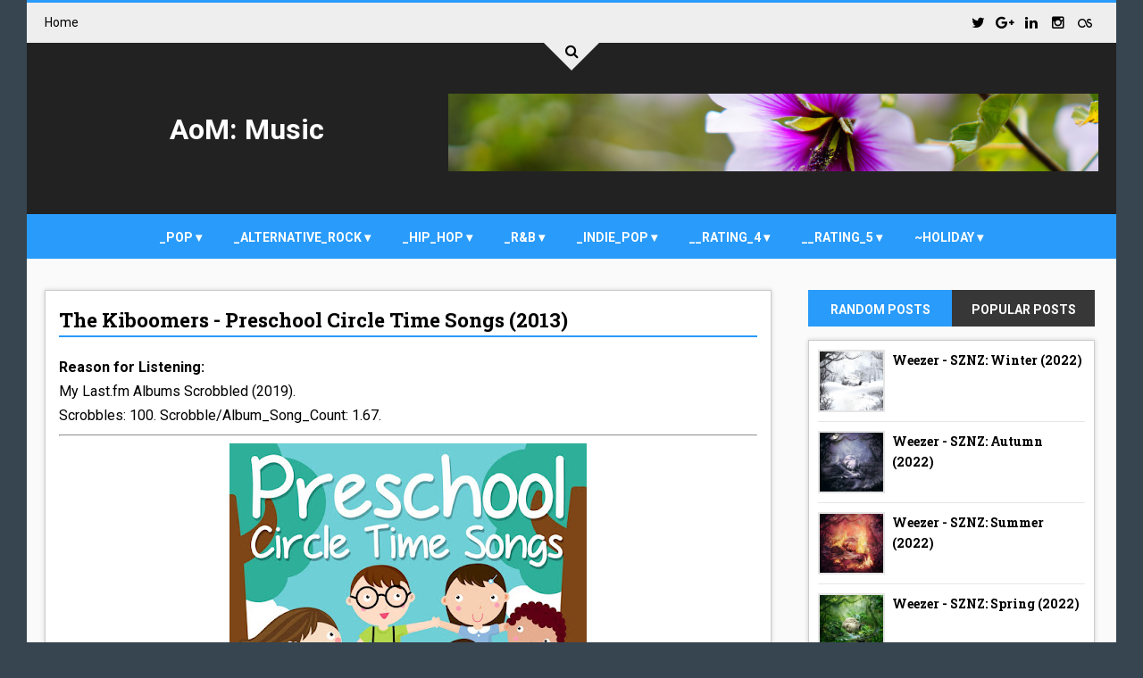

--- FILE ---
content_type: text/html; charset=UTF-8
request_url: https://music.supertran.net/2020/01/the-kiboomers-preschool-circle-time-songs-2013.html
body_size: 28717
content:
<!DOCTYPE html>
<html class='v2' dir='ltr' id='root-html' xmlns='http://www.w3.org/1999/xhtml' xmlns:b='http://www.google.com/2005/gml/b' xmlns:data='http://www.google.com/2005/gml/data' xmlns:expr='http://www.google.com/2005/gml/expr'>
<head>
<link href='https://www.blogger.com/static/v1/widgets/335934321-css_bundle_v2.css' rel='stylesheet' type='text/css'/>
<meta charset='utf-8'/>
<meta content='width=device-width, initial-scale=1' name='viewport'/>
<meta content='text/html; charset=UTF-8' http-equiv='Content-Type'/>
<meta content='blogger' name='generator'/>
<link href='https://music.supertran.net/favicon.ico' rel='icon' type='image/x-icon'/>
<link href='https://music.supertran.net/2020/01/the-kiboomers-preschool-circle-time-songs-2013.html' rel='canonical'/>
<link rel="alternate" type="application/atom+xml" title="AoM: Music - Atom" href="https://music.supertran.net/feeds/posts/default" />
<link rel="alternate" type="application/rss+xml" title="AoM: Music - RSS" href="https://music.supertran.net/feeds/posts/default?alt=rss" />
<link rel="service.post" type="application/atom+xml" title="AoM: Music - Atom" href="https://www.blogger.com/feeds/6479685115750306967/posts/default" />

<link rel="alternate" type="application/atom+xml" title="AoM: Music - Atom" href="https://music.supertran.net/feeds/2707834625153837830/comments/default" />
<!--Can't find substitution for tag [blog.ieCssRetrofitLinks]-->
<link href='https://blogger.googleusercontent.com/img/b/R29vZ2xl/AVvXsEiMfxeOPPWeAksQBx7o4GyXLLr8mJ7Ksp2dNCf3H5qkzuoOm5xolvbWuKueDAQr14u7qUkqE_kU4wKpG4NuTcqt8Cy-HKBEoCrgLIxUGkZJXhfIE5TjWJEgJ1FyaRe_qkmZEzDwCmfvUqs/s400/Folder.jpg' rel='image_src'/>
<meta content='https://music.supertran.net/2020/01/the-kiboomers-preschool-circle-time-songs-2013.html' property='og:url'/>
<meta content='The Kiboomers - Preschool Circle Time Songs (2013)' property='og:title'/>
<meta content='A blog about music albums and singles.' property='og:description'/>
<meta content='https://blogger.googleusercontent.com/img/b/R29vZ2xl/AVvXsEiMfxeOPPWeAksQBx7o4GyXLLr8mJ7Ksp2dNCf3H5qkzuoOm5xolvbWuKueDAQr14u7qUkqE_kU4wKpG4NuTcqt8Cy-HKBEoCrgLIxUGkZJXhfIE5TjWJEgJ1FyaRe_qkmZEzDwCmfvUqs/w1200-h630-p-k-no-nu/Folder.jpg' property='og:image'/>
<title>
The Kiboomers - Preschool Circle Time Songs (2013)
               -
               AoM: Music
</title>
<meta content='en' http-equiv='content-language'/>
<meta content='The Kiboomers - Preschool Circle Time Songs (2013)' property='og:title'/>
<meta content='https://music.supertran.net/2020/01/the-kiboomers-preschool-circle-time-songs-2013.html' property='og:url'/>
<meta content='article' property='og:type'/>
<meta content='https://blogger.googleusercontent.com/img/b/R29vZ2xl/AVvXsEiMfxeOPPWeAksQBx7o4GyXLLr8mJ7Ksp2dNCf3H5qkzuoOm5xolvbWuKueDAQr14u7qUkqE_kU4wKpG4NuTcqt8Cy-HKBEoCrgLIxUGkZJXhfIE5TjWJEgJ1FyaRe_qkmZEzDwCmfvUqs/s400/Folder.jpg' property='og:image'/>
<meta content='AoM: Music' property='og:site_name'/>
<meta content='https://music.supertran.net/' name='twitter:domain'/>
<meta content='The Kiboomers - Preschool Circle Time Songs (2013)' name='twitter:title'/>
<meta content='summary_large_image' name='twitter:card'/>
<meta content='https://blogger.googleusercontent.com/img/b/R29vZ2xl/AVvXsEiMfxeOPPWeAksQBx7o4GyXLLr8mJ7Ksp2dNCf3H5qkzuoOm5xolvbWuKueDAQr14u7qUkqE_kU4wKpG4NuTcqt8Cy-HKBEoCrgLIxUGkZJXhfIE5TjWJEgJ1FyaRe_qkmZEzDwCmfvUqs/s400/Folder.jpg' name='twitter:image'/>
<meta content='The Kiboomers - Preschool Circle Time Songs (2013)' name='twitter:title'/>
<meta content='@timctran' name='twitter:site'/>
<meta content='@timctran' name='twitter:creator'/>
<link href='https://maxcdn.bootstrapcdn.com/font-awesome/4.5.0/css/font-awesome.min.css' rel='stylesheet'/>
<link href='//fonts.googleapis.com/css?family=Roboto+Slab:400,700' rel='stylesheet' type='text/css'/>
<link href='https://fonts.googleapis.com/css?family=Roboto:400,500,700,900' rel='stylesheet' type='text/css'/>
<style id='page-skin-1' type='text/css'><!--
/*<Variable name="keycolor" description="Main Color" type="color" default="#299bfa"/><Variable name="header_bg" description="Header Background Color" type="color" default="#222"/><Variable name="footer_bg" description="Background Color Of The Footer" type="color" default="#333"/><Variable name="main_bg_color" description="Background Color Of The Blog" type="color" default="#374551"/><Group description="Backgrounds" selector=".body-fauxcolumns-outer"><Variable name="body.background.color" description="Outer Background" type="color" default="#374551"/></Group><Variable name="body.background" description="Body Background" type="background" color="#374551" default="$(color) none repeat scroll top left"/>*/html,body,div,span,applet,object,iframe,h1,h2,h3,h4,h5,h6,p,blockquote,pre,a,abbr,acronym,address,big,cite,code,del,dfn,em,img,ins,kbd,q,s,samp,small,strike,strong,sub,sup,tt,var,b,u,i,center,dl,dt,dd,ol,ul,li,fieldset,form,label,legend,table,caption,tbody,tfoot,thead,tr,th,td,article,aside,canvas,details,embed,figure,figcaption,footer,header,hgroup,menu,nav,output,ruby,section,summary,time,mark,audio,video{margin:0;padding:0;border:0;vertical-align:baseline}body{line-height:1}ol,ul{list-style:none}blockquote,q{quotes:none}blockquote:before,blockquote:after,q:before,q:after{content:&#39;&#39;content:none}table{border-collapse:collapse;border-spacing:0}.widget img{max-width:100%}.clearfix{zoom:1}.clearfix:before,.clearfix:after{content:'';display:table;width:0;height:0}.clearfix:after{clear:both}*,*:before,*:after{transition:all .3s ease-in-out;-webkit-transition:all .3s ease-in-out;box-sizing:border-box;-webkit-box-sizing:border-box}body{overflow-x:hidden;font-family:'Roboto',sans-serif;background:#374551 none repeat scroll top left;max-width:1220px;margin:0 auto}.section,.widget{margin:0;padding:0}h1,h2,h3,h4,h5,h6{color:inherit}a,a:visited,a:link{color:inherit;text-decoration:none}input{border:0;box-sizing:border-box}.container{max-width:1180px;margin:0 auto}.date-header{display:none}.widget li{padding:0}.widget ul{padding:0}.blog-feeds,.feed-links{display:none}.icon{padding-right:5px}.heading{font-family:'Roboto Slab',serif}.post-icons img{width:auto!important}.hide{display:none!important}.show{display:block!important}.white{border-top-color:#fff!important}#to-top{position:fixed;right:25px;bottom:100px;color:#fff;padding:9px;opacity:0;visibility:hidden;border-radius:5px;background:#299bfa;box-shadow:0 0 5px #4d4d4d;-webkit-box-shadow:0 0 5px #4d4d4d;z-index:9999}#to-top.fadeIn{opacity:1;visibility:visible}.anchor-hover:hover{color:#299bfa}.widget-item-control{display:none}.post-body img{max-width:100%}.item .post-body ul{list-style-type:disc}.item .post-body ol{list-style-type:decimal}.item .post-body a{font-weight:500;color:#299bfa;text-decoration:underline}.item .post-body a[style="margin-left: 1em; margin-right: 1em;"]{margin-left:0!important;margin-right:0!important}#header{position:relative;background:#222222;text-align:center;border-top:3px solid #299bfa}div#header-inner .titlewrapper .title{color:#fff}.top-nav-wrapper{height:45px;background:#eee;color:#fff}.top-nav-icon{display:none;line-height:45px;font-size:1.5rem;color:#000}.top-nav-wrapper .widget>h2{display:none}#LinkList1{float:left}#LinkList2{float:right}.top-nav-wrapper .widget:only-child{float:none}#LinkList1 li{float:left;color:#000;line-height:45px;margin-right:30px;font-size:.875rem;text-transform:capitalize}#LinkList1 li:last-child{margin-right:0}#LinkList1 a:hover{color:#299bfa}.top-nav-icon{display:none;line-height:45px;font-size:1.5rem}#LinkList2 li{float:left;line-height:45px}#LinkList2 li a{display:block;width:30px;height:45px;line-height:45px;text-align:center}#LinkList2 li a:hover{background:#299bfa}#LinkList2 .fa{color:#000;transition:all 0s}#LinkList2 a:hover .fa{color:#fff}.search{text-align:center;position:absolute;left:0;right:0;top:-50px;z-index:99}#search-btn{display:inline-block;width:0;height:0;border:31px solid transparent;border-top-color:#eee;position:relative;text-align:center}#search-icon{position:relative;top:-29px;color:#000;left:-10px;cursor:pointer;width:20px;height:20px}#search-input{width:100%;text-align:center;height:45px;outline:0}.logo-and-ad-container{margin-top:-40px;padding-bottom:10px}#logo-and-ad-container{display:table;height:160px}#logo-and-ad-container .widget{display:table-cell;width:100%;vertical-align:middle}#logo-and-ad-container .HTML .widget-content{width:728px;height:90px}#logo-and-ad-container .HTML .widget-content:empty{display:none}#main-nav-wrapper{background:#299bfa;height:50px}#main-nav-wrapper .container{position:relative}#main-nav-wrapper .widget-content{display:inline-block}#main-nav .icon{color:#fff}#main-nav .widget-content>ul>li{float:left}#main-nav .widget-content>ul>li>a{display:block;height:50px;position:relative;padding:0 18px;color:#fff;font-size:.875rem;font-weight:700;line-height:53px;text-transform:uppercase}#main-nav .widget-content>ul>li>a:before{content:'';position:absolute;top:-10px;left:50%;width:0;height:0;border:10px solid transparent;border-top-color:#222222;margin-left:-10px;opacity:0;visibility:hidden}#main-nav .widget-content>ul>li>a:hover:before{top:0;opacity:1;visibility:visible}#main-nav .widget-content>ul>li>a:hover+.mega-menu-wrapper{height:270px;visibility:visible}.mega-icon:after{content:'\25be'}.mega-menu-wrapper{position:absolute;left:0;right:0;top:45px;height:0;overflow:hidden;visibility:hidden;z-index:99;max-width:1180px;margin:0 auto;border-top:4px solid #299bfa;border-bottom:3px solid #299bfa}.mega-menu-wrapper:before{content:'';display:block;height:6px;position:absolute;top:-6px;left:0;right:0;background:transparent}.mega-menu-wrapper:hover{height:270px;visibility:visible}.mega-menu{background:#555;padding:15px!important;z-index:99}.mega-post{float:left;width:23%;margin-right:2.6%!important}.mega-post:last-child{margin-right:0!important}.mega_post-image{display:block;width:100%;height:180px;margin-bottom:10px;border:2px solid #747474}.mega_post-title{color:#fff;font-family:'Roboto Slab',serif;font-weight:700;font-size:.875rem;line-height:1.7}body[data-main="false"] #slider{display:none}#slider .widget-content{font-size:0}.slider-item{float:left;width:25%;height:350px;position:relative;overflow:hidden}.slider-image{display:block;width:100%;height:350px}.slider-image:hover{transform:scale(1.1)}.slider-image:before{content:'';position:absolute;left:0;right:0;top:0;bottom:0;background:rgba(0,0,0,0.6);background:linear-gradient(0deg,#000000 0,rgba(0,0,0,0) 50%);background:-webkit-gradient(linear,0deg,color-stop(0,000000),color-stop(50%,rgba(0,0,0,0)));background:-webkit-linear-gradient(90deg,#000000 0,rgba(0,0,0,0) 50%);background:-o-linear-gradient(90deg,#000000 0,rgba(0,0,0,0) 50%);background:-ms-linear-gradient(90deg,#000000 0,rgba(0,0,0,0) 50%)}#slider-item1 .slider-image:after{content:'';position:absolute;left:0;right:0;top:0;bottom:0;opacity:0;background:rgba(0,0,0,0.6);background:linear-gradient(0deg,#17C65D 0,rgba(0,0,0,0) 50%);background:-webkit-gradient(linear,0deg,color-stop(0,000000),color-stop(50%,rgba(0,0,0,0)));background:-webkit-linear-gradient(90deg,#17C65D 0,rgba(0,0,0,0) 50%);background:-o-linear-gradient(90deg,#17C65D 0,rgba(0,0,0,0) 50%);background:-ms-linear-gradient(90deg,#17C65D 0,rgba(0,0,0,0) 50%)}#slider-item2 .slider-image:after{content:'';position:absolute;left:0;right:0;top:0;bottom:0;opacity:0;background:rgba(0,0,0,0.6);background:linear-gradient(0deg,#FA29AF 0,rgba(0,0,0,0) 50%);background:-webkit-gradient(linear,0deg,color-stop(0,000000),color-stop(50%,rgba(0,0,0,0)));background:-webkit-linear-gradient(90deg,#FA29AF 0,rgba(0,0,0,0) 50%);background:-o-linear-gradient(90deg,#FA29AF 0,rgba(0,0,0,0) 50%);background:-ms-linear-gradient(90deg,#FA29AF 0,rgba(0,0,0,0) 50%)}#slider-item3 .slider-image:after{content:'';position:absolute;left:0;right:0;top:0;bottom:0;opacity:0;background:rgba(0,0,0,0.6);background:linear-gradient(0deg,#29ABFA 0,rgba(0,0,0,0) 50%);background:-webkit-gradient(linear,0deg,color-stop(0,000000),color-stop(50%,rgba(0,0,0,0)));background:-webkit-linear-gradient(90deg,#29ABFA 0,rgba(0,0,0,0) 50%);background:-o-linear-gradient(90deg,#29ABFA 0,rgba(0,0,0,0) 50%);background:-ms-linear-gradient(90deg,#29ABFA 0,rgba(0,0,0,0) 50%)}#slider-item4 .slider-image:after{content:'';position:absolute;left:0;right:0;top:0;bottom:0;opacity:0;background:rgba(0,0,0,0.6);background:linear-gradient(0deg,#FF3535 0,rgba(0,0,0,0) 50%);background:-webkit-gradient(linear,0deg,color-stop(0,000000),color-stop(50%,rgba(0,0,0,0)));background:-webkit-linear-gradient(90deg,#FF3535 0,rgba(0,0,0,0) 50%);background:-o-linear-gradient(90deg,#FF3535 0,rgba(0,0,0,0) 50%);background:-ms-linear-gradient(90deg,#FF3535 0,rgba(0,0,0,0) 50%)}a.slider-image:hover:after{opacity:1!important}a.slider-image:hover:before{opacity:0}.slider-post-info{position:absolute;left:0;right:0;bottom:15px;padding:0 15px;color:#fff;font-size:.75rem}.slider-post-info .heading{font-size:1.1rem;margin-bottom:15px;line-height:1.6;font-family:"Roboto",sans-serif}.publish-date{margin-right:25px}.post-category{position:absolute;top:15px;left:15px;color:#fff!important;padding:5px 10px;font-family:'Roboto';text-transform:uppercase;font-size:.75rem;font-weight:700;z-index:3}.post-category:hover{background:#444!important}.slider-item:nth-child(1) .post-category{background:#17c65d}.slider-item:nth-child(2) .post-category{background:#fa29af}.slider-item:nth-child(3) .post-category{background:#29abfa}.slider-item:nth-child(4) .post-category{background:#ff3535}.main-content{padding-top:35px;background:#fafafa;padding-bottom:50px}.sidebar{float:left;width:27.2%}.sidebar-wrapper1{width:21.8%;margin-right:1.5%;background:#fff;padding:10px;border:1px solid #ccc;box-shadow:0 0 5px #cfcfcf;-webkit-box-shadow:0 0 5px #cfcfcf}.item .sidebar-wrapper1{display:none}.sidebar .widget{margin-bottom:30px}.sidebar .HTML .widget-content{font-size:0}.sidebar-wrapper1 .widget>h2{background:#373737;position:relative;margin-bottom:20px;padding:10px;text-transform:uppercase;font-size:1rem;color:#FFF;text-align:center;border-bottom:3px solid #299bfa}.sidebar-wrapper1 .widget>h2:before{content:'';position:absolute;left:50%;bottom:-17px;width:0;height:0;margin-left:-4px;border:7px solid transparent;border-top-color:#299bfa}.sidebar-wrapper2 .widget{background:#fff;padding:10px;border:1px solid #ccc;-webkit-box-shadow:0 0 5px #cfcfcf;box-shadow:0 0 5px #cfcfcf}.sidebar-wrapper2 .widget>h2{background:#299bfa;position:relative;text-transform:uppercase;font-size:1rem;color:#FFF;text-align:center;margin-bottom:15px;padding:10px}.sidebar-wrapper2 .widget:not(.FollowByEmail)>h2:before{content:'';position:absolute;right:0;bottom:-10px;width:0;height:0;border:5px solid transparent;border-left-color:#242424;border-top-color:#242424;display:none}.Profile{text-align:center}.profile-img{float:none;border-radius:50%}.profile-name-link{background-image:none!important;padding-left:0;margin-bottom:13px}.profile-textblock{line-height:1.6;font-size:.875rem}a.profile-link{font-size:.75rem;font-weight:700;text-decoration:underline}.social_item-wrapper{float:left;width:48%;text-align:center;margin-right:4%!important;margin-bottom:10px!important;color:#fff}#sidebar .widget{margin-bottom:35px}.social_item{position:relative;display:block;height:60px;line-height:60px;overflow:hidden}.social_item-wrapper:nth-child(2n+2){margin-right:0!important}.social_icon{float:left;line-height:44px;width:41px;height:41px;font-size:1.3rem;margin-top:10px;margin-left:7%}.social_num{font-size:.875rem}a.social_item.social_facebook{background:#3f5b9b}.fa-facebook.social_icon{background:#2e4372}li.social_item-wrapper:hover .fa-facebook.social_icon{background:#3f5b9b}li.social_item-wrapper:hover .social_facebook{background:#2e4372}a.social_item.social_twitter{background:#1c97de}.fa-twitter.social_icon{background:#1571a5}li.social_item-wrapper:hover .fa-twitter.social_icon{background:#1c97de}li.social_item-wrapper:hover .social_twitter{background:#1571a5}a.social_item.social_youtube{background:#e22020}.fa-youtube.social_icon{background:#b31919}li.social_item-wrapper:hover .fa-youtube.social_icon{background:#e22020}li.social_item-wrapper:hover .social_youtube{background:#b31919}a.social_item.social_dribbble{background:#e82159}.fa-dribbble.social_icon{background:#b51a45}li.social_item-wrapper:hover .fa-dribbble.social_icon{background:#e82159}li.social_item-wrapper:hover .social_dribbble{background:#b51a45}a.social_item.social_rss{background:#e86321}.fa-rss.social_icon{background:#c2521b}li.social_item-wrapper:hover .fa-rss.social_icon{background:#e86321}li.social_item-wrapper:hover .social_rss{background:#c2521b}a.social_item.social_google-plus{background:#e82c2c}.fa-google-plus.social_icon{background:#bf2424}li.social_item-wrapper:hover .fa-google-plus.social_icon{background:#e82c2c}li.social_item-wrapper:hover .social_google-plus{background:#bf2424}a.social_item.social_linkedin{background:#0275b6}.fa-linkedin.social_icon{background:#02669e}li.social_item-wrapper:hover .fa-linkedin.social_icon{background:#0275b6}li.social_item-wrapper:hover .social_linkedin{background:#02669e}a.social_item.social_instagram{background:#8e714d}.fa-instagram.social_icon{background:#6f583c}li.social_item-wrapper:hover .fa-instagram.social_icon{background:#8e714d}li.social_item-wrapper:hover .social_instagram{background:#6f583c}a.social_item.social_pinterest{background:#ca2027}.fa-pinterest.social_icon{background:#ab1b21}li.social_item-wrapper:hover .fa-pinterest.social_icon{background:#ca2027}li.social_item-wrapper:hover social_pinterest{background:#ab1b21}.sidebar .FollowByEmail{background:#fff;padding:10px;box-shadow:0 0 5px #cfcfcf;-webkit-box-shadow:0 0 5px #cfcfcf}.sidebar .FollowByEmail>h2.title:before{content:'\f003';font-family:'fontawesome';font-size:2.5rem;display:block}.sidebar .FollowByEmail>h2{background:#fff;position:relative;text-transform:uppercase;color:#000;padding:0;text-align:center;margin-bottom:2px;font-size:0;margin-right:0;border-left:0}.follow-by-email-inner td:first-child{display:block;margin-bottom:10px}.FollowByEmail .subhead{font-size:.875rem;line-height:1.7;margin-bottom:15px;color:#000}.FollowByEmail .follow-by-email-inner .follow-by-email-address{width:100%;display:block;height:43px;font-size:12px;background-color:#dedede;padding-left:10px;border:0;outline:0}.follow-by-email-inner td:last-child{position:relative;display:block;width:100%}.FollowByEmail .follow-by-email-inner .follow-by-email-submit{width:100%;margin:0;border:0;border-radius:2px;-moz-border-radius:2px;background:#299bfa;color:#fff;cursor:pointer;font-size:13px;height:33px}.follow-by-email-address:focus{box-shadow:0 0 3px #888;-webkit-box-shadow:0 0 3px #888}.follow-by-email-address::-webkit-input-placeholder{color:#5c5c5c}.follow-by-email-address:-ms-input-placeholder{color:#5c5c5c}.follow-by-email-address::-ms-input-placeholder{color:#5c5c5c}.follow-by-email-inner td:last-child:hover .follow-by-email-submit{background-color:#000;color:#fff}.follow-by-email-inner td:last-child:hover:before{color:#fff}.PopularPosts .widget-content li{border-bottom:1px solid #e6e6e6;padding:10px 0 8px!important}.PopularPosts .widget-content li:first-child{padding-top:0!important}.PopularPosts .widget-content li:last-child{border-bottom:0;padding-bottom:0!important}.PopularPosts .item-thumbnail{float:none;display:table-cell}.PopularPosts .item-thumbnail img{width:75px;max-width:75px;height:70px;padding-right:0!important;border:2px solid #e6e6e6}.PopularPosts .item-thumbnail img:hover{border-color:#299bfa!important}.PopularPosts .item-title{padding-left:8px;display:table-cell;vertical-align:middle;line-height:1.7;font-family:'Roboto Slab';font-size:.875rem;font-weight:700;text-transform:capitalize}.PopularPosts .item-title a:hover{color:#299bfa}.PopularPosts .item-snippet{font-size:.875rem;line-height:1.5}.randomposts2 .post-wrapper,.recentposts2 .post-wrapper{position:relative;margin-bottom:10px!important;overflow:hidden}.randomposts2 .post-wrapper:last-child,.recentposts2 .post-wrapper:last-child{margin-bottom:0!important}.randomposts2 .post-image,.recentposts2 .post-image{display:block;width:100%;padding:31% 0}.randomposts2 .post-image:before,.recentposts2 .post-image:before{content:'';position:absolute;top:0;left:0;right:0;bottom:0;background:rgba(0,0,0,0.5);z-index:2}.post-wrapper .title-summary-wrapper{position:absolute;top:0;left:0;right:0;bottom:0;padding:10px;z-index:2}.randomposts2 .post-title,.recentposts2 .post-title{display:block;color:#fff;font-weight:700;line-height:1.6;position:absolute;bottom:5px}.post-wrapper:hover .post-title{bottom:67px}.randomposts2 .post-title .heading,.recentposts2 .post-title .heading{font-size:1rem}.randomposts2 .post-summary,.recentposts2 .post-summary{font-size:.875rem;line-height:1.6;color:#fff;z-index:3;padding:0;position:absolute;bottom:-87px}.post-wrapper:hover .post-summary{bottom:5px}#footer-wrapper .recentposts1 .post-image,#footer-wrapper .randomposts1 .post-image{border:2px solid #545454}.recent-post-item{display:table;border-bottom:1px solid #e6e6e6;padding:10px 0!important}.recent-post-item:last-child{border-bottom:0!important;padding-bottom:0!important}.recent-post-item:first-child{padding-top:0!important}.recentposts1 .post-image{position:relative;display:table-cell;width:75px;height:70px;border:2px solid #e6e6e6;z-index:2}.recentposts1 .post-title{display:table-cell;vertical-align:middle;padding-left:10px;font-family:'Roboto Slab',serif;line-height:1.7;text-transform:capitalize}.recentposts1 .post-title .heading{font-size:.875rem;font-weight:700}.recentposts1 .post-image:hover{border-color:#299bfa!important}.randomposts1 .post-wrapper{padding:10px 0!important;border-bottom:1px solid #e6e6e6}.randomposts1 .post-wrapper:first-child{padding-top:0!important}.randomposts1 .post-wrapper:last-child{border-bottom:0;padding-bottom:0}.random_post-image{position:relative;float:left;width:75px;height:70px;margin-right:8px;border:2px solid #e6e6e6;z-index:2}.random_post-image:hover{border-color:#299bfa!important}.random_post-title{font-family:'Roboto Slab',serif;font-size:.875rem;font-weight:700;line-height:1.7;text-transform:capitalize}.randomposts1 .post-comments{float:right;font-size:.75rem;margin-top:10px;font-weight:700;color:#aaa}.recent-comments-wrapper .comment{border-bottom:1px solid #ccc;padding:10px 0}.recent-comments-wrapper .comment:first-child{padding-top:0}.recent-comments-wrapper .comment:last-child{padding-bottom:0;border:0}.recent-comments-wrapper img.comment-avatar{margin-right:8px;vertical-align:middle;border-radius:50%}.recent-comments-wrapper .comment-author{display:inline;font-size:.875rem;vertical-align:middle}.recent-comments-wrapper .comment-content{display:block;font-size:.875rem;font-style:italic;padding-top:6px;margin-left:42px;line-height:1.6}.Label .widget-content{font-size:0}.cloud-label-widget-content{text-align:left}.label-size{line-height:1.2;font-size:.875rem;opacity:1;background:#f5f5f5;display:inline-block;margin-right:6px;margin-bottom:6px}.label-size a{display:inline-block;padding:10px 5px}.label-size a:only-child{padding:10px;box-shadow:2px 2px 0 #d7d7d7;-webkit-box-shadow:2px 2px 0 #d7d7d7}.label-size a:only-child:hover{background:#299bfa;color:#fff;border-color:#299bfa}.label-count{white-space:nowrap;display:inline-block;padding:10px 5px;background:#d5d5d5}.list-label-widget-content li a{position:relative;display:inline-block;width:88%;background-color:#fff;margin-bottom:5px;height:38px;line-height:37px;padding-left:10px;font-size:.75rem;text-transform:capitalize;border:1px solid #ccc;border-right:0;color:#777}.list-label-widget-content li a:only-child{width:100%;border-right:1px solid #ccc}.list-label-widget-content li a:only-child:before{content:'';width:10px;height:10px;border-radius:50%;background-color:#e6e6e6;position:absolute;top:13px;right:7px}.list-label-widget-content li a:hover{padding-left:20px;background-color:#299bfa;color:#fff;border-color:#299bfa}.list-label-widget-content li span{display:inline-block;width:12%;background:#299bfa;border:1px solid #299bfa;height:38px;line-height:35px;font-size:.875rem;color:#fff;text-align:center}.slideshow{position:relative}.slideshow .arrow{position:absolute;top:25%;background:#299bfa;width:30px;height:30px;color:#fff;font-size:1rem;line-height:30px;text-align:center;cursor:pointer;z-index:9}.slideshow .arrow:hover{background:#000}.slideshow .left-arrow{left:-6px;padding-right:3px}.slideshow .right-arrow{right:-6px;padding-left:3px}.right-arrow:before{content:'';position:absolute;top:100%;right:0;width:0;height:0;border:3px solid transparent;border-top-color:#3a3a3a;border-left-color:#3a3a3a}.left-arrow:before{content:'';position:absolute;top:100%;left:0;width:0;height:0;border:3px solid transparent;border-top-color:#3a3a3a;border-right-color:#3a3a3a}.slideshow-post{position:absolute;top:0;left:0;right:0;bottom:0;opacity:0;visibility:hidden;transition-duration:.5s;-webkit-transition-duration:.5s}.slideshow-post:last-child{opacity:1;visibility:visible}.active-slide{position:relative}.slideshow-post.fadeIn{opacity:1;visibility:visible;transition-duration:.7s}.slideshow-post.fadeOut{opacity:0;visibility:hidden;transition-duration:.7s}.slideshow .post-image{display:block;width:100%;padding:31% 0}.slideshow .title-summary-wrapper{padding:10px;background:#444}.slideshow .post-title{display:block;color:#fff;font-weight:700;line-height:1.6;margin-bottom:15px}.slideshow .post-title .heading{font-size:1rem}.slideshow .post-summary{font-size:.875rem;line-height:1.6;color:#c1c1c1;padding-top:0}.vertical-post:not(:last-child){margin-bottom:15px!important}.vertical-post .post-image{display:block;padding:31%;margin-bottom:7px}.vertical-post .post-title{font-size:.875rem;line-height:1.6}.sidebartabs-wrapper{margin-bottom:20px}.sidebartabs{position:relative;width:100%;background-color:#373737;font-size:.875rem;font-weight:700;text-transform:uppercase;margin-bottom:15px}.sidebartab-item{width:50%;text-align:center;padding:12px 5px;padding-top:15px;cursor:pointer;color:#fff}.sidebartab-item:first-child{float:left}.sidebartab-item:last-child{float:right}.sidebartabs-wrapper .section .widget:last-child{display:none}.activetab{background-color:#299bfa;color:#fff}.sidebartabs-wrapper .widget>h2{display:none}.blog-posts-wrapper{float:left;width:48%;margin-right:1.5%}.item .blog-posts-wrapper{width:69%;margin-right:3.5%}.index .post-outer,.archive .post-outer{position:relative;background:#fff;box-shadow:0 0 3px #aaa;-webkit-box-shadow:0 0 3px #aaa;margin-bottom:20px;border-radius:4px;overflow:hidden}.item .post-header{margin-bottom:20px}.index .post-title.heading{padding-top:10px;font-size:1.2rem;margin-bottom:5px}.item .entry-title{font-size:1.4rem;margin-bottom:10px;border-bottom:2px solid #299bfa}.entry-title.heading:after{content:'';position:relative;top:5px;display:block;width:9px;height:9px;vertical-align:middle;background:#299bfa;margin-right:5px;display:none}.post-image-wrapper .post-image{display:block;width:100%;padding:28% 0}.item .post-body{line-height:1.7}#comments,.item .post{background:#fff;padding:15px;border:1px solid #ccc;-webkit-box-shadow:0 0 5px #cfcfcf;box-shadow:0 0 5px #cfcfcf}.item .post-author.vcard{font-size:.875rem;margin-right:3.5em}.item .post-timestamp{margin-left:0;font-size:.875rem;white-space:nowrap}.item .post-footer{margin-top:15px}.post-labels{margin-bottom:20px}.labels-head,.post-share-header{display:inline-block;font-size:.875rem;font-weight:700;background:#3a3a3a;padding:7px 10px;color:#fff;margin-right:10px;position:relative}.post-share-header{vertical-align:top}.labels-head:after,.post-share-header:after{content:'';position:absolute;right:-10px;top:15px;width:0;height:0;border:5px solid transparent;border-left-color:#3a3a3a}.item .post-share_link{width:36px;height:36px;display:inline-block;line-height:34px;text-align:center;background:#fff;border:1px solid #ccc}.item .post-share_link.facebook:hover{background:#507cb3;border-color:#507cb3}.item .post-share_link.twitter:hover{background:#38a3e9;border-color:#38a3e9}.item .post-share_link.pinterest:hover{background:#ce362f;border-color:#ce362f}.item .post-share_link.googleplus:hover{background:#ec4637;border-color:#ec4637}.item .post-share_link.linkedin:hover{background:#0275b6;border-color:#0275b6}.item .post-share_link .fa{transition-duration:0s}.item .post-share_link:hover .fa{color:#fff;transition-duration:0s}.post-share{margin-bottom:25px}.post-info-wrapper{position:absolute;bottom:0;left:0;right:0;color:#fff;padding:15px;padding-bottom:10px;background:-webkit-linear-gradient(bottom,rgba(0,0,0,.7) 0,rgba(0,0,0,0.4) 50%,rgba(0,0,0,0) 100%);background:linear-gradient(0deg,rgba(0,0,0,.7) 0,rgba(0,0,0,0.6) 67%,rgba(0,0,0,0) 100%)}.post-outer .post-label{display:inline-block;background:#299bfa;padding:5px 10px;font-size:.7rem;font-weight:500;border-radius:20px;text-transform:uppercase}.post-outer .post-label:hover{background:#444}.post-outer .summary{font-size:.875rem;line-height:1.7;border-bottom:1px solid #686868;padding-bottom:12px}ul.post-meta.clearfix{margin:0;padding:9px 0}ul.post-meta.clearfix>li{display:inline-block;vertical-align:middle;color:#e8e7e7;font-weight:700;margin-bottom:0;font-size:.875rem}.author-img{border-radius:50%;border:2px solid #fff;vertical-align:middle;margin-right:5px}span.author-name{vertical-align:middle}.comment-link{white-space:normal}a.read-more{margin-top:10px;display:inline-block;color:#b2b2b2;font-size:.875rem;font-weight:700}.read-more .fa{font-size:.6rem;transition-duration:0s}.read-more:hover .fa{color:#299bfa}span.post-comment-link{float:right;font-size:.875rem;color:#b2b2b2;margin-top:9px;display:none}.blog-pager-newer-link,.blog-pager-older-link{display:block;padding:10px;background:#fafafa;border:1px solid #ccc}.blog-pager-newer-link:hover,.blog-pager-older-link:hover{color:#fff!important;background:#299bfa;border:1px solid #299bfa}.item .author-info{margin-top:30px;background-color:#f7f7f7;padding:20px}.item .author-avatar{width:100px;height:100px;float:left;border:3px solid #fff;margin-left:0;margin-right:20px}.item .author-name{font-size:1.1rem;font-weight:700;margin-bottom:10px}.item .author-bio{font-size:.875rem;margin-left:120px;color:#666}.item .author-footer{background-color:#e6e6e6;padding:9px 20px;margin:25px -20px -20px;line-height:1.9}.item .author-profiles{float:right;padding:0!important;margin:0!important;line-height:normal!important;list-style:none!important}.item .author-profiles .fa{transition:all 0s}.item .profile-anchor:hover .fa{color:#fff;transition:all 0s}.item .profile-item{float:left;margin-right:5px!important;margin-bottom:0!important;padding:0!important}.item .profile-item:last-child{margin-right:0!important}.item .profile-anchor{display:block;width:30px;height:30px;text-align:center;line-height:30px;color:#000}.item .profile-anchor:hover{background:#299bfa}.index .pagination{margin-top:20px;text-transform:capitalize}.index .pagination-item,.pagination-cont{display:inline-block;padding:6px 8px;background:#444;color:#fff!important;margin-right:5px}.index .pagination-item:hover,.index .pagination-cont:hover{background:#299bfa}.index .pagination-item.active-page{background:#299bfa}.error_page .sidebar{display:none}.error_page .blog-posts-wrapper{width:100%}.error_page .blog-posts-wrapper .widget{margin-bottom:0}.error-page-wrapper{padding-top:20px;text-align:center}.error-message-small a{color:#299bfa}.error-message-small a:hover{text-decoration:underline}.error-image{padding-top:30px;max-width:100%}p.error-message-big{font-size:1.5rem!important;margin-bottom:7px}p.error-message-small{font-size:1.2rem!important}body[data-main="false"] .home-widgets{display:none}.blog-posts-wrapper .widget{margin-bottom:40px}.blog-posts-wrapper .widget>.title{color:#000;font-size:1rem;font-weight:500;text-align:center;padding:10px;background:#fff;margin-bottom:15px;text-transform:uppercase;position:relative;border-top:2px solid #299bfa;box-shadow:0 0 5px #cfcfcf;-webkit-box-shadow:0 0 5px #cfcfcf}li.stack-post{background:#fff;position:relative;margin-bottom:20px;padding-right:10px;box-shadow:0 0 5px #cbcbcb;-webkit-box-shadow:0 0 5px #cbcbcb}li.stack-post:last-child{margin-bottom:0}.stack-post-image{display:block;width:48%;padding:16%;float:left;position:relative;margin-right:10px;z-index:3}.stack-post-title{font-size:1rem;padding-top:10px;margin-bottom:14px;line-height:1.4}.stack-post-summary{font-size:.875rem;line-height:1.7;color:#494949}.stack-post .post-share-wrapper{position:absolute;top:10px;left:10px;z-index:5}.share-icon{display:none}.stack-post .post-share{width:78px}.index .post-share_link{display:inline-block;width:24px;height:24px;text-align:center;line-height:24px;color:#fff!important;font-size:.75rem;margin-right:3px}.index .post-share_link:last-child{margin-right:0}.index .post-share_link:hover{background:#333!important}.index .post-share_link.facebook{background:#3f5b9b}.stack-post .post-share_link.pinterest{display:none}.index .post-share_link.pinterest{background:#e22020}.index .post-share_link.twitter{background:#1c97de}.index .post-share_link.googleplus{background:#e82c2c}.btop .big-post{position:relative;padding:15px;padding-bottom:0;background:#fff;box-shadow:0 0 3px #aaa;-webkit-box-shadow:0 0 3px #aaa;margin-bottom:20px;text-align:center}.btop-timestamp{position:absolute;left:25px;top:25px;font-size:.75rem;font-weight:400;background:#299bfa;padding:8px;padding-top:4px;color:#fff;z-index:3}.btop .day{display:block;font-size:1.3rem;font-weight:700;margin-bottom:-20px}.btop .big-post-image-wrapper{position:relative}.btop .big-post-image{display:block;width:100%;padding:28% 0}.btop .post-share-wrapper{position:absolute;top:50%;margin-top:-15px;left:50%;margin-left:-65px;-webkit-transform:scale(0);-ms-transform:scale(0);transform:scale(0)}.btop .post-share_link{width:30px;height:30px;font-size:.875rem;line-height:30px}.btop .big-post-image-wrapper:hover .post-share-wrapper{-webkit-transform:scale(1);-ms-transform:scale(1);transform:scale(1)}.btop-info-wrapper{bottom:0;left:0;right:0;color:#000;padding:15px}.btop .big-post-title{padding:0 10px;font-size:1.15rem;text-align:center;margin-bottom:12px;border-bottom:1px solid #ccc;padding-bottom:11px}.btop-post-summary{font-size:.875rem;line-height:1.7}.btop .btop-post{float:left;width:49%;margin-right:2%;line-height:1.6;padding:6px!important;background:#fff;box-shadow:0 0 3px #aaa;-webkit-box-shadow:0 0 3px #aaa}.btop .btop-post:first-child{margin-bottom:10px}.btop .btop-post:nth-child(even){margin-right:0}.btop-post-image{position:relative;display:block;float:left;padding:13%;margin-right:10px;z-index:3}.btop-post-title{font-size:.875rem}.grids-post{background:#fff;position:relative;box-shadow:0 0 5px #cbcbcb;-webkit-box-shadow:0 0 5px #cbcbcb;float:left;width:48.5%;margin-right:3%!important}.grids-post:first-child{margin-bottom:15px}.grids-post:nth-child(even){margin-right:0!important}.grids-post-image{display:block;padding:31% 0}.grids-post-title{font-size:1rem;padding:10px;line-height:1.4}.grids-post:hover .grids-post-title{color:#299bfa}.blog-posts-wrapper .slideshow .title-summary-wrapper{padding:15px;background:rgba(0,0,0,0.69);position:absolute;bottom:0;left:0;right:0}.blog-posts-wrapper .slideshow .arrow{top:50%;margin-top:-15px}#related-posts{background:#fff;border:1px solid #ccc;border-right:0;padding:15px;max-width:400px;position:fixed;bottom:80px;right:0;z-index:99999;-webkit-transform:translateX(100%);-ms-transform:translateX(100%);transform:translateX(100%)}#related-posts.slide-left{-webkit-transform:translateX(0);-ms-transform:translateX(0);transform:translateX(0)}span#close-btn{float:left;font-weight:700;width:20px;height:20px;cursor:pointer;text-align:center;line-height:20px}#related-posts p{font-size:.875rem;font-weight:700;text-transform:uppercase;text-align:center;padding-bottom:5px;border-bottom:1px solid #ccc}.related-posts-container{margin:0!important;padding:0!important;margin-top:15px!important;list-style:none!important}.related-post-item{margin-bottom:16px!important}.related-post-item:last-child{margin-bottom:0!important}.related-thumb{float:left;margin-right:10px;position:relative;z-index:5;border-radius:4px;overflow:hidden}.related-post-img{display:block;width:80px;height:70px}.related-post-title{font-size:.875rem;line-height:1.7;font-family:'Roboto Slab',serif}.related-post-title a{display:block}#comments{margin-top:35px}#comments>h4{font-weight:500;font-size:1.2rem;text-transform:uppercase;border-bottom:2px solid #000}#comments .comment{border-bottom:1px solid #ccc}.comments .comments-content .datetime{margin-left:0;display:block;font-size:.75rem;font-style:italic}.comments .comments-content .comment-content{text-align:left;margin-bottom:20px}#comments .comment-header{margin-bottom:20px}#comments .comment-actions>a{font-size:.75rem;background:#299bfa;display:inline-block;padding:3px 8px;color:#fff;border-radius:5px}#footer-wrapper{background:#333333;color:#a1a1a1;padding:30px 0;border-top:3px solid #299bfa;padding-bottom:0}#footer-wrapper .container>.section{float:left;width:30%;margin-right:5%}#footer-right{margin-right:0!important}#footer-wrapper .recentposts .post-image,#footer-wrapper .random_post-image{border:2px solid #595959}#footer-wrapper .recent-post-item,#footer-wrapper .random-posts .post-wrapper{display:block;border-bottom:1px solid #4d4d4d}#footer-wrapper .widget>h2{margin-bottom:15px;text-transform:uppercase;color:#fff;font-size:1rem;position:relative;text-align:center;font-weight:500;padding:8px 0;border:3px solid #2d2d2d;background:#3e3e3e}#footer-wrapper>.container .widget{margin-bottom:30px}#footer-wrapper .PopularPosts .widget-content li{border-bottom:1px solid #464646}#footer-wrapper .PopularPosts .item-thumbnail img{border:2px solid #545454}#footer-wrapper .label-size{background:#262626;margin-right:3px;margin-bottom:3px}#footer-wrapper .label-size a:only-child{box-shadow:none;-webkit-box-shadow:none}#footer-wrapper .BlogArchive select{width:100%;height:40px;border:0}#footer-wrapper .FollowByEmail .subhead{color:#bababa}#footer-wrapper .FollowByEmail .follow-by-email-inner .follow-by-email-address{background:#fff}.copyright{display:block;background:rgba(0,0,0,0.2);padding:15px 0;text-align:center;margin:0}@media only screen and (max-width:1220px){.top-nav-wrapper{padding:0 11px}.logo-and-ad-container{padding-left:11px;padding-right:11px}.main-content{padding-left:11px;padding-right:11px}#footer-wrapper{padding-right:11px;padding-left:11px}}@media only screen and (max-width:980px){#logo-and-ad-container .widget{display:block;width:100%;margin-bottom:25px}#header-inner{display:inline-block}#logo-and-ad-container .Header{margin-top:30px}#main-nav{position:relative;z-index:50}#main-nav .widget{width:100%}#main-nav-wrapper .widget-content{display:block}div#main-nav ul{width:100%;background:#299bfa;height:50px;overflow:hidden}#main-nav ul:before{content:'Main Menu \25be';display:block;color:#fff;font-weight:700;line-height:50px;cursor:pointer}#main-nav .widget-content>ul>li>a:before{display:none}#main-nav .widget-content>ul>li:hover a{background:#444}div#main-nav li{float:none!important}#main-nav .widget-content>ul>li>a{border-bottom:1px solid rgba(0,0,0,.1);border-top:1px solid rgba(255,255,255,.1)}.mega-menu-wrapper{display:none!important}.mega-icon:after{content:''}.slider-item{float:left;width:50%}.index .blog-posts-wrapper{float:left;width:66.5%;margin-right:3.5%}.static_page .blog-posts-wrapper{float:none;width:100%;margin-right:0}.item .blog-posts-wrapper{float:none;width:100%;margin-right:0}.sidebar-wrapper1{width:30%;margin-right:0;float:right}.sidebar-wrapper2{float:none;clear:both;position:relative;top:30px;width:100%;margin-bottom:60px}.sidebar.sidebar-wrapper2:after{content:'';display:table;clear:both}.sidebar-wrapper2 .widget{float:left;width:100%;margin-right:0}.sidebar-wrapper2 .widget:nth-child(even){margin-right:0}.sidebartabs-wrapper{float:left;width:100%}.sidebartabs-wrapper .widget{width:100%;float:none}#footer-wrapper .container>.section{float:left;width:100%;margin-right:0}#footer-center{margin-right:0!important}#footer-right{margin-right:0!important;float:none!important;clear:both;width:100%!important}}@media only screen and (max-width:880px){.top-nav-wrapper .widget:first-child ul{position:absolute;display:none;background-color:#555;z-index:999}.top-nav-icon{display:block;cursor:pointer}.top-nav-wrapper .widget:first-child li{float:none!important;white-space:nowrap!important;line-height:normal!important;margin-right:0!important}.top-nav-wrapper .widget:first-child a{display:block;padding:15px;color:#fff!important}.top-nav-wrapper .widget:first-child a:hover{background:#299bfa;color:#fff}}@media only screen and (max-width:800px){#related-posts{border:0;padding:0;max-width:100%;position:static;margin-top:25px;margin-bottom:25px;-webkit-transform:translateX(0);-ms-transform:translateX(0);transform:translateX(0)}span#close-btn{display:none}#related-posts ul{margin:0!important;padding:0!important}.related-post-item{float:left;width:31.666666666%;background:#eee;margin-right:2.5%!important}.related-post-item:last-child{margin-right:0!important}.related-post-item:hover{background:#444}.related-post-item:hover .related-post-title a{color:#fff}#related-posts p{margin-bottom:10px}.related-thumb{float:none;margin-right:0;border-radius:0}.related-post-img{display:block;width:100%;padding:34% 0}.related-post-title{font-family:'Roboto Slab',sans-serif;font-size:.875rem;font-weight:700;text-transform:capitalize;line-height:1.7}.related-post-title a{display:block;padding:10px}}@media only screen and (max-width:755px){#logo-and-ad-container{height:auto}.logo-and-ad-container{padding-bottom:0}.main-content{padding-left:1%;padding-right:1%}.container{max-width:98%}#logo-and-ad-container{display:block}#logo-and-ad-container .HTML .widget-content{width:100%;height:auto;max-height:90px}.index .blog-posts-wrapper{float:none;width:100%;margin-bottom:35px;margin-right:0}.sidebar-wrapper1{display:none}#to-top{display:none}#footer-wrapper{padding-right:1%;padding-left:1%}}@media only screen and (max-width:650px){.related-post-item{float:left;width:48%;margin-right:4%;margin-bottom:15px!important}.related-post-item:nth-child(2){margin-right:0!important}.item .post-body img{width:100%;height:auto}}@media only screen and (max-width:625px){.sidebartabs-wrapper{float:none;width:100%}.sidebar-wrapper2 .widget{float:none;width:100%;margin-right:0}.randomposts2 .post-wrapper,.recentposts2 .post-wrapper{float:left;width:49%;margin-right:2%}.randomposts2 .post-wrapper:nth-child(even),.recentposts2 .post-wrapper:nth-child(even){margin-right:0}#footer-wrapper .container>.section{float:none;width:100%;margin-right:0}}@media only screen and (max-width:575px){.item .author-avatar{float:none;display:block;margin-left:auto;margin-right:auto}.item .author-name{margin:10px 0;text-align:center}.item .author-bio{margin-left:0}.item .author-footer{text-align:center;line-height:.9}.item .author-profiles{float:none;display:inline-block}}@media only screen and (max-width:505px){#logo-and-ad-container .HTML .widget-content{width:100%}}@media only screen and (max-width:480px){.post-share-header{display:none}#LinkList2 li a{width:25px}.item .entry-title{font-size:1.1rem}#slider{display:none}.main-content{padding-left:1%;padding-right:1%}.index .post-title.heading{margin-bottom:17px}.post-outer .post-label{display:none}ul.post-meta.clearfix{display:none}li.stack-post{padding-right:0}.stack-post-image{width:100%;padding:26%;float:none}.stack-post-title{padding:10px;margin-bottom:2px}.stack-post-summary{padding:10px;padding-top:0}.grids-post{float:none;width:100%}li.grids-post{margin-bottom:15px!important}.btop .btop-post{float:none;width:100%;margin-right:0}.btop-post:after{content:'';display:table;clear:both}.btop-info-wrapper{padding:10px 0}.btop-post-title{font-size:1rem}.randomposts2 .post-wrapper,.recentposts2 .post-wrapper{float:none;width:100%;margin-right:0}.related-post-item{float:none;width:100%;margin-right:0!important}}@media only screen and (max-width:430px){.sidebar-wrapper1{width:100%}.post-outer .summary{display:none}a.read-more{display:none}.index span.post-comment-link{display:none}}@media only screen and (max-width:360px){.btop .big-post-title{font-size:1rem}.btop-post-title{font-size:.875rem}.blog-posts-wrapper .slideshow .post-summary{display:none}.blog-posts-wrapper .slideshow .post-title{margin-bottom:0}}@media only screen and (max-width:300px){#header-inner{max-width:100%}#LinkList2,.sidebar-wrapper2{display:none}}.description{color:#fff}.static-page-content a:link{color:#299bfa}.static-page-content a:visited{color:#609!important}#footer-wrapper a:link{color:#bee1fd}#footer-wrapper a:visited{color:#e0ccea!important}table.realtable, table.realtable th, table.realtable td {
border: 1px solid black;
}
table.tableplus {
text-align: center; width: 100%;
}
div[itemprop="blogPost"] a:visited {
color: purple !important;
}.fa-clock-o {
padding-right: 8px;
}
--></style>
<style id='template-skin-1' type='text/css'><!--
body#layout{text-transform:capitalize}body#layout div.section{margin:0 0 10px 0}#layout #header{background-color:#22da9e!important;padding:6px;margin-bottom:15px;padding-bottom:0;padding-top:7px;color:#fff}#layout #header .section{background-color:#1FC38E!important;border-color:#1FB987!important}#layout #header .widget-content{border:0!important}#layout #header .widget-wrap2{background-color:#4a4a4a!important}#layout #LinkList1{margin-right:15px}#layout #main-nav-wrapper{height:170px}#layout .top-nav-wrapper{height:162px}#layout #top-nav{overflow:hidden!important}#layout .top-nav-wrapper .widget{width:48.9%!important}#layout .top-nav-wrapper .LinkList{float:left!important}#layout #logo-and-ad-container{overflow:hidden!important}#layout #Header1{float:left!important;width:30%!important;display:block}#layout .top-nav-wrapper{height:auto}#layout #logo-and-ad-container{display:block;height:auto}#layout .logo-and-ad-container{margin-top:0}#layout .logo-and-ad-container .HTML{float:right!important;display:block;width:67%!important}#layout .logo-and-ad-container .HTML .widget-content{width:100%;padding-right:0;height:73px}#layout #main-nav{float:none}#layout #main-nav-wrapper .widget-content{display:block}#layout #search-box,#layout #search-input{display:none}#layout #slider{height:118px;background-color:#EA6969!important;color:#fff;text-transform:capitalize;border:0!important}#layout #slider .widget{min-height:0}#layout .widget-wrap2{background-color:#4a4a4a!important}#layout .widget-content{border:0!important}body#layout .main-content div.section{padding:7px}#layout .main-content{margin-bottom:10px}#layout .blog-posts-wrapper{float:left;width:45%;text-transform:capitalize;margin-right:10px}#layout .blog-posts-wrapper .section{background-color:#4ECEFF!important;color:#fff;border:0!important}#layout .sidebar-wrapper1{width:24.8%;margin-right:10px;padding:0}#layout div#sidebar1{background:#CE37FF!important;color:#fff}#layout div#sidebar2,#layout div#sidebar3,#layout #sidebar-tabs{background:#FABE14!important;color:#fff}#layout .sidebartabs{display:none}#layout .sidebartabs-wrapper{margin-bottom:0}#layout #footer-wrapper{padding:10px;background-color:#858585}#layout #footer-wrapper .container>.section{margin-right:15px;width:27.8%!important;background-color:#e2e2e2!important;border:0;float:left}#layout #footer-wrapper .container>.section:last-child{margin-right:0}
--></style>
<script type='text/javascript'>
        (function(i,s,o,g,r,a,m){i['GoogleAnalyticsObject']=r;i[r]=i[r]||function(){
        (i[r].q=i[r].q||[]).push(arguments)},i[r].l=1*new Date();a=s.createElement(o),
        m=s.getElementsByTagName(o)[0];a.async=1;a.src=g;m.parentNode.insertBefore(a,m)
        })(window,document,'script','https://www.google-analytics.com/analytics.js','ga');
        ga('create', 'UA-18211567-11', 'auto', 'blogger');
        ga('blogger.send', 'pageview');
      </script>
<script src='https://ajax.googleapis.com/ajax/libs/jquery/1.11.0/jquery.min.js' type='text/javascript'></script>
<script src='https://cdn.datatables.net/v/dt/dt-1.10.12/fh-3.1.2/r-2.1.0/datatables.min.js' type='text/javascript'></script>
<link href='https://cdn.datatables.net/v/dt/dt-1.10.12/fh-3.1.2/r-2.1.0/datatables.min.css' rel='stylesheet' type='text/css'/>
<style>.post blockquote {border: dashed 2px #ccc;color: #333;margin: 30px;padding: 20px 30px 30px 40px;}</style>
<link href='https://www.blogger.com/dyn-css/authorization.css?targetBlogID=6479685115750306967&amp;zx=bbe68672-46e8-4d30-a671-704dab43b714' media='none' onload='if(media!=&#39;all&#39;)media=&#39;all&#39;' rel='stylesheet'/><noscript><link href='https://www.blogger.com/dyn-css/authorization.css?targetBlogID=6479685115750306967&amp;zx=bbe68672-46e8-4d30-a671-704dab43b714' rel='stylesheet'/></noscript>
<meta name='google-adsense-platform-account' content='ca-host-pub-1556223355139109'/>
<meta name='google-adsense-platform-domain' content='blogspot.com'/>

</head>
<body class='item' data-main='false'>
<script>boxStyle=true;showPagination=false;slideshowPostsNum=5;stackPostsNum=4;gridsPostsNum=4;btopPostsNum=5;sidebarRecentPostsNum=4;sidebarRandomPostsNum=5;footerRecentPostsNum=4;footerRandomPostsNum=5;verticalPostsNum=2;sidebarRecentCommentsNum=5;var followByEmailMessage="Subscribe to our newsletter to get the latest blog news directly into your inbox.";</script>
<script>if(!boxStyle){$("body").css("max-width","100%")}</script>
<a href='#' id='to-top'>
<i class='fa fa-chevron-up'></i>
</a>
<header id='header'>
<div class='search'>
<form action='/search' id='search-form' method='get'>
<input id='search-input' name='q' placeholder='search here' type='text'/>
</form>
</div>
<div class='top-nav-wrapper'>
<div class='container clearfix section' id='top-nav'><div class='widget LinkList' data-version='1' id='LinkList1'>
<i class='fa fa-bars top-nav-icon'></i>
<div class='widget-content'>
<ul>
<li>
<a href='https://music.supertran.net/'>
Home
</a>
</li>
</ul>
<div class='clear'></div>
</div>
</div><div class='widget LinkList' data-version='1' id='LinkList2'>
<div class='widget-content'>
<ul>
<li>
<a href='https://twitter.com/timctran'>
<i class="fa fa-twitter"></i>
</a>
</li>
<li>
<a href='https://plus.google.com/u/0/+TimothyTranEnjoysLife'>
<i class="fa fa-google-plus"></i>
</a>
</li>
<li>
<a href='https://www.linkedin.com/in/timctran'>
<i class="fa fa-linkedin"></i>
</a>
</li>
<li>
<a href='https://www.instagram.com/trantimothy/'>
<i class="fa fa-instagram"></i>
</a>
</li>
<li>
<a href='https://www.last.fm/user/jacknmath'>
<i class="fa fa-lastfm"></i>
</a>
</li>
</ul>
<div class='clear'></div>
</div>
</div></div>
</div>
<div id='search-btn'>
<i class='fa fa-search' id='search-icon'></i>
</div>
<div class='logo-and-ad-container'>
<div class='container section' id='logo-and-ad-container'><div class='widget Header' data-version='1' id='Header1'>
<div id='header-inner'>
<div class='titlewrapper'>
<h1 class='title'>
<a href='https://music.supertran.net/'>
AoM: Music
</a>
</h1>
</div>
<div class='descriptionwrapper'>
<p class='description'>
<span>
</span>
</p>
</div>
</div>
</div><div class='widget HTML' data-version='1' id='HTML1'>
<div class='widget-content'>
<img id="bannerImg" alt="Flower at San Francisco Botanical Garden" src="https://blogger.googleusercontent.com/img/b/R29vZ2xl/AVvXsEgTokTMqEVMJoZi2UYbl_gGjvy9Bp6IaWQuaGaUebGZenq07c5Zpp0CmKwRM5spZz2mga-JbxKIG9a5cGYkTd3AXVyQZmhJXlq0rCfrh6gIe3l3B_gA1LpYISs5onFHSL_YBpqbKELh/s1600/topAd2Sm.png"/>

<style>
.hide {
display: none !important
}
</style>
</div>
<div class='clear'></div>
</div></div>
</div>
<div class='clearfix' id='main-nav-wrapper' itemscope='' itemtype='https://schema.org/SiteNavigationElement'>
<div class='container'>
<div class='section' id='main-nav'><div class='widget LinkList' data-version='1' id='LinkList3'>
<div class='widget-content'>
<ul>
<li itemprop='name'>
<a href='mega' itemprop='url'>
_pop
</a>
</li>
<li itemprop='name'>
<a href='mega' itemprop='url'>
_alternative_rock
</a>
</li>
<li itemprop='name'>
<a href='mega' itemprop='url'>
_hip_hop
</a>
</li>
<li itemprop='name'>
<a href='mega' itemprop='url'>
_R&B
</a>
</li>
<li itemprop='name'>
<a href='mega' itemprop='url'>
_indie_pop
</a>
</li>
<li itemprop='name'>
<a href='mega' itemprop='url'>
__rating_4
</a>
</li>
<li itemprop='name'>
<a href='mega' itemprop='url'>
__rating_5
</a>
</li>
<li itemprop='name'>
<a href='mega' itemprop='url'>
~holiday
</a>
</li>
</ul>
<div class='clear'></div>
</div>
</div></div>
</div>
</div>
</header>
<div class='section' id='slider'><div class='widget HTML' data-version='1' id='HTML2'>
<div class='widget-content'>
no
</div>
<div class='clear'></div>
</div></div>
<div class='main-content'>
<div class='container clearfix'>
<div class='blog-posts-wrapper'>
<div class='home-widgets section' id='home-widgets1'><div class='widget Navbar' data-version='1' id='Navbar1'><script type="text/javascript">
    function setAttributeOnload(object, attribute, val) {
      if(window.addEventListener) {
        window.addEventListener('load',
          function(){ object[attribute] = val; }, false);
      } else {
        window.attachEvent('onload', function(){ object[attribute] = val; });
      }
    }
  </script>
<div id="navbar-iframe-container"></div>
<script type="text/javascript" src="https://apis.google.com/js/platform.js"></script>
<script type="text/javascript">
      gapi.load("gapi.iframes:gapi.iframes.style.bubble", function() {
        if (gapi.iframes && gapi.iframes.getContext) {
          gapi.iframes.getContext().openChild({
              url: 'https://www.blogger.com/navbar/6479685115750306967?po\x3d2707834625153837830\x26origin\x3dhttps://music.supertran.net',
              where: document.getElementById("navbar-iframe-container"),
              id: "navbar-iframe"
          });
        }
      });
    </script><script type="text/javascript">
(function() {
var script = document.createElement('script');
script.type = 'text/javascript';
script.src = '//pagead2.googlesyndication.com/pagead/js/google_top_exp.js';
var head = document.getElementsByTagName('head')[0];
if (head) {
head.appendChild(script);
}})();
</script>
</div></div>
<div class='section' id='blog-posts'><div class='widget Blog' data-version='1' id='Blog1'>
<div class='blog-posts hfeed'>
<!--Can't find substitution for tag [defaultAdStart]-->
<div class='post-outer'>
<div class='post'>

                              <div itemprop='blogPost' itemscope='itemscope' itemtype='https://schema.org/BlogPosting'>
                              <meta content='https://blogger.googleusercontent.com/img/b/R29vZ2xl/AVvXsEiMfxeOPPWeAksQBx7o4GyXLLr8mJ7Ksp2dNCf3H5qkzuoOm5xolvbWuKueDAQr14u7qUkqE_kU4wKpG4NuTcqt8Cy-HKBEoCrgLIxUGkZJXhfIE5TjWJEgJ1FyaRe_qkmZEzDwCmfvUqs/s400/Folder.jpg' itemprop='image'/>
<div class='post-header'>
<h2 class='post-title entry-title heading' itemprop='name headline'>
<meta content='https://music.supertran.net/2020/01/the-kiboomers-preschool-circle-time-songs-2013.html' itemprop='url'/>
<a href='https://music.supertran.net/2020/01/the-kiboomers-preschool-circle-time-songs-2013.html' rel='bookmark' title='permanent link'>
The Kiboomers - Preschool Circle Time Songs (2013)
</a>
</h2>
</div>
<div class='post-body entry-content' id='post-body-2707834625153837830' itemprop='description articleBody'>
<b>Reason for Listening:</b><br />
My Last.fm Albums Scrobbled (2019).<a name="more"></a><br />
Scrobbles: 100. Scrobble/Album_Song_Count: 1.67.<br />
<hr/><div class="separator" style="clear: both; text-align: center;"><a href="https://blogger.googleusercontent.com/img/b/R29vZ2xl/AVvXsEiMfxeOPPWeAksQBx7o4GyXLLr8mJ7Ksp2dNCf3H5qkzuoOm5xolvbWuKueDAQr14u7qUkqE_kU4wKpG4NuTcqt8Cy-HKBEoCrgLIxUGkZJXhfIE5TjWJEgJ1FyaRe_qkmZEzDwCmfvUqs/s1600/Folder.jpg" imageanchor="1" style="margin-left: 1em; margin-right: 1em;"><img border="0" data-original-height="1500" data-original-width="1500" height="400" src="https://blogger.googleusercontent.com/img/b/R29vZ2xl/AVvXsEiMfxeOPPWeAksQBx7o4GyXLLr8mJ7Ksp2dNCf3H5qkzuoOm5xolvbWuKueDAQr14u7qUkqE_kU4wKpG4NuTcqt8Cy-HKBEoCrgLIxUGkZJXhfIE5TjWJEgJ1FyaRe_qkmZEzDwCmfvUqs/s400/Folder.jpg" width="400" /></a></div><br />
Released 20130613.<br />
60 songs. 113:15. <i>Preschool Circle Time Songs</i> (2013)<br />
<a href="https://www.amazon.com/Preschool-Circle-Time-Songs-Kiboomu/dp/B00CVO0NA0">Amazon</a><br />
<hr/><b>Notes:</b><br />
<i>--20191002--</i><br />
Scrobbled album once.<br />
<i>--20191009--</i><br />
Scrobbled album up to track 39 ("Old Mcdonald Had a Farm").<br />
<i>--20200103--</i><br />
First listen.<br />
<br />
[W] for Wikipedia<br />
[I] means I know a way (or can think of a way) to sing the song with interaction (e.g., hand signs)<br />
[H] means I've heard the song before but would need to learn the lyrics in order to sing it<br />
[X] means I'm absolutely not familiar with the song<br />
[123: # to #] means a song with numbers.<br />
[ABC: X, X, etc.] means a song focused on the alphabet or letters.<br />
<br />
Aiken Drum [<a href="https://en.wikipedia.org/wiki/Aiken_Drum">W</a>][X][I]<br />
Alice the Camel [I][123: 5 to 0] - I recall this song on Barney. "Alice is a horse, of course."<br />
Alphabet Boogie [X][ABC: A to Z]<br />
Alphabet Song [ABC: A to Z] - This version of the alphabet song is appropriately slow<br />
The Ants Go Marching [I][123: 1 to 5]<br />
Apples and Bananas [ABC: Vowels]<br />
B-I-N-G-O [I][ABC: B-I-N-G-O] - This version is slow and gives instruction. Good for someone learning this song. However, being familiar with the song, I think it's dreadfully slow.<br />
Bicycle Built for Two (Daisy Bell) [H]<br />
Circle Time Song [X][123: 4 to 1]<br />
Colors [X] - I really like this song.<br />
Count Your Fingers [X][I][123: 1 to 10] - Another slow song.<br />
Clap Song [X][I] - Hmm. The song sounds a little familiar. I wonder if I knew it when I was younger. In any case, it sounds like a fun song.<br />
Donkey [H]<br />
Down by the Bay [H] - A reasonable version of this song.<br />
Down by the Station<br />
Down on Grandpa's Farm - Oh my goodness. I haven't heard this song in forever.<br />
Eensy Weensy Spider [I] - I'm a fan of the "Itsy Bitsy Spider."<br />
Farmer in the Dell - I'm familiar with this song ending with "The cheese stands alone," which I personally never understood. If the mouse/rat has taken the cheese then why does the cheese stand alone? This version excludes that part!<br />
Five Little Monkeys [I][123: 5 to 0]<br />
Follow Me [X]<br />
Found a Peanut [X] - Sung to the tune of "Oh My Darling, Clementine"<br />
Go in and out the Window [X]<br />
Good Morning [X]<br />
Green Grass Grows All Around [I]<br />
Head, Shoulders, Knees and Toes [I]<br />
Hokey Pokey [I] - This version doesn't sound as lively as I'm used to for the Hokey Pokey.<br />
Home on the Range<br />
I've Been Working on the Railroad<br />
If You're Happy and You Know It [I] - I'm not a fan of this version<br />
It's Raining, It's Pouring [I]<br />
Little Red Wagon [X]<br />
Little Skunk's Hole [X] - This is an interesting song.<br />
London Bridge [I]<br />
Mary, Mary Quite Contrary [H]<br />
Miss Mary Mack - I remember saying this rhyme for hand clapping.<br />
The More We Get Together - One of my favorite songs as a kid.<br />
Muffin Man<br />
My Bonnie Lies over the Ocean - I always think of Baby Bop (from Barney) singing this song. It's possible she says "blanket" instead of "bonnie."<br />
Old Mcdonald Had a Farm<br />
One Finger, One Thumb [X][I]<br />
One, Two Buckle My Shoe [I][123: 1 to 10]<br />
Over in the Meadow [H][I]<br />
Pussycat, Pussycat [H]<br />
Ring Around the Rosie<br />
Rise and Shine [X][I]<br />
Row, Row, Row Your Boat<br />
A Sailor Went to Sea [H]<br />
Seasons [X] - To the tune of "If You're Happy and You Know It"<br />
Shapes [X]<br />
Shoo Fly<br />
Six Little Ducks [Not 123]<br />
So Long Now [X] - a farewell song<br />
There's a Hole in the Bottom of the Sea [X][I] - Seems inspired by "Green Grass Grows All Around"<br />
This Little Pig [I]<br />
Three Little Kittens [Not 123]<br />
To Market, To Market<br />
Two Little Blackbirds<br />
The Walking Song [X] - Sung to the tune of "Frère Jacques"<br />
The Wheels on the Bus [I]<br />
Where, Oh Where Has My Little Dog Gone? - Cool instrumentation to make this song more lively<br />
<br />
<b>Summary:</b><br />
I don't like the idea of listening to these children songs in alphabetical order.* I suppose, however, that my child doesn't care. And with the ability to make playlists, I suppose the alphabetical ordering makes it easier for me (or a teacher) to select and create custom themes.<br />
<br />
On a different note, many songs on this album are slower than average. This is great for young kids. It means words are enunciated and can theoretically be processed more clearly.<br />
<br />
Overall, the album is an excellent source of children's song and I'd be content playing only this album for my child on shuffle.<br />
<br />
<b>Overall Rating (for kids):</b> 4.8/5<br />
<b>Favorite Song (original**):</b> "Colors"<br />
<b>Favorite Song (traditional**):</b>*** "Alice the Camel" or "Down on Grandpa's Farm"<br />
<br />
*The album is listed on Apple Music in the compilation section. I suppose having the songs in alphabetical order on a compilation album with 60 songs is arguably more reasonable than trying to construct a compilation that attempts to order the tracks in some musically pleasing way. Personally I would separate similarly themed songs, move "Circle Time Song" to the beginning and "So Long Now" to the end.<br />
**As far as I know.<br />
***I'm not absolutely sure on these picks. I didn't focus on trying to pick a favorite out of 60 songs. Haha.<br />
<br />
[20200106 Edit]<br />
<hr/><div style="text-align: center;"><iframe src="https://open.spotify.com/embed/album/1IIf1ds64N7iJ8UEjIZlyT" width="300" height="380" frameborder="0" allowtransparency="true" allow="encrypted-media"></iframe></div><br />
<br />
<div style='clear: both;'></div>
</div>
<div class='post-footer'>
<div class='post-labels'>
<span class='labels-head'>
<i class='fa fa-clock-o icon'></i>
<span>Date/Time</span>
</span>
Saturday, January 4, 2020
@
3:27&#8239;PM
<span class='item-control blog-admin pid-1355921220'>
<a href='https://www.blogger.com/post-edit.g?blogID=6479685115750306967&postID=2707834625153837830&from=pencil' title='Edit Post'>
<img alt='' class='icon-action' height='18' src='//img2.blogblog.com/img/icon18_edit_allbkg.gif' width='18'/>
</a>
</span>
</div>
<div class='post-labels'>
<span class='labels-head'>
<i class='fa fa-tags icon'></i>
<span>Labels</span>
</span>
<a class='post-label-anchor' href='https://music.supertran.net/search/label/__rating_kids_4?&max-results=7' rel='tag'>
__rating_kids_4
</a>
,
<a class='post-label-anchor' href='https://music.supertran.net/search/label/__rating.8?&max-results=7' rel='tag'>
__rating.8
</a>
,
<a class='post-label-anchor' href='https://music.supertran.net/search/label/_children%27s_music?&max-results=7' rel='tag'>
_children&#39;s_music
</a>
,
<a class='post-label-anchor' href='https://music.supertran.net/search/label/.compilation_album?&max-results=7' rel='tag'>
.compilation_album
</a>
,
<a class='post-label-anchor' href='https://music.supertran.net/search/label/The%20Kiboomers?&max-results=7' rel='tag'>
The Kiboomers
</a>
,
<a class='post-label-anchor' href='https://music.supertran.net/search/label/zzz_genres_are_from_amazon?&max-results=7' rel='tag'>
zzz_genres_are_from_amazon
</a>
,
<a class='post-label-anchor' href='https://music.supertran.net/search/label/zzz_no_wikipedia_page_for_album?&max-results=7' rel='tag'>
zzz_no_wikipedia_page_for_album
</a>
</div>
<div class='post-share'>
<span class='post-share-header'>
<i class='fa fa-share icon'></i>
                                       Share this post
                                    </span>
<a class='post-share_link facebook' href='https://www.facebook.com/sharer.php?u=https://music.supertran.net/2020/01/the-kiboomers-preschool-circle-time-songs-2013.html' target='_blank'>
<span class='share-box'>
<i class='fa fa-facebook'></i>
</span>
</a>
<a class='post-share_link twitter' href='https://twitter.com/share?url=https://music.supertran.net/2020/01/the-kiboomers-preschool-circle-time-songs-2013.html' target='_blank'>
<span class='share-box'>
<i class='fa fa-twitter'></i>
</span>
</a>
<a class='post-share_link pinterest' href='https://pinterest.com/pin/create/button/?source_url=https://music.supertran.net/2020/01/the-kiboomers-preschool-circle-time-songs-2013.html' onclick='javascript:window.open(this.href, &#39;&#39;, &#39;menubar=no,toolbar=no,resizable=yes,scrollbars=yes,height=300,width=600&#39;);return false;' target='_blank'>
<span class='share-box'>
<i class='fa fa-pinterest'></i>
</span>
</a>
<a class='post-share_link googleplus' href='https://plus.google.com/share?url=https://music.supertran.net/2020/01/the-kiboomers-preschool-circle-time-songs-2013.html' target='_blank'>
<span class='share-box'>
<i class='fa fa-google-plus'></i>
</span>
</a>
<a class='post-share_link linkedin' href='https://www.linkedin.com/shareArticle?url=https://music.supertran.net/2020/01/the-kiboomers-preschool-circle-time-songs-2013.html&title=The Kiboomers - Preschool Circle Time Songs (2013)' onclick='window.open(this.href, &#39;windowName&#39;, &#39;width=600, height=400, left=24, top=24, scrollbars, resizable&#39;); return false;' rel='nofollow' target='_blank'>
<i class='fa fa-linkedin'></i>
</a>
</div>
<span class='reaction-buttons'>
</span>
<div class='author-info'>
</div>
</div>
<div id='related-posts'>
<span id='close-btn'>X</span>
<p>Related posts</p>
<ul class='related-posts-container clearfix'></ul>
</div>
<div class='blog-pager' id='blog-pager'>
<span id='blog-pager-newer-link'>
<a class='blog-pager-newer-link' href='https://music.supertran.net/2020/01/hailee-steinfeld-and-grey-featuring-zedd-starving-2016.html' id='Blog1_blog-pager-newer-link' title='Newer Post'>
Newer Post
</a>
</span>
<span id='blog-pager-older-link'>
<a class='blog-pager-older-link' href='https://music.supertran.net/2020/01/revisiting-old-music.html' id='Blog1_blog-pager-older-link' title='Older Post'>
Older Post
</a>
</span>
</div>
<div class='clear'></div>
<div itemprop='publisher' itemscope='itemscope' itemtype='https://schema.org/Organization' style='display:none;'>
<div itemprop='logo' itemscope='itemscope' itemtype='https://schema.org/ImageObject'>
<meta content='https://blogger.googleusercontent.com/img/b/R29vZ2xl/AVvXsEiMfxeOPPWeAksQBx7o4GyXLLr8mJ7Ksp2dNCf3H5qkzuoOm5xolvbWuKueDAQr14u7qUkqE_kU4wKpG4NuTcqt8Cy-HKBEoCrgLIxUGkZJXhfIE5TjWJEgJ1FyaRe_qkmZEzDwCmfvUqs/s400/Folder.jpg' itemprop='url mainEntityOfPage'/>
</div>
<meta content='AoM: Music' itemprop='name'/>
</div>
<div class='hreview' style='display:none;'>
<span class='item'>
<span class='fn'>
The Kiboomers - Preschool Circle Time Songs (2013)
</span>
<img alt='The Kiboomers - Preschool Circle Time Songs (2013)' class='photo' src='https://blogger.googleusercontent.com/img/b/R29vZ2xl/AVvXsEiMfxeOPPWeAksQBx7o4GyXLLr8mJ7Ksp2dNCf3H5qkzuoOm5xolvbWuKueDAQr14u7qUkqE_kU4wKpG4NuTcqt8Cy-HKBEoCrgLIxUGkZJXhfIE5TjWJEgJ1FyaRe_qkmZEzDwCmfvUqs/s72-c/Folder.jpg'/>
</span>
                                 Reviewed by
                                 <span class='reviewer'>
Timothy Cao Tran
</span>
                                 on
                                 <span class='dtreviewed'>
3:27&#8239;PM
<span class='value-title' title='3:27 PM'></span>
</span>
                                 Rating:
                                 <span class='rating'>5</span>
</div>
                              </div>
                           
</div>
<div class='comments' id='comments'>
<a name='comments'></a>
<h4>
<i class='fa fa-comments icon'></i>
No comments
                                 :
                              </h4>
<div id='Blog1_comments-block-wrapper'>
<dl class='avatar-comment-indent' id='comments-block'>
</dl>
</div>
<p class='comment-footer'>
<div class='comment-form'>
<a name='comment-form'></a>
<p>
</p>
<a href='https://www.blogger.com/comment/frame/6479685115750306967?po=2707834625153837830&hl=en&saa=85391&origin=https://music.supertran.net' id='comment-editor-src'></a>
<iframe allowtransparency='true' class='blogger-iframe-colorize blogger-comment-from-post' frameborder='0' height='180' id='comment-editor' name='comment-editor' src='' width='100%'></iframe>
<!--Can't find substitution for tag [post.friendConnectJs]-->
<script src='https://www.blogger.com/static/v1/jsbin/2830521187-comment_from_post_iframe.js' type='text/javascript'></script>
<script type='text/javascript'>
                              BLOG_CMT_createIframe("
                              https://www.blogger.com/rpc_relay.html
                              ");
                           </script>
</div>
</p>
<div id='backlinks-container'>
<div id='Blog1_backlinks-container'>
</div>
</div>
</div>
</div>
<!--Can't find substitution for tag [adEnd]-->
</div>
<div class='post-feeds'>
<div class='feed-links'>
Subscribe to:
<a class='feed-link' href='https://music.supertran.net/feeds/2707834625153837830/comments/default' target='_blank' type='application/atom+xml'>
Post Comments
                                 (
                                 Atom
                                 )
                              </a>
</div>
</div>
</div></div>
<div class='home-widgets no-items section' id='home-widgets2'></div>
</div>
<div class='sidebar sidebar-wrapper1'>
<div class='section' id='sidebar1'><div class='widget Label' data-version='1' id='Label2'>
<h2>
Labels
</h2>
<div class='widget-content list-label-widget-content'>
<ul>
<li>
<a dir='ltr' href='https://music.supertran.net/search/label/.compilation_album'>
.compilation_album
</a>
<span dir='ltr'>
                                             (
                                             22
                                             )
                                          </span>
</li>
<li>
<a dir='ltr' href='https://music.supertran.net/search/label/.greatest_hits_album'>
.greatest_hits_album
</a>
<span dir='ltr'>
                                             (
                                             17
                                             )
                                          </span>
</li>
<li>
<a dir='ltr' href='https://music.supertran.net/search/label/.soundtrack_album'>
.soundtrack_album
</a>
<span dir='ltr'>
                                             (
                                             14
                                             )
                                          </span>
</li>
<li>
<a dir='ltr' href='https://music.supertran.net/search/label/.studio_album'>
.studio_album
</a>
<span dir='ltr'>
                                             (
                                             259
                                             )
                                          </span>
</li>
<li>
<a dir='ltr' href='https://music.supertran.net/search/label/_R%26B'>
_R&amp;B
</a>
<span dir='ltr'>
                                             (
                                             61
                                             )
                                          </span>
</li>
<li>
<a dir='ltr' href='https://music.supertran.net/search/label/__rating_1'>
__rating_1
</a>
<span dir='ltr'>
                                             (
                                             5
                                             )
                                          </span>
</li>
<li>
<a dir='ltr' href='https://music.supertran.net/search/label/__rating_2'>
__rating_2
</a>
<span dir='ltr'>
                                             (
                                             21
                                             )
                                          </span>
</li>
<li>
<a dir='ltr' href='https://music.supertran.net/search/label/__rating_3'>
__rating_3
</a>
<span dir='ltr'>
                                             (
                                             84
                                             )
                                          </span>
</li>
<li>
<a dir='ltr' href='https://music.supertran.net/search/label/__rating_4'>
__rating_4
</a>
<span dir='ltr'>
                                             (
                                             143
                                             )
                                          </span>
</li>
<li>
<a dir='ltr' href='https://music.supertran.net/search/label/__rating_5'>
__rating_5
</a>
<span dir='ltr'>
                                             (
                                             68
                                             )
                                          </span>
</li>
<li>
<a dir='ltr' href='https://music.supertran.net/search/label/_alternative_rock'>
_alternative_rock
</a>
<span dir='ltr'>
                                             (
                                             52
                                             )
                                          </span>
</li>
<li>
<a dir='ltr' href='https://music.supertran.net/search/label/_folk'>
_folk
</a>
<span dir='ltr'>
                                             (
                                             19
                                             )
                                          </span>
</li>
<li>
<a dir='ltr' href='https://music.supertran.net/search/label/_hip_hop'>
_hip_hop
</a>
<span dir='ltr'>
                                             (
                                             54
                                             )
                                          </span>
</li>
<li>
<a dir='ltr' href='https://music.supertran.net/search/label/_indie_pop'>
_indie_pop
</a>
<span dir='ltr'>
                                             (
                                             47
                                             )
                                          </span>
</li>
<li>
<a dir='ltr' href='https://music.supertran.net/search/label/_indie_rock'>
_indie_rock
</a>
<span dir='ltr'>
                                             (
                                             39
                                             )
                                          </span>
</li>
<li>
<a dir='ltr' href='https://music.supertran.net/search/label/_pop'>
_pop
</a>
<span dir='ltr'>
                                             (
                                             109
                                             )
                                          </span>
</li>
<li>
<a dir='ltr' href='https://music.supertran.net/search/label/_pop_rock'>
_pop_rock
</a>
<span dir='ltr'>
                                             (
                                             32
                                             )
                                          </span>
</li>
<li>
<a dir='ltr' href='https://music.supertran.net/search/label/_rock'>
_rock
</a>
<span dir='ltr'>
                                             (
                                             38
                                             )
                                          </span>
</li>
<li>
<a dir='ltr' href='https://music.supertran.net/search/label/%7Eholiday'>
~holiday
</a>
<span dir='ltr'>
                                             (
                                             62
                                             )
                                          </span>
</li>
</ul>
<div class='clear'></div>
</div>
</div><div class='widget HTML' data-version='1' id='HTML6'>
<div class='widget-content'>
[verticalposts][_folk-pop]
</div>
<div class='clear'></div>
</div><div class='widget HTML' data-version='1' id='HTML9'>
<div class='widget-content'>
[verticalposts][_hip_hop]
</div>
<div class='clear'></div>
</div><div class='widget HTML' data-version='1' id='HTML5'>
<div class='widget-content'>
[verticalposts][_alternative_rock]
</div>
<div class='clear'></div>
</div></div>
</div>
<div class='sidebar sidebar-wrapper2'>
<div class='no-items section' id='sidebar2'></div>
<div class='sidebartabs-wrapper'>
<ul class='sidebartabs clearfix'>
<li class='sidebartab-item activetab'></li>
<li class='sidebartab-item'></li>
</ul>
<div class='sidebar-tabs section' id='sidebar-tabs'><div class='widget HTML' data-version='1' id='HTML10'>
<h2 class='title'>
Random Posts
</h2>
<div class='widget-content'>
randomposts1
</div>
<div class='clear'></div>
</div><div class='widget PopularPosts' data-version='1' id='PopularPosts1'>
<h2>
Popular Posts
</h2>
<div class='widget-content popular-posts'>
<ul>
<li>
<div class='item-thumbnail-only'>
<div class='item-thumbnail'>
<a href='https://music.supertran.net/2020/12/meghan-trainor-a-very-trainor-christmas-2020.html' target='_blank'>
<img alt='' border='0' src='https://blogger.googleusercontent.com/img/b/R29vZ2xl/AVvXsEi3Jf3e8CmsOR4itLSjvYsQ2Q0iYUu4WqbhruhdlcexqjQS4e6JcgrQTHl0pSjuZF0reguHBs5n3Inc12rRVLW88M4xHiW6Iuzk8ratdZGVEha3bMoOosoo0XpoJUVzmPtFB0WKOhx4ge0/w72-h72-p-k-no-nu/Folder.jpg'/>
</a>
</div>
<div class='item-title'>
<a href='https://music.supertran.net/2020/12/meghan-trainor-a-very-trainor-christmas-2020.html'>
Meghan Trainor - A Very Trainor Christmas (2020)
</a>
</div>
</div>
<div style='clear: both;'></div>
</li>
<li>
<div class='item-thumbnail-only'>
<div class='item-thumbnail'>
<a href='https://music.supertran.net/2024/01/taylor-swift-1989-taylors-version-2023.html' target='_blank'>
<img alt='' border='0' src='https://blogger.googleusercontent.com/img/b/R29vZ2xl/AVvXsEhFCOD8A33ol6qa4bBj0dLEjMtS6wFApECSnB6w9uRxUB9Z-0SJkM6l9Aaqnc_GoeiA4dd10T2mvgOEeHgNtZtKSeYEb8BhorsgTnbE3lwPi2mLgoMVqOfGowauLSn62S4INN1DfC3Cs3m2IgU8AJplzG2IvKDqk-Fdx0VK3R54r0UIdPwRQ1Sz-gjvbgE/w72-h72-p-k-no-nu/Folder.jpg'/>
</a>
</div>
<div class='item-title'>
<a href='https://music.supertran.net/2024/01/taylor-swift-1989-taylors-version-2023.html'>
Taylor Swift - 1989 (Taylor's Version) (2023)
</a>
</div>
</div>
<div style='clear: both;'></div>
</li>
<li>
<div class='item-thumbnail-only'>
<div class='item-thumbnail'>
<a href='https://music.supertran.net/2021/09/onerepublic-human-2021.html' target='_blank'>
<img alt='' border='0' src='https://blogger.googleusercontent.com/img/b/R29vZ2xl/AVvXsEjX6hC23UOiTGWaiWuDdcb5nlmlrm_UiuNnu-WDK0jWSY_XKI_s7KV0J-Mx73TOvF_-05sNv7sifs_B9zJYbPvUAUvJ40fSjoXyJ_ZoKptUwKL8FoiRNaxkxMGORGIgFQ6ff-LY1GL5ip4/w72-h72-p-k-no-nu/Folder.jpg'/>
</a>
</div>
<div class='item-title'>
<a href='https://music.supertran.net/2021/09/onerepublic-human-2021.html'>
OneRepublic - Human (2021)
</a>
</div>
</div>
<div style='clear: both;'></div>
</li>
<li>
<div class='item-thumbnail-only'>
<div class='item-thumbnail'>
<a href='https://music.supertran.net/2020/12/lana-del-rey-born-to-die-the-paradise-edition-2012.html' target='_blank'>
<img alt='' border='0' src='https://blogger.googleusercontent.com/img/b/R29vZ2xl/AVvXsEj9NROKdPsjZ4Zzpq57dLlsjcNsnk3pUO8EeTQi4M0zINFbetQUcYAKDr34V_wrr78T0BW0Ji8Bu-MtnG1YSzSWjdAw6c3LvnxiZBabog0ujCD0c5t0t9mH0EOFPIdbXGbgmh0M9-gf2og/w72-h72-p-k-no-nu/Folder+%25283%2529.jpg'/>
</a>
</div>
<div class='item-title'>
<a href='https://music.supertran.net/2020/12/lana-del-rey-born-to-die-the-paradise-edition-2012.html'>
Lana Del Rey - Born to Die: The Paradise Edition (2012)
</a>
</div>
</div>
<div style='clear: both;'></div>
</li>
<li>
<div class='item-thumbnail-only'>
<div class='item-thumbnail'>
<a href='https://music.supertran.net/2023/08/taylor-swift-speak-now-taylors-version-2023.html' target='_blank'>
<img alt='' border='0' src='https://blogger.googleusercontent.com/img/b/R29vZ2xl/AVvXsEgeyOCF0x9RElovEevaXAoWq4CY-zhjC7R-jucF7FHnng87DI36T2btJpZhPJu10Fjr3l31kYl7X-Zg69n4B0CXZwmdkr0J8-RT8-wi9BRTzi1MDSZ_83oRmx7zwNrq34KQ1KD9miPKAC4KCtGz9xnXVE2jatHVi2PGa9A8UXs56aarSB91OA8MlydU1BU/w72-h72-p-k-no-nu/Folder.jpg'/>
</a>
</div>
<div class='item-title'>
<a href='https://music.supertran.net/2023/08/taylor-swift-speak-now-taylors-version-2023.html'>
Taylor Swift - Speak Now (Taylor's Version) (2023)
</a>
</div>
</div>
<div style='clear: both;'></div>
</li>
</ul>
<div class='clear'></div>
</div>
</div></div>
</div>
<div class='section' id='sidebar3'><div class='widget PageList' data-version='1' id='PageList1'>
<h2>
My Blog Topics
</h2>
<div class='widget-content'>
<ul>
<li>
<a href='https://www.supertran.net'>
Main Blog
</a>
</li>
<li>
<a href='https://videogames.supertran.net'>
AoM: Video Games
</a>
</li>
<li>
<a href='https://movies.supertran.net'>
AoM: Movies
</a>
</li>
<li>
<a href='https://food.supertran.net'>
AoM: Food
</a>
</li>
<li>
<a href='https://notes.supertran.net'>
AoM: Notes
</a>
</li>
<li>
<a href='https://cook.supertran.net'>
AoM: Cooking
</a>
</li>
</ul>
<div class='clear'></div>
</div>
</div><div class='widget BlogArchive' data-version='1' id='BlogArchive1'>
<h2>
Blog Archive
</h2>
<div class='widget-content'>
<div id='ArchiveList'>
<div id='BlogArchive1_ArchiveList'>
<ul class='hierarchy'>
<li class='archivedate collapsed'>
<a class='toggle' href='javascript:void(0)'>
<span class='zippy'>

                                 &#9658; 
                              
</span>
</a>
<a class='post-count-link' href='https://music.supertran.net/2025/'>
2025
</a>
<span class='post-count' dir='ltr'>
                                    (
                                    20
                                    )
                                 </span>
<ul class='hierarchy'>
<li class='archivedate collapsed'>
<a class='toggle' href='javascript:void(0)'>
<span class='zippy'>

                                 &#9658; 
                              
</span>
</a>
<a class='post-count-link' href='https://music.supertran.net/2025/12/'>
December
</a>
<span class='post-count' dir='ltr'>
                                    (
                                    1
                                    )
                                 </span>
</li>
</ul>
<ul class='hierarchy'>
<li class='archivedate collapsed'>
<a class='toggle' href='javascript:void(0)'>
<span class='zippy'>

                                 &#9658; 
                              
</span>
</a>
<a class='post-count-link' href='https://music.supertran.net/2025/09/'>
September
</a>
<span class='post-count' dir='ltr'>
                                    (
                                    7
                                    )
                                 </span>
</li>
</ul>
<ul class='hierarchy'>
<li class='archivedate collapsed'>
<a class='toggle' href='javascript:void(0)'>
<span class='zippy'>

                                 &#9658; 
                              
</span>
</a>
<a class='post-count-link' href='https://music.supertran.net/2025/08/'>
August
</a>
<span class='post-count' dir='ltr'>
                                    (
                                    6
                                    )
                                 </span>
</li>
</ul>
<ul class='hierarchy'>
<li class='archivedate collapsed'>
<a class='toggle' href='javascript:void(0)'>
<span class='zippy'>

                                 &#9658; 
                              
</span>
</a>
<a class='post-count-link' href='https://music.supertran.net/2025/05/'>
May
</a>
<span class='post-count' dir='ltr'>
                                    (
                                    3
                                    )
                                 </span>
</li>
</ul>
<ul class='hierarchy'>
<li class='archivedate collapsed'>
<a class='toggle' href='javascript:void(0)'>
<span class='zippy'>

                                 &#9658; 
                              
</span>
</a>
<a class='post-count-link' href='https://music.supertran.net/2025/01/'>
January
</a>
<span class='post-count' dir='ltr'>
                                    (
                                    3
                                    )
                                 </span>
</li>
</ul>
</li>
</ul>
<ul class='hierarchy'>
<li class='archivedate collapsed'>
<a class='toggle' href='javascript:void(0)'>
<span class='zippy'>

                                 &#9658; 
                              
</span>
</a>
<a class='post-count-link' href='https://music.supertran.net/2024/'>
2024
</a>
<span class='post-count' dir='ltr'>
                                    (
                                    12
                                    )
                                 </span>
<ul class='hierarchy'>
<li class='archivedate collapsed'>
<a class='toggle' href='javascript:void(0)'>
<span class='zippy'>

                                 &#9658; 
                              
</span>
</a>
<a class='post-count-link' href='https://music.supertran.net/2024/12/'>
December
</a>
<span class='post-count' dir='ltr'>
                                    (
                                    4
                                    )
                                 </span>
</li>
</ul>
<ul class='hierarchy'>
<li class='archivedate collapsed'>
<a class='toggle' href='javascript:void(0)'>
<span class='zippy'>

                                 &#9658; 
                              
</span>
</a>
<a class='post-count-link' href='https://music.supertran.net/2024/10/'>
October
</a>
<span class='post-count' dir='ltr'>
                                    (
                                    1
                                    )
                                 </span>
</li>
</ul>
<ul class='hierarchy'>
<li class='archivedate collapsed'>
<a class='toggle' href='javascript:void(0)'>
<span class='zippy'>

                                 &#9658; 
                              
</span>
</a>
<a class='post-count-link' href='https://music.supertran.net/2024/09/'>
September
</a>
<span class='post-count' dir='ltr'>
                                    (
                                    4
                                    )
                                 </span>
</li>
</ul>
<ul class='hierarchy'>
<li class='archivedate collapsed'>
<a class='toggle' href='javascript:void(0)'>
<span class='zippy'>

                                 &#9658; 
                              
</span>
</a>
<a class='post-count-link' href='https://music.supertran.net/2024/06/'>
June
</a>
<span class='post-count' dir='ltr'>
                                    (
                                    2
                                    )
                                 </span>
</li>
</ul>
<ul class='hierarchy'>
<li class='archivedate collapsed'>
<a class='toggle' href='javascript:void(0)'>
<span class='zippy'>

                                 &#9658; 
                              
</span>
</a>
<a class='post-count-link' href='https://music.supertran.net/2024/01/'>
January
</a>
<span class='post-count' dir='ltr'>
                                    (
                                    1
                                    )
                                 </span>
</li>
</ul>
</li>
</ul>
<ul class='hierarchy'>
<li class='archivedate collapsed'>
<a class='toggle' href='javascript:void(0)'>
<span class='zippy'>

                                 &#9658; 
                              
</span>
</a>
<a class='post-count-link' href='https://music.supertran.net/2023/'>
2023
</a>
<span class='post-count' dir='ltr'>
                                    (
                                    24
                                    )
                                 </span>
<ul class='hierarchy'>
<li class='archivedate collapsed'>
<a class='toggle' href='javascript:void(0)'>
<span class='zippy'>

                                 &#9658; 
                              
</span>
</a>
<a class='post-count-link' href='https://music.supertran.net/2023/12/'>
December
</a>
<span class='post-count' dir='ltr'>
                                    (
                                    6
                                    )
                                 </span>
</li>
</ul>
<ul class='hierarchy'>
<li class='archivedate collapsed'>
<a class='toggle' href='javascript:void(0)'>
<span class='zippy'>

                                 &#9658; 
                              
</span>
</a>
<a class='post-count-link' href='https://music.supertran.net/2023/11/'>
November
</a>
<span class='post-count' dir='ltr'>
                                    (
                                    1
                                    )
                                 </span>
</li>
</ul>
<ul class='hierarchy'>
<li class='archivedate collapsed'>
<a class='toggle' href='javascript:void(0)'>
<span class='zippy'>

                                 &#9658; 
                              
</span>
</a>
<a class='post-count-link' href='https://music.supertran.net/2023/10/'>
October
</a>
<span class='post-count' dir='ltr'>
                                    (
                                    1
                                    )
                                 </span>
</li>
</ul>
<ul class='hierarchy'>
<li class='archivedate collapsed'>
<a class='toggle' href='javascript:void(0)'>
<span class='zippy'>

                                 &#9658; 
                              
</span>
</a>
<a class='post-count-link' href='https://music.supertran.net/2023/08/'>
August
</a>
<span class='post-count' dir='ltr'>
                                    (
                                    4
                                    )
                                 </span>
</li>
</ul>
<ul class='hierarchy'>
<li class='archivedate collapsed'>
<a class='toggle' href='javascript:void(0)'>
<span class='zippy'>

                                 &#9658; 
                              
</span>
</a>
<a class='post-count-link' href='https://music.supertran.net/2023/07/'>
July
</a>
<span class='post-count' dir='ltr'>
                                    (
                                    4
                                    )
                                 </span>
</li>
</ul>
<ul class='hierarchy'>
<li class='archivedate collapsed'>
<a class='toggle' href='javascript:void(0)'>
<span class='zippy'>

                                 &#9658; 
                              
</span>
</a>
<a class='post-count-link' href='https://music.supertran.net/2023/06/'>
June
</a>
<span class='post-count' dir='ltr'>
                                    (
                                    2
                                    )
                                 </span>
</li>
</ul>
<ul class='hierarchy'>
<li class='archivedate collapsed'>
<a class='toggle' href='javascript:void(0)'>
<span class='zippy'>

                                 &#9658; 
                              
</span>
</a>
<a class='post-count-link' href='https://music.supertran.net/2023/01/'>
January
</a>
<span class='post-count' dir='ltr'>
                                    (
                                    6
                                    )
                                 </span>
</li>
</ul>
</li>
</ul>
<ul class='hierarchy'>
<li class='archivedate collapsed'>
<a class='toggle' href='javascript:void(0)'>
<span class='zippy'>

                                 &#9658; 
                              
</span>
</a>
<a class='post-count-link' href='https://music.supertran.net/2022/'>
2022
</a>
<span class='post-count' dir='ltr'>
                                    (
                                    31
                                    )
                                 </span>
<ul class='hierarchy'>
<li class='archivedate collapsed'>
<a class='toggle' href='javascript:void(0)'>
<span class='zippy'>

                                 &#9658; 
                              
</span>
</a>
<a class='post-count-link' href='https://music.supertran.net/2022/12/'>
December
</a>
<span class='post-count' dir='ltr'>
                                    (
                                    1
                                    )
                                 </span>
</li>
</ul>
<ul class='hierarchy'>
<li class='archivedate collapsed'>
<a class='toggle' href='javascript:void(0)'>
<span class='zippy'>

                                 &#9658; 
                              
</span>
</a>
<a class='post-count-link' href='https://music.supertran.net/2022/09/'>
September
</a>
<span class='post-count' dir='ltr'>
                                    (
                                    4
                                    )
                                 </span>
</li>
</ul>
<ul class='hierarchy'>
<li class='archivedate collapsed'>
<a class='toggle' href='javascript:void(0)'>
<span class='zippy'>

                                 &#9658; 
                              
</span>
</a>
<a class='post-count-link' href='https://music.supertran.net/2022/08/'>
August
</a>
<span class='post-count' dir='ltr'>
                                    (
                                    5
                                    )
                                 </span>
</li>
</ul>
<ul class='hierarchy'>
<li class='archivedate collapsed'>
<a class='toggle' href='javascript:void(0)'>
<span class='zippy'>

                                 &#9658; 
                              
</span>
</a>
<a class='post-count-link' href='https://music.supertran.net/2022/07/'>
July
</a>
<span class='post-count' dir='ltr'>
                                    (
                                    6
                                    )
                                 </span>
</li>
</ul>
<ul class='hierarchy'>
<li class='archivedate collapsed'>
<a class='toggle' href='javascript:void(0)'>
<span class='zippy'>

                                 &#9658; 
                              
</span>
</a>
<a class='post-count-link' href='https://music.supertran.net/2022/06/'>
June
</a>
<span class='post-count' dir='ltr'>
                                    (
                                    1
                                    )
                                 </span>
</li>
</ul>
<ul class='hierarchy'>
<li class='archivedate collapsed'>
<a class='toggle' href='javascript:void(0)'>
<span class='zippy'>

                                 &#9658; 
                              
</span>
</a>
<a class='post-count-link' href='https://music.supertran.net/2022/05/'>
May
</a>
<span class='post-count' dir='ltr'>
                                    (
                                    1
                                    )
                                 </span>
</li>
</ul>
<ul class='hierarchy'>
<li class='archivedate collapsed'>
<a class='toggle' href='javascript:void(0)'>
<span class='zippy'>

                                 &#9658; 
                              
</span>
</a>
<a class='post-count-link' href='https://music.supertran.net/2022/04/'>
April
</a>
<span class='post-count' dir='ltr'>
                                    (
                                    6
                                    )
                                 </span>
</li>
</ul>
<ul class='hierarchy'>
<li class='archivedate collapsed'>
<a class='toggle' href='javascript:void(0)'>
<span class='zippy'>

                                 &#9658; 
                              
</span>
</a>
<a class='post-count-link' href='https://music.supertran.net/2022/03/'>
March
</a>
<span class='post-count' dir='ltr'>
                                    (
                                    2
                                    )
                                 </span>
</li>
</ul>
<ul class='hierarchy'>
<li class='archivedate collapsed'>
<a class='toggle' href='javascript:void(0)'>
<span class='zippy'>

                                 &#9658; 
                              
</span>
</a>
<a class='post-count-link' href='https://music.supertran.net/2022/01/'>
January
</a>
<span class='post-count' dir='ltr'>
                                    (
                                    5
                                    )
                                 </span>
</li>
</ul>
</li>
</ul>
<ul class='hierarchy'>
<li class='archivedate collapsed'>
<a class='toggle' href='javascript:void(0)'>
<span class='zippy'>

                                 &#9658; 
                              
</span>
</a>
<a class='post-count-link' href='https://music.supertran.net/2021/'>
2021
</a>
<span class='post-count' dir='ltr'>
                                    (
                                    69
                                    )
                                 </span>
<ul class='hierarchy'>
<li class='archivedate collapsed'>
<a class='toggle' href='javascript:void(0)'>
<span class='zippy'>

                                 &#9658; 
                              
</span>
</a>
<a class='post-count-link' href='https://music.supertran.net/2021/12/'>
December
</a>
<span class='post-count' dir='ltr'>
                                    (
                                    8
                                    )
                                 </span>
</li>
</ul>
<ul class='hierarchy'>
<li class='archivedate collapsed'>
<a class='toggle' href='javascript:void(0)'>
<span class='zippy'>

                                 &#9658; 
                              
</span>
</a>
<a class='post-count-link' href='https://music.supertran.net/2021/11/'>
November
</a>
<span class='post-count' dir='ltr'>
                                    (
                                    4
                                    )
                                 </span>
</li>
</ul>
<ul class='hierarchy'>
<li class='archivedate collapsed'>
<a class='toggle' href='javascript:void(0)'>
<span class='zippy'>

                                 &#9658; 
                              
</span>
</a>
<a class='post-count-link' href='https://music.supertran.net/2021/10/'>
October
</a>
<span class='post-count' dir='ltr'>
                                    (
                                    4
                                    )
                                 </span>
</li>
</ul>
<ul class='hierarchy'>
<li class='archivedate collapsed'>
<a class='toggle' href='javascript:void(0)'>
<span class='zippy'>

                                 &#9658; 
                              
</span>
</a>
<a class='post-count-link' href='https://music.supertran.net/2021/09/'>
September
</a>
<span class='post-count' dir='ltr'>
                                    (
                                    6
                                    )
                                 </span>
</li>
</ul>
<ul class='hierarchy'>
<li class='archivedate collapsed'>
<a class='toggle' href='javascript:void(0)'>
<span class='zippy'>

                                 &#9658; 
                              
</span>
</a>
<a class='post-count-link' href='https://music.supertran.net/2021/08/'>
August
</a>
<span class='post-count' dir='ltr'>
                                    (
                                    5
                                    )
                                 </span>
</li>
</ul>
<ul class='hierarchy'>
<li class='archivedate collapsed'>
<a class='toggle' href='javascript:void(0)'>
<span class='zippy'>

                                 &#9658; 
                              
</span>
</a>
<a class='post-count-link' href='https://music.supertran.net/2021/07/'>
July
</a>
<span class='post-count' dir='ltr'>
                                    (
                                    2
                                    )
                                 </span>
</li>
</ul>
<ul class='hierarchy'>
<li class='archivedate collapsed'>
<a class='toggle' href='javascript:void(0)'>
<span class='zippy'>

                                 &#9658; 
                              
</span>
</a>
<a class='post-count-link' href='https://music.supertran.net/2021/06/'>
June
</a>
<span class='post-count' dir='ltr'>
                                    (
                                    5
                                    )
                                 </span>
</li>
</ul>
<ul class='hierarchy'>
<li class='archivedate collapsed'>
<a class='toggle' href='javascript:void(0)'>
<span class='zippy'>

                                 &#9658; 
                              
</span>
</a>
<a class='post-count-link' href='https://music.supertran.net/2021/04/'>
April
</a>
<span class='post-count' dir='ltr'>
                                    (
                                    5
                                    )
                                 </span>
</li>
</ul>
<ul class='hierarchy'>
<li class='archivedate collapsed'>
<a class='toggle' href='javascript:void(0)'>
<span class='zippy'>

                                 &#9658; 
                              
</span>
</a>
<a class='post-count-link' href='https://music.supertran.net/2021/03/'>
March
</a>
<span class='post-count' dir='ltr'>
                                    (
                                    19
                                    )
                                 </span>
</li>
</ul>
<ul class='hierarchy'>
<li class='archivedate collapsed'>
<a class='toggle' href='javascript:void(0)'>
<span class='zippy'>

                                 &#9658; 
                              
</span>
</a>
<a class='post-count-link' href='https://music.supertran.net/2021/02/'>
February
</a>
<span class='post-count' dir='ltr'>
                                    (
                                    4
                                    )
                                 </span>
</li>
</ul>
<ul class='hierarchy'>
<li class='archivedate collapsed'>
<a class='toggle' href='javascript:void(0)'>
<span class='zippy'>

                                 &#9658; 
                              
</span>
</a>
<a class='post-count-link' href='https://music.supertran.net/2021/01/'>
January
</a>
<span class='post-count' dir='ltr'>
                                    (
                                    7
                                    )
                                 </span>
</li>
</ul>
</li>
</ul>
<ul class='hierarchy'>
<li class='archivedate expanded'>
<a class='toggle' href='javascript:void(0)'>
<span class='zippy toggle-open'>

                                 &#9660; 
                                 
</span>
</a>
<a class='post-count-link' href='https://music.supertran.net/2020/'>
2020
</a>
<span class='post-count' dir='ltr'>
                                    (
                                    110
                                    )
                                 </span>
<ul class='hierarchy'>
<li class='archivedate collapsed'>
<a class='toggle' href='javascript:void(0)'>
<span class='zippy'>

                                 &#9658; 
                              
</span>
</a>
<a class='post-count-link' href='https://music.supertran.net/2020/12/'>
December
</a>
<span class='post-count' dir='ltr'>
                                    (
                                    24
                                    )
                                 </span>
</li>
</ul>
<ul class='hierarchy'>
<li class='archivedate collapsed'>
<a class='toggle' href='javascript:void(0)'>
<span class='zippy'>

                                 &#9658; 
                              
</span>
</a>
<a class='post-count-link' href='https://music.supertran.net/2020/11/'>
November
</a>
<span class='post-count' dir='ltr'>
                                    (
                                    10
                                    )
                                 </span>
</li>
</ul>
<ul class='hierarchy'>
<li class='archivedate collapsed'>
<a class='toggle' href='javascript:void(0)'>
<span class='zippy'>

                                 &#9658; 
                              
</span>
</a>
<a class='post-count-link' href='https://music.supertran.net/2020/10/'>
October
</a>
<span class='post-count' dir='ltr'>
                                    (
                                    6
                                    )
                                 </span>
</li>
</ul>
<ul class='hierarchy'>
<li class='archivedate collapsed'>
<a class='toggle' href='javascript:void(0)'>
<span class='zippy'>

                                 &#9658; 
                              
</span>
</a>
<a class='post-count-link' href='https://music.supertran.net/2020/09/'>
September
</a>
<span class='post-count' dir='ltr'>
                                    (
                                    1
                                    )
                                 </span>
</li>
</ul>
<ul class='hierarchy'>
<li class='archivedate collapsed'>
<a class='toggle' href='javascript:void(0)'>
<span class='zippy'>

                                 &#9658; 
                              
</span>
</a>
<a class='post-count-link' href='https://music.supertran.net/2020/08/'>
August
</a>
<span class='post-count' dir='ltr'>
                                    (
                                    7
                                    )
                                 </span>
</li>
</ul>
<ul class='hierarchy'>
<li class='archivedate collapsed'>
<a class='toggle' href='javascript:void(0)'>
<span class='zippy'>

                                 &#9658; 
                              
</span>
</a>
<a class='post-count-link' href='https://music.supertran.net/2020/07/'>
July
</a>
<span class='post-count' dir='ltr'>
                                    (
                                    6
                                    )
                                 </span>
</li>
</ul>
<ul class='hierarchy'>
<li class='archivedate collapsed'>
<a class='toggle' href='javascript:void(0)'>
<span class='zippy'>

                                 &#9658; 
                              
</span>
</a>
<a class='post-count-link' href='https://music.supertran.net/2020/06/'>
June
</a>
<span class='post-count' dir='ltr'>
                                    (
                                    2
                                    )
                                 </span>
</li>
</ul>
<ul class='hierarchy'>
<li class='archivedate collapsed'>
<a class='toggle' href='javascript:void(0)'>
<span class='zippy'>

                                 &#9658; 
                              
</span>
</a>
<a class='post-count-link' href='https://music.supertran.net/2020/05/'>
May
</a>
<span class='post-count' dir='ltr'>
                                    (
                                    9
                                    )
                                 </span>
</li>
</ul>
<ul class='hierarchy'>
<li class='archivedate collapsed'>
<a class='toggle' href='javascript:void(0)'>
<span class='zippy'>

                                 &#9658; 
                              
</span>
</a>
<a class='post-count-link' href='https://music.supertran.net/2020/04/'>
April
</a>
<span class='post-count' dir='ltr'>
                                    (
                                    1
                                    )
                                 </span>
</li>
</ul>
<ul class='hierarchy'>
<li class='archivedate collapsed'>
<a class='toggle' href='javascript:void(0)'>
<span class='zippy'>

                                 &#9658; 
                              
</span>
</a>
<a class='post-count-link' href='https://music.supertran.net/2020/03/'>
March
</a>
<span class='post-count' dir='ltr'>
                                    (
                                    3
                                    )
                                 </span>
</li>
</ul>
<ul class='hierarchy'>
<li class='archivedate collapsed'>
<a class='toggle' href='javascript:void(0)'>
<span class='zippy'>

                                 &#9658; 
                              
</span>
</a>
<a class='post-count-link' href='https://music.supertran.net/2020/02/'>
February
</a>
<span class='post-count' dir='ltr'>
                                    (
                                    8
                                    )
                                 </span>
</li>
</ul>
<ul class='hierarchy'>
<li class='archivedate expanded'>
<a class='toggle' href='javascript:void(0)'>
<span class='zippy toggle-open'>

                                 &#9660; 
                                 
</span>
</a>
<a class='post-count-link' href='https://music.supertran.net/2020/01/'>
January
</a>
<span class='post-count' dir='ltr'>
                                    (
                                    33
                                    )
                                 </span>
<ul class='posts'>
<li>
<a href='https://music.supertran.net/2020/01/bruno-mars-doo-wops-hooligans-2010.html'>
Bruno Mars - Doo-Wops &amp; Hooligans (2010)
</a>
</li>
<li>
<a href='https://music.supertran.net/2020/01/guns-n-roses-greatest-hits-2004.html'>
Guns N&#39; Roses - Greatest Hits (2004)
</a>
</li>
<li>
<a href='https://music.supertran.net/2020/01/eminem-music-to-be-murdered-by-2020.html'>
Eminem - Music to Be Murdered By (2020)
</a>
</li>
<li>
<a href='https://music.supertran.net/2020/01/black-pumas-black-pumas-2019.html'>
Black Pumas - Black Pumas (2019)
</a>
</li>
<li>
<a href='https://music.supertran.net/2020/01/lil-dicky-professional-rapper-2015.html'>
Lil Dicky - Professional Rapper (2015)
</a>
</li>
<li>
<a href='https://music.supertran.net/2020/01/eric-hutchinson-sounds-like-this-2008.html'>
Eric Hutchinson - Sounds Like This (2008)
</a>
</li>
<li>
<a href='https://music.supertran.net/2020/01/hailee-steinfeld-haiz-2015.html'>
Hailee Steinfeld - HAIZ (2015)
</a>
</li>
<li>
<a href='https://music.supertran.net/2020/01/lady-lamb-ripely-pine-2013.html'>
Lady Lamb - Ripely Pine (2013)
</a>
</li>
<li>
<a href='https://music.supertran.net/2020/01/colbie-caillat-the-malibu-sessions-2016.html'>
Colbie Caillat - The Malibu Sessions (2016)
</a>
</li>
<li>
<a href='https://music.supertran.net/2020/01/sylvan-esso-sylvan-esso-2014.html'>
Sylvan Esso - Sylvan Esso (2014)
</a>
</li>
<li>
<a href='https://music.supertran.net/2020/01/chromeo-white-women-2014.html'>
Chromeo - White Women (2014)
</a>
</li>
<li>
<a href='https://music.supertran.net/2020/01/jason-mraz-we-sing-we-dance-we-steal-things-2008.html'>
Jason Mraz - We Sing. We Dance. We Steal Things. (...
</a>
</li>
<li>
<a href='https://music.supertran.net/2020/01/sara-bareilles-the-blessed-unrest-2013.html'>
Sara Bareilles - The Blessed Unrest (2013)
</a>
</li>
<li>
<a href='https://music.supertran.net/2020/01/ingrid-michaelson-be-ok-2008.html'>
Ingrid Michaelson - Be OK (2008)
</a>
</li>
<li>
<a href='https://music.supertran.net/2020/01/walk-the-moon-talking-is-hard-2014.html'>
Walk the Moon - Talking is Hard (2014)
</a>
</li>
<li>
<a href='https://music.supertran.net/2020/01/selena-gomez-rare-2020.html'>
Selena Gomez - Rare (2020)
</a>
</li>
<li>
<a href='https://music.supertran.net/2020/01/missing-lastfm-scrobbles.html'>
Missing Last.fm Scrobbles
</a>
</li>
<li>
<a href='https://music.supertran.net/2020/01/kda-popstars-2018.html'>
K/DA - POP/STARS (2018)
</a>
</li>
<li>
<a href='https://music.supertran.net/2020/01/train-save-me-san-francisco-2009.html'>
Train - Save Me, San Francisco (2009)
</a>
</li>
<li>
<a href='https://music.supertran.net/2020/01/calvin-harris-and-dua-lipa-one-kiss-2018.html'>
Calvin Harris and Dua Lipa - One Kiss (2018)
</a>
</li>
<li>
<a href='https://music.supertran.net/2020/01/hailee-steinfeld-and-alesso-featuring-florida-georgia-line-and-watt-let-me-go-2017.html'>
Hailee Steinfeld and Alesso featuring Florida Geor...
</a>
</li>
<li>
<a href='https://music.supertran.net/2020/01/jenny-and-tyler-this-isnt-a-dream-2009.html'>
Jenny &amp; Tyler - This Isn&#39;t a Dream (2009)
</a>
</li>
<li>
<a href='https://music.supertran.net/2020/01/the-lumineers-the-lumineers-2012.html'>
The Lumineers - The Lumineers (2012)
</a>
</li>
<li>
<a href='https://music.supertran.net/2020/01/andy-grammer-andy-grammer-2011.html'>
Andy Grammer - Andy Grammer (2011)
</a>
</li>
<li>
<a href='https://music.supertran.net/2020/01/selena-gomez-back-to-you-2018.html'>
Selena Gomez - Back to You (2018)
</a>
</li>
<li>
<a href='https://music.supertran.net/2020/01/hailee-steinfeld-and-grey-featuring-zedd-starving-remixes-2017.html'>
Hailee Steinfeld and Grey featuring Zedd - Starvin...
</a>
</li>
<li>
<a href='https://music.supertran.net/2020/01/hailee-steinfeld-and-grey-featuring-zedd-starving-acoustic-2016.html'>
Hailee Steinfeld and Grey featuring Zedd - Starvin...
</a>
</li>
<li>
<a href='https://music.supertran.net/2020/01/hailee-steinfeld-and-grey-featuring-zedd-starving-2016.html'>
Hailee Steinfeld and Grey featuring Zedd - Starvin...
</a>
</li>
<li>
<a href='https://music.supertran.net/2020/01/the-kiboomers-preschool-circle-time-songs-2013.html'>
The Kiboomers - Preschool Circle Time Songs (2013)
</a>
</li>
<li>
<a href='https://music.supertran.net/2020/01/revisiting-old-music.html'>
Revisiting Old Music
</a>
</li>
<li>
<a href='https://music.supertran.net/2020/01/acdc-back-in-black-1980.html'>
AC/DC - Back in Black (1980)
</a>
</li>
<li>
<a href='https://music.supertran.net/2020/01/michael-jackson-thriller-1982.html'>
Michael Jackson - Thriller (1982)
</a>
</li>
<li>
<a href='https://music.supertran.net/2020/01/nsync-home-for-christmas-1998.html'>
NSYNC - Home for Christmas (1998)
</a>
</li>
</ul>
</li>
</ul>
</li>
</ul>
<ul class='hierarchy'>
<li class='archivedate collapsed'>
<a class='toggle' href='javascript:void(0)'>
<span class='zippy'>

                                 &#9658; 
                              
</span>
</a>
<a class='post-count-link' href='https://music.supertran.net/2019/'>
2019
</a>
<span class='post-count' dir='ltr'>
                                    (
                                    92
                                    )
                                 </span>
<ul class='hierarchy'>
<li class='archivedate collapsed'>
<a class='toggle' href='javascript:void(0)'>
<span class='zippy'>

                                 &#9658; 
                              
</span>
</a>
<a class='post-count-link' href='https://music.supertran.net/2019/12/'>
December
</a>
<span class='post-count' dir='ltr'>
                                    (
                                    34
                                    )
                                 </span>
</li>
</ul>
<ul class='hierarchy'>
<li class='archivedate collapsed'>
<a class='toggle' href='javascript:void(0)'>
<span class='zippy'>

                                 &#9658; 
                              
</span>
</a>
<a class='post-count-link' href='https://music.supertran.net/2019/11/'>
November
</a>
<span class='post-count' dir='ltr'>
                                    (
                                    21
                                    )
                                 </span>
</li>
</ul>
<ul class='hierarchy'>
<li class='archivedate collapsed'>
<a class='toggle' href='javascript:void(0)'>
<span class='zippy'>

                                 &#9658; 
                              
</span>
</a>
<a class='post-count-link' href='https://music.supertran.net/2019/10/'>
October
</a>
<span class='post-count' dir='ltr'>
                                    (
                                    32
                                    )
                                 </span>
</li>
</ul>
<ul class='hierarchy'>
<li class='archivedate collapsed'>
<a class='toggle' href='javascript:void(0)'>
<span class='zippy'>

                                 &#9658; 
                              
</span>
</a>
<a class='post-count-link' href='https://music.supertran.net/2019/09/'>
September
</a>
<span class='post-count' dir='ltr'>
                                    (
                                    5
                                    )
                                 </span>
</li>
</ul>
</li>
</ul>
<ul class='hierarchy'>
<li class='archivedate collapsed'>
<a class='toggle' href='javascript:void(0)'>
<span class='zippy'>

                                 &#9658; 
                              
</span>
</a>
<a class='post-count-link' href='https://music.supertran.net/2016/'>
2016
</a>
<span class='post-count' dir='ltr'>
                                    (
                                    21
                                    )
                                 </span>
<ul class='hierarchy'>
<li class='archivedate collapsed'>
<a class='toggle' href='javascript:void(0)'>
<span class='zippy'>

                                 &#9658; 
                              
</span>
</a>
<a class='post-count-link' href='https://music.supertran.net/2016/05/'>
May
</a>
<span class='post-count' dir='ltr'>
                                    (
                                    21
                                    )
                                 </span>
</li>
</ul>
</li>
</ul>
<ul class='hierarchy'>
<li class='archivedate collapsed'>
<a class='toggle' href='javascript:void(0)'>
<span class='zippy'>

                                 &#9658; 
                              
</span>
</a>
<a class='post-count-link' href='https://music.supertran.net/2015/'>
2015
</a>
<span class='post-count' dir='ltr'>
                                    (
                                    33
                                    )
                                 </span>
<ul class='hierarchy'>
<li class='archivedate collapsed'>
<a class='toggle' href='javascript:void(0)'>
<span class='zippy'>

                                 &#9658; 
                              
</span>
</a>
<a class='post-count-link' href='https://music.supertran.net/2015/08/'>
August
</a>
<span class='post-count' dir='ltr'>
                                    (
                                    1
                                    )
                                 </span>
</li>
</ul>
<ul class='hierarchy'>
<li class='archivedate collapsed'>
<a class='toggle' href='javascript:void(0)'>
<span class='zippy'>

                                 &#9658; 
                              
</span>
</a>
<a class='post-count-link' href='https://music.supertran.net/2015/07/'>
July
</a>
<span class='post-count' dir='ltr'>
                                    (
                                    1
                                    )
                                 </span>
</li>
</ul>
<ul class='hierarchy'>
<li class='archivedate collapsed'>
<a class='toggle' href='javascript:void(0)'>
<span class='zippy'>

                                 &#9658; 
                              
</span>
</a>
<a class='post-count-link' href='https://music.supertran.net/2015/06/'>
June
</a>
<span class='post-count' dir='ltr'>
                                    (
                                    30
                                    )
                                 </span>
</li>
</ul>
<ul class='hierarchy'>
<li class='archivedate collapsed'>
<a class='toggle' href='javascript:void(0)'>
<span class='zippy'>

                                 &#9658; 
                              
</span>
</a>
<a class='post-count-link' href='https://music.supertran.net/2015/03/'>
March
</a>
<span class='post-count' dir='ltr'>
                                    (
                                    1
                                    )
                                 </span>
</li>
</ul>
</li>
</ul>
<ul class='hierarchy'>
<li class='archivedate collapsed'>
<a class='toggle' href='javascript:void(0)'>
<span class='zippy'>

                                 &#9658; 
                              
</span>
</a>
<a class='post-count-link' href='https://music.supertran.net/2014/'>
2014
</a>
<span class='post-count' dir='ltr'>
                                    (
                                    32
                                    )
                                 </span>
<ul class='hierarchy'>
<li class='archivedate collapsed'>
<a class='toggle' href='javascript:void(0)'>
<span class='zippy'>

                                 &#9658; 
                              
</span>
</a>
<a class='post-count-link' href='https://music.supertran.net/2014/06/'>
June
</a>
<span class='post-count' dir='ltr'>
                                    (
                                    30
                                    )
                                 </span>
</li>
</ul>
<ul class='hierarchy'>
<li class='archivedate collapsed'>
<a class='toggle' href='javascript:void(0)'>
<span class='zippy'>

                                 &#9658; 
                              
</span>
</a>
<a class='post-count-link' href='https://music.supertran.net/2014/03/'>
March
</a>
<span class='post-count' dir='ltr'>
                                    (
                                    2
                                    )
                                 </span>
</li>
</ul>
</li>
</ul>
<ul class='hierarchy'>
<li class='archivedate collapsed'>
<a class='toggle' href='javascript:void(0)'>
<span class='zippy'>

                                 &#9658; 
                              
</span>
</a>
<a class='post-count-link' href='https://music.supertran.net/2013/'>
2013
</a>
<span class='post-count' dir='ltr'>
                                    (
                                    3
                                    )
                                 </span>
<ul class='hierarchy'>
<li class='archivedate collapsed'>
<a class='toggle' href='javascript:void(0)'>
<span class='zippy'>

                                 &#9658; 
                              
</span>
</a>
<a class='post-count-link' href='https://music.supertran.net/2013/10/'>
October
</a>
<span class='post-count' dir='ltr'>
                                    (
                                    2
                                    )
                                 </span>
</li>
</ul>
<ul class='hierarchy'>
<li class='archivedate collapsed'>
<a class='toggle' href='javascript:void(0)'>
<span class='zippy'>

                                 &#9658; 
                              
</span>
</a>
<a class='post-count-link' href='https://music.supertran.net/2013/08/'>
August
</a>
<span class='post-count' dir='ltr'>
                                    (
                                    1
                                    )
                                 </span>
</li>
</ul>
</li>
</ul>
<ul class='hierarchy'>
<li class='archivedate collapsed'>
<a class='toggle' href='javascript:void(0)'>
<span class='zippy'>

                                 &#9658; 
                              
</span>
</a>
<a class='post-count-link' href='https://music.supertran.net/2011/'>
2011
</a>
<span class='post-count' dir='ltr'>
                                    (
                                    8
                                    )
                                 </span>
<ul class='hierarchy'>
<li class='archivedate collapsed'>
<a class='toggle' href='javascript:void(0)'>
<span class='zippy'>

                                 &#9658; 
                              
</span>
</a>
<a class='post-count-link' href='https://music.supertran.net/2011/05/'>
May
</a>
<span class='post-count' dir='ltr'>
                                    (
                                    8
                                    )
                                 </span>
</li>
</ul>
</li>
</ul>
<ul class='hierarchy'>
<li class='archivedate collapsed'>
<a class='toggle' href='javascript:void(0)'>
<span class='zippy'>

                                 &#9658; 
                              
</span>
</a>
<a class='post-count-link' href='https://music.supertran.net/1980/'>
1980
</a>
<span class='post-count' dir='ltr'>
                                    (
                                    1
                                    )
                                 </span>
<ul class='hierarchy'>
<li class='archivedate collapsed'>
<a class='toggle' href='javascript:void(0)'>
<span class='zippy'>

                                 &#9658; 
                              
</span>
</a>
<a class='post-count-link' href='https://music.supertran.net/1980/12/'>
December
</a>
<span class='post-count' dir='ltr'>
                                    (
                                    1
                                    )
                                 </span>
</li>
</ul>
</li>
</ul>
</div>
</div>
<div class='clear'></div>
</div>
</div></div>
</div>
</div>
</div>
<div class='clearfix' id='footer-wrapper'>
<div class='container clearfix'>
<div class='section' id='footer-left'><div class='widget Profile' data-version='1' id='Profile1'>
<h2>
About Me
</h2>
<div class='widget-content'>
<a href='https://www.blogger.com/profile/18081889649195236668'>
<img alt='My photo' class='profile-img' height='80' src='//blogger.googleusercontent.com/img/b/R29vZ2xl/AVvXsEis2czel0tVcLcbsZvnutQaKfKCxXApIvn-3oxWd0UEeH-sguuHnz2Kmge83JGCals8ZSjgXC6xakP5orb4_xdvDgAXvmIATok2qkepWdB62CVemJFw2Dmkzc2ZEei4N4I/s113/J4__8363+%5BC%5D.jpg' width='80'/>
</a>
<dl class='profile-datablock'>
<dt class='profile-data'>
<a class='profile-name-link g-profile' href='https://www.blogger.com/profile/18081889649195236668' rel='author' style='background-image: url(//www.blogger.com/img/logo-16.png);'>
Timothy Cao Tran
</a>
</dt>
<dd class='profile-textblock'>
Obtained a PhD in mathematics from Johns Hopkins University, 2014.
</dd>
</dl>
<a class='profile-link' href='https://www.blogger.com/profile/18081889649195236668' rel='author'>
View my complete profile
</a>
<div class='clear'></div>
</div>
</div></div>
<div class='section' id='footer-center'><div class='widget HTML' data-version='1' id='HTML3'>
<div class='widget-content'>
<div style="text-align: center;">
<a href="https://s09.flagcounter.com/more/GfH"><img alt="free counters" border="0" src="https://s09.flagcounter.com/count/GfH/bg_FFFFFF/txt_000000/border_CCCCCC/columns_3/maxflags_18/viewers_3/labels_1/pageviews_0/" /></a></div>
</div>
<div class='clear'></div>
</div><div class='widget HTML' data-version='1' id='HTML4'>
<div class='widget-content'>
<div style="text-align: center;"><a href="http://states.flagcounter.com/more/x3K"><img src="https://lh3.googleusercontent.com/blogger_img_proxy/[base64]s0-d" border="0"></a></div>
</div>
<div class='clear'></div>
</div></div>
<div class='no-items section' id='footer-right'></div>
</div>
<div class='copyright'>
            Copyright &#169;
            <script>document.write(new Date().getFullYear());</script>
<a href='https://music.supertran.net/' itemprop='url'>
<span itemprop='name'>
AoM: Music
</span>
</a>
</div>
</div>
<script>$(function(){var k=false;var e=$("#search-btn");$("#search-icon").on("click",function(){e.toggleClass("white");var m=$(".search");if(!k){m.css("top","0");k=true}else{m.css("top","-50px");k=false}});var j=$("#to-top");var i;if(j.length){var h=200,g=function(){i=$(window).scrollTop();if(i>h){j.addClass("fadeIn")}else{j.removeClass("fadeIn")}};g();$(window).on("scroll",function(){g()});j.on("click",function(m){m.preventDefault();$("html,body").animate({scrollTop:0},600)})}});</script>
<script>var no_image_url="https://blogger.googleusercontent.com/img/b/R29vZ2xl/AVvXsEj8emongP533XK0Z9dvor7paIUNI4Oc5fwJRoRPAa3pQWdZD8DvHzKCsXJwLtofhYrR6K7tWWuBZWQpj7RePUIo0Oa4x_lgrVg_thH-gJ7CJOVPxMMcufw3-h4PY1typSlRPCiInzuTFGQ/s1600/no_img_url.png";$(".sidebar-wrapper1 .HTML").each(function(i){var j=$(this);var h=j.children(".widget-content");var k=h.text().trim();var g=k.toLowerCase();var e=k.match(/[^[\]]+(?=])/g);if(g.charAt(0)==="["){if(e[0]==="verticalposts"||e[0]==="vertical posts"){h.addClass("verticalposts");$.ajax({url:"/feeds/posts/default/-/"+e[1]+"?alt=json-in-script&max-results="+verticalPostsNum+"",type:"get",dataType:"jsonp",success:function(t){var p=new Array();var w="";var r=t.feed.entry.length;for(var o=0;o<r;o++){var x=t.feed.entry[o];var m=x.title.$t;var q;for(var n=0;n<x.link.length;n++){if(x.link[n].rel=="alternate"){q=x.link[n].href;break}}if("content" in x){var v=x.content.$t}s=v;e=s.indexOf("<img");b=s.indexOf('src="',e);c=s.indexOf('"',b+5);d=s.substr(b+5,c-b-5);if((e!=-1)&&(b!=-1)&&(c!=-1)&&(d!="")){p[o]=d;var u=p[o]}else{var u=no_image_url}var w=w+'<li class="vertical-post clearfix"><a href="'+q+'" class="post-image" style="background: url('+u+') no-repeat center;background-size: cover"></a><a href="'+q+'"><h3 class="post-title anchor-hover">'+m+"</h3></a></li>"}h.html("<ul class='vertical-posts-wrapper'>"+w+"</ul>")}})}}});$(".sidebar-wrapper2 .HTML").each(function(i){var j=$(this);var h=j.children(".widget-content");var k=h.text().trim();var g=k.toLowerCase();if((g==="randomposts1")||(g==="random posts1")){h.addClass("randomposts1");$.ajax({url:"/feeds/posts/default?alt=json-in-script",type:"get",dataType:"jsonp",success:function(p){var o=p.feed.entry.length,m=o-sidebarRandomPostsNum,q=Math.floor(Math.random()*(m+1));$.ajax({url:"/feeds/posts/default?alt=json-in-script&end-index="+q+"",type:"get",dataType:"jsonp",success:function(x){var v=new Array();var A="";for(var u=0;u<sidebarRandomPostsNum;u++){var B=x.feed.entry[q+u];var r=B.title.$t;var w;var n;var C;for(var t=0;t<B.link.length;t++){if(B.link[t].rel=="alternate"){w=B.link[t].href;break}}for(var t=0;t<B.link.length;t++){if((B.link[t].rel==="replies")&&(B.link[t].type==="text/html")){n=B.link[t].title;C=B.link[t].href;break}}if("content" in B){var z=B.content.$t}s=z;m=s.indexOf("<img");b=s.indexOf('src="',m);c=s.indexOf('"',b+5);d=s.substr(b+5,c-b-5);if((m!=-1)&&(b!=-1)&&(c!=-1)&&(d!="")){v[q]=d;var y=v[q]}else{var y=no_image_url}var A=A+'<li class="post-wrapper clearfix"><a href="'+w+'" class="random_post-image" style="background: url('+y+') no-repeat center;background-size: cover"></a><a href="'+w+'"><h3 class="random_post-title anchor-hover">'+r+'</h3></a> <a href="'+C+'" style="display:none" class="post-comments"><i class="fa fa-comment-o icon"></i>'+n+"</a> </li>"}h.html('<ul class="random-posts">'+A+"</ul>")}})}})}else{if((g==="randomposts2")||(g==="random posts2")){h.addClass("randomposts2");$.ajax({url:"/feeds/posts/default?alt=json-in-script",type:"get",dataType:"jsonp",success:function(p){var o=p.feed.entry.length,m=o-sidebarRandomPostsNum,q=Math.floor(Math.random()*(m+1));$.ajax({url:"/feeds/posts/default?alt=json-in-script&end-index="+q+"",type:"get",dataType:"jsonp",success:function(w){var u=new Array();var A="";for(var t=0;t<sidebarRandomPostsNum;t++){var B=w.feed.entry[q+t];var n=B.title.$t;var v;for(var r=0;r<B.link.length;r++){if(B.link[r].rel=="alternate"){v=B.link[r].href;break}}if("content" in B){var z=B.content.$t}s=z;m=s.indexOf("<img");b=s.indexOf('src="',m);c=s.indexOf('"',b+5);d=s.substr(b+5,c-b-5);if((m!=-1)&&(b!=-1)&&(c!=-1)&&(d!="")){u[q]=d;var y=u[q]}else{var y=no_image_url}var x=z.replace(/<.+?>/g,"").substring(0,70).trim()+"...";var A=A+'<li class="post-wrapper clearfix"><a href="'+v+'" class="post-image" style="background: url('+y+') no-repeat center;background-size: cover"></a><div class="title-summary-wrapper"><a href="'+v+'" class="post-title"><h3 class="heading">'+n+'</h3></a><p class="post-summary">'+x+"</p></div></li>"}h.html('<ul class="random-posts">'+A+"</ul>")}})}})}else{if((g==="recentposts1")||(g==="recent posts1")){h.addClass("recentposts1");$.ajax({url:"/feeds/posts/default?alt=json-in-script&max-results="+sidebarRecentPostsNum+"",type:"get",dataType:"jsonp",success:function(t){var p=new Array();var w="";var r=t.feed.entry.length;for(var o=0;o<r;o++){var x=t.feed.entry[o];var m=x.title.$t;var q;for(var n=0;n<x.link.length;n++){if(x.link[n].rel=="alternate"){q=x.link[n].href;break}}if("content" in x){var v=x.content.$t}s=v;e=s.indexOf("<img");b=s.indexOf('src="',e);c=s.indexOf('"',b+5);d=s.substr(b+5,c-b-5);if((e!=-1)&&(b!=-1)&&(c!=-1)&&(d!="")){p[o]=d;var u=p[o]}else{var u=no_image_url}var w=w+'<li class="recent-post-item"><a href="'+q+'" class="post-image" style="background: url('+u+') no-repeat center; background-size: cover;"></a><a href="'+q+'" class="post-title"><h2 class="heading anchor-hover">'+m+"</h2></a></li>"}h.html("<ul class='recent-posts-wrapper'>"+w+"</ul>")}})}else{if((g==="recentposts2")||(g==="recent posts2")){h.addClass("recentposts2");$.ajax({url:"/feeds/posts/default?alt=json-in-script&max-results="+sidebarRecentPostsNum+"",type:"get",dataType:"jsonp",success:function(t){var p=new Array();var x="";var r=t.feed.entry.length;for(var o=0;o<r;o++){var y=t.feed.entry[o];var m=y.title.$t;var q;for(var n=0;n<y.link.length;n++){if(y.link[n].rel=="alternate"){q=y.link[n].href;break}}if("content" in y){var w=y.content.$t}s=w;e=s.indexOf("<img");b=s.indexOf('src="',e);c=s.indexOf('"',b+5);d=s.substr(b+5,c-b-5);if((e!=-1)&&(b!=-1)&&(c!=-1)&&(d!="")){p[o]=d;var v=p[o]}else{var v=no_image_url}var u=w.replace(/<.+?>/g,"").substring(0,70).trim()+"...";var x=x+'<li class="post-wrapper clearfix"><a href="'+q+'" class="post-image" style="background: url('+v+') no-repeat center;background-size: cover"></a><div class="title-summary-wrapper"><a href="'+q+'" class="post-title"><h3 class="heading">'+m+'</h3></a><p class="post-summary">'+u+"</p></div></li>"}h.html("<ul class='recent-posts-wrapper'>"+x+"</ul>")}})}else{if(k.charAt(0)==="["){var e=k.match(/[^[\]]+(?=])/g);h.addClass(e[0]);if(e[0].toLowerCase()==="slideshow"){h.attr("id","slideshows"+i);$.ajax({url:"/feeds/posts/default/-/"+e[1]+"?alt=json-in-script&max-results="+slideshowPostsNum+"",type:"get",dataType:"jsonp",success:function(A){var G=new Array();var w="";var C=A.feed.entry.length;for(var y=C-1;y>-1;y--){var n=A.feed.entry[y];var p=n.title.$t;var D;for(var x=0;x<n.link.length;x++){if(n.link[x].rel=="alternate"){D=n.link[x].href;break}}if("content" in n){var B=n.content.$t}s=B;e=s.indexOf("<img");b=s.indexOf('src="',e);c=s.indexOf('"',b+5);d=s.substr(b+5,c-b-5);if((e!=-1)&&(b!=-1)&&(c!=-1)&&(d!="")){G[y]=d;var z=G[y]}else{var z=no_image_url}var r=B.replace(/<.+?>/g,"").substring(0,90).trim()+"...";if(y===0){var w=w+'<li class="slideshow-post active-slide"><a href="'+D+'" class="post-image" style="background: url('+z+') no-repeat center;background-size: cover"></a><div class="title-summary-wrapper"><a href="'+D+'" class="post-title"><h3 class="heading anchor-hover">'+p+'</h3></a><p class="post-summary">'+r+"</p></div></li>"}else{var w=w+'<li class="slideshow-post"><a href="'+D+'" class="post-image" style="background: url('+z+') no-repeat center;background-size: cover"></a><div class="title-summary-wrapper"><a href="'+D+'" class="post-title"><h3 class="heading anchor-hover">'+p+'</h3></a><p class="post-summary">'+r+"</p></div></li>"}}var o='<span class="left-arrow arrow"><i class="fa fa-chevron-left"></i></span><span class="right-arrow arrow"><i class="fa fa-chevron-right"></i></span>';h.html(o+'<ul class="slideshow-posts-wrapper">'+w+"</ul>");var v=$("#slideshows"+i+"");var q=v.children(".left-arrow");var E=v.children(".right-arrow");var t;var u;function m(){u=$(this).siblings(".slideshow-posts-wrapper");t=u.children(".active-slide");if(t.index()===0){t.addClass("fadeOut").removeClass("fadeIn active-slide");u.children(".slideshow-post").eq(C-1).addClass("active-slide fadeIn").removeClass("fadeOut")}else{t.addClass("fadeOut").removeClass("fadeIn active-slide");t.prev().addClass("active-slide fadeIn").removeClass("fadeOut")}}function F(){u=$(this).siblings(".slideshow-posts-wrapper");t=u.children(".active-slide");if(t.index()===C-1){t.addClass("fadeOut").removeClass("fadeIn active-slide");u.children(".slideshow-post").eq(0).addClass("active-slide fadeIn").removeClass("fadeOut")}else{t.addClass("fadeOut").removeClass("fadeIn active-slide");t.next().addClass("fadeIn active-slide").removeClass("fadeOut")}}q.on("click",m);E.on("click",F)}})}else{if(e[0]==="verticalposts"||e[0]==="vertical posts"){$.ajax({url:"/feeds/posts/default/-/"+e[1]+"?alt=json-in-script&max-results="+verticalPostsNum+"",type:"get",dataType:"jsonp",success:function(t){var p=new Array();var w="";var r=t.feed.entry.length;for(var o=0;o<r;o++){var x=t.feed.entry[o];var m=x.title.$t;var q;for(var n=0;n<x.link.length;n++){if(x.link[n].rel=="alternate"){q=x.link[n].href;break}}if("content" in x){var v=x.content.$t}s=v;e=s.indexOf("<img");b=s.indexOf('src="',e);c=s.indexOf('"',b+5);d=s.substr(b+5,c-b-5);if((e!=-1)&&(b!=-1)&&(c!=-1)&&(d!="")){p[o]=d;var u=p[o]}else{var u=no_image_url}var w=w+'<li class="vertical-post clearfix"><a href="'+q+'" class="post-image" style="background: url('+u+') no-repeat center;background-size: cover"></a><a href="'+q+'"><h3 class="post-title anchor-hover">'+m+"</h3></a></li>"}h.html("<ul class='vertical-posts-wrapper'>"+w+"</ul>")}})}}}}}}}});var f=$(".FollowByEmail .widget-content");if(f.length){f.prepend("<p class='subhead'>"+followByEmailMessage+"</p>")}var l=$(".list-label-widget-content li span");if(l.length){var s;var a;l.each(function(){var e=$(this);s=e.text().trim();a=s.replace(/\D/g,"");e.text(a)})}</script>
<script>$(function(){var e=$(".sidebartabs-wrapper");var g=e.find(".widget");var h=$(".sidebartab-item");e.each(function(){var k=$(this),n=k.find(".widget");if(n.length<2){k.remove()}else{var o=n.children("h2");var p=k.find(".sidebartab-item");var j=p.length;for(var m=0;m<j;m++){p.eq(m).html(o.eq(m).text())}}});h.on("click",function(k){var i=$(this),j=h.index(i);i.addClass("activetab");i.siblings().removeClass("activetab");g.eq(j).addClass("show").removeClass("hide");g.eq(j).siblings().addClass("hide").removeClass("show")})});</script>
<script>var labels=$(".post-label-anchor"),labelsLength=labels.length,relatedPostsUL=$("#related-posts").children("ul");if(labelsLength){var labelText;if(labelsLength===1){labelText=labels.text().trim();$.ajax({url:"/feeds/posts/default/-/"+labelText+"?alt=json-in-script&max-results=100",type:"get",dataType:"jsonp",success:function(B){var x="";var o="";var w=B.feed.entry.length;var q;if(w<3){q=w}else{q=3}var k;if(w>=4){k=[];for(var A=0;A<w;A++){k[A]=A}}var y=0;for(var t=0;t<q;t++){var e,n;if(w>3){n=k.splice(Math.floor(Math.random()*(w-y)),1);e=B.feed.entry[n];y+=1}else{e=B.feed.entry[t]}var g=e.title.$t;var z=$(".entry-title").text().toLowerCase().trim();if(w>3&&z===g.toLowerCase()){n=k.splice(Math.floor(Math.random()*(w-y-1)),1);e=B.feed.entry[n];g=e.title.$t;y+=2}if((w===3||w===2)&&z===g.toLowerCase()){t+=1;e=B.feed.entry[t];g=e.title.$t}for(var r=0;r<e.link.length;r++){if(e.link[r].rel=="alternate"){x=e.link[r].href;break}}var p=e.content.$t;var h=$("<div>").html(p);if(p.indexOf("http://www.youtube.com/embed/")>-1||p.indexOf("https://www.youtube.com/embed/")>-1){var v=e.media$thumbnail.url;var u='<a class="related-post-img" href="'+x+'" style="background:url('+v+') no-repeat center center;background-size: cover"/>'}else{if(p.indexOf("<img")>-1){var m=h.find("img:first").attr("src");var u='<a class="related-post-img" href="'+x+'" style="background:url('+m+') no-repeat center center;background-size: cover"/>'}else{var u='<a class="related-post-img" href="'+x+'" style="background:url('+no_image_url+') no-repeat center center;background-size: cover"/>'}}o='<li class="related-post-item clearfix"><div class="related-thumb">'+u+'</div><h3 class="related-post-title"><a href="'+x+'">'+g+"</a></h3></li>";relatedPostsUL.append(o)}$(".related-post-img").each(function(){$(this).attr("style",function(j,C){return C.replace("/default.jpg","/mqdefault.jpg")}).attr("style",function(j,C){return C.replace("s72-c","s1600")})})}})}else{if(labelsLength===2){var theFirstLabel=labels.eq(0).text().trim();var theLastLabel=labels.eq(1).text().trim();$.ajax({url:"/feeds/posts/default/-/"+theFirstLabel+"?alt=json-in-script&max-results=100",type:"get",dataType:"jsonp",success:function(B){if(B.feed.entry.length<3){$.ajax({url:"/feeds/posts/default/-/"+theLastLabel+"?alt=json-in-script&max-results=100",type:"get",dataType:"jsonp",success:function(U){var Q="";var I="";var P=U.feed.entry.length;var K;if(P<3){K=P}else{K=3}var F;if(P>=4){F=[];for(var T=0;T<P;T++){F[T]=T}}var R=0;for(var M=0;M<K;M++){var C,H;if(P>3){H=F.splice(Math.floor(Math.random()*(P-R)),1);C=U.feed.entry[H];R+=1}else{C=U.feed.entry[M]}var D=C.title.$t;var S=$(".entry-title").text().toLowerCase().trim();if(P>3&&S===D.toLowerCase()){H=F.splice(Math.floor(Math.random()*(P-R-1)),1);C=U.feed.entry[H];D=C.title.$t;R+=2}if((P===3||P===2)&&S===D.toLowerCase()){M+=1;C=U.feed.entry[M];D=C.title.$t}for(var L=0;L<C.link.length;L++){if(C.link[L].rel=="alternate"){Q=C.link[L].href;break}}var J=C.content.$t;var E=$("<div>").html(J);if(J.indexOf("http://www.youtube.com/embed/")>-1||J.indexOf("https://www.youtube.com/embed/")>-1){var O=C.media$thumbnail.url;var N='<a class="related-post-img" href="'+Q+'" style="background:url('+O+') no-repeat center center;background-size: cover"/>'}else{if(J.indexOf("<img")>-1){var G=E.find("img:first").attr("src");var N='<a class="related-post-img" href="'+Q+'" style="background:url('+G+') no-repeat center center;background-size: cover"/>'}else{var N='<a class="related-post-img" href="'+Q+'" style="background:url('+no_image_url+') no-repeat center center;background-size: cover"/>'}}I='<li class="related-post-item clearfix"><div class="related-thumb">'+N+'</div><h3 class="related-post-title"><a href="'+Q+'">'+D+"</a></h3></li>";relatedPostsUL.append(I)}$(".related-post-img").each(function(){$(this).attr("style",function(j,V){return V.replace("/default.jpg","/mqdefault.jpg")}).attr("style",function(j,V){return V.replace("s72-c","s1600")})})}})}else{var x="";var o="";var w=B.feed.entry.length;var q;if(w<3){q=w}else{q=3}var k;if(w>=4){k=[];for(var A=0;A<w;A++){k[A]=A}}var y=0;for(var t=0;t<q;t++){var e,n;if(w>3){n=k.splice(Math.floor(Math.random()*(w-y)),1);e=B.feed.entry[n];y+=1}else{e=B.feed.entry[t]}var g=e.title.$t;var z=$(".entry-title").text().toLowerCase().trim();if(w>3&&z===g.toLowerCase()){n=k.splice(Math.floor(Math.random()*(w-y-1)),1);e=B.feed.entry[n];g=e.title.$t;y+=2}if((w===3||w===2)&&z===g.toLowerCase()){t+=1;e=B.feed.entry[t];g=e.title.$t}for(var r=0;r<e.link.length;r++){if(e.link[r].rel=="alternate"){x=e.link[r].href;break}}var p=e.content.$t;var h=$("<div>").html(p);if(p.indexOf("http://www.youtube.com/embed/")>-1||p.indexOf("https://www.youtube.com/embed/")>-1){var v=e.media$thumbnail.url;var u='<a class="related-post-img" href="'+x+'" style="background:url('+v+') no-repeat center center;background-size: cover"/>'}else{if(p.indexOf("<img")>-1){var m=h.find("img:first").attr("src");var u='<a class="related-post-img" href="'+x+'" style="background:url('+m+') no-repeat center center;background-size: cover"/>'}else{var u='<a class="related-post-img" href="'+x+'" style="background:url('+no_image_url+') no-repeat center center;background-size: cover"/>'}}o='<li class="related-post-item clearfix"><div class="related-thumb">'+u+'</div><h3 class="related-post-title"><a href="'+x+'">'+g+"</a></h3></li>";relatedPostsUL.append(o)}$(".related-post-img").each(function(){$(this).attr("style",function(j,C){return C.replace("/default.jpg","/mqdefault.jpg")}).attr("style",function(j,C){return C.replace("s72-c","s1600")})})}}})}else{if(labelsLength>=3){var label1=labels.eq(0).text().trim(),label2=labels.eq(1).text().trim(),label3=labels.eq(2).text().trim();$.ajax({url:"/feeds/posts/default/-/"+label1+"?alt=json-in-script&max-results=100",type:"get",dataType:"jsonp",success:function(p){var u,q="",i,r=p.feed.entry.length;if(r>1){i=Math.floor(Math.random()*r);u=p.feed.entry[i]}else{u=p.feed.entry[0]}var m=u.title.$t;var v=$(".entry-title").text().toLowerCase().trim();if(r>1&&v===m.toLowerCase()){if(i===0){i=Math.floor((Math.random()*(r-1)+1));u=p.feed.entry[i]}else{u=p.feed.entry[0]}m=u.title.$t}for(var o=0;o<u.link.length;o++){if(u.link[o].rel=="alternate"){q=u.link[o].href;break}}var t=u.content.$t;var h=$("<div>").html(t);if(t.indexOf("http://www.youtube.com/embed/")>-1||t.indexOf("https://www.youtube.com/embed/")>-1){var k=u.media$thumbnail.url;var g='<a class="related-post-img" href="'+q+'" style="background:url('+k+') no-repeat center center;background-size: cover"/>'}else{if(t.indexOf("<img")>-1){var e=h.find("img:first").attr("src");var g='<a class="related-post-img" href="'+q+'" style="background:url('+e+') no-repeat center center;background-size: cover"/>'}else{var g='<a class="related-post-img" href="'+q+'" style="background:url('+no_image_url+') no-repeat center center;background-size: cover"/>'}}var n='<li class="related-post-item clearfix"><div class="related-thumb">'+g+'</div><h3 class="related-post-title"><a href="'+q+'">'+m+"</a></h3></li>";$(".related-post-img").each(function(){$(this).attr("style",function(j,w){return w.replace("/default.jpg","/mqdefault.jpg")}).attr("style",function(j,w){return w.replace("s72-c","s1600")})});relatedPostsUL.append(n);$.ajax({url:"/feeds/posts/default/-/"+label2+"?alt=json-in-script&max-results=100",type:"get",dataType:"jsonp",success:function(F){var K,H="",z,I=F.feed.entry.length;if(I>1){z=Math.floor(Math.random()*I);K=F.feed.entry[z]}else{K=F.feed.entry[0]}var B=K.title.$t;var L=$(".entry-title").text().toLowerCase().trim();var G=$(".related-post-title").eq(0).text().toLowerCase().trim();var C=B.toLowerCase();if(I>1&&L===C){if(z===0){z=Math.floor((Math.random()*(I-1)+1));K=F.feed.entry[z]}else{K=F.feed.entry[0]}B=K.title.$t}if(I>2&&(G===C&&L!==C)){if(z===0){z=Math.floor((Math.random()*(I-1)+1));K=F.feed.entry[z]}else{K=F.feed.entry[0]}B=K.title.$t}for(var E=0;E<K.link.length;E++){if(K.link[E].rel=="alternate"){H=K.link[E].href;break}}var J=K.content.$t;var y=$("<div>").html(J);if(J.indexOf("http://www.youtube.com/embed/")>-1||J.indexOf("https://www.youtube.com/embed/")>-1){var A=K.media$thumbnail.url;var x='<a class="related-post-img" href="'+H+'" style="background:url('+A+') no-repeat center center;background-size: cover"/>'}else{if(J.indexOf("<img")>-1){var w=y.find("img:first").attr("src");var x='<a class="related-post-img" href="'+H+'" style="background:url('+w+') no-repeat center center;background-size: cover"/>'}else{var x='<a class="related-post-img" href="'+H+'" style="background:url('+no_image_url+') no-repeat center center;background-size: cover"/>'}}var D='<li class="related-post-item clearfix"><div class="related-thumb">'+x+'</div><h3 class="related-post-title"><a href="'+H+'">'+B+"</a></h3></li>";$(".related-post-img").each(function(){$(this).attr("style",function(j,M){return M.replace("/default.jpg","/mqdefault.jpg")}).attr("style",function(j,M){return M.replace("s72-c","s1600")})});relatedPostsUL.append(D);$.ajax({url:"/feeds/posts/default/-/"+label3+"?alt=json-in-script&max-results=100",type:"get",dataType:"jsonp",success:function(W){var ab,Y="",P,Z=W.feed.entry.length;if(Z>1){P=Math.floor(Math.random()*Z);ab=W.feed.entry[P]}else{ab=W.feed.entry[0]}var R=ab.title.$t;var ac=$(".entry-title").text().toLowerCase().trim();var X=$(".related-post-title").eq(0).text().toLowerCase().trim();var V=$(".related-post-title").eq(1).text().toLowerCase().trim();var S=R.toLowerCase();if(Z>1&&(ac===S)){if(P===0){P=Math.floor((Math.random()*(Z-1)+1));ab=W.feed.entry[P]}else{ab=W.feed.entry[0]}R=ab.title.$t}if(Z>2&&((ac!==S)&&(X===S||V===S))){if(P===0){P=Math.floor((Math.random()*(Z-1)+1));ab=W.feed.entry[P]}else{ab=W.feed.entry[0]}R=ab.title.$t}for(var U=0;U<ab.link.length;U++){if(ab.link[U].rel=="alternate"){Y=ab.link[U].href;break}}var aa=ab.content.$t;var O=$("<div>").html(aa);if(aa.indexOf("http://www.youtube.com/embed/")>-1||aa.indexOf("https://www.youtube.com/embed/")>-1){var Q=ab.media$thumbnail.url;var N='<a class="related-post-img" href="'+Y+'" style="background:url('+Q+') no-repeat center center;background-size: cover"/>'}else{if(aa.indexOf("<img")>-1){var M=O.find("img:first").attr("src");var N='<a class="related-post-img" href="'+Y+'" style="background:url('+M+') no-repeat center center;background-size: cover"/>'}else{var N='<a class="related-post-img" href="'+Y+'" style="background:url('+no_image_url+') no-repeat center center;background-size: cover"/>'}}var T='<li class="related-post-item clearfix"><div class="related-thumb">'+N+'</div><h3 class="related-post-title"><a href="'+Y+'">'+R+"</a></h3></li>";$(".related-post-img").each(function(){$(this).attr("style",function(j,ad){return ad.replace("/default.jpg","/mqdefault.jpg")}).attr("style",function(j,ad){return ad.replace("s72-c","s1600")})});relatedPostsUL.append(T)}})}})}})}}}}$(function(){var g=$(window).width();if(g>=800){var e=$(".post-labels");var h=$("#related-posts");var i=$("#close-btn");$(document).on("scroll",function(){var k=$(window).scrollTop(),j=e.offset().top,m=j-k;if(m<=850){h.addClass("slide-left")}else{h.removeClass("slide-left")}});i.on("click",function(){h.removeClass("slide-left");$(document).off()})}});</script>
<script>$(function(){var e=$("#main-nav li a");e.each(function(m){var h=$(this);var g=h.text();var i=h.attr("href");if(i==="mega"){var k=h.parent();h.addClass("mega-icon");h.attr("href","/search/label/"+g+"?&max-results=10");var j=g.match(/<.*>/g);g.replace(/<.*>/g,"");if(window.innerWidth>960){$.ajax({url:"/feeds/posts/default/-/"+g+"?alt=json-in-script&max-results=4",type:"get",dataType:"jsonp",success:function(v){var r=new Array();var x="";var u=v.feed.entry.length;for(var q=0;q<u;q++){var y=v.feed.entry[q];var o=y.title.$t;var t;for(var p=0;p<y.link.length;p++){if(y.link[p].rel=="alternate"){t=y.link[p].href;break}}if("content" in y){var w=y.content.$t}s=w;a=s.indexOf("<img");b=s.indexOf('src="',a);c=s.indexOf('"',b+5);d=s.substr(b+5,c-b-5);if((a!=-1)&&(b!=-1)&&(c!=-1)&&(d!="")){r[q]=d}var n=r[q].replace("s1600/","s500-c/");var x=x+'<li class="mega-post clearfix"><a href="'+t+'" class="mega_post-image" style="background: url('+n+') no-repeat center;background-size: cover"></a><a href="'+t+'"><h3 class="mega_post-title">'+o+"</h3></a></li>"}k.append('<div class="mega-menu-wrapper"><ul class="mega-menu clearfix">'+x+"</ul></div>")}})}}})});</script>
<script>$("#footer-wrapper .HTML").each(function(){var h=$(this);var g=h.children(".widget-content");var i=g.text().trim();var e=i.toLowerCase()});</script>
<script>$(function(){var e=$("#logo-and-ad-container .HTML");var g=e.children(".widget-content");if(g.text().trim()===""){e.addClass("hide")}});</script>
<script>$(function(){var g=$("#main-nav").find("ul");var i=false;g.on("click",function(){if(g.height()>0){if(!i){g.css("height","auto");i=true}else{g.css("height","50px");i=false}}});var e=$(".top-nav-icon");var h=$(".top-nav-wrapper .widget:first-child ul");e.on("click",function(){h.slideToggle()})});</script>

<script type="text/javascript" src="https://www.blogger.com/static/v1/widgets/3845888474-widgets.js"></script>
<script type='text/javascript'>
window['__wavt'] = 'AOuZoY6rZAA_3b8B08BOmxWdlJeTss5hZA:1768859832468';_WidgetManager._Init('//www.blogger.com/rearrange?blogID\x3d6479685115750306967','//music.supertran.net/2020/01/the-kiboomers-preschool-circle-time-songs-2013.html','6479685115750306967');
_WidgetManager._SetDataContext([{'name': 'blog', 'data': {'blogId': '6479685115750306967', 'title': 'AoM: Music', 'url': 'https://music.supertran.net/2020/01/the-kiboomers-preschool-circle-time-songs-2013.html', 'canonicalUrl': 'https://music.supertran.net/2020/01/the-kiboomers-preschool-circle-time-songs-2013.html', 'homepageUrl': 'https://music.supertran.net/', 'searchUrl': 'https://music.supertran.net/search', 'canonicalHomepageUrl': 'https://music.supertran.net/', 'blogspotFaviconUrl': 'https://music.supertran.net/favicon.ico', 'bloggerUrl': 'https://www.blogger.com', 'hasCustomDomain': true, 'httpsEnabled': true, 'enabledCommentProfileImages': true, 'gPlusViewType': 'FILTERED_POSTMOD', 'adultContent': false, 'analyticsAccountNumber': 'UA-18211567-11', 'encoding': 'UTF-8', 'locale': 'en', 'localeUnderscoreDelimited': 'en', 'languageDirection': 'ltr', 'isPrivate': false, 'isMobile': false, 'isMobileRequest': false, 'mobileClass': '', 'isPrivateBlog': false, 'isDynamicViewsAvailable': true, 'feedLinks': '\x3clink rel\x3d\x22alternate\x22 type\x3d\x22application/atom+xml\x22 title\x3d\x22AoM: Music - Atom\x22 href\x3d\x22https://music.supertran.net/feeds/posts/default\x22 /\x3e\n\x3clink rel\x3d\x22alternate\x22 type\x3d\x22application/rss+xml\x22 title\x3d\x22AoM: Music - RSS\x22 href\x3d\x22https://music.supertran.net/feeds/posts/default?alt\x3drss\x22 /\x3e\n\x3clink rel\x3d\x22service.post\x22 type\x3d\x22application/atom+xml\x22 title\x3d\x22AoM: Music - Atom\x22 href\x3d\x22https://www.blogger.com/feeds/6479685115750306967/posts/default\x22 /\x3e\n\n\x3clink rel\x3d\x22alternate\x22 type\x3d\x22application/atom+xml\x22 title\x3d\x22AoM: Music - Atom\x22 href\x3d\x22https://music.supertran.net/feeds/2707834625153837830/comments/default\x22 /\x3e\n', 'meTag': '', 'adsenseHostId': 'ca-host-pub-1556223355139109', 'adsenseHasAds': false, 'adsenseAutoAds': false, 'boqCommentIframeForm': true, 'loginRedirectParam': '', 'isGoogleEverywhereLinkTooltipEnabled': true, 'view': '', 'dynamicViewsCommentsSrc': '//www.blogblog.com/dynamicviews/4224c15c4e7c9321/js/comments.js', 'dynamicViewsScriptSrc': '//www.blogblog.com/dynamicviews/f9a985b7a2d28680', 'plusOneApiSrc': 'https://apis.google.com/js/platform.js', 'disableGComments': true, 'interstitialAccepted': false, 'sharing': {'platforms': [{'name': 'Get link', 'key': 'link', 'shareMessage': 'Get link', 'target': ''}, {'name': 'Facebook', 'key': 'facebook', 'shareMessage': 'Share to Facebook', 'target': 'facebook'}, {'name': 'BlogThis!', 'key': 'blogThis', 'shareMessage': 'BlogThis!', 'target': 'blog'}, {'name': 'X', 'key': 'twitter', 'shareMessage': 'Share to X', 'target': 'twitter'}, {'name': 'Pinterest', 'key': 'pinterest', 'shareMessage': 'Share to Pinterest', 'target': 'pinterest'}, {'name': 'Email', 'key': 'email', 'shareMessage': 'Email', 'target': 'email'}], 'disableGooglePlus': true, 'googlePlusShareButtonWidth': 0, 'googlePlusBootstrap': '\x3cscript type\x3d\x22text/javascript\x22\x3ewindow.___gcfg \x3d {\x27lang\x27: \x27en\x27};\x3c/script\x3e'}, 'hasCustomJumpLinkMessage': false, 'jumpLinkMessage': 'Read more', 'pageType': 'item', 'postId': '2707834625153837830', 'postImageThumbnailUrl': 'https://blogger.googleusercontent.com/img/b/R29vZ2xl/AVvXsEiMfxeOPPWeAksQBx7o4GyXLLr8mJ7Ksp2dNCf3H5qkzuoOm5xolvbWuKueDAQr14u7qUkqE_kU4wKpG4NuTcqt8Cy-HKBEoCrgLIxUGkZJXhfIE5TjWJEgJ1FyaRe_qkmZEzDwCmfvUqs/s72-c/Folder.jpg', 'postImageUrl': 'https://blogger.googleusercontent.com/img/b/R29vZ2xl/AVvXsEiMfxeOPPWeAksQBx7o4GyXLLr8mJ7Ksp2dNCf3H5qkzuoOm5xolvbWuKueDAQr14u7qUkqE_kU4wKpG4NuTcqt8Cy-HKBEoCrgLIxUGkZJXhfIE5TjWJEgJ1FyaRe_qkmZEzDwCmfvUqs/s400/Folder.jpg', 'pageName': 'The Kiboomers - Preschool Circle Time Songs (2013)', 'pageTitle': 'AoM: Music: The Kiboomers - Preschool Circle Time Songs (2013)', 'metaDescription': ''}}, {'name': 'features', 'data': {}}, {'name': 'messages', 'data': {'edit': 'Edit', 'linkCopiedToClipboard': 'Link copied to clipboard!', 'ok': 'Ok', 'postLink': 'Post Link'}}, {'name': 'template', 'data': {'name': 'custom', 'localizedName': 'Custom', 'isResponsive': false, 'isAlternateRendering': false, 'isCustom': true}}, {'name': 'view', 'data': {'classic': {'name': 'classic', 'url': '?view\x3dclassic'}, 'flipcard': {'name': 'flipcard', 'url': '?view\x3dflipcard'}, 'magazine': {'name': 'magazine', 'url': '?view\x3dmagazine'}, 'mosaic': {'name': 'mosaic', 'url': '?view\x3dmosaic'}, 'sidebar': {'name': 'sidebar', 'url': '?view\x3dsidebar'}, 'snapshot': {'name': 'snapshot', 'url': '?view\x3dsnapshot'}, 'timeslide': {'name': 'timeslide', 'url': '?view\x3dtimeslide'}, 'isMobile': false, 'title': 'The Kiboomers - Preschool Circle Time Songs (2013)', 'description': 'A blog about music albums and singles.', 'featuredImage': 'https://blogger.googleusercontent.com/img/b/R29vZ2xl/AVvXsEiMfxeOPPWeAksQBx7o4GyXLLr8mJ7Ksp2dNCf3H5qkzuoOm5xolvbWuKueDAQr14u7qUkqE_kU4wKpG4NuTcqt8Cy-HKBEoCrgLIxUGkZJXhfIE5TjWJEgJ1FyaRe_qkmZEzDwCmfvUqs/s400/Folder.jpg', 'url': 'https://music.supertran.net/2020/01/the-kiboomers-preschool-circle-time-songs-2013.html', 'type': 'item', 'isSingleItem': true, 'isMultipleItems': false, 'isError': false, 'isPage': false, 'isPost': true, 'isHomepage': false, 'isArchive': false, 'isLabelSearch': false, 'postId': 2707834625153837830}}]);
_WidgetManager._RegisterWidget('_LinkListView', new _WidgetInfo('LinkList1', 'top-nav', document.getElementById('LinkList1'), {}, 'displayModeFull'));
_WidgetManager._RegisterWidget('_LinkListView', new _WidgetInfo('LinkList2', 'top-nav', document.getElementById('LinkList2'), {}, 'displayModeFull'));
_WidgetManager._RegisterWidget('_HeaderView', new _WidgetInfo('Header1', 'logo-and-ad-container', document.getElementById('Header1'), {}, 'displayModeFull'));
_WidgetManager._RegisterWidget('_HTMLView', new _WidgetInfo('HTML1', 'logo-and-ad-container', document.getElementById('HTML1'), {}, 'displayModeFull'));
_WidgetManager._RegisterWidget('_LinkListView', new _WidgetInfo('LinkList3', 'main-nav', document.getElementById('LinkList3'), {}, 'displayModeFull'));
_WidgetManager._RegisterWidget('_HTMLView', new _WidgetInfo('HTML2', 'slider', document.getElementById('HTML2'), {}, 'displayModeFull'));
_WidgetManager._RegisterWidget('_NavbarView', new _WidgetInfo('Navbar1', 'home-widgets1', document.getElementById('Navbar1'), {}, 'displayModeFull'));
_WidgetManager._RegisterWidget('_BlogView', new _WidgetInfo('Blog1', 'blog-posts', document.getElementById('Blog1'), {'cmtInteractionsEnabled': false, 'lightboxEnabled': true, 'lightboxModuleUrl': 'https://www.blogger.com/static/v1/jsbin/4049919853-lbx.js', 'lightboxCssUrl': 'https://www.blogger.com/static/v1/v-css/828616780-lightbox_bundle.css'}, 'displayModeFull'));
_WidgetManager._RegisterWidget('_LabelView', new _WidgetInfo('Label2', 'sidebar1', document.getElementById('Label2'), {}, 'displayModeFull'));
_WidgetManager._RegisterWidget('_HTMLView', new _WidgetInfo('HTML6', 'sidebar1', document.getElementById('HTML6'), {}, 'displayModeFull'));
_WidgetManager._RegisterWidget('_HTMLView', new _WidgetInfo('HTML9', 'sidebar1', document.getElementById('HTML9'), {}, 'displayModeFull'));
_WidgetManager._RegisterWidget('_HTMLView', new _WidgetInfo('HTML5', 'sidebar1', document.getElementById('HTML5'), {}, 'displayModeFull'));
_WidgetManager._RegisterWidget('_HTMLView', new _WidgetInfo('HTML10', 'sidebar-tabs', document.getElementById('HTML10'), {}, 'displayModeFull'));
_WidgetManager._RegisterWidget('_PopularPostsView', new _WidgetInfo('PopularPosts1', 'sidebar-tabs', document.getElementById('PopularPosts1'), {}, 'displayModeFull'));
_WidgetManager._RegisterWidget('_PageListView', new _WidgetInfo('PageList1', 'sidebar3', document.getElementById('PageList1'), {'title': 'My Blog Topics', 'links': [{'isCurrentPage': false, 'href': 'https://www.supertran.net', 'title': 'Main Blog'}, {'isCurrentPage': false, 'href': 'https://videogames.supertran.net', 'title': 'AoM: Video Games'}, {'isCurrentPage': false, 'href': 'https://movies.supertran.net', 'title': 'AoM: Movies'}, {'isCurrentPage': false, 'href': 'https://food.supertran.net', 'title': 'AoM: Food'}, {'isCurrentPage': false, 'href': 'https://notes.supertran.net', 'title': 'AoM: Notes'}, {'isCurrentPage': false, 'href': 'https://cook.supertran.net', 'title': 'AoM: Cooking'}], 'mobile': false, 'showPlaceholder': true, 'hasCurrentPage': false}, 'displayModeFull'));
_WidgetManager._RegisterWidget('_BlogArchiveView', new _WidgetInfo('BlogArchive1', 'sidebar3', document.getElementById('BlogArchive1'), {'languageDirection': 'ltr', 'loadingMessage': 'Loading\x26hellip;'}, 'displayModeFull'));
_WidgetManager._RegisterWidget('_ProfileView', new _WidgetInfo('Profile1', 'footer-left', document.getElementById('Profile1'), {}, 'displayModeFull'));
_WidgetManager._RegisterWidget('_HTMLView', new _WidgetInfo('HTML3', 'footer-center', document.getElementById('HTML3'), {}, 'displayModeFull'));
_WidgetManager._RegisterWidget('_HTMLView', new _WidgetInfo('HTML4', 'footer-center', document.getElementById('HTML4'), {}, 'displayModeFull'));
</script>
</body>
</html>

--- FILE ---
content_type: text/javascript; charset=UTF-8
request_url: https://music.supertran.net/feeds/posts/default?alt=json-in-script&callback=jQuery111009883843563322421_1768859833238&_=1768859833239
body_size: 29721
content:
// API callback
jQuery111009883843563322421_1768859833238({"version":"1.0","encoding":"UTF-8","feed":{"xmlns":"http://www.w3.org/2005/Atom","xmlns$openSearch":"http://a9.com/-/spec/opensearchrss/1.0/","xmlns$blogger":"http://schemas.google.com/blogger/2008","xmlns$georss":"http://www.georss.org/georss","xmlns$gd":"http://schemas.google.com/g/2005","xmlns$thr":"http://purl.org/syndication/thread/1.0","id":{"$t":"tag:blogger.com,1999:blog-6479685115750306967"},"updated":{"$t":"2025-12-26T23:04:52.866-08:00"},"category":[{"term":".studio_album"},{"term":"__rating_4"},{"term":"__rating.0"},{"term":"_pop"},{"term":".concert"},{"term":"__rating_3"},{"term":"__rating_5"},{"term":"~holiday"},{"term":"_R\u0026B"},{"term":"__rating.8"},{"term":"_hip_hop"},{"term":"_alternative_rock"},{"term":"__rating.4"},{"term":"__rating.6"},{"term":"_indie_pop"},{"term":"_Christmas"},{"term":"_indie_rock"},{"term":"_rock"},{"term":"_pop_rock"},{"term":"__rating.2"},{"term":"_electropop"},{"term":"_synth-pop"},{"term":".compilation_album"},{"term":"__rating_2"},{"term":"_soul"},{"term":".EP"},{"term":"_country"},{"term":"_dance-pop"},{"term":"_folk"},{"term":".greatest_hits_album"},{"term":"_indie_folk"},{"term":".soundtrack_album"},{"term":".single"},{"term":"Various Artists"},{"term":"_folk_rock"},{"term":"zzz_no_genres_on_wikipedia"},{"term":"zzz_no_wikipedia_page_for_album"},{"term":"Taylor Swift"},{"term":"_funk"},{"term":"_jazz"},{"term":"_trap"},{"term":"~debut_studio_album"},{"term":"zzz_no_wikipedia_page_for_artist"},{"term":"__rating_none"},{"term":"_hard_rock"},{"term":"_power_pop"},{"term":"_EDM"},{"term":"_new_wave"},{"term":"zzz_genres are from discogs"},{"term":"_neo_soul"},{"term":"_alternative_pop"},{"term":"_country_pop"},{"term":"_pop_punk"},{"term":"_psychedelic_pop"},{"term":"zzz_genres_are_from_discogs"},{"term":"Hailee Steinfeld"},{"term":"Matt and Kim"},{"term":"Pentatonix"},{"term":"Weezer"},{"term":"__rating_single_5"},{"term":"_alternative_dance"},{"term":"_blues_rock"},{"term":"_disco"},{"term":"_electronic"},{"term":"_heavy_metal"},{"term":"~posthumous"},{"term":".mixtape"},{"term":"Demi Lovato"},{"term":"Selena Gomez"},{"term":"__rating_1"},{"term":"_a_cappella"},{"term":"_art_rock"},{"term":"_baroque_pop"},{"term":"_bedroom_pop"},{"term":"_blues"},{"term":"_chamber_pop"},{"term":"_dance-rock"},{"term":"_electronica"},{"term":"_emo_rap"},{"term":"_post-punk_revival"},{"term":"_progressive_rock"},{"term":"_rap_rock"},{"term":"_reggae"},{"term":"_soft_rock"},{"term":"_traditional_pop"},{"term":"_trip_hop"},{"term":".re-recording"},{"term":"Billie Eilish"},{"term":"Bing Crosby"},{"term":"Carly Rae Jepsen"},{"term":"Juice WRLD"},{"term":"Mariah Carey"},{"term":"Post Malone"},{"term":"Sabrina Carpenter"},{"term":"The Lumineers"},{"term":"Walk the Moon"},{"term":"_alternative_R\u0026B"},{"term":"_alternative_hip_hop"},{"term":"_americana"},{"term":"_classical"},{"term":"_dance"},{"term":"_dream_pop"},{"term":"_garage_rock"},{"term":"_glam_rock"},{"term":"_indietronica"},{"term":"zzz_genres_are_from_amazon"},{"term":"Ariana Grande"},{"term":"Charli XCX"},{"term":"Death Cab for Cutie"},{"term":"Doja Cat"},{"term":"Eminem"},{"term":"Gorillaz"},{"term":"Grey"},{"term":"Halsey"},{"term":"Iron \u0026 Wine"},{"term":"Jack Johnson"},{"term":"Kanye West"},{"term":"LEON"},{"term":"Maggie Rogers"},{"term":"Maroon 5"},{"term":"MisterWives"},{"term":"Morgan Wallen"},{"term":"Perry Como"},{"term":"Stevie Wonder"},{"term":"The Beatles"},{"term":"Zedd"},{"term":"__rating_single_3"},{"term":"__rating_single_4"},{"term":"_alt-pop"},{"term":"_art_pop"},{"term":"_blue-eyed_soul"},{"term":"_dancehall"},{"term":"_downtempo"},{"term":"_emo"},{"term":"_film_score"},{"term":"_folk-pop"},{"term":"_gospel"},{"term":"_heartland_rock"},{"term":"_psychedelic_rock"},{"term":"_punk_rock"},{"term":"_rock_and_roll"},{"term":"_ska_punk"},{"term":"_teen_pop"},{"term":"_tropical_house"},{"term":"_world"},{"term":"no pictures"},{"term":"twenty one pilots"},{"term":"AJR"},{"term":"Adele"},{"term":"Amos Lee"},{"term":"Andrew McMahon in the Wilderness"},{"term":"Andy Grammer"},{"term":"Andy Williams"},{"term":"BTS"},{"term":"Blink-182"},{"term":"Burl Ives"},{"term":"Cage the Elephant"},{"term":"Carrie Underwood"},{"term":"Colbie Caillat"},{"term":"Drake"},{"term":"Dua Lipa"},{"term":"Echosmith"},{"term":"Ed Sheeran"},{"term":"Elvis Presley"},{"term":"Eric Hutchinson"},{"term":"Falls"},{"term":"Fleetwood Mac"},{"term":"Foster the People"},{"term":"Frank Ocean"},{"term":"Frank Sinatra"},{"term":"Gene Autry"},{"term":"Grouplove"},{"term":"Hozier"},{"term":"Idina Menzel"},{"term":"Imagine Dragons"},{"term":"Kelly Clarkson"},{"term":"Khalid"},{"term":"Lady Lamb"},{"term":"Lana Del Rey"},{"term":"Lil Dicky"},{"term":"Linkin Park"},{"term":"Lizzo"},{"term":"Lorde"},{"term":"Luke Combs"},{"term":"Miley Cyrus"},{"term":"Norah Jones"},{"term":"Phoebe Bridgers"},{"term":"Pink Floyd"},{"term":"SZA"},{"term":"San Fermin"},{"term":"Tame Impala"},{"term":"The Killers"},{"term":"The Weeknd"},{"term":"Trans-Siberian Orchestra"},{"term":"X Ambassadors"},{"term":"_acoustic"},{"term":"_acoustic_rock"},{"term":"_alternative_country"},{"term":"_avant-garde"},{"term":"_chillwave"},{"term":"_comedy_hip_hop"},{"term":"_dance-punk"},{"term":"_deep_house"},{"term":"_dub"},{"term":"_easy_listening"},{"term":"_electronic_rock"},{"term":"_experimental_rock"},{"term":"_folk_pop"},{"term":"_folk_world_\u0026_country"},{"term":"_folktronica"},{"term":"_gangsta_rap"},{"term":"_grunge"},{"term":"_hip-hop"},{"term":"_holiday"},{"term":"_house"},{"term":"_nu-disco"},{"term":"_nu_metal"},{"term":"_pop-punk"},{"term":"_pop_rap"},{"term":"_post-grunge"},{"term":"_prog-pop"},{"term":"_progressive_pop"},{"term":"_progressive_rap"},{"term":"_progressive_soul"},{"term":"_psychedelic_soul"},{"term":"_punk_blues"},{"term":"_rap"},{"term":"_rap_metal"},{"term":"_reggae_rock"},{"term":"_reggaeton"},{"term":"_roots_rock"},{"term":"_sadcore"},{"term":"_show_tunes"},{"term":"_soundtrack"},{"term":"_surf_rock"},{"term":"_symphonic_metal"},{"term":"_synth-rock"},{"term":"_vocal"},{"term":"_vocal_jazz"},{"term":"update_relevant_links"},{"term":"zzz_no_wikipedia_page_for_single"},{"term":"~Korean"},{"term":"~Spanish"},{"term":"% John Cage"},{"term":"(G)I-dle"},{"term":".Christmas_album"},{"term":".cast_recording"},{"term":".film_score"},{"term":".reissue"},{"term":".remix_album"},{"term":"2Pac"},{"term":"9th Wonder"},{"term":"AC\/DC"},{"term":"Aer"},{"term":"Alesso"},{"term":"Alicia Keys"},{"term":"American Authors"},{"term":"Andrea Bocelli"},{"term":"Andrew Belle"},{"term":"Anki"},{"term":"Anne-Marie"},{"term":"Ari Lennox"},{"term":"Ashanti"},{"term":"Avicii"},{"term":"BANKS"},{"term":"BLACKPINK"},{"term":"BRELAND"},{"term":"Backstreet Boys"},{"term":"Bad Bunny"},{"term":"Bad Suns"},{"term":"Bahamas"},{"term":"Bali Bandits"},{"term":"Bastille"},{"term":"Beirut"},{"term":"Bey Paule Band"},{"term":"Black Pumas"},{"term":"Bleachers"},{"term":"Bob Marley and the Wailers"},{"term":"Bobby Helms"},{"term":"Bobby Long"},{"term":"Bon Iver"},{"term":"Bon Jovi"},{"term":"Brenda Lee"},{"term":"Brittany Howard"},{"term":"Bruce Springsteen"},{"term":"Bruno Mars"},{"term":"Buddy Guy"},{"term":"Calvin Harris"},{"term":"Camila Cabello"},{"term":"Cardi B"},{"term":"Cardiknox"},{"term":"Celine Dion"},{"term":"Chappell Roan"},{"term":"Cher"},{"term":"Childish Gambino"},{"term":"Chris Brown"},{"term":"Christine and the Queens"},{"term":"Chromeo"},{"term":"Chuck Berry"},{"term":"City and Colour"},{"term":"ClassicX"},{"term":"Cold War Kids"},{"term":"Coldplay"},{"term":"Creedence Clearwater Revival"},{"term":"DaBaby"},{"term":"Dan Croll"},{"term":"Daniel Caesar"},{"term":"Danny Elfman"},{"term":"Dean Martin"},{"term":"Dolly Parton"},{"term":"Eagles"},{"term":"Ella Fitzgerald"},{"term":"Elton John"},{"term":"Flo Milli"},{"term":"Florence and the Machine"},{"term":"Florida Georgia Line"},{"term":"Flyte"},{"term":"Foo Fighters"},{"term":"Franz Ferdinand"},{"term":"Gary Clark Jr."},{"term":"George Michael"},{"term":"Grass Child Gypsy"},{"term":"Gregory Alan Isakov"},{"term":"Grizfolk"},{"term":"Gryffin"},{"term":"Guns N' Roses"},{"term":"Gwen Stefani"},{"term":"HEARTWATCH"},{"term":"Haim"},{"term":"Harry Styles"},{"term":"Hayley Kiyoko"},{"term":"Herbert Henck"},{"term":"Hey Rosetta!"},{"term":"Hope Tala"},{"term":"Ingrid Michaelson"},{"term":"Jacob Collier"},{"term":"Jaira Burns"},{"term":"Jason Mraz"},{"term":"Jenny \u0026 Tyler"},{"term":"Jewel"},{"term":"Jhene Aiko"},{"term":"Jimmy Fallon"},{"term":"Joey Pecoraro"},{"term":"John Legend"},{"term":"John Williams"},{"term":"Jose Feliciano"},{"term":"Josh Groban"},{"term":"Josh Ritter"},{"term":"Journey"},{"term":"Joy Classic"},{"term":"Julie Andrews"},{"term":"Jungle"},{"term":"Justin Bieber"},{"term":"Justin Jones"},{"term":"Justin Timberlake"},{"term":"K\/DA"},{"term":"KAROL G"},{"term":"KIIDA"},{"term":"Kacey Musgraves"},{"term":"Kah-Lo"},{"term":"Kamasi Washington"},{"term":"Katy Perry"},{"term":"Kesha"},{"term":"KillaGrham"},{"term":"King Princess"},{"term":"Kongos"},{"term":"Kygo"},{"term":"Lana DelRey"},{"term":"Lauren Daigle"},{"term":"Lewis Capaldi"},{"term":"Lil Baby"},{"term":"Lil Nas X"},{"term":"Lil Tecca"},{"term":"Lindsey Stirling"},{"term":"Local Natives"},{"term":"MUNA"},{"term":"Madison Beer"},{"term":"Madonna"},{"term":"Major Lazer"},{"term":"Marvin Gaye"},{"term":"Mason Jennings"},{"term":"Mat \u0026 Savanna Shaw"},{"term":"Mat Kearney"},{"term":"Matteo Bocelli"},{"term":"Meghan Trainor"},{"term":"Metallica"},{"term":"Michael Bublé"},{"term":"Michael Franti \u0026 Spearhead"},{"term":"Michael Jackson"},{"term":"Mike Stud"},{"term":"Milo Greene"},{"term":"Muse"},{"term":"NSYNC"},{"term":"Nat King Cole"},{"term":"Nelly"},{"term":"NewJeans"},{"term":"Nirvana"},{"term":"Noah Cyrus"},{"term":"Normani"},{"term":"Olivia Rodrigo"},{"term":"OneRepublic"},{"term":"OutKast"},{"term":"Panic is Perfect"},{"term":"Parade of Lights"},{"term":"Paul McCartney"},{"term":"Phoebe Ryan"},{"term":"Portugal. The Man"},{"term":"Queen"},{"term":"Quinn XCII"},{"term":"RAC"},{"term":"Ray Charles"},{"term":"Red Hot Chili Peppers"},{"term":"Rihanna"},{"term":"Riton"},{"term":"Robert Glasper"},{"term":"Rod Wave"},{"term":"Roddy Ricch"},{"term":"Rodgers \u0026 Hammerstein"},{"term":"Rodrigo y Gabriela"},{"term":"Rose"},{"term":"Sam Smith"},{"term":"Sara Bareilles"},{"term":"Selena"},{"term":"Sia"},{"term":"Smallpools"},{"term":"Snoop Dogg"},{"term":"Sublime"},{"term":"Sublime with Rome"},{"term":"Summer Walker"},{"term":"Sylvan Esso"},{"term":"TOOL"},{"term":"TV Girl"},{"term":"Terrace Martin"},{"term":"The Aces"},{"term":"The Beach Boys"},{"term":"The Black Keys"},{"term":"The Dead Weather"},{"term":"The Hunts"},{"term":"The Jackson 5"},{"term":"The Kiboomers"},{"term":"The Kid LAROI"},{"term":"The Kooks"},{"term":"The Lonely Island"},{"term":"The Mowgli's"},{"term":"The Notorious B.I.G."},{"term":"The Raconteurs"},{"term":"The Strokes"},{"term":"The Struts"},{"term":"The White Stripes"},{"term":"Third Eye Blind"},{"term":"Tom Petty and the Heartbrakers"},{"term":"Toro y Moi"},{"term":"Train"},{"term":"Travis Scott"},{"term":"Tristan Prettman"},{"term":"Tycho"},{"term":"Tyler_ The Creator"},{"term":"Vic Mensa"},{"term":"Vince Guaraldi Trio"},{"term":"Virginia Bocelli"},{"term":"Watt"},{"term":"Wham!"},{"term":"Whiskey Myers"},{"term":"Whitney Houston"},{"term":"Wild Child"},{"term":"Wild Party"},{"term":"Young Rising Sons"},{"term":"Young Thug"},{"term":"Zac Brown Band"},{"term":"_CCM"},{"term":"_Christian_alternative_rock"},{"term":"_Christmas_music"},{"term":"_Christmas_rock"},{"term":"_Dixieland"},{"term":"_IDM"},{"term":"_Latin_pop"},{"term":"_Merseybeat"},{"term":"_Southern_hip-hop"},{"term":"_Southern_rock"},{"term":"__rating_kids_4"},{"term":"__rating_single_6"},{"term":"_acoustic_pop"},{"term":"_alternative_metal"},{"term":"_ambient"},{"term":"_arena_rock"},{"term":"_avant-garde_soul"},{"term":"_avant-pop"},{"term":"_balkan_folk"},{"term":"_ballad"},{"term":"_big_band"},{"term":"_bluegrass"},{"term":"_britpop"},{"term":"_chamber_rock"},{"term":"_chicago_blues"},{"term":"_children's"},{"term":"_children's_music"},{"term":"_chipmunk_soul"},{"term":"_christian_hip_hop"},{"term":"_classical_crossover"},{"term":"_club-pop"},{"term":"_conscious_rap"},{"term":"_contemporary"},{"term":"_contemporary_R\u0026B"},{"term":"_contemporary_christian_music"},{"term":"_contemporary_folk"},{"term":"_contemporary_jazz"},{"term":"_country_folk"},{"term":"_country_rock"},{"term":"_dark_pop"},{"term":"_disco-R\u0026B"},{"term":"_disco_funk"},{"term":"_diva_house"},{"term":"_early_pop\/rock"},{"term":"_electric_blues"},{"term":"_electro"},{"term":"_electro-folk"},{"term":"_electro-funk"},{"term":"_electroclash"},{"term":"_electronic_pop"},{"term":"_eurodance"},{"term":"_experimental_pop"},{"term":"_film_soundtrack"},{"term":"_flamenco_nuevo"},{"term":"_funk_rock"},{"term":"_funky_house"},{"term":"_future_bass"},{"term":"_garage_rock_revival"},{"term":"_geek_rock"},{"term":"_glam_metal"},{"term":"_glo-fi"},{"term":"_goth-pop"},{"term":"_hardcore_hip_hop"},{"term":"_hip_hop_soul"},{"term":"_horrorcore"},{"term":"_hyperpop"},{"term":"_hypnagogic_pop"},{"term":"_indie_electronic"},{"term":"_industrial"},{"term":"_instrumental_rock"},{"term":"_jam_band"},{"term":"_jazz-pop"},{"term":"_k-pop"},{"term":"_kwaito"},{"term":"_latin_trap"},{"term":"_light_music"},{"term":"_melodic_hardcore"},{"term":"_modern_soul"},{"term":"_musical_theatre"},{"term":"_neo-psychedelia"},{"term":"_neoclassical_metal"},{"term":"_nu_gaze"},{"term":"_orchestral_pop"},{"term":"_pop-funk"},{"term":"_pop-rap"},{"term":"_post-Britpop"},{"term":"_post-disco"},{"term":"_post-hardcore"},{"term":"_post-punk"},{"term":"_post-rock"},{"term":"_progressive_metal"},{"term":"_psychedelic_folk"},{"term":"_reggae_fusion"},{"term":"_reggae_pop"},{"term":"_rhythm_and_blues"},{"term":"_rock_opera"},{"term":"_roots_reggae"},{"term":"_screamo"},{"term":"_space_rock"},{"term":"_stage \u0026 screen"},{"term":"_standards"},{"term":"_swamp_rock"},{"term":"_swing"},{"term":"_symphonic_pop"},{"term":"_synthwave"},{"term":"_trop_rock"},{"term":"_tropical-pop"},{"term":"_twee_pop"},{"term":"_vocal_pop"},{"term":"_worship"},{"term":"blackbear"},{"term":"for KING \u0026 COUNTRY"},{"term":"incomplete"},{"term":"machineheart"},{"term":"mxmtoon"},{"term":"stub"},{"term":"~English"},{"term":"~concept_album"},{"term":"~cover"}],"title":{"type":"text","$t":"AoM: Music"},"subtitle":{"type":"html","$t":""},"link":[{"rel":"http://schemas.google.com/g/2005#feed","type":"application/atom+xml","href":"https:\/\/music.supertran.net\/feeds\/posts\/default"},{"rel":"self","type":"application/atom+xml","href":"https:\/\/www.blogger.com\/feeds\/6479685115750306967\/posts\/default?alt=json-in-script"},{"rel":"alternate","type":"text/html","href":"https:\/\/music.supertran.net\/"},{"rel":"hub","href":"http://pubsubhubbub.appspot.com/"},{"rel":"next","type":"application/atom+xml","href":"https:\/\/www.blogger.com\/feeds\/6479685115750306967\/posts\/default?alt=json-in-script\u0026start-index=26\u0026max-results=25"}],"author":[{"name":{"$t":"Timothy Cao Tran"},"uri":{"$t":"http:\/\/www.blogger.com\/profile\/18081889649195236668"},"email":{"$t":"noreply@blogger.com"},"gd$image":{"rel":"http://schemas.google.com/g/2005#thumbnail","width":"32","height":"32","src":"\/\/blogger.googleusercontent.com\/img\/b\/R29vZ2xl\/AVvXsEis2czel0tVcLcbsZvnutQaKfKCxXApIvn-3oxWd0UEeH-sguuHnz2Kmge83JGCals8ZSjgXC6xakP5orb4_xdvDgAXvmIATok2qkepWdB62CVemJFw2Dmkzc2ZEei4N4I\/s113\/J4__8363+%5BC%5D.jpg"}}],"generator":{"version":"7.00","uri":"http://www.blogger.com","$t":"Blogger"},"openSearch$totalResults":{"$t":"456"},"openSearch$startIndex":{"$t":"1"},"openSearch$itemsPerPage":{"$t":"25"},"entry":[{"id":{"$t":"tag:blogger.com,1999:blog-6479685115750306967.post-1354532833145142932"},"published":{"$t":"2025-12-26T23:04:00.000-08:00"},"updated":{"$t":"2025-12-26T23:04:52.832-08:00"},"category":[{"scheme":"http://www.blogger.com/atom/ns#","term":".EP"},{"scheme":"http://www.blogger.com/atom/ns#","term":"Bobby Helms"},{"scheme":"http://www.blogger.com/atom/ns#","term":"~holiday"}],"title":{"type":"text","$t":"Bobby Helms - A Bobby Helms Christmas (2024)"},"content":{"type":"html","$t":"\u003Cb\u003EReason for Listening:\u003C\/b\u003E\u003Cbr\/\u003E\n#24 on the Billboard 200 (Week of 20251227). Holiday\u003Cbr\/\u003E\u003Ca name='more'\u003E\u003C\/a\u003E\nLast Week: 29 | Peak: 20 | Weeks on Chart: 10\n\u003Chr\/\u003E\n\u003Cbr\/\u003E\n\u003Cdiv class=\"separator\" style=\"clear: both;\"\u003E\u003Ca href=\"https:\/\/blogger.googleusercontent.com\/img\/b\/R29vZ2xl\/AVvXsEheZpdSY8Y_GTj-tYPoqUh8v0IrlXIyctFANdFz79gV-D9l7kl-cLbNFBLRkmSX8fadAk-Kv6ckDPKTQQqzErc5US8DC3egrxrSCCfmspfPH7ma5pypEewAhOrut4RjTuzufDil6GNzomCqwD5kuTox2LnD2JY3ewzPaB1ruNNk0aMkawFpEmURVHMbOl8\/s3000\/Folder.jpg\" style=\"display: block; padding: 1em 0; text-align: center; \"\u003E\u003Cimg alt=\"\" border=\"0\" width=\"400\" data-original-height=\"3000\" data-original-width=\"3000\" src=\"https:\/\/blogger.googleusercontent.com\/img\/b\/R29vZ2xl\/AVvXsEheZpdSY8Y_GTj-tYPoqUh8v0IrlXIyctFANdFz79gV-D9l7kl-cLbNFBLRkmSX8fadAk-Kv6ckDPKTQQqzErc5US8DC3egrxrSCCfmspfPH7ma5pypEewAhOrut4RjTuzufDil6GNzomCqwD5kuTox2LnD2JY3ewzPaB1ruNNk0aMkawFpEmURVHMbOl8\/s400\/Folder.jpg\"\/\u003E\u003C\/a\u003E\u003C\/div\u003E\n\u003Cbr\/\u003E\nReleased 20241004.\u003Cbr\/\u003E\n5 songs. 11:18. \u003Ci\u003EA Bobby Helms Christmas\u003C\/i\u003E (2024)\u003Cbr\/\u003E\nWikipedia (No article at the time of this post)\n\u003Chr\/\u003E\n\u003Cb\u003ENotes:\u003C\/b\u003E\u003Cbr\/\u003E\n\u003Ci\u003E--20251226--\u003C\/i\u003E\u003Cbr\/\u003E\nFirst listen.\u003Cbr\/\u003E\n\u003Cbr\/\u003E\n2: \"Jingle Bell Rock\";\u003Cbr\/\u003E\n1: \"The Bell That Couldn't Jingle\"; \"Those Snowy, Glowy, Blowy Days of Winter\";\u003Cbr\/\u003E\n0: \"Captain Santa Claus (And His Reindeer Space Patrol)\"; \"Jingle Bell Rock - Ryan Riback Remix\";\u003Cbr\/\u003E\n\u003Cbr\/\u003E\n\u003Cb\u003ESummary:\u003C\/b\u003E\u003Cbr\/\u003E\nI personally don't find this album appealing and I'm surprised it's so high on the Billboard 200. Perhaps it's carried by \"Jingle Bell Rock\" alone. Checking the Hot 100, \"Jingle Bell Rock\" is #2. Yeah, I guess that would explain it.\u003Cbr\/\u003E\n\u003Cbr\/\u003E\n\u003Cb\u003EOverall Rating:\u003C\/b\u003E 2.8\/5\u003Cbr\/\u003E\n\u003Cb\u003EFavorite Song:\u003C\/b\u003E \"Jingle Bell Rock\"\n\u003Chr\/\u003E\n\u003Cdiv style=\"text-align: center;\"\u003E\u003Ciframe data-testid=\"embed-iframe\" style=\"border-radius:12px\" src=\"https:\/\/open.spotify.com\/embed\/album\/0VwpPtXpgbnEMNXUsXQb8r?utm_source=generator\" width=\"100%\" height=\"352\" frameBorder=\"0\" allowfullscreen=\"\" allow=\"autoplay; clipboard-write; encrypted-media; fullscreen; picture-in-picture\" loading=\"lazy\"\u003E\u003C\/iframe\u003E\u003C\/div\u003E"},"link":[{"rel":"replies","type":"application/atom+xml","href":"https:\/\/music.supertran.net\/feeds\/1354532833145142932\/comments\/default","title":"Post Comments"},{"rel":"replies","type":"text/html","href":"https:\/\/music.supertran.net\/2025\/12\/bobby-helms-a-bobby-helms-christmas-2024.html#comment-form","title":"0 Comments"},{"rel":"edit","type":"application/atom+xml","href":"https:\/\/www.blogger.com\/feeds\/6479685115750306967\/posts\/default\/1354532833145142932"},{"rel":"self","type":"application/atom+xml","href":"https:\/\/www.blogger.com\/feeds\/6479685115750306967\/posts\/default\/1354532833145142932"},{"rel":"alternate","type":"text/html","href":"https:\/\/music.supertran.net\/2025\/12\/bobby-helms-a-bobby-helms-christmas-2024.html","title":"Bobby Helms - A Bobby Helms Christmas (2024)"}],"author":[{"name":{"$t":"Timothy Cao Tran"},"uri":{"$t":"http:\/\/www.blogger.com\/profile\/18081889649195236668"},"email":{"$t":"noreply@blogger.com"},"gd$image":{"rel":"http://schemas.google.com/g/2005#thumbnail","width":"32","height":"32","src":"\/\/blogger.googleusercontent.com\/img\/b\/R29vZ2xl\/AVvXsEis2czel0tVcLcbsZvnutQaKfKCxXApIvn-3oxWd0UEeH-sguuHnz2Kmge83JGCals8ZSjgXC6xakP5orb4_xdvDgAXvmIATok2qkepWdB62CVemJFw2Dmkzc2ZEei4N4I\/s113\/J4__8363+%5BC%5D.jpg"}}],"media$thumbnail":{"xmlns$media":"http://search.yahoo.com/mrss/","url":"https:\/\/blogger.googleusercontent.com\/img\/b\/R29vZ2xl\/AVvXsEheZpdSY8Y_GTj-tYPoqUh8v0IrlXIyctFANdFz79gV-D9l7kl-cLbNFBLRkmSX8fadAk-Kv6ckDPKTQQqzErc5US8DC3egrxrSCCfmspfPH7ma5pypEewAhOrut4RjTuzufDil6GNzomCqwD5kuTox2LnD2JY3ewzPaB1ruNNk0aMkawFpEmURVHMbOl8\/s72-c\/Folder.jpg","height":"72","width":"72"},"thr$total":{"$t":"0"}},{"id":{"$t":"tag:blogger.com,1999:blog-6479685115750306967.post-2299502579543115699"},"published":{"$t":"2025-09-28T23:52:00.000-07:00"},"updated":{"$t":"2025-09-28T23:52:09.861-07:00"},"category":[{"scheme":"http://www.blogger.com/atom/ns#","term":".EP"},{"scheme":"http://www.blogger.com/atom/ns#","term":"__rating.0"},{"scheme":"http://www.blogger.com/atom/ns#","term":"__rating_4"},{"scheme":"http://www.blogger.com/atom/ns#","term":"_pop_rock"},{"scheme":"http://www.blogger.com/atom/ns#","term":"_power_pop"},{"scheme":"http://www.blogger.com/atom/ns#","term":"Weezer"}],"title":{"type":"text","$t":"Weezer - SZNZ: Winter (2022)"},"content":{"type":"html","$t":"\u003Cb\u003EReason for Listening:\u003C\/b\u003E\u003Cbr\/\u003E\nCompleting the last season in Weezer's series of SZNZ albums.\u003Ca name='more'\u003E\u003C\/a\u003E\n\u003Chr\/\u003E\n\u003Cbr\/\u003E\n\u003Cdiv class=\"separator\" style=\"clear: both;\"\u003E\u003Ca href=\"https:\/\/blogger.googleusercontent.com\/img\/b\/R29vZ2xl\/AVvXsEiEqN_u9eHu2rfCOmkJzNt3xxu6sNCuYQsJOCatUSaH77Q79h9_cZNeNzxz6ZC-1f0AWwI0WM4tyIjt05efkjaeFVcbncJ70MnddBI6H8sxM7rx9adOTckVC4JnO6mm37HAxHVVHBfil6uzmzRux4-VBWxLSAo8nipu0axAuW2HzrVk1rZk6uwFjhRjvZg\/s1425\/Folder.jpg\" style=\"display: block; padding: 1em 0; text-align: center; \"\u003E\u003Cimg alt=\"\" border=\"0\" width=\"400\" data-original-height=\"1425\" data-original-width=\"1425\" src=\"https:\/\/blogger.googleusercontent.com\/img\/b\/R29vZ2xl\/AVvXsEiEqN_u9eHu2rfCOmkJzNt3xxu6sNCuYQsJOCatUSaH77Q79h9_cZNeNzxz6ZC-1f0AWwI0WM4tyIjt05efkjaeFVcbncJ70MnddBI6H8sxM7rx9adOTckVC4JnO6mm37HAxHVVHBfil6uzmzRux4-VBWxLSAo8nipu0axAuW2HzrVk1rZk6uwFjhRjvZg\/s400\/Folder.jpg\"\/\u003E\u003C\/a\u003E\u003C\/div\u003E\n\u003Cbr\/\u003E\nReleased 20221221.\u003Cbr\/\u003E\n7 songs. 21:35. \u003Ci\u003ESZNZ: Autumn\u003C\/i\u003E (2022)\u003Cbr\/\u003E\n\u003Ca href=\"https:\/\/en.wikipedia.org\/wiki\/SZNZ:_Winter\"\u003EWikipedia\u003C\/a\u003E\n\u003Chr\/\u003E\n\u003Cb\u003ENotes:\u003C\/b\u003E\u003Cbr\/\u003E\n\u003Ci\u003E--20250927--\u003C\/i\u003E\u003Cbr\/\u003E\nFirst listen. After \u003Ca href=\"https:\/\/music.supertran.net\/2025\/09\/weezer-sznz-autumn-2022.html\"\u003E\u003Ci\u003ESZNZ: Autumn\u003C\/i\u003E\u003C\/a\u003E.*\u003Cbr\/\u003E\n\u003Ci\u003E--20250927--\u003C\/i\u003E\u003Cbr\/\u003E\nSecond listen.\u003Cbr\u003E\n\u003Cbr\/\u003E\n3: \"I Want A Dog\";\u003Cbr\u003E\n2: \"The Deep and Dreamless Sleep\";\u003Cbr\u003E\n1: \"Iambic Pentameter\";\u003Cbr\u003E\n0: \"Basketball\"; \"Sheraton Commander\"; \"Dark Enough to See the Stars\"; \"The One That Got Away\";\u003Cbr\u003E\n\u003Cbr\/\u003E\n\u003Cb\u003ESummary:\u003C\/b\u003E\u003Cbr\/\u003E\nWith the exception of \"I Want A Dog\", I didn't find this album so appealing.\u003Cbr\u003E\n\u003Cbr\/\u003E\n\u003Cb\u003EOverall Rating:\u003C\/b\u003E 4.0\/5\u003Cbr\/\u003E\n\u003Cb\u003EFavorite Song:\u003C\/b\u003E \"I Want A Dog\"\u003Cbr\u003E\n\u003Cbr\u003E\n*There are two versions of \u003Ci\u003ESZNZ: Autumn\u003C\/i\u003E on Spotify: one by itself and one where a copy of itself was Disc 1, followed by a copy of \u003Ca href=\"https:\/\/music.supertran.net\/2025\/09\/weezer-sznz-summer-2022.html\"\u003E\u003Ci\u003ESZNZ: Summer\u003C\/i\u003E\u003C\/a\u003E as Disc 2 and a copy of \u003Ca href=\"https:\/\/music.supertran.net\/2025\/09\/weezer-sznz-spring-2022.html\"\u003E\u003Ci\u003ESZNZ: Spring\u003C\/i\u003E\u003C\/a\u003E as Disc 3. As of 20250927, \u003Ci\u003ESZNZ: Winter\u003C\/i\u003E on Spotify has itself as Disc 1, followed by \u003Ci\u003EAutumn\u003C\/i\u003E, then \u003Ci\u003ESummer\u003C\/i\u003E, and then \u003Ci\u003ESpring\u003C\/i\u003E. Back in 2022 (prior to the release of \u003Ci\u003EWinter\u003C\/i\u003E, I had listened to the tracks in the order they appeared in the version of \u003Ci\u003EAutumn\u003C\/i\u003E with three discs: \u003Ci\u003EAutumn\u003C\/i\u003E, then \u003Ci\u003ESummer\u003C\/i\u003E, and then \u003Ci\u003ESpring\u003C\/i\u003E. In 2025, I listened to them in order of release: \u003Ci\u003ESpring\u003C\/i\u003E, then \u003Ci\u003ESummer\u003C\/i\u003E, then \u003Ci\u003EAutumn\u003C\/i\u003E, and then \u003Ci\u003EWinter\u003C\/i\u003E.\n\u003Chr\/\u003E\n\u003Cdiv style=\"text-align: center;\"\u003E\u003Ciframe data-testid=\"embed-iframe\" style=\"border-radius:12px\" src=\"https:\/\/open.spotify.com\/embed\/album\/5dzUJv6MvjJsZ97kgHlx4P?utm_source=generator\" width=\"100%\" height=\"352\" frameBorder=\"0\" allowfullscreen=\"\" allow=\"autoplay; clipboard-write; encrypted-media; fullscreen; picture-in-picture\" loading=\"lazy\"\u003E\u003C\/iframe\u003E\u003C\/div\u003E"},"link":[{"rel":"replies","type":"application/atom+xml","href":"https:\/\/music.supertran.net\/feeds\/2299502579543115699\/comments\/default","title":"Post Comments"},{"rel":"replies","type":"text/html","href":"https:\/\/music.supertran.net\/2025\/09\/weezer-sznz-winter-2022.html#comment-form","title":"0 Comments"},{"rel":"edit","type":"application/atom+xml","href":"https:\/\/www.blogger.com\/feeds\/6479685115750306967\/posts\/default\/2299502579543115699"},{"rel":"self","type":"application/atom+xml","href":"https:\/\/www.blogger.com\/feeds\/6479685115750306967\/posts\/default\/2299502579543115699"},{"rel":"alternate","type":"text/html","href":"https:\/\/music.supertran.net\/2025\/09\/weezer-sznz-winter-2022.html","title":"Weezer - SZNZ: Winter (2022)"}],"author":[{"name":{"$t":"Timothy Cao Tran"},"uri":{"$t":"http:\/\/www.blogger.com\/profile\/18081889649195236668"},"email":{"$t":"noreply@blogger.com"},"gd$image":{"rel":"http://schemas.google.com/g/2005#thumbnail","width":"32","height":"32","src":"\/\/blogger.googleusercontent.com\/img\/b\/R29vZ2xl\/AVvXsEis2czel0tVcLcbsZvnutQaKfKCxXApIvn-3oxWd0UEeH-sguuHnz2Kmge83JGCals8ZSjgXC6xakP5orb4_xdvDgAXvmIATok2qkepWdB62CVemJFw2Dmkzc2ZEei4N4I\/s113\/J4__8363+%5BC%5D.jpg"}}],"media$thumbnail":{"xmlns$media":"http://search.yahoo.com/mrss/","url":"https:\/\/blogger.googleusercontent.com\/img\/b\/R29vZ2xl\/AVvXsEiEqN_u9eHu2rfCOmkJzNt3xxu6sNCuYQsJOCatUSaH77Q79h9_cZNeNzxz6ZC-1f0AWwI0WM4tyIjt05efkjaeFVcbncJ70MnddBI6H8sxM7rx9adOTckVC4JnO6mm37HAxHVVHBfil6uzmzRux4-VBWxLSAo8nipu0axAuW2HzrVk1rZk6uwFjhRjvZg\/s72-c\/Folder.jpg","height":"72","width":"72"},"thr$total":{"$t":"0"}},{"id":{"$t":"tag:blogger.com,1999:blog-6479685115750306967.post-6171788152606150712"},"published":{"$t":"2025-09-27T20:16:00.000-07:00"},"updated":{"$t":"2025-09-27T20:25:26.320-07:00"},"category":[{"scheme":"http://www.blogger.com/atom/ns#","term":".EP"},{"scheme":"http://www.blogger.com/atom/ns#","term":"__rating.0"},{"scheme":"http://www.blogger.com/atom/ns#","term":"__rating_4"},{"scheme":"http://www.blogger.com/atom/ns#","term":"_dance-rock"},{"scheme":"http://www.blogger.com/atom/ns#","term":"_power_pop"},{"scheme":"http://www.blogger.com/atom/ns#","term":"Weezer"}],"title":{"type":"text","$t":"Weezer - SZNZ: Autumn (2022)"},"content":{"type":"html","$t":"\u003Cb\u003EReason for Listening:\u003C\/b\u003E\u003Cbr\/\u003E\nCompleting previous listen\u003Ca name='more'\u003E\u003C\/a\u003E\n\u003Chr\/\u003E\n\u003Cbr\/\u003E\n\u003Cdiv class=\"separator\" style=\"clear: both;\"\u003E\u003Ca href=\"https:\/\/blogger.googleusercontent.com\/img\/b\/R29vZ2xl\/AVvXsEjMk62mrzBKe4fs4FAsvoNeiNMEgc6xE2erDVQVGJfUa96VwFMf240T6Lj60jV7NEn3CsckP627vYAzhAVxypCs6R3g18FEVUrHlbA4cXCriF8IvLNM7IuN7eDJNg01CTqo6WnHe651Kx2lYPBM8I26YSeR0I9TOMdyWILz-5cXqU8E-0N0shscwTt41fI\/s1425\/Folder.jpg\" style=\"display: block; padding: 1em 0; text-align: center; \"\u003E\u003Cimg alt=\"\" border=\"0\" width=\"400\" data-original-height=\"1425\" data-original-width=\"1425\" src=\"https:\/\/blogger.googleusercontent.com\/img\/b\/R29vZ2xl\/AVvXsEjMk62mrzBKe4fs4FAsvoNeiNMEgc6xE2erDVQVGJfUa96VwFMf240T6Lj60jV7NEn3CsckP627vYAzhAVxypCs6R3g18FEVUrHlbA4cXCriF8IvLNM7IuN7eDJNg01CTqo6WnHe651Kx2lYPBM8I26YSeR0I9TOMdyWILz-5cXqU8E-0N0shscwTt41fI\/s400\/Folder.jpg\"\/\u003E\u003C\/a\u003E\u003C\/div\u003E\n\u003Cbr\/\u003E\nReleased 20220922.\u003Cbr\/\u003E\n7 songs. 24:16. \u003Ci\u003ESZNZ: Autumn\u003C\/i\u003E (2022)\u003Cbr\/\u003E\n\u003Ca href=\"https:\/\/en.wikipedia.org\/wiki\/SZNZ:_Autumn\"\u003EWikipedia\u003C\/a\u003E\n\u003Chr\/\u003E\n\u003Cb\u003ENotes:\u003C\/b\u003E\u003Cbr\/\u003E\n\u003Ci\u003E--20250928--\u003C\/i\u003E\u003Cbr\/\u003E\nListened to the first two tracks.\u003Cbr\u003E\n\u003Ci\u003E--20250929--\u003C\/i\u003E\u003Cbr\/\u003E\nFirst listen.*\u003Cbr\/\u003E\n\u003Ci\u003E--20250927--\u003C\/i\u003E\u003Cbr\/\u003E\nSecond listen. After \u003Ca href=\"https:\/\/music.supertran.net\/2025\/09\/weezer-sznz-spring-2022.html\"\u003E\u003Ci\u003ESZNZ: Spring\u003C\/i\u003E\u003C\/a\u003E.*\u003Cbr\/\u003E\n\u003Ci\u003E--20250927--\u003C\/i\u003E\u003Cbr\/\u003E\nThird listen. After \u003Ca href=\"https:\/\/music.supertran.net\/2025\/09\/weezer-sznz-summer-2022.html\"\u003E\u003Ci\u003ESZNZ: Summer\u003C\/i\u003E\u003C\/a\u003E.*\u003Cbr\/\u003E\nMoved \"What Happens After You?\" from 0 to 2\u003Cbr\u003E\nMoved \"Run, Raven, Run\" from 2 to 1\u003Cbr\u003E\nMoved \"Tastes Like Pain\" from 2 to 1\u003Cbr\u003E\n\u003Cbr\/\u003E\n2: \"Can't Dance, Don't Ask Me\"; \"What Happens After You?\";\u003Cbr\u003E\n1: \"Francesca\"; \"Should She Stay or Should She Go\"; \"Tastes Like Pain\"; \"Run, Raven, Run\";\u003Cbr\u003E\n0: \"Get Off On the Pain\"; \u003Cbr\u003E\n\u003Cbr\/\u003E\n\u003Cb\u003ESummary:\u003C\/b\u003E\u003Cbr\/\u003E\nThis album didn't have a big song like the previous two albums. As such, it was relatively underwhelming.\u003Cbr\/\u003E\n\u003Cbr\/\u003E\n\u003Cb\u003EOverall Rating:\u003C\/b\u003E 4.0\/5\u003Cbr\/\u003E\n\u003Cb\u003EFavorite Song:\u003C\/b\u003E \"What Happens After You?\"\n\u003Cbr\u003E\n*There are two versions of \u003Ci\u003ESZNZ: Autumn\u003C\/i\u003E on Spotify: one by itself and one where a copy of itself was Disc 1, followed by a copy of \u003Ci\u003ESZNZ: Summer\u003C\/i\u003E as Disc 2 and a copy of \u003Ci\u003ESZNZ: Spring\u003C\/i\u003E as Disc 3. As of 20250927, \u003Ci\u003ESZNZ: Winter\u003C\/i\u003E on Spotify has itself as Disc 1, followed by \u003Ci\u003EAutumn\u003C\/i\u003E, then \u003Ci\u003ESummer\u003C\/i\u003E, and then \u003Ci\u003ESpring\u003C\/i\u003E. Back in 2022 (prior to the release of \u003Ci\u003EWinter\u003C\/i\u003E, I had listened to the tracks in the order they appeared in the version of \u003Ci\u003EAutumn\u003C\/i\u003E with three discs: \u003Ci\u003EAutumn\u003C\/i\u003E, then \u003Ci\u003ESummer\u003C\/i\u003E, and then \u003Ci\u003ESpring\u003C\/i\u003E. In 2025, I listened to them in order of release: \u003Ci\u003ESpring\u003C\/i\u003E, then \u003Ci\u003ESummer\u003C\/i\u003E, then \u003Ci\u003EAutumn\u003C\/i\u003E, and then \u003Ci\u003EWinter\u003C\/i\u003E.\n\u003Chr\/\u003E\n\u003Cdiv style=\"text-align: center;\"\u003E\u003Ciframe data-testid=\"embed-iframe\" style=\"border-radius:12px\" src=\"https:\/\/open.spotify.com\/embed\/album\/5dzUJv6MvjJsZ97kgHlx4P?utm_source=generator\" width=\"100%\" height=\"352\" frameBorder=\"0\" allowfullscreen=\"\" allow=\"autoplay; clipboard-write; encrypted-media; fullscreen; picture-in-picture\" loading=\"lazy\"\u003E\u003C\/iframe\u003E\u003C\/div\u003E"},"link":[{"rel":"replies","type":"application/atom+xml","href":"https:\/\/music.supertran.net\/feeds\/6171788152606150712\/comments\/default","title":"Post Comments"},{"rel":"replies","type":"text/html","href":"https:\/\/music.supertran.net\/2025\/09\/weezer-sznz-autumn-2022.html#comment-form","title":"0 Comments"},{"rel":"edit","type":"application/atom+xml","href":"https:\/\/www.blogger.com\/feeds\/6479685115750306967\/posts\/default\/6171788152606150712"},{"rel":"self","type":"application/atom+xml","href":"https:\/\/www.blogger.com\/feeds\/6479685115750306967\/posts\/default\/6171788152606150712"},{"rel":"alternate","type":"text/html","href":"https:\/\/music.supertran.net\/2025\/09\/weezer-sznz-autumn-2022.html","title":"Weezer - SZNZ: Autumn (2022)"}],"author":[{"name":{"$t":"Timothy Cao Tran"},"uri":{"$t":"http:\/\/www.blogger.com\/profile\/18081889649195236668"},"email":{"$t":"noreply@blogger.com"},"gd$image":{"rel":"http://schemas.google.com/g/2005#thumbnail","width":"32","height":"32","src":"\/\/blogger.googleusercontent.com\/img\/b\/R29vZ2xl\/AVvXsEis2czel0tVcLcbsZvnutQaKfKCxXApIvn-3oxWd0UEeH-sguuHnz2Kmge83JGCals8ZSjgXC6xakP5orb4_xdvDgAXvmIATok2qkepWdB62CVemJFw2Dmkzc2ZEei4N4I\/s113\/J4__8363+%5BC%5D.jpg"}}],"media$thumbnail":{"xmlns$media":"http://search.yahoo.com/mrss/","url":"https:\/\/blogger.googleusercontent.com\/img\/b\/R29vZ2xl\/AVvXsEjMk62mrzBKe4fs4FAsvoNeiNMEgc6xE2erDVQVGJfUa96VwFMf240T6Lj60jV7NEn3CsckP627vYAzhAVxypCs6R3g18FEVUrHlbA4cXCriF8IvLNM7IuN7eDJNg01CTqo6WnHe651Kx2lYPBM8I26YSeR0I9TOMdyWILz-5cXqU8E-0N0shscwTt41fI\/s72-c\/Folder.jpg","height":"72","width":"72"},"thr$total":{"$t":"0"}},{"id":{"$t":"tag:blogger.com,1999:blog-6479685115750306967.post-1414646193801766347"},"published":{"$t":"2025-09-27T19:56:00.000-07:00"},"updated":{"$t":"2025-09-27T20:25:47.547-07:00"},"category":[{"scheme":"http://www.blogger.com/atom/ns#","term":".EP"},{"scheme":"http://www.blogger.com/atom/ns#","term":"__rating.8"},{"scheme":"http://www.blogger.com/atom/ns#","term":"__rating_4"},{"scheme":"http://www.blogger.com/atom/ns#","term":"_alternative_rock"},{"scheme":"http://www.blogger.com/atom/ns#","term":"_heavy_metal"},{"scheme":"http://www.blogger.com/atom/ns#","term":"_power_pop"},{"scheme":"http://www.blogger.com/atom/ns#","term":"Weezer"}],"title":{"type":"text","$t":"Weezer - SZNZ: Summer (2022)"},"content":{"type":"html","$t":"\u003Cb\u003EReason for Listening:\u003C\/b\u003E\u003Cbr\/\u003E\nCompleting previous listen\u003Ca name='more'\u003E\u003C\/a\u003E\n\u003Chr\/\u003E\n\u003Cbr\/\u003E\n\u003Cdiv class=\"separator\" style=\"clear: both;\"\u003E\u003Ca href=\"https:\/\/blogger.googleusercontent.com\/img\/b\/R29vZ2xl\/AVvXsEjDbxCTV38lCbP0OTQASn37uLZIyKK6ihRiMSWBa2wqR6P84KbbsAT1_FExqi-0CjNWF0NUCls4SuqryRegnZMD99_vtlY1V7v3A_s6dXVJFQ-unEHliiXrSOy7be9HUeGbhFKJ5OQ6QiuuF3sAQJl5C3luoSCrqxLtzu5K9qNUGhdcfoFxcBhALWEA9yU\/s1425\/Folder.jpg\" style=\"display: block; padding: 1em 0; text-align: center; \"\u003E\u003Cimg alt=\"\" border=\"0\" width=\"400\" data-original-height=\"1425\" data-original-width=\"1425\" src=\"https:\/\/blogger.googleusercontent.com\/img\/b\/R29vZ2xl\/AVvXsEjDbxCTV38lCbP0OTQASn37uLZIyKK6ihRiMSWBa2wqR6P84KbbsAT1_FExqi-0CjNWF0NUCls4SuqryRegnZMD99_vtlY1V7v3A_s6dXVJFQ-unEHliiXrSOy7be9HUeGbhFKJ5OQ6QiuuF3sAQJl5C3luoSCrqxLtzu5K9qNUGhdcfoFxcBhALWEA9yU\/s400\/Folder.jpg\"\/\u003E\u003C\/a\u003E\u003C\/div\u003E\n\u003Cbr\/\u003E\nReleased 20220621.\u003Cbr\/\u003E\n7 songs. 23:37. \u003Ci\u003ESZNZ: Summer\u003C\/i\u003E (2022)\u003Cbr\/\u003E\n\u003Ca href=\"https:\/\/en.wikipedia.org\/wiki\/SZNZ:_Summer\"\u003EWikipedia\u003C\/a\u003E\n\u003Chr\/\u003E\n\u003Cb\u003ENotes:\u003C\/b\u003E\u003Cbr\/\u003E\n\u003Ci\u003E--20250929--\u003C\/i\u003E\u003Cbr\/\u003E\nFirst listen. After \u003Ca href=\"https:\/\/music.supertran.net\/2025\/09\/weezer-sznz-autumn-2022.html\"\u003E\u003Ci\u003ESZNZ: Autumn\u003C\/i\u003E\u003C\/a\u003E.*\u003Cbr\/\u003E\n\u003Ci\u003E--20250930--\u003C\/i\u003E\u003Cbr\/\u003E\nSecond listen. After \u003Ci\u003ESZNZ: Autumn\u003C\/i\u003E.*\u003Cbr\/\u003E\n\u003Ci\u003E--20250927--\u003C\/i\u003E\u003Cbr\/\u003E\nThird listen. After \u003Ca href=\"https:\/\/music.supertran.net\/2025\/09\/weezer-sznz-spring-2022.html\"\u003E\u003Ci\u003ESZNZ: Spring\u003C\/i\u003E\u003C\/a\u003E.*\u003Cbr\/\u003E\nMoved \"Lawn Chair\" from 1 to 2\u003Cbr\u003E\nMoved \"Records\" from 3 to 4\u003Cbr\u003E\nMoved \"Blue Like Jazz\" from 2 to 3\u003Cbr\u003E\n\u003Cbr\/\u003E\n4: \"Records\";\u003Cbr\u003E\n3: \"Blue Like Jazz\";\u003Cbr\u003E\n2: \"Lawn Chair\"; \"The Opposite of Me\";\u003Cbr\u003E\n1: \"What's the Good of Being Good\";\u003Cbr\u003E\n0: \"Cuomoville\"; \"Thank You and Good Night\";\u003Cbr\u003E\n\u003Cbr\/\u003E\n\u003Cb\u003ESummary:\u003C\/b\u003E\u003Cbr\/\u003E\nI like this album more than \u003Ci\u003ESZNZ: Spring\u003C\/i\u003E.\u003Cbr\/\u003E\n\u003Cbr\/\u003E\n\u003Cb\u003EOverall Rating:\u003C\/b\u003E 4.8\/5\u003Cbr\/\u003E\n\u003Cb\u003EFavorite Song:\u003C\/b\u003E \"Records\"\n\u003Cbr\u003E\n*There are two versions of \u003Ci\u003ESZNZ: Autumn\u003C\/i\u003E on Spotify: one by itself and one where a copy of itself was Disc 1, followed by a copy of \u003Ci\u003ESZNZ: Summer\u003C\/i\u003E as Disc 2 and a copy of \u003Ci\u003ESZNZ: Spring\u003C\/i\u003E as Disc 3. As of 20250927, \u003Ci\u003ESZNZ: Winter\u003C\/i\u003E on Spotify has itself as Disc 1, followed by \u003Ci\u003EAutumn\u003C\/i\u003E, then \u003Ci\u003ESummer\u003C\/i\u003E, and then \u003Ci\u003ESpring\u003C\/i\u003E. Back in 2022 (prior to the release of \u003Ci\u003EWinter\u003C\/i\u003E, I had listened to the tracks in the order they appeared in the version of \u003Ci\u003EAutumn\u003C\/i\u003E with three discs: \u003Ci\u003EAutumn\u003C\/i\u003E, then \u003Ci\u003ESummer\u003C\/i\u003E, and then \u003Ci\u003ESpring\u003C\/i\u003E. In 2025, I listened to them in order of release: \u003Ci\u003ESpring\u003C\/i\u003E, then \u003Ci\u003ESummer\u003C\/i\u003E, then \u003Ci\u003EAutumn\u003C\/i\u003E, and then \u003Ci\u003EWinter\u003C\/i\u003E.\n\u003Chr\/\u003E\n\u003Cdiv style=\"text-align: center;\"\u003E\u003Ciframe data-testid=\"embed-iframe\" style=\"border-radius:12px\" src=\"https:\/\/open.spotify.com\/embed\/album\/1DvBf2E2OgU8HAjgInLT6H?utm_source=generator\" width=\"100%\" height=\"352\" frameBorder=\"0\" allowfullscreen=\"\" allow=\"autoplay; clipboard-write; encrypted-media; fullscreen; picture-in-picture\" loading=\"lazy\"\u003E\u003C\/iframe\u003E\u003C\/div\u003E"},"link":[{"rel":"replies","type":"application/atom+xml","href":"https:\/\/music.supertran.net\/feeds\/1414646193801766347\/comments\/default","title":"Post Comments"},{"rel":"replies","type":"text/html","href":"https:\/\/music.supertran.net\/2025\/09\/weezer-sznz-summer-2022.html#comment-form","title":"0 Comments"},{"rel":"edit","type":"application/atom+xml","href":"https:\/\/www.blogger.com\/feeds\/6479685115750306967\/posts\/default\/1414646193801766347"},{"rel":"self","type":"application/atom+xml","href":"https:\/\/www.blogger.com\/feeds\/6479685115750306967\/posts\/default\/1414646193801766347"},{"rel":"alternate","type":"text/html","href":"https:\/\/music.supertran.net\/2025\/09\/weezer-sznz-summer-2022.html","title":"Weezer - SZNZ: Summer (2022)"}],"author":[{"name":{"$t":"Timothy Cao Tran"},"uri":{"$t":"http:\/\/www.blogger.com\/profile\/18081889649195236668"},"email":{"$t":"noreply@blogger.com"},"gd$image":{"rel":"http://schemas.google.com/g/2005#thumbnail","width":"32","height":"32","src":"\/\/blogger.googleusercontent.com\/img\/b\/R29vZ2xl\/AVvXsEis2czel0tVcLcbsZvnutQaKfKCxXApIvn-3oxWd0UEeH-sguuHnz2Kmge83JGCals8ZSjgXC6xakP5orb4_xdvDgAXvmIATok2qkepWdB62CVemJFw2Dmkzc2ZEei4N4I\/s113\/J4__8363+%5BC%5D.jpg"}}],"media$thumbnail":{"xmlns$media":"http://search.yahoo.com/mrss/","url":"https:\/\/blogger.googleusercontent.com\/img\/b\/R29vZ2xl\/AVvXsEjDbxCTV38lCbP0OTQASn37uLZIyKK6ihRiMSWBa2wqR6P84KbbsAT1_FExqi-0CjNWF0NUCls4SuqryRegnZMD99_vtlY1V7v3A_s6dXVJFQ-unEHliiXrSOy7be9HUeGbhFKJ5OQ6QiuuF3sAQJl5C3luoSCrqxLtzu5K9qNUGhdcfoFxcBhALWEA9yU\/s72-c\/Folder.jpg","height":"72","width":"72"},"thr$total":{"$t":"0"}},{"id":{"$t":"tag:blogger.com,1999:blog-6479685115750306967.post-3410596499470929428"},"published":{"$t":"2025-09-27T19:36:00.000-07:00"},"updated":{"$t":"2025-09-27T20:25:13.492-07:00"},"category":[{"scheme":"http://www.blogger.com/atom/ns#","term":".EP"},{"scheme":"http://www.blogger.com/atom/ns#","term":"__rating.6"},{"scheme":"http://www.blogger.com/atom/ns#","term":"__rating_4"},{"scheme":"http://www.blogger.com/atom/ns#","term":"_folk_pop"},{"scheme":"http://www.blogger.com/atom/ns#","term":"_folk_rock"},{"scheme":"http://www.blogger.com/atom/ns#","term":"_pop_rock"},{"scheme":"http://www.blogger.com/atom/ns#","term":"_power_pop"},{"scheme":"http://www.blogger.com/atom/ns#","term":"Weezer"}],"title":{"type":"text","$t":"Weezer - SZNZ: Spring (2022)"},"content":{"type":"html","$t":"\u003Cb\u003EReason for Listening:\u003C\/b\u003E\u003Cbr\/\u003E\nCompleting previous listen\u003Ca name='more'\u003E\u003C\/a\u003E\n\u003Chr\/\u003E\n\u003Cbr\/\u003E\n\u003Cdiv class=\"separator\" style=\"clear: both;\"\u003E\u003Ca href=\"https:\/\/blogger.googleusercontent.com\/img\/b\/R29vZ2xl\/[base64]\/s1425\/Folder.jpg\" style=\"display: block; padding: 1em 0; text-align: center; \"\u003E\u003Cimg alt=\"\" border=\"0\" width=\"400\" data-original-height=\"1425\" data-original-width=\"1425\" src=\"https:\/\/blogger.googleusercontent.com\/img\/b\/R29vZ2xl\/[base64]\/s400\/Folder.jpg\"\/\u003E\u003C\/a\u003E\u003C\/div\u003E\n\u003Cbr\/\u003E\nReleased 20220320.\u003Cbr\/\u003E\n7 songs. 20:51. \u003Ci\u003ESZNZ: Spring\u003C\/i\u003E (2022)\u003Cbr\/\u003E\n\u003Ca href=\"https:\/\/en.wikipedia.org\/wiki\/SZNZ:_Spring\"\u003EWikipedia\u003C\/a\u003E\n\u003Chr\/\u003E\n\u003Cb\u003ENotes:\u003C\/b\u003E\u003Cbr\/\u003E\n\u003Ci\u003E--20220929--\u003C\/i\u003E\u003Cbr\/\u003E\nFirst listen. After \u003Ca href=\"https:\/\/music.supertran.net\/2025\/09\/weezer-sznz-summer-2022.html\"\u003E\u003Ci\u003ESZNZ: Summer\u003C\/i\u003E\u003C\/a\u003E.*\u003Cbr\/\u003E\n\u003Ci\u003E--20220930--\u003C\/i\u003E\u003Cbr\/\u003E\nSecond listen. After \u003Ci\u003ESZNZ: Summer\u003C\/i\u003E.*\u003Cbr\/\u003E\n\u003Ci\u003E--20250927--\u003C\/i\u003E\u003Cbr\/\u003E\nThird listen.*\u003Cbr\/\u003E\n\u003Cbr\/\u003E\n4: \"A Little Bit of Love\";\u003Cbr\u003E\n3: \"Garden of Eden\";\u003Cbr\u003E\n2: \"Opening Night\"; \"Angels on Vacation\";\u003Cbr\u003E\n1: \"The Sound of Drums\"; \"All This Love\";\u003Cbr\u003E\n0: \"Wild At Heart\";\u003Cbr\u003E\n\u003Cbr\/\u003E\n\u003Cb\u003ESummary:\u003C\/b\u003E\u003Cbr\/\u003E\nSome solid tracks.\u003Cbr\/\u003E\n\u003Cbr\/\u003E\n\u003Cb\u003EOverall Rating:\u003C\/b\u003E 4.6\/5\u003Cbr\/\u003E\n\u003Cb\u003EFavorite Song:\u003C\/b\u003E \"A Little Bit of Love\"\u003Cbr\u003E\n\u003Cbr\u003E\n*There are two versions of \u003Ca href=\"https:\/\/music.supertran.net\/2025\/09\/weezer-sznz-autumn-2022.html\"\u003E\u003Ci\u003ESZNZ: Autumn\u003C\/i\u003E\u003C\/a\u003E on Spotify: one by itself and one where a copy of itself was Disc 1, followed by a copy of \u003Ci\u003ESZNZ: Summer\u003C\/i\u003E as Disc 2 and a copy of \u003Ci\u003ESZNZ: Spring\u003C\/i\u003E as Disc 3. As of 20250927, \u003Ci\u003ESZNZ: Winter\u003C\/i\u003E on Spotify has itself as Disc 1, followed by \u003Ci\u003EAutumn\u003C\/i\u003E, then \u003Ci\u003ESummer\u003C\/i\u003E, and then \u003Ci\u003ESpring\u003C\/i\u003E. Back in 2022 (prior to the release of \u003Ci\u003EWinter\u003C\/i\u003E, I had listened to the tracks in the order they appeared in the version of \u003Ci\u003EAutumn\u003C\/i\u003E with three discs: \u003Ci\u003EAutumn\u003C\/i\u003E, then \u003Ci\u003ESummer\u003C\/i\u003E, and then \u003Ci\u003ESpring\u003C\/i\u003E. In 2025, I listened to them in order of release: \u003Ci\u003ESpring\u003C\/i\u003E, then \u003Ci\u003ESummer\u003C\/i\u003E, then \u003Ci\u003EAutumn\u003C\/i\u003E, and then \u003Ci\u003EWinter\u003C\/i\u003E.\n\u003Chr\/\u003E\n\u003Cdiv style=\"text-align: center;\"\u003E\u003Ciframe data-testid=\"embed-iframe\" style=\"border-radius:12px\" src=\"https:\/\/open.spotify.com\/embed\/album\/5dpaxVXET01VAgivwwUac6?utm_source=generator\" width=\"100%\" height=\"352\" frameBorder=\"0\" allowfullscreen=\"\" allow=\"autoplay; clipboard-write; encrypted-media; fullscreen; picture-in-picture\" loading=\"lazy\"\u003E\u003C\/iframe\u003E\u003C\/div\u003E"},"link":[{"rel":"replies","type":"application/atom+xml","href":"https:\/\/music.supertran.net\/feeds\/3410596499470929428\/comments\/default","title":"Post Comments"},{"rel":"replies","type":"text/html","href":"https:\/\/music.supertran.net\/2025\/09\/weezer-sznz-spring-2022.html#comment-form","title":"0 Comments"},{"rel":"edit","type":"application/atom+xml","href":"https:\/\/www.blogger.com\/feeds\/6479685115750306967\/posts\/default\/3410596499470929428"},{"rel":"self","type":"application/atom+xml","href":"https:\/\/www.blogger.com\/feeds\/6479685115750306967\/posts\/default\/3410596499470929428"},{"rel":"alternate","type":"text/html","href":"https:\/\/music.supertran.net\/2025\/09\/weezer-sznz-spring-2022.html","title":"Weezer - SZNZ: Spring (2022)"}],"author":[{"name":{"$t":"Timothy Cao Tran"},"uri":{"$t":"http:\/\/www.blogger.com\/profile\/18081889649195236668"},"email":{"$t":"noreply@blogger.com"},"gd$image":{"rel":"http://schemas.google.com/g/2005#thumbnail","width":"32","height":"32","src":"\/\/blogger.googleusercontent.com\/img\/b\/R29vZ2xl\/AVvXsEis2czel0tVcLcbsZvnutQaKfKCxXApIvn-3oxWd0UEeH-sguuHnz2Kmge83JGCals8ZSjgXC6xakP5orb4_xdvDgAXvmIATok2qkepWdB62CVemJFw2Dmkzc2ZEei4N4I\/s113\/J4__8363+%5BC%5D.jpg"}}],"media$thumbnail":{"xmlns$media":"http://search.yahoo.com/mrss/","url":"https:\/\/blogger.googleusercontent.com\/img\/b\/R29vZ2xl\/[base64]\/s72-c\/Folder.jpg","height":"72","width":"72"},"thr$total":{"$t":"0"}},{"id":{"$t":"tag:blogger.com,1999:blog-6479685115750306967.post-2099741785697505982"},"published":{"$t":"2025-09-27T19:06:00.000-07:00"},"updated":{"$t":"2025-09-27T19:06:28.942-07:00"},"category":[{"scheme":"http://www.blogger.com/atom/ns#","term":".studio_album"},{"scheme":"http://www.blogger.com/atom/ns#","term":"__rating.8"},{"scheme":"http://www.blogger.com/atom/ns#","term":"__rating_3"},{"scheme":"http://www.blogger.com/atom/ns#","term":"_funk"},{"scheme":"http://www.blogger.com/atom/ns#","term":"_hip-hop"},{"scheme":"http://www.blogger.com/atom/ns#","term":"_pop"},{"scheme":"http://www.blogger.com/atom/ns#","term":"_R\u0026B"},{"scheme":"http://www.blogger.com/atom/ns#","term":"Doja Cat"}],"title":{"type":"text","$t":"Doja Cat - Vie (2025)"},"content":{"type":"html","$t":"\u003Cb\u003EReason for Listening:\u003C\/b\u003E\u003Cbr\/\u003E\nSaw new release on Spotify\u003Ca name='more'\u003E\u003C\/a\u003E\n\u003Chr\/\u003E\n\u003Cbr\/\u003E\n\u003Cdiv class=\"separator\" style=\"clear: both;\"\u003E\u003Ca href=\"https:\/\/blogger.googleusercontent.com\/img\/b\/R29vZ2xl\/AVvXsEj0eY427g9_c5Veva3U-DVXasS5uu9AVja7JGOVeUQIVHNlTFI1PxAH5tjXWl0fZrR9H2UPaoQGEbscmWN_SU4FR5tlnZugwkrx0eBAtwSw6_4pW5h2wcn6nuwyc5f79Nak29H97lH8pfu9fnkGtL2bYiH4PZn9MKutze20PdSZ7UhIDZJfR4gz6GV9Fq8\/s1316\/Folder.jpg\" style=\"display: block; padding: 1em 0; text-align: center; \"\u003E\u003Cimg alt=\"\" border=\"0\" height=\"400\" data-original-height=\"1316\" data-original-width=\"1290\" src=\"https:\/\/blogger.googleusercontent.com\/img\/b\/R29vZ2xl\/AVvXsEj0eY427g9_c5Veva3U-DVXasS5uu9AVja7JGOVeUQIVHNlTFI1PxAH5tjXWl0fZrR9H2UPaoQGEbscmWN_SU4FR5tlnZugwkrx0eBAtwSw6_4pW5h2wcn6nuwyc5f79Nak29H97lH8pfu9fnkGtL2bYiH4PZn9MKutze20PdSZ7UhIDZJfR4gz6GV9Fq8\/s400\/Folder.jpg\"\/\u003E\u003C\/a\u003E\u003C\/div\u003E\n\u003Cbr\/\u003E\nReleased 20250926.\u003Cbr\/\u003E\n15 songs. 49:44. \u003Ci\u003EVie\u003C\/i\u003E (2025)\u003Cbr\/\u003E\n\u003Ca href=\"https:\/\/en.wikipedia.org\/wiki\/Vie_%28Doja_Cat_album%29\"\u003EWikipedia\u003C\/a\u003E\n\u003Chr\/\u003E\n\u003Cb\u003ENotes:\u003C\/b\u003E\u003Cbr\/\u003E\n\u003Ci\u003E--20250926--\u003C\/i\u003E\u003Cbr\/\u003E\nFirst listen.\u003Cbr\/\u003E\nVery different sound (\"Cards\") [Wikipedia says it features her \"return to pop music.\"][20250927: Apparently this comment is with respect to her fourth studio album, \u003Ci\u003EScarlet\u003C\/i\u003E, which was focused on hip-hop]\u003Cbr\u003E\nSamples Knight Rider theme song [\"Knight Rider (Main Title)\"]\u003Cbr\u003E\nThis track still leans heavy into rap verses (\"AAAHH MEN!\")\u003Cbr\u003E\nI like the flow of this first verse (\"AAAHH MEN!\")\u003Cbr\u003E\nHehe. Clever line: \"But my DNA wants your D in me.\" (\"AAAHH MEN!\")\u003Cbr\u003E\nI didn't expect the flow of the second verse to switch up (\"AAAHH MEN!\")\u003Cbr\u003E\nSecond listen.\u003Cbr\u003E\nMove \"AAAHH MEN!\" from 2 to 3\u003Cbr\u003E\nMove \"Stranger\" from 3 to 2\u003Cbr\u003E\nMove \"All Mine\" from 0 to 1\u003Cbr\u003E\n\u003Cbr\/\u003E\nSongs in \u003Cb\u003Ebold\u003C\/b\u003E are the bonus tracks on the deluxe edition.\u003Cbr\/\u003E\n3: \"AAAHH MEN!\"; \"Take Me Dancing\" (ft. SZA);\u003Cbr\u003E\n2: \"Couples Therapy\"; \"Stranger\";\u003Cbr\/\u003E\n1: \"Cards\"; \"Gorgeous\"; \"All Mine\"; \"Silly! Fun!\"; \"One More Time\";\u003Cbr\/\u003E\n0: \"Jealous Type\"; \"Lipstain\"; \"Acts of Service\"; \"Make It Up\"; \"Happy\"; \"Come Back\";\u003Cbr\/\u003E\n\u003Cbr\/\u003E\n\u003Cb\u003ESummary:\u003C\/b\u003E\u003Cbr\/\u003E\nThis album felt so fresh. I like the variety of tracks. At the same time, I found overall the album felt less catchy than \u003Ca href=\"https:\/\/music.supertran.net\/2021\/08\/doja-cat-planet-her-2021.html\"\u003E\u003Ci\u003EPlanet Her\u003C\/i\u003E\u003C\/a\u003E and even less than the one before that (\u003Ca href=\"https:\/\/music.supertran.net\/2020\/05\/doja-cat-hot-pink-2019.html\"\u003E\u003Ci\u003EHot Pink\u003C\/i\u003E\u003C\/a\u003E). Apparently I didn't listen to her last album, \u003Ci\u003EScarlet\u003C\/i\u003E.\u003Cbr\/\u003E\n\u003Cbr\/\u003E\n\u003Cb\u003EOverall Rating:\u003C\/b\u003E 3.8\/5\u003Cbr\/\u003E\n\u003Cb\u003EFavorite Song:\u003C\/b\u003E \"Take Me Dancing\" (ft. SZA)\n\u003Chr\/\u003E\n\u003Cdiv style=\"text-align: center;\"\u003E\u003Ciframe data-testid=\"embed-iframe\" style=\"border-radius:12px\" src=\"https:\/\/open.spotify.com\/embed\/album\/1cqqIH16XzBnDchrXJ9Enf?utm_source=generator\" width=\"100%\" height=\"352\" frameBorder=\"0\" allowfullscreen=\"\" allow=\"autoplay; clipboard-write; encrypted-media; fullscreen; picture-in-picture\" loading=\"lazy\"\u003E\u003C\/iframe\u003E\u003C\/div\u003E\n\u003Chr\/\u003E\nBillboard 200\u003Cbr\/\u003E\nPeak Date: YYYYMMDD | Peak Position: - | Weeks on Chart: -\u003Cbr\/\u003E"},"link":[{"rel":"replies","type":"application/atom+xml","href":"https:\/\/music.supertran.net\/feeds\/2099741785697505982\/comments\/default","title":"Post Comments"},{"rel":"replies","type":"text/html","href":"https:\/\/music.supertran.net\/2025\/09\/doja-cat-vie-2025.html#comment-form","title":"0 Comments"},{"rel":"edit","type":"application/atom+xml","href":"https:\/\/www.blogger.com\/feeds\/6479685115750306967\/posts\/default\/2099741785697505982"},{"rel":"self","type":"application/atom+xml","href":"https:\/\/www.blogger.com\/feeds\/6479685115750306967\/posts\/default\/2099741785697505982"},{"rel":"alternate","type":"text/html","href":"https:\/\/music.supertran.net\/2025\/09\/doja-cat-vie-2025.html","title":"Doja Cat - Vie (2025)"}],"author":[{"name":{"$t":"Timothy Cao Tran"},"uri":{"$t":"http:\/\/www.blogger.com\/profile\/18081889649195236668"},"email":{"$t":"noreply@blogger.com"},"gd$image":{"rel":"http://schemas.google.com/g/2005#thumbnail","width":"32","height":"32","src":"\/\/blogger.googleusercontent.com\/img\/b\/R29vZ2xl\/AVvXsEis2czel0tVcLcbsZvnutQaKfKCxXApIvn-3oxWd0UEeH-sguuHnz2Kmge83JGCals8ZSjgXC6xakP5orb4_xdvDgAXvmIATok2qkepWdB62CVemJFw2Dmkzc2ZEei4N4I\/s113\/J4__8363+%5BC%5D.jpg"}}],"media$thumbnail":{"xmlns$media":"http://search.yahoo.com/mrss/","url":"https:\/\/blogger.googleusercontent.com\/img\/b\/R29vZ2xl\/AVvXsEj0eY427g9_c5Veva3U-DVXasS5uu9AVja7JGOVeUQIVHNlTFI1PxAH5tjXWl0fZrR9H2UPaoQGEbscmWN_SU4FR5tlnZugwkrx0eBAtwSw6_4pW5h2wcn6nuwyc5f79Nak29H97lH8pfu9fnkGtL2bYiH4PZn9MKutze20PdSZ7UhIDZJfR4gz6GV9Fq8\/s72-c\/Folder.jpg","height":"72","width":"72"},"thr$total":{"$t":"0"}},{"id":{"$t":"tag:blogger.com,1999:blog-6479685115750306967.post-5548002970160224214"},"published":{"$t":"2025-09-05T17:00:00.000-07:00"},"updated":{"$t":"2025-09-07T19:10:01.231-07:00"},"category":[{"scheme":"http://www.blogger.com/atom/ns#","term":".studio_album"},{"scheme":"http://www.blogger.com/atom/ns#","term":"__rating.6"},{"scheme":"http://www.blogger.com/atom/ns#","term":"__rating_4"},{"scheme":"http://www.blogger.com/atom/ns#","term":"_hip-hop"},{"scheme":"http://www.blogger.com/atom/ns#","term":"_pop"},{"scheme":"http://www.blogger.com/atom/ns#","term":"_rock"},{"scheme":"http://www.blogger.com/atom/ns#","term":"Mat Kearney"}],"title":{"type":"text","$t":"Mat Kearney - Young Love (2011)"},"content":{"type":"html","$t":"\u003Cb\u003EReason for Listening:\u003C\/b\u003E\u003Cbr\/\u003E\n???\u003Ca name='more'\u003E\u003C\/a\u003E\n\u003Chr\/\u003E\n\u003Cbr\/\u003E\n\u003Cdiv class=\"separator\" style=\"clear: both;\"\u003E\u003Ca href=\"https:\/\/blogger.googleusercontent.com\/img\/b\/R29vZ2xl\/AVvXsEhvswcHNHRjSrEAUCFsUuf4fvxQohDcArMWHTygxcVoP5X6RkQI1EVDvS6y_udsL4gXEL58VBFBs-RccrhHk6w12Q866Lx__vQj0FwkWRwG2rJHbCGJKDdGWbACKscrMU8h8EYAWvKBEdckVRmG_uKbepWKwGmVMrzH00MqF-2Snxqyo5hFwUA-eRxXNu4\/s1500\/Folder.jpg\" style=\"display: block; padding: 1em 0; text-align: center; \"\u003E\u003Cimg alt=\"\" border=\"0\" width=\"400\" data-original-height=\"1500\" data-original-width=\"1500\" src=\"https:\/\/blogger.googleusercontent.com\/img\/b\/R29vZ2xl\/AVvXsEhvswcHNHRjSrEAUCFsUuf4fvxQohDcArMWHTygxcVoP5X6RkQI1EVDvS6y_udsL4gXEL58VBFBs-RccrhHk6w12Q866Lx__vQj0FwkWRwG2rJHbCGJKDdGWbACKscrMU8h8EYAWvKBEdckVRmG_uKbepWKwGmVMrzH00MqF-2Snxqyo5hFwUA-eRxXNu4\/s400\/Folder.jpg\"\/\u003E\u003C\/a\u003E\u003C\/div\u003E\n\u003Cbr\/\u003E\nReleased 20110802.\u003Cbr\/\u003E\n10 songs. 39:16. \u003Ci\u003EYoung Love\u003C\/i\u003E (2011)\u003Cbr\/\u003E\n10+4 songs. 39:16+14:52. \u003Ci\u003EYoung Love\u003C\/i\u003E (Deluxe) (2012)\u003Cbr\/\u003E\n10+1+4 songs. 39:16+4:23+14:52. \u003Ci\u003EYoung Love\u003C\/i\u003E (iTunes Deluxe) (2012)\u003Cbr\/\u003E\n\u003Ca href=\"https:\/\/en.wikipedia.org\/wiki\/Young_Love_%28Mat_Kearney_album%29\"\u003EWikipedia\u003C\/a\u003E\n\u003Chr\/\u003E\n\u003Cb\u003ENotes:\u003C\/b\u003E\u003Cbr\/\u003E\n\u003Ci\u003E--20250902--\u003C\/i\u003E\u003Cbr\/\u003E\nFirst listen. Deluxe Edition\u003Cbr\/\u003E\nJust listened while on computer. Didn't make any notes. Impression: the album is soothing but overall was underwhelming with respect to these two songs which I already love: \"Count on Me\" and \"Ships in The Night\".\u003Cbr\u003E\n\u003Ci\u003E--20250905--\u003C\/i\u003E\u003Cbr\/\u003E\nSecond listen. Deluxe Edition\u003Cbr\/\u003E\nListening more than the first listen, I actually like most of the songs. I moved the ratingfrom 3.6 to 4.6.\u003Cbr\u003E\n\u003Cbr\/\u003E\n4: \"Count On Me\";\u003Cbr\u003E\n3: \"Ships In The Night\";\u003Cbr\u003E\n2: \"Hey Mama\"; \"Sooner Or Later\"; \"Chasing The Light\"; \"She Got the Honey\"; \"What She Wants\"; \"Two Hearts\";\u003Cbr\u003E\n1: \"Learning to Love Again\"; \"Down\"; \"Rochester\"; \"Head Or Your Heart\";\u003Cbr\u003E\n0: \"Young Dumb And In Love\"; \"Runaway\";\u003Cbr\u003E\n\u003Cb\u003EOverall Rating:\u003C\/b\u003E 4.6\/5\u003Cbr\/\u003E\n\u003Cb\u003EFavorite Song:\u003C\/b\u003E \"Count On Me\"\n\u003Chr\/\u003E\n\u003Cdiv style=\"text-align: center;\"\u003E\u003Ciframe data-testid=\"embed-iframe\" style=\"border-radius:12px\" src=\"https:\/\/open.spotify.com\/embed\/album\/36ND2ouvFdkMjCbG7w5Bc0?utm_source=generator\" width=\"100%\" height=\"352\" frameBorder=\"0\" allowfullscreen=\"\" allow=\"autoplay; clipboard-write; encrypted-media; fullscreen; picture-in-picture\" loading=\"lazy\"\u003E\u003C\/iframe\u003E\u003C\/div\u003E"},"link":[{"rel":"replies","type":"application/atom+xml","href":"https:\/\/music.supertran.net\/feeds\/5548002970160224214\/comments\/default","title":"Post Comments"},{"rel":"replies","type":"text/html","href":"https:\/\/music.supertran.net\/2025\/09\/mat-kearney-young-love-2011.html#comment-form","title":"0 Comments"},{"rel":"edit","type":"application/atom+xml","href":"https:\/\/www.blogger.com\/feeds\/6479685115750306967\/posts\/default\/5548002970160224214"},{"rel":"self","type":"application/atom+xml","href":"https:\/\/www.blogger.com\/feeds\/6479685115750306967\/posts\/default\/5548002970160224214"},{"rel":"alternate","type":"text/html","href":"https:\/\/music.supertran.net\/2025\/09\/mat-kearney-young-love-2011.html","title":"Mat Kearney - Young Love (2011)"}],"author":[{"name":{"$t":"Timothy Cao Tran"},"uri":{"$t":"http:\/\/www.blogger.com\/profile\/18081889649195236668"},"email":{"$t":"noreply@blogger.com"},"gd$image":{"rel":"http://schemas.google.com/g/2005#thumbnail","width":"32","height":"32","src":"\/\/blogger.googleusercontent.com\/img\/b\/R29vZ2xl\/AVvXsEis2czel0tVcLcbsZvnutQaKfKCxXApIvn-3oxWd0UEeH-sguuHnz2Kmge83JGCals8ZSjgXC6xakP5orb4_xdvDgAXvmIATok2qkepWdB62CVemJFw2Dmkzc2ZEei4N4I\/s113\/J4__8363+%5BC%5D.jpg"}}],"media$thumbnail":{"xmlns$media":"http://search.yahoo.com/mrss/","url":"https:\/\/blogger.googleusercontent.com\/img\/b\/R29vZ2xl\/AVvXsEhvswcHNHRjSrEAUCFsUuf4fvxQohDcArMWHTygxcVoP5X6RkQI1EVDvS6y_udsL4gXEL58VBFBs-RccrhHk6w12Q866Lx__vQj0FwkWRwG2rJHbCGJKDdGWbACKscrMU8h8EYAWvKBEdckVRmG_uKbepWKwGmVMrzH00MqF-2Snxqyo5hFwUA-eRxXNu4\/s72-c\/Folder.jpg","height":"72","width":"72"},"thr$total":{"$t":"0"}},{"id":{"$t":"tag:blogger.com,1999:blog-6479685115750306967.post-6418510961607851558"},"published":{"$t":"2025-09-04T21:01:00.000-07:00"},"updated":{"$t":"2025-09-04T21:07:03.662-07:00"},"category":[{"scheme":"http://www.blogger.com/atom/ns#","term":".studio_album"},{"scheme":"http://www.blogger.com/atom/ns#","term":"__rating.0"},{"scheme":"http://www.blogger.com/atom/ns#","term":"__rating_3"},{"scheme":"http://www.blogger.com/atom/ns#","term":"_pop"},{"scheme":"http://www.blogger.com/atom/ns#","term":"Sabrina Carpenter"}],"title":{"type":"text","$t":"Sabrina Carpenter - Man's Best Friend (2025)"},"content":{"type":"html","$t":"\u003Cb\u003EReason for Listening:\u003C\/b\u003E\u003Cbr\/\u003E\n???\u003Ca name='more'\u003E\u003C\/a\u003E\n\u003Chr\/\u003E\n\u003Cbr\/\u003E\n\u003Cdiv class=\"separator\" style=\"clear: both;\"\u003E\u003Ca href=\"https:\/\/blogger.googleusercontent.com\/img\/b\/R29vZ2xl\/AVvXsEiXQY1nJ1TXn2X8yecinNSYh4SWBUsXzhuyrJGTk8wVoc2unz3HdhtrTRLnrh6GBYXtcCfNnORymNf6e3g_1XKB7uU7IyYcReWFmCyXTbc2q-O2Scv8vkRitjU0TCYjAyS84neSp9hJq01SqoTJXzMPpLyoed0QPRP8dG6efzge73iJB2nT1Af_tIXORAI\/s3700\/Folder.jpg\" style=\"display: block; padding: 1em 0; text-align: center; \"\u003E\u003Cimg alt=\"\" border=\"0\" width=\"400\" data-original-height=\"3700\" data-original-width=\"3700\" src=\"https:\/\/blogger.googleusercontent.com\/img\/b\/R29vZ2xl\/AVvXsEiXQY1nJ1TXn2X8yecinNSYh4SWBUsXzhuyrJGTk8wVoc2unz3HdhtrTRLnrh6GBYXtcCfNnORymNf6e3g_1XKB7uU7IyYcReWFmCyXTbc2q-O2Scv8vkRitjU0TCYjAyS84neSp9hJq01SqoTJXzMPpLyoed0QPRP8dG6efzge73iJB2nT1Af_tIXORAI\/s400\/Folder.jpg\"\/\u003E\u003C\/a\u003E\u003C\/div\u003E\n\u003Cbr\/\u003E\nReleased 20250829.\u003Cbr\/\u003E\n12 songs. 38:20. \u003Ci\u003EMan's Best Friend\u003C\/i\u003E (2025)\u003Cbr\/\u003E\n\u003Ca href=\"https:\/\/en.wikipedia.org\/wiki\/Man%27s_Best_Friend_%28Sabrina_Carpenter_album%29\"\u003EWikipedia\u003C\/a\u003E\n\u003Chr\/\u003E\n\u003Cb\u003ENotes:\u003C\/b\u003E\u003Cbr\/\u003E\n\u003Ci\u003E--20250902--\u003C\/i\u003E\u003Cbr\/\u003E\nFirst listen.\u003Cbr\/\u003E\nthis album feels to me more like R\u0026amp;B or soft rock or chill music - as opposed to pop - so far (\"Sugar Talking\")\u003Cbr\u003E\n\u003Ci\u003E--20250904--\u003C\/i\u003E\u003Cbr\/\u003E\nSecond listen.\u003Cbr\u003E\n\"Manchild\" actually has a country sound\u003Cbr\u003E\n\"Tears\" has a Dua Lipa \u003Ci\u003EFuture Nostalgia\u003C\/i\u003E style pop to it [disco]\u003Cbr\u003E\n\u003Cbr\/\u003E\nSongs in \u003Cb\u003Ebold\u003C\/b\u003E are the bonus tracks on the deluxe edition.\u003Cbr\/\u003E\n2: \"House Tour\";\u003Cbr\/\u003E\n1: \"Tears\"; \"When Did You Get Hot?\"; \"Goodbye\";\u003Cbr\/\u003E\n0: \"Manchild\"; \"My Man on Willpower\"; \"Sugar Talking\"; \"We Almost Broke Up Again Last Night\"; \"Nobody's Son\"; \"Never Getting Laid\"; \"Go Go Juice\"; \"Don't Worry I'll Make You Worry\";\u003Cbr\/\u003E\n\u003Cbr\/\u003E\n\u003Cb\u003ESummary:\u003C\/b\u003E\u003Cbr\/\u003E\nOverall, I didn't like this album. I saw on one Reddit thread some people found the album grew on them, but I don't feel like putting in the effort for the album to grow on me. I'd rather just listen to \u003Ca href=\"https:\/\/music.supertran.net\/2024\/10\/sabrina-carpenter-short-n-sweet-2024.html\"\u003E\u003Ci\u003EShort n' Sweet\u003C\/i\u003E\u003C\/a\u003E.\u003Cbr\/\u003E\n\u003Cbr\/\u003E\n\u003Cb\u003EOverall Rating:\u003C\/b\u003E 3.0\/5\u003Cbr\/\u003E\n\u003Cb\u003EFavorite Song:\u003C\/b\u003E \"House Tour\"\n\u003Chr\/\u003E\n\u003Cdiv style=\"text-align: center;\"\u003E\u003Ciframe data-testid=\"embed-iframe\" style=\"border-radius:12px\" src=\"https:\/\/open.spotify.com\/embed\/album\/1aqg30bNvLSWgShZgX4oop?utm_source=generator\" width=\"100%\" height=\"352\" frameBorder=\"0\" allowfullscreen=\"\" allow=\"autoplay; clipboard-write; encrypted-media; fullscreen; picture-in-picture\" loading=\"lazy\"\u003E\u003C\/iframe\u003E\u003C\/div\u003E\n\u003Chr\/\u003E\nBillboard 200\u003Cbr\/\u003E\nPeak Date: YYYYMMDD | Peak Position: - | Weeks on Chart: -\u003Cbr\/\u003E"},"link":[{"rel":"replies","type":"application/atom+xml","href":"https:\/\/music.supertran.net\/feeds\/6418510961607851558\/comments\/default","title":"Post Comments"},{"rel":"replies","type":"text/html","href":"https:\/\/music.supertran.net\/2025\/09\/sabrina-carpenter-mans-best-friend-2025.html#comment-form","title":"0 Comments"},{"rel":"edit","type":"application/atom+xml","href":"https:\/\/www.blogger.com\/feeds\/6479685115750306967\/posts\/default\/6418510961607851558"},{"rel":"self","type":"application/atom+xml","href":"https:\/\/www.blogger.com\/feeds\/6479685115750306967\/posts\/default\/6418510961607851558"},{"rel":"alternate","type":"text/html","href":"https:\/\/music.supertran.net\/2025\/09\/sabrina-carpenter-mans-best-friend-2025.html","title":"Sabrina Carpenter - Man's Best Friend (2025)"}],"author":[{"name":{"$t":"Timothy Cao Tran"},"uri":{"$t":"http:\/\/www.blogger.com\/profile\/18081889649195236668"},"email":{"$t":"noreply@blogger.com"},"gd$image":{"rel":"http://schemas.google.com/g/2005#thumbnail","width":"32","height":"32","src":"\/\/blogger.googleusercontent.com\/img\/b\/R29vZ2xl\/AVvXsEis2czel0tVcLcbsZvnutQaKfKCxXApIvn-3oxWd0UEeH-sguuHnz2Kmge83JGCals8ZSjgXC6xakP5orb4_xdvDgAXvmIATok2qkepWdB62CVemJFw2Dmkzc2ZEei4N4I\/s113\/J4__8363+%5BC%5D.jpg"}}],"media$thumbnail":{"xmlns$media":"http://search.yahoo.com/mrss/","url":"https:\/\/blogger.googleusercontent.com\/img\/b\/R29vZ2xl\/AVvXsEiXQY1nJ1TXn2X8yecinNSYh4SWBUsXzhuyrJGTk8wVoc2unz3HdhtrTRLnrh6GBYXtcCfNnORymNf6e3g_1XKB7uU7IyYcReWFmCyXTbc2q-O2Scv8vkRitjU0TCYjAyS84neSp9hJq01SqoTJXzMPpLyoed0QPRP8dG6efzge73iJB2nT1Af_tIXORAI\/s72-c\/Folder.jpg","height":"72","width":"72"},"thr$total":{"$t":"0"}},{"id":{"$t":"tag:blogger.com,1999:blog-6479685115750306967.post-8423560780401490690"},"published":{"$t":"2025-08-28T11:00:00.000-07:00"},"updated":{"$t":"2025-09-03T16:50:02.245-07:00"},"category":[{"scheme":"http://www.blogger.com/atom/ns#","term":".studio_album"},{"scheme":"http://www.blogger.com/atom/ns#","term":"__rating.2"},{"scheme":"http://www.blogger.com/atom/ns#","term":"__rating_5"},{"scheme":"http://www.blogger.com/atom/ns#","term":"_folk_pop"},{"scheme":"http://www.blogger.com/atom/ns#","term":"_pop"},{"scheme":"http://www.blogger.com/atom/ns#","term":"_pop_rock"},{"scheme":"http://www.blogger.com/atom/ns#","term":"Colbie Caillat"},{"scheme":"http://www.blogger.com/atom/ns#","term":"~debut_studio_album"}],"title":{"type":"text","$t":"Colbie Caillat - Coco (2007)"},"content":{"type":"html","$t":"\u003Cb\u003EReason for Listening:\u003C\/b\u003E\u003Cbr\/\u003E\n???\u003Ca name='more'\u003E\u003C\/a\u003E\n\u003Chr\/\u003E\n\u003Cbr\/\u003E\n\u003Cdiv class=\"separator\" style=\"clear: both;\"\u003E\u003Ca href=\"https:\/\/blogger.googleusercontent.com\/img\/b\/R29vZ2xl\/AVvXsEjLehto18ll37tczthsdk_z4JE_GA6tQ7Zo79whG9wgKJHegVhLcwQ8wI2hpvF0eHxD1Zy9tlY5MlVjA70oRzERLRMSLuYaDqSdLet1MzhyoqSLGV38ptBr7GWnpQlgd258wCMTZ3FprGYqot9ypHOenwgfRrYRU0ykc9_Moffw1prtlbzqeVw3tOgaRlw\/s900\/Folder.jpg\" style=\"display: block; padding: 1em 0; text-align: center; \"\u003E\u003Cimg alt=\"\" border=\"0\" width=\"400\" data-original-height=\"900\" data-original-width=\"900\" src=\"https:\/\/blogger.googleusercontent.com\/img\/b\/R29vZ2xl\/AVvXsEjLehto18ll37tczthsdk_z4JE_GA6tQ7Zo79whG9wgKJHegVhLcwQ8wI2hpvF0eHxD1Zy9tlY5MlVjA70oRzERLRMSLuYaDqSdLet1MzhyoqSLGV38ptBr7GWnpQlgd258wCMTZ3FprGYqot9ypHOenwgfRrYRU0ykc9_Moffw1prtlbzqeVw3tOgaRlw\/s400\/Folder.jpg\"\/\u003E\u003C\/a\u003E\u003C\/div\u003E\n\u003Cbr\/\u003E\nReleased 20070710.\u003Cbr\/\u003E\n12 songs. 43:28. \u003Ci\u003ECoco\u003C\/i\u003E (2007)\u003Cbr\/\u003E\n12+8 songs. 43:28+??:??. \u003Ci\u003ECoco\u003C\/i\u003E (Deluxe) (2008)\u003Cbr\/\u003E\n\u003Ca href=\"https:\/\/en.wikipedia.org\/wiki\/Coco_%28album%29\"\u003EWikipedia\u003C\/a\u003E\u003Cbr\/\u003E\n\u003Chr\/\u003E\n\u003Cb\u003ENotes:\u003C\/b\u003E\u003Cbr\/\u003E\n\u003Ci\u003E--20250828--\u003C\/i\u003E\u003Cbr\/\u003E\nFirst listen.\u003Cbr\/\u003E\n\u003Cbr\/\u003E\nSongs in \u003Cb\u003Ebold\u003C\/b\u003E are the bonus tracks on the deluxe edition.\u003Cbr\/\u003E\n4: \"Bubbly\"; \"Realize\";\u003Cbr\u003E\n3: \"The Little Things\"; \"Feelings Show\";\u003Cbr\u003E\n2: \"Oxygen\"; \"One Fine Wire\"; \"Tailor Made\";\u003Cbr\/\u003E\n1: \"Midnight Bottle\"; \"Tied Down\"; \"Capri\";\u003Cbr\/\u003E\n0: \"Battle\"; \"Magic\";\u003Cbr\/\u003E\n\u003Cbr\/\u003E\n\u003Cb\u003ESummary:\u003C\/b\u003E\u003Cbr\/\u003E\nThis is one album I've felt like I've listened to repeatedly over the years. Off the top of my head, other albums that evoke that feeling would include \u003Ca href=\"https:\/\/music.supertran.net\/2021\/08\/jack-johnson-in-between-dreams-2005.html\"\u003E\u003Ci\u003EIn Between Dreams\u003C\/i\u003E\u003C\/a\u003E, \u003Ca href=\"https:\/\/music.supertran.net\/2020\/01\/walk-the-moon-talking-is-hard-2014.html\"\u003E\u003Ci\u003ETalking is Hard\u003C\/i\u003E\u003C\/a\u003E, and \u003Ca href=\"https:\/\/music.supertran.net\/2020\/05\/dua-lipa-future-nostalgia-2020.html\"\u003E\u003Ci\u003EFuture Nostalgia\u003C\/i\u003E\u003C\/a\u003E. Basically go-to albums when I don't know what else to listen to. With respect to scrobbles, those three hold all-time positions of #1, #19, and ~#5*, respectively (\u003Ci\u003ECoco\u003C\/i\u003E holds position #34).\u003Cbr\/\u003E\n\u003Cbr\/\u003E\n\u003Cb\u003EOverall Rating:\u003C\/b\u003E 5.2\/5\u003Cbr\/\u003E\n\u003Cb\u003EFavorite Song:\u003C\/b\u003E \"Bubbly\"\u003Cbr\u003E\n\u003Cbr\u003E\n*\u003Ci\u003EFuture Nostalgia\u003C\/i\u003E has some scrobbles tucked under \u003Ci\u003EThe Moonlight Edition\u003C\/i\u003E. Combining the counts would move the album to about position #5.\n\u003Chr\/\u003E\n\u003Cdiv style=\"text-align: center;\"\u003E\u003Ciframe data-testid=\"embed-iframe\" style=\"border-radius:12px\" src=\"https:\/\/open.spotify.com\/embed\/album\/0gX4aTUhxNbdFTJBXX7OrH?utm_source=generator\" width=\"100%\" height=\"352\" frameBorder=\"0\" allowfullscreen=\"\" allow=\"autoplay; clipboard-write; encrypted-media; fullscreen; picture-in-picture\" loading=\"lazy\"\u003E\u003C\/iframe\u003E\u003C\/div\u003E\n\u003Chr\/\u003E\nBillboard 200\u003Cbr\/\u003E\nDebut Date: 20090912 | Peak Date: 20090912 | Peak Position: 5 | Weeks on Chart: 79\u003Cbr\/\u003E"},"link":[{"rel":"replies","type":"application/atom+xml","href":"https:\/\/music.supertran.net\/feeds\/8423560780401490690\/comments\/default","title":"Post Comments"},{"rel":"replies","type":"text/html","href":"https:\/\/music.supertran.net\/2025\/08\/colbie-caillat-coco-2007.html#comment-form","title":"0 Comments"},{"rel":"edit","type":"application/atom+xml","href":"https:\/\/www.blogger.com\/feeds\/6479685115750306967\/posts\/default\/8423560780401490690"},{"rel":"self","type":"application/atom+xml","href":"https:\/\/www.blogger.com\/feeds\/6479685115750306967\/posts\/default\/8423560780401490690"},{"rel":"alternate","type":"text/html","href":"https:\/\/music.supertran.net\/2025\/08\/colbie-caillat-coco-2007.html","title":"Colbie Caillat - Coco (2007)"}],"author":[{"name":{"$t":"Timothy Cao Tran"},"uri":{"$t":"http:\/\/www.blogger.com\/profile\/18081889649195236668"},"email":{"$t":"noreply@blogger.com"},"gd$image":{"rel":"http://schemas.google.com/g/2005#thumbnail","width":"32","height":"32","src":"\/\/blogger.googleusercontent.com\/img\/b\/R29vZ2xl\/AVvXsEis2czel0tVcLcbsZvnutQaKfKCxXApIvn-3oxWd0UEeH-sguuHnz2Kmge83JGCals8ZSjgXC6xakP5orb4_xdvDgAXvmIATok2qkepWdB62CVemJFw2Dmkzc2ZEei4N4I\/s113\/J4__8363+%5BC%5D.jpg"}}],"media$thumbnail":{"xmlns$media":"http://search.yahoo.com/mrss/","url":"https:\/\/blogger.googleusercontent.com\/img\/b\/R29vZ2xl\/AVvXsEjLehto18ll37tczthsdk_z4JE_GA6tQ7Zo79whG9wgKJHegVhLcwQ8wI2hpvF0eHxD1Zy9tlY5MlVjA70oRzERLRMSLuYaDqSdLet1MzhyoqSLGV38ptBr7GWnpQlgd258wCMTZ3FprGYqot9ypHOenwgfRrYRU0ykc9_Moffw1prtlbzqeVw3tOgaRlw\/s72-c\/Folder.jpg","height":"72","width":"72"},"thr$total":{"$t":"0"}},{"id":{"$t":"tag:blogger.com,1999:blog-6479685115750306967.post-7737628416236699343"},"published":{"$t":"2025-08-23T08:10:00.000-07:00"},"updated":{"$t":"2025-08-23T08:10:56.368-07:00"},"category":[{"scheme":"http://www.blogger.com/atom/ns#","term":".studio_album"},{"scheme":"http://www.blogger.com/atom/ns#","term":"__rating.0"},{"scheme":"http://www.blogger.com/atom/ns#","term":"__rating_5"},{"scheme":"http://www.blogger.com/atom/ns#","term":"_alternative_pop"},{"scheme":"http://www.blogger.com/atom/ns#","term":"_pop"},{"scheme":"http://www.blogger.com/atom/ns#","term":"_pop-punk"},{"scheme":"http://www.blogger.com/atom/ns#","term":"_R\u0026B"},{"scheme":"http://www.blogger.com/atom/ns#","term":"_synth-pop"},{"scheme":"http://www.blogger.com/atom/ns#","term":"Rose"}],"title":{"type":"text","$t":"Rosé - Rosie (2024)"},"content":{"type":"html","$t":"\u003Cb\u003EReason for Listening:\u003C\/b\u003E\u003Cbr\/\u003E\nI've been meaning to listen to this album.\u003Ca name='more'\u003E\u003C\/a\u003E\n#157 on the Billboard 200 (Week of 20250524).\u003Cbr\/\u003E\nLast Week: 145 | Peak: 3 | Weeks on Chart: 23\n\u003Chr\/\u003E\nLast year my wife shared \"APT.\" with the family. It's been a popular song in the household, especially with the kids who are always singing it. While many plays would go untracked on Alexa, from November 2024 to April 2024, I have 36 scrobbles for the track. This would place it third on the list of top scrobbled tracks in the past 180 days (behind \"Espresso\" and \"Rockin' Around the Christmas Tree\").\u003Cbr\u003E\n\u003Cbr\/\u003E\n\u003Cdiv class=\"separator\" style=\"clear: both;\"\u003E\u003Ca href=\"https:\/\/blogger.googleusercontent.com\/img\/b\/R29vZ2xl\/AVvXsEiHOVTAtBz_qh2FkRAwkkVSEdsoDhPK8cxDxZCdaZ2LlsESM_4dABy94PDfUG1A774sslMHA63k87aILtcqe3gJiW-_hYXsg79EqrILFPWKu6mzw_LYlWdPPmfcd_uebxt6R9oVMf5uViZ-Fxo8IdrZPsDSeZh-KN7JSPinAQzjlPjU4AMGS9zS6TLzKYw\/s4000\/Folder.jpg\" style=\"display: block; padding: 1em 0; text-align: center; \"\u003E\u003Cimg alt=\"\" border=\"0\" width=\"400\" data-original-height=\"4000\" data-original-width=\"4000\" src=\"https:\/\/blogger.googleusercontent.com\/img\/b\/R29vZ2xl\/AVvXsEiHOVTAtBz_qh2FkRAwkkVSEdsoDhPK8cxDxZCdaZ2LlsESM_4dABy94PDfUG1A774sslMHA63k87aILtcqe3gJiW-_hYXsg79EqrILFPWKu6mzw_LYlWdPPmfcd_uebxt6R9oVMf5uViZ-Fxo8IdrZPsDSeZh-KN7JSPinAQzjlPjU4AMGS9zS6TLzKYw\/s400\/Folder.jpg\"\/\u003E\u003C\/a\u003E\u003C\/div\u003E\n\u003Cbr\/\u003E\nReleased 20241206.\u003Cbr\/\u003E\n12 songs. 36:28. \u003Ci\u003ERosie\u003C\/i\u003E (2024)\u003Cbr\/\u003E\n\u003Ca href=\"https:\/\/en.wikipedia.org\/wiki\/Rosie_%28Ros%C3%A9_album%29\"\u003EWikipedia\u003C\/a\u003E\u003Cbr\u003E\n\u003Chr\/\u003E\n\u003Cb\u003ENotes:\u003C\/b\u003E\u003Cbr\/\u003E\n\u003Ci\u003E--20250527--\u003C\/i\u003E\u003Cbr\/\u003E\nFirst listen.\u003Cbr\/\u003E\n\u003Ci\u003E--20250823--\u003C\/i\u003E\u003Cbr\/\u003E\nSecond listen.\u003Cbr\/\u003E\nThird listen.\u003Cbr\u003E\nI like the ebb and flow of this song's chorus. I guess the notes of the melody go up and down in a pattern (\"3am\")\u003Cbr\u003E\n\u003Cbr\/\u003E\n3: \"number one girl\"; \"APT.\" (with Bruno Mars);\n2: \"3am\"; \"toxic till the end\"; \"stay a little longer\"; \"dance all night\";\u003Cbr\/\u003E\n1: \"two years\"; \"call it the end\"; \"too bad for us\";\u003Cbr\/\u003E\n0: \"drinks or coffee\"; \"gameboy\"; \"not the same\";\u003Cbr\/\u003E\n\u003Cbr\/\u003E\n\u003Cb\u003ESummary:\u003C\/b\u003E\u003Cbr\/\u003E\nAfter the second listen, I was compelled to listen again. I think the album has some catchy tracks.\u003Cbr\/\u003E\n\u003Cbr\/\u003E\n\"APT.\" is popular and high energy, but I feel I'd rather pick \"number one girl\" as my favorite song on the track. I haven't really taken a close look at the lyrics, but it has that power ballad feel to it.\u003Cbr\u003E\n\u003Cbr\u003E\n\u003Cb\u003EOverall Rating:\u003C\/b\u003E 5.0\/5\u003Cbr\/\u003E\n\u003Cb\u003EFavorite Song:\u003C\/b\u003E \"number one girl\"\n\u003Chr\/\u003E\n\u003Cdiv style=\"text-align: center;\"\u003E\u003Ciframe data-testid=\"embed-iframe\" style=\"border-radius:12px\" src=\"https:\/\/open.spotify.com\/embed\/album\/7kFyd5oyJdVX2pIi6P4iHE?utm_source=generator\" width=\"100%\" height=\"352\" frameBorder=\"0\" allowfullscreen=\"\" allow=\"autoplay; clipboard-write; encrypted-media; fullscreen; picture-in-picture\" loading=\"lazy\"\u003E\u003C\/iframe\u003E\u003C\/div\u003E"},"link":[{"rel":"replies","type":"application/atom+xml","href":"https:\/\/music.supertran.net\/feeds\/7737628416236699343\/comments\/default","title":"Post Comments"},{"rel":"replies","type":"text/html","href":"https:\/\/music.supertran.net\/2025\/08\/rose-rosie-2024.html#comment-form","title":"0 Comments"},{"rel":"edit","type":"application/atom+xml","href":"https:\/\/www.blogger.com\/feeds\/6479685115750306967\/posts\/default\/7737628416236699343"},{"rel":"self","type":"application/atom+xml","href":"https:\/\/www.blogger.com\/feeds\/6479685115750306967\/posts\/default\/7737628416236699343"},{"rel":"alternate","type":"text/html","href":"https:\/\/music.supertran.net\/2025\/08\/rose-rosie-2024.html","title":"Rosé - Rosie (2024)"}],"author":[{"name":{"$t":"Timothy Cao Tran"},"uri":{"$t":"http:\/\/www.blogger.com\/profile\/18081889649195236668"},"email":{"$t":"noreply@blogger.com"},"gd$image":{"rel":"http://schemas.google.com/g/2005#thumbnail","width":"32","height":"32","src":"\/\/blogger.googleusercontent.com\/img\/b\/R29vZ2xl\/AVvXsEis2czel0tVcLcbsZvnutQaKfKCxXApIvn-3oxWd0UEeH-sguuHnz2Kmge83JGCals8ZSjgXC6xakP5orb4_xdvDgAXvmIATok2qkepWdB62CVemJFw2Dmkzc2ZEei4N4I\/s113\/J4__8363+%5BC%5D.jpg"}}],"media$thumbnail":{"xmlns$media":"http://search.yahoo.com/mrss/","url":"https:\/\/blogger.googleusercontent.com\/img\/b\/R29vZ2xl\/AVvXsEiHOVTAtBz_qh2FkRAwkkVSEdsoDhPK8cxDxZCdaZ2LlsESM_4dABy94PDfUG1A774sslMHA63k87aILtcqe3gJiW-_hYXsg79EqrILFPWKu6mzw_LYlWdPPmfcd_uebxt6R9oVMf5uViZ-Fxo8IdrZPsDSeZh-KN7JSPinAQzjlPjU4AMGS9zS6TLzKYw\/s72-c\/Folder.jpg","height":"72","width":"72"},"thr$total":{"$t":"0"}},{"id":{"$t":"tag:blogger.com,1999:blog-6479685115750306967.post-7193098576989338150"},"published":{"$t":"2025-08-22T23:46:00.000-07:00"},"updated":{"$t":"2025-08-22T23:46:40.183-07:00"},"category":[{"scheme":"http://www.blogger.com/atom/ns#","term":".studio_album"},{"scheme":"http://www.blogger.com/atom/ns#","term":"__rating.4"},{"scheme":"http://www.blogger.com/atom/ns#","term":"__rating_4"},{"scheme":"http://www.blogger.com/atom/ns#","term":"Maroon 5"}],"title":{"type":"text","$t":"Maroon 5 - Love Is Like (2025)"},"content":{"type":"html","$t":"\u003Cb\u003EReason for Listening:\u003C\/b\u003E\u003Cbr\/\u003E\nWas looking for an album, and randomly saw this \"New Release\" on my Spotify homepage.\u003Ca name='more'\u003E\u003C\/a\u003E\n\u003Chr\/\u003E\n\u003Cbr\/\u003E\n\u003Cdiv class=\"separator\" style=\"clear: both;\"\u003E\u003Ca href=\"https:\/\/blogger.googleusercontent.com\/img\/b\/R29vZ2xl\/AVvXsEidqLpNIMoQ-7BLSaiH1U-gazjDqXU3XFv1haC9WPOc_WI7sAuDmVNrSQN7BOzGOVEvpC5pMCVbTJk728TpSUX52hL6-JlbPyAgl7TZMXblRhqQb9qaXu0qVU-7fSbwZLQnuji9-EovYHkYQK-rtBWaX0YOt281wLLuNagn_3l2uMKn1hv-voyJSWJRGS0\/s3000\/Folder.jpg\" style=\"display: block; padding: 1em 0; text-align: center; \"\u003E\u003Cimg alt=\"\" border=\"0\" width=\"400\" data-original-height=\"3000\" data-original-width=\"3000\" src=\"https:\/\/blogger.googleusercontent.com\/img\/b\/R29vZ2xl\/AVvXsEidqLpNIMoQ-7BLSaiH1U-gazjDqXU3XFv1haC9WPOc_WI7sAuDmVNrSQN7BOzGOVEvpC5pMCVbTJk728TpSUX52hL6-JlbPyAgl7TZMXblRhqQb9qaXu0qVU-7fSbwZLQnuji9-EovYHkYQK-rtBWaX0YOt281wLLuNagn_3l2uMKn1hv-voyJSWJRGS0\/s400\/Folder.jpg\"\/\u003E\u003C\/a\u003E\u003C\/div\u003E\n\u003Cbr\/\u003E\nReleased 20250815.\u003Cbr\/\u003E\n10 songs. 27:40. \u003Ci\u003ELove Is Like\u003C\/i\u003E (2025)\u003Cbr\/\u003E\n10+3 songs. 27:40+7:44. \u003Ci\u003ELove Is Like\u003C\/i\u003E (Deluxe) (2025)\u003Cbr\/\u003E\n\u003Ca href=\"https:\/\/en.wikipedia.org\/wiki\/Love_Is_Like\"\u003EWikipedia\u003C\/a\u003E\n\u003Chr\/\u003E\n\u003Cb\u003ENotes:\u003C\/b\u003E\u003Cbr\/\u003E\n\u003Ci\u003E--20250817--\u003C\/i\u003E\u003Cbr\/\u003E\nFirst listen. Deluxe\u003Cbr\/\u003E\nThis song has Lil Dicky vibes. (\"Yes I Did\")\u003Cbr\u003E\nHuh. Kind of reminds me of some song, but I don't know what (\"California\")\u003Cbr\u003E\nThis has a kpop sound to it (\"Ice Cream\")\u003Cbr\u003E\n\u003Cbr\/\u003E\nSongs in \u003Cb\u003Ebold\u003C\/b\u003E are the bonus tracks on the deluxe edition.\u003Cbr\/\u003E\n3: \"Love Is Like\" (ft. Lil Wayne); \"Yes I Did\";\u003Cbr\/\u003E\n2: \"All Night\"; \"Priceless\" (ft. LISA); \u003Cb\u003E\"Ice Cream\"\u003C\/b\u003E;\u003Cbr\u003E\n1: \"Hideaway\"; \"Burn Burn Burn\"; \"Jealousy Problems\"; \"California\"; \u003Cb\u003E\"Closer\"\u003C\/b\u003E (with Marshmello);\u003Cbr\/\u003E\n0: \"I Like It\" (ft. Sexyy Red); \"My Love\"; \u003Cb\u003E\"Cigarettes\"\u003C\/b\u003E;\u003Cbr\/\u003E\n\u003Cbr\/\u003E\n\u003Cb\u003ESummary:\u003C\/b\u003E\u003Cbr\/\u003E\nI enjoyed many tracks, but for some reason I don't feel so excited about the album overall.\u003Cbr\/\u003E\n\u003Cbr\/\u003E\n\u003Cb\u003EOverall Rating:\u003C\/b\u003E 4.4\/5\u003Cbr\/\u003E\n\u003Cb\u003EFavorite Song:\u003C\/b\u003E \"Love Is Like\" (ft. Lil Wayne)\n\u003Chr\/\u003E\n\u003Cdiv style=\"text-align: center;\"\u003E\u003Ciframe data-testid=\"embed-iframe\" style=\"border-radius:12px\" src=\"https:\/\/open.spotify.com\/embed\/album\/4hnzOo44FfNzkAjtywCvBL?utm_source=generator\" width=\"100%\" height=\"352\" frameBorder=\"0\" allowfullscreen=\"\" allow=\"autoplay; clipboard-write; encrypted-media; fullscreen; picture-in-picture\" loading=\"lazy\"\u003E\u003C\/iframe\u003E\u003C\/div\u003E\n\u003Chr\/\u003E\nBillboard 200\u003Cbr\/\u003E\nPeak Date: YYYYMMDD | Peak Position: - | Weeks on Chart: -\u003Cbr\/\u003E"},"link":[{"rel":"replies","type":"application/atom+xml","href":"https:\/\/music.supertran.net\/feeds\/7193098576989338150\/comments\/default","title":"Post Comments"},{"rel":"replies","type":"text/html","href":"https:\/\/music.supertran.net\/2025\/08\/maroon-5-love-is-like-2025.html#comment-form","title":"0 Comments"},{"rel":"edit","type":"application/atom+xml","href":"https:\/\/www.blogger.com\/feeds\/6479685115750306967\/posts\/default\/7193098576989338150"},{"rel":"self","type":"application/atom+xml","href":"https:\/\/www.blogger.com\/feeds\/6479685115750306967\/posts\/default\/7193098576989338150"},{"rel":"alternate","type":"text/html","href":"https:\/\/music.supertran.net\/2025\/08\/maroon-5-love-is-like-2025.html","title":"Maroon 5 - Love Is Like (2025)"}],"author":[{"name":{"$t":"Timothy Cao Tran"},"uri":{"$t":"http:\/\/www.blogger.com\/profile\/18081889649195236668"},"email":{"$t":"noreply@blogger.com"},"gd$image":{"rel":"http://schemas.google.com/g/2005#thumbnail","width":"32","height":"32","src":"\/\/blogger.googleusercontent.com\/img\/b\/R29vZ2xl\/AVvXsEis2czel0tVcLcbsZvnutQaKfKCxXApIvn-3oxWd0UEeH-sguuHnz2Kmge83JGCals8ZSjgXC6xakP5orb4_xdvDgAXvmIATok2qkepWdB62CVemJFw2Dmkzc2ZEei4N4I\/s113\/J4__8363+%5BC%5D.jpg"}}],"media$thumbnail":{"xmlns$media":"http://search.yahoo.com/mrss/","url":"https:\/\/blogger.googleusercontent.com\/img\/b\/R29vZ2xl\/AVvXsEidqLpNIMoQ-7BLSaiH1U-gazjDqXU3XFv1haC9WPOc_WI7sAuDmVNrSQN7BOzGOVEvpC5pMCVbTJk728TpSUX52hL6-JlbPyAgl7TZMXblRhqQb9qaXu0qVU-7fSbwZLQnuji9-EovYHkYQK-rtBWaX0YOt281wLLuNagn_3l2uMKn1hv-voyJSWJRGS0\/s72-c\/Folder.jpg","height":"72","width":"72"},"thr$total":{"$t":"0"}},{"id":{"$t":"tag:blogger.com,1999:blog-6479685115750306967.post-8447919316808099640"},"published":{"$t":"2025-08-17T11:43:00.000-07:00"},"updated":{"$t":"2025-08-17T11:43:38.940-07:00"},"category":[{"scheme":"http://www.blogger.com/atom/ns#","term":".studio_album"},{"scheme":"http://www.blogger.com/atom/ns#","term":"__rating.2"},{"scheme":"http://www.blogger.com/atom/ns#","term":"__rating_4"},{"scheme":"http://www.blogger.com/atom/ns#","term":"_Merseybeat"},{"scheme":"http://www.blogger.com/atom/ns#","term":"_pop"},{"scheme":"http://www.blogger.com/atom/ns#","term":"_rock_and_roll"},{"scheme":"http://www.blogger.com/atom/ns#","term":"The Beatles"},{"scheme":"http://www.blogger.com/atom/ns#","term":"~debut_studio_album"}],"title":{"type":"text","$t":"The Beatles - Please Please Me (1963)"},"content":{"type":"html","$t":"\u003Cb\u003EReason for Listening:\u003C\/b\u003E\u003Cbr\/\u003E\nIt seems I have not listened to very many The Beatles albums. Decided to start with the first.\u003Ca name='more'\u003E\u003C\/a\u003E\n\u003Chr\/\u003E\n\u003Cbr\/\u003E\n\u003Cdiv class=\"separator\" style=\"clear: both;\"\u003E\u003Ca href=\"https:\/\/blogger.googleusercontent.com\/img\/b\/R29vZ2xl\/AVvXsEiTY2ML0yeXug2z02rGikdYw0JY0ljAhGBvxD_rvSDWS7HZ8_9PA-jkzIuJDWr_5m4ts_9P3J0h79SluKmePzXVszd9wDOq4Q0Furrp_yhzqQFCRSlqNwelZPnYEF3MwVIXdhVN6bEzzdH5ZZ3pq-C1PRlNiqQ_ls18mfcf5HKnOtdFJjAriHfDcBklYBA\/s3000\/Folder.jpg\" style=\"display: block; padding: 1em 0; text-align: center; \"\u003E\u003Cimg alt=\"\" border=\"0\" width=\"400\" data-original-height=\"3000\" data-original-width=\"3000\" src=\"https:\/\/blogger.googleusercontent.com\/img\/b\/R29vZ2xl\/AVvXsEiTY2ML0yeXug2z02rGikdYw0JY0ljAhGBvxD_rvSDWS7HZ8_9PA-jkzIuJDWr_5m4ts_9P3J0h79SluKmePzXVszd9wDOq4Q0Furrp_yhzqQFCRSlqNwelZPnYEF3MwVIXdhVN6bEzzdH5ZZ3pq-C1PRlNiqQ_ls18mfcf5HKnOtdFJjAriHfDcBklYBA\/s400\/Folder.jpg\"\/\u003E\u003C\/a\u003E\u003C\/div\u003E\n\u003Cbr\/\u003E\nReleased .\u003Cbr\/\u003E\n14 songs. 31:59. \u003Ci\u003EPlease Please Me\u003C\/i\u003E (1963)\u003Cbr\/\u003E\n\u003Ca href=\"https:\/\/en.wikipedia.org\/wiki\/Please_Please_Me\"\u003EWikipedia\u003C\/a\u003E\u003Cbr\/\u003E\n\u003Chr\/\u003E\n\u003Cb\u003ENotes:\u003C\/b\u003E\u003Cbr\/\u003E\n\u003Ci\u003E--20250814--\u003C\/i\u003E\u003Cbr\/\u003E\nFirst listen. Remastered 2009.\u003Cbr\/\u003E\nHow strange. This song title is \"Anna (Go To Him)\" yet the song lyrics are \"go with him.\" In any case, apparently the song was written and first performed by Arthur Alexander.\u003Cbr\u003E\n\"Twist And Shout\" has the most Spotify plays but interestingly the song was originally recorded by The Top Notes in 1961, and became a hit when The Isley Brothers recorded the song in 1962.\u003Cbr\u003E\n\u003Cbr\/\u003E\n4: \"Love Me Do\"; \"Twist And Shout\";\u003Cbr\u003E\n3: \"I Saw Her Standing There\";\u003Cbr\/\u003E\n2: \"P.S. I Love You\"; \"Do You Want To Know A Secret\";\u003Cbr\u003E\n1: \"Anna (Go To Him)\"; \"Chains\";\u003Cbr\/\u003E\n0: \"Misery\"; \"Boys\"; \"Ask Me Why\"; \"Please Please Me\"; \"Baby It's You\"; \"A Taste of Honey\"; \"There's A Place\";\u003Cbr\/\u003E\n\u003Cbr\/\u003E\n\u003Cb\u003ESummary:\u003C\/b\u003E\u003Cbr\/\u003E\nOverall, the album is fun. It was a wakeup to realize that not every song they recorded was a big hit.\u003Cbr\/\u003E\n\u003Cbr\u003E\nI had trouble picking between \"Love Me Do\" and \"Twist And Shout\", but eventually I decided to go with \"Love Me Do\".\n\u003Cbr\/\u003E\n\u003Cb\u003EOverall Rating:\u003C\/b\u003E 4.2\/5\u003Cbr\/\u003E\n\u003Cb\u003EFavorite Song:\u003C\/b\u003E \"Love Me Do\"\n\u003Chr\/\u003E\n\u003Cdiv style=\"text-align: center;\"\u003E\u003Ciframe data-testid=\"embed-iframe\" style=\"border-radius:12px\" src=\"https:\/\/open.spotify.com\/embed\/album\/3KzAvEXcqJKBF97HrXwlgf?utm_source=generator\" width=\"100%\" height=\"352\" frameBorder=\"0\" allowfullscreen=\"\" allow=\"autoplay; clipboard-write; encrypted-media; fullscreen; picture-in-picture\" loading=\"lazy\"\u003E\u003C\/iframe\u003E\u003C\/div\u003E\n\u003Chr\/\u003E\nBillboard 200\u003Cbr\/\u003E\nDebut Date: 20101204 | Peak Date: 20101204 | Peak Position: 155 | Weeks on Chart: 1\u003Cbr\/\u003E\n\u003Cbr\u003E\nThe Wikipedia article mentions the following: \u003Cblockquote\u003EOn the other hand, the album was not released in the US, where the band sold poorly for most of 1963; after the stateside emergence of Beatlemania, Vee-Jay Records released a mild abridgment of the album as Introducing... The Beatles in early 1964, while EMI's American label Capitol Records divided the material from Please Please Me across multiple albums. Other countries also received different versions of the album, which continued until 1987, when the entirety of the Beatles catalogue was brought to CD and internationally standardised to the UK albums.\u003C\/blockquote\u003E\nThis explains why the US Billboard entry for this album doesn't match their success as a band."},"link":[{"rel":"replies","type":"application/atom+xml","href":"https:\/\/music.supertran.net\/feeds\/8447919316808099640\/comments\/default","title":"Post Comments"},{"rel":"replies","type":"text/html","href":"https:\/\/music.supertran.net\/2025\/08\/the-beatles-please-please-me-1963.html#comment-form","title":"0 Comments"},{"rel":"edit","type":"application/atom+xml","href":"https:\/\/www.blogger.com\/feeds\/6479685115750306967\/posts\/default\/8447919316808099640"},{"rel":"self","type":"application/atom+xml","href":"https:\/\/www.blogger.com\/feeds\/6479685115750306967\/posts\/default\/8447919316808099640"},{"rel":"alternate","type":"text/html","href":"https:\/\/music.supertran.net\/2025\/08\/the-beatles-please-please-me-1963.html","title":"The Beatles - Please Please Me (1963)"}],"author":[{"name":{"$t":"Timothy Cao Tran"},"uri":{"$t":"http:\/\/www.blogger.com\/profile\/18081889649195236668"},"email":{"$t":"noreply@blogger.com"},"gd$image":{"rel":"http://schemas.google.com/g/2005#thumbnail","width":"32","height":"32","src":"\/\/blogger.googleusercontent.com\/img\/b\/R29vZ2xl\/AVvXsEis2czel0tVcLcbsZvnutQaKfKCxXApIvn-3oxWd0UEeH-sguuHnz2Kmge83JGCals8ZSjgXC6xakP5orb4_xdvDgAXvmIATok2qkepWdB62CVemJFw2Dmkzc2ZEei4N4I\/s113\/J4__8363+%5BC%5D.jpg"}}],"media$thumbnail":{"xmlns$media":"http://search.yahoo.com/mrss/","url":"https:\/\/blogger.googleusercontent.com\/img\/b\/R29vZ2xl\/AVvXsEiTY2ML0yeXug2z02rGikdYw0JY0ljAhGBvxD_rvSDWS7HZ8_9PA-jkzIuJDWr_5m4ts_9P3J0h79SluKmePzXVszd9wDOq4Q0Furrp_yhzqQFCRSlqNwelZPnYEF3MwVIXdhVN6bEzzdH5ZZ3pq-C1PRlNiqQ_ls18mfcf5HKnOtdFJjAriHfDcBklYBA\/s72-c\/Folder.jpg","height":"72","width":"72"},"thr$total":{"$t":"0"}},{"id":{"$t":"tag:blogger.com,1999:blog-6479685115750306967.post-1851399261025444275"},"published":{"$t":"2025-08-14T11:47:00.000-07:00"},"updated":{"$t":"2025-08-14T11:47:11.675-07:00"},"category":[{"scheme":"http://www.blogger.com/atom/ns#","term":".studio_album"},{"scheme":"http://www.blogger.com/atom/ns#","term":"__rating.0"},{"scheme":"http://www.blogger.com/atom/ns#","term":"__rating_4"},{"scheme":"http://www.blogger.com/atom/ns#","term":"_dance-rock"},{"scheme":"http://www.blogger.com/atom/ns#","term":"_indie_pop"},{"scheme":"http://www.blogger.com/atom/ns#","term":"Echosmith"},{"scheme":"http://www.blogger.com/atom/ns#","term":"~debut_studio_album"}],"title":{"type":"text","$t":"Echosmith - Talking Dreams (2013)"},"content":{"type":"html","$t":"\u003Cb\u003EReason for Listening:\u003C\/b\u003E\u003Cbr\/\u003E\n\"Bright\" by Echosmith appears on \"My Top 32 (2016 Edition)\" Spotify Playlist.\u003Ca name='more'\u003E\u003C\/a\u003E\n\u003Chr\/\u003E\nI recall owning the album and playing it on repeat at one point. I can sing along with all of \"Bright\".\u003Cbr\u003E\n\u003Cbr\/\u003E\n\u003Cdiv class=\"separator\" style=\"clear: both;\"\u003E\u003Ca href=\"https:\/\/blogger.googleusercontent.com\/img\/b\/R29vZ2xl\/AVvXsEjEWvj93NU0fgnyswdULEk6p84TpjByL5Gw8T3OatkCgGBacFHSzV1O2khhGB_1ylM92YV0ne26RC_Tz7x7koDYNrUCeram4jNKzJh3k4jRmX8CkJBWHwIwehc5bB68y5KdwNFrEd3fUZZhBrg9gbqUlFg9revescRpxWakJJYcwAJEiI-rih14-iyKU6A\/s1425\/Folder.jpg\" style=\"display: block; padding: 1em 0; text-align: center; \"\u003E\u003Cimg alt=\"\" border=\"0\" width=\"400\" data-original-height=\"1425\" data-original-width=\"1425\" src=\"https:\/\/blogger.googleusercontent.com\/img\/b\/R29vZ2xl\/AVvXsEjEWvj93NU0fgnyswdULEk6p84TpjByL5Gw8T3OatkCgGBacFHSzV1O2khhGB_1ylM92YV0ne26RC_Tz7x7koDYNrUCeram4jNKzJh3k4jRmX8CkJBWHwIwehc5bB68y5KdwNFrEd3fUZZhBrg9gbqUlFg9revescRpxWakJJYcwAJEiI-rih14-iyKU6A\/s400\/Folder.jpg\"\/\u003E\u003C\/a\u003E\u003C\/div\u003E\n\u003Cbr\/\u003E\nReleased 20131001.\u003Cbr\/\u003E\n12 songs. 45:56. \u003Ci\u003ETalking Dreams\u003C\/i\u003E (2013)\u003Cbr\/\u003E\n12+2 songs. 53:51. \u003Ci\u003ETalking Dreams\u003C\/i\u003E (Deluxe Edition) (2013)\u003Cbr\/\u003E\n\u003Ca href=\"https:\/\/en.wikipedia.org\/wiki\/Talking_Dreams\"\u003EWikipedia\u003C\/a\u003E\u003Cbr\/\u003E\n\u003Chr\/\u003E\n\u003Cb\u003ENotes:\u003C\/b\u003E\u003Cbr\/\u003E\n\u003Ci\u003E--20250809--\u003C\/i\u003E\u003Cbr\/\u003E\nFirst listen. Deluxe Edition.\u003Cbr\/\u003E\n\u003Ci\u003E--20250813--\u003C\/i\u003E\u003Cbr\/\u003E\nContinue by repeating track six.\u003Cbr\u003E\n\u003Cbr\/\u003E\nSongs in \u003Cb\u003Ebold\u003C\/b\u003E are the bonus tracks on the deluxe edition.\u003Cbr\/\u003E\n5: \"Bright\";\u003Cbr\u003E\n4: \"Cool Kids\";\u003Cbr\u003E\n3: \"Come Together\"; \"Let's Love\"; \"Tell Her You Love Her\";\n2: \"Nothing's Wrong\";\u003Cbr\/\u003E\n1: \"March into the Sun\"; \"Come with Me\"; \"Ran Off in the Night\"; \"Safest Place\";\u003Cbr\/\u003E\n0: \"Talking Dreams\"; \"Surround You\"; \u003Cb\u003E\"Up To You\"\u003C\/b\u003E; \u003Cb\u003E\"We're Not Alone\"\u003C\/b\u003E;\u003Cbr\/\u003E\n\u003Cbr\/\u003E\n\u003Cb\u003ESummary:\u003C\/b\u003E\u003Cbr\/\u003E\nWhile possibly an album I listened to on repeat back when I first got it (on CD!), the genre no longer catches me as much. With that being said, I think it is still a great album that can be listened on repeat. The songs on the album fall under a common sound.\u003Cbr\/\u003E\n\u003Cbr\/\u003E\n\u003Cb\u003EOverall Rating:\u003C\/b\u003E 4.0\/5\u003Cbr\/\u003E\n\u003Cb\u003EFavorite Song:\u003C\/b\u003E \"Bright\"\u003Cbr\/\u003E\n\u003Chr\/\u003E\n\u003Cdiv style=\"text-align: center;\"\u003E\u003Ciframe data-testid=\"embed-iframe\" style=\"border-radius:12px\" src=\"https:\/\/open.spotify.com\/embed\/album\/1oHY6eQmEG8skElDvFgKz2?utm_source=generator\" width=\"100%\" height=\"352\" frameBorder=\"0\" allowfullscreen=\"\" allow=\"autoplay; clipboard-write; encrypted-media; fullscreen; picture-in-picture\" loading=\"lazy\"\u003E\u003C\/iframe\u003E\u003C\/div\u003E\n\u003Chr\/\u003E\nBillboard 200\u003Cbr\/\u003E\nDebut Date: 20131026 | Peak Date: 20150404 | Peak Position: 38 | Weeks on Chart: 47\u003Cbr\/\u003E\n\u003Chr\/\u003E\n\u003Ci\u003E20250814 Comment:\u003C\/i\u003E\u003Cbr\u003E\nToday I learned that the band members are siblings and all songs on the album are co-written with their father, Jeffrey David."},"link":[{"rel":"replies","type":"application/atom+xml","href":"https:\/\/music.supertran.net\/feeds\/1851399261025444275\/comments\/default","title":"Post Comments"},{"rel":"replies","type":"text/html","href":"https:\/\/music.supertran.net\/2025\/08\/echosmith-talking-dreams-2013.html#comment-form","title":"0 Comments"},{"rel":"edit","type":"application/atom+xml","href":"https:\/\/www.blogger.com\/feeds\/6479685115750306967\/posts\/default\/1851399261025444275"},{"rel":"self","type":"application/atom+xml","href":"https:\/\/www.blogger.com\/feeds\/6479685115750306967\/posts\/default\/1851399261025444275"},{"rel":"alternate","type":"text/html","href":"https:\/\/music.supertran.net\/2025\/08\/echosmith-talking-dreams-2013.html","title":"Echosmith - Talking Dreams (2013)"}],"author":[{"name":{"$t":"Timothy Cao Tran"},"uri":{"$t":"http:\/\/www.blogger.com\/profile\/18081889649195236668"},"email":{"$t":"noreply@blogger.com"},"gd$image":{"rel":"http://schemas.google.com/g/2005#thumbnail","width":"32","height":"32","src":"\/\/blogger.googleusercontent.com\/img\/b\/R29vZ2xl\/AVvXsEis2czel0tVcLcbsZvnutQaKfKCxXApIvn-3oxWd0UEeH-sguuHnz2Kmge83JGCals8ZSjgXC6xakP5orb4_xdvDgAXvmIATok2qkepWdB62CVemJFw2Dmkzc2ZEei4N4I\/s113\/J4__8363+%5BC%5D.jpg"}}],"media$thumbnail":{"xmlns$media":"http://search.yahoo.com/mrss/","url":"https:\/\/blogger.googleusercontent.com\/img\/b\/R29vZ2xl\/AVvXsEjEWvj93NU0fgnyswdULEk6p84TpjByL5Gw8T3OatkCgGBacFHSzV1O2khhGB_1ylM92YV0ne26RC_Tz7x7koDYNrUCeram4jNKzJh3k4jRmX8CkJBWHwIwehc5bB68y5KdwNFrEd3fUZZhBrg9gbqUlFg9revescRpxWakJJYcwAJEiI-rih14-iyKU6A\/s72-c\/Folder.jpg","height":"72","width":"72"},"thr$total":{"$t":"0"}},{"id":{"$t":"tag:blogger.com,1999:blog-6479685115750306967.post-2609306468704081493"},"published":{"$t":"2025-08-08T08:00:00.000-07:00"},"updated":{"$t":"2025-08-08T08:41:20.089-07:00"},"category":[{"scheme":"http://www.blogger.com/atom/ns#","term":".studio_album"},{"scheme":"http://www.blogger.com/atom/ns#","term":"__rating.0"},{"scheme":"http://www.blogger.com/atom/ns#","term":"__rating_3"},{"scheme":"http://www.blogger.com/atom/ns#","term":"_bluegrass"},{"scheme":"http://www.blogger.com/atom/ns#","term":"_country"},{"scheme":"http://www.blogger.com/atom/ns#","term":"_EDM"},{"scheme":"http://www.blogger.com/atom/ns#","term":"_house"},{"scheme":"http://www.blogger.com/atom/ns#","term":"_soul"},{"scheme":"http://www.blogger.com/atom/ns#","term":"Avicii"},{"scheme":"http://www.blogger.com/atom/ns#","term":"~debut_studio_album"}],"title":{"type":"text","$t":"Avicii - True (2013)"},"content":{"type":"html","$t":"\u003Cb\u003EReason for Listening:\u003C\/b\u003E\u003Cbr\/\u003E\n???\u003Ca name='more'\u003E\u003C\/a\u003E\n\u003Chr\/\u003E\n\u003Cbr\/\u003E\n\u003Cdiv class=\"separator\" style=\"clear: both;\"\u003E\u003Ca href=\"https:\/\/blogger.googleusercontent.com\/img\/b\/R29vZ2xl\/AVvXsEi8Mb0q73U7YQBeF5X3SZ49_SKl4PZWPnhuoLlCvREahTMKNEB_OUQBYGu30r8qwCy55jcHgIJ0Lplri4ONWvXSuzryKjpnz4sP6AUO7pacRsw1BfisfOkUAlWuhA6j6RjYBocNREvdEpbxUQ_mdHkC78g6NN_-lH7_PWR59PfNgBYSjEF_hEJ2QNUa2zg\/s1500\/Folder.jpg\" style=\"display: block; padding: 1em 0; text-align: center; \"\u003E\u003Cimg alt=\"\" border=\"0\" width=\"400\" data-original-height=\"1500\" data-original-width=\"1500\" src=\"https:\/\/blogger.googleusercontent.com\/img\/b\/R29vZ2xl\/AVvXsEi8Mb0q73U7YQBeF5X3SZ49_SKl4PZWPnhuoLlCvREahTMKNEB_OUQBYGu30r8qwCy55jcHgIJ0Lplri4ONWvXSuzryKjpnz4sP6AUO7pacRsw1BfisfOkUAlWuhA6j6RjYBocNREvdEpbxUQ_mdHkC78g6NN_-lH7_PWR59PfNgBYSjEF_hEJ2QNUa2zg\/s400\/Folder.jpg\"\/\u003E\u003C\/a\u003E\u003C\/div\u003E\n\u003Cbr\/\u003E\nReleased 20130913.\u003Cbr\/\u003E\n10 songs. 46:56. \u003Ci\u003ETrue\u003C\/i\u003E (2013)\u003Cbr\/\u003E\n\u003Ca href=\"https:\/\/en.wikipedia.org\/wiki\/True_%28Avicii_album%29\"\u003EWikipedia\u003C\/a\u003E\u003Cbr\/\u003E\n\u003Chr\/\u003E\n\u003Cb\u003ENotes:\u003C\/b\u003E\u003Cbr\/\u003E\n\u003Ci\u003E--20250730--\u003C\/i\u003E\u003Cbr\/\u003E\nFirst listen.\u003Cbr\/\u003E\n\u003Ci\u003E--20250806--\u003C\/i\u003E\u003Cbr\/\u003E\nSecond listen.\u003Cbr\/\u003E\n\u003Cbr\/\u003E\n4: \"Wake Me Up\";\u003Cbr\u003E\n3: \"Hey Brother\";\u003Cbr\u003E\n2: \"You Make Me\"; \"Addicted to You\";\n1: \"Dear Boy\";\u003Cbr\u003E\n0: \"Liar Liar\"; \"Shame on Me\"; \"Lay Me Down\"; \"Hope There's Someone\"; \"Heart Upon My Sleeve\";\u003Cbr\u003E\n\u003Cbr\/\u003E\n\u003Cb\u003ESummary:\u003C\/b\u003E\u003Cbr\/\u003E\nOverall I wasn't so impressed by the album. It has two of his big songs, \"Wake Me Up\" and \"Hey Brother\", and both tracks happen to fall within the first four songs. Of the album's ten tracks, the first four are great active listens while the last six tracks feel plain as active listens. By this I mean it feels like a soundtrack album where the first few songs are lyrical score and the rest are instrumental score. The instrumental score can be great, but often less memoriable than the lyrical score.\u003Cbr\u003E\n\u003Cbr\/\u003E\n\u003Cb\u003EOverall Rating:\u003C\/b\u003E 3.0\/5\u003Cbr\/\u003E\n\u003Cb\u003EFavorite Song:\u003C\/b\u003E \"Wake Me Up\"\u003Cbr\u003E\n\u003Chr\/\u003E\n\u003Cdiv style=\"text-align: center;\"\u003E\u003Ciframe data-testid=\"embed-iframe\" style=\"border-radius:12px\" src=\"https:\/\/open.spotify.com\/embed\/album\/2H6i2CrWgXE1HookLu8Au0?utm_source=generator\" width=\"100%\" height=\"352\" frameBorder=\"0\" allowfullscreen=\"\" allow=\"autoplay; clipboard-write; encrypted-media; fullscreen; picture-in-picture\" loading=\"lazy\"\u003E\u003C\/iframe\u003E\u003C\/div\u003E\n\u003Chr\/\u003E\nBillboard 200\u003Cbr\/\u003E\nDebut Date: 20131005 | Peak Date: 20131005 | Peak Position: 5 | Weeks on Chart: 42\u003Cbr\/\u003E"},"link":[{"rel":"replies","type":"application/atom+xml","href":"https:\/\/music.supertran.net\/feeds\/2609306468704081493\/comments\/default","title":"Post Comments"},{"rel":"replies","type":"text/html","href":"https:\/\/music.supertran.net\/2025\/08\/avicii-true-2013.html#comment-form","title":"0 Comments"},{"rel":"edit","type":"application/atom+xml","href":"https:\/\/www.blogger.com\/feeds\/6479685115750306967\/posts\/default\/2609306468704081493"},{"rel":"self","type":"application/atom+xml","href":"https:\/\/www.blogger.com\/feeds\/6479685115750306967\/posts\/default\/2609306468704081493"},{"rel":"alternate","type":"text/html","href":"https:\/\/music.supertran.net\/2025\/08\/avicii-true-2013.html","title":"Avicii - True (2013)"}],"author":[{"name":{"$t":"Timothy Cao Tran"},"uri":{"$t":"http:\/\/www.blogger.com\/profile\/18081889649195236668"},"email":{"$t":"noreply@blogger.com"},"gd$image":{"rel":"http://schemas.google.com/g/2005#thumbnail","width":"32","height":"32","src":"\/\/blogger.googleusercontent.com\/img\/b\/R29vZ2xl\/AVvXsEis2czel0tVcLcbsZvnutQaKfKCxXApIvn-3oxWd0UEeH-sguuHnz2Kmge83JGCals8ZSjgXC6xakP5orb4_xdvDgAXvmIATok2qkepWdB62CVemJFw2Dmkzc2ZEei4N4I\/s113\/J4__8363+%5BC%5D.jpg"}}],"media$thumbnail":{"xmlns$media":"http://search.yahoo.com/mrss/","url":"https:\/\/blogger.googleusercontent.com\/img\/b\/R29vZ2xl\/AVvXsEi8Mb0q73U7YQBeF5X3SZ49_SKl4PZWPnhuoLlCvREahTMKNEB_OUQBYGu30r8qwCy55jcHgIJ0Lplri4ONWvXSuzryKjpnz4sP6AUO7pacRsw1BfisfOkUAlWuhA6j6RjYBocNREvdEpbxUQ_mdHkC78g6NN_-lH7_PWR59PfNgBYSjEF_hEJ2QNUa2zg\/s72-c\/Folder.jpg","height":"72","width":"72"},"thr$total":{"$t":"0"}},{"id":{"$t":"tag:blogger.com,1999:blog-6479685115750306967.post-2402163021941155732"},"published":{"$t":"2025-05-30T01:18:00.000-07:00"},"updated":{"$t":"2025-05-30T01:18:16.213-07:00"},"category":[{"scheme":"http://www.blogger.com/atom/ns#","term":".studio_album"},{"scheme":"http://www.blogger.com/atom/ns#","term":"__rating.6"},{"scheme":"http://www.blogger.com/atom/ns#","term":"__rating_2"},{"scheme":"http://www.blogger.com/atom/ns#","term":"Miley Cyrus"},{"scheme":"http://www.blogger.com/atom/ns#","term":"zzz_no_genres_on_wikipedia"}],"title":{"type":"text","$t":"Miley Cyrus - Something Beautiful (2025)"},"content":{"type":"html","$t":"\u003Cb\u003EReason for Listening:\u003C\/b\u003E\u003Cbr\/\u003E\nNew album release\u003Ca name='more'\u003E\u003C\/a\u003E\n\u003Chr\/\u003E\n\u003Cdiv class=\"separator\" style=\"clear: both;\"\u003E\u003Ca href=\"https:\/\/blogger.googleusercontent.com\/img\/b\/R29vZ2xl\/AVvXsEjlBengTU2EYV0aNMhdroDBJ7UVCOAhtAODRAkog_SIFKqGpUjK5oi3tLVGIeKkCSRHxoMBI0rixyPgqrhd1ZwQwe13idVShhAfvhE7yWNczKWQ6zu-twbyYlyB2pVM9h6GXwu18msI8Udt-OyMOIUL8gA9tW_l_6Nw6go1FE5aWMhmx1VU3wzFVZi65lc\/s3000\/Folder.jpg\" style=\"display: block; padding: 1em 0; text-align: center; \"\u003E\u003Cimg alt=\"\" border=\"0\" width=\"400\" data-original-height=\"3000\" data-original-width=\"3000\" src=\"https:\/\/blogger.googleusercontent.com\/img\/b\/R29vZ2xl\/AVvXsEjlBengTU2EYV0aNMhdroDBJ7UVCOAhtAODRAkog_SIFKqGpUjK5oi3tLVGIeKkCSRHxoMBI0rixyPgqrhd1ZwQwe13idVShhAfvhE7yWNczKWQ6zu-twbyYlyB2pVM9h6GXwu18msI8Udt-OyMOIUL8gA9tW_l_6Nw6go1FE5aWMhmx1VU3wzFVZi65lc\/s400\/Folder.jpg\"\/\u003E\u003C\/a\u003E\u003C\/div\u003E\n\u003Cbr\/\u003E\nReleased 20250530.\u003Cbr\/\u003E\n13 songs. 52:05. \u003Ci\u003ESomething Beautiful\u003C\/i\u003E (2025)\u003Cbr\/\u003E\n\u003Ca href=\"https:\/\/en.wikipedia.org\/wiki\/Something_Beautiful_%28Miley_Cyrus_album%29\"\u003EWikipedia\u003C\/a\u003E\n\u003Chr\/\u003E\n\u003Cb\u003ENotes:\u003C\/b\u003E\u003Cbr\/\u003E\n\u003Ci\u003E--20250529--\u003C\/i\u003E\u003Cbr\/\u003E\nFirst listen.\u003Cbr\/\u003E\nThis one has a good beat to it. (\"End of the World\") It has a bit of a Chappell Roan sound to it. Like channeling \"Hot to Go!\"\u003Cbr\u003E\nThis track has an 80s feel to it (\"Every Girl You've Ever Loved\")\u003Cbr\u003E\n\u003Cbr\/\u003E\n2: \"End of the World\"; \"Walk of Fame\" (ft. Brittany Howard); \"Every Girl You've Ever Loved\" (ft. Naomi Campbell); \"Reborn\";\u003Cbr\/\u003E\n1: \"Easy Lover\";\u003Cbr\/\u003E\n0: \"Prelude\"; \"Something Beautiful\"; \"More to Lose\"; \"Interlude 1\"; \"Interlude 2\"; \"Golden Burning Sun\"; \"Pretend You're God\"; \"Give Me Love\";\u003Cbr\/\u003E\n\u003Cbr\/\u003E\n\u003Cb\u003ESummary:\u003C\/b\u003E\u003Cbr\/\u003E\nInitial impressions would have that I'm not interested in the album. With that being said, I think my ear has mostly been aligned to pop music.\u003Cbr\/\u003E\n\u003Cbr\/\u003E\n\u003Cb\u003EOverall Rating:\u003C\/b\u003E 2.6\/5\u003Cbr\/\u003E\n\u003Cb\u003EFavorite Song:\u003C\/b\u003E \"Walk of Fame\" (ft. Brittany Howard)\n\u003Chr\/\u003E\n\u003Cdiv style=\"text-align: center;\"\u003E\u003Ciframe style=\"border-radius:12px\" src=\"https:\/\/open.spotify.com\/embed\/album\/7h7smPzBYx8LOLI3ncM3vQ?utm_source=generator\" width=\"100%\" height=\"352\" frameBorder=\"0\" allowfullscreen=\"\" allow=\"autoplay; clipboard-write; encrypted-media; fullscreen; picture-in-picture\" loading=\"lazy\"\u003E\u003C\/iframe\u003E\u003C\/div\u003E"},"link":[{"rel":"replies","type":"application/atom+xml","href":"https:\/\/music.supertran.net\/feeds\/2402163021941155732\/comments\/default","title":"Post Comments"},{"rel":"replies","type":"text/html","href":"https:\/\/music.supertran.net\/2025\/05\/miley-cyrus-something-beautiful-2025.html#comment-form","title":"0 Comments"},{"rel":"edit","type":"application/atom+xml","href":"https:\/\/www.blogger.com\/feeds\/6479685115750306967\/posts\/default\/2402163021941155732"},{"rel":"self","type":"application/atom+xml","href":"https:\/\/www.blogger.com\/feeds\/6479685115750306967\/posts\/default\/2402163021941155732"},{"rel":"alternate","type":"text/html","href":"https:\/\/music.supertran.net\/2025\/05\/miley-cyrus-something-beautiful-2025.html","title":"Miley Cyrus - Something Beautiful (2025)"}],"author":[{"name":{"$t":"Timothy Cao Tran"},"uri":{"$t":"http:\/\/www.blogger.com\/profile\/18081889649195236668"},"email":{"$t":"noreply@blogger.com"},"gd$image":{"rel":"http://schemas.google.com/g/2005#thumbnail","width":"32","height":"32","src":"\/\/blogger.googleusercontent.com\/img\/b\/R29vZ2xl\/AVvXsEis2czel0tVcLcbsZvnutQaKfKCxXApIvn-3oxWd0UEeH-sguuHnz2Kmge83JGCals8ZSjgXC6xakP5orb4_xdvDgAXvmIATok2qkepWdB62CVemJFw2Dmkzc2ZEei4N4I\/s113\/J4__8363+%5BC%5D.jpg"}}],"media$thumbnail":{"xmlns$media":"http://search.yahoo.com/mrss/","url":"https:\/\/blogger.googleusercontent.com\/img\/b\/R29vZ2xl\/AVvXsEjlBengTU2EYV0aNMhdroDBJ7UVCOAhtAODRAkog_SIFKqGpUjK5oi3tLVGIeKkCSRHxoMBI0rixyPgqrhd1ZwQwe13idVShhAfvhE7yWNczKWQ6zu-twbyYlyB2pVM9h6GXwu18msI8Udt-OyMOIUL8gA9tW_l_6Nw6go1FE5aWMhmx1VU3wzFVZi65lc\/s72-c\/Folder.jpg","height":"72","width":"72"},"thr$total":{"$t":"0"}},{"id":{"$t":"tag:blogger.com,1999:blog-6479685115750306967.post-1634470640971981450"},"published":{"$t":"2025-05-15T04:48:00.000-07:00"},"updated":{"$t":"2025-05-15T04:48:43.438-07:00"},"category":[{"scheme":"http://www.blogger.com/atom/ns#","term":".studio_album"},{"scheme":"http://www.blogger.com/atom/ns#","term":"__rating.2"},{"scheme":"http://www.blogger.com/atom/ns#","term":"__rating_5"},{"scheme":"http://www.blogger.com/atom/ns#","term":"_pop"},{"scheme":"http://www.blogger.com/atom/ns#","term":"_R\u0026B"},{"scheme":"http://www.blogger.com/atom/ns#","term":"Ariana Grande"}],"title":{"type":"text","$t":"Ariana Grande - Eternal Sunshine (2024)"},"content":{"type":"html","$t":"\u003Cb\u003EReason for Listening:\u003C\/b\u003E\u003Cbr \/\u003E\nSaw it on Spotify\u003Cbr \/\u003E\u003Ca name='more'\u003E\u003C\/a\u003E\n#1 on the Billboard 200 (Week of 20240330).\u003Cbr \/\u003E\nLast Week: 1 | Peak: 1 | Weeks on Chart: 2\n\u003Chr \/\u003E\n\u003Cbr \/\u003E\n\u003Ctable align=\"center\" cellpadding=\"0\" cellspacing=\"0\" class=\"tr-caption-container\" style=\"margin-left: auto; margin-right: auto;\"\u003E\u003Ctbody\u003E\u003Ctr\u003E\u003Ctd style=\"text-align: center;\"\u003E\u003Ca href=\"https:\/\/blogger.googleusercontent.com\/img\/b\/R29vZ2xl\/AVvXsEhudn4-T7toURh4FZ0w6dGYd83DZaV4aWCs7PFPKOo1r0chYqtV6xRtIJMvOYZIlgknu8AKSzkzzJhPZcZhfo03qdY79POdaaLuDtLz6sD4Pn6XzZYLzQ3vcSz3GpsEjFSlAIHYM9BVxe07o7WR43Xj4R7y2iTEaDqsFS2nBEjsC88ZKyF88E2abaO8dkY\/s3000\/Folder.jpg\" style=\"display: block; margin-left: auto; margin-right: auto; padding: 1em 0px; text-align: center;\"\u003E\u003Cimg alt=\"\" border=\"0\" data-original-height=\"3000\" data-original-width=\"3000\" src=\"https:\/\/blogger.googleusercontent.com\/img\/b\/R29vZ2xl\/AVvXsEhudn4-T7toURh4FZ0w6dGYd83DZaV4aWCs7PFPKOo1r0chYqtV6xRtIJMvOYZIlgknu8AKSzkzzJhPZcZhfo03qdY79POdaaLuDtLz6sD4Pn6XzZYLzQ3vcSz3GpsEjFSlAIHYM9BVxe07o7WR43Xj4R7y2iTEaDqsFS2nBEjsC88ZKyF88E2abaO8dkY\/s400\/Folder.jpg\" width=\"400\" \/\u003E\u003C\/a\u003E\u003C\/td\u003E\u003C\/tr\u003E\u003Ctr\u003E\u003Ctd class=\"tr-caption\" style=\"text-align: center;\"\u003EStandard, \u003Ci\u003Eslightly deluxe\u003C\/i\u003E, \u003Ci\u003Eslightly deluxe and also live edition\u003C\/i\u003E cover\u003C\/td\u003E\u003C\/tr\u003E\u003C\/tbody\u003E\u003C\/table\u003E\n\u003Cbr \/\u003E\nReleased 20240308.\u003Cbr \/\u003E\n13 songs. 35:26. \u003Ci\u003Eeternal sunshine\u003C\/i\u003E (2024)\u003Cbr \/\u003E\n13+4 songs. 35:26+11:57. \u003Ci\u003Eeternal sunshine (slightly deluxe)\u003C\/i\u003E (2024)\u003Cbr \/\u003E\n13+11 songs. 35:26+33:34. \u003Ci\u003Eeternal sunshine (slightly deluxe and also live)\u003C\/i\u003E (2024)\u003Cbr \/\u003E\n13+6 songs. 35:26+20:04. \u003Ci\u003Eeternal sunshine deluxe: brighter days ahead\u003C\/i\u003E (2025)\u003Cbr \/\u003E\n\u003Ca href=\"https:\/\/en.wikipedia.org\/wiki\/Eternal_Sunshine_%28album%29\"\u003EWikipedia\u003C\/a\u003E\n\u003Chr \/\u003E\n\u003Cb\u003ENotes:\u003C\/b\u003E\u003Cbr \/\u003E\n\u003Ci\u003E--20240321--\u003C\/i\u003E\u003Cbr \/\u003E\nFirst listen. Standard\u003Cbr \/\u003E\nThe lyrics suggested that Ariana had broken up with her partner (e.g., divorced or separated) [\"The couple separated on February 20, 2023 and filed for divorce in September\" (Wikipedia)]\n\u003Ci\u003E--20240401--\u003C\/i\u003E\u003Cbr \/\u003E\nSecond listen. Standard edition\u003Cbr \/\u003E\n\u003Ci\u003E--20240401--\u003C\/i\u003E\u003Cbr \/\u003E\nCompleted listening to the last three tracks.\u003Cbr \/\u003E\n\u003Ci\u003E--20250513--\u003C\/i\u003E\u003Cbr \/\u003E\nThird listen. \u003Ci\u003Edeluxe: brighter days ahead\u003C\/i\u003E edition.\u003Cbr \/\u003E\n\"don't wanna break up again\" starts with some sounds that really reminded me of some Mariah Carey track. not sure which [it took a while of humming the tune before I materialized \"I must confess blank blank for you\" that I learned the song I was looking for was \"Sittin' Up In My Room\" by Brandy (1994)]\u003Cbr \/\u003E\nafter listening to \"Sittin' Up In My Room,\" I do think the verses of \"don't wanna break up again\" have a similar sing-song rise and fall of the chorus of \"Sittin' Up In My Room\".\u003Cbr \/\u003E\nhehe. earlier after listening to \"Sittin' Up In My Room\", I listened to \"The Boy is Mine\" by Brandy and Monica. However this is a very different song [technically it's a reimagining of that track]\u003Cbr \/\u003E\n\u003Cbr \/\u003E\n\u003Ctable align=\"center\" cellpadding=\"0\" cellspacing=\"0\" class=\"tr-caption-container\" style=\"margin-left: auto; margin-right: auto;\"\u003E\u003Ctbody\u003E\u003Ctr\u003E\u003Ctd style=\"text-align: center;\"\u003E\u003Ca href=\"https:\/\/blogger.googleusercontent.com\/img\/b\/R29vZ2xl\/AVvXsEiwgZbla0-ULqcM8vmPz8V1hAcCNQDpWLskVK2PB2V-YovkepNQQjU6a5SiPPaJycPakmjCTnvHM-tCnMMNgQP9cdfbnIZcD0_qvhl1Td9H0ft4mera7aBpQsvDhjj9HClneUnm1NT8Czr7yWaRkstpSEhRHaeCm8GrjXkuWgqy_NjUMp0kVEhce9XddpM\/s3000\/Folder%20%282%29.jpg\" style=\"display: block; margin-left: auto; margin-right: auto; padding: 1em 0px; text-align: center;\"\u003E\u003Cimg alt=\"\" border=\"0\" data-original-height=\"3000\" data-original-width=\"3000\" src=\"https:\/\/blogger.googleusercontent.com\/img\/b\/R29vZ2xl\/AVvXsEiwgZbla0-ULqcM8vmPz8V1hAcCNQDpWLskVK2PB2V-YovkepNQQjU6a5SiPPaJycPakmjCTnvHM-tCnMMNgQP9cdfbnIZcD0_qvhl1Td9H0ft4mera7aBpQsvDhjj9HClneUnm1NT8Czr7yWaRkstpSEhRHaeCm8GrjXkuWgqy_NjUMp0kVEhce9XddpM\/s400\/Folder%20%282%29.jpg\" width=\"400\" \/\u003E\u003C\/a\u003E\u003C\/td\u003E\u003C\/tr\u003E\u003Ctr\u003E\u003Ctd class=\"tr-caption\" style=\"text-align: center;\"\u003E\u003Ci\u003Edeluxe: brighter days ahead edition cover\u003C\/i\u003E\u003C\/td\u003E\u003C\/tr\u003E\u003C\/tbody\u003E\u003C\/table\u003E\n\u003Cbr \/\u003E\nSongs in \u003Cb\u003Ebold\u003C\/b\u003E are the bonus tracks on the \u003Ci\u003Edeluxe: brighter days ahead\u003C\/i\u003E edition.\u003Cbr \/\u003E\n4: \"eternal sunshine\"; \"yes, and?\";\u003Cbr \/\u003E\n3: \"intro (end of the world)\"; \"imperfect for you\"; \"ordinary things\" (ft. Nonna);\u003Cbr \/\u003E\n2: \"don't wanna break up again\"; \"the boy is mine\"; \"we can't be friends (wait for your love)\"; \u003Cb\u003E\"twilight zone\"\u003C\/b\u003E;\u003Cbr \/\u003E\n1: \"bye\"; \"i wish i hated you\"; \u003Cb\u003E\"warm\"\u003C\/b\u003E; \u003Cb\u003E\"Hampstead\"\u003C\/b\u003E;\u003Cbr \/\u003E\n0: \"Saturn Returns Interlude\"; \"supernatural\"; \"true story\"; \u003Cb\u003E\"dandelion\"\u003C\/b\u003E; \u003Cb\u003E\"past life\"\u003C\/b\u003E;\u003Cbr \/\u003E\n\u003Cbr \/\u003E\n\u003Ci\u003E--20250514--\u003C\/i\u003E\u003Cbr \/\u003E\nPartial listen. bonus tracks on \u003Ci\u003Eslightly deluxe and also live\u003C\/i\u003E edition\u003Cbr \/\u003E\nWhoa. This remix is a whole other level from the original track (\"the boy is mine\" (Remix) (with Brandy, Monica))\u003Cbr \/\u003E\n\u003Cbr \/\u003E\nSongs here are the bonus tracks on the \u003Ci\u003Eslightly deluxe and also live\u003C\/i\u003E edition.\u003Cbr \/\u003E\n4: \"the boy is mine\" (Remix) (with Brandy, Monica);\u003Cbr \/\u003E\n3: \"yes, and?\" (Remix) (with Mariah Carey);\u003Cbr \/\u003E\n2: \"don't wanna break up again\" (live version); \"yes, and?\" (live version); \"we can't be friends (wait for your love)\" (live version); \"imperfect for you\" (live version);\u003Cbr \/\u003E\n1: \"supernatural\" (with Troye Sivan); \"intro (end of the world)\" (live version);\u003Cbr \/\u003E\n0: \"imperfect for you\" (acoustic); \"eternal sunshine\" (live version);\u003Cbr \/\u003E\n\u003Cbr \/\u003E\n\u003Ci\u003E--20250514--\u003C\/i\u003E\u003Cbr \/\u003E\nPartial listen. bonus tracks on \u003Ci\u003Eslightly deluxe\u003C\/i\u003E edition\u003Cbr \/\u003E\n\u003Cbr \/\u003E\nSongs here are the bonus tracks on the \u003Ci\u003Eslightly deluxe\u003C\/i\u003E edition.\u003Cbr \/\u003E\n3: \"yes, and?\" (Remix) (with Maria Carey);\u003Cbr \/\u003E\n2: \"true story\" (a cappella);\u003Cbr \/\u003E\n1: \"supernatural\" (with Troye Sivan);\u003Cbr \/\u003E\n0: \"imperfect for you\" (acoustic);\u003Cbr \/\u003E\n\n\u003Cb\u003ESummary:\u003C\/b\u003E\u003Cbr \/\u003E\nOverall, solid album. I like the range of the album with a clear connecting theme.\u003Cbr \/\u003E\n\u003Cbr \/\u003E\n\u003Cb\u003EOverall Rating (standard):\u003C\/b\u003E 4.8\/5\u003Cbr \/\u003E\n\u003Cb\u003EOverall Rating (deluxe: slightly better days ahead):\u003C\/b\u003E 4.6\/5\u003Cbr \/\u003E\n\u003Cb\u003EOverall Rating (slightly deluxe and also live):\u003C\/b\u003E 5.2\/5\u003Cbr \/\u003E\n\u003Cb\u003EOverall Rating (slightly deluxe):\u003C\/b\u003E 5.0\/5\u003Cbr \/\u003E\n\u003Cb\u003EFavorite Song:\u003C\/b\u003E \"\"\u003Ci\u003ENone\u003C\/i\u003E\n\u003Chr \/\u003E\n\u003Cdiv style=\"text-align: center;\"\u003E\u003Ciframe allow=\"autoplay; clipboard-write; encrypted-media; fullscreen; picture-in-picture\" allowfullscreen=\"\" frameborder=\"0\" height=\"352\" loading=\"lazy\" src=\"https:\/\/open.spotify.com\/embed\/album\/3L2iweH45rVdTBPldbY6dp?utm_source=generator\" style=\"border-radius: 12px;\" width=\"100%\"\u003E\u003C\/iframe\u003E\u003C\/div\u003E"},"link":[{"rel":"replies","type":"application/atom+xml","href":"https:\/\/music.supertran.net\/feeds\/1634470640971981450\/comments\/default","title":"Post Comments"},{"rel":"replies","type":"text/html","href":"https:\/\/music.supertran.net\/2025\/05\/ariana-grande-eternal-sunshine-2024.html#comment-form","title":"0 Comments"},{"rel":"edit","type":"application/atom+xml","href":"https:\/\/www.blogger.com\/feeds\/6479685115750306967\/posts\/default\/1634470640971981450"},{"rel":"self","type":"application/atom+xml","href":"https:\/\/www.blogger.com\/feeds\/6479685115750306967\/posts\/default\/1634470640971981450"},{"rel":"alternate","type":"text/html","href":"https:\/\/music.supertran.net\/2025\/05\/ariana-grande-eternal-sunshine-2024.html","title":"Ariana Grande - Eternal Sunshine (2024)"}],"author":[{"name":{"$t":"Timothy Cao Tran"},"uri":{"$t":"http:\/\/www.blogger.com\/profile\/18081889649195236668"},"email":{"$t":"noreply@blogger.com"},"gd$image":{"rel":"http://schemas.google.com/g/2005#thumbnail","width":"32","height":"32","src":"\/\/blogger.googleusercontent.com\/img\/b\/R29vZ2xl\/AVvXsEis2czel0tVcLcbsZvnutQaKfKCxXApIvn-3oxWd0UEeH-sguuHnz2Kmge83JGCals8ZSjgXC6xakP5orb4_xdvDgAXvmIATok2qkepWdB62CVemJFw2Dmkzc2ZEei4N4I\/s113\/J4__8363+%5BC%5D.jpg"}}],"media$thumbnail":{"xmlns$media":"http://search.yahoo.com/mrss/","url":"https:\/\/blogger.googleusercontent.com\/img\/b\/R29vZ2xl\/AVvXsEhudn4-T7toURh4FZ0w6dGYd83DZaV4aWCs7PFPKOo1r0chYqtV6xRtIJMvOYZIlgknu8AKSzkzzJhPZcZhfo03qdY79POdaaLuDtLz6sD4Pn6XzZYLzQ3vcSz3GpsEjFSlAIHYM9BVxe07o7WR43Xj4R7y2iTEaDqsFS2nBEjsC88ZKyF88E2abaO8dkY\/s72-c\/Folder.jpg","height":"72","width":"72"},"thr$total":{"$t":"0"}},{"id":{"$t":"tag:blogger.com,1999:blog-6479685115750306967.post-7129869587639887598"},"published":{"$t":"2025-05-13T21:45:00.000-07:00"},"updated":{"$t":"2025-05-13T21:45:06.568-07:00"},"category":[{"scheme":"http://www.blogger.com/atom/ns#","term":"__rating.2"},{"scheme":"http://www.blogger.com/atom/ns#","term":"__rating_5"},{"scheme":"http://www.blogger.com/atom/ns#","term":"_hip_hop"},{"scheme":"http://www.blogger.com/atom/ns#","term":"_jazz"},{"scheme":"http://www.blogger.com/atom/ns#","term":"_R\u0026B"}],"title":{"type":"text","$t":"Tyler, the Creator - CHROMAKOPIA (2024)"},"content":{"type":"html","$t":"\u003Cb\u003EReason for Listening:\u003C\/b\u003E\u003Cbr\/\u003E\nSaw the album on Spotify.\u003Cbr\/\u003E\u003Ca name='more'\u003E\u003C\/a\u003E\n\u003Chr\/\u003E\n\u003Cbr\/\u003E\n\u003Cdiv class=\"separator\" style=\"clear: both;\"\u003E\u003Ca href=\"https:\/\/blogger.googleusercontent.com\/img\/b\/R29vZ2xl\/AVvXsEjHSN08dzxJsD8gWKZNpz__YBxUSORqCjnBbT93lbMcU0E7HHfReLg76IZZPgPf_QuoBDdIFZxkWEfJkw0Bt3OGFfjRGnP58kbqcaioT-WmyaOF0pOwqX2hPcwO93t4ynFP5kSRTopqIe7cEFjKcq-zpgqu7oiXoglDwkyR6bRXvBL7EdGRNvSSCjZsRc4\/s3000\/Folder.jpg\" style=\"display: block; padding: 1em 0; text-align: center; \"\u003E\u003Cimg alt=\"\" border=\"0\" width=\"400\" data-original-height=\"3000\" data-original-width=\"3000\" src=\"https:\/\/blogger.googleusercontent.com\/img\/b\/R29vZ2xl\/AVvXsEjHSN08dzxJsD8gWKZNpz__YBxUSORqCjnBbT93lbMcU0E7HHfReLg76IZZPgPf_QuoBDdIFZxkWEfJkw0Bt3OGFfjRGnP58kbqcaioT-WmyaOF0pOwqX2hPcwO93t4ynFP5kSRTopqIe7cEFjKcq-zpgqu7oiXoglDwkyR6bRXvBL7EdGRNvSSCjZsRc4\/s400\/Folder.jpg\"\/\u003E\u003C\/a\u003E\u003C\/div\u003E\n\u003Cbr\/\u003E\nReleased 20241028.\u003Cbr\/\u003E\n14 songs. 52:54. \u003Ci\u003ECHROMAKOPIA\u003C\/i\u003E (2024)\u003Cbr\/\u003E\n\u003Ca href=\"https:\/\/en.wikipedia.org\/wiki\/Chromakopia\"\u003EWikipedia\u003C\/a\u003E\n\u003Chr\/\u003E\n\u003Cb\u003ENotes:\u003C\/b\u003E\u003Cbr\/\u003E\n\u003Ci\u003E--20250214--\u003C\/i\u003E\u003Cbr\/\u003E\nFirst listen.\u003Cbr\/\u003E\nListened without taking notes.\u003Cbr\u003E\n\u003Ci\u003E--20250215--\u003C\/i\u003E\u003Cbr\/\u003E\nSecond listen.\u003Cbr\u003E\n\u003Ci\u003E--20250512--\u003C\/i\u003E\u003Cbr\/\u003E\nThird listen.\u003Cbr\u003E\n\u003Cbr\u003E\n3: \"St. Chroma\" (ft. Daniel Caesar);\u003Cbr\u003E\n2: \"Hey Jane\"; \"Judge Judy\"; \"Sticky\" (ft. GloRilla, Sexxy Red \u0026amp; Lil Wayne); \"Take Your Mask Off\" (ft. Daniel Caesor \u0026amp; LaToiya Williams); \"Thought I Was Dead\" (ft. ScHoolboy Q \u0026amp; Santigold); \"Like Him\" (ft. Lola Young);\u003Cbr\u003E\n1: \"Rah Tah Tah\"; \"Noid\"; \"Balloon\" (ft. Doechii);\u003Cbr\u003E\n0: \"Darling, I\" (ft. Teezo Touchdown); \"I Killed You\"; \"Tomorrow\"; \"I Hope You Find Your Way Home\";\u003Cbr\u003E\n\u003Cbr\/\u003E\n\u003Cb\u003ESummary:\u003C\/b\u003E\u003Cbr\/\u003E\nOverall, I liked the beats. I didn't focus much on the lyrics but rather listened to the feel of how the melody interacted with the music. I found the music creative and refreshing to listen to (as I typically listen to pop music).\u003Cbr\/\u003E\n\u003Cbr\/\u003E\n\u003Cb\u003EOverall Rating:\u003C\/b\u003E 5.2\/5\u003Cbr\/\u003E\n\u003Cb\u003EFavorite Song:\u003C\/b\u003E \"St. Chroma\"\n\u003Chr\/\u003E\n\u003Cdiv style=\"text-align: center;\"\u003E\u003Ciframe style=\"border-radius:12px\" src=\"https:\/\/open.spotify.com\/embed\/album\/0U28P0QVB1QRxpqp5IHOlH?utm_source=generator\" width=\"100%\" height=\"352\" frameBorder=\"0\" allowfullscreen=\"\" allow=\"autoplay; clipboard-write; encrypted-media; fullscreen; picture-in-picture\" loading=\"lazy\"\u003E\u003C\/iframe\u003E\u003C\/div\u003E\n\u003Chr\/\u003E\n#11 on the Billboard 200 (Week of 20250215).\u003Cbr\u003E\nLast Week: 12 | Peak: 1 | Weeks on Chart: 15"},"link":[{"rel":"replies","type":"application/atom+xml","href":"https:\/\/music.supertran.net\/feeds\/7129869587639887598\/comments\/default","title":"Post Comments"},{"rel":"replies","type":"text/html","href":"https:\/\/music.supertran.net\/2025\/05\/tyler-the-creator-chromakopia-2024.html#comment-form","title":"0 Comments"},{"rel":"edit","type":"application/atom+xml","href":"https:\/\/www.blogger.com\/feeds\/6479685115750306967\/posts\/default\/7129869587639887598"},{"rel":"self","type":"application/atom+xml","href":"https:\/\/www.blogger.com\/feeds\/6479685115750306967\/posts\/default\/7129869587639887598"},{"rel":"alternate","type":"text/html","href":"https:\/\/music.supertran.net\/2025\/05\/tyler-the-creator-chromakopia-2024.html","title":"Tyler, the Creator - CHROMAKOPIA (2024)"}],"author":[{"name":{"$t":"Timothy Cao Tran"},"uri":{"$t":"http:\/\/www.blogger.com\/profile\/18081889649195236668"},"email":{"$t":"noreply@blogger.com"},"gd$image":{"rel":"http://schemas.google.com/g/2005#thumbnail","width":"32","height":"32","src":"\/\/blogger.googleusercontent.com\/img\/b\/R29vZ2xl\/AVvXsEis2czel0tVcLcbsZvnutQaKfKCxXApIvn-3oxWd0UEeH-sguuHnz2Kmge83JGCals8ZSjgXC6xakP5orb4_xdvDgAXvmIATok2qkepWdB62CVemJFw2Dmkzc2ZEei4N4I\/s113\/J4__8363+%5BC%5D.jpg"}}],"media$thumbnail":{"xmlns$media":"http://search.yahoo.com/mrss/","url":"https:\/\/blogger.googleusercontent.com\/img\/b\/R29vZ2xl\/AVvXsEjHSN08dzxJsD8gWKZNpz__YBxUSORqCjnBbT93lbMcU0E7HHfReLg76IZZPgPf_QuoBDdIFZxkWEfJkw0Bt3OGFfjRGnP58kbqcaioT-WmyaOF0pOwqX2hPcwO93t4ynFP5kSRTopqIe7cEFjKcq-zpgqu7oiXoglDwkyR6bRXvBL7EdGRNvSSCjZsRc4\/s72-c\/Folder.jpg","height":"72","width":"72"},"thr$total":{"$t":"0"}},{"id":{"$t":"tag:blogger.com,1999:blog-6479685115750306967.post-6836538437469068137"},"published":{"$t":"2025-01-24T21:00:00.000-08:00"},"updated":{"$t":"2025-02-14T20:54:01.149-08:00"},"category":[{"scheme":"http://www.blogger.com/atom/ns#","term":".studio_album"},{"scheme":"http://www.blogger.com/atom/ns#","term":"__rating.0"},{"scheme":"http://www.blogger.com/atom/ns#","term":"__rating_4"},{"scheme":"http://www.blogger.com/atom/ns#","term":"_alt-pop"},{"scheme":"http://www.blogger.com/atom/ns#","term":"_bedroom_pop"},{"scheme":"http://www.blogger.com/atom/ns#","term":"Billie Eilish"}],"title":{"type":"text","$t":"Billie Eilish - HIT ME HARD AND SOFT (2024)"},"content":{"type":"html","$t":"\u003Cb\u003EReason for Listening:\u003C\/b\u003E\u003Cbr\/\u003E\nI don't remember.\u003Ca name='more'\u003E\u003C\/a\u003E\n\u003Chr\/\u003E\n\u003Cbr\/\u003E\n\u003Cdiv class=\"separator\" style=\"clear: both;\"\u003E\u003Ca href=\"https:\/\/blogger.googleusercontent.com\/img\/b\/R29vZ2xl\/AVvXsEhbDvkjdEzSif8P3hfJGElRQCuX2jVvOIn8ghcgQzULBq9WCrX5wRZJSLFuQpaxTBUmODZv8321yv7JUvHoexJBk5cmCrWPGAPINazJDc2lcpVZgbVogpVCMgVd7g-_7i3vdpfQAXcGF1jW8VzWP4xwpzJCOmh8BWKCk0aspEa1KhiueCc1gkMrZbzCCX0\/s3000\/Folder.jpg\" style=\"display: block; padding: 1em 0; text-align: center; \"\u003E\u003Cimg alt=\"\" border=\"0\" width=\"400\" data-original-height=\"3000\" data-original-width=\"3000\" src=\"https:\/\/blogger.googleusercontent.com\/img\/b\/R29vZ2xl\/AVvXsEhbDvkjdEzSif8P3hfJGElRQCuX2jVvOIn8ghcgQzULBq9WCrX5wRZJSLFuQpaxTBUmODZv8321yv7JUvHoexJBk5cmCrWPGAPINazJDc2lcpVZgbVogpVCMgVd7g-_7i3vdpfQAXcGF1jW8VzWP4xwpzJCOmh8BWKCk0aspEa1KhiueCc1gkMrZbzCCX0\/s400\/Folder.jpg\"\/\u003E\u003C\/a\u003E\u003C\/div\u003E\n\u003Cbr\/\u003E\nReleased 20240517.\u003Cbr\/\u003E\n10 songs. 43:45. \u003Ci\u003EHIT ME HARD AND SOFT\u003C\/i\u003E (2024)\u003Cbr\/\u003E\n\u003Ca href=\"https:\/\/en.wikipedia.org\/wiki\/Hit_Me_Hard_and_Soft\"\u003EWikipedia\u003C\/a\u003E\n\u003Chr\/\u003E\n\u003Cb\u003ENotes:\u003C\/b\u003E\u003Cbr\/\u003E\n\u003Ci\u003E--20250124--\u003C\/i\u003E\u003Cbr\/\u003E\nFirst listen.\u003Cbr\/\u003E\n\u003Cbr\/\u003E\n3: \"BIRDS OF A FEATHER\";\n2: \"SKINNY\"; \"LUNCH\";\u003Cbr\/\u003E\n1: \"L'AMOUR DE MA VIE\"; \"THE DINER\";\u003Cbr\/\u003E\n0: \"CHIHIRO\"; \"WILDFLOWER\"; \"THE GREATEST\"; \"BITTERSUITE\"; \"BLUE\";\u003Cbr\/\u003E\n\u003Cbr\/\u003E\n\u003Cb\u003ESummary:\u003C\/b\u003E\u003Cbr\/\u003E\n\u003Ci\u003ENone at this time\u003C\/i\u003E\n\u003Cbr\/\u003E\n\u003Cb\u003EOverall Rating:\u003C\/b\u003E 4.0\/5\u003Cbr\/\u003E\n\u003Cb\u003EFavorite Song:\u003C\/b\u003E \"BIRDS OF A FEATHER\"\n\u003Chr\/\u003E\n\u003Cdiv style=\"text-align: center;\"\u003E\u003Ciframe style=\"border-radius:12px\" src=\"https:\/\/open.spotify.com\/embed\/album\/7aJuG4TFXa2hmE4z1yxc3n?utm_source=generator\" width=\"100%\" height=\"352\" frameBorder=\"0\" allowfullscreen=\"\" allow=\"autoplay; clipboard-write; encrypted-media; fullscreen; picture-in-picture\" loading=\"lazy\"\u003E\u003C\/iframe\u003E\u003C\/div\u003E\n\u003Chr\/\u003E\n#5 on the Billboard 200 (Week of 20250215).\u003Cbr\u003E\nLast Week: 10 | Peak: 2 | Weeks on Chart: 38\n    "},"link":[{"rel":"replies","type":"application/atom+xml","href":"https:\/\/music.supertran.net\/feeds\/6836538437469068137\/comments\/default","title":"Post Comments"},{"rel":"replies","type":"text/html","href":"https:\/\/music.supertran.net\/2025\/01\/billie-eilish-hit-me-hard-and-soft-2024.html#comment-form","title":"0 Comments"},{"rel":"edit","type":"application/atom+xml","href":"https:\/\/www.blogger.com\/feeds\/6479685115750306967\/posts\/default\/6836538437469068137"},{"rel":"self","type":"application/atom+xml","href":"https:\/\/www.blogger.com\/feeds\/6479685115750306967\/posts\/default\/6836538437469068137"},{"rel":"alternate","type":"text/html","href":"https:\/\/music.supertran.net\/2025\/01\/billie-eilish-hit-me-hard-and-soft-2024.html","title":"Billie Eilish - HIT ME HARD AND SOFT (2024)"}],"author":[{"name":{"$t":"Timothy Cao Tran"},"uri":{"$t":"http:\/\/www.blogger.com\/profile\/18081889649195236668"},"email":{"$t":"noreply@blogger.com"},"gd$image":{"rel":"http://schemas.google.com/g/2005#thumbnail","width":"32","height":"32","src":"\/\/blogger.googleusercontent.com\/img\/b\/R29vZ2xl\/AVvXsEis2czel0tVcLcbsZvnutQaKfKCxXApIvn-3oxWd0UEeH-sguuHnz2Kmge83JGCals8ZSjgXC6xakP5orb4_xdvDgAXvmIATok2qkepWdB62CVemJFw2Dmkzc2ZEei4N4I\/s113\/J4__8363+%5BC%5D.jpg"}}],"media$thumbnail":{"xmlns$media":"http://search.yahoo.com/mrss/","url":"https:\/\/blogger.googleusercontent.com\/img\/b\/R29vZ2xl\/AVvXsEhbDvkjdEzSif8P3hfJGElRQCuX2jVvOIn8ghcgQzULBq9WCrX5wRZJSLFuQpaxTBUmODZv8321yv7JUvHoexJBk5cmCrWPGAPINazJDc2lcpVZgbVogpVCMgVd7g-_7i3vdpfQAXcGF1jW8VzWP4xwpzJCOmh8BWKCk0aspEa1KhiueCc1gkMrZbzCCX0\/s72-c\/Folder.jpg","height":"72","width":"72"},"thr$total":{"$t":"0"}},{"id":{"$t":"tag:blogger.com,1999:blog-6479685115750306967.post-8621079514824310738"},"published":{"$t":"2025-01-24T18:00:00.000-08:00"},"updated":{"$t":"2025-02-14T20:45:08.029-08:00"},"category":[{"scheme":"http://www.blogger.com/atom/ns#","term":".EP"},{"scheme":"http://www.blogger.com/atom/ns#","term":"__rating.8"},{"scheme":"http://www.blogger.com/atom/ns#","term":"__rating_4"},{"scheme":"http://www.blogger.com/atom/ns#","term":"_pop"},{"scheme":"http://www.blogger.com/atom/ns#","term":"Noah Cyrus"}],"title":{"type":"text","$t":"Noah Cyrus - THE END OF EVERYTHING (2020)"},"content":{"type":"html","$t":"\u003Cb\u003EReason for Listening:\u003C\/b\u003E\u003Cbr\/\u003E\nSaw the artist in Spotify Playlist: \"Best New Artist 2025\" (description \"Congratulations to all the nominees for Best New Arists 2025\")\u003Cbr\/\u003E\u003Ca name='more'\u003E\u003C\/a\u003E\n\u003Chr\/\u003E\n\u003Cbr\/\u003E\n\u003Cdiv class=\"separator\" style=\"clear: both;\"\u003E\u003Ca href=\"https:\/\/blogger.googleusercontent.com\/img\/b\/R29vZ2xl\/AVvXsEiSHZaNTgy4fzH1bGcGHu708HeUXC2jLySVguNp4-raiFfm8iX5t_ACnbnjpACdWwWn5RgVpX5OwMKdQxtWk9RTbAOPaSlb3dDXR0RhBqhBuiXFoys3G0xRg8BOMWFVadbI_2Isn4_TeJgXvEcELCu6XY_HOWTtrOl6nrNg_x3IooUs0UgP9pUKn1B1CDs\/s3000\/Folder.jpg\" style=\"display: block; padding: 1em 0; text-align: center; \"\u003E\u003Cimg alt=\"\" border=\"0\" width=\"400\" data-original-height=\"3000\" data-original-width=\"3000\" src=\"https:\/\/blogger.googleusercontent.com\/img\/b\/R29vZ2xl\/AVvXsEiSHZaNTgy4fzH1bGcGHu708HeUXC2jLySVguNp4-raiFfm8iX5t_ACnbnjpACdWwWn5RgVpX5OwMKdQxtWk9RTbAOPaSlb3dDXR0RhBqhBuiXFoys3G0xRg8BOMWFVadbI_2Isn4_TeJgXvEcELCu6XY_HOWTtrOl6nrNg_x3IooUs0UgP9pUKn1B1CDs\/s400\/Folder.jpg\"\/\u003E\u003C\/a\u003E\u003C\/div\u003E\n\u003Cbr\/\u003E\nReleased 20200515.\u003Cbr\/\u003E\n8 songs. 24:00. \u003Ci\u003ETHE END OF EVERYTHING\u003C\/i\u003E (2020)\u003Cbr\/\u003E\n\u003Ca href=\"https:\/\/en.wikipedia.org\/wiki\/The_End_of_Everything_%28EP%29\"\u003EWikipedia\u003C\/a\u003E\n\u003Chr\/\u003E\n\u003Cb\u003ENotes:\u003C\/b\u003E\u003Cbr\/\u003E\n\u003Ci\u003E--20250124--\u003C\/i\u003E\u003Cbr\/\u003E\nFirst listen.\u003Cbr\/\u003E\n\u003Cbr\/\u003E\n3: \"Young \u0026amp; Sad\"; \"July\";\u003Cbr\u003E\n2: \"Ghost\"; \"I Got So High That I Saw Jesus\"; \"Lonely\"; \"Wonder Years\" (with Ant Clemons); \"The End of Everything\";\u003Cbr\/\u003E\n1: \u003Ci\u003ENone\u003C\/i\u003E\u003Cbr\/\u003E\n0: \"Liar\";\u003Cbr\/\u003E\n\u003Cbr\/\u003E\n\u003Cb\u003ESummary:\u003C\/b\u003E\u003Cbr\/\u003E\n\u003Ci\u003ENone at this time.\u003C\/i\u003E\u003Cbr\u003E\n\u003Cbr\/\u003E\n\u003Cb\u003EOverall Rating:\u003C\/b\u003E 4.8\/5\u003Cbr\/\u003E\n\u003Cb\u003EFavorite Song:\u003C\/b\u003E \"July\"\n\u003Chr\/\u003E\n\u003Cdiv style=\"text-align: center;\"\u003E\u003Ciframe style=\"border-radius:12px\" src=\"https:\/\/open.spotify.com\/embed\/album\/5Gn3fFzlWL89j0hGumtXb5?utm_source=generator\" width=\"100%\" height=\"352\" frameBorder=\"0\" allowfullscreen=\"\" allow=\"autoplay; clipboard-write; encrypted-media; fullscreen; picture-in-picture\" loading=\"lazy\"\u003E\u003C\/iframe\u003E\u003C\/div\u003E\n\u003Chr\/\u003E\nBillboard 200\u003Cbr\/\u003E\nDebut Date: 20200530 | Peak Date: 20200530 | Peak Position: 124 | Weeks on Chart: 2\u003Cbr\/\u003E"},"link":[{"rel":"replies","type":"application/atom+xml","href":"https:\/\/music.supertran.net\/feeds\/8621079514824310738\/comments\/default","title":"Post Comments"},{"rel":"replies","type":"text/html","href":"https:\/\/music.supertran.net\/2025\/01\/noah-cyrus-the-end-of-everything-2020.html#comment-form","title":"0 Comments"},{"rel":"edit","type":"application/atom+xml","href":"https:\/\/www.blogger.com\/feeds\/6479685115750306967\/posts\/default\/8621079514824310738"},{"rel":"self","type":"application/atom+xml","href":"https:\/\/www.blogger.com\/feeds\/6479685115750306967\/posts\/default\/8621079514824310738"},{"rel":"alternate","type":"text/html","href":"https:\/\/music.supertran.net\/2025\/01\/noah-cyrus-the-end-of-everything-2020.html","title":"Noah Cyrus - THE END OF EVERYTHING (2020)"}],"author":[{"name":{"$t":"Timothy Cao Tran"},"uri":{"$t":"http:\/\/www.blogger.com\/profile\/18081889649195236668"},"email":{"$t":"noreply@blogger.com"},"gd$image":{"rel":"http://schemas.google.com/g/2005#thumbnail","width":"32","height":"32","src":"\/\/blogger.googleusercontent.com\/img\/b\/R29vZ2xl\/AVvXsEis2czel0tVcLcbsZvnutQaKfKCxXApIvn-3oxWd0UEeH-sguuHnz2Kmge83JGCals8ZSjgXC6xakP5orb4_xdvDgAXvmIATok2qkepWdB62CVemJFw2Dmkzc2ZEei4N4I\/s113\/J4__8363+%5BC%5D.jpg"}}],"media$thumbnail":{"xmlns$media":"http://search.yahoo.com/mrss/","url":"https:\/\/blogger.googleusercontent.com\/img\/b\/R29vZ2xl\/AVvXsEiSHZaNTgy4fzH1bGcGHu708HeUXC2jLySVguNp4-raiFfm8iX5t_ACnbnjpACdWwWn5RgVpX5OwMKdQxtWk9RTbAOPaSlb3dDXR0RhBqhBuiXFoys3G0xRg8BOMWFVadbI_2Isn4_TeJgXvEcELCu6XY_HOWTtrOl6nrNg_x3IooUs0UgP9pUKn1B1CDs\/s72-c\/Folder.jpg","height":"72","width":"72"},"thr$total":{"$t":"0"}},{"id":{"$t":"tag:blogger.com,1999:blog-6479685115750306967.post-8655655473125682877"},"published":{"$t":"2025-01-14T12:55:00.000-08:00"},"updated":{"$t":"2025-01-14T12:55:59.322-08:00"},"category":[{"scheme":"http://www.blogger.com/atom/ns#","term":".studio_album"},{"scheme":"http://www.blogger.com/atom/ns#","term":"__rating.8"},{"scheme":"http://www.blogger.com/atom/ns#","term":"__rating_4"},{"scheme":"http://www.blogger.com/atom/ns#","term":"_alternative_pop"},{"scheme":"http://www.blogger.com/atom/ns#","term":"_hip_hop"},{"scheme":"http://www.blogger.com/atom/ns#","term":"_R\u0026B"},{"scheme":"http://www.blogger.com/atom/ns#","term":"SZA"}],"title":{"type":"text","$t":"SZA - SOS (2022)"},"content":{"type":"html","$t":"\u003Cb\u003EReason for Listening:\u003C\/b\u003E\u003Cbr\/\u003E\nWeeks on Chart greater than 4x the rank.\u003Cbr\u003E\n#1 on the Billboard 200 (Week of 20250104).\u003Cbr\/\u003E\u003Ca name='more'\u003E\u003C\/a\u003E\nLast Week: 15 | Peak: 1 | Weeks on Chart: 107\n\u003Chr\/\u003E\n\u003Cbr\/\u003E\n\u003Cdiv class=\"separator\" style=\"clear: both;\"\u003E\u003Ca href=\"https:\/\/blogger.googleusercontent.com\/img\/b\/R29vZ2xl\/AVvXsEgiAsB5Kw1b-1neEFow1b347fIqEhL6DH9FevKD9xt84kMxJy62TVt083beyo1CM5uFGCJTl03ibmlyqKG6Vzyo3eD2wXZts0vHIMXuysoaMqjNRo5M4HhTHuDqQmaYEnqh94SOsZ_ltJhK_eOFescw-rFuZBz1qZOC5JXf36J60rNuE4DmeteIDmm3Pow\/s3000\/Folder.jpg\" style=\"display: block; padding: 1em 0; text-align: center; \"\u003E\u003Cimg alt=\"\" border=\"0\" width=\"400\" data-original-height=\"3000\" data-original-width=\"3000\" src=\"https:\/\/blogger.googleusercontent.com\/img\/b\/R29vZ2xl\/AVvXsEgiAsB5Kw1b-1neEFow1b347fIqEhL6DH9FevKD9xt84kMxJy62TVt083beyo1CM5uFGCJTl03ibmlyqKG6Vzyo3eD2wXZts0vHIMXuysoaMqjNRo5M4HhTHuDqQmaYEnqh94SOsZ_ltJhK_eOFescw-rFuZBz1qZOC5JXf36J60rNuE4DmeteIDmm3Pow\/s400\/Folder.jpg\"\/\u003E\u003C\/a\u003E\u003C\/div\u003E\n\u003Cbr\/\u003E\nReleased 20221209.\u003Cbr\/\u003E\n23 songs. 67:51. \u003Ci\u003ESOS\u003C\/i\u003E (2022)\u003Cbr\/\u003E\n\u003Ca href=\"https:\/\/en.wikipedia.org\/wiki\/SOS_%28SZA_album%29\"\u003EWikipedia\u003C\/a\u003E\n\u003Chr\/\u003E\n\u003Cb\u003ENotes:\u003C\/b\u003E\u003Cbr\/\u003E\n\u003Ci\u003E--20250102--\u003C\/i\u003E\u003Cbr\/\u003E\nFirst listen.\u003Cbr\/\u003E\nI like the flow of this song (\"Shirt\")\u003Cbr\u003E\n\u003Ci\u003E--20250103--\u003C\/i\u003E\u003Cbr\/\u003E\nSecond listen.\u003Cbr\u003E\n\u003Ci\u003E--20250114--\u003C\/i\u003E\u003Cbr\/\u003E\nThird listen.\u003Cbr\u003E\nI love various lines in \"SOS\"\u003Cbr\u003E\n\u003Cbr\/\u003E\n3: \"SOS\"; \"Kill Bill\"; \"Ghost in the Machine\" (ft. Phoebe Bridgers); \"Shirt\";\u003Cbr\u003E\n2: \"Love Language\"; \"Snooze\"; \"Gone Girl\"; \"F2F\"; \"Nobody Gets Me\"; \"Conceited\"; \"Special\"; \"Too Late\"; \"Far\"; \"Good Days\";\u003Cbr\/\u003E\n1: \"Seek \u0026amp; Destroy\"; \"Low\"; \"Blind\"; \"Used\" (ft. Don Toliver); \"Notice Me\"; \"Open Arms\" (ft. Travis Scott); \"I Hate U\"; \"Forgiveless\" (ft. Ol' Dirty Bastard);\u003Cbr\/\u003E\n0: \"Smoking on my Ex Pack\";\u003Cbr\/\u003E\n\u003Cbr\/\u003E\n\u003Cb\u003ESummary:\u003C\/b\u003E\u003Cbr\/\u003E\nOverall, this was a solid listen that had me coming back for some relistening. I do, however, feel it's a little on the longer side.\u003Cbr\/\u003E\n\u003Cbr\/\u003E\n\u003Cb\u003EOverall Rating:\u003C\/b\u003E 4.8\/5\u003Cbr\/\u003E\n\u003Cb\u003EFavorite Song:\u003C\/b\u003E \"Ghost in the Machine\" (ft. Phoebe Bridgers)\n\u003Chr\/\u003E\n\u003Cdiv style=\"text-align: center;\"\u003E\u003Ciframe style=\"border-radius:12px\" src=\"https:\/\/open.spotify.com\/embed\/album\/07w0rG5TETcyihsEIZR3qG?utm_source=generator\" width=\"100%\" height=\"352\" frameBorder=\"0\" allowfullscreen=\"\" allow=\"autoplay; clipboard-write; encrypted-media; fullscreen; picture-in-picture\" loading=\"lazy\"\u003E\u003C\/iframe\u003E\u003C\/div\u003E"},"link":[{"rel":"replies","type":"application/atom+xml","href":"https:\/\/music.supertran.net\/feeds\/8655655473125682877\/comments\/default","title":"Post Comments"},{"rel":"replies","type":"text/html","href":"https:\/\/music.supertran.net\/2025\/01\/sza-sos-2022.html#comment-form","title":"0 Comments"},{"rel":"edit","type":"application/atom+xml","href":"https:\/\/www.blogger.com\/feeds\/6479685115750306967\/posts\/default\/8655655473125682877"},{"rel":"self","type":"application/atom+xml","href":"https:\/\/www.blogger.com\/feeds\/6479685115750306967\/posts\/default\/8655655473125682877"},{"rel":"alternate","type":"text/html","href":"https:\/\/music.supertran.net\/2025\/01\/sza-sos-2022.html","title":"SZA - SOS (2022)"}],"author":[{"name":{"$t":"Timothy Cao Tran"},"uri":{"$t":"http:\/\/www.blogger.com\/profile\/18081889649195236668"},"email":{"$t":"noreply@blogger.com"},"gd$image":{"rel":"http://schemas.google.com/g/2005#thumbnail","width":"32","height":"32","src":"\/\/blogger.googleusercontent.com\/img\/b\/R29vZ2xl\/AVvXsEis2czel0tVcLcbsZvnutQaKfKCxXApIvn-3oxWd0UEeH-sguuHnz2Kmge83JGCals8ZSjgXC6xakP5orb4_xdvDgAXvmIATok2qkepWdB62CVemJFw2Dmkzc2ZEei4N4I\/s113\/J4__8363+%5BC%5D.jpg"}}],"media$thumbnail":{"xmlns$media":"http://search.yahoo.com/mrss/","url":"https:\/\/blogger.googleusercontent.com\/img\/b\/R29vZ2xl\/AVvXsEgiAsB5Kw1b-1neEFow1b347fIqEhL6DH9FevKD9xt84kMxJy62TVt083beyo1CM5uFGCJTl03ibmlyqKG6Vzyo3eD2wXZts0vHIMXuysoaMqjNRo5M4HhTHuDqQmaYEnqh94SOsZ_ltJhK_eOFescw-rFuZBz1qZOC5JXf36J60rNuE4DmeteIDmm3Pow\/s72-c\/Folder.jpg","height":"72","width":"72"},"thr$total":{"$t":"0"}},{"id":{"$t":"tag:blogger.com,1999:blog-6479685115750306967.post-832475461406801088"},"published":{"$t":"2024-12-28T06:09:00.000-08:00"},"updated":{"$t":"2025-01-02T10:44:35.629-08:00"},"category":[{"scheme":"http://www.blogger.com/atom/ns#","term":".studio_album"},{"scheme":"http://www.blogger.com/atom/ns#","term":"__rating.4"},{"scheme":"http://www.blogger.com/atom/ns#","term":"__rating_4"},{"scheme":"http://www.blogger.com/atom/ns#","term":"_chamber_pop"},{"scheme":"http://www.blogger.com/atom/ns#","term":"_folk-pop"},{"scheme":"http://www.blogger.com/atom/ns#","term":"_synth-pop"},{"scheme":"http://www.blogger.com/atom/ns#","term":"Taylor Swift"}],"title":{"type":"text","$t":"Taylor Swift - The Tortured Poets Department (2024)"},"content":{"type":"html","$t":"\u003Cb\u003EReason for Listening:\u003C\/b\u003E\u003Cbr\/\u003E\nWeeks on Chart greater than 4x the rank.\u003Cbr\u003E\u003Ca name='more'\u003E\u003C\/a\u003E\n#3 on the Billboard 200 (Week of 20241228).\u003Cbr\/\u003E\nLast Week: 1 | Peak: 1 | Weeks on Chart: 35\n\u003Chr\/\u003E\n\u003Cbr\/\u003E\n\u003Cdiv class=\"separator\" style=\"clear: both;\"\u003E\u003Ca href=\"https:\/\/blogger.googleusercontent.com\/img\/b\/R29vZ2xl\/AVvXsEgyNkXoVIV6P4iRXsyZwOMQ__FK-UY0OUJkAdESjl_qvFHDkewZ_7RiqwkGPf_nt7H5ooP10GOhBxP1RlhAq_PwqIbKptDgps7LC8G5rf5-QpD4PciyXXOdGok75nkqEEq_H6jrOFoSYZxHJd7qveGOK6gS-qbHefkcKKTgfWbCQcs4ry1HR2u3qP5qaD4\/s3000\/Folder%20%282%29.jpg\" style=\"display: block; padding: 1em 0; text-align: center; \"\u003E\u003Cimg alt=\"\" border=\"0\" width=\"400\" data-original-height=\"3000\" data-original-width=\"3000\" src=\"https:\/\/blogger.googleusercontent.com\/img\/b\/R29vZ2xl\/AVvXsEgyNkXoVIV6P4iRXsyZwOMQ__FK-UY0OUJkAdESjl_qvFHDkewZ_7RiqwkGPf_nt7H5ooP10GOhBxP1RlhAq_PwqIbKptDgps7LC8G5rf5-QpD4PciyXXOdGok75nkqEEq_H6jrOFoSYZxHJd7qveGOK6gS-qbHefkcKKTgfWbCQcs4ry1HR2u3qP5qaD4\/s400\/Folder%20%282%29.jpg\"\/\u003E\u003C\/a\u003E\u003C\/div\u003E\n\u003Cbr\/\u003E\nReleased 20240419.\u003Cbr\/\u003E\n16 songs. 65:08. \u003Ci\u003EThe Tortured Poets Department\u003C\/i\u003E (2024)\u003Cbr\/\u003E\n16+15 songs. 65:08+57:13. \u003Ci\u003EThe Tortured Poets Department: The Anthology\u003C\/i\u003E (2024)\u003Cbr\/\u003E\n\u003Ca href=\"https:\/\/en.wikipedia.org\/wiki\/The_Tortured_Poets_Department\"\u003EWikipedia\u003C\/a\u003E\n\u003Chr\/\u003E\n\u003Cb\u003ENotes:\u003C\/b\u003E\u003Cbr\/\u003E\n\u003Ci\u003E--20240903--\u003C\/i\u003E\u003Cbr\/\u003E\nFirst listen.\u003Cbr\/\u003E\n\u003Ci\u003E--20240904--\u003C\/i\u003E\u003Cbr\/\u003E\nSecond listen.\u003Cbr\u003E\n\u003Ci\u003E--20241227--\u003C\/i\u003E\u003Cbr\/\u003E\nThird listen.\u003Cbr\u003E\nhehe she makes a plug for Charlie Puth. that got me thinking... to be favored by Taylor Swift is huge. I wonder what the impact of her mention of him on his sales would have been... [to clarify, I'm not saying he asked for it, I'm just saying on a whim Swift likes someone and amplifies their stardom just by association or mention]\u003Cbr\u003E\nAfter the first listen. I found the album to be overall chill and mellow. Not as folky as some of her recent folk albums, but definitely nothing as pop as her pop albums.\u003Cbr\u003E\nFourth listen.\u003Cbr\u003E\nI don't know what this song is about, but it has a great sound (\"My Boy Only Breaks His Favorite Toys\")\u003Cbr\u003E\nI suppose the song is simply \"my boy\" = \"ex-boyfriend\" breaking \"his favorite toy\" = \"narrator\" (Taylor Swift), as-in breaking someone's heart; I think the last few lines are much more explicit [the entire song is an extended analogy]\u003Cbr\u003E\nThe words and repetition of \"Down Bad\" sounds great, but I have no idea what it means\u003Cbr\u003E\nHa! \"Try and come for my dog.\" Reference to John Wick, right? (\"I Can Do It With A Broken Heart\")\u003Cbr\u003E\n\u003Cbr\/\u003E\n4: \"My Boy Only Breaks His Favorite Toys\";\u003Cbr\u003E\n3: \"I Can Do It With A Broken Heart\";\u003Cbr\u003E\n2: \"The Tortured Poets Department\"; \"Down Bad\"; \"But Daddy I Love Him\";\u003Cbr\u003E\n1: \"Fortnight\" (ft. Post Malone); \"Florida!!!\" (ft. Florence + The Machine); \"Who's Afraid of Little Old Me?\"; \"The Smallest Man Who Ever Lived\"; \"The Alchemy\";\u003Cbr\/\u003E\n0: \"So Long, London\"; \"Fresh Out of the Slammer\"; \"Guilty as Sin?\"; \"I Can Fix Him (No Really I Can)\"; \"loml\"; \"Clara Bow\";\u003Cbr\/\u003E\n\u003Cbr\/\u003E\n\u003Cb\u003ESummary:\u003C\/b\u003E\u003Cbr\/\u003E\nI've been more into pop music lately, so this album feels especially slow. In addition, there seems to be a lot to unwind from the lyrics. In theory I like that kind of music (lyrical), but at the moment I don't want to do the reading. As such, I'll be giving the album a lower rating than it probably deserves. In particular, the music itself is pleasant to listen to. There is both a familiarity (some songs have snippets that remind me of older songs) and newness to it (a kind of ever-evolving style).\u003Cbr\/\u003E\n\u003Cbr\/\u003E\n\u003Cb\u003EOverall Rating:\u003C\/b\u003E 4.4\/5\u003Cbr\/\u003E\n\u003Cb\u003EFavorite Song:\u003C\/b\u003E \"My Boy Only Breaks His Favorite Toys\"\n\u003Chr\/\u003E\n\u003Cdiv style=\"text-align: center;\"\u003E\u003Ciframe style=\"border-radius:12px\" src=\"https:\/\/open.spotify.com\/embed\/album\/1Mo4aZ8pdj6L1jx8zSwJnt?utm_source=generator\" width=\"100%\" height=\"352\" frameBorder=\"0\" allowfullscreen=\"\" allow=\"autoplay; clipboard-write; encrypted-media; fullscreen; picture-in-picture\" loading=\"lazy\"\u003E\u003C\/iframe\u003E\u003C\/div\u003E"},"link":[{"rel":"replies","type":"application/atom+xml","href":"https:\/\/music.supertran.net\/feeds\/832475461406801088\/comments\/default","title":"Post Comments"},{"rel":"replies","type":"text/html","href":"https:\/\/music.supertran.net\/2024\/12\/taylor-swift-the-tortured-poets-department-2024.html#comment-form","title":"0 Comments"},{"rel":"edit","type":"application/atom+xml","href":"https:\/\/www.blogger.com\/feeds\/6479685115750306967\/posts\/default\/832475461406801088"},{"rel":"self","type":"application/atom+xml","href":"https:\/\/www.blogger.com\/feeds\/6479685115750306967\/posts\/default\/832475461406801088"},{"rel":"alternate","type":"text/html","href":"https:\/\/music.supertran.net\/2024\/12\/taylor-swift-the-tortured-poets-department-2024.html","title":"Taylor Swift - The Tortured Poets Department (2024)"}],"author":[{"name":{"$t":"Timothy Cao Tran"},"uri":{"$t":"http:\/\/www.blogger.com\/profile\/18081889649195236668"},"email":{"$t":"noreply@blogger.com"},"gd$image":{"rel":"http://schemas.google.com/g/2005#thumbnail","width":"32","height":"32","src":"\/\/blogger.googleusercontent.com\/img\/b\/R29vZ2xl\/AVvXsEis2czel0tVcLcbsZvnutQaKfKCxXApIvn-3oxWd0UEeH-sguuHnz2Kmge83JGCals8ZSjgXC6xakP5orb4_xdvDgAXvmIATok2qkepWdB62CVemJFw2Dmkzc2ZEei4N4I\/s113\/J4__8363+%5BC%5D.jpg"}}],"media$thumbnail":{"xmlns$media":"http://search.yahoo.com/mrss/","url":"https:\/\/blogger.googleusercontent.com\/img\/b\/R29vZ2xl\/AVvXsEgyNkXoVIV6P4iRXsyZwOMQ__FK-UY0OUJkAdESjl_qvFHDkewZ_7RiqwkGPf_nt7H5ooP10GOhBxP1RlhAq_PwqIbKptDgps7LC8G5rf5-QpD4PciyXXOdGok75nkqEEq_H6jrOFoSYZxHJd7qveGOK6gS-qbHefkcKKTgfWbCQcs4ry1HR2u3qP5qaD4\/s72-c\/Folder%20%282%29.jpg","height":"72","width":"72"},"thr$total":{"$t":"0"}},{"id":{"$t":"tag:blogger.com,1999:blog-6479685115750306967.post-8569183796494620001"},"published":{"$t":"2024-12-26T13:38:00.000-08:00"},"updated":{"$t":"2025-01-14T12:57:22.346-08:00"},"category":[{"scheme":"http://www.blogger.com/atom/ns#","term":".studio_album"},{"scheme":"http://www.blogger.com/atom/ns#","term":"__rating.0"},{"scheme":"http://www.blogger.com/atom/ns#","term":"__rating_4"},{"scheme":"http://www.blogger.com/atom/ns#","term":"_Christmas_rock"},{"scheme":"http://www.blogger.com/atom/ns#","term":"_neoclassical_metal"},{"scheme":"http://www.blogger.com/atom/ns#","term":"_rock_opera"},{"scheme":"http://www.blogger.com/atom/ns#","term":"_symphonic_metal"},{"scheme":"http://www.blogger.com/atom/ns#","term":"Trans-Siberian Orchestra"},{"scheme":"http://www.blogger.com/atom/ns#","term":"~holiday"}],"title":{"type":"text","$t":"Trans-Siberian Orchestra - The Lost Christmas Eve (2004)"},"content":{"type":"html","$t":"\u003Cb\u003EReason for Listening:\u003C\/b\u003E\u003Cbr\/\u003E\n#47 on the Top Holiday Albums (Week of 20241228).\u003Cbr\/\u003E\u003Ca name='more'\u003E\u003C\/a\u003E\nLast Week: 45 | Peak: 1 | Weeks on Chart: 149\n\u003Chr\/\u003E\n\u003Cdiv class=\"separator\" style=\"clear: both;\"\u003E\u003Ca href=\"https:\/\/blogger.googleusercontent.com\/img\/b\/R29vZ2xl\/[base64]\/s1425\/Folder.jpg\" style=\"display: block; padding: 1em 0; text-align: center; \"\u003E\u003Cimg alt=\"\" border=\"0\" width=\"400\" data-original-height=\"1425\" data-original-width=\"1425\" src=\"https:\/\/blogger.googleusercontent.com\/img\/b\/R29vZ2xl\/[base64]\/s400\/Folder.jpg\"\/\u003E\u003C\/a\u003E\u003C\/div\u003E\n\u003Cbr\/\u003E\nReleased 20041012.\u003Cbr\/\u003E\n23 songs. 74:29. \u003Ci\u003EThe Lost Christmas Eve\u003C\/i\u003E (2004)\u003Cbr\/\u003E\n\u003Ca href=\"https:\/\/en.wikipedia.org\/wiki\/The_Lost_Christmas_Eve\"\u003EWikipedia\u003C\/a\u003E\n\u003Chr\/\u003E\n\u003Cb\u003ENotes:\u003C\/b\u003E\u003Cbr\/\u003E\n\u003Ci\u003E--20211205--\u003C\/i\u003E\u003Cbr\/\u003E\nFirst listen.\u003Cbr\/\u003E\n\u003Cbr\/\u003E\n\u003Cb\u003ESummary:\u003C\/b\u003E\u003Cbr\/\u003E\nOverall, I enjoyed listening to the album while playing (Path of Exile). There were some tracks I liked more than average and some tracks I didn't like as much, but overall it was a solid listen. For now I'll give it a 4.0 out of 5, but I'll have to listen to it again and potentially give it a higher score.\u003Cbr\/\u003E\n\u003Cbr\/\u003E\n\u003Cb\u003EOverall Rating:\u003C\/b\u003E 4.0\/5\u003Cbr\/\u003E\n\u003Cb\u003EFavorite Song:\u003C\/b\u003E \"For the Sake of Our Brother\"\n\u003Chr\/\u003E\n\u003Cdiv style=\"text-align: center;\"\u003E\u003Ciframe style=\"border-radius:12px\" src=\"https:\/\/open.spotify.com\/embed\/album\/2yJuneDUHgCOl6anHPstQG?utm_source=generator\" width=\"100%\" height=\"352\" frameBorder=\"0\" allowfullscreen=\"\" allow=\"autoplay; clipboard-write; encrypted-media; fullscreen; picture-in-picture\" loading=\"lazy\"\u003E\u003C\/iframe\u003E\u003C\/div\u003E\n\u003Chr\/\u003E\nBillboard 200\u003Cbr\/\u003E\nDebut Date: 20041030 | Peak Date: 20041030 | Peak Position: 26 | Weeks on Chart: 64\u003Cbr\/\u003E"},"link":[{"rel":"replies","type":"application/atom+xml","href":"https:\/\/music.supertran.net\/feeds\/8569183796494620001\/comments\/default","title":"Post Comments"},{"rel":"replies","type":"text/html","href":"https:\/\/music.supertran.net\/2024\/12\/trans-siberian-orchestra-the-lost-christmas-eve-2004.html#comment-form","title":"0 Comments"},{"rel":"edit","type":"application/atom+xml","href":"https:\/\/www.blogger.com\/feeds\/6479685115750306967\/posts\/default\/8569183796494620001"},{"rel":"self","type":"application/atom+xml","href":"https:\/\/www.blogger.com\/feeds\/6479685115750306967\/posts\/default\/8569183796494620001"},{"rel":"alternate","type":"text/html","href":"https:\/\/music.supertran.net\/2024\/12\/trans-siberian-orchestra-the-lost-christmas-eve-2004.html","title":"Trans-Siberian Orchestra - The Lost Christmas Eve (2004)"}],"author":[{"name":{"$t":"Timothy Cao Tran"},"uri":{"$t":"http:\/\/www.blogger.com\/profile\/18081889649195236668"},"email":{"$t":"noreply@blogger.com"},"gd$image":{"rel":"http://schemas.google.com/g/2005#thumbnail","width":"32","height":"32","src":"\/\/blogger.googleusercontent.com\/img\/b\/R29vZ2xl\/AVvXsEis2czel0tVcLcbsZvnutQaKfKCxXApIvn-3oxWd0UEeH-sguuHnz2Kmge83JGCals8ZSjgXC6xakP5orb4_xdvDgAXvmIATok2qkepWdB62CVemJFw2Dmkzc2ZEei4N4I\/s113\/J4__8363+%5BC%5D.jpg"}}],"media$thumbnail":{"xmlns$media":"http://search.yahoo.com/mrss/","url":"https:\/\/blogger.googleusercontent.com\/img\/b\/R29vZ2xl\/[base64]\/s72-c\/Folder.jpg","height":"72","width":"72"},"thr$total":{"$t":"0"}},{"id":{"$t":"tag:blogger.com,1999:blog-6479685115750306967.post-628334628727136931"},"published":{"$t":"2024-12-26T09:55:00.000-08:00"},"updated":{"$t":"2025-01-14T12:58:24.937-08:00"},"category":[{"scheme":"http://www.blogger.com/atom/ns#","term":".studio_album"},{"scheme":"http://www.blogger.com/atom/ns#","term":"__rating.0"},{"scheme":"http://www.blogger.com/atom/ns#","term":"__rating_3"},{"scheme":"http://www.blogger.com/atom/ns#","term":"_pop"},{"scheme":"http://www.blogger.com/atom/ns#","term":"Jimmy Fallon"},{"scheme":"http://www.blogger.com/atom/ns#","term":"~holiday"}],"title":{"type":"text","$t":"Jimmy Fallon - Holiday Seasoning (2024)"},"content":{"type":"html","$t":"\u003Cb\u003EReason for Listening:\u003C\/b\u003E\u003Cbr\/\u003E\n#36 on the Top Holiday Albums (Week of 20241228).\u003Cbr\/\u003E\u003Ca name='more'\u003E\u003C\/a\u003E\nLast Week: 39 | Peak: 2 | Weeks on Chart: 7\n\u003Chr\/\u003E\n\u003Cbr\/\u003E\n\u003Cdiv class=\"separator\" style=\"clear: both;\"\u003E\u003Ca href=\"https:\/\/blogger.googleusercontent.com\/img\/b\/R29vZ2xl\/AVvXsEhBZUT17P1vGVq5pnJfAdLEikDbImTlA0YKraP94r2gApjsIhbHuaqXREpcWTqT9KrXyzGMi3_czlT8QiwJOn4yDKU4P2r-5Qs0qlSWOJFDLWdA-K84htN2RubfuyHDT55ZpKWEGB0qBsVfX1qadFacdlnPd_raMQ1gQhL1DDuRSmJ_gWjpnb0fBALJWiw\/s3600\/Folder.jpg\" style=\"display: block; padding: 1em 0; text-align: center; \"\u003E\u003Cimg alt=\"\" border=\"0\" width=\"400\" data-original-height=\"3600\" data-original-width=\"3600\" src=\"https:\/\/blogger.googleusercontent.com\/img\/b\/R29vZ2xl\/AVvXsEhBZUT17P1vGVq5pnJfAdLEikDbImTlA0YKraP94r2gApjsIhbHuaqXREpcWTqT9KrXyzGMi3_czlT8QiwJOn4yDKU4P2r-5Qs0qlSWOJFDLWdA-K84htN2RubfuyHDT55ZpKWEGB0qBsVfX1qadFacdlnPd_raMQ1gQhL1DDuRSmJ_gWjpnb0fBALJWiw\/s400\/Folder.jpg\"\/\u003E\u003C\/a\u003E\u003C\/div\u003E\n\u003Cbr\/\u003E\nReleased 20241101.\u003Cbr\/\u003E\n16 songs. 38:51. \u003Ci\u003EHoliday Seasoning\u003C\/i\u003E (2024)\u003Cbr\/\u003E\n16+9 songs. 38:51+22:XX. \u003Ci\u003EHoliday Seasoning\u003C\/i\u003E (Deluxe) (2024)\u003Cbr\/\u003E\n\u003Ca href=\"https:\/\/en.wikipedia.org\/wiki\/Holiday_Seasoning\"\u003EWikipedia\u003C\/a\u003E\n\u003Chr\/\u003E\n\u003Cb\u003ENotes:\u003C\/b\u003E\u003Cbr\/\u003E\n\u003Ci\u003E--20211205--\u003C\/i\u003E\u003Cbr\/\u003E\nFirst listen.\u003Cbr\/\u003E\nWTF is this... (\"Christmas Ding Dong\");\nThis was initially interesting but kind of fell off (\"Hey Rudy\")\u003Cbr\u003E\nSame as \"Hey Rudy\"; kind of sounds good and has potential, but seems like a waste of talent (\"You'll Be There\")\u003Cbr\u003E\nHehe. It took a couple of repeats of the chorus before I realized the song was about COVID booster shot (\"It was a... (Masked Christmas)\") [oh the song was actually released 20211207 during COVID; some other songs were also written in 2021]\u003Cbr\u003E\nAgain a failure to be great. Should have leaned into \"Weird Al\"'s parody style\u003Cbr\u003E\nhahaha \"Well you can't spell 'Glove' without letter 'G'\"\u003Cbr\u003E\nhaha. these tropes are good (\"Hallmark Movie\")\u003Cbr\u003E\n\u003Cbr\/\u003E\nSongs in \u003Cb\u003Ebold\u003C\/b\u003E are the bonus tracks on the deluxe edition.\u003Cbr\/\u003E\n3: \"Wrap Me Up\" (with Meghan Trainor); \"It Was A... (Masked Christmas)\" (ft. Ariana Grande and Megan Thee Stallion); \"Almost Too Early for Christmas\" (with Dolly Parton);\u003Cbr\/\u003E\n2: \"Holiday\" (with Jonas Brothers); \"How You Know It's Christmastime\"; \"Chipmunks \u0026amp; Chestnuts\"; \"One Glove\" (with Will Ferrell); \"Hallmark Movie\" (with Cara Delevingne);\u003Cbr\/\u003E\n1: \"Hey Rudy\" (with The Roots); \"You'll Be There\" (with Justin Timberlake); \"Merry Happy Christmas\" (with Chelsea Handler); \"Weird Cousin\";\u003Cbr\u003E\n0: \"New Year's Eve Polka (5-4-3-2-1)\" (with \"Weird Al\" Yankovic and The Roots); \"Coquito\"; \"Thanksgiving Eve\";\u003Cbr\/\u003E\n-1: \"Christmas Ding Dong\";\u003Cbr\/\u003E\n\u003Cbr\/\u003E\n\u003Cb\u003ESummary:\u003C\/b\u003E\u003Cbr\/\u003E\nOverall, the album is full of missed opportunities and short of being absolutely amazing. With the connections Fallon has, this album could have easily been top-tier. However, I guess Fallon instead chose to stick to his roots and lean the album towards being a comedy album. As such, while the album has some top-notch pop hits, I don't like the album as a whole.\u003Cbr\/\u003E\n\u003Cbr\/\u003E\nI had to relisten to \"Wrap Me Up\" and \"It Was A... (Masked Christmas)\". After listening to them again, while \"It Was A... (Masked Christmas)\" was good, \"Wrap Me Up\" was a better use of the talent. Which is unfortunate, because I was expecting a song with Ariana Grande to be a guaranteed hit (it does have the most plays on the album, but it was also released back in 2021, while \"Wrap Me Up\" has the second most plays and was released in 2023).\u003Cbr\u003E\n\u003Cbr\u003E\n\u003Cb\u003EOverall Rating:\u003C\/b\u003E 3.0\/5\u003Cbr\/\u003E\n\u003Cb\u003EFavorite Song:\u003C\/b\u003E \"Wrap Me Up\"\n\u003Chr\/\u003E\n\u003Cdiv style=\"text-align: center;\"\u003E\u003Ciframe style=\"border-radius:12px\" src=\"https:\/\/open.spotify.com\/embed\/album\/0bQD8TSiMKDz4F2osO4zPy?utm_source=generator\" width=\"100%\" height=\"352\" frameBorder=\"0\" allowfullscreen=\"\" allow=\"autoplay; clipboard-write; encrypted-media; fullscreen; picture-in-picture\" loading=\"lazy\"\u003E\u003C\/iframe\u003E\u003C\/div\u003E\n\u003Chr\/\u003E\n#173 on the Billboard 200 (Week of 20241228).\u003Cbr\/\u003E\nLast Week: - | Peak: 84 | Weeks on Chart: 2"},"link":[{"rel":"replies","type":"application/atom+xml","href":"https:\/\/music.supertran.net\/feeds\/628334628727136931\/comments\/default","title":"Post Comments"},{"rel":"replies","type":"text/html","href":"https:\/\/music.supertran.net\/2024\/12\/jimmy-fallon-holiday-seasoning-2024.html#comment-form","title":"0 Comments"},{"rel":"edit","type":"application/atom+xml","href":"https:\/\/www.blogger.com\/feeds\/6479685115750306967\/posts\/default\/628334628727136931"},{"rel":"self","type":"application/atom+xml","href":"https:\/\/www.blogger.com\/feeds\/6479685115750306967\/posts\/default\/628334628727136931"},{"rel":"alternate","type":"text/html","href":"https:\/\/music.supertran.net\/2024\/12\/jimmy-fallon-holiday-seasoning-2024.html","title":"Jimmy Fallon - Holiday Seasoning (2024)"}],"author":[{"name":{"$t":"Timothy Cao Tran"},"uri":{"$t":"http:\/\/www.blogger.com\/profile\/18081889649195236668"},"email":{"$t":"noreply@blogger.com"},"gd$image":{"rel":"http://schemas.google.com/g/2005#thumbnail","width":"32","height":"32","src":"\/\/blogger.googleusercontent.com\/img\/b\/R29vZ2xl\/AVvXsEis2czel0tVcLcbsZvnutQaKfKCxXApIvn-3oxWd0UEeH-sguuHnz2Kmge83JGCals8ZSjgXC6xakP5orb4_xdvDgAXvmIATok2qkepWdB62CVemJFw2Dmkzc2ZEei4N4I\/s113\/J4__8363+%5BC%5D.jpg"}}],"media$thumbnail":{"xmlns$media":"http://search.yahoo.com/mrss/","url":"https:\/\/blogger.googleusercontent.com\/img\/b\/R29vZ2xl\/AVvXsEhBZUT17P1vGVq5pnJfAdLEikDbImTlA0YKraP94r2gApjsIhbHuaqXREpcWTqT9KrXyzGMi3_czlT8QiwJOn4yDKU4P2r-5Qs0qlSWOJFDLWdA-K84htN2RubfuyHDT55ZpKWEGB0qBsVfX1qadFacdlnPd_raMQ1gQhL1DDuRSmJ_gWjpnb0fBALJWiw\/s72-c\/Folder.jpg","height":"72","width":"72"},"thr$total":{"$t":"0"}},{"id":{"$t":"tag:blogger.com,1999:blog-6479685115750306967.post-1126991609960996770"},"published":{"$t":"2024-12-26T06:52:00.000-08:00"},"updated":{"$t":"2024-12-26T06:52:42.649-08:00"},"category":[{"scheme":"http://www.blogger.com/atom/ns#","term":".compilation_album"},{"scheme":"http://www.blogger.com/atom/ns#","term":"__rating.0"},{"scheme":"http://www.blogger.com/atom/ns#","term":"__rating_5"},{"scheme":"http://www.blogger.com/atom/ns#","term":"_big_band"},{"scheme":"http://www.blogger.com/atom/ns#","term":"_easy_listening"},{"scheme":"http://www.blogger.com/atom/ns#","term":"_holiday"},{"scheme":"http://www.blogger.com/atom/ns#","term":"_jazz"},{"scheme":"http://www.blogger.com/atom/ns#","term":"_pop"},{"scheme":"http://www.blogger.com/atom/ns#","term":"Bing Crosby"},{"scheme":"http://www.blogger.com/atom/ns#","term":"zzz_genres_are_from_discogs"},{"scheme":"http://www.blogger.com/atom/ns#","term":"~holiday"}],"title":{"type":"text","$t":"Bing Crosby - Ultimate Christmas (2024)"},"content":{"type":"html","$t":"\u003Cb\u003EReason for Listening:\u003C\/b\u003E\u003Cbr \/\u003E\n#2 on the Top Holiday Albums (Week of 20241228).\u003Cbr \/\u003E\u003Ca name='more'\u003E\u003C\/a\u003E\nLast Week: 2 | Peak: 2 | Weeks on Chart: 9\n\u003Cbr \/\u003E\n\u003Cdiv class=\"separator\" style=\"clear: both;\"\u003E\u003Ca href=\"https:\/\/blogger.googleusercontent.com\/img\/b\/R29vZ2xl\/AVvXsEgcWBYZ5MwX6g90pJlZHHuEpyWakHkzg2qCrk1HcVOUu-Dbsw-JOG4P0F6lZWmsk_K_e7fjuQMZru0eb-l6C6RlhSewFCz-y-X6Nr4yL5Yk5uOzLOv6CIsYVV2UinE8aMR7z1eUqKferCMewXJkBH33KyClFHxK33WePWYZNTi1osQ22lZQgwvM5xjR_Ts\/s3000\/Folder.jpg\" style=\"display: block; padding: 1em 0px; text-align: center;\"\u003E\u003Cimg alt=\"\" border=\"0\" data-original-height=\"3000\" data-original-width=\"3000\" height=\"400\" src=\"https:\/\/blogger.googleusercontent.com\/img\/b\/R29vZ2xl\/AVvXsEgcWBYZ5MwX6g90pJlZHHuEpyWakHkzg2qCrk1HcVOUu-Dbsw-JOG4P0F6lZWmsk_K_e7fjuQMZru0eb-l6C6RlhSewFCz-y-X6Nr4yL5Yk5uOzLOv6CIsYVV2UinE8aMR7z1eUqKferCMewXJkBH33KyClFHxK33WePWYZNTi1osQ22lZQgwvM5xjR_Ts\/w400-h400\/Folder.jpg\" width=\"400\" \/\u003E\u003C\/a\u003E\u003C\/div\u003E\n\u003Cbr \/\u003E\nReleased 20240913.\u003Cbr \/\u003E\n28 songs. 77:XX. \u003Ci\u003EUltimate Christmas\u003C\/i\u003E (2024)\u003Cbr \/\u003E\n28+30 songs. 77:XX+85:XX. \u003Ci\u003EUltimate Christmas\u003C\/i\u003E (Deluxe Edition) (2024)\u003Cbr \/\u003E\nWikipedia (No article at the time of this post)\u003Cbr \/\u003E\n\u003Ca href=\"https:\/\/www.discogs.com\/release\/31790381-Bing-Crosby-Ultimate-Christmas\"\u003EDiscogs\u003C\/a\u003E\n\u003Chr \/\u003E\n\u003Cb\u003ENotes:\u003C\/b\u003E\u003Cbr \/\u003E\n\u003Ci\u003E--20211205--\u003C\/i\u003E\u003Cbr \/\u003E\nFirst listen. Standard version - I opted not to listen to the Deluxe edition\u003Cbr \/\u003E\nHuh. Listening to it, it sounded different from the original. I looked it up, and the original release is sung by Perry Como (\"It's Beginning to Look a Lot Like Christmas\")\u003Cbr \/\u003E\nI feel like every song sung by Bing Crosby sounds great. It's more a matter of how much I like the song that would determine it's rating here. (\"Do You Hear What I Hear?\")\u003Cbr \/\u003E\nOh wow. I love this. I feel like I've never listened to this version of \"Silver Bells\" before.\u003Cbr \/\u003E\nI love the sound of that words \"treasures\" (Carol Richards)\u003Cbr \/\u003E\nThis one felt a little forgetable (\"I Wish You A Merry Christmas\")\u003Cbr \/\u003E\nI love the light-heartedness of \"Mele Kalikimaka\"\u003Cbr \/\u003E\nooo... that guitar playing in the background (\"I'll Be Home For Christmas\"), sounds more like a classical guitar\u003Cbr \/\u003E\n\u003Cbr \/\u003E\nSongs in \u003Cb\u003Ebold\u003C\/b\u003E are the bonus tracks on the deluxe edition.\u003Cbr \/\u003E\n5: \"White Christmas\" (1947 Version) (with Ken Darby Singers and John Scott Trotter \u0026amp; His Orchestra);\u003Cbr \/\u003E\n4: \"I'll Be Home For Christmas\"; \"Have Yourself A Merry Little Christmas\"; \"Adeste Fideles (O Come All Ye Faithful)\";\u003Cbr \/\u003E\n3: \"Silver Bells\" (with Carol Richards); \"Mele Kalikimaka\" (with The Andrews Sisters); \"Twelve Days of Christmas\" (with The Andrews Sisters); \"Santa Claus Is Coming' To Town\" (with The Andrews Sisters); \"Jingle Bells\" (with The Andrews Sisters); \"Here Comes Santa Claus (Right Down Santa Claus Lane)\" (with The Andrews Sisters);\u003Cbr \/\u003E\n2: \"Winter Wonderland\"; \"It's Beginning to Look a Lot Like Christmas\"; \"Let It Snow! Let It Snow! Let It Snow!\"; \"Sleigh Ride\"; \"Happy Holiday\" (From \"Holiday Inn\" Soundtrack\");\u003Cbr \/\u003E\n1: \"Do You Hear What I Hear?\"; \"God Rest Ye Merry Gentlemen\"; \"Frosty The Snowman\"; \"Silent Night\" (1942 Single Version)\u003Cbr \/\u003E\n0: \"I Wish You A Merry Christmas\"; \"The Little Drummer Boy\"; \"Christmas Carols: Deck The Halls \/ Away in a Manger \/ I Saw Three Ships\"; \"Hark! The Herald Angels Sing\/It Came Upon A Midnight Clear\" (Medley); \"What Child Is This\/The Holly and the Ivy\" (Medley); \"The First Nowell\"; \"O Holy Night\"; \"Let's Start The New Year Right\" (From \"Holiday Inn\" Soundtrack);\u003Cbr \/\u003E\n-1: \"Rudolph The Red-Nosed Reindeer\";\u003Cbr\u003E\n\u003Cbr \/\u003E\n\u003Cb\u003ESummary:\u003C\/b\u003E\u003Cbr \/\u003E\nOverall, this is a solid album. As it's the first album I'm reviewing for the year, I'll give it a solid 5.0. I could see myself listening to the album on repeat, but I likely wouldn't listen to it ever again as \u003Ca href=\"https:\/\/music.supertran.net\/2020\/12\/carrie-underwood-my-gift-2020.html\"\u003E\u003Ci\u003EMy Gift\u003C\/i\u003E\u003C\/a\u003E for now continues to be my go-to album for the season (which at the time of this writing is rated a 5.6).\u003Cbr \/\u003E\n\u003Cbr \/\u003E\n\u003Cb\u003EOverall Rating:\u003C\/b\u003E 5.0\/5\u003Cbr \/\u003E\n\u003Cb\u003EFavorite Song:\u003C\/b\u003E \"White Christmas\"\n\u003Chr \/\u003E\n\u003Cdiv style=\"text-align: center;\"\u003E\u003Ciframe allow=\"autoplay; clipboard-write; encrypted-media; fullscreen; picture-in-picture\" allowfullscreen=\"\" frameborder=\"0\" height=\"352\" loading=\"lazy\" src=\"https:\/\/open.spotify.com\/embed\/album\/58BZjrl59l9bV9Dqah7tXe?utm_source=generator\" style=\"border-radius: 12px;\" width=\"100%\"\u003E\u003C\/iframe\u003E\u003C\/div\u003E\n\u003Chr \/\u003E\n#6 on the Billboard 200 (Week of 20241228).\u003Cbr \/\u003E\nLast Week: 8 | Peak: 6 | Weeks on Chart: 7"},"link":[{"rel":"replies","type":"application/atom+xml","href":"https:\/\/music.supertran.net\/feeds\/1126991609960996770\/comments\/default","title":"Post Comments"},{"rel":"replies","type":"text/html","href":"https:\/\/music.supertran.net\/2024\/12\/bing-crosby-ultimate-christmas-2024.html#comment-form","title":"0 Comments"},{"rel":"edit","type":"application/atom+xml","href":"https:\/\/www.blogger.com\/feeds\/6479685115750306967\/posts\/default\/1126991609960996770"},{"rel":"self","type":"application/atom+xml","href":"https:\/\/www.blogger.com\/feeds\/6479685115750306967\/posts\/default\/1126991609960996770"},{"rel":"alternate","type":"text/html","href":"https:\/\/music.supertran.net\/2024\/12\/bing-crosby-ultimate-christmas-2024.html","title":"Bing Crosby - Ultimate Christmas (2024)"}],"author":[{"name":{"$t":"Timothy Cao Tran"},"uri":{"$t":"http:\/\/www.blogger.com\/profile\/18081889649195236668"},"email":{"$t":"noreply@blogger.com"},"gd$image":{"rel":"http://schemas.google.com/g/2005#thumbnail","width":"32","height":"32","src":"\/\/blogger.googleusercontent.com\/img\/b\/R29vZ2xl\/AVvXsEis2czel0tVcLcbsZvnutQaKfKCxXApIvn-3oxWd0UEeH-sguuHnz2Kmge83JGCals8ZSjgXC6xakP5orb4_xdvDgAXvmIATok2qkepWdB62CVemJFw2Dmkzc2ZEei4N4I\/s113\/J4__8363+%5BC%5D.jpg"}}],"media$thumbnail":{"xmlns$media":"http://search.yahoo.com/mrss/","url":"https:\/\/blogger.googleusercontent.com\/img\/b\/R29vZ2xl\/AVvXsEgcWBYZ5MwX6g90pJlZHHuEpyWakHkzg2qCrk1HcVOUu-Dbsw-JOG4P0F6lZWmsk_K_e7fjuQMZru0eb-l6C6RlhSewFCz-y-X6Nr4yL5Yk5uOzLOv6CIsYVV2UinE8aMR7z1eUqKferCMewXJkBH33KyClFHxK33WePWYZNTi1osQ22lZQgwvM5xjR_Ts\/s72-w400-h400-c\/Folder.jpg","height":"72","width":"72"},"thr$total":{"$t":"0"}},{"id":{"$t":"tag:blogger.com,1999:blog-6479685115750306967.post-935204549726100035"},"published":{"$t":"2024-10-07T23:00:00.000-07:00"},"updated":{"$t":"2025-05-26T07:57:18.294-07:00"},"category":[{"scheme":"http://www.blogger.com/atom/ns#","term":".studio_album"},{"scheme":"http://www.blogger.com/atom/ns#","term":"__rating.0"},{"scheme":"http://www.blogger.com/atom/ns#","term":"__rating_4"},{"scheme":"http://www.blogger.com/atom/ns#","term":"_pop"},{"scheme":"http://www.blogger.com/atom/ns#","term":"Sabrina Carpenter"}],"title":{"type":"text","$t":"Sabrina Carpenter - Short n' Sweet (2024)"},"content":{"type":"html","$t":"\u003Cb\u003EReason for Listening:\u003C\/b\u003E\u003Cbr\/\u003E\n#3 on the Billboard 200 (Week of 20241005).\u003Cbr\/\u003E\u003Ca name='more'\u003E\u003C\/a\u003E\nLast Week: 2 | Peak: 1 | Weeks on Chart: 5\n\u003Chr\/\u003E\n\u003Cbr\/\u003E\n\u003Cdiv class=\"separator\" style=\"clear: both;\"\u003E\u003Ca href=\"https:\/\/blogger.googleusercontent.com\/img\/b\/R29vZ2xl\/AVvXsEiW2nOl7ShCX8Q0Y9F2V5sAID61Pxg0DWu1xlC5fIu2XegZUJjCqMrwE8yUt4ds6pMu5Bt9sQK2UvIEnjAFwuzxPq3JCnqYjpcxDGFxKiumAfe8Qvqxdr2_xq0epuX4W75jkN55dfRJ1uJbQWJwxaxbkQrz4hJZLKsVlqY4Dn2rXIEt3P-Rfab7Wv4ah8U\/s3600\/Folder.jpg\" style=\"display: block; padding: 1em 0; text-align: center; \"\u003E\u003Cimg alt=\"\" border=\"0\" width=\"400\" data-original-height=\"3600\" data-original-width=\"3600\" src=\"https:\/\/blogger.googleusercontent.com\/img\/b\/R29vZ2xl\/AVvXsEiW2nOl7ShCX8Q0Y9F2V5sAID61Pxg0DWu1xlC5fIu2XegZUJjCqMrwE8yUt4ds6pMu5Bt9sQK2UvIEnjAFwuzxPq3JCnqYjpcxDGFxKiumAfe8Qvqxdr2_xq0epuX4W75jkN55dfRJ1uJbQWJwxaxbkQrz4hJZLKsVlqY4Dn2rXIEt3P-Rfab7Wv4ah8U\/s400\/Folder.jpg\"\/\u003E\u003C\/a\u003E\u003C\/div\u003E\n\u003Cbr\/\u003E\nReleased 20240823.\u003Cbr\/\u003E\n12 songs. 36:15. \u003Ci\u003EShort n' Sweet\u003C\/i\u003E (2024)\u003Cbr\/\u003E\n12+5 songs. 36:15+14:44. \u003Ci\u003EShort n' Sweet\u003C\/i\u003E (2024)\u003Cbr\/\u003E\n\u003Ca href=\"https:\/\/en.wikipedia.org\/wiki\/Short_n%27_Sweet\"\u003EWikipedia\u003C\/a\u003E\n\u003Chr\/\u003E\n\u003Cb\u003ENotes:\u003C\/b\u003E\u003Cbr\/\u003E\n\u003Ci\u003E--20240826--\u003C\/i\u003E\u003Cbr\/\u003E\nFirst listen.\u003Cbr\/\u003E\n\u003Ci\u003E--20240827--\u003C\/i\u003E\u003Cbr\/\u003E\nListened to the first six tracks.\u003Cbr\u003E\n\u003Ci\u003E--20241004--\u003C\/i\u003E\u003Cbr\/\u003E\nSecond listen.\u003Cbr\/\u003E\nI don't really get what this song is about. But it has a nice sound to it (\"Please Please Please\")\u003Cbr\u003E\nGenerally Sabrina Carpenter often overlaps with Ariana Grande's sound, and this song sounds like it could have been on Grande's 2020 album \u003Ci\u003EPositions\u003C\/i\u003E (\"Bed Chem\")\u003Cbr\u003E\n\u003Cbr\/\u003E\n3: \"Bed Chem\"; \"Espresso\";\u003Cbr\u003E\n2: \"Taste\"; \"Please Please Please\";\u003Cbr\/\u003E\n1: \"Good Graces\"; \"Slim Pickins\";\u003Cbr\/\u003E\n0: \"Sharpest Tool\"; \"Coincidence\"; \"Dumb \u0026amp; Poetic\"; \"Juno\"; \"Lie to Girls\"; \"Don't Smile\";\u003Cbr\/\u003E\n\u003Cbr\/\u003E\n\u003Cb\u003ESummary:\u003C\/b\u003E\u003Cbr\/\u003E\nOverall, this album has some catchy tracks, but I don't find the overall album to be one that I would listen to on repeat.\u003Cbr\/\u003E\n\u003Cbr\/\u003E\nAt first I thought I would easily choose \"Bed Chem\" over \"Espresso\", but \"Espresso\" grew on me. I love the Ariana Grande vibe of \"Bed Chem\", but the lines in \"Espresso\" are more clever and catchy. After some back and forth, I chose \"Espresso\".\u003Cbr\u003E\n\u003Cbr\u003E\n\u003Cb\u003EOverall Rating:\u003C\/b\u003E 4.0\/5\u003Cbr\/\u003E\n\u003Cb\u003EFavorite Song:\u003C\/b\u003E \"Espresso\"\n\u003Chr\/\u003E\n\u003Cdiv style=\"text-align: center;\"\u003E\u003Ciframe style=\"border-radius:12px\" src=\"https:\/\/open.spotify.com\/embed\/album\/3iPSVi54hsacKKl1xIR2eH?utm_source=generator\" width=\"100%\" height=\"352\" frameBorder=\"0\" allowfullscreen=\"\" allow=\"autoplay; clipboard-write; encrypted-media; fullscreen; picture-in-picture\" loading=\"lazy\"\u003E\u003C\/iframe\u003E\u003C\/div\u003E\n\u003Chr\/\u003E\n\u003Ci\u003E--20250525--\u003C\/i\u003E\u003Cbr\/\u003E\nThird listen. Deluxe\u003Cbr\u003E\nNo grading of standard tracks\u003Cbr\u003E\n\u003Cbr\u003E\n2: \u003Cb\u003E\"15 Minutes\"\u003C\/b\u003E;\u003Cbr\u003E \n1: \u003Cb\u003E\"Busy Woman\"\u003C\/b\u003E; \u003Cb\u003EBad Reviews\u003C\/b\u003E;\u003Cbr\u003E\n0: \u003Cb\u003E\"Please Please Please\"\u003C\/b\u003E (ft. Dolly Parton); \u003Cb\u003E\"Couldn't Make It Any Harder\"\u003C\/b\u003E;\u003Cbr\u003E\n\u003Cbr\u003E\n\u003Cb\u003ESummary:\u003C\/b\u003E\u003Cbr\/\u003E\nI don't think the bonus tracks add much to the album.\u003Cbr\u003E\n\u003Cbr\u003E\n\u003Cb\u003EOverall Rating (Deluxe):\u003C\/b\u003E 3.8\/5\u003Cbr\/\u003E\n\u003Cb\u003EFavorite Song:\u003C\/b\u003E \"Bed Chem\"\u003Cbr\u003E\n\u003Cbr\u003E\n\u003Cdiv class=\"separator\" style=\"clear: both;\"\u003E\u003Ca href=\"https:\/\/blogger.googleusercontent.com\/img\/b\/R29vZ2xl\/AVvXsEgCaZsn4VXkAPtup09oDK3ed2TD1h6CPyqxyh6ZxOjGAuGQU0W-RAZq7OoNXIssEAcZcu7hPcp602zV9KMsQB62msALab8S_7MwyhPbwdc4SAHxqD7CiXsCWs0MbwHDgCELRe7tt-JdeU3-0k4NazTFyidnubyLIabBJuhGkyur2bLtEUB8NSNwGsipxVw\/s3600\/Folder%20%282%29.jpg\" style=\"display: block; padding: 1em 0; text-align: center; \"\u003E\u003Cimg alt=\"\" border=\"0\" width=\"400\" data-original-height=\"3600\" data-original-width=\"3600\" src=\"https:\/\/blogger.googleusercontent.com\/img\/b\/R29vZ2xl\/AVvXsEgCaZsn4VXkAPtup09oDK3ed2TD1h6CPyqxyh6ZxOjGAuGQU0W-RAZq7OoNXIssEAcZcu7hPcp602zV9KMsQB62msALab8S_7MwyhPbwdc4SAHxqD7CiXsCWs0MbwHDgCELRe7tt-JdeU3-0k4NazTFyidnubyLIabBJuhGkyur2bLtEUB8NSNwGsipxVw\/s400\/Folder%20%282%29.jpg\"\/\u003E\u003C\/a\u003E\u003C\/div\u003E"},"link":[{"rel":"replies","type":"application/atom+xml","href":"https:\/\/music.supertran.net\/feeds\/935204549726100035\/comments\/default","title":"Post Comments"},{"rel":"replies","type":"text/html","href":"https:\/\/music.supertran.net\/2024\/10\/sabrina-carpenter-short-n-sweet-2024.html#comment-form","title":"0 Comments"},{"rel":"edit","type":"application/atom+xml","href":"https:\/\/www.blogger.com\/feeds\/6479685115750306967\/posts\/default\/935204549726100035"},{"rel":"self","type":"application/atom+xml","href":"https:\/\/www.blogger.com\/feeds\/6479685115750306967\/posts\/default\/935204549726100035"},{"rel":"alternate","type":"text/html","href":"https:\/\/music.supertran.net\/2024\/10\/sabrina-carpenter-short-n-sweet-2024.html","title":"Sabrina Carpenter - Short n' Sweet (2024)"}],"author":[{"name":{"$t":"Timothy Cao Tran"},"uri":{"$t":"http:\/\/www.blogger.com\/profile\/18081889649195236668"},"email":{"$t":"noreply@blogger.com"},"gd$image":{"rel":"http://schemas.google.com/g/2005#thumbnail","width":"32","height":"32","src":"\/\/blogger.googleusercontent.com\/img\/b\/R29vZ2xl\/AVvXsEis2czel0tVcLcbsZvnutQaKfKCxXApIvn-3oxWd0UEeH-sguuHnz2Kmge83JGCals8ZSjgXC6xakP5orb4_xdvDgAXvmIATok2qkepWdB62CVemJFw2Dmkzc2ZEei4N4I\/s113\/J4__8363+%5BC%5D.jpg"}}],"media$thumbnail":{"xmlns$media":"http://search.yahoo.com/mrss/","url":"https:\/\/blogger.googleusercontent.com\/img\/b\/R29vZ2xl\/AVvXsEiW2nOl7ShCX8Q0Y9F2V5sAID61Pxg0DWu1xlC5fIu2XegZUJjCqMrwE8yUt4ds6pMu5Bt9sQK2UvIEnjAFwuzxPq3JCnqYjpcxDGFxKiumAfe8Qvqxdr2_xq0epuX4W75jkN55dfRJ1uJbQWJwxaxbkQrz4hJZLKsVlqY4Dn2rXIEt3P-Rfab7Wv4ah8U\/s72-c\/Folder.jpg","height":"72","width":"72"},"thr$total":{"$t":"0"}}]}});

--- FILE ---
content_type: text/javascript; charset=UTF-8
request_url: https://music.supertran.net/feeds/posts/default/-/_R&B?alt=json-in-script&max-results=4&callback=jQuery111009883843563322421_1768859833248&_=1768859833249
body_size: 10556
content:
// API callback
jQuery111009883843563322421_1768859833248({"version":"1.0","encoding":"UTF-8","feed":{"xmlns":"http://www.w3.org/2005/Atom","xmlns$openSearch":"http://a9.com/-/spec/opensearchrss/1.0/","xmlns$blogger":"http://schemas.google.com/blogger/2008","xmlns$georss":"http://www.georss.org/georss","xmlns$gd":"http://schemas.google.com/g/2005","xmlns$thr":"http://purl.org/syndication/thread/1.0","id":{"$t":"tag:blogger.com,1999:blog-6479685115750306967"},"updated":{"$t":"2025-12-26T23:04:52.866-08:00"},"category":[{"term":".studio_album"},{"term":"__rating_4"},{"term":"__rating.0"},{"term":"_pop"},{"term":".concert"},{"term":"__rating_3"},{"term":"__rating_5"},{"term":"~holiday"},{"term":"_R\u0026B"},{"term":"__rating.8"},{"term":"_hip_hop"},{"term":"_alternative_rock"},{"term":"__rating.4"},{"term":"__rating.6"},{"term":"_indie_pop"},{"term":"_Christmas"},{"term":"_indie_rock"},{"term":"_rock"},{"term":"_pop_rock"},{"term":"__rating.2"},{"term":"_electropop"},{"term":"_synth-pop"},{"term":".compilation_album"},{"term":"__rating_2"},{"term":"_soul"},{"term":".EP"},{"term":"_country"},{"term":"_dance-pop"},{"term":"_folk"},{"term":".greatest_hits_album"},{"term":"_indie_folk"},{"term":".soundtrack_album"},{"term":".single"},{"term":"Various Artists"},{"term":"_folk_rock"},{"term":"zzz_no_genres_on_wikipedia"},{"term":"zzz_no_wikipedia_page_for_album"},{"term":"Taylor Swift"},{"term":"_funk"},{"term":"_jazz"},{"term":"_trap"},{"term":"~debut_studio_album"},{"term":"zzz_no_wikipedia_page_for_artist"},{"term":"__rating_none"},{"term":"_hard_rock"},{"term":"_power_pop"},{"term":"_EDM"},{"term":"_new_wave"},{"term":"zzz_genres are from discogs"},{"term":"_neo_soul"},{"term":"_alternative_pop"},{"term":"_country_pop"},{"term":"_pop_punk"},{"term":"_psychedelic_pop"},{"term":"zzz_genres_are_from_discogs"},{"term":"Hailee Steinfeld"},{"term":"Matt and Kim"},{"term":"Pentatonix"},{"term":"Weezer"},{"term":"__rating_single_5"},{"term":"_alternative_dance"},{"term":"_blues_rock"},{"term":"_disco"},{"term":"_electronic"},{"term":"_heavy_metal"},{"term":"~posthumous"},{"term":".mixtape"},{"term":"Demi Lovato"},{"term":"Selena Gomez"},{"term":"__rating_1"},{"term":"_a_cappella"},{"term":"_art_rock"},{"term":"_baroque_pop"},{"term":"_bedroom_pop"},{"term":"_blues"},{"term":"_chamber_pop"},{"term":"_dance-rock"},{"term":"_electronica"},{"term":"_emo_rap"},{"term":"_post-punk_revival"},{"term":"_progressive_rock"},{"term":"_rap_rock"},{"term":"_reggae"},{"term":"_soft_rock"},{"term":"_traditional_pop"},{"term":"_trip_hop"},{"term":".re-recording"},{"term":"Billie Eilish"},{"term":"Bing Crosby"},{"term":"Carly Rae Jepsen"},{"term":"Juice WRLD"},{"term":"Mariah Carey"},{"term":"Post Malone"},{"term":"Sabrina Carpenter"},{"term":"The Lumineers"},{"term":"Walk the Moon"},{"term":"_alternative_R\u0026B"},{"term":"_alternative_hip_hop"},{"term":"_americana"},{"term":"_classical"},{"term":"_dance"},{"term":"_dream_pop"},{"term":"_garage_rock"},{"term":"_glam_rock"},{"term":"_indietronica"},{"term":"zzz_genres_are_from_amazon"},{"term":"Ariana Grande"},{"term":"Charli XCX"},{"term":"Death Cab for Cutie"},{"term":"Doja Cat"},{"term":"Eminem"},{"term":"Gorillaz"},{"term":"Grey"},{"term":"Halsey"},{"term":"Iron \u0026 Wine"},{"term":"Jack Johnson"},{"term":"Kanye West"},{"term":"LEON"},{"term":"Maggie Rogers"},{"term":"Maroon 5"},{"term":"MisterWives"},{"term":"Morgan Wallen"},{"term":"Perry Como"},{"term":"Stevie Wonder"},{"term":"The Beatles"},{"term":"Zedd"},{"term":"__rating_single_3"},{"term":"__rating_single_4"},{"term":"_alt-pop"},{"term":"_art_pop"},{"term":"_blue-eyed_soul"},{"term":"_dancehall"},{"term":"_downtempo"},{"term":"_emo"},{"term":"_film_score"},{"term":"_folk-pop"},{"term":"_gospel"},{"term":"_heartland_rock"},{"term":"_psychedelic_rock"},{"term":"_punk_rock"},{"term":"_rock_and_roll"},{"term":"_ska_punk"},{"term":"_teen_pop"},{"term":"_tropical_house"},{"term":"_world"},{"term":"no pictures"},{"term":"twenty one pilots"},{"term":"AJR"},{"term":"Adele"},{"term":"Amos Lee"},{"term":"Andrew McMahon in the Wilderness"},{"term":"Andy Grammer"},{"term":"Andy Williams"},{"term":"BTS"},{"term":"Blink-182"},{"term":"Burl Ives"},{"term":"Cage the Elephant"},{"term":"Carrie Underwood"},{"term":"Colbie Caillat"},{"term":"Drake"},{"term":"Dua Lipa"},{"term":"Echosmith"},{"term":"Ed Sheeran"},{"term":"Elvis Presley"},{"term":"Eric Hutchinson"},{"term":"Falls"},{"term":"Fleetwood Mac"},{"term":"Foster the People"},{"term":"Frank Ocean"},{"term":"Frank Sinatra"},{"term":"Gene Autry"},{"term":"Grouplove"},{"term":"Hozier"},{"term":"Idina Menzel"},{"term":"Imagine Dragons"},{"term":"Kelly Clarkson"},{"term":"Khalid"},{"term":"Lady Lamb"},{"term":"Lana Del Rey"},{"term":"Lil Dicky"},{"term":"Linkin Park"},{"term":"Lizzo"},{"term":"Lorde"},{"term":"Luke Combs"},{"term":"Miley Cyrus"},{"term":"Norah Jones"},{"term":"Phoebe Bridgers"},{"term":"Pink Floyd"},{"term":"SZA"},{"term":"San Fermin"},{"term":"Tame Impala"},{"term":"The Killers"},{"term":"The Weeknd"},{"term":"Trans-Siberian Orchestra"},{"term":"X Ambassadors"},{"term":"_acoustic"},{"term":"_acoustic_rock"},{"term":"_alternative_country"},{"term":"_avant-garde"},{"term":"_chillwave"},{"term":"_comedy_hip_hop"},{"term":"_dance-punk"},{"term":"_deep_house"},{"term":"_dub"},{"term":"_easy_listening"},{"term":"_electronic_rock"},{"term":"_experimental_rock"},{"term":"_folk_pop"},{"term":"_folk_world_\u0026_country"},{"term":"_folktronica"},{"term":"_gangsta_rap"},{"term":"_grunge"},{"term":"_hip-hop"},{"term":"_holiday"},{"term":"_house"},{"term":"_nu-disco"},{"term":"_nu_metal"},{"term":"_pop-punk"},{"term":"_pop_rap"},{"term":"_post-grunge"},{"term":"_prog-pop"},{"term":"_progressive_pop"},{"term":"_progressive_rap"},{"term":"_progressive_soul"},{"term":"_psychedelic_soul"},{"term":"_punk_blues"},{"term":"_rap"},{"term":"_rap_metal"},{"term":"_reggae_rock"},{"term":"_reggaeton"},{"term":"_roots_rock"},{"term":"_sadcore"},{"term":"_show_tunes"},{"term":"_soundtrack"},{"term":"_surf_rock"},{"term":"_symphonic_metal"},{"term":"_synth-rock"},{"term":"_vocal"},{"term":"_vocal_jazz"},{"term":"update_relevant_links"},{"term":"zzz_no_wikipedia_page_for_single"},{"term":"~Korean"},{"term":"~Spanish"},{"term":"% John Cage"},{"term":"(G)I-dle"},{"term":".Christmas_album"},{"term":".cast_recording"},{"term":".film_score"},{"term":".reissue"},{"term":".remix_album"},{"term":"2Pac"},{"term":"9th Wonder"},{"term":"AC\/DC"},{"term":"Aer"},{"term":"Alesso"},{"term":"Alicia Keys"},{"term":"American Authors"},{"term":"Andrea Bocelli"},{"term":"Andrew Belle"},{"term":"Anki"},{"term":"Anne-Marie"},{"term":"Ari Lennox"},{"term":"Ashanti"},{"term":"Avicii"},{"term":"BANKS"},{"term":"BLACKPINK"},{"term":"BRELAND"},{"term":"Backstreet Boys"},{"term":"Bad Bunny"},{"term":"Bad Suns"},{"term":"Bahamas"},{"term":"Bali Bandits"},{"term":"Bastille"},{"term":"Beirut"},{"term":"Bey Paule Band"},{"term":"Black Pumas"},{"term":"Bleachers"},{"term":"Bob Marley and the Wailers"},{"term":"Bobby Helms"},{"term":"Bobby Long"},{"term":"Bon Iver"},{"term":"Bon Jovi"},{"term":"Brenda Lee"},{"term":"Brittany Howard"},{"term":"Bruce Springsteen"},{"term":"Bruno Mars"},{"term":"Buddy Guy"},{"term":"Calvin Harris"},{"term":"Camila Cabello"},{"term":"Cardi B"},{"term":"Cardiknox"},{"term":"Celine Dion"},{"term":"Chappell Roan"},{"term":"Cher"},{"term":"Childish Gambino"},{"term":"Chris Brown"},{"term":"Christine and the Queens"},{"term":"Chromeo"},{"term":"Chuck Berry"},{"term":"City and Colour"},{"term":"ClassicX"},{"term":"Cold War Kids"},{"term":"Coldplay"},{"term":"Creedence Clearwater Revival"},{"term":"DaBaby"},{"term":"Dan Croll"},{"term":"Daniel Caesar"},{"term":"Danny Elfman"},{"term":"Dean Martin"},{"term":"Dolly Parton"},{"term":"Eagles"},{"term":"Ella Fitzgerald"},{"term":"Elton John"},{"term":"Flo Milli"},{"term":"Florence and the Machine"},{"term":"Florida Georgia Line"},{"term":"Flyte"},{"term":"Foo Fighters"},{"term":"Franz Ferdinand"},{"term":"Gary Clark Jr."},{"term":"George Michael"},{"term":"Grass Child Gypsy"},{"term":"Gregory Alan Isakov"},{"term":"Grizfolk"},{"term":"Gryffin"},{"term":"Guns N' Roses"},{"term":"Gwen Stefani"},{"term":"HEARTWATCH"},{"term":"Haim"},{"term":"Harry Styles"},{"term":"Hayley Kiyoko"},{"term":"Herbert Henck"},{"term":"Hey Rosetta!"},{"term":"Hope Tala"},{"term":"Ingrid Michaelson"},{"term":"Jacob Collier"},{"term":"Jaira Burns"},{"term":"Jason Mraz"},{"term":"Jenny \u0026 Tyler"},{"term":"Jewel"},{"term":"Jhene Aiko"},{"term":"Jimmy Fallon"},{"term":"Joey Pecoraro"},{"term":"John Legend"},{"term":"John Williams"},{"term":"Jose Feliciano"},{"term":"Josh Groban"},{"term":"Josh Ritter"},{"term":"Journey"},{"term":"Joy Classic"},{"term":"Julie Andrews"},{"term":"Jungle"},{"term":"Justin Bieber"},{"term":"Justin Jones"},{"term":"Justin Timberlake"},{"term":"K\/DA"},{"term":"KAROL G"},{"term":"KIIDA"},{"term":"Kacey Musgraves"},{"term":"Kah-Lo"},{"term":"Kamasi Washington"},{"term":"Katy Perry"},{"term":"Kesha"},{"term":"KillaGrham"},{"term":"King Princess"},{"term":"Kongos"},{"term":"Kygo"},{"term":"Lana DelRey"},{"term":"Lauren Daigle"},{"term":"Lewis Capaldi"},{"term":"Lil Baby"},{"term":"Lil Nas X"},{"term":"Lil Tecca"},{"term":"Lindsey Stirling"},{"term":"Local Natives"},{"term":"MUNA"},{"term":"Madison Beer"},{"term":"Madonna"},{"term":"Major Lazer"},{"term":"Marvin Gaye"},{"term":"Mason Jennings"},{"term":"Mat \u0026 Savanna Shaw"},{"term":"Mat Kearney"},{"term":"Matteo Bocelli"},{"term":"Meghan Trainor"},{"term":"Metallica"},{"term":"Michael Bublé"},{"term":"Michael Franti \u0026 Spearhead"},{"term":"Michael Jackson"},{"term":"Mike Stud"},{"term":"Milo Greene"},{"term":"Muse"},{"term":"NSYNC"},{"term":"Nat King Cole"},{"term":"Nelly"},{"term":"NewJeans"},{"term":"Nirvana"},{"term":"Noah Cyrus"},{"term":"Normani"},{"term":"Olivia Rodrigo"},{"term":"OneRepublic"},{"term":"OutKast"},{"term":"Panic is Perfect"},{"term":"Parade of Lights"},{"term":"Paul McCartney"},{"term":"Phoebe Ryan"},{"term":"Portugal. The Man"},{"term":"Queen"},{"term":"Quinn XCII"},{"term":"RAC"},{"term":"Ray Charles"},{"term":"Red Hot Chili Peppers"},{"term":"Rihanna"},{"term":"Riton"},{"term":"Robert Glasper"},{"term":"Rod Wave"},{"term":"Roddy Ricch"},{"term":"Rodgers \u0026 Hammerstein"},{"term":"Rodrigo y Gabriela"},{"term":"Rose"},{"term":"Sam Smith"},{"term":"Sara Bareilles"},{"term":"Selena"},{"term":"Sia"},{"term":"Smallpools"},{"term":"Snoop Dogg"},{"term":"Sublime"},{"term":"Sublime with Rome"},{"term":"Summer Walker"},{"term":"Sylvan Esso"},{"term":"TOOL"},{"term":"TV Girl"},{"term":"Terrace Martin"},{"term":"The Aces"},{"term":"The Beach Boys"},{"term":"The Black Keys"},{"term":"The Dead Weather"},{"term":"The Hunts"},{"term":"The Jackson 5"},{"term":"The Kiboomers"},{"term":"The Kid LAROI"},{"term":"The Kooks"},{"term":"The Lonely Island"},{"term":"The Mowgli's"},{"term":"The Notorious B.I.G."},{"term":"The Raconteurs"},{"term":"The Strokes"},{"term":"The Struts"},{"term":"The White Stripes"},{"term":"Third Eye Blind"},{"term":"Tom Petty and the Heartbrakers"},{"term":"Toro y Moi"},{"term":"Train"},{"term":"Travis Scott"},{"term":"Tristan Prettman"},{"term":"Tycho"},{"term":"Tyler_ The Creator"},{"term":"Vic Mensa"},{"term":"Vince Guaraldi Trio"},{"term":"Virginia Bocelli"},{"term":"Watt"},{"term":"Wham!"},{"term":"Whiskey Myers"},{"term":"Whitney Houston"},{"term":"Wild Child"},{"term":"Wild Party"},{"term":"Young Rising Sons"},{"term":"Young Thug"},{"term":"Zac Brown Band"},{"term":"_CCM"},{"term":"_Christian_alternative_rock"},{"term":"_Christmas_music"},{"term":"_Christmas_rock"},{"term":"_Dixieland"},{"term":"_IDM"},{"term":"_Latin_pop"},{"term":"_Merseybeat"},{"term":"_Southern_hip-hop"},{"term":"_Southern_rock"},{"term":"__rating_kids_4"},{"term":"__rating_single_6"},{"term":"_acoustic_pop"},{"term":"_alternative_metal"},{"term":"_ambient"},{"term":"_arena_rock"},{"term":"_avant-garde_soul"},{"term":"_avant-pop"},{"term":"_balkan_folk"},{"term":"_ballad"},{"term":"_big_band"},{"term":"_bluegrass"},{"term":"_britpop"},{"term":"_chamber_rock"},{"term":"_chicago_blues"},{"term":"_children's"},{"term":"_children's_music"},{"term":"_chipmunk_soul"},{"term":"_christian_hip_hop"},{"term":"_classical_crossover"},{"term":"_club-pop"},{"term":"_conscious_rap"},{"term":"_contemporary"},{"term":"_contemporary_R\u0026B"},{"term":"_contemporary_christian_music"},{"term":"_contemporary_folk"},{"term":"_contemporary_jazz"},{"term":"_country_folk"},{"term":"_country_rock"},{"term":"_dark_pop"},{"term":"_disco-R\u0026B"},{"term":"_disco_funk"},{"term":"_diva_house"},{"term":"_early_pop\/rock"},{"term":"_electric_blues"},{"term":"_electro"},{"term":"_electro-folk"},{"term":"_electro-funk"},{"term":"_electroclash"},{"term":"_electronic_pop"},{"term":"_eurodance"},{"term":"_experimental_pop"},{"term":"_film_soundtrack"},{"term":"_flamenco_nuevo"},{"term":"_funk_rock"},{"term":"_funky_house"},{"term":"_future_bass"},{"term":"_garage_rock_revival"},{"term":"_geek_rock"},{"term":"_glam_metal"},{"term":"_glo-fi"},{"term":"_goth-pop"},{"term":"_hardcore_hip_hop"},{"term":"_hip_hop_soul"},{"term":"_horrorcore"},{"term":"_hyperpop"},{"term":"_hypnagogic_pop"},{"term":"_indie_electronic"},{"term":"_industrial"},{"term":"_instrumental_rock"},{"term":"_jam_band"},{"term":"_jazz-pop"},{"term":"_k-pop"},{"term":"_kwaito"},{"term":"_latin_trap"},{"term":"_light_music"},{"term":"_melodic_hardcore"},{"term":"_modern_soul"},{"term":"_musical_theatre"},{"term":"_neo-psychedelia"},{"term":"_neoclassical_metal"},{"term":"_nu_gaze"},{"term":"_orchestral_pop"},{"term":"_pop-funk"},{"term":"_pop-rap"},{"term":"_post-Britpop"},{"term":"_post-disco"},{"term":"_post-hardcore"},{"term":"_post-punk"},{"term":"_post-rock"},{"term":"_progressive_metal"},{"term":"_psychedelic_folk"},{"term":"_reggae_fusion"},{"term":"_reggae_pop"},{"term":"_rhythm_and_blues"},{"term":"_rock_opera"},{"term":"_roots_reggae"},{"term":"_screamo"},{"term":"_space_rock"},{"term":"_stage \u0026 screen"},{"term":"_standards"},{"term":"_swamp_rock"},{"term":"_swing"},{"term":"_symphonic_pop"},{"term":"_synthwave"},{"term":"_trop_rock"},{"term":"_tropical-pop"},{"term":"_twee_pop"},{"term":"_vocal_pop"},{"term":"_worship"},{"term":"blackbear"},{"term":"for KING \u0026 COUNTRY"},{"term":"incomplete"},{"term":"machineheart"},{"term":"mxmtoon"},{"term":"stub"},{"term":"~English"},{"term":"~concept_album"},{"term":"~cover"}],"title":{"type":"text","$t":"AoM: Music"},"subtitle":{"type":"html","$t":""},"link":[{"rel":"http://schemas.google.com/g/2005#feed","type":"application/atom+xml","href":"https:\/\/music.supertran.net\/feeds\/posts\/default"},{"rel":"self","type":"application/atom+xml","href":"https:\/\/www.blogger.com\/feeds\/6479685115750306967\/posts\/default\/-\/_R%26B?alt=json-in-script\u0026max-results=4"},{"rel":"alternate","type":"text/html","href":"https:\/\/music.supertran.net\/search\/label\/_R%26B"},{"rel":"hub","href":"http://pubsubhubbub.appspot.com/"},{"rel":"next","type":"application/atom+xml","href":"https:\/\/www.blogger.com\/feeds\/6479685115750306967\/posts\/default\/-\/_R%26B\/-\/_R%26B?alt=json-in-script\u0026start-index=5\u0026max-results=4"}],"author":[{"name":{"$t":"Timothy Cao Tran"},"uri":{"$t":"http:\/\/www.blogger.com\/profile\/18081889649195236668"},"email":{"$t":"noreply@blogger.com"},"gd$image":{"rel":"http://schemas.google.com/g/2005#thumbnail","width":"32","height":"32","src":"\/\/blogger.googleusercontent.com\/img\/b\/R29vZ2xl\/AVvXsEis2czel0tVcLcbsZvnutQaKfKCxXApIvn-3oxWd0UEeH-sguuHnz2Kmge83JGCals8ZSjgXC6xakP5orb4_xdvDgAXvmIATok2qkepWdB62CVemJFw2Dmkzc2ZEei4N4I\/s113\/J4__8363+%5BC%5D.jpg"}}],"generator":{"version":"7.00","uri":"http://www.blogger.com","$t":"Blogger"},"openSearch$totalResults":{"$t":"61"},"openSearch$startIndex":{"$t":"1"},"openSearch$itemsPerPage":{"$t":"4"},"entry":[{"id":{"$t":"tag:blogger.com,1999:blog-6479685115750306967.post-2099741785697505982"},"published":{"$t":"2025-09-27T19:06:00.000-07:00"},"updated":{"$t":"2025-09-27T19:06:28.942-07:00"},"category":[{"scheme":"http://www.blogger.com/atom/ns#","term":".studio_album"},{"scheme":"http://www.blogger.com/atom/ns#","term":"__rating.8"},{"scheme":"http://www.blogger.com/atom/ns#","term":"__rating_3"},{"scheme":"http://www.blogger.com/atom/ns#","term":"_funk"},{"scheme":"http://www.blogger.com/atom/ns#","term":"_hip-hop"},{"scheme":"http://www.blogger.com/atom/ns#","term":"_pop"},{"scheme":"http://www.blogger.com/atom/ns#","term":"_R\u0026B"},{"scheme":"http://www.blogger.com/atom/ns#","term":"Doja Cat"}],"title":{"type":"text","$t":"Doja Cat - Vie (2025)"},"content":{"type":"html","$t":"\u003Cb\u003EReason for Listening:\u003C\/b\u003E\u003Cbr\/\u003E\nSaw new release on Spotify\u003Ca name='more'\u003E\u003C\/a\u003E\n\u003Chr\/\u003E\n\u003Cbr\/\u003E\n\u003Cdiv class=\"separator\" style=\"clear: both;\"\u003E\u003Ca href=\"https:\/\/blogger.googleusercontent.com\/img\/b\/R29vZ2xl\/AVvXsEj0eY427g9_c5Veva3U-DVXasS5uu9AVja7JGOVeUQIVHNlTFI1PxAH5tjXWl0fZrR9H2UPaoQGEbscmWN_SU4FR5tlnZugwkrx0eBAtwSw6_4pW5h2wcn6nuwyc5f79Nak29H97lH8pfu9fnkGtL2bYiH4PZn9MKutze20PdSZ7UhIDZJfR4gz6GV9Fq8\/s1316\/Folder.jpg\" style=\"display: block; padding: 1em 0; text-align: center; \"\u003E\u003Cimg alt=\"\" border=\"0\" height=\"400\" data-original-height=\"1316\" data-original-width=\"1290\" src=\"https:\/\/blogger.googleusercontent.com\/img\/b\/R29vZ2xl\/AVvXsEj0eY427g9_c5Veva3U-DVXasS5uu9AVja7JGOVeUQIVHNlTFI1PxAH5tjXWl0fZrR9H2UPaoQGEbscmWN_SU4FR5tlnZugwkrx0eBAtwSw6_4pW5h2wcn6nuwyc5f79Nak29H97lH8pfu9fnkGtL2bYiH4PZn9MKutze20PdSZ7UhIDZJfR4gz6GV9Fq8\/s400\/Folder.jpg\"\/\u003E\u003C\/a\u003E\u003C\/div\u003E\n\u003Cbr\/\u003E\nReleased 20250926.\u003Cbr\/\u003E\n15 songs. 49:44. \u003Ci\u003EVie\u003C\/i\u003E (2025)\u003Cbr\/\u003E\n\u003Ca href=\"https:\/\/en.wikipedia.org\/wiki\/Vie_%28Doja_Cat_album%29\"\u003EWikipedia\u003C\/a\u003E\n\u003Chr\/\u003E\n\u003Cb\u003ENotes:\u003C\/b\u003E\u003Cbr\/\u003E\n\u003Ci\u003E--20250926--\u003C\/i\u003E\u003Cbr\/\u003E\nFirst listen.\u003Cbr\/\u003E\nVery different sound (\"Cards\") [Wikipedia says it features her \"return to pop music.\"][20250927: Apparently this comment is with respect to her fourth studio album, \u003Ci\u003EScarlet\u003C\/i\u003E, which was focused on hip-hop]\u003Cbr\u003E\nSamples Knight Rider theme song [\"Knight Rider (Main Title)\"]\u003Cbr\u003E\nThis track still leans heavy into rap verses (\"AAAHH MEN!\")\u003Cbr\u003E\nI like the flow of this first verse (\"AAAHH MEN!\")\u003Cbr\u003E\nHehe. Clever line: \"But my DNA wants your D in me.\" (\"AAAHH MEN!\")\u003Cbr\u003E\nI didn't expect the flow of the second verse to switch up (\"AAAHH MEN!\")\u003Cbr\u003E\nSecond listen.\u003Cbr\u003E\nMove \"AAAHH MEN!\" from 2 to 3\u003Cbr\u003E\nMove \"Stranger\" from 3 to 2\u003Cbr\u003E\nMove \"All Mine\" from 0 to 1\u003Cbr\u003E\n\u003Cbr\/\u003E\nSongs in \u003Cb\u003Ebold\u003C\/b\u003E are the bonus tracks on the deluxe edition.\u003Cbr\/\u003E\n3: \"AAAHH MEN!\"; \"Take Me Dancing\" (ft. SZA);\u003Cbr\u003E\n2: \"Couples Therapy\"; \"Stranger\";\u003Cbr\/\u003E\n1: \"Cards\"; \"Gorgeous\"; \"All Mine\"; \"Silly! Fun!\"; \"One More Time\";\u003Cbr\/\u003E\n0: \"Jealous Type\"; \"Lipstain\"; \"Acts of Service\"; \"Make It Up\"; \"Happy\"; \"Come Back\";\u003Cbr\/\u003E\n\u003Cbr\/\u003E\n\u003Cb\u003ESummary:\u003C\/b\u003E\u003Cbr\/\u003E\nThis album felt so fresh. I like the variety of tracks. At the same time, I found overall the album felt less catchy than \u003Ca href=\"https:\/\/music.supertran.net\/2021\/08\/doja-cat-planet-her-2021.html\"\u003E\u003Ci\u003EPlanet Her\u003C\/i\u003E\u003C\/a\u003E and even less than the one before that (\u003Ca href=\"https:\/\/music.supertran.net\/2020\/05\/doja-cat-hot-pink-2019.html\"\u003E\u003Ci\u003EHot Pink\u003C\/i\u003E\u003C\/a\u003E). Apparently I didn't listen to her last album, \u003Ci\u003EScarlet\u003C\/i\u003E.\u003Cbr\/\u003E\n\u003Cbr\/\u003E\n\u003Cb\u003EOverall Rating:\u003C\/b\u003E 3.8\/5\u003Cbr\/\u003E\n\u003Cb\u003EFavorite Song:\u003C\/b\u003E \"Take Me Dancing\" (ft. SZA)\n\u003Chr\/\u003E\n\u003Cdiv style=\"text-align: center;\"\u003E\u003Ciframe data-testid=\"embed-iframe\" style=\"border-radius:12px\" src=\"https:\/\/open.spotify.com\/embed\/album\/1cqqIH16XzBnDchrXJ9Enf?utm_source=generator\" width=\"100%\" height=\"352\" frameBorder=\"0\" allowfullscreen=\"\" allow=\"autoplay; clipboard-write; encrypted-media; fullscreen; picture-in-picture\" loading=\"lazy\"\u003E\u003C\/iframe\u003E\u003C\/div\u003E\n\u003Chr\/\u003E\nBillboard 200\u003Cbr\/\u003E\nPeak Date: YYYYMMDD | Peak Position: - | Weeks on Chart: -\u003Cbr\/\u003E"},"link":[{"rel":"replies","type":"application/atom+xml","href":"https:\/\/music.supertran.net\/feeds\/2099741785697505982\/comments\/default","title":"Post Comments"},{"rel":"replies","type":"text/html","href":"https:\/\/music.supertran.net\/2025\/09\/doja-cat-vie-2025.html#comment-form","title":"0 Comments"},{"rel":"edit","type":"application/atom+xml","href":"https:\/\/www.blogger.com\/feeds\/6479685115750306967\/posts\/default\/2099741785697505982"},{"rel":"self","type":"application/atom+xml","href":"https:\/\/www.blogger.com\/feeds\/6479685115750306967\/posts\/default\/2099741785697505982"},{"rel":"alternate","type":"text/html","href":"https:\/\/music.supertran.net\/2025\/09\/doja-cat-vie-2025.html","title":"Doja Cat - Vie (2025)"}],"author":[{"name":{"$t":"Timothy Cao Tran"},"uri":{"$t":"http:\/\/www.blogger.com\/profile\/18081889649195236668"},"email":{"$t":"noreply@blogger.com"},"gd$image":{"rel":"http://schemas.google.com/g/2005#thumbnail","width":"32","height":"32","src":"\/\/blogger.googleusercontent.com\/img\/b\/R29vZ2xl\/AVvXsEis2czel0tVcLcbsZvnutQaKfKCxXApIvn-3oxWd0UEeH-sguuHnz2Kmge83JGCals8ZSjgXC6xakP5orb4_xdvDgAXvmIATok2qkepWdB62CVemJFw2Dmkzc2ZEei4N4I\/s113\/J4__8363+%5BC%5D.jpg"}}],"media$thumbnail":{"xmlns$media":"http://search.yahoo.com/mrss/","url":"https:\/\/blogger.googleusercontent.com\/img\/b\/R29vZ2xl\/AVvXsEj0eY427g9_c5Veva3U-DVXasS5uu9AVja7JGOVeUQIVHNlTFI1PxAH5tjXWl0fZrR9H2UPaoQGEbscmWN_SU4FR5tlnZugwkrx0eBAtwSw6_4pW5h2wcn6nuwyc5f79Nak29H97lH8pfu9fnkGtL2bYiH4PZn9MKutze20PdSZ7UhIDZJfR4gz6GV9Fq8\/s72-c\/Folder.jpg","height":"72","width":"72"},"thr$total":{"$t":"0"}},{"id":{"$t":"tag:blogger.com,1999:blog-6479685115750306967.post-7737628416236699343"},"published":{"$t":"2025-08-23T08:10:00.000-07:00"},"updated":{"$t":"2025-08-23T08:10:56.368-07:00"},"category":[{"scheme":"http://www.blogger.com/atom/ns#","term":".studio_album"},{"scheme":"http://www.blogger.com/atom/ns#","term":"__rating.0"},{"scheme":"http://www.blogger.com/atom/ns#","term":"__rating_5"},{"scheme":"http://www.blogger.com/atom/ns#","term":"_alternative_pop"},{"scheme":"http://www.blogger.com/atom/ns#","term":"_pop"},{"scheme":"http://www.blogger.com/atom/ns#","term":"_pop-punk"},{"scheme":"http://www.blogger.com/atom/ns#","term":"_R\u0026B"},{"scheme":"http://www.blogger.com/atom/ns#","term":"_synth-pop"},{"scheme":"http://www.blogger.com/atom/ns#","term":"Rose"}],"title":{"type":"text","$t":"Rosé - Rosie (2024)"},"content":{"type":"html","$t":"\u003Cb\u003EReason for Listening:\u003C\/b\u003E\u003Cbr\/\u003E\nI've been meaning to listen to this album.\u003Ca name='more'\u003E\u003C\/a\u003E\n#157 on the Billboard 200 (Week of 20250524).\u003Cbr\/\u003E\nLast Week: 145 | Peak: 3 | Weeks on Chart: 23\n\u003Chr\/\u003E\nLast year my wife shared \"APT.\" with the family. It's been a popular song in the household, especially with the kids who are always singing it. While many plays would go untracked on Alexa, from November 2024 to April 2024, I have 36 scrobbles for the track. This would place it third on the list of top scrobbled tracks in the past 180 days (behind \"Espresso\" and \"Rockin' Around the Christmas Tree\").\u003Cbr\u003E\n\u003Cbr\/\u003E\n\u003Cdiv class=\"separator\" style=\"clear: both;\"\u003E\u003Ca href=\"https:\/\/blogger.googleusercontent.com\/img\/b\/R29vZ2xl\/AVvXsEiHOVTAtBz_qh2FkRAwkkVSEdsoDhPK8cxDxZCdaZ2LlsESM_4dABy94PDfUG1A774sslMHA63k87aILtcqe3gJiW-_hYXsg79EqrILFPWKu6mzw_LYlWdPPmfcd_uebxt6R9oVMf5uViZ-Fxo8IdrZPsDSeZh-KN7JSPinAQzjlPjU4AMGS9zS6TLzKYw\/s4000\/Folder.jpg\" style=\"display: block; padding: 1em 0; text-align: center; \"\u003E\u003Cimg alt=\"\" border=\"0\" width=\"400\" data-original-height=\"4000\" data-original-width=\"4000\" src=\"https:\/\/blogger.googleusercontent.com\/img\/b\/R29vZ2xl\/AVvXsEiHOVTAtBz_qh2FkRAwkkVSEdsoDhPK8cxDxZCdaZ2LlsESM_4dABy94PDfUG1A774sslMHA63k87aILtcqe3gJiW-_hYXsg79EqrILFPWKu6mzw_LYlWdPPmfcd_uebxt6R9oVMf5uViZ-Fxo8IdrZPsDSeZh-KN7JSPinAQzjlPjU4AMGS9zS6TLzKYw\/s400\/Folder.jpg\"\/\u003E\u003C\/a\u003E\u003C\/div\u003E\n\u003Cbr\/\u003E\nReleased 20241206.\u003Cbr\/\u003E\n12 songs. 36:28. \u003Ci\u003ERosie\u003C\/i\u003E (2024)\u003Cbr\/\u003E\n\u003Ca href=\"https:\/\/en.wikipedia.org\/wiki\/Rosie_%28Ros%C3%A9_album%29\"\u003EWikipedia\u003C\/a\u003E\u003Cbr\u003E\n\u003Chr\/\u003E\n\u003Cb\u003ENotes:\u003C\/b\u003E\u003Cbr\/\u003E\n\u003Ci\u003E--20250527--\u003C\/i\u003E\u003Cbr\/\u003E\nFirst listen.\u003Cbr\/\u003E\n\u003Ci\u003E--20250823--\u003C\/i\u003E\u003Cbr\/\u003E\nSecond listen.\u003Cbr\/\u003E\nThird listen.\u003Cbr\u003E\nI like the ebb and flow of this song's chorus. I guess the notes of the melody go up and down in a pattern (\"3am\")\u003Cbr\u003E\n\u003Cbr\/\u003E\n3: \"number one girl\"; \"APT.\" (with Bruno Mars);\n2: \"3am\"; \"toxic till the end\"; \"stay a little longer\"; \"dance all night\";\u003Cbr\/\u003E\n1: \"two years\"; \"call it the end\"; \"too bad for us\";\u003Cbr\/\u003E\n0: \"drinks or coffee\"; \"gameboy\"; \"not the same\";\u003Cbr\/\u003E\n\u003Cbr\/\u003E\n\u003Cb\u003ESummary:\u003C\/b\u003E\u003Cbr\/\u003E\nAfter the second listen, I was compelled to listen again. I think the album has some catchy tracks.\u003Cbr\/\u003E\n\u003Cbr\/\u003E\n\"APT.\" is popular and high energy, but I feel I'd rather pick \"number one girl\" as my favorite song on the track. I haven't really taken a close look at the lyrics, but it has that power ballad feel to it.\u003Cbr\u003E\n\u003Cbr\u003E\n\u003Cb\u003EOverall Rating:\u003C\/b\u003E 5.0\/5\u003Cbr\/\u003E\n\u003Cb\u003EFavorite Song:\u003C\/b\u003E \"number one girl\"\n\u003Chr\/\u003E\n\u003Cdiv style=\"text-align: center;\"\u003E\u003Ciframe data-testid=\"embed-iframe\" style=\"border-radius:12px\" src=\"https:\/\/open.spotify.com\/embed\/album\/7kFyd5oyJdVX2pIi6P4iHE?utm_source=generator\" width=\"100%\" height=\"352\" frameBorder=\"0\" allowfullscreen=\"\" allow=\"autoplay; clipboard-write; encrypted-media; fullscreen; picture-in-picture\" loading=\"lazy\"\u003E\u003C\/iframe\u003E\u003C\/div\u003E"},"link":[{"rel":"replies","type":"application/atom+xml","href":"https:\/\/music.supertran.net\/feeds\/7737628416236699343\/comments\/default","title":"Post Comments"},{"rel":"replies","type":"text/html","href":"https:\/\/music.supertran.net\/2025\/08\/rose-rosie-2024.html#comment-form","title":"0 Comments"},{"rel":"edit","type":"application/atom+xml","href":"https:\/\/www.blogger.com\/feeds\/6479685115750306967\/posts\/default\/7737628416236699343"},{"rel":"self","type":"application/atom+xml","href":"https:\/\/www.blogger.com\/feeds\/6479685115750306967\/posts\/default\/7737628416236699343"},{"rel":"alternate","type":"text/html","href":"https:\/\/music.supertran.net\/2025\/08\/rose-rosie-2024.html","title":"Rosé - Rosie (2024)"}],"author":[{"name":{"$t":"Timothy Cao Tran"},"uri":{"$t":"http:\/\/www.blogger.com\/profile\/18081889649195236668"},"email":{"$t":"noreply@blogger.com"},"gd$image":{"rel":"http://schemas.google.com/g/2005#thumbnail","width":"32","height":"32","src":"\/\/blogger.googleusercontent.com\/img\/b\/R29vZ2xl\/AVvXsEis2czel0tVcLcbsZvnutQaKfKCxXApIvn-3oxWd0UEeH-sguuHnz2Kmge83JGCals8ZSjgXC6xakP5orb4_xdvDgAXvmIATok2qkepWdB62CVemJFw2Dmkzc2ZEei4N4I\/s113\/J4__8363+%5BC%5D.jpg"}}],"media$thumbnail":{"xmlns$media":"http://search.yahoo.com/mrss/","url":"https:\/\/blogger.googleusercontent.com\/img\/b\/R29vZ2xl\/AVvXsEiHOVTAtBz_qh2FkRAwkkVSEdsoDhPK8cxDxZCdaZ2LlsESM_4dABy94PDfUG1A774sslMHA63k87aILtcqe3gJiW-_hYXsg79EqrILFPWKu6mzw_LYlWdPPmfcd_uebxt6R9oVMf5uViZ-Fxo8IdrZPsDSeZh-KN7JSPinAQzjlPjU4AMGS9zS6TLzKYw\/s72-c\/Folder.jpg","height":"72","width":"72"},"thr$total":{"$t":"0"}},{"id":{"$t":"tag:blogger.com,1999:blog-6479685115750306967.post-1634470640971981450"},"published":{"$t":"2025-05-15T04:48:00.000-07:00"},"updated":{"$t":"2025-05-15T04:48:43.438-07:00"},"category":[{"scheme":"http://www.blogger.com/atom/ns#","term":".studio_album"},{"scheme":"http://www.blogger.com/atom/ns#","term":"__rating.2"},{"scheme":"http://www.blogger.com/atom/ns#","term":"__rating_5"},{"scheme":"http://www.blogger.com/atom/ns#","term":"_pop"},{"scheme":"http://www.blogger.com/atom/ns#","term":"_R\u0026B"},{"scheme":"http://www.blogger.com/atom/ns#","term":"Ariana Grande"}],"title":{"type":"text","$t":"Ariana Grande - Eternal Sunshine (2024)"},"content":{"type":"html","$t":"\u003Cb\u003EReason for Listening:\u003C\/b\u003E\u003Cbr \/\u003E\nSaw it on Spotify\u003Cbr \/\u003E\u003Ca name='more'\u003E\u003C\/a\u003E\n#1 on the Billboard 200 (Week of 20240330).\u003Cbr \/\u003E\nLast Week: 1 | Peak: 1 | Weeks on Chart: 2\n\u003Chr \/\u003E\n\u003Cbr \/\u003E\n\u003Ctable align=\"center\" cellpadding=\"0\" cellspacing=\"0\" class=\"tr-caption-container\" style=\"margin-left: auto; margin-right: auto;\"\u003E\u003Ctbody\u003E\u003Ctr\u003E\u003Ctd style=\"text-align: center;\"\u003E\u003Ca href=\"https:\/\/blogger.googleusercontent.com\/img\/b\/R29vZ2xl\/AVvXsEhudn4-T7toURh4FZ0w6dGYd83DZaV4aWCs7PFPKOo1r0chYqtV6xRtIJMvOYZIlgknu8AKSzkzzJhPZcZhfo03qdY79POdaaLuDtLz6sD4Pn6XzZYLzQ3vcSz3GpsEjFSlAIHYM9BVxe07o7WR43Xj4R7y2iTEaDqsFS2nBEjsC88ZKyF88E2abaO8dkY\/s3000\/Folder.jpg\" style=\"display: block; margin-left: auto; margin-right: auto; padding: 1em 0px; text-align: center;\"\u003E\u003Cimg alt=\"\" border=\"0\" data-original-height=\"3000\" data-original-width=\"3000\" src=\"https:\/\/blogger.googleusercontent.com\/img\/b\/R29vZ2xl\/AVvXsEhudn4-T7toURh4FZ0w6dGYd83DZaV4aWCs7PFPKOo1r0chYqtV6xRtIJMvOYZIlgknu8AKSzkzzJhPZcZhfo03qdY79POdaaLuDtLz6sD4Pn6XzZYLzQ3vcSz3GpsEjFSlAIHYM9BVxe07o7WR43Xj4R7y2iTEaDqsFS2nBEjsC88ZKyF88E2abaO8dkY\/s400\/Folder.jpg\" width=\"400\" \/\u003E\u003C\/a\u003E\u003C\/td\u003E\u003C\/tr\u003E\u003Ctr\u003E\u003Ctd class=\"tr-caption\" style=\"text-align: center;\"\u003EStandard, \u003Ci\u003Eslightly deluxe\u003C\/i\u003E, \u003Ci\u003Eslightly deluxe and also live edition\u003C\/i\u003E cover\u003C\/td\u003E\u003C\/tr\u003E\u003C\/tbody\u003E\u003C\/table\u003E\n\u003Cbr \/\u003E\nReleased 20240308.\u003Cbr \/\u003E\n13 songs. 35:26. \u003Ci\u003Eeternal sunshine\u003C\/i\u003E (2024)\u003Cbr \/\u003E\n13+4 songs. 35:26+11:57. \u003Ci\u003Eeternal sunshine (slightly deluxe)\u003C\/i\u003E (2024)\u003Cbr \/\u003E\n13+11 songs. 35:26+33:34. \u003Ci\u003Eeternal sunshine (slightly deluxe and also live)\u003C\/i\u003E (2024)\u003Cbr \/\u003E\n13+6 songs. 35:26+20:04. \u003Ci\u003Eeternal sunshine deluxe: brighter days ahead\u003C\/i\u003E (2025)\u003Cbr \/\u003E\n\u003Ca href=\"https:\/\/en.wikipedia.org\/wiki\/Eternal_Sunshine_%28album%29\"\u003EWikipedia\u003C\/a\u003E\n\u003Chr \/\u003E\n\u003Cb\u003ENotes:\u003C\/b\u003E\u003Cbr \/\u003E\n\u003Ci\u003E--20240321--\u003C\/i\u003E\u003Cbr \/\u003E\nFirst listen. Standard\u003Cbr \/\u003E\nThe lyrics suggested that Ariana had broken up with her partner (e.g., divorced or separated) [\"The couple separated on February 20, 2023 and filed for divorce in September\" (Wikipedia)]\n\u003Ci\u003E--20240401--\u003C\/i\u003E\u003Cbr \/\u003E\nSecond listen. Standard edition\u003Cbr \/\u003E\n\u003Ci\u003E--20240401--\u003C\/i\u003E\u003Cbr \/\u003E\nCompleted listening to the last three tracks.\u003Cbr \/\u003E\n\u003Ci\u003E--20250513--\u003C\/i\u003E\u003Cbr \/\u003E\nThird listen. \u003Ci\u003Edeluxe: brighter days ahead\u003C\/i\u003E edition.\u003Cbr \/\u003E\n\"don't wanna break up again\" starts with some sounds that really reminded me of some Mariah Carey track. not sure which [it took a while of humming the tune before I materialized \"I must confess blank blank for you\" that I learned the song I was looking for was \"Sittin' Up In My Room\" by Brandy (1994)]\u003Cbr \/\u003E\nafter listening to \"Sittin' Up In My Room,\" I do think the verses of \"don't wanna break up again\" have a similar sing-song rise and fall of the chorus of \"Sittin' Up In My Room\".\u003Cbr \/\u003E\nhehe. earlier after listening to \"Sittin' Up In My Room\", I listened to \"The Boy is Mine\" by Brandy and Monica. However this is a very different song [technically it's a reimagining of that track]\u003Cbr \/\u003E\n\u003Cbr \/\u003E\n\u003Ctable align=\"center\" cellpadding=\"0\" cellspacing=\"0\" class=\"tr-caption-container\" style=\"margin-left: auto; margin-right: auto;\"\u003E\u003Ctbody\u003E\u003Ctr\u003E\u003Ctd style=\"text-align: center;\"\u003E\u003Ca href=\"https:\/\/blogger.googleusercontent.com\/img\/b\/R29vZ2xl\/AVvXsEiwgZbla0-ULqcM8vmPz8V1hAcCNQDpWLskVK2PB2V-YovkepNQQjU6a5SiPPaJycPakmjCTnvHM-tCnMMNgQP9cdfbnIZcD0_qvhl1Td9H0ft4mera7aBpQsvDhjj9HClneUnm1NT8Czr7yWaRkstpSEhRHaeCm8GrjXkuWgqy_NjUMp0kVEhce9XddpM\/s3000\/Folder%20%282%29.jpg\" style=\"display: block; margin-left: auto; margin-right: auto; padding: 1em 0px; text-align: center;\"\u003E\u003Cimg alt=\"\" border=\"0\" data-original-height=\"3000\" data-original-width=\"3000\" src=\"https:\/\/blogger.googleusercontent.com\/img\/b\/R29vZ2xl\/AVvXsEiwgZbla0-ULqcM8vmPz8V1hAcCNQDpWLskVK2PB2V-YovkepNQQjU6a5SiPPaJycPakmjCTnvHM-tCnMMNgQP9cdfbnIZcD0_qvhl1Td9H0ft4mera7aBpQsvDhjj9HClneUnm1NT8Czr7yWaRkstpSEhRHaeCm8GrjXkuWgqy_NjUMp0kVEhce9XddpM\/s400\/Folder%20%282%29.jpg\" width=\"400\" \/\u003E\u003C\/a\u003E\u003C\/td\u003E\u003C\/tr\u003E\u003Ctr\u003E\u003Ctd class=\"tr-caption\" style=\"text-align: center;\"\u003E\u003Ci\u003Edeluxe: brighter days ahead edition cover\u003C\/i\u003E\u003C\/td\u003E\u003C\/tr\u003E\u003C\/tbody\u003E\u003C\/table\u003E\n\u003Cbr \/\u003E\nSongs in \u003Cb\u003Ebold\u003C\/b\u003E are the bonus tracks on the \u003Ci\u003Edeluxe: brighter days ahead\u003C\/i\u003E edition.\u003Cbr \/\u003E\n4: \"eternal sunshine\"; \"yes, and?\";\u003Cbr \/\u003E\n3: \"intro (end of the world)\"; \"imperfect for you\"; \"ordinary things\" (ft. Nonna);\u003Cbr \/\u003E\n2: \"don't wanna break up again\"; \"the boy is mine\"; \"we can't be friends (wait for your love)\"; \u003Cb\u003E\"twilight zone\"\u003C\/b\u003E;\u003Cbr \/\u003E\n1: \"bye\"; \"i wish i hated you\"; \u003Cb\u003E\"warm\"\u003C\/b\u003E; \u003Cb\u003E\"Hampstead\"\u003C\/b\u003E;\u003Cbr \/\u003E\n0: \"Saturn Returns Interlude\"; \"supernatural\"; \"true story\"; \u003Cb\u003E\"dandelion\"\u003C\/b\u003E; \u003Cb\u003E\"past life\"\u003C\/b\u003E;\u003Cbr \/\u003E\n\u003Cbr \/\u003E\n\u003Ci\u003E--20250514--\u003C\/i\u003E\u003Cbr \/\u003E\nPartial listen. bonus tracks on \u003Ci\u003Eslightly deluxe and also live\u003C\/i\u003E edition\u003Cbr \/\u003E\nWhoa. This remix is a whole other level from the original track (\"the boy is mine\" (Remix) (with Brandy, Monica))\u003Cbr \/\u003E\n\u003Cbr \/\u003E\nSongs here are the bonus tracks on the \u003Ci\u003Eslightly deluxe and also live\u003C\/i\u003E edition.\u003Cbr \/\u003E\n4: \"the boy is mine\" (Remix) (with Brandy, Monica);\u003Cbr \/\u003E\n3: \"yes, and?\" (Remix) (with Mariah Carey);\u003Cbr \/\u003E\n2: \"don't wanna break up again\" (live version); \"yes, and?\" (live version); \"we can't be friends (wait for your love)\" (live version); \"imperfect for you\" (live version);\u003Cbr \/\u003E\n1: \"supernatural\" (with Troye Sivan); \"intro (end of the world)\" (live version);\u003Cbr \/\u003E\n0: \"imperfect for you\" (acoustic); \"eternal sunshine\" (live version);\u003Cbr \/\u003E\n\u003Cbr \/\u003E\n\u003Ci\u003E--20250514--\u003C\/i\u003E\u003Cbr \/\u003E\nPartial listen. bonus tracks on \u003Ci\u003Eslightly deluxe\u003C\/i\u003E edition\u003Cbr \/\u003E\n\u003Cbr \/\u003E\nSongs here are the bonus tracks on the \u003Ci\u003Eslightly deluxe\u003C\/i\u003E edition.\u003Cbr \/\u003E\n3: \"yes, and?\" (Remix) (with Maria Carey);\u003Cbr \/\u003E\n2: \"true story\" (a cappella);\u003Cbr \/\u003E\n1: \"supernatural\" (with Troye Sivan);\u003Cbr \/\u003E\n0: \"imperfect for you\" (acoustic);\u003Cbr \/\u003E\n\n\u003Cb\u003ESummary:\u003C\/b\u003E\u003Cbr \/\u003E\nOverall, solid album. I like the range of the album with a clear connecting theme.\u003Cbr \/\u003E\n\u003Cbr \/\u003E\n\u003Cb\u003EOverall Rating (standard):\u003C\/b\u003E 4.8\/5\u003Cbr \/\u003E\n\u003Cb\u003EOverall Rating (deluxe: slightly better days ahead):\u003C\/b\u003E 4.6\/5\u003Cbr \/\u003E\n\u003Cb\u003EOverall Rating (slightly deluxe and also live):\u003C\/b\u003E 5.2\/5\u003Cbr \/\u003E\n\u003Cb\u003EOverall Rating (slightly deluxe):\u003C\/b\u003E 5.0\/5\u003Cbr \/\u003E\n\u003Cb\u003EFavorite Song:\u003C\/b\u003E \"\"\u003Ci\u003ENone\u003C\/i\u003E\n\u003Chr \/\u003E\n\u003Cdiv style=\"text-align: center;\"\u003E\u003Ciframe allow=\"autoplay; clipboard-write; encrypted-media; fullscreen; picture-in-picture\" allowfullscreen=\"\" frameborder=\"0\" height=\"352\" loading=\"lazy\" src=\"https:\/\/open.spotify.com\/embed\/album\/3L2iweH45rVdTBPldbY6dp?utm_source=generator\" style=\"border-radius: 12px;\" width=\"100%\"\u003E\u003C\/iframe\u003E\u003C\/div\u003E"},"link":[{"rel":"replies","type":"application/atom+xml","href":"https:\/\/music.supertran.net\/feeds\/1634470640971981450\/comments\/default","title":"Post Comments"},{"rel":"replies","type":"text/html","href":"https:\/\/music.supertran.net\/2025\/05\/ariana-grande-eternal-sunshine-2024.html#comment-form","title":"0 Comments"},{"rel":"edit","type":"application/atom+xml","href":"https:\/\/www.blogger.com\/feeds\/6479685115750306967\/posts\/default\/1634470640971981450"},{"rel":"self","type":"application/atom+xml","href":"https:\/\/www.blogger.com\/feeds\/6479685115750306967\/posts\/default\/1634470640971981450"},{"rel":"alternate","type":"text/html","href":"https:\/\/music.supertran.net\/2025\/05\/ariana-grande-eternal-sunshine-2024.html","title":"Ariana Grande - Eternal Sunshine (2024)"}],"author":[{"name":{"$t":"Timothy Cao Tran"},"uri":{"$t":"http:\/\/www.blogger.com\/profile\/18081889649195236668"},"email":{"$t":"noreply@blogger.com"},"gd$image":{"rel":"http://schemas.google.com/g/2005#thumbnail","width":"32","height":"32","src":"\/\/blogger.googleusercontent.com\/img\/b\/R29vZ2xl\/AVvXsEis2czel0tVcLcbsZvnutQaKfKCxXApIvn-3oxWd0UEeH-sguuHnz2Kmge83JGCals8ZSjgXC6xakP5orb4_xdvDgAXvmIATok2qkepWdB62CVemJFw2Dmkzc2ZEei4N4I\/s113\/J4__8363+%5BC%5D.jpg"}}],"media$thumbnail":{"xmlns$media":"http://search.yahoo.com/mrss/","url":"https:\/\/blogger.googleusercontent.com\/img\/b\/R29vZ2xl\/AVvXsEhudn4-T7toURh4FZ0w6dGYd83DZaV4aWCs7PFPKOo1r0chYqtV6xRtIJMvOYZIlgknu8AKSzkzzJhPZcZhfo03qdY79POdaaLuDtLz6sD4Pn6XzZYLzQ3vcSz3GpsEjFSlAIHYM9BVxe07o7WR43Xj4R7y2iTEaDqsFS2nBEjsC88ZKyF88E2abaO8dkY\/s72-c\/Folder.jpg","height":"72","width":"72"},"thr$total":{"$t":"0"}},{"id":{"$t":"tag:blogger.com,1999:blog-6479685115750306967.post-7129869587639887598"},"published":{"$t":"2025-05-13T21:45:00.000-07:00"},"updated":{"$t":"2025-05-13T21:45:06.568-07:00"},"category":[{"scheme":"http://www.blogger.com/atom/ns#","term":"__rating.2"},{"scheme":"http://www.blogger.com/atom/ns#","term":"__rating_5"},{"scheme":"http://www.blogger.com/atom/ns#","term":"_hip_hop"},{"scheme":"http://www.blogger.com/atom/ns#","term":"_jazz"},{"scheme":"http://www.blogger.com/atom/ns#","term":"_R\u0026B"}],"title":{"type":"text","$t":"Tyler, the Creator - CHROMAKOPIA (2024)"},"content":{"type":"html","$t":"\u003Cb\u003EReason for Listening:\u003C\/b\u003E\u003Cbr\/\u003E\nSaw the album on Spotify.\u003Cbr\/\u003E\u003Ca name='more'\u003E\u003C\/a\u003E\n\u003Chr\/\u003E\n\u003Cbr\/\u003E\n\u003Cdiv class=\"separator\" style=\"clear: both;\"\u003E\u003Ca href=\"https:\/\/blogger.googleusercontent.com\/img\/b\/R29vZ2xl\/AVvXsEjHSN08dzxJsD8gWKZNpz__YBxUSORqCjnBbT93lbMcU0E7HHfReLg76IZZPgPf_QuoBDdIFZxkWEfJkw0Bt3OGFfjRGnP58kbqcaioT-WmyaOF0pOwqX2hPcwO93t4ynFP5kSRTopqIe7cEFjKcq-zpgqu7oiXoglDwkyR6bRXvBL7EdGRNvSSCjZsRc4\/s3000\/Folder.jpg\" style=\"display: block; padding: 1em 0; text-align: center; \"\u003E\u003Cimg alt=\"\" border=\"0\" width=\"400\" data-original-height=\"3000\" data-original-width=\"3000\" src=\"https:\/\/blogger.googleusercontent.com\/img\/b\/R29vZ2xl\/AVvXsEjHSN08dzxJsD8gWKZNpz__YBxUSORqCjnBbT93lbMcU0E7HHfReLg76IZZPgPf_QuoBDdIFZxkWEfJkw0Bt3OGFfjRGnP58kbqcaioT-WmyaOF0pOwqX2hPcwO93t4ynFP5kSRTopqIe7cEFjKcq-zpgqu7oiXoglDwkyR6bRXvBL7EdGRNvSSCjZsRc4\/s400\/Folder.jpg\"\/\u003E\u003C\/a\u003E\u003C\/div\u003E\n\u003Cbr\/\u003E\nReleased 20241028.\u003Cbr\/\u003E\n14 songs. 52:54. \u003Ci\u003ECHROMAKOPIA\u003C\/i\u003E (2024)\u003Cbr\/\u003E\n\u003Ca href=\"https:\/\/en.wikipedia.org\/wiki\/Chromakopia\"\u003EWikipedia\u003C\/a\u003E\n\u003Chr\/\u003E\n\u003Cb\u003ENotes:\u003C\/b\u003E\u003Cbr\/\u003E\n\u003Ci\u003E--20250214--\u003C\/i\u003E\u003Cbr\/\u003E\nFirst listen.\u003Cbr\/\u003E\nListened without taking notes.\u003Cbr\u003E\n\u003Ci\u003E--20250215--\u003C\/i\u003E\u003Cbr\/\u003E\nSecond listen.\u003Cbr\u003E\n\u003Ci\u003E--20250512--\u003C\/i\u003E\u003Cbr\/\u003E\nThird listen.\u003Cbr\u003E\n\u003Cbr\u003E\n3: \"St. Chroma\" (ft. Daniel Caesar);\u003Cbr\u003E\n2: \"Hey Jane\"; \"Judge Judy\"; \"Sticky\" (ft. GloRilla, Sexxy Red \u0026amp; Lil Wayne); \"Take Your Mask Off\" (ft. Daniel Caesor \u0026amp; LaToiya Williams); \"Thought I Was Dead\" (ft. ScHoolboy Q \u0026amp; Santigold); \"Like Him\" (ft. Lola Young);\u003Cbr\u003E\n1: \"Rah Tah Tah\"; \"Noid\"; \"Balloon\" (ft. Doechii);\u003Cbr\u003E\n0: \"Darling, I\" (ft. Teezo Touchdown); \"I Killed You\"; \"Tomorrow\"; \"I Hope You Find Your Way Home\";\u003Cbr\u003E\n\u003Cbr\/\u003E\n\u003Cb\u003ESummary:\u003C\/b\u003E\u003Cbr\/\u003E\nOverall, I liked the beats. I didn't focus much on the lyrics but rather listened to the feel of how the melody interacted with the music. I found the music creative and refreshing to listen to (as I typically listen to pop music).\u003Cbr\/\u003E\n\u003Cbr\/\u003E\n\u003Cb\u003EOverall Rating:\u003C\/b\u003E 5.2\/5\u003Cbr\/\u003E\n\u003Cb\u003EFavorite Song:\u003C\/b\u003E \"St. Chroma\"\n\u003Chr\/\u003E\n\u003Cdiv style=\"text-align: center;\"\u003E\u003Ciframe style=\"border-radius:12px\" src=\"https:\/\/open.spotify.com\/embed\/album\/0U28P0QVB1QRxpqp5IHOlH?utm_source=generator\" width=\"100%\" height=\"352\" frameBorder=\"0\" allowfullscreen=\"\" allow=\"autoplay; clipboard-write; encrypted-media; fullscreen; picture-in-picture\" loading=\"lazy\"\u003E\u003C\/iframe\u003E\u003C\/div\u003E\n\u003Chr\/\u003E\n#11 on the Billboard 200 (Week of 20250215).\u003Cbr\u003E\nLast Week: 12 | Peak: 1 | Weeks on Chart: 15"},"link":[{"rel":"replies","type":"application/atom+xml","href":"https:\/\/music.supertran.net\/feeds\/7129869587639887598\/comments\/default","title":"Post Comments"},{"rel":"replies","type":"text/html","href":"https:\/\/music.supertran.net\/2025\/05\/tyler-the-creator-chromakopia-2024.html#comment-form","title":"0 Comments"},{"rel":"edit","type":"application/atom+xml","href":"https:\/\/www.blogger.com\/feeds\/6479685115750306967\/posts\/default\/7129869587639887598"},{"rel":"self","type":"application/atom+xml","href":"https:\/\/www.blogger.com\/feeds\/6479685115750306967\/posts\/default\/7129869587639887598"},{"rel":"alternate","type":"text/html","href":"https:\/\/music.supertran.net\/2025\/05\/tyler-the-creator-chromakopia-2024.html","title":"Tyler, the Creator - CHROMAKOPIA (2024)"}],"author":[{"name":{"$t":"Timothy Cao Tran"},"uri":{"$t":"http:\/\/www.blogger.com\/profile\/18081889649195236668"},"email":{"$t":"noreply@blogger.com"},"gd$image":{"rel":"http://schemas.google.com/g/2005#thumbnail","width":"32","height":"32","src":"\/\/blogger.googleusercontent.com\/img\/b\/R29vZ2xl\/AVvXsEis2czel0tVcLcbsZvnutQaKfKCxXApIvn-3oxWd0UEeH-sguuHnz2Kmge83JGCals8ZSjgXC6xakP5orb4_xdvDgAXvmIATok2qkepWdB62CVemJFw2Dmkzc2ZEei4N4I\/s113\/J4__8363+%5BC%5D.jpg"}}],"media$thumbnail":{"xmlns$media":"http://search.yahoo.com/mrss/","url":"https:\/\/blogger.googleusercontent.com\/img\/b\/R29vZ2xl\/AVvXsEjHSN08dzxJsD8gWKZNpz__YBxUSORqCjnBbT93lbMcU0E7HHfReLg76IZZPgPf_QuoBDdIFZxkWEfJkw0Bt3OGFfjRGnP58kbqcaioT-WmyaOF0pOwqX2hPcwO93t4ynFP5kSRTopqIe7cEFjKcq-zpgqu7oiXoglDwkyR6bRXvBL7EdGRNvSSCjZsRc4\/s72-c\/Folder.jpg","height":"72","width":"72"},"thr$total":{"$t":"0"}}]}});

--- FILE ---
content_type: text/javascript; charset=UTF-8
request_url: https://music.supertran.net/feeds/posts/default/-/__rating_4?alt=json-in-script&max-results=4&callback=jQuery111009883843563322421_1768859833252&_=1768859833253
body_size: 7933
content:
// API callback
jQuery111009883843563322421_1768859833252({"version":"1.0","encoding":"UTF-8","feed":{"xmlns":"http://www.w3.org/2005/Atom","xmlns$openSearch":"http://a9.com/-/spec/opensearchrss/1.0/","xmlns$blogger":"http://schemas.google.com/blogger/2008","xmlns$georss":"http://www.georss.org/georss","xmlns$gd":"http://schemas.google.com/g/2005","xmlns$thr":"http://purl.org/syndication/thread/1.0","id":{"$t":"tag:blogger.com,1999:blog-6479685115750306967"},"updated":{"$t":"2025-12-26T23:04:52.866-08:00"},"category":[{"term":".studio_album"},{"term":"__rating_4"},{"term":"__rating.0"},{"term":"_pop"},{"term":".concert"},{"term":"__rating_3"},{"term":"__rating_5"},{"term":"~holiday"},{"term":"_R\u0026B"},{"term":"__rating.8"},{"term":"_hip_hop"},{"term":"_alternative_rock"},{"term":"__rating.4"},{"term":"__rating.6"},{"term":"_indie_pop"},{"term":"_Christmas"},{"term":"_indie_rock"},{"term":"_rock"},{"term":"_pop_rock"},{"term":"__rating.2"},{"term":"_electropop"},{"term":"_synth-pop"},{"term":".compilation_album"},{"term":"__rating_2"},{"term":"_soul"},{"term":".EP"},{"term":"_country"},{"term":"_dance-pop"},{"term":"_folk"},{"term":".greatest_hits_album"},{"term":"_indie_folk"},{"term":".soundtrack_album"},{"term":".single"},{"term":"Various Artists"},{"term":"_folk_rock"},{"term":"zzz_no_genres_on_wikipedia"},{"term":"zzz_no_wikipedia_page_for_album"},{"term":"Taylor Swift"},{"term":"_funk"},{"term":"_jazz"},{"term":"_trap"},{"term":"~debut_studio_album"},{"term":"zzz_no_wikipedia_page_for_artist"},{"term":"__rating_none"},{"term":"_hard_rock"},{"term":"_power_pop"},{"term":"_EDM"},{"term":"_new_wave"},{"term":"zzz_genres are from discogs"},{"term":"_neo_soul"},{"term":"_alternative_pop"},{"term":"_country_pop"},{"term":"_pop_punk"},{"term":"_psychedelic_pop"},{"term":"zzz_genres_are_from_discogs"},{"term":"Hailee Steinfeld"},{"term":"Matt and Kim"},{"term":"Pentatonix"},{"term":"Weezer"},{"term":"__rating_single_5"},{"term":"_alternative_dance"},{"term":"_blues_rock"},{"term":"_disco"},{"term":"_electronic"},{"term":"_heavy_metal"},{"term":"~posthumous"},{"term":".mixtape"},{"term":"Demi Lovato"},{"term":"Selena Gomez"},{"term":"__rating_1"},{"term":"_a_cappella"},{"term":"_art_rock"},{"term":"_baroque_pop"},{"term":"_bedroom_pop"},{"term":"_blues"},{"term":"_chamber_pop"},{"term":"_dance-rock"},{"term":"_electronica"},{"term":"_emo_rap"},{"term":"_post-punk_revival"},{"term":"_progressive_rock"},{"term":"_rap_rock"},{"term":"_reggae"},{"term":"_soft_rock"},{"term":"_traditional_pop"},{"term":"_trip_hop"},{"term":".re-recording"},{"term":"Billie Eilish"},{"term":"Bing Crosby"},{"term":"Carly Rae Jepsen"},{"term":"Juice WRLD"},{"term":"Mariah Carey"},{"term":"Post Malone"},{"term":"Sabrina Carpenter"},{"term":"The Lumineers"},{"term":"Walk the Moon"},{"term":"_alternative_R\u0026B"},{"term":"_alternative_hip_hop"},{"term":"_americana"},{"term":"_classical"},{"term":"_dance"},{"term":"_dream_pop"},{"term":"_garage_rock"},{"term":"_glam_rock"},{"term":"_indietronica"},{"term":"zzz_genres_are_from_amazon"},{"term":"Ariana Grande"},{"term":"Charli XCX"},{"term":"Death Cab for Cutie"},{"term":"Doja Cat"},{"term":"Eminem"},{"term":"Gorillaz"},{"term":"Grey"},{"term":"Halsey"},{"term":"Iron \u0026 Wine"},{"term":"Jack Johnson"},{"term":"Kanye West"},{"term":"LEON"},{"term":"Maggie Rogers"},{"term":"Maroon 5"},{"term":"MisterWives"},{"term":"Morgan Wallen"},{"term":"Perry Como"},{"term":"Stevie Wonder"},{"term":"The Beatles"},{"term":"Zedd"},{"term":"__rating_single_3"},{"term":"__rating_single_4"},{"term":"_alt-pop"},{"term":"_art_pop"},{"term":"_blue-eyed_soul"},{"term":"_dancehall"},{"term":"_downtempo"},{"term":"_emo"},{"term":"_film_score"},{"term":"_folk-pop"},{"term":"_gospel"},{"term":"_heartland_rock"},{"term":"_psychedelic_rock"},{"term":"_punk_rock"},{"term":"_rock_and_roll"},{"term":"_ska_punk"},{"term":"_teen_pop"},{"term":"_tropical_house"},{"term":"_world"},{"term":"no pictures"},{"term":"twenty one pilots"},{"term":"AJR"},{"term":"Adele"},{"term":"Amos Lee"},{"term":"Andrew McMahon in the Wilderness"},{"term":"Andy Grammer"},{"term":"Andy Williams"},{"term":"BTS"},{"term":"Blink-182"},{"term":"Burl Ives"},{"term":"Cage the Elephant"},{"term":"Carrie Underwood"},{"term":"Colbie Caillat"},{"term":"Drake"},{"term":"Dua Lipa"},{"term":"Echosmith"},{"term":"Ed Sheeran"},{"term":"Elvis Presley"},{"term":"Eric Hutchinson"},{"term":"Falls"},{"term":"Fleetwood Mac"},{"term":"Foster the People"},{"term":"Frank Ocean"},{"term":"Frank Sinatra"},{"term":"Gene Autry"},{"term":"Grouplove"},{"term":"Hozier"},{"term":"Idina Menzel"},{"term":"Imagine Dragons"},{"term":"Kelly Clarkson"},{"term":"Khalid"},{"term":"Lady Lamb"},{"term":"Lana Del Rey"},{"term":"Lil Dicky"},{"term":"Linkin Park"},{"term":"Lizzo"},{"term":"Lorde"},{"term":"Luke Combs"},{"term":"Miley Cyrus"},{"term":"Norah Jones"},{"term":"Phoebe Bridgers"},{"term":"Pink Floyd"},{"term":"SZA"},{"term":"San Fermin"},{"term":"Tame Impala"},{"term":"The Killers"},{"term":"The Weeknd"},{"term":"Trans-Siberian Orchestra"},{"term":"X Ambassadors"},{"term":"_acoustic"},{"term":"_acoustic_rock"},{"term":"_alternative_country"},{"term":"_avant-garde"},{"term":"_chillwave"},{"term":"_comedy_hip_hop"},{"term":"_dance-punk"},{"term":"_deep_house"},{"term":"_dub"},{"term":"_easy_listening"},{"term":"_electronic_rock"},{"term":"_experimental_rock"},{"term":"_folk_pop"},{"term":"_folk_world_\u0026_country"},{"term":"_folktronica"},{"term":"_gangsta_rap"},{"term":"_grunge"},{"term":"_hip-hop"},{"term":"_holiday"},{"term":"_house"},{"term":"_nu-disco"},{"term":"_nu_metal"},{"term":"_pop-punk"},{"term":"_pop_rap"},{"term":"_post-grunge"},{"term":"_prog-pop"},{"term":"_progressive_pop"},{"term":"_progressive_rap"},{"term":"_progressive_soul"},{"term":"_psychedelic_soul"},{"term":"_punk_blues"},{"term":"_rap"},{"term":"_rap_metal"},{"term":"_reggae_rock"},{"term":"_reggaeton"},{"term":"_roots_rock"},{"term":"_sadcore"},{"term":"_show_tunes"},{"term":"_soundtrack"},{"term":"_surf_rock"},{"term":"_symphonic_metal"},{"term":"_synth-rock"},{"term":"_vocal"},{"term":"_vocal_jazz"},{"term":"update_relevant_links"},{"term":"zzz_no_wikipedia_page_for_single"},{"term":"~Korean"},{"term":"~Spanish"},{"term":"% John Cage"},{"term":"(G)I-dle"},{"term":".Christmas_album"},{"term":".cast_recording"},{"term":".film_score"},{"term":".reissue"},{"term":".remix_album"},{"term":"2Pac"},{"term":"9th Wonder"},{"term":"AC\/DC"},{"term":"Aer"},{"term":"Alesso"},{"term":"Alicia Keys"},{"term":"American Authors"},{"term":"Andrea Bocelli"},{"term":"Andrew Belle"},{"term":"Anki"},{"term":"Anne-Marie"},{"term":"Ari Lennox"},{"term":"Ashanti"},{"term":"Avicii"},{"term":"BANKS"},{"term":"BLACKPINK"},{"term":"BRELAND"},{"term":"Backstreet Boys"},{"term":"Bad Bunny"},{"term":"Bad Suns"},{"term":"Bahamas"},{"term":"Bali Bandits"},{"term":"Bastille"},{"term":"Beirut"},{"term":"Bey Paule Band"},{"term":"Black Pumas"},{"term":"Bleachers"},{"term":"Bob Marley and the Wailers"},{"term":"Bobby Helms"},{"term":"Bobby Long"},{"term":"Bon Iver"},{"term":"Bon Jovi"},{"term":"Brenda Lee"},{"term":"Brittany Howard"},{"term":"Bruce Springsteen"},{"term":"Bruno Mars"},{"term":"Buddy Guy"},{"term":"Calvin Harris"},{"term":"Camila Cabello"},{"term":"Cardi B"},{"term":"Cardiknox"},{"term":"Celine Dion"},{"term":"Chappell Roan"},{"term":"Cher"},{"term":"Childish Gambino"},{"term":"Chris Brown"},{"term":"Christine and the Queens"},{"term":"Chromeo"},{"term":"Chuck Berry"},{"term":"City and Colour"},{"term":"ClassicX"},{"term":"Cold War Kids"},{"term":"Coldplay"},{"term":"Creedence Clearwater Revival"},{"term":"DaBaby"},{"term":"Dan Croll"},{"term":"Daniel Caesar"},{"term":"Danny Elfman"},{"term":"Dean Martin"},{"term":"Dolly Parton"},{"term":"Eagles"},{"term":"Ella Fitzgerald"},{"term":"Elton John"},{"term":"Flo Milli"},{"term":"Florence and the Machine"},{"term":"Florida Georgia Line"},{"term":"Flyte"},{"term":"Foo Fighters"},{"term":"Franz Ferdinand"},{"term":"Gary Clark Jr."},{"term":"George Michael"},{"term":"Grass Child Gypsy"},{"term":"Gregory Alan Isakov"},{"term":"Grizfolk"},{"term":"Gryffin"},{"term":"Guns N' Roses"},{"term":"Gwen Stefani"},{"term":"HEARTWATCH"},{"term":"Haim"},{"term":"Harry Styles"},{"term":"Hayley Kiyoko"},{"term":"Herbert Henck"},{"term":"Hey Rosetta!"},{"term":"Hope Tala"},{"term":"Ingrid Michaelson"},{"term":"Jacob Collier"},{"term":"Jaira Burns"},{"term":"Jason Mraz"},{"term":"Jenny \u0026 Tyler"},{"term":"Jewel"},{"term":"Jhene Aiko"},{"term":"Jimmy Fallon"},{"term":"Joey Pecoraro"},{"term":"John Legend"},{"term":"John Williams"},{"term":"Jose Feliciano"},{"term":"Josh Groban"},{"term":"Josh Ritter"},{"term":"Journey"},{"term":"Joy Classic"},{"term":"Julie Andrews"},{"term":"Jungle"},{"term":"Justin Bieber"},{"term":"Justin Jones"},{"term":"Justin Timberlake"},{"term":"K\/DA"},{"term":"KAROL G"},{"term":"KIIDA"},{"term":"Kacey Musgraves"},{"term":"Kah-Lo"},{"term":"Kamasi Washington"},{"term":"Katy Perry"},{"term":"Kesha"},{"term":"KillaGrham"},{"term":"King Princess"},{"term":"Kongos"},{"term":"Kygo"},{"term":"Lana DelRey"},{"term":"Lauren Daigle"},{"term":"Lewis Capaldi"},{"term":"Lil Baby"},{"term":"Lil Nas X"},{"term":"Lil Tecca"},{"term":"Lindsey Stirling"},{"term":"Local Natives"},{"term":"MUNA"},{"term":"Madison Beer"},{"term":"Madonna"},{"term":"Major Lazer"},{"term":"Marvin Gaye"},{"term":"Mason Jennings"},{"term":"Mat \u0026 Savanna Shaw"},{"term":"Mat Kearney"},{"term":"Matteo Bocelli"},{"term":"Meghan Trainor"},{"term":"Metallica"},{"term":"Michael Bublé"},{"term":"Michael Franti \u0026 Spearhead"},{"term":"Michael Jackson"},{"term":"Mike Stud"},{"term":"Milo Greene"},{"term":"Muse"},{"term":"NSYNC"},{"term":"Nat King Cole"},{"term":"Nelly"},{"term":"NewJeans"},{"term":"Nirvana"},{"term":"Noah Cyrus"},{"term":"Normani"},{"term":"Olivia Rodrigo"},{"term":"OneRepublic"},{"term":"OutKast"},{"term":"Panic is Perfect"},{"term":"Parade of Lights"},{"term":"Paul McCartney"},{"term":"Phoebe Ryan"},{"term":"Portugal. The Man"},{"term":"Queen"},{"term":"Quinn XCII"},{"term":"RAC"},{"term":"Ray Charles"},{"term":"Red Hot Chili Peppers"},{"term":"Rihanna"},{"term":"Riton"},{"term":"Robert Glasper"},{"term":"Rod Wave"},{"term":"Roddy Ricch"},{"term":"Rodgers \u0026 Hammerstein"},{"term":"Rodrigo y Gabriela"},{"term":"Rose"},{"term":"Sam Smith"},{"term":"Sara Bareilles"},{"term":"Selena"},{"term":"Sia"},{"term":"Smallpools"},{"term":"Snoop Dogg"},{"term":"Sublime"},{"term":"Sublime with Rome"},{"term":"Summer Walker"},{"term":"Sylvan Esso"},{"term":"TOOL"},{"term":"TV Girl"},{"term":"Terrace Martin"},{"term":"The Aces"},{"term":"The Beach Boys"},{"term":"The Black Keys"},{"term":"The Dead Weather"},{"term":"The Hunts"},{"term":"The Jackson 5"},{"term":"The Kiboomers"},{"term":"The Kid LAROI"},{"term":"The Kooks"},{"term":"The Lonely Island"},{"term":"The Mowgli's"},{"term":"The Notorious B.I.G."},{"term":"The Raconteurs"},{"term":"The Strokes"},{"term":"The Struts"},{"term":"The White Stripes"},{"term":"Third Eye Blind"},{"term":"Tom Petty and the Heartbrakers"},{"term":"Toro y Moi"},{"term":"Train"},{"term":"Travis Scott"},{"term":"Tristan Prettman"},{"term":"Tycho"},{"term":"Tyler_ The Creator"},{"term":"Vic Mensa"},{"term":"Vince Guaraldi Trio"},{"term":"Virginia Bocelli"},{"term":"Watt"},{"term":"Wham!"},{"term":"Whiskey Myers"},{"term":"Whitney Houston"},{"term":"Wild Child"},{"term":"Wild Party"},{"term":"Young Rising Sons"},{"term":"Young Thug"},{"term":"Zac Brown Band"},{"term":"_CCM"},{"term":"_Christian_alternative_rock"},{"term":"_Christmas_music"},{"term":"_Christmas_rock"},{"term":"_Dixieland"},{"term":"_IDM"},{"term":"_Latin_pop"},{"term":"_Merseybeat"},{"term":"_Southern_hip-hop"},{"term":"_Southern_rock"},{"term":"__rating_kids_4"},{"term":"__rating_single_6"},{"term":"_acoustic_pop"},{"term":"_alternative_metal"},{"term":"_ambient"},{"term":"_arena_rock"},{"term":"_avant-garde_soul"},{"term":"_avant-pop"},{"term":"_balkan_folk"},{"term":"_ballad"},{"term":"_big_band"},{"term":"_bluegrass"},{"term":"_britpop"},{"term":"_chamber_rock"},{"term":"_chicago_blues"},{"term":"_children's"},{"term":"_children's_music"},{"term":"_chipmunk_soul"},{"term":"_christian_hip_hop"},{"term":"_classical_crossover"},{"term":"_club-pop"},{"term":"_conscious_rap"},{"term":"_contemporary"},{"term":"_contemporary_R\u0026B"},{"term":"_contemporary_christian_music"},{"term":"_contemporary_folk"},{"term":"_contemporary_jazz"},{"term":"_country_folk"},{"term":"_country_rock"},{"term":"_dark_pop"},{"term":"_disco-R\u0026B"},{"term":"_disco_funk"},{"term":"_diva_house"},{"term":"_early_pop\/rock"},{"term":"_electric_blues"},{"term":"_electro"},{"term":"_electro-folk"},{"term":"_electro-funk"},{"term":"_electroclash"},{"term":"_electronic_pop"},{"term":"_eurodance"},{"term":"_experimental_pop"},{"term":"_film_soundtrack"},{"term":"_flamenco_nuevo"},{"term":"_funk_rock"},{"term":"_funky_house"},{"term":"_future_bass"},{"term":"_garage_rock_revival"},{"term":"_geek_rock"},{"term":"_glam_metal"},{"term":"_glo-fi"},{"term":"_goth-pop"},{"term":"_hardcore_hip_hop"},{"term":"_hip_hop_soul"},{"term":"_horrorcore"},{"term":"_hyperpop"},{"term":"_hypnagogic_pop"},{"term":"_indie_electronic"},{"term":"_industrial"},{"term":"_instrumental_rock"},{"term":"_jam_band"},{"term":"_jazz-pop"},{"term":"_k-pop"},{"term":"_kwaito"},{"term":"_latin_trap"},{"term":"_light_music"},{"term":"_melodic_hardcore"},{"term":"_modern_soul"},{"term":"_musical_theatre"},{"term":"_neo-psychedelia"},{"term":"_neoclassical_metal"},{"term":"_nu_gaze"},{"term":"_orchestral_pop"},{"term":"_pop-funk"},{"term":"_pop-rap"},{"term":"_post-Britpop"},{"term":"_post-disco"},{"term":"_post-hardcore"},{"term":"_post-punk"},{"term":"_post-rock"},{"term":"_progressive_metal"},{"term":"_psychedelic_folk"},{"term":"_reggae_fusion"},{"term":"_reggae_pop"},{"term":"_rhythm_and_blues"},{"term":"_rock_opera"},{"term":"_roots_reggae"},{"term":"_screamo"},{"term":"_space_rock"},{"term":"_stage \u0026 screen"},{"term":"_standards"},{"term":"_swamp_rock"},{"term":"_swing"},{"term":"_symphonic_pop"},{"term":"_synthwave"},{"term":"_trop_rock"},{"term":"_tropical-pop"},{"term":"_twee_pop"},{"term":"_vocal_pop"},{"term":"_worship"},{"term":"blackbear"},{"term":"for KING \u0026 COUNTRY"},{"term":"incomplete"},{"term":"machineheart"},{"term":"mxmtoon"},{"term":"stub"},{"term":"~English"},{"term":"~concept_album"},{"term":"~cover"}],"title":{"type":"text","$t":"AoM: Music"},"subtitle":{"type":"html","$t":""},"link":[{"rel":"http://schemas.google.com/g/2005#feed","type":"application/atom+xml","href":"https:\/\/music.supertran.net\/feeds\/posts\/default"},{"rel":"self","type":"application/atom+xml","href":"https:\/\/www.blogger.com\/feeds\/6479685115750306967\/posts\/default\/-\/__rating_4?alt=json-in-script\u0026max-results=4"},{"rel":"alternate","type":"text/html","href":"https:\/\/music.supertran.net\/search\/label\/__rating_4"},{"rel":"hub","href":"http://pubsubhubbub.appspot.com/"},{"rel":"next","type":"application/atom+xml","href":"https:\/\/www.blogger.com\/feeds\/6479685115750306967\/posts\/default\/-\/__rating_4\/-\/__rating_4?alt=json-in-script\u0026start-index=5\u0026max-results=4"}],"author":[{"name":{"$t":"Timothy Cao Tran"},"uri":{"$t":"http:\/\/www.blogger.com\/profile\/18081889649195236668"},"email":{"$t":"noreply@blogger.com"},"gd$image":{"rel":"http://schemas.google.com/g/2005#thumbnail","width":"32","height":"32","src":"\/\/blogger.googleusercontent.com\/img\/b\/R29vZ2xl\/AVvXsEis2czel0tVcLcbsZvnutQaKfKCxXApIvn-3oxWd0UEeH-sguuHnz2Kmge83JGCals8ZSjgXC6xakP5orb4_xdvDgAXvmIATok2qkepWdB62CVemJFw2Dmkzc2ZEei4N4I\/s113\/J4__8363+%5BC%5D.jpg"}}],"generator":{"version":"7.00","uri":"http://www.blogger.com","$t":"Blogger"},"openSearch$totalResults":{"$t":"143"},"openSearch$startIndex":{"$t":"1"},"openSearch$itemsPerPage":{"$t":"4"},"entry":[{"id":{"$t":"tag:blogger.com,1999:blog-6479685115750306967.post-2299502579543115699"},"published":{"$t":"2025-09-28T23:52:00.000-07:00"},"updated":{"$t":"2025-09-28T23:52:09.861-07:00"},"category":[{"scheme":"http://www.blogger.com/atom/ns#","term":".EP"},{"scheme":"http://www.blogger.com/atom/ns#","term":"__rating.0"},{"scheme":"http://www.blogger.com/atom/ns#","term":"__rating_4"},{"scheme":"http://www.blogger.com/atom/ns#","term":"_pop_rock"},{"scheme":"http://www.blogger.com/atom/ns#","term":"_power_pop"},{"scheme":"http://www.blogger.com/atom/ns#","term":"Weezer"}],"title":{"type":"text","$t":"Weezer - SZNZ: Winter (2022)"},"content":{"type":"html","$t":"\u003Cb\u003EReason for Listening:\u003C\/b\u003E\u003Cbr\/\u003E\nCompleting the last season in Weezer's series of SZNZ albums.\u003Ca name='more'\u003E\u003C\/a\u003E\n\u003Chr\/\u003E\n\u003Cbr\/\u003E\n\u003Cdiv class=\"separator\" style=\"clear: both;\"\u003E\u003Ca href=\"https:\/\/blogger.googleusercontent.com\/img\/b\/R29vZ2xl\/AVvXsEiEqN_u9eHu2rfCOmkJzNt3xxu6sNCuYQsJOCatUSaH77Q79h9_cZNeNzxz6ZC-1f0AWwI0WM4tyIjt05efkjaeFVcbncJ70MnddBI6H8sxM7rx9adOTckVC4JnO6mm37HAxHVVHBfil6uzmzRux4-VBWxLSAo8nipu0axAuW2HzrVk1rZk6uwFjhRjvZg\/s1425\/Folder.jpg\" style=\"display: block; padding: 1em 0; text-align: center; \"\u003E\u003Cimg alt=\"\" border=\"0\" width=\"400\" data-original-height=\"1425\" data-original-width=\"1425\" src=\"https:\/\/blogger.googleusercontent.com\/img\/b\/R29vZ2xl\/AVvXsEiEqN_u9eHu2rfCOmkJzNt3xxu6sNCuYQsJOCatUSaH77Q79h9_cZNeNzxz6ZC-1f0AWwI0WM4tyIjt05efkjaeFVcbncJ70MnddBI6H8sxM7rx9adOTckVC4JnO6mm37HAxHVVHBfil6uzmzRux4-VBWxLSAo8nipu0axAuW2HzrVk1rZk6uwFjhRjvZg\/s400\/Folder.jpg\"\/\u003E\u003C\/a\u003E\u003C\/div\u003E\n\u003Cbr\/\u003E\nReleased 20221221.\u003Cbr\/\u003E\n7 songs. 21:35. \u003Ci\u003ESZNZ: Autumn\u003C\/i\u003E (2022)\u003Cbr\/\u003E\n\u003Ca href=\"https:\/\/en.wikipedia.org\/wiki\/SZNZ:_Winter\"\u003EWikipedia\u003C\/a\u003E\n\u003Chr\/\u003E\n\u003Cb\u003ENotes:\u003C\/b\u003E\u003Cbr\/\u003E\n\u003Ci\u003E--20250927--\u003C\/i\u003E\u003Cbr\/\u003E\nFirst listen. After \u003Ca href=\"https:\/\/music.supertran.net\/2025\/09\/weezer-sznz-autumn-2022.html\"\u003E\u003Ci\u003ESZNZ: Autumn\u003C\/i\u003E\u003C\/a\u003E.*\u003Cbr\/\u003E\n\u003Ci\u003E--20250927--\u003C\/i\u003E\u003Cbr\/\u003E\nSecond listen.\u003Cbr\u003E\n\u003Cbr\/\u003E\n3: \"I Want A Dog\";\u003Cbr\u003E\n2: \"The Deep and Dreamless Sleep\";\u003Cbr\u003E\n1: \"Iambic Pentameter\";\u003Cbr\u003E\n0: \"Basketball\"; \"Sheraton Commander\"; \"Dark Enough to See the Stars\"; \"The One That Got Away\";\u003Cbr\u003E\n\u003Cbr\/\u003E\n\u003Cb\u003ESummary:\u003C\/b\u003E\u003Cbr\/\u003E\nWith the exception of \"I Want A Dog\", I didn't find this album so appealing.\u003Cbr\u003E\n\u003Cbr\/\u003E\n\u003Cb\u003EOverall Rating:\u003C\/b\u003E 4.0\/5\u003Cbr\/\u003E\n\u003Cb\u003EFavorite Song:\u003C\/b\u003E \"I Want A Dog\"\u003Cbr\u003E\n\u003Cbr\u003E\n*There are two versions of \u003Ci\u003ESZNZ: Autumn\u003C\/i\u003E on Spotify: one by itself and one where a copy of itself was Disc 1, followed by a copy of \u003Ca href=\"https:\/\/music.supertran.net\/2025\/09\/weezer-sznz-summer-2022.html\"\u003E\u003Ci\u003ESZNZ: Summer\u003C\/i\u003E\u003C\/a\u003E as Disc 2 and a copy of \u003Ca href=\"https:\/\/music.supertran.net\/2025\/09\/weezer-sznz-spring-2022.html\"\u003E\u003Ci\u003ESZNZ: Spring\u003C\/i\u003E\u003C\/a\u003E as Disc 3. As of 20250927, \u003Ci\u003ESZNZ: Winter\u003C\/i\u003E on Spotify has itself as Disc 1, followed by \u003Ci\u003EAutumn\u003C\/i\u003E, then \u003Ci\u003ESummer\u003C\/i\u003E, and then \u003Ci\u003ESpring\u003C\/i\u003E. Back in 2022 (prior to the release of \u003Ci\u003EWinter\u003C\/i\u003E, I had listened to the tracks in the order they appeared in the version of \u003Ci\u003EAutumn\u003C\/i\u003E with three discs: \u003Ci\u003EAutumn\u003C\/i\u003E, then \u003Ci\u003ESummer\u003C\/i\u003E, and then \u003Ci\u003ESpring\u003C\/i\u003E. In 2025, I listened to them in order of release: \u003Ci\u003ESpring\u003C\/i\u003E, then \u003Ci\u003ESummer\u003C\/i\u003E, then \u003Ci\u003EAutumn\u003C\/i\u003E, and then \u003Ci\u003EWinter\u003C\/i\u003E.\n\u003Chr\/\u003E\n\u003Cdiv style=\"text-align: center;\"\u003E\u003Ciframe data-testid=\"embed-iframe\" style=\"border-radius:12px\" src=\"https:\/\/open.spotify.com\/embed\/album\/5dzUJv6MvjJsZ97kgHlx4P?utm_source=generator\" width=\"100%\" height=\"352\" frameBorder=\"0\" allowfullscreen=\"\" allow=\"autoplay; clipboard-write; encrypted-media; fullscreen; picture-in-picture\" loading=\"lazy\"\u003E\u003C\/iframe\u003E\u003C\/div\u003E"},"link":[{"rel":"replies","type":"application/atom+xml","href":"https:\/\/music.supertran.net\/feeds\/2299502579543115699\/comments\/default","title":"Post Comments"},{"rel":"replies","type":"text/html","href":"https:\/\/music.supertran.net\/2025\/09\/weezer-sznz-winter-2022.html#comment-form","title":"0 Comments"},{"rel":"edit","type":"application/atom+xml","href":"https:\/\/www.blogger.com\/feeds\/6479685115750306967\/posts\/default\/2299502579543115699"},{"rel":"self","type":"application/atom+xml","href":"https:\/\/www.blogger.com\/feeds\/6479685115750306967\/posts\/default\/2299502579543115699"},{"rel":"alternate","type":"text/html","href":"https:\/\/music.supertran.net\/2025\/09\/weezer-sznz-winter-2022.html","title":"Weezer - SZNZ: Winter (2022)"}],"author":[{"name":{"$t":"Timothy Cao Tran"},"uri":{"$t":"http:\/\/www.blogger.com\/profile\/18081889649195236668"},"email":{"$t":"noreply@blogger.com"},"gd$image":{"rel":"http://schemas.google.com/g/2005#thumbnail","width":"32","height":"32","src":"\/\/blogger.googleusercontent.com\/img\/b\/R29vZ2xl\/AVvXsEis2czel0tVcLcbsZvnutQaKfKCxXApIvn-3oxWd0UEeH-sguuHnz2Kmge83JGCals8ZSjgXC6xakP5orb4_xdvDgAXvmIATok2qkepWdB62CVemJFw2Dmkzc2ZEei4N4I\/s113\/J4__8363+%5BC%5D.jpg"}}],"media$thumbnail":{"xmlns$media":"http://search.yahoo.com/mrss/","url":"https:\/\/blogger.googleusercontent.com\/img\/b\/R29vZ2xl\/AVvXsEiEqN_u9eHu2rfCOmkJzNt3xxu6sNCuYQsJOCatUSaH77Q79h9_cZNeNzxz6ZC-1f0AWwI0WM4tyIjt05efkjaeFVcbncJ70MnddBI6H8sxM7rx9adOTckVC4JnO6mm37HAxHVVHBfil6uzmzRux4-VBWxLSAo8nipu0axAuW2HzrVk1rZk6uwFjhRjvZg\/s72-c\/Folder.jpg","height":"72","width":"72"},"thr$total":{"$t":"0"}},{"id":{"$t":"tag:blogger.com,1999:blog-6479685115750306967.post-6171788152606150712"},"published":{"$t":"2025-09-27T20:16:00.000-07:00"},"updated":{"$t":"2025-09-27T20:25:26.320-07:00"},"category":[{"scheme":"http://www.blogger.com/atom/ns#","term":".EP"},{"scheme":"http://www.blogger.com/atom/ns#","term":"__rating.0"},{"scheme":"http://www.blogger.com/atom/ns#","term":"__rating_4"},{"scheme":"http://www.blogger.com/atom/ns#","term":"_dance-rock"},{"scheme":"http://www.blogger.com/atom/ns#","term":"_power_pop"},{"scheme":"http://www.blogger.com/atom/ns#","term":"Weezer"}],"title":{"type":"text","$t":"Weezer - SZNZ: Autumn (2022)"},"content":{"type":"html","$t":"\u003Cb\u003EReason for Listening:\u003C\/b\u003E\u003Cbr\/\u003E\nCompleting previous listen\u003Ca name='more'\u003E\u003C\/a\u003E\n\u003Chr\/\u003E\n\u003Cbr\/\u003E\n\u003Cdiv class=\"separator\" style=\"clear: both;\"\u003E\u003Ca href=\"https:\/\/blogger.googleusercontent.com\/img\/b\/R29vZ2xl\/AVvXsEjMk62mrzBKe4fs4FAsvoNeiNMEgc6xE2erDVQVGJfUa96VwFMf240T6Lj60jV7NEn3CsckP627vYAzhAVxypCs6R3g18FEVUrHlbA4cXCriF8IvLNM7IuN7eDJNg01CTqo6WnHe651Kx2lYPBM8I26YSeR0I9TOMdyWILz-5cXqU8E-0N0shscwTt41fI\/s1425\/Folder.jpg\" style=\"display: block; padding: 1em 0; text-align: center; \"\u003E\u003Cimg alt=\"\" border=\"0\" width=\"400\" data-original-height=\"1425\" data-original-width=\"1425\" src=\"https:\/\/blogger.googleusercontent.com\/img\/b\/R29vZ2xl\/AVvXsEjMk62mrzBKe4fs4FAsvoNeiNMEgc6xE2erDVQVGJfUa96VwFMf240T6Lj60jV7NEn3CsckP627vYAzhAVxypCs6R3g18FEVUrHlbA4cXCriF8IvLNM7IuN7eDJNg01CTqo6WnHe651Kx2lYPBM8I26YSeR0I9TOMdyWILz-5cXqU8E-0N0shscwTt41fI\/s400\/Folder.jpg\"\/\u003E\u003C\/a\u003E\u003C\/div\u003E\n\u003Cbr\/\u003E\nReleased 20220922.\u003Cbr\/\u003E\n7 songs. 24:16. \u003Ci\u003ESZNZ: Autumn\u003C\/i\u003E (2022)\u003Cbr\/\u003E\n\u003Ca href=\"https:\/\/en.wikipedia.org\/wiki\/SZNZ:_Autumn\"\u003EWikipedia\u003C\/a\u003E\n\u003Chr\/\u003E\n\u003Cb\u003ENotes:\u003C\/b\u003E\u003Cbr\/\u003E\n\u003Ci\u003E--20250928--\u003C\/i\u003E\u003Cbr\/\u003E\nListened to the first two tracks.\u003Cbr\u003E\n\u003Ci\u003E--20250929--\u003C\/i\u003E\u003Cbr\/\u003E\nFirst listen.*\u003Cbr\/\u003E\n\u003Ci\u003E--20250927--\u003C\/i\u003E\u003Cbr\/\u003E\nSecond listen. After \u003Ca href=\"https:\/\/music.supertran.net\/2025\/09\/weezer-sznz-spring-2022.html\"\u003E\u003Ci\u003ESZNZ: Spring\u003C\/i\u003E\u003C\/a\u003E.*\u003Cbr\/\u003E\n\u003Ci\u003E--20250927--\u003C\/i\u003E\u003Cbr\/\u003E\nThird listen. After \u003Ca href=\"https:\/\/music.supertran.net\/2025\/09\/weezer-sznz-summer-2022.html\"\u003E\u003Ci\u003ESZNZ: Summer\u003C\/i\u003E\u003C\/a\u003E.*\u003Cbr\/\u003E\nMoved \"What Happens After You?\" from 0 to 2\u003Cbr\u003E\nMoved \"Run, Raven, Run\" from 2 to 1\u003Cbr\u003E\nMoved \"Tastes Like Pain\" from 2 to 1\u003Cbr\u003E\n\u003Cbr\/\u003E\n2: \"Can't Dance, Don't Ask Me\"; \"What Happens After You?\";\u003Cbr\u003E\n1: \"Francesca\"; \"Should She Stay or Should She Go\"; \"Tastes Like Pain\"; \"Run, Raven, Run\";\u003Cbr\u003E\n0: \"Get Off On the Pain\"; \u003Cbr\u003E\n\u003Cbr\/\u003E\n\u003Cb\u003ESummary:\u003C\/b\u003E\u003Cbr\/\u003E\nThis album didn't have a big song like the previous two albums. As such, it was relatively underwhelming.\u003Cbr\/\u003E\n\u003Cbr\/\u003E\n\u003Cb\u003EOverall Rating:\u003C\/b\u003E 4.0\/5\u003Cbr\/\u003E\n\u003Cb\u003EFavorite Song:\u003C\/b\u003E \"What Happens After You?\"\n\u003Cbr\u003E\n*There are two versions of \u003Ci\u003ESZNZ: Autumn\u003C\/i\u003E on Spotify: one by itself and one where a copy of itself was Disc 1, followed by a copy of \u003Ci\u003ESZNZ: Summer\u003C\/i\u003E as Disc 2 and a copy of \u003Ci\u003ESZNZ: Spring\u003C\/i\u003E as Disc 3. As of 20250927, \u003Ci\u003ESZNZ: Winter\u003C\/i\u003E on Spotify has itself as Disc 1, followed by \u003Ci\u003EAutumn\u003C\/i\u003E, then \u003Ci\u003ESummer\u003C\/i\u003E, and then \u003Ci\u003ESpring\u003C\/i\u003E. Back in 2022 (prior to the release of \u003Ci\u003EWinter\u003C\/i\u003E, I had listened to the tracks in the order they appeared in the version of \u003Ci\u003EAutumn\u003C\/i\u003E with three discs: \u003Ci\u003EAutumn\u003C\/i\u003E, then \u003Ci\u003ESummer\u003C\/i\u003E, and then \u003Ci\u003ESpring\u003C\/i\u003E. In 2025, I listened to them in order of release: \u003Ci\u003ESpring\u003C\/i\u003E, then \u003Ci\u003ESummer\u003C\/i\u003E, then \u003Ci\u003EAutumn\u003C\/i\u003E, and then \u003Ci\u003EWinter\u003C\/i\u003E.\n\u003Chr\/\u003E\n\u003Cdiv style=\"text-align: center;\"\u003E\u003Ciframe data-testid=\"embed-iframe\" style=\"border-radius:12px\" src=\"https:\/\/open.spotify.com\/embed\/album\/5dzUJv6MvjJsZ97kgHlx4P?utm_source=generator\" width=\"100%\" height=\"352\" frameBorder=\"0\" allowfullscreen=\"\" allow=\"autoplay; clipboard-write; encrypted-media; fullscreen; picture-in-picture\" loading=\"lazy\"\u003E\u003C\/iframe\u003E\u003C\/div\u003E"},"link":[{"rel":"replies","type":"application/atom+xml","href":"https:\/\/music.supertran.net\/feeds\/6171788152606150712\/comments\/default","title":"Post Comments"},{"rel":"replies","type":"text/html","href":"https:\/\/music.supertran.net\/2025\/09\/weezer-sznz-autumn-2022.html#comment-form","title":"0 Comments"},{"rel":"edit","type":"application/atom+xml","href":"https:\/\/www.blogger.com\/feeds\/6479685115750306967\/posts\/default\/6171788152606150712"},{"rel":"self","type":"application/atom+xml","href":"https:\/\/www.blogger.com\/feeds\/6479685115750306967\/posts\/default\/6171788152606150712"},{"rel":"alternate","type":"text/html","href":"https:\/\/music.supertran.net\/2025\/09\/weezer-sznz-autumn-2022.html","title":"Weezer - SZNZ: Autumn (2022)"}],"author":[{"name":{"$t":"Timothy Cao Tran"},"uri":{"$t":"http:\/\/www.blogger.com\/profile\/18081889649195236668"},"email":{"$t":"noreply@blogger.com"},"gd$image":{"rel":"http://schemas.google.com/g/2005#thumbnail","width":"32","height":"32","src":"\/\/blogger.googleusercontent.com\/img\/b\/R29vZ2xl\/AVvXsEis2czel0tVcLcbsZvnutQaKfKCxXApIvn-3oxWd0UEeH-sguuHnz2Kmge83JGCals8ZSjgXC6xakP5orb4_xdvDgAXvmIATok2qkepWdB62CVemJFw2Dmkzc2ZEei4N4I\/s113\/J4__8363+%5BC%5D.jpg"}}],"media$thumbnail":{"xmlns$media":"http://search.yahoo.com/mrss/","url":"https:\/\/blogger.googleusercontent.com\/img\/b\/R29vZ2xl\/AVvXsEjMk62mrzBKe4fs4FAsvoNeiNMEgc6xE2erDVQVGJfUa96VwFMf240T6Lj60jV7NEn3CsckP627vYAzhAVxypCs6R3g18FEVUrHlbA4cXCriF8IvLNM7IuN7eDJNg01CTqo6WnHe651Kx2lYPBM8I26YSeR0I9TOMdyWILz-5cXqU8E-0N0shscwTt41fI\/s72-c\/Folder.jpg","height":"72","width":"72"},"thr$total":{"$t":"0"}},{"id":{"$t":"tag:blogger.com,1999:blog-6479685115750306967.post-1414646193801766347"},"published":{"$t":"2025-09-27T19:56:00.000-07:00"},"updated":{"$t":"2025-09-27T20:25:47.547-07:00"},"category":[{"scheme":"http://www.blogger.com/atom/ns#","term":".EP"},{"scheme":"http://www.blogger.com/atom/ns#","term":"__rating.8"},{"scheme":"http://www.blogger.com/atom/ns#","term":"__rating_4"},{"scheme":"http://www.blogger.com/atom/ns#","term":"_alternative_rock"},{"scheme":"http://www.blogger.com/atom/ns#","term":"_heavy_metal"},{"scheme":"http://www.blogger.com/atom/ns#","term":"_power_pop"},{"scheme":"http://www.blogger.com/atom/ns#","term":"Weezer"}],"title":{"type":"text","$t":"Weezer - SZNZ: Summer (2022)"},"content":{"type":"html","$t":"\u003Cb\u003EReason for Listening:\u003C\/b\u003E\u003Cbr\/\u003E\nCompleting previous listen\u003Ca name='more'\u003E\u003C\/a\u003E\n\u003Chr\/\u003E\n\u003Cbr\/\u003E\n\u003Cdiv class=\"separator\" style=\"clear: both;\"\u003E\u003Ca href=\"https:\/\/blogger.googleusercontent.com\/img\/b\/R29vZ2xl\/AVvXsEjDbxCTV38lCbP0OTQASn37uLZIyKK6ihRiMSWBa2wqR6P84KbbsAT1_FExqi-0CjNWF0NUCls4SuqryRegnZMD99_vtlY1V7v3A_s6dXVJFQ-unEHliiXrSOy7be9HUeGbhFKJ5OQ6QiuuF3sAQJl5C3luoSCrqxLtzu5K9qNUGhdcfoFxcBhALWEA9yU\/s1425\/Folder.jpg\" style=\"display: block; padding: 1em 0; text-align: center; \"\u003E\u003Cimg alt=\"\" border=\"0\" width=\"400\" data-original-height=\"1425\" data-original-width=\"1425\" src=\"https:\/\/blogger.googleusercontent.com\/img\/b\/R29vZ2xl\/AVvXsEjDbxCTV38lCbP0OTQASn37uLZIyKK6ihRiMSWBa2wqR6P84KbbsAT1_FExqi-0CjNWF0NUCls4SuqryRegnZMD99_vtlY1V7v3A_s6dXVJFQ-unEHliiXrSOy7be9HUeGbhFKJ5OQ6QiuuF3sAQJl5C3luoSCrqxLtzu5K9qNUGhdcfoFxcBhALWEA9yU\/s400\/Folder.jpg\"\/\u003E\u003C\/a\u003E\u003C\/div\u003E\n\u003Cbr\/\u003E\nReleased 20220621.\u003Cbr\/\u003E\n7 songs. 23:37. \u003Ci\u003ESZNZ: Summer\u003C\/i\u003E (2022)\u003Cbr\/\u003E\n\u003Ca href=\"https:\/\/en.wikipedia.org\/wiki\/SZNZ:_Summer\"\u003EWikipedia\u003C\/a\u003E\n\u003Chr\/\u003E\n\u003Cb\u003ENotes:\u003C\/b\u003E\u003Cbr\/\u003E\n\u003Ci\u003E--20250929--\u003C\/i\u003E\u003Cbr\/\u003E\nFirst listen. After \u003Ca href=\"https:\/\/music.supertran.net\/2025\/09\/weezer-sznz-autumn-2022.html\"\u003E\u003Ci\u003ESZNZ: Autumn\u003C\/i\u003E\u003C\/a\u003E.*\u003Cbr\/\u003E\n\u003Ci\u003E--20250930--\u003C\/i\u003E\u003Cbr\/\u003E\nSecond listen. After \u003Ci\u003ESZNZ: Autumn\u003C\/i\u003E.*\u003Cbr\/\u003E\n\u003Ci\u003E--20250927--\u003C\/i\u003E\u003Cbr\/\u003E\nThird listen. After \u003Ca href=\"https:\/\/music.supertran.net\/2025\/09\/weezer-sznz-spring-2022.html\"\u003E\u003Ci\u003ESZNZ: Spring\u003C\/i\u003E\u003C\/a\u003E.*\u003Cbr\/\u003E\nMoved \"Lawn Chair\" from 1 to 2\u003Cbr\u003E\nMoved \"Records\" from 3 to 4\u003Cbr\u003E\nMoved \"Blue Like Jazz\" from 2 to 3\u003Cbr\u003E\n\u003Cbr\/\u003E\n4: \"Records\";\u003Cbr\u003E\n3: \"Blue Like Jazz\";\u003Cbr\u003E\n2: \"Lawn Chair\"; \"The Opposite of Me\";\u003Cbr\u003E\n1: \"What's the Good of Being Good\";\u003Cbr\u003E\n0: \"Cuomoville\"; \"Thank You and Good Night\";\u003Cbr\u003E\n\u003Cbr\/\u003E\n\u003Cb\u003ESummary:\u003C\/b\u003E\u003Cbr\/\u003E\nI like this album more than \u003Ci\u003ESZNZ: Spring\u003C\/i\u003E.\u003Cbr\/\u003E\n\u003Cbr\/\u003E\n\u003Cb\u003EOverall Rating:\u003C\/b\u003E 4.8\/5\u003Cbr\/\u003E\n\u003Cb\u003EFavorite Song:\u003C\/b\u003E \"Records\"\n\u003Cbr\u003E\n*There are two versions of \u003Ci\u003ESZNZ: Autumn\u003C\/i\u003E on Spotify: one by itself and one where a copy of itself was Disc 1, followed by a copy of \u003Ci\u003ESZNZ: Summer\u003C\/i\u003E as Disc 2 and a copy of \u003Ci\u003ESZNZ: Spring\u003C\/i\u003E as Disc 3. As of 20250927, \u003Ci\u003ESZNZ: Winter\u003C\/i\u003E on Spotify has itself as Disc 1, followed by \u003Ci\u003EAutumn\u003C\/i\u003E, then \u003Ci\u003ESummer\u003C\/i\u003E, and then \u003Ci\u003ESpring\u003C\/i\u003E. Back in 2022 (prior to the release of \u003Ci\u003EWinter\u003C\/i\u003E, I had listened to the tracks in the order they appeared in the version of \u003Ci\u003EAutumn\u003C\/i\u003E with three discs: \u003Ci\u003EAutumn\u003C\/i\u003E, then \u003Ci\u003ESummer\u003C\/i\u003E, and then \u003Ci\u003ESpring\u003C\/i\u003E. In 2025, I listened to them in order of release: \u003Ci\u003ESpring\u003C\/i\u003E, then \u003Ci\u003ESummer\u003C\/i\u003E, then \u003Ci\u003EAutumn\u003C\/i\u003E, and then \u003Ci\u003EWinter\u003C\/i\u003E.\n\u003Chr\/\u003E\n\u003Cdiv style=\"text-align: center;\"\u003E\u003Ciframe data-testid=\"embed-iframe\" style=\"border-radius:12px\" src=\"https:\/\/open.spotify.com\/embed\/album\/1DvBf2E2OgU8HAjgInLT6H?utm_source=generator\" width=\"100%\" height=\"352\" frameBorder=\"0\" allowfullscreen=\"\" allow=\"autoplay; clipboard-write; encrypted-media; fullscreen; picture-in-picture\" loading=\"lazy\"\u003E\u003C\/iframe\u003E\u003C\/div\u003E"},"link":[{"rel":"replies","type":"application/atom+xml","href":"https:\/\/music.supertran.net\/feeds\/1414646193801766347\/comments\/default","title":"Post Comments"},{"rel":"replies","type":"text/html","href":"https:\/\/music.supertran.net\/2025\/09\/weezer-sznz-summer-2022.html#comment-form","title":"0 Comments"},{"rel":"edit","type":"application/atom+xml","href":"https:\/\/www.blogger.com\/feeds\/6479685115750306967\/posts\/default\/1414646193801766347"},{"rel":"self","type":"application/atom+xml","href":"https:\/\/www.blogger.com\/feeds\/6479685115750306967\/posts\/default\/1414646193801766347"},{"rel":"alternate","type":"text/html","href":"https:\/\/music.supertran.net\/2025\/09\/weezer-sznz-summer-2022.html","title":"Weezer - SZNZ: Summer (2022)"}],"author":[{"name":{"$t":"Timothy Cao Tran"},"uri":{"$t":"http:\/\/www.blogger.com\/profile\/18081889649195236668"},"email":{"$t":"noreply@blogger.com"},"gd$image":{"rel":"http://schemas.google.com/g/2005#thumbnail","width":"32","height":"32","src":"\/\/blogger.googleusercontent.com\/img\/b\/R29vZ2xl\/AVvXsEis2czel0tVcLcbsZvnutQaKfKCxXApIvn-3oxWd0UEeH-sguuHnz2Kmge83JGCals8ZSjgXC6xakP5orb4_xdvDgAXvmIATok2qkepWdB62CVemJFw2Dmkzc2ZEei4N4I\/s113\/J4__8363+%5BC%5D.jpg"}}],"media$thumbnail":{"xmlns$media":"http://search.yahoo.com/mrss/","url":"https:\/\/blogger.googleusercontent.com\/img\/b\/R29vZ2xl\/AVvXsEjDbxCTV38lCbP0OTQASn37uLZIyKK6ihRiMSWBa2wqR6P84KbbsAT1_FExqi-0CjNWF0NUCls4SuqryRegnZMD99_vtlY1V7v3A_s6dXVJFQ-unEHliiXrSOy7be9HUeGbhFKJ5OQ6QiuuF3sAQJl5C3luoSCrqxLtzu5K9qNUGhdcfoFxcBhALWEA9yU\/s72-c\/Folder.jpg","height":"72","width":"72"},"thr$total":{"$t":"0"}},{"id":{"$t":"tag:blogger.com,1999:blog-6479685115750306967.post-3410596499470929428"},"published":{"$t":"2025-09-27T19:36:00.000-07:00"},"updated":{"$t":"2025-09-27T20:25:13.492-07:00"},"category":[{"scheme":"http://www.blogger.com/atom/ns#","term":".EP"},{"scheme":"http://www.blogger.com/atom/ns#","term":"__rating.6"},{"scheme":"http://www.blogger.com/atom/ns#","term":"__rating_4"},{"scheme":"http://www.blogger.com/atom/ns#","term":"_folk_pop"},{"scheme":"http://www.blogger.com/atom/ns#","term":"_folk_rock"},{"scheme":"http://www.blogger.com/atom/ns#","term":"_pop_rock"},{"scheme":"http://www.blogger.com/atom/ns#","term":"_power_pop"},{"scheme":"http://www.blogger.com/atom/ns#","term":"Weezer"}],"title":{"type":"text","$t":"Weezer - SZNZ: Spring (2022)"},"content":{"type":"html","$t":"\u003Cb\u003EReason for Listening:\u003C\/b\u003E\u003Cbr\/\u003E\nCompleting previous listen\u003Ca name='more'\u003E\u003C\/a\u003E\n\u003Chr\/\u003E\n\u003Cbr\/\u003E\n\u003Cdiv class=\"separator\" style=\"clear: both;\"\u003E\u003Ca href=\"https:\/\/blogger.googleusercontent.com\/img\/b\/R29vZ2xl\/[base64]\/s1425\/Folder.jpg\" style=\"display: block; padding: 1em 0; text-align: center; \"\u003E\u003Cimg alt=\"\" border=\"0\" width=\"400\" data-original-height=\"1425\" data-original-width=\"1425\" src=\"https:\/\/blogger.googleusercontent.com\/img\/b\/R29vZ2xl\/[base64]\/s400\/Folder.jpg\"\/\u003E\u003C\/a\u003E\u003C\/div\u003E\n\u003Cbr\/\u003E\nReleased 20220320.\u003Cbr\/\u003E\n7 songs. 20:51. \u003Ci\u003ESZNZ: Spring\u003C\/i\u003E (2022)\u003Cbr\/\u003E\n\u003Ca href=\"https:\/\/en.wikipedia.org\/wiki\/SZNZ:_Spring\"\u003EWikipedia\u003C\/a\u003E\n\u003Chr\/\u003E\n\u003Cb\u003ENotes:\u003C\/b\u003E\u003Cbr\/\u003E\n\u003Ci\u003E--20220929--\u003C\/i\u003E\u003Cbr\/\u003E\nFirst listen. After \u003Ca href=\"https:\/\/music.supertran.net\/2025\/09\/weezer-sznz-summer-2022.html\"\u003E\u003Ci\u003ESZNZ: Summer\u003C\/i\u003E\u003C\/a\u003E.*\u003Cbr\/\u003E\n\u003Ci\u003E--20220930--\u003C\/i\u003E\u003Cbr\/\u003E\nSecond listen. After \u003Ci\u003ESZNZ: Summer\u003C\/i\u003E.*\u003Cbr\/\u003E\n\u003Ci\u003E--20250927--\u003C\/i\u003E\u003Cbr\/\u003E\nThird listen.*\u003Cbr\/\u003E\n\u003Cbr\/\u003E\n4: \"A Little Bit of Love\";\u003Cbr\u003E\n3: \"Garden of Eden\";\u003Cbr\u003E\n2: \"Opening Night\"; \"Angels on Vacation\";\u003Cbr\u003E\n1: \"The Sound of Drums\"; \"All This Love\";\u003Cbr\u003E\n0: \"Wild At Heart\";\u003Cbr\u003E\n\u003Cbr\/\u003E\n\u003Cb\u003ESummary:\u003C\/b\u003E\u003Cbr\/\u003E\nSome solid tracks.\u003Cbr\/\u003E\n\u003Cbr\/\u003E\n\u003Cb\u003EOverall Rating:\u003C\/b\u003E 4.6\/5\u003Cbr\/\u003E\n\u003Cb\u003EFavorite Song:\u003C\/b\u003E \"A Little Bit of Love\"\u003Cbr\u003E\n\u003Cbr\u003E\n*There are two versions of \u003Ca href=\"https:\/\/music.supertran.net\/2025\/09\/weezer-sznz-autumn-2022.html\"\u003E\u003Ci\u003ESZNZ: Autumn\u003C\/i\u003E\u003C\/a\u003E on Spotify: one by itself and one where a copy of itself was Disc 1, followed by a copy of \u003Ci\u003ESZNZ: Summer\u003C\/i\u003E as Disc 2 and a copy of \u003Ci\u003ESZNZ: Spring\u003C\/i\u003E as Disc 3. As of 20250927, \u003Ci\u003ESZNZ: Winter\u003C\/i\u003E on Spotify has itself as Disc 1, followed by \u003Ci\u003EAutumn\u003C\/i\u003E, then \u003Ci\u003ESummer\u003C\/i\u003E, and then \u003Ci\u003ESpring\u003C\/i\u003E. Back in 2022 (prior to the release of \u003Ci\u003EWinter\u003C\/i\u003E, I had listened to the tracks in the order they appeared in the version of \u003Ci\u003EAutumn\u003C\/i\u003E with three discs: \u003Ci\u003EAutumn\u003C\/i\u003E, then \u003Ci\u003ESummer\u003C\/i\u003E, and then \u003Ci\u003ESpring\u003C\/i\u003E. In 2025, I listened to them in order of release: \u003Ci\u003ESpring\u003C\/i\u003E, then \u003Ci\u003ESummer\u003C\/i\u003E, then \u003Ci\u003EAutumn\u003C\/i\u003E, and then \u003Ci\u003EWinter\u003C\/i\u003E.\n\u003Chr\/\u003E\n\u003Cdiv style=\"text-align: center;\"\u003E\u003Ciframe data-testid=\"embed-iframe\" style=\"border-radius:12px\" src=\"https:\/\/open.spotify.com\/embed\/album\/5dpaxVXET01VAgivwwUac6?utm_source=generator\" width=\"100%\" height=\"352\" frameBorder=\"0\" allowfullscreen=\"\" allow=\"autoplay; clipboard-write; encrypted-media; fullscreen; picture-in-picture\" loading=\"lazy\"\u003E\u003C\/iframe\u003E\u003C\/div\u003E"},"link":[{"rel":"replies","type":"application/atom+xml","href":"https:\/\/music.supertran.net\/feeds\/3410596499470929428\/comments\/default","title":"Post Comments"},{"rel":"replies","type":"text/html","href":"https:\/\/music.supertran.net\/2025\/09\/weezer-sznz-spring-2022.html#comment-form","title":"0 Comments"},{"rel":"edit","type":"application/atom+xml","href":"https:\/\/www.blogger.com\/feeds\/6479685115750306967\/posts\/default\/3410596499470929428"},{"rel":"self","type":"application/atom+xml","href":"https:\/\/www.blogger.com\/feeds\/6479685115750306967\/posts\/default\/3410596499470929428"},{"rel":"alternate","type":"text/html","href":"https:\/\/music.supertran.net\/2025\/09\/weezer-sznz-spring-2022.html","title":"Weezer - SZNZ: Spring (2022)"}],"author":[{"name":{"$t":"Timothy Cao Tran"},"uri":{"$t":"http:\/\/www.blogger.com\/profile\/18081889649195236668"},"email":{"$t":"noreply@blogger.com"},"gd$image":{"rel":"http://schemas.google.com/g/2005#thumbnail","width":"32","height":"32","src":"\/\/blogger.googleusercontent.com\/img\/b\/R29vZ2xl\/AVvXsEis2czel0tVcLcbsZvnutQaKfKCxXApIvn-3oxWd0UEeH-sguuHnz2Kmge83JGCals8ZSjgXC6xakP5orb4_xdvDgAXvmIATok2qkepWdB62CVemJFw2Dmkzc2ZEei4N4I\/s113\/J4__8363+%5BC%5D.jpg"}}],"media$thumbnail":{"xmlns$media":"http://search.yahoo.com/mrss/","url":"https:\/\/blogger.googleusercontent.com\/img\/b\/R29vZ2xl\/[base64]\/s72-c\/Folder.jpg","height":"72","width":"72"},"thr$total":{"$t":"0"}}]}});

--- FILE ---
content_type: text/javascript; charset=UTF-8
request_url: https://music.supertran.net/feeds/posts/default/-/__rating.8?alt=json-in-script&max-results=100&callback=jQuery111009883843563322421_1768859833240&_=1768859833258
body_size: 77148
content:
// API callback
jQuery111009883843563322421_1768859833240({"version":"1.0","encoding":"UTF-8","feed":{"xmlns":"http://www.w3.org/2005/Atom","xmlns$openSearch":"http://a9.com/-/spec/opensearchrss/1.0/","xmlns$blogger":"http://schemas.google.com/blogger/2008","xmlns$georss":"http://www.georss.org/georss","xmlns$gd":"http://schemas.google.com/g/2005","xmlns$thr":"http://purl.org/syndication/thread/1.0","id":{"$t":"tag:blogger.com,1999:blog-6479685115750306967"},"updated":{"$t":"2025-12-26T23:04:52.866-08:00"},"category":[{"term":".studio_album"},{"term":"__rating_4"},{"term":"__rating.0"},{"term":"_pop"},{"term":".concert"},{"term":"__rating_3"},{"term":"__rating_5"},{"term":"~holiday"},{"term":"_R\u0026B"},{"term":"__rating.8"},{"term":"_hip_hop"},{"term":"_alternative_rock"},{"term":"__rating.4"},{"term":"__rating.6"},{"term":"_indie_pop"},{"term":"_Christmas"},{"term":"_indie_rock"},{"term":"_rock"},{"term":"_pop_rock"},{"term":"__rating.2"},{"term":"_electropop"},{"term":"_synth-pop"},{"term":".compilation_album"},{"term":"__rating_2"},{"term":"_soul"},{"term":".EP"},{"term":"_country"},{"term":"_dance-pop"},{"term":"_folk"},{"term":".greatest_hits_album"},{"term":"_indie_folk"},{"term":".soundtrack_album"},{"term":".single"},{"term":"Various Artists"},{"term":"_folk_rock"},{"term":"zzz_no_genres_on_wikipedia"},{"term":"zzz_no_wikipedia_page_for_album"},{"term":"Taylor Swift"},{"term":"_funk"},{"term":"_jazz"},{"term":"_trap"},{"term":"~debut_studio_album"},{"term":"zzz_no_wikipedia_page_for_artist"},{"term":"__rating_none"},{"term":"_hard_rock"},{"term":"_power_pop"},{"term":"_EDM"},{"term":"_new_wave"},{"term":"zzz_genres are from discogs"},{"term":"_neo_soul"},{"term":"_alternative_pop"},{"term":"_country_pop"},{"term":"_pop_punk"},{"term":"_psychedelic_pop"},{"term":"zzz_genres_are_from_discogs"},{"term":"Hailee Steinfeld"},{"term":"Matt and Kim"},{"term":"Pentatonix"},{"term":"Weezer"},{"term":"__rating_single_5"},{"term":"_alternative_dance"},{"term":"_blues_rock"},{"term":"_disco"},{"term":"_electronic"},{"term":"_heavy_metal"},{"term":"~posthumous"},{"term":".mixtape"},{"term":"Demi Lovato"},{"term":"Selena Gomez"},{"term":"__rating_1"},{"term":"_a_cappella"},{"term":"_art_rock"},{"term":"_baroque_pop"},{"term":"_bedroom_pop"},{"term":"_blues"},{"term":"_chamber_pop"},{"term":"_dance-rock"},{"term":"_electronica"},{"term":"_emo_rap"},{"term":"_post-punk_revival"},{"term":"_progressive_rock"},{"term":"_rap_rock"},{"term":"_reggae"},{"term":"_soft_rock"},{"term":"_traditional_pop"},{"term":"_trip_hop"},{"term":".re-recording"},{"term":"Billie Eilish"},{"term":"Bing Crosby"},{"term":"Carly Rae Jepsen"},{"term":"Juice WRLD"},{"term":"Mariah Carey"},{"term":"Post Malone"},{"term":"Sabrina Carpenter"},{"term":"The Lumineers"},{"term":"Walk the Moon"},{"term":"_alternative_R\u0026B"},{"term":"_alternative_hip_hop"},{"term":"_americana"},{"term":"_classical"},{"term":"_dance"},{"term":"_dream_pop"},{"term":"_garage_rock"},{"term":"_glam_rock"},{"term":"_indietronica"},{"term":"zzz_genres_are_from_amazon"},{"term":"Ariana Grande"},{"term":"Charli XCX"},{"term":"Death Cab for Cutie"},{"term":"Doja Cat"},{"term":"Eminem"},{"term":"Gorillaz"},{"term":"Grey"},{"term":"Halsey"},{"term":"Iron \u0026 Wine"},{"term":"Jack Johnson"},{"term":"Kanye West"},{"term":"LEON"},{"term":"Maggie Rogers"},{"term":"Maroon 5"},{"term":"MisterWives"},{"term":"Morgan Wallen"},{"term":"Perry Como"},{"term":"Stevie Wonder"},{"term":"The Beatles"},{"term":"Zedd"},{"term":"__rating_single_3"},{"term":"__rating_single_4"},{"term":"_alt-pop"},{"term":"_art_pop"},{"term":"_blue-eyed_soul"},{"term":"_dancehall"},{"term":"_downtempo"},{"term":"_emo"},{"term":"_film_score"},{"term":"_folk-pop"},{"term":"_gospel"},{"term":"_heartland_rock"},{"term":"_psychedelic_rock"},{"term":"_punk_rock"},{"term":"_rock_and_roll"},{"term":"_ska_punk"},{"term":"_teen_pop"},{"term":"_tropical_house"},{"term":"_world"},{"term":"no pictures"},{"term":"twenty one pilots"},{"term":"AJR"},{"term":"Adele"},{"term":"Amos Lee"},{"term":"Andrew McMahon in the Wilderness"},{"term":"Andy Grammer"},{"term":"Andy Williams"},{"term":"BTS"},{"term":"Blink-182"},{"term":"Burl Ives"},{"term":"Cage the Elephant"},{"term":"Carrie Underwood"},{"term":"Colbie Caillat"},{"term":"Drake"},{"term":"Dua Lipa"},{"term":"Echosmith"},{"term":"Ed Sheeran"},{"term":"Elvis Presley"},{"term":"Eric Hutchinson"},{"term":"Falls"},{"term":"Fleetwood Mac"},{"term":"Foster the People"},{"term":"Frank Ocean"},{"term":"Frank Sinatra"},{"term":"Gene Autry"},{"term":"Grouplove"},{"term":"Hozier"},{"term":"Idina Menzel"},{"term":"Imagine Dragons"},{"term":"Kelly Clarkson"},{"term":"Khalid"},{"term":"Lady Lamb"},{"term":"Lana Del Rey"},{"term":"Lil Dicky"},{"term":"Linkin Park"},{"term":"Lizzo"},{"term":"Lorde"},{"term":"Luke Combs"},{"term":"Miley Cyrus"},{"term":"Norah Jones"},{"term":"Phoebe Bridgers"},{"term":"Pink Floyd"},{"term":"SZA"},{"term":"San Fermin"},{"term":"Tame Impala"},{"term":"The Killers"},{"term":"The Weeknd"},{"term":"Trans-Siberian Orchestra"},{"term":"X Ambassadors"},{"term":"_acoustic"},{"term":"_acoustic_rock"},{"term":"_alternative_country"},{"term":"_avant-garde"},{"term":"_chillwave"},{"term":"_comedy_hip_hop"},{"term":"_dance-punk"},{"term":"_deep_house"},{"term":"_dub"},{"term":"_easy_listening"},{"term":"_electronic_rock"},{"term":"_experimental_rock"},{"term":"_folk_pop"},{"term":"_folk_world_\u0026_country"},{"term":"_folktronica"},{"term":"_gangsta_rap"},{"term":"_grunge"},{"term":"_hip-hop"},{"term":"_holiday"},{"term":"_house"},{"term":"_nu-disco"},{"term":"_nu_metal"},{"term":"_pop-punk"},{"term":"_pop_rap"},{"term":"_post-grunge"},{"term":"_prog-pop"},{"term":"_progressive_pop"},{"term":"_progressive_rap"},{"term":"_progressive_soul"},{"term":"_psychedelic_soul"},{"term":"_punk_blues"},{"term":"_rap"},{"term":"_rap_metal"},{"term":"_reggae_rock"},{"term":"_reggaeton"},{"term":"_roots_rock"},{"term":"_sadcore"},{"term":"_show_tunes"},{"term":"_soundtrack"},{"term":"_surf_rock"},{"term":"_symphonic_metal"},{"term":"_synth-rock"},{"term":"_vocal"},{"term":"_vocal_jazz"},{"term":"update_relevant_links"},{"term":"zzz_no_wikipedia_page_for_single"},{"term":"~Korean"},{"term":"~Spanish"},{"term":"% John Cage"},{"term":"(G)I-dle"},{"term":".Christmas_album"},{"term":".cast_recording"},{"term":".film_score"},{"term":".reissue"},{"term":".remix_album"},{"term":"2Pac"},{"term":"9th Wonder"},{"term":"AC\/DC"},{"term":"Aer"},{"term":"Alesso"},{"term":"Alicia Keys"},{"term":"American Authors"},{"term":"Andrea Bocelli"},{"term":"Andrew Belle"},{"term":"Anki"},{"term":"Anne-Marie"},{"term":"Ari Lennox"},{"term":"Ashanti"},{"term":"Avicii"},{"term":"BANKS"},{"term":"BLACKPINK"},{"term":"BRELAND"},{"term":"Backstreet Boys"},{"term":"Bad Bunny"},{"term":"Bad Suns"},{"term":"Bahamas"},{"term":"Bali Bandits"},{"term":"Bastille"},{"term":"Beirut"},{"term":"Bey Paule Band"},{"term":"Black Pumas"},{"term":"Bleachers"},{"term":"Bob Marley and the Wailers"},{"term":"Bobby Helms"},{"term":"Bobby Long"},{"term":"Bon Iver"},{"term":"Bon Jovi"},{"term":"Brenda Lee"},{"term":"Brittany Howard"},{"term":"Bruce Springsteen"},{"term":"Bruno Mars"},{"term":"Buddy Guy"},{"term":"Calvin Harris"},{"term":"Camila Cabello"},{"term":"Cardi B"},{"term":"Cardiknox"},{"term":"Celine Dion"},{"term":"Chappell Roan"},{"term":"Cher"},{"term":"Childish Gambino"},{"term":"Chris Brown"},{"term":"Christine and the Queens"},{"term":"Chromeo"},{"term":"Chuck Berry"},{"term":"City and Colour"},{"term":"ClassicX"},{"term":"Cold War Kids"},{"term":"Coldplay"},{"term":"Creedence Clearwater Revival"},{"term":"DaBaby"},{"term":"Dan Croll"},{"term":"Daniel Caesar"},{"term":"Danny Elfman"},{"term":"Dean Martin"},{"term":"Dolly Parton"},{"term":"Eagles"},{"term":"Ella Fitzgerald"},{"term":"Elton John"},{"term":"Flo Milli"},{"term":"Florence and the Machine"},{"term":"Florida Georgia Line"},{"term":"Flyte"},{"term":"Foo Fighters"},{"term":"Franz Ferdinand"},{"term":"Gary Clark Jr."},{"term":"George Michael"},{"term":"Grass Child Gypsy"},{"term":"Gregory Alan Isakov"},{"term":"Grizfolk"},{"term":"Gryffin"},{"term":"Guns N' Roses"},{"term":"Gwen Stefani"},{"term":"HEARTWATCH"},{"term":"Haim"},{"term":"Harry Styles"},{"term":"Hayley Kiyoko"},{"term":"Herbert Henck"},{"term":"Hey Rosetta!"},{"term":"Hope Tala"},{"term":"Ingrid Michaelson"},{"term":"Jacob Collier"},{"term":"Jaira Burns"},{"term":"Jason Mraz"},{"term":"Jenny \u0026 Tyler"},{"term":"Jewel"},{"term":"Jhene Aiko"},{"term":"Jimmy Fallon"},{"term":"Joey Pecoraro"},{"term":"John Legend"},{"term":"John Williams"},{"term":"Jose Feliciano"},{"term":"Josh Groban"},{"term":"Josh Ritter"},{"term":"Journey"},{"term":"Joy Classic"},{"term":"Julie Andrews"},{"term":"Jungle"},{"term":"Justin Bieber"},{"term":"Justin Jones"},{"term":"Justin Timberlake"},{"term":"K\/DA"},{"term":"KAROL G"},{"term":"KIIDA"},{"term":"Kacey Musgraves"},{"term":"Kah-Lo"},{"term":"Kamasi Washington"},{"term":"Katy Perry"},{"term":"Kesha"},{"term":"KillaGrham"},{"term":"King Princess"},{"term":"Kongos"},{"term":"Kygo"},{"term":"Lana DelRey"},{"term":"Lauren Daigle"},{"term":"Lewis Capaldi"},{"term":"Lil Baby"},{"term":"Lil Nas X"},{"term":"Lil Tecca"},{"term":"Lindsey Stirling"},{"term":"Local Natives"},{"term":"MUNA"},{"term":"Madison Beer"},{"term":"Madonna"},{"term":"Major Lazer"},{"term":"Marvin Gaye"},{"term":"Mason Jennings"},{"term":"Mat \u0026 Savanna Shaw"},{"term":"Mat Kearney"},{"term":"Matteo Bocelli"},{"term":"Meghan Trainor"},{"term":"Metallica"},{"term":"Michael Bublé"},{"term":"Michael Franti \u0026 Spearhead"},{"term":"Michael Jackson"},{"term":"Mike Stud"},{"term":"Milo Greene"},{"term":"Muse"},{"term":"NSYNC"},{"term":"Nat King Cole"},{"term":"Nelly"},{"term":"NewJeans"},{"term":"Nirvana"},{"term":"Noah Cyrus"},{"term":"Normani"},{"term":"Olivia Rodrigo"},{"term":"OneRepublic"},{"term":"OutKast"},{"term":"Panic is Perfect"},{"term":"Parade of Lights"},{"term":"Paul McCartney"},{"term":"Phoebe Ryan"},{"term":"Portugal. The Man"},{"term":"Queen"},{"term":"Quinn XCII"},{"term":"RAC"},{"term":"Ray Charles"},{"term":"Red Hot Chili Peppers"},{"term":"Rihanna"},{"term":"Riton"},{"term":"Robert Glasper"},{"term":"Rod Wave"},{"term":"Roddy Ricch"},{"term":"Rodgers \u0026 Hammerstein"},{"term":"Rodrigo y Gabriela"},{"term":"Rose"},{"term":"Sam Smith"},{"term":"Sara Bareilles"},{"term":"Selena"},{"term":"Sia"},{"term":"Smallpools"},{"term":"Snoop Dogg"},{"term":"Sublime"},{"term":"Sublime with Rome"},{"term":"Summer Walker"},{"term":"Sylvan Esso"},{"term":"TOOL"},{"term":"TV Girl"},{"term":"Terrace Martin"},{"term":"The Aces"},{"term":"The Beach Boys"},{"term":"The Black Keys"},{"term":"The Dead Weather"},{"term":"The Hunts"},{"term":"The Jackson 5"},{"term":"The Kiboomers"},{"term":"The Kid LAROI"},{"term":"The Kooks"},{"term":"The Lonely Island"},{"term":"The Mowgli's"},{"term":"The Notorious B.I.G."},{"term":"The Raconteurs"},{"term":"The Strokes"},{"term":"The Struts"},{"term":"The White Stripes"},{"term":"Third Eye Blind"},{"term":"Tom Petty and the Heartbrakers"},{"term":"Toro y Moi"},{"term":"Train"},{"term":"Travis Scott"},{"term":"Tristan Prettman"},{"term":"Tycho"},{"term":"Tyler_ The Creator"},{"term":"Vic Mensa"},{"term":"Vince Guaraldi Trio"},{"term":"Virginia Bocelli"},{"term":"Watt"},{"term":"Wham!"},{"term":"Whiskey Myers"},{"term":"Whitney Houston"},{"term":"Wild Child"},{"term":"Wild Party"},{"term":"Young Rising Sons"},{"term":"Young Thug"},{"term":"Zac Brown Band"},{"term":"_CCM"},{"term":"_Christian_alternative_rock"},{"term":"_Christmas_music"},{"term":"_Christmas_rock"},{"term":"_Dixieland"},{"term":"_IDM"},{"term":"_Latin_pop"},{"term":"_Merseybeat"},{"term":"_Southern_hip-hop"},{"term":"_Southern_rock"},{"term":"__rating_kids_4"},{"term":"__rating_single_6"},{"term":"_acoustic_pop"},{"term":"_alternative_metal"},{"term":"_ambient"},{"term":"_arena_rock"},{"term":"_avant-garde_soul"},{"term":"_avant-pop"},{"term":"_balkan_folk"},{"term":"_ballad"},{"term":"_big_band"},{"term":"_bluegrass"},{"term":"_britpop"},{"term":"_chamber_rock"},{"term":"_chicago_blues"},{"term":"_children's"},{"term":"_children's_music"},{"term":"_chipmunk_soul"},{"term":"_christian_hip_hop"},{"term":"_classical_crossover"},{"term":"_club-pop"},{"term":"_conscious_rap"},{"term":"_contemporary"},{"term":"_contemporary_R\u0026B"},{"term":"_contemporary_christian_music"},{"term":"_contemporary_folk"},{"term":"_contemporary_jazz"},{"term":"_country_folk"},{"term":"_country_rock"},{"term":"_dark_pop"},{"term":"_disco-R\u0026B"},{"term":"_disco_funk"},{"term":"_diva_house"},{"term":"_early_pop\/rock"},{"term":"_electric_blues"},{"term":"_electro"},{"term":"_electro-folk"},{"term":"_electro-funk"},{"term":"_electroclash"},{"term":"_electronic_pop"},{"term":"_eurodance"},{"term":"_experimental_pop"},{"term":"_film_soundtrack"},{"term":"_flamenco_nuevo"},{"term":"_funk_rock"},{"term":"_funky_house"},{"term":"_future_bass"},{"term":"_garage_rock_revival"},{"term":"_geek_rock"},{"term":"_glam_metal"},{"term":"_glo-fi"},{"term":"_goth-pop"},{"term":"_hardcore_hip_hop"},{"term":"_hip_hop_soul"},{"term":"_horrorcore"},{"term":"_hyperpop"},{"term":"_hypnagogic_pop"},{"term":"_indie_electronic"},{"term":"_industrial"},{"term":"_instrumental_rock"},{"term":"_jam_band"},{"term":"_jazz-pop"},{"term":"_k-pop"},{"term":"_kwaito"},{"term":"_latin_trap"},{"term":"_light_music"},{"term":"_melodic_hardcore"},{"term":"_modern_soul"},{"term":"_musical_theatre"},{"term":"_neo-psychedelia"},{"term":"_neoclassical_metal"},{"term":"_nu_gaze"},{"term":"_orchestral_pop"},{"term":"_pop-funk"},{"term":"_pop-rap"},{"term":"_post-Britpop"},{"term":"_post-disco"},{"term":"_post-hardcore"},{"term":"_post-punk"},{"term":"_post-rock"},{"term":"_progressive_metal"},{"term":"_psychedelic_folk"},{"term":"_reggae_fusion"},{"term":"_reggae_pop"},{"term":"_rhythm_and_blues"},{"term":"_rock_opera"},{"term":"_roots_reggae"},{"term":"_screamo"},{"term":"_space_rock"},{"term":"_stage \u0026 screen"},{"term":"_standards"},{"term":"_swamp_rock"},{"term":"_swing"},{"term":"_symphonic_pop"},{"term":"_synthwave"},{"term":"_trop_rock"},{"term":"_tropical-pop"},{"term":"_twee_pop"},{"term":"_vocal_pop"},{"term":"_worship"},{"term":"blackbear"},{"term":"for KING \u0026 COUNTRY"},{"term":"incomplete"},{"term":"machineheart"},{"term":"mxmtoon"},{"term":"stub"},{"term":"~English"},{"term":"~concept_album"},{"term":"~cover"}],"title":{"type":"text","$t":"AoM: Music"},"subtitle":{"type":"html","$t":""},"link":[{"rel":"http://schemas.google.com/g/2005#feed","type":"application/atom+xml","href":"https:\/\/music.supertran.net\/feeds\/posts\/default"},{"rel":"self","type":"application/atom+xml","href":"https:\/\/www.blogger.com\/feeds\/6479685115750306967\/posts\/default\/-\/__rating.8?alt=json-in-script\u0026max-results=100"},{"rel":"alternate","type":"text/html","href":"https:\/\/music.supertran.net\/search\/label\/__rating.8"},{"rel":"hub","href":"http://pubsubhubbub.appspot.com/"}],"author":[{"name":{"$t":"Timothy Cao Tran"},"uri":{"$t":"http:\/\/www.blogger.com\/profile\/18081889649195236668"},"email":{"$t":"noreply@blogger.com"},"gd$image":{"rel":"http://schemas.google.com/g/2005#thumbnail","width":"32","height":"32","src":"\/\/blogger.googleusercontent.com\/img\/b\/R29vZ2xl\/AVvXsEis2czel0tVcLcbsZvnutQaKfKCxXApIvn-3oxWd0UEeH-sguuHnz2Kmge83JGCals8ZSjgXC6xakP5orb4_xdvDgAXvmIATok2qkepWdB62CVemJFw2Dmkzc2ZEei4N4I\/s113\/J4__8363+%5BC%5D.jpg"}}],"generator":{"version":"7.00","uri":"http://www.blogger.com","$t":"Blogger"},"openSearch$totalResults":{"$t":"60"},"openSearch$startIndex":{"$t":"1"},"openSearch$itemsPerPage":{"$t":"100"},"entry":[{"id":{"$t":"tag:blogger.com,1999:blog-6479685115750306967.post-1414646193801766347"},"published":{"$t":"2025-09-27T19:56:00.000-07:00"},"updated":{"$t":"2025-09-27T20:25:47.547-07:00"},"category":[{"scheme":"http://www.blogger.com/atom/ns#","term":".EP"},{"scheme":"http://www.blogger.com/atom/ns#","term":"__rating.8"},{"scheme":"http://www.blogger.com/atom/ns#","term":"__rating_4"},{"scheme":"http://www.blogger.com/atom/ns#","term":"_alternative_rock"},{"scheme":"http://www.blogger.com/atom/ns#","term":"_heavy_metal"},{"scheme":"http://www.blogger.com/atom/ns#","term":"_power_pop"},{"scheme":"http://www.blogger.com/atom/ns#","term":"Weezer"}],"title":{"type":"text","$t":"Weezer - SZNZ: Summer (2022)"},"content":{"type":"html","$t":"\u003Cb\u003EReason for Listening:\u003C\/b\u003E\u003Cbr\/\u003E\nCompleting previous listen\u003Ca name='more'\u003E\u003C\/a\u003E\n\u003Chr\/\u003E\n\u003Cbr\/\u003E\n\u003Cdiv class=\"separator\" style=\"clear: both;\"\u003E\u003Ca href=\"https:\/\/blogger.googleusercontent.com\/img\/b\/R29vZ2xl\/AVvXsEjDbxCTV38lCbP0OTQASn37uLZIyKK6ihRiMSWBa2wqR6P84KbbsAT1_FExqi-0CjNWF0NUCls4SuqryRegnZMD99_vtlY1V7v3A_s6dXVJFQ-unEHliiXrSOy7be9HUeGbhFKJ5OQ6QiuuF3sAQJl5C3luoSCrqxLtzu5K9qNUGhdcfoFxcBhALWEA9yU\/s1425\/Folder.jpg\" style=\"display: block; padding: 1em 0; text-align: center; \"\u003E\u003Cimg alt=\"\" border=\"0\" width=\"400\" data-original-height=\"1425\" data-original-width=\"1425\" src=\"https:\/\/blogger.googleusercontent.com\/img\/b\/R29vZ2xl\/AVvXsEjDbxCTV38lCbP0OTQASn37uLZIyKK6ihRiMSWBa2wqR6P84KbbsAT1_FExqi-0CjNWF0NUCls4SuqryRegnZMD99_vtlY1V7v3A_s6dXVJFQ-unEHliiXrSOy7be9HUeGbhFKJ5OQ6QiuuF3sAQJl5C3luoSCrqxLtzu5K9qNUGhdcfoFxcBhALWEA9yU\/s400\/Folder.jpg\"\/\u003E\u003C\/a\u003E\u003C\/div\u003E\n\u003Cbr\/\u003E\nReleased 20220621.\u003Cbr\/\u003E\n7 songs. 23:37. \u003Ci\u003ESZNZ: Summer\u003C\/i\u003E (2022)\u003Cbr\/\u003E\n\u003Ca href=\"https:\/\/en.wikipedia.org\/wiki\/SZNZ:_Summer\"\u003EWikipedia\u003C\/a\u003E\n\u003Chr\/\u003E\n\u003Cb\u003ENotes:\u003C\/b\u003E\u003Cbr\/\u003E\n\u003Ci\u003E--20250929--\u003C\/i\u003E\u003Cbr\/\u003E\nFirst listen. After \u003Ca href=\"https:\/\/music.supertran.net\/2025\/09\/weezer-sznz-autumn-2022.html\"\u003E\u003Ci\u003ESZNZ: Autumn\u003C\/i\u003E\u003C\/a\u003E.*\u003Cbr\/\u003E\n\u003Ci\u003E--20250930--\u003C\/i\u003E\u003Cbr\/\u003E\nSecond listen. After \u003Ci\u003ESZNZ: Autumn\u003C\/i\u003E.*\u003Cbr\/\u003E\n\u003Ci\u003E--20250927--\u003C\/i\u003E\u003Cbr\/\u003E\nThird listen. After \u003Ca href=\"https:\/\/music.supertran.net\/2025\/09\/weezer-sznz-spring-2022.html\"\u003E\u003Ci\u003ESZNZ: Spring\u003C\/i\u003E\u003C\/a\u003E.*\u003Cbr\/\u003E\nMoved \"Lawn Chair\" from 1 to 2\u003Cbr\u003E\nMoved \"Records\" from 3 to 4\u003Cbr\u003E\nMoved \"Blue Like Jazz\" from 2 to 3\u003Cbr\u003E\n\u003Cbr\/\u003E\n4: \"Records\";\u003Cbr\u003E\n3: \"Blue Like Jazz\";\u003Cbr\u003E\n2: \"Lawn Chair\"; \"The Opposite of Me\";\u003Cbr\u003E\n1: \"What's the Good of Being Good\";\u003Cbr\u003E\n0: \"Cuomoville\"; \"Thank You and Good Night\";\u003Cbr\u003E\n\u003Cbr\/\u003E\n\u003Cb\u003ESummary:\u003C\/b\u003E\u003Cbr\/\u003E\nI like this album more than \u003Ci\u003ESZNZ: Spring\u003C\/i\u003E.\u003Cbr\/\u003E\n\u003Cbr\/\u003E\n\u003Cb\u003EOverall Rating:\u003C\/b\u003E 4.8\/5\u003Cbr\/\u003E\n\u003Cb\u003EFavorite Song:\u003C\/b\u003E \"Records\"\n\u003Cbr\u003E\n*There are two versions of \u003Ci\u003ESZNZ: Autumn\u003C\/i\u003E on Spotify: one by itself and one where a copy of itself was Disc 1, followed by a copy of \u003Ci\u003ESZNZ: Summer\u003C\/i\u003E as Disc 2 and a copy of \u003Ci\u003ESZNZ: Spring\u003C\/i\u003E as Disc 3. As of 20250927, \u003Ci\u003ESZNZ: Winter\u003C\/i\u003E on Spotify has itself as Disc 1, followed by \u003Ci\u003EAutumn\u003C\/i\u003E, then \u003Ci\u003ESummer\u003C\/i\u003E, and then \u003Ci\u003ESpring\u003C\/i\u003E. Back in 2022 (prior to the release of \u003Ci\u003EWinter\u003C\/i\u003E, I had listened to the tracks in the order they appeared in the version of \u003Ci\u003EAutumn\u003C\/i\u003E with three discs: \u003Ci\u003EAutumn\u003C\/i\u003E, then \u003Ci\u003ESummer\u003C\/i\u003E, and then \u003Ci\u003ESpring\u003C\/i\u003E. In 2025, I listened to them in order of release: \u003Ci\u003ESpring\u003C\/i\u003E, then \u003Ci\u003ESummer\u003C\/i\u003E, then \u003Ci\u003EAutumn\u003C\/i\u003E, and then \u003Ci\u003EWinter\u003C\/i\u003E.\n\u003Chr\/\u003E\n\u003Cdiv style=\"text-align: center;\"\u003E\u003Ciframe data-testid=\"embed-iframe\" style=\"border-radius:12px\" src=\"https:\/\/open.spotify.com\/embed\/album\/1DvBf2E2OgU8HAjgInLT6H?utm_source=generator\" width=\"100%\" height=\"352\" frameBorder=\"0\" allowfullscreen=\"\" allow=\"autoplay; clipboard-write; encrypted-media; fullscreen; picture-in-picture\" loading=\"lazy\"\u003E\u003C\/iframe\u003E\u003C\/div\u003E"},"link":[{"rel":"replies","type":"application/atom+xml","href":"https:\/\/music.supertran.net\/feeds\/1414646193801766347\/comments\/default","title":"Post Comments"},{"rel":"replies","type":"text/html","href":"https:\/\/music.supertran.net\/2025\/09\/weezer-sznz-summer-2022.html#comment-form","title":"0 Comments"},{"rel":"edit","type":"application/atom+xml","href":"https:\/\/www.blogger.com\/feeds\/6479685115750306967\/posts\/default\/1414646193801766347"},{"rel":"self","type":"application/atom+xml","href":"https:\/\/www.blogger.com\/feeds\/6479685115750306967\/posts\/default\/1414646193801766347"},{"rel":"alternate","type":"text/html","href":"https:\/\/music.supertran.net\/2025\/09\/weezer-sznz-summer-2022.html","title":"Weezer - SZNZ: Summer (2022)"}],"author":[{"name":{"$t":"Timothy Cao Tran"},"uri":{"$t":"http:\/\/www.blogger.com\/profile\/18081889649195236668"},"email":{"$t":"noreply@blogger.com"},"gd$image":{"rel":"http://schemas.google.com/g/2005#thumbnail","width":"32","height":"32","src":"\/\/blogger.googleusercontent.com\/img\/b\/R29vZ2xl\/AVvXsEis2czel0tVcLcbsZvnutQaKfKCxXApIvn-3oxWd0UEeH-sguuHnz2Kmge83JGCals8ZSjgXC6xakP5orb4_xdvDgAXvmIATok2qkepWdB62CVemJFw2Dmkzc2ZEei4N4I\/s113\/J4__8363+%5BC%5D.jpg"}}],"media$thumbnail":{"xmlns$media":"http://search.yahoo.com/mrss/","url":"https:\/\/blogger.googleusercontent.com\/img\/b\/R29vZ2xl\/AVvXsEjDbxCTV38lCbP0OTQASn37uLZIyKK6ihRiMSWBa2wqR6P84KbbsAT1_FExqi-0CjNWF0NUCls4SuqryRegnZMD99_vtlY1V7v3A_s6dXVJFQ-unEHliiXrSOy7be9HUeGbhFKJ5OQ6QiuuF3sAQJl5C3luoSCrqxLtzu5K9qNUGhdcfoFxcBhALWEA9yU\/s72-c\/Folder.jpg","height":"72","width":"72"},"thr$total":{"$t":"0"}},{"id":{"$t":"tag:blogger.com,1999:blog-6479685115750306967.post-2099741785697505982"},"published":{"$t":"2025-09-27T19:06:00.000-07:00"},"updated":{"$t":"2025-09-27T19:06:28.942-07:00"},"category":[{"scheme":"http://www.blogger.com/atom/ns#","term":".studio_album"},{"scheme":"http://www.blogger.com/atom/ns#","term":"__rating.8"},{"scheme":"http://www.blogger.com/atom/ns#","term":"__rating_3"},{"scheme":"http://www.blogger.com/atom/ns#","term":"_funk"},{"scheme":"http://www.blogger.com/atom/ns#","term":"_hip-hop"},{"scheme":"http://www.blogger.com/atom/ns#","term":"_pop"},{"scheme":"http://www.blogger.com/atom/ns#","term":"_R\u0026B"},{"scheme":"http://www.blogger.com/atom/ns#","term":"Doja Cat"}],"title":{"type":"text","$t":"Doja Cat - Vie (2025)"},"content":{"type":"html","$t":"\u003Cb\u003EReason for Listening:\u003C\/b\u003E\u003Cbr\/\u003E\nSaw new release on Spotify\u003Ca name='more'\u003E\u003C\/a\u003E\n\u003Chr\/\u003E\n\u003Cbr\/\u003E\n\u003Cdiv class=\"separator\" style=\"clear: both;\"\u003E\u003Ca href=\"https:\/\/blogger.googleusercontent.com\/img\/b\/R29vZ2xl\/AVvXsEj0eY427g9_c5Veva3U-DVXasS5uu9AVja7JGOVeUQIVHNlTFI1PxAH5tjXWl0fZrR9H2UPaoQGEbscmWN_SU4FR5tlnZugwkrx0eBAtwSw6_4pW5h2wcn6nuwyc5f79Nak29H97lH8pfu9fnkGtL2bYiH4PZn9MKutze20PdSZ7UhIDZJfR4gz6GV9Fq8\/s1316\/Folder.jpg\" style=\"display: block; padding: 1em 0; text-align: center; \"\u003E\u003Cimg alt=\"\" border=\"0\" height=\"400\" data-original-height=\"1316\" data-original-width=\"1290\" src=\"https:\/\/blogger.googleusercontent.com\/img\/b\/R29vZ2xl\/AVvXsEj0eY427g9_c5Veva3U-DVXasS5uu9AVja7JGOVeUQIVHNlTFI1PxAH5tjXWl0fZrR9H2UPaoQGEbscmWN_SU4FR5tlnZugwkrx0eBAtwSw6_4pW5h2wcn6nuwyc5f79Nak29H97lH8pfu9fnkGtL2bYiH4PZn9MKutze20PdSZ7UhIDZJfR4gz6GV9Fq8\/s400\/Folder.jpg\"\/\u003E\u003C\/a\u003E\u003C\/div\u003E\n\u003Cbr\/\u003E\nReleased 20250926.\u003Cbr\/\u003E\n15 songs. 49:44. \u003Ci\u003EVie\u003C\/i\u003E (2025)\u003Cbr\/\u003E\n\u003Ca href=\"https:\/\/en.wikipedia.org\/wiki\/Vie_%28Doja_Cat_album%29\"\u003EWikipedia\u003C\/a\u003E\n\u003Chr\/\u003E\n\u003Cb\u003ENotes:\u003C\/b\u003E\u003Cbr\/\u003E\n\u003Ci\u003E--20250926--\u003C\/i\u003E\u003Cbr\/\u003E\nFirst listen.\u003Cbr\/\u003E\nVery different sound (\"Cards\") [Wikipedia says it features her \"return to pop music.\"][20250927: Apparently this comment is with respect to her fourth studio album, \u003Ci\u003EScarlet\u003C\/i\u003E, which was focused on hip-hop]\u003Cbr\u003E\nSamples Knight Rider theme song [\"Knight Rider (Main Title)\"]\u003Cbr\u003E\nThis track still leans heavy into rap verses (\"AAAHH MEN!\")\u003Cbr\u003E\nI like the flow of this first verse (\"AAAHH MEN!\")\u003Cbr\u003E\nHehe. Clever line: \"But my DNA wants your D in me.\" (\"AAAHH MEN!\")\u003Cbr\u003E\nI didn't expect the flow of the second verse to switch up (\"AAAHH MEN!\")\u003Cbr\u003E\nSecond listen.\u003Cbr\u003E\nMove \"AAAHH MEN!\" from 2 to 3\u003Cbr\u003E\nMove \"Stranger\" from 3 to 2\u003Cbr\u003E\nMove \"All Mine\" from 0 to 1\u003Cbr\u003E\n\u003Cbr\/\u003E\nSongs in \u003Cb\u003Ebold\u003C\/b\u003E are the bonus tracks on the deluxe edition.\u003Cbr\/\u003E\n3: \"AAAHH MEN!\"; \"Take Me Dancing\" (ft. SZA);\u003Cbr\u003E\n2: \"Couples Therapy\"; \"Stranger\";\u003Cbr\/\u003E\n1: \"Cards\"; \"Gorgeous\"; \"All Mine\"; \"Silly! Fun!\"; \"One More Time\";\u003Cbr\/\u003E\n0: \"Jealous Type\"; \"Lipstain\"; \"Acts of Service\"; \"Make It Up\"; \"Happy\"; \"Come Back\";\u003Cbr\/\u003E\n\u003Cbr\/\u003E\n\u003Cb\u003ESummary:\u003C\/b\u003E\u003Cbr\/\u003E\nThis album felt so fresh. I like the variety of tracks. At the same time, I found overall the album felt less catchy than \u003Ca href=\"https:\/\/music.supertran.net\/2021\/08\/doja-cat-planet-her-2021.html\"\u003E\u003Ci\u003EPlanet Her\u003C\/i\u003E\u003C\/a\u003E and even less than the one before that (\u003Ca href=\"https:\/\/music.supertran.net\/2020\/05\/doja-cat-hot-pink-2019.html\"\u003E\u003Ci\u003EHot Pink\u003C\/i\u003E\u003C\/a\u003E). Apparently I didn't listen to her last album, \u003Ci\u003EScarlet\u003C\/i\u003E.\u003Cbr\/\u003E\n\u003Cbr\/\u003E\n\u003Cb\u003EOverall Rating:\u003C\/b\u003E 3.8\/5\u003Cbr\/\u003E\n\u003Cb\u003EFavorite Song:\u003C\/b\u003E \"Take Me Dancing\" (ft. SZA)\n\u003Chr\/\u003E\n\u003Cdiv style=\"text-align: center;\"\u003E\u003Ciframe data-testid=\"embed-iframe\" style=\"border-radius:12px\" src=\"https:\/\/open.spotify.com\/embed\/album\/1cqqIH16XzBnDchrXJ9Enf?utm_source=generator\" width=\"100%\" height=\"352\" frameBorder=\"0\" allowfullscreen=\"\" allow=\"autoplay; clipboard-write; encrypted-media; fullscreen; picture-in-picture\" loading=\"lazy\"\u003E\u003C\/iframe\u003E\u003C\/div\u003E\n\u003Chr\/\u003E\nBillboard 200\u003Cbr\/\u003E\nPeak Date: YYYYMMDD | Peak Position: - | Weeks on Chart: -\u003Cbr\/\u003E"},"link":[{"rel":"replies","type":"application/atom+xml","href":"https:\/\/music.supertran.net\/feeds\/2099741785697505982\/comments\/default","title":"Post Comments"},{"rel":"replies","type":"text/html","href":"https:\/\/music.supertran.net\/2025\/09\/doja-cat-vie-2025.html#comment-form","title":"0 Comments"},{"rel":"edit","type":"application/atom+xml","href":"https:\/\/www.blogger.com\/feeds\/6479685115750306967\/posts\/default\/2099741785697505982"},{"rel":"self","type":"application/atom+xml","href":"https:\/\/www.blogger.com\/feeds\/6479685115750306967\/posts\/default\/2099741785697505982"},{"rel":"alternate","type":"text/html","href":"https:\/\/music.supertran.net\/2025\/09\/doja-cat-vie-2025.html","title":"Doja Cat - Vie (2025)"}],"author":[{"name":{"$t":"Timothy Cao Tran"},"uri":{"$t":"http:\/\/www.blogger.com\/profile\/18081889649195236668"},"email":{"$t":"noreply@blogger.com"},"gd$image":{"rel":"http://schemas.google.com/g/2005#thumbnail","width":"32","height":"32","src":"\/\/blogger.googleusercontent.com\/img\/b\/R29vZ2xl\/AVvXsEis2czel0tVcLcbsZvnutQaKfKCxXApIvn-3oxWd0UEeH-sguuHnz2Kmge83JGCals8ZSjgXC6xakP5orb4_xdvDgAXvmIATok2qkepWdB62CVemJFw2Dmkzc2ZEei4N4I\/s113\/J4__8363+%5BC%5D.jpg"}}],"media$thumbnail":{"xmlns$media":"http://search.yahoo.com/mrss/","url":"https:\/\/blogger.googleusercontent.com\/img\/b\/R29vZ2xl\/AVvXsEj0eY427g9_c5Veva3U-DVXasS5uu9AVja7JGOVeUQIVHNlTFI1PxAH5tjXWl0fZrR9H2UPaoQGEbscmWN_SU4FR5tlnZugwkrx0eBAtwSw6_4pW5h2wcn6nuwyc5f79Nak29H97lH8pfu9fnkGtL2bYiH4PZn9MKutze20PdSZ7UhIDZJfR4gz6GV9Fq8\/s72-c\/Folder.jpg","height":"72","width":"72"},"thr$total":{"$t":"0"}},{"id":{"$t":"tag:blogger.com,1999:blog-6479685115750306967.post-8621079514824310738"},"published":{"$t":"2025-01-24T18:00:00.000-08:00"},"updated":{"$t":"2025-02-14T20:45:08.029-08:00"},"category":[{"scheme":"http://www.blogger.com/atom/ns#","term":".EP"},{"scheme":"http://www.blogger.com/atom/ns#","term":"__rating.8"},{"scheme":"http://www.blogger.com/atom/ns#","term":"__rating_4"},{"scheme":"http://www.blogger.com/atom/ns#","term":"_pop"},{"scheme":"http://www.blogger.com/atom/ns#","term":"Noah Cyrus"}],"title":{"type":"text","$t":"Noah Cyrus - THE END OF EVERYTHING (2020)"},"content":{"type":"html","$t":"\u003Cb\u003EReason for Listening:\u003C\/b\u003E\u003Cbr\/\u003E\nSaw the artist in Spotify Playlist: \"Best New Artist 2025\" (description \"Congratulations to all the nominees for Best New Arists 2025\")\u003Cbr\/\u003E\u003Ca name='more'\u003E\u003C\/a\u003E\n\u003Chr\/\u003E\n\u003Cbr\/\u003E\n\u003Cdiv class=\"separator\" style=\"clear: both;\"\u003E\u003Ca href=\"https:\/\/blogger.googleusercontent.com\/img\/b\/R29vZ2xl\/AVvXsEiSHZaNTgy4fzH1bGcGHu708HeUXC2jLySVguNp4-raiFfm8iX5t_ACnbnjpACdWwWn5RgVpX5OwMKdQxtWk9RTbAOPaSlb3dDXR0RhBqhBuiXFoys3G0xRg8BOMWFVadbI_2Isn4_TeJgXvEcELCu6XY_HOWTtrOl6nrNg_x3IooUs0UgP9pUKn1B1CDs\/s3000\/Folder.jpg\" style=\"display: block; padding: 1em 0; text-align: center; \"\u003E\u003Cimg alt=\"\" border=\"0\" width=\"400\" data-original-height=\"3000\" data-original-width=\"3000\" src=\"https:\/\/blogger.googleusercontent.com\/img\/b\/R29vZ2xl\/AVvXsEiSHZaNTgy4fzH1bGcGHu708HeUXC2jLySVguNp4-raiFfm8iX5t_ACnbnjpACdWwWn5RgVpX5OwMKdQxtWk9RTbAOPaSlb3dDXR0RhBqhBuiXFoys3G0xRg8BOMWFVadbI_2Isn4_TeJgXvEcELCu6XY_HOWTtrOl6nrNg_x3IooUs0UgP9pUKn1B1CDs\/s400\/Folder.jpg\"\/\u003E\u003C\/a\u003E\u003C\/div\u003E\n\u003Cbr\/\u003E\nReleased 20200515.\u003Cbr\/\u003E\n8 songs. 24:00. \u003Ci\u003ETHE END OF EVERYTHING\u003C\/i\u003E (2020)\u003Cbr\/\u003E\n\u003Ca href=\"https:\/\/en.wikipedia.org\/wiki\/The_End_of_Everything_%28EP%29\"\u003EWikipedia\u003C\/a\u003E\n\u003Chr\/\u003E\n\u003Cb\u003ENotes:\u003C\/b\u003E\u003Cbr\/\u003E\n\u003Ci\u003E--20250124--\u003C\/i\u003E\u003Cbr\/\u003E\nFirst listen.\u003Cbr\/\u003E\n\u003Cbr\/\u003E\n3: \"Young \u0026amp; Sad\"; \"July\";\u003Cbr\u003E\n2: \"Ghost\"; \"I Got So High That I Saw Jesus\"; \"Lonely\"; \"Wonder Years\" (with Ant Clemons); \"The End of Everything\";\u003Cbr\/\u003E\n1: \u003Ci\u003ENone\u003C\/i\u003E\u003Cbr\/\u003E\n0: \"Liar\";\u003Cbr\/\u003E\n\u003Cbr\/\u003E\n\u003Cb\u003ESummary:\u003C\/b\u003E\u003Cbr\/\u003E\n\u003Ci\u003ENone at this time.\u003C\/i\u003E\u003Cbr\u003E\n\u003Cbr\/\u003E\n\u003Cb\u003EOverall Rating:\u003C\/b\u003E 4.8\/5\u003Cbr\/\u003E\n\u003Cb\u003EFavorite Song:\u003C\/b\u003E \"July\"\n\u003Chr\/\u003E\n\u003Cdiv style=\"text-align: center;\"\u003E\u003Ciframe style=\"border-radius:12px\" src=\"https:\/\/open.spotify.com\/embed\/album\/5Gn3fFzlWL89j0hGumtXb5?utm_source=generator\" width=\"100%\" height=\"352\" frameBorder=\"0\" allowfullscreen=\"\" allow=\"autoplay; clipboard-write; encrypted-media; fullscreen; picture-in-picture\" loading=\"lazy\"\u003E\u003C\/iframe\u003E\u003C\/div\u003E\n\u003Chr\/\u003E\nBillboard 200\u003Cbr\/\u003E\nDebut Date: 20200530 | Peak Date: 20200530 | Peak Position: 124 | Weeks on Chart: 2\u003Cbr\/\u003E"},"link":[{"rel":"replies","type":"application/atom+xml","href":"https:\/\/music.supertran.net\/feeds\/8621079514824310738\/comments\/default","title":"Post Comments"},{"rel":"replies","type":"text/html","href":"https:\/\/music.supertran.net\/2025\/01\/noah-cyrus-the-end-of-everything-2020.html#comment-form","title":"0 Comments"},{"rel":"edit","type":"application/atom+xml","href":"https:\/\/www.blogger.com\/feeds\/6479685115750306967\/posts\/default\/8621079514824310738"},{"rel":"self","type":"application/atom+xml","href":"https:\/\/www.blogger.com\/feeds\/6479685115750306967\/posts\/default\/8621079514824310738"},{"rel":"alternate","type":"text/html","href":"https:\/\/music.supertran.net\/2025\/01\/noah-cyrus-the-end-of-everything-2020.html","title":"Noah Cyrus - THE END OF EVERYTHING (2020)"}],"author":[{"name":{"$t":"Timothy Cao Tran"},"uri":{"$t":"http:\/\/www.blogger.com\/profile\/18081889649195236668"},"email":{"$t":"noreply@blogger.com"},"gd$image":{"rel":"http://schemas.google.com/g/2005#thumbnail","width":"32","height":"32","src":"\/\/blogger.googleusercontent.com\/img\/b\/R29vZ2xl\/AVvXsEis2czel0tVcLcbsZvnutQaKfKCxXApIvn-3oxWd0UEeH-sguuHnz2Kmge83JGCals8ZSjgXC6xakP5orb4_xdvDgAXvmIATok2qkepWdB62CVemJFw2Dmkzc2ZEei4N4I\/s113\/J4__8363+%5BC%5D.jpg"}}],"media$thumbnail":{"xmlns$media":"http://search.yahoo.com/mrss/","url":"https:\/\/blogger.googleusercontent.com\/img\/b\/R29vZ2xl\/AVvXsEiSHZaNTgy4fzH1bGcGHu708HeUXC2jLySVguNp4-raiFfm8iX5t_ACnbnjpACdWwWn5RgVpX5OwMKdQxtWk9RTbAOPaSlb3dDXR0RhBqhBuiXFoys3G0xRg8BOMWFVadbI_2Isn4_TeJgXvEcELCu6XY_HOWTtrOl6nrNg_x3IooUs0UgP9pUKn1B1CDs\/s72-c\/Folder.jpg","height":"72","width":"72"},"thr$total":{"$t":"0"}},{"id":{"$t":"tag:blogger.com,1999:blog-6479685115750306967.post-8655655473125682877"},"published":{"$t":"2025-01-14T12:55:00.000-08:00"},"updated":{"$t":"2025-01-14T12:55:59.322-08:00"},"category":[{"scheme":"http://www.blogger.com/atom/ns#","term":".studio_album"},{"scheme":"http://www.blogger.com/atom/ns#","term":"__rating.8"},{"scheme":"http://www.blogger.com/atom/ns#","term":"__rating_4"},{"scheme":"http://www.blogger.com/atom/ns#","term":"_alternative_pop"},{"scheme":"http://www.blogger.com/atom/ns#","term":"_hip_hop"},{"scheme":"http://www.blogger.com/atom/ns#","term":"_R\u0026B"},{"scheme":"http://www.blogger.com/atom/ns#","term":"SZA"}],"title":{"type":"text","$t":"SZA - SOS (2022)"},"content":{"type":"html","$t":"\u003Cb\u003EReason for Listening:\u003C\/b\u003E\u003Cbr\/\u003E\nWeeks on Chart greater than 4x the rank.\u003Cbr\u003E\n#1 on the Billboard 200 (Week of 20250104).\u003Cbr\/\u003E\u003Ca name='more'\u003E\u003C\/a\u003E\nLast Week: 15 | Peak: 1 | Weeks on Chart: 107\n\u003Chr\/\u003E\n\u003Cbr\/\u003E\n\u003Cdiv class=\"separator\" style=\"clear: both;\"\u003E\u003Ca href=\"https:\/\/blogger.googleusercontent.com\/img\/b\/R29vZ2xl\/AVvXsEgiAsB5Kw1b-1neEFow1b347fIqEhL6DH9FevKD9xt84kMxJy62TVt083beyo1CM5uFGCJTl03ibmlyqKG6Vzyo3eD2wXZts0vHIMXuysoaMqjNRo5M4HhTHuDqQmaYEnqh94SOsZ_ltJhK_eOFescw-rFuZBz1qZOC5JXf36J60rNuE4DmeteIDmm3Pow\/s3000\/Folder.jpg\" style=\"display: block; padding: 1em 0; text-align: center; \"\u003E\u003Cimg alt=\"\" border=\"0\" width=\"400\" data-original-height=\"3000\" data-original-width=\"3000\" src=\"https:\/\/blogger.googleusercontent.com\/img\/b\/R29vZ2xl\/AVvXsEgiAsB5Kw1b-1neEFow1b347fIqEhL6DH9FevKD9xt84kMxJy62TVt083beyo1CM5uFGCJTl03ibmlyqKG6Vzyo3eD2wXZts0vHIMXuysoaMqjNRo5M4HhTHuDqQmaYEnqh94SOsZ_ltJhK_eOFescw-rFuZBz1qZOC5JXf36J60rNuE4DmeteIDmm3Pow\/s400\/Folder.jpg\"\/\u003E\u003C\/a\u003E\u003C\/div\u003E\n\u003Cbr\/\u003E\nReleased 20221209.\u003Cbr\/\u003E\n23 songs. 67:51. \u003Ci\u003ESOS\u003C\/i\u003E (2022)\u003Cbr\/\u003E\n\u003Ca href=\"https:\/\/en.wikipedia.org\/wiki\/SOS_%28SZA_album%29\"\u003EWikipedia\u003C\/a\u003E\n\u003Chr\/\u003E\n\u003Cb\u003ENotes:\u003C\/b\u003E\u003Cbr\/\u003E\n\u003Ci\u003E--20250102--\u003C\/i\u003E\u003Cbr\/\u003E\nFirst listen.\u003Cbr\/\u003E\nI like the flow of this song (\"Shirt\")\u003Cbr\u003E\n\u003Ci\u003E--20250103--\u003C\/i\u003E\u003Cbr\/\u003E\nSecond listen.\u003Cbr\u003E\n\u003Ci\u003E--20250114--\u003C\/i\u003E\u003Cbr\/\u003E\nThird listen.\u003Cbr\u003E\nI love various lines in \"SOS\"\u003Cbr\u003E\n\u003Cbr\/\u003E\n3: \"SOS\"; \"Kill Bill\"; \"Ghost in the Machine\" (ft. Phoebe Bridgers); \"Shirt\";\u003Cbr\u003E\n2: \"Love Language\"; \"Snooze\"; \"Gone Girl\"; \"F2F\"; \"Nobody Gets Me\"; \"Conceited\"; \"Special\"; \"Too Late\"; \"Far\"; \"Good Days\";\u003Cbr\/\u003E\n1: \"Seek \u0026amp; Destroy\"; \"Low\"; \"Blind\"; \"Used\" (ft. Don Toliver); \"Notice Me\"; \"Open Arms\" (ft. Travis Scott); \"I Hate U\"; \"Forgiveless\" (ft. Ol' Dirty Bastard);\u003Cbr\/\u003E\n0: \"Smoking on my Ex Pack\";\u003Cbr\/\u003E\n\u003Cbr\/\u003E\n\u003Cb\u003ESummary:\u003C\/b\u003E\u003Cbr\/\u003E\nOverall, this was a solid listen that had me coming back for some relistening. I do, however, feel it's a little on the longer side.\u003Cbr\/\u003E\n\u003Cbr\/\u003E\n\u003Cb\u003EOverall Rating:\u003C\/b\u003E 4.8\/5\u003Cbr\/\u003E\n\u003Cb\u003EFavorite Song:\u003C\/b\u003E \"Ghost in the Machine\" (ft. Phoebe Bridgers)\n\u003Chr\/\u003E\n\u003Cdiv style=\"text-align: center;\"\u003E\u003Ciframe style=\"border-radius:12px\" src=\"https:\/\/open.spotify.com\/embed\/album\/07w0rG5TETcyihsEIZR3qG?utm_source=generator\" width=\"100%\" height=\"352\" frameBorder=\"0\" allowfullscreen=\"\" allow=\"autoplay; clipboard-write; encrypted-media; fullscreen; picture-in-picture\" loading=\"lazy\"\u003E\u003C\/iframe\u003E\u003C\/div\u003E"},"link":[{"rel":"replies","type":"application/atom+xml","href":"https:\/\/music.supertran.net\/feeds\/8655655473125682877\/comments\/default","title":"Post Comments"},{"rel":"replies","type":"text/html","href":"https:\/\/music.supertran.net\/2025\/01\/sza-sos-2022.html#comment-form","title":"0 Comments"},{"rel":"edit","type":"application/atom+xml","href":"https:\/\/www.blogger.com\/feeds\/6479685115750306967\/posts\/default\/8655655473125682877"},{"rel":"self","type":"application/atom+xml","href":"https:\/\/www.blogger.com\/feeds\/6479685115750306967\/posts\/default\/8655655473125682877"},{"rel":"alternate","type":"text/html","href":"https:\/\/music.supertran.net\/2025\/01\/sza-sos-2022.html","title":"SZA - SOS (2022)"}],"author":[{"name":{"$t":"Timothy Cao Tran"},"uri":{"$t":"http:\/\/www.blogger.com\/profile\/18081889649195236668"},"email":{"$t":"noreply@blogger.com"},"gd$image":{"rel":"http://schemas.google.com/g/2005#thumbnail","width":"32","height":"32","src":"\/\/blogger.googleusercontent.com\/img\/b\/R29vZ2xl\/AVvXsEis2czel0tVcLcbsZvnutQaKfKCxXApIvn-3oxWd0UEeH-sguuHnz2Kmge83JGCals8ZSjgXC6xakP5orb4_xdvDgAXvmIATok2qkepWdB62CVemJFw2Dmkzc2ZEei4N4I\/s113\/J4__8363+%5BC%5D.jpg"}}],"media$thumbnail":{"xmlns$media":"http://search.yahoo.com/mrss/","url":"https:\/\/blogger.googleusercontent.com\/img\/b\/R29vZ2xl\/AVvXsEgiAsB5Kw1b-1neEFow1b347fIqEhL6DH9FevKD9xt84kMxJy62TVt083beyo1CM5uFGCJTl03ibmlyqKG6Vzyo3eD2wXZts0vHIMXuysoaMqjNRo5M4HhTHuDqQmaYEnqh94SOsZ_ltJhK_eOFescw-rFuZBz1qZOC5JXf36J60rNuE4DmeteIDmm3Pow\/s72-c\/Folder.jpg","height":"72","width":"72"},"thr$total":{"$t":"0"}},{"id":{"$t":"tag:blogger.com,1999:blog-6479685115750306967.post-2513121987992350371"},"published":{"$t":"2023-07-15T09:10:00.001-07:00"},"updated":{"$t":"2023-07-15T09:10:15.426-07:00"},"category":[{"scheme":"http://www.blogger.com/atom/ns#","term":".studio_album"},{"scheme":"http://www.blogger.com/atom/ns#","term":"__rating.8"},{"scheme":"http://www.blogger.com/atom/ns#","term":"__rating_3"},{"scheme":"http://www.blogger.com/atom/ns#","term":"_disco"},{"scheme":"http://www.blogger.com/atom/ns#","term":"_psychedelic_pop"},{"scheme":"http://www.blogger.com/atom/ns#","term":"_R\u0026B"},{"scheme":"http://www.blogger.com/atom/ns#","term":"_synth-pop"},{"scheme":"http://www.blogger.com/atom/ns#","term":"Tame Impala"}],"title":{"type":"text","$t":"Tame Impala - Currents (2015)"},"content":{"type":"html","$t":"\u003Cb\u003EReason for Listening:\u003C\/b\u003E\u003Cbr\/\u003E\n#134 on the Billboard 200 (Week of 20230617). Recommendended by a friend.\u003Cbr\/\u003E\u003Ca name='more'\u003E\u003C\/a\u003E\nLast Week: 134 | Peak: 4 | Weeks on Chart: 111\n\u003Chr\/\u003E\n\u003Cbr\/\u003E\n\u003Cdiv class=\"separator\" style=\"clear: both;\"\u003E\u003Ca href=\"https:\/\/blogger.googleusercontent.com\/img\/b\/R29vZ2xl\/AVvXsEihcDK0UIrAo2Pjn05HFy2mFvpb9dztCYVsVHGo7MncSzBPzKac3H38_K-cW_6QEAtbh2QTv6bzM5xI0v1B3mnQ0o-_F4TruBJ2GfK48VyUl6U-eekeVmCdlbJiYlajNIEqg137wqWZ2_xvfS2OUAzRyWTXhfEvj3Lfy9z-hheusVi67--jsdeACfiKSW0\/s1500\/Folder.jpg\" style=\"display: block; padding: 1em 0; text-align: center; \"\u003E\u003Cimg alt=\"\" border=\"0\" width=\"400\" data-original-height=\"1500\" data-original-width=\"1500\" src=\"https:\/\/blogger.googleusercontent.com\/img\/b\/R29vZ2xl\/AVvXsEihcDK0UIrAo2Pjn05HFy2mFvpb9dztCYVsVHGo7MncSzBPzKac3H38_K-cW_6QEAtbh2QTv6bzM5xI0v1B3mnQ0o-_F4TruBJ2GfK48VyUl6U-eekeVmCdlbJiYlajNIEqg137wqWZ2_xvfS2OUAzRyWTXhfEvj3Lfy9z-hheusVi67--jsdeACfiKSW0\/s400\/Folder.jpg\"\/\u003E\u003C\/a\u003E\u003C\/div\u003E\n\u003Cbr\/\u003E\nReleased 20150715.\u003Cbr\/\u003E\n13 songs. 51:12. \u003Ci\u003ECurrents\u003C\/i\u003E (2015)\u003Cbr\/\u003E\n\u003Ca href=\"https:\/\/en.wikipedia.org\/wiki\/Currents_%28Tame_Impala_album%29\"\u003EWikipedia\u003C\/a\u003E\n\u003Chr\/\u003E\n\u003Cb\u003ENotes:\u003C\/b\u003E\u003Cbr\/\u003E\n\u003Ci\u003E--20230616--\u003C\/i\u003E\u003Cbr\/\u003E\nFirst listen.\u003Cbr\u003E\n\u003Ci\u003E--20230617--\u003C\/i\u003E\u003Cbr\/\u003E\nContinue with track 5.\u003Cbr\u003E\n\u003Ci\u003E--20230620--\u003C\/i\u003E\u003Cbr\/\u003E\nContinue with track 10.\u003Cbr\/\u003E\n\u003Ci\u003E--20230715--\u003C\/i\u003E\u003Cbr\/\u003E\nListen to unrated tracks\u003Cbr\u003E\n\u003Cbr\/\u003E\nSongs in \u003Cb\u003Ebold\u003C\/b\u003E are the bonus tracks on the deluxe edition.\u003Cbr\/\u003E\n3: \"Let It Happen\";\u003Cbr\u003E\n2: \"The Less I Know the Better\";\u003Cbr\/\u003E\n1: \"Yes I'm Changing\"; \"Reality In Motion\"; \"Love\/Paranoia\"; \"New Person, Same Old Mistakes\";\u003Cbr\/\u003E\n0: \"Nangs\"; \"The Moment\"; \"Eventually\"; \"Gossip\"; \"Past Life\"; \"Disciples\"; \"'Cause I'm A Man\";\u003Cbr\/\u003E\n\u003Cbr\/\u003E\n\u003Cb\u003ESummary:\u003C\/b\u003E\u003Cbr\/\u003E\nOverall, the album is chill to listen to, but I suppose my own taste in music at the moment leans towards more lyrical albums.\u003Cbr\/\u003E\n\u003Cbr\/\u003E\n\u003Cb\u003EOverall Rating:\u003C\/b\u003E 3.8\/5\u003Cbr\/\u003E\n\u003Cb\u003EFavorite Song:\u003C\/b\u003E \"Let It Happen\"\n\u003Chr\/\u003E\n\u003Cdiv style=\"text-align: center;\"\u003E\u003Ciframe style=\"border-radius:12px\" src=\"https:\/\/open.spotify.com\/embed\/album\/79dL7FLiJFOO0EoehUHQBv?utm_source=generator\" width=\"100%\" height=\"352\" frameBorder=\"0\" allowfullscreen=\"\" allow=\"autoplay; clipboard-write; encrypted-media; fullscreen; picture-in-picture\" loading=\"lazy\"\u003E\u003C\/iframe\u003E\u003C\/div\u003E"},"link":[{"rel":"replies","type":"application/atom+xml","href":"https:\/\/music.supertran.net\/feeds\/2513121987992350371\/comments\/default","title":"Post Comments"},{"rel":"replies","type":"text/html","href":"https:\/\/music.supertran.net\/2023\/07\/tame-impala-currents-2015.html#comment-form","title":"0 Comments"},{"rel":"edit","type":"application/atom+xml","href":"https:\/\/www.blogger.com\/feeds\/6479685115750306967\/posts\/default\/2513121987992350371"},{"rel":"self","type":"application/atom+xml","href":"https:\/\/www.blogger.com\/feeds\/6479685115750306967\/posts\/default\/2513121987992350371"},{"rel":"alternate","type":"text/html","href":"https:\/\/music.supertran.net\/2023\/07\/tame-impala-currents-2015.html","title":"Tame Impala - Currents (2015)"}],"author":[{"name":{"$t":"Timothy Cao Tran"},"uri":{"$t":"http:\/\/www.blogger.com\/profile\/18081889649195236668"},"email":{"$t":"noreply@blogger.com"},"gd$image":{"rel":"http://schemas.google.com/g/2005#thumbnail","width":"32","height":"32","src":"\/\/blogger.googleusercontent.com\/img\/b\/R29vZ2xl\/AVvXsEis2czel0tVcLcbsZvnutQaKfKCxXApIvn-3oxWd0UEeH-sguuHnz2Kmge83JGCals8ZSjgXC6xakP5orb4_xdvDgAXvmIATok2qkepWdB62CVemJFw2Dmkzc2ZEei4N4I\/s113\/J4__8363+%5BC%5D.jpg"}}],"media$thumbnail":{"xmlns$media":"http://search.yahoo.com/mrss/","url":"https:\/\/blogger.googleusercontent.com\/img\/b\/R29vZ2xl\/AVvXsEihcDK0UIrAo2Pjn05HFy2mFvpb9dztCYVsVHGo7MncSzBPzKac3H38_K-cW_6QEAtbh2QTv6bzM5xI0v1B3mnQ0o-_F4TruBJ2GfK48VyUl6U-eekeVmCdlbJiYlajNIEqg137wqWZ2_xvfS2OUAzRyWTXhfEvj3Lfy9z-hheusVi67--jsdeACfiKSW0\/s72-c\/Folder.jpg","height":"72","width":"72"},"thr$total":{"$t":"0"}},{"id":{"$t":"tag:blogger.com,1999:blog-6479685115750306967.post-3547250440207936639"},"published":{"$t":"2023-06-14T21:51:00.002-07:00"},"updated":{"$t":"2023-07-18T21:20:29.410-07:00"},"category":[{"scheme":"http://www.blogger.com/atom/ns#","term":".studio_album"},{"scheme":"http://www.blogger.com/atom/ns#","term":"__rating.8"},{"scheme":"http://www.blogger.com/atom/ns#","term":"__rating_3"},{"scheme":"http://www.blogger.com/atom/ns#","term":"_alternative_rock"},{"scheme":"http://www.blogger.com/atom/ns#","term":"_new_wave"},{"scheme":"http://www.blogger.com/atom/ns#","term":"_pop-punk"},{"scheme":"http://www.blogger.com/atom/ns#","term":"Blink-182"}],"title":{"type":"text","$t":"blink-182 - blink-182 (2003)"},"content":{"type":"html","$t":"\u003Cb\u003EReason for Listening:\u003C\/b\u003E\u003Cbr\/\u003E\nVarious music including blink-182 was playing at a climbing gym and got me feeling nostalgic. I decided to listen to the album that contained \"I Miss You\".\u003Ca name='more'\u003E\u003C\/a\u003E\n\u003Chr\/\u003E\n\u003Cbr\/\u003E\n\u003Cdiv class=\"separator\" style=\"clear: both;\"\u003E\u003Ca href=\"https:\/\/blogger.googleusercontent.com\/img\/b\/R29vZ2xl\/AVvXsEgwdoX00wxXoPom-YecZjFnGZuEmpwVQaNSmywYbszZ7uIHPxbpkQjPS9rgNoIcwgOOqRwA7p_-2pGPLnAqWU67WwGTpuJNf2hEooHEmehUzV3y_B-rxksj-b7K2enoVCwrX5Tyfns43AWB3oFVYQH12edDBcWAzVdLS-e0tUCsljIsIMfom0QFmFOF\/s3000\/Folder.jpg\" style=\"display: block; padding: 1em 0; text-align: center; \"\u003E\u003Cimg alt=\"\" border=\"0\" width=\"400\" data-original-height=\"3000\" data-original-width=\"3000\" src=\"https:\/\/blogger.googleusercontent.com\/img\/b\/R29vZ2xl\/AVvXsEgwdoX00wxXoPom-YecZjFnGZuEmpwVQaNSmywYbszZ7uIHPxbpkQjPS9rgNoIcwgOOqRwA7p_-2pGPLnAqWU67WwGTpuJNf2hEooHEmehUzV3y_B-rxksj-b7K2enoVCwrX5Tyfns43AWB3oFVYQH12edDBcWAzVdLS-e0tUCsljIsIMfom0QFmFOF\/s400\/Folder.jpg\"\/\u003E\u003C\/a\u003E\u003C\/div\u003E\n\u003Cbr\/\u003E\nReleased 20031118.\u003Cbr\/\u003E\n16 songs. 53:06 \u003Ci\u003Eblink-182\u003C\/i\u003E* (2003)\u003Cbr\/\u003E\n\u003Ca href=\"https:\/\/en.wikipedia.org\/wiki\/Blink-182_%28album%29\"\u003EWikipedia\u003C\/a\u003E\u003Cbr\/\u003E\u003Cbr\u003E\n*According to Wikipedia, this album is also known as \"untitled\"\u003Cbr\u003E\n\u003Chr\/\u003E\n\u003Cb\u003ENotes:\u003C\/b\u003E\u003Cbr\/\u003E\n\u003Ci\u003E--20230609--\u003C\/i\u003E\u003Cbr\/\u003E\nFirst listen.\u003Cbr\/\u003E\nI love the echo\/delay\/overlap at the end. I'm curious if I ever noticed it before (\"Feeling This\")\u003Cbr\u003E\nI don't recognize this song, but it has a cool start (\"Violence\")\u003Cbr\u003E\n\u003Ci\u003E--20230614--\u003C\/i\u003E\u003Cbr\/\u003E\nResume with fifth track.\u003Cbr\u003E\nEnds with an awesome drum solo (\"I'm Lost Without You\")\u003Cbr\u003E\n\u003Cbr\/\u003E\nSongs in \u003Cb\u003Ebold\u003C\/b\u003E are the bonus tracks on the deluxe edition.\u003Cbr\/\u003E\n4: \"I Miss You\";\u003Cbr\u003E\n3: \"Feeling This\";\u003Cbr\u003E\n2: \"Down\"; \"Always\";\u003Cbr\/\u003E\n1: \"Obvious\"; \"Violence\"; \"All of This\"; \"I'm Lost Without You\"; \"Anthem Part Two - Live In Chicago\";\u003Cbr\/\u003E\n0: \"Stockholm Syndrome\"; \"The Fallen Interlude\"; \"Go\"; \"Asthenia\"; \"Easy Target\"; \"Here's Your Letter\";\u003Cbr\/\u003E\nN: \"Stockholm Syndrome Interlude\";\u003Cbr\u003E\n\u003Cbr\/\u003E\n\u003Cb\u003ESummary:\u003C\/b\u003E\u003Cbr\/\u003E\nThis album had some good tracks, and often stays close to the general sound of \u003Ci\u003EEnema of the State\u003C\/i\u003E - at least from what I recall. With that being said, my intuition is that \u003Ci\u003EEnema of the State\u003C\/i\u003E would be the better album. Absent of listening to the album, indications of this can be found via Billboard 200 and the band's most popular songs on Spotify. For example, three tracks from \u003Ci\u003EEnema of the State\u003C\/i\u003E currently occupy the first, second, and seventh positions, while only two tracks from this album occupy the third and eighth position (\"I Miss You\" and \"Feeling This\", respectively). Aside from the comparison, I feel like this album has less energy overall and I'd almost only want to listen to \"I Miss You\" and \"Feeling This\" - perhaps with \"Always\" thrown in every now and then.\u003Cbr\u003E\n\u003Cbr\/\u003E\n\u003Cb\u003EOverall Rating:\u003C\/b\u003E 3.8\/5\u003Cbr\/\u003E\n\u003Cb\u003EFavorite Song:\u003C\/b\u003E \"I Miss You\"\u003Cbr\/\u003E\n\u003Chr\/\u003E\n\u003Cdiv style=\"text-align: center;\"\u003E\u003Ciframe style=\"border-radius:12px\" src=\"https:\/\/open.spotify.com\/embed\/album\/4hBTxv4QRPePXCFcEI7Vjp?utm_source=generator\" width=\"100%\" height=\"352\" frameBorder=\"0\" allowfullscreen=\"\" allow=\"autoplay; clipboard-write; encrypted-media; fullscreen; picture-in-picture\" loading=\"lazy\"\u003E\u003C\/iframe\u003E\u003C\/div\u003E\n\u003Chr\/\u003E\nBillboard 200\u003Cbr\/\u003E\nDebut Date: 20031206 | Peak Date: 20031206 | Peak Position: 3 | Weeks on Chart: 47\u003Cbr\/\u003E\nBillboard Listing: Blink-182 - Blink-182 - [n\/a]"},"link":[{"rel":"replies","type":"application/atom+xml","href":"https:\/\/music.supertran.net\/feeds\/3547250440207936639\/comments\/default","title":"Post Comments"},{"rel":"replies","type":"text/html","href":"https:\/\/music.supertran.net\/2023\/06\/blink-182-blink-182-2003.html#comment-form","title":"0 Comments"},{"rel":"edit","type":"application/atom+xml","href":"https:\/\/www.blogger.com\/feeds\/6479685115750306967\/posts\/default\/3547250440207936639"},{"rel":"self","type":"application/atom+xml","href":"https:\/\/www.blogger.com\/feeds\/6479685115750306967\/posts\/default\/3547250440207936639"},{"rel":"alternate","type":"text/html","href":"https:\/\/music.supertran.net\/2023\/06\/blink-182-blink-182-2003.html","title":"blink-182 - blink-182 (2003)"}],"author":[{"name":{"$t":"Timothy Cao Tran"},"uri":{"$t":"http:\/\/www.blogger.com\/profile\/18081889649195236668"},"email":{"$t":"noreply@blogger.com"},"gd$image":{"rel":"http://schemas.google.com/g/2005#thumbnail","width":"32","height":"32","src":"\/\/blogger.googleusercontent.com\/img\/b\/R29vZ2xl\/AVvXsEis2czel0tVcLcbsZvnutQaKfKCxXApIvn-3oxWd0UEeH-sguuHnz2Kmge83JGCals8ZSjgXC6xakP5orb4_xdvDgAXvmIATok2qkepWdB62CVemJFw2Dmkzc2ZEei4N4I\/s113\/J4__8363+%5BC%5D.jpg"}}],"media$thumbnail":{"xmlns$media":"http://search.yahoo.com/mrss/","url":"https:\/\/blogger.googleusercontent.com\/img\/b\/R29vZ2xl\/AVvXsEgwdoX00wxXoPom-YecZjFnGZuEmpwVQaNSmywYbszZ7uIHPxbpkQjPS9rgNoIcwgOOqRwA7p_-2pGPLnAqWU67WwGTpuJNf2hEooHEmehUzV3y_B-rxksj-b7K2enoVCwrX5Tyfns43AWB3oFVYQH12edDBcWAzVdLS-e0tUCsljIsIMfom0QFmFOF\/s72-c\/Folder.jpg","height":"72","width":"72"},"thr$total":{"$t":"0"}},{"id":{"$t":"tag:blogger.com,1999:blog-6479685115750306967.post-3002109345535088757"},"published":{"$t":"2023-01-09T23:11:00.005-08:00"},"updated":{"$t":"2023-01-09T23:32:24.495-08:00"},"category":[{"scheme":"http://www.blogger.com/atom/ns#","term":".studio_album"},{"scheme":"http://www.blogger.com/atom/ns#","term":"__rating.8"},{"scheme":"http://www.blogger.com/atom/ns#","term":"__rating_3"},{"scheme":"http://www.blogger.com/atom/ns#","term":"_alt-pop"},{"scheme":"http://www.blogger.com/atom/ns#","term":"_bedroom_pop"},{"scheme":"http://www.blogger.com/atom/ns#","term":"_electropop"},{"scheme":"http://www.blogger.com/atom/ns#","term":"_indie_pop"},{"scheme":"http://www.blogger.com/atom/ns#","term":"_pop_rock"},{"scheme":"http://www.blogger.com/atom/ns#","term":"_progressive_pop"},{"scheme":"http://www.blogger.com/atom/ns#","term":"King Princess"}],"title":{"type":"text","$t":"King Princess - Hold on Baby (2022)"},"content":{"type":"html","$t":"\u003Cb\u003EReason for Listening:\u003C\/b\u003E\u003Cbr\/\u003E\nListened to the first four singles, and I love the track \"1950\".\u003Ca name='more'\u003E\u003C\/a\u003E\n\u003Chr\/\u003E\n\u003Cbr\/\u003E\n\u003Cdiv class=\"separator\" style=\"clear: both;\"\u003E\u003Ca href=\"https:\/\/blogger.googleusercontent.com\/img\/b\/R29vZ2xl\/AVvXsEgWNKUtUeW0f1ZcWzt8h6m6uchfT1VBejIanIlOr7UceaTKXw-vFHbnkyx9UlG-eqJyh1-3R1a400-DF3rlLTaMF3V5MOvuck06Q4l5fTWgdweAINRMHILBJSuGfAQBZbpnNcYRTOOiwXpSD-7Xbhx54XjsRiy_7f3N4CM4-TaZrmEoo_00Nqqg-zjn\/s3000\/Folder.jpg\" style=\"display: block; padding: 1em 0; text-align: center; \"\u003E\u003Cimg alt=\"\" border=\"0\" width=\"400\" data-original-height=\"3000\" data-original-width=\"3000\" src=\"https:\/\/blogger.googleusercontent.com\/img\/b\/R29vZ2xl\/AVvXsEgWNKUtUeW0f1ZcWzt8h6m6uchfT1VBejIanIlOr7UceaTKXw-vFHbnkyx9UlG-eqJyh1-3R1a400-DF3rlLTaMF3V5MOvuck06Q4l5fTWgdweAINRMHILBJSuGfAQBZbpnNcYRTOOiwXpSD-7Xbhx54XjsRiy_7f3N4CM4-TaZrmEoo_00Nqqg-zjn\/s400\/Folder.jpg\"\/\u003E\u003C\/a\u003E\u003C\/div\u003E\n\u003Cbr\/\u003E\nReleased 20220729.\u003Cbr\/\u003E\n12 songs. 40:34. \u003Ci\u003EHold On Baby\u003C\/i\u003E (2020)\u003Cbr\/\u003E\n\u003Ca href=\"https:\/\/en.wikipedia.org\/wiki\/Hold_On_Baby\"\u003EWikipedia\u003C\/a\u003E\n\u003Chr\/\u003E\n\u003Cb\u003ENotes:\u003C\/b\u003E\u003Cbr\/\u003E\n\u003Ci\u003E--20220719--\u003C\/i\u003E\u003Cbr\/\u003E\nLooking for something to listen to on the way home from work, I saw a recommendation for King Princess: \u003Ci\u003EChange the Locks\u003C\/i\u003E. It turns out it was the first four singles for this album which is scheduled to be released on 20220729.* I decided to defer making a post at the time.\u003Cbr\/\u003E\n\u003Ci\u003E--20230108--\u003C\/i\u003E\u003Cbr\/\u003E\nFirst listen.\u003Cbr\u003E\nThat's a nice line: \"Summer is cold, and winter is hopeful\" (\"Winter is Hopeful\")\u003Cbr\u003E\n\u003Cbr\/\u003E\n2: \"Cursed\"; \"Winter is Hopeful\"; \"Little Brother\" (ft. Foushee); \"Change the Locks\";\u003Cbr\/\u003E\n1: \"I Hate Myself, I Want to Party\"; \"Crowbar\"; \"Too Bad\";\u003Cbr\/\u003E\n0: \"For My Friends\"; \"Dotted Lines\"; \"Sex Shop\";\u003Cbr\/\u003E\nN: \"Hold on Baby Interlude\";\u003Cbr\/\u003E\n\u003Cbr\/\u003E\n\u003Cb\u003ESummary:\u003C\/b\u003E\u003Cbr\/\u003E\nGiven how much I enjoyed \"1950\", my expectations were set high. Unfortunately, since the album generally doesn't sound like \"1950\", I was a little disappointed. Objectively, \"1950\" has been around for almost five years with over 500M plays on Spotify while \"Little Brother\" which is almost a year old only has a 5.8M plays. From a different point of view, \"1950\" is an exceptionally high-performing song.** However, taking a step back and considering the album separately, it was a solid set of songs which collectively carry a certain gravity, which is great for a specific mood.\u003Cbr\/\u003E\n\u003Cbr\/\u003E\n\u003Cb\u003EOverall Rating:\u003C\/b\u003E 3.8\/5\u003Cbr\/\u003E\n\u003Cb\u003EFavorite Song:\u003C\/b\u003E \"Winter is Hopeful\"\u003Cbr\u003E\n\u003Cbr\u003E\n*Note that the third single consists of two tracks, \"Too Bad\" and \"Cursed\". The other tracks are \"Little Brother\" (first single), \"For My Friends\" (second single), and \"Change the Locks\" (fourth single).\u003Cbr\u003E\n**For an external comparison, Maggie Roger's most played track on Spotify, \"Light On\", has 194M plays and is 4.25 years old. \n\u003Chr\/\u003E\n\u003Cdiv style=\"text-align: center;\"\u003E\u003Ciframe style=\"border-radius:12px\" src=\"https:\/\/open.spotify.com\/embed\/album\/3Q998ztjKK3ybjToj0QL9c?utm_source=generator\" width=\"100%\" height=\"380\" frameBorder=\"0\" allowfullscreen=\"\" allow=\"autoplay; clipboard-write; encrypted-media; fullscreen; picture-in-picture\" loading=\"lazy\"\u003E\u003C\/iframe\u003E\u003C\/div\u003E\n\u003Chr\/\u003E"},"link":[{"rel":"replies","type":"application/atom+xml","href":"https:\/\/music.supertran.net\/feeds\/3002109345535088757\/comments\/default","title":"Post Comments"},{"rel":"replies","type":"text/html","href":"https:\/\/music.supertran.net\/2023\/01\/king-princess-hold-on-baby-2022.html#comment-form","title":"0 Comments"},{"rel":"edit","type":"application/atom+xml","href":"https:\/\/www.blogger.com\/feeds\/6479685115750306967\/posts\/default\/3002109345535088757"},{"rel":"self","type":"application/atom+xml","href":"https:\/\/www.blogger.com\/feeds\/6479685115750306967\/posts\/default\/3002109345535088757"},{"rel":"alternate","type":"text/html","href":"https:\/\/music.supertran.net\/2023\/01\/king-princess-hold-on-baby-2022.html","title":"King Princess - Hold on Baby (2022)"}],"author":[{"name":{"$t":"Timothy Cao Tran"},"uri":{"$t":"http:\/\/www.blogger.com\/profile\/18081889649195236668"},"email":{"$t":"noreply@blogger.com"},"gd$image":{"rel":"http://schemas.google.com/g/2005#thumbnail","width":"32","height":"32","src":"\/\/blogger.googleusercontent.com\/img\/b\/R29vZ2xl\/AVvXsEis2czel0tVcLcbsZvnutQaKfKCxXApIvn-3oxWd0UEeH-sguuHnz2Kmge83JGCals8ZSjgXC6xakP5orb4_xdvDgAXvmIATok2qkepWdB62CVemJFw2Dmkzc2ZEei4N4I\/s113\/J4__8363+%5BC%5D.jpg"}}],"media$thumbnail":{"xmlns$media":"http://search.yahoo.com/mrss/","url":"https:\/\/blogger.googleusercontent.com\/img\/b\/R29vZ2xl\/AVvXsEgWNKUtUeW0f1ZcWzt8h6m6uchfT1VBejIanIlOr7UceaTKXw-vFHbnkyx9UlG-eqJyh1-3R1a400-DF3rlLTaMF3V5MOvuck06Q4l5fTWgdweAINRMHILBJSuGfAQBZbpnNcYRTOOiwXpSD-7Xbhx54XjsRiy_7f3N4CM4-TaZrmEoo_00Nqqg-zjn\/s72-c\/Folder.jpg","height":"72","width":"72"},"thr$total":{"$t":"0"}},{"id":{"$t":"tag:blogger.com,1999:blog-6479685115750306967.post-783635284040686299"},"published":{"$t":"2022-05-28T07:25:00.001-07:00"},"updated":{"$t":"2022-05-30T23:56:07.829-07:00"},"category":[{"scheme":"http://www.blogger.com/atom/ns#","term":".greatest_hits_album"},{"scheme":"http://www.blogger.com/atom/ns#","term":"__rating.8"},{"scheme":"http://www.blogger.com/atom/ns#","term":"__rating_4"},{"scheme":"http://www.blogger.com/atom/ns#","term":"_gangsta_rap"},{"scheme":"http://www.blogger.com/atom/ns#","term":"_hardcore_hip_hop"},{"scheme":"http://www.blogger.com/atom/ns#","term":"The Notorious B.I.G."}],"title":{"type":"text","$t":"The Notorious B.I.G. - Greatest Hits (2007)"},"content":{"type":"html","$t":"\u003Cb\u003EReason for Listening:\u003C\/b\u003E\u003Cbr\/\u003E\n#86 on the Billboard 200 (Week of 20220528). Weeks on Chart greater than 2x the rank.\u003Cbr\/\u003E\u003Ca name='more'\u003E\u003C\/a\u003E\nLast Week: 94 | Peak: 1 | Weeks on Chart: 300\n\u003Chr\/\u003E\n\u003Cbr\/\u003E\n\u003Cdiv class=\"separator\" style=\"clear: both;\"\u003E\u003Ca href=\"https:\/\/blogger.googleusercontent.com\/img\/b\/R29vZ2xl\/AVvXsEgAHG3DNr1XYDXcguRGwL6x_LoSE0eeTQZjZwlbC9nSqJw8-JudBn5UG5qVhmAvscDT150aFuHl6Qr5DuBNaTdD0z1AaidO_AItC0sOzibu19lL1OIuURJ3wRBN3dBhlspVDe6WUg6J37pZkNBOG62-9er6dctPIoj2NBnKwwCblJZDfdoZLNI_j7Io\/s2400\/Folder.jpg\" style=\"display: block; padding: 1em 0; text-align: center; \"\u003E\u003Cimg alt=\"\" border=\"0\" width=\"400\" data-original-height=\"2400\" data-original-width=\"2400\" src=\"https:\/\/blogger.googleusercontent.com\/img\/b\/R29vZ2xl\/AVvXsEgAHG3DNr1XYDXcguRGwL6x_LoSE0eeTQZjZwlbC9nSqJw8-JudBn5UG5qVhmAvscDT150aFuHl6Qr5DuBNaTdD0z1AaidO_AItC0sOzibu19lL1OIuURJ3wRBN3dBhlspVDe6WUg6J37pZkNBOG62-9er6dctPIoj2NBnKwwCblJZDfdoZLNI_j7Io\/s400\/Folder.jpg\"\/\u003E\u003C\/a\u003E\u003C\/div\u003E\u003Cbr\/\u003E\n\u003Cbr\/\u003E\nReleased 20070306.\u003Cbr\/\u003E\n17 songs. 76:08. \u003Ci\u003EGreatest Hits\u003C\/i\u003E (2007)\u003Cbr\/\u003E\n17+1 songs. 76:08+04:17. \u003Ci\u003EGreatest Hits\u003C\/i\u003E (Japan) (2007)\u003Cbr\/\u003E\n\u003Ca href=\"https:\/\/en.wikipedia.org\/wiki\/Greatest_Hits_%28The_Notorious_B.I.G._album%29\"\u003EWikipedia\u003C\/a\u003E\n\u003Chr\/\u003E\n\u003Cb\u003ENotes:\u003C\/b\u003E\u003Cbr\/\u003E\n\u003Ci\u003E--20220528--\u003C\/i\u003E\u003Cbr\/\u003E\nFirst listen.\u003Cbr\/\u003E\nThe chorus to this song is classic (\"Hypnotize\")\u003Cbr\u003E\nWow. Kind ofsurprising to think Eminem dates back to the late 90s (\"Dead Wrong\")\u003Cbr\u003E\nThis song provides the structure for \"Ten Duel Commandments\" in Hamilton (\"Ten Crack Commandments\")\u003Cbr\u003E\n\u003Cbr\/\u003E\nSongs are followed by \"(2007 Remaster)\".\u003Cbr\/\u003E\n3: \"Big Poppa\"; \"Hypnotize\";\u003Cbr\u003E\n2: \"Juicy\"; \"One More Chance \/ Stay with Me - Remix\"; \"Dead Wrong\" (ft. Eminem);\u003Cbr\/\u003E\n1: \"Get Money\" (ft. Junior M.A.F.I.A.); \"Warning\"; \"Who Shot Ya?\"; \"Ten Crack Commandments\"; \"Nasty Girl\" (ft. Diddy, Nelly, Jagged Edge \u0026 Avery Storm); \"Unbelievable\"; \"Running Your Mouth\" (ft. Snoop Dogg, Nate Dogg, Fabolous \u0026 Busta Rhymes);\u003Cbr\/\u003E\n0: \"Notorious Thugs\" (ft. Bone THugs-n-Harmony); \"Notorious B.I.G.\" (ft. Lil' Kim \u0026 Puff Daddy); \"Niggas Bleed\"; \"Want that Old Thing Back\" (ft. Ja Rule \u0026 Ralph Tresvant); \"Fuck You Tonight\" (ft. R. Kelly);\u003Cbr\/\u003E\n\u003Cbr\/\u003E\n\u003Cb\u003ESummary:\u003C\/b\u003E\u003Cbr\/\u003E\nOverall, many of the tracks on this album have a good beat. Despite being a compilation album, the tracks go well together.\u003Cbr\/\u003E\n\u003Cbr\/\u003E\n\u003Cb\u003EOverall Rating:\u003C\/b\u003E 4.8\/5\u003Cbr\/\u003E\n\u003Cb\u003EFavorite Song:\u003C\/b\u003E \"Hypnotize\"\n\u003Chr\/\u003E\n\u003Cdiv style=\"text-align: center;\"\u003E\u003Ciframe style=\"border-radius:12px\" src=\"https:\/\/open.spotify.com\/embed\/album\/5XqEf16OrHdmMoNS1b6WDg?utm_source=generator\" width=\"100%\" height=\"380\" frameBorder=\"0\" allowfullscreen=\"\" allow=\"autoplay; clipboard-write; encrypted-media; fullscreen; picture-in-picture\"\u003E\u003C\/iframe\u003E\u003C\/div\u003E"},"link":[{"rel":"replies","type":"application/atom+xml","href":"https:\/\/music.supertran.net\/feeds\/783635284040686299\/comments\/default","title":"Post Comments"},{"rel":"replies","type":"text/html","href":"https:\/\/music.supertran.net\/2022\/05\/the-notorious-big-greatest-hits-2007.html#comment-form","title":"0 Comments"},{"rel":"edit","type":"application/atom+xml","href":"https:\/\/www.blogger.com\/feeds\/6479685115750306967\/posts\/default\/783635284040686299"},{"rel":"self","type":"application/atom+xml","href":"https:\/\/www.blogger.com\/feeds\/6479685115750306967\/posts\/default\/783635284040686299"},{"rel":"alternate","type":"text/html","href":"https:\/\/music.supertran.net\/2022\/05\/the-notorious-big-greatest-hits-2007.html","title":"The Notorious B.I.G. - Greatest Hits (2007)"}],"author":[{"name":{"$t":"Timothy Cao Tran"},"uri":{"$t":"http:\/\/www.blogger.com\/profile\/18081889649195236668"},"email":{"$t":"noreply@blogger.com"},"gd$image":{"rel":"http://schemas.google.com/g/2005#thumbnail","width":"32","height":"32","src":"\/\/blogger.googleusercontent.com\/img\/b\/R29vZ2xl\/AVvXsEis2czel0tVcLcbsZvnutQaKfKCxXApIvn-3oxWd0UEeH-sguuHnz2Kmge83JGCals8ZSjgXC6xakP5orb4_xdvDgAXvmIATok2qkepWdB62CVemJFw2Dmkzc2ZEei4N4I\/s113\/J4__8363+%5BC%5D.jpg"}}],"media$thumbnail":{"xmlns$media":"http://search.yahoo.com/mrss/","url":"https:\/\/blogger.googleusercontent.com\/img\/b\/R29vZ2xl\/AVvXsEgAHG3DNr1XYDXcguRGwL6x_LoSE0eeTQZjZwlbC9nSqJw8-JudBn5UG5qVhmAvscDT150aFuHl6Qr5DuBNaTdD0z1AaidO_AItC0sOzibu19lL1OIuURJ3wRBN3dBhlspVDe6WUg6J37pZkNBOG62-9er6dctPIoj2NBnKwwCblJZDfdoZLNI_j7Io\/s72-c\/Folder.jpg","height":"72","width":"72"},"thr$total":{"$t":"0"}},{"id":{"$t":"tag:blogger.com,1999:blog-6479685115750306967.post-632084461350378325"},"published":{"$t":"2021-12-19T09:01:00.005-08:00"},"updated":{"$t":"2021-12-19T09:01:49.633-08:00"},"category":[{"scheme":"http://www.blogger.com/atom/ns#","term":".studio_album"},{"scheme":"http://www.blogger.com/atom/ns#","term":"__rating.8"},{"scheme":"http://www.blogger.com/atom/ns#","term":"__rating_4"},{"scheme":"http://www.blogger.com/atom/ns#","term":"_Christmas"},{"scheme":"http://www.blogger.com/atom/ns#","term":"Norah Jones"},{"scheme":"http://www.blogger.com/atom/ns#","term":"~holiday"}],"title":{"type":"text","$t":"Norah Jones - I Dream of Christmas (2021)"},"content":{"type":"html","$t":"\u003Cb\u003EReason for Listening:\u003C\/b\u003E\u003Cbr\/\u003E\n#26 on the Top Holiday Albums (Week of 20211218).\u003Cbr\/\u003E\u003Ca name='more'\u003E\u003C\/a\u003E\nLast Week: 26 | Peak: 4 | Weeks on Chart: 9\n\u003Chr\/\u003E\n\u003Cbr\/\u003E\n\u003Cdiv class=\"separator\" style=\"clear: both;\"\u003E\u003Ca href=\"https:\/\/blogger.googleusercontent.com\/img\/a\/AVvXsEjn6YCDxf6HKqcvIC5qGQVB1eza1zeJj8fBD4fmSPJNPf4hh1e1zFHSmvMgiiEC3QIIpubCDqVWV-z4obLL06nWjDl9L2-qJWCeBXEudCPxqhhYKi6_LVFhrOoxv9dFFByvApMvNynr-uaM-tRDzGaSmwdgUZLRwIA2GGa5ORK_VIbpz_fboTNWuVR-=s3000\" style=\"display: block; padding: 1em 0; text-align: center; \"\u003E\u003Cimg alt=\"\" border=\"0\" width=\"400\" data-original-height=\"3000\" data-original-width=\"3000\" src=\"https:\/\/blogger.googleusercontent.com\/img\/a\/AVvXsEjn6YCDxf6HKqcvIC5qGQVB1eza1zeJj8fBD4fmSPJNPf4hh1e1zFHSmvMgiiEC3QIIpubCDqVWV-z4obLL06nWjDl9L2-qJWCeBXEudCPxqhhYKi6_LVFhrOoxv9dFFByvApMvNynr-uaM-tRDzGaSmwdgUZLRwIA2GGa5ORK_VIbpz_fboTNWuVR-=s400\"\/\u003E\u003C\/a\u003E\u003C\/div\u003E\n\u003Cbr\/\u003E\nReleased 20211015.\u003Cbr\/\u003E\n13 songs. 42:21. \u003Ci\u003EI Dream of Christmas\u003C\/i\u003E (2021)\u003Cbr\/\u003E\n13+1 songs. 42:21+02:18. \u003Ci\u003EI Dream of Christmas\u003C\/i\u003E (Target) (2021)\u003Cbr\/\u003E\n13+3 songs. 42:21+10:23. \u003Ci\u003EI Dream of Christmas\u003C\/i\u003E (Spotify Deluxe) (2021)\u003Cbr\/\u003E\n13+3+1 songs. 42:21+10:23+03:17. \u003Ci\u003EI Dream of Christmas\u003C\/i\u003E (Amazon Deluxe) (2021)\u003Cbr\/\u003E\n\u003Ca href=\"https:\/\/en.wikipedia.org\/wiki\/I_Dream_of_Christmas\"\u003EWikipedia\u003C\/a\u003E\n\u003Chr\/\u003E\n\u003Cb\u003ENotes:\u003C\/b\u003E\u003Cbr\/\u003E\n\u003Ci\u003E--20211212--\u003C\/i\u003E\u003Cbr\/\u003E\nFirst listen. Spotify Deluxe.\u003Cbr\/\u003E\n\u003Ci\u003E--20211218--\u003C\/i\u003E\u003Cbr\/\u003E\nSecond listen. Spotify Deluxe.\u003Cbr\u003E\nHuh, all the songs up until now have the word \"Christmas\" in the title; it turns out 10 of the 16 tracks have \"Christmas\" in the title!\u003Cbr\u003E\nThird listen. Spotify Deluxe.\u003Cbr\u003E\n\u003Cbr\/\u003E\nSongs in \u003Cb\u003Ebold\u003C\/b\u003E are the bonus tracks on the deluxe edition.\u003Cbr\/\u003E\n3: \"Christmas Glow\";\u003Cbr\u003E\n2: \"Christmas Calling (Jolly Jones)\"; \"Christmas Don't Be Late\"; \"White Christmas\"; \"It's Only Christmas Once A Year\"; \"Winter Wonderland\"; \"Christmas Time Is Here\"; \u003Cb\u003E\"I'll Be Home for Christmas\"\u003C\/b\u003E;\u003Cbr\u003E\n1: \"Christmastime\"; \"Blue Christmas\";  \"You're Not Alone\"; \"Run Rudolph Run\"; \"What Are You Doing New Year's Eve?\"; \u003Cb\u003E\"I Dream of Christmas\"\u003C\/b\u003E;\u003Cbr\u003E\n0: \"A Holiday With You\"; \u003Cb\u003E\"Last Month of the Year\"\u003C\/b\u003E;\u003Cbr\u003E\n\u003Cbr\/\u003E\n\u003Cb\u003ESummary:\u003C\/b\u003E\u003Cbr\/\u003E\nThere's something about this album which I really like. Maybe it's the relatively unique sound which Norah Jones adds to the holiday songs which I commonly listen to and\/or hear. Which is to say holiday music with some jazz elements thrown in. And while I'm generally drawn to the more classic and\/or traditional holiday songs, I was most drawn to \"Christmas Glow\" on this album.\u003Cbr\/\u003E\n\u003Cbr\/\u003E\n\u003Cb\u003EOverall Rating:\u003C\/b\u003E 4.8\/5\u003Cbr\/\u003E\n\u003Cb\u003EFavorite Song:\u003C\/b\u003E \"Christmas Glow\"\n\u003Chr\/\u003E\n\u003Cdiv style=\"text-align: center;\"\u003E\u003Ciframe src=\"https:\/\/open.spotify.com\/embed\/album\/0Yn0lja0EAPbCZptiHw4Pj?utm_source=generator\" width=\"100%\" height=\"380\" frameBorder=\"0\" allowfullscreen=\"\" allow=\"autoplay; clipboard-write; encrypted-media; fullscreen; picture-in-picture\"\u003E\u003C\/iframe\u003E\u003C\/div\u003E\n\u003Chr\/\u003E\n#122 on the Billboard 200 (Week of 20211218).\u003Cbr\/\u003E\nLast Week: 156 | Peak: 122 | Weeks on Chart: 2"},"link":[{"rel":"replies","type":"application/atom+xml","href":"https:\/\/music.supertran.net\/feeds\/632084461350378325\/comments\/default","title":"Post Comments"},{"rel":"replies","type":"text/html","href":"https:\/\/music.supertran.net\/2021\/12\/norah-jones-i-dream-of-christmas-2021.html#comment-form","title":"0 Comments"},{"rel":"edit","type":"application/atom+xml","href":"https:\/\/www.blogger.com\/feeds\/6479685115750306967\/posts\/default\/632084461350378325"},{"rel":"self","type":"application/atom+xml","href":"https:\/\/www.blogger.com\/feeds\/6479685115750306967\/posts\/default\/632084461350378325"},{"rel":"alternate","type":"text/html","href":"https:\/\/music.supertran.net\/2021\/12\/norah-jones-i-dream-of-christmas-2021.html","title":"Norah Jones - I Dream of Christmas (2021)"}],"author":[{"name":{"$t":"Timothy Cao Tran"},"uri":{"$t":"http:\/\/www.blogger.com\/profile\/18081889649195236668"},"email":{"$t":"noreply@blogger.com"},"gd$image":{"rel":"http://schemas.google.com/g/2005#thumbnail","width":"32","height":"32","src":"\/\/blogger.googleusercontent.com\/img\/b\/R29vZ2xl\/AVvXsEis2czel0tVcLcbsZvnutQaKfKCxXApIvn-3oxWd0UEeH-sguuHnz2Kmge83JGCals8ZSjgXC6xakP5orb4_xdvDgAXvmIATok2qkepWdB62CVemJFw2Dmkzc2ZEei4N4I\/s113\/J4__8363+%5BC%5D.jpg"}}],"media$thumbnail":{"xmlns$media":"http://search.yahoo.com/mrss/","url":"https:\/\/blogger.googleusercontent.com\/img\/a\/AVvXsEjn6YCDxf6HKqcvIC5qGQVB1eza1zeJj8fBD4fmSPJNPf4hh1e1zFHSmvMgiiEC3QIIpubCDqVWV-z4obLL06nWjDl9L2-qJWCeBXEudCPxqhhYKi6_LVFhrOoxv9dFFByvApMvNynr-uaM-tRDzGaSmwdgUZLRwIA2GGa5ORK_VIbpz_fboTNWuVR-=s72-c","height":"72","width":"72"},"thr$total":{"$t":"0"}},{"id":{"$t":"tag:blogger.com,1999:blog-6479685115750306967.post-2418489639730332002"},"published":{"$t":"2021-12-17T22:50:00.000-08:00"},"updated":{"$t":"2021-12-17T22:50:08.847-08:00"},"category":[{"scheme":"http://www.blogger.com/atom/ns#","term":".soundtrack_album"},{"scheme":"http://www.blogger.com/atom/ns#","term":"__rating.8"},{"scheme":"http://www.blogger.com/atom/ns#","term":"__rating_3"},{"scheme":"http://www.blogger.com/atom/ns#","term":"_Christmas_music"},{"scheme":"http://www.blogger.com/atom/ns#","term":"Various Artists"},{"scheme":"http://www.blogger.com/atom/ns#","term":"~holiday"}],"title":{"type":"text","$t":"Various Artists - The Polar Express: Original Motion Picture Soundtrack (2004)"},"content":{"type":"html","$t":"\u003Cb\u003EReason for Listening:\u003C\/b\u003E\u003Cbr\/\u003E\n#18 on the Top Holiday Albums (Week of 20211218).\u003Cbr\/\u003E\u003Ca name='more'\u003E\u003C\/a\u003E\nLast Week: 33 | Peak: 1 | Weeks on Chart: 55\u003Cbr\u003E\nBillboard Listing: The Polar Express - Soundtrack - [below album cover]\n\u003Chr\/\u003E\n\u003Cbr\/\u003E\n\u003Cdiv class=\"separator\" style=\"clear: both;\"\u003E\u003Ca href=\"https:\/\/blogger.googleusercontent.com\/img\/a\/AVvXsEgudJgAwZZHHRF3gcqjX3_Gb40YPu0hpqk5DqWmEqBgfYurrrsPZnHiqdcbr3c06dQ38kx4PUH-g2etaOsW_g2vMBZ2Fv-Pxb8fPzYZItws84rxKlXDBUhIXeEXedg1TAYlhA7bSjrzRtpLsYGQ3Zq9bdITIuy8w1AU5rc15pj89XuYaAGd1uXBBK19=s1448\" style=\"display: block; padding: 1em 0; text-align: center; \"\u003E\u003Cimg alt=\"\" border=\"0\" width=\"400\" data-original-height=\"1448\" data-original-width=\"1448\" src=\"https:\/\/blogger.googleusercontent.com\/img\/a\/AVvXsEgudJgAwZZHHRF3gcqjX3_Gb40YPu0hpqk5DqWmEqBgfYurrrsPZnHiqdcbr3c06dQ38kx4PUH-g2etaOsW_g2vMBZ2Fv-Pxb8fPzYZItws84rxKlXDBUhIXeEXedg1TAYlhA7bSjrzRtpLsYGQ3Zq9bdITIuy8w1AU5rc15pj89XuYaAGd1uXBBK19=s400\"\/\u003E\u003C\/a\u003E\u003C\/div\u003E\n\u003Cbr\/\u003E\nReleased 20041102.\u003Cbr\/\u003E\n14 songs. 44:06. \u003Ci\u003EThe Polar Express: Original Motion Picture Soundtrack\u003C\/i\u003E (2004)\u003Cbr\/\u003E\n14+2 songs. 44:06+04:24. \u003Ci\u003EThe Polar Express: Original Motion Picture Soundtrack\u003C\/i\u003E (Special Edition) (2004)\u003Cbr\/\u003E\n\u003Ca href=\"https:\/\/en.wikipedia.org\/wiki\/The_Polar_Express_%28soundtrack%29\"\u003EWikipedia\u003C\/a\u003E\n\u003Chr\/\u003E\n\u003Cb\u003ENotes:\u003C\/b\u003E\u003Cbr\/\u003E\n\u003Ci\u003E--20211205--\u003C\/i\u003E\u003Cbr\/\u003E\nFirst listen. Special Edition.\u003Cbr\/\u003E\n\u003Cbr\/\u003E\nSongs in \u003Cb\u003Ebold\u003C\/b\u003E are the bonus tracks on the special edition.\u003Cbr\/\u003E\n3: \"When Christmas Comes to Town\"; \"White Christmas\"; \"Winter Wonderland\";\u003Cbr\u003E\n2: \"Believe\"; \"Seeing Is Beleving\"; \"It's Beginning to Look Like Christmas\"; \"Here Comes Santa Claus - Right Down Santa Claus Lane\"; \"Suite from the Polar Express\";\u003Cbr\/\u003E\n1: \"Rockin' on Top of the World\"; \"Spirit of the Season\"; \"Santa Claus Is Comin' to Town\"; \"Silver Bells\";\u003Cbr\/\u003E\n0: \"The Polar Express\"; \u003Cb\u003E\"Deck the Halls\"\u003C\/b\u003E;\u003Cbr\/\u003E\n-1: \"Hot Chocolate\";\u003Cbr\u003E\nnot applicable on Spotify: \u003Cb\u003E\"Frosty the Snowman\"\u003C\/b\u003E;\u003Cbr\u003E\n\u003Cbr\/\u003E\n\u003Cb\u003ESummary:\u003C\/b\u003E\u003Cbr\/\u003E\nThis album had some good songs, but I didn't necessarily like the album itself as a compilation of songs.\u003Cbr\/\u003E\n\u003Cbr\u003E\nIt's possible I may like \"White Christmas\" more than \"When Christmas Comes to Town\" but \"When Christmas Comes to Town\" is particular to this movie, so I'm going to choose it as my favorite on this album.\u003Cbr\u003E\n\u003Cbr\/\u003E\n\u003Cb\u003EOverall Rating:\u003C\/b\u003E 3.8\/5\u003Cbr\/\u003E\n\u003Cb\u003EFavorite Song:\u003C\/b\u003E \"When Christmas Comes to Town\"\n\u003Chr\/\u003E\n\u003Cdiv style=\"text-align: center;\"\u003E\u003Ciframe src=\"https:\/\/open.spotify.com\/embed\/album\/64jNt6b5Ds4itNEXTpk9Fk?utm_source=generator\" width=\"100%\" height=\"380\" frameBorder=\"0\" allowfullscreen=\"\" allow=\"autoplay; clipboard-write; encrypted-media; fullscreen; picture-in-picture\"\u003E\u003C\/iframe\u003E\u003C\/div\u003E\n\u003Chr\/\u003E\n#68 on the Billboard 200 (Week of 20211218).\u003Cbr\/\u003E\nLast Week: - | Peak: 46 | Weeks on Chart: 10"},"link":[{"rel":"replies","type":"application/atom+xml","href":"https:\/\/music.supertran.net\/feeds\/2418489639730332002\/comments\/default","title":"Post Comments"},{"rel":"replies","type":"text/html","href":"https:\/\/music.supertran.net\/2021\/12\/various-artists-the-polar-express-original-motion-picture-soundtrack-2004.html#comment-form","title":"0 Comments"},{"rel":"edit","type":"application/atom+xml","href":"https:\/\/www.blogger.com\/feeds\/6479685115750306967\/posts\/default\/2418489639730332002"},{"rel":"self","type":"application/atom+xml","href":"https:\/\/www.blogger.com\/feeds\/6479685115750306967\/posts\/default\/2418489639730332002"},{"rel":"alternate","type":"text/html","href":"https:\/\/music.supertran.net\/2021\/12\/various-artists-the-polar-express-original-motion-picture-soundtrack-2004.html","title":"Various Artists - The Polar Express: Original Motion Picture Soundtrack (2004)"}],"author":[{"name":{"$t":"Timothy Cao Tran"},"uri":{"$t":"http:\/\/www.blogger.com\/profile\/18081889649195236668"},"email":{"$t":"noreply@blogger.com"},"gd$image":{"rel":"http://schemas.google.com/g/2005#thumbnail","width":"32","height":"32","src":"\/\/blogger.googleusercontent.com\/img\/b\/R29vZ2xl\/AVvXsEis2czel0tVcLcbsZvnutQaKfKCxXApIvn-3oxWd0UEeH-sguuHnz2Kmge83JGCals8ZSjgXC6xakP5orb4_xdvDgAXvmIATok2qkepWdB62CVemJFw2Dmkzc2ZEei4N4I\/s113\/J4__8363+%5BC%5D.jpg"}}],"media$thumbnail":{"xmlns$media":"http://search.yahoo.com/mrss/","url":"https:\/\/blogger.googleusercontent.com\/img\/a\/AVvXsEgudJgAwZZHHRF3gcqjX3_Gb40YPu0hpqk5DqWmEqBgfYurrrsPZnHiqdcbr3c06dQ38kx4PUH-g2etaOsW_g2vMBZ2Fv-Pxb8fPzYZItws84rxKlXDBUhIXeEXedg1TAYlhA7bSjrzRtpLsYGQ3Zq9bdITIuy8w1AU5rc15pj89XuYaAGd1uXBBK19=s72-c","height":"72","width":"72"},"thr$total":{"$t":"0"}},{"id":{"$t":"tag:blogger.com,1999:blog-6479685115750306967.post-7385586268773270920"},"published":{"$t":"2021-12-07T16:47:00.003-08:00"},"updated":{"$t":"2021-12-07T16:47:29.141-08:00"},"category":[{"scheme":"http://www.blogger.com/atom/ns#","term":".studio_album"},{"scheme":"http://www.blogger.com/atom/ns#","term":"__rating.8"},{"scheme":"http://www.blogger.com/atom/ns#","term":"__rating_4"},{"scheme":"http://www.blogger.com/atom/ns#","term":"Pentatonix"},{"scheme":"http://www.blogger.com/atom/ns#","term":"zzz_no_wikipedia_page_for_album"},{"scheme":"http://www.blogger.com/atom/ns#","term":"~holiday"}],"title":{"type":"text","$t":"Pentatonix - Evergreen (2021)"},"content":{"type":"html","$t":"\u003Cb\u003EReason for Listening:\u003C\/b\u003E\u003Cbr\/\u003E\n#19 on the Top Holiday Albums (Week of 20211204).\u003Cbr\/\u003E\u003Ca name='more'\u003E\u003C\/a\u003E\nLast Week: 15 | Peak: 3 | Weeks on Chart: 4\n\u003Chr\/\u003E\n\u003Cbr\/\u003E\n\u003Cdiv class=\"separator\" style=\"clear: both;\"\u003E\u003Ca href=\"https:\/\/blogger.googleusercontent.com\/img\/a\/AVvXsEj1t-yPnYTITtoPDfrquXpoN7mfsAIIupOCeKT9J9CFDtHdGoV6OrlC9gB4q5UihI7rqtztwlMeAKQSpipjXYEyoY09QcJDqruS-5srIeySFoDVAQZ39o_Nia7PVxRo5h71j2VQUQWuQBZz7g8Tkm0riSZNdeR4Jj_hAQBJNBRMNUgMPaXvr39Dsx2E=s2048\" style=\"display: block; padding: 1em 0; text-align: center; \"\u003E\u003Cimg alt=\"\" border=\"0\" width=\"400\" data-original-height=\"2048\" data-original-width=\"2048\" src=\"https:\/\/blogger.googleusercontent.com\/img\/a\/AVvXsEj1t-yPnYTITtoPDfrquXpoN7mfsAIIupOCeKT9J9CFDtHdGoV6OrlC9gB4q5UihI7rqtztwlMeAKQSpipjXYEyoY09QcJDqruS-5srIeySFoDVAQZ39o_Nia7PVxRo5h71j2VQUQWuQBZz7g8Tkm0riSZNdeR4Jj_hAQBJNBRMNUgMPaXvr39Dsx2E=s400\"\/\u003E\u003C\/a\u003E\u003C\/div\u003E\n\u003Cbr\/\u003E\nReleased 20211029.\u003Cbr\/\u003E\n14 songs. 39:35. \u003Ci\u003EEvergreen\u003C\/i\u003E (2021)\u003Cbr\/\u003E\nWikipedia (No article at the time of this post)\n\u003Chr\/\u003E\n\u003Cb\u003ENotes:\u003C\/b\u003E\u003Cbr\/\u003E\n\u003Ci\u003E--20211206--\u003C\/i\u003E\u003Cbr\/\u003E\nFirst listen.\u003Cbr\/\u003E\nSecond Listen.\u003Cbr\u003E\n\u003Ci\u003E--20211207--\u003C\/i\u003E\u003Cbr\/\u003E\nThird listen.\u003Cbr\u003E\nMoved \"Evergreen\" from a 2 to a 3.\n\u003Cbr\/\u003E\n3: \"Evergreen\";\u003Cbr\u003E\n2: \"Wonderful Christmastime\"; \"Home for the Holidays\"; \"The Prayer\"; \"Frosty the Snowman\" (ft. Alessia Cara); \"I Just Called to Say I Love You\"; \"We Wish You A Merry Christmas\";\u003Cbr\/\u003E\n1: \"River\"; \"I Saw Three Ships\"; \"Over the River\" (ft. Lindsey Stirling); \"Little Saint Nick\"; \"It Came Upon the Midnight Clear\";\u003Cbr\/\u003E\n0: \"It's Been A Long, Long Time\"; \"My Heart With You\";\u003Cbr\/\u003E\n\u003Cbr\/\u003E\n\u003Cb\u003ESummary:\u003C\/b\u003E\u003Cbr\/\u003E\nOne thing I like about this album as compared to many other Pentatonix albums is the lack of, or possibly just the minimal use of, the type of a capella variation that involves speeding a song up. Overall, I also like the selection of songs.\u003Cbr\/\u003E\n\u003Cbr\/\u003E\n\u003Cb\u003EOverall Rating:\u003C\/b\u003E 4.8\/5\u003Cbr\/\u003E\n\u003Cb\u003EFavorite Song:\u003C\/b\u003E \"Evergreen\"\n\u003Chr\/\u003E\n\u003Cdiv style=\"text-align: center;\"\u003E\u003Ciframe src=\"https:\/\/open.spotify.com\/embed\/album\/7HgVH7ChzqayHdf1eAi9c1?utm_source=generator\" width=\"100%\" height=\"380\" frameBorder=\"0\" allowfullscreen=\"\" allow=\"autoplay; clipboard-write; encrypted-media; fullscreen; picture-in-picture\"\u003E\u003C\/iframe\u003E\u003C\/div\u003E\n\u003Chr\/\u003E\n#177 on the Billboard 200 (Week of 20211204).\u003Cbr\/\u003E\nLast Week: - | Peak: 109 | Weeks on Chart: 2"},"link":[{"rel":"replies","type":"application/atom+xml","href":"https:\/\/music.supertran.net\/feeds\/7385586268773270920\/comments\/default","title":"Post Comments"},{"rel":"replies","type":"text/html","href":"https:\/\/music.supertran.net\/2021\/12\/pentatonix-evergreen-2021.html#comment-form","title":"0 Comments"},{"rel":"edit","type":"application/atom+xml","href":"https:\/\/www.blogger.com\/feeds\/6479685115750306967\/posts\/default\/7385586268773270920"},{"rel":"self","type":"application/atom+xml","href":"https:\/\/www.blogger.com\/feeds\/6479685115750306967\/posts\/default\/7385586268773270920"},{"rel":"alternate","type":"text/html","href":"https:\/\/music.supertran.net\/2021\/12\/pentatonix-evergreen-2021.html","title":"Pentatonix - Evergreen (2021)"}],"author":[{"name":{"$t":"Timothy Cao Tran"},"uri":{"$t":"http:\/\/www.blogger.com\/profile\/18081889649195236668"},"email":{"$t":"noreply@blogger.com"},"gd$image":{"rel":"http://schemas.google.com/g/2005#thumbnail","width":"32","height":"32","src":"\/\/blogger.googleusercontent.com\/img\/b\/R29vZ2xl\/AVvXsEis2czel0tVcLcbsZvnutQaKfKCxXApIvn-3oxWd0UEeH-sguuHnz2Kmge83JGCals8ZSjgXC6xakP5orb4_xdvDgAXvmIATok2qkepWdB62CVemJFw2Dmkzc2ZEei4N4I\/s113\/J4__8363+%5BC%5D.jpg"}}],"media$thumbnail":{"xmlns$media":"http://search.yahoo.com/mrss/","url":"https:\/\/blogger.googleusercontent.com\/img\/a\/AVvXsEj1t-yPnYTITtoPDfrquXpoN7mfsAIIupOCeKT9J9CFDtHdGoV6OrlC9gB4q5UihI7rqtztwlMeAKQSpipjXYEyoY09QcJDqruS-5srIeySFoDVAQZ39o_Nia7PVxRo5h71j2VQUQWuQBZz7g8Tkm0riSZNdeR4Jj_hAQBJNBRMNUgMPaXvr39Dsx2E=s72-c","height":"72","width":"72"},"thr$total":{"$t":"0"}},{"id":{"$t":"tag:blogger.com,1999:blog-6479685115750306967.post-9093273277768804821"},"published":{"$t":"2021-12-05T16:38:00.004-08:00"},"updated":{"$t":"2022-09-04T20:26:08.624-07:00"},"category":[{"scheme":"http://www.blogger.com/atom/ns#","term":".studio_album"},{"scheme":"http://www.blogger.com/atom/ns#","term":"__rating.8"},{"scheme":"http://www.blogger.com/atom/ns#","term":"__rating_3"},{"scheme":"http://www.blogger.com/atom/ns#","term":"_gospel"},{"scheme":"http://www.blogger.com/atom/ns#","term":"_hip_hop"},{"scheme":"http://www.blogger.com/atom/ns#","term":"_progressive_rap"},{"scheme":"http://www.blogger.com/atom/ns#","term":"Kanye West"}],"title":{"type":"text","$t":"Kanye West - Donda (2021)"},"content":{"type":"html","$t":"\u003Cb\u003EReason for Listening:\u003C\/b\u003E\u003Cbr\/\u003E\nNot sure\u003Ca name='more'\u003E\u003C\/a\u003E\n\u003Chr\/\u003E\n\u003Cbr\/\u003E\n\u003Cdiv class=\"separator\" style=\"clear: both;\"\u003E\u003Ca href=\"https:\/\/blogger.googleusercontent.com\/img\/a\/AVvXsEgObiqPMvUU0_rpilireAemsVzFdqkWoGV5ptWhpAMrZjQ17nAfS54T41cDDrHvP2kbR3IO2huOpL012o66gnNKLnrIgpfIFU2u0_wSY_c9YyDlBhHyE50TRgjLwnL6FVcnmSHK4pVV5txbff_gAZg-SZ18eudB9_lNkIBCa4HedwIuOm9NG8b3zggM=s2048\" style=\"display: block; padding: 1em 0; text-align: center; \"\u003E\u003Cimg alt=\"\" border=\"0\" width=\"400\" data-original-height=\"2048\" data-original-width=\"2048\" src=\"https:\/\/blogger.googleusercontent.com\/img\/a\/AVvXsEgObiqPMvUU0_rpilireAemsVzFdqkWoGV5ptWhpAMrZjQ17nAfS54T41cDDrHvP2kbR3IO2huOpL012o66gnNKLnrIgpfIFU2u0_wSY_c9YyDlBhHyE50TRgjLwnL6FVcnmSHK4pVV5txbff_gAZg-SZ18eudB9_lNkIBCa4HedwIuOm9NG8b3zggM=s400\"\/\u003E\u003C\/a\u003E\u003C\/div\u003E\n\u003Cbr\/\u003E\nReleased 20210829.\u003Cbr\/\u003E\n27 songs. 108:49. \u003Ci\u003EDonda\u003C\/i\u003E (2021)\u003Cbr\/\u003E\n32 songs.* 130:52. \u003Ci\u003EDonda\u003C\/i\u003E (Deluxe) (2021)\u003Cbr\/\u003E\n\u003Ca href=\"https:\/\/en.wikipedia.org\/wiki\/Donda\"\u003EWikipedia\u003C\/a\u003E\u003Cbr\u003E\n*Five songs were added to the standard release and the order of the tracks were changed. Added songs: \"Life Of The Party\" (with André 3000); \"Remote Control pt 2\"; \"Keep My Spirit Alive pt 2\"; \"Up From The Ashes\"; \"Never Abandon Your Family\"\n\u003Chr\/\u003E\n\u003Cb\u003ENotes:\u003C\/b\u003E\u003Cbr\/\u003E\n\u003Ci\u003E--20211126--\u003C\/i\u003E\u003Cbr\/\u003E\nFirst listen. Deluxe.\u003Cbr\u003E\nI don't like the end of \"Life Of The Party\".\u003Cbr\u003E\nI like the sound of \"Off The Grid\". It sounds a bit like Lil Dicky's work.\u003Cbr\u003E\n\"Jail\" has a good beat; a bit of a rock sound\u003Cbr\u003E\n\u003Ci\u003E--20211205--\u003C\/i\u003E\u003Cbr\/\u003E\nSecond listen. Deluxe.\u003Cbr\/\u003E\nStopped listening after track 26.\u003Cbr\u003E\n\u003Cbr\/\u003E\n\u003Cb\u003ESummary:\u003C\/b\u003E\u003Cbr\/\u003E\nOverall, the album is long and I can't help but feel an album with a specific theme could be extracted from it. When I first listened to the album, I decided not to rate any songs. And then I casually began a second listen of the album. As a result, the only song that really stuck out to me was \"Off the Grid\". I interpret this as the album having a cohesive musical sound. Furthermore, I assume what distinguishes the songs from each other is the lyrics, but recently I haven't been in a mood to dive into song lyrics.\u003Cbr\/\u003E\n\u003Cbr\/\u003E\n\u003Cb\u003EOverall Rating:\u003C\/b\u003E 3.8\/5\u003Cbr\/\u003E\n\u003Cb\u003EFavorite Song:\u003C\/b\u003E \"Off the Grid\"\n\u003Chr\/\u003E\n\u003Cdiv style=\"text-align: center;\"\u003E\u003Ciframe src=\"https:\/\/open.spotify.com\/embed\/album\/2Wiyo7LzdeBCsVZiRA6vVZ?utm_source=generator\" width=\"100%\" height=\"380\" frameBorder=\"0\" allowfullscreen=\"\" allow=\"autoplay; clipboard-write; encrypted-media; fullscreen; picture-in-picture\"\u003E\u003C\/iframe\u003E\u003C\/div\u003E\n\u003Chr\/\u003E\n#14 on the Billboard 200 (Week of 20211204).\u003Cbr\/\u003E\u003C!--more--\u003E\nLast Week: 9 | Peak: 1 | Weeks on Chart: 13"},"link":[{"rel":"replies","type":"application/atom+xml","href":"https:\/\/music.supertran.net\/feeds\/9093273277768804821\/comments\/default","title":"Post Comments"},{"rel":"replies","type":"text/html","href":"https:\/\/music.supertran.net\/2021\/12\/kanye-west-donda-2021.html#comment-form","title":"0 Comments"},{"rel":"edit","type":"application/atom+xml","href":"https:\/\/www.blogger.com\/feeds\/6479685115750306967\/posts\/default\/9093273277768804821"},{"rel":"self","type":"application/atom+xml","href":"https:\/\/www.blogger.com\/feeds\/6479685115750306967\/posts\/default\/9093273277768804821"},{"rel":"alternate","type":"text/html","href":"https:\/\/music.supertran.net\/2021\/12\/kanye-west-donda-2021.html","title":"Kanye West - Donda (2021)"}],"author":[{"name":{"$t":"Timothy Cao Tran"},"uri":{"$t":"http:\/\/www.blogger.com\/profile\/18081889649195236668"},"email":{"$t":"noreply@blogger.com"},"gd$image":{"rel":"http://schemas.google.com/g/2005#thumbnail","width":"32","height":"32","src":"\/\/blogger.googleusercontent.com\/img\/b\/R29vZ2xl\/AVvXsEis2czel0tVcLcbsZvnutQaKfKCxXApIvn-3oxWd0UEeH-sguuHnz2Kmge83JGCals8ZSjgXC6xakP5orb4_xdvDgAXvmIATok2qkepWdB62CVemJFw2Dmkzc2ZEei4N4I\/s113\/J4__8363+%5BC%5D.jpg"}}],"media$thumbnail":{"xmlns$media":"http://search.yahoo.com/mrss/","url":"https:\/\/blogger.googleusercontent.com\/img\/a\/AVvXsEgObiqPMvUU0_rpilireAemsVzFdqkWoGV5ptWhpAMrZjQ17nAfS54T41cDDrHvP2kbR3IO2huOpL012o66gnNKLnrIgpfIFU2u0_wSY_c9YyDlBhHyE50TRgjLwnL6FVcnmSHK4pVV5txbff_gAZg-SZ18eudB9_lNkIBCa4HedwIuOm9NG8b3zggM=s72-c","height":"72","width":"72"},"thr$total":{"$t":"0"}},{"id":{"$t":"tag:blogger.com,1999:blog-6479685115750306967.post-5580807722514166453"},"published":{"$t":"2021-11-15T17:08:00.006-08:00"},"updated":{"$t":"2022-07-17T23:46:04.340-07:00"},"category":[{"scheme":"http://www.blogger.com/atom/ns#","term":".EP"},{"scheme":"http://www.blogger.com/atom/ns#","term":"__rating.8"},{"scheme":"http://www.blogger.com/atom/ns#","term":"__rating_4"},{"scheme":"http://www.blogger.com/atom/ns#","term":"_indie_pop"},{"scheme":"http://www.blogger.com/atom/ns#","term":"_pop"},{"scheme":"http://www.blogger.com/atom/ns#","term":"zzz_genres_are_from_discogs"},{"scheme":"http://www.blogger.com/atom/ns#","term":"zzz_no_wikipedia_page_for_album"}],"title":{"type":"text","$t":"mxmtoon - plum blossom (2018)"},"content":{"type":"html","$t":"\u003Cb\u003EReason for Listening:\u003C\/b\u003E\u003Cbr\/\u003E\nCycling back on some artists I've listened to in 2021. I absolutely loved mxmtoon's \u003Ca href=\"https:\/\/music.supertran.net\/2021\/06\/mxmtoon-the-masquerade-2019.html\"\u003E\u003Ci\u003Ethe masquerade\u003C\/i\u003E\u003C\/a\u003E.\u003Ca name='more'\u003E\u003C\/a\u003E\n\u003Chr\/\u003E\n\u003Cbr\/\u003E\n\u003Cdiv class=\"separator\" style=\"clear: both;\"\u003E\u003Ca href=\"https:\/\/blogger.googleusercontent.com\/img\/a\/AVvXsEjgD_jkbhGw8SrAMTj8y2V0G9DNaJoKxhikrvRSK_DuBkJzLHEsGn5lWJRH037sJ5D8qUXSfe53oJKn5gzI5BPjsUuQGwLs5vqIxjTs73sGs0q5RexgdVw34Nh045Rvg-Xsnk5SMTtZaX4-uEkzMD0zRB8H-j8Tz6y9tQ2z7gLYJFOdQbkOYzFP5CgW=s2048\" style=\"display: block; padding: 1em 0; text-align: center; \"\u003E\u003Cimg alt=\"\" border=\"0\" width=\"400\" data-original-height=\"2048\" data-original-width=\"2048\" src=\"https:\/\/blogger.googleusercontent.com\/img\/a\/AVvXsEjgD_jkbhGw8SrAMTj8y2V0G9DNaJoKxhikrvRSK_DuBkJzLHEsGn5lWJRH037sJ5D8qUXSfe53oJKn5gzI5BPjsUuQGwLs5vqIxjTs73sGs0q5RexgdVw34Nh045Rvg-Xsnk5SMTtZaX4-uEkzMD0zRB8H-j8Tz6y9tQ2z7gLYJFOdQbkOYzFP5CgW=s400\"\/\u003E\u003C\/a\u003E\u003C\/div\u003E\n\u003Cbr\/\u003E\nReleased 20181207.\u003Cbr\/\u003E\n7 songs. 22:20. \u003Ci\u003Eplum blossom\u003C\/i\u003E (2018)\u003Cbr\/\u003E\nWikipedia (No article at the time of this post)\u003Cbr\/\u003E\n\u003Chr\/\u003E\n\u003Cb\u003ENotes:\u003C\/b\u003E\u003Cbr\/\u003E\n\u003Ci\u003E--20211111--\u003C\/i\u003E\u003Cbr\/\u003E\nFirst listen.\u003Cbr\/\u003E\n\u003Ci\u003E--20211114--\u003C\/i\u003E\u003Cbr\/\u003E\nSecond listen.\u003Cbr\/\u003E\nThird listen.\u003Cbr\u003E\nFourth listen.\u003Cbr\u003E\nMoved \"porcelain\" from a \"1\" to a \"2\"\u003Cbr\u003E\nFifth listen.\u003Cbr\u003E\nMoved \"feelings are fatal\" from a \"1\" to a \"2\"\u003Cbr\u003E\nMoved \"the idea of you\" from a \"2\" to a \"1\"\u003Cbr\u003E\n\u003Cbr\/\u003E\n2: \"cliche\"; \"i feel like chet\"; \"feelings are fatal\"; \"porcelain\";\u003Cbr\/\u003E\n1: \"the idea of you\";\u003Cbr\/\u003E\n0: \"temporary nothing\"; \"i miss you\";\u003Cbr\/\u003E\n\u003Cbr\/\u003E\n\u003Cb\u003ESummary:\u003C\/b\u003E\u003Cbr\/\u003E\nWhile this album grew on me, it didn't have the final impression on me as \u003Ci\u003Ethe masquerade\u003C\/i\u003E. For whatever reason, \"feelings are fatal\" is her third most popular track on Spotify, but I was drawn to \"i feel like chet\" which has the third least plays on the album. I then wondered about how one would have to normalize play counts for position after popular tracks, but that's somewhat off-topic. In any case, I like the album, but not as much as \u003Ci\u003Ethe masquerade\u003C\/i\u003E.\u003Cbr\/\u003E\n\u003Cbr\/\u003E\n\u003Cb\u003EOverall Rating:\u003C\/b\u003E 4.8\/5\u003Cbr\/\u003E\n\u003Cb\u003EFavorite Song:\u003C\/b\u003E \"i feel like chet\"\u003Cbr\/\u003E\n\u003Chr\/\u003E\n\u003Cdiv style=\"text-align: center;\"\u003E\u003Ciframe src=\"https:\/\/open.spotify.com\/embed\/album\/6awIkxDLnbvhD1Wxrvwvb5?utm_source=generator\" width=\"100%\" height=\"380\" frameBorder=\"0\" allowfullscreen=\"\" allow=\"autoplay; clipboard-write; encrypted-media; fullscreen; picture-in-picture\"\u003E\u003C\/iframe\u003E\u003C\/div\u003E\n\u003Chr\/\u003E"},"link":[{"rel":"replies","type":"application/atom+xml","href":"https:\/\/music.supertran.net\/feeds\/5580807722514166453\/comments\/default","title":"Post Comments"},{"rel":"replies","type":"text/html","href":"https:\/\/music.supertran.net\/2021\/11\/mxmtoon-plum-blossom-2018.html#comment-form","title":"0 Comments"},{"rel":"edit","type":"application/atom+xml","href":"https:\/\/www.blogger.com\/feeds\/6479685115750306967\/posts\/default\/5580807722514166453"},{"rel":"self","type":"application/atom+xml","href":"https:\/\/www.blogger.com\/feeds\/6479685115750306967\/posts\/default\/5580807722514166453"},{"rel":"alternate","type":"text/html","href":"https:\/\/music.supertran.net\/2021\/11\/mxmtoon-plum-blossom-2018.html","title":"mxmtoon - plum blossom (2018)"}],"author":[{"name":{"$t":"Timothy Cao Tran"},"uri":{"$t":"http:\/\/www.blogger.com\/profile\/18081889649195236668"},"email":{"$t":"noreply@blogger.com"},"gd$image":{"rel":"http://schemas.google.com/g/2005#thumbnail","width":"32","height":"32","src":"\/\/blogger.googleusercontent.com\/img\/b\/R29vZ2xl\/AVvXsEis2czel0tVcLcbsZvnutQaKfKCxXApIvn-3oxWd0UEeH-sguuHnz2Kmge83JGCals8ZSjgXC6xakP5orb4_xdvDgAXvmIATok2qkepWdB62CVemJFw2Dmkzc2ZEei4N4I\/s113\/J4__8363+%5BC%5D.jpg"}}],"media$thumbnail":{"xmlns$media":"http://search.yahoo.com/mrss/","url":"https:\/\/blogger.googleusercontent.com\/img\/a\/AVvXsEjgD_jkbhGw8SrAMTj8y2V0G9DNaJoKxhikrvRSK_DuBkJzLHEsGn5lWJRH037sJ5D8qUXSfe53oJKn5gzI5BPjsUuQGwLs5vqIxjTs73sGs0q5RexgdVw34Nh045Rvg-Xsnk5SMTtZaX4-uEkzMD0zRB8H-j8Tz6y9tQ2z7gLYJFOdQbkOYzFP5CgW=s72-c","height":"72","width":"72"},"thr$total":{"$t":"0"}},{"id":{"$t":"tag:blogger.com,1999:blog-6479685115750306967.post-4923863965144059889"},"published":{"$t":"2021-10-06T19:21:00.002-07:00"},"updated":{"$t":"2021-10-09T16:34:20.385-07:00"},"category":[{"scheme":"http://www.blogger.com/atom/ns#","term":".studio_album"},{"scheme":"http://www.blogger.com/atom/ns#","term":"__rating.8"},{"scheme":"http://www.blogger.com/atom/ns#","term":"__rating_3"},{"scheme":"http://www.blogger.com/atom/ns#","term":"_dream_pop"},{"scheme":"http://www.blogger.com/atom/ns#","term":"_electronica"},{"scheme":"http://www.blogger.com/atom/ns#","term":"_electropop"},{"scheme":"http://www.blogger.com/atom/ns#","term":"Lorde"}],"title":{"type":"text","$t":"Lorde - Pure Heroine (2013)"},"content":{"type":"html","$t":"\u003Cb\u003EReason for Listening:\u003C\/b\u003E\u003Cbr \/\u003E\nRecently listened to Lorde's latest album and it occurred to me at the time that I was unfamiliar with her other albums. In other words, I was only familiar with her hit singles.\n\u003Chr \/\u003E\n\u003Cbr\u003E\n\u003Ctable align=\"center\" cellpadding=\"0\" cellspacing=\"0\" class=\"tr-caption-container\" style=\"margin-left: auto; margin-right: auto;\"\u003E\u003Ctbody\u003E\u003Ctr\u003E\u003Ctd style=\"text-align: center;\"\u003E\u003Ca href=\"https:\/\/blogger.googleusercontent.com\/img\/a\/AVvXsEgkyh7c0U2j_mQv3cpkqmFlf7jRN8kznXmZlDFBTpU1q1jn6hHek92t4AOGKKZU4Hwpwe9aQpDgnhpgpTQqWF34ZZHhqfo-E6zEyqXDwBgZnJf_vRfIZC7UpJfjSPIF0asAwixjrUKObqeo2aW0NKVZJiMxsNVViWixmMnoGPJ6aUQAPPK3kgbirKCv=s1500\" style=\"display: block; margin-left: auto; margin-right: auto; padding: 1em 0px; text-align: center;\"\u003E\u003Cimg alt=\"\" border=\"0\" data-original-height=\"1500\" data-original-width=\"1500\" src=\"https:\/\/blogger.googleusercontent.com\/img\/a\/AVvXsEgkyh7c0U2j_mQv3cpkqmFlf7jRN8kznXmZlDFBTpU1q1jn6hHek92t4AOGKKZU4Hwpwe9aQpDgnhpgpTQqWF34ZZHhqfo-E6zEyqXDwBgZnJf_vRfIZC7UpJfjSPIF0asAwixjrUKObqeo2aW0NKVZJiMxsNVViWixmMnoGPJ6aUQAPPK3kgbirKCv=s400\" width=\"400\" \/\u003E\u003C\/a\u003E\u003C\/td\u003E\u003C\/tr\u003E\u003Ctr\u003E\u003Ctd class=\"tr-caption\" style=\"text-align: center;\"\u003EStandard edition album cover\u003C\/td\u003E\u003C\/tr\u003E\u003C\/tbody\u003E\u003C\/table\u003E\n\u003Cbr\u003E\nReleased 20130927.\u003Cbr \/\u003E\n10 songs. 37:08. \u003Ci\u003EPure Heroine\u003C\/i\u003E (2013)\u003Cbr \/\u003E\n10+3 songs. 37:08+11:06. \u003Ci\u003EPure Heroine\u003C\/i\u003E (Japan) (2013)\u003Cbr \/\u003E\n10+5 songs. 37:08+16:46. \u003Ci\u003EPure Heroine\u003C\/i\u003E (Extended on Spotify) (2013)\u003Cbr \/\u003E\n10+6 songs. 37:08+19:36. \u003Ci\u003EPure Heroine\u003C\/i\u003E (Extended) (2013)\u003Cbr \/\u003E\n\u003Ca href=\"https:\/\/en.wikipedia.org\/wiki\/Pure_Heroine\"\u003EWikipedia\u003C\/a\u003E\n\u003Chr \/\u003E\n\u003Cb\u003ENotes:\u003C\/b\u003E\u003Cbr \/\u003E\n\u003Ci\u003E--20210926--\u003C\/i\u003E\u003Cbr \/\u003E\nFirst listen. Standard.\u003Cbr \/\u003E\n\u003Ci\u003E--20210929--\u003C\/i\u003E\u003Cbr \/\u003E\nSecond listen. Extended on Spotify.\u003Cbr \/\u003E\n\u003Ci\u003E--20211102--\u003C\/i\u003E\u003Cbr \/\u003E\nThird listen. Extended on Spotify.\u003Cbr \/\u003E\nStarted rating songs.\n\u003Ci\u003E--20211103--\u003C\/i\u003E\u003Cbr \/\u003E\nFourth listen. Extended on Spotify.\u003Cbr \/\u003E\n\u003Cbr \/\u003E\nSongs in \u003Cb\u003Ebold\u003C\/b\u003E are the extra tracks on the extended edition.\u003Cbr \/\u003E\n3: \"Royals\"; \"Team\"; \u003Cb\u003E\"The Love Club\"\u003C\/b\u003E;\u003Cbr \/\u003E\n2: \"Tennis Court\"; \"A World Alone\";\u003Cbr \/\u003E\n1: \"400 Lux\"; \"Glory And Gore\"; \"Still Sane\"; \"White Teeth Teens\"; \u003Cb\u003E\"Biting Down\"\u003C\/b\u003E;\u003Cbr \/\u003E\n0: \"Ribs\"; \"Buzzcut Season\"; \u003Cb\u003E\"Bravado\"\u003C\/b\u003E; \u003Cb\u003E\"Million Dollar Bills\"\u003C\/b\u003E; \u003Cb\u003E\"Swingin Party\"\u003C\/b\u003E;\u003Cbr \/\u003E\n\u003Cbr \/\u003E\n\u003Cb\u003ESummary:\u003C\/b\u003E\u003Cbr \/\u003E\nI think I may have set my expectations for the album high, especially given the popularity of \"Royals\" and \"Team\". With that being said, I like the album.\u003Cbr \/\u003E\n\u003Cbr \/\u003E\nInitially I thought \"Royals\" was the easy pick between \"Royals\" and \"Team\", but I think I like them in different ways. I'm going to pick them both as favorites. If I had to pick one, I would pick \"Team\".\n\u003Cbr \/\u003E\n\u003Cb\u003EOverall Rating (Standard):\u003C\/b\u003E 3.8\u003Cbr \/\u003E\n\u003Cb\u003EOverall Rating (Extended):\u003C\/b\u003E 3.6\u003Cbr \/\u003E\n\u003Cb\u003EFavorite Song (Standard):\u003C\/b\u003E \"Team\" and \"Royals\"\u003Cbr \/\u003E\n\u003Cb\u003EFavorite Song (Extended):\u003C\/b\u003E \"The Love Club\"\u003Cbr \/\u003E\n\u003Chr \/\u003E\n\u003Cdiv style=\"text-align: center;\"\u003E\u003Ciframe allow=\"autoplay; clipboard-write; encrypted-media; fullscreen; picture-in-picture\" allowfullscreen=\"\" frameborder=\"0\" height=\"380\" src=\"https:\/\/open.spotify.com\/embed\/album\/6rnzvZhe3PA57xKcKLRtJ6\" width=\"100%\"\u003E\u003C\/iframe\u003E\u003C\/div\u003E\n\u003Chr \/\u003E\nBillboard 200\u003Cbr \/\u003E\nPeak Date: 20131018 | Peak Position: 3 | Weeks on Chart: 107\u003Cbr \/\u003E\n\u003Chr \/\u003E\n\u003Cbr\u003E\n\u003Ctable align=\"center\" cellpadding=\"0\" cellspacing=\"0\" class=\"tr-caption-container\" style=\"margin-left: auto; margin-right: auto;\"\u003E\u003Ctbody\u003E\u003Ctr\u003E\u003Ctd style=\"text-align: center;\"\u003E\u003Ca href=\"https:\/\/blogger.googleusercontent.com\/img\/a\/AVvXsEj34D9uau8COTIPY0Kn-QI63-1Ub9Lo8rZYH3-zT0p7ZVEd2NdJ5vkpGUk4Y_OUjo4lYPOqv3Vf6_yMgEmXrolIoYH_YXJpDmhq9pcFWbMF-Urq7peceToDRO4DAz4TDLyNpx4Dv6IoO55mdWaoPzCTXpCwC3loFCkygKHxFHrktsaZ0xCAI9EdmZ-P=s1500\" style=\"display: block; margin-left: auto; margin-right: auto; padding: 1em 0px; text-align: center;\"\u003E\u003Cimg alt=\"\" border=\"0\" data-original-height=\"1500\" data-original-width=\"1500\" src=\"https:\/\/blogger.googleusercontent.com\/img\/a\/AVvXsEj34D9uau8COTIPY0Kn-QI63-1Ub9Lo8rZYH3-zT0p7ZVEd2NdJ5vkpGUk4Y_OUjo4lYPOqv3Vf6_yMgEmXrolIoYH_YXJpDmhq9pcFWbMF-Urq7peceToDRO4DAz4TDLyNpx4Dv6IoO55mdWaoPzCTXpCwC3loFCkygKHxFHrktsaZ0xCAI9EdmZ-P=s400\" width=\"400\" \/\u003E\u003C\/a\u003E\u003C\/td\u003E\u003C\/tr\u003E\u003Ctr\u003E\u003Ctd class=\"tr-caption\" style=\"text-align: center;\"\u003EExtended edition album cover\u003C\/td\u003E\u003C\/tr\u003E\u003C\/tbody\u003E\u003C\/table\u003E\n\u003Cbr\u003E"},"link":[{"rel":"replies","type":"application/atom+xml","href":"https:\/\/music.supertran.net\/feeds\/4923863965144059889\/comments\/default","title":"Post Comments"},{"rel":"replies","type":"text/html","href":"https:\/\/music.supertran.net\/2021\/10\/lorde-pure-heroine-2013.html#comment-form","title":"0 Comments"},{"rel":"edit","type":"application/atom+xml","href":"https:\/\/www.blogger.com\/feeds\/6479685115750306967\/posts\/default\/4923863965144059889"},{"rel":"self","type":"application/atom+xml","href":"https:\/\/www.blogger.com\/feeds\/6479685115750306967\/posts\/default\/4923863965144059889"},{"rel":"alternate","type":"text/html","href":"https:\/\/music.supertran.net\/2021\/10\/lorde-pure-heroine-2013.html","title":"Lorde - Pure Heroine (2013)"}],"author":[{"name":{"$t":"Timothy Cao Tran"},"uri":{"$t":"http:\/\/www.blogger.com\/profile\/18081889649195236668"},"email":{"$t":"noreply@blogger.com"},"gd$image":{"rel":"http://schemas.google.com/g/2005#thumbnail","width":"32","height":"32","src":"\/\/blogger.googleusercontent.com\/img\/b\/R29vZ2xl\/AVvXsEis2czel0tVcLcbsZvnutQaKfKCxXApIvn-3oxWd0UEeH-sguuHnz2Kmge83JGCals8ZSjgXC6xakP5orb4_xdvDgAXvmIATok2qkepWdB62CVemJFw2Dmkzc2ZEei4N4I\/s113\/J4__8363+%5BC%5D.jpg"}}],"media$thumbnail":{"xmlns$media":"http://search.yahoo.com/mrss/","url":"https:\/\/blogger.googleusercontent.com\/img\/a\/AVvXsEgkyh7c0U2j_mQv3cpkqmFlf7jRN8kznXmZlDFBTpU1q1jn6hHek92t4AOGKKZU4Hwpwe9aQpDgnhpgpTQqWF34ZZHhqfo-E6zEyqXDwBgZnJf_vRfIZC7UpJfjSPIF0asAwixjrUKObqeo2aW0NKVZJiMxsNVViWixmMnoGPJ6aUQAPPK3kgbirKCv=s72-c","height":"72","width":"72"},"thr$total":{"$t":"0"}},{"id":{"$t":"tag:blogger.com,1999:blog-6479685115750306967.post-99698369934515978"},"published":{"$t":"2021-09-01T01:17:00.005-07:00"},"updated":{"$t":"2021-10-09T16:36:40.770-07:00"},"category":[{"scheme":"http://www.blogger.com/atom/ns#","term":".studio_album"},{"scheme":"http://www.blogger.com/atom/ns#","term":"__rating.8"},{"scheme":"http://www.blogger.com/atom/ns#","term":"__rating_2"},{"scheme":"http://www.blogger.com/atom/ns#","term":"OneRepublic"},{"scheme":"http://www.blogger.com/atom/ns#","term":"zzz_no_genres_on_wikipedia"}],"title":{"type":"text","$t":"OneRepublic - Human (2021)"},"content":{"type":"html","$t":"\u003Cb\u003EReason for Listening:\u003C\/b\u003E\u003Cbr\u003E\nNew release recommended by Spotify\u003Ca name='more'\u003E\u003C\/a\u003E\n\u003Chr\/\u003E\nI'm really not that familiar with OneRepublic. Prior to listening to this album, I last listened to the band in May 2019 (according to my scrobbles). From 2009 to 2019, I had 114 scrobbles for the band with 17 scrobbles for \"Secrets\", 15 scrobbles for \"Counting Stars\", 15 scrobbles for \"Apologize\" (combined counts for the version with and without Timbaland), and 15 for \"Stop and Stare\".\n\u003Cbr\u003E\n\u003Cdiv class=\"separator\" style=\"clear: both;\"\u003E\u003Ca href=\"https:\/\/blogger.googleusercontent.com\/img\/b\/R29vZ2xl\/AVvXsEjX6hC23UOiTGWaiWuDdcb5nlmlrm_UiuNnu-WDK0jWSY_XKI_s7KV0J-Mx73TOvF_-05sNv7sifs_B9zJYbPvUAUvJ40fSjoXyJ_ZoKptUwKL8FoiRNaxkxMGORGIgFQ6ff-LY1GL5ip4\/s2048\/Folder.jpg\" style=\"display: block; padding: 1em 0; text-align: center; \"\u003E\u003Cimg alt=\"\" border=\"0\" width=\"400\" data-original-height=\"2048\" data-original-width=\"2048\" src=\"https:\/\/blogger.googleusercontent.com\/img\/b\/R29vZ2xl\/AVvXsEjX6hC23UOiTGWaiWuDdcb5nlmlrm_UiuNnu-WDK0jWSY_XKI_s7KV0J-Mx73TOvF_-05sNv7sifs_B9zJYbPvUAUvJ40fSjoXyJ_ZoKptUwKL8FoiRNaxkxMGORGIgFQ6ff-LY1GL5ip4\/s400\/Folder.jpg\"\/\u003E\u003C\/a\u003E\u003C\/div\u003E\n\u003Cbr\u003E\nReleased 20210827.\u003Cbr\u003E\n12 songs. 34:51. \u003Ci\u003EHuman\u003C\/i\u003E (2021)\u003Cbr\u003E\n12+4 songs. 34:51+15:45. \u003Ci\u003EHuman\u003C\/i\u003E (Deluxe Digital) (2021)\u003Cbr\u003E\n12+6 songs. 34:51+18:33. \u003Ci\u003EHuman\u003C\/i\u003E (Target)\/(CD Deluxe) (2021)\u003Cbr\u003E\n\u003Ca href=\"https:\/\/en.wikipedia.org\/wiki\/Human_%28OneRepublic_album%29\"\u003EWikipedia\u003C\/a\u003E\n\u003Chr\/\u003E\n\u003Cb\u003ENotes:\u003C\/b\u003E\u003Cbr\u003E\n\u003Ci\u003E--20210831--\u003C\/i\u003E\u003Cbr\u003E\nFirst listen. Deluxe Digital.\u003Cbr\u003E\nFirst ten tracks while driving. Technical difficulties.\u003Cbr\u003E\nI suspect I had trouble getting into the album because I was driving somewhere new and there was a lot of talking going on.\u003Cbr\u003E\nUsed last.fm to determine where I left off.\u003Cbr\u003E\nCompleted the album starting from track ten.\u003Cbr\u003E\nSecond listen.\u003Cbr\u003E\nNot fond of the combination of the wild west sound with whistling, specific to this track; I'm pretty sure the wild west with whistling has been implemented before, but I recall it being good; \"Old Town Road\" doesn't have whistling but that song is good\u003Cbr\u003E\nHmm. Something about the inflections implemented in this song sounds weird (\"Distance\")\u003Cbr\u003E\nI like the beat and the falsetto (?; maybe it's just a digital effect) in this song (\"Forgot About You\"); the track reminds me of Maroon 5, specifically \"Memories\"\u003Cbr\u003E\nReviewing the \"2\"s: \"Someday\", \"Rescue Me\", \"Forgot About You\", \"Somebody to Love\", \"Wanted\", and \"Someday\" (Acoustic).\u003Cbr\u003E\nMoved \"Rescue Me\" to a \"3\".\u003Cbr\u003E\nMoved \"Somebody to Love\" to a \"1\".\u003Cbr\u003E\nThe lyrics of \"Wanted\" leave something to be desired. \"I just want to be wanted.\" and \"I just need to be needed\" form the core of the song. The repetition sounds nice, but \"want\" and \"need\" have separate meanings - though they're often confused. I suspect that is the case here.\u003Cbr\u003E\n\u003Cbr\u003E\nSongs in \u003Cb\u003Ebold\u003C\/b\u003E are the bonus tracks on the deluxe editon.\u003Cbr\u003E\n3: \"Rescue Me\"; \"Better Days\";\u003Cbr\u003E\n2: \"Someday\"; \"Forgot About You\"; \"Wanted\"; \u003Cb\u003E\"Someday\" (Acoustic)\u003C\/b\u003E; \u003Cb\u003E\"Lose Somebody\"\u003C\/b\u003E (with Kygo);\u003Cbr\u003E\n1: \"Take Care of You\"; \"Somebody to Love\"; \u003Cb\u003E\"Wild Life\"\u003C\/b\u003E; \u003Cb\u003E\"Ships + Tides\"\u003C\/b\u003E;\u003Cbr\u003E\n0: \"Didn't I\"; \"Savior\";\u003Cbr\u003E\n-1: \"Run\"; \"Distance\";\u003Cbr\u003E\n\u003Cbr\u003E\n\u003Cb\u003ESummary:\u003C\/b\u003E\u003Cbr\u003E\nNot a great first impression but I gave the album a second listen. Still not impressed by the album as a whole. I think the first half of the album sounds too loud. That is, it's being too harsh in grabbing my attention. Meanwhile, chunks of the album have a very similar sound to them which makes it hard for me to distinguish the songs from each other. From a different point of view, it feels like the band applied the same formula and\/or sound to several songs.\u003Cbr\u003E\n\u003Cbr\u003E\nThe deluxe album has some good bonus tracks. But they also add to the length of the album. Personally, I'd split the album into two halves of eight and eight, either two EPs or like an A-side \/ B-side album.\u003Cbr\u003E\n\u003Cbr\u003E\nI went back to all the songs I gave a \"2\" and tried to separate them into \"2\"s and \"3\"s. When the dust settled, I had \"Rescue Me\" and \"Better Days\" as \"3\"s and I couldn't choose between them. So it's a tie.\u003Cbr\u003E\n\u003Cbr\u003E\n\u003Cb\u003EOverall Rating (Standard):\u003C\/b\u003E 2.8\/5\u003Cbr\u003E\n\u003Cb\u003EOverall Rating (Deluxe):\u003C\/b\u003E 2.6\/5\u003Cbr\u003E\n\u003Cb\u003EFavorite Songs:\u003C\/b\u003E \"Rescue Me\" and \"Better Days\"\u003Cbr\u003E\n\u003Chr\/\u003E\n\u003Cdiv style=\"text-align: center;\"\u003E\u003Ciframe src=\"https:\/\/open.spotify.com\/embed\/album\/0SrskI3mHcu5MzKeZNv2f6\" width=\"100%\" height=\"380\" frameBorder=\"0\" allowtransparency=\"true\" allow=\"encrypted-media\"\u003E\u003C\/iframe\u003E\u003C\/div\u003E\n\u003Chr\/\u003E\n\u003Ci\u003E20210901 Comment:\u003C\/i\u003E\u003Cbr\u003E\nIt occurred to me that \"Lose Somebody\" is a bonus track on this album because it primarily appeared on Kygo's album \u003Ci\u003EGolden Hour\u003C\/i\u003E. I also gave it a \"2\" on that album."},"link":[{"rel":"replies","type":"application/atom+xml","href":"https:\/\/music.supertran.net\/feeds\/99698369934515978\/comments\/default","title":"Post Comments"},{"rel":"replies","type":"text/html","href":"https:\/\/music.supertran.net\/2021\/09\/onerepublic-human-2021.html#comment-form","title":"0 Comments"},{"rel":"edit","type":"application/atom+xml","href":"https:\/\/www.blogger.com\/feeds\/6479685115750306967\/posts\/default\/99698369934515978"},{"rel":"self","type":"application/atom+xml","href":"https:\/\/www.blogger.com\/feeds\/6479685115750306967\/posts\/default\/99698369934515978"},{"rel":"alternate","type":"text/html","href":"https:\/\/music.supertran.net\/2021\/09\/onerepublic-human-2021.html","title":"OneRepublic - Human (2021)"}],"author":[{"name":{"$t":"Timothy Cao Tran"},"uri":{"$t":"http:\/\/www.blogger.com\/profile\/18081889649195236668"},"email":{"$t":"noreply@blogger.com"},"gd$image":{"rel":"http://schemas.google.com/g/2005#thumbnail","width":"32","height":"32","src":"\/\/blogger.googleusercontent.com\/img\/b\/R29vZ2xl\/AVvXsEis2czel0tVcLcbsZvnutQaKfKCxXApIvn-3oxWd0UEeH-sguuHnz2Kmge83JGCals8ZSjgXC6xakP5orb4_xdvDgAXvmIATok2qkepWdB62CVemJFw2Dmkzc2ZEei4N4I\/s113\/J4__8363+%5BC%5D.jpg"}}],"media$thumbnail":{"xmlns$media":"http://search.yahoo.com/mrss/","url":"https:\/\/blogger.googleusercontent.com\/img\/b\/R29vZ2xl\/AVvXsEjX6hC23UOiTGWaiWuDdcb5nlmlrm_UiuNnu-WDK0jWSY_XKI_s7KV0J-Mx73TOvF_-05sNv7sifs_B9zJYbPvUAUvJ40fSjoXyJ_ZoKptUwKL8FoiRNaxkxMGORGIgFQ6ff-LY1GL5ip4\/s72-c\/Folder.jpg","height":"72","width":"72"},"thr$total":{"$t":"0"}},{"id":{"$t":"tag:blogger.com,1999:blog-6479685115750306967.post-6869219192543391261"},"published":{"$t":"2021-08-26T19:45:00.003-07:00"},"updated":{"$t":"2021-10-09T16:37:13.268-07:00"},"category":[{"scheme":"http://www.blogger.com/atom/ns#","term":".studio_album"},{"scheme":"http://www.blogger.com/atom/ns#","term":"__rating.8"},{"scheme":"http://www.blogger.com/atom/ns#","term":"__rating_3"},{"scheme":"http://www.blogger.com/atom/ns#","term":"_downtempo"},{"scheme":"http://www.blogger.com/atom/ns#","term":"_electropop"},{"scheme":"http://www.blogger.com/atom/ns#","term":"_jazz-pop"},{"scheme":"http://www.blogger.com/atom/ns#","term":"Billie Eilish"}],"title":{"type":"text","$t":"Billie Eilish - Happier Than Ever (2021)"},"content":{"type":"html","$t":"\u003Cb\u003EReason for Listening:\u003C\/b\u003E\u003Cbr\/\u003E\nI recall liking her previous albums.*\u003Cbr\u003E\u003Ca name='more'\u003E\u003C\/a\u003E\n#1 on the Billboard 200 (Week of 20210828).\u003Cbr\/\u003E\nLast Week: 1 | Peak: 1 | Weeks on Chart: 3\u003Cbr\u003E\n*Her debut album was the ninth post for this blog!\u003Cbr\u003E\n\u003Chr\/\u003E\n\u003Cbr\/\u003E\n\u003Cdiv class=\"separator\" style=\"clear: both;\"\u003E\u003Ca href=\"https:\/\/blogger.googleusercontent.com\/img\/b\/R29vZ2xl\/AVvXsEjN_5Y0JK-ayojxIf1FvSgtAFdNRInoadaDrF-EtXOUf1QgwsM54GWPuHBygcXGU4hxHdexxjZLR1PvwWGkRKiKgeEHqBXX8ck2Ye2pQNTm48wk9Dr2Tv_bhuzx4BA8qDUZ9lobUqWAysA\/s2048\/Folder.jpg\" style=\"display: block; padding: 1em 0; text-align: center; \"\u003E\u003Cimg alt=\"\" border=\"0\" width=\"400\" data-original-height=\"2048\" data-original-width=\"2048\" src=\"https:\/\/blogger.googleusercontent.com\/img\/b\/R29vZ2xl\/AVvXsEjN_5Y0JK-ayojxIf1FvSgtAFdNRInoadaDrF-EtXOUf1QgwsM54GWPuHBygcXGU4hxHdexxjZLR1PvwWGkRKiKgeEHqBXX8ck2Ye2pQNTm48wk9Dr2Tv_bhuzx4BA8qDUZ9lobUqWAysA\/s400\/Folder.jpg\"\/\u003E\u003C\/a\u003E\u003C\/div\u003E\n\u003Cbr\/\u003E\nReleased 20210730.\u003Cbr\/\u003E\n16 songs. 56:07. \u003Ci\u003EHappier Than Ever\u003C\/i\u003E (2021)\u003Cbr\/\u003E\n\u003Ca href=\"https:\/\/en.wikipedia.org\/wiki\/Happier_Than_Ever\"\u003EWikipedia\u003C\/a\u003E\n\u003Chr\/\u003E\n\u003Cb\u003ENotes:\u003C\/b\u003E\u003Cbr\/\u003E\n\u003Ci\u003E--20210823--\u003C\/i\u003E\u003Cbr\/\u003E\nFirst listen.\u003Cbr\/\u003E\nSo I don't know what it's like to be famous, but it seems like the lyrics in \"Not My Responsibility\" indicates the artist is taking critique personally.\u003Cbr\u003E\n\u003Cbr\u003E\n3: \"Therefore I Am\"; \"Happier Than Ever\";\u003Cbr\u003E\n2: \"Billie Bossa Nova\"; \"Lost Cause\"; \"Your Power\";\u003Cbr\/\u003E\n1: \"I Didn't Change My Number\"; \"my future\"; \"Oxytocin\"; \"Hailey's Comet\"; \"OverHeated\"; \"NDA\"; \"Male Fantasy\";\u003Cbr\/\u003E\n0: \"Getting Older\"; \"GOLDWING\"; \"Not My Responsibility\"; \"Everybody Dies\";\u003Cbr\/\u003E\n\u003Cbr\u003E\n\u003Ci\u003E--20210824--\u003C\/i\u003E\u003Cbr\u003E\nSecond listen. Standard (\"Billie Mode\").\u003Cbr\u003E\n\u003Ci\u003E--20210825--\u003C\/i\u003E\u003Cbr\u003E\nCompleted.\u003Cbr\u003E\n\u003Cbr\/\u003E\n\u003Cb\u003ESummary:\u003C\/b\u003E\u003Cbr\/\u003E\nI like how the album feels cohesive while having sufficient diversity across the songs. I was reading some statements in the critical reception section of the Wikipedia page and there appeared to be an opinion that the songs tended to sound the same. I don't think that's the case from a musical point of view. I did, however, feel like the album was relatively flat throughout (nothing that particularly stands out). I think this implicitly gives a stronger focus on the lyrics.\u003Cbr\/\u003E\n\u003Cbr\/\u003E\n\u003Cb\u003EOverall Rating:\u003C\/b\u003E 3.8\/5\u003Cbr\/\u003E\n\u003Cb\u003EFavorite Song:\u003C\/b\u003E \"Therefore I Am\"\n\u003Chr\/\u003E\n\u003Cdiv style=\"text-align: center;\"\u003E\u003Ciframe src=\"https:\/\/open.spotify.com\/embed\/album\/0JGOiO34nwfUdDrD612dOp\" width=\"100%\" height=\"380\" frameBorder=\"0\" allowtransparency=\"true\" allow=\"encrypted-media\"\u003E\u003C\/iframe\u003E\u003C\/div\u003E"},"link":[{"rel":"replies","type":"application/atom+xml","href":"https:\/\/music.supertran.net\/feeds\/6869219192543391261\/comments\/default","title":"Post Comments"},{"rel":"replies","type":"text/html","href":"https:\/\/music.supertran.net\/2021\/08\/billie-eilish-happier-than-ever-2021.html#comment-form","title":"0 Comments"},{"rel":"edit","type":"application/atom+xml","href":"https:\/\/www.blogger.com\/feeds\/6479685115750306967\/posts\/default\/6869219192543391261"},{"rel":"self","type":"application/atom+xml","href":"https:\/\/www.blogger.com\/feeds\/6479685115750306967\/posts\/default\/6869219192543391261"},{"rel":"alternate","type":"text/html","href":"https:\/\/music.supertran.net\/2021\/08\/billie-eilish-happier-than-ever-2021.html","title":"Billie Eilish - Happier Than Ever (2021)"}],"author":[{"name":{"$t":"Timothy Cao Tran"},"uri":{"$t":"http:\/\/www.blogger.com\/profile\/18081889649195236668"},"email":{"$t":"noreply@blogger.com"},"gd$image":{"rel":"http://schemas.google.com/g/2005#thumbnail","width":"32","height":"32","src":"\/\/blogger.googleusercontent.com\/img\/b\/R29vZ2xl\/AVvXsEis2czel0tVcLcbsZvnutQaKfKCxXApIvn-3oxWd0UEeH-sguuHnz2Kmge83JGCals8ZSjgXC6xakP5orb4_xdvDgAXvmIATok2qkepWdB62CVemJFw2Dmkzc2ZEei4N4I\/s113\/J4__8363+%5BC%5D.jpg"}}],"media$thumbnail":{"xmlns$media":"http://search.yahoo.com/mrss/","url":"https:\/\/blogger.googleusercontent.com\/img\/b\/R29vZ2xl\/AVvXsEjN_5Y0JK-ayojxIf1FvSgtAFdNRInoadaDrF-EtXOUf1QgwsM54GWPuHBygcXGU4hxHdexxjZLR1PvwWGkRKiKgeEHqBXX8ck2Ye2pQNTm48wk9Dr2Tv_bhuzx4BA8qDUZ9lobUqWAysA\/s72-c\/Folder.jpg","height":"72","width":"72"},"thr$total":{"$t":"0"}},{"id":{"$t":"tag:blogger.com,1999:blog-6479685115750306967.post-8796042814082167176"},"published":{"$t":"2021-03-20T03:46:00.001-07:00"},"updated":{"$t":"2021-03-20T03:46:33.068-07:00"},"category":[{"scheme":"http://www.blogger.com/atom/ns#","term":".mixtape"},{"scheme":"http://www.blogger.com/atom/ns#","term":"__rating.8"},{"scheme":"http://www.blogger.com/atom/ns#","term":"__rating_3"},{"scheme":"http://www.blogger.com/atom/ns#","term":"_alternative_R\u0026B"},{"scheme":"http://www.blogger.com/atom/ns#","term":"_neo_soul"},{"scheme":"http://www.blogger.com/atom/ns#","term":"Jhene Aiko"}],"title":{"type":"text","$t":"Jhené Aiko - Sailing Soul(s) (2021)"},"content":{"type":"html","$t":"\u003Cb\u003EReason for Listening:\u003C\/b\u003E\u003Cbr\/\u003E\nI've seen \u003Ci\u003EChilombo\u003C\/i\u003E on the Billboard 200 and once tried to start listening to it, but never made it past the first two tracks. In any case, I saw this album as a new release on Spotify and decided to give it a listen. Apparently it's a re-release.\u003Ca name='more'\u003E\u003C\/a\u003E\n\u003Chr\/\u003E\nThe re-release of \u003Ci\u003ESailing Soul(s)\u003C\/i\u003E has some differences from the original. First, it's missing \"july\" (ft. Drake) and \"growing apart too\" (ft. Kendrick Lamar and HOPE). Second, the track \"Sailing Not Selling\" no longer features a verse by Kanye West.\u003Cbr\/\u003E\n\u003Cbr\/\u003E\n\u003Cdiv class=\"separator\" style=\"clear: both;\"\u003E\u003Ca href=\"https:\/\/blogger.googleusercontent.com\/img\/b\/R29vZ2xl\/AVvXsEj7Plf-BYzJUh5kzwCyyTGmkFkDmEVQVpLgNGiluM_A8KVUeX7Nv6YfpKd5F-AhNPdqM6Bm-8WYGXfI59JLqNdJl0W3Hw-ugkRSfwwTe1AFHNuAjxR2OXEH4yY86EDcIRkN2fvhKmWy16g\/s2048\/Folder.jpg\" style=\"display: block; padding: 1em 0; text-align: center; \"\u003E\u003Cimg alt=\"\" border=\"0\" width=\"400\" data-original-height=\"2048\" data-original-width=\"2048\" src=\"https:\/\/blogger.googleusercontent.com\/img\/b\/R29vZ2xl\/AVvXsEj7Plf-BYzJUh5kzwCyyTGmkFkDmEVQVpLgNGiluM_A8KVUeX7Nv6YfpKd5F-AhNPdqM6Bm-8WYGXfI59JLqNdJl0W3Hw-ugkRSfwwTe1AFHNuAjxR2OXEH4yY86EDcIRkN2fvhKmWy16g\/s400\/Folder.jpg\"\/\u003E\u003C\/a\u003E\u003C\/div\u003E\n\u003Cbr\/\u003E\nReleased 20110316.\u003Cbr\/\u003E\n13 songs. 41:37. \u003Ci\u003ESailing Soul(s)\u003C\/i\u003E (2011)\u003Cbr\/\u003E\n15 songs. 50:01. \u003Ci\u003ESailing Soul(s)\u003C\/i\u003E (Streaming) (20210312)\u003Cbr\/\u003E\n\u003Ca href=\"https:\/\/en.wikipedia.org\/wiki\/Sailing_Soul%28s%29\"\u003EWikipedia\u003C\/a\u003E\n\u003Chr\/\u003E\n\u003Cb\u003ENotes:\u003C\/b\u003E\u003Cbr\/\u003E\n\u003Ci\u003E--20210319--\u003C\/i\u003E\u003Cbr\/\u003E\nFirst listen. Streaming.\u003Cbr\/\u003E\n\"stranger\" has a good melody but I'm not fond of the background beat\u003Cbr\/\u003E\nFor some reason I thought Jhené Aiko was a hip-hop artist but tracks two to four were dominantly R\u0026amp;B. [Wikipedia currently has this mixtape labeled with genres \"alternative R\u0026amp;B\" and \"neo soul\"]\u003Cbr\/\u003E\n\u003Cbr\/\u003E\n2: \"popular\"; \"real now\" (ft. Dominik, HOPE \u0026amp; K. Roosevelt); \"living room flow\"; \"2 seconds\"; \"snapped\"; \"B's \u0026amp; H's\";\u003Cbr\/\u003E\n1: \"my mine\"; \"sailing NOT selling\"; \"do better blues\" (ft. HOPE); \"higher\";\u003Cbr\/\u003E\n0: \"stranger\"; \"hoe\" (ft. Miguel); \"you vs them\"; \"space jam\"; \"mirrors\";\u003Cbr\/\u003E\nnot rated: \"the beginning\";\u003Cbr\/\u003E\n\u003Cbr\/\u003E\n\u003Cb\u003ESummary:\u003C\/b\u003E\u003Cbr\/\u003E\nThe album has some good vibes, but nothing stood out to me in a way that prompted me to feel like I should closely follow the artist. I could imagine how fans of R\u0026amp;B might have interest in the album. On a slightly related note, I don't really remember Sza's album \u003Ci\u003ECtrl\u003C\/i\u003E, but my gut tells me that I like that album more than this album. For reference, Aiko's album \u003Ci\u003EChilombo\u003C\/i\u003E currently sits at 60 with a total of 53 weeks on the Billboard 200 while \u003Ci\u003ECtrl\u003C\/i\u003E sits at 49 with a total of 196 weeks.\u003Cbr\/\u003E\n\u003Cbr\/\u003E\n\u003Cb\u003EOverall Rating:\u003C\/b\u003E 3.8\/5\u003Cbr\/\u003E\n\u003Cb\u003EFavorite Song:\u003C\/b\u003E \"popular\"\u003Cbr\/\u003E\n\u003Cb\u003EHonorable Mention:\u003C\/b\u003E \"B's \u0026amp; H's\"\n\u003Chr\/\u003E\n\u003Cdiv style=\"text-align: center;\"\u003E\u003Ciframe src=\"https:\/\/open.spotify.com\/embed\/album\/6zp8MKrhIwSdZojADmIDim\" width=\"300\" height=\"380\" frameborder=\"0\" allowtransparency=\"true\" allow=\"encrypted-media\"\u003E\u003C\/iframe\u003E\u003C\/div\u003E"},"link":[{"rel":"replies","type":"application/atom+xml","href":"https:\/\/music.supertran.net\/feeds\/8796042814082167176\/comments\/default","title":"Post Comments"},{"rel":"replies","type":"text/html","href":"https:\/\/music.supertran.net\/2021\/03\/jhene-aiko-sailing-souls-2021.html#comment-form","title":"0 Comments"},{"rel":"edit","type":"application/atom+xml","href":"https:\/\/www.blogger.com\/feeds\/6479685115750306967\/posts\/default\/8796042814082167176"},{"rel":"self","type":"application/atom+xml","href":"https:\/\/www.blogger.com\/feeds\/6479685115750306967\/posts\/default\/8796042814082167176"},{"rel":"alternate","type":"text/html","href":"https:\/\/music.supertran.net\/2021\/03\/jhene-aiko-sailing-souls-2021.html","title":"Jhené Aiko - Sailing Soul(s) (2021)"}],"author":[{"name":{"$t":"Timothy Cao Tran"},"uri":{"$t":"http:\/\/www.blogger.com\/profile\/18081889649195236668"},"email":{"$t":"noreply@blogger.com"},"gd$image":{"rel":"http://schemas.google.com/g/2005#thumbnail","width":"32","height":"32","src":"\/\/blogger.googleusercontent.com\/img\/b\/R29vZ2xl\/AVvXsEis2czel0tVcLcbsZvnutQaKfKCxXApIvn-3oxWd0UEeH-sguuHnz2Kmge83JGCals8ZSjgXC6xakP5orb4_xdvDgAXvmIATok2qkepWdB62CVemJFw2Dmkzc2ZEei4N4I\/s113\/J4__8363+%5BC%5D.jpg"}}],"media$thumbnail":{"xmlns$media":"http://search.yahoo.com/mrss/","url":"https:\/\/blogger.googleusercontent.com\/img\/b\/R29vZ2xl\/AVvXsEj7Plf-BYzJUh5kzwCyyTGmkFkDmEVQVpLgNGiluM_A8KVUeX7Nv6YfpKd5F-AhNPdqM6Bm-8WYGXfI59JLqNdJl0W3Hw-ugkRSfwwTe1AFHNuAjxR2OXEH4yY86EDcIRkN2fvhKmWy16g\/s72-c\/Folder.jpg","height":"72","width":"72"},"thr$total":{"$t":"0"}},{"id":{"$t":"tag:blogger.com,1999:blog-6479685115750306967.post-7827710942962611609"},"published":{"$t":"2021-03-06T13:49:00.001-08:00"},"updated":{"$t":"2021-03-06T13:54:29.315-08:00"},"category":[{"scheme":"http://www.blogger.com/atom/ns#","term":".studio_album"},{"scheme":"http://www.blogger.com/atom/ns#","term":"__rating.8"},{"scheme":"http://www.blogger.com/atom/ns#","term":"__rating_4"},{"scheme":"http://www.blogger.com/atom/ns#","term":"_alternative_rock"},{"scheme":"http://www.blogger.com/atom/ns#","term":"_garage_rock"},{"scheme":"http://www.blogger.com/atom/ns#","term":"_indie_rock"},{"scheme":"http://www.blogger.com/atom/ns#","term":"_punk_blues"},{"scheme":"http://www.blogger.com/atom/ns#","term":"Cage the Elephant"}],"title":{"type":"text","$t":"Cage the Elephant - Cage the Elephant (2008)"},"content":{"type":"html","$t":"\u003Cb\u003EReason for Listening:\u003C\/b\u003E\u003Cbr\/\u003E\nCage the Elephant was one of the artists that played after \u003Ca href=\"https:\/\/music.supertran.net\/2021\/03\/the-strokes-room-on-fire-2003.html\"\u003E\u003Ci\u003ERoom on Fire\u003C\/i\u003E\u003C\/a\u003E.\u003Ca name='more'\u003E\u003C\/a\u003E\n\u003Chr\/\u003E\nI first listened to songs by the band in 2014 in preparation for Firefly 2014 (corresponding entry \u003Ca href=\"https:\/\/music.supertran.net\/2014\/06\/cage-elephant-firefly-2014.html\"\u003Ehere\u003C\/a\u003E). However, the exposure was low; I basically listened to 5 distinct songs a total of 7 times each.\n\u003Cbr\/\u003E\n\u003Cdiv class=\"separator\" style=\"clear: both;\"\u003E\u003Ca href=\"https:\/\/blogger.googleusercontent.com\/img\/b\/R29vZ2xl\/AVvXsEgkpoPTTiIIEvfwvBJuYOnT_hrllCuO9Mevge_BBCH-CIL6WsDqXNPvkTHqqiRV_IydA63_itAGcibXdI-BtFvdb2ePKNKMmYWHiFU8Vo1o7oBpLDJqQRKuI65uZ0OUsMVYadaRynsJOt8\/s2048\/Folder.jpg\" style=\"display: block; padding: 1em 0; text-align: center; \"\u003E\u003Cimg alt=\"\" border=\"0\" width=\"400\" data-original-height=\"2048\" data-original-width=\"2048\" src=\"https:\/\/blogger.googleusercontent.com\/img\/b\/R29vZ2xl\/AVvXsEgkpoPTTiIIEvfwvBJuYOnT_hrllCuO9Mevge_BBCH-CIL6WsDqXNPvkTHqqiRV_IydA63_itAGcibXdI-BtFvdb2ePKNKMmYWHiFU8Vo1o7oBpLDJqQRKuI65uZ0OUsMVYadaRynsJOt8\/s400\/Folder.jpg\"\/\u003E\u003C\/a\u003E\u003C\/div\u003E\u003Cbr\/\u003E\n\u003Cbr\/\u003E\nReleased 20080623.\u003Cbr\/\u003E\n11 songs. 36:28. \u003Ci\u003ECage the Elephant\u003C\/i\u003E (UK) (2008)\u003Cbr\/\u003E\n11 songs. 36:28. \u003Ci\u003ECage the Elephant\u003C\/i\u003E (US) (2009)\u003Cbr\/\u003E\n11+1 songs. 36:28+03:15. \u003Ci\u003ECage the Elephant\u003C\/i\u003E (Expanded Edition)\u003Cbr\/\u003E\n\u003Ca href=\"https:\/\/en.wikipedia.org\/wiki\/Cage_the_Elephant_%28album%29\"\u003EWikipedia\u003C\/a\u003E\u003Cbr\/\u003E\n\u003Chr\/\u003E\n\u003Cb\u003ENotes:\u003C\/b\u003E\u003Cbr\/\u003E\n\u003Ci\u003E--20210305--\u003C\/i\u003E\u003Cbr\/\u003E\nFirst listen. Expanded Edition.\u003Cbr\/\u003E\n\u003Cbr\/\u003E\nThe song in \u003Cb\u003Ebold\u003C\/b\u003E is the bonus track on the expanded edition.\u003Cbr\/\u003E\n3: \"Aint No Rest for the Wicked\";\u003Cbr\/\u003E\n2: \"In One Ear\"; \"James Brown\"; \"Tiny Little Robots\"; \"Back Against the Wall\"; \"Judas\"; \"Back Stabbin' Betty\"; \"Soil to the Sun\";\u003Cbr\/\u003E\n1: \"Drones in the Valley\"; \u003Cb\u003E\"Cover Me Again\"\u003C\/b\u003E;\u003Cbr\/\u003E\n0: \"Lotus\"; \"Free Love\";\u003Cbr\/\u003E\n\u003Cbr\/\u003E\n\u003Cb\u003ESummary:\u003C\/b\u003E\u003Cbr\/\u003E\nI love the energy of these songs. In particular, I love the sound of the lead guitar.\u003Cbr\/\u003E\n\u003Cbr\/\u003E\n\u003Cb\u003EOverall Rating:\u003C\/b\u003E 4.8\/5\u003Cbr\/\u003E\n\u003Cb\u003EFavorite Song:\u003C\/b\u003E \"Ain't No Rest for the Wicked\"\u003Cbr\/\u003E\n\u003Chr\/\u003E\n\u003Cdiv style=\"text-align: center;\"\u003E\u003Ciframe src=\"https:\/\/open.spotify.com\/embed\/album\/7H814Cg8HV0qpoMheYbhNn\" width=\"300\" height=\"380\" frameborder=\"0\" allowtransparency=\"true\" allow=\"encrypted-media\"\u003E\u003C\/iframe\u003E\u003C\/div\u003E\n\u003Chr\/\u003E\nBillboard 200\u003Cbr\/\u003E\nPeak Date: 20110128 | Peak Position: 59 | Weeks on Chart: 76\u003Cbr\/\u003E"},"link":[{"rel":"replies","type":"application/atom+xml","href":"https:\/\/music.supertran.net\/feeds\/7827710942962611609\/comments\/default","title":"Post Comments"},{"rel":"replies","type":"text/html","href":"https:\/\/music.supertran.net\/2021\/03\/cage-the-elephant-cage-the-elephant-2008.html#comment-form","title":"0 Comments"},{"rel":"edit","type":"application/atom+xml","href":"https:\/\/www.blogger.com\/feeds\/6479685115750306967\/posts\/default\/7827710942962611609"},{"rel":"self","type":"application/atom+xml","href":"https:\/\/www.blogger.com\/feeds\/6479685115750306967\/posts\/default\/7827710942962611609"},{"rel":"alternate","type":"text/html","href":"https:\/\/music.supertran.net\/2021\/03\/cage-the-elephant-cage-the-elephant-2008.html","title":"Cage the Elephant - Cage the Elephant (2008)"}],"author":[{"name":{"$t":"Timothy Cao Tran"},"uri":{"$t":"http:\/\/www.blogger.com\/profile\/18081889649195236668"},"email":{"$t":"noreply@blogger.com"},"gd$image":{"rel":"http://schemas.google.com/g/2005#thumbnail","width":"32","height":"32","src":"\/\/blogger.googleusercontent.com\/img\/b\/R29vZ2xl\/AVvXsEis2czel0tVcLcbsZvnutQaKfKCxXApIvn-3oxWd0UEeH-sguuHnz2Kmge83JGCals8ZSjgXC6xakP5orb4_xdvDgAXvmIATok2qkepWdB62CVemJFw2Dmkzc2ZEei4N4I\/s113\/J4__8363+%5BC%5D.jpg"}}],"media$thumbnail":{"xmlns$media":"http://search.yahoo.com/mrss/","url":"https:\/\/blogger.googleusercontent.com\/img\/b\/R29vZ2xl\/AVvXsEgkpoPTTiIIEvfwvBJuYOnT_hrllCuO9Mevge_BBCH-CIL6WsDqXNPvkTHqqiRV_IydA63_itAGcibXdI-BtFvdb2ePKNKMmYWHiFU8Vo1o7oBpLDJqQRKuI65uZ0OUsMVYadaRynsJOt8\/s72-c\/Folder.jpg","height":"72","width":"72"},"thr$total":{"$t":"0"}},{"id":{"$t":"tag:blogger.com,1999:blog-6479685115750306967.post-4891691510844074119"},"published":{"$t":"2020-12-28T20:23:00.005-08:00"},"updated":{"$t":"2020-12-28T20:24:11.680-08:00"},"category":[{"scheme":"http://www.blogger.com/atom/ns#","term":".studio_album"},{"scheme":"http://www.blogger.com/atom/ns#","term":"__rating.8"},{"scheme":"http://www.blogger.com/atom/ns#","term":"__rating_3"},{"scheme":"http://www.blogger.com/atom/ns#","term":"_alternative_rock"},{"scheme":"http://www.blogger.com/atom/ns#","term":"_chamber_rock"},{"scheme":"http://www.blogger.com/atom/ns#","term":"_folk-pop"},{"scheme":"http://www.blogger.com/atom/ns#","term":"Taylor Swift"}],"title":{"type":"text","$t":"Taylor Swift - evermore (2020)"},"content":{"type":"html","$t":"\u003Cb\u003EReason for Listening:\u003C\/b\u003E\u003Cbr\/\u003E\n#1 on the Billboard 200 (Week of 20201226).\u003Cbr\/\u003E\u003Ca name='more'\u003E\u003C\/a\u003E\nLast Week: - | Peak: 1 | Weeks on Chart: 1\u003Cbr\/\u003E\nBillboard Listing: Evermore - Taylor Swift - [portrait of Taylor Swift]\n\u003Chr\/\u003E\n\u003Cbr\/\u003E\n\u003Cdiv class=\"separator\" style=\"clear: both;\"\u003E\u003Ca href=\"https:\/\/blogger.googleusercontent.com\/img\/b\/R29vZ2xl\/AVvXsEhok5brc5Bkg9CMJYFmGqzOfsk5u2JaOOX7_-XLWbAhu4-TtE9hMZrbWJpSxXTeytTub1Km6PPqb7sm0knNpHbvg2LG5yeraH90GP_4jrB6lGPEenL6jN3re2d6dMidw4W1omHpLQAgX70\/s2048\/Folder.jpg\" style=\"display: block; padding: 1em 0; text-align: center; \"\u003E\u003Cimg alt=\"\" border=\"0\" width=\"400\" data-original-height=\"2048\" data-original-width=\"2048\" src=\"https:\/\/blogger.googleusercontent.com\/img\/b\/R29vZ2xl\/AVvXsEhok5brc5Bkg9CMJYFmGqzOfsk5u2JaOOX7_-XLWbAhu4-TtE9hMZrbWJpSxXTeytTub1Km6PPqb7sm0knNpHbvg2LG5yeraH90GP_4jrB6lGPEenL6jN3re2d6dMidw4W1omHpLQAgX70\/s400\/Folder.jpg\"\/\u003E\u003C\/a\u003E\u003C\/div\u003E\n\u003Cbr\/\u003E\nReleased 20201211.\u003Cbr\/\u003E\n15 songs. 60:38. \u003Ci\u003Eevermore\u003C\/i\u003E (2020)\u003Cbr\/\u003E\n15+2 songs. 60:38+08:20. \u003Ci\u003Eevermore\u003C\/i\u003E (Deluxe) (2020)\u003Cbr\/\u003E\n\u003Ca href=\"https:\/\/en.wikipedia.org\/wiki\/Evermore_%28Taylor_Swift_album%29\"\u003EWikipedia\u003C\/a\u003E\n\u003Chr\/\u003E\n\u003Cb\u003ENotes:\u003C\/b\u003E\u003Cbr\/\u003E\n\u003Ci\u003E--20201228--\u003C\/i\u003E\u003Cbr\/\u003E\nFirst listen.\u003Cbr\/\u003E\nCurrently at track 7 (\"happiness\") and I'm thinking this album probably would require multiple listenings to appreciate. As it stands, it feels underwhelming.\u003Cbr\/\u003E\nThe second half was more pleasing.\u003Cbr\/\u003E\nSecond listen.\u003Cbr\/\u003E\nMoved \"willow\" from a \"0\" to a \"2\"\u003Cbr\/\u003E\nMoved \"no body, no crime\" from a \"1\" to a \"0\"\u003Cbr\/\u003E\nMoved \"dorothea\" from a \"2\" to a \"3\"\u003Cbr\/\u003E\nMoved \"happiness\" from a \"0\" to a \"1\"\u003Cbr\/\u003E\nMoved \"closure\" from a \"2\" to a \"3\"\u003Cbr\/\u003E\n\u003Cbr\/\u003E\n3: \"dorothea\"; \"closure\";\u003Cbr\/\u003E\n2: \"willow\"; \"champagne problems\"; \"tolerate it\";  \"coney island\" (ft. The National); \"ivy\"; \"marjorie\"; \"evermore\" (ft. Bon Iver);\u003Cbr\/\u003E\n1: \"'tis the damn season\"; \"happiness\"; \"long story short\";\u003Cbr\/\u003E\n0:  \"gold rush\"; \"no body, no crime\" (ft. HAIM); \"cowboy like me\";\u003Cbr\/\u003E\n\u003Cbr\/\u003E\n\u003Cb\u003ESummary:\u003C\/b\u003E\u003Cbr\/\u003E\nOverall, the second listen of the album improved my feeling for it. In general, I suppose any artist I'm familiar with and who I'm willing to put the effort into giving a second or third listen has an edge over a new artist who I might just give a single listen. In any case, I think I would have liked the album more back around 2014 when I was listening to a lot more folk-rock music. I would also say that the music doesn't have a strong appeal to me from a lyrical point of view. Finally, while I used \"3\"s to rate two of the songs, I can't say I actually feel that strongly about them. The \"3\" in this case is more a way of setting the songs apart from the pack of \"2\"s. I think further listens would easily allow any song to jump around. I think I'll give it a 3.8 to represent it falling short of a 4.0. Note that it's possible I'm overcompensating. Taylor Swift is naturally a big artist and to automatically throw my hands up and say I love the album just feels to easy.\u003Cbr\/\u003E\n\u003Cbr\/\u003E\n\u003Cb\u003EOverall Rating:\u003C\/b\u003E 3.8\/5\u003Cbr\/\u003E\n\u003Cb\u003EFavorite Song:\u003C\/b\u003E \"closure\"\n\u003Chr\/\u003E\n\u003Cdiv style=\"text-align: center;\"\u003E\u003Ciframe src=\"https:\/\/open.spotify.com\/embed\/album\/2Xoteh7uEpea4TohMxjtaq\" width=\"300\" height=\"380\" frameborder=\"0\" allowtransparency=\"true\" allow=\"encrypted-media\"\u003E\u003C\/iframe\u003E\u003C\/div\u003E"},"link":[{"rel":"replies","type":"application/atom+xml","href":"https:\/\/music.supertran.net\/feeds\/4891691510844074119\/comments\/default","title":"Post Comments"},{"rel":"replies","type":"text/html","href":"https:\/\/music.supertran.net\/2020\/12\/taylor-swift-evermore-2020.html#comment-form","title":"0 Comments"},{"rel":"edit","type":"application/atom+xml","href":"https:\/\/www.blogger.com\/feeds\/6479685115750306967\/posts\/default\/4891691510844074119"},{"rel":"self","type":"application/atom+xml","href":"https:\/\/www.blogger.com\/feeds\/6479685115750306967\/posts\/default\/4891691510844074119"},{"rel":"alternate","type":"text/html","href":"https:\/\/music.supertran.net\/2020\/12\/taylor-swift-evermore-2020.html","title":"Taylor Swift - evermore (2020)"}],"author":[{"name":{"$t":"Timothy Cao Tran"},"uri":{"$t":"http:\/\/www.blogger.com\/profile\/18081889649195236668"},"email":{"$t":"noreply@blogger.com"},"gd$image":{"rel":"http://schemas.google.com/g/2005#thumbnail","width":"32","height":"32","src":"\/\/blogger.googleusercontent.com\/img\/b\/R29vZ2xl\/AVvXsEis2czel0tVcLcbsZvnutQaKfKCxXApIvn-3oxWd0UEeH-sguuHnz2Kmge83JGCals8ZSjgXC6xakP5orb4_xdvDgAXvmIATok2qkepWdB62CVemJFw2Dmkzc2ZEei4N4I\/s113\/J4__8363+%5BC%5D.jpg"}}],"media$thumbnail":{"xmlns$media":"http://search.yahoo.com/mrss/","url":"https:\/\/blogger.googleusercontent.com\/img\/b\/R29vZ2xl\/AVvXsEhok5brc5Bkg9CMJYFmGqzOfsk5u2JaOOX7_-XLWbAhu4-TtE9hMZrbWJpSxXTeytTub1Km6PPqb7sm0knNpHbvg2LG5yeraH90GP_4jrB6lGPEenL6jN3re2d6dMidw4W1omHpLQAgX70\/s72-c\/Folder.jpg","height":"72","width":"72"},"thr$total":{"$t":"0"}},{"id":{"$t":"tag:blogger.com,1999:blog-6479685115750306967.post-284091390034164849"},"published":{"$t":"2020-12-19T00:41:00.002-08:00"},"updated":{"$t":"2020-12-31T14:27:19.776-08:00"},"category":[{"scheme":"http://www.blogger.com/atom/ns#","term":".studio_album"},{"scheme":"http://www.blogger.com/atom/ns#","term":"__rating.8"},{"scheme":"http://www.blogger.com/atom/ns#","term":"__rating_2"},{"scheme":"http://www.blogger.com/atom/ns#","term":"_CCM"},{"scheme":"http://www.blogger.com/atom/ns#","term":"_Christian_alternative_rock"},{"scheme":"http://www.blogger.com/atom/ns#","term":"_Christmas"},{"scheme":"http://www.blogger.com/atom/ns#","term":"for KING \u0026 COUNTRY"},{"scheme":"http://www.blogger.com/atom/ns#","term":"~holiday"}],"title":{"type":"text","$t":"for KING \u0026 COUNTRY - A Drummer Boy Christmas (2020)"},"content":{"type":"html","$t":"\u003Cb\u003EReason for Listening:\u003C\/b\u003E\u003Cbr\/\u003E\n#111 on the Billboard 200 (Week of 20201219).\u003Cbr\/\u003E\u003Ca name='more'\u003E\u003C\/a\u003E\nLast Week: 196 | Peak: 50 | Weeks on Chart: 3\n\u003Chr\/\u003E\n\u003Cbr\/\u003E\n\u003Cdiv class=\"separator\" style=\"clear: both;\"\u003E\u003Ca href=\"https:\/\/blogger.googleusercontent.com\/img\/b\/R29vZ2xl\/AVvXsEgqdE-jFHpOUC9595UqZt_3KvQJ_PfAwAm_DgCCCFRA_V5HabimKYGkHuH-i2Pu-8sCRxQX1cvgt3NCHJo3hqLCw3S3tBJxJl7rCGI8s0tZ3KgRNcLpcI1rA3mdX1g1o7MTiBUrliltPZM\/s2048\/Folder.jpg\" style=\"display: block; padding: 1em 0; text-align: center; \"\u003E\u003Cimg alt=\"\" border=\"0\" width=\"400\" data-original-height=\"2048\" data-original-width=\"2048\" src=\"https:\/\/blogger.googleusercontent.com\/img\/b\/R29vZ2xl\/AVvXsEgqdE-jFHpOUC9595UqZt_3KvQJ_PfAwAm_DgCCCFRA_V5HabimKYGkHuH-i2Pu-8sCRxQX1cvgt3NCHJo3hqLCw3S3tBJxJl7rCGI8s0tZ3KgRNcLpcI1rA3mdX1g1o7MTiBUrliltPZM\/s400\/Folder.jpg\"\/\u003E\u003C\/a\u003E\u003C\/div\u003E\n\u003Cbr\/\u003E\nReleased 20201030.\u003Cbr\/\u003E\n13 songs. 44:47. \u003Ci\u003EA Drummer Boy Christmas\u003C\/i\u003E (2020)\u003Cbr\/\u003E\n\u003Ca href=\"https:\/\/en.wikipedia.org\/wiki\/A_Drummer_Boy_Christmas\"\u003EWikipedia\u003C\/a\u003E\n\u003Chr\/\u003E\n\u003Cb\u003ENotes:\u003C\/b\u003E\u003Cbr\/\u003E\n\u003Ci\u003E--20201218--\u003C\/i\u003E\u003Cbr\/\u003E\nFirst listen.\u003Cbr\/\u003E\n\u003Cbr\/\u003E\n2: \"Joy to the World\"; \"Silent Night\"; \"Little Drummer Boy\"; \"The Carol of Joseph (I Believe in You)\"; \"O Come All Ye Faithful\"; \"Go Tell It On the Mountain\" (with Gabby Barrett); \"Angels We Have Heard on High\";\u003Cbr\/\u003E\n1: \"In The Bleak Midwinter\" (Prologue);\u003Cbr\/\u003E\n0: \"O Come, O Come Emmanuel\" (ft. NEEDTOBREATHE); \"Won't You Come\"; \"Heavenly Hosts\"; \"A Christmas Monologue\"; \"In the Bleak Midwinter\" (Epilogue);\u003Cbr\/\u003E\n\u003Cbr\/\u003E\n\u003Cb\u003ESummary:\u003C\/b\u003E\u003Cbr\/\u003E\nI've heard a handful of their non-holiday songs before (e.g., \"TOGETHER\", \"God Only Knows\", \"Burn The Ships\", and \"joy.\"). For the most part, this album has a different feel as compared to those songs. Three songs that are more reminiscent of their style are \"Little Drummer Boy,\" \"Go Tell It On the Mountain,\" and \"Angels We Have Heard on High\". In any case, the observation would imply that liking one side, their normal music or their holiday album, does not guarantee liking the other. Personally, I would have liked to have seen more of their musical style infused more heavily across the entire album. Note that this may feel more normal in their non-holiday songs, but there are various instances of tracks containing dead space - perhaps an unnecessary bridge. As it stands, I just didn't have a consistent experience which results in a lower album rating: 2.8.\u003Cbr\/\u003E\n\u003Cbr\/\u003E\n\u003Cb\u003EOverall Rating:\u003C\/b\u003E 2.8\/5\u003Cbr\/\u003E\n\u003Cb\u003EFavorite Song:\u003C\/b\u003E \u003Ci\u003ENone\u003C\/i\u003E\n\u003Chr\/\u003E\n\u003Cdiv style=\"text-align: center;\"\u003E\u003Ciframe src=\"https:\/\/open.spotify.com\/embed\/album\/3mzFzJI8WYQ7Szerr4zLzT\" width=\"300\" height=\"380\" frameborder=\"0\" allowtransparency=\"true\" allow=\"encrypted-media\"\u003E\u003C\/iframe\u003E\u003C\/div\u003E"},"link":[{"rel":"replies","type":"application/atom+xml","href":"https:\/\/music.supertran.net\/feeds\/284091390034164849\/comments\/default","title":"Post Comments"},{"rel":"replies","type":"text/html","href":"https:\/\/music.supertran.net\/2020\/12\/for-king-and-country-a-drummer-boy-christmas-2020.html#comment-form","title":"0 Comments"},{"rel":"edit","type":"application/atom+xml","href":"https:\/\/www.blogger.com\/feeds\/6479685115750306967\/posts\/default\/284091390034164849"},{"rel":"self","type":"application/atom+xml","href":"https:\/\/www.blogger.com\/feeds\/6479685115750306967\/posts\/default\/284091390034164849"},{"rel":"alternate","type":"text/html","href":"https:\/\/music.supertran.net\/2020\/12\/for-king-and-country-a-drummer-boy-christmas-2020.html","title":"for KING \u0026 COUNTRY - A Drummer Boy Christmas (2020)"}],"author":[{"name":{"$t":"Timothy Cao Tran"},"uri":{"$t":"http:\/\/www.blogger.com\/profile\/18081889649195236668"},"email":{"$t":"noreply@blogger.com"},"gd$image":{"rel":"http://schemas.google.com/g/2005#thumbnail","width":"32","height":"32","src":"\/\/blogger.googleusercontent.com\/img\/b\/R29vZ2xl\/AVvXsEis2czel0tVcLcbsZvnutQaKfKCxXApIvn-3oxWd0UEeH-sguuHnz2Kmge83JGCals8ZSjgXC6xakP5orb4_xdvDgAXvmIATok2qkepWdB62CVemJFw2Dmkzc2ZEei4N4I\/s113\/J4__8363+%5BC%5D.jpg"}}],"media$thumbnail":{"xmlns$media":"http://search.yahoo.com/mrss/","url":"https:\/\/blogger.googleusercontent.com\/img\/b\/R29vZ2xl\/AVvXsEgqdE-jFHpOUC9595UqZt_3KvQJ_PfAwAm_DgCCCFRA_V5HabimKYGkHuH-i2Pu-8sCRxQX1cvgt3NCHJo3hqLCw3S3tBJxJl7rCGI8s0tZ3KgRNcLpcI1rA3mdX1g1o7MTiBUrliltPZM\/s72-c\/Folder.jpg","height":"72","width":"72"},"thr$total":{"$t":"0"}},{"id":{"$t":"tag:blogger.com,1999:blog-6479685115750306967.post-3214116474438291962"},"published":{"$t":"2020-12-15T19:41:00.003-08:00"},"updated":{"$t":"2020-12-15T20:11:15.748-08:00"},"category":[{"scheme":"http://www.blogger.com/atom/ns#","term":".studio_album"},{"scheme":"http://www.blogger.com/atom/ns#","term":"__rating.8"},{"scheme":"http://www.blogger.com/atom/ns#","term":"__rating_2"},{"scheme":"http://www.blogger.com/atom/ns#","term":"_Christmas"},{"scheme":"http://www.blogger.com/atom/ns#","term":"Meghan Trainor"},{"scheme":"http://www.blogger.com/atom/ns#","term":"~holiday"}],"title":{"type":"text","$t":"Meghan Trainor - A Very Trainor Christmas (2020)"},"content":{"type":"html","$t":"\u003Cb\u003EReason for Listening:\u003C\/b\u003E\u003Cbr\/\u003E\n#91 on the Billboard 200 (Week of 20201219). From the top. Holiday.\u003Cbr\/\u003E\u003Ca name='more'\u003E\u003C\/a\u003E\nLast Week: 111 | Peak: 91 | Weeks on Chart: 3\n\u003Chr\/\u003E\n\u003Cbr\/\u003E\n\u003Cdiv class=\"separator\" style=\"clear: both;\"\u003E\u003Ca href=\"https:\/\/blogger.googleusercontent.com\/img\/b\/R29vZ2xl\/AVvXsEi3Jf3e8CmsOR4itLSjvYsQ2Q0iYUu4WqbhruhdlcexqjQS4e6JcgrQTHl0pSjuZF0reguHBs5n3Inc12rRVLW88M4xHiW6Iuzk8ratdZGVEha3bMoOosoo0XpoJUVzmPtFB0WKOhx4ge0\/s2048\/Folder.jpg\" style=\"display: block; padding: 1em 0; text-align: center; \"\u003E\u003Cimg alt=\"\" border=\"0\" width=\"400\" data-original-height=\"2048\" data-original-width=\"2048\" src=\"https:\/\/blogger.googleusercontent.com\/img\/b\/R29vZ2xl\/AVvXsEi3Jf3e8CmsOR4itLSjvYsQ2Q0iYUu4WqbhruhdlcexqjQS4e6JcgrQTHl0pSjuZF0reguHBs5n3Inc12rRVLW88M4xHiW6Iuzk8ratdZGVEha3bMoOosoo0XpoJUVzmPtFB0WKOhx4ge0\/s400\/Folder.jpg\"\/\u003E\u003C\/a\u003E\u003C\/div\u003E\n\u003Cbr\/\u003E\nReleased 20201030.\u003Cbr\/\u003E\n16 songs. 49:07. \u003Ci\u003EA Very Trainor Christmas\u003C\/i\u003E (CD) (2020)\u003Cbr\/\u003E\n16+2 songs. 49:07+05:24. \u003Ci\u003EA Very Trainor Christmas\u003C\/i\u003E (Digital\/Target\/Vinyl) (2020)\n\u003Ca href=\"https:\/\/en.wikipedia.org\/wiki\/A_Very_Trainor_Christmas\"\u003EWikipedia\u003C\/a\u003E\n\u003Chr\/\u003E\n\u003Cb\u003ENotes:\u003C\/b\u003E\u003Cbr\/\u003E\n\u003Ci\u003E--20201215--\u003C\/i\u003E\u003Cbr\/\u003E\nFirst listen. Spotify.\u003Cbr\/\u003E\nThis recording of \"Last Christmas\" doesn't seem to convey the feeling of the song.\u003Cbr\/\u003E\nDecent tune (\"Christmas Party\")\u003Cbr\/\u003E\nI didn't realize until listening to this track, that I probably like duet version of \"Winter Wonderland\" more. [I didn't do an official breakdown, but it seems most recordings are done solo.] This version, while solo, adds a nice touch by having the ukulele as the main backing instrument. With that being said, there are strong associations between the ukulele and Hawaiian culture, which would not ever be a place for a Winter Wonderland.\u003Cbr\/\u003E\nNice beat on this track (\"Sleigh Ride\")\u003Cbr\/\u003E\n\u003Cbr\/\u003E\nSongs in \u003Cb\u003Ebold\u003C\/b\u003E are the bonus tracks on the deluxe edition.\u003Cbr\/\u003E\n2: \"My Kind of Present\"; \"It's Beginning to Look a Lot Like Christmas\"; \"Christmas Party\"; \"Sleigh Ride\"; \"Silent Night\";\u003Cbr\/\u003E\n1: \"Holidays\" (ft. Earth, Wind \u0026 Fire); \u003Cb\u003E\"Holly Jolly Christmas\"\u003C\/b\u003E; \"My Only Wish\"; \"The Christmas Song\"; \"Rudolph The Red-Nosed Reindeer\" (ft. Jayden Toney, Jenna Toney \u0026 Marcus Toney);\u003Cbr\/\u003E\n0: \"I Believe in Santa\"; \"Last Christmas\"; \"White Christmas\"; \"Christmas Got Me Blue\"; \"Have Yourself a Merry Little Christmas\" (ft. Gary Trainor); \"I'll Be Home\";\u003Cbr\/\u003E\n-1: \"Naughty List\";\u003Cbr\/\u003E\n\u003Cbr\/\u003E\n\u003Cb\u003ESummary:\u003C\/b\u003E\u003Cbr\/\u003E\nI feel like Meghan Trainor's voice doesn't align well with holiday songs. Perhaps I'm just acustomed to many holiday songs being sung by male singers with deeper voices. Perhaps it's not her voice, but the quantity of moderness applied to more traditional songs. Of course the original songs are free to be more modern, but they kind of lack the spirit of the season. As a final note, I think the album would have benefited from separating the original songs and the classic songs and the traditional songs.* Overall, I think there will be people who enjoy the more modern sound of the album, but I personally am not used to the composition of the album. I thought about giving it only a 2.0, but then I considered there's enough quality in the tracks to assign the album either a 2.8 or a 3.0.\u003Cbr\/\u003E\n\u003Cbr\/\u003E\nI thought perhaps \"My Kind of Present\" might be my favorite track on the album. But then I decided to just not pick a favorite.\u003Cbr\/\u003E\n\u003Cbr\/\u003E\n\u003Cb\u003EOverall Rating:\u003C\/b\u003E 2.8\/5\u003Cbr\/\u003E\n\u003Cb\u003EFavorite Song:\u003C\/b\u003E \u003Ci\u003ENone\u003C\/i\u003E\u003Cbr\/\u003E\n\u003Cbr\/\u003E\n*After writing this line, I read the critical reception section of the Wikipedia page and one of the quoted critics, Chuck Campbell of Knox Knews, expressed a similar opinion. He said the number of unfamiliar (i.e., original) songs on the album impede the album's momentum and thus negatively affecting it's success.\n\u003Chr\/\u003E\n\u003Cdiv style=\"text-align: center;\"\u003E\u003Ciframe src=\"https:\/\/open.spotify.com\/embed\/album\/2Mb2HvX9H2J98qOvZGdsFf\" width=\"300\" height=\"380\" frameborder=\"0\" allowtransparency=\"true\" allow=\"encrypted-media\"\u003E\u003C\/iframe\u003E\u003C\/div\u003E"},"link":[{"rel":"replies","type":"application/atom+xml","href":"https:\/\/music.supertran.net\/feeds\/3214116474438291962\/comments\/default","title":"Post Comments"},{"rel":"replies","type":"text/html","href":"https:\/\/music.supertran.net\/2020\/12\/meghan-trainor-a-very-trainor-christmas-2020.html#comment-form","title":"0 Comments"},{"rel":"edit","type":"application/atom+xml","href":"https:\/\/www.blogger.com\/feeds\/6479685115750306967\/posts\/default\/3214116474438291962"},{"rel":"self","type":"application/atom+xml","href":"https:\/\/www.blogger.com\/feeds\/6479685115750306967\/posts\/default\/3214116474438291962"},{"rel":"alternate","type":"text/html","href":"https:\/\/music.supertran.net\/2020\/12\/meghan-trainor-a-very-trainor-christmas-2020.html","title":"Meghan Trainor - A Very Trainor Christmas (2020)"}],"author":[{"name":{"$t":"Timothy Cao Tran"},"uri":{"$t":"http:\/\/www.blogger.com\/profile\/18081889649195236668"},"email":{"$t":"noreply@blogger.com"},"gd$image":{"rel":"http://schemas.google.com/g/2005#thumbnail","width":"32","height":"32","src":"\/\/blogger.googleusercontent.com\/img\/b\/R29vZ2xl\/AVvXsEis2czel0tVcLcbsZvnutQaKfKCxXApIvn-3oxWd0UEeH-sguuHnz2Kmge83JGCals8ZSjgXC6xakP5orb4_xdvDgAXvmIATok2qkepWdB62CVemJFw2Dmkzc2ZEei4N4I\/s113\/J4__8363+%5BC%5D.jpg"}}],"media$thumbnail":{"xmlns$media":"http://search.yahoo.com/mrss/","url":"https:\/\/blogger.googleusercontent.com\/img\/b\/R29vZ2xl\/AVvXsEi3Jf3e8CmsOR4itLSjvYsQ2Q0iYUu4WqbhruhdlcexqjQS4e6JcgrQTHl0pSjuZF0reguHBs5n3Inc12rRVLW88M4xHiW6Iuzk8ratdZGVEha3bMoOosoo0XpoJUVzmPtFB0WKOhx4ge0\/s72-c\/Folder.jpg","height":"72","width":"72"},"thr$total":{"$t":"0"}},{"id":{"$t":"tag:blogger.com,1999:blog-6479685115750306967.post-6021331066473645463"},"published":{"$t":"2020-12-09T22:54:00.003-08:00"},"updated":{"$t":"2020-12-28T14:29:25.483-08:00"},"category":[{"scheme":"http://www.blogger.com/atom/ns#","term":".studio_album"},{"scheme":"http://www.blogger.com/atom/ns#","term":"__rating.8"},{"scheme":"http://www.blogger.com/atom/ns#","term":"__rating_4"},{"scheme":"http://www.blogger.com/atom/ns#","term":"_a_cappella"},{"scheme":"http://www.blogger.com/atom/ns#","term":"_Christmas"},{"scheme":"http://www.blogger.com/atom/ns#","term":"Pentatonix"},{"scheme":"http://www.blogger.com/atom/ns#","term":"~holiday"}],"title":{"type":"text","$t":"Pentatonix - A Pentatonix Christmas (2016)"},"content":{"type":"html","$t":"\u003Cb\u003EReason for Listening:\u003C\/b\u003E\u003Cbr \/\u003E\n#92 on the Billboard 200 (Week of 20201212). From the top.* Holiday.\u003Cbr \/\u003E\u003Ca name='more'\u003E\u003C\/a\u003E\nLast Week: 197 | Peak: 1 | Weeks on Chart: 37\u003Cbr\/\u003E\n*I skipped \u003Ci\u003EThe Andy Williams Christmas Album\u003C\/i\u003E on the way down.\n\u003Chr \/\u003E\n\u003Ctable align=\"center\" cellpadding=\"0\" cellspacing=\"0\" class=\"tr-caption-container\" style=\"margin-left: auto; margin-right: auto;\"\u003E\u003Ctbody\u003E\u003Ctr\u003E\u003Ctd style=\"text-align: center;\"\u003E\u003Ca href=\"https:\/\/blogger.googleusercontent.com\/img\/b\/R29vZ2xl\/AVvXsEgPlBSkjuarfO9REkTEVEzjPA1STw4No4BVqIxC_0eNYubTvw1KVqIs5_jI3Edz03yogetDrgMmSxunCcokgCYKzd8auji6A43Po84AN84bTROOfa1fxFYHkXtKpht7B64DzTe5Mzz0hPU\/s1500\/Folder+%25282%2529.jpg\" style=\"display: block; margin-left: auto; margin-right: auto; padding: 1em 0px; text-align: center;\"\u003E\u003Cimg alt=\"\" border=\"0\" data-original-height=\"1500\" data-original-width=\"1500\" src=\"https:\/\/blogger.googleusercontent.com\/img\/b\/R29vZ2xl\/AVvXsEgPlBSkjuarfO9REkTEVEzjPA1STw4No4BVqIxC_0eNYubTvw1KVqIs5_jI3Edz03yogetDrgMmSxunCcokgCYKzd8auji6A43Po84AN84bTROOfa1fxFYHkXtKpht7B64DzTe5Mzz0hPU\/s400\/Folder+%25282%2529.jpg\" width=\"400\" \/\u003E\u003C\/a\u003E\u003C\/td\u003E\u003C\/tr\u003E\u003Ctr\u003E\u003Ctd class=\"tr-caption\" style=\"text-align: center;\"\u003EStandard album cover\u003C\/td\u003E\u003C\/tr\u003E\u003C\/tbody\u003E\u003C\/table\u003E\n\u003Cbr \/\u003E\nReleased 20161021.\u003Cbr \/\u003E\n11 songs. 34:22. \u003Ci\u003EA Pentatonix Christmas\u003C\/i\u003E (2016)\u003Cbr \/\u003E\n11+5 songs. 34:22+16:37. \u003Ci\u003EA Pentatonix Christmas Deluxe\u003C\/i\u003E (2017)\u003Cbr \/\u003E\n\u003Ca href=\"https:\/\/en.wikipedia.org\/wiki\/A_Pentatonix_Christmas\"\u003EWikipedia\u003C\/a\u003E\n\u003Chr \/\u003E\n\u003Cb\u003ENotes:\u003C\/b\u003E\u003Cbr \/\u003E\n\u003Ci\u003E--20201209--\u003C\/i\u003E\u003Cbr \/\u003E\nFirst listen. Deluxe.\u003Cbr \/\u003E\nNice start to the album with their version of \"O Come, All Ye Faithful\" - especially given my thoughts on their recent holiday release \u003Ca href=\"https:\/\/music.supertran.net\/2020\/12\/pentatonix-we-need-little-christmas-2020.html\"\u003E\u003Ci\u003EWe Need A Little Christmas\u003C\/i\u003E\u003C\/a\u003E (I disliked the first track \"12 Days of Christmas\")\u003Cbr \/\u003E\nI like the verses, but I could do without the \"Up on the housetop | Up on the housetop | Yeah yeah\" exclamation between the verses\u003Cbr\/\u003E\nTheir version of \"Merry Christmas, Happy Holidays\" is okay compared to the original.\n\u003Cbr \/\u003E\nSongs in \u003Cb\u003Ebold\u003C\/b\u003E are the bonus tracks on the deluxe edition.\u003Cbr \/\u003E\n3: \"O Come, All Ye Faithful\"; \u003Cb\u003E\"Let It Snow! Let It Snow! Let It Snow!\"\u003C\/b\u003E;\u003Cbr \/\u003E\n2: \"God Rest Ye Merry Gentlemen\"; \"White Christmas\" (ft. The Manhanttan Transfer); \"I'll Be Home for Christmas\"; \"Hallelujah\"; \u003Cb\u003E\"Deck the Halls\"\u003C\/b\u003E; \u003Cb\u003E\"How Great Thou Art\"\u003C\/b\u003E (ft. Jennifer Hudson); \u003Cb\u003E\"Away in a Manger\"\u003C\/b\u003E;\u003Cbr \/\u003E\n1: \"Up On The Housetop\"; \"Coldest Winter\";\u003Cbr \/\u003E\n0: \"The Christmas Sing-Along\"; \"Coventry Carol\"; \"Good to Be Bad\"; \"Merry Christmas, Happy Holidays\"; \u003Cb\u003E\"Hallelujah\"\u003C\/b\u003E (ft. The String Mob);\u003Cbr \/\u003E\n\u003Cbr\/\u003E\n\u003Cb\u003ESummary:\u003C\/b\u003E\u003Cbr \/\u003E\nI like this album much better than their latest album, \u003Ca href=\"https:\/\/music.supertran.net\/2020\/12\/pentatonix-we-need-little-christmas-2020.html\"\u003E\u003Ci\u003EWe Need A Little Christmas\u003C\/i\u003E\u003C\/a\u003E.\u003Cbr \/\u003E\n\u003Cbr \/\u003E\n\u003Cb\u003EOverall Rating (Standard):\u003C\/b\u003E 4.8\/5\u003Cbr \/\u003E\n\u003Cb\u003EOverall Rating (Deluxe):\u003C\/b\u003E 4.6\/5\u003Cbr \/\u003E\n\u003Cb\u003EFavorite Song:\u003C\/b\u003E \"O Come, All Ye Faithful\"\n\u003Chr \/\u003E\n\u003Cdiv style=\"text-align: center;\"\u003E\u003Ciframe allow=\"encrypted-media\" allowtransparency=\"true\" frameborder=\"0\" height=\"380\" src=\"https:\/\/open.spotify.com\/embed\/album\/3sId8sOH47yqOWopzbEtJn\" width=\"300\"\u003E\u003C\/iframe\u003E\u003C\/div\u003E\n\u003Chr \/\u003E\n\u003Ctable align=\"center\" cellpadding=\"0\" cellspacing=\"0\" class=\"tr-caption-container\" style=\"margin-left: auto; margin-right: auto;\"\u003E\u003Ctbody\u003E\u003Ctr\u003E\u003Ctd style=\"text-align: center;\"\u003E\u003Ca href=\"https:\/\/blogger.googleusercontent.com\/img\/b\/R29vZ2xl\/AVvXsEiVGA5hoCqPYvazXw-MUXMQyhYPUwRGTUauiqp8f8K17zJc-fXZGReoIkB8pqs_jTY_w24Fywcw9jx8K4P-S7y5pXwu2owpwD13CKd4BAdqtiRpAlejYpUPAyzURNcJZ-65rh_spdRWf9w\/s1500\/Folder.jpg\" style=\"display: block; margin-left: auto; margin-right: auto; padding: 1em 0px; text-align: center;\"\u003E\u003Cimg alt=\"\" border=\"0\" data-original-height=\"1500\" data-original-width=\"1500\" src=\"https:\/\/blogger.googleusercontent.com\/img\/b\/R29vZ2xl\/AVvXsEiVGA5hoCqPYvazXw-MUXMQyhYPUwRGTUauiqp8f8K17zJc-fXZGReoIkB8pqs_jTY_w24Fywcw9jx8K4P-S7y5pXwu2owpwD13CKd4BAdqtiRpAlejYpUPAyzURNcJZ-65rh_spdRWf9w\/s400\/Folder.jpg\" width=\"400\" \/\u003E\u003C\/a\u003E\u003C\/td\u003E\u003C\/tr\u003E\u003Ctr\u003E\u003Ctd class=\"tr-caption\" style=\"text-align: center;\"\u003EDeluxe album cover\u003C\/td\u003E\u003C\/tr\u003E\u003C\/tbody\u003E\u003C\/table\u003E"},"link":[{"rel":"replies","type":"application/atom+xml","href":"https:\/\/music.supertran.net\/feeds\/6021331066473645463\/comments\/default","title":"Post Comments"},{"rel":"replies","type":"text/html","href":"https:\/\/music.supertran.net\/2020\/12\/pentatonix-a-pentatonix-christmas-2016.html#comment-form","title":"0 Comments"},{"rel":"edit","type":"application/atom+xml","href":"https:\/\/www.blogger.com\/feeds\/6479685115750306967\/posts\/default\/6021331066473645463"},{"rel":"self","type":"application/atom+xml","href":"https:\/\/www.blogger.com\/feeds\/6479685115750306967\/posts\/default\/6021331066473645463"},{"rel":"alternate","type":"text/html","href":"https:\/\/music.supertran.net\/2020\/12\/pentatonix-a-pentatonix-christmas-2016.html","title":"Pentatonix - A Pentatonix Christmas (2016)"}],"author":[{"name":{"$t":"Timothy Cao Tran"},"uri":{"$t":"http:\/\/www.blogger.com\/profile\/18081889649195236668"},"email":{"$t":"noreply@blogger.com"},"gd$image":{"rel":"http://schemas.google.com/g/2005#thumbnail","width":"32","height":"32","src":"\/\/blogger.googleusercontent.com\/img\/b\/R29vZ2xl\/AVvXsEis2czel0tVcLcbsZvnutQaKfKCxXApIvn-3oxWd0UEeH-sguuHnz2Kmge83JGCals8ZSjgXC6xakP5orb4_xdvDgAXvmIATok2qkepWdB62CVemJFw2Dmkzc2ZEei4N4I\/s113\/J4__8363+%5BC%5D.jpg"}}],"media$thumbnail":{"xmlns$media":"http://search.yahoo.com/mrss/","url":"https:\/\/blogger.googleusercontent.com\/img\/b\/R29vZ2xl\/AVvXsEgPlBSkjuarfO9REkTEVEzjPA1STw4No4BVqIxC_0eNYubTvw1KVqIs5_jI3Edz03yogetDrgMmSxunCcokgCYKzd8auji6A43Po84AN84bTROOfa1fxFYHkXtKpht7B64DzTe5Mzz0hPU\/s72-c\/Folder+%25282%2529.jpg","height":"72","width":"72"},"thr$total":{"$t":"0"}},{"id":{"$t":"tag:blogger.com,1999:blog-6479685115750306967.post-7889077448114373406"},"published":{"$t":"2020-12-09T08:25:00.002-08:00"},"updated":{"$t":"2020-12-09T08:25:46.913-08:00"},"category":[{"scheme":"http://www.blogger.com/atom/ns#","term":".compilation_album"},{"scheme":"http://www.blogger.com/atom/ns#","term":"__rating.8"},{"scheme":"http://www.blogger.com/atom/ns#","term":"__rating_4"},{"scheme":"http://www.blogger.com/atom/ns#","term":"Elvis Presley"},{"scheme":"http://www.blogger.com/atom/ns#","term":"~holiday"},{"scheme":"http://www.blogger.com/atom/ns#","term":"~posthumous"}],"title":{"type":"text","$t":"Elvis Presley - The Classic Christmas Album (2012)"},"content":{"type":"html","$t":"\u003Cb\u003EReason for Listening:\u003C\/b\u003E\u003Cbr\/\u003E\n#43 on the Billboard 200 (Week of 20201212). From the top. Holiday.\u003Cbr\/\u003E\u003Ca name='more'\u003E\u003C\/a\u003E\nLast Week: 92 | Peak: 43 | Weeks on Chart: 39\nBillboard Listing: The Classic Christmas Album - Elvis Presley - [Billboard erroneously displays the album cover for Willie Nelson's \u003Ci\u003EThe Classic Christmas Album\u003C\/i\u003E]\n\u003Chr\/\u003E\n\u003Cbr\/\u003E\n\u003Cdiv class=\"separator\" style=\"clear: both;\"\u003E\u003Ca href=\"https:\/\/blogger.googleusercontent.com\/img\/b\/R29vZ2xl\/AVvXsEgShQYgv97K6SfHN8LgAVkriBKQat35wmjAJ8T7BiOeZNxQ_X63WtYjM9c-Mz7zYJlnmmT37sYh9QtpzneDspFFb_t6VYUe8vI1-6gYtBiDG7NwIInsCVJGg_7KJYhwl5mNLQQGnBim73E\/s1422\/Folder.jpg\" style=\"display: block; padding: 1em 0; text-align: center; \"\u003E\u003Cimg alt=\"\" border=\"0\" width=\"400\" data-original-height=\"1422\" data-original-width=\"1422\" src=\"https:\/\/blogger.googleusercontent.com\/img\/b\/R29vZ2xl\/AVvXsEgShQYgv97K6SfHN8LgAVkriBKQat35wmjAJ8T7BiOeZNxQ_X63WtYjM9c-Mz7zYJlnmmT37sYh9QtpzneDspFFb_t6VYUe8vI1-6gYtBiDG7NwIInsCVJGg_7KJYhwl5mNLQQGnBim73E\/s400\/Folder.jpg\"\/\u003E\u003C\/a\u003E\u003C\/div\u003E\u003Cbr\/\u003E\n\u003Cbr\/\u003E\nReleased 2012.\u003Cbr\/\u003E\n17 songs. 45:SS. \u003Ci\u003EThe Classic Christmas Album\u003C\/i\u003E (2012)\nWikipedia (No article at the time of this post); the Wikipedia discography page for Elvis Presley lists the album under \"posthumous compilation albums.\"\n\u003Chr\/\u003E\n\u003Cb\u003ENotes:\u003C\/b\u003E\u003Cbr\/\u003E\n\u003Ci\u003E--20201209--\u003C\/i\u003E\u003Cbr\/\u003E\nFirst listen.\u003Cbr\/\u003E\nI think I like the original version better, but having Martina McBride is refreshing. I see that a solo version of \"Blue Christmas\" is the last track on the album. I'll have to compare the two directly.\u003Cbr\/\u003E\nAfter listening to the album, I listened to both versions of \"Blue Christmas,\" with Martina McBride and without, and confirmed that I like the one without better.\u003Cbr\/\u003E\nI listened to the three songs I rated a \"3\" (\"Here Comes...\", \"O Little Town...\", and \"Blue Christmas\"). I moved \"O Little Town...\" to a \"2\" and \"Blue Christmas to a \"4\".\n\u003Cbr\/\u003E\n4: \"Blue Christmas\";\u003Cbr\/\u003E\n3: \"Here Comes Santa Claus (Right Down Santa Claus Lane)\";\u003Cbr\/\u003E\n2: \"I'll Be Home for Christmas\" (with Carrie Underwood); \"Winter Wonderland\"; \"Silent Night\"; \"O Little Town of Bethlehem\"; \"Santa Claus is Back in Town\"; \"Santa Bring My Baby Back (To Me)\";\u003Cbr\/\u003E\n1: \"Blue Christmas\" (with Martina McBride); \"The First Noel\"; \"O Come, All Ye Faithfu\"; \"Merry Christmas Baby\"; \"I'll Be Home on Christmas Day\";\u003Cbr\/\u003E\n0: \"The Wonderful World of Christmas\"; \"Holly Leaves and Christmas Trees\"; \"White Christmas\";\u003Cbr\/\u003E\n\u003Cbr\/\u003E\n\u003Cb\u003ESummary:\u003C\/b\u003E\u003Cbr\/\u003E\nThe thoughts I have for this album are similar to the thoughts I made for the Bing Crosby album \u003Ca href=\"https:\/\/music.supertran.net\/2020\/12\/bing-crosby-merry-christmas-1945.html\"\u003E\u003Ci\u003EMerry Christmas\u003C\/i\u003E\u003C\/a\u003E\u003Cbr\/\u003E. In particular, in addition to the album's classic holiday track \"Blue Christmas,\" I enjoyed the majority of this album. However, there were some tracks for which Elvis's musical style extends beyond my personal taste. As compared to the Bing Crosby album, which I rated a 4.8, I initially thought about giving the album the next rating down, but then decided that it should get the same 4.8 out of 5.\n\u003Cbr\/\u003E\n\u003Cb\u003EOverall Rating:\u003C\/b\u003E 4.8\/5\u003Cbr\/\u003E\n\u003Cb\u003EFavorite Song:\u003C\/b\u003E \"Blue Christmas\"\u003Cbr\/\u003E\n\u003Cb\u003ESecond Favorite Song:\u003C\/b\u003E \"Here Comes Santa Claus (Right Down Santa Claus Lane)\"\n\u003Chr\/\u003E\n\u003Cdiv style=\"text-align: center;\"\u003E\u003Ciframe src=\"https:\/\/open.spotify.com\/embed\/album\/3Jxbxc50mckc4xrw2dg4yD\" width=\"300\" height=\"380\" frameborder=\"0\" allowtransparency=\"true\" allow=\"encrypted-media\"\u003E\u003C\/iframe\u003E\u003C\/div\u003E"},"link":[{"rel":"replies","type":"application/atom+xml","href":"https:\/\/music.supertran.net\/feeds\/7889077448114373406\/comments\/default","title":"Post Comments"},{"rel":"replies","type":"text/html","href":"https:\/\/music.supertran.net\/2020\/12\/elvis-presley-the-classic-christmas-album-2012.html#comment-form","title":"0 Comments"},{"rel":"edit","type":"application/atom+xml","href":"https:\/\/www.blogger.com\/feeds\/6479685115750306967\/posts\/default\/7889077448114373406"},{"rel":"self","type":"application/atom+xml","href":"https:\/\/www.blogger.com\/feeds\/6479685115750306967\/posts\/default\/7889077448114373406"},{"rel":"alternate","type":"text/html","href":"https:\/\/music.supertran.net\/2020\/12\/elvis-presley-the-classic-christmas-album-2012.html","title":"Elvis Presley - The Classic Christmas Album (2012)"}],"author":[{"name":{"$t":"Timothy Cao Tran"},"uri":{"$t":"http:\/\/www.blogger.com\/profile\/18081889649195236668"},"email":{"$t":"noreply@blogger.com"},"gd$image":{"rel":"http://schemas.google.com/g/2005#thumbnail","width":"32","height":"32","src":"\/\/blogger.googleusercontent.com\/img\/b\/R29vZ2xl\/AVvXsEis2czel0tVcLcbsZvnutQaKfKCxXApIvn-3oxWd0UEeH-sguuHnz2Kmge83JGCals8ZSjgXC6xakP5orb4_xdvDgAXvmIATok2qkepWdB62CVemJFw2Dmkzc2ZEei4N4I\/s113\/J4__8363+%5BC%5D.jpg"}}],"media$thumbnail":{"xmlns$media":"http://search.yahoo.com/mrss/","url":"https:\/\/blogger.googleusercontent.com\/img\/b\/R29vZ2xl\/AVvXsEgShQYgv97K6SfHN8LgAVkriBKQat35wmjAJ8T7BiOeZNxQ_X63WtYjM9c-Mz7zYJlnmmT37sYh9QtpzneDspFFb_t6VYUe8vI1-6gYtBiDG7NwIInsCVJGg_7KJYhwl5mNLQQGnBim73E\/s72-c\/Folder.jpg","height":"72","width":"72"},"thr$total":{"$t":"0"}},{"id":{"$t":"tag:blogger.com,1999:blog-6479685115750306967.post-3311060712887718693"},"published":{"$t":"2020-12-09T07:25:00.003-08:00"},"updated":{"$t":"2023-12-23T13:09:17.495-08:00"},"category":[{"scheme":"http://www.blogger.com/atom/ns#","term":".compilation_album"},{"scheme":"http://www.blogger.com/atom/ns#","term":"__rating.8"},{"scheme":"http://www.blogger.com/atom/ns#","term":"__rating_4"},{"scheme":"http://www.blogger.com/atom/ns#","term":"_Christmas"},{"scheme":"http://www.blogger.com/atom/ns#","term":"Bing Crosby"},{"scheme":"http://www.blogger.com/atom/ns#","term":"~holiday"}],"title":{"type":"text","$t":"Bing Crosby - Merry Christmas (1945)"},"content":{"type":"html","$t":"\u003Cb\u003EReason for Listening:\u003C\/b\u003E\u003Cbr \/\u003E\n#75 on the Billboard 200 (Week of 20201205). From the top. Holiday.\u003Cbr \/\u003E\u003Ca name='more'\u003E\u003C\/a\u003E\nLast Week: - | Peak: 45 | Weeks on Chart: 38\u003Cbr \/\u003E\nBillboard Listing: White Christmas - Bing Crosby - [the picture shown is, likely in error, for the 2012 single White Christmas performed by Bing Crosby and Michael Buble.]\n\u003Chr \/\u003E\nBillboard and Spotify refers to this album as \u003Ci\u003EWhite Christmas\u003C\/i\u003E, but the relevant Wikipedia article points out that this album was originally released in 1945 as \u003Ci\u003EMerry Christmas\u003C\/i\u003E (also with different tracks until 1951). See the Wikipedia article for more detail on the release history.\n\u003Cbr \/\u003E\n\u003Ctable align=\"center\" cellpadding=\"0\" cellspacing=\"0\" class=\"tr-caption-container\" style=\"margin-left: auto; margin-right: auto;\"\u003E\u003Ctbody\u003E\u003Ctr\u003E\u003Ctd style=\"text-align: center;\"\u003E\u003Ca href=\"https:\/\/blogger.googleusercontent.com\/img\/b\/R29vZ2xl\/AVvXsEhAQiYhIMVPS0hZkEnCam7Hz9X-aB0fwLoAgjUejFYjTEZDhFkzXGlxS-ZcXijKt-nOPcbKD0ZrC48P1iA5FALRKSAGvwE6XLBZh9ahl1CcChjfNZRZe1ZCa3V7-I2ELUeKIQe2I0pd9FQ\/s1426\/Folder.jpg\" style=\"display: block; margin-left: auto; margin-right: auto; padding: 1em 0px; text-align: center;\"\u003E\u003Cimg alt=\"\" border=\"0\" data-original-height=\"1414\" data-original-width=\"1426\" src=\"https:\/\/blogger.googleusercontent.com\/img\/b\/R29vZ2xl\/AVvXsEhAQiYhIMVPS0hZkEnCam7Hz9X-aB0fwLoAgjUejFYjTEZDhFkzXGlxS-ZcXijKt-nOPcbKD0ZrC48P1iA5FALRKSAGvwE6XLBZh9ahl1CcChjfNZRZe1ZCa3V7-I2ELUeKIQe2I0pd9FQ\/s400\/Folder.jpg\" width=\"400\" \/\u003E\u003C\/a\u003E\u003C\/td\u003E\u003C\/tr\u003E\u003Ctr\u003E\u003Ctd class=\"tr-caption\" style=\"text-align: center;\"\u003E\u003Ci\u003EWhite Christmas\u003C\/i\u003E album cover\u003C\/td\u003E\u003C\/tr\u003E\u003C\/tbody\u003E\u003C\/table\u003E\n\u003Cbr \/\u003E\nReleased 1945.\u003Cbr \/\u003E\n2 \u0026amp; 2 \u0026amp; 2 \u0026amp; 2 \u0026amp; 2 songs. 27:24. \u003Ci\u003EMerry Christmas\u003C\/i\u003E (78rpm) (1945)\u003Cbr \/\u003E\n2 \u0026amp; 2 \u0026amp; 2 \u0026amp; 2 songs. 21:37. \u003Ci\u003EMerry Christmas\u003C\/i\u003E (78rpm re-release) (1947)\u003Cbr \/\u003E\n6 \u0026amp; 6 songs. 32:57. \u003Ci\u003EMerry Christmas\u003C\/i\u003E (LP) (1955)\u003Cbr \/\u003E\n12 songs. 32:57. \u003Ci\u003EWhite Christmas\u003C\/i\u003E (CD) (1986)\u003Cbr \/\u003E\n\u003Ca href=\"https:\/\/en.wikipedia.org\/wiki\/Merry_Christmas_%28Bing_Crosby_album%29\"\u003EWikipedia\u003C\/a\u003E\n\u003Ca href=\"https:\/\/www.discogs.com\/Bing-Crosby-Merry-Christmas\/master\/469223\"\u003EDiscogs (\u003Ci\u003EMerry Christmas\u003C\/i\u003E (1945))\u003C\/a\u003E\n\u003Ca href=\"https:\/\/www.discogs.com\/Bing-Crosby-Merry-Christmas\/master\/190196\"\u003EDiscogs (\u003Ci\u003EMerry Christmas\u003C\/i\u003E (1955))\u003C\/a\u003E\n\u003Chr \/\u003E\n\u003Cb\u003ENotes:\u003C\/b\u003E\u003Cbr \/\u003E\n\u003Ci\u003E--20201208--\u003C\/i\u003E\u003Cbr \/\u003E\nFirst listen.\u003Cbr \/\u003E\nSecond listen.\u003Cbr \/\u003E\n\u003Cbr \/\u003E\n4: \"White Christmas\";\u003Cbr \/\u003E\n3: \"Jingle Bells\" (with The Andrews Sisters); \"Silver Bells\" (with Carol Richards);\u003Cbr \/\u003E\n2: \"Silent Night\"; \"Adeste Fideles\"; \"God Rest Ye Merry Gentlemen\"; \"I'll Be Home For Christmas\"; \"Santa Claus is Comin' To Town\" (with The Andrews Sisters); \"Mele Kalikimaka (Merry Christmas)\" (with The Andrew Sisters);\u003Cbr \/\u003E\n1: \"It's Beginning to Look Like Christmas\"; \"Christmas in Killarney\";\u003Cbr \/\u003E\n0: \"Faith of Our Fathers\";\u003Cbr \/\u003E\n\u003Cbr \/\u003E\n\u003Cb\u003ESummary:\u003C\/b\u003E\u003Cbr \/\u003E\n\"White Christmas\" is obviously the big hit, but this entire album is full of great songs. I particularly enjoyed the tracks which Bing Crosby performed with The Andrews Sisters. However, the album falls a little short of being a 5.0 for me. This is mainly because the style of music might border on being old enough that I no longer enjoy it as much as more modern music.\u003Cbr \/\u003E\n\u003Cbr \/\u003E\n\u003Cb\u003EOverall Rating:\u003C\/b\u003E 4.8\/5\u003Cbr \/\u003E\n\u003Cb\u003EFavorite Song:\u003C\/b\u003E \"White Christmas\"\n\u003Chr \/\u003E\n\u003Cdiv style=\"text-align: center;\"\u003E\u003Ciframe allow=\"encrypted-media\" allowtransparency=\"true\" frameborder=\"0\" height=\"380\" src=\"https:\/\/open.spotify.com\/embed\/album\/42KK3F8HTm1dyv5iFsCXdw\" width=\"300\"\u003E\u003C\/iframe\u003E\u003C\/div\u003E\n\u003Chr \/\u003E\n\u003Ci\u003E20201209 Comment:\u003C\/i\u003E\u003Cbr \/\u003E\nI guess rankings on the Billboard 200 for holiday albums are highly variable during the early holiday season, because during the chart week of 20201212, this album dropped from 75 to 147, while the album \u003Ca href=\"https:\/\/music.supertran.net\/2019\/12\/bing-crosby-christmas-classics-2006.html\"\u003E\u003Ci\u003EChristmas Classics\u003C\/i\u003E\u003C\/a\u003E went up in ranks from 50 to 23 and \u003Ca href=\"https:\/\/music.supertran.net\/2019\/12\/bing-crosby-the-very-best-of-bing-crosby-christmas-1999.html\"\u003E\u003Ci\u003EThe Best of Bing Crosby: 20th Century Masters: The Christmas Collection\u003C\/i\u003E\u003C\/a\u003E re-entered the charts at 53.\u003Cbr \/\u003E\n\u003Chr\/\u003E\n\u003Ci\u003E20231223 Comment:\u003C\/i\u003E\u003Cbr\u003E\nThis year this album seems to show up in a manner that matches this entry.\u003Cbr\u003E\n\u003Cbr\u003E\n#77 on the Billboard 200 (Week of 20231223).\u003Cbr \/\u003E\nLast Week: 57 | Peak: 27 | Weeks on Chart: 58\u003Cbr \/\u003E\nBillboard Listing: White Christmas - Bing Crosby - [album cover above]"},"link":[{"rel":"replies","type":"application/atom+xml","href":"https:\/\/music.supertran.net\/feeds\/3311060712887718693\/comments\/default","title":"Post Comments"},{"rel":"replies","type":"text/html","href":"https:\/\/music.supertran.net\/2020\/12\/bing-crosby-merry-christmas-1945.html#comment-form","title":"0 Comments"},{"rel":"edit","type":"application/atom+xml","href":"https:\/\/www.blogger.com\/feeds\/6479685115750306967\/posts\/default\/3311060712887718693"},{"rel":"self","type":"application/atom+xml","href":"https:\/\/www.blogger.com\/feeds\/6479685115750306967\/posts\/default\/3311060712887718693"},{"rel":"alternate","type":"text/html","href":"https:\/\/music.supertran.net\/2020\/12\/bing-crosby-merry-christmas-1945.html","title":"Bing Crosby - Merry Christmas (1945)"}],"author":[{"name":{"$t":"Timothy Cao Tran"},"uri":{"$t":"http:\/\/www.blogger.com\/profile\/18081889649195236668"},"email":{"$t":"noreply@blogger.com"},"gd$image":{"rel":"http://schemas.google.com/g/2005#thumbnail","width":"32","height":"32","src":"\/\/blogger.googleusercontent.com\/img\/b\/R29vZ2xl\/AVvXsEis2czel0tVcLcbsZvnutQaKfKCxXApIvn-3oxWd0UEeH-sguuHnz2Kmge83JGCals8ZSjgXC6xakP5orb4_xdvDgAXvmIATok2qkepWdB62CVemJFw2Dmkzc2ZEei4N4I\/s113\/J4__8363+%5BC%5D.jpg"}}],"media$thumbnail":{"xmlns$media":"http://search.yahoo.com/mrss/","url":"https:\/\/blogger.googleusercontent.com\/img\/b\/R29vZ2xl\/AVvXsEhAQiYhIMVPS0hZkEnCam7Hz9X-aB0fwLoAgjUejFYjTEZDhFkzXGlxS-ZcXijKt-nOPcbKD0ZrC48P1iA5FALRKSAGvwE6XLBZh9ahl1CcChjfNZRZe1ZCa3V7-I2ELUeKIQe2I0pd9FQ\/s72-c\/Folder.jpg","height":"72","width":"72"},"thr$total":{"$t":"0"}},{"id":{"$t":"tag:blogger.com,1999:blog-6479685115750306967.post-855202468793332343"},"published":{"$t":"2020-12-07T16:26:00.002-08:00"},"updated":{"$t":"2020-12-07T16:26:51.481-08:00"},"category":[{"scheme":"http://www.blogger.com/atom/ns#","term":".studio_album"},{"scheme":"http://www.blogger.com/atom/ns#","term":"__rating.8"},{"scheme":"http://www.blogger.com/atom/ns#","term":"__rating_2"},{"scheme":"http://www.blogger.com/atom/ns#","term":"_country"},{"scheme":"http://www.blogger.com/atom/ns#","term":"_pop_rock"},{"scheme":"http://www.blogger.com/atom/ns#","term":"Morgan Wallen"}],"title":{"type":"text","$t":"Morgan Wallen - If I Know Me (2018)"},"content":{"type":"html","$t":"\u003Cb\u003EReason for Listening:\u003C\/b\u003E\u003Cbr\/\u003E\n#37 on the Billboard 200 (Week of 20201205). Weeks on Chart greater than 2x the rank.\u003Cbr\/\u003E\u003Ca name='more'\u003E\u003C\/a\u003E\nLast Week: 41 | Peak: 13 | Weeks on Chart: 113\n\u003Chr\/\u003E\n\u003Cbr\/\u003E\n\u003Cdiv class=\"separator\" style=\"clear: both;\"\u003E\u003Ca href=\"https:\/\/blogger.googleusercontent.com\/img\/b\/R29vZ2xl\/AVvXsEhdiduOIKOiT94sBAK5E4dx97X2l1O4ga5MnPasuoES8x2ciXSU5Jn-JlNSn-OiKy3BB4rSb3jtbdRftOoHvafShGDt3sdVrr5Z_mQQNA7G_HTfbQW0Xxk8k-4RP2WeNcKxJZ59rmzFPa8\/s2048\/Folder.jpg\" style=\"display: block; padding: 1em 0; text-align: center; \"\u003E\u003Cimg alt=\"\" border=\"0\" width=\"400\" data-original-height=\"2048\" data-original-width=\"2048\" src=\"https:\/\/blogger.googleusercontent.com\/img\/b\/R29vZ2xl\/AVvXsEhdiduOIKOiT94sBAK5E4dx97X2l1O4ga5MnPasuoES8x2ciXSU5Jn-JlNSn-OiKy3BB4rSb3jtbdRftOoHvafShGDt3sdVrr5Z_mQQNA7G_HTfbQW0Xxk8k-4RP2WeNcKxJZ59rmzFPa8\/s400\/Folder.jpg\"\/\u003E\u003C\/a\u003E\u003C\/div\u003E\n\u003Cbr\/\u003E\nReleased 20180427.\u003Cbr\/\u003E\n14 songs. 45:10. \u003Ci\u003EIf I Know Me\u003C\/i\u003E (2018)\n\u003Ca href=\"https:\/\/en.wikipedia.org\/wiki\/If_I_Know_Me_%28album%29\"\u003EWikipedia\u003C\/a\u003E\n\u003Chr\/\u003E\n\u003Cb\u003ENotes:\u003C\/b\u003E\u003Cbr\/\u003E\n\u003Ci\u003E--20201207--\u003C\/i\u003E\u003Cbr\/\u003E\nFirst listen.\u003Cbr\/\u003E\n\u003Cbr\/\u003E\nSongs in \u003Cb\u003Ebold\u003C\/b\u003E are the bonus tracks on the deluxe edition.\u003Cbr\/\u003E\n2: \"Happy Hour\"; \"Little Rain\";\u003Cbr\/\u003E\n1: \"Up Down\" (ft. Florida Georgia Line); \"Whatcha Know 'Bout That\"; \"If I Know Me\"; \"Chasin' You\";\u003Cbr\/\u003E\n0: \"Had Me By Halftime\"; \"Whiskey Glasses\"; \"Redneck Love Song\"; \"The Way I Talk\"; \"If I Ever Get You Back\"; \"Gone Girl\"; \"Not Good at Not\"; \"Talkin' Tennessee\";\u003Cbr\/\u003E\n\u003Cbr\/\u003E\n\u003Cb\u003ESummary:\u003C\/b\u003E\u003Cbr\/\u003E\nThis album had some catchy beats. However, thematically I wasn't a big fan. A lot of the songs are about a break up or similar. In particular, I lost interest in the album about halfway through and had to listen to the last few tracks again. Even after listening to them again, I didn't have much interest in them. They were more or less the same as the first part of the album. I would have given this album a 3.0, but I recently gave Dolly Parton's holiday album a 3.0, and so I'll have to give this album a 2.8.\u003Cbr\/\u003E\n\u003Cbr\/\u003E\n\u003Cb\u003EOverall Rating:\u003C\/b\u003E 2.8\/5\u003Cbr\/\u003E\n\u003Cb\u003EFavorite Song:\u003C\/b\u003E \"Happy Hour\"\n\u003Chr\/\u003E\n\u003Cdiv style=\"text-align: center;\"\u003E\u003Ciframe src=\"https:\/\/open.spotify.com\/embed\/album\/1IR2nlwX6YVTXXeu2qzoWO\" width=\"300\" height=\"380\" frameborder=\"0\" allowtransparency=\"true\" allow=\"encrypted-media\"\u003E\u003C\/iframe\u003E\u003C\/div\u003E"},"link":[{"rel":"replies","type":"application/atom+xml","href":"https:\/\/music.supertran.net\/feeds\/855202468793332343\/comments\/default","title":"Post Comments"},{"rel":"replies","type":"text/html","href":"https:\/\/music.supertran.net\/2020\/12\/morgan-wallen-if-i-know-me-2018.html#comment-form","title":"0 Comments"},{"rel":"edit","type":"application/atom+xml","href":"https:\/\/www.blogger.com\/feeds\/6479685115750306967\/posts\/default\/855202468793332343"},{"rel":"self","type":"application/atom+xml","href":"https:\/\/www.blogger.com\/feeds\/6479685115750306967\/posts\/default\/855202468793332343"},{"rel":"alternate","type":"text/html","href":"https:\/\/music.supertran.net\/2020\/12\/morgan-wallen-if-i-know-me-2018.html","title":"Morgan Wallen - If I Know Me (2018)"}],"author":[{"name":{"$t":"Timothy Cao Tran"},"uri":{"$t":"http:\/\/www.blogger.com\/profile\/18081889649195236668"},"email":{"$t":"noreply@blogger.com"},"gd$image":{"rel":"http://schemas.google.com/g/2005#thumbnail","width":"32","height":"32","src":"\/\/blogger.googleusercontent.com\/img\/b\/R29vZ2xl\/AVvXsEis2czel0tVcLcbsZvnutQaKfKCxXApIvn-3oxWd0UEeH-sguuHnz2Kmge83JGCals8ZSjgXC6xakP5orb4_xdvDgAXvmIATok2qkepWdB62CVemJFw2Dmkzc2ZEei4N4I\/s113\/J4__8363+%5BC%5D.jpg"}}],"media$thumbnail":{"xmlns$media":"http://search.yahoo.com/mrss/","url":"https:\/\/blogger.googleusercontent.com\/img\/b\/R29vZ2xl\/AVvXsEhdiduOIKOiT94sBAK5E4dx97X2l1O4ga5MnPasuoES8x2ciXSU5Jn-JlNSn-OiKy3BB4rSb3jtbdRftOoHvafShGDt3sdVrr5Z_mQQNA7G_HTfbQW0Xxk8k-4RP2WeNcKxJZ59rmzFPa8\/s72-c\/Folder.jpg","height":"72","width":"72"},"thr$total":{"$t":"0"}},{"id":{"$t":"tag:blogger.com,1999:blog-6479685115750306967.post-7824963465554761717"},"published":{"$t":"2020-11-18T01:40:00.002-08:00"},"updated":{"$t":"2020-11-18T01:40:52.330-08:00"},"category":[{"scheme":"http://www.blogger.com/atom/ns#","term":".studio_album"},{"scheme":"http://www.blogger.com/atom/ns#","term":"__rating.8"},{"scheme":"http://www.blogger.com/atom/ns#","term":"__rating_2"},{"scheme":"http://www.blogger.com/atom/ns#","term":"_pop"},{"scheme":"http://www.blogger.com/atom/ns#","term":"_R\u0026B"},{"scheme":"http://www.blogger.com/atom/ns#","term":"_trap"},{"scheme":"http://www.blogger.com/atom/ns#","term":"Ariana Grande"}],"title":{"type":"text","$t":"Ariana Grande - Positions (2020)"},"content":{"type":"html","$t":"\u003Cb\u003EReason for Listening:\u003C\/b\u003E\u003Cbr\/\u003E\n#1 on the Billboard 200 (Week of 20201121). I liked her previous album.\u003Cbr\/\u003E\u003Ca name='more'\u003E\u003C\/a\u003E\nLast Week: 1 | Peak: 1 | Weeks on Chart: 2\n\u003Chr\/\u003E\n\u003Cbr\/\u003E\n\u003Cdiv class=\"separator\" style=\"clear: both;\"\u003E\u003Ca href=\"https:\/\/blogger.googleusercontent.com\/img\/b\/R29vZ2xl\/AVvXsEgYXB-oOCGoHXB02DZWKP_8wqGeBtPs_N9o9p65sbpbngk6M4tph0k7qHJsAx43j8TbY6-KTjxMLMiM3aK9rYWrQdeK9Cz7_Y8JDw6hnBULtTwxPgj8K8omzEODEhddDWs7uxtEkiPhiBc\/s2048\/Folder.jpg\" style=\"display: block; padding: 1em 0; text-align: center; \"\u003E\u003Cimg alt=\"\" border=\"0\" width=\"400\" data-original-height=\"2048\" data-original-width=\"2048\" src=\"https:\/\/blogger.googleusercontent.com\/img\/b\/R29vZ2xl\/AVvXsEgYXB-oOCGoHXB02DZWKP_8wqGeBtPs_N9o9p65sbpbngk6M4tph0k7qHJsAx43j8TbY6-KTjxMLMiM3aK9rYWrQdeK9Cz7_Y8JDw6hnBULtTwxPgj8K8omzEODEhddDWs7uxtEkiPhiBc\/s400\/Folder.jpg\"\/\u003E\u003C\/a\u003E\u003C\/div\u003E\n\u003Cbr\/\u003E\nReleased 20201030.\u003Cbr\/\u003E\n14 songs. 41:07. \u003Ci\u003EPositions\u003C\/i\u003E (2020)\u003Cbr\/\u003E\n\u003Ca href=\"https:\/\/en.wikipedia.org\/wiki\/Positions_%28album%29\"\u003EWikipedia\u003C\/a\u003E\n\u003Chr\/\u003E\n\u003Cb\u003ENotes:\u003C\/b\u003E\u003Cbr\/\u003E\n\u003Ci\u003E--20201117--\u003C\/i\u003E\u003Cbr\/\u003E\nFirst listen.\u003Cbr\/\u003E\nAfter listening to the album, I relistened to the four songs I rated a \"2\": \"motive\", \"just like magic\", \"positions\", and \"pov\".\u003Cbr\/\u003E\nI also listened to \"shut up\" and \"34+35\" again.\u003Cbr\/\u003E\nI moved \"34+35\" from a \"0\" to a \"2\". [Interestingly, the song ends with an outro that's very hard to hear because there's too much fade out applied. After seeing the lyrics, I can make out the first part by turning my volume up: \"Means I wanna '69' with you | Aww shit | Math class | Never was good\"]\u003Cbr\/\u003E\nI moved \"positions\" from a \"2\" to a \"1\" and \"pov\" from a \"2\" to a \"3\".\u003Cbr\/\u003E\n\u003Cbr\/\u003E\n3: \"pov\";\u003Cbr\/\u003E\n2: \"34+35\"; \"motive\" (with Doja Cat); \"just like magic\";\u003Cbr\/\u003E\n1: \"shut up\"; \"off the table\" (with The Weeknd); \"positions\";\u003Cbr\/\u003E\n0: \"six thirty\"; \"safety net\" (ft. Ty Dolla $ign); \"my hair\"; \"nasty\"; \"west side\"; \"love language\"; \"obvious\";\u003Cbr\/\u003E\n\u003Cbr\/\u003E\n\u003Cb\u003ESummary:\u003C\/b\u003E\u003Cbr\/\u003E\nOverall, I found the album to be more chill and less dynamic* compared to her previous album, \u003Ca href=\"https:\/\/music.supertran.net\/2019\/11\/ariana-grande-thank-u-next-2019.html\"\u003E\u003Ci\u003EThank U, Next\u003C\/i\u003E\u003C\/a\u003E. With that being said, that's largely based on the sound and beat. There could potentially be a lot to unlock in the lyrics. On a related note, I would mention that there are moments throughout the various songs where Ariana Grande's voice shines. Unfortunately, perhaps the only song that comes close to having some weight to it is \"pov\" and that's not nearly as interesting as \"7 rings\" or \"thank u, next\" (songs from her last album). Intuitively, I wanted to give the album a 3.0, but I gave her previous album a 3.4. Part of the problem here is a rating creep. \u003Cbr\/\u003E\n\u003Cbr\/\u003E\nNone of the songs stood out after a first listen. But after listening to some songs again, I gravitated towards \"pov\" for it's chorus. I just love how the way \"I'd love to see me from your point of view\" is composed and caps the melody that precedes it (the chorus: 3 lines + \"I'd love [...] view\" + another 3 lines + \"I'd love [...] view\"). Originally I thought it had to do with tension in pitch, but I think it's more about tension and\/or variation  in beat. In any case, I love it.\u003Cbr\/\u003E\n\u003Cbr\/\u003E\n\u003Cb\u003EOverall Rating:\u003C\/b\u003E 2.8\/5\u003Cbr\/\u003E\n\u003Cb\u003EFavorite Song:\u003C\/b\u003E \"pov\"\u003Cbr\/\u003E\n\u003Cbr\/\u003E\n*I originally used the word \"flat\" and in an attempt to be more descriptive changed it to \"less dynamic.\" I later read some quotes on the Wikipedia article and I found the phrase \"indistinct songs\" to capture what I meant by \"flat.\" However, I have opted to leave my original statement with \"less dynamic.\"  \n\u003Chr\/\u003E\n\u003Cdiv style=\"text-align: center;\"\u003E\u003Ciframe src=\"https:\/\/open.spotify.com\/embed\/album\/3euz4vS7ezKGnNSwgyvKcd\" width=\"300\" height=\"380\" frameborder=\"0\" allowtransparency=\"true\" allow=\"encrypted-media\"\u003E\u003C\/iframe\u003E\u003C\/div\u003E"},"link":[{"rel":"replies","type":"application/atom+xml","href":"https:\/\/music.supertran.net\/feeds\/7824963465554761717\/comments\/default","title":"Post Comments"},{"rel":"replies","type":"text/html","href":"https:\/\/music.supertran.net\/2020\/11\/ariana-grande-positions-2020.html#comment-form","title":"0 Comments"},{"rel":"edit","type":"application/atom+xml","href":"https:\/\/www.blogger.com\/feeds\/6479685115750306967\/posts\/default\/7824963465554761717"},{"rel":"self","type":"application/atom+xml","href":"https:\/\/www.blogger.com\/feeds\/6479685115750306967\/posts\/default\/7824963465554761717"},{"rel":"alternate","type":"text/html","href":"https:\/\/music.supertran.net\/2020\/11\/ariana-grande-positions-2020.html","title":"Ariana Grande - Positions (2020)"}],"author":[{"name":{"$t":"Timothy Cao Tran"},"uri":{"$t":"http:\/\/www.blogger.com\/profile\/18081889649195236668"},"email":{"$t":"noreply@blogger.com"},"gd$image":{"rel":"http://schemas.google.com/g/2005#thumbnail","width":"32","height":"32","src":"\/\/blogger.googleusercontent.com\/img\/b\/R29vZ2xl\/AVvXsEis2czel0tVcLcbsZvnutQaKfKCxXApIvn-3oxWd0UEeH-sguuHnz2Kmge83JGCals8ZSjgXC6xakP5orb4_xdvDgAXvmIATok2qkepWdB62CVemJFw2Dmkzc2ZEei4N4I\/s113\/J4__8363+%5BC%5D.jpg"}}],"media$thumbnail":{"xmlns$media":"http://search.yahoo.com/mrss/","url":"https:\/\/blogger.googleusercontent.com\/img\/b\/R29vZ2xl\/AVvXsEgYXB-oOCGoHXB02DZWKP_8wqGeBtPs_N9o9p65sbpbngk6M4tph0k7qHJsAx43j8TbY6-KTjxMLMiM3aK9rYWrQdeK9Cz7_Y8JDw6hnBULtTwxPgj8K8omzEODEhddDWs7uxtEkiPhiBc\/s72-c\/Folder.jpg","height":"72","width":"72"},"thr$total":{"$t":"0"}},{"id":{"$t":"tag:blogger.com,1999:blog-6479685115750306967.post-4675317850912807964"},"published":{"$t":"2020-11-06T16:43:00.001-08:00"},"updated":{"$t":"2020-11-07T08:53:43.840-08:00"},"category":[{"scheme":"http://www.blogger.com/atom/ns#","term":".studio_album"},{"scheme":"http://www.blogger.com/atom/ns#","term":"__rating.8"},{"scheme":"http://www.blogger.com/atom/ns#","term":"__rating_4"},{"scheme":"http://www.blogger.com/atom/ns#","term":"_dance-pop"},{"scheme":"http://www.blogger.com/atom/ns#","term":"Carly Rae Jepsen"}],"title":{"type":"text","$t":"Carly Rae Jepsen - Dedicated Side B (2020)"},"content":{"type":"html","$t":"\u003Cb\u003EReason for Listening:\u003C\/b\u003E\u003Cbr\/\u003E\nA friend told me his\/her current song on repeat is \"Comeback\" so I started listening to \u003Ca href=\"https:\/\/music.supertran.net\/2020\/11\/carly-rae-jepsen-dedicated-2019.html\"\u003E\u003Ci\u003EDedicated\u003C\/i\u003E\u003C\/a\u003E and then followed up with this album.\u003Cbr\/\u003E\u003Ca name='more'\u003E\u003C\/a\u003E\n\u003Chr\/\u003E\u003Cbr\/\u003E\n\u003Cdiv class=\"separator\" style=\"clear: both;\"\u003E\u003Ca href=\"https:\/\/blogger.googleusercontent.com\/img\/b\/R29vZ2xl\/AVvXsEhFpAWFulmM8qn25FsUqvAItJo5CDopfEbEewimTXhfqr9gtLRqLgTa5Ljp1vjWAKnsYYT47T9Czll334MqgKkMyqmS0U3MGbruMmxuhErQ8oJuQSpBlcCLoO7ec8TfGg8lxH4YF_cZYdc\/s2048\/Folder.jpg\" style=\"display: block; padding: 1em 0; text-align: center; \"\u003E\u003Cimg alt=\"\" border=\"0\" width=\"400\" data-original-height=\"2048\" data-original-width=\"2048\" src=\"https:\/\/blogger.googleusercontent.com\/img\/b\/R29vZ2xl\/AVvXsEhFpAWFulmM8qn25FsUqvAItJo5CDopfEbEewimTXhfqr9gtLRqLgTa5Ljp1vjWAKnsYYT47T9Czll334MqgKkMyqmS0U3MGbruMmxuhErQ8oJuQSpBlcCLoO7ec8TfGg8lxH4YF_cZYdc\/s400\/Folder.jpg\"\/\u003E\u003C\/a\u003E\u003C\/div\u003E\n\u003Cbr\/\u003E\nReleased 20200521.\u003Cbr\/\u003E\n12 songs. 43:24. \u003Ci\u003EDedicated Side B\u003C\/i\u003E (2020)\u003Cbr\/\u003E\n12+2 songs. 43.24+06:25. \u003Ci\u003EDedicated Side B\u003C\/i\u003E (Japan) (2020)\u003Cbr\/\u003E\n\u003Ca href=\"https:\/\/en.wikipedia.org\/wiki\/Dedicated_Side_B\"\u003EWikipedia\u003C\/a\u003E\u003Cbr\/\u003E\n\u003Chr\/\u003E\u003Cbr\/\u003E\n\u003Cb\u003ENotes:\u003C\/b\u003E\u003Cbr\/\u003E\n\u003Ci\u003E--20201106--\u003C\/i\u003E\u003Cbr\/\u003E\nFirst listen.\u003Cbr\/\u003E\nBased on the first three tracks, I felt this album matched more of my current listening style than Carly Rae Jepsen's previous album, \u003Ca href=\"https:\/\/music.supertran.net\/2020\/11\/carly-rae-jepsen-dedicated-2019.html\"\u003E\u003Ci\u003EDedicated\u003C\/i\u003E\u003C\/a\u003E.\u003Cbr\/\u003E\n\u003Cbr\/\u003E\nSongs in \u003Cb\u003Ebold\u003C\/b\u003E are the bonus tracks on the deluxe edition.\u003Cbr\/\u003E\n3: \"Solo\";\u003Cbr\/\u003E\n2: \"This Love Isn't Crazy\"; \"Felt This Way\"; \"Stay Away\"; \"This is What they Say\"; \"Comeback\" (ft. Bleachers); \u003Cbr\/\u003E\n1: \"Window\"; \"Summer Love\"; \"Let's Sort the Whole Thing Out\";\u003Cbr\/\u003E\n0: \"Heartbeat\"; \"Fake Mona Lisa\"; \"Now I Don't Hate California After All\";\u003Cbr\/\u003E\n\u003Cbr\/\u003E\n\u003Cb\u003ESummary:\u003C\/b\u003E\u003Cbr\/\u003E\nOverall, the album carries a similar consistency as \u003Ci\u003EDedicated\u003C\/i\u003E, but with a style I like more. As such, I would rate it higher than \u003Ci\u003EDedicated.\u003C\/i\u003E With that being said, it didn't exactly reach the same level as \u003Ca href=\"https:\/\/music.supertran.net\/2020\/01\/selena-gomez-rare-2020.html\"\u003E\u003Ci\u003ERare\u003C\/i\u003E\u003C\/a\u003E (Selena Gomez album).\u003Cbr\/\u003E\n\u003Cbr\/\u003E\n\u003Cb\u003EOverall Rating:\u003C\/b\u003E 4.8\/5\u003Cbr\/\u003E\n\u003Cb\u003EFavorite Song:\u003C\/b\u003E \"Solo\"\u003Cbr\/\u003E\n\u003Chr\/\u003E\n\u003Cdiv style=\"text-align: center;\"\u003E\u003Ciframe src=\"https:\/\/open.spotify.com\/embed\/album\/7oHKKCXCFIv3J1Yh5F08pu\" width=\"300\" height=\"380\" frameborder=\"0\" allowtransparency=\"true\" allow=\"encrypted-media\"\u003E\u003C\/iframe\u003E\u003C\/div\u003E"},"link":[{"rel":"replies","type":"application/atom+xml","href":"https:\/\/music.supertran.net\/feeds\/4675317850912807964\/comments\/default","title":"Post Comments"},{"rel":"replies","type":"text/html","href":"https:\/\/music.supertran.net\/2020\/11\/carly-rae-jepsen-dedicated-side-b-2020.html#comment-form","title":"0 Comments"},{"rel":"edit","type":"application/atom+xml","href":"https:\/\/www.blogger.com\/feeds\/6479685115750306967\/posts\/default\/4675317850912807964"},{"rel":"self","type":"application/atom+xml","href":"https:\/\/www.blogger.com\/feeds\/6479685115750306967\/posts\/default\/4675317850912807964"},{"rel":"alternate","type":"text/html","href":"https:\/\/music.supertran.net\/2020\/11\/carly-rae-jepsen-dedicated-side-b-2020.html","title":"Carly Rae Jepsen - Dedicated Side B (2020)"}],"author":[{"name":{"$t":"Timothy Cao Tran"},"uri":{"$t":"http:\/\/www.blogger.com\/profile\/18081889649195236668"},"email":{"$t":"noreply@blogger.com"},"gd$image":{"rel":"http://schemas.google.com/g/2005#thumbnail","width":"32","height":"32","src":"\/\/blogger.googleusercontent.com\/img\/b\/R29vZ2xl\/AVvXsEis2czel0tVcLcbsZvnutQaKfKCxXApIvn-3oxWd0UEeH-sguuHnz2Kmge83JGCals8ZSjgXC6xakP5orb4_xdvDgAXvmIATok2qkepWdB62CVemJFw2Dmkzc2ZEei4N4I\/s113\/J4__8363+%5BC%5D.jpg"}}],"media$thumbnail":{"xmlns$media":"http://search.yahoo.com/mrss/","url":"https:\/\/blogger.googleusercontent.com\/img\/b\/R29vZ2xl\/AVvXsEhFpAWFulmM8qn25FsUqvAItJo5CDopfEbEewimTXhfqr9gtLRqLgTa5Ljp1vjWAKnsYYT47T9Czll334MqgKkMyqmS0U3MGbruMmxuhErQ8oJuQSpBlcCLoO7ec8TfGg8lxH4YF_cZYdc\/s72-c\/Folder.jpg","height":"72","width":"72"},"thr$total":{"$t":"0"}},{"id":{"$t":"tag:blogger.com,1999:blog-6479685115750306967.post-9015005025745768869"},"published":{"$t":"2020-10-23T00:15:00.001-07:00"},"updated":{"$t":"2020-11-05T16:04:10.258-08:00"},"category":[{"scheme":"http://www.blogger.com/atom/ns#","term":".studio_album"},{"scheme":"http://www.blogger.com/atom/ns#","term":"__rating.8"},{"scheme":"http://www.blogger.com/atom/ns#","term":"__rating_4"},{"scheme":"http://www.blogger.com/atom/ns#","term":"_alternative_rock"},{"scheme":"http://www.blogger.com/atom/ns#","term":"_art_rock"},{"scheme":"http://www.blogger.com/atom/ns#","term":"_dark_pop"},{"scheme":"http://www.blogger.com/atom/ns#","term":"_hip_hop"},{"scheme":"http://www.blogger.com/atom/ns#","term":"_trip_hop"},{"scheme":"http://www.blogger.com/atom/ns#","term":"Gorillaz"}],"title":{"type":"text","$t":"Gorillaz - Demon Days (2005)"},"content":{"type":"html","$t":"\u003Cb\u003EReason for Listening:\u003C\/b\u003E\u003Cbr\/\u003E\nI heard \"DARE\" on the radio and news of an upcoming album release.\u003Cbr\/\u003E\u003Ca name='more'\u003E\u003C\/a\u003E\n\u003Chr\/\u003E\nAccording to last.fm, prior to today, I've submitted 45 scrobbles for this album, with the bulk of scrobbles being attributed to Feel Good Inc. (9) and Fire Coming Out of the Monkey's Head (8). All Alone (6), Demon Days (5), and El Mañana (5) follow behind. With respect to time, 34 of the scrobbles occurred in 2009 followed by 7 in 2008 (totalling 41 of the 45 scrobbles).\u003Cbr\/\u003E\n\u003Cbr\/\u003E\n\u003Cdiv class=\"separator\" style=\"clear: both;\"\u003E\u003Ca href=\"https:\/\/blogger.googleusercontent.com\/img\/b\/R29vZ2xl\/AVvXsEiNRbvclXdBTCONUtGLaK9kB7aou-xy6JT1_9E-IQYcDF1C8zcXjL165GXF0FyUZ_GVFkAXH8qIpd9cam8c9XVVRlxLUkW3leTkprBPvE7pHunuW9rsAkR6YEy6c6rqXd218PVHra2c4t8\/s1425\/Folder.jpg\" style=\"display: block; padding: 1em 0; text-align: center; \"\u003E\u003Cimg alt=\"\" border=\"0\" width=\"400\" data-original-height=\"1425\" data-original-width=\"1425\" src=\"https:\/\/blogger.googleusercontent.com\/img\/b\/R29vZ2xl\/AVvXsEiNRbvclXdBTCONUtGLaK9kB7aou-xy6JT1_9E-IQYcDF1C8zcXjL165GXF0FyUZ_GVFkAXH8qIpd9cam8c9XVVRlxLUkW3leTkprBPvE7pHunuW9rsAkR6YEy6c6rqXd218PVHra2c4t8\/s400\/Folder.jpg\"\/\u003E\u003C\/a\u003E\u003C\/div\u003E\n\u003Cbr\/\u003E\nReleased 20050511.\u003Cbr\/\u003E\n15 songs. 50:43. \u003Ci\u003EDemon Days\u003C\/i\u003E (2005)\u003Cbr\/\u003E\n\u003Ca href=\"https:\/\/en.wikipedia.org\/wiki\/Gorillaz_(album)\"\u003EWikipedia\u003C\/a\u003E\n\u003Chr\/\u003E\n\u003Cb\u003ENotes:\u003C\/b\u003E\u003Cbr\/\u003E\n\u003Ci\u003E--20201022--\u003C\/i\u003E\u003Cbr\/\u003E\nFirst listen.\u003Cbr\/\u003E\nI'm pretty sure I've sat down and rated this album once a long time ago. It would be a matter of finding my notes.\u003Cbr\/\u003E\n\u003Cbr\/\u003E\n4: \"DARE\" (ft. Shaun Ryder);\u003Cbr\/\u003E\n3: \u003Ci\u003ENone\u003C\/i\u003E\u003Cbr\/\u003E\n2: \"Kids with Guns\"; \"Dirty Harry\" (ft. Bootie Brown); \"Feel Good Inc.\" (ft. De La Soul); \"Fire Coming out of the Monkey's Head\";\u003Cbr\/\u003E\n1: \"Intro\"; \"Last Living Souls\"; \"O Green World\"; \"El Mañana\"; \"Every Planet We Reach Is Dead\"; \"All Alone\" (ft. Roots Manuva and Martina Topley-Bird);\u003Cbr\/\u003E\n0: \"November Has Come\" (ft. MF Doom); \"White Light\"; \"Don't Get Lost in Heaven\"; \"Demon Days\";\u003Cbr\/\u003E\n\u003Cbr\/\u003E\n\u003Cb\u003ESummary:\u003C\/b\u003E\u003Cbr\/\u003E\nIntuitively I feel as if I'm more familiar with the debut album \u003Ca href=\"https:\/\/music.supertran.net\/2020\/10\/gorillaz-gorillaz-2001.html\"\u003E\u003Ci\u003EGorillaz\u003C\/i\u003E\u003C\/a\u003E, but that I like \u003Ci\u003EDemon Days\u003C\/i\u003E as an entire album better. \u003Cbr\/\u003E\n\u003Cbr\/\u003E\n\u003Cb\u003EOverall Rating:\u003C\/b\u003E 4.8\/5\u003Cbr\/\u003E\n\u003Cb\u003EFavorite Song:\u003C\/b\u003E \"DARE\"\u003Cbr\/\u003E\n\u003Chr\/\u003E\n\u003Cdiv style=\"text-align: center;\"\u003E\u003Ciframe src=\"https:\/\/open.spotify.com\/embed\/album\/0bUTHlWbkSQysoM3VsWldT\" width=\"300\" height=\"380\" frameborder=\"0\" allowtransparency=\"true\" allow=\"encrypted-media\"\u003E\u003C\/iframe\u003E\u003C\/div\u003E\n\u003Chr\/\u003E\nBillboard 200\u003Cbr \/\u003E\nPeak Date: 20050610 | Peak Position: 6 | Weeks on Chart: 72"},"link":[{"rel":"replies","type":"application/atom+xml","href":"https:\/\/music.supertran.net\/feeds\/9015005025745768869\/comments\/default","title":"Post Comments"},{"rel":"replies","type":"text/html","href":"https:\/\/music.supertran.net\/2020\/10\/gorillaz-demon-days-2005.html#comment-form","title":"0 Comments"},{"rel":"edit","type":"application/atom+xml","href":"https:\/\/www.blogger.com\/feeds\/6479685115750306967\/posts\/default\/9015005025745768869"},{"rel":"self","type":"application/atom+xml","href":"https:\/\/www.blogger.com\/feeds\/6479685115750306967\/posts\/default\/9015005025745768869"},{"rel":"alternate","type":"text/html","href":"https:\/\/music.supertran.net\/2020\/10\/gorillaz-demon-days-2005.html","title":"Gorillaz - Demon Days (2005)"}],"author":[{"name":{"$t":"Timothy Cao Tran"},"uri":{"$t":"http:\/\/www.blogger.com\/profile\/18081889649195236668"},"email":{"$t":"noreply@blogger.com"},"gd$image":{"rel":"http://schemas.google.com/g/2005#thumbnail","width":"32","height":"32","src":"\/\/blogger.googleusercontent.com\/img\/b\/R29vZ2xl\/AVvXsEis2czel0tVcLcbsZvnutQaKfKCxXApIvn-3oxWd0UEeH-sguuHnz2Kmge83JGCals8ZSjgXC6xakP5orb4_xdvDgAXvmIATok2qkepWdB62CVemJFw2Dmkzc2ZEei4N4I\/s113\/J4__8363+%5BC%5D.jpg"}}],"media$thumbnail":{"xmlns$media":"http://search.yahoo.com/mrss/","url":"https:\/\/blogger.googleusercontent.com\/img\/b\/R29vZ2xl\/AVvXsEiNRbvclXdBTCONUtGLaK9kB7aou-xy6JT1_9E-IQYcDF1C8zcXjL165GXF0FyUZ_GVFkAXH8qIpd9cam8c9XVVRlxLUkW3leTkprBPvE7pHunuW9rsAkR6YEy6c6rqXd218PVHra2c4t8\/s72-c\/Folder.jpg","height":"72","width":"72"},"thr$total":{"$t":"0"}},{"id":{"$t":"tag:blogger.com,1999:blog-6479685115750306967.post-3157437639716210568"},"published":{"$t":"2020-10-11T00:19:00.000-07:00"},"updated":{"$t":"2020-10-11T00:19:22.688-07:00"},"category":[{"scheme":"http://www.blogger.com/atom/ns#","term":".compilation_album"},{"scheme":"http://www.blogger.com/atom/ns#","term":".greatest_hits_album"},{"scheme":"http://www.blogger.com/atom/ns#","term":"__rating.8"},{"scheme":"http://www.blogger.com/atom/ns#","term":"__rating_2"},{"scheme":"http://www.blogger.com/atom/ns#","term":"_heartland_rock"},{"scheme":"http://www.blogger.com/atom/ns#","term":"_rock"},{"scheme":"http://www.blogger.com/atom/ns#","term":"Tom Petty and the Heartbrakers"}],"title":{"type":"text","$t":"Tom Petty and the Heartbreakers - Greatest Hits (1993)"},"content":{"type":"html","$t":"\u003Cb\u003EReason for Listening:\u003C\/b\u003E\u003Cbr \/\u003E\n#82 on the Billboard 200 (Week of 20201010). Weeks on Chart greater than 2x the rank.\u003Cbr \/\u003E\u003Ca name='more'\u003E\u003C\/a\u003E\nLast Week: 71 | Peak: 2 | Weeks on Chart: 377\u003Cbr \/\u003E\nBillboard Listing: Greatest Hits  - Tom Petty And The Heartbreakers - [original album cover]\n\u003Chr \/\u003E\nTom Petty and the Heartbreakers were one of the two headliners at Firefly 2013 and long story short I recall sitting very far away and not being too interested. I would first add that by now (2020) I barely remember attending the festival. I would then also add that I didn't prepare for that festival by listening to tracks the way I did for Firefly 2014 and Firefly 2015. In any case, I suppose that besides Petty's \"Free Fallin',\" I was neither deeply familiar with music by the band nor Petty's solo work.\u003Cbr \/\u003E\n\n\u003Ctable align=\"center\" cellpadding=\"0\" cellspacing=\"0\" class=\"tr-caption-container\" style=\"margin-left: auto; margin-right: auto;\"\u003E\u003Ctbody\u003E\u003Ctr\u003E\u003Ctd style=\"text-align: center;\"\u003E\u003Ca href=\"https:\/\/blogger.googleusercontent.com\/img\/b\/R29vZ2xl\/AVvXsEgrUlqQe-HESOODEjAUhi3AsllcW1CBPpF-TaveDNjf84pMVyjDCMObI2Zym4_D-uAY2pNdqv1jT0Hm1f-ckXkL5WEfjr-VnnGN7mUuOQKOMP6dYtkdU77KNSwoTbRFrza3_2Z3SuGA_zM\/s2048\/Folder.jpg\" style=\"display: block; margin-left: auto; margin-right: auto; padding: 1em 0px; text-align: center;\"\u003E\u003Cimg alt=\"\" border=\"0\" data-original-height=\"2048\" data-original-width=\"2048\" src=\"https:\/\/blogger.googleusercontent.com\/img\/b\/R29vZ2xl\/AVvXsEgrUlqQe-HESOODEjAUhi3AsllcW1CBPpF-TaveDNjf84pMVyjDCMObI2Zym4_D-uAY2pNdqv1jT0Hm1f-ckXkL5WEfjr-VnnGN7mUuOQKOMP6dYtkdU77KNSwoTbRFrza3_2Z3SuGA_zM\/s400\/Folder.jpg\" width=\"400\" \/\u003E\u003C\/a\u003E\u003C\/td\u003E\u003C\/tr\u003E\u003Ctr\u003E\u003Ctd class=\"tr-caption\" style=\"text-align: center;\"\u003E2008 reissue album cover.\u003Cbr \/\u003E\u003C\/td\u003E\u003C\/tr\u003E\u003C\/tbody\u003E\u003C\/table\u003E\n\nReleased 19931116.\u003Cbr \/\u003E\n18 songs. 65:17. \u003Ci\u003EGreatest Hits\u003C\/i\u003E (1993)\u003Cbr \/\u003E\n18-1+1 songs. 65:17-03:21+04:03. \u003Ci\u003EGreatest Hits\u003C\/i\u003E (2008 reissue*)\u003Cbr \/\u003E\n\u003Ca href=\"https:\/\/en.wikipedia.org\/wiki\/Greatest_Hits_%28Tom_Petty_album%29\"\u003EWikipedia\u003C\/a\u003E\u003Cbr \/\u003E\n\u003Cbr \/\u003E\n*Contrary to what's stated on the Wikipedia page, it appears as if some versions of the reissue have the original track listing. In particular, the current version of the album on Spotify reads \"(C) 2008 UMG Recordings, Inc. | (P) A Geffen Records release; This Compilation (P) 2008 UMG Recordings, Inc.\" with the original track listing (i.e., \"Something in the Air\" and not \"Stop Draggin' My Heart Around.\"\n\u003Chr \/\u003E\n\u003Cb\u003ENotes:\u003C\/b\u003E\u003Cbr \/\u003E\n\u003Ci\u003E--20201010--\u003C\/i\u003E\u003Cbr \/\u003E\nFirst listen.\u003Cbr \/\u003E\nI'm not sure whether or not I like \"Don't Come Around Here No More\" enough to give it a \"1.\"\u003Cbr \/\u003E\nI'm not sure whether or not I like \"Runnin' Down a dream\" enough to give it a \"2.\"\u003Cbr \/\u003E\n\u003Cbr \/\u003E\n3: \"I Won't Back Down\" (Tom Petty); \"Free Fallin'\" (Tom Petty); \"Mary Jane's Last Dance\";\u003Cbr \/\u003E\n2: \"Don't Do Me Like That\"; \"Runnin' Down a Dream\" (Tom Petty); \"Learning to Fly\"; \"Into the Great Wide Open\"; \"Something in the Air\";\u003Cbr \/\u003E\n1: \"Here Comes My Girl\"; \"The Waitin\"; \"Don't Come Around Here No More\";\u003Cbr \/\u003E\n0: \"American Girl\"; \"Listen to Her Heart\"; \"I Need to Know\"; \"Refugee\"; \"Even the Losers\"; \"You Got Lucky\";\u003Cbr \/\u003E\n-1: \"Breakdown\";\u003Cbr \/\u003E\n\u003Cbr \/\u003E\n\u003Cb\u003ESummary:\u003C\/b\u003E\u003Cbr \/\u003E\nThis compilation album is ordered by album release and I like the second half of the album starting with track 12, \"I Won't Back Down,\" i.e., from 1989 and on. All those songs received above a \"1.\" In contrast, the only song released prior to 1989 which I rated above a \"1\" was \"Don't Do Me Like That.\" If the two halves were different albums I'd guess I'd give a 2.0 to the first half and a 5.0 to the second half. Being that they form a single compilation album, I'd guess I'd have to rate the album a 2.8 out of 5.\u003Cbr \/\u003E\n\u003Cbr \/\u003E\nMy instinct was to automatically hand over favorite song to \"Free Fallin'\" but then I stopped and considered whether \"I Won't Back Down\" or \"Mary Jane's Last Dance\" should receive it instead. While there are parts of \"Mary Jane's Last Dance\" which I find too mellow, I like the track as a whole. The three tracks peaked at #7 (\"Free Fallin'\"), #14 (\"Mary Jane's Last Dance\"), and #12 (\"I Won't Back Down\") on the Billboard Hot 100, spending 21, 20, and 15 weeks on the chart, respectively. Ultimately, I decided perhaps \"Free Fallin'\" was either overplayed or overrated (so I moved it from a \"4\" to a \"3\" and went with \"I Won't Back Down\" as my overall favorite.\u003Cbr \/\u003E\n\u003Cbr \/\u003E\n\u003Cb\u003EOverall Rating:\u003C\/b\u003E 2.8\/5\u003Cbr \/\u003E\n\u003Cb\u003EFavorite Song (overall):\u003C\/b\u003E \"I Won't Back Down\"\u003Cbr \/\u003E\n\u003Cb\u003EFavorite Song (Tom Petty and the Heartbreakers):\u003C\/b\u003E \"Mary Jane's Last Dance\"\n\u003Chr \/\u003E\n\u003Ctable align=\"center\" cellpadding=\"0\" cellspacing=\"0\" class=\"tr-caption-container\" style=\"margin-left: auto; margin-right: auto;\"\u003E\u003Ctbody\u003E\u003Ctr\u003E\u003Ctd style=\"text-align: center;\"\u003E\u003Ca href=\"https:\/\/blogger.googleusercontent.com\/img\/b\/R29vZ2xl\/AVvXsEihfrq20XyfA2OuPbzlJlyex9O38mHrrnweMNVN7XtCqFsTHbGMvBSIZHaELJDhw4ZZk6Glm_MeC8-EMEKvtV211oHm0NpL8OVW-6ZwxhPJwysRHYYevoQaW8pAdw6P07gmlJ-G0z-2964\/s1886\/Folder+%25282%2529.jpg\" style=\"display: block; margin-left: auto; margin-right: auto; padding: 1em 0px; text-align: center;\"\u003E\u003Cimg alt=\"\" border=\"0\" data-original-height=\"1875\" data-original-width=\"1886\" src=\"https:\/\/blogger.googleusercontent.com\/img\/b\/R29vZ2xl\/AVvXsEihfrq20XyfA2OuPbzlJlyex9O38mHrrnweMNVN7XtCqFsTHbGMvBSIZHaELJDhw4ZZk6Glm_MeC8-EMEKvtV211oHm0NpL8OVW-6ZwxhPJwysRHYYevoQaW8pAdw6P07gmlJ-G0z-2964\/s400\/Folder+%25282%2529.jpg\" width=\"400\" \/\u003E\u003C\/a\u003E\u003C\/td\u003E\u003C\/tr\u003E\u003Ctr\u003E\u003Ctd class=\"tr-caption\" style=\"text-align: center;\"\u003EOriginal album cover.\u003Cbr \/\u003E\u003C\/td\u003E\u003C\/tr\u003E\u003C\/tbody\u003E\u003C\/table\u003E\n\u003Chr \/\u003E\n\u003Cdiv style=\"text-align: center;\"\u003E\u003Ciframe allow=\"encrypted-media\" allowtransparency=\"true\" frameborder=\"0\" height=\"380\" src=\"https:\/\/open.spotify.com\/embed\/album\/3q6Bz38jmqRDkXI7j5Hb9Y\" width=\"300\"\u003E\u003C\/iframe\u003E\u003C\/div\u003E\n\u003Chr\/\u003E\nRemark: I was surprised to learn while writing this post that Tom Petty passed away in 2017. My condolences to his family and friends."},"link":[{"rel":"replies","type":"application/atom+xml","href":"https:\/\/music.supertran.net\/feeds\/3157437639716210568\/comments\/default","title":"Post Comments"},{"rel":"replies","type":"text/html","href":"https:\/\/music.supertran.net\/2020\/10\/tom-petty-and-the-heartbreakers-greatest-hits-1993.html#comment-form","title":"0 Comments"},{"rel":"edit","type":"application/atom+xml","href":"https:\/\/www.blogger.com\/feeds\/6479685115750306967\/posts\/default\/3157437639716210568"},{"rel":"self","type":"application/atom+xml","href":"https:\/\/www.blogger.com\/feeds\/6479685115750306967\/posts\/default\/3157437639716210568"},{"rel":"alternate","type":"text/html","href":"https:\/\/music.supertran.net\/2020\/10\/tom-petty-and-the-heartbreakers-greatest-hits-1993.html","title":"Tom Petty and the Heartbreakers - Greatest Hits (1993)"}],"author":[{"name":{"$t":"Timothy Cao Tran"},"uri":{"$t":"http:\/\/www.blogger.com\/profile\/18081889649195236668"},"email":{"$t":"noreply@blogger.com"},"gd$image":{"rel":"http://schemas.google.com/g/2005#thumbnail","width":"32","height":"32","src":"\/\/blogger.googleusercontent.com\/img\/b\/R29vZ2xl\/AVvXsEis2czel0tVcLcbsZvnutQaKfKCxXApIvn-3oxWd0UEeH-sguuHnz2Kmge83JGCals8ZSjgXC6xakP5orb4_xdvDgAXvmIATok2qkepWdB62CVemJFw2Dmkzc2ZEei4N4I\/s113\/J4__8363+%5BC%5D.jpg"}}],"media$thumbnail":{"xmlns$media":"http://search.yahoo.com/mrss/","url":"https:\/\/blogger.googleusercontent.com\/img\/b\/R29vZ2xl\/AVvXsEgrUlqQe-HESOODEjAUhi3AsllcW1CBPpF-TaveDNjf84pMVyjDCMObI2Zym4_D-uAY2pNdqv1jT0Hm1f-ckXkL5WEfjr-VnnGN7mUuOQKOMP6dYtkdU77KNSwoTbRFrza3_2Z3SuGA_zM\/s72-c\/Folder.jpg","height":"72","width":"72"},"thr$total":{"$t":"0"}},{"id":{"$t":"tag:blogger.com,1999:blog-6479685115750306967.post-2031836178760123660"},"published":{"$t":"2020-10-10T10:07:00.006-07:00"},"updated":{"$t":"2021-03-27T16:25:10.290-07:00"},"category":[{"scheme":"http://www.blogger.com/atom/ns#","term":".compilation_album"},{"scheme":"http://www.blogger.com/atom/ns#","term":"__rating.8"},{"scheme":"http://www.blogger.com/atom/ns#","term":"__rating_4"},{"scheme":"http://www.blogger.com/atom/ns#","term":"_rock"},{"scheme":"http://www.blogger.com/atom/ns#","term":"Eagles"}],"title":{"type":"text","$t":"Eagles - Their Greatest Hits (1971-1975) (1976)"},"content":{"type":"html","$t":"\u003Cb\u003EReason for Listening:\u003C\/b\u003E\u003Cbr\/\u003E\n#156 on the Billboard 200 (Week of 20201010). Weeks on Chart greater than 2x the rank.\u003Cbr\/\u003E\u003Ca name='more'\u003E\u003C\/a\u003E\nLast Week: 146 | Peak: 1 | Weeks on Chart: 346\nBillboard Listing: Their Greatest Hits (1971-1975) - Eagles - [similar to below album cover]\n\u003Chr\/\u003E\nWhen it comes ot the Eagles, I think of \"Hotel California\" (which was released in 1977 and not on therefore not on this compilation album). However, they really have a lot of great hits, many which I've heard while growing up.\u003Cbr\/\u003E\n\n\u003Cdiv class=\"separator\" style=\"clear: both;\"\u003E\u003Ca href=\"https:\/\/blogger.googleusercontent.com\/img\/b\/R29vZ2xl\/AVvXsEgdrcIEqV-em5Qu_wN_zWH44NYWzbDjr3p9Id4FPJnf3bNij8Uhwl59EwMghqlWER-nYdRjSPvLhgIJ_Dbc2NJj4qs5sOCNEPbCgSmneSbeYWLoNbC3Re3ps3ZAxm5E6QvEg2JmcSD9H1I\/s2048\/Folder.jpg\" style=\"display: block; padding: 1em 0; text-align: center; \"\u003E\u003Cimg alt=\"\" border=\"0\" width=\"400\" data-original-height=\"2048\" data-original-width=\"2048\" src=\"https:\/\/blogger.googleusercontent.com\/img\/b\/R29vZ2xl\/AVvXsEgdrcIEqV-em5Qu_wN_zWH44NYWzbDjr3p9Id4FPJnf3bNij8Uhwl59EwMghqlWER-nYdRjSPvLhgIJ_Dbc2NJj4qs5sOCNEPbCgSmneSbeYWLoNbC3Re3ps3ZAxm5E6QvEg2JmcSD9H1I\/s400\/Folder.jpg\"\/\u003E\u003C\/a\u003E\u003C\/div\u003E\n\nReleased 19760217.\u003Cbr\/\u003E\n10 songs. 43:08. \u003Ci\u003ETheir Greatest Hits (1971-1975)\u003C\/i\u003E (1976)\u003Cbr\/\u003E\n\u003Ca href=\"https:\/\/en.wikipedia.org\/wiki\/Their_Greatest_Hits_%281971%E2%80%931975%29\"\u003EWikipedia\u003C\/a\u003E\n\u003Chr\/\u003E\n\u003Cb\u003ENotes:\u003C\/b\u003E\u003Cbr\/\u003E\n\u003Ci\u003E--20201010--\u003C\/i\u003E\u003Cbr\/\u003E\nFirst listen. 2013 Remaster.\u003Cbr\/\u003E\n\"Lyin' Eyes\" actually sounds like \"Take It Easy.\" [Apparently Glenn Frey did a live medley of \"Lyin' Eyes \/ Take It Easy\"]\u003Cbr\/\u003E\nI suppose \"The Best of My Love\" could be a \"2.\"\u003Cbr\/\u003E\n\u003Cbr\/\u003E\n2: \"Take It Easy\"; \"Lyin' Eyes\"; \"Take It to the Limit\"; \"Peaceful Easy Feeling\";\u003Cbr\/\u003E\n1: \"Witch Woman\"; \"Desperado\"; \"The Best of My Love\";\u003Cbr\/\u003E\n0: \"Already Gone\"; \"One of these Nights\"; \"Tequila Sunrise\";\u003Cbr\/\u003E\n\u003Cbr\/\u003E\n\u003Cb\u003ESummary:\u003C\/b\u003E\u003Cbr\/\u003E\nOverall, I like how - despite being a compilation album - this album has a cohesive sound. It's also has a calming vibe, which is different from what I typically listen to nowadays - high energy pop music. This makes it a little hard for me to rate. Technically, my rating system is based on how likely I would personally listen to the entire album. Because the album is so good, I could imagine myself listening to the entire album, but in reality I probably wouldn't because it falls out of my current genre preference. All things considered, I think I will give it a 4.8 out of 5.\u003Cbr\/\u003E\n\u003Cbr\/\u003E\nChoosing a favorite on this album required some deliberation. Quickly going through and listening to snippets of the songs which I had rated a \"2,\" I gravitated towards \"Take It Easy.\" Of course, it's probably the most well-known to me out of the various songs on the album. I suppose there's no harm in that.\u003Cbr\/\u003E\n\u003Cbr\/\u003E\n\u003Cb\u003EOverall Rating:\u003C\/b\u003E 4.8\/5\u003Cbr\/\u003E\n\u003Cb\u003EFavorite Song:\u003C\/b\u003E \"Take It Easy\"\n\u003Chr\/\u003E\n\u003Cdiv style=\"text-align: center;\"\u003E\u003Ciframe src=\"https:\/\/open.spotify.com\/embed\/album\/2Lgsa7jbu86SK5zJVFCh3S\" width=\"300\" height=\"380\" frameborder=\"0\" allowtransparency=\"true\" allow=\"encrypted-media\"\u003E\u003C\/iframe\u003E\u003C\/div\u003E"},"link":[{"rel":"replies","type":"application/atom+xml","href":"https:\/\/music.supertran.net\/feeds\/2031836178760123660\/comments\/default","title":"Post Comments"},{"rel":"replies","type":"text/html","href":"https:\/\/music.supertran.net\/2020\/10\/eagles-their-greatest-hits-1971-1975-1976.html#comment-form","title":"0 Comments"},{"rel":"edit","type":"application/atom+xml","href":"https:\/\/www.blogger.com\/feeds\/6479685115750306967\/posts\/default\/2031836178760123660"},{"rel":"self","type":"application/atom+xml","href":"https:\/\/www.blogger.com\/feeds\/6479685115750306967\/posts\/default\/2031836178760123660"},{"rel":"alternate","type":"text/html","href":"https:\/\/music.supertran.net\/2020\/10\/eagles-their-greatest-hits-1971-1975-1976.html","title":"Eagles - Their Greatest Hits (1971-1975) (1976)"}],"author":[{"name":{"$t":"Timothy Cao Tran"},"uri":{"$t":"http:\/\/www.blogger.com\/profile\/18081889649195236668"},"email":{"$t":"noreply@blogger.com"},"gd$image":{"rel":"http://schemas.google.com/g/2005#thumbnail","width":"32","height":"32","src":"\/\/blogger.googleusercontent.com\/img\/b\/R29vZ2xl\/AVvXsEis2czel0tVcLcbsZvnutQaKfKCxXApIvn-3oxWd0UEeH-sguuHnz2Kmge83JGCals8ZSjgXC6xakP5orb4_xdvDgAXvmIATok2qkepWdB62CVemJFw2Dmkzc2ZEei4N4I\/s113\/J4__8363+%5BC%5D.jpg"}}],"media$thumbnail":{"xmlns$media":"http://search.yahoo.com/mrss/","url":"https:\/\/blogger.googleusercontent.com\/img\/b\/R29vZ2xl\/AVvXsEgdrcIEqV-em5Qu_wN_zWH44NYWzbDjr3p9Id4FPJnf3bNij8Uhwl59EwMghqlWER-nYdRjSPvLhgIJ_Dbc2NJj4qs5sOCNEPbCgSmneSbeYWLoNbC3Re3ps3ZAxm5E6QvEg2JmcSD9H1I\/s72-c\/Folder.jpg","height":"72","width":"72"},"thr$total":{"$t":"0"}},{"id":{"$t":"tag:blogger.com,1999:blog-6479685115750306967.post-6845067157862322849"},"published":{"$t":"2020-08-07T11:39:00.002-07:00"},"updated":{"$t":"2020-08-07T11:39:53.100-07:00"},"category":[{"scheme":"http://www.blogger.com/atom/ns#","term":".studio_album"},{"scheme":"http://www.blogger.com/atom/ns#","term":"__rating.8"},{"scheme":"http://www.blogger.com/atom/ns#","term":"__rating_4"},{"scheme":"http://www.blogger.com/atom/ns#","term":"_deep_house"},{"scheme":"http://www.blogger.com/atom/ns#","term":"_downtempo"},{"scheme":"http://www.blogger.com/atom/ns#","term":"_pop"},{"scheme":"http://www.blogger.com/atom/ns#","term":"_tropical_house"},{"scheme":"http://www.blogger.com/atom/ns#","term":"Kygo"}],"title":{"type":"text","$t":"Kygo - Golden Hour (2020)"},"content":{"type":"html","$t":"\u003Cb\u003EReason for Listening:\u003C\/b\u003E\u003Cbr \/\u003E\nIn a conversation, this album was recommended to someone else. I was an interested bystander.\u003Ca name='more'\u003E\u003C\/a\u003E\u003Cbr \/\u003E\n\u003Chr\/\u003E\u003Cbr \/\u003E\n\u003Cdiv class=\"separator\" style=\"clear: both; text-align: center;\"\u003E\u003Ca href=\"https:\/\/blogger.googleusercontent.com\/img\/b\/R29vZ2xl\/AVvXsEh7LS4BERq194uzUndXeaXTLDAZ323r0lzCmLT8MkvBcbtYBwMS3LKZ4fyN8dkopPiJGRE5M_IY9geu5i6yMqi1wu6diuY41kTjP3EzF570-wfFGgYscWXNPM5dri3jBBK1Y3Mh1IzIt_Y\/s1600\/Folder.jpg\" imageanchor=\"1\" style=\"margin-left: 1em; margin-right: 1em;\"\u003E\u003Cimg border=\"0\" src=\"https:\/\/blogger.googleusercontent.com\/img\/b\/R29vZ2xl\/AVvXsEh7LS4BERq194uzUndXeaXTLDAZ323r0lzCmLT8MkvBcbtYBwMS3LKZ4fyN8dkopPiJGRE5M_IY9geu5i6yMqi1wu6diuY41kTjP3EzF570-wfFGgYscWXNPM5dri3jBBK1Y3Mh1IzIt_Y\/s400\/Folder.jpg\" width=\"400\" height=\"400\" data-original-width=\"1600\" data-original-height=\"1600\" \/\u003E\u003C\/a\u003E\u003C\/div\u003E\u003Cbr \/\u003E\nReleased 20200529.\u003Cbr \/\u003E\n18 songs. 60:47. \u003Ci\u003EGolden Hour\u003C\/i\u003E (2020)\u003Cbr \/\u003E\n18+3 songs. 60:47+10:38. \u003Ci\u003EGolden Hour\u003C\/i\u003E (Japan) (2020)\u003Cbr \/\u003E\n\u003Ca href=\"https:\/\/en.wikipedia.org\/wiki\/Golden_Hour_(Kygo_album)\"\u003EWikipedia\u003C\/a\u003E\u003Cbr \/\u003E\n\u003Chr\/\u003E\u003Cb\u003ENotes:\u003C\/b\u003E\u003Cbr \/\u003E\n\u003Ci\u003E--20200806--\u003C\/i\u003E\u003Cbr \/\u003E\nFirst listen.\u003Cbr \/\u003E\nI'm not fond of the post-chorus, in particular \"You give me freedom-dom. Freedom, freedom.\"\u003Cbr \/\u003E\nHuh. I know I've heard \"Broken Glass\" before, but apparently I've only scrobbled it once before today (on 20200602). Some possibilities include the following: I was exceptionally impressed by the song which led to a distinct recall of having heard it, there are common pop patterns within the song which gives the impression that I've heard it before, or I've heard it multiple times from sources which do not scrobble listens (e.g., Amazon Music or the radio).\u003Cbr \/\u003E\nAlmost similar to \"Broken Glass,\" I recognized \"I'll Wait\" and there's only one scrobble for it (on 20200704). However, the difference here is that I also added it to one of my Pre-star Level lists (level \"02\").\u003Cbr \/\u003E\n\u003Ci\u003E--20200807--\u003C\/i\u003E\u003Cbr \/\u003E\nFinished up some missing ratings.\u003Cbr \/\u003E\n\u003Cbr \/\u003E\nSongs in \u003Cb\u003Ebold\u003C\/b\u003E are the bonus tracks on the deluxe edition.\u003Cbr \/\u003E\n3: \"Broken Glass\" (with Kim Petras); \"I'll Wait\" (with Sasha Sloan); \"Like It Is\" (with Zara Larsson and Tyga);\u003Cbr \/\u003E\n2: \"Lose Somebody\" (with OneRepublic); \"Feels Like Forever\" (with Jamie N Commons); \"Higher Love\" (with Whitney Houston); \"Follow\" (with Joe Janiak); \"Someday\" (with Zac Brown);\u003Cbr \/\u003E\n1: \"How Would I Know\" (with Oh Wonder); \"Could You Love Me\" (with Dreamlab); \"Say You Will\" (with Patrick Droney and Petey); \"To Die For\" (with St. Lundi); \"Don't Give Up on Love\" (ft. Sam Tinnesz);\u003Cbr \/\u003E\n0: \"The Truth\" (with Valerie Broussard); \"Freedom\" (with Zak Abel); \"Beautiful\" (with Sandro Cavazza); \"Hurting\" (with Rhys Lewis); \"Only Us\" (with Haux);\u003Cbr \/\u003E\n\u003Cbr \/\u003E\n\u003Cb\u003ESummary:\u003C\/b\u003E\u003Cbr \/\u003E\nThe album had good beats and would make for decent working music. Personally, however, I find the album to be underwhelming. In particular, at least in my mind, \"Higher Love\" is one of the album's top tracks yet failed to get me excited. In contrast, I like the more recently released \"What's Love Got to Do with It\" with Tina Turner. Perhaps the difference there is that Tina Turner was the original artist. Note that while the songs have a decent distribution across ratings 0, 1, 2, and 3, I think the actual spread is a little more compact, and the ratings here dominantly convey relative values instead of absolute values. Perhaps, due to a type of rating power creep, I should consider making it the norm to use 0 through 4.\u003Cbr \/\u003E\n \u003Cbr \/\u003E\n\u003Cb\u003EOverall Rating:\u003C\/b\u003E 4.8\/5\u003Cbr \/\u003E\n\u003Cb\u003EFavorite Song:\u003C\/b\u003E \"I'll Wait\"\u003Cbr \/\u003E\n\u003Chr\/\u003E\u003Cdiv style=\"text-align: center;\"\u003E\u003Ciframe src=\"https:\/\/open.spotify.com\/embed\/album\/7tcs1X9pzFvcLOPuhCstQJ\" width=\"300\" height=\"380\" frameborder=\"0\" allowtransparency=\"true\" allow=\"encrypted-media\"\u003E\u003C\/iframe\u003E\u003C\/div\u003E\u003Chr\/\u003E#106 on the Billboard 200 (Week of 20200808).\u003Cbr \/\u003E\nLast Week: 81 | Peak: 18 | Weeks on Chart: 9\u003Cbr \/\u003E\n"},"link":[{"rel":"replies","type":"application/atom+xml","href":"https:\/\/music.supertran.net\/feeds\/6845067157862322849\/comments\/default","title":"Post Comments"},{"rel":"replies","type":"text/html","href":"https:\/\/music.supertran.net\/2020\/08\/kygo-golden-hour-2020.html#comment-form","title":"0 Comments"},{"rel":"edit","type":"application/atom+xml","href":"https:\/\/www.blogger.com\/feeds\/6479685115750306967\/posts\/default\/6845067157862322849"},{"rel":"self","type":"application/atom+xml","href":"https:\/\/www.blogger.com\/feeds\/6479685115750306967\/posts\/default\/6845067157862322849"},{"rel":"alternate","type":"text/html","href":"https:\/\/music.supertran.net\/2020\/08\/kygo-golden-hour-2020.html","title":"Kygo - Golden Hour (2020)"}],"author":[{"name":{"$t":"Timothy Cao Tran"},"uri":{"$t":"http:\/\/www.blogger.com\/profile\/18081889649195236668"},"email":{"$t":"noreply@blogger.com"},"gd$image":{"rel":"http://schemas.google.com/g/2005#thumbnail","width":"32","height":"32","src":"\/\/blogger.googleusercontent.com\/img\/b\/R29vZ2xl\/AVvXsEis2czel0tVcLcbsZvnutQaKfKCxXApIvn-3oxWd0UEeH-sguuHnz2Kmge83JGCals8ZSjgXC6xakP5orb4_xdvDgAXvmIATok2qkepWdB62CVemJFw2Dmkzc2ZEei4N4I\/s113\/J4__8363+%5BC%5D.jpg"}}],"media$thumbnail":{"xmlns$media":"http://search.yahoo.com/mrss/","url":"https:\/\/blogger.googleusercontent.com\/img\/b\/R29vZ2xl\/AVvXsEh7LS4BERq194uzUndXeaXTLDAZ323r0lzCmLT8MkvBcbtYBwMS3LKZ4fyN8dkopPiJGRE5M_IY9geu5i6yMqi1wu6diuY41kTjP3EzF570-wfFGgYscWXNPM5dri3jBBK1Y3Mh1IzIt_Y\/s72-c\/Folder.jpg","height":"72","width":"72"},"thr$total":{"$t":"0"}},{"id":{"$t":"tag:blogger.com,1999:blog-6479685115750306967.post-4552132788884675186"},"published":{"$t":"2020-07-10T11:28:00.000-07:00"},"updated":{"$t":"2020-07-10T11:28:43.922-07:00"},"category":[{"scheme":"http://www.blogger.com/atom/ns#","term":".studio_album"},{"scheme":"http://www.blogger.com/atom/ns#","term":"__rating.8"},{"scheme":"http://www.blogger.com/atom/ns#","term":"__rating_1"},{"scheme":"http://www.blogger.com/atom/ns#","term":"_hip_hop"},{"scheme":"http://www.blogger.com/atom/ns#","term":"Lil Baby"}],"title":{"type":"text","$t":"Lil Baby - My Turn (2020)"},"content":{"type":"html","$t":"\u003Cb\u003EReason for Listening:\u003C\/b\u003E\u003Cbr \/\u003E\n#1 on the Billboard 200 (Week of 20200704). Weeks on Chart greater than 2x the rank.\u003Ca name='more'\u003E\u003C\/a\u003E\u003Cbr \/\u003E\nLast Week: 1 | Peak: 1 | Weeks on Chart: 17\u003Cbr \/\u003E\n\u003Chr \/\u003E\u003Cbr \/\u003E\n\u003Ctable align=\"center\" cellpadding=\"0\" cellspacing=\"0\" class=\"tr-caption-container\" style=\"margin-left: auto; margin-right: auto; text-align: center;\"\u003E\u003Ctbody\u003E\n\u003Ctr\u003E\u003Ctd style=\"text-align: center;\"\u003E\u003Ca href=\"https:\/\/blogger.googleusercontent.com\/img\/b\/R29vZ2xl\/AVvXsEjSui2d_hT6ecVUQE-4QF0HXqSIsCeZ8oWr8NlOlcnSpfL2JDuimMQMH6e_gb-n2nZLvqNbuUDqHyA0dB5kkkcZeSKy80CFFXU20t9_6cmbT74s4u2nzZrw7yig55avv7CWfObpSih8iJY\/s1600\/Folder.jpg\" imageanchor=\"1\" style=\"margin-left: auto; margin-right: auto;\"\u003E\u003Cimg border=\"0\" data-original-height=\"1600\" data-original-width=\"1600\" height=\"400\" src=\"https:\/\/blogger.googleusercontent.com\/img\/b\/R29vZ2xl\/AVvXsEjSui2d_hT6ecVUQE-4QF0HXqSIsCeZ8oWr8NlOlcnSpfL2JDuimMQMH6e_gb-n2nZLvqNbuUDqHyA0dB5kkkcZeSKy80CFFXU20t9_6cmbT74s4u2nzZrw7yig55avv7CWfObpSih8iJY\/s400\/Folder.jpg\" width=\"400\" \/\u003E\u003C\/a\u003E\u003C\/td\u003E\u003C\/tr\u003E\n\u003Ctr\u003E\u003Ctd class=\"tr-caption\" style=\"text-align: center;\"\u003EStandard album cover\u003C\/td\u003E\u003C\/tr\u003E\n\u003C\/tbody\u003E\u003C\/table\u003E\u003Cbr \/\u003E\nReleased 20200228.\u003Cbr \/\u003E\n20 songs. 60:44. \u003Ci\u003EMy Turn\u003C\/i\u003E (2020)\u003Cbr \/\u003E\n20+6 songs. 60:44+16:16. \u003Ci\u003EMy Turn\u003C\/i\u003E (20200501)\u003Cbr \/\u003E\n\u003Ca href=\"https:\/\/en.wikipedia.org\/wiki\/My_Turn_(Lil_Baby_album)\"\u003EWikipedia\u003C\/a\u003E\u003Cbr \/\u003E\n\u003Chr \/\u003E\u003Cb\u003ENotes:\u003C\/b\u003E\u003Cbr \/\u003E\n\u003Ci\u003E--20200704--\u003C\/i\u003E\u003Cbr \/\u003E\nFirst listen. Deluxe.\u003Cbr \/\u003E\nPaused after listening to \"No Sucker.\"\u003Cbr \/\u003E\n\u003Ci\u003E--20200706--\u003C\/i\u003E and \u003Ci\u003E--20200707--\u003C\/i\u003E\u003Cbr \/\u003E\nListened back from track 1 to track 16 while driving.\u003Cbr \/\u003E\n\u003Ci\u003E--20200708--\u003C\/i\u003E\u003Cbr \/\u003E\nUpdated various ratings.\u003Cbr \/\u003E\n\u003Ci\u003E--20200709--\u003C\/i\u003E\u003Cbr \/\u003E\nFinished listening to the (deluxe) album. On average, I listened to each track about three times.\u003Cbr \/\u003E\n\u003Cbr \/\u003E\n\u003Ctable align=\"center\" cellpadding=\"0\" cellspacing=\"0\" class=\"tr-caption-container\" style=\"margin-left: auto; margin-right: auto; text-align: center;\"\u003E\u003Ctbody\u003E\n\u003Ctr\u003E\u003Ctd style=\"text-align: center;\"\u003E\u003Ca href=\"https:\/\/blogger.googleusercontent.com\/img\/b\/R29vZ2xl\/AVvXsEhuM_zrskjju-RdtQhIzYFoltDjnEHKAs8yNxCKKBmgheRD6H0tHWyMLICpgTep3fErri8tOVKyKL2HhuYtESipgwPCqo-HDf9PEnJ2hnH4KFtQxRqyF4zceV4Rj1Fi0Klm9kYUZwIzJDU\/s1600\/Folder+%25282%2529.jpg\" imageanchor=\"1\" style=\"margin-left: auto; margin-right: auto;\"\u003E\u003Cimg border=\"0\" data-original-height=\"1600\" data-original-width=\"1600\" height=\"400\" src=\"https:\/\/blogger.googleusercontent.com\/img\/b\/R29vZ2xl\/AVvXsEhuM_zrskjju-RdtQhIzYFoltDjnEHKAs8yNxCKKBmgheRD6H0tHWyMLICpgTep3fErri8tOVKyKL2HhuYtESipgwPCqo-HDf9PEnJ2hnH4KFtQxRqyF4zceV4Rj1Fi0Klm9kYUZwIzJDU\/s400\/Folder+%25282%2529.jpg\" width=\"400\" \/\u003E\u003C\/a\u003E\u003C\/td\u003E\u003C\/tr\u003E\n\u003Ctr\u003E\u003Ctd class=\"tr-caption\" style=\"text-align: center;\"\u003EDeluxe album cover\u003C\/td\u003E\u003C\/tr\u003E\n\u003C\/tbody\u003E\u003C\/table\u003E\u003Cbr \/\u003E\nSongs in \u003Cb\u003Ebold\u003C\/b\u003E are the bonus tracks on the deluxe edition.\u003Cbr \/\u003E\n2: \"Same Thing\"; \"No Sucker\" (ft. Moneybagg Yo); \u003Cb\u003E\"All In\"\u003C\/b\u003E;\u003Cbr \/\u003E\n1: \"Get Ugly\"; \"Emotionally Scarred\"; \"Commercial\" (ft. Lil Uzi Vert); \"Can't Explain\"; \"Sum 2 Prove\"; \u003Cb\u003E\"Get Money\"\u003C\/b\u003E;\u003Cbr \/\u003E\n0: \"Heatin Up\" (ft. Gunna); How; Grace (ft. 42 Dugg); \"Woah\"; \"Live Off My Closet\" (ft. Future); \"Forever\" (ft. Lil Wayne); \"We Should\" (ft. Young Thug); \"Catch The Sun\" (From \"Queen \u0026amp; Slim: The Soundtrack\"); \"Consistent\"; \"Gang Signs\"; \"Hurtin\"; \"Forget That\" (ft. Rylo Rodriguez); \"Solid\"; \u003Cb\u003E\"Social Distancing\"\u003C\/b\u003E; \u003Cb\u003E\"Low Down\"\u003C\/b\u003E; \u003Cb\u003E\"Humble\"\u003C\/b\u003E; \u003Cb\u003E\"We Paid\"\u003C\/b\u003E (ft. 42 Dugg);\u003Cbr \/\u003E\n\u003Cbr \/\u003E\n\u003Cb\u003ESummary:\u003C\/b\u003E\u003Cbr \/\u003E\nThis was the first time I listened to any of Lil Baby's work and overall I was underwhelmed. In particular, perhaps I had high expectation given the album's spot at the top of the Billboard 200 (with the week of 20200711 being it's fifth at the number one spot).\u003Cbr \/\u003E\n\u003Cbr \/\u003E\nReflecting on my personal taste in music, I often pay attention to a song's lyrics and\/or how it feels (e.g., does it have a good sound, does it make me want to dance, do I want to sing along); I will almost certainly enjoy a song that excels in either attribute or a balance of the two.\u003Cbr \/\u003E\n\u003Cbr \/\u003E\nWith \u003Ci\u003EMy Turn\u003C\/i\u003E, the lyrics were difficult for me to understand without aid. As such, most of the songs sound like they're talking about the same thing. It's possible Lil Baby mentions Cartier in at least four of the songs. In addition to listening without aid, I also looked up lyrics for a handful of songs. Overall, I found the lyrics to be simple and uninteresting.\u003Cbr \/\u003E\n\u003Cbr \/\u003E\nWith respect to the feel, most of the songs across the album sound similar and individually they lacked a sense of range. Furthermore, I felt as if Lil Baby has yet to find an exceptionally distinguishable sound.\u003Cbr \/\u003E\n\u003Cbr \/\u003E\n\u003Cb\u003EOverall Rating:\u003C\/b\u003E 1.8\/5\u003Cbr \/\u003E\n\u003Cb\u003EFavorite Song:\u003C\/b\u003E \u003Ci\u003ENone\u003C\/i\u003E\u003Cbr \/\u003E\n\u003Chr \/\u003E\u003Cdiv style=\"text-align: center;\"\u003E\u003Ciframe allow=\"encrypted-media\" allowtransparency=\"true\" frameborder=\"0\" height=\"380\" src=\"https:\/\/open.spotify.com\/embed\/album\/6uhEg4ASZYLIilZFCBFy1r\" width=\"300\"\u003E\u003C\/iframe\u003E\u003C\/div\u003E"},"link":[{"rel":"replies","type":"application/atom+xml","href":"https:\/\/music.supertran.net\/feeds\/4552132788884675186\/comments\/default","title":"Post Comments"},{"rel":"replies","type":"text/html","href":"https:\/\/music.supertran.net\/2020\/07\/lil-baby-my-turn-2020.html#comment-form","title":"0 Comments"},{"rel":"edit","type":"application/atom+xml","href":"https:\/\/www.blogger.com\/feeds\/6479685115750306967\/posts\/default\/4552132788884675186"},{"rel":"self","type":"application/atom+xml","href":"https:\/\/www.blogger.com\/feeds\/6479685115750306967\/posts\/default\/4552132788884675186"},{"rel":"alternate","type":"text/html","href":"https:\/\/music.supertran.net\/2020\/07\/lil-baby-my-turn-2020.html","title":"Lil Baby - My Turn (2020)"}],"author":[{"name":{"$t":"Timothy Cao Tran"},"uri":{"$t":"http:\/\/www.blogger.com\/profile\/18081889649195236668"},"email":{"$t":"noreply@blogger.com"},"gd$image":{"rel":"http://schemas.google.com/g/2005#thumbnail","width":"32","height":"32","src":"\/\/blogger.googleusercontent.com\/img\/b\/R29vZ2xl\/AVvXsEis2czel0tVcLcbsZvnutQaKfKCxXApIvn-3oxWd0UEeH-sguuHnz2Kmge83JGCals8ZSjgXC6xakP5orb4_xdvDgAXvmIATok2qkepWdB62CVemJFw2Dmkzc2ZEei4N4I\/s113\/J4__8363+%5BC%5D.jpg"}}],"media$thumbnail":{"xmlns$media":"http://search.yahoo.com/mrss/","url":"https:\/\/blogger.googleusercontent.com\/img\/b\/R29vZ2xl\/AVvXsEjSui2d_hT6ecVUQE-4QF0HXqSIsCeZ8oWr8NlOlcnSpfL2JDuimMQMH6e_gb-n2nZLvqNbuUDqHyA0dB5kkkcZeSKy80CFFXU20t9_6cmbT74s4u2nzZrw7yig55avv7CWfObpSih8iJY\/s72-c\/Folder.jpg","height":"72","width":"72"},"thr$total":{"$t":"0"}},{"id":{"$t":"tag:blogger.com,1999:blog-6479685115750306967.post-1625973411315722696"},"published":{"$t":"2020-06-17T02:34:00.001-07:00"},"updated":{"$t":"2021-03-27T16:23:25.582-07:00"},"category":[{"scheme":"http://www.blogger.com/atom/ns#","term":".studio_album"},{"scheme":"http://www.blogger.com/atom/ns#","term":"__rating.8"},{"scheme":"http://www.blogger.com/atom/ns#","term":"__rating_3"},{"scheme":"http://www.blogger.com/atom/ns#","term":"_alternative_rock"},{"scheme":"http://www.blogger.com/atom/ns#","term":"_indie_pop"},{"scheme":"http://www.blogger.com/atom/ns#","term":"_pop"},{"scheme":"http://www.blogger.com/atom/ns#","term":"_rock"},{"scheme":"http://www.blogger.com/atom/ns#","term":"Walk the Moon"},{"scheme":"http://www.blogger.com/atom/ns#","term":"zzz_genres_are_from_discogs"},{"scheme":"http://www.blogger.com/atom/ns#","term":"zzz_no_genres_on_wikipedia"}],"title":{"type":"text","$t":"Walk the Moon - What If Nothing (2017)"},"content":{"type":"html","$t":"\u003Cb\u003EReason for Listening:\u003C\/b\u003E\u003Cbr \/\u003E\nA friend recently reminded me that I was a fan of Walk of the Moon.\u003Ca name='more'\u003E\u003C\/a\u003E\u003Cbr \/\u003E\n\u003Chr\/\u003Eoptionalintro\u003Cbr \/\u003E\n\u003Cbr \/\u003E\n\u003Cdiv class=\"separator\" style=\"clear: both; text-align: center;\"\u003E\u003Ca href=\"https:\/\/blogger.googleusercontent.com\/img\/b\/R29vZ2xl\/AVvXsEhFjNdiXYOtTnMUHtjPglTXWhMdiWqLaOK1woTtYUkdy57GVTQ9CKbOtdeW4j5h64Us45GKQff905zZXfLkdzvsYS-RYSrEIWygyKTD_dhAvFvpbp31GjRg07oNnwh4R6nflpE2z1JoS1g\/s1600\/Folder.jpg\" imageanchor=\"1\" style=\"margin-left: 1em; margin-right: 1em;\"\u003E\u003Cimg border=\"0\" src=\"https:\/\/blogger.googleusercontent.com\/img\/b\/R29vZ2xl\/AVvXsEhFjNdiXYOtTnMUHtjPglTXWhMdiWqLaOK1woTtYUkdy57GVTQ9CKbOtdeW4j5h64Us45GKQff905zZXfLkdzvsYS-RYSrEIWygyKTD_dhAvFvpbp31GjRg07oNnwh4R6nflpE2z1JoS1g\/s400\/Folder.jpg\" width=\"400\" height=\"400\" data-original-width=\"1500\" data-original-height=\"1500\" \/\u003E\u003C\/a\u003E\u003C\/div\u003E\u003Cbr \/\u003E\nReleased 20171110.\u003Cbr \/\u003E\n13 songs. 55:46. \u003Ci\u003EWhat If Nothing\u003C\/i\u003E (Streaming) (2017)\u003Cbr \/\u003E\n13+1 songs. 55:46+02:00. \u003Ci\u003EWhat If Nothing\u003C\/i\u003E (Physical) (2017)\u003Cbr \/\u003E\n\u003Ca href=\"https:\/\/en.wikipedia.org\/wiki\/What_If_Nothing\"\u003EWikipedia\u003C\/a\u003E\u003Cbr \/\u003E\n\u003Ca href=\"https:\/\/www.discogs.com\/Walk-The-Moon-What-If-Nothing\/master\/1267545\"\u003EDiscogs\u003C\/a\u003E\u003Cbr \/\u003E\n\u003Chr\/\u003E\u003Cb\u003ENotes:\u003C\/b\u003E\u003Cbr \/\u003E\n\u003Ci\u003E--20200610--\u003C\/i\u003E\u003Cbr \/\u003E\nFirst listen. Streaming.\u003Cbr \/\u003E\n\u003Ci\u003E--20200611--\u003C\/i\u003E\u003Cbr \/\u003E\nSecond listen. Streaming.\u003Cbr \/\u003E\n\u003Ci\u003E--20200615--\u003C\/i\u003E\u003Cbr \/\u003E\nThird (or so) listen. Streaming.\u003Cbr \/\u003E\n\u003Ci\u003E--20200617--\u003C\/i\u003E\u003Cbr \/\u003E\nMoved \"One Foot\" from a \"2\" to a \"3.\"\u003Cbr \/\u003E\nI listened to \"All Night\" again with the lyrics pulled up. There are two parts to the song. One is staying up at night looking for love and the other is the monotony of working. Perhaps more succinctly, it's a song about work-life balance.\u003Cbr \/\u003E\n\u003Cbr \/\u003E\n3: \"One Foot\";\u003Cbr \/\u003E\n2: \"Press Restart\"; \"All Night\"; \"Lost In The Wind\";\u003Cbr \/\u003E\n1: \"All I Want\"; \"Kamikaze\"; \"Can't Sleep (Wolves)\";\u003Cbr \/\u003E\n0: \"Surrender\"; \"Tiger Teeth\"; \"Sound of Awakening\"; \"Feels Good to Be High\"; \"In My Mind\";\u003Cbr \/\u003E\n-1: \"Headphones\"; \u003Cbr \/\u003E\n\u003Cbr \/\u003E\n\u003Cb\u003ESummary:\u003C\/b\u003E\u003Cbr \/\u003E\nUnlike with \u003Ca href=\"https:\/\/music.supertran.net\/2020\/01\/walk-the-moon-talking-is-hard-2014.html\"\u003E\u003Ci\u003ETalking is Hard\u003C\/i\u003E\u003C\/a\u003E, I found this album lacked the pop rock sounds which I enjoyed coming from the group. Perhaps related is that I found the lyrics to be less catchy. With ratings skewed towards zero, my intuition was to rate the album a 4.0. However, I then saw that I had only given \u003Ci\u003ETalking is Hard\u003C\/i\u003E a 4.6 (with respect to my 2019 review). As such, given that I did still like the flow of the album from start to finish, I decided to rate it a 3.8.\u003Cbr \/\u003E\n\u003Cbr \/\u003E\nWhile \"One Foot\" is my favorite song on the album, it doesn't really compare to either \"Shut Up and Dance\" or my personal favorite \"Work This Body.\" If it were a song on \u003Ci\u003ETalking is Hard\u003C\/i\u003E, it would probably have gotten a (high) \"1,\" but with a chance of getting a (low) \"2.\" \u003Cbr \/\u003E\n\u003Cbr \/\u003E\n\u003Cb\u003EOverall Rating:\u003C\/b\u003E 3.8\/5\u003Cbr \/\u003E\n\u003Cb\u003EFavorite Song:\u003C\/b\u003E \"One Foot\"\u003Cbr \/\u003E\n\u003Chr\/\u003E\u003Cdiv style=\"text-align: center;\"\u003E\u003Ciframe src=\"https:\/\/open.spotify.com\/embed\/album\/4fe1YmssM6Ugs6UyA7OdGg\" width=\"300\" height=\"380\" frameborder=\"0\" allowtransparency=\"true\" allow=\"encrypted-media\"\u003E\u003C\/iframe\u003E\u003C\/div\u003E\u003Chr\/\u003EBillboard 200\u003Cbr \/\u003E\nPeak Date: 20171201 | Peak Position: 40 | Weeks on Chart: 1"},"link":[{"rel":"replies","type":"application/atom+xml","href":"https:\/\/music.supertran.net\/feeds\/1625973411315722696\/comments\/default","title":"Post Comments"},{"rel":"replies","type":"text/html","href":"https:\/\/music.supertran.net\/2020\/06\/walk-the-moon-what-if-nothing-2017.html#comment-form","title":"0 Comments"},{"rel":"edit","type":"application/atom+xml","href":"https:\/\/www.blogger.com\/feeds\/6479685115750306967\/posts\/default\/1625973411315722696"},{"rel":"self","type":"application/atom+xml","href":"https:\/\/www.blogger.com\/feeds\/6479685115750306967\/posts\/default\/1625973411315722696"},{"rel":"alternate","type":"text/html","href":"https:\/\/music.supertran.net\/2020\/06\/walk-the-moon-what-if-nothing-2017.html","title":"Walk the Moon - What If Nothing (2017)"}],"author":[{"name":{"$t":"Timothy Cao Tran"},"uri":{"$t":"http:\/\/www.blogger.com\/profile\/18081889649195236668"},"email":{"$t":"noreply@blogger.com"},"gd$image":{"rel":"http://schemas.google.com/g/2005#thumbnail","width":"32","height":"32","src":"\/\/blogger.googleusercontent.com\/img\/b\/R29vZ2xl\/AVvXsEis2czel0tVcLcbsZvnutQaKfKCxXApIvn-3oxWd0UEeH-sguuHnz2Kmge83JGCals8ZSjgXC6xakP5orb4_xdvDgAXvmIATok2qkepWdB62CVemJFw2Dmkzc2ZEei4N4I\/s113\/J4__8363+%5BC%5D.jpg"}}],"media$thumbnail":{"xmlns$media":"http://search.yahoo.com/mrss/","url":"https:\/\/blogger.googleusercontent.com\/img\/b\/R29vZ2xl\/AVvXsEhFjNdiXYOtTnMUHtjPglTXWhMdiWqLaOK1woTtYUkdy57GVTQ9CKbOtdeW4j5h64Us45GKQff905zZXfLkdzvsYS-RYSrEIWygyKTD_dhAvFvpbp31GjRg07oNnwh4R6nflpE2z1JoS1g\/s72-c\/Folder.jpg","height":"72","width":"72"},"thr$total":{"$t":"0"}},{"id":{"$t":"tag:blogger.com,1999:blog-6479685115750306967.post-1622940854928994550"},"published":{"$t":"2020-05-16T14:20:00.004-07:00"},"updated":{"$t":"2020-11-06T13:28:40.667-08:00"},"category":[{"scheme":"http://www.blogger.com/atom/ns#","term":".studio_album"},{"scheme":"http://www.blogger.com/atom/ns#","term":"__rating.8"},{"scheme":"http://www.blogger.com/atom/ns#","term":"__rating_4"},{"scheme":"http://www.blogger.com/atom/ns#","term":"_country"},{"scheme":"http://www.blogger.com/atom/ns#","term":"Luke Combs"}],"title":{"type":"text","$t":"Luke Combs - What You See Is What You Get (2019)"},"content":{"type":"html","$t":"\u003Cb\u003EReason for Listening:\u003C\/b\u003E\u003Cbr \/\u003E\n#12 on the Billboard 200 (Week of 20200516). \u003Ca name='more'\u003E\u003C\/a\u003E\u003Cbr \/\u003E\nLast Week: 13 | Peak: 1 | Weeks on Chart: 26\n\u003Chr \/\u003E\u003Ctable align=\"center\" cellpadding=\"0\" cellspacing=\"0\" class=\"tr-caption-container\" style=\"margin-left: auto; margin-right: auto;\"\u003E\u003Ctbody\u003E\u003Ctr\u003E\u003Ctd style=\"text-align: center;\"\u003E\u003Ca href=\"https:\/\/blogger.googleusercontent.com\/img\/b\/R29vZ2xl\/AVvXsEirlPvNa4EPZHN3KDTPIgvaa99KN5A5tIqA1mCzWm5E11xGI7aY-xjQEDP7j-Fy7mEvVHAUR-A1mb5GITJGqBNnxChvzbb3_saogVk3zr0vnsPWg0fhskXFttgOSetJEIEfFz4P7uzDZrM\/s1600\/Folder.jpg\" style=\"margin-left: auto; margin-right: auto;\"\u003E\u003Cimg border=\"0\" data-original-height=\"1600\" data-original-width=\"1600\" height=\"400\" src=\"https:\/\/blogger.googleusercontent.com\/img\/b\/R29vZ2xl\/AVvXsEirlPvNa4EPZHN3KDTPIgvaa99KN5A5tIqA1mCzWm5E11xGI7aY-xjQEDP7j-Fy7mEvVHAUR-A1mb5GITJGqBNnxChvzbb3_saogVk3zr0vnsPWg0fhskXFttgOSetJEIEfFz4P7uzDZrM\/s400\/Folder.jpg\" width=\"400\" \/\u003E\u003C\/a\u003E\u003C\/td\u003E\u003C\/tr\u003E\u003Ctr\u003E\u003Ctd class=\"tr-caption\" style=\"text-align: center;\"\u003EStandard edition cover.\u003C\/td\u003E\u003C\/tr\u003E\u003C\/tbody\u003E\u003C\/table\u003E\u003Cbr \/\u003E\nReleased 20191108.\u003Cbr \/\u003E\n17 songs. 59:42. \u003Ci\u003EWhat You See Is What You Get\u003C\/i\u003E (2019)\u003Cbr \/\u003E\n17+1 songs. 59:42+03:20. \u003Ci\u003EWhat You See Is What You Get\u003C\/i\u003E (Digital\/Streaming) (2019)\u003Cbr \/\u003E\n17+1+5 songs. 59:42+03:20+16:59. \u003Ci\u003EWhat You See Ain't Always What You Get\u003C\/i\u003E  (Deluxe Edition) (2020)\n\u003Ca href=\"https:\/\/en.wikipedia.org\/wiki\/What_You_See_Is_What_You_Get_(album)\"\u003EWikipedia\u003C\/a\u003E\u003Cbr \/\u003E\n\u003Chr \/\u003E\u003Cb\u003ENotes:\u003C\/b\u003E\u003Cbr \/\u003E\n\u003Ci\u003E--20200515--\u003C\/i\u003E\u003Cbr \/\u003E\nFirst listen. Digital\/Streaming.\u003Cbr \/\u003E\nPassive. No rating.\u003Cbr \/\u003E\n\u003Ci\u003E--20200516--\u003C\/i\u003E (AM Hours)\u003Cbr \/\u003E\nSecond listen. Digital\/Streaming.\u003Cbr \/\u003E\nPassive. Some ratings. Filled in missing ratings afterwards.\u003Cbr \/\u003E\nWrote the summary section of this post.\u003Cbr \/\u003E\n\u003Ci\u003E--20200516--\u003C\/i\u003E\u003Cbr \/\u003E\nThird listen. Digital\/Streaming.\u003Cbr \/\u003E\nI didn't realize from previous listens, but this is quite an emotional song (\"Even Though I'm Leaving\"). There are three verses. One is a child afraid of monsters as his\/her dad is leaving for the night. The second verse is a child leaving for the military and his\/her dad reassures him. Finally the third verse involves a child not yet ready to let go of his\/her father (who is close to passing away). Moved from a \"0\" to a \"1.\"\u003Cbr \/\u003E\nMoved \"Lovin' On You\" from a \"0\" to a \"1.\"\u003Cbr \/\u003E\nMoved \"Moon Over Mexico\" from a \"1\" to a \"0.\"\u003Cbr \/\u003E\n\"1, 2 Many\" is an upbeat song and makes me want to dance. However, I'm not completely turned by the lyrics.\u003Cbr \/\u003E\nMoved \"Blue Collar Boys\" from a \"1\" to a \"0.\"\u003Cbr \/\u003E\nMoved \"New Every Day\" from a \"2\" to a \"1.\"\u003Cbr \/\u003E\nMoved \"What You See Is What You Get\" from a \"3\" to a \"2.\"\u003Cbr \/\u003E\nMoved \"Angels Workin' Overtime\" from a \"1\" to a \"0.\"\u003Cbr \/\u003E\nReadjusted overall rating from a \"5.4\" to a \"4.8.\"\u003Cbr \/\u003E\n\u003Cbr \/\u003E\nSongs in \u003Cb\u003Ebold\u003C\/b\u003E are the bonus tracks on the deluxe edition.\u003Cbr \/\u003E\n4: \"Does to Me\" (ft. Eric Church);\u003Cbr \/\u003E\n3: \"Better Together\"; \u003Cb\u003E\"Six Feet Apart\"\u003C\/b\u003E;\u003Cbr \/\u003E\n2: \"Beer Never Broke My Heart\"; \"What You See Is What You Get\";\u003Cbr \/\u003E\n1: \"Even Though I'm Leaving\"; \"Lovin' On You\"; \"1, 2 Many\" (ft. Brooks \u0026amp; Dunn); \"New Every Day\"; \"Reasons\"; \"Every Little Bit Helps\"; \"Dear Today\";\u003Cbr \/\u003E\n0: \"Refrigerator Door\"; \"Moon Over Mexico\"; \"Blue Collar Boys\"; \"Angels Workin' Overtime\"; \"All Over Again\"; \"Nothing Like You\";\u003Cbr \/\u003E\n\u003Cbr \/\u003E\n\u003Cb\u003ESummary:\u003C\/b\u003E\u003Cbr \/\u003E\nI typically love country music when I hear it, but I rarely actively listen to it.* In fact, the last country album I listened to - not including Christmas albums - was in October, \u003Ca href=\"https:\/\/music.supertran.net\/2019\/10\/luke-combs-this-ones-for-you-2017.html\"\u003ELuke Comb's \u003Ci\u003EThis One's For You\u003C\/i\u003E\u003C\/a\u003E. In any case, I thought this album was well-rounded with some strong tracks. With that being said, although I rated the songs from 0 to 4, perhaps those ratings could be scaled down to just 0 to 3.**\u003Cbr \/\u003E\n\u003Cbr \/\u003E\nI suppose I like \"Does to Me\" best because it resonates.\u003Cbr \/\u003E\n\u003Cbr \/\u003E\n\u003Cb\u003EOverall Rating:\u003C\/b\u003E 4.8\/5\u003Cbr \/\u003E\n\u003Cb\u003EFavorite Song:\u003C\/b\u003E \"Does to Me\" (ft. Eric Church)\u003Cbr \/\u003E\n\u003Cbr \/\u003E\n*I predicted that I would have made a similar comment on my last country album review. It turns out I was right.\u003Cbr \/\u003E\n**On 20200516, I made some updates to the ratings. I suppose the initial appeal of the album rubbed off. The first two listens were also much more passive compared to the third listen.\u003Cbr \/\u003E\n\u003Chr \/\u003E\u003Cdiv style=\"text-align: center;\"\u003E\u003Ciframe allow=\"encrypted-media\" allowtransparency=\"true\" frameborder=\"0\" height=\"380\" src=\"https:\/\/open.spotify.com\/embed\/album\/0S9D5NIDp2YXhYwlvuJzqx\" width=\"300\"\u003E\u003C\/iframe\u003E\u003C\/div\u003E\n\u003Chr \/\u003E\n\u003Cb\u003EReason for Listening:\u003C\/b\u003E\u003Cbr \/\u003E\n#1 on the Billboard 200 (Week of 20201107).\u003C!--more--\u003E\u003Cbr \/\u003E\nLast Week: 21 | Peak: 1 | Weeks on Chart: 51\n\u003Chr \/\u003E\n\u003Cb\u003ENotes:\u003C\/b\u003E\u003Cbr \/\u003E\n\u003Ci\u003E--20201105--\u003C\/i\u003E\u003Cbr \/\u003E\nFourth listen. Deluxe edition.\u003Cbr \/\u003E\nThe album stopped playing (on Spotify) at \"All Over Again\" and I couldn't click on any of the album songs. However, I can play other songs on Spotify. [Update: some songs could be played while others couldn't.]\u003Cbr \/\u003E\n\u003Cbr \/\u003E\n\u003Ctable align=\"center\" cellpadding=\"0\" cellspacing=\"0\" class=\"tr-caption-container\" style=\"margin-left: auto; margin-right: auto;\"\u003E\u003Ctbody\u003E\u003Ctr\u003E\u003Ctd style=\"text-align: center;\"\u003E\u003Ca href=\"https:\/\/blogger.googleusercontent.com\/img\/b\/R29vZ2xl\/AVvXsEiaQ-K3P-Qhp0P0HMoXjRk-YKs_GIkv9H2qz9LZ7aFqM1tUDx1B_bZyBdr-YDnuC6vSWUXQITYrjLEn1ZrJ0BJas8FtgNcJxyZUZm872Kqy8e9a9HX8Ao5-T0CfqT0VnD3cnC6vSmna09A\/s2048\/Folder.jpg\" style=\"display: block; margin-left: auto; margin-right: auto; padding: 1em 0px; text-align: center;\"\u003E\u003Cimg alt=\"\" border=\"0\" data-original-height=\"2048\" data-original-width=\"2048\" src=\"https:\/\/blogger.googleusercontent.com\/img\/b\/R29vZ2xl\/AVvXsEiaQ-K3P-Qhp0P0HMoXjRk-YKs_GIkv9H2qz9LZ7aFqM1tUDx1B_bZyBdr-YDnuC6vSWUXQITYrjLEn1ZrJ0BJas8FtgNcJxyZUZm872Kqy8e9a9HX8Ao5-T0CfqT0VnD3cnC6vSmna09A\/s400\/Folder.jpg\" width=\"400\" \/\u003E\u003C\/a\u003E\u003C\/td\u003E\u003C\/tr\u003E\u003Ctr\u003E\u003Ctd class=\"tr-caption\" style=\"text-align: center;\"\u003EDeluxe edition cover.\u003C\/td\u003E\u003C\/tr\u003E\u003C\/tbody\u003E\u003C\/table\u003E\n\u003Cbr \/\u003E\nSongs in \u003Cb\u003Ebold\u003C\/b\u003E are the bonus tracks on the deluxe edition.\u003Cbr \/\u003E\n4: \"Does to Me\" (ft. Eric Church);\u003Cbr \/\u003E\n3: \"Even Though I'm Leaving\"; \u003Cb\u003E\"Six Feet Apart\"\u003C\/b\u003E;\u003Cbr \/\u003E\n2: \"Beer Never Broke My Heart\"; \"Refrigerator Door\"; \"1, 2 Many\" (ft. Brooks \u0026amp; Dunn); \"What You See Is What You Get\"; \"Better Together\";\u003Cbr \/\u003E\n1: \"New Every Day\"; \"Reasons\";\u003Cbr \/\u003E\n0: \"Loving On You\"; \"Moon Over Mexico\"; \"Blue Collar Boys\"; \"Every Little Bit Helps\"; \"Dear Today\"; \"Angels Workin' OVertime\"; \"All Over Again\"; \"Nothing Like You\"; \u003Cb\u003E\"Cold as You\"\u003C\/b\u003E; \u003Cb\u003E\"The Other Guy\"\u003C\/b\u003E; \u003Cb\u003E\"Without You\" (ft. Amanda Shires)\u003C\/b\u003E; \u003Cb\u003E\"Forever After All\"\u003C\/b\u003E;\u003Cbr \/\u003E\n\u003Cbr \/\u003E\n\u003Cb\u003ESummary:\u003C\/b\u003E\u003Cbr \/\u003E\nWhile there were some fluctuations in ratings, the main takeaway today is that I rated all the bonus songs a \"0.\"\u003Cbr \/\u003E\n\u003Cbr \/\u003E\n\u003Cb\u003EOverall Rating:\u003C\/b\u003E 4.0\/5\u003Cbr \/\u003E\n\u003Cb\u003EFavorite Song:\u003C\/b\u003E \"Does to Me\" (ft. Eric Church)\n\u003Chr \/\u003E\u003Cdiv style=\"text-align: center;\"\u003E\u003Ciframe allow=\"encrypted-media\" allowtransparency=\"true\" frameborder=\"0\" height=\"380\" src=\"https:\/\/open.spotify.com\/embed\/album\/25TJxI6ZH6XjT8geRQAFz5\" width=\"300\"\u003E\u003C\/iframe\u003E\u003C\/div\u003E\n"},"link":[{"rel":"replies","type":"application/atom+xml","href":"https:\/\/music.supertran.net\/feeds\/1622940854928994550\/comments\/default","title":"Post Comments"},{"rel":"replies","type":"text/html","href":"https:\/\/music.supertran.net\/2020\/05\/luke-combs-what-you-see-is-what-you-get-2019.html#comment-form","title":"0 Comments"},{"rel":"edit","type":"application/atom+xml","href":"https:\/\/www.blogger.com\/feeds\/6479685115750306967\/posts\/default\/1622940854928994550"},{"rel":"self","type":"application/atom+xml","href":"https:\/\/www.blogger.com\/feeds\/6479685115750306967\/posts\/default\/1622940854928994550"},{"rel":"alternate","type":"text/html","href":"https:\/\/music.supertran.net\/2020\/05\/luke-combs-what-you-see-is-what-you-get-2019.html","title":"Luke Combs - What You See Is What You Get (2019)"}],"author":[{"name":{"$t":"Timothy Cao Tran"},"uri":{"$t":"http:\/\/www.blogger.com\/profile\/18081889649195236668"},"email":{"$t":"noreply@blogger.com"},"gd$image":{"rel":"http://schemas.google.com/g/2005#thumbnail","width":"32","height":"32","src":"\/\/blogger.googleusercontent.com\/img\/b\/R29vZ2xl\/AVvXsEis2czel0tVcLcbsZvnutQaKfKCxXApIvn-3oxWd0UEeH-sguuHnz2Kmge83JGCals8ZSjgXC6xakP5orb4_xdvDgAXvmIATok2qkepWdB62CVemJFw2Dmkzc2ZEei4N4I\/s113\/J4__8363+%5BC%5D.jpg"}}],"media$thumbnail":{"xmlns$media":"http://search.yahoo.com/mrss/","url":"https:\/\/blogger.googleusercontent.com\/img\/b\/R29vZ2xl\/AVvXsEirlPvNa4EPZHN3KDTPIgvaa99KN5A5tIqA1mCzWm5E11xGI7aY-xjQEDP7j-Fy7mEvVHAUR-A1mb5GITJGqBNnxChvzbb3_saogVk3zr0vnsPWg0fhskXFttgOSetJEIEfFz4P7uzDZrM\/s72-c\/Folder.jpg","height":"72","width":"72"},"thr$total":{"$t":"0"}},{"id":{"$t":"tag:blogger.com,1999:blog-6479685115750306967.post-1271901364044004983"},"published":{"$t":"2020-04-21T22:52:00.001-07:00"},"updated":{"$t":"2020-04-21T22:52:28.728-07:00"},"category":[{"scheme":"http://www.blogger.com/atom/ns#","term":".studio_album"},{"scheme":"http://www.blogger.com/atom/ns#","term":"__rating.8"},{"scheme":"http://www.blogger.com/atom/ns#","term":"__rating_3"},{"scheme":"http://www.blogger.com/atom/ns#","term":"_dream_pop"},{"scheme":"http://www.blogger.com/atom/ns#","term":"_new_wave"},{"scheme":"http://www.blogger.com/atom/ns#","term":"_R\u0026B"},{"scheme":"http://www.blogger.com/atom/ns#","term":"The Weeknd"}],"title":{"type":"text","$t":"The Weeknd - After Hours (2020)"},"content":{"type":"html","$t":"\u003Cb\u003EReason for Listening:\u003C\/b\u003E\u003Cbr \/\u003E\n#1 on the Billboard 200 (Week of 20200425). Weeks on Chart greater than 2x the rank.\u003Ca name='more'\u003E\u003C\/a\u003E\u003Cbr \/\u003E\nLast Week: 1 | Peak: 1 | Weeks on Chart: 4\u003Cbr \/\u003E\n\u003Chr \/\u003E\u003Cbr \/\u003E\n\u003Ctable align=\"center\" cellpadding=\"0\" cellspacing=\"0\" class=\"tr-caption-container\" style=\"margin-left: auto; margin-right: auto; text-align: center;\"\u003E\u003Ctbody\u003E\n\u003Ctr\u003E\u003Ctd style=\"text-align: center;\"\u003E\u003Ca href=\"https:\/\/blogger.googleusercontent.com\/img\/b\/R29vZ2xl\/AVvXsEho0BGbBURgAmULEAjWjYn-JAavPbk3Tvi0-j-eYDHFOkYELjVuGL6FgE1b3PE_q5XHFp4__tJ96U2qDebmndaKPpXccsjpb_QTZLHIRKzXDGZp6k8QGzFWESdW0tqjFotZoWXmPh42kaw\/s1600\/Folder+%25282%2529.jpg\" imageanchor=\"1\" style=\"margin-left: auto; margin-right: auto;\"\u003E\u003Cimg border=\"0\" data-original-height=\"1600\" data-original-width=\"1600\" height=\"400\" src=\"https:\/\/blogger.googleusercontent.com\/img\/b\/R29vZ2xl\/AVvXsEho0BGbBURgAmULEAjWjYn-JAavPbk3Tvi0-j-eYDHFOkYELjVuGL6FgE1b3PE_q5XHFp4__tJ96U2qDebmndaKPpXccsjpb_QTZLHIRKzXDGZp6k8QGzFWESdW0tqjFotZoWXmPh42kaw\/s400\/Folder+%25282%2529.jpg\" width=\"400\" \/\u003E\u003C\/a\u003E\u003C\/td\u003E\u003C\/tr\u003E\n\u003Ctr\u003E\u003Ctd class=\"tr-caption\" style=\"text-align: center;\"\u003EDeluxe cover\u003C\/td\u003E\u003C\/tr\u003E\n\u003C\/tbody\u003E\u003C\/table\u003E\u003Cbr \/\u003E\nReleased 20200320.\u003Cbr \/\u003E\n14 songs. 56:14. \u003Ci\u003EAfter Hours\u003C\/i\u003E (2020)\u003Cbr \/\u003E\n14+3 songs. 56:14+09:11. \u003Ci\u003EAfter Hours\u003C\/i\u003E (Deluxe) (2020)\u003Cbr \/\u003E\n\u003Ca href=\"https:\/\/en.wikipedia.org\/wiki\/After_Hours_(The_Weeknd_album)\"\u003EWikipedia\u003C\/a\u003E\u003Cbr \/\u003E\n\u003Chr \/\u003E\u003Cb\u003ENotes:\u003C\/b\u003E\u003Cbr \/\u003E\n\u003Ci\u003E--20200421--\u003C\/i\u003E\u003Cbr \/\u003E\nFirst listen. Deluxe.\u003Cbr \/\u003E\nI like the music but not the lyrics. (\"Hardest To Love\")\u003Cbr \/\u003E\nHmm. The first song which really catches my attention. I love the 80s sound (\"Blinding Lights\")\u003Cbr \/\u003E\n\u003Cbr \/\u003E\nSongs in \u003Cb\u003Ebold\u003C\/b\u003E are the bonus tracks on the deluxe edition.\u003Cbr \/\u003E\n3: \"Blinding Lights\";\u003Cbr \/\u003E\n2: \"Save Your Tears\"; \"After Hours\"; \u003Cb\u003E\"Nothing Compares\"\u003C\/b\u003E; \u003Cb\u003E\"Final Lullaby\"\u003C\/b\u003E; \u003Cbr \/\u003E\n1: \"Too Late\"; \"Escape From LA\"; \"Faith\"; \"In Your Eyes\"; \u003Cb\u003E\"Missed You\"\u003C\/b\u003E;\u003Cbr \/\u003E\n0: \"Alone Again\"; \"Hardest To Love\"; \"Scared to Live\"; \"Repeat After Me (Interlude)\"; \"Until I Bleed Out\";\u003Cbr \/\u003E\n-1: \"Snowchild\"; \"Heartless\";\u003Cbr \/\u003E\n\u003Cbr \/\u003E\n\u003Cb\u003ESummary:\u003C\/b\u003E\u003Cbr \/\u003E\nOverall, I didn't like the first half of the album, but there were some gems among the second half which I'll add to my pre-star lists (I have various tracks which \"compete\" to become part of an ongoing list of favorites). Furthermore, while I liked the three bonus tracks, they can't make up for my opinion of the album's first half.\u003Cbr \/\u003E\n\u003Cbr \/\u003E\n\u003Cb\u003EOverall Rating (Standard):\u003C\/b\u003E 3.4\/5\u003Cbr \/\u003E\n\u003Cb\u003EOverall Rating (Deluxe):\u003C\/b\u003E 3.8\/5\u003Cbr \/\u003E\n\u003Cb\u003EFavorite Song:\u003C\/b\u003E \"Blinding Lights\"\u003Cbr \/\u003E\n\u003Chr \/\u003E\u003Cdiv style=\"text-align: center;\"\u003E\u003Ciframe src=\"https:\/\/open.spotify.com\/embed\/album\/6YlDIxqEjvY63ffH6AwCjd\" width=\"300\" height=\"380\" frameborder=\"0\" allowtransparency=\"true\" allow=\"encrypted-media\"\u003E\u003C\/iframe\u003E\u003C\/div\u003E\u003Chr \/\u003E\u003Ctable align=\"center\" cellpadding=\"0\" cellspacing=\"0\" class=\"tr-caption-container\" style=\"margin-left: auto; margin-right: auto; text-align: center;\"\u003E\u003Ctbody\u003E\n\u003Ctr\u003E\u003Ctd style=\"text-align: center;\"\u003E\u003Ca href=\"https:\/\/blogger.googleusercontent.com\/img\/b\/R29vZ2xl\/AVvXsEhK_BhxQx98efHujzs7fZedlURrtxuC-s2FD0kxKw_G6YnPDPvRotngTCMKyr-VBuY0rJZUR1kEb-RF-hVYIhxv2N1jq1j0xGMozxPR22t1G-wgPRRh_nEgU6nXF8SIOXAakbcZsNuobn8\/s1600\/Folder+%25284%2529.jpg\" imageanchor=\"1\" style=\"margin-left: auto; margin-right: auto;\"\u003E\u003Cimg border=\"0\" data-original-height=\"1600\" data-original-width=\"1600\" height=\"400\" src=\"https:\/\/blogger.googleusercontent.com\/img\/b\/R29vZ2xl\/AVvXsEhK_BhxQx98efHujzs7fZedlURrtxuC-s2FD0kxKw_G6YnPDPvRotngTCMKyr-VBuY0rJZUR1kEb-RF-hVYIhxv2N1jq1j0xGMozxPR22t1G-wgPRRh_nEgU6nXF8SIOXAakbcZsNuobn8\/s400\/Folder+%25284%2529.jpg\" width=\"400\" \/\u003E\u003C\/a\u003E\u003C\/td\u003E\u003C\/tr\u003E\n\u003Ctr\u003E\u003Ctd class=\"tr-caption\" style=\"text-align: center;\"\u003EStandard cover\u003C\/td\u003E\u003C\/tr\u003E\n\u003C\/tbody\u003E\u003C\/table\u003E"},"link":[{"rel":"replies","type":"application/atom+xml","href":"https:\/\/music.supertran.net\/feeds\/1271901364044004983\/comments\/default","title":"Post Comments"},{"rel":"replies","type":"text/html","href":"https:\/\/music.supertran.net\/2020\/04\/the-weeknd-after-hours-2020.html#comment-form","title":"0 Comments"},{"rel":"edit","type":"application/atom+xml","href":"https:\/\/www.blogger.com\/feeds\/6479685115750306967\/posts\/default\/1271901364044004983"},{"rel":"self","type":"application/atom+xml","href":"https:\/\/www.blogger.com\/feeds\/6479685115750306967\/posts\/default\/1271901364044004983"},{"rel":"alternate","type":"text/html","href":"https:\/\/music.supertran.net\/2020\/04\/the-weeknd-after-hours-2020.html","title":"The Weeknd - After Hours (2020)"}],"author":[{"name":{"$t":"Timothy Cao Tran"},"uri":{"$t":"http:\/\/www.blogger.com\/profile\/18081889649195236668"},"email":{"$t":"noreply@blogger.com"},"gd$image":{"rel":"http://schemas.google.com/g/2005#thumbnail","width":"32","height":"32","src":"\/\/blogger.googleusercontent.com\/img\/b\/R29vZ2xl\/AVvXsEis2czel0tVcLcbsZvnutQaKfKCxXApIvn-3oxWd0UEeH-sguuHnz2Kmge83JGCals8ZSjgXC6xakP5orb4_xdvDgAXvmIATok2qkepWdB62CVemJFw2Dmkzc2ZEei4N4I\/s113\/J4__8363+%5BC%5D.jpg"}}],"media$thumbnail":{"xmlns$media":"http://search.yahoo.com/mrss/","url":"https:\/\/blogger.googleusercontent.com\/img\/b\/R29vZ2xl\/AVvXsEho0BGbBURgAmULEAjWjYn-JAavPbk3Tvi0-j-eYDHFOkYELjVuGL6FgE1b3PE_q5XHFp4__tJ96U2qDebmndaKPpXccsjpb_QTZLHIRKzXDGZp6k8QGzFWESdW0tqjFotZoWXmPh42kaw\/s72-c\/Folder+%25282%2529.jpg","height":"72","width":"72"},"thr$total":{"$t":"0"}},{"id":{"$t":"tag:blogger.com,1999:blog-6479685115750306967.post-9173384070787556651"},"published":{"$t":"2020-03-11T17:55:00.000-07:00"},"updated":{"$t":"2020-03-11T17:57:03.066-07:00"},"category":[{"scheme":"http://www.blogger.com/atom/ns#","term":".studio_album"},{"scheme":"http://www.blogger.com/atom/ns#","term":"__rating.8"},{"scheme":"http://www.blogger.com/atom/ns#","term":"__rating_4"},{"scheme":"http://www.blogger.com/atom/ns#","term":"_alternative_R\u0026B"},{"scheme":"http://www.blogger.com/atom/ns#","term":"_new_wave"},{"scheme":"http://www.blogger.com/atom/ns#","term":"_pop"},{"scheme":"http://www.blogger.com/atom/ns#","term":"_R\u0026B"},{"scheme":"http://www.blogger.com/atom/ns#","term":"The Weeknd"}],"title":{"type":"text","$t":"The Weeknd - Starboy (2016)"},"content":{"type":"html","$t":"\u003Cb\u003EReason for Listening:\u003C\/b\u003E\u003Cbr \/\u003E\n#62 on the Billboard 200 (Week of 20200307). Weeks on Chart greater than 2x the rank.\u003Ca name='more'\u003E\u003C\/a\u003E\u003Cbr \/\u003E\nLast Week: 90 | Peak: 1 | Weeks on Chart: 170\u003Cbr \/\u003E\n\u003Chr\/\u003E\u003Cdiv class=\"separator\" style=\"clear: both; text-align: center;\"\u003E\u003Ca href=\"https:\/\/blogger.googleusercontent.com\/img\/b\/R29vZ2xl\/AVvXsEjyGt_1oEeg076X1rNsmz-IYQls3Cg8-rewADSpoldFGjFNLketQL3IOdjydITRppe6TOrEedRKneGvEdf9UGTf1xQ0BqnIMp16JA3hTUB97QHwUQsVHF2zPTFDvCpf-_3aiErDkDrsjlI\/s1600\/Folder.jpg\" imageanchor=\"1\" style=\"margin-left: 1em; margin-right: 1em;\"\u003E\u003Cimg border=\"0\" src=\"https:\/\/blogger.googleusercontent.com\/img\/b\/R29vZ2xl\/AVvXsEjyGt_1oEeg076X1rNsmz-IYQls3Cg8-rewADSpoldFGjFNLketQL3IOdjydITRppe6TOrEedRKneGvEdf9UGTf1xQ0BqnIMp16JA3hTUB97QHwUQsVHF2zPTFDvCpf-_3aiErDkDrsjlI\/s400\/Folder.jpg\" width=\"400\" height=\"400\" data-original-width=\"1600\" data-original-height=\"1600\" \/\u003E\u003C\/a\u003E\u003C\/div\u003E\u003Cbr \/\u003E\nReleased .\u003Cbr \/\u003E\n18 songs. 68:40. \u003Ci\u003EStarboy\u003C\/i\u003E (2016)\u003Cbr \/\u003E\n\u003Ca href=\"https:\/\/en.wikipedia.org\/wiki\/Starboy_(album)\"\u003EWikipedia\u003C\/a\u003E\u003Cbr \/\u003E\n\u003Chr\/\u003E\u003Cb\u003ENotes:\u003C\/b\u003E\u003Cbr \/\u003E\n\u003Ci\u003E--20200310--\u003C\/i\u003E\u003Cbr \/\u003E\nI listened to the first five songs without taking any notes.\u003Cbr \/\u003E\n\u003Ci\u003E--20200311--\u003C\/i\u003E\u003Cbr \/\u003E\nFirst listen.\u003Cbr \/\u003E\nI started back from the beginning.\u003Cbr \/\u003E\nI listen to \"Starboy\" with the lyrics pulled up.\u003Cbr \/\u003E\nI was thinking about how there was a lot of repetition and then realized that the album was an R\u0026B album. This surprised me because the first track, \"Starboy,\" led me to believe the album might have been a hip-hop album.\u003Cbr \/\u003E\nOh, this is one of the songs on \u003Ci\u003EJust Dance Now\u003C\/i\u003E (\"I Feel It Coming\").\u003Cbr \/\u003E\n\u003Cbr \/\u003E\n4: \"I Feel It Coming\" (ft. Daft Punk);\u003Cbr \/\u003E\n3: \"Starboy\" (ft. Daft Punk);\u003Cbr \/\u003E\n2: \"False Alarm\"; \"True Colors\"; \"Attention\";\u003Cbr \/\u003E\n1: \"Reminder\"; \"Rockin'\"; \"Secrets\"; \"A Lonely Night\"; \"All I Know\" (ft. Future);\u003Cbr \/\u003E\n0: \"Party Monster\"; \"Stargirl Interlude\" (ft. Lana Del Rey); \"Sidewalks\" (ft. Kendrick Lamar); \"Six Feet Under\"; \"Love to Lay\"; \"Ordinary Life\"; \"Nothing Without You\"; \"Die for You\";\u003Cbr \/\u003E\n\u003Cbr \/\u003E\n\u003Cb\u003ESummary:\u003C\/b\u003E\u003Cbr \/\u003E\nConsidering it's the first time I listened to most of these tracks, I liked the overall sound of the album. In fact, it feels like a 4.8, but I would have to listen to it again in order to determine whether that estimate is too high or too low.\u003Cbr \/\u003E\n\u003Cbr \/\u003E\n\u003Cb\u003EOverall Rating:\u003C\/b\u003E 4.8\/5\u003Cbr \/\u003E\n\u003Cb\u003EFavorite Song:\u003C\/b\u003E \"I Feel It Coming\" (ft. Daft Punk)\u003Cbr \/\u003E\n\u003Chr\/\u003E\u003Cdiv style=\"text-align: center;\"\u003E\u003Ciframe src=\"https:\/\/open.spotify.com\/embed\/album\/2ODvWsOgouMbaA5xf0RkJe\" width=\"300\" height=\"380\" frameborder=\"0\" allowtransparency=\"true\" allow=\"encrypted-media\"\u003E\u003C\/iframe\u003E\u003C\/div\u003E"},"link":[{"rel":"replies","type":"application/atom+xml","href":"https:\/\/music.supertran.net\/feeds\/9173384070787556651\/comments\/default","title":"Post Comments"},{"rel":"replies","type":"text/html","href":"https:\/\/music.supertran.net\/2020\/03\/the-weeknd-starboy-2016.html#comment-form","title":"0 Comments"},{"rel":"edit","type":"application/atom+xml","href":"https:\/\/www.blogger.com\/feeds\/6479685115750306967\/posts\/default\/9173384070787556651"},{"rel":"self","type":"application/atom+xml","href":"https:\/\/www.blogger.com\/feeds\/6479685115750306967\/posts\/default\/9173384070787556651"},{"rel":"alternate","type":"text/html","href":"https:\/\/music.supertran.net\/2020\/03\/the-weeknd-starboy-2016.html","title":"The Weeknd - Starboy (2016)"}],"author":[{"name":{"$t":"Timothy Cao Tran"},"uri":{"$t":"http:\/\/www.blogger.com\/profile\/18081889649195236668"},"email":{"$t":"noreply@blogger.com"},"gd$image":{"rel":"http://schemas.google.com/g/2005#thumbnail","width":"32","height":"32","src":"\/\/blogger.googleusercontent.com\/img\/b\/R29vZ2xl\/AVvXsEis2czel0tVcLcbsZvnutQaKfKCxXApIvn-3oxWd0UEeH-sguuHnz2Kmge83JGCals8ZSjgXC6xakP5orb4_xdvDgAXvmIATok2qkepWdB62CVemJFw2Dmkzc2ZEei4N4I\/s113\/J4__8363+%5BC%5D.jpg"}}],"media$thumbnail":{"xmlns$media":"http://search.yahoo.com/mrss/","url":"https:\/\/blogger.googleusercontent.com\/img\/b\/R29vZ2xl\/AVvXsEjyGt_1oEeg076X1rNsmz-IYQls3Cg8-rewADSpoldFGjFNLketQL3IOdjydITRppe6TOrEedRKneGvEdf9UGTf1xQ0BqnIMp16JA3hTUB97QHwUQsVHF2zPTFDvCpf-_3aiErDkDrsjlI\/s72-c\/Folder.jpg","height":"72","width":"72"},"thr$total":{"$t":"0"}},{"id":{"$t":"tag:blogger.com,1999:blog-6479685115750306967.post-4330673468553219570"},"published":{"$t":"2020-02-23T10:57:00.000-08:00"},"updated":{"$t":"2020-02-23T10:57:46.707-08:00"},"category":[{"scheme":"http://www.blogger.com/atom/ns#","term":".studio_album"},{"scheme":"http://www.blogger.com/atom/ns#","term":"__rating.8"},{"scheme":"http://www.blogger.com/atom/ns#","term":"__rating_2"},{"scheme":"http://www.blogger.com/atom/ns#","term":"_hip_hop"},{"scheme":"http://www.blogger.com/atom/ns#","term":"_pop"},{"scheme":"http://www.blogger.com/atom/ns#","term":"_R\u0026B"},{"scheme":"http://www.blogger.com/atom/ns#","term":"Drake"}],"title":{"type":"text","$t":"Drake - Scorpion (2018)"},"content":{"type":"html","$t":"\u003Cb\u003EReason for Listening:\u003C\/b\u003E\u003Cbr \/\u003E\n#35 on the Billboard 200 (Week of 20200222). Weeks on Chart greater than 26. Weeks on Chart less than 104.\u003Ca name='more'\u003E\u003C\/a\u003E\u003Cbr \/\u003E\nLast Week: 35 | Peak: 1 | Weeks on Chart: 85\u003Cbr \/\u003E\n\u003Chr\/\u003E\u003Cbr \/\u003E\n\u003Cdiv class=\"separator\" style=\"clear: both; text-align: center;\"\u003E\u003Ca href=\"https:\/\/blogger.googleusercontent.com\/img\/b\/R29vZ2xl\/AVvXsEhKB7qvx8edUWp29m63GQF0wdvl0cA6txwSfTWrxJzAVkpUcsfdvbZKgUXNdDCHMoBTXgee4GAleTJTVKCtDfL-laWtdEcEGIUtbpxSTq9M26tBoRNqRLYJ897VVd2E-BzWhSFm2MBahW4\/s1600\/Folder.jpg\" imageanchor=\"1\" style=\"margin-left: 1em; margin-right: 1em;\"\u003E\u003Cimg border=\"0\" src=\"https:\/\/blogger.googleusercontent.com\/img\/b\/R29vZ2xl\/AVvXsEhKB7qvx8edUWp29m63GQF0wdvl0cA6txwSfTWrxJzAVkpUcsfdvbZKgUXNdDCHMoBTXgee4GAleTJTVKCtDfL-laWtdEcEGIUtbpxSTq9M26tBoRNqRLYJ897VVd2E-BzWhSFm2MBahW4\/s400\/Folder.jpg\" width=\"400\" height=\"400\" data-original-width=\"1600\" data-original-height=\"1600\" \/\u003E\u003C\/a\u003E\u003C\/div\u003E\u003Cbr \/\u003E\nReleased 20180629.\u003Cbr \/\u003E\n12 \u0026 13 songs. 41:41 \u0026 48:32. \u003Ci\u003EScorpion\u003C\/i\u003E (2018)\u003Cbr \/\u003E\n\u003Ca href=\"https:\/\/en.wikipedia.org\/wiki\/Scorpion_(Drake_album)\"\u003EWikipedia\u003C\/a\u003E\u003Cbr \/\u003E\n\u003Chr\/\u003E\u003Cb\u003ENotes:\u003C\/b\u003E\u003Cbr \/\u003E\n\u003Ci\u003E--20200222--\u003C\/i\u003E\u003Cbr \/\u003E\nFirst listen.\u003Cbr \/\u003E\n\u003Ci\u003E~Disc 1, A Side~\u003C\/i\u003E (hip-hop)\u003Cbr \/\u003E\n\u003Cbr \/\u003E\n3: \"God's Plan\";\u003Cbr \/\u003E\n2: \u003Ci\u003ENone\u003C\/i\u003E\u003Cbr \/\u003E\n1: \"Emotionless\"; \"Mob Ties\"; \"Is There More\";\u003Cbr \/\u003E\n0: \"Survival\"; \"Nonstop\"; \"Elevate\"; \"I'm Upset\"; \"8 Out Of 10\"; \"Can't Take A Joke\"; \"Sandra's Rose\"; \"Talk Up\" (ft. Jay-Z);\u003Cbr \/\u003E\n\u003Cbr \/\u003E\n\u003Ci\u003E~Disc 2, B Side~\u003C\/i\u003E (R\u0026B)\u003Cbr \/\u003E\nI listened to \"Don't Matter to Me\" when it first came out. I wasn't familiar with Drake's music, but I had listened to it because I was interested by the \"posthumous vocals\" from Michael Jackson (Wikipedia).\u003Cbr \/\u003E\nLast rated \"Don't Matter to Me.\"\u003Cbr \/\u003E\n\u003Ci\u003E--20200223--\u003C\/i\u003E\u003Cbr \/\u003E\nContinue listening back at \"Don't Matter to Me.\" Changed it from a 1 to a 2.\u003Cbr \/\u003E\n\u003Cbr \/\u003E\n3: \"In My Feelings\";\u003Cbr \/\u003E\n2: \"Don't Matter to Me\" (with Michael Jackson);\u003Cbr \/\u003E\n1: \"Summer Games\"; \"Nice For What\"; \"Blue Tint\"; \"After Dark\" (ft. Static Major \u0026 Ty Dolla $ign); \"Final Fantasy\";\u003Cbr \/\u003E\n0: \"Peak\"; \"Jaded\"; \"Finesse\"; \"Ratchet Happy Birthday\"; \"That's How You Feel\"; \"March 14\";\u003Cbr \/\u003E\n\u003Cbr \/\u003E\n\u003Cb\u003ESummary:\u003C\/b\u003E\u003Cbr \/\u003E\nFrom my ratings, I seem to like the B side, the R\u0026B side, more than the A side, the hip-hop side. Taken as a whole, the double album is too long. However, listening to either half by itself is reasonable.\u003Cbr \/\u003E\n\u003Cbr \/\u003E\nThe two songs I liked from the double album are \"God's Plan\" and \"In My Feelings,\" both which I had heard prior to listening to the album.\u003Cbr \/\u003E\n\u003Cbr \/\u003E\n\u003Cb\u003EOverall Rating (A Side):\u003C\/b\u003E 2.0\/5\u003Cbr \/\u003E\n\u003Cb\u003EOverall Rating (B Side):\u003C\/b\u003E 3.8\/5\u003Cbr \/\u003E\n\u003Cb\u003EOverall Rating (Both Sides):\u003C\/b\u003E 2.8\/5\u003Cbr \/\u003E\n\u003Cb\u003EFavorite Song:\u003C\/b\u003E \"God's Plan\"\u003Cbr \/\u003E\n\u003Chr\/\u003E\u003Cdiv style=\"text-align: center;\"\u003E\u003Ciframe src=\"https:\/\/open.spotify.com\/embed\/album\/1ATL5GLyefJaxhQzSPVrLX\" width=\"300\" height=\"380\" frameborder=\"0\" allowtransparency=\"true\" allow=\"encrypted-media\"\u003E\u003C\/iframe\u003E\u003C\/div\u003E"},"link":[{"rel":"replies","type":"application/atom+xml","href":"https:\/\/music.supertran.net\/feeds\/4330673468553219570\/comments\/default","title":"Post Comments"},{"rel":"replies","type":"text/html","href":"https:\/\/music.supertran.net\/2020\/02\/drake-scorpion-2018.html#comment-form","title":"0 Comments"},{"rel":"edit","type":"application/atom+xml","href":"https:\/\/www.blogger.com\/feeds\/6479685115750306967\/posts\/default\/4330673468553219570"},{"rel":"self","type":"application/atom+xml","href":"https:\/\/www.blogger.com\/feeds\/6479685115750306967\/posts\/default\/4330673468553219570"},{"rel":"alternate","type":"text/html","href":"https:\/\/music.supertran.net\/2020\/02\/drake-scorpion-2018.html","title":"Drake - Scorpion (2018)"}],"author":[{"name":{"$t":"Timothy Cao Tran"},"uri":{"$t":"http:\/\/www.blogger.com\/profile\/18081889649195236668"},"email":{"$t":"noreply@blogger.com"},"gd$image":{"rel":"http://schemas.google.com/g/2005#thumbnail","width":"32","height":"32","src":"\/\/blogger.googleusercontent.com\/img\/b\/R29vZ2xl\/AVvXsEis2czel0tVcLcbsZvnutQaKfKCxXApIvn-3oxWd0UEeH-sguuHnz2Kmge83JGCals8ZSjgXC6xakP5orb4_xdvDgAXvmIATok2qkepWdB62CVemJFw2Dmkzc2ZEei4N4I\/s113\/J4__8363+%5BC%5D.jpg"}}],"media$thumbnail":{"xmlns$media":"http://search.yahoo.com/mrss/","url":"https:\/\/blogger.googleusercontent.com\/img\/b\/R29vZ2xl\/AVvXsEhKB7qvx8edUWp29m63GQF0wdvl0cA6txwSfTWrxJzAVkpUcsfdvbZKgUXNdDCHMoBTXgee4GAleTJTVKCtDfL-laWtdEcEGIUtbpxSTq9M26tBoRNqRLYJ897VVd2E-BzWhSFm2MBahW4\/s72-c\/Folder.jpg","height":"72","width":"72"},"thr$total":{"$t":"0"}},{"id":{"$t":"tag:blogger.com,1999:blog-6479685115750306967.post-1583269233431565024"},"published":{"$t":"2020-02-02T16:47:00.000-08:00"},"updated":{"$t":"2020-02-02T16:47:08.711-08:00"},"category":[{"scheme":"http://www.blogger.com/atom/ns#","term":".studio_album"},{"scheme":"http://www.blogger.com/atom/ns#","term":"__rating.8"},{"scheme":"http://www.blogger.com/atom/ns#","term":"__rating_3"},{"scheme":"http://www.blogger.com/atom/ns#","term":"_hip_hop"},{"scheme":"http://www.blogger.com/atom/ns#","term":"_pop"},{"scheme":"http://www.blogger.com/atom/ns#","term":"_R\u0026B"},{"scheme":"http://www.blogger.com/atom/ns#","term":"Drake"}],"title":{"type":"text","$t":"Drake - Take Care (2011)"},"content":{"type":"html","$t":"\u003Cb\u003EReason for Listening:\u003C\/b\u003E\u003Cbr \/\u003E\n#84 on the Billboard 200 (Week of 20200201). Sorted by Weeks on Chart.\u003Cbr \/\u003E\n\u003Ca name='more'\u003E\u003C\/a\u003E\u003Cbr \/\u003E\nLast Week: 78 | Peak: 1 | Weeks on Chart: 360\u003Cbr \/\u003E\n\u003Chr \/\u003E\u003Cbr \/\u003E\n\u003Cdiv class=\"separator\" style=\"clear: both; text-align: center;\"\u003E\u003Ca href=\"https:\/\/blogger.googleusercontent.com\/img\/b\/R29vZ2xl\/AVvXsEgNaO61PzoTandS2jU3jMHSazzpukHy6eot_VBwjLjBsogEg3fbTNADczWF1NeBZJY9CQOsAhQhFY_yTS1kaxUGktN4xSbLGi9XMSZU920NHXmBS7rm9YRpLhlF0Vwlce2cU76tI9TZhcQ\/s1600\/Folder.jpg\" imageanchor=\"1\" style=\"margin-left: 1em; margin-right: 1em;\"\u003E\u003Cimg border=\"0\" data-original-height=\"1500\" data-original-width=\"1500\" height=\"400\" src=\"https:\/\/blogger.googleusercontent.com\/img\/b\/R29vZ2xl\/AVvXsEgNaO61PzoTandS2jU3jMHSazzpukHy6eot_VBwjLjBsogEg3fbTNADczWF1NeBZJY9CQOsAhQhFY_yTS1kaxUGktN4xSbLGi9XMSZU920NHXmBS7rm9YRpLhlF0Vwlce2cU76tI9TZhcQ\/s400\/Folder.jpg\" width=\"400\" \/\u003E\u003C\/a\u003E\u003C\/div\u003E\u003Cbr \/\u003E\nReleased 20111115.\u003Cbr \/\u003E\n18 songs. 80:18. \u003Ci\u003ETake Care\u003C\/i\u003E (2011)\u003Cbr \/\u003E\n18+1 songs. 80:18+03:01. \u003Ci\u003ETake Care\u003C\/i\u003E (Deluxe) (2012)\u003Cbr \/\u003E\n18+1+1 songs. 80:18+03:01+03:33. \u003Ci\u003ETake Care\u003C\/i\u003E (iTunes) (2011)\u003Cbr \/\u003E\nWikipedia (No article at the time of this post)\u003Cbr \/\u003E\n\u003Chr \/\u003E\u003Cb\u003ENotes:\u003C\/b\u003E\u003Cbr \/\u003E\n\u003Ci\u003E--20200201--\u003C\/i\u003E\u003Cbr \/\u003E\nFirst listen. Deluxe.\u003Cbr \/\u003E\nThere are parts I like about \"Shot for Me.\" However, I couldn't help but place it at \"-1\" instead of \"0.\"\u003Cbr \/\u003E\nI like the instrumentation of this track enough to give it a \"1\" despite the seemingly heavier use of autotune. (\"Doing it Wrong\")\u003Cbr \/\u003E\nNice. This track is stripped and the autotune is minimal - essentially just for cleaning, crisp recording purposes. (\"Look What You've Done\")\u003Cbr \/\u003E\nI like the chorus but I'm less interested in the rest of the song. (\"HYFR (Hell Ya Fucking Right)\")\u003Cbr \/\u003E\n\u003Cbr \/\u003E\nSongs in \u003Cb\u003Ebold\u003C\/b\u003E are the bonus tracks on the deluxe edition.\u003Cbr \/\u003E\n3: \"Take Care\" (ft. Rihanna);\u003Cbr \/\u003E\n2: \"Headlines\"; \"The Motto\" (ft. Lil Wayne);\u003Cbr \/\u003E\n1: \"Make Me Proud\" (ft. Nicki Minaj); \"Doing It Wrong\"; \"The Real Her\" (ft. Lil Wayne and André 3000); \"Look What You've Done\"; \"HYFR (Hell Ya Fucking Right)\" (ft. Lil Wayne); \"Practice\";\u003Cbr \/\u003E\n0: \"Over My Dead Body\"; \"Crew Love\" (ft. The Weeknd); \"Buried Alive Interlude\" (ft. Kendric Lamar); \"Under Ground Kings\"; \"We'll Be Fine\" (ft. Birdman); \"Lord Knows\"; \"Cameras \/ Good Ones Go Interlude\"; \"The Ride\"; \u003Cbr \/\u003E\n-1: \"Shot for Me\"; \"Marvins Room\"; \u003Cbr \/\u003E\n\u003Cbr \/\u003E\n\u003Cb\u003ESummary:\u003C\/b\u003E\u003Cbr \/\u003E\nThis album is too long. I think I might have liked this album better back when I was younger. As it stands, I think my taste in music has veered away from R\u0026amp;B. Perhaps I'm also not a fan of the use of autotune on some of the tracks. Note that I don't have anything against an artist using autotune. I'm merely trying to say that I personally don't like the sound.\u003Cbr \/\u003E\n\u003Cbr \/\u003E\n\u003Cb\u003EOverall Rating:\u003C\/b\u003E 3.8\/5\u003Cbr \/\u003E\n\u003Cb\u003EFavorite Song:\u003C\/b\u003E \"Take Care\" (ft. Rihanna)\u003Cbr \/\u003E\n\u003Chr \/\u003E\u003Cdiv style=\"text-align: center;\"\u003E\u003Ciframe allow=\"encrypted-media\" allowtransparency=\"true\" frameborder=\"0\" height=\"380\" src=\"https:\/\/open.spotify.com\/embed\/album\/6X1x82kppWZmDzlXXK3y3q\" width=\"300\"\u003E\u003C\/iframe\u003E\u003C\/div\u003E"},"link":[{"rel":"replies","type":"application/atom+xml","href":"https:\/\/music.supertran.net\/feeds\/1583269233431565024\/comments\/default","title":"Post Comments"},{"rel":"replies","type":"text/html","href":"https:\/\/music.supertran.net\/2020\/02\/drake-take-care-2011.html#comment-form","title":"0 Comments"},{"rel":"edit","type":"application/atom+xml","href":"https:\/\/www.blogger.com\/feeds\/6479685115750306967\/posts\/default\/1583269233431565024"},{"rel":"self","type":"application/atom+xml","href":"https:\/\/www.blogger.com\/feeds\/6479685115750306967\/posts\/default\/1583269233431565024"},{"rel":"alternate","type":"text/html","href":"https:\/\/music.supertran.net\/2020\/02\/drake-take-care-2011.html","title":"Drake - Take Care (2011)"}],"author":[{"name":{"$t":"Timothy Cao Tran"},"uri":{"$t":"http:\/\/www.blogger.com\/profile\/18081889649195236668"},"email":{"$t":"noreply@blogger.com"},"gd$image":{"rel":"http://schemas.google.com/g/2005#thumbnail","width":"32","height":"32","src":"\/\/blogger.googleusercontent.com\/img\/b\/R29vZ2xl\/AVvXsEis2czel0tVcLcbsZvnutQaKfKCxXApIvn-3oxWd0UEeH-sguuHnz2Kmge83JGCals8ZSjgXC6xakP5orb4_xdvDgAXvmIATok2qkepWdB62CVemJFw2Dmkzc2ZEei4N4I\/s113\/J4__8363+%5BC%5D.jpg"}}],"media$thumbnail":{"xmlns$media":"http://search.yahoo.com/mrss/","url":"https:\/\/blogger.googleusercontent.com\/img\/b\/R29vZ2xl\/AVvXsEgNaO61PzoTandS2jU3jMHSazzpukHy6eot_VBwjLjBsogEg3fbTNADczWF1NeBZJY9CQOsAhQhFY_yTS1kaxUGktN4xSbLGi9XMSZU920NHXmBS7rm9YRpLhlF0Vwlce2cU76tI9TZhcQ\/s72-c\/Folder.jpg","height":"72","width":"72"},"thr$total":{"$t":"0"}},{"id":{"$t":"tag:blogger.com,1999:blog-6479685115750306967.post-1121070054025495236"},"published":{"$t":"2020-01-22T22:46:00.000-08:00"},"updated":{"$t":"2020-05-26T21:46:48.562-07:00"},"category":[{"scheme":"http://www.blogger.com/atom/ns#","term":".studio_album"},{"scheme":"http://www.blogger.com/atom/ns#","term":"__rating.8"},{"scheme":"http://www.blogger.com/atom/ns#","term":"__rating_3"},{"scheme":"http://www.blogger.com/atom/ns#","term":"_hip_hop"},{"scheme":"http://www.blogger.com/atom/ns#","term":"_horrorcore"},{"scheme":"http://www.blogger.com/atom/ns#","term":"Eminem"}],"title":{"type":"text","$t":"Eminem - Music to Be Murdered By (2020)"},"content":{"type":"html","$t":"\u003Cb\u003EReason for Listening:\u003C\/b\u003E\u003Cbr \/\u003E\nNew release by Eminem.\u003Ca name='more'\u003E\u003C\/a\u003E\u003Cbr \/\u003E\n\u003Chr \/\u003E\u003Cbr \/\u003E\n\u003Cdiv class=\"separator\" style=\"clear: both; text-align: center;\"\u003E\u003Ca href=\"https:\/\/blogger.googleusercontent.com\/img\/b\/R29vZ2xl\/AVvXsEiI3lqYdgYu7Q6smVxZPWfpiqu5BSG9I2jiNIxge4FLqBL11urZpMo9Ef6vhggad748QKRKMpvyOKR0rY9gCsqEmKNKr39UMiWxt8d4V7CzKPxmHVvXUm1ew8ArPH71-azKK0MkLKojQas\/s1600\/Folder+%25282%2529.jpg\" imageanchor=\"1\" style=\"margin-left: 1em; margin-right: 1em;\"\u003E\u003Cimg border=\"0\" data-original-height=\"1600\" data-original-width=\"1600\" height=\"400\" src=\"https:\/\/blogger.googleusercontent.com\/img\/b\/R29vZ2xl\/AVvXsEiI3lqYdgYu7Q6smVxZPWfpiqu5BSG9I2jiNIxge4FLqBL11urZpMo9Ef6vhggad748QKRKMpvyOKR0rY9gCsqEmKNKr39UMiWxt8d4V7CzKPxmHVvXUm1ew8ArPH71-azKK0MkLKojQas\/s400\/Folder+%25282%2529.jpg\" width=\"400\" \/\u003E\u003C\/a\u003E\u003C\/div\u003E\u003Cbr \/\u003E\nReleased 20200117.\u003Cbr \/\u003E\n20 songs. 64:22. \u003Ci\u003EMusic to Be Murdered By\u003C\/i\u003E (2020)\u003Cbr \/\u003E\n\u003Ca href=\"https:\/\/en.wikipedia.org\/wiki\/Music_to_Be_Murdered_By\"\u003EWikipedia\u003C\/a\u003E\u003Cbr \/\u003E\n\u003Chr \/\u003E\u003Cb\u003ENotes:\u003C\/b\u003E\u003Cbr \/\u003E\n\u003Ci\u003E--20200121--\u003C\/i\u003E\u003Cbr \/\u003E\nFirst listen.\u003Cbr \/\u003E\nI listen to the first nine tracks. I don't take any notes.\u003Cbr \/\u003E\n\u003Ci\u003E--20200122--\u003C\/i\u003E\u003Cbr \/\u003E\nI finished listening to the album. Again without notes.\u003Cbr \/\u003E\nA couple of hours later, I began listening to the album again.\u003Cbr \/\u003E\nIt's funny because I read an article that complained about this album along the lines of this song \"Premonition\" (Intro)\u003Cbr \/\u003E\nI like the slow beat and chorus of this track (\"In Too Deep\")\u003Cbr \/\u003E\nI like the fast rap at the end of this track (\"Godzilla\")\u003Cbr \/\u003E\n\u003Cbr \/\u003E\n3: \"Godzilla\" (ft. Juice WRLD);\u003Cbr \/\u003E\n2: \"In Too Deep\"; \"Marsh\"; \"Little Engine\"; \"Farewell\";\u003Cbr \/\u003E\n1: \"Unaccommodating\" (ft. Young M.A); \"You Gon' Learn\" (ft. Royce Da 5'9\" \u0026 White Gold); \"Alfred - Interlude\"; \"Darkness\"; \"Stepdad\"; \"No Regrets\" (ft. Don Toliver);\u003Cbr \/\u003E\n0: \"Premonition\" (Intro); \"Those Kinda Nights\" (ft. Ed Sheeran); \"Stepdad - Intro\"; \"I Will\" (ft. KXNG Crooked, Royce da 5'9\" and Joell Ortiz);\u003Cbr \/\u003E\n-1: \"Yah Yah\" (ft. Royce Da 5'9\", Black Thought, Q-Tip and Denaun); \"Never Love Again\";\u003Cbr \/\u003E\n-2: \"Lock It Up\" (ft. Anderson .Paak);\u003Cbr \/\u003E\n\u003Cbr \/\u003E\n\u003Cb\u003ESummary:\u003C\/b\u003E\u003Cbr \/\u003E\nThis album was decent, but none of the tracks jumped out at me as being noteworthy. With that being said, I'm not familiar with how I would have reacted to some of Eminem's greatest hits back when I first heard them. Would they have stood out as being noteworthy back then the way I find them noteworthy now?\u003Cbr \/\u003E\n\u003Cbr \/\u003E\nIn determining my favorite song, I listened to \"In Too Deep,\" \"Godzilla,\" \"Little Engine,\" and \"Farewell\" again. I end up picking \"Godzilla,\" mainly because of the speed rap at the end. I moved the song from a \"2\" to a \"3.\"\u003Cbr \/\u003E\n\u003Cbr \/\u003E\n\u003Cb\u003EOverall Rating:\u003C\/b\u003E 3.8\/5\u003Cbr \/\u003E\n\u003Cb\u003EFavorite Song:\u003C\/b\u003E \"Godzilla\" (ft. Juice WRLD)\u003Cbr \/\u003E\n\u003Chr \/\u003E\u003Cdiv style=\"text-align: center;\"\u003E\u003Ciframe allow=\"encrypted-media\" allowtransparency=\"true\" frameborder=\"0\" height=\"380\" src=\"https:\/\/open.spotify.com\/embed\/album\/4otkd9As6YaxxEkIjXPiZ6\" width=\"300\"\u003E\u003C\/iframe\u003E\u003C\/div\u003E\u003Chr \/\u003E\u003Ci\u003E20200128 Comment:\u003C\/i\u003E\u003Cbr \/\u003E\n\u003Ci\u003EMusic to Be Murdered By\u003C\/i\u003E debuts as #1 on the Billboard 200. Being a surprise release, it also blocked \u003Ci\u003EManic\u003C\/i\u003E (Halsey) from debuting at #1; that is, if the album was announced in advance, then Halsey would have potentially chosen a different release date.\u003Cbr \/\u003E\n\u003Cbr \/\u003E\nIf I were to guess, the album will remain at #1 for a couple of weeks. With that being said, while I thought Eminem's album was the obvious #1 pick over Halsey's album, numbers for the two albums were on equal orders of magnitude (\u003Ci\u003EMTBMB\u003C\/i\u003E: 275K overall, of which 121K are from sales; \u003Ci\u003EManic\u003C\/i\u003E: 233K overall, of which 173K are from sales). On the other hand, Eminem's surprise release means it had no single(s) to hype up the corresponding album release while \u003Ci\u003EManic\u003C\/i\u003E was preceded by six singles. This perspective illustrates the sheer power of Eminem's fan base.\u003Cbr \/\u003E\n\u003Cbr \/\u003E\n#1 on the Billboard 200 (Week of 20200201).\u003Cbr \/\u003E\nLast Week: - | Peak: 1 | Weeks on Chart: 1\u003Cbr \/\u003E\n\u003Cbr \/\u003E\n[20200216 Edit]\u003Cbr \/\u003E\n\u003Chr\/\u003E\u003Ci\u003E20200216 Comment:\u003C\/i\u003E\u003Cbr \/\u003E\nIt turns out Eminem's album didn't hold at #1."},"link":[{"rel":"replies","type":"application/atom+xml","href":"https:\/\/music.supertran.net\/feeds\/1121070054025495236\/comments\/default","title":"Post Comments"},{"rel":"replies","type":"text/html","href":"https:\/\/music.supertran.net\/2020\/01\/eminem-music-to-be-murdered-by-2020.html#comment-form","title":"0 Comments"},{"rel":"edit","type":"application/atom+xml","href":"https:\/\/www.blogger.com\/feeds\/6479685115750306967\/posts\/default\/1121070054025495236"},{"rel":"self","type":"application/atom+xml","href":"https:\/\/www.blogger.com\/feeds\/6479685115750306967\/posts\/default\/1121070054025495236"},{"rel":"alternate","type":"text/html","href":"https:\/\/music.supertran.net\/2020\/01\/eminem-music-to-be-murdered-by-2020.html","title":"Eminem - Music to Be Murdered By (2020)"}],"author":[{"name":{"$t":"Timothy Cao Tran"},"uri":{"$t":"http:\/\/www.blogger.com\/profile\/18081889649195236668"},"email":{"$t":"noreply@blogger.com"},"gd$image":{"rel":"http://schemas.google.com/g/2005#thumbnail","width":"32","height":"32","src":"\/\/blogger.googleusercontent.com\/img\/b\/R29vZ2xl\/AVvXsEis2czel0tVcLcbsZvnutQaKfKCxXApIvn-3oxWd0UEeH-sguuHnz2Kmge83JGCals8ZSjgXC6xakP5orb4_xdvDgAXvmIATok2qkepWdB62CVemJFw2Dmkzc2ZEei4N4I\/s113\/J4__8363+%5BC%5D.jpg"}}],"media$thumbnail":{"xmlns$media":"http://search.yahoo.com/mrss/","url":"https:\/\/blogger.googleusercontent.com\/img\/b\/R29vZ2xl\/AVvXsEiI3lqYdgYu7Q6smVxZPWfpiqu5BSG9I2jiNIxge4FLqBL11urZpMo9Ef6vhggad748QKRKMpvyOKR0rY9gCsqEmKNKr39UMiWxt8d4V7CzKPxmHVvXUm1ew8ArPH71-azKK0MkLKojQas\/s72-c\/Folder+%25282%2529.jpg","height":"72","width":"72"},"thr$total":{"$t":"0"}},{"id":{"$t":"tag:blogger.com,1999:blog-6479685115750306967.post-7175123948138644622"},"published":{"$t":"2020-01-11T15:59:00.000-08:00"},"updated":{"$t":"2020-01-13T23:49:01.942-08:00"},"category":[{"scheme":"http://www.blogger.com/atom/ns#","term":".studio_album"},{"scheme":"http://www.blogger.com/atom/ns#","term":"__rating.8"},{"scheme":"http://www.blogger.com/atom/ns#","term":"__rating_4"},{"scheme":"http://www.blogger.com/atom/ns#","term":"_dance-rock"},{"scheme":"http://www.blogger.com/atom/ns#","term":"_new_wave"},{"scheme":"http://www.blogger.com/atom/ns#","term":"_pop_rock"},{"scheme":"http://www.blogger.com/atom/ns#","term":"_power_pop"},{"scheme":"http://www.blogger.com/atom/ns#","term":"_synth-pop"},{"scheme":"http://www.blogger.com/atom/ns#","term":"Walk the Moon"}],"title":{"type":"text","$t":"Walk the Moon - Talking is Hard (2014)"},"content":{"type":"html","$t":"\u003Cb\u003EReason for Listening:\u003C\/b\u003E\u003Cbr \/\u003E\nMy Last.fm Albums Scrobbled (2018).\u003Ca name='more'\u003E\u003C\/a\u003E\u003Cbr \/\u003E\nScrobbles: 25. Scrobble\/Album_Song_Count: 2.08\u003Cbr \/\u003E\n\u003Chr\/\u003EI first learned about Walk the Moon while preparing for Firefly 2015. I was hooked. I loved them so much, that I immediately bought their album on CD. I listened to it many times while driving (I estimate about twenty, see \u003Ca href=\"https:\/\/music.supertran.net\/2015\/06\/walk-the-moon-firefly-2015.html\"\u003EWalk the Moon - Firefly 2015\u003C\/a\u003E). Sometimes I just sat in my car and I would wait for a song to end. I scrobbled the album from 2015 to 2019 with 108, 15, 2, 25, and 5 scrobbles.\u003Cbr \/\u003E\n\u003Cbr \/\u003E\nWith respect to individual tracks, I scrobbled \"Shut Up and Dance\" 46 times and \"Work This Body\" 43 times from 2015 to 2019. Third most scrobbled tracks only has 10 scrobbles and the discrepancy in plays is due to the two songs being my favorite and appearing on my favorites playlists. The two songs were ranked 27 and 25, respectively, on my \u003Ca href=\"https:\/\/notes.supertran.net\/2018\/12\/top-32-songs-of-2018.html\"\u003E\u003Ci\u003ETop 32 Songs\u003C\/i\u003E (2018 Edition)\u003C\/a\u003E. They were ranked 17 (8-way tie) and 7 (2-way tie), respectively, on my \u003Ca href=\"http:\/\/notes.supertran.net\/2016\/06\/top-32-songs.html\"\u003E\u003Ci\u003ETop 32 Songs\u003C\/i\u003E (2016 Edition)\u003C\/a\u003E. Finally, back in 2015, \"Work This Body\" was ranked 3 on a Top 5 and ranked 5 on a Top 12\/25\/58 (see \u003Ca href=\"https:\/\/notes.supertran.net\/2015\/08\/my-top-32-songs-2015-edition.html\"\u003E\u003Ci\u003ETop 32 Songs\u003C\/i\u003E (2015 Edition)\u003C\/a\u003E). Meanwhile, \"Shut Up and Dance\" didn't make the Top 25, but was part of the Top 58 during the same year. In short, I've always liked the energy of \"Work This Body\" more than \"Shut Up and Dance.\"\u003Cbr \/\u003E\n\u003Cbr \/\u003E\n\u003Cdiv class=\"separator\" style=\"clear: both; text-align: center;\"\u003E\u003Ca href=\"https:\/\/blogger.googleusercontent.com\/img\/b\/R29vZ2xl\/AVvXsEgw8vdXyV5Owk-12ph_TN2xcf4ScngFrU5FI5CbFj2aa-Y_QiVdYUHvL9TkwVrGtSdK59Zi5PIlRgsFWGfm77WQDTAwqe_ChmZEa5LBpNhoYaNNtop4rtQ0zo23WvVaONz7iKdo5NX72WE\/s1600\/Folder.jpg\" imageanchor=\"1\" style=\"margin-left: 1em; margin-right: 1em;\"\u003E\u003Cimg border=\"0\" src=\"https:\/\/blogger.googleusercontent.com\/img\/b\/R29vZ2xl\/AVvXsEgw8vdXyV5Owk-12ph_TN2xcf4ScngFrU5FI5CbFj2aa-Y_QiVdYUHvL9TkwVrGtSdK59Zi5PIlRgsFWGfm77WQDTAwqe_ChmZEa5LBpNhoYaNNtop4rtQ0zo23WvVaONz7iKdo5NX72WE\/s400\/Folder.jpg\" width=\"400\" height=\"400\" data-original-width=\"1500\" data-original-height=\"1500\" \/\u003E\u003C\/a\u003E\u003C\/div\u003E\u003Cbr \/\u003E\nReleased 20141202.\u003Cbr \/\u003E\n12 songs. 43:11. \u003Ci\u003ETalking Is Hard\u003C\/i\u003E (2014)\u003Cbr \/\u003E\n12+3 songs. 43:11+10:01. \u003Ci\u003ETalking Is Hard\u003C\/i\u003E (Expanded Edition) (2014)\u003Cbr \/\u003E\n\u003Ca href=\"https:\/\/en.wikipedia.org\/wiki\/Talking_Is_Hard\"\u003EWikipedia\u003C\/a\u003E\u003Cbr \/\u003E\n\u003Chr\/\u003E\u003Cb\u003ENotes:\u003C\/b\u003E\u003Cbr \/\u003E\n\u003Ci\u003E--20200111--\u003C\/i\u003E\u003Cbr \/\u003E\nFirst listen. Expanded Edition.\u003Cbr \/\u003E\nI have listened to this album so many times that I began humming the opening notes of \"Shut Up and Dance\" after the end of \"Sidekick.\"\u003Cbr \/\u003E\nHuh, I feel overall I have begun to like certain tracks less, especially the case with this track (\"Portugal\")\u003Cbr \/\u003E\nAnd I feel as if oddly I like \"Spend Your $$$\" more than before.\u003Cbr \/\u003E\n\u003Cbr \/\u003E\nSongs in \u003Cb\u003Ebold\u003C\/b\u003E are the bonus tracks on the Expanded Edition.\u003Cbr \/\u003E\n4: \"Work This Body\";\u003Cbr \/\u003E\n3: \"Shut Up And Dance\"; \u003Cb\u003E\"Shut Up and Dance\"\u003C\/b\u003E (Live at Sirius XM);\u003Cbr \/\u003E\n2: \"Sidekick\"; \"Avalanche\"; \"Portugal\";\u003Cbr \/\u003E\n1: \"Different Colors\"; \"Down In the Dumps\"; \"Spend Your $$$\"; \"Come Under the Covers\"; \"Aquaman\"; \u003Cb\u003E\"Boyfriend\"\u003C\/b\u003E;\u003Cbr \/\u003E\n0: \"Up 2 U\"; \"We Are the Kids\"; \u003Cb\u003E\"This Must Be the Place (Naive Melody)\"\u003C\/b\u003E (Live at Sirius XM);\u003Cbr \/\u003E\n\u003Cbr \/\u003E\n\u003Cb\u003ESummary:\u003C\/b\u003E\u003Cbr \/\u003E\nThere was a time where I listened to this album nonstop. While that phase has passed, the album is still up there. If I were to have assigned a rating to this album in 2015, then it would probably have gotten a 5.8 or a 6.0. In 2016, I probably would have given it a 5.4 or a 5.6. Here and now in 2019, I think it's either a 4.8 or a 5.0.*,**\u003Cbr \/\u003E\n\u003Cbr \/\u003E\n\u003Cb\u003EOverall Rating (Standard):\u003C\/b\u003E 4.8\/5*,**\u003Cbr \/\u003E\n\u003Cb\u003EOverall Rating (Expanded):\u003C\/b\u003E 4.6\/5**\u003Cbr \/\u003E\n\u003Cb\u003EFavorite Song:\u003C\/b\u003E \"Work This Body\"\u003Cbr \/\u003E\n\u003Cbr \/\u003E\n*After this album I listened to \u003Ca href=\"https:\/\/music.supertran.net\/2020\/01\/ingrid-michaelson-be-ok-2008.html\"\u003E\u003Ci\u003EBe OK\u003C\/i\u003E (Ingrid Michaelson)\u003C\/a\u003E, which I rated a 5.4. Initially this made me wonder if I gave this album, \u003Ci\u003ETalking Is Hard\u003C\/i\u003E, too high of a score. Yes and no. I think the score is too high with respect to how I truly feel about the entire album at the time of this writing. But emotionally, I spent so much time listening to this album in the past that there's a sort of hidden emotional component that got unlocked. In that sense, a 5.0 is too low of a score. I think a 5.0 is a good middle ground.\u003Cbr \/\u003E\n**[20200113: Today I listened to \u003Ci\u003ERipely Pines\u003C\/i\u003E and rated it a 5.2. That rating had me reconsider various recent ratings and once again I thought about my 5.0 rating for Talking is Hard. After some thought, I decided that it's better to give it a current score of 4.8. In particular, I did already acknowledge the high scores it would have received back in the day.]\u003Cbr \/\u003E\n\u003Chr\/\u003E\u003Cdiv style=\"text-align: center;\"\u003E\u003Ciframe src=\"https:\/\/open.spotify.com\/embed\/album\/2bVVESepVYULITlO6mtmoy\" width=\"300\" height=\"380\" frameborder=\"0\" allowtransparency=\"true\" allow=\"encrypted-media\"\u003E\u003C\/iframe\u003E\u003C\/div\u003E\u003Chr\/\u003EBillboard Top 200\u003Cbr \/\u003E\nPeak Date: 20150515 | Peak Position: 14 | Weeks on Chart: 58\u003Cbr \/\u003E\n\u003Cbr \/\u003E\n\"Shut Up And Dance\"\u003Cbr \/\u003E\nBillboard Hot 100\u003Cbr \/\u003E\nPeak Date: 20150529 | Peak Position: 4 | Weeks on Chart: 53\u003Cbr \/\u003E\n\u003Chr\/\u003E\u003Cb\u003ENotes:\u003C\/b\u003E\u003Cbr \/\u003E\n\u003Ci\u003E--2015####--\u003C\/i\u003E\u003Cbr \/\u003E\nSee \u003Ca href=\"https:\/\/music.supertran.net\/2015\/06\/walk-the-moon-firefly-2015.html\"\u003EWalk the Moon - Firefly 2015\u003C\/a\u003E.\u003Cbr \/\u003E\n[20200111: \"Shut Up And Dance\" was rated an \"E7,\" \"Work This body\" an \"E5,\" and \"Portugal\" an \"E3\" which are technically translated to an 8, 6, and 4, respectively, in the modern rating system. However, I feel it's more appropriate to reassign these as 5, 4, and 3, respectively.]\u003Cbr \/\u003E\n\u003Cbr \/\u003E\n5: \"Shut Up And Dance\";\u003Cbr \/\u003E\n4: \"Work This Body\";\u003Cbr \/\u003E\n3: \"Portugal\";\u003Cbr \/\u003E\n2: \"Sidekick\"; \"Avalanche\"; \"Come Under the Covers\"; \"Aquaman\";\u003Cbr \/\u003E\n1: \"Different Colors\"; \"Down In the Dumps\"; \"We Are the Kids\";\u003Cbr \/\u003E\n0: \"Up 2 U\"; \"Spend Your $$$\";\u003Cbr \/\u003E\n\u003Cbr \/\u003E\n\u003Ci\u003E--20160528--\u003C\/i\u003E\u003Cbr \/\u003E\nDuring the performance...\u003Cbr \/\u003E\nSee \u003Ca href=\"https:\/\/music.supertran.net\/2016\/05\/walk-the-moon-bottlerock-2016.html\"\u003EWalk the Moon - Bottlerock 2016\u003C\/a\u003E for details.\u003Cbr \/\u003E\n[20200111: \"Shut Up And Dance\" was rated an \"E5,\" \"Work This body\" an \"E9,\" and \"Portugal\" an \"E5\" which are technically translated to an 6, 10, and 6, respectively, in the modern rating system. However, I feel it's more appropriate to reassign these as 5, 6, and 5, respectively.]\u003Cbr \/\u003E\n\u003Cbr \/\u003E\n\u003Ci\u003EPerformance\u003C\/i\u003E\u003Cbr \/\u003E\n6: \"Work This Body\";\u003Cbr \/\u003E\n5: \"Shut Up and Dance\"; \"Portugal\"; \u003Cbr \/\u003E\n4: \"Avalanche\";\u003Cbr \/\u003E\n3: \"Aquaman\";\u003Cbr \/\u003E\n2: \"Different Colors\"; \"Up 2 U\";\u003Cbr \/\u003E\n"},"link":[{"rel":"replies","type":"application/atom+xml","href":"https:\/\/music.supertran.net\/feeds\/7175123948138644622\/comments\/default","title":"Post Comments"},{"rel":"replies","type":"text/html","href":"https:\/\/music.supertran.net\/2020\/01\/walk-the-moon-talking-is-hard-2014.html#comment-form","title":"0 Comments"},{"rel":"edit","type":"application/atom+xml","href":"https:\/\/www.blogger.com\/feeds\/6479685115750306967\/posts\/default\/7175123948138644622"},{"rel":"self","type":"application/atom+xml","href":"https:\/\/www.blogger.com\/feeds\/6479685115750306967\/posts\/default\/7175123948138644622"},{"rel":"alternate","type":"text/html","href":"https:\/\/music.supertran.net\/2020\/01\/walk-the-moon-talking-is-hard-2014.html","title":"Walk the Moon - Talking is Hard (2014)"}],"author":[{"name":{"$t":"Timothy Cao Tran"},"uri":{"$t":"http:\/\/www.blogger.com\/profile\/18081889649195236668"},"email":{"$t":"noreply@blogger.com"},"gd$image":{"rel":"http://schemas.google.com/g/2005#thumbnail","width":"32","height":"32","src":"\/\/blogger.googleusercontent.com\/img\/b\/R29vZ2xl\/AVvXsEis2czel0tVcLcbsZvnutQaKfKCxXApIvn-3oxWd0UEeH-sguuHnz2Kmge83JGCals8ZSjgXC6xakP5orb4_xdvDgAXvmIATok2qkepWdB62CVemJFw2Dmkzc2ZEei4N4I\/s113\/J4__8363+%5BC%5D.jpg"}}],"media$thumbnail":{"xmlns$media":"http://search.yahoo.com/mrss/","url":"https:\/\/blogger.googleusercontent.com\/img\/b\/R29vZ2xl\/AVvXsEgw8vdXyV5Owk-12ph_TN2xcf4ScngFrU5FI5CbFj2aa-Y_QiVdYUHvL9TkwVrGtSdK59Zi5PIlRgsFWGfm77WQDTAwqe_ChmZEa5LBpNhoYaNNtop4rtQ0zo23WvVaONz7iKdo5NX72WE\/s72-c\/Folder.jpg","height":"72","width":"72"},"thr$total":{"$t":"0"}},{"id":{"$t":"tag:blogger.com,1999:blog-6479685115750306967.post-1333173829094392255"},"published":{"$t":"2020-01-09T20:48:00.001-08:00"},"updated":{"$t":"2020-01-09T23:33:30.883-08:00"},"category":[{"scheme":"http://www.blogger.com/atom/ns#","term":".studio_album"},{"scheme":"http://www.blogger.com/atom/ns#","term":"__rating.8"},{"scheme":"http://www.blogger.com/atom/ns#","term":"__rating_3"},{"scheme":"http://www.blogger.com/atom/ns#","term":"_pop_rock"},{"scheme":"http://www.blogger.com/atom/ns#","term":"_rock"},{"scheme":"http://www.blogger.com/atom/ns#","term":"_roots_rock"},{"scheme":"http://www.blogger.com/atom/ns#","term":"Train"}],"title":{"type":"text","$t":"Train - Save Me, San Francisco (2009)"},"content":{"type":"html","$t":"\u003Cb\u003EReason for Listening:\u003C\/b\u003E\u003Cbr \/\u003E\nMy Last.fm Albums Scrobbled (2019).\u003Ca name='more'\u003E\u003C\/a\u003E\u003Cbr \/\u003E\nScrobbles: 14.* Scrobble\/Album_Song_Count: 1.27*\u003Cbr \/\u003E\n*\u003Ca href=\"https:\/\/music.supertran.net\/2020\/01\/revisiting-old-music.html\"\u003ECommonStandard\u003C\/a\u003E.\u003Cbr \/\u003E\n\u003Chr \/\u003E\"Hey, Soul Sister\" was ranked 17 (eight-way tie) on my \u003Ca href=\"https:\/\/notes.supertran.net\/2016\/06\/top-32-songs.html\"\u003E\u003Ci\u003ETop 32 Songs\u003C\/i\u003E (2016 Edition)\u003C\/a\u003E. Meanwhile, \"Marry Me\" was a participant in the \u003Ca href=\"https:\/\/notes.supertran.net\/2018\/12\/top-32-songs-of-2018.html\"\u003E\u003Ci\u003ETop 32 Songs\u003C\/i\u003E (2018 Edition)\u003C\/a\u003E. It made it to the finals where it finished in the bottom 16 out of 64 songs, i.e., ranked 49 (sixteen-way tie).\u003Cbr \/\u003E\n\u003Cbr \/\u003E\nWith respect to scrobbles, I have 13 scrobbles recorded for the standard album from 2011 to 2013 (10, 2, and 1, respectively) with 4 scrobbles for \"Hey, Soul Sister,\" 2 for \"Save Me, San Francisco,\" and 1 for \"Marry Me.\" For the Golden Gate edition, I have 36 scrobbles from 2013 to 2019 (1, 0, 2, 2, 4, 13, and 14, respectively) with 14 scrobbles for \"HSS,\" 3 for \"SMSF,\" and 19 for \"MM.\" I would, however, believe that I might have listened to \"HSS\" more times while learning to play it on guitar.\u003Cbr \/\u003E\n\u003Cbr \/\u003E\nNote that the Wikipedia page says this album was \"recorded as a three-piece.\" This essentially refers to the number of band members who were part of the recording of the album.\u003Cbr \/\u003E\n\u003Cbr \/\u003E\n\u003Ctable align=\"center\" cellpadding=\"0\" cellspacing=\"0\" class=\"tr-caption-container\" style=\"margin-left: auto; margin-right: auto; text-align: center;\"\u003E\u003Ctbody\u003E\n\u003Ctr\u003E\u003Ctd style=\"text-align: center;\"\u003E\u003Ca href=\"https:\/\/blogger.googleusercontent.com\/img\/b\/R29vZ2xl\/AVvXsEiBk-6NaoF3lEcYUmwMrKzt3LuCtJ07NbFCioKqwlbY4pfoB-ERF0kHm-kTuAMbtE5W4ZpjVrwfyLoV_yCBBJ9wTX1wJ5LJ1Umln0vqwVNKVMgDKDbDFPxT910zVFbH1AifqCwzN_ng-IQ\/s1600\/Folder+%25282%2529.jpg\" imageanchor=\"1\" style=\"margin-left: auto; margin-right: auto;\"\u003E\u003Cimg border=\"0\" data-original-height=\"1500\" data-original-width=\"1500\" height=\"400\" src=\"https:\/\/blogger.googleusercontent.com\/img\/b\/R29vZ2xl\/AVvXsEiBk-6NaoF3lEcYUmwMrKzt3LuCtJ07NbFCioKqwlbY4pfoB-ERF0kHm-kTuAMbtE5W4ZpjVrwfyLoV_yCBBJ9wTX1wJ5LJ1Umln0vqwVNKVMgDKDbDFPxT910zVFbH1AifqCwzN_ng-IQ\/s400\/Folder+%25282%2529.jpg\" width=\"400\" \/\u003E\u003C\/a\u003E\u003C\/td\u003E\u003C\/tr\u003E\n\u003Ctr\u003E\u003Ctd class=\"tr-caption\" style=\"text-align: center;\"\u003EStandard album cover.\u003C\/td\u003E\u003C\/tr\u003E\n\u003C\/tbody\u003E\u003C\/table\u003E\u003Cbr \/\u003E\nReleased 20091027.\u003Cbr \/\u003E\n11 songs. 43:23. \u003Ci\u003ESave Me, San Francisco\u003C\/i\u003E (2009)\u003Cbr \/\u003E\n11+6 songs. 43:23+22:38. \u003Ci\u003ESave Me, San Francisco\u003C\/i\u003E (Golden Gate Edition) (20101102)\u003Cbr \/\u003E\n11+6+2 songs. 43:23+22:38+10:20. \u003Ci\u003ESave Me, San Francisco\u003C\/i\u003E (Golden Gate Edition) (Streaming) (20101201)\u003Cbr \/\u003E\n\u003Ca href=\"https:\/\/en.wikipedia.org\/wiki\/Save_Me,_San_Francisco\"\u003EWikipedia\u003C\/a\u003E\u003Cbr \/\u003E\n\u003Ca href=\"https:\/\/www.discogs.com\/Train-Save-Me-San-Francisco\/master\/307841\"\u003EDiscogs\u003C\/a\u003E\u003Cbr \/\u003E\n\u003Ca href=\"https:\/\/www.amazon.com\/gp\/product\/B076NMBRZ4\"\u003EAmazon\u003C\/a\u003E\u003Cbr \/\u003E\n\u003Chr \/\u003E\u003Cb\u003ENotes:\u003C\/b\u003E\u003Cbr \/\u003E\n\u003Ci\u003E--2019####--\u003C\/i\u003E\u003Cbr \/\u003E\nI scrobbled the song 31 times in 2019, 21 of which occurred in January.\u003Cbr \/\u003E\n\u003Ci\u003E--20200109--\u003C\/i\u003E\u003Cbr \/\u003E\nFirst listen. Golden Gate Edition, Streaming.\u003Cbr \/\u003E\nThis song is one of the few songs I can play on guitar while also singing with descent proficiency.\u003Cbr \/\u003E\nI gave this song a \"-1\" but I suppose it's more like a \"0\" when considered a song on it's own. I just think the sound is so different from the album. It's contribution to the album is more like a \"-2\" or a \"-3.\"\u003Cbr \/\u003E\n\u003Cbr \/\u003E\nSongs in \u003Cb\u003Ebold\u003C\/b\u003E are the bonus tracks on the Golden Gate edition.\u003Cbr \/\u003E\n4: \"Hey, Soul Sister\";\u003Cbr \/\u003E\n3: \"Marry Me\";\u003Cbr \/\u003E\n2: \"Save Me, San Francisco\"; \u003Cb\u003E\"Marry Me\"\u003C\/b\u003E (First Dance Mix); \u003Cb\u003E\"Hey, Soul Sister\"\u003C\/b\u003E (Country Mix) (*)\u003Cbr \/\u003E\n1: \"You Already Know\"; \u003Cb\u003E\"Umbrella\"\u003C\/b\u003E; \u003Cbr \/\u003E\n0: \"I Got You\"; \"Parachute\"; \"If It's Love\"; \"Words\"; \"Brick by Brick\"; \"Breakfast in Bed\"; \u003Cb\u003E\"Shake Up Christmas\"\u003C\/b\u003E;\u003Cbr \/\u003E\n-1: \"This Ain't Goodbye\"; \u003Cb\u003E\"Half Moon Bay\"\u003C\/b\u003E; \u003Cb\u003E\"The Finish Line\"\u003C\/b\u003E; \u003Cb\u003E\"Hey, Soul Sister\"\u003C\/b\u003E (Karmatronic Club Mix) (*);\u003Cbr \/\u003E\n*Appears on the streaming version of the Golden Gate Edition.\u003Cbr \/\u003E\n\u003Cbr \/\u003E\n\u003Cb\u003ESummary:\u003C\/b\u003E\u003Cbr \/\u003E\nOverall, I feel as if I didn't completely gel with the album. With that being said, I realized the other day that I've recently been  interested by pop music - whereas before I would have identified as loving rock and pop music equally.\u003Cbr \/\u003E\n\u003Cbr \/\u003E\nDespite \"Hey, Soul Sister\" sort of growing old, I still like it more than \"Marry Me.\"\u003Cbr \/\u003E\n\u003Cbr \/\u003E\n\u003Cb\u003EOverall Rating (Standard):\u003C\/b\u003E 3.8\/5\u003Cbr \/\u003E\n\u003Cb\u003EOverall Rating (Golden Gate Edition, Not Streaming):\u003C\/b\u003E 3.4\/5\u003Cbr \/\u003E\n\u003Cb\u003EFavorite Song:\u003C\/b\u003E \"Hey, Soul Sister\"\u003Cbr \/\u003E\n\u003Cb\u003ESecond Favorite Song:\u003C\/b\u003E \"Marry Me\"\u003Cbr \/\u003E\n\u003Chr \/\u003E\u003Cdiv style=\"text-align: center;\"\u003E\u003Ciframe allow=\"encrypted-media\" allowtransparency=\"true\" frameborder=\"0\" height=\"380\" src=\"https:\/\/open.spotify.com\/embed\/album\/1CwXS6MAz8Wo7K4TzW9iuR\" width=\"300\"\u003E\u003C\/iframe\u003E\u003C\/div\u003E\u003Chr \/\u003E\u003Ctable align=\"center\" cellpadding=\"0\" cellspacing=\"0\" class=\"tr-caption-container\" style=\"margin-left: auto; margin-right: auto; text-align: center;\"\u003E\u003Ctbody\u003E\n\u003Ctr\u003E\u003Ctd style=\"text-align: center;\"\u003E\u003Ca href=\"https:\/\/blogger.googleusercontent.com\/img\/b\/R29vZ2xl\/AVvXsEghV433X_sBND-oFGGyk5PK-S-WstxVKwL_K0Bwuj7wyvhgyGvKoasuNtqnMV7Ant4elb5wmqnLDLNBEaK4KoGZI8sVAtl8BgwF1IjhwIB0gX4mXMvCInoEs5YAGGDNdR5M0Q002BCwaIs\/s1600\/Folder+%25283%2529.jpg\" imageanchor=\"1\" style=\"margin-left: auto; margin-right: auto;\"\u003E\u003Cimg border=\"0\" data-original-height=\"1600\" data-original-width=\"1600\" height=\"400\" src=\"https:\/\/blogger.googleusercontent.com\/img\/b\/R29vZ2xl\/AVvXsEghV433X_sBND-oFGGyk5PK-S-WstxVKwL_K0Bwuj7wyvhgyGvKoasuNtqnMV7Ant4elb5wmqnLDLNBEaK4KoGZI8sVAtl8BgwF1IjhwIB0gX4mXMvCInoEs5YAGGDNdR5M0Q002BCwaIs\/s400\/Folder+%25283%2529.jpg\" width=\"400\" \/\u003E\u003C\/a\u003E\u003C\/td\u003E\u003C\/tr\u003E\n\u003Ctr\u003E\u003Ctd class=\"tr-caption\" style=\"text-align: center;\"\u003EGolden Gate Edition album cover\u003C\/td\u003E\u003C\/tr\u003E\n\u003C\/tbody\u003E\u003C\/table\u003E\u003Chr\/\u003EBillboard Top 200\u003Cbr \/\u003E\nPeak Date: 20091113 | Peak Position: 17 | Weeks on Chart: 110\u003Cbr \/\u003E\n\u003Cbr \/\u003E\nAll five singles appeared on the Billboard 200. Below I list the performance to the two tracks I listened to the most.\u003Cbr \/\u003E\n\u003Cbr \/\u003E\n\"Hey, Soul Sister\"\u003Cbr \/\u003E\nBillboard Hot 100\u003Cbr \/\u003E\nPeak Date: 20100409 | Peak Position: 3 | Weeks on Chart: 54\u003Cbr \/\u003E\n\u003Cbr \/\u003E\n\"Marry Me\"\u003Cbr \/\u003E\nBillboard Hot 100\u003Cbr \/\u003E\nPeak Date: 20110218 | Peak Position: 34 | Weeks on Chart: 20\u003Cbr \/\u003E\n"},"link":[{"rel":"replies","type":"application/atom+xml","href":"https:\/\/music.supertran.net\/feeds\/1333173829094392255\/comments\/default","title":"Post Comments"},{"rel":"replies","type":"text/html","href":"https:\/\/music.supertran.net\/2020\/01\/train-save-me-san-francisco-2009.html#comment-form","title":"0 Comments"},{"rel":"edit","type":"application/atom+xml","href":"https:\/\/www.blogger.com\/feeds\/6479685115750306967\/posts\/default\/1333173829094392255"},{"rel":"self","type":"application/atom+xml","href":"https:\/\/www.blogger.com\/feeds\/6479685115750306967\/posts\/default\/1333173829094392255"},{"rel":"alternate","type":"text/html","href":"https:\/\/music.supertran.net\/2020\/01\/train-save-me-san-francisco-2009.html","title":"Train - Save Me, San Francisco (2009)"}],"author":[{"name":{"$t":"Timothy Cao Tran"},"uri":{"$t":"http:\/\/www.blogger.com\/profile\/18081889649195236668"},"email":{"$t":"noreply@blogger.com"},"gd$image":{"rel":"http://schemas.google.com/g/2005#thumbnail","width":"32","height":"32","src":"\/\/blogger.googleusercontent.com\/img\/b\/R29vZ2xl\/AVvXsEis2czel0tVcLcbsZvnutQaKfKCxXApIvn-3oxWd0UEeH-sguuHnz2Kmge83JGCals8ZSjgXC6xakP5orb4_xdvDgAXvmIATok2qkepWdB62CVemJFw2Dmkzc2ZEei4N4I\/s113\/J4__8363+%5BC%5D.jpg"}}],"media$thumbnail":{"xmlns$media":"http://search.yahoo.com/mrss/","url":"https:\/\/blogger.googleusercontent.com\/img\/b\/R29vZ2xl\/AVvXsEiBk-6NaoF3lEcYUmwMrKzt3LuCtJ07NbFCioKqwlbY4pfoB-ERF0kHm-kTuAMbtE5W4ZpjVrwfyLoV_yCBBJ9wTX1wJ5LJ1Umln0vqwVNKVMgDKDbDFPxT910zVFbH1AifqCwzN_ng-IQ\/s72-c\/Folder+%25282%2529.jpg","height":"72","width":"72"},"thr$total":{"$t":"0"}},{"id":{"$t":"tag:blogger.com,1999:blog-6479685115750306967.post-9069199608059685036"},"published":{"$t":"2020-01-08T21:01:00.002-08:00"},"updated":{"$t":"2021-03-27T16:11:07.637-07:00"},"category":[{"scheme":"http://www.blogger.com/atom/ns#","term":".studio_album"},{"scheme":"http://www.blogger.com/atom/ns#","term":"__rating.8"},{"scheme":"http://www.blogger.com/atom/ns#","term":"__rating_3"},{"scheme":"http://www.blogger.com/atom/ns#","term":"_folk"},{"scheme":"http://www.blogger.com/atom/ns#","term":"Jenny \u0026 Tyler"},{"scheme":"http://www.blogger.com/atom/ns#","term":"zzz_genres_are_from_amazon"},{"scheme":"http://www.blogger.com/atom/ns#","term":"zzz_no_wikipedia_page_for_album"}],"title":{"type":"text","$t":"Jenny \u0026 Tyler - This Isn't a Dream (2009)"},"content":{"type":"html","$t":"\u003Cb\u003EReason for Listening:\u003C\/b\u003E\u003Cbr \/\u003E\nMy Last.fm Albums Scrobbled (2019).\u003Ca name='more'\u003E\u003C\/a\u003E\u003Cbr \/\u003E\nScrobbles: 18. Scrobble\/Album_Song_Count: 1.64\u003Cbr \/\u003E\n\u003Chr\/\u003E\"One Eyed Cat\" was ranked 5 on my \u003Ca href=\"https:\/\/notes.supertran.net\/2018\/12\/top-32-songs-of-2018.html\"\u003E\u003Ci\u003ETop 32 Songs\u003C\/i\u003E (2018 Edition)\u003C\/a\u003E. I scrobbled the song 18 times in 2019, 14 of which occurred in January.\u003Cbr \/\u003E\n\u003Cbr \/\u003E\n\u003Cdiv class=\"separator\" style=\"clear: both; text-align: center;\"\u003E\u003Ca href=\"https:\/\/blogger.googleusercontent.com\/img\/b\/R29vZ2xl\/AVvXsEil0ggnnFZCFDjg78L1cKcc_NrafqSnb74e3yXl7pNfbLH499N0E1c0mDSUgz2inGshSTVzCTT3pPEzubf0FNPfwtKctBbgm3PvAdFAD8XG_PaOYOKJJD1XjfWEE0TPWX5G3hRHfKigPWE\/s1600\/Folder.jpg\" imageanchor=\"1\" style=\"margin-left: 1em; margin-right: 1em;\"\u003E\u003Cimg border=\"0\" src=\"https:\/\/blogger.googleusercontent.com\/img\/b\/R29vZ2xl\/AVvXsEil0ggnnFZCFDjg78L1cKcc_NrafqSnb74e3yXl7pNfbLH499N0E1c0mDSUgz2inGshSTVzCTT3pPEzubf0FNPfwtKctBbgm3PvAdFAD8XG_PaOYOKJJD1XjfWEE0TPWX5G3hRHfKigPWE\/s400\/Folder.jpg\" width=\"400\" height=\"400\" data-original-width=\"1000\" data-original-height=\"1000\" \/\u003E\u003C\/a\u003E\u003C\/div\u003E\u003Cbr \/\u003E\nReleased 20090405.\u003Cbr \/\u003E\n11 songs. 44:35. \u003Ci\u003EThis Isn't a Dream\u003C\/i\u003E (2009)\u003Cbr \/\u003E\n\u003Ca href=\"https:\/\/www.amazon.com\/This-Isnt-Dream-Jenny-Tyler\/dp\/B001Y0M422\/\"\u003EAmazon\u003C\/a\u003E\u003Cbr \/\u003E\n\u003Chr\/\u003E\u003Cb\u003ENotes:\u003C\/b\u003E\u003Cbr \/\u003E\n\u003Ci\u003E--20200108--\u003C\/i\u003E\u003Cbr \/\u003E\nFirst listen.\u003Cbr \/\u003E\nI like the sound of \"Muse.\" Sounds like it's mainly ukulele.\u003Cbr \/\u003E\n\u003Cbr \/\u003E\nSongs in \u003Cb\u003Ebold\u003C\/b\u003E are the bonus tracks on the deluxe edition.\u003Cbr \/\u003E\n4: \"One Eyed Cat\";\u003Cbr \/\u003E\n3: \u003Ci\u003ENone\u003C\/i\u003E\u003Cbr \/\u003E\n2: \"Muse\";\u003Cbr \/\u003E\n1: \"Deepest Parts of Me\"; \"All Over Again\";\u003Cbr \/\u003E\n0: \"This Isn't a Dream\"; \"Do Not Follow Your Heart\"; \"Desperate Faces\"; \"Outro\";\u003Cbr \/\u003E\n-1: \"Simple\"; \"Love Through Me\";\u003Cbr \/\u003E\n-2: \"Red Carpet\";\u003Cbr \/\u003E\n\u003Cbr \/\u003E\n\u003Cb\u003ESummary:\u003C\/b\u003E\u003Cbr \/\u003E\nThis album was very pleasant to listen to, especially consider it was the first time I listened to any of the tracks aside from \"One Eyed Cat.\" Though I did have to listen to some of the tracks an extra one or two times to absorb their sound and meaning. Perhaps having read on Wikipedia that the duo is a married couple makes the music sound that much more sweet.\u003Cbr \/\u003E\n\u003Cbr \/\u003E\nAs for my favorite song, \"One Eyed Cat\" wins hands down, because I heard it so many times before. However, the song \"Muse\" definitely caught my attention while listening to the album today. It should be noted that the two songs are the most played off the album with 670,867 and 1,603,818 plays (\"One Eyed Cat\" and \"Muse,\" respectively).\u003Cbr \/\u003E\n\u003Cbr \/\u003E\n\u003Cb\u003EOverall Rating:\u003C\/b\u003E 3.8\/5\u003Cbr \/\u003E\n\u003Cb\u003EFavorite Song:\u003C\/b\u003E \"One Eye Cat\"\u003Cbr \/\u003E\n\u003Cb\u003ESecond Favorite Song:\u003C\/b\u003E \"Muse\"\u003Cbr \/\u003E\n\u003Chr\/\u003E\u003Cdiv style=\"text-align: center;\"\u003E\u003Ciframe src=\"https:\/\/open.spotify.com\/embed\/album\/1xN7dSNWyye6j7OH5ATLxc\" width=\"300\" height=\"380\" frameborder=\"0\" allowtransparency=\"true\" allow=\"encrypted-media\"\u003E\u003C\/iframe\u003E\u003C\/div\u003E"},"link":[{"rel":"replies","type":"application/atom+xml","href":"https:\/\/music.supertran.net\/feeds\/9069199608059685036\/comments\/default","title":"Post Comments"},{"rel":"replies","type":"text/html","href":"https:\/\/music.supertran.net\/2020\/01\/jenny-and-tyler-this-isnt-a-dream-2009.html#comment-form","title":"0 Comments"},{"rel":"edit","type":"application/atom+xml","href":"https:\/\/www.blogger.com\/feeds\/6479685115750306967\/posts\/default\/9069199608059685036"},{"rel":"self","type":"application/atom+xml","href":"https:\/\/www.blogger.com\/feeds\/6479685115750306967\/posts\/default\/9069199608059685036"},{"rel":"alternate","type":"text/html","href":"https:\/\/music.supertran.net\/2020\/01\/jenny-and-tyler-this-isnt-a-dream-2009.html","title":"Jenny \u0026 Tyler - This Isn't a Dream (2009)"}],"author":[{"name":{"$t":"Timothy Cao Tran"},"uri":{"$t":"http:\/\/www.blogger.com\/profile\/18081889649195236668"},"email":{"$t":"noreply@blogger.com"},"gd$image":{"rel":"http://schemas.google.com/g/2005#thumbnail","width":"32","height":"32","src":"\/\/blogger.googleusercontent.com\/img\/b\/R29vZ2xl\/AVvXsEis2czel0tVcLcbsZvnutQaKfKCxXApIvn-3oxWd0UEeH-sguuHnz2Kmge83JGCals8ZSjgXC6xakP5orb4_xdvDgAXvmIATok2qkepWdB62CVemJFw2Dmkzc2ZEei4N4I\/s113\/J4__8363+%5BC%5D.jpg"}}],"media$thumbnail":{"xmlns$media":"http://search.yahoo.com/mrss/","url":"https:\/\/blogger.googleusercontent.com\/img\/b\/R29vZ2xl\/AVvXsEil0ggnnFZCFDjg78L1cKcc_NrafqSnb74e3yXl7pNfbLH499N0E1c0mDSUgz2inGshSTVzCTT3pPEzubf0FNPfwtKctBbgm3PvAdFAD8XG_PaOYOKJJD1XjfWEE0TPWX5G3hRHfKigPWE\/s72-c\/Folder.jpg","height":"72","width":"72"},"thr$total":{"$t":"0"}},{"id":{"$t":"tag:blogger.com,1999:blog-6479685115750306967.post-6761603542342785306"},"published":{"$t":"2020-01-08T20:07:00.002-08:00"},"updated":{"$t":"2020-01-11T21:12:10.853-08:00"},"category":[{"scheme":"http://www.blogger.com/atom/ns#","term":".studio_album"},{"scheme":"http://www.blogger.com/atom/ns#","term":"__rating.8"},{"scheme":"http://www.blogger.com/atom/ns#","term":"__rating_4"},{"scheme":"http://www.blogger.com/atom/ns#","term":"_americana"},{"scheme":"http://www.blogger.com/atom/ns#","term":"_folk_rock"},{"scheme":"http://www.blogger.com/atom/ns#","term":"_indie_folk"},{"scheme":"http://www.blogger.com/atom/ns#","term":"The Lumineers"}],"title":{"type":"text","$t":"The Lumineers - The Lumineers (2012)"},"content":{"type":"html","$t":"\u003Cb\u003EReason for Listening:\u003C\/b\u003E\u003Cbr \/\u003E\nMy Last.fm Albums Scrobbled (2019).\u003Ca name='more'\u003E\u003C\/a\u003E\u003Cbr \/\u003E\nScrobbles: 2 (19) [18].* Scrobble\/Album_Song_Count: 0.18 (1.19) [1.64].*\u003Cbr \/\u003E\n*Standard (Deluxe) [\u003Ca href=\"https:\/\/music.supertran.net\/2020\/01\/revisiting-old-music.html\"\u003ECommonStandard\u003C\/a\u003E]\u003Cbr \/\u003E\n\u003Chr\/\u003EFrom 2012 to 2019 I've scrobbled tracks from this album (and the deluxe edition) a total of 106 (45) times, though 43 (2) scrobbles are attributed to \"Ho Hey\" and 17 (3) scrobbles are attributed to \"Stubborn Love.\" Across those years, starting with 2012, the breakdown is 14, 20, 27, 14, 22 (26), 3, 4, and 2 (19) scrobbles.\u003Cbr \/\u003E\n\u003Cbr \/\u003E\n\u003Cdiv class=\"separator\" style=\"clear: both; text-align: center;\"\u003E\u003Ca href=\"https:\/\/blogger.googleusercontent.com\/img\/b\/R29vZ2xl\/AVvXsEjMyiQ9YWEHZaj0T8y98SBN5LuE6wgh5F1cYVS1z2x4U74omPAS94ln0h_mUECvTzKyQW59DgGf_-pDG-AXJHyY_19weqQhWjY-N6bgiaeezmSyzhQPxHvFDTmkEJWmrRqUZoMKW02DNY0\/s1600\/Folder.jpg\" imageanchor=\"1\" style=\"margin-left: 1em; margin-right: 1em;\"\u003E\u003Cimg border=\"0\" src=\"https:\/\/blogger.googleusercontent.com\/img\/b\/R29vZ2xl\/AVvXsEjMyiQ9YWEHZaj0T8y98SBN5LuE6wgh5F1cYVS1z2x4U74omPAS94ln0h_mUECvTzKyQW59DgGf_-pDG-AXJHyY_19weqQhWjY-N6bgiaeezmSyzhQPxHvFDTmkEJWmrRqUZoMKW02DNY0\/s400\/Folder.jpg\" width=\"400\" height=\"400\" data-original-width=\"1600\" data-original-height=\"1600\" \/\u003E\u003C\/a\u003E\u003C\/div\u003E\u003Cbr \/\u003E\nReleased 20120403.\u003Cbr \/\u003E\n11 songs. 42:15. \u003Ci\u003EThe Lumineers\u003C\/i\u003E (2012)\u003Cbr \/\u003E\n11+5 songs. 42:15+18:51. \u003Ci\u003EThe Lumineers\u003C\/i\u003E (2012)\u003Cbr \/\u003E\n\u003Ca href=\"https:\/\/en.wikipedia.org\/wiki\/The_Lumineers_(album)\"\u003EWikipedia\u003C\/a\u003E\u003Cbr \/\u003E\n\u003Chr\/\u003E\u003Cb\u003ENotes:\u003C\/b\u003E\u003Cbr \/\u003E\n\u003Ci\u003E--20191125--\u003C\/i\u003E\u003Cbr \/\u003E\nI happened to scrobble each song on the standard edition at least once, but the scrobbles suggest I was not doing an album listen.\u003Cbr \/\u003E\n\u003Ci\u003E--20200108--\u003C\/i\u003E\u003Cbr \/\u003E\nSecond listen. Deluxe.\u003Cbr \/\u003E\nI'm on the fence on whether I should give \"Flowers in Your Hair\" a \"1\" or a \"2\"\u003Cbr \/\u003E\nWow. I never really realized the lyrics to this song before. I like them. (\"Dead Sea\")\u003Cbr \/\u003E\nI liked this song a lot for a while, but then I outgrew it. (\"Ho Hey\")\u003Cbr \/\u003E\nI love the melody. (\"Flapper Girl\")\u003Cbr \/\u003E\nThis song repeats the title but it doesn't sound repetitive - at least not enough to be annoying. (\"Ain't Nobody's Problem\")\u003Cbr \/\u003E\nI'm listening to various songs over and I move \"Flowers in Your Hair\" from a \"1\" to \"3\" and \"Dead Sea\" from a \"2\" to a \"3.\"\u003Cbr \/\u003E\n\u003Cbr \/\u003E\nSongs in \u003Cb\u003Ebold\u003C\/b\u003E are the bonus tracks on the deluxe edition.\u003Cbr \/\u003E\n3: \"Flowers in Your Hair\"; \"Dead Sea\";\u003Cbr \/\u003E\n2: \"Ho Hey\"; \"Slow It Down\"; \"Charlie Boy\"; \u003Cb\u003E\"Slow It Down\"\u003C\/b\u003E (live);\u003Cbr \/\u003E\n1: \"Stubborn Love\"; \"Flapper Girl\"; \u003Cbr \/\u003E\n0: \"Classy Girls\"; \"Submarines\"; \"Big Parade\"; \"Morning Song\"; \u003Cb\u003E\"Ain't Nobody's Problem\"\u003C\/b\u003E; \u003Cb\u003E\"This Must Be The Place (Naive Melody)\"\u003C\/b\u003E; \u003Cb\u003E\"Elouise\"\u003C\/b\u003E; \u003Cb\u003E\"Darlene\"\u003C\/b\u003E;\u003Cbr \/\u003E\n\u003Cbr \/\u003E\n\u003Cb\u003ESummary:\u003C\/b\u003E\u003Cbr \/\u003E\nFirst, I continue to mention that I'm trying to reset the song ratings to a lower average. Thus, despite a what would be a relatively low distribution of song ratings - especially compared to those of the recent bout of listing to holiday albums - the album as a whole is enjoyable.\u003Cbr \/\u003E\n\u003Cbr \/\u003E\n\u003Cb\u003EOverall Rating (Standard):\u003C\/b\u003E 4.8\/5\u003Cbr \/\u003E\n\u003Cb\u003EOverall Rating (Deluxe):\u003C\/b\u003E 4.2\/5\u003Cbr \/\u003E\n\u003Cb\u003EFavorite Song:\u003C\/b\u003E \"Dead Sea\"\u003Cbr \/\u003E\n\u003Chr\/\u003E\u003Cdiv style=\"text-align: center;\"\u003E\u003Ciframe src=\"https:\/\/open.spotify.com\/embed\/album\/31rem78oWvclOVx1KXBAuq\" width=\"300\" height=\"380\" frameborder=\"0\" allowtransparency=\"true\" allow=\"encrypted-media\"\u003E\u003C\/iframe\u003E\u003C\/div\u003E\u003Chr\/\u003EBillboard Top 200\u003Cbr \/\u003E\nPeak Date: 20130208 | Peak Position: 2 | Weeks on Chart: 130\u003Cbr \/\u003E\n\u003Chr\/\u003E\u003Cb\u003ENotes:\u003C\/b\u003E\u003Cbr \/\u003E\n\u003Ci\u003E--20160406 \u0026 20160411--\u003C\/i\u003E\u003Cbr \/\u003E\nI listened to parts of the album (a mix of both standard and deluxe) in preparation for BottleRock 2016.\u003Cbr \/\u003E\n\"Sometimes excellent, and sometimes I get tired of this song\" (\"Ho Hey\")\u003Cbr \/\u003E\n\"[This song] gradually hooked me in, interesting feeling\" (\"Flapper Girl\")\u003Cbr \/\u003E\n\"I like the song's music and rhythm\" (\"Charlie Boy\")\u003Cbr \/\u003E\n\u003Cbr \/\u003E\n4: \"Classy Girls\"; \"Stubborn Love\";\u003Cbr \/\u003E\n3: \"Flowers in Your Hair\";\u003Cbr \/\u003E\n2: \"Dead Sea\"; \"Ho Hey\";\u003Cbr \/\u003E\n1: \"Flapper Girl\"; \u003Cb\u003E\"Ain't Nobody's Problem\"\u003C\/b\u003E;\u003Cbr \/\u003E\n0: \"Submarines\"; \"Big Parade\"; \"Charlie Boy\";\u003Cbr \/\u003E\n-1: \u003Cb\u003E\"Darlene\"\u003C\/b\u003E;\u003Cbr \/\u003E\nNot rated: \"Slow It Down\"; \"Morning Song\"; \u003Cb\u003E\"This Must Be The Place (Naive Melody)\"\u003C\/b\u003E; \u003Cb\u003E\"Elouise\"\u003C\/b\u003E; \u003Cb\u003E\"Slow It Down\"\u003C\/b\u003E (live);\u003Cbr \/\u003E\n\u003Cbr \/\u003E\n\u003Ci\u003E--20160529--\u003C\/i\u003E\u003Cbr \/\u003E\nDuring the performance...\u003Cbr \/\u003E\n\"Sometimes I like this song a lot and sometimes not so much; it ranges from [a '1'] to [a '3']\" (\"Ho Hey\")\u003Cbr \/\u003E\n\u003Cbr \/\u003E\n\u003Ci\u003EPerformance\u003C\/i\u003E\u003Cbr \/\u003E\n7: \"Flapper Girl\";\u003Cbr \/\u003E\n6: \"Stubborn Love\";\u003Cbr \/\u003E\n5: \u003Ci\u003ENone\u003C\/i\u003E\u003Cbr \/\u003E\n4: \"Flowers in Your Hair\";\u003Cbr \/\u003E\n3: \"Classy Girls\"; \"Submarines\"; \"Slow It Down\"; \u003Cbr \/\u003E\n2: \"Dead Sea\"; \"Ho Hey\"; \"Big Parade\"; \u003Cbr \/\u003E\n1: \"Charlie Boy\"; \u003Cbr \/\u003E\n\u003Cbr \/\u003E\n\u003Ci\u003E--20160609--\u003C\/i\u003E\u003Cbr \/\u003E\nFirst listen. Deluxe.\u003Cbr \/\u003E\n\"This slightly depends on my mood, it's a slow song so generally [a \"1\"], but it's a good song.\" (\"Charlie Boy\")\u003Cbr \/\u003E\nThis song is \"slow, but good.\" (\"Darlene\")\u003Cbr \/\u003E\n\u003Cbr \/\u003E\nSongs in \u003Cb\u003Ebold\u003C\/b\u003E are the bonus tracks on the deluxe edition.\u003Cbr \/\u003E\n4: \"Flowers in Your Hair\"; \"Classy Girls\";\u003Cbr \/\u003E\n3: \"Slow It Down\"; \"Stubborn Love\"; \"Flapper Girl\"; \u003Cb\u003E\"Slow It Down\"\u003C\/b\u003E (live);\u003Cbr \/\u003E\n2: \"Dead Sea\"; \"Ho Hey\"; \"Big Parade\"; \"Charlie Boy\" ; \u003Cb\u003E\"This Must Be The Place (Naive Melody)\"\u003C\/b\u003E (Talking Heads cover); \u003Cb\u003E\"Darlene \"\u003C\/b\u003E;\u003Cbr \/\u003E\n1: \"Submarines\"; \"Morning Song\"; \u003Cb\u003E\"Ain't Nobody's Problem\"\u003C\/b\u003E; \u003Cb\u003E\"Elouise\"\u003C\/b\u003E;\u003Cbr \/\u003E\n\u003Cbr \/\u003E\n*The full pre-festival\/festival\/post-festival notes can be found \u003Ca href=\"https:\/\/music.supertran.net\/2016\/05\/the-lumineers-bottlerock-2016.html\"\u003Ehere\u003C\/a\u003E."},"link":[{"rel":"replies","type":"application/atom+xml","href":"https:\/\/music.supertran.net\/feeds\/6761603542342785306\/comments\/default","title":"Post Comments"},{"rel":"replies","type":"text/html","href":"https:\/\/music.supertran.net\/2020\/01\/the-lumineers-the-lumineers-2012.html#comment-form","title":"0 Comments"},{"rel":"edit","type":"application/atom+xml","href":"https:\/\/www.blogger.com\/feeds\/6479685115750306967\/posts\/default\/6761603542342785306"},{"rel":"self","type":"application/atom+xml","href":"https:\/\/www.blogger.com\/feeds\/6479685115750306967\/posts\/default\/6761603542342785306"},{"rel":"alternate","type":"text/html","href":"https:\/\/music.supertran.net\/2020\/01\/the-lumineers-the-lumineers-2012.html","title":"The Lumineers - The Lumineers (2012)"}],"author":[{"name":{"$t":"Timothy Cao Tran"},"uri":{"$t":"http:\/\/www.blogger.com\/profile\/18081889649195236668"},"email":{"$t":"noreply@blogger.com"},"gd$image":{"rel":"http://schemas.google.com/g/2005#thumbnail","width":"32","height":"32","src":"\/\/blogger.googleusercontent.com\/img\/b\/R29vZ2xl\/AVvXsEis2czel0tVcLcbsZvnutQaKfKCxXApIvn-3oxWd0UEeH-sguuHnz2Kmge83JGCals8ZSjgXC6xakP5orb4_xdvDgAXvmIATok2qkepWdB62CVemJFw2Dmkzc2ZEei4N4I\/s113\/J4__8363+%5BC%5D.jpg"}}],"media$thumbnail":{"xmlns$media":"http://search.yahoo.com/mrss/","url":"https:\/\/blogger.googleusercontent.com\/img\/b\/R29vZ2xl\/AVvXsEjMyiQ9YWEHZaj0T8y98SBN5LuE6wgh5F1cYVS1z2x4U74omPAS94ln0h_mUECvTzKyQW59DgGf_-pDG-AXJHyY_19weqQhWjY-N6bgiaeezmSyzhQPxHvFDTmkEJWmrRqUZoMKW02DNY0\/s72-c\/Folder.jpg","height":"72","width":"72"},"thr$total":{"$t":"0"}},{"id":{"$t":"tag:blogger.com,1999:blog-6479685115750306967.post-6020871467444024359"},"published":{"$t":"2020-01-04T17:54:00.000-08:00"},"updated":{"$t":"2020-01-09T12:24:15.774-08:00"},"category":[{"scheme":"http://www.blogger.com/atom/ns#","term":".single"},{"scheme":"http://www.blogger.com/atom/ns#","term":"__rating.8"},{"scheme":"http://www.blogger.com/atom/ns#","term":"__rating_single_5"},{"scheme":"http://www.blogger.com/atom/ns#","term":"_dance-pop"},{"scheme":"http://www.blogger.com/atom/ns#","term":"_electropop"},{"scheme":"http://www.blogger.com/atom/ns#","term":"Anki"},{"scheme":"http://www.blogger.com/atom/ns#","term":"Joey Pecoraro"},{"scheme":"http://www.blogger.com/atom/ns#","term":"Kah-Lo"},{"scheme":"http://www.blogger.com/atom/ns#","term":"Riton"},{"scheme":"http://www.blogger.com/atom/ns#","term":"Selena Gomez"}],"title":{"type":"text","$t":"Selena Gomez - Back to You (2018)"},"content":{"type":"html","$t":"\u003Cb\u003EReason for Listening:\u003C\/b\u003E\u003Cbr \/\u003E\nMy Last.fm Albums Scrobbled (2019).\u003Ca name='more'\u003E\u003C\/a\u003E\u003Cbr \/\u003E\nScrobbles: 25.\u003Cbr \/\u003E\n\u003Chr\/\u003EThis single was ranked 4 on my \u003Ca href=\"https:\/\/notes.supertran.net\/2018\/12\/top-32-songs-of-2018.html\"\u003E\u003Ci\u003ETop 32 Songs\u003C\/i\u003E (2018 Edition)\u003C\/a\u003E.\u003Cbr \/\u003E\n\u003Cbr \/\u003E\n\u003Cdiv class=\"separator\" style=\"clear: both; text-align: center;\"\u003E\u003Ca href=\"https:\/\/blogger.googleusercontent.com\/img\/b\/R29vZ2xl\/AVvXsEhz-s2xlxkMG1t37IIyFYwHJSDmjKgY0ibuaRBtQtaNDc9pUfegy-1Bmfi8vD3aPj1ys4lLB920QIbzlk7_sdlnMIEUoBIlb66tcy0BD17ipOP54NJtgGJ0jmeW3zr1jIOZXPhieyB539E\/s1600\/Folder.jpg\" imageanchor=\"1\" style=\"margin-left: 1em; margin-right: 1em;\"\u003E\u003Cimg border=\"0\" src=\"https:\/\/blogger.googleusercontent.com\/img\/b\/R29vZ2xl\/AVvXsEhz-s2xlxkMG1t37IIyFYwHJSDmjKgY0ibuaRBtQtaNDc9pUfegy-1Bmfi8vD3aPj1ys4lLB920QIbzlk7_sdlnMIEUoBIlb66tcy0BD17ipOP54NJtgGJ0jmeW3zr1jIOZXPhieyB539E\/s400\/Folder.jpg\" width=\"400\" height=\"400\" data-original-width=\"640\" data-original-height=\"640\" \/\u003E\u003C\/a\u003E\u003C\/div\u003E\u003Cbr \/\u003E\nReleased 20180510.\u003Cbr \/\u003E\n1 song. 03:27. \u003Ci\u003EBack to You\u003C\/i\u003E (2018)\u003Cbr \/\u003E\nWikipedia (No article at the time of this post)\u003Cbr \/\u003E\n\u003Chr\/\u003E\u003Cb\u003ENotes:\u003C\/b\u003E\u003Cbr \/\u003E\n\u003Ci\u003E--2019####--\u003C\/i\u003E\u003Cbr \/\u003E\nI scrobbled the song 25 times in 2019, 18 of which occurred in January.\u003Cbr \/\u003E\n\u003Ci\u003E--20200104--\u003C\/i\u003E\u003Cbr \/\u003E\nToday I listen to the three remix singles available on Spotify. I list them here instead of creating separate post for them.\u003Cbr \/\u003E\nThis remix felt like it captured the feel of the original while adding something new (Riton \u0026 Kah-Lo Remix)\u003Cbr \/\u003E\nThis remix is more low-key and relaxing. I guess hearing this remix after the Riton \u0026 Kah-Lo Remix was a surprise. However, it consequently lacks the fast pace tempo which I love about the original song. Perhaps the remix would be great near the end of a party.\u003Cbr \/\u003E\nI think there's too much going on in this remix (Anki Remix)\u003Cbr \/\u003E\n\u003Cbr \/\u003E\n10: \"Back to You\" (From \u003Ci\u003E13 Reasons Why - Season 2 Soundtrack\u003C\/i\u003E);\u003Cbr \/\u003E\n\u0026vellip;\u003Cbr \/\u003E\n3: \"Back to You\" (Riton \u0026 Kah-Lo Remix);\u003Cbr \/\u003E\n2: \"Back to You\" (Joey Pecoraro Remix);\u003Cbr \/\u003E\n0: \"Back to You\" (Anki Remix);\u003Cbr \/\u003E\n\u003Cbr \/\u003E\n\u003Cb\u003EOverall Rating (original):\u003C\/b\u003E 5.8\/5\u003Cbr \/\u003E\n\u003Chr\/\u003E\u003Cdiv style=\"text-align: center;\"\u003E\u003Ciframe src=\"https:\/\/open.spotify.com\/embed\/playlist\/0HRRewsFlO96XUu16lYXgx\" width=\"300\" height=\"380\" frameborder=\"0\" allowtransparency=\"true\" allow=\"encrypted-media\"\u003E\u003C\/iframe\u003E\u003C\/div\u003E\u003Chr\/\u003E\"Back to You\"\u003Cbr \/\u003E\nBillboard Hot 100\u003Cbr \/\u003E\nPeak Date: 20180928 | Peak Position: 18 | Weeks on Chart: 26\u003Cbr \/\u003E\n\u003Chr\/\u003E\u003Ci\u003E20200109 Comment:\u003C\/i\u003E\u003Cbr \/\u003E\nToday I wondered if I should change the rating for this song from a 5.8 to a 6.0. I really love it. However, I gave it some more thought and I like \"Starving\" (Hailee Steinfeld \u0026 Grey ft. Zedd) more than \"Back to You\" enough to say that they should have distinct ratings."},"link":[{"rel":"replies","type":"application/atom+xml","href":"https:\/\/music.supertran.net\/feeds\/6020871467444024359\/comments\/default","title":"Post Comments"},{"rel":"replies","type":"text/html","href":"https:\/\/music.supertran.net\/2020\/01\/selena-gomez-back-to-you-2018.html#comment-form","title":"0 Comments"},{"rel":"edit","type":"application/atom+xml","href":"https:\/\/www.blogger.com\/feeds\/6479685115750306967\/posts\/default\/6020871467444024359"},{"rel":"self","type":"application/atom+xml","href":"https:\/\/www.blogger.com\/feeds\/6479685115750306967\/posts\/default\/6020871467444024359"},{"rel":"alternate","type":"text/html","href":"https:\/\/music.supertran.net\/2020\/01\/selena-gomez-back-to-you-2018.html","title":"Selena Gomez - Back to You (2018)"}],"author":[{"name":{"$t":"Timothy Cao Tran"},"uri":{"$t":"http:\/\/www.blogger.com\/profile\/18081889649195236668"},"email":{"$t":"noreply@blogger.com"},"gd$image":{"rel":"http://schemas.google.com/g/2005#thumbnail","width":"32","height":"32","src":"\/\/blogger.googleusercontent.com\/img\/b\/R29vZ2xl\/AVvXsEis2czel0tVcLcbsZvnutQaKfKCxXApIvn-3oxWd0UEeH-sguuHnz2Kmge83JGCals8ZSjgXC6xakP5orb4_xdvDgAXvmIATok2qkepWdB62CVemJFw2Dmkzc2ZEei4N4I\/s113\/J4__8363+%5BC%5D.jpg"}}],"media$thumbnail":{"xmlns$media":"http://search.yahoo.com/mrss/","url":"https:\/\/blogger.googleusercontent.com\/img\/b\/R29vZ2xl\/AVvXsEhz-s2xlxkMG1t37IIyFYwHJSDmjKgY0ibuaRBtQtaNDc9pUfegy-1Bmfi8vD3aPj1ys4lLB920QIbzlk7_sdlnMIEUoBIlb66tcy0BD17ipOP54NJtgGJ0jmeW3zr1jIOZXPhieyB539E\/s72-c\/Folder.jpg","height":"72","width":"72"},"thr$total":{"$t":"0"}},{"id":{"$t":"tag:blogger.com,1999:blog-6479685115750306967.post-5880636782534040511"},"published":{"$t":"2020-01-04T17:04:00.003-08:00"},"updated":{"$t":"2021-03-27T16:14:09.364-07:00"},"category":[{"scheme":"http://www.blogger.com/atom/ns#","term":".single"},{"scheme":"http://www.blogger.com/atom/ns#","term":"__rating.8"},{"scheme":"http://www.blogger.com/atom/ns#","term":"__rating_single_4"},{"scheme":"http://www.blogger.com/atom/ns#","term":"_pop"},{"scheme":"http://www.blogger.com/atom/ns#","term":"Bali Bandits"},{"scheme":"http://www.blogger.com/atom/ns#","term":"Grey"},{"scheme":"http://www.blogger.com/atom/ns#","term":"Hailee Steinfeld"},{"scheme":"http://www.blogger.com/atom/ns#","term":"KIIDA"},{"scheme":"http://www.blogger.com/atom/ns#","term":"KillaGrham"},{"scheme":"http://www.blogger.com/atom/ns#","term":"Zedd"},{"scheme":"http://www.blogger.com/atom/ns#","term":"zzz_genres_are_from_amazon"},{"scheme":"http://www.blogger.com/atom/ns#","term":"zzz_no_wikipedia_page_for_single"}],"title":{"type":"text","$t":"Hailee Steinfeld and Grey featuring Zedd - Starving (Remixes) (2017)"},"content":{"type":"html","$t":"\u003Cb\u003EReason for Listening:\u003C\/b\u003E\u003Cbr \/\u003E\nI recently prepared entries for \u003Ca href=\"https:\/\/music.supertran.net\/2020\/01\/hailee-steinfeld-and-grey-featuring-zedd-starving-2016.html\"\u003E\u003Ci\u003EStarving\u003C\/i\u003E\u003C\/a\u003E and \u003Ca href=\"https:\/\/music.supertran.net\/2020\/01\/hailee-steinfeld-and-grey-featuring-zedd-starving-acoustic-2016.html\"\u003E\u003Ci\u003EStarving (Acoustic)\u003C\/i\u003E\u003C\/a\u003E. I figured I should also make an entry for \u003Ci\u003EStarving (Remixes)\u003C\/i\u003E.\u003Ca name='more'\u003E\u003C\/a\u003E\u003Cbr \/\u003E\n\u003Chr \/\u003E\u003Cdiv class=\"separator\" style=\"clear: both; text-align: center;\"\u003E\u003Ca href=\"https:\/\/blogger.googleusercontent.com\/img\/b\/R29vZ2xl\/AVvXsEgnBO23NWhH5o8XIkVhoKVjlIHsH88Sn8YdmDvj-krBbeHeNAyI12Hw4Yw5PvGhc_8DhbWBMOerEFsMwJ77hBBNoTKlNgJi96B9VIBDQ0m2qXNEkfJqf0n_WUEKHZdPDn9RER-l-N1mno8\/s1600\/Folder+%25284%2529.jpg\" imageanchor=\"1\" style=\"margin-left: 1em; margin-right: 1em;\"\u003E\u003Cimg border=\"0\" data-original-height=\"1600\" data-original-width=\"1600\" height=\"400\" src=\"https:\/\/blogger.googleusercontent.com\/img\/b\/R29vZ2xl\/AVvXsEgnBO23NWhH5o8XIkVhoKVjlIHsH88Sn8YdmDvj-krBbeHeNAyI12Hw4Yw5PvGhc_8DhbWBMOerEFsMwJ77hBBNoTKlNgJi96B9VIBDQ0m2qXNEkfJqf0n_WUEKHZdPDn9RER-l-N1mno8\/s400\/Folder+%25284%2529.jpg\" width=\"400\" \/\u003E\u003C\/a\u003E\u003C\/div\u003E\u003Cbr \/\u003E\nReleased 20170203.\u003Cbr \/\u003E\n4 songs. 13:37. \u003Ci\u003EStarving (Remixes)\u003C\/i\u003E (2017)\u003Cbr \/\u003E\n\u003Ca href=\"https:\/\/www.amazon.com\/Starving-Remixes-Hailee-Steinfeld-Grey\/dp\/B01N15ZP0F\"\u003EAmazon\u003C\/a\u003E\u003Cbr \/\u003E\n\u003Chr \/\u003E\u003Cb\u003ENotes:\u003C\/b\u003E\u003Cbr \/\u003E\n\u003Ci\u003E--2020104--\u003C\/i\u003E\u003Cbr \/\u003E\nFirst listen. Remixes.\u003Cbr \/\u003E\nI liked the sped up and choppy vocals. I was less sure how I felt at around 0:49 but in a few seconds there was a nice build up and the song recovered with the drop. (KIIDA Remix)\u003Cbr \/\u003E\nNice. I like the feel of this second remix. (KillaGraham Remix)\u003Cbr \/\u003E\nI can't really tell the difference between the Bali Bandits Remix and the corresponding radio edit (Bali Bandits Remix - Radio Edit)\u003Cbr \/\u003E\n\u003Cbr \/\u003E\n3: \"Starving\" (KillaGraham Remix);\u003Cbr \/\u003E\n2: \"Starving\" (Bali Bandits Remix); \"Starving\" (Bali Bandits Remix - Radio Edit);\u003Cbr \/\u003E\n1: \u003Ci\u003ENone\u003C\/i\u003E\u003Cbr \/\u003E\n0: \"Starving\" (KIIDA Remix);\u003Cbr \/\u003E\n\u003Cbr \/\u003E\n\u003Cb\u003EOverall Rating:\u003C\/b\u003E 4.8\/5\u003Cbr \/\u003E\n\u003Chr \/\u003E\u003Cdiv style=\"text-align: center;\"\u003E\u003Ciframe allow=\"encrypted-media\" allowtransparency=\"true\" frameborder=\"0\" height=\"380\" src=\"https:\/\/open.spotify.com\/embed\/album\/10MqLehhy2wqmMpXToMxXa\" width=\"300\"\u003E\u003C\/iframe\u003E\u003C\/div\u003E"},"link":[{"rel":"replies","type":"application/atom+xml","href":"https:\/\/music.supertran.net\/feeds\/5880636782534040511\/comments\/default","title":"Post Comments"},{"rel":"replies","type":"text/html","href":"https:\/\/music.supertran.net\/2020\/01\/hailee-steinfeld-and-grey-featuring-zedd-starving-remixes-2017.html#comment-form","title":"0 Comments"},{"rel":"edit","type":"application/atom+xml","href":"https:\/\/www.blogger.com\/feeds\/6479685115750306967\/posts\/default\/5880636782534040511"},{"rel":"self","type":"application/atom+xml","href":"https:\/\/www.blogger.com\/feeds\/6479685115750306967\/posts\/default\/5880636782534040511"},{"rel":"alternate","type":"text/html","href":"https:\/\/music.supertran.net\/2020\/01\/hailee-steinfeld-and-grey-featuring-zedd-starving-remixes-2017.html","title":"Hailee Steinfeld and Grey featuring Zedd - Starving (Remixes) (2017)"}],"author":[{"name":{"$t":"Timothy Cao Tran"},"uri":{"$t":"http:\/\/www.blogger.com\/profile\/18081889649195236668"},"email":{"$t":"noreply@blogger.com"},"gd$image":{"rel":"http://schemas.google.com/g/2005#thumbnail","width":"32","height":"32","src":"\/\/blogger.googleusercontent.com\/img\/b\/R29vZ2xl\/AVvXsEis2czel0tVcLcbsZvnutQaKfKCxXApIvn-3oxWd0UEeH-sguuHnz2Kmge83JGCals8ZSjgXC6xakP5orb4_xdvDgAXvmIATok2qkepWdB62CVemJFw2Dmkzc2ZEei4N4I\/s113\/J4__8363+%5BC%5D.jpg"}}],"media$thumbnail":{"xmlns$media":"http://search.yahoo.com/mrss/","url":"https:\/\/blogger.googleusercontent.com\/img\/b\/R29vZ2xl\/AVvXsEgnBO23NWhH5o8XIkVhoKVjlIHsH88Sn8YdmDvj-krBbeHeNAyI12Hw4Yw5PvGhc_8DhbWBMOerEFsMwJ77hBBNoTKlNgJi96B9VIBDQ0m2qXNEkfJqf0n_WUEKHZdPDn9RER-l-N1mno8\/s72-c\/Folder+%25284%2529.jpg","height":"72","width":"72"},"thr$total":{"$t":"0"}},{"id":{"$t":"tag:blogger.com,1999:blog-6479685115750306967.post-2707834625153837830"},"published":{"$t":"2020-01-04T15:27:00.002-08:00"},"updated":{"$t":"2021-03-27T16:12:26.150-07:00"},"category":[{"scheme":"http://www.blogger.com/atom/ns#","term":".compilation_album"},{"scheme":"http://www.blogger.com/atom/ns#","term":"__rating.8"},{"scheme":"http://www.blogger.com/atom/ns#","term":"__rating_kids_4"},{"scheme":"http://www.blogger.com/atom/ns#","term":"_children's_music"},{"scheme":"http://www.blogger.com/atom/ns#","term":"The Kiboomers"},{"scheme":"http://www.blogger.com/atom/ns#","term":"zzz_genres_are_from_amazon"},{"scheme":"http://www.blogger.com/atom/ns#","term":"zzz_no_wikipedia_page_for_album"}],"title":{"type":"text","$t":"The Kiboomers - Preschool Circle Time Songs (2013)"},"content":{"type":"html","$t":"\u003Cb\u003EReason for Listening:\u003C\/b\u003E\u003Cbr \/\u003E\nMy Last.fm Albums Scrobbled (2019).\u003Ca name='more'\u003E\u003C\/a\u003E\u003Cbr \/\u003E\nScrobbles: 100. Scrobble\/Album_Song_Count: 1.67.\u003Cbr \/\u003E\n\u003Chr\/\u003E\u003Cdiv class=\"separator\" style=\"clear: both; text-align: center;\"\u003E\u003Ca href=\"https:\/\/blogger.googleusercontent.com\/img\/b\/R29vZ2xl\/AVvXsEiMfxeOPPWeAksQBx7o4GyXLLr8mJ7Ksp2dNCf3H5qkzuoOm5xolvbWuKueDAQr14u7qUkqE_kU4wKpG4NuTcqt8Cy-HKBEoCrgLIxUGkZJXhfIE5TjWJEgJ1FyaRe_qkmZEzDwCmfvUqs\/s1600\/Folder.jpg\" imageanchor=\"1\" style=\"margin-left: 1em; margin-right: 1em;\"\u003E\u003Cimg border=\"0\" src=\"https:\/\/blogger.googleusercontent.com\/img\/b\/R29vZ2xl\/AVvXsEiMfxeOPPWeAksQBx7o4GyXLLr8mJ7Ksp2dNCf3H5qkzuoOm5xolvbWuKueDAQr14u7qUkqE_kU4wKpG4NuTcqt8Cy-HKBEoCrgLIxUGkZJXhfIE5TjWJEgJ1FyaRe_qkmZEzDwCmfvUqs\/s400\/Folder.jpg\" width=\"400\" height=\"400\" data-original-width=\"1500\" data-original-height=\"1500\" \/\u003E\u003C\/a\u003E\u003C\/div\u003E\u003Cbr \/\u003E\nReleased 20130613.\u003Cbr \/\u003E\n60 songs. 113:15. \u003Ci\u003EPreschool Circle Time Songs\u003C\/i\u003E (2013)\u003Cbr \/\u003E\n\u003Ca href=\"https:\/\/www.amazon.com\/Preschool-Circle-Time-Songs-Kiboomu\/dp\/B00CVO0NA0\"\u003EAmazon\u003C\/a\u003E\u003Cbr \/\u003E\n\u003Chr\/\u003E\u003Cb\u003ENotes:\u003C\/b\u003E\u003Cbr \/\u003E\n\u003Ci\u003E--20191002--\u003C\/i\u003E\u003Cbr \/\u003E\nScrobbled album once.\u003Cbr \/\u003E\n\u003Ci\u003E--20191009--\u003C\/i\u003E\u003Cbr \/\u003E\nScrobbled album up to track 39 (\"Old Mcdonald Had a Farm\").\u003Cbr \/\u003E\n\u003Ci\u003E--20200103--\u003C\/i\u003E\u003Cbr \/\u003E\nFirst listen.\u003Cbr \/\u003E\n\u003Cbr \/\u003E\n[W] for Wikipedia\u003Cbr \/\u003E\n[I] means I know a way (or can think of a way) to sing the song with interaction (e.g., hand signs)\u003Cbr \/\u003E\n[H] means I've heard the song before but would need to learn the lyrics in order to sing it\u003Cbr \/\u003E\n[X] means I'm absolutely not familiar with the song\u003Cbr \/\u003E\n[123: # to #] means a song with numbers.\u003Cbr \/\u003E\n[ABC: X, X, etc.] means a song focused on the alphabet or letters.\u003Cbr \/\u003E\n\u003Cbr \/\u003E\nAiken Drum [\u003Ca href=\"https:\/\/en.wikipedia.org\/wiki\/Aiken_Drum\"\u003EW\u003C\/a\u003E][X][I]\u003Cbr \/\u003E\nAlice the Camel [I][123: 5 to 0] - I recall this song on Barney. \"Alice is a horse, of course.\"\u003Cbr \/\u003E\nAlphabet Boogie [X][ABC: A to Z]\u003Cbr \/\u003E\nAlphabet Song [ABC: A to Z] - This version of the alphabet song is appropriately slow\u003Cbr \/\u003E\nThe Ants Go Marching [I][123: 1 to 5]\u003Cbr \/\u003E\nApples and Bananas [ABC: Vowels]\u003Cbr \/\u003E\nB-I-N-G-O [I][ABC: B-I-N-G-O] - This version is slow and gives instruction. Good for someone learning this song. However, being familiar with the song, I think it's dreadfully slow.\u003Cbr \/\u003E\nBicycle Built for Two (Daisy Bell) [H]\u003Cbr \/\u003E\nCircle Time Song [X][123: 4 to 1]\u003Cbr \/\u003E\nColors [X] - I really like this song.\u003Cbr \/\u003E\nCount Your Fingers [X][I][123: 1 to 10] - Another slow song.\u003Cbr \/\u003E\nClap Song [X][I] - Hmm. The song sounds a little familiar. I wonder if I knew it when I was younger. In any case, it sounds like a fun song.\u003Cbr \/\u003E\nDonkey [H]\u003Cbr \/\u003E\nDown by the Bay [H] - A reasonable version of this song.\u003Cbr \/\u003E\nDown by the Station\u003Cbr \/\u003E\nDown on Grandpa's Farm - Oh my goodness. I haven't heard this song in forever.\u003Cbr \/\u003E\nEensy Weensy Spider [I] - I'm a fan of the \"Itsy Bitsy Spider.\"\u003Cbr \/\u003E\nFarmer in the Dell - I'm familiar with this song ending with \"The cheese stands alone,\" which I personally never understood. If the mouse\/rat has taken the cheese then why does the cheese stand alone? This version excludes that part!\u003Cbr \/\u003E\nFive Little Monkeys [I][123: 5 to 0]\u003Cbr \/\u003E\nFollow Me [X]\u003Cbr \/\u003E\nFound a Peanut [X] - Sung to the tune of \"Oh My Darling, Clementine\"\u003Cbr \/\u003E\nGo in and out the Window [X]\u003Cbr \/\u003E\nGood Morning [X]\u003Cbr \/\u003E\nGreen Grass Grows All Around [I]\u003Cbr \/\u003E\nHead, Shoulders, Knees and Toes [I]\u003Cbr \/\u003E\nHokey Pokey [I] - This version doesn't sound as lively as I'm used to for the Hokey Pokey.\u003Cbr \/\u003E\nHome on the Range\u003Cbr \/\u003E\nI've Been Working on the Railroad\u003Cbr \/\u003E\nIf You're Happy and You Know It [I] - I'm not a fan of this version\u003Cbr \/\u003E\nIt's Raining, It's Pouring [I]\u003Cbr \/\u003E\nLittle Red Wagon [X]\u003Cbr \/\u003E\nLittle Skunk's Hole [X] - This is an interesting song.\u003Cbr \/\u003E\nLondon Bridge [I]\u003Cbr \/\u003E\nMary, Mary Quite Contrary [H]\u003Cbr \/\u003E\nMiss Mary Mack - I remember saying this rhyme for hand clapping.\u003Cbr \/\u003E\nThe More We Get Together - One of my favorite songs as a kid.\u003Cbr \/\u003E\nMuffin Man\u003Cbr \/\u003E\nMy Bonnie Lies over the Ocean - I always think of Baby Bop (from Barney) singing this song. It's possible she says \"blanket\" instead of \"bonnie.\"\u003Cbr \/\u003E\nOld Mcdonald Had a Farm\u003Cbr \/\u003E\nOne Finger, One Thumb [X][I]\u003Cbr \/\u003E\nOne, Two Buckle My Shoe [I][123: 1 to 10]\u003Cbr \/\u003E\nOver in the Meadow [H][I]\u003Cbr \/\u003E\nPussycat, Pussycat [H]\u003Cbr \/\u003E\nRing Around the Rosie\u003Cbr \/\u003E\nRise and Shine [X][I]\u003Cbr \/\u003E\nRow, Row, Row Your Boat\u003Cbr \/\u003E\nA Sailor Went to Sea [H]\u003Cbr \/\u003E\nSeasons [X] - To the tune of \"If You're Happy and You Know It\"\u003Cbr \/\u003E\nShapes [X]\u003Cbr \/\u003E\nShoo Fly\u003Cbr \/\u003E\nSix Little Ducks [Not 123]\u003Cbr \/\u003E\nSo Long Now [X] - a farewell song\u003Cbr \/\u003E\nThere's a Hole in the Bottom of the Sea [X][I] - Seems inspired by \"Green Grass Grows All Around\"\u003Cbr \/\u003E\nThis Little Pig [I]\u003Cbr \/\u003E\nThree Little Kittens [Not 123]\u003Cbr \/\u003E\nTo Market, To Market\u003Cbr \/\u003E\nTwo Little Blackbirds\u003Cbr \/\u003E\nThe Walking Song [X] - Sung to the tune of \"Frère Jacques\"\u003Cbr \/\u003E\nThe Wheels on the Bus [I]\u003Cbr \/\u003E\nWhere, Oh Where Has My Little Dog Gone? - Cool instrumentation to make this song more lively\u003Cbr \/\u003E\n\u003Cbr \/\u003E\n\u003Cb\u003ESummary:\u003C\/b\u003E\u003Cbr \/\u003E\nI don't like the idea of listening to these children songs in alphabetical order.* I suppose, however, that my child doesn't care. And with the ability to make playlists, I suppose the alphabetical ordering makes it easier for me (or a teacher) to select and create custom themes.\u003Cbr \/\u003E\n\u003Cbr \/\u003E\nOn a different note, many songs on this album are slower than average. This is great for young kids. It means words are enunciated and can theoretically be processed more clearly.\u003Cbr \/\u003E\n\u003Cbr \/\u003E\nOverall, the album is an excellent source of children's song and I'd be content playing only this album for my child on shuffle.\u003Cbr \/\u003E\n\u003Cbr \/\u003E\n\u003Cb\u003EOverall Rating (for kids):\u003C\/b\u003E 4.8\/5\u003Cbr \/\u003E\n\u003Cb\u003EFavorite Song (original**):\u003C\/b\u003E \"Colors\"\u003Cbr \/\u003E\n\u003Cb\u003EFavorite Song (traditional**):\u003C\/b\u003E*** \"Alice the Camel\" or \"Down on Grandpa's Farm\"\u003Cbr \/\u003E\n\u003Cbr \/\u003E\n*The album is listed on Apple Music in the compilation section. I suppose having the songs in alphabetical order on a compilation album with 60 songs is arguably more reasonable than trying to construct a compilation that attempts to order the tracks in some musically pleasing way. Personally I would separate similarly themed songs, move \"Circle Time Song\" to the beginning and \"So Long Now\" to the end.\u003Cbr \/\u003E\n**As far as I know.\u003Cbr \/\u003E\n***I'm not absolutely sure on these picks. I didn't focus on trying to pick a favorite out of 60 songs. Haha.\u003Cbr \/\u003E\n\u003Cbr \/\u003E\n[20200106 Edit]\u003Cbr \/\u003E\n\u003Chr\/\u003E\u003Cdiv style=\"text-align: center;\"\u003E\u003Ciframe src=\"https:\/\/open.spotify.com\/embed\/album\/1IIf1ds64N7iJ8UEjIZlyT\" width=\"300\" height=\"380\" frameborder=\"0\" allowtransparency=\"true\" allow=\"encrypted-media\"\u003E\u003C\/iframe\u003E\u003C\/div\u003E\u003Cbr \/\u003E\n\u003Cbr \/\u003E\n"},"link":[{"rel":"replies","type":"application/atom+xml","href":"https:\/\/music.supertran.net\/feeds\/2707834625153837830\/comments\/default","title":"Post Comments"},{"rel":"replies","type":"text/html","href":"https:\/\/music.supertran.net\/2020\/01\/the-kiboomers-preschool-circle-time-songs-2013.html#comment-form","title":"0 Comments"},{"rel":"edit","type":"application/atom+xml","href":"https:\/\/www.blogger.com\/feeds\/6479685115750306967\/posts\/default\/2707834625153837830"},{"rel":"self","type":"application/atom+xml","href":"https:\/\/www.blogger.com\/feeds\/6479685115750306967\/posts\/default\/2707834625153837830"},{"rel":"alternate","type":"text/html","href":"https:\/\/music.supertran.net\/2020\/01\/the-kiboomers-preschool-circle-time-songs-2013.html","title":"The Kiboomers - Preschool Circle Time Songs (2013)"}],"author":[{"name":{"$t":"Timothy Cao Tran"},"uri":{"$t":"http:\/\/www.blogger.com\/profile\/18081889649195236668"},"email":{"$t":"noreply@blogger.com"},"gd$image":{"rel":"http://schemas.google.com/g/2005#thumbnail","width":"32","height":"32","src":"\/\/blogger.googleusercontent.com\/img\/b\/R29vZ2xl\/AVvXsEis2czel0tVcLcbsZvnutQaKfKCxXApIvn-3oxWd0UEeH-sguuHnz2Kmge83JGCals8ZSjgXC6xakP5orb4_xdvDgAXvmIATok2qkepWdB62CVemJFw2Dmkzc2ZEei4N4I\/s113\/J4__8363+%5BC%5D.jpg"}}],"media$thumbnail":{"xmlns$media":"http://search.yahoo.com/mrss/","url":"https:\/\/blogger.googleusercontent.com\/img\/b\/R29vZ2xl\/AVvXsEiMfxeOPPWeAksQBx7o4GyXLLr8mJ7Ksp2dNCf3H5qkzuoOm5xolvbWuKueDAQr14u7qUkqE_kU4wKpG4NuTcqt8Cy-HKBEoCrgLIxUGkZJXhfIE5TjWJEgJ1FyaRe_qkmZEzDwCmfvUqs\/s72-c\/Folder.jpg","height":"72","width":"72"},"thr$total":{"$t":"0"}},{"id":{"$t":"tag:blogger.com,1999:blog-6479685115750306967.post-3251822108887606956"},"published":{"$t":"2019-12-31T01:00:00.000-08:00"},"updated":{"$t":"2019-12-31T20:23:28.807-08:00"},"category":[{"scheme":"http://www.blogger.com/atom/ns#","term":".studio_album"},{"scheme":"http://www.blogger.com/atom/ns#","term":"__rating.8"},{"scheme":"http://www.blogger.com/atom/ns#","term":"__rating_4"},{"scheme":"http://www.blogger.com/atom/ns#","term":"_heavy_metal"},{"scheme":"http://www.blogger.com/atom/ns#","term":"Metallica"}],"title":{"type":"text","$t":"Metallica - Metallica (1991)"},"content":{"type":"html","$t":"\u003Cb\u003EReason for Listening:\u003C\/b\u003E\u003Cbr \/\u003E\n#153 on the Billboard 200 (Week of 20191228). Sorted by Weeks on Chart.\u003Ca name='more'\u003E\u003C\/a\u003E\u003Cbr \/\u003E\nLast Week: 171 | Peak: 1 | Weeks on Chart: 553\u003Cbr \/\u003E\n\u003Chr\/\u003EI listened to some of the songs on this album when I was in middle school and\/or high school (it's also possible I might have listened to the album in it's entirety). Thinking about it now, with respect to my general tastes in music over the years, I can't remember exactly why. I do, however, remember having some friends who liked heavy metal and so I might have been influenced by them.\u003Cbr \/\u003E\n\u003Cbr \/\u003E\nThis album is \"commonly known as The Black Album.\" (Wikipedia)\u003Cbr \/\u003E\n\u003Cbr \/\u003E\n\u003Cdiv class=\"separator\" style=\"clear: both; text-align: center;\"\u003E\u003Ca href=\"https:\/\/blogger.googleusercontent.com\/img\/b\/R29vZ2xl\/AVvXsEj1dL0s3DAlfeoQhElTz2Fal2Zs0FfiANTdKTx9d6sLFk-ad7M5rySaU-WCXLwydg7RBFm6Q24N3F0pRC83kYXRieM98pczpBi2m5VFcrw1eNitwoe-464QzeMfHurVfuc7Oditydqqrlw\/s1600\/Folder.jpg\" imageanchor=\"1\" style=\"margin-left: 1em; margin-right: 1em;\"\u003E\u003Cimg border=\"0\" src=\"https:\/\/blogger.googleusercontent.com\/img\/b\/R29vZ2xl\/AVvXsEj1dL0s3DAlfeoQhElTz2Fal2Zs0FfiANTdKTx9d6sLFk-ad7M5rySaU-WCXLwydg7RBFm6Q24N3F0pRC83kYXRieM98pczpBi2m5VFcrw1eNitwoe-464QzeMfHurVfuc7Oditydqqrlw\/s400\/Folder.jpg\" width=\"400\" height=\"400\" data-original-width=\"1600\" data-original-height=\"1600\" \/\u003E\u003C\/a\u003E\u003C\/div\u003E\u003Cbr \/\u003E\nReleased 19910812.\u003Cbr \/\u003E\n12 songs. 62:40. \u003Ci\u003EMetallica\u003C\/i\u003E (1991)\u003Cbr \/\u003E\n\u003Ca href=\"https:\/\/en.wikipedia.org\/wiki\/Metallica_(album)\"\u003EWikipedia\u003C\/a\u003E\u003Cbr \/\u003E\n\u003Chr\/\u003E\u003Cb\u003ENotes:\u003C\/b\u003E\u003Cbr \/\u003E\n\u003Ci\u003E--20191230--\u003C\/i\u003E\u003Cbr \/\u003E\nFirst listen.\u003Cbr \/\u003E\nPrior to seeing the title today, I think I heard it as \"Sand Patrol.\"\u003Cbr \/\u003E\nWhile listening to this album, I tried to keep in mind that a \"0\" should represent average. I think I've been letting the ratings drift upward during the month of December. With that being said, it's hard to maintain an idea of average when listening to what is deemed by the majority to be the best - as measured by sales.\u003Cbr \/\u003E\n\u003Cbr \/\u003E\nSongs in \u003Cb\u003Ebold\u003C\/b\u003E are the bonus tracks on the deluxe edition.\u003Cbr \/\u003E\n4: \"Enter Sandman\";\u003Cbr \/\u003E\n3: \"Nothing Else Matters\";\u003Cbr \/\u003E\n2: \"Sad But True\"; \"The Unforgiven\";\u003Cbr \/\u003E\n1: \"Wherever I May Roam\"; \"My Friend of Misery\"; \u003Cbr \/\u003E\n0: \"Holier Than Thou\"; \"Through the Never\"; \"Of Wolf And Man\"; \"The God That Failed\"; \"The Struggle Within\";\u003Cbr \/\u003E\n-1: \"Don't Tread On Me\";\u003Cbr \/\u003E\n\u003Cbr \/\u003E\n\u003Cb\u003ESummary:\u003C\/b\u003E\u003Cbr \/\u003E\nI was surprised by the fact that I thoroughly enjoyed the album even though it is a heavy metal music. In addition, I was surprised that some of the tracks sounded \"normal.\" I guess at the end of the day, what I learned was not to judge an album by it's genre.\u003Cbr \/\u003E\n\u003Cbr \/\u003E\n\u003Cb\u003EOverall Rating:\u003C\/b\u003E 4.8\/5\u003Cbr \/\u003E\n\u003Cb\u003EFavorite Song:\u003C\/b\u003E \"Enter Sandman\"\u003Cbr \/\u003E\n\u003Chr\/\u003E\u003Cdiv style=\"text-align: center;\"\u003E\u003Ciframe src=\"https:\/\/open.spotify.com\/embed\/album\/6QdCohkHKNTVoaSx1ZzitH\" width=\"300\" height=\"380\" frameborder=\"0\" allowtransparency=\"true\" allow=\"encrypted-media\"\u003E\u003C\/iframe\u003E\u003C\/div\u003E"},"link":[{"rel":"replies","type":"application/atom+xml","href":"https:\/\/music.supertran.net\/feeds\/3251822108887606956\/comments\/default","title":"Post Comments"},{"rel":"replies","type":"text/html","href":"https:\/\/music.supertran.net\/2019\/12\/metallica-metallica-1991.html#comment-form","title":"0 Comments"},{"rel":"edit","type":"application/atom+xml","href":"https:\/\/www.blogger.com\/feeds\/6479685115750306967\/posts\/default\/3251822108887606956"},{"rel":"self","type":"application/atom+xml","href":"https:\/\/www.blogger.com\/feeds\/6479685115750306967\/posts\/default\/3251822108887606956"},{"rel":"alternate","type":"text/html","href":"https:\/\/music.supertran.net\/2019\/12\/metallica-metallica-1991.html","title":"Metallica - Metallica (1991)"}],"author":[{"name":{"$t":"Timothy Cao Tran"},"uri":{"$t":"http:\/\/www.blogger.com\/profile\/18081889649195236668"},"email":{"$t":"noreply@blogger.com"},"gd$image":{"rel":"http://schemas.google.com/g/2005#thumbnail","width":"32","height":"32","src":"\/\/blogger.googleusercontent.com\/img\/b\/R29vZ2xl\/AVvXsEis2czel0tVcLcbsZvnutQaKfKCxXApIvn-3oxWd0UEeH-sguuHnz2Kmge83JGCals8ZSjgXC6xakP5orb4_xdvDgAXvmIATok2qkepWdB62CVemJFw2Dmkzc2ZEei4N4I\/s113\/J4__8363+%5BC%5D.jpg"}}],"media$thumbnail":{"xmlns$media":"http://search.yahoo.com/mrss/","url":"https:\/\/blogger.googleusercontent.com\/img\/b\/R29vZ2xl\/AVvXsEj1dL0s3DAlfeoQhElTz2Fal2Zs0FfiANTdKTx9d6sLFk-ad7M5rySaU-WCXLwydg7RBFm6Q24N3F0pRC83kYXRieM98pczpBi2m5VFcrw1eNitwoe-464QzeMfHurVfuc7Oditydqqrlw\/s72-c\/Folder.jpg","height":"72","width":"72"},"thr$total":{"$t":"0"}},{"id":{"$t":"tag:blogger.com,1999:blog-6479685115750306967.post-1988264895433747819"},"published":{"$t":"2019-12-18T17:21:00.000-08:00"},"updated":{"$t":"2019-12-20T20:17:51.983-08:00"},"category":[{"scheme":"http://www.blogger.com/atom/ns#","term":".studio_album"},{"scheme":"http://www.blogger.com/atom/ns#","term":"__rating.8"},{"scheme":"http://www.blogger.com/atom/ns#","term":"__rating_3"},{"scheme":"http://www.blogger.com/atom/ns#","term":"_pop"},{"scheme":"http://www.blogger.com/atom/ns#","term":"_R\u0026B"},{"scheme":"http://www.blogger.com/atom/ns#","term":"_soul"},{"scheme":"http://www.blogger.com/atom/ns#","term":"Adele"}],"title":{"type":"text","$t":"Adele - 21 (2011)"},"content":{"type":"html","$t":"\u003Cb\u003EReason for Listening:\u003C\/b\u003E\u003Cbr \/\u003E\n#165 on the Billboard 200 (Week of 20191221). Sorted by Weeks on Chart.\u003Ca name='more'\u003E\u003C\/a\u003E\u003Cbr \/\u003E\nLast Week: 155 | Peak: 1 | Weeks on Chart: 443.\u003Cbr \/\u003E\n\u003Chr\/\u003E\u003Cdiv class=\"separator\" style=\"clear: both; text-align: center;\"\u003E\u003Ca href=\"https:\/\/blogger.googleusercontent.com\/img\/b\/R29vZ2xl\/AVvXsEjzFMNoIU1ctZgbRNDbFeZuM8uvni31o2pUDW7KCUmtLWQ9bPLUuXfJjTpikdCJl8HaXye_k9QRNefLr1BoZaUOhj338rddhRmyE4jBSzp74sqEYZLNUaCP3Fygpxdlr5k0BuAAdGjK6fc\/s1600\/Folder.jpg\" imageanchor=\"1\" style=\"margin-left: 1em; margin-right: 1em;\"\u003E\u003Cimg border=\"0\" src=\"https:\/\/blogger.googleusercontent.com\/img\/b\/R29vZ2xl\/AVvXsEjzFMNoIU1ctZgbRNDbFeZuM8uvni31o2pUDW7KCUmtLWQ9bPLUuXfJjTpikdCJl8HaXye_k9QRNefLr1BoZaUOhj338rddhRmyE4jBSzp74sqEYZLNUaCP3Fygpxdlr5k0BuAAdGjK6fc\/s400\/Folder.jpg\" width=\"400\" height=\"400\" data-original-width=\"1600\" data-original-height=\"1600\" \/\u003E\u003C\/a\u003E\u003C\/div\u003E\u003Cbr \/\u003E\nReleased 20110124.\u003Cbr \/\u003E\n11 songs. 48:12. \u003Ci\u003E21\u003C\/i\u003E (2011)\u003Cbr \/\u003E\n11+1 songs. 48:12+03:37. \u003Ci\u003E21\u003C\/i\u003E (iTunes) (2011)\u003Cbr \/\u003E\n11+1+3 songs. 48:12+03:37+13:52. \u003Ci\u003E21\u003C\/i\u003E (Japan) (2011)\u003Cbr \/\u003E\n11+1+3 songs. 48:12+03:55+13:52. \u003Ci\u003E21\u003C\/i\u003E (Deluxe) (2011)\u003Cbr \/\u003E\n\u003Ca href=\"https:\/\/en.wikipedia.org\/wiki\/21_(Adele_album)\"\u003EWikipedia\u003C\/a\u003E\u003Cbr \/\u003E\n\u003Chr\/\u003E\u003Cb\u003ENotes:\u003C\/b\u003E\u003Cbr \/\u003E\n\u003Ci\u003E--20191218--\u003C\/i\u003E\u003Cbr \/\u003E\nFirst listen. Standard.\u003Cbr \/\u003E\n\u003Cbr \/\u003E\nSongs in \u003Cb\u003Ebold\u003C\/b\u003E are the bonus tracks on the deluxe edition.\u003Cbr \/\u003E\n5: \"Someone Like You\";\u003Cbr \/\u003E\n4: \"Rumour Has It\";\u003Cbr \/\u003E\n3: \"Set Fire to the Rain\"; \u003Cbr \/\u003E\n2: \"Rolling in the Deep\";\u003Cbr \/\u003E\n1: \"Turning Tables\";\u003Cbr \/\u003E\n0: \"He Won't Go\"; \"Take It All\"; \"I'll Be Waiting\"; \"One And Only\";\u003Cbr \/\u003E\n-1: \u003Ci\u003ENone\u003C\/i\u003E\u003Cbr \/\u003E\n-2: \"Don't You Remember\";\u003Cbr \/\u003E\n\u003Cbr \/\u003E\n\u003Cb\u003ESummary:\u003C\/b\u003E\u003Cbr \/\u003E\nThis is probably the first time the songs of an album have had their ratings so spread out among the range of possible ratings. In any case, I think I was expecting more from the album. Perhaps the mood and theme of the album (sad and somber) doesn't match my state of mind (generally happy).\u003Cbr \/\u003E\n\u003Cbr \/\u003E\n\u003Cb\u003EOverall Rating:\u003C\/b\u003E 3.8\/5\u003Cbr \/\u003E\n\u003Cb\u003EFavorite Song:\u003C\/b\u003E \"Someone Like You\"\u003Cbr \/\u003E\n\u003Chr\/\u003E\u003Cdiv style=\"text-align: center;\"\u003E\u003Ciframe src=\"https:\/\/open.spotify.com\/embed\/album\/1azUkThwd2HfUDdeNeT147\" width=\"300\" height=\"380\" frameborder=\"0\" allowtransparency=\"true\" allow=\"encrypted-media\"\u003E\u003C\/iframe\u003E\u003C\/div\u003E"},"link":[{"rel":"replies","type":"application/atom+xml","href":"https:\/\/music.supertran.net\/feeds\/1988264895433747819\/comments\/default","title":"Post Comments"},{"rel":"replies","type":"text/html","href":"https:\/\/music.supertran.net\/2019\/12\/adele-21-2011.html#comment-form","title":"0 Comments"},{"rel":"edit","type":"application/atom+xml","href":"https:\/\/www.blogger.com\/feeds\/6479685115750306967\/posts\/default\/1988264895433747819"},{"rel":"self","type":"application/atom+xml","href":"https:\/\/www.blogger.com\/feeds\/6479685115750306967\/posts\/default\/1988264895433747819"},{"rel":"alternate","type":"text/html","href":"https:\/\/music.supertran.net\/2019\/12\/adele-21-2011.html","title":"Adele - 21 (2011)"}],"author":[{"name":{"$t":"Timothy Cao Tran"},"uri":{"$t":"http:\/\/www.blogger.com\/profile\/18081889649195236668"},"email":{"$t":"noreply@blogger.com"},"gd$image":{"rel":"http://schemas.google.com/g/2005#thumbnail","width":"32","height":"32","src":"\/\/blogger.googleusercontent.com\/img\/b\/R29vZ2xl\/AVvXsEis2czel0tVcLcbsZvnutQaKfKCxXApIvn-3oxWd0UEeH-sguuHnz2Kmge83JGCals8ZSjgXC6xakP5orb4_xdvDgAXvmIATok2qkepWdB62CVemJFw2Dmkzc2ZEei4N4I\/s113\/J4__8363+%5BC%5D.jpg"}}],"media$thumbnail":{"xmlns$media":"http://search.yahoo.com/mrss/","url":"https:\/\/blogger.googleusercontent.com\/img\/b\/R29vZ2xl\/AVvXsEjzFMNoIU1ctZgbRNDbFeZuM8uvni31o2pUDW7KCUmtLWQ9bPLUuXfJjTpikdCJl8HaXye_k9QRNefLr1BoZaUOhj338rddhRmyE4jBSzp74sqEYZLNUaCP3Fygpxdlr5k0BuAAdGjK6fc\/s72-c\/Folder.jpg","height":"72","width":"72"},"thr$total":{"$t":"0"}},{"id":{"$t":"tag:blogger.com,1999:blog-6479685115750306967.post-4852815268277948164"},"published":{"$t":"2019-12-18T15:20:00.000-08:00"},"updated":{"$t":"2019-12-20T20:18:08.685-08:00"},"category":[{"scheme":"http://www.blogger.com/atom/ns#","term":".studio_album"},{"scheme":"http://www.blogger.com/atom/ns#","term":"__rating.8"},{"scheme":"http://www.blogger.com/atom/ns#","term":"__rating_3"},{"scheme":"http://www.blogger.com/atom/ns#","term":"_Christmas"},{"scheme":"http://www.blogger.com/atom/ns#","term":"_jazz"},{"scheme":"http://www.blogger.com/atom/ns#","term":"_traditional_pop"},{"scheme":"http://www.blogger.com/atom/ns#","term":"Dean Martin"},{"scheme":"http://www.blogger.com/atom/ns#","term":"~holiday"}],"title":{"type":"text","$t":"Dean Martin - The Dean Martin Christmas Album (1966)"},"content":{"type":"html","$t":"\u003Cb\u003EReason for Listening:\u003C\/b\u003E\u003Cbr \/\u003E\n#51 on the Billboard 200 (Week of 20191218). Holiday album.\u003Ca name='more'\u003E\u003C\/a\u003E\u003Cbr \/\u003E\nLast Week: 53 | Peak: 49 | Weeks on Chart: 12.\u003Cbr \/\u003E\n\u003Chr\/\u003E\u003Cdiv class=\"separator\" style=\"clear: both; text-align: center;\"\u003E\u003Ca href=\"https:\/\/blogger.googleusercontent.com\/img\/b\/R29vZ2xl\/AVvXsEhJlpgDOaW18cEBcNpVSQKfl1hMXuT83HkAyOM2ezwB_jSVFo0WPQwS5HIgV2EZdXNGGdabXTWRJiegiRPgmn9GakUPuHXz_Q3uY62MVw8aSFH_6GDFWQfv1DNL9T7m5ChDjW4TAIthWr0\/s1600\/Folder.jpg\" imageanchor=\"1\" style=\"margin-left: 1em; margin-right: 1em;\"\u003E\u003Cimg border=\"0\" src=\"https:\/\/blogger.googleusercontent.com\/img\/b\/R29vZ2xl\/AVvXsEhJlpgDOaW18cEBcNpVSQKfl1hMXuT83HkAyOM2ezwB_jSVFo0WPQwS5HIgV2EZdXNGGdabXTWRJiegiRPgmn9GakUPuHXz_Q3uY62MVw8aSFH_6GDFWQfv1DNL9T7m5ChDjW4TAIthWr0\/s400\/Folder.jpg\" width=\"400\" height=\"400\" data-original-width=\"1400\" data-original-height=\"1400\" \/\u003E\u003C\/a\u003E\u003C\/div\u003E\u003Cbr \/\u003E\nReleased 196610XX.\u003Cbr \/\u003E\n10 songs. 24:MM. \u003Ci\u003EThe Dean Martin Christmas Album\u003C\/i\u003E (1966)\u003Cbr \/\u003E\n\u003Ca href=\"https:\/\/en.wikipedia.org\/wiki\/The_Dean_Martin_Christmas_Album\"\u003EWikipedia\u003C\/a\u003E\u003Cbr \/\u003E\n\u003Chr\/\u003E\u003Cb\u003ENotes:\u003C\/b\u003E\u003Cbr \/\u003E\n\u003Ci\u003E--20191218--\u003C\/i\u003E\u003Cbr \/\u003E\nFirst listen.\u003Cbr \/\u003E\n\u003Cbr \/\u003E\nSongs in \u003Cb\u003Ebold\u003C\/b\u003E are the bonus tracks on the deluxe edition.\u003Cbr \/\u003E\n3: \"Let It Snow! Let It Snow! Let It Snow!\"; \"Winter Wonderland\";\u003Cbr \/\u003E\n2: \"Jingle Bells\"; \"I'll Be Home for Christmas\"; \"Blue Christmas\"; \"Silver Bells\"; \"Silent Night\";\u003Cbr \/\u003E\n1: \"White Christmas\"; \"The Things We Did Last Summer\"; \u003Cbr \/\u003E\n0: \"A Marshmallow World\"; \u003Cbr \/\u003E\n\u003Cbr \/\u003E\n\u003Cb\u003ESummary:\u003C\/b\u003E\u003Cbr \/\u003E\nThis is a short album. While I rated two of the songs as 3's, the album as a whole felt rather neutral and never sounded exciting enough. In different words, this album felt as if it was carried along by my love for certain classics. Speaking of which, I eventually intend to assign adjusted ratings for the holiday albums based on how I tend to feel towards certain songs. In other words, adjust for song preference. In any case, for now I will rate this album a 3.8 out of 5.\u003Cbr \/\u003E\n\u003Cbr \/\u003E\nBetween \"Let It Snow!\" and \"Winter Wonderland,\" I found \"Winter Wonderland\" more lively and worthy of being the favorite on the album.\u003Cbr \/\u003E\n\u003Cbr \/\u003E\n\u003Cb\u003EOverall Rating:\u003C\/b\u003E 3.8\/5\u003Cbr \/\u003E\n\u003Cb\u003EFavorite Song:\u003C\/b\u003E \"Winter Wonderland\"\u003Cbr \/\u003E\n\u003Chr\/\u003E\u003Cdiv style=\"text-align: center;\"\u003E\u003Ciframe src=\"https:\/\/open.spotify.com\/embed\/album\/4Kd6niUoyuNkcLRVmThm0H\" width=\"300\" height=\"380\" frameborder=\"0\" allowtransparency=\"true\" allow=\"encrypted-media\"\u003E\u003C\/iframe\u003E\u003C\/div\u003E"},"link":[{"rel":"replies","type":"application/atom+xml","href":"https:\/\/music.supertran.net\/feeds\/4852815268277948164\/comments\/default","title":"Post Comments"},{"rel":"replies","type":"text/html","href":"https:\/\/music.supertran.net\/2019\/12\/dean-martin-the-dean-martin-christmas-album-1966.html#comment-form","title":"0 Comments"},{"rel":"edit","type":"application/atom+xml","href":"https:\/\/www.blogger.com\/feeds\/6479685115750306967\/posts\/default\/4852815268277948164"},{"rel":"self","type":"application/atom+xml","href":"https:\/\/www.blogger.com\/feeds\/6479685115750306967\/posts\/default\/4852815268277948164"},{"rel":"alternate","type":"text/html","href":"https:\/\/music.supertran.net\/2019\/12\/dean-martin-the-dean-martin-christmas-album-1966.html","title":"Dean Martin - The Dean Martin Christmas Album (1966)"}],"author":[{"name":{"$t":"Timothy Cao Tran"},"uri":{"$t":"http:\/\/www.blogger.com\/profile\/18081889649195236668"},"email":{"$t":"noreply@blogger.com"},"gd$image":{"rel":"http://schemas.google.com/g/2005#thumbnail","width":"32","height":"32","src":"\/\/blogger.googleusercontent.com\/img\/b\/R29vZ2xl\/AVvXsEis2czel0tVcLcbsZvnutQaKfKCxXApIvn-3oxWd0UEeH-sguuHnz2Kmge83JGCals8ZSjgXC6xakP5orb4_xdvDgAXvmIATok2qkepWdB62CVemJFw2Dmkzc2ZEei4N4I\/s113\/J4__8363+%5BC%5D.jpg"}}],"media$thumbnail":{"xmlns$media":"http://search.yahoo.com/mrss/","url":"https:\/\/blogger.googleusercontent.com\/img\/b\/R29vZ2xl\/AVvXsEhJlpgDOaW18cEBcNpVSQKfl1hMXuT83HkAyOM2ezwB_jSVFo0WPQwS5HIgV2EZdXNGGdabXTWRJiegiRPgmn9GakUPuHXz_Q3uY62MVw8aSFH_6GDFWQfv1DNL9T7m5ChDjW4TAIthWr0\/s72-c\/Folder.jpg","height":"72","width":"72"},"thr$total":{"$t":"0"}},{"id":{"$t":"tag:blogger.com,1999:blog-6479685115750306967.post-2892276019065241029"},"published":{"$t":"2019-12-17T22:11:00.000-08:00"},"updated":{"$t":"2019-12-20T20:18:34.292-08:00"},"category":[{"scheme":"http://www.blogger.com/atom/ns#","term":".compilation_album"},{"scheme":"http://www.blogger.com/atom/ns#","term":"__rating.8"},{"scheme":"http://www.blogger.com/atom/ns#","term":"__rating_2"},{"scheme":"http://www.blogger.com/atom/ns#","term":"_country"},{"scheme":"http://www.blogger.com/atom/ns#","term":"_folk_world_\u0026_country"},{"scheme":"http://www.blogger.com/atom/ns#","term":"_pop"},{"scheme":"http://www.blogger.com/atom/ns#","term":"_vocal"},{"scheme":"http://www.blogger.com/atom/ns#","term":"Brenda Lee"},{"scheme":"http://www.blogger.com/atom/ns#","term":"zzz_genres are from discogs"},{"scheme":"http://www.blogger.com/atom/ns#","term":"~holiday"}],"title":{"type":"text","$t":"Brenda Lee ‎- Rockin' Around the Christmas Tree (1999)"},"content":{"type":"html","$t":"\u003Cb\u003EReason for Listening:\u003C\/b\u003E\u003Cbr \/\u003E\n#41 on the Billboard 200 (Week of 20191221). Holiday album.\u003Ca name='more'\u003E\u003C\/a\u003E\u003Cbr \/\u003E\nLast Week: 50 | Peak: 41 | Weeks on Chart: 5.\u003Cbr \/\u003E\nBillboard Listing: Rockin' Around The Christmas Tree: The Decca Christmas Recordings - Brenda Lee - [???]\u003Cbr \/\u003E\n\u003Chr\/\u003E\u003Cdiv class=\"separator\" style=\"clear: both; text-align: center;\"\u003E\u003Ca href=\"https:\/\/blogger.googleusercontent.com\/img\/b\/R29vZ2xl\/AVvXsEh3cZsiBPspi91hWJVqsYpr3b-KM4NcXFnDrWYYrqgDTNOYrG4eLplbecMXs0xFJyo5EQQndXnTXSBegke_7yxGN9zKHlOHLnszmk-St1WCw7ZcsW1OqvMJTCFDMBzYqWgbbxl7iHfkNhc\/s1600\/Folder.jpg\" imageanchor=\"1\" style=\"margin-left: 1em; margin-right: 1em;\"\u003E\u003Cimg border=\"0\" src=\"https:\/\/blogger.googleusercontent.com\/img\/b\/R29vZ2xl\/AVvXsEh3cZsiBPspi91hWJVqsYpr3b-KM4NcXFnDrWYYrqgDTNOYrG4eLplbecMXs0xFJyo5EQQndXnTXSBegke_7yxGN9zKHlOHLnszmk-St1WCw7ZcsW1OqvMJTCFDMBzYqWgbbxl7iHfkNhc\/s400\/Folder.jpg\" width=\"400\" height=\"397\" data-original-width=\"1426\" data-original-height=\"1415\" \/\u003E\u003C\/a\u003E\u003C\/div\u003E\u003Cbr \/\u003E\nReleased 19991005.\u003Cbr \/\u003E\n18 songs. 44:MM. \u003Ci\u003ERockin' Around the Christmas Tree\u003C\/i\u003E (1999)\u003Cbr \/\u003E\nWikipedia (No article at the time of this post)\u003Cbr \/\u003E\n\u003Ca href=\"https:\/\/www.discogs.com\/Brenda-Lee-Rockin-Around-the-Christmas-Tree\/master\/1528659\"\u003EDiscogs\u003C\/a\u003E\u003Cbr \/\u003E\n\u003Chr\/\u003E\u003Cb\u003ENotes:\u003C\/b\u003E\u003Cbr \/\u003E\n\u003Ci\u003E--20191217--\u003C\/i\u003E\u003Cbr \/\u003E\nFirst listen.\u003Cbr \/\u003E\nI think I like the vocals but perhaps a change in the arrangement of the background music would be more pleasing to my own ear (\"Winter Wonderland\")\u003Cbr \/\u003E\nThis version of \"Silent Night\" is too choppy for me.\u003Cbr \/\u003E\n\u003Cbr \/\u003E\n4: \"Rockin' Around the Christmas Tree\" (Single Version)\u003Cbr \/\u003E\n3: \u003Ci\u003ENone\u003C\/i\u003E\u003Cbr \/\u003E\n2: \"Jingle Bell Rock\"; \"Silver Bells\"; \"White Christmas\"; \"Jingle Bells\";\u003Cbr \/\u003E\n1: \"Papa Noel\"; \"Winter Wonderland\"; \"Frosty The Snowman\"; \"Blue Christmas\"; \"A Marshmallow World\";\u003Cbr \/\u003E\n0: \"This Time Of The Year\"; \"I'm Gonna Lasso Santa Claus\" (Single Version); \"Santa Claus Is Coming To Town\"; \"The Angel And The Little Blue Bell\"; \"Strawberry Snow\"; \u003Cbr \/\u003E\n-1: \"Christy Christmas\" (Single Version); \"Christmas Will Be Just Another Lonely Day\"; \"Silent Night\";\u003Cbr \/\u003E\n\u003Cbr \/\u003E\n\u003Cb\u003ESummary:\u003C\/b\u003E\u003Cbr \/\u003E\nBesides \"Rockin' Around the Christmas Tree,\" I didn't enjoy most of the tracks - especially in comparison to tracks on other holiday albums which I've been listening to.\u003Cbr \/\u003E\n\u003Cbr \/\u003E\n\u003Cb\u003EOverall Rating:\u003C\/b\u003E 2.8\/5\u003Cbr \/\u003E\n\u003Cb\u003EFavorite Song:\u003C\/b\u003E \"Rockin' Around The Christmas Tree\"\u003Cbr \/\u003E\n\u003Chr\/\u003E\u003Cdiv style=\"text-align: center;\"\u003E\u003Ciframe src=\"https:\/\/open.spotify.com\/embed\/album\/1gAceSZFd4irbzRRHLof8U\" width=\"300\" height=\"380\" frameborder=\"0\" allowtransparency=\"true\" allow=\"encrypted-media\"\u003E\u003C\/iframe\u003E\u003C\/div\u003E"},"link":[{"rel":"replies","type":"application/atom+xml","href":"https:\/\/music.supertran.net\/feeds\/2892276019065241029\/comments\/default","title":"Post Comments"},{"rel":"replies","type":"text/html","href":"https:\/\/music.supertran.net\/2019\/12\/brenda-lee-rockin-around-the-christmas-tree-1999.html#comment-form","title":"0 Comments"},{"rel":"edit","type":"application/atom+xml","href":"https:\/\/www.blogger.com\/feeds\/6479685115750306967\/posts\/default\/2892276019065241029"},{"rel":"self","type":"application/atom+xml","href":"https:\/\/www.blogger.com\/feeds\/6479685115750306967\/posts\/default\/2892276019065241029"},{"rel":"alternate","type":"text/html","href":"https:\/\/music.supertran.net\/2019\/12\/brenda-lee-rockin-around-the-christmas-tree-1999.html","title":"Brenda Lee ‎- Rockin' Around the Christmas Tree (1999)"}],"author":[{"name":{"$t":"Timothy Cao Tran"},"uri":{"$t":"http:\/\/www.blogger.com\/profile\/18081889649195236668"},"email":{"$t":"noreply@blogger.com"},"gd$image":{"rel":"http://schemas.google.com/g/2005#thumbnail","width":"32","height":"32","src":"\/\/blogger.googleusercontent.com\/img\/b\/R29vZ2xl\/AVvXsEis2czel0tVcLcbsZvnutQaKfKCxXApIvn-3oxWd0UEeH-sguuHnz2Kmge83JGCals8ZSjgXC6xakP5orb4_xdvDgAXvmIATok2qkepWdB62CVemJFw2Dmkzc2ZEei4N4I\/s113\/J4__8363+%5BC%5D.jpg"}}],"media$thumbnail":{"xmlns$media":"http://search.yahoo.com/mrss/","url":"https:\/\/blogger.googleusercontent.com\/img\/b\/R29vZ2xl\/AVvXsEh3cZsiBPspi91hWJVqsYpr3b-KM4NcXFnDrWYYrqgDTNOYrG4eLplbecMXs0xFJyo5EQQndXnTXSBegke_7yxGN9zKHlOHLnszmk-St1WCw7ZcsW1OqvMJTCFDMBzYqWgbbxl7iHfkNhc\/s72-c\/Folder.jpg","height":"72","width":"72"},"thr$total":{"$t":"0"}},{"id":{"$t":"tag:blogger.com,1999:blog-6479685115750306967.post-1433403197531868501"},"published":{"$t":"2019-12-17T20:26:00.000-08:00"},"updated":{"$t":"2019-12-20T20:19:09.922-08:00"},"category":[{"scheme":"http://www.blogger.com/atom/ns#","term":".soundtrack_album"},{"scheme":"http://www.blogger.com/atom/ns#","term":"__rating.8"},{"scheme":"http://www.blogger.com/atom/ns#","term":"__rating_3"},{"scheme":"http://www.blogger.com/atom/ns#","term":"_Christmas"},{"scheme":"http://www.blogger.com/atom/ns#","term":"_soundtrack"},{"scheme":"http://www.blogger.com/atom/ns#","term":"_traditional_pop"},{"scheme":"http://www.blogger.com/atom/ns#","term":"Burl Ives"},{"scheme":"http://www.blogger.com/atom/ns#","term":"~holiday"}],"title":{"type":"text","$t":"Various Artists - Rudolph the Red-Nosed Reindeer (1964)"},"content":{"type":"html","$t":"\u003Cb\u003EReason for Listening:\u003C\/b\u003E\u003Cbr \/\u003E\n#28 on the Billboard 200 (Week of 20191221). Holiday album.\u003Ca name='more'\u003E\u003C\/a\u003E\u003Cbr \/\u003E\nLast Week: 38 | Peak: 28 | Weeks on Chart: 40.\u003Cbr \/\u003E\nBillboard Listing: Rudolph the Red-Nosed Reindeer - Burl Ives - [below CD album cover]\u003Cbr \/\u003E\n\u003Chr \/\u003EWhile the album is attributed to Burl Ives on the Billboard 200 and on Spotify, it is more appropriate to say \"Various Artists\" because the first nine tracks are just the original cast recordings to the television special of the same name. The second half of the album are instrumentals recorded by the Decca Concert Orchestra.\u003Cbr \/\u003E\n\u003Cbr \/\u003E\n\u003Ctable align=\"center\" cellpadding=\"0\" cellspacing=\"0\" class=\"tr-caption-container\" style=\"margin-left: auto; margin-right: auto; text-align: center;\"\u003E\u003Ctbody\u003E\n\u003Ctr\u003E\u003Ctd style=\"text-align: center;\"\u003E\u003Ca href=\"https:\/\/blogger.googleusercontent.com\/img\/b\/R29vZ2xl\/AVvXsEgkiboar1-MaO6aeBvkZGQRcgjb87nZB4CfmI6ZqZND3f5uf3af3W0gpO-KKhL-lMW_MxS7ho_kjJy80zVmcSvg3sFw_U-WzQ3JwGLmBrLpkyFPMZ-KU3KYEyt8yD5PV6NkJgw0fQ626G8\/s1600\/Folder+%25282%2529.jpg\" imageanchor=\"1\" style=\"margin-left: auto; margin-right: auto;\"\u003E\u003Cimg border=\"0\" data-original-height=\"495\" data-original-width=\"503\" height=\"394\" src=\"https:\/\/blogger.googleusercontent.com\/img\/b\/R29vZ2xl\/AVvXsEgkiboar1-MaO6aeBvkZGQRcgjb87nZB4CfmI6ZqZND3f5uf3af3W0gpO-KKhL-lMW_MxS7ho_kjJy80zVmcSvg3sFw_U-WzQ3JwGLmBrLpkyFPMZ-KU3KYEyt8yD5PV6NkJgw0fQ626G8\/s400\/Folder+%25282%2529.jpg\" width=\"400\" \/\u003E\u003C\/a\u003E\u003C\/td\u003E\u003C\/tr\u003E\n\u003Ctr\u003E\u003Ctd class=\"tr-caption\" style=\"text-align: center;\"\u003ECD cover\u003C\/td\u003E\u003C\/tr\u003E\n\u003C\/tbody\u003E\u003C\/table\u003E\u003Cbr \/\u003E\nReleased 19641213.\u003Cbr \/\u003E\n9\/10 songs. 14:44\/20:38. \u003Ci\u003EOriginal Sound Track and Music From Rudolph the Red Nosed Reindeer\u003C\/i\u003E (LP) (1964)\u003Cbr \/\u003E\n19 songs. 35:22. \u003Ci\u003ERudolph the Red-Nosed Reindeer\u003C\/i\u003E (CD) (19950601)\u003Cbr \/\u003E\n\u003Ca href=\"https:\/\/en.wikipedia.org\/wiki\/Rudolph_the_Red-Nosed_Reindeer_(soundtrack)\"\u003EWikipedia\u003C\/a\u003E\u003Cbr \/\u003E\n\u003Ca href=\"https:\/\/www.discogs.com\/Burl-Ives-Rudolph-The-Red-Nosed-Reindeer\/master\/370875\"\u003EDiscogs\u003C\/a\u003E\u003Cbr \/\u003E\n\u003Chr \/\u003E\u003Cb\u003ENotes:\u003C\/b\u003E\u003Cbr \/\u003E\n\u003Ci\u003E--20191217--\u003C\/i\u003E\u003Cbr \/\u003E\nFirst listen. CD.\u003Cbr \/\u003E\nI will not rate tracks 11 to 19 which are instrumental tracks. In fact, tracks 11 to 18 are instrumental versions of tracks 2 through 9.\u003Cbr \/\u003E\n\u003Cbr \/\u003E\n4: \"A Holly Jolly Christmas\";\u003Cbr \/\u003E\n3: \"Silver And Gold\"; \"Rudolph The Red-Nosed Reindeer - Finale\";\u003Cbr \/\u003E\n2: \"Jingle Jingle Jingle\"; \"We're A Couple of Misfits\"; \"The Most Wonderful Day of The Year\"; \u003Cbr \/\u003E\n1: \"We Are Santa's Elves\"; \"There's Always Tomorrow\"; \"Christmas Medley: The Night Before Christmas Song \/ A Merry Merry Christmas \/ When Santa Clause Gets Your Letter \/ Rockin' Around The Christmas Tree\";\u003Cbr \/\u003E\n0: \"Overture And A Holly Jolly Christmas\";\u003Cbr \/\u003E\n\u003Cbr \/\u003E\n\u003Cb\u003ESummary:\u003C\/b\u003E\u003Cbr \/\u003E\nFor some reason I thought I would like this album more. I guess the only two exceptional tracks are \"A Holly Jolly Christmas\" and \"Silver and Gold.\" With that being said, it's been a long time since I've seen the television special.\u003Cbr \/\u003E\n\u003Cbr \/\u003E\n\u003Cb\u003EOverall Rating:\u003C\/b\u003E 3.8\/5\u003Cbr \/\u003E\n\u003Cb\u003EFavorite Song:\u003C\/b\u003E \"A Holly Jolly Christmas\"\u003Cbr \/\u003E\n\u003Chr \/\u003E\u003Cdiv style=\"text-align: center;\"\u003E\u003Ciframe allow=\"encrypted-media\" allowtransparency=\"true\" frameborder=\"0\" height=\"380\" src=\"https:\/\/open.spotify.com\/embed\/album\/1LAGbpQJIl1vUhpGmmnSUd\" width=\"300\"\u003E\u003C\/iframe\u003E\u003C\/div\u003E\u003Chr \/\u003E\u003Ctable align=\"center\" cellpadding=\"0\" cellspacing=\"0\" class=\"tr-caption-container\" style=\"margin-left: auto; margin-right: auto; text-align: center;\"\u003E\u003Ctbody\u003E\n\u003Ctr\u003E\u003Ctd style=\"text-align: center;\"\u003E\u003Ca href=\"https:\/\/blogger.googleusercontent.com\/img\/b\/R29vZ2xl\/AVvXsEiKJiiLhmkrQfvMwId_1eFjnjulNMjw3E1U-0RcHkl__c7eia611y7wfTfCyRE_woogSR1QrbBSZ0bAojlwbwV7FMIy7s0qN9vRuloANaLiFJBfZPCtkwfOUekLVEhy-P9iRWRSOJaOhsg\/s1600\/Folder.jpg\" imageanchor=\"1\" style=\"margin-left: auto; margin-right: auto;\"\u003E\u003Cimg border=\"0\" data-original-height=\"1600\" data-original-width=\"1600\" height=\"400\" src=\"https:\/\/blogger.googleusercontent.com\/img\/b\/R29vZ2xl\/AVvXsEiKJiiLhmkrQfvMwId_1eFjnjulNMjw3E1U-0RcHkl__c7eia611y7wfTfCyRE_woogSR1QrbBSZ0bAojlwbwV7FMIy7s0qN9vRuloANaLiFJBfZPCtkwfOUekLVEhy-P9iRWRSOJaOhsg\/s400\/Folder.jpg\" width=\"400\" \/\u003E\u003C\/a\u003E\u003C\/td\u003E\u003C\/tr\u003E\n\u003Ctr\u003E\u003Ctd class=\"tr-caption\" style=\"text-align: center;\"\u003ELP cover\u003C\/td\u003E\u003C\/tr\u003E\n\u003C\/tbody\u003E\u003C\/table\u003E"},"link":[{"rel":"replies","type":"application/atom+xml","href":"https:\/\/music.supertran.net\/feeds\/1433403197531868501\/comments\/default","title":"Post Comments"},{"rel":"replies","type":"text/html","href":"https:\/\/music.supertran.net\/2019\/12\/various-artists-rudolph-the-red-nosed-reindeer-1964.html#comment-form","title":"0 Comments"},{"rel":"edit","type":"application/atom+xml","href":"https:\/\/www.blogger.com\/feeds\/6479685115750306967\/posts\/default\/1433403197531868501"},{"rel":"self","type":"application/atom+xml","href":"https:\/\/www.blogger.com\/feeds\/6479685115750306967\/posts\/default\/1433403197531868501"},{"rel":"alternate","type":"text/html","href":"https:\/\/music.supertran.net\/2019\/12\/various-artists-rudolph-the-red-nosed-reindeer-1964.html","title":"Various Artists - Rudolph the Red-Nosed Reindeer (1964)"}],"author":[{"name":{"$t":"Timothy Cao Tran"},"uri":{"$t":"http:\/\/www.blogger.com\/profile\/18081889649195236668"},"email":{"$t":"noreply@blogger.com"},"gd$image":{"rel":"http://schemas.google.com/g/2005#thumbnail","width":"32","height":"32","src":"\/\/blogger.googleusercontent.com\/img\/b\/R29vZ2xl\/AVvXsEis2czel0tVcLcbsZvnutQaKfKCxXApIvn-3oxWd0UEeH-sguuHnz2Kmge83JGCals8ZSjgXC6xakP5orb4_xdvDgAXvmIATok2qkepWdB62CVemJFw2Dmkzc2ZEei4N4I\/s113\/J4__8363+%5BC%5D.jpg"}}],"media$thumbnail":{"xmlns$media":"http://search.yahoo.com/mrss/","url":"https:\/\/blogger.googleusercontent.com\/img\/b\/R29vZ2xl\/AVvXsEgkiboar1-MaO6aeBvkZGQRcgjb87nZB4CfmI6ZqZND3f5uf3af3W0gpO-KKhL-lMW_MxS7ho_kjJy80zVmcSvg3sFw_U-WzQ3JwGLmBrLpkyFPMZ-KU3KYEyt8yD5PV6NkJgw0fQ626G8\/s72-c\/Folder+%25282%2529.jpg","height":"72","width":"72"},"thr$total":{"$t":"0"}},{"id":{"$t":"tag:blogger.com,1999:blog-6479685115750306967.post-7704309286165685050"},"published":{"$t":"2019-12-15T17:23:00.000-08:00"},"updated":{"$t":"2020-01-15T08:24:40.696-08:00"},"category":[{"scheme":"http://www.blogger.com/atom/ns#","term":".EP"},{"scheme":"http://www.blogger.com/atom/ns#","term":"__rating.8"},{"scheme":"http://www.blogger.com/atom/ns#","term":"__rating_4"},{"scheme":"http://www.blogger.com/atom/ns#","term":"_electropop"},{"scheme":"http://www.blogger.com/atom/ns#","term":"Billie Eilish"}],"title":{"type":"text","$t":"Billie Eilish - dont smile at me (2017)"},"content":{"type":"html","$t":"\u003Cb\u003EReason for Listening:\u003C\/b\u003E\u003Cbr \/\u003E\n#29 on the Billboard 200 (Week of 20191214). Whatever looks good.\u003Ca name='more'\u003E\u003C\/a\u003E\u003Cbr \/\u003E\nLast Week: 34 | Peak: 14 | Weeks on Chart: 102.\u003Cbr \/\u003E\nBillboard Listing: Dont Smile At Me - Billie Eilish - [below album cover]\u003Cbr \/\u003E\n\u003Chr \/\u003E\u003Cbr \/\u003E\n\u003Cdiv class=\"separator\" style=\"clear: both; text-align: center;\"\u003E\u003Ca href=\"https:\/\/blogger.googleusercontent.com\/img\/b\/R29vZ2xl\/AVvXsEgP0eRZTCv65mKNSolXFsmpCKtHX-mm1p5UGpzzCD3SimheHMeWJ4Fracci1DTLt169JbwmKN_EhzJ-GK_ZjUSzqWt2Wi4AhNGb2yvR844K94woERraMnzpXmQpVQb6i05ecGYuekEasus\/s1600\/Folder.jpg\" imageanchor=\"1\" style=\"margin-left: 1em; margin-right: 1em;\"\u003E\u003Cimg border=\"0\" data-original-height=\"1600\" data-original-width=\"1600\" height=\"400\" src=\"https:\/\/blogger.googleusercontent.com\/img\/b\/R29vZ2xl\/AVvXsEgP0eRZTCv65mKNSolXFsmpCKtHX-mm1p5UGpzzCD3SimheHMeWJ4Fracci1DTLt169JbwmKN_EhzJ-GK_ZjUSzqWt2Wi4AhNGb2yvR844K94woERraMnzpXmQpVQb6i05ecGYuekEasus\/s400\/Folder.jpg\" width=\"400\" \/\u003E\u003C\/a\u003E\u003C\/div\u003E\u003Cbr \/\u003E\nReleased 20170811.\u003Cbr \/\u003E\n8 songs. 26:00. \u003Ci\u003Edont smile at me\u003C\/i\u003E (2017)\u003Cbr \/\u003E\n8+1 songs. 26:00+03:00. \u003Ci\u003Edont smile at me\u003C\/i\u003E (December reissue) (2017)\u003Cbr \/\u003E\n8+1+2 songs. 26:00+03:00+06:16. \u003Ci\u003Edont smile at me\u003C\/i\u003E (Expanded Edition) (2018)\u003Cbr \/\u003E\n\u003Ca href=\"https:\/\/en.wikipedia.org\/wiki\/Don%27t_Smile_at_Me\"\u003EWikipedia\u003C\/a\u003E\u003Cbr \/\u003E\n\u003Ca href=\"https:\/\/www.discogs.com\/Billie-Eilish-Dont-Smile-At-Me\/master\/1240011\"\u003EDiscogs\u003C\/a\u003E\u003Cbr \/\u003E\n\u003Chr \/\u003E\u003Cb\u003ENotes:\u003C\/b\u003E\u003Cbr \/\u003E\n\u003Ci\u003E--20191215--\u003C\/i\u003E\u003Cbr \/\u003E\nFirst listen. Expanded edition*\u003Cbr \/\u003E\n\u003Cbr \/\u003E\nSongs in \u003Cb\u003Ebold\u003C\/b\u003E are the bonus tracks on the expanded edition.\u003Cbr \/\u003E\n4: \"ocean eyes\";\u003Cbr \/\u003E\n3: \u003Ci\u003ENone\u003C\/i\u003E\u003Cbr \/\u003E\n2: \"COPYCAT\"; \"idontwannabeyouanymore\"; \"watch\"; \"bellyache\"; \"hostage\"; \"\u0026burn\" (with Vince Staples);\u003Cbr \/\u003E\n1: \"my boy\"; \u003Cb\u003E\"lovely\"\u003C\/b\u003E (with Khalid); \u003Cb\u003E\"bitches broken hearts\"\u003C\/b\u003E;\u003Cbr \/\u003E\n0: \"party favor\"; \u003Cbr \/\u003E\n\u003Cbr \/\u003E\n\u003Cb\u003ESummary:\u003C\/b\u003E\u003Cbr \/\u003E\nBillie Eilish's voice makes it hard to hear the lyrics, but I chose not to look up any lyrics. Instead, I chose to rate the songs based on how they sounded and the tracks on this EP tended to have a pleasant sound. \u003Cbr \/\u003E\n\u003Cbr \/\u003E\n\u003Cb\u003EOverall Rating:\u003C\/b\u003E 4.8\/5\u003Cbr \/\u003E\n\u003Cb\u003EFavorite Song:\u003C\/b\u003E \"ocean eyes\"\u003Cbr \/\u003E\n\u003Cbr \/\u003E\n*This version of the album was not listed along with the artist's other albums on Spotify (United States). However, I was able to find an external link to it (embedded below). With that being said, the 10th and 11th tracks are available as singles and so I just listened to those. \u003Cbr \/\u003E\n\u003Chr \/\u003E\u003Cdiv style=\"text-align: center;\"\u003E\u003Ciframe allow=\"encrypted-media\" allowtransparency=\"true\" frameborder=\"0\" height=\"380\" src=\"https:\/\/open.spotify.com\/embed\/album\/7fRrTyKvE4Skh93v97gtcU\" width=\"300\"\u003E\u003C\/iframe\u003E\u003C\/div\u003E\u003Chr \/\u003E\u003Cdiv style=\"text-align: center;\"\u003E\u003Ciframe allow=\"encrypted-media\" allowtransparency=\"true\" frameborder=\"0\" height=\"380\" src=\"https:\/\/open.spotify.com\/embed\/album\/5YCdlD3eREt72lTZxNL7id\" width=\"300\"\u003E\u003C\/iframe\u003E\u003C\/div\u003E"},"link":[{"rel":"replies","type":"application/atom+xml","href":"https:\/\/music.supertran.net\/feeds\/7704309286165685050\/comments\/default","title":"Post Comments"},{"rel":"replies","type":"text/html","href":"https:\/\/music.supertran.net\/2019\/12\/billie-eilish-dont-smile-at-me-2017.html#comment-form","title":"0 Comments"},{"rel":"edit","type":"application/atom+xml","href":"https:\/\/www.blogger.com\/feeds\/6479685115750306967\/posts\/default\/7704309286165685050"},{"rel":"self","type":"application/atom+xml","href":"https:\/\/www.blogger.com\/feeds\/6479685115750306967\/posts\/default\/7704309286165685050"},{"rel":"alternate","type":"text/html","href":"https:\/\/music.supertran.net\/2019\/12\/billie-eilish-dont-smile-at-me-2017.html","title":"Billie Eilish - dont smile at me (2017)"}],"author":[{"name":{"$t":"Timothy Cao Tran"},"uri":{"$t":"http:\/\/www.blogger.com\/profile\/18081889649195236668"},"email":{"$t":"noreply@blogger.com"},"gd$image":{"rel":"http://schemas.google.com/g/2005#thumbnail","width":"32","height":"32","src":"\/\/blogger.googleusercontent.com\/img\/b\/R29vZ2xl\/AVvXsEis2czel0tVcLcbsZvnutQaKfKCxXApIvn-3oxWd0UEeH-sguuHnz2Kmge83JGCals8ZSjgXC6xakP5orb4_xdvDgAXvmIATok2qkepWdB62CVemJFw2Dmkzc2ZEei4N4I\/s113\/J4__8363+%5BC%5D.jpg"}}],"media$thumbnail":{"xmlns$media":"http://search.yahoo.com/mrss/","url":"https:\/\/blogger.googleusercontent.com\/img\/b\/R29vZ2xl\/AVvXsEgP0eRZTCv65mKNSolXFsmpCKtHX-mm1p5UGpzzCD3SimheHMeWJ4Fracci1DTLt169JbwmKN_EhzJ-GK_ZjUSzqWt2Wi4AhNGb2yvR844K94woERraMnzpXmQpVQb6i05ecGYuekEasus\/s72-c\/Folder.jpg","height":"72","width":"72"},"thr$total":{"$t":"0"}},{"id":{"$t":"tag:blogger.com,1999:blog-6479685115750306967.post-5855610464113053570"},"published":{"$t":"2019-11-30T00:02:00.001-08:00"},"updated":{"$t":"2019-12-20T20:22:02.726-08:00"},"category":[{"scheme":"http://www.blogger.com/atom/ns#","term":".studio_album"},{"scheme":"http://www.blogger.com/atom/ns#","term":"__rating.8"},{"scheme":"http://www.blogger.com/atom/ns#","term":"__rating_3"},{"scheme":"http://www.blogger.com/atom/ns#","term":"_Christmas"},{"scheme":"http://www.blogger.com/atom/ns#","term":"_vocal_jazz"},{"scheme":"http://www.blogger.com/atom/ns#","term":"Nat King Cole"}],"title":{"type":"text","$t":"Nat King Cole - The Christmas Song (1962)"},"content":{"type":"html","$t":"\u003Cb\u003EReason for Listening:\u003C\/b\u003E\u003Cbr \/\u003E\n#70 on the Billboard 200 (Week of 20191130). Holiday album.\u003Ca name='more'\u003E\u003C\/a\u003E\u003Cbr \/\u003E\nLast Week: 111 | Peak: 7 | Weeks on Chart: 43.\u003Cbr \/\u003E\n\u003Chr \/\u003E\u003Cbr \/\u003E\n\u003Cdiv class=\"separator\" style=\"clear: both; text-align: center;\"\u003E\u003Ca href=\"https:\/\/blogger.googleusercontent.com\/img\/b\/R29vZ2xl\/AVvXsEgUsJyfelGe4ukwDtYptXDDKJMoUkg5EqjSstDIArZDD4NW0PfSv76g5jkZ1XuQKVFlcNJpE8gpxqRr1SSY85pOjOUO_AXz2TdqRrX8CsFaw4Ly7GDbt7WEV11KayF5kgXa3KlWaIrCikk\/s1600\/Folder.jpg\" imageanchor=\"1\" style=\"margin-left: 1em; margin-right: 1em;\"\u003E\u003Cimg border=\"0\" data-original-height=\"1600\" data-original-width=\"1600\" height=\"400\" src=\"https:\/\/blogger.googleusercontent.com\/img\/b\/R29vZ2xl\/AVvXsEgUsJyfelGe4ukwDtYptXDDKJMoUkg5EqjSstDIArZDD4NW0PfSv76g5jkZ1XuQKVFlcNJpE8gpxqRr1SSY85pOjOUO_AXz2TdqRrX8CsFaw4Ly7GDbt7WEV11KayF5kgXa3KlWaIrCikk\/s400\/Folder.jpg\" width=\"400\" \/\u003E\u003C\/a\u003E\u003C\/div\u003E\u003Cbr \/\u003E\nReleased 1960XXXX.\u003Cbr \/\u003E\n7\/7 songs. 14:34\/14:38. \u003Ci\u003EThe Magic of Christmas\u003C\/i\u003E (1960)\u003Cbr \/\u003E\n7\/7 songs. 16:18\/14:38. \u003Ci\u003EThe Christmas Song\u003C\/i\u003E (1962)\u003Cbr \/\u003E\n14 songs. 31:17. \u003Ci\u003EThe Christmas Song\u003C\/i\u003E (1986)\u003Cbr \/\u003E\n16+4 songs. 35:26+07:38. \u003Ci\u003EThe Christmas Song\u003C\/i\u003E (Reissue) (1999)\u003Cbr \/\u003E\n14+5 songs. 31:17+10:51. \u003Ci\u003EThe Christmas Song\u003C\/i\u003E (Expanded Edition) (2018)\u003Cbr \/\u003E\n\u003Ca href=\"https:\/\/en.wikipedia.org\/wiki\/The_Magic_of_Christmas_(Nat_King_Cole_album)\"\u003EWikipedia\u003C\/a\u003E\u003Cbr \/\u003E\n\u003Ca href=\"https:\/\/www.discogs.com\/Nat-King-Cole-The-Christmas-Song\/master\/147633\"\u003EDiscogs\u003C\/a\u003E\u003Cbr \/\u003E\n\u003Chr \/\u003E\u003Cb\u003ENotes:\u003C\/b\u003E\u003Cbr \/\u003E\n\u003Ci\u003E--20191129--\u003C\/i\u003E\u003Cbr \/\u003E\nFirst listen. Expanded Edition.\u003Cbr \/\u003E\n\u003Cbr \/\u003E\nSongs in \u003Cb\u003Ebold\u003C\/b\u003E are the bonus tracks on the expanded edition.\u003Cbr \/\u003E\n3: \"The Christmas Song (Merry Christmas To You)\"; \u003Cbr \/\u003E\n2: \"Deck The Hall\"; \"Adestes Fideles\"; \"O Little Town Of Bethlehem\"; \"O Holy Night\"; \"Joy To The World\"; \"Silent Night\"; \u003Cb\u003E\"God Rest Ye Merry, Gentlemen\"\u003C\/b\u003E; \u003Cbr \/\u003E\n1: \"Hark! The Herald Angels Sing\"; \"Away In A Manger\"; \"Caroling, Caroling\"; \u003Cb\u003E\"O Come All Ye Faithful\"\u003C\/b\u003E; \u003Cb\u003E\"The Christmas Song\"\u003C\/b\u003E (with Natalie Cole);\u003Cbr \/\u003E\n0: \"O Tannenbaum\"; \"I Saw Three Ships\"; \"A Cradle In Bethlehem\"; \"The First Noel\"; \u003Cb\u003E\"The Happiest Christmas Tree\"\u003C\/b\u003E; \u003Cbr \/\u003E\n-1: \u003Cb\u003E\"Buon Natale (Means Merry Christmas To You)\"\u003C\/b\u003E;\u003Cbr \/\u003E\n\u003Cbr \/\u003E\n\u003Cb\u003ESummary:\u003C\/b\u003E\u003Cbr \/\u003E\nWhile this album contains the classic \"The Christmas Song (Merry Christmas To You)\" as recorded by Nat King Cole, the rest of the album does not consistently compare.\u003Cbr \/\u003E\n\u003Cbr \/\u003E\n\u003Cb\u003EOverall Rating (Expanded Edition):\u003C\/b\u003E 3.4\/5\u003Cbr \/\u003E\n\u003Cb\u003EOverall Rating (Standard):\u003C\/b\u003E 3.8\/5\u003Cbr \/\u003E\n\u003Cb\u003EFavorite Song:\u003C\/b\u003E \"The Christmas Song (Merry Christmas To You)\"\u003Cbr \/\u003E\n\u003Chr \/\u003E\u003Cdiv style=\"text-align: center;\"\u003E\u003Ciframe allow=\"encrypted-media\" allowtransparency=\"true\" frameborder=\"0\" height=\"380\" src=\"https:\/\/open.spotify.com\/embed\/album\/6vBGI5522jvPi0ZZuGQNp4\" width=\"300\"\u003E\u003C\/iframe\u003E\u003C\/div\u003E"},"link":[{"rel":"replies","type":"application/atom+xml","href":"https:\/\/music.supertran.net\/feeds\/5855610464113053570\/comments\/default","title":"Post Comments"},{"rel":"replies","type":"text/html","href":"https:\/\/music.supertran.net\/2019\/11\/nat-king-cole-the-christmas-song-1962.html#comment-form","title":"0 Comments"},{"rel":"edit","type":"application/atom+xml","href":"https:\/\/www.blogger.com\/feeds\/6479685115750306967\/posts\/default\/5855610464113053570"},{"rel":"self","type":"application/atom+xml","href":"https:\/\/www.blogger.com\/feeds\/6479685115750306967\/posts\/default\/5855610464113053570"},{"rel":"alternate","type":"text/html","href":"https:\/\/music.supertran.net\/2019\/11\/nat-king-cole-the-christmas-song-1962.html","title":"Nat King Cole - The Christmas Song (1962)"}],"author":[{"name":{"$t":"Timothy Cao Tran"},"uri":{"$t":"http:\/\/www.blogger.com\/profile\/18081889649195236668"},"email":{"$t":"noreply@blogger.com"},"gd$image":{"rel":"http://schemas.google.com/g/2005#thumbnail","width":"32","height":"32","src":"\/\/blogger.googleusercontent.com\/img\/b\/R29vZ2xl\/AVvXsEis2czel0tVcLcbsZvnutQaKfKCxXApIvn-3oxWd0UEeH-sguuHnz2Kmge83JGCals8ZSjgXC6xakP5orb4_xdvDgAXvmIATok2qkepWdB62CVemJFw2Dmkzc2ZEei4N4I\/s113\/J4__8363+%5BC%5D.jpg"}}],"media$thumbnail":{"xmlns$media":"http://search.yahoo.com/mrss/","url":"https:\/\/blogger.googleusercontent.com\/img\/b\/R29vZ2xl\/AVvXsEgUsJyfelGe4ukwDtYptXDDKJMoUkg5EqjSstDIArZDD4NW0PfSv76g5jkZ1XuQKVFlcNJpE8gpxqRr1SSY85pOjOUO_AXz2TdqRrX8CsFaw4Ly7GDbt7WEV11KayF5kgXa3KlWaIrCikk\/s72-c\/Folder.jpg","height":"72","width":"72"},"thr$total":{"$t":"0"}},{"id":{"$t":"tag:blogger.com,1999:blog-6479685115750306967.post-4000806097426833869"},"published":{"$t":"2019-11-21T16:43:00.001-08:00"},"updated":{"$t":"2021-04-06T22:16:54.465-07:00"},"category":[{"scheme":"http://www.blogger.com/atom/ns#","term":".studio_album"},{"scheme":"http://www.blogger.com/atom/ns#","term":"__rating.8"},{"scheme":"http://www.blogger.com/atom/ns#","term":"__rating_3"},{"scheme":"http://www.blogger.com/atom/ns#","term":"_hip_hop"},{"scheme":"http://www.blogger.com/atom/ns#","term":"Cardi B"}],"title":{"type":"text","$t":"Cardi B - Invasion of Privacy (2018)"},"content":{"type":"html","$t":"\u003Cb\u003EReason for Listening:\u003C\/b\u003E\u003Cbr \/\u003E\n#58 on the Billboard 200 (Week of 20191123). Whatever looks good.\u003Ca name='more'\u003E\u003C\/a\u003E\u003Cbr \/\u003E\nLast Week: 60 | Peak: 1 | Weeks on Chart: 84.\u003Cbr \/\u003E\n\u003Chr\/\u003E\u003Cdiv class=\"separator\" style=\"clear: both; text-align: center;\"\u003E\u003Ca href=\"https:\/\/blogger.googleusercontent.com\/img\/b\/R29vZ2xl\/AVvXsEjzgfp_zGgVgKIUfZTG3oBaiGyC3p4gZ_R2v45E4kqbTdofsCcA2bI9wzEZ3g3ihdJ9NTAkKGj3AtYeRSeDj8oFRvgc4E_GaFtosVAjhrNJcvz3EKJ5RDMZ8dD4myOo_qjkMLZ-xdNpYQc\/s1600\/Folder.jpg\" imageanchor=\"1\" style=\"margin-left: 1em; margin-right: 1em;\"\u003E\u003Cimg border=\"0\" src=\"https:\/\/blogger.googleusercontent.com\/img\/b\/R29vZ2xl\/AVvXsEjzgfp_zGgVgKIUfZTG3oBaiGyC3p4gZ_R2v45E4kqbTdofsCcA2bI9wzEZ3g3ihdJ9NTAkKGj3AtYeRSeDj8oFRvgc4E_GaFtosVAjhrNJcvz3EKJ5RDMZ8dD4myOo_qjkMLZ-xdNpYQc\/s400\/Folder.jpg\" width=\"400\" height=\"400\" data-original-width=\"1425\" data-original-height=\"1425\" \/\u003E\u003C\/a\u003E\u003C\/div\u003E\u003Cbr \/\u003E\nReleased 20180406.\u003Cbr \/\u003E\n13 songs. 48:13. \u003Ci\u003EInvasion of Privacy\u003C\/i\u003E (2018)\u003Cbr \/\u003E\n\u003Ca href=\"https:\/\/en.wikipedia.org\/wiki\/Invasion_of_Privacy_(album)\"\u003EWikipedia\u003C\/a\u003E\u003Cbr \/\u003E\n\u003Chr\/\u003E\u003Cb\u003ENotes:\u003C\/b\u003E\u003Cbr \/\u003E\n\u003Ci\u003E--20191121--\u003C\/i\u003E\u003Cbr \/\u003E\nFirst listen.\u003Cbr \/\u003E\n\"Pussy so good I say my own name during sex.\" (\"I Do\")\u003Cbr \/\u003E\n\u003Cbr \/\u003E\n4: \"I Like It\" (with Bad Bunny and J Balvin);\u003Cbr \/\u003E\n3: \"Bartier Cardi\" (ft. 21 Savage);\u003Cbr \/\u003E\n2: \"Get Up 10\";  \"Bodak Yellow\"; \"Be Careful\"; \"Best Life\" (ft. Chance the Rapper); \"Ring\" (ft. Kehlani); \"Thru Your Phone\"; \"I Do\" (ft. SZA);\u003Cbr \/\u003E\n1: \"Money Bag\"; \u003Cbr \/\u003E\n0: \"Bickenhead\"; \"She Bad\" (with YG);\u003Cbr \/\u003E\n-1: \"Drip\" (ft. Migos); \u003Cbr \/\u003E\n\u003Cbr \/\u003E\n\u003Cb\u003ESummary:\u003C\/b\u003E\u003Cbr \/\u003E\nThe album is almost one that I'd listen to in it's entirety. In particular, I rated many songs a \"2.\" With that being said, the songs which I are rated \"1\" and below somehow offset the songs I like and overall I feel as if I would only give the album at most a 4. Ultimately I decided to give the album a 3.8.\u003Cbr \/\u003E\n\u003Cbr \/\u003E\n\u003Cb\u003EOverall Rating:\u003C\/b\u003E 3.8\/5\u003Cbr \/\u003E\n\u003Cb\u003EFavorite Song:\u003C\/b\u003E \"I Like It\" (with Bad Bunny and J Balvin)\u003Cbr \/\u003E\n\u003Cb\u003ESecond Favorite Song:\u003C\/b\u003E \"Bartier Cardi\" (ft. 21 Savage)\u003Cbr \/\u003E\n\u003Chr\/\u003E\u003Cdiv style=\"text-align: center;\"\u003E\u003Ciframe src=\"https:\/\/open.spotify.com\/embed\/album\/4KdtEKjY3Gi0mKiSdy96ML\" width=\"300\" height=\"380\" frameborder=\"0\" allowtransparency=\"true\" allow=\"encrypted-media\"\u003E\u003C\/iframe\u003E\u003C\/div\u003E\n\u003Chr\/\u003E\n#97 on the Billboard 200 (Week of 20210410).\u003Cbr\/\u003E\nLast Week: 94 | Peak: 1 | Weeks on Chart: 156"},"link":[{"rel":"replies","type":"application/atom+xml","href":"https:\/\/music.supertran.net\/feeds\/4000806097426833869\/comments\/default","title":"Post Comments"},{"rel":"replies","type":"text/html","href":"https:\/\/music.supertran.net\/2019\/11\/cardi-b-invasion-of-privacy-2018.html#comment-form","title":"0 Comments"},{"rel":"edit","type":"application/atom+xml","href":"https:\/\/www.blogger.com\/feeds\/6479685115750306967\/posts\/default\/4000806097426833869"},{"rel":"self","type":"application/atom+xml","href":"https:\/\/www.blogger.com\/feeds\/6479685115750306967\/posts\/default\/4000806097426833869"},{"rel":"alternate","type":"text/html","href":"https:\/\/music.supertran.net\/2019\/11\/cardi-b-invasion-of-privacy-2018.html","title":"Cardi B - Invasion of Privacy (2018)"}],"author":[{"name":{"$t":"Timothy Cao Tran"},"uri":{"$t":"http:\/\/www.blogger.com\/profile\/18081889649195236668"},"email":{"$t":"noreply@blogger.com"},"gd$image":{"rel":"http://schemas.google.com/g/2005#thumbnail","width":"32","height":"32","src":"\/\/blogger.googleusercontent.com\/img\/b\/R29vZ2xl\/AVvXsEis2czel0tVcLcbsZvnutQaKfKCxXApIvn-3oxWd0UEeH-sguuHnz2Kmge83JGCals8ZSjgXC6xakP5orb4_xdvDgAXvmIATok2qkepWdB62CVemJFw2Dmkzc2ZEei4N4I\/s113\/J4__8363+%5BC%5D.jpg"}}],"media$thumbnail":{"xmlns$media":"http://search.yahoo.com/mrss/","url":"https:\/\/blogger.googleusercontent.com\/img\/b\/R29vZ2xl\/AVvXsEjzgfp_zGgVgKIUfZTG3oBaiGyC3p4gZ_R2v45E4kqbTdofsCcA2bI9wzEZ3g3ihdJ9NTAkKGj3AtYeRSeDj8oFRvgc4E_GaFtosVAjhrNJcvz3EKJ5RDMZ8dD4myOo_qjkMLZ-xdNpYQc\/s72-c\/Folder.jpg","height":"72","width":"72"},"thr$total":{"$t":"0"}},{"id":{"$t":"tag:blogger.com,1999:blog-6479685115750306967.post-4278264484021796416"},"published":{"$t":"2019-11-20T08:49:00.003-08:00"},"updated":{"$t":"2021-03-27T16:20:38.755-07:00"},"category":[{"scheme":"http://www.blogger.com/atom/ns#","term":".single"},{"scheme":"http://www.blogger.com/atom/ns#","term":"__rating.8"},{"scheme":"http://www.blogger.com/atom/ns#","term":"__rating_single_3"},{"scheme":"http://www.blogger.com/atom/ns#","term":"_emo_rap"},{"scheme":"http://www.blogger.com/atom/ns#","term":"_pop-rap"},{"scheme":"http://www.blogger.com/atom/ns#","term":"blackbear"}],"title":{"type":"text","$t":"blackbear - hot girl bummer (2019)"},"content":{"type":"html","$t":"\u003Cb\u003EReason for Listening:\u003C\/b\u003E\u003Cbr \/\u003E\n#45 on Billboard Hot 100 (Week of 20191123).\u003Ca name='more'\u003E\u003C\/a\u003E\u003Cbr \/\u003E\nLast Week: 45 | Peak: 45 | Weeks on Chart: 9.\u003Cbr \/\u003E\n\u003Chr\/\u003E\u003Cdiv class=\"separator\" style=\"clear: both; text-align: center;\"\u003E\u003Ca href=\"https:\/\/blogger.googleusercontent.com\/img\/b\/R29vZ2xl\/AVvXsEi85rPWZCJiClUEOe_raqW8buW8I6jg7TFREMYoHTj6No1C39u1G4BrgogxXuEax6hOQaZXbTDSN5pHO7SqZE-KjMCIcUUBG0mCaowYiAjRbMr9Lr5WEReoGDrO3XG1IDdCdrRXCEd3Juw\/s1600\/Folder.jpg\" imageanchor=\"1\" style=\"margin-left: 1em; margin-right: 1em;\"\u003E\u003Cimg border=\"0\" src=\"https:\/\/blogger.googleusercontent.com\/img\/b\/R29vZ2xl\/AVvXsEi85rPWZCJiClUEOe_raqW8buW8I6jg7TFREMYoHTj6No1C39u1G4BrgogxXuEax6hOQaZXbTDSN5pHO7SqZE-KjMCIcUUBG0mCaowYiAjRbMr9Lr5WEReoGDrO3XG1IDdCdrRXCEd3Juw\/s400\/Folder.jpg\" width=\"400\" height=\"400\" data-original-width=\"1600\" data-original-height=\"1600\" \/\u003E\u003C\/a\u003E\u003C\/div\u003E\u003Cbr \/\u003E\nReleased 20190822.\u003Cbr \/\u003E\n1 song. 03:05. \u003Ci\u003EHot Girl Bummer\u003C\/i\u003E (2019)\u003Cbr \/\u003E\n\u003Ca href=\"https:\/\/en.wikipedia.org\/wiki\/Hot_Girl_Bummer\"\u003EWikipedia\u003C\/a\u003E\u003Cbr \/\u003E\n\u003Ca href=\"https:\/\/www.discogs.com\/blackbear-hot-girl-bummer\/release\/14284741\"\u003EDiscogs\u003C\/a\u003E\u003Cbr \/\u003E\n\u003Chr\/\u003E\u003Cb\u003ENotes:\u003C\/b\u003E\u003Cbr \/\u003E\n\u003Ci\u003E--20191118--\u003C\/i\u003E\u003Cbr \/\u003E\nFirst listen.\u003Cbr \/\u003E\n\u003Cbr \/\u003E\n2: \"hot girl bummer\";\u003Cbr \/\u003E\n\u003Cbr \/\u003E\n\u003Cb\u003ESummary:\u003C\/b\u003E\u003Cbr \/\u003E\nI like the general sound and flow of the track. Actually I like the lyrics as well. \u003Cbr \/\u003E\n\u003Cbr \/\u003E\n\u003Cb\u003EOverall Rating:\u003C\/b\u003E 3.8\/5\u003Cbr \/\u003E\n\u003Chr\/\u003E\u003Cdiv style=\"text-align: center;\"\u003E\u003Ciframe src=\"https:\/\/open.spotify.com\/embed\/album\/37CqAwxTungNxKpIK5vSgE\" width=\"300\" height=\"380\" frameborder=\"0\" allowtransparency=\"true\" allow=\"encrypted-media\"\u003E\u003C\/iframe\u003E\u003C\/div\u003E"},"link":[{"rel":"replies","type":"application/atom+xml","href":"https:\/\/music.supertran.net\/feeds\/4278264484021796416\/comments\/default","title":"Post Comments"},{"rel":"replies","type":"text/html","href":"https:\/\/music.supertran.net\/2019\/11\/blackbear-hot-girl-bummer-2019.html#comment-form","title":"0 Comments"},{"rel":"edit","type":"application/atom+xml","href":"https:\/\/www.blogger.com\/feeds\/6479685115750306967\/posts\/default\/4278264484021796416"},{"rel":"self","type":"application/atom+xml","href":"https:\/\/www.blogger.com\/feeds\/6479685115750306967\/posts\/default\/4278264484021796416"},{"rel":"alternate","type":"text/html","href":"https:\/\/music.supertran.net\/2019\/11\/blackbear-hot-girl-bummer-2019.html","title":"blackbear - hot girl bummer (2019)"}],"author":[{"name":{"$t":"Timothy Cao Tran"},"uri":{"$t":"http:\/\/www.blogger.com\/profile\/18081889649195236668"},"email":{"$t":"noreply@blogger.com"},"gd$image":{"rel":"http://schemas.google.com/g/2005#thumbnail","width":"32","height":"32","src":"\/\/blogger.googleusercontent.com\/img\/b\/R29vZ2xl\/AVvXsEis2czel0tVcLcbsZvnutQaKfKCxXApIvn-3oxWd0UEeH-sguuHnz2Kmge83JGCals8ZSjgXC6xakP5orb4_xdvDgAXvmIATok2qkepWdB62CVemJFw2Dmkzc2ZEei4N4I\/s113\/J4__8363+%5BC%5D.jpg"}}],"media$thumbnail":{"xmlns$media":"http://search.yahoo.com/mrss/","url":"https:\/\/blogger.googleusercontent.com\/img\/b\/R29vZ2xl\/AVvXsEi85rPWZCJiClUEOe_raqW8buW8I6jg7TFREMYoHTj6No1C39u1G4BrgogxXuEax6hOQaZXbTDSN5pHO7SqZE-KjMCIcUUBG0mCaowYiAjRbMr9Lr5WEReoGDrO3XG1IDdCdrRXCEd3Juw\/s72-c\/Folder.jpg","height":"72","width":"72"},"thr$total":{"$t":"0"}},{"id":{"$t":"tag:blogger.com,1999:blog-6479685115750306967.post-7703193680495667555"},"published":{"$t":"2019-11-07T22:29:00.002-08:00"},"updated":{"$t":"2019-12-20T20:42:34.527-08:00"},"category":[{"scheme":"http://www.blogger.com/atom/ns#","term":".soundtrack_album"},{"scheme":"http://www.blogger.com/atom/ns#","term":"__rating.8"},{"scheme":"http://www.blogger.com/atom/ns#","term":"__rating_3"},{"scheme":"http://www.blogger.com/atom/ns#","term":"_soundtrack"},{"scheme":"http://www.blogger.com/atom/ns#","term":"Danny Elfman"},{"scheme":"http://www.blogger.com/atom/ns#","term":"Various Artists"},{"scheme":"http://www.blogger.com/atom/ns#","term":"~holiday"}],"title":{"type":"text","$t":"Various Artists - The Nightmare Before Christmas (1993)"},"content":{"type":"html","$t":"\u003Cb\u003EReason for Listening:\u003C\/b\u003E\u003Cbr \/\u003E\n#52 on the Billboard 200 (Week of 20191109). Album listed as \"Re-Enter.\"\u003Ca name='more'\u003E\u003C\/a\u003E\u003Cbr \/\u003E\nLast Week: - | Peak: 52 | Weeks on Chart: 12.\u003Cbr \/\u003E\nBillboard Listing: Tim Burton's The Nightmare Before Christmas - Soundtrack - [none]\u003Cbr \/\u003E\n\u003Chr \/\u003EI've seen the movie \u003Ci\u003EThe Nightmare Before Christmas\u003C\/i\u003E several times, but I don't recall ever listening to just the album on it's own.\u003Cbr \/\u003E\n\u003Cbr \/\u003E\n\u003Cdiv class=\"separator\" style=\"clear: both; text-align: center;\"\u003E\u003Ca href=\"https:\/\/blogger.googleusercontent.com\/img\/b\/R29vZ2xl\/AVvXsEiaP1mICHdBJ-NvujdYrNaSblBdDDKGFm-i266FtP3EktNOouDMRghYGGi5AKh2gwc9e_rglPr2UU7JoOv_E_Az8O3sulndaTVwluXWHmGRBVBZMoDpValJ_rEt8or-wcc62EnwovM8Chg\/s1600\/Folder.jpg\" imageanchor=\"1\" style=\"margin-left: 1em; margin-right: 1em;\"\u003E\u003Cimg border=\"0\" data-original-height=\"900\" data-original-width=\"897\" height=\"400\" src=\"https:\/\/blogger.googleusercontent.com\/img\/b\/R29vZ2xl\/AVvXsEiaP1mICHdBJ-NvujdYrNaSblBdDDKGFm-i266FtP3EktNOouDMRghYGGi5AKh2gwc9e_rglPr2UU7JoOv_E_Az8O3sulndaTVwluXWHmGRBVBZMoDpValJ_rEt8or-wcc62EnwovM8Chg\/s400\/Folder.jpg\" width=\"399\" \/\u003E\u003C\/a\u003E\u003C\/div\u003E\u003Cbr \/\u003E\nReleased 19931012.\u003Cbr \/\u003E\n20 songs. 61:09. \u003Ci\u003EThe Nightmare Before Christmas\u003C\/i\u003E (1993)\u003Cbr \/\u003E\n20 \u0026amp; 9 songs. 61:09 \u0026amp; 33:26. \u003Ci\u003EThe Nightmare Before Christmas\u003C\/i\u003E (Special Edition) (1993)\u003Cbr \/\u003E\n20 \u0026amp; 9+2 songs. 61:09 \u0026amp; 33:26+05:47. \u003Ci\u003EThe Nightmare Before Christmas\u003C\/i\u003E (Special Edition) (Best Buy) (1993)\u003Cbr \/\u003E\n\u003Ca href=\"https:\/\/en.wikipedia.org\/wiki\/The_Nightmare_Before_Christmas_(soundtrack)\"\u003EWikipedia\u003C\/a\u003E\u003Cbr \/\u003E\n\u003Chr \/\u003E\u003Cb\u003ENotes:\u003C\/b\u003E\u003Cbr \/\u003E\n\u003Ci\u003E--20191107--\u003C\/i\u003E\u003Cbr \/\u003E\nFirst listen.\u003Cbr \/\u003E\n\u003Ci\u003E~Disc 1~\u003C\/i\u003E\u003Cbr \/\u003E\nI did not realize until now that Danny Elfman is Jack Skellington's singing voice! Amazing. (\"Jack's Lament\")\u003Cbr \/\u003E\nI love the various instruments heard throughout \"Jack and Sally Montage\"\u003Cbr \/\u003E\nHuh. I don't remember \"Closing\" in the movie. I like that end though. \"Wouldn't you?\"\u003Cbr \/\u003E\n\u003Cbr \/\u003E\n3: \"What's This?\";\u003Cbr \/\u003E\n2: \"This Is Halloween\"; \"Jack's Lament\"; \"Town Meeting Song\"; \"End Title\";\u003Cbr \/\u003E\n1: \"Jack and Sally Montage\"; \"Jack's Obsession\"; \"Kidnap The Sandy Claws\"; \"Sally's Song\"; \"Poor Jack\"; \"To The Rescue\"; \"Finale \/ Reprise\"; \u003Cbr \/\u003E\n0: \"Overture\"; \"Opening\"; \"Making Christmas\"; \"Nabbed\"; \"Oogie Boogie's Song\"; \"Christmas Eve Montage\"; \"Closing\";  \u003Cbr \/\u003E\n\u003Cbr \/\u003E\n\u003Ci\u003E~Disc 2~\u003C\/i\u003E\u003Cbr \/\u003E\nI listened to Fiona Apple's cover of \"Sally's Song\" on YouTube. I don't like it; it follows that I like the original more.\u003Cbr \/\u003E\nI listened to Fall Out Boy's cover of \"What's This?\" on YouTube. I like it, but I like the original more.\u003Cbr \/\u003E\nI listened to the first two minutes of She Wants Revenge's cover of \"Kidnap the Sandy Claws\" on YouTube. I didn't like it enough to listen to the entire cover.\u003Cbr \/\u003E\nI listened to Panic! At The Disco!'s cover of \"This Is Halloween\" on YouTube. I think I like Marilyn Manson's cover more.\u003Cbr \/\u003E\n\u003Cbr \/\u003E\n2: \"What's This?\" (Fall Out Boy); \"This Is Halloween\" (Demo);\u003Cbr \/\u003E\n1: \"This Is Halloween\" (Marilyn Manson); \"This Is Halloween\" (Panic! At The Disco); \"Oogie Boogie's Song\" (Demo); \"Kidnap the Sandy Claws\" (Demo);\u003Cbr \/\u003E\n0: \"Sally's Song\" (Fiona Apple); \"Making Christmas\" (Demo);\u003Cbr \/\u003E\n-1: \"Kidnap the Sandy Claws\" (She Wants Revenge);\u003Cbr \/\u003E\n\u003Cbr \/\u003E\n\u003Cb\u003ESummary:\u003C\/b\u003E\u003Cbr \/\u003E\nDespite loving the movie and enjoying the songs within the movie, I found that the songs in this soundtrack album were limited to the Halloween season. In contrast, I could listen to the \u003Ca href=\"https:\/\/music.supertran.net\/2019\/10\/various-artists-moana-original-motion-picture-soundtrack-2016.html\"\u003EMoana soundtrack\u003C\/a\u003E regardless of the time of year.\u003Cbr \/\u003E\n\u003Cbr \/\u003E\n\u003Cb\u003EOverall Rating:\u003C\/b\u003E 3.8\/5\u003Cbr \/\u003E\n\u003Cb\u003EFavorite Song:\u003C\/b\u003E \"What's This?\"\u003Cbr \/\u003E\n\u003Chr \/\u003E\u003Cdiv style=\"text-align: center;\"\u003E\u003Ciframe allow=\"encrypted-media\" allowtransparency=\"true\" frameborder=\"0\" height=\"380\" src=\"https:\/\/open.spotify.com\/embed\/album\/32hXKuDkMnpQaOI67xQj86\" width=\"300\"\u003E\u003C\/iframe\u003E\u003C\/div\u003E"},"link":[{"rel":"replies","type":"application/atom+xml","href":"https:\/\/music.supertran.net\/feeds\/7703193680495667555\/comments\/default","title":"Post Comments"},{"rel":"replies","type":"text/html","href":"https:\/\/music.supertran.net\/2019\/11\/various-artists-the-nightmare-before-christmas-1993.html#comment-form","title":"0 Comments"},{"rel":"edit","type":"application/atom+xml","href":"https:\/\/www.blogger.com\/feeds\/6479685115750306967\/posts\/default\/7703193680495667555"},{"rel":"self","type":"application/atom+xml","href":"https:\/\/www.blogger.com\/feeds\/6479685115750306967\/posts\/default\/7703193680495667555"},{"rel":"alternate","type":"text/html","href":"https:\/\/music.supertran.net\/2019\/11\/various-artists-the-nightmare-before-christmas-1993.html","title":"Various Artists - The Nightmare Before Christmas (1993)"}],"author":[{"name":{"$t":"Timothy Cao Tran"},"uri":{"$t":"http:\/\/www.blogger.com\/profile\/18081889649195236668"},"email":{"$t":"noreply@blogger.com"},"gd$image":{"rel":"http://schemas.google.com/g/2005#thumbnail","width":"32","height":"32","src":"\/\/blogger.googleusercontent.com\/img\/b\/R29vZ2xl\/AVvXsEis2czel0tVcLcbsZvnutQaKfKCxXApIvn-3oxWd0UEeH-sguuHnz2Kmge83JGCals8ZSjgXC6xakP5orb4_xdvDgAXvmIATok2qkepWdB62CVemJFw2Dmkzc2ZEei4N4I\/s113\/J4__8363+%5BC%5D.jpg"}}],"media$thumbnail":{"xmlns$media":"http://search.yahoo.com/mrss/","url":"https:\/\/blogger.googleusercontent.com\/img\/b\/R29vZ2xl\/AVvXsEiaP1mICHdBJ-NvujdYrNaSblBdDDKGFm-i266FtP3EktNOouDMRghYGGi5AKh2gwc9e_rglPr2UU7JoOv_E_Az8O3sulndaTVwluXWHmGRBVBZMoDpValJ_rEt8or-wcc62EnwovM8Chg\/s72-c\/Folder.jpg","height":"72","width":"72"},"thr$total":{"$t":"0"}},{"id":{"$t":"tag:blogger.com,1999:blog-6479685115750306967.post-3816037996746718724"},"published":{"$t":"2019-10-24T21:07:00.000-07:00"},"updated":{"$t":"2025-01-02T10:53:27.538-08:00"},"category":[{"scheme":"http://www.blogger.com/atom/ns#","term":".greatest_hits_album"},{"scheme":"http://www.blogger.com/atom/ns#","term":"__rating.8"},{"scheme":"http://www.blogger.com/atom/ns#","term":"__rating_4"},{"scheme":"http://www.blogger.com/atom/ns#","term":"_roots_rock"},{"scheme":"http://www.blogger.com/atom/ns#","term":"_swamp_rock"},{"scheme":"http://www.blogger.com/atom/ns#","term":"Creedence Clearwater Revival"}],"title":{"type":"text","$t":"Creedence Clearwater Revival - Chronicle: The 20 Greatest Hits (1976)"},"content":{"type":"html","$t":"\u003Cb\u003EReason for Listening:\u003C\/b\u003E\u003Cbr \/\u003E\n#64 on the Billboard 200 (Week of 20191026). Weeks on Chart greater than 100.\u003Ca name='more'\u003E\u003C\/a\u003E\u003Cbr \/\u003E\nLast Week: 66 | Peak: 22 | Weeks on Chart: 441.\u003Cbr \/\u003E\nBillboard Listing (current)*: Chronicle: The 20 Greatest Hits - Creedence Clearwater Revival\u003Cbr \/\u003E\nBillboard Listing (former): Chronicle The 20 Greatest Hits - Creedence Clearwater Revival Featuring John Fogerty - [below album cover]\u003Cbr \/\u003E\n*I noticed on 20250102 that the Billboard Listing was different\n\u003Chr\/\u003E\u003Ci\u003EChronicle The 20 Greatest Hits\u003C\/i\u003E was the next album from the top of Billboard 200 which had been on the charts for greater than 100 weeks. It then occurred to me that many of the albums with many weeks on the charts are greatest hits compilation albums. In any case, I initially was thinking about skipping this album but then I thought about my desire to expand and expose myself to different music. Then as I started the album, I realized that I already knew (and enjoyed) many of these songs.\u003Cbr \/\u003E\n\u003Cbr \/\u003E\n\u003Cdiv class=\"separator\" style=\"clear: both; text-align: center;\"\u003E\u003Ca href=\"https:\/\/blogger.googleusercontent.com\/img\/b\/R29vZ2xl\/AVvXsEhmQgI1jz_LCTeY1jezGuc5dsTEXdUMfjMq3Hv3BEiJgJiZAgCwuKosI3chTDsiRA-qR_hcNt6HOWBDTVwntzhwnjrCu5h4rtsjNua3enKkGa-Te4DimnaMVaKCFVv3WIeWpB9Kf6L1KTo\/s1600\/Folder.jpg\" imageanchor=\"1\" style=\"margin-left: 1em; margin-right: 1em;\"\u003E\u003Cimg border=\"0\" src=\"https:\/\/blogger.googleusercontent.com\/img\/b\/R29vZ2xl\/AVvXsEhmQgI1jz_LCTeY1jezGuc5dsTEXdUMfjMq3Hv3BEiJgJiZAgCwuKosI3chTDsiRA-qR_hcNt6HOWBDTVwntzhwnjrCu5h4rtsjNua3enKkGa-Te4DimnaMVaKCFVv3WIeWpB9Kf6L1KTo\/s400\/Folder.jpg\" width=\"400\" height=\"400\" data-original-width=\"1500\" data-original-height=\"1500\" \/\u003E\u003C\/a\u003E\u003C\/div\u003E\u003Cbr \/\u003E\nReleased 197601.\u003Cbr \/\u003E\n20 songs. 67:33. \u003Ci\u003EChronicle: The 20 Greatest Hits\u003C\/i\u003E (1976)\u003Cbr \/\u003E\n\u003Ca href=\"https:\/\/en.wikipedia.org\/wiki\/Chronicle,_Vol._1\"\u003EWikipedia\u003C\/a\u003E\u003Cbr \/\u003E\n\u003Chr\/\u003E\u003Cb\u003ENotes:\u003C\/b\u003E\u003Cbr \/\u003E\n\u003Ci\u003E--20191023--\u003C\/i\u003E\u003Cbr \/\u003E\nFirst listen.\u003Cbr \/\u003E\nI'm not sure if I should put \"Lodi\" as a \"2.\" In any case, I feel as though I like it more than \"Bad Moon Rising.\"\u003Cbr \/\u003E\nI like \"Fortunate Son\" more than \"Susie Q.\" I thought about assigning it a \"4.\"\u003Cbr \/\u003E\n\u003Cbr \/\u003E\n3: \"Susie Q\"; \"Fortunate Son\";\u003Cbr \/\u003E\n2: \"I Put A Spell On You\"; \"Proud Mary\"; \"Down On The Corner\"; \"Lookin' Out My Back Door\"; \"Have You Ever Seen The Rain\"; \"Switch Hitch-Hiker\";\u003Cbr \/\u003E\n1: \"Bad Moon Rising\"; \"Lodi\"; \"Who'll Stop The Rain\"; \"Run Through The Jungle\"; \"I Heard It Through The Grapevine\"; \"Someday Never Comes\";\u003Cbr \/\u003E\n0: \"Green River\"; \"Commotion\"; \"Travelin' Band\"; \"Up Around The Bend\"; \"Long As I Can See The Light\"; \"Hey Tonight\";\u003Cbr \/\u003E\n\u003Cbr \/\u003E\n\u003Cb\u003ESummary:\u003C\/b\u003E\u003Cbr \/\u003E\nInitially I spread the song ratings out and about halfway through the album I decided to consolidate them. With that being said, the album was solid and exceeded my expectations. I can definitely see myself enjoying this album as a whole.\u003Cbr \/\u003E\n\u003Cbr \/\u003E\n\u003Cb\u003EOverall Rating:\u003C\/b\u003E 4.8\/5\u003Cbr \/\u003E\n\u003Cb\u003EFavorite Song:\u003C\/b\u003E \"Fortunate Son\"\u003Cbr \/\u003E\n\u003Chr\/\u003E\u003Cdiv style=\"text-align: center;\"\u003E\u003Ciframe src=\"https:\/\/open.spotify.com\/embed\/album\/03GKkfyog7hnllilFS3jIV\" width=\"300\" height=\"380\" frameborder=\"0\" allowtransparency=\"true\" allow=\"encrypted-media\"\u003E\u003C\/iframe\u003E\u003C\/div\u003E"},"link":[{"rel":"replies","type":"application/atom+xml","href":"https:\/\/music.supertran.net\/feeds\/3816037996746718724\/comments\/default","title":"Post Comments"},{"rel":"replies","type":"text/html","href":"https:\/\/music.supertran.net\/2019\/10\/creedence-clearwater-revival-chronicle-the-20-greatest-hits-1976.html#comment-form","title":"0 Comments"},{"rel":"edit","type":"application/atom+xml","href":"https:\/\/www.blogger.com\/feeds\/6479685115750306967\/posts\/default\/3816037996746718724"},{"rel":"self","type":"application/atom+xml","href":"https:\/\/www.blogger.com\/feeds\/6479685115750306967\/posts\/default\/3816037996746718724"},{"rel":"alternate","type":"text/html","href":"https:\/\/music.supertran.net\/2019\/10\/creedence-clearwater-revival-chronicle-the-20-greatest-hits-1976.html","title":"Creedence Clearwater Revival - Chronicle: The 20 Greatest Hits (1976)"}],"author":[{"name":{"$t":"Timothy Cao Tran"},"uri":{"$t":"http:\/\/www.blogger.com\/profile\/18081889649195236668"},"email":{"$t":"noreply@blogger.com"},"gd$image":{"rel":"http://schemas.google.com/g/2005#thumbnail","width":"32","height":"32","src":"\/\/blogger.googleusercontent.com\/img\/b\/R29vZ2xl\/AVvXsEis2czel0tVcLcbsZvnutQaKfKCxXApIvn-3oxWd0UEeH-sguuHnz2Kmge83JGCals8ZSjgXC6xakP5orb4_xdvDgAXvmIATok2qkepWdB62CVemJFw2Dmkzc2ZEei4N4I\/s113\/J4__8363+%5BC%5D.jpg"}}],"media$thumbnail":{"xmlns$media":"http://search.yahoo.com/mrss/","url":"https:\/\/blogger.googleusercontent.com\/img\/b\/R29vZ2xl\/AVvXsEhmQgI1jz_LCTeY1jezGuc5dsTEXdUMfjMq3Hv3BEiJgJiZAgCwuKosI3chTDsiRA-qR_hcNt6HOWBDTVwntzhwnjrCu5h4rtsjNua3enKkGa-Te4DimnaMVaKCFVv3WIeWpB9Kf6L1KTo\/s72-c\/Folder.jpg","height":"72","width":"72"},"thr$total":{"$t":"0"}},{"id":{"$t":"tag:blogger.com,1999:blog-6479685115750306967.post-3336252593669715285"},"published":{"$t":"2019-10-22T11:22:00.004-07:00"},"updated":{"$t":"2019-12-20T21:38:28.361-08:00"},"category":[{"scheme":"http://www.blogger.com/atom/ns#","term":".studio_album"},{"scheme":"http://www.blogger.com/atom/ns#","term":"__rating.8"},{"scheme":"http://www.blogger.com/atom/ns#","term":"__rating_4"},{"scheme":"http://www.blogger.com/atom/ns#","term":"_R\u0026B"},{"scheme":"http://www.blogger.com/atom/ns#","term":"_teen_pop"},{"scheme":"http://www.blogger.com/atom/ns#","term":"Khalid"}],"title":{"type":"text","$t":"Khalid - American Teen (2017)"},"content":{"type":"html","$t":"\u003Cb\u003EReason for Listening:\u003C\/b\u003E\u003Cbr \/\u003E\n#52 on the Billboard 200 (Week of 20191026). Weeks on Chart greater than 100.\u003Ca name='more'\u003E\u003C\/a\u003E\u003Cbr \/\u003E\nLast Week: 57 | Peak: 4 | Weeks on Chart: 137.\u003Cbr \/\u003E\n\u003Chr\/\u003E\u003Cdiv class=\"separator\" style=\"clear: both; text-align: center;\"\u003E\u003Ca href=\"https:\/\/blogger.googleusercontent.com\/img\/b\/R29vZ2xl\/AVvXsEjqaci5nH1n_n7qV3eaGaru4y8CdH30c6aah6qpDyFFF47bJ_4uU0xGLe2eXG7EFlilH4ks2UKGiD9A3CRrdSM8rL0wPSefVh9wHXGvOwL_0py5-y7vF1F_AwtEfphuttUb7G9BUyN7k5Q\/s1600\/Folder.jpg\" imageanchor=\"1\" style=\"margin-left: 1em; margin-right: 1em;\"\u003E\u003Cimg border=\"0\" src=\"https:\/\/blogger.googleusercontent.com\/img\/b\/R29vZ2xl\/AVvXsEjqaci5nH1n_n7qV3eaGaru4y8CdH30c6aah6qpDyFFF47bJ_4uU0xGLe2eXG7EFlilH4ks2UKGiD9A3CRrdSM8rL0wPSefVh9wHXGvOwL_0py5-y7vF1F_AwtEfphuttUb7G9BUyN7k5Q\/s400\/Folder.jpg\" width=\"400\" height=\"400\" data-original-width=\"1500\" data-original-height=\"1500\" \/\u003E\u003C\/a\u003E\u003C\/div\u003E\u003Cbr \/\u003E\nReleased 20170303.\u003Cbr \/\u003E\n15 songs. 54:37. \u003Ci\u003EAmerican Teen\u003C\/i\u003E (2017)\u003Cbr \/\u003E\n15+1 songs. 54:37+04:38. \u003Ci\u003EAmerican Teen\u003C\/i\u003E (Japan) (2017)\u003Cbr \/\u003E\n\u003Ca href=\"https:\/\/en.wikipedia.org\/wiki\/American_Teen_(album)\"\u003EWikipedia\u003C\/a\u003E\u003Cbr \/\u003E\n\u003Chr\/\u003E\u003Cb\u003ENotes:\u003C\/b\u003E\u003Cbr \/\u003E\n\u003Ci\u003E--20191022--\u003C\/i\u003E\u003Cbr \/\u003E\nFirst listen.\u003Cbr \/\u003E\nInteresting. For the number of times the lyrics \"Young Dumb \u0026 Broke\" is repeated, I still like this song. There are many songs which I dislike for their repetitiveness. What sets the song \"Young Dumb \u0026 Broke\" apart from the other songs? Listening to the chorus a couple of times, my best guess is that the repetitions have sufficient variation. At the simplest, we let \"A\" be \"Young dumb\" and let \"B\" be \"Young, young dumb and broke.\" Then the verse is roughly \"+A, B_up, A, B_down, A, B_up, C\" where \"+\" is \"While we're\" and \"C\" is \"Young dumb broke high school kids.\" Furthermore, it should be noted that the extra \"young\" in \"B\" cleverly sets apart its initial \"Young, young dumb\" from \"A.\"\u003Cbr \/\u003E\n\u003Cbr \/\u003E\n5: \"Young Dumb \u0026 Broke\";\u003Cbr \/\u003E\n4: \u003Ci\u003ENone\u003C\/i\u003E\u003Cbr \/\u003E\n3: \"Location\"; \u003Cbr \/\u003E\n2: \"American Teen\"; \"8TEEN\"; \"Let's Go\";\u003Cbr \/\u003E\n1: \"Another Sad Love Song\"; \"Saved\"; \"Coaster\"; \"Cold Blooded\"; \"Shot Down\";\u003Cbr \/\u003E\n0: \"Hopeless\"; \"Winter\"; \"Therapy\"; \"Keep Me\"; \"Angels\";\u003Cbr \/\u003E\n\u003Cbr \/\u003E\n\u003Cb\u003ESummary:\u003C\/b\u003E\u003Cbr \/\u003E\nI enjoyed this album from start to finish. There were some songs which I rated as neutral (\"0\"), but mostly because I was trying to counter the possibility that I biasing myself towards highly rating the tracks and handing out a bunch of 1's. In other words, the \"0\"s and \"1\"s on this album are a strong grey area. Probably songs rated in that zone could have gone either way. Perhaps I'll try doing an independent listen a week from now and see how the ratings break down.\u003Cbr \/\u003E\n\u003Cbr \/\u003E\n\u003Cb\u003EOverall Rating:\u003C\/b\u003E 4.8\/5\u003Cbr \/\u003E\n\u003Cb\u003EFavorite Song:\u003C\/b\u003E \"Young Dumb \u0026 Broke\"\u003Cbr \/\u003E\n\u003Chr\/\u003E\u003Cdiv style=\"text-align: center;\"\u003E\u003Ciframe src=\"https:\/\/open.spotify.com\/embed\/album\/6kf46HbnYCZzP6rjvQHYzg\" width=\"300\" height=\"380\" frameborder=\"0\" allowtransparency=\"true\" allow=\"encrypted-media\"\u003E\u003C\/iframe\u003E\u003C\/div\u003E"},"link":[{"rel":"replies","type":"application/atom+xml","href":"https:\/\/music.supertran.net\/feeds\/3336252593669715285\/comments\/default","title":"Post Comments"},{"rel":"replies","type":"text/html","href":"https:\/\/music.supertran.net\/2019\/10\/khalid-american-teen-2017.html#comment-form","title":"0 Comments"},{"rel":"edit","type":"application/atom+xml","href":"https:\/\/www.blogger.com\/feeds\/6479685115750306967\/posts\/default\/3336252593669715285"},{"rel":"self","type":"application/atom+xml","href":"https:\/\/www.blogger.com\/feeds\/6479685115750306967\/posts\/default\/3336252593669715285"},{"rel":"alternate","type":"text/html","href":"https:\/\/music.supertran.net\/2019\/10\/khalid-american-teen-2017.html","title":"Khalid - American Teen (2017)"}],"author":[{"name":{"$t":"Timothy Cao Tran"},"uri":{"$t":"http:\/\/www.blogger.com\/profile\/18081889649195236668"},"email":{"$t":"noreply@blogger.com"},"gd$image":{"rel":"http://schemas.google.com/g/2005#thumbnail","width":"32","height":"32","src":"\/\/blogger.googleusercontent.com\/img\/b\/R29vZ2xl\/AVvXsEis2czel0tVcLcbsZvnutQaKfKCxXApIvn-3oxWd0UEeH-sguuHnz2Kmge83JGCals8ZSjgXC6xakP5orb4_xdvDgAXvmIATok2qkepWdB62CVemJFw2Dmkzc2ZEei4N4I\/s113\/J4__8363+%5BC%5D.jpg"}}],"media$thumbnail":{"xmlns$media":"http://search.yahoo.com/mrss/","url":"https:\/\/blogger.googleusercontent.com\/img\/b\/R29vZ2xl\/AVvXsEjqaci5nH1n_n7qV3eaGaru4y8CdH30c6aah6qpDyFFF47bJ_4uU0xGLe2eXG7EFlilH4ks2UKGiD9A3CRrdSM8rL0wPSefVh9wHXGvOwL_0py5-y7vF1F_AwtEfphuttUb7G9BUyN7k5Q\/s72-c\/Folder.jpg","height":"72","width":"72"},"thr$total":{"$t":"0"}},{"id":{"$t":"tag:blogger.com,1999:blog-6479685115750306967.post-4605292188612481358"},"published":{"$t":"2019-10-17T02:23:00.000-07:00"},"updated":{"$t":"2019-11-21T19:54:51.260-08:00"},"category":[{"scheme":"http://www.blogger.com/atom/ns#","term":".studio_album"},{"scheme":"http://www.blogger.com/atom/ns#","term":"__rating.8"},{"scheme":"http://www.blogger.com/atom/ns#","term":"__rating_4"},{"scheme":"http://www.blogger.com/atom/ns#","term":"_country"},{"scheme":"http://www.blogger.com/atom/ns#","term":"_country_pop"},{"scheme":"http://www.blogger.com/atom/ns#","term":"Luke Combs"}],"title":{"type":"text","$t":"Luke Combs - This One's For You (2017)"},"content":{"type":"html","$t":"\u003Cb\u003EReason for Listening:\u003C\/b\u003E\u003Cbr \/\u003E\n#19 on Billboard Top 200 (Week of 20191019). Weeks on Chart greater than 100.\u003Ca name='more'\u003E\u003C\/a\u003E\u003Cbr \/\u003E\nLast Week: 21 | Peak: 4 | Weeks on Chart: 123.\u003Cbr \/\u003E\nBillboard Listing: \u003Ci\u003EThis One's For You\u003C\/i\u003E - Luke Combs - [album cover at the end of this post]\u003Cbr \/\u003E\n\u003Chr\/\u003E\u003Cbr \/\u003E\n\u003Cdiv class=\"separator\" style=\"clear: both; text-align: center;\"\u003E\u003Ca href=\"https:\/\/blogger.googleusercontent.com\/img\/b\/R29vZ2xl\/AVvXsEjII1LfZ_ehLhvsbGdG4pA0aFbsllbcorjnl5xQ65jt9G0o2IPe4p9ohHIasbUMcgE3a2xIYgY3wsyDfDbZNRZr2cZeVniCIN6j2T-MQPJSQ-eNIEEu6ZFja-L6lU9ZZv0Kk6yHhOMMfJs\/s1600\/Folder+%25282%2529.jpg\" imageanchor=\"1\" style=\"margin-left: 1em; margin-right: 1em;\"\u003E\u003Cimg border=\"0\" src=\"https:\/\/blogger.googleusercontent.com\/img\/b\/R29vZ2xl\/AVvXsEjII1LfZ_ehLhvsbGdG4pA0aFbsllbcorjnl5xQ65jt9G0o2IPe4p9ohHIasbUMcgE3a2xIYgY3wsyDfDbZNRZr2cZeVniCIN6j2T-MQPJSQ-eNIEEu6ZFja-L6lU9ZZv0Kk6yHhOMMfJs\/s400\/Folder+%25282%2529.jpg\" width=\"400\" height=\"400\" data-original-width=\"1500\" data-original-height=\"1500\" \/\u003E\u003C\/a\u003E\u003C\/div\u003E\u003Cdiv class=\"separator\" style=\"clear: both; text-align: center;\"\u003E\u003Ca href=\"https:\/\/blogger.googleusercontent.com\/img\/b\/R29vZ2xl\/AVvXsEhexRlB_sbFqnetYu7A7kSVejqmEnLuoAP8700URKFxtuIIBt8nY3tGAaLA-_roD9KzQmPjmeu0kC6KNH6JMHZHnsvSuJvfjR8nsHihPF8b4ibhNG5Q_XLLxcGY5qwXnQlJ1vp1UaN9GIQ\/s1600\/Folder.jpg\" imageanchor=\"1\" style=\"margin-left: 1em; margin-right: 1em;\"\u003E\u003Cimg border=\"0\" src=\"https:\/\/blogger.googleusercontent.com\/img\/b\/R29vZ2xl\/AVvXsEhexRlB_sbFqnetYu7A7kSVejqmEnLuoAP8700URKFxtuIIBt8nY3tGAaLA-_roD9KzQmPjmeu0kC6KNH6JMHZHnsvSuJvfjR8nsHihPF8b4ibhNG5Q_XLLxcGY5qwXnQlJ1vp1UaN9GIQ\/s400\/Folder.jpg\" width=\"400\" height=\"400\" data-original-width=\"1500\" data-original-height=\"1500\" \/\u003E\u003C\/a\u003E\u003C\/div\u003E\u003Cbr \/\u003E\nReleased 20170602.\u003Cbr \/\u003E\n12 songs. 42:59. \u003Ci\u003EThis One's For You\u003C\/i\u003E (2017)\u003Cbr \/\u003E\n12+5 songs. 42:59+06:17. \u003Ci\u003EThis One's For You Too\u003C\/i\u003E (Deluxe) (2018)\u003Cbr \/\u003E\n\u003Ca href=\"https:\/\/en.wikipedia.org\/wiki\/This_One%27s_for_You_(Luke_Combs_album)\"\u003EWikipedia\u003C\/a\u003E\u003Cbr \/\u003E\n\u003Chr\/\u003E\u003Cb\u003ENotes:\u003C\/b\u003E\u003Cbr \/\u003E\n\u003Ci\u003E--20191017--\u003C\/i\u003E\u003Cbr \/\u003E\nFirst listen. Deluxe.\u003Cbr \/\u003E\nI'm not sure on \"Lonely One.\" I'm not sure if I would give it a 1 or 2.\u003Cbr \/\u003E\n\u003Cbr \/\u003E\nSongs in \u003Cb\u003Ebold\u003C\/b\u003E are the bonus tracks on the deluxe edition.\u003Cbr \/\u003E\n4: \u003Cb\u003E\"Beautiful Crazy\"\u003C\/b\u003E; \u003Cb\u003E\"She's Got the Best of Me\"\u003C\/b\u003E;\u003Cbr \/\u003E\n3: \"Hurricane\"; \"Don't Tempt Me\";\u003Cbr \/\u003E\n2: \"Out There\"; \"Memories Are Made Of\"; \"Beer Can\"; \"One Number Away\"; \"Honky Tonk Highway\";\u003Cbr \/\u003E\n1: \"Lonely One\"; \"This One's For You\"; \"I Got Away with You\"; \u003Cb\u003E\"Must've Never Met You\"\u003C\/b\u003E; \u003Cb\u003E\"A Long Way\"\u003C\/b\u003E;\u003Cbr \/\u003E\n0: \"When It Rains It Pours\"; \"Be Careful What You Wish For\"; \u003Cb\u003E\"Houston, We Got a Problem\"\u003C\/b\u003E;\u003Cbr \/\u003E\n\u003Cbr \/\u003E\n\u003Cb\u003ESummary:\u003C\/b\u003E\u003Cbr \/\u003E\nI don't normally listen to country music but when I do I enjoy it. Luke Comb's album \u003Ci\u003EThis One's for You\u003C\/i\u003E was no exception.\u003Cbr \/\u003E\n\u003Cbr \/\u003E\n\u003Cb\u003EOverall Rating:\u003C\/b\u003E 4.8\/5\u003Cbr \/\u003E\n\u003Cb\u003EFavorite Song:\u003C\/b\u003E \"Beautiful Crazy\"\u003Cbr \/\u003E\n\u003Chr\/\u003E\u003Cdiv style=\"text-align: center;\"\u003E\u003Ciframe src=\"https:\/\/open.spotify.com\/embed\/album\/1lhNch5NkOONvFhRPh8qaj\" width=\"300\" height=\"380\" frameborder=\"0\" allowtransparency=\"true\" allow=\"encrypted-media\"\u003E\u003C\/iframe\u003E\u003C\/div\u003E\u003Chr\/\u003E\u003Cbr \/\u003E\n\u003Cdiv class=\"separator\" style=\"clear: both; text-align: center;\"\u003E\u003Ca href=\"https:\/\/blogger.googleusercontent.com\/img\/b\/R29vZ2xl\/AVvXsEioMnzN69pFEoaVQqHNcnIot0wKaqg_Zc-gevBKv7qrqtsbvY8WvUbqEozFQ5Ue6tiKGBXLIWiz1qI_dzhx3agt3iEvZoJ04RS-FvM3sBMB7xO2i7AHaVE5Vy0tcSuKJQxvK9fXFlwO19I\/s1600\/Folder+%25283%2529.jpg\" imageanchor=\"1\" style=\"margin-left: 1em; margin-right: 1em;\"\u003E\u003Cimg border=\"0\" src=\"https:\/\/blogger.googleusercontent.com\/img\/b\/R29vZ2xl\/AVvXsEioMnzN69pFEoaVQqHNcnIot0wKaqg_Zc-gevBKv7qrqtsbvY8WvUbqEozFQ5Ue6tiKGBXLIWiz1qI_dzhx3agt3iEvZoJ04RS-FvM3sBMB7xO2i7AHaVE5Vy0tcSuKJQxvK9fXFlwO19I\/s400\/Folder+%25283%2529.jpg\" width=\"400\" height=\"400\" data-original-width=\"600\" data-original-height=\"600\" \/\u003E\u003C\/a\u003E\u003C\/div\u003E"},"link":[{"rel":"replies","type":"application/atom+xml","href":"https:\/\/music.supertran.net\/feeds\/4605292188612481358\/comments\/default","title":"Post Comments"},{"rel":"replies","type":"text/html","href":"https:\/\/music.supertran.net\/2019\/10\/luke-combs-this-ones-for-you-2017.html#comment-form","title":"0 Comments"},{"rel":"edit","type":"application/atom+xml","href":"https:\/\/www.blogger.com\/feeds\/6479685115750306967\/posts\/default\/4605292188612481358"},{"rel":"self","type":"application/atom+xml","href":"https:\/\/www.blogger.com\/feeds\/6479685115750306967\/posts\/default\/4605292188612481358"},{"rel":"alternate","type":"text/html","href":"https:\/\/music.supertran.net\/2019\/10\/luke-combs-this-ones-for-you-2017.html","title":"Luke Combs - This One's For You (2017)"}],"author":[{"name":{"$t":"Timothy Cao Tran"},"uri":{"$t":"http:\/\/www.blogger.com\/profile\/18081889649195236668"},"email":{"$t":"noreply@blogger.com"},"gd$image":{"rel":"http://schemas.google.com/g/2005#thumbnail","width":"32","height":"32","src":"\/\/blogger.googleusercontent.com\/img\/b\/R29vZ2xl\/AVvXsEis2czel0tVcLcbsZvnutQaKfKCxXApIvn-3oxWd0UEeH-sguuHnz2Kmge83JGCals8ZSjgXC6xakP5orb4_xdvDgAXvmIATok2qkepWdB62CVemJFw2Dmkzc2ZEei4N4I\/s113\/J4__8363+%5BC%5D.jpg"}}],"media$thumbnail":{"xmlns$media":"http://search.yahoo.com/mrss/","url":"https:\/\/blogger.googleusercontent.com\/img\/b\/R29vZ2xl\/AVvXsEjII1LfZ_ehLhvsbGdG4pA0aFbsllbcorjnl5xQ65jt9G0o2IPe4p9ohHIasbUMcgE3a2xIYgY3wsyDfDbZNRZr2cZeVniCIN6j2T-MQPJSQ-eNIEEu6ZFja-L6lU9ZZv0Kk6yHhOMMfJs\/s72-c\/Folder+%25282%2529.jpg","height":"72","width":"72"},"thr$total":{"$t":"0"}},{"id":{"$t":"tag:blogger.com,1999:blog-6479685115750306967.post-1538927057751346697"},"published":{"$t":"2015-03-10T14:00:00.000-07:00"},"updated":{"$t":"2019-12-02T23:51:41.227-08:00"},"category":[{"scheme":"http://www.blogger.com/atom/ns#","term":".studio_album"},{"scheme":"http://www.blogger.com/atom/ns#","term":"__rating.8"},{"scheme":"http://www.blogger.com/atom/ns#","term":"__rating_4"},{"scheme":"http://www.blogger.com/atom/ns#","term":"_blues"},{"scheme":"http://www.blogger.com/atom/ns#","term":"_folk"},{"scheme":"http://www.blogger.com/atom/ns#","term":"_indie_rock"},{"scheme":"http://www.blogger.com/atom/ns#","term":"_R\u0026B"},{"scheme":"http://www.blogger.com/atom/ns#","term":"_soul"},{"scheme":"http://www.blogger.com/atom/ns#","term":"Hozier"}],"title":{"type":"text","$t":"Hozier - Hozier (2014)"},"content":{"type":"html","$t":"\u003Cb\u003EReason for Listening:\u003C\/b\u003E\u003Cbr \/\u003E\nUpdating old notes.\u003Ca name='more'\u003E\u003C\/a\u003E\u003Cbr \/\u003E\n\u003Chr\/\u003E\u003Cbr \/\u003E\n\u003Cdiv class=\"separator\" style=\"clear: both; text-align: center;\"\u003E\u003Ca href=\"https:\/\/blogger.googleusercontent.com\/img\/b\/R29vZ2xl\/AVvXsEjWpJN5OeJ7q9Qqs01gvKg8B83OaHrD6pvs6TRJAv-E1JGSNc1cP9QXm6FWueqHnq3VmMWdDzr1bkkTieJEdX7wywwWFbBHU__er371tWlr59SWCTzI9k5j_svR2_ML0LTOwvfK3reB5EM\/s1600\/Folder.jpg\" imageanchor=\"1\" style=\"margin-left: 1em; margin-right: 1em;\"\u003E\u003Cimg border=\"0\" src=\"https:\/\/blogger.googleusercontent.com\/img\/b\/R29vZ2xl\/AVvXsEjWpJN5OeJ7q9Qqs01gvKg8B83OaHrD6pvs6TRJAv-E1JGSNc1cP9QXm6FWueqHnq3VmMWdDzr1bkkTieJEdX7wywwWFbBHU__er371tWlr59SWCTzI9k5j_svR2_ML0LTOwvfK3reB5EM\/s400\/Folder.jpg\" width=\"400\" height=\"400\" data-original-width=\"1500\" data-original-height=\"1500\" \/\u003E\u003C\/a\u003E\u003C\/div\u003E\u003Cbr \/\u003E\nReleased 20140919.\u003Cbr \/\u003E\n13 songs. 53:26. \u003Ci\u003EHozier\u003C\/i\u003E (2014)\u003Cbr \/\u003E\n13+2 songs. 53:26+09:46. \u003Ci\u003EHozier\u003C\/i\u003E (Expanded Edition) (2014)\u003Cbr \/\u003E\n\u003Ca href=\"https:\/\/en.wikipedia.org\/wiki\/Hozier_(album)\"\u003EWikipedia\u003C\/a\u003E\u003Cbr \/\u003E\n\u003Chr\/\u003E\u003Cb\u003ENotes:\u003C\/b\u003E\u003Cbr \/\u003E\n\u003Ci\u003E--20191202--\u003C\/i\u003E\u003Cbr \/\u003E\nFourth listen. Expanded Edition.\u003Cbr \/\u003E\nRatings here are made independent of ratings made during the first and third listen.\u003Cbr \/\u003E\nI like the harmony in this song (\"In a Week\"). It also has some of those high guitar tones I like from \"Like Real People Do.\"\u003Cbr \/\u003E\nI'm not sure what to make of the heavy staccato sound. I switch between liking it and not liking it. (\"Run\")\u003Cbr \/\u003E\n\u003Cbr \/\u003E\nSongs in \u003Cb\u003Ebold\u003C\/b\u003E are the extra tracks on the Expanded Edition (not on the Standard Edition).\u003Cbr \/\u003E\n6: \"Like Real People Do\";\u003Cbr \/\u003E\n5: \"Someone New\";\u003Cbr \/\u003E\n4: \"Take Me to Church\";\u003Cbr \/\u003E\n3: \"Jackie and Wilson\"; \"Work Song\"; \"Cherry Wine - Live\";\u003Cbr \/\u003E\n2: \"Angel of Small Death and the Codeine Scene\"; \"To Be Alone\"; \"From Eden\"; \"In a Week\" (ft. Karen Cowley);\u003Cbr \/\u003E\n1: \u003Ci\u003ENone\u003C\/i\u003E\u003Cbr \/\u003E\n0: \"Sedated\"; \"It Will Come Back\"; \"Foreigner's God\"; \u003Cb\u003E\"In the Woods Somewhere\"\u003C\/b\u003E; \u003Cb\u003E\"Run\"\u003C\/b\u003E;\u003Cbr \/\u003E\n\u003Cbr \/\u003E\n\u003Cb\u003ESummary:\u003C\/b\u003E\u003Cbr \/\u003E\nI've listened to this album as a whole a number of times before. Some of the songs have grown to be favorites of mine.\u003Cbr \/\u003E\n\u003Cbr \/\u003E\nInterestingly, from the above ratings, apparently I've come to favor \"Like Real People Do\" over \"Someone New.\" In fact, in 2016 I compared many songs with each other until I ended up with a \u003Ca href=\"http:\/\/notes.supertran.net\/2016\/06\/top-32-songs.html\"\u003Etop 32\u003C\/a\u003E. In the final (double-elimination) tournament, \"SN\" was seeded 20 and \"LRPD\" was seeded 51 (out of 122 seeds). At the end of the tournament, \"SN\" tied for 49th (WLWL) and \"LRPD\" tied for 9th (LWWWWWWWL).* Interestingly, in 2018, I did another tournament (\u003Ca href=\"http:\/\/notes.supertran.net\/2018\/12\/top-32-songs-of-2018.html\"\u003Etop 32 - 2018 edition\u003C\/a\u003E) and \"Someone New\" finished 20th (with a TrueSkill rank of 26).\u003Cbr \/\u003E\n\u003Cbr \/\u003E\n\u003Cb\u003EOverall Rating (Standard):\u003C\/b\u003E 4.8\/5\u003Cbr \/\u003E\n\u003Cb\u003EFavorite Song:\u003C\/b\u003E \"Like Real People Do\"\u003Cbr \/\u003E\n\u003Cb\u003ESecond Favorite Song:\u003C\/b\u003E \"Someone New\"\u003Cbr \/\u003E\n\u003Cbr \/\u003E\n*While \"Take Me to Church\" was not part of this final tournament, \"Jackie and Wilson\" was seeded 92 and tied for 33rd (WLWWL).\u003Cbr \/\u003E\n\u003Chr\/\u003E\u003Cdiv style=\"text-align: center;\"\u003E\u003Ciframe src=\"https:\/\/open.spotify.com\/embed\/album\/4Pv7m8D82A1Xun7xNCKZjJ\" width=\"300\" height=\"380\" frameborder=\"0\" allowtransparency=\"true\" allow=\"encrypted-media\"\u003E\u003C\/iframe\u003E\u003C\/div\u003E\u003Chr\/\u003E\u003Cb\u003ENotes:\u003C\/b\u003E\u003Cbr \/\u003E\n\u003Ci\u003E--20150310--\u003C\/i\u003E\u003Cbr \/\u003E\nFirst listen. Standard.\u003Cbr \/\u003E\n\"Take Me to Church\" is a well-written song.\u003Cbr \/\u003E\n\"Jackie and Wilson\" is a fun song.\u003Cbr \/\u003E\nI like the second half of this song more than the first half (\"To Be Alone\")\u003Cbr \/\u003E\n\"Work Song\" has a great chorus.\u003Cbr \/\u003E\n\u003Cbr \/\u003E\n5: 'Someone New';\u003Cbr \/\u003E\n4: 'Like Real People Do';\u003Cbr \/\u003E\n3: 'Take Me to Church' ;\u003Cbr \/\u003E\n2: 'Angel of Small Death and the Codeine Scene'; 'Jackie and Wilson'; 'Work Song'; 'Cherry Wine - Live';\u003Cbr \/\u003E\n1: 'To Be Alone'; 'From Eden';\u003Cbr \/\u003E\n0: 'In a Week'; 'Sedated'; 'It Will Come Back'; 'Foreigner's God';\u003Cbr \/\u003E\n\u003Cbr \/\u003E\n\u003Ci\u003E--20150808--\u003C\/i\u003E\u003Cbr \/\u003E\nSecond listen. Standard.\u003Cbr \/\u003E\nAccording to last.fm, I listened to 10 out of the 13 tracks on the album. I did not scrobble the following (presumably because I didn't listen to them): \"To Be Alone,\" \"From Eden,\" and \"In a Week.\"\u003Cbr \/\u003E\n\u003Ci\u003E--20150814--\u003C\/i\u003E\u003Cbr \/\u003E\nThird listen. Standard.\u003Cbr \/\u003E\nI love the flow of this song (\"Jackie and Wilson\"); I like it more than \"Take Me to Church\".\u003Cbr \/\u003E\nI'm not absolutely sure about the meaning of this song, but the chorus is super catchy (\"Someone New\").\u003Cbr \/\u003E\nInteresting call and response (repeat) between vocals and guitar (\"To Be Alone\")\u003Cbr \/\u003E\nThis one became much more interesting after listening to the lyrics (\"In a Week\")\u003Cbr \/\u003E\nSimply sounds powerful (\"Sedated\")\u003Cbr \/\u003E\n\u003Cbr \/\u003E\n5: 'Someone New'\u003Cbr \/\u003E\n4: 'Like Real People Do';\u003Cbr \/\u003E\n3: 'Take Me to Church'; 'Jackie and Wilson' [^]; 'Work Song' [^];\u003Cbr \/\u003E\n2: 'Angel of Small Death and the Codeine Scene'; 'From Eden' [^]; 'In a Week' (ft. Karen Cowley) [^]; 'Cherry Wine - Live';\u003Cbr \/\u003E\n1: 'To Be Alone'; 'Sedated' [^];\u003Cbr \/\u003E\n0: 'It Will Come Back'; 'Foreigner's God';\u003Cbr \/\u003E\n['^' roughly means +0.33 and '_' roughly means -0.33]\u003Cbr \/\u003E\n\u003Cbr \/\u003E\n\u003Ci\u003E--201508XX--\u003C\/i\u003E\u003Cbr \/\u003E\nIn addition to the one or two listens on 20150808 and 20150814, I scrobbled \"Like Real People Do\" an extra 5 times, \"Someone New\" an extra 4 times, and \"Work Song\" an extra 3 times."},"link":[{"rel":"replies","type":"application/atom+xml","href":"https:\/\/music.supertran.net\/feeds\/1538927057751346697\/comments\/default","title":"Post Comments"},{"rel":"replies","type":"text/html","href":"https:\/\/music.supertran.net\/2015\/03\/hozier-hozier-2014.html#comment-form","title":"0 Comments"},{"rel":"edit","type":"application/atom+xml","href":"https:\/\/www.blogger.com\/feeds\/6479685115750306967\/posts\/default\/1538927057751346697"},{"rel":"self","type":"application/atom+xml","href":"https:\/\/www.blogger.com\/feeds\/6479685115750306967\/posts\/default\/1538927057751346697"},{"rel":"alternate","type":"text/html","href":"https:\/\/music.supertran.net\/2015\/03\/hozier-hozier-2014.html","title":"Hozier - Hozier (2014)"}],"author":[{"name":{"$t":"Timothy Cao Tran"},"uri":{"$t":"http:\/\/www.blogger.com\/profile\/18081889649195236668"},"email":{"$t":"noreply@blogger.com"},"gd$image":{"rel":"http://schemas.google.com/g/2005#thumbnail","width":"32","height":"32","src":"\/\/blogger.googleusercontent.com\/img\/b\/R29vZ2xl\/AVvXsEis2czel0tVcLcbsZvnutQaKfKCxXApIvn-3oxWd0UEeH-sguuHnz2Kmge83JGCals8ZSjgXC6xakP5orb4_xdvDgAXvmIATok2qkepWdB62CVemJFw2Dmkzc2ZEei4N4I\/s113\/J4__8363+%5BC%5D.jpg"}}],"media$thumbnail":{"xmlns$media":"http://search.yahoo.com/mrss/","url":"https:\/\/blogger.googleusercontent.com\/img\/b\/R29vZ2xl\/AVvXsEjWpJN5OeJ7q9Qqs01gvKg8B83OaHrD6pvs6TRJAv-E1JGSNc1cP9QXm6FWueqHnq3VmMWdDzr1bkkTieJEdX7wywwWFbBHU__er371tWlr59SWCTzI9k5j_svR2_ML0LTOwvfK3reB5EM\/s72-c\/Folder.jpg","height":"72","width":"72"},"thr$total":{"$t":"0"}}]}});

--- FILE ---
content_type: text/javascript; charset=UTF-8
request_url: https://music.supertran.net/feeds/posts/default/-/_hip_hop?alt=json-in-script&max-results=2&callback=jQuery111009883843563322421_1768859833234&_=1768859833235
body_size: 7089
content:
// API callback
jQuery111009883843563322421_1768859833234({"version":"1.0","encoding":"UTF-8","feed":{"xmlns":"http://www.w3.org/2005/Atom","xmlns$openSearch":"http://a9.com/-/spec/opensearchrss/1.0/","xmlns$blogger":"http://schemas.google.com/blogger/2008","xmlns$georss":"http://www.georss.org/georss","xmlns$gd":"http://schemas.google.com/g/2005","xmlns$thr":"http://purl.org/syndication/thread/1.0","id":{"$t":"tag:blogger.com,1999:blog-6479685115750306967"},"updated":{"$t":"2025-12-26T23:04:52.866-08:00"},"category":[{"term":".studio_album"},{"term":"__rating_4"},{"term":"__rating.0"},{"term":"_pop"},{"term":".concert"},{"term":"__rating_3"},{"term":"__rating_5"},{"term":"~holiday"},{"term":"_R\u0026B"},{"term":"__rating.8"},{"term":"_hip_hop"},{"term":"_alternative_rock"},{"term":"__rating.4"},{"term":"__rating.6"},{"term":"_indie_pop"},{"term":"_Christmas"},{"term":"_indie_rock"},{"term":"_rock"},{"term":"_pop_rock"},{"term":"__rating.2"},{"term":"_electropop"},{"term":"_synth-pop"},{"term":".compilation_album"},{"term":"__rating_2"},{"term":"_soul"},{"term":".EP"},{"term":"_country"},{"term":"_dance-pop"},{"term":"_folk"},{"term":".greatest_hits_album"},{"term":"_indie_folk"},{"term":".soundtrack_album"},{"term":".single"},{"term":"Various Artists"},{"term":"_folk_rock"},{"term":"zzz_no_genres_on_wikipedia"},{"term":"zzz_no_wikipedia_page_for_album"},{"term":"Taylor Swift"},{"term":"_funk"},{"term":"_jazz"},{"term":"_trap"},{"term":"~debut_studio_album"},{"term":"zzz_no_wikipedia_page_for_artist"},{"term":"__rating_none"},{"term":"_hard_rock"},{"term":"_power_pop"},{"term":"_EDM"},{"term":"_new_wave"},{"term":"zzz_genres are from discogs"},{"term":"_neo_soul"},{"term":"_alternative_pop"},{"term":"_country_pop"},{"term":"_pop_punk"},{"term":"_psychedelic_pop"},{"term":"zzz_genres_are_from_discogs"},{"term":"Hailee Steinfeld"},{"term":"Matt and Kim"},{"term":"Pentatonix"},{"term":"Weezer"},{"term":"__rating_single_5"},{"term":"_alternative_dance"},{"term":"_blues_rock"},{"term":"_disco"},{"term":"_electronic"},{"term":"_heavy_metal"},{"term":"~posthumous"},{"term":".mixtape"},{"term":"Demi Lovato"},{"term":"Selena Gomez"},{"term":"__rating_1"},{"term":"_a_cappella"},{"term":"_art_rock"},{"term":"_baroque_pop"},{"term":"_bedroom_pop"},{"term":"_blues"},{"term":"_chamber_pop"},{"term":"_dance-rock"},{"term":"_electronica"},{"term":"_emo_rap"},{"term":"_post-punk_revival"},{"term":"_progressive_rock"},{"term":"_rap_rock"},{"term":"_reggae"},{"term":"_soft_rock"},{"term":"_traditional_pop"},{"term":"_trip_hop"},{"term":".re-recording"},{"term":"Billie Eilish"},{"term":"Bing Crosby"},{"term":"Carly Rae Jepsen"},{"term":"Juice WRLD"},{"term":"Mariah Carey"},{"term":"Post Malone"},{"term":"Sabrina Carpenter"},{"term":"The Lumineers"},{"term":"Walk the Moon"},{"term":"_alternative_R\u0026B"},{"term":"_alternative_hip_hop"},{"term":"_americana"},{"term":"_classical"},{"term":"_dance"},{"term":"_dream_pop"},{"term":"_garage_rock"},{"term":"_glam_rock"},{"term":"_indietronica"},{"term":"zzz_genres_are_from_amazon"},{"term":"Ariana Grande"},{"term":"Charli XCX"},{"term":"Death Cab for Cutie"},{"term":"Doja Cat"},{"term":"Eminem"},{"term":"Gorillaz"},{"term":"Grey"},{"term":"Halsey"},{"term":"Iron \u0026 Wine"},{"term":"Jack Johnson"},{"term":"Kanye West"},{"term":"LEON"},{"term":"Maggie Rogers"},{"term":"Maroon 5"},{"term":"MisterWives"},{"term":"Morgan Wallen"},{"term":"Perry Como"},{"term":"Stevie Wonder"},{"term":"The Beatles"},{"term":"Zedd"},{"term":"__rating_single_3"},{"term":"__rating_single_4"},{"term":"_alt-pop"},{"term":"_art_pop"},{"term":"_blue-eyed_soul"},{"term":"_dancehall"},{"term":"_downtempo"},{"term":"_emo"},{"term":"_film_score"},{"term":"_folk-pop"},{"term":"_gospel"},{"term":"_heartland_rock"},{"term":"_psychedelic_rock"},{"term":"_punk_rock"},{"term":"_rock_and_roll"},{"term":"_ska_punk"},{"term":"_teen_pop"},{"term":"_tropical_house"},{"term":"_world"},{"term":"no pictures"},{"term":"twenty one pilots"},{"term":"AJR"},{"term":"Adele"},{"term":"Amos Lee"},{"term":"Andrew McMahon in the Wilderness"},{"term":"Andy Grammer"},{"term":"Andy Williams"},{"term":"BTS"},{"term":"Blink-182"},{"term":"Burl Ives"},{"term":"Cage the Elephant"},{"term":"Carrie Underwood"},{"term":"Colbie Caillat"},{"term":"Drake"},{"term":"Dua Lipa"},{"term":"Echosmith"},{"term":"Ed Sheeran"},{"term":"Elvis Presley"},{"term":"Eric Hutchinson"},{"term":"Falls"},{"term":"Fleetwood Mac"},{"term":"Foster the People"},{"term":"Frank Ocean"},{"term":"Frank Sinatra"},{"term":"Gene Autry"},{"term":"Grouplove"},{"term":"Hozier"},{"term":"Idina Menzel"},{"term":"Imagine Dragons"},{"term":"Kelly Clarkson"},{"term":"Khalid"},{"term":"Lady Lamb"},{"term":"Lana Del Rey"},{"term":"Lil Dicky"},{"term":"Linkin Park"},{"term":"Lizzo"},{"term":"Lorde"},{"term":"Luke Combs"},{"term":"Miley Cyrus"},{"term":"Norah Jones"},{"term":"Phoebe Bridgers"},{"term":"Pink Floyd"},{"term":"SZA"},{"term":"San Fermin"},{"term":"Tame Impala"},{"term":"The Killers"},{"term":"The Weeknd"},{"term":"Trans-Siberian Orchestra"},{"term":"X Ambassadors"},{"term":"_acoustic"},{"term":"_acoustic_rock"},{"term":"_alternative_country"},{"term":"_avant-garde"},{"term":"_chillwave"},{"term":"_comedy_hip_hop"},{"term":"_dance-punk"},{"term":"_deep_house"},{"term":"_dub"},{"term":"_easy_listening"},{"term":"_electronic_rock"},{"term":"_experimental_rock"},{"term":"_folk_pop"},{"term":"_folk_world_\u0026_country"},{"term":"_folktronica"},{"term":"_gangsta_rap"},{"term":"_grunge"},{"term":"_hip-hop"},{"term":"_holiday"},{"term":"_house"},{"term":"_nu-disco"},{"term":"_nu_metal"},{"term":"_pop-punk"},{"term":"_pop_rap"},{"term":"_post-grunge"},{"term":"_prog-pop"},{"term":"_progressive_pop"},{"term":"_progressive_rap"},{"term":"_progressive_soul"},{"term":"_psychedelic_soul"},{"term":"_punk_blues"},{"term":"_rap"},{"term":"_rap_metal"},{"term":"_reggae_rock"},{"term":"_reggaeton"},{"term":"_roots_rock"},{"term":"_sadcore"},{"term":"_show_tunes"},{"term":"_soundtrack"},{"term":"_surf_rock"},{"term":"_symphonic_metal"},{"term":"_synth-rock"},{"term":"_vocal"},{"term":"_vocal_jazz"},{"term":"update_relevant_links"},{"term":"zzz_no_wikipedia_page_for_single"},{"term":"~Korean"},{"term":"~Spanish"},{"term":"% John Cage"},{"term":"(G)I-dle"},{"term":".Christmas_album"},{"term":".cast_recording"},{"term":".film_score"},{"term":".reissue"},{"term":".remix_album"},{"term":"2Pac"},{"term":"9th Wonder"},{"term":"AC\/DC"},{"term":"Aer"},{"term":"Alesso"},{"term":"Alicia Keys"},{"term":"American Authors"},{"term":"Andrea Bocelli"},{"term":"Andrew Belle"},{"term":"Anki"},{"term":"Anne-Marie"},{"term":"Ari Lennox"},{"term":"Ashanti"},{"term":"Avicii"},{"term":"BANKS"},{"term":"BLACKPINK"},{"term":"BRELAND"},{"term":"Backstreet Boys"},{"term":"Bad Bunny"},{"term":"Bad Suns"},{"term":"Bahamas"},{"term":"Bali Bandits"},{"term":"Bastille"},{"term":"Beirut"},{"term":"Bey Paule Band"},{"term":"Black Pumas"},{"term":"Bleachers"},{"term":"Bob Marley and the Wailers"},{"term":"Bobby Helms"},{"term":"Bobby Long"},{"term":"Bon Iver"},{"term":"Bon Jovi"},{"term":"Brenda Lee"},{"term":"Brittany Howard"},{"term":"Bruce Springsteen"},{"term":"Bruno Mars"},{"term":"Buddy Guy"},{"term":"Calvin Harris"},{"term":"Camila Cabello"},{"term":"Cardi B"},{"term":"Cardiknox"},{"term":"Celine Dion"},{"term":"Chappell Roan"},{"term":"Cher"},{"term":"Childish Gambino"},{"term":"Chris Brown"},{"term":"Christine and the Queens"},{"term":"Chromeo"},{"term":"Chuck Berry"},{"term":"City and Colour"},{"term":"ClassicX"},{"term":"Cold War Kids"},{"term":"Coldplay"},{"term":"Creedence Clearwater Revival"},{"term":"DaBaby"},{"term":"Dan Croll"},{"term":"Daniel Caesar"},{"term":"Danny Elfman"},{"term":"Dean Martin"},{"term":"Dolly Parton"},{"term":"Eagles"},{"term":"Ella Fitzgerald"},{"term":"Elton John"},{"term":"Flo Milli"},{"term":"Florence and the Machine"},{"term":"Florida Georgia Line"},{"term":"Flyte"},{"term":"Foo Fighters"},{"term":"Franz Ferdinand"},{"term":"Gary Clark Jr."},{"term":"George Michael"},{"term":"Grass Child Gypsy"},{"term":"Gregory Alan Isakov"},{"term":"Grizfolk"},{"term":"Gryffin"},{"term":"Guns N' Roses"},{"term":"Gwen Stefani"},{"term":"HEARTWATCH"},{"term":"Haim"},{"term":"Harry Styles"},{"term":"Hayley Kiyoko"},{"term":"Herbert Henck"},{"term":"Hey Rosetta!"},{"term":"Hope Tala"},{"term":"Ingrid Michaelson"},{"term":"Jacob Collier"},{"term":"Jaira Burns"},{"term":"Jason Mraz"},{"term":"Jenny \u0026 Tyler"},{"term":"Jewel"},{"term":"Jhene Aiko"},{"term":"Jimmy Fallon"},{"term":"Joey Pecoraro"},{"term":"John Legend"},{"term":"John Williams"},{"term":"Jose Feliciano"},{"term":"Josh Groban"},{"term":"Josh Ritter"},{"term":"Journey"},{"term":"Joy Classic"},{"term":"Julie Andrews"},{"term":"Jungle"},{"term":"Justin Bieber"},{"term":"Justin Jones"},{"term":"Justin Timberlake"},{"term":"K\/DA"},{"term":"KAROL G"},{"term":"KIIDA"},{"term":"Kacey Musgraves"},{"term":"Kah-Lo"},{"term":"Kamasi Washington"},{"term":"Katy Perry"},{"term":"Kesha"},{"term":"KillaGrham"},{"term":"King Princess"},{"term":"Kongos"},{"term":"Kygo"},{"term":"Lana DelRey"},{"term":"Lauren Daigle"},{"term":"Lewis Capaldi"},{"term":"Lil Baby"},{"term":"Lil Nas X"},{"term":"Lil Tecca"},{"term":"Lindsey Stirling"},{"term":"Local Natives"},{"term":"MUNA"},{"term":"Madison Beer"},{"term":"Madonna"},{"term":"Major Lazer"},{"term":"Marvin Gaye"},{"term":"Mason Jennings"},{"term":"Mat \u0026 Savanna Shaw"},{"term":"Mat Kearney"},{"term":"Matteo Bocelli"},{"term":"Meghan Trainor"},{"term":"Metallica"},{"term":"Michael Bublé"},{"term":"Michael Franti \u0026 Spearhead"},{"term":"Michael Jackson"},{"term":"Mike Stud"},{"term":"Milo Greene"},{"term":"Muse"},{"term":"NSYNC"},{"term":"Nat King Cole"},{"term":"Nelly"},{"term":"NewJeans"},{"term":"Nirvana"},{"term":"Noah Cyrus"},{"term":"Normani"},{"term":"Olivia Rodrigo"},{"term":"OneRepublic"},{"term":"OutKast"},{"term":"Panic is Perfect"},{"term":"Parade of Lights"},{"term":"Paul McCartney"},{"term":"Phoebe Ryan"},{"term":"Portugal. The Man"},{"term":"Queen"},{"term":"Quinn XCII"},{"term":"RAC"},{"term":"Ray Charles"},{"term":"Red Hot Chili Peppers"},{"term":"Rihanna"},{"term":"Riton"},{"term":"Robert Glasper"},{"term":"Rod Wave"},{"term":"Roddy Ricch"},{"term":"Rodgers \u0026 Hammerstein"},{"term":"Rodrigo y Gabriela"},{"term":"Rose"},{"term":"Sam Smith"},{"term":"Sara Bareilles"},{"term":"Selena"},{"term":"Sia"},{"term":"Smallpools"},{"term":"Snoop Dogg"},{"term":"Sublime"},{"term":"Sublime with Rome"},{"term":"Summer Walker"},{"term":"Sylvan Esso"},{"term":"TOOL"},{"term":"TV Girl"},{"term":"Terrace Martin"},{"term":"The Aces"},{"term":"The Beach Boys"},{"term":"The Black Keys"},{"term":"The Dead Weather"},{"term":"The Hunts"},{"term":"The Jackson 5"},{"term":"The Kiboomers"},{"term":"The Kid LAROI"},{"term":"The Kooks"},{"term":"The Lonely Island"},{"term":"The Mowgli's"},{"term":"The Notorious B.I.G."},{"term":"The Raconteurs"},{"term":"The Strokes"},{"term":"The Struts"},{"term":"The White Stripes"},{"term":"Third Eye Blind"},{"term":"Tom Petty and the Heartbrakers"},{"term":"Toro y Moi"},{"term":"Train"},{"term":"Travis Scott"},{"term":"Tristan Prettman"},{"term":"Tycho"},{"term":"Tyler_ The Creator"},{"term":"Vic Mensa"},{"term":"Vince Guaraldi Trio"},{"term":"Virginia Bocelli"},{"term":"Watt"},{"term":"Wham!"},{"term":"Whiskey Myers"},{"term":"Whitney Houston"},{"term":"Wild Child"},{"term":"Wild Party"},{"term":"Young Rising Sons"},{"term":"Young Thug"},{"term":"Zac Brown Band"},{"term":"_CCM"},{"term":"_Christian_alternative_rock"},{"term":"_Christmas_music"},{"term":"_Christmas_rock"},{"term":"_Dixieland"},{"term":"_IDM"},{"term":"_Latin_pop"},{"term":"_Merseybeat"},{"term":"_Southern_hip-hop"},{"term":"_Southern_rock"},{"term":"__rating_kids_4"},{"term":"__rating_single_6"},{"term":"_acoustic_pop"},{"term":"_alternative_metal"},{"term":"_ambient"},{"term":"_arena_rock"},{"term":"_avant-garde_soul"},{"term":"_avant-pop"},{"term":"_balkan_folk"},{"term":"_ballad"},{"term":"_big_band"},{"term":"_bluegrass"},{"term":"_britpop"},{"term":"_chamber_rock"},{"term":"_chicago_blues"},{"term":"_children's"},{"term":"_children's_music"},{"term":"_chipmunk_soul"},{"term":"_christian_hip_hop"},{"term":"_classical_crossover"},{"term":"_club-pop"},{"term":"_conscious_rap"},{"term":"_contemporary"},{"term":"_contemporary_R\u0026B"},{"term":"_contemporary_christian_music"},{"term":"_contemporary_folk"},{"term":"_contemporary_jazz"},{"term":"_country_folk"},{"term":"_country_rock"},{"term":"_dark_pop"},{"term":"_disco-R\u0026B"},{"term":"_disco_funk"},{"term":"_diva_house"},{"term":"_early_pop\/rock"},{"term":"_electric_blues"},{"term":"_electro"},{"term":"_electro-folk"},{"term":"_electro-funk"},{"term":"_electroclash"},{"term":"_electronic_pop"},{"term":"_eurodance"},{"term":"_experimental_pop"},{"term":"_film_soundtrack"},{"term":"_flamenco_nuevo"},{"term":"_funk_rock"},{"term":"_funky_house"},{"term":"_future_bass"},{"term":"_garage_rock_revival"},{"term":"_geek_rock"},{"term":"_glam_metal"},{"term":"_glo-fi"},{"term":"_goth-pop"},{"term":"_hardcore_hip_hop"},{"term":"_hip_hop_soul"},{"term":"_horrorcore"},{"term":"_hyperpop"},{"term":"_hypnagogic_pop"},{"term":"_indie_electronic"},{"term":"_industrial"},{"term":"_instrumental_rock"},{"term":"_jam_band"},{"term":"_jazz-pop"},{"term":"_k-pop"},{"term":"_kwaito"},{"term":"_latin_trap"},{"term":"_light_music"},{"term":"_melodic_hardcore"},{"term":"_modern_soul"},{"term":"_musical_theatre"},{"term":"_neo-psychedelia"},{"term":"_neoclassical_metal"},{"term":"_nu_gaze"},{"term":"_orchestral_pop"},{"term":"_pop-funk"},{"term":"_pop-rap"},{"term":"_post-Britpop"},{"term":"_post-disco"},{"term":"_post-hardcore"},{"term":"_post-punk"},{"term":"_post-rock"},{"term":"_progressive_metal"},{"term":"_psychedelic_folk"},{"term":"_reggae_fusion"},{"term":"_reggae_pop"},{"term":"_rhythm_and_blues"},{"term":"_rock_opera"},{"term":"_roots_reggae"},{"term":"_screamo"},{"term":"_space_rock"},{"term":"_stage \u0026 screen"},{"term":"_standards"},{"term":"_swamp_rock"},{"term":"_swing"},{"term":"_symphonic_pop"},{"term":"_synthwave"},{"term":"_trop_rock"},{"term":"_tropical-pop"},{"term":"_twee_pop"},{"term":"_vocal_pop"},{"term":"_worship"},{"term":"blackbear"},{"term":"for KING \u0026 COUNTRY"},{"term":"incomplete"},{"term":"machineheart"},{"term":"mxmtoon"},{"term":"stub"},{"term":"~English"},{"term":"~concept_album"},{"term":"~cover"}],"title":{"type":"text","$t":"AoM: Music"},"subtitle":{"type":"html","$t":""},"link":[{"rel":"http://schemas.google.com/g/2005#feed","type":"application/atom+xml","href":"https:\/\/music.supertran.net\/feeds\/posts\/default"},{"rel":"self","type":"application/atom+xml","href":"https:\/\/www.blogger.com\/feeds\/6479685115750306967\/posts\/default\/-\/_hip_hop?alt=json-in-script\u0026max-results=2"},{"rel":"alternate","type":"text/html","href":"https:\/\/music.supertran.net\/search\/label\/_hip_hop"},{"rel":"hub","href":"http://pubsubhubbub.appspot.com/"},{"rel":"next","type":"application/atom+xml","href":"https:\/\/www.blogger.com\/feeds\/6479685115750306967\/posts\/default\/-\/_hip_hop\/-\/_hip_hop?alt=json-in-script\u0026start-index=3\u0026max-results=2"}],"author":[{"name":{"$t":"Timothy Cao Tran"},"uri":{"$t":"http:\/\/www.blogger.com\/profile\/18081889649195236668"},"email":{"$t":"noreply@blogger.com"},"gd$image":{"rel":"http://schemas.google.com/g/2005#thumbnail","width":"32","height":"32","src":"\/\/blogger.googleusercontent.com\/img\/b\/R29vZ2xl\/AVvXsEis2czel0tVcLcbsZvnutQaKfKCxXApIvn-3oxWd0UEeH-sguuHnz2Kmge83JGCals8ZSjgXC6xakP5orb4_xdvDgAXvmIATok2qkepWdB62CVemJFw2Dmkzc2ZEei4N4I\/s113\/J4__8363+%5BC%5D.jpg"}}],"generator":{"version":"7.00","uri":"http://www.blogger.com","$t":"Blogger"},"openSearch$totalResults":{"$t":"54"},"openSearch$startIndex":{"$t":"1"},"openSearch$itemsPerPage":{"$t":"2"},"entry":[{"id":{"$t":"tag:blogger.com,1999:blog-6479685115750306967.post-7129869587639887598"},"published":{"$t":"2025-05-13T21:45:00.000-07:00"},"updated":{"$t":"2025-05-13T21:45:06.568-07:00"},"category":[{"scheme":"http://www.blogger.com/atom/ns#","term":"__rating.2"},{"scheme":"http://www.blogger.com/atom/ns#","term":"__rating_5"},{"scheme":"http://www.blogger.com/atom/ns#","term":"_hip_hop"},{"scheme":"http://www.blogger.com/atom/ns#","term":"_jazz"},{"scheme":"http://www.blogger.com/atom/ns#","term":"_R\u0026B"}],"title":{"type":"text","$t":"Tyler, the Creator - CHROMAKOPIA (2024)"},"content":{"type":"html","$t":"\u003Cb\u003EReason for Listening:\u003C\/b\u003E\u003Cbr\/\u003E\nSaw the album on Spotify.\u003Cbr\/\u003E\u003Ca name='more'\u003E\u003C\/a\u003E\n\u003Chr\/\u003E\n\u003Cbr\/\u003E\n\u003Cdiv class=\"separator\" style=\"clear: both;\"\u003E\u003Ca href=\"https:\/\/blogger.googleusercontent.com\/img\/b\/R29vZ2xl\/AVvXsEjHSN08dzxJsD8gWKZNpz__YBxUSORqCjnBbT93lbMcU0E7HHfReLg76IZZPgPf_QuoBDdIFZxkWEfJkw0Bt3OGFfjRGnP58kbqcaioT-WmyaOF0pOwqX2hPcwO93t4ynFP5kSRTopqIe7cEFjKcq-zpgqu7oiXoglDwkyR6bRXvBL7EdGRNvSSCjZsRc4\/s3000\/Folder.jpg\" style=\"display: block; padding: 1em 0; text-align: center; \"\u003E\u003Cimg alt=\"\" border=\"0\" width=\"400\" data-original-height=\"3000\" data-original-width=\"3000\" src=\"https:\/\/blogger.googleusercontent.com\/img\/b\/R29vZ2xl\/AVvXsEjHSN08dzxJsD8gWKZNpz__YBxUSORqCjnBbT93lbMcU0E7HHfReLg76IZZPgPf_QuoBDdIFZxkWEfJkw0Bt3OGFfjRGnP58kbqcaioT-WmyaOF0pOwqX2hPcwO93t4ynFP5kSRTopqIe7cEFjKcq-zpgqu7oiXoglDwkyR6bRXvBL7EdGRNvSSCjZsRc4\/s400\/Folder.jpg\"\/\u003E\u003C\/a\u003E\u003C\/div\u003E\n\u003Cbr\/\u003E\nReleased 20241028.\u003Cbr\/\u003E\n14 songs. 52:54. \u003Ci\u003ECHROMAKOPIA\u003C\/i\u003E (2024)\u003Cbr\/\u003E\n\u003Ca href=\"https:\/\/en.wikipedia.org\/wiki\/Chromakopia\"\u003EWikipedia\u003C\/a\u003E\n\u003Chr\/\u003E\n\u003Cb\u003ENotes:\u003C\/b\u003E\u003Cbr\/\u003E\n\u003Ci\u003E--20250214--\u003C\/i\u003E\u003Cbr\/\u003E\nFirst listen.\u003Cbr\/\u003E\nListened without taking notes.\u003Cbr\u003E\n\u003Ci\u003E--20250215--\u003C\/i\u003E\u003Cbr\/\u003E\nSecond listen.\u003Cbr\u003E\n\u003Ci\u003E--20250512--\u003C\/i\u003E\u003Cbr\/\u003E\nThird listen.\u003Cbr\u003E\n\u003Cbr\u003E\n3: \"St. Chroma\" (ft. Daniel Caesar);\u003Cbr\u003E\n2: \"Hey Jane\"; \"Judge Judy\"; \"Sticky\" (ft. GloRilla, Sexxy Red \u0026amp; Lil Wayne); \"Take Your Mask Off\" (ft. Daniel Caesor \u0026amp; LaToiya Williams); \"Thought I Was Dead\" (ft. ScHoolboy Q \u0026amp; Santigold); \"Like Him\" (ft. Lola Young);\u003Cbr\u003E\n1: \"Rah Tah Tah\"; \"Noid\"; \"Balloon\" (ft. Doechii);\u003Cbr\u003E\n0: \"Darling, I\" (ft. Teezo Touchdown); \"I Killed You\"; \"Tomorrow\"; \"I Hope You Find Your Way Home\";\u003Cbr\u003E\n\u003Cbr\/\u003E\n\u003Cb\u003ESummary:\u003C\/b\u003E\u003Cbr\/\u003E\nOverall, I liked the beats. I didn't focus much on the lyrics but rather listened to the feel of how the melody interacted with the music. I found the music creative and refreshing to listen to (as I typically listen to pop music).\u003Cbr\/\u003E\n\u003Cbr\/\u003E\n\u003Cb\u003EOverall Rating:\u003C\/b\u003E 5.2\/5\u003Cbr\/\u003E\n\u003Cb\u003EFavorite Song:\u003C\/b\u003E \"St. Chroma\"\n\u003Chr\/\u003E\n\u003Cdiv style=\"text-align: center;\"\u003E\u003Ciframe style=\"border-radius:12px\" src=\"https:\/\/open.spotify.com\/embed\/album\/0U28P0QVB1QRxpqp5IHOlH?utm_source=generator\" width=\"100%\" height=\"352\" frameBorder=\"0\" allowfullscreen=\"\" allow=\"autoplay; clipboard-write; encrypted-media; fullscreen; picture-in-picture\" loading=\"lazy\"\u003E\u003C\/iframe\u003E\u003C\/div\u003E\n\u003Chr\/\u003E\n#11 on the Billboard 200 (Week of 20250215).\u003Cbr\u003E\nLast Week: 12 | Peak: 1 | Weeks on Chart: 15"},"link":[{"rel":"replies","type":"application/atom+xml","href":"https:\/\/music.supertran.net\/feeds\/7129869587639887598\/comments\/default","title":"Post Comments"},{"rel":"replies","type":"text/html","href":"https:\/\/music.supertran.net\/2025\/05\/tyler-the-creator-chromakopia-2024.html#comment-form","title":"0 Comments"},{"rel":"edit","type":"application/atom+xml","href":"https:\/\/www.blogger.com\/feeds\/6479685115750306967\/posts\/default\/7129869587639887598"},{"rel":"self","type":"application/atom+xml","href":"https:\/\/www.blogger.com\/feeds\/6479685115750306967\/posts\/default\/7129869587639887598"},{"rel":"alternate","type":"text/html","href":"https:\/\/music.supertran.net\/2025\/05\/tyler-the-creator-chromakopia-2024.html","title":"Tyler, the Creator - CHROMAKOPIA (2024)"}],"author":[{"name":{"$t":"Timothy Cao Tran"},"uri":{"$t":"http:\/\/www.blogger.com\/profile\/18081889649195236668"},"email":{"$t":"noreply@blogger.com"},"gd$image":{"rel":"http://schemas.google.com/g/2005#thumbnail","width":"32","height":"32","src":"\/\/blogger.googleusercontent.com\/img\/b\/R29vZ2xl\/AVvXsEis2czel0tVcLcbsZvnutQaKfKCxXApIvn-3oxWd0UEeH-sguuHnz2Kmge83JGCals8ZSjgXC6xakP5orb4_xdvDgAXvmIATok2qkepWdB62CVemJFw2Dmkzc2ZEei4N4I\/s113\/J4__8363+%5BC%5D.jpg"}}],"media$thumbnail":{"xmlns$media":"http://search.yahoo.com/mrss/","url":"https:\/\/blogger.googleusercontent.com\/img\/b\/R29vZ2xl\/AVvXsEjHSN08dzxJsD8gWKZNpz__YBxUSORqCjnBbT93lbMcU0E7HHfReLg76IZZPgPf_QuoBDdIFZxkWEfJkw0Bt3OGFfjRGnP58kbqcaioT-WmyaOF0pOwqX2hPcwO93t4ynFP5kSRTopqIe7cEFjKcq-zpgqu7oiXoglDwkyR6bRXvBL7EdGRNvSSCjZsRc4\/s72-c\/Folder.jpg","height":"72","width":"72"},"thr$total":{"$t":"0"}},{"id":{"$t":"tag:blogger.com,1999:blog-6479685115750306967.post-8655655473125682877"},"published":{"$t":"2025-01-14T12:55:00.000-08:00"},"updated":{"$t":"2025-01-14T12:55:59.322-08:00"},"category":[{"scheme":"http://www.blogger.com/atom/ns#","term":".studio_album"},{"scheme":"http://www.blogger.com/atom/ns#","term":"__rating.8"},{"scheme":"http://www.blogger.com/atom/ns#","term":"__rating_4"},{"scheme":"http://www.blogger.com/atom/ns#","term":"_alternative_pop"},{"scheme":"http://www.blogger.com/atom/ns#","term":"_hip_hop"},{"scheme":"http://www.blogger.com/atom/ns#","term":"_R\u0026B"},{"scheme":"http://www.blogger.com/atom/ns#","term":"SZA"}],"title":{"type":"text","$t":"SZA - SOS (2022)"},"content":{"type":"html","$t":"\u003Cb\u003EReason for Listening:\u003C\/b\u003E\u003Cbr\/\u003E\nWeeks on Chart greater than 4x the rank.\u003Cbr\u003E\n#1 on the Billboard 200 (Week of 20250104).\u003Cbr\/\u003E\u003Ca name='more'\u003E\u003C\/a\u003E\nLast Week: 15 | Peak: 1 | Weeks on Chart: 107\n\u003Chr\/\u003E\n\u003Cbr\/\u003E\n\u003Cdiv class=\"separator\" style=\"clear: both;\"\u003E\u003Ca href=\"https:\/\/blogger.googleusercontent.com\/img\/b\/R29vZ2xl\/AVvXsEgiAsB5Kw1b-1neEFow1b347fIqEhL6DH9FevKD9xt84kMxJy62TVt083beyo1CM5uFGCJTl03ibmlyqKG6Vzyo3eD2wXZts0vHIMXuysoaMqjNRo5M4HhTHuDqQmaYEnqh94SOsZ_ltJhK_eOFescw-rFuZBz1qZOC5JXf36J60rNuE4DmeteIDmm3Pow\/s3000\/Folder.jpg\" style=\"display: block; padding: 1em 0; text-align: center; \"\u003E\u003Cimg alt=\"\" border=\"0\" width=\"400\" data-original-height=\"3000\" data-original-width=\"3000\" src=\"https:\/\/blogger.googleusercontent.com\/img\/b\/R29vZ2xl\/AVvXsEgiAsB5Kw1b-1neEFow1b347fIqEhL6DH9FevKD9xt84kMxJy62TVt083beyo1CM5uFGCJTl03ibmlyqKG6Vzyo3eD2wXZts0vHIMXuysoaMqjNRo5M4HhTHuDqQmaYEnqh94SOsZ_ltJhK_eOFescw-rFuZBz1qZOC5JXf36J60rNuE4DmeteIDmm3Pow\/s400\/Folder.jpg\"\/\u003E\u003C\/a\u003E\u003C\/div\u003E\n\u003Cbr\/\u003E\nReleased 20221209.\u003Cbr\/\u003E\n23 songs. 67:51. \u003Ci\u003ESOS\u003C\/i\u003E (2022)\u003Cbr\/\u003E\n\u003Ca href=\"https:\/\/en.wikipedia.org\/wiki\/SOS_%28SZA_album%29\"\u003EWikipedia\u003C\/a\u003E\n\u003Chr\/\u003E\n\u003Cb\u003ENotes:\u003C\/b\u003E\u003Cbr\/\u003E\n\u003Ci\u003E--20250102--\u003C\/i\u003E\u003Cbr\/\u003E\nFirst listen.\u003Cbr\/\u003E\nI like the flow of this song (\"Shirt\")\u003Cbr\u003E\n\u003Ci\u003E--20250103--\u003C\/i\u003E\u003Cbr\/\u003E\nSecond listen.\u003Cbr\u003E\n\u003Ci\u003E--20250114--\u003C\/i\u003E\u003Cbr\/\u003E\nThird listen.\u003Cbr\u003E\nI love various lines in \"SOS\"\u003Cbr\u003E\n\u003Cbr\/\u003E\n3: \"SOS\"; \"Kill Bill\"; \"Ghost in the Machine\" (ft. Phoebe Bridgers); \"Shirt\";\u003Cbr\u003E\n2: \"Love Language\"; \"Snooze\"; \"Gone Girl\"; \"F2F\"; \"Nobody Gets Me\"; \"Conceited\"; \"Special\"; \"Too Late\"; \"Far\"; \"Good Days\";\u003Cbr\/\u003E\n1: \"Seek \u0026amp; Destroy\"; \"Low\"; \"Blind\"; \"Used\" (ft. Don Toliver); \"Notice Me\"; \"Open Arms\" (ft. Travis Scott); \"I Hate U\"; \"Forgiveless\" (ft. Ol' Dirty Bastard);\u003Cbr\/\u003E\n0: \"Smoking on my Ex Pack\";\u003Cbr\/\u003E\n\u003Cbr\/\u003E\n\u003Cb\u003ESummary:\u003C\/b\u003E\u003Cbr\/\u003E\nOverall, this was a solid listen that had me coming back for some relistening. I do, however, feel it's a little on the longer side.\u003Cbr\/\u003E\n\u003Cbr\/\u003E\n\u003Cb\u003EOverall Rating:\u003C\/b\u003E 4.8\/5\u003Cbr\/\u003E\n\u003Cb\u003EFavorite Song:\u003C\/b\u003E \"Ghost in the Machine\" (ft. Phoebe Bridgers)\n\u003Chr\/\u003E\n\u003Cdiv style=\"text-align: center;\"\u003E\u003Ciframe style=\"border-radius:12px\" src=\"https:\/\/open.spotify.com\/embed\/album\/07w0rG5TETcyihsEIZR3qG?utm_source=generator\" width=\"100%\" height=\"352\" frameBorder=\"0\" allowfullscreen=\"\" allow=\"autoplay; clipboard-write; encrypted-media; fullscreen; picture-in-picture\" loading=\"lazy\"\u003E\u003C\/iframe\u003E\u003C\/div\u003E"},"link":[{"rel":"replies","type":"application/atom+xml","href":"https:\/\/music.supertran.net\/feeds\/8655655473125682877\/comments\/default","title":"Post Comments"},{"rel":"replies","type":"text/html","href":"https:\/\/music.supertran.net\/2025\/01\/sza-sos-2022.html#comment-form","title":"0 Comments"},{"rel":"edit","type":"application/atom+xml","href":"https:\/\/www.blogger.com\/feeds\/6479685115750306967\/posts\/default\/8655655473125682877"},{"rel":"self","type":"application/atom+xml","href":"https:\/\/www.blogger.com\/feeds\/6479685115750306967\/posts\/default\/8655655473125682877"},{"rel":"alternate","type":"text/html","href":"https:\/\/music.supertran.net\/2025\/01\/sza-sos-2022.html","title":"SZA - SOS (2022)"}],"author":[{"name":{"$t":"Timothy Cao Tran"},"uri":{"$t":"http:\/\/www.blogger.com\/profile\/18081889649195236668"},"email":{"$t":"noreply@blogger.com"},"gd$image":{"rel":"http://schemas.google.com/g/2005#thumbnail","width":"32","height":"32","src":"\/\/blogger.googleusercontent.com\/img\/b\/R29vZ2xl\/AVvXsEis2czel0tVcLcbsZvnutQaKfKCxXApIvn-3oxWd0UEeH-sguuHnz2Kmge83JGCals8ZSjgXC6xakP5orb4_xdvDgAXvmIATok2qkepWdB62CVemJFw2Dmkzc2ZEei4N4I\/s113\/J4__8363+%5BC%5D.jpg"}}],"media$thumbnail":{"xmlns$media":"http://search.yahoo.com/mrss/","url":"https:\/\/blogger.googleusercontent.com\/img\/b\/R29vZ2xl\/AVvXsEgiAsB5Kw1b-1neEFow1b347fIqEhL6DH9FevKD9xt84kMxJy62TVt083beyo1CM5uFGCJTl03ibmlyqKG6Vzyo3eD2wXZts0vHIMXuysoaMqjNRo5M4HhTHuDqQmaYEnqh94SOsZ_ltJhK_eOFescw-rFuZBz1qZOC5JXf36J60rNuE4DmeteIDmm3Pow\/s72-c\/Folder.jpg","height":"72","width":"72"},"thr$total":{"$t":"0"}}]}});

--- FILE ---
content_type: text/javascript; charset=UTF-8
request_url: https://music.supertran.net/feeds/posts/default?alt=json-in-script&end-index=1&callback=jQuery111009883843563322421_1768859833238&_=1768859833259
body_size: 29688
content:
// API callback
jQuery111009883843563322421_1768859833238({"version":"1.0","encoding":"UTF-8","feed":{"xmlns":"http://www.w3.org/2005/Atom","xmlns$openSearch":"http://a9.com/-/spec/opensearchrss/1.0/","xmlns$blogger":"http://schemas.google.com/blogger/2008","xmlns$georss":"http://www.georss.org/georss","xmlns$gd":"http://schemas.google.com/g/2005","xmlns$thr":"http://purl.org/syndication/thread/1.0","id":{"$t":"tag:blogger.com,1999:blog-6479685115750306967"},"updated":{"$t":"2025-12-26T23:04:52.866-08:00"},"category":[{"term":".studio_album"},{"term":"__rating_4"},{"term":"__rating.0"},{"term":"_pop"},{"term":".concert"},{"term":"__rating_3"},{"term":"__rating_5"},{"term":"~holiday"},{"term":"_R\u0026B"},{"term":"__rating.8"},{"term":"_hip_hop"},{"term":"_alternative_rock"},{"term":"__rating.4"},{"term":"__rating.6"},{"term":"_indie_pop"},{"term":"_Christmas"},{"term":"_indie_rock"},{"term":"_rock"},{"term":"_pop_rock"},{"term":"__rating.2"},{"term":"_electropop"},{"term":"_synth-pop"},{"term":".compilation_album"},{"term":"__rating_2"},{"term":"_soul"},{"term":".EP"},{"term":"_country"},{"term":"_dance-pop"},{"term":"_folk"},{"term":".greatest_hits_album"},{"term":"_indie_folk"},{"term":".soundtrack_album"},{"term":".single"},{"term":"Various Artists"},{"term":"_folk_rock"},{"term":"zzz_no_genres_on_wikipedia"},{"term":"zzz_no_wikipedia_page_for_album"},{"term":"Taylor Swift"},{"term":"_funk"},{"term":"_jazz"},{"term":"_trap"},{"term":"~debut_studio_album"},{"term":"zzz_no_wikipedia_page_for_artist"},{"term":"__rating_none"},{"term":"_hard_rock"},{"term":"_power_pop"},{"term":"_EDM"},{"term":"_new_wave"},{"term":"zzz_genres are from discogs"},{"term":"_neo_soul"},{"term":"_alternative_pop"},{"term":"_country_pop"},{"term":"_pop_punk"},{"term":"_psychedelic_pop"},{"term":"zzz_genres_are_from_discogs"},{"term":"Hailee Steinfeld"},{"term":"Matt and Kim"},{"term":"Pentatonix"},{"term":"Weezer"},{"term":"__rating_single_5"},{"term":"_alternative_dance"},{"term":"_blues_rock"},{"term":"_disco"},{"term":"_electronic"},{"term":"_heavy_metal"},{"term":"~posthumous"},{"term":".mixtape"},{"term":"Demi Lovato"},{"term":"Selena Gomez"},{"term":"__rating_1"},{"term":"_a_cappella"},{"term":"_art_rock"},{"term":"_baroque_pop"},{"term":"_bedroom_pop"},{"term":"_blues"},{"term":"_chamber_pop"},{"term":"_dance-rock"},{"term":"_electronica"},{"term":"_emo_rap"},{"term":"_post-punk_revival"},{"term":"_progressive_rock"},{"term":"_rap_rock"},{"term":"_reggae"},{"term":"_soft_rock"},{"term":"_traditional_pop"},{"term":"_trip_hop"},{"term":".re-recording"},{"term":"Billie Eilish"},{"term":"Bing Crosby"},{"term":"Carly Rae Jepsen"},{"term":"Juice WRLD"},{"term":"Mariah Carey"},{"term":"Post Malone"},{"term":"Sabrina Carpenter"},{"term":"The Lumineers"},{"term":"Walk the Moon"},{"term":"_alternative_R\u0026B"},{"term":"_alternative_hip_hop"},{"term":"_americana"},{"term":"_classical"},{"term":"_dance"},{"term":"_dream_pop"},{"term":"_garage_rock"},{"term":"_glam_rock"},{"term":"_indietronica"},{"term":"zzz_genres_are_from_amazon"},{"term":"Ariana Grande"},{"term":"Charli XCX"},{"term":"Death Cab for Cutie"},{"term":"Doja Cat"},{"term":"Eminem"},{"term":"Gorillaz"},{"term":"Grey"},{"term":"Halsey"},{"term":"Iron \u0026 Wine"},{"term":"Jack Johnson"},{"term":"Kanye West"},{"term":"LEON"},{"term":"Maggie Rogers"},{"term":"Maroon 5"},{"term":"MisterWives"},{"term":"Morgan Wallen"},{"term":"Perry Como"},{"term":"Stevie Wonder"},{"term":"The Beatles"},{"term":"Zedd"},{"term":"__rating_single_3"},{"term":"__rating_single_4"},{"term":"_alt-pop"},{"term":"_art_pop"},{"term":"_blue-eyed_soul"},{"term":"_dancehall"},{"term":"_downtempo"},{"term":"_emo"},{"term":"_film_score"},{"term":"_folk-pop"},{"term":"_gospel"},{"term":"_heartland_rock"},{"term":"_psychedelic_rock"},{"term":"_punk_rock"},{"term":"_rock_and_roll"},{"term":"_ska_punk"},{"term":"_teen_pop"},{"term":"_tropical_house"},{"term":"_world"},{"term":"no pictures"},{"term":"twenty one pilots"},{"term":"AJR"},{"term":"Adele"},{"term":"Amos Lee"},{"term":"Andrew McMahon in the Wilderness"},{"term":"Andy Grammer"},{"term":"Andy Williams"},{"term":"BTS"},{"term":"Blink-182"},{"term":"Burl Ives"},{"term":"Cage the Elephant"},{"term":"Carrie Underwood"},{"term":"Colbie Caillat"},{"term":"Drake"},{"term":"Dua Lipa"},{"term":"Echosmith"},{"term":"Ed Sheeran"},{"term":"Elvis Presley"},{"term":"Eric Hutchinson"},{"term":"Falls"},{"term":"Fleetwood Mac"},{"term":"Foster the People"},{"term":"Frank Ocean"},{"term":"Frank Sinatra"},{"term":"Gene Autry"},{"term":"Grouplove"},{"term":"Hozier"},{"term":"Idina Menzel"},{"term":"Imagine Dragons"},{"term":"Kelly Clarkson"},{"term":"Khalid"},{"term":"Lady Lamb"},{"term":"Lana Del Rey"},{"term":"Lil Dicky"},{"term":"Linkin Park"},{"term":"Lizzo"},{"term":"Lorde"},{"term":"Luke Combs"},{"term":"Miley Cyrus"},{"term":"Norah Jones"},{"term":"Phoebe Bridgers"},{"term":"Pink Floyd"},{"term":"SZA"},{"term":"San Fermin"},{"term":"Tame Impala"},{"term":"The Killers"},{"term":"The Weeknd"},{"term":"Trans-Siberian Orchestra"},{"term":"X Ambassadors"},{"term":"_acoustic"},{"term":"_acoustic_rock"},{"term":"_alternative_country"},{"term":"_avant-garde"},{"term":"_chillwave"},{"term":"_comedy_hip_hop"},{"term":"_dance-punk"},{"term":"_deep_house"},{"term":"_dub"},{"term":"_easy_listening"},{"term":"_electronic_rock"},{"term":"_experimental_rock"},{"term":"_folk_pop"},{"term":"_folk_world_\u0026_country"},{"term":"_folktronica"},{"term":"_gangsta_rap"},{"term":"_grunge"},{"term":"_hip-hop"},{"term":"_holiday"},{"term":"_house"},{"term":"_nu-disco"},{"term":"_nu_metal"},{"term":"_pop-punk"},{"term":"_pop_rap"},{"term":"_post-grunge"},{"term":"_prog-pop"},{"term":"_progressive_pop"},{"term":"_progressive_rap"},{"term":"_progressive_soul"},{"term":"_psychedelic_soul"},{"term":"_punk_blues"},{"term":"_rap"},{"term":"_rap_metal"},{"term":"_reggae_rock"},{"term":"_reggaeton"},{"term":"_roots_rock"},{"term":"_sadcore"},{"term":"_show_tunes"},{"term":"_soundtrack"},{"term":"_surf_rock"},{"term":"_symphonic_metal"},{"term":"_synth-rock"},{"term":"_vocal"},{"term":"_vocal_jazz"},{"term":"update_relevant_links"},{"term":"zzz_no_wikipedia_page_for_single"},{"term":"~Korean"},{"term":"~Spanish"},{"term":"% John Cage"},{"term":"(G)I-dle"},{"term":".Christmas_album"},{"term":".cast_recording"},{"term":".film_score"},{"term":".reissue"},{"term":".remix_album"},{"term":"2Pac"},{"term":"9th Wonder"},{"term":"AC\/DC"},{"term":"Aer"},{"term":"Alesso"},{"term":"Alicia Keys"},{"term":"American Authors"},{"term":"Andrea Bocelli"},{"term":"Andrew Belle"},{"term":"Anki"},{"term":"Anne-Marie"},{"term":"Ari Lennox"},{"term":"Ashanti"},{"term":"Avicii"},{"term":"BANKS"},{"term":"BLACKPINK"},{"term":"BRELAND"},{"term":"Backstreet Boys"},{"term":"Bad Bunny"},{"term":"Bad Suns"},{"term":"Bahamas"},{"term":"Bali Bandits"},{"term":"Bastille"},{"term":"Beirut"},{"term":"Bey Paule Band"},{"term":"Black Pumas"},{"term":"Bleachers"},{"term":"Bob Marley and the Wailers"},{"term":"Bobby Helms"},{"term":"Bobby Long"},{"term":"Bon Iver"},{"term":"Bon Jovi"},{"term":"Brenda Lee"},{"term":"Brittany Howard"},{"term":"Bruce Springsteen"},{"term":"Bruno Mars"},{"term":"Buddy Guy"},{"term":"Calvin Harris"},{"term":"Camila Cabello"},{"term":"Cardi B"},{"term":"Cardiknox"},{"term":"Celine Dion"},{"term":"Chappell Roan"},{"term":"Cher"},{"term":"Childish Gambino"},{"term":"Chris Brown"},{"term":"Christine and the Queens"},{"term":"Chromeo"},{"term":"Chuck Berry"},{"term":"City and Colour"},{"term":"ClassicX"},{"term":"Cold War Kids"},{"term":"Coldplay"},{"term":"Creedence Clearwater Revival"},{"term":"DaBaby"},{"term":"Dan Croll"},{"term":"Daniel Caesar"},{"term":"Danny Elfman"},{"term":"Dean Martin"},{"term":"Dolly Parton"},{"term":"Eagles"},{"term":"Ella Fitzgerald"},{"term":"Elton John"},{"term":"Flo Milli"},{"term":"Florence and the Machine"},{"term":"Florida Georgia Line"},{"term":"Flyte"},{"term":"Foo Fighters"},{"term":"Franz Ferdinand"},{"term":"Gary Clark Jr."},{"term":"George Michael"},{"term":"Grass Child Gypsy"},{"term":"Gregory Alan Isakov"},{"term":"Grizfolk"},{"term":"Gryffin"},{"term":"Guns N' Roses"},{"term":"Gwen Stefani"},{"term":"HEARTWATCH"},{"term":"Haim"},{"term":"Harry Styles"},{"term":"Hayley Kiyoko"},{"term":"Herbert Henck"},{"term":"Hey Rosetta!"},{"term":"Hope Tala"},{"term":"Ingrid Michaelson"},{"term":"Jacob Collier"},{"term":"Jaira Burns"},{"term":"Jason Mraz"},{"term":"Jenny \u0026 Tyler"},{"term":"Jewel"},{"term":"Jhene Aiko"},{"term":"Jimmy Fallon"},{"term":"Joey Pecoraro"},{"term":"John Legend"},{"term":"John Williams"},{"term":"Jose Feliciano"},{"term":"Josh Groban"},{"term":"Josh Ritter"},{"term":"Journey"},{"term":"Joy Classic"},{"term":"Julie Andrews"},{"term":"Jungle"},{"term":"Justin Bieber"},{"term":"Justin Jones"},{"term":"Justin Timberlake"},{"term":"K\/DA"},{"term":"KAROL G"},{"term":"KIIDA"},{"term":"Kacey Musgraves"},{"term":"Kah-Lo"},{"term":"Kamasi Washington"},{"term":"Katy Perry"},{"term":"Kesha"},{"term":"KillaGrham"},{"term":"King Princess"},{"term":"Kongos"},{"term":"Kygo"},{"term":"Lana DelRey"},{"term":"Lauren Daigle"},{"term":"Lewis Capaldi"},{"term":"Lil Baby"},{"term":"Lil Nas X"},{"term":"Lil Tecca"},{"term":"Lindsey Stirling"},{"term":"Local Natives"},{"term":"MUNA"},{"term":"Madison Beer"},{"term":"Madonna"},{"term":"Major Lazer"},{"term":"Marvin Gaye"},{"term":"Mason Jennings"},{"term":"Mat \u0026 Savanna Shaw"},{"term":"Mat Kearney"},{"term":"Matteo Bocelli"},{"term":"Meghan Trainor"},{"term":"Metallica"},{"term":"Michael Bublé"},{"term":"Michael Franti \u0026 Spearhead"},{"term":"Michael Jackson"},{"term":"Mike Stud"},{"term":"Milo Greene"},{"term":"Muse"},{"term":"NSYNC"},{"term":"Nat King Cole"},{"term":"Nelly"},{"term":"NewJeans"},{"term":"Nirvana"},{"term":"Noah Cyrus"},{"term":"Normani"},{"term":"Olivia Rodrigo"},{"term":"OneRepublic"},{"term":"OutKast"},{"term":"Panic is Perfect"},{"term":"Parade of Lights"},{"term":"Paul McCartney"},{"term":"Phoebe Ryan"},{"term":"Portugal. The Man"},{"term":"Queen"},{"term":"Quinn XCII"},{"term":"RAC"},{"term":"Ray Charles"},{"term":"Red Hot Chili Peppers"},{"term":"Rihanna"},{"term":"Riton"},{"term":"Robert Glasper"},{"term":"Rod Wave"},{"term":"Roddy Ricch"},{"term":"Rodgers \u0026 Hammerstein"},{"term":"Rodrigo y Gabriela"},{"term":"Rose"},{"term":"Sam Smith"},{"term":"Sara Bareilles"},{"term":"Selena"},{"term":"Sia"},{"term":"Smallpools"},{"term":"Snoop Dogg"},{"term":"Sublime"},{"term":"Sublime with Rome"},{"term":"Summer Walker"},{"term":"Sylvan Esso"},{"term":"TOOL"},{"term":"TV Girl"},{"term":"Terrace Martin"},{"term":"The Aces"},{"term":"The Beach Boys"},{"term":"The Black Keys"},{"term":"The Dead Weather"},{"term":"The Hunts"},{"term":"The Jackson 5"},{"term":"The Kiboomers"},{"term":"The Kid LAROI"},{"term":"The Kooks"},{"term":"The Lonely Island"},{"term":"The Mowgli's"},{"term":"The Notorious B.I.G."},{"term":"The Raconteurs"},{"term":"The Strokes"},{"term":"The Struts"},{"term":"The White Stripes"},{"term":"Third Eye Blind"},{"term":"Tom Petty and the Heartbrakers"},{"term":"Toro y Moi"},{"term":"Train"},{"term":"Travis Scott"},{"term":"Tristan Prettman"},{"term":"Tycho"},{"term":"Tyler_ The Creator"},{"term":"Vic Mensa"},{"term":"Vince Guaraldi Trio"},{"term":"Virginia Bocelli"},{"term":"Watt"},{"term":"Wham!"},{"term":"Whiskey Myers"},{"term":"Whitney Houston"},{"term":"Wild Child"},{"term":"Wild Party"},{"term":"Young Rising Sons"},{"term":"Young Thug"},{"term":"Zac Brown Band"},{"term":"_CCM"},{"term":"_Christian_alternative_rock"},{"term":"_Christmas_music"},{"term":"_Christmas_rock"},{"term":"_Dixieland"},{"term":"_IDM"},{"term":"_Latin_pop"},{"term":"_Merseybeat"},{"term":"_Southern_hip-hop"},{"term":"_Southern_rock"},{"term":"__rating_kids_4"},{"term":"__rating_single_6"},{"term":"_acoustic_pop"},{"term":"_alternative_metal"},{"term":"_ambient"},{"term":"_arena_rock"},{"term":"_avant-garde_soul"},{"term":"_avant-pop"},{"term":"_balkan_folk"},{"term":"_ballad"},{"term":"_big_band"},{"term":"_bluegrass"},{"term":"_britpop"},{"term":"_chamber_rock"},{"term":"_chicago_blues"},{"term":"_children's"},{"term":"_children's_music"},{"term":"_chipmunk_soul"},{"term":"_christian_hip_hop"},{"term":"_classical_crossover"},{"term":"_club-pop"},{"term":"_conscious_rap"},{"term":"_contemporary"},{"term":"_contemporary_R\u0026B"},{"term":"_contemporary_christian_music"},{"term":"_contemporary_folk"},{"term":"_contemporary_jazz"},{"term":"_country_folk"},{"term":"_country_rock"},{"term":"_dark_pop"},{"term":"_disco-R\u0026B"},{"term":"_disco_funk"},{"term":"_diva_house"},{"term":"_early_pop\/rock"},{"term":"_electric_blues"},{"term":"_electro"},{"term":"_electro-folk"},{"term":"_electro-funk"},{"term":"_electroclash"},{"term":"_electronic_pop"},{"term":"_eurodance"},{"term":"_experimental_pop"},{"term":"_film_soundtrack"},{"term":"_flamenco_nuevo"},{"term":"_funk_rock"},{"term":"_funky_house"},{"term":"_future_bass"},{"term":"_garage_rock_revival"},{"term":"_geek_rock"},{"term":"_glam_metal"},{"term":"_glo-fi"},{"term":"_goth-pop"},{"term":"_hardcore_hip_hop"},{"term":"_hip_hop_soul"},{"term":"_horrorcore"},{"term":"_hyperpop"},{"term":"_hypnagogic_pop"},{"term":"_indie_electronic"},{"term":"_industrial"},{"term":"_instrumental_rock"},{"term":"_jam_band"},{"term":"_jazz-pop"},{"term":"_k-pop"},{"term":"_kwaito"},{"term":"_latin_trap"},{"term":"_light_music"},{"term":"_melodic_hardcore"},{"term":"_modern_soul"},{"term":"_musical_theatre"},{"term":"_neo-psychedelia"},{"term":"_neoclassical_metal"},{"term":"_nu_gaze"},{"term":"_orchestral_pop"},{"term":"_pop-funk"},{"term":"_pop-rap"},{"term":"_post-Britpop"},{"term":"_post-disco"},{"term":"_post-hardcore"},{"term":"_post-punk"},{"term":"_post-rock"},{"term":"_progressive_metal"},{"term":"_psychedelic_folk"},{"term":"_reggae_fusion"},{"term":"_reggae_pop"},{"term":"_rhythm_and_blues"},{"term":"_rock_opera"},{"term":"_roots_reggae"},{"term":"_screamo"},{"term":"_space_rock"},{"term":"_stage \u0026 screen"},{"term":"_standards"},{"term":"_swamp_rock"},{"term":"_swing"},{"term":"_symphonic_pop"},{"term":"_synthwave"},{"term":"_trop_rock"},{"term":"_tropical-pop"},{"term":"_twee_pop"},{"term":"_vocal_pop"},{"term":"_worship"},{"term":"blackbear"},{"term":"for KING \u0026 COUNTRY"},{"term":"incomplete"},{"term":"machineheart"},{"term":"mxmtoon"},{"term":"stub"},{"term":"~English"},{"term":"~concept_album"},{"term":"~cover"}],"title":{"type":"text","$t":"AoM: Music"},"subtitle":{"type":"html","$t":""},"link":[{"rel":"http://schemas.google.com/g/2005#feed","type":"application/atom+xml","href":"https:\/\/music.supertran.net\/feeds\/posts\/default"},{"rel":"self","type":"application/atom+xml","href":"https:\/\/www.blogger.com\/feeds\/6479685115750306967\/posts\/default?alt=json-in-script"},{"rel":"alternate","type":"text/html","href":"https:\/\/music.supertran.net\/"},{"rel":"hub","href":"http://pubsubhubbub.appspot.com/"},{"rel":"next","type":"application/atom+xml","href":"https:\/\/www.blogger.com\/feeds\/6479685115750306967\/posts\/default?alt=json-in-script\u0026start-index=26\u0026max-results=25"}],"author":[{"name":{"$t":"Timothy Cao Tran"},"uri":{"$t":"http:\/\/www.blogger.com\/profile\/18081889649195236668"},"email":{"$t":"noreply@blogger.com"},"gd$image":{"rel":"http://schemas.google.com/g/2005#thumbnail","width":"32","height":"32","src":"\/\/blogger.googleusercontent.com\/img\/b\/R29vZ2xl\/AVvXsEis2czel0tVcLcbsZvnutQaKfKCxXApIvn-3oxWd0UEeH-sguuHnz2Kmge83JGCals8ZSjgXC6xakP5orb4_xdvDgAXvmIATok2qkepWdB62CVemJFw2Dmkzc2ZEei4N4I\/s113\/J4__8363+%5BC%5D.jpg"}}],"generator":{"version":"7.00","uri":"http://www.blogger.com","$t":"Blogger"},"openSearch$totalResults":{"$t":"456"},"openSearch$startIndex":{"$t":"1"},"openSearch$itemsPerPage":{"$t":"25"},"entry":[{"id":{"$t":"tag:blogger.com,1999:blog-6479685115750306967.post-1354532833145142932"},"published":{"$t":"2025-12-26T23:04:00.000-08:00"},"updated":{"$t":"2025-12-26T23:04:52.832-08:00"},"category":[{"scheme":"http://www.blogger.com/atom/ns#","term":".EP"},{"scheme":"http://www.blogger.com/atom/ns#","term":"Bobby Helms"},{"scheme":"http://www.blogger.com/atom/ns#","term":"~holiday"}],"title":{"type":"text","$t":"Bobby Helms - A Bobby Helms Christmas (2024)"},"content":{"type":"html","$t":"\u003Cb\u003EReason for Listening:\u003C\/b\u003E\u003Cbr\/\u003E\n#24 on the Billboard 200 (Week of 20251227). Holiday\u003Cbr\/\u003E\u003Ca name='more'\u003E\u003C\/a\u003E\nLast Week: 29 | Peak: 20 | Weeks on Chart: 10\n\u003Chr\/\u003E\n\u003Cbr\/\u003E\n\u003Cdiv class=\"separator\" style=\"clear: both;\"\u003E\u003Ca href=\"https:\/\/blogger.googleusercontent.com\/img\/b\/R29vZ2xl\/AVvXsEheZpdSY8Y_GTj-tYPoqUh8v0IrlXIyctFANdFz79gV-D9l7kl-cLbNFBLRkmSX8fadAk-Kv6ckDPKTQQqzErc5US8DC3egrxrSCCfmspfPH7ma5pypEewAhOrut4RjTuzufDil6GNzomCqwD5kuTox2LnD2JY3ewzPaB1ruNNk0aMkawFpEmURVHMbOl8\/s3000\/Folder.jpg\" style=\"display: block; padding: 1em 0; text-align: center; \"\u003E\u003Cimg alt=\"\" border=\"0\" width=\"400\" data-original-height=\"3000\" data-original-width=\"3000\" src=\"https:\/\/blogger.googleusercontent.com\/img\/b\/R29vZ2xl\/AVvXsEheZpdSY8Y_GTj-tYPoqUh8v0IrlXIyctFANdFz79gV-D9l7kl-cLbNFBLRkmSX8fadAk-Kv6ckDPKTQQqzErc5US8DC3egrxrSCCfmspfPH7ma5pypEewAhOrut4RjTuzufDil6GNzomCqwD5kuTox2LnD2JY3ewzPaB1ruNNk0aMkawFpEmURVHMbOl8\/s400\/Folder.jpg\"\/\u003E\u003C\/a\u003E\u003C\/div\u003E\n\u003Cbr\/\u003E\nReleased 20241004.\u003Cbr\/\u003E\n5 songs. 11:18. \u003Ci\u003EA Bobby Helms Christmas\u003C\/i\u003E (2024)\u003Cbr\/\u003E\nWikipedia (No article at the time of this post)\n\u003Chr\/\u003E\n\u003Cb\u003ENotes:\u003C\/b\u003E\u003Cbr\/\u003E\n\u003Ci\u003E--20251226--\u003C\/i\u003E\u003Cbr\/\u003E\nFirst listen.\u003Cbr\/\u003E\n\u003Cbr\/\u003E\n2: \"Jingle Bell Rock\";\u003Cbr\/\u003E\n1: \"The Bell That Couldn't Jingle\"; \"Those Snowy, Glowy, Blowy Days of Winter\";\u003Cbr\/\u003E\n0: \"Captain Santa Claus (And His Reindeer Space Patrol)\"; \"Jingle Bell Rock - Ryan Riback Remix\";\u003Cbr\/\u003E\n\u003Cbr\/\u003E\n\u003Cb\u003ESummary:\u003C\/b\u003E\u003Cbr\/\u003E\nI personally don't find this album appealing and I'm surprised it's so high on the Billboard 200. Perhaps it's carried by \"Jingle Bell Rock\" alone. Checking the Hot 100, \"Jingle Bell Rock\" is #2. Yeah, I guess that would explain it.\u003Cbr\/\u003E\n\u003Cbr\/\u003E\n\u003Cb\u003EOverall Rating:\u003C\/b\u003E 2.8\/5\u003Cbr\/\u003E\n\u003Cb\u003EFavorite Song:\u003C\/b\u003E \"Jingle Bell Rock\"\n\u003Chr\/\u003E\n\u003Cdiv style=\"text-align: center;\"\u003E\u003Ciframe data-testid=\"embed-iframe\" style=\"border-radius:12px\" src=\"https:\/\/open.spotify.com\/embed\/album\/0VwpPtXpgbnEMNXUsXQb8r?utm_source=generator\" width=\"100%\" height=\"352\" frameBorder=\"0\" allowfullscreen=\"\" allow=\"autoplay; clipboard-write; encrypted-media; fullscreen; picture-in-picture\" loading=\"lazy\"\u003E\u003C\/iframe\u003E\u003C\/div\u003E"},"link":[{"rel":"replies","type":"application/atom+xml","href":"https:\/\/music.supertran.net\/feeds\/1354532833145142932\/comments\/default","title":"Post Comments"},{"rel":"replies","type":"text/html","href":"https:\/\/music.supertran.net\/2025\/12\/bobby-helms-a-bobby-helms-christmas-2024.html#comment-form","title":"0 Comments"},{"rel":"edit","type":"application/atom+xml","href":"https:\/\/www.blogger.com\/feeds\/6479685115750306967\/posts\/default\/1354532833145142932"},{"rel":"self","type":"application/atom+xml","href":"https:\/\/www.blogger.com\/feeds\/6479685115750306967\/posts\/default\/1354532833145142932"},{"rel":"alternate","type":"text/html","href":"https:\/\/music.supertran.net\/2025\/12\/bobby-helms-a-bobby-helms-christmas-2024.html","title":"Bobby Helms - A Bobby Helms Christmas (2024)"}],"author":[{"name":{"$t":"Timothy Cao Tran"},"uri":{"$t":"http:\/\/www.blogger.com\/profile\/18081889649195236668"},"email":{"$t":"noreply@blogger.com"},"gd$image":{"rel":"http://schemas.google.com/g/2005#thumbnail","width":"32","height":"32","src":"\/\/blogger.googleusercontent.com\/img\/b\/R29vZ2xl\/AVvXsEis2czel0tVcLcbsZvnutQaKfKCxXApIvn-3oxWd0UEeH-sguuHnz2Kmge83JGCals8ZSjgXC6xakP5orb4_xdvDgAXvmIATok2qkepWdB62CVemJFw2Dmkzc2ZEei4N4I\/s113\/J4__8363+%5BC%5D.jpg"}}],"media$thumbnail":{"xmlns$media":"http://search.yahoo.com/mrss/","url":"https:\/\/blogger.googleusercontent.com\/img\/b\/R29vZ2xl\/AVvXsEheZpdSY8Y_GTj-tYPoqUh8v0IrlXIyctFANdFz79gV-D9l7kl-cLbNFBLRkmSX8fadAk-Kv6ckDPKTQQqzErc5US8DC3egrxrSCCfmspfPH7ma5pypEewAhOrut4RjTuzufDil6GNzomCqwD5kuTox2LnD2JY3ewzPaB1ruNNk0aMkawFpEmURVHMbOl8\/s72-c\/Folder.jpg","height":"72","width":"72"},"thr$total":{"$t":"0"}},{"id":{"$t":"tag:blogger.com,1999:blog-6479685115750306967.post-2299502579543115699"},"published":{"$t":"2025-09-28T23:52:00.000-07:00"},"updated":{"$t":"2025-09-28T23:52:09.861-07:00"},"category":[{"scheme":"http://www.blogger.com/atom/ns#","term":".EP"},{"scheme":"http://www.blogger.com/atom/ns#","term":"__rating.0"},{"scheme":"http://www.blogger.com/atom/ns#","term":"__rating_4"},{"scheme":"http://www.blogger.com/atom/ns#","term":"_pop_rock"},{"scheme":"http://www.blogger.com/atom/ns#","term":"_power_pop"},{"scheme":"http://www.blogger.com/atom/ns#","term":"Weezer"}],"title":{"type":"text","$t":"Weezer - SZNZ: Winter (2022)"},"content":{"type":"html","$t":"\u003Cb\u003EReason for Listening:\u003C\/b\u003E\u003Cbr\/\u003E\nCompleting the last season in Weezer's series of SZNZ albums.\u003Ca name='more'\u003E\u003C\/a\u003E\n\u003Chr\/\u003E\n\u003Cbr\/\u003E\n\u003Cdiv class=\"separator\" style=\"clear: both;\"\u003E\u003Ca href=\"https:\/\/blogger.googleusercontent.com\/img\/b\/R29vZ2xl\/AVvXsEiEqN_u9eHu2rfCOmkJzNt3xxu6sNCuYQsJOCatUSaH77Q79h9_cZNeNzxz6ZC-1f0AWwI0WM4tyIjt05efkjaeFVcbncJ70MnddBI6H8sxM7rx9adOTckVC4JnO6mm37HAxHVVHBfil6uzmzRux4-VBWxLSAo8nipu0axAuW2HzrVk1rZk6uwFjhRjvZg\/s1425\/Folder.jpg\" style=\"display: block; padding: 1em 0; text-align: center; \"\u003E\u003Cimg alt=\"\" border=\"0\" width=\"400\" data-original-height=\"1425\" data-original-width=\"1425\" src=\"https:\/\/blogger.googleusercontent.com\/img\/b\/R29vZ2xl\/AVvXsEiEqN_u9eHu2rfCOmkJzNt3xxu6sNCuYQsJOCatUSaH77Q79h9_cZNeNzxz6ZC-1f0AWwI0WM4tyIjt05efkjaeFVcbncJ70MnddBI6H8sxM7rx9adOTckVC4JnO6mm37HAxHVVHBfil6uzmzRux4-VBWxLSAo8nipu0axAuW2HzrVk1rZk6uwFjhRjvZg\/s400\/Folder.jpg\"\/\u003E\u003C\/a\u003E\u003C\/div\u003E\n\u003Cbr\/\u003E\nReleased 20221221.\u003Cbr\/\u003E\n7 songs. 21:35. \u003Ci\u003ESZNZ: Autumn\u003C\/i\u003E (2022)\u003Cbr\/\u003E\n\u003Ca href=\"https:\/\/en.wikipedia.org\/wiki\/SZNZ:_Winter\"\u003EWikipedia\u003C\/a\u003E\n\u003Chr\/\u003E\n\u003Cb\u003ENotes:\u003C\/b\u003E\u003Cbr\/\u003E\n\u003Ci\u003E--20250927--\u003C\/i\u003E\u003Cbr\/\u003E\nFirst listen. After \u003Ca href=\"https:\/\/music.supertran.net\/2025\/09\/weezer-sznz-autumn-2022.html\"\u003E\u003Ci\u003ESZNZ: Autumn\u003C\/i\u003E\u003C\/a\u003E.*\u003Cbr\/\u003E\n\u003Ci\u003E--20250927--\u003C\/i\u003E\u003Cbr\/\u003E\nSecond listen.\u003Cbr\u003E\n\u003Cbr\/\u003E\n3: \"I Want A Dog\";\u003Cbr\u003E\n2: \"The Deep and Dreamless Sleep\";\u003Cbr\u003E\n1: \"Iambic Pentameter\";\u003Cbr\u003E\n0: \"Basketball\"; \"Sheraton Commander\"; \"Dark Enough to See the Stars\"; \"The One That Got Away\";\u003Cbr\u003E\n\u003Cbr\/\u003E\n\u003Cb\u003ESummary:\u003C\/b\u003E\u003Cbr\/\u003E\nWith the exception of \"I Want A Dog\", I didn't find this album so appealing.\u003Cbr\u003E\n\u003Cbr\/\u003E\n\u003Cb\u003EOverall Rating:\u003C\/b\u003E 4.0\/5\u003Cbr\/\u003E\n\u003Cb\u003EFavorite Song:\u003C\/b\u003E \"I Want A Dog\"\u003Cbr\u003E\n\u003Cbr\u003E\n*There are two versions of \u003Ci\u003ESZNZ: Autumn\u003C\/i\u003E on Spotify: one by itself and one where a copy of itself was Disc 1, followed by a copy of \u003Ca href=\"https:\/\/music.supertran.net\/2025\/09\/weezer-sznz-summer-2022.html\"\u003E\u003Ci\u003ESZNZ: Summer\u003C\/i\u003E\u003C\/a\u003E as Disc 2 and a copy of \u003Ca href=\"https:\/\/music.supertran.net\/2025\/09\/weezer-sznz-spring-2022.html\"\u003E\u003Ci\u003ESZNZ: Spring\u003C\/i\u003E\u003C\/a\u003E as Disc 3. As of 20250927, \u003Ci\u003ESZNZ: Winter\u003C\/i\u003E on Spotify has itself as Disc 1, followed by \u003Ci\u003EAutumn\u003C\/i\u003E, then \u003Ci\u003ESummer\u003C\/i\u003E, and then \u003Ci\u003ESpring\u003C\/i\u003E. Back in 2022 (prior to the release of \u003Ci\u003EWinter\u003C\/i\u003E, I had listened to the tracks in the order they appeared in the version of \u003Ci\u003EAutumn\u003C\/i\u003E with three discs: \u003Ci\u003EAutumn\u003C\/i\u003E, then \u003Ci\u003ESummer\u003C\/i\u003E, and then \u003Ci\u003ESpring\u003C\/i\u003E. In 2025, I listened to them in order of release: \u003Ci\u003ESpring\u003C\/i\u003E, then \u003Ci\u003ESummer\u003C\/i\u003E, then \u003Ci\u003EAutumn\u003C\/i\u003E, and then \u003Ci\u003EWinter\u003C\/i\u003E.\n\u003Chr\/\u003E\n\u003Cdiv style=\"text-align: center;\"\u003E\u003Ciframe data-testid=\"embed-iframe\" style=\"border-radius:12px\" src=\"https:\/\/open.spotify.com\/embed\/album\/5dzUJv6MvjJsZ97kgHlx4P?utm_source=generator\" width=\"100%\" height=\"352\" frameBorder=\"0\" allowfullscreen=\"\" allow=\"autoplay; clipboard-write; encrypted-media; fullscreen; picture-in-picture\" loading=\"lazy\"\u003E\u003C\/iframe\u003E\u003C\/div\u003E"},"link":[{"rel":"replies","type":"application/atom+xml","href":"https:\/\/music.supertran.net\/feeds\/2299502579543115699\/comments\/default","title":"Post Comments"},{"rel":"replies","type":"text/html","href":"https:\/\/music.supertran.net\/2025\/09\/weezer-sznz-winter-2022.html#comment-form","title":"0 Comments"},{"rel":"edit","type":"application/atom+xml","href":"https:\/\/www.blogger.com\/feeds\/6479685115750306967\/posts\/default\/2299502579543115699"},{"rel":"self","type":"application/atom+xml","href":"https:\/\/www.blogger.com\/feeds\/6479685115750306967\/posts\/default\/2299502579543115699"},{"rel":"alternate","type":"text/html","href":"https:\/\/music.supertran.net\/2025\/09\/weezer-sznz-winter-2022.html","title":"Weezer - SZNZ: Winter (2022)"}],"author":[{"name":{"$t":"Timothy Cao Tran"},"uri":{"$t":"http:\/\/www.blogger.com\/profile\/18081889649195236668"},"email":{"$t":"noreply@blogger.com"},"gd$image":{"rel":"http://schemas.google.com/g/2005#thumbnail","width":"32","height":"32","src":"\/\/blogger.googleusercontent.com\/img\/b\/R29vZ2xl\/AVvXsEis2czel0tVcLcbsZvnutQaKfKCxXApIvn-3oxWd0UEeH-sguuHnz2Kmge83JGCals8ZSjgXC6xakP5orb4_xdvDgAXvmIATok2qkepWdB62CVemJFw2Dmkzc2ZEei4N4I\/s113\/J4__8363+%5BC%5D.jpg"}}],"media$thumbnail":{"xmlns$media":"http://search.yahoo.com/mrss/","url":"https:\/\/blogger.googleusercontent.com\/img\/b\/R29vZ2xl\/AVvXsEiEqN_u9eHu2rfCOmkJzNt3xxu6sNCuYQsJOCatUSaH77Q79h9_cZNeNzxz6ZC-1f0AWwI0WM4tyIjt05efkjaeFVcbncJ70MnddBI6H8sxM7rx9adOTckVC4JnO6mm37HAxHVVHBfil6uzmzRux4-VBWxLSAo8nipu0axAuW2HzrVk1rZk6uwFjhRjvZg\/s72-c\/Folder.jpg","height":"72","width":"72"},"thr$total":{"$t":"0"}},{"id":{"$t":"tag:blogger.com,1999:blog-6479685115750306967.post-6171788152606150712"},"published":{"$t":"2025-09-27T20:16:00.000-07:00"},"updated":{"$t":"2025-09-27T20:25:26.320-07:00"},"category":[{"scheme":"http://www.blogger.com/atom/ns#","term":".EP"},{"scheme":"http://www.blogger.com/atom/ns#","term":"__rating.0"},{"scheme":"http://www.blogger.com/atom/ns#","term":"__rating_4"},{"scheme":"http://www.blogger.com/atom/ns#","term":"_dance-rock"},{"scheme":"http://www.blogger.com/atom/ns#","term":"_power_pop"},{"scheme":"http://www.blogger.com/atom/ns#","term":"Weezer"}],"title":{"type":"text","$t":"Weezer - SZNZ: Autumn (2022)"},"content":{"type":"html","$t":"\u003Cb\u003EReason for Listening:\u003C\/b\u003E\u003Cbr\/\u003E\nCompleting previous listen\u003Ca name='more'\u003E\u003C\/a\u003E\n\u003Chr\/\u003E\n\u003Cbr\/\u003E\n\u003Cdiv class=\"separator\" style=\"clear: both;\"\u003E\u003Ca href=\"https:\/\/blogger.googleusercontent.com\/img\/b\/R29vZ2xl\/AVvXsEjMk62mrzBKe4fs4FAsvoNeiNMEgc6xE2erDVQVGJfUa96VwFMf240T6Lj60jV7NEn3CsckP627vYAzhAVxypCs6R3g18FEVUrHlbA4cXCriF8IvLNM7IuN7eDJNg01CTqo6WnHe651Kx2lYPBM8I26YSeR0I9TOMdyWILz-5cXqU8E-0N0shscwTt41fI\/s1425\/Folder.jpg\" style=\"display: block; padding: 1em 0; text-align: center; \"\u003E\u003Cimg alt=\"\" border=\"0\" width=\"400\" data-original-height=\"1425\" data-original-width=\"1425\" src=\"https:\/\/blogger.googleusercontent.com\/img\/b\/R29vZ2xl\/AVvXsEjMk62mrzBKe4fs4FAsvoNeiNMEgc6xE2erDVQVGJfUa96VwFMf240T6Lj60jV7NEn3CsckP627vYAzhAVxypCs6R3g18FEVUrHlbA4cXCriF8IvLNM7IuN7eDJNg01CTqo6WnHe651Kx2lYPBM8I26YSeR0I9TOMdyWILz-5cXqU8E-0N0shscwTt41fI\/s400\/Folder.jpg\"\/\u003E\u003C\/a\u003E\u003C\/div\u003E\n\u003Cbr\/\u003E\nReleased 20220922.\u003Cbr\/\u003E\n7 songs. 24:16. \u003Ci\u003ESZNZ: Autumn\u003C\/i\u003E (2022)\u003Cbr\/\u003E\n\u003Ca href=\"https:\/\/en.wikipedia.org\/wiki\/SZNZ:_Autumn\"\u003EWikipedia\u003C\/a\u003E\n\u003Chr\/\u003E\n\u003Cb\u003ENotes:\u003C\/b\u003E\u003Cbr\/\u003E\n\u003Ci\u003E--20250928--\u003C\/i\u003E\u003Cbr\/\u003E\nListened to the first two tracks.\u003Cbr\u003E\n\u003Ci\u003E--20250929--\u003C\/i\u003E\u003Cbr\/\u003E\nFirst listen.*\u003Cbr\/\u003E\n\u003Ci\u003E--20250927--\u003C\/i\u003E\u003Cbr\/\u003E\nSecond listen. After \u003Ca href=\"https:\/\/music.supertran.net\/2025\/09\/weezer-sznz-spring-2022.html\"\u003E\u003Ci\u003ESZNZ: Spring\u003C\/i\u003E\u003C\/a\u003E.*\u003Cbr\/\u003E\n\u003Ci\u003E--20250927--\u003C\/i\u003E\u003Cbr\/\u003E\nThird listen. After \u003Ca href=\"https:\/\/music.supertran.net\/2025\/09\/weezer-sznz-summer-2022.html\"\u003E\u003Ci\u003ESZNZ: Summer\u003C\/i\u003E\u003C\/a\u003E.*\u003Cbr\/\u003E\nMoved \"What Happens After You?\" from 0 to 2\u003Cbr\u003E\nMoved \"Run, Raven, Run\" from 2 to 1\u003Cbr\u003E\nMoved \"Tastes Like Pain\" from 2 to 1\u003Cbr\u003E\n\u003Cbr\/\u003E\n2: \"Can't Dance, Don't Ask Me\"; \"What Happens After You?\";\u003Cbr\u003E\n1: \"Francesca\"; \"Should She Stay or Should She Go\"; \"Tastes Like Pain\"; \"Run, Raven, Run\";\u003Cbr\u003E\n0: \"Get Off On the Pain\"; \u003Cbr\u003E\n\u003Cbr\/\u003E\n\u003Cb\u003ESummary:\u003C\/b\u003E\u003Cbr\/\u003E\nThis album didn't have a big song like the previous two albums. As such, it was relatively underwhelming.\u003Cbr\/\u003E\n\u003Cbr\/\u003E\n\u003Cb\u003EOverall Rating:\u003C\/b\u003E 4.0\/5\u003Cbr\/\u003E\n\u003Cb\u003EFavorite Song:\u003C\/b\u003E \"What Happens After You?\"\n\u003Cbr\u003E\n*There are two versions of \u003Ci\u003ESZNZ: Autumn\u003C\/i\u003E on Spotify: one by itself and one where a copy of itself was Disc 1, followed by a copy of \u003Ci\u003ESZNZ: Summer\u003C\/i\u003E as Disc 2 and a copy of \u003Ci\u003ESZNZ: Spring\u003C\/i\u003E as Disc 3. As of 20250927, \u003Ci\u003ESZNZ: Winter\u003C\/i\u003E on Spotify has itself as Disc 1, followed by \u003Ci\u003EAutumn\u003C\/i\u003E, then \u003Ci\u003ESummer\u003C\/i\u003E, and then \u003Ci\u003ESpring\u003C\/i\u003E. Back in 2022 (prior to the release of \u003Ci\u003EWinter\u003C\/i\u003E, I had listened to the tracks in the order they appeared in the version of \u003Ci\u003EAutumn\u003C\/i\u003E with three discs: \u003Ci\u003EAutumn\u003C\/i\u003E, then \u003Ci\u003ESummer\u003C\/i\u003E, and then \u003Ci\u003ESpring\u003C\/i\u003E. In 2025, I listened to them in order of release: \u003Ci\u003ESpring\u003C\/i\u003E, then \u003Ci\u003ESummer\u003C\/i\u003E, then \u003Ci\u003EAutumn\u003C\/i\u003E, and then \u003Ci\u003EWinter\u003C\/i\u003E.\n\u003Chr\/\u003E\n\u003Cdiv style=\"text-align: center;\"\u003E\u003Ciframe data-testid=\"embed-iframe\" style=\"border-radius:12px\" src=\"https:\/\/open.spotify.com\/embed\/album\/5dzUJv6MvjJsZ97kgHlx4P?utm_source=generator\" width=\"100%\" height=\"352\" frameBorder=\"0\" allowfullscreen=\"\" allow=\"autoplay; clipboard-write; encrypted-media; fullscreen; picture-in-picture\" loading=\"lazy\"\u003E\u003C\/iframe\u003E\u003C\/div\u003E"},"link":[{"rel":"replies","type":"application/atom+xml","href":"https:\/\/music.supertran.net\/feeds\/6171788152606150712\/comments\/default","title":"Post Comments"},{"rel":"replies","type":"text/html","href":"https:\/\/music.supertran.net\/2025\/09\/weezer-sznz-autumn-2022.html#comment-form","title":"0 Comments"},{"rel":"edit","type":"application/atom+xml","href":"https:\/\/www.blogger.com\/feeds\/6479685115750306967\/posts\/default\/6171788152606150712"},{"rel":"self","type":"application/atom+xml","href":"https:\/\/www.blogger.com\/feeds\/6479685115750306967\/posts\/default\/6171788152606150712"},{"rel":"alternate","type":"text/html","href":"https:\/\/music.supertran.net\/2025\/09\/weezer-sznz-autumn-2022.html","title":"Weezer - SZNZ: Autumn (2022)"}],"author":[{"name":{"$t":"Timothy Cao Tran"},"uri":{"$t":"http:\/\/www.blogger.com\/profile\/18081889649195236668"},"email":{"$t":"noreply@blogger.com"},"gd$image":{"rel":"http://schemas.google.com/g/2005#thumbnail","width":"32","height":"32","src":"\/\/blogger.googleusercontent.com\/img\/b\/R29vZ2xl\/AVvXsEis2czel0tVcLcbsZvnutQaKfKCxXApIvn-3oxWd0UEeH-sguuHnz2Kmge83JGCals8ZSjgXC6xakP5orb4_xdvDgAXvmIATok2qkepWdB62CVemJFw2Dmkzc2ZEei4N4I\/s113\/J4__8363+%5BC%5D.jpg"}}],"media$thumbnail":{"xmlns$media":"http://search.yahoo.com/mrss/","url":"https:\/\/blogger.googleusercontent.com\/img\/b\/R29vZ2xl\/AVvXsEjMk62mrzBKe4fs4FAsvoNeiNMEgc6xE2erDVQVGJfUa96VwFMf240T6Lj60jV7NEn3CsckP627vYAzhAVxypCs6R3g18FEVUrHlbA4cXCriF8IvLNM7IuN7eDJNg01CTqo6WnHe651Kx2lYPBM8I26YSeR0I9TOMdyWILz-5cXqU8E-0N0shscwTt41fI\/s72-c\/Folder.jpg","height":"72","width":"72"},"thr$total":{"$t":"0"}},{"id":{"$t":"tag:blogger.com,1999:blog-6479685115750306967.post-1414646193801766347"},"published":{"$t":"2025-09-27T19:56:00.000-07:00"},"updated":{"$t":"2025-09-27T20:25:47.547-07:00"},"category":[{"scheme":"http://www.blogger.com/atom/ns#","term":".EP"},{"scheme":"http://www.blogger.com/atom/ns#","term":"__rating.8"},{"scheme":"http://www.blogger.com/atom/ns#","term":"__rating_4"},{"scheme":"http://www.blogger.com/atom/ns#","term":"_alternative_rock"},{"scheme":"http://www.blogger.com/atom/ns#","term":"_heavy_metal"},{"scheme":"http://www.blogger.com/atom/ns#","term":"_power_pop"},{"scheme":"http://www.blogger.com/atom/ns#","term":"Weezer"}],"title":{"type":"text","$t":"Weezer - SZNZ: Summer (2022)"},"content":{"type":"html","$t":"\u003Cb\u003EReason for Listening:\u003C\/b\u003E\u003Cbr\/\u003E\nCompleting previous listen\u003Ca name='more'\u003E\u003C\/a\u003E\n\u003Chr\/\u003E\n\u003Cbr\/\u003E\n\u003Cdiv class=\"separator\" style=\"clear: both;\"\u003E\u003Ca href=\"https:\/\/blogger.googleusercontent.com\/img\/b\/R29vZ2xl\/AVvXsEjDbxCTV38lCbP0OTQASn37uLZIyKK6ihRiMSWBa2wqR6P84KbbsAT1_FExqi-0CjNWF0NUCls4SuqryRegnZMD99_vtlY1V7v3A_s6dXVJFQ-unEHliiXrSOy7be9HUeGbhFKJ5OQ6QiuuF3sAQJl5C3luoSCrqxLtzu5K9qNUGhdcfoFxcBhALWEA9yU\/s1425\/Folder.jpg\" style=\"display: block; padding: 1em 0; text-align: center; \"\u003E\u003Cimg alt=\"\" border=\"0\" width=\"400\" data-original-height=\"1425\" data-original-width=\"1425\" src=\"https:\/\/blogger.googleusercontent.com\/img\/b\/R29vZ2xl\/AVvXsEjDbxCTV38lCbP0OTQASn37uLZIyKK6ihRiMSWBa2wqR6P84KbbsAT1_FExqi-0CjNWF0NUCls4SuqryRegnZMD99_vtlY1V7v3A_s6dXVJFQ-unEHliiXrSOy7be9HUeGbhFKJ5OQ6QiuuF3sAQJl5C3luoSCrqxLtzu5K9qNUGhdcfoFxcBhALWEA9yU\/s400\/Folder.jpg\"\/\u003E\u003C\/a\u003E\u003C\/div\u003E\n\u003Cbr\/\u003E\nReleased 20220621.\u003Cbr\/\u003E\n7 songs. 23:37. \u003Ci\u003ESZNZ: Summer\u003C\/i\u003E (2022)\u003Cbr\/\u003E\n\u003Ca href=\"https:\/\/en.wikipedia.org\/wiki\/SZNZ:_Summer\"\u003EWikipedia\u003C\/a\u003E\n\u003Chr\/\u003E\n\u003Cb\u003ENotes:\u003C\/b\u003E\u003Cbr\/\u003E\n\u003Ci\u003E--20250929--\u003C\/i\u003E\u003Cbr\/\u003E\nFirst listen. After \u003Ca href=\"https:\/\/music.supertran.net\/2025\/09\/weezer-sznz-autumn-2022.html\"\u003E\u003Ci\u003ESZNZ: Autumn\u003C\/i\u003E\u003C\/a\u003E.*\u003Cbr\/\u003E\n\u003Ci\u003E--20250930--\u003C\/i\u003E\u003Cbr\/\u003E\nSecond listen. After \u003Ci\u003ESZNZ: Autumn\u003C\/i\u003E.*\u003Cbr\/\u003E\n\u003Ci\u003E--20250927--\u003C\/i\u003E\u003Cbr\/\u003E\nThird listen. After \u003Ca href=\"https:\/\/music.supertran.net\/2025\/09\/weezer-sznz-spring-2022.html\"\u003E\u003Ci\u003ESZNZ: Spring\u003C\/i\u003E\u003C\/a\u003E.*\u003Cbr\/\u003E\nMoved \"Lawn Chair\" from 1 to 2\u003Cbr\u003E\nMoved \"Records\" from 3 to 4\u003Cbr\u003E\nMoved \"Blue Like Jazz\" from 2 to 3\u003Cbr\u003E\n\u003Cbr\/\u003E\n4: \"Records\";\u003Cbr\u003E\n3: \"Blue Like Jazz\";\u003Cbr\u003E\n2: \"Lawn Chair\"; \"The Opposite of Me\";\u003Cbr\u003E\n1: \"What's the Good of Being Good\";\u003Cbr\u003E\n0: \"Cuomoville\"; \"Thank You and Good Night\";\u003Cbr\u003E\n\u003Cbr\/\u003E\n\u003Cb\u003ESummary:\u003C\/b\u003E\u003Cbr\/\u003E\nI like this album more than \u003Ci\u003ESZNZ: Spring\u003C\/i\u003E.\u003Cbr\/\u003E\n\u003Cbr\/\u003E\n\u003Cb\u003EOverall Rating:\u003C\/b\u003E 4.8\/5\u003Cbr\/\u003E\n\u003Cb\u003EFavorite Song:\u003C\/b\u003E \"Records\"\n\u003Cbr\u003E\n*There are two versions of \u003Ci\u003ESZNZ: Autumn\u003C\/i\u003E on Spotify: one by itself and one where a copy of itself was Disc 1, followed by a copy of \u003Ci\u003ESZNZ: Summer\u003C\/i\u003E as Disc 2 and a copy of \u003Ci\u003ESZNZ: Spring\u003C\/i\u003E as Disc 3. As of 20250927, \u003Ci\u003ESZNZ: Winter\u003C\/i\u003E on Spotify has itself as Disc 1, followed by \u003Ci\u003EAutumn\u003C\/i\u003E, then \u003Ci\u003ESummer\u003C\/i\u003E, and then \u003Ci\u003ESpring\u003C\/i\u003E. Back in 2022 (prior to the release of \u003Ci\u003EWinter\u003C\/i\u003E, I had listened to the tracks in the order they appeared in the version of \u003Ci\u003EAutumn\u003C\/i\u003E with three discs: \u003Ci\u003EAutumn\u003C\/i\u003E, then \u003Ci\u003ESummer\u003C\/i\u003E, and then \u003Ci\u003ESpring\u003C\/i\u003E. In 2025, I listened to them in order of release: \u003Ci\u003ESpring\u003C\/i\u003E, then \u003Ci\u003ESummer\u003C\/i\u003E, then \u003Ci\u003EAutumn\u003C\/i\u003E, and then \u003Ci\u003EWinter\u003C\/i\u003E.\n\u003Chr\/\u003E\n\u003Cdiv style=\"text-align: center;\"\u003E\u003Ciframe data-testid=\"embed-iframe\" style=\"border-radius:12px\" src=\"https:\/\/open.spotify.com\/embed\/album\/1DvBf2E2OgU8HAjgInLT6H?utm_source=generator\" width=\"100%\" height=\"352\" frameBorder=\"0\" allowfullscreen=\"\" allow=\"autoplay; clipboard-write; encrypted-media; fullscreen; picture-in-picture\" loading=\"lazy\"\u003E\u003C\/iframe\u003E\u003C\/div\u003E"},"link":[{"rel":"replies","type":"application/atom+xml","href":"https:\/\/music.supertran.net\/feeds\/1414646193801766347\/comments\/default","title":"Post Comments"},{"rel":"replies","type":"text/html","href":"https:\/\/music.supertran.net\/2025\/09\/weezer-sznz-summer-2022.html#comment-form","title":"0 Comments"},{"rel":"edit","type":"application/atom+xml","href":"https:\/\/www.blogger.com\/feeds\/6479685115750306967\/posts\/default\/1414646193801766347"},{"rel":"self","type":"application/atom+xml","href":"https:\/\/www.blogger.com\/feeds\/6479685115750306967\/posts\/default\/1414646193801766347"},{"rel":"alternate","type":"text/html","href":"https:\/\/music.supertran.net\/2025\/09\/weezer-sznz-summer-2022.html","title":"Weezer - SZNZ: Summer (2022)"}],"author":[{"name":{"$t":"Timothy Cao Tran"},"uri":{"$t":"http:\/\/www.blogger.com\/profile\/18081889649195236668"},"email":{"$t":"noreply@blogger.com"},"gd$image":{"rel":"http://schemas.google.com/g/2005#thumbnail","width":"32","height":"32","src":"\/\/blogger.googleusercontent.com\/img\/b\/R29vZ2xl\/AVvXsEis2czel0tVcLcbsZvnutQaKfKCxXApIvn-3oxWd0UEeH-sguuHnz2Kmge83JGCals8ZSjgXC6xakP5orb4_xdvDgAXvmIATok2qkepWdB62CVemJFw2Dmkzc2ZEei4N4I\/s113\/J4__8363+%5BC%5D.jpg"}}],"media$thumbnail":{"xmlns$media":"http://search.yahoo.com/mrss/","url":"https:\/\/blogger.googleusercontent.com\/img\/b\/R29vZ2xl\/AVvXsEjDbxCTV38lCbP0OTQASn37uLZIyKK6ihRiMSWBa2wqR6P84KbbsAT1_FExqi-0CjNWF0NUCls4SuqryRegnZMD99_vtlY1V7v3A_s6dXVJFQ-unEHliiXrSOy7be9HUeGbhFKJ5OQ6QiuuF3sAQJl5C3luoSCrqxLtzu5K9qNUGhdcfoFxcBhALWEA9yU\/s72-c\/Folder.jpg","height":"72","width":"72"},"thr$total":{"$t":"0"}},{"id":{"$t":"tag:blogger.com,1999:blog-6479685115750306967.post-3410596499470929428"},"published":{"$t":"2025-09-27T19:36:00.000-07:00"},"updated":{"$t":"2025-09-27T20:25:13.492-07:00"},"category":[{"scheme":"http://www.blogger.com/atom/ns#","term":".EP"},{"scheme":"http://www.blogger.com/atom/ns#","term":"__rating.6"},{"scheme":"http://www.blogger.com/atom/ns#","term":"__rating_4"},{"scheme":"http://www.blogger.com/atom/ns#","term":"_folk_pop"},{"scheme":"http://www.blogger.com/atom/ns#","term":"_folk_rock"},{"scheme":"http://www.blogger.com/atom/ns#","term":"_pop_rock"},{"scheme":"http://www.blogger.com/atom/ns#","term":"_power_pop"},{"scheme":"http://www.blogger.com/atom/ns#","term":"Weezer"}],"title":{"type":"text","$t":"Weezer - SZNZ: Spring (2022)"},"content":{"type":"html","$t":"\u003Cb\u003EReason for Listening:\u003C\/b\u003E\u003Cbr\/\u003E\nCompleting previous listen\u003Ca name='more'\u003E\u003C\/a\u003E\n\u003Chr\/\u003E\n\u003Cbr\/\u003E\n\u003Cdiv class=\"separator\" style=\"clear: both;\"\u003E\u003Ca href=\"https:\/\/blogger.googleusercontent.com\/img\/b\/R29vZ2xl\/[base64]\/s1425\/Folder.jpg\" style=\"display: block; padding: 1em 0; text-align: center; \"\u003E\u003Cimg alt=\"\" border=\"0\" width=\"400\" data-original-height=\"1425\" data-original-width=\"1425\" src=\"https:\/\/blogger.googleusercontent.com\/img\/b\/R29vZ2xl\/[base64]\/s400\/Folder.jpg\"\/\u003E\u003C\/a\u003E\u003C\/div\u003E\n\u003Cbr\/\u003E\nReleased 20220320.\u003Cbr\/\u003E\n7 songs. 20:51. \u003Ci\u003ESZNZ: Spring\u003C\/i\u003E (2022)\u003Cbr\/\u003E\n\u003Ca href=\"https:\/\/en.wikipedia.org\/wiki\/SZNZ:_Spring\"\u003EWikipedia\u003C\/a\u003E\n\u003Chr\/\u003E\n\u003Cb\u003ENotes:\u003C\/b\u003E\u003Cbr\/\u003E\n\u003Ci\u003E--20220929--\u003C\/i\u003E\u003Cbr\/\u003E\nFirst listen. After \u003Ca href=\"https:\/\/music.supertran.net\/2025\/09\/weezer-sznz-summer-2022.html\"\u003E\u003Ci\u003ESZNZ: Summer\u003C\/i\u003E\u003C\/a\u003E.*\u003Cbr\/\u003E\n\u003Ci\u003E--20220930--\u003C\/i\u003E\u003Cbr\/\u003E\nSecond listen. After \u003Ci\u003ESZNZ: Summer\u003C\/i\u003E.*\u003Cbr\/\u003E\n\u003Ci\u003E--20250927--\u003C\/i\u003E\u003Cbr\/\u003E\nThird listen.*\u003Cbr\/\u003E\n\u003Cbr\/\u003E\n4: \"A Little Bit of Love\";\u003Cbr\u003E\n3: \"Garden of Eden\";\u003Cbr\u003E\n2: \"Opening Night\"; \"Angels on Vacation\";\u003Cbr\u003E\n1: \"The Sound of Drums\"; \"All This Love\";\u003Cbr\u003E\n0: \"Wild At Heart\";\u003Cbr\u003E\n\u003Cbr\/\u003E\n\u003Cb\u003ESummary:\u003C\/b\u003E\u003Cbr\/\u003E\nSome solid tracks.\u003Cbr\/\u003E\n\u003Cbr\/\u003E\n\u003Cb\u003EOverall Rating:\u003C\/b\u003E 4.6\/5\u003Cbr\/\u003E\n\u003Cb\u003EFavorite Song:\u003C\/b\u003E \"A Little Bit of Love\"\u003Cbr\u003E\n\u003Cbr\u003E\n*There are two versions of \u003Ca href=\"https:\/\/music.supertran.net\/2025\/09\/weezer-sznz-autumn-2022.html\"\u003E\u003Ci\u003ESZNZ: Autumn\u003C\/i\u003E\u003C\/a\u003E on Spotify: one by itself and one where a copy of itself was Disc 1, followed by a copy of \u003Ci\u003ESZNZ: Summer\u003C\/i\u003E as Disc 2 and a copy of \u003Ci\u003ESZNZ: Spring\u003C\/i\u003E as Disc 3. As of 20250927, \u003Ci\u003ESZNZ: Winter\u003C\/i\u003E on Spotify has itself as Disc 1, followed by \u003Ci\u003EAutumn\u003C\/i\u003E, then \u003Ci\u003ESummer\u003C\/i\u003E, and then \u003Ci\u003ESpring\u003C\/i\u003E. Back in 2022 (prior to the release of \u003Ci\u003EWinter\u003C\/i\u003E, I had listened to the tracks in the order they appeared in the version of \u003Ci\u003EAutumn\u003C\/i\u003E with three discs: \u003Ci\u003EAutumn\u003C\/i\u003E, then \u003Ci\u003ESummer\u003C\/i\u003E, and then \u003Ci\u003ESpring\u003C\/i\u003E. In 2025, I listened to them in order of release: \u003Ci\u003ESpring\u003C\/i\u003E, then \u003Ci\u003ESummer\u003C\/i\u003E, then \u003Ci\u003EAutumn\u003C\/i\u003E, and then \u003Ci\u003EWinter\u003C\/i\u003E.\n\u003Chr\/\u003E\n\u003Cdiv style=\"text-align: center;\"\u003E\u003Ciframe data-testid=\"embed-iframe\" style=\"border-radius:12px\" src=\"https:\/\/open.spotify.com\/embed\/album\/5dpaxVXET01VAgivwwUac6?utm_source=generator\" width=\"100%\" height=\"352\" frameBorder=\"0\" allowfullscreen=\"\" allow=\"autoplay; clipboard-write; encrypted-media; fullscreen; picture-in-picture\" loading=\"lazy\"\u003E\u003C\/iframe\u003E\u003C\/div\u003E"},"link":[{"rel":"replies","type":"application/atom+xml","href":"https:\/\/music.supertran.net\/feeds\/3410596499470929428\/comments\/default","title":"Post Comments"},{"rel":"replies","type":"text/html","href":"https:\/\/music.supertran.net\/2025\/09\/weezer-sznz-spring-2022.html#comment-form","title":"0 Comments"},{"rel":"edit","type":"application/atom+xml","href":"https:\/\/www.blogger.com\/feeds\/6479685115750306967\/posts\/default\/3410596499470929428"},{"rel":"self","type":"application/atom+xml","href":"https:\/\/www.blogger.com\/feeds\/6479685115750306967\/posts\/default\/3410596499470929428"},{"rel":"alternate","type":"text/html","href":"https:\/\/music.supertran.net\/2025\/09\/weezer-sznz-spring-2022.html","title":"Weezer - SZNZ: Spring (2022)"}],"author":[{"name":{"$t":"Timothy Cao Tran"},"uri":{"$t":"http:\/\/www.blogger.com\/profile\/18081889649195236668"},"email":{"$t":"noreply@blogger.com"},"gd$image":{"rel":"http://schemas.google.com/g/2005#thumbnail","width":"32","height":"32","src":"\/\/blogger.googleusercontent.com\/img\/b\/R29vZ2xl\/AVvXsEis2czel0tVcLcbsZvnutQaKfKCxXApIvn-3oxWd0UEeH-sguuHnz2Kmge83JGCals8ZSjgXC6xakP5orb4_xdvDgAXvmIATok2qkepWdB62CVemJFw2Dmkzc2ZEei4N4I\/s113\/J4__8363+%5BC%5D.jpg"}}],"media$thumbnail":{"xmlns$media":"http://search.yahoo.com/mrss/","url":"https:\/\/blogger.googleusercontent.com\/img\/b\/R29vZ2xl\/[base64]\/s72-c\/Folder.jpg","height":"72","width":"72"},"thr$total":{"$t":"0"}},{"id":{"$t":"tag:blogger.com,1999:blog-6479685115750306967.post-2099741785697505982"},"published":{"$t":"2025-09-27T19:06:00.000-07:00"},"updated":{"$t":"2025-09-27T19:06:28.942-07:00"},"category":[{"scheme":"http://www.blogger.com/atom/ns#","term":".studio_album"},{"scheme":"http://www.blogger.com/atom/ns#","term":"__rating.8"},{"scheme":"http://www.blogger.com/atom/ns#","term":"__rating_3"},{"scheme":"http://www.blogger.com/atom/ns#","term":"_funk"},{"scheme":"http://www.blogger.com/atom/ns#","term":"_hip-hop"},{"scheme":"http://www.blogger.com/atom/ns#","term":"_pop"},{"scheme":"http://www.blogger.com/atom/ns#","term":"_R\u0026B"},{"scheme":"http://www.blogger.com/atom/ns#","term":"Doja Cat"}],"title":{"type":"text","$t":"Doja Cat - Vie (2025)"},"content":{"type":"html","$t":"\u003Cb\u003EReason for Listening:\u003C\/b\u003E\u003Cbr\/\u003E\nSaw new release on Spotify\u003Ca name='more'\u003E\u003C\/a\u003E\n\u003Chr\/\u003E\n\u003Cbr\/\u003E\n\u003Cdiv class=\"separator\" style=\"clear: both;\"\u003E\u003Ca href=\"https:\/\/blogger.googleusercontent.com\/img\/b\/R29vZ2xl\/AVvXsEj0eY427g9_c5Veva3U-DVXasS5uu9AVja7JGOVeUQIVHNlTFI1PxAH5tjXWl0fZrR9H2UPaoQGEbscmWN_SU4FR5tlnZugwkrx0eBAtwSw6_4pW5h2wcn6nuwyc5f79Nak29H97lH8pfu9fnkGtL2bYiH4PZn9MKutze20PdSZ7UhIDZJfR4gz6GV9Fq8\/s1316\/Folder.jpg\" style=\"display: block; padding: 1em 0; text-align: center; \"\u003E\u003Cimg alt=\"\" border=\"0\" height=\"400\" data-original-height=\"1316\" data-original-width=\"1290\" src=\"https:\/\/blogger.googleusercontent.com\/img\/b\/R29vZ2xl\/AVvXsEj0eY427g9_c5Veva3U-DVXasS5uu9AVja7JGOVeUQIVHNlTFI1PxAH5tjXWl0fZrR9H2UPaoQGEbscmWN_SU4FR5tlnZugwkrx0eBAtwSw6_4pW5h2wcn6nuwyc5f79Nak29H97lH8pfu9fnkGtL2bYiH4PZn9MKutze20PdSZ7UhIDZJfR4gz6GV9Fq8\/s400\/Folder.jpg\"\/\u003E\u003C\/a\u003E\u003C\/div\u003E\n\u003Cbr\/\u003E\nReleased 20250926.\u003Cbr\/\u003E\n15 songs. 49:44. \u003Ci\u003EVie\u003C\/i\u003E (2025)\u003Cbr\/\u003E\n\u003Ca href=\"https:\/\/en.wikipedia.org\/wiki\/Vie_%28Doja_Cat_album%29\"\u003EWikipedia\u003C\/a\u003E\n\u003Chr\/\u003E\n\u003Cb\u003ENotes:\u003C\/b\u003E\u003Cbr\/\u003E\n\u003Ci\u003E--20250926--\u003C\/i\u003E\u003Cbr\/\u003E\nFirst listen.\u003Cbr\/\u003E\nVery different sound (\"Cards\") [Wikipedia says it features her \"return to pop music.\"][20250927: Apparently this comment is with respect to her fourth studio album, \u003Ci\u003EScarlet\u003C\/i\u003E, which was focused on hip-hop]\u003Cbr\u003E\nSamples Knight Rider theme song [\"Knight Rider (Main Title)\"]\u003Cbr\u003E\nThis track still leans heavy into rap verses (\"AAAHH MEN!\")\u003Cbr\u003E\nI like the flow of this first verse (\"AAAHH MEN!\")\u003Cbr\u003E\nHehe. Clever line: \"But my DNA wants your D in me.\" (\"AAAHH MEN!\")\u003Cbr\u003E\nI didn't expect the flow of the second verse to switch up (\"AAAHH MEN!\")\u003Cbr\u003E\nSecond listen.\u003Cbr\u003E\nMove \"AAAHH MEN!\" from 2 to 3\u003Cbr\u003E\nMove \"Stranger\" from 3 to 2\u003Cbr\u003E\nMove \"All Mine\" from 0 to 1\u003Cbr\u003E\n\u003Cbr\/\u003E\nSongs in \u003Cb\u003Ebold\u003C\/b\u003E are the bonus tracks on the deluxe edition.\u003Cbr\/\u003E\n3: \"AAAHH MEN!\"; \"Take Me Dancing\" (ft. SZA);\u003Cbr\u003E\n2: \"Couples Therapy\"; \"Stranger\";\u003Cbr\/\u003E\n1: \"Cards\"; \"Gorgeous\"; \"All Mine\"; \"Silly! Fun!\"; \"One More Time\";\u003Cbr\/\u003E\n0: \"Jealous Type\"; \"Lipstain\"; \"Acts of Service\"; \"Make It Up\"; \"Happy\"; \"Come Back\";\u003Cbr\/\u003E\n\u003Cbr\/\u003E\n\u003Cb\u003ESummary:\u003C\/b\u003E\u003Cbr\/\u003E\nThis album felt so fresh. I like the variety of tracks. At the same time, I found overall the album felt less catchy than \u003Ca href=\"https:\/\/music.supertran.net\/2021\/08\/doja-cat-planet-her-2021.html\"\u003E\u003Ci\u003EPlanet Her\u003C\/i\u003E\u003C\/a\u003E and even less than the one before that (\u003Ca href=\"https:\/\/music.supertran.net\/2020\/05\/doja-cat-hot-pink-2019.html\"\u003E\u003Ci\u003EHot Pink\u003C\/i\u003E\u003C\/a\u003E). Apparently I didn't listen to her last album, \u003Ci\u003EScarlet\u003C\/i\u003E.\u003Cbr\/\u003E\n\u003Cbr\/\u003E\n\u003Cb\u003EOverall Rating:\u003C\/b\u003E 3.8\/5\u003Cbr\/\u003E\n\u003Cb\u003EFavorite Song:\u003C\/b\u003E \"Take Me Dancing\" (ft. SZA)\n\u003Chr\/\u003E\n\u003Cdiv style=\"text-align: center;\"\u003E\u003Ciframe data-testid=\"embed-iframe\" style=\"border-radius:12px\" src=\"https:\/\/open.spotify.com\/embed\/album\/1cqqIH16XzBnDchrXJ9Enf?utm_source=generator\" width=\"100%\" height=\"352\" frameBorder=\"0\" allowfullscreen=\"\" allow=\"autoplay; clipboard-write; encrypted-media; fullscreen; picture-in-picture\" loading=\"lazy\"\u003E\u003C\/iframe\u003E\u003C\/div\u003E\n\u003Chr\/\u003E\nBillboard 200\u003Cbr\/\u003E\nPeak Date: YYYYMMDD | Peak Position: - | Weeks on Chart: -\u003Cbr\/\u003E"},"link":[{"rel":"replies","type":"application/atom+xml","href":"https:\/\/music.supertran.net\/feeds\/2099741785697505982\/comments\/default","title":"Post Comments"},{"rel":"replies","type":"text/html","href":"https:\/\/music.supertran.net\/2025\/09\/doja-cat-vie-2025.html#comment-form","title":"0 Comments"},{"rel":"edit","type":"application/atom+xml","href":"https:\/\/www.blogger.com\/feeds\/6479685115750306967\/posts\/default\/2099741785697505982"},{"rel":"self","type":"application/atom+xml","href":"https:\/\/www.blogger.com\/feeds\/6479685115750306967\/posts\/default\/2099741785697505982"},{"rel":"alternate","type":"text/html","href":"https:\/\/music.supertran.net\/2025\/09\/doja-cat-vie-2025.html","title":"Doja Cat - Vie (2025)"}],"author":[{"name":{"$t":"Timothy Cao Tran"},"uri":{"$t":"http:\/\/www.blogger.com\/profile\/18081889649195236668"},"email":{"$t":"noreply@blogger.com"},"gd$image":{"rel":"http://schemas.google.com/g/2005#thumbnail","width":"32","height":"32","src":"\/\/blogger.googleusercontent.com\/img\/b\/R29vZ2xl\/AVvXsEis2czel0tVcLcbsZvnutQaKfKCxXApIvn-3oxWd0UEeH-sguuHnz2Kmge83JGCals8ZSjgXC6xakP5orb4_xdvDgAXvmIATok2qkepWdB62CVemJFw2Dmkzc2ZEei4N4I\/s113\/J4__8363+%5BC%5D.jpg"}}],"media$thumbnail":{"xmlns$media":"http://search.yahoo.com/mrss/","url":"https:\/\/blogger.googleusercontent.com\/img\/b\/R29vZ2xl\/AVvXsEj0eY427g9_c5Veva3U-DVXasS5uu9AVja7JGOVeUQIVHNlTFI1PxAH5tjXWl0fZrR9H2UPaoQGEbscmWN_SU4FR5tlnZugwkrx0eBAtwSw6_4pW5h2wcn6nuwyc5f79Nak29H97lH8pfu9fnkGtL2bYiH4PZn9MKutze20PdSZ7UhIDZJfR4gz6GV9Fq8\/s72-c\/Folder.jpg","height":"72","width":"72"},"thr$total":{"$t":"0"}},{"id":{"$t":"tag:blogger.com,1999:blog-6479685115750306967.post-5548002970160224214"},"published":{"$t":"2025-09-05T17:00:00.000-07:00"},"updated":{"$t":"2025-09-07T19:10:01.231-07:00"},"category":[{"scheme":"http://www.blogger.com/atom/ns#","term":".studio_album"},{"scheme":"http://www.blogger.com/atom/ns#","term":"__rating.6"},{"scheme":"http://www.blogger.com/atom/ns#","term":"__rating_4"},{"scheme":"http://www.blogger.com/atom/ns#","term":"_hip-hop"},{"scheme":"http://www.blogger.com/atom/ns#","term":"_pop"},{"scheme":"http://www.blogger.com/atom/ns#","term":"_rock"},{"scheme":"http://www.blogger.com/atom/ns#","term":"Mat Kearney"}],"title":{"type":"text","$t":"Mat Kearney - Young Love (2011)"},"content":{"type":"html","$t":"\u003Cb\u003EReason for Listening:\u003C\/b\u003E\u003Cbr\/\u003E\n???\u003Ca name='more'\u003E\u003C\/a\u003E\n\u003Chr\/\u003E\n\u003Cbr\/\u003E\n\u003Cdiv class=\"separator\" style=\"clear: both;\"\u003E\u003Ca href=\"https:\/\/blogger.googleusercontent.com\/img\/b\/R29vZ2xl\/AVvXsEhvswcHNHRjSrEAUCFsUuf4fvxQohDcArMWHTygxcVoP5X6RkQI1EVDvS6y_udsL4gXEL58VBFBs-RccrhHk6w12Q866Lx__vQj0FwkWRwG2rJHbCGJKDdGWbACKscrMU8h8EYAWvKBEdckVRmG_uKbepWKwGmVMrzH00MqF-2Snxqyo5hFwUA-eRxXNu4\/s1500\/Folder.jpg\" style=\"display: block; padding: 1em 0; text-align: center; \"\u003E\u003Cimg alt=\"\" border=\"0\" width=\"400\" data-original-height=\"1500\" data-original-width=\"1500\" src=\"https:\/\/blogger.googleusercontent.com\/img\/b\/R29vZ2xl\/AVvXsEhvswcHNHRjSrEAUCFsUuf4fvxQohDcArMWHTygxcVoP5X6RkQI1EVDvS6y_udsL4gXEL58VBFBs-RccrhHk6w12Q866Lx__vQj0FwkWRwG2rJHbCGJKDdGWbACKscrMU8h8EYAWvKBEdckVRmG_uKbepWKwGmVMrzH00MqF-2Snxqyo5hFwUA-eRxXNu4\/s400\/Folder.jpg\"\/\u003E\u003C\/a\u003E\u003C\/div\u003E\n\u003Cbr\/\u003E\nReleased 20110802.\u003Cbr\/\u003E\n10 songs. 39:16. \u003Ci\u003EYoung Love\u003C\/i\u003E (2011)\u003Cbr\/\u003E\n10+4 songs. 39:16+14:52. \u003Ci\u003EYoung Love\u003C\/i\u003E (Deluxe) (2012)\u003Cbr\/\u003E\n10+1+4 songs. 39:16+4:23+14:52. \u003Ci\u003EYoung Love\u003C\/i\u003E (iTunes Deluxe) (2012)\u003Cbr\/\u003E\n\u003Ca href=\"https:\/\/en.wikipedia.org\/wiki\/Young_Love_%28Mat_Kearney_album%29\"\u003EWikipedia\u003C\/a\u003E\n\u003Chr\/\u003E\n\u003Cb\u003ENotes:\u003C\/b\u003E\u003Cbr\/\u003E\n\u003Ci\u003E--20250902--\u003C\/i\u003E\u003Cbr\/\u003E\nFirst listen. Deluxe Edition\u003Cbr\/\u003E\nJust listened while on computer. Didn't make any notes. Impression: the album is soothing but overall was underwhelming with respect to these two songs which I already love: \"Count on Me\" and \"Ships in The Night\".\u003Cbr\u003E\n\u003Ci\u003E--20250905--\u003C\/i\u003E\u003Cbr\/\u003E\nSecond listen. Deluxe Edition\u003Cbr\/\u003E\nListening more than the first listen, I actually like most of the songs. I moved the ratingfrom 3.6 to 4.6.\u003Cbr\u003E\n\u003Cbr\/\u003E\n4: \"Count On Me\";\u003Cbr\u003E\n3: \"Ships In The Night\";\u003Cbr\u003E\n2: \"Hey Mama\"; \"Sooner Or Later\"; \"Chasing The Light\"; \"She Got the Honey\"; \"What She Wants\"; \"Two Hearts\";\u003Cbr\u003E\n1: \"Learning to Love Again\"; \"Down\"; \"Rochester\"; \"Head Or Your Heart\";\u003Cbr\u003E\n0: \"Young Dumb And In Love\"; \"Runaway\";\u003Cbr\u003E\n\u003Cb\u003EOverall Rating:\u003C\/b\u003E 4.6\/5\u003Cbr\/\u003E\n\u003Cb\u003EFavorite Song:\u003C\/b\u003E \"Count On Me\"\n\u003Chr\/\u003E\n\u003Cdiv style=\"text-align: center;\"\u003E\u003Ciframe data-testid=\"embed-iframe\" style=\"border-radius:12px\" src=\"https:\/\/open.spotify.com\/embed\/album\/36ND2ouvFdkMjCbG7w5Bc0?utm_source=generator\" width=\"100%\" height=\"352\" frameBorder=\"0\" allowfullscreen=\"\" allow=\"autoplay; clipboard-write; encrypted-media; fullscreen; picture-in-picture\" loading=\"lazy\"\u003E\u003C\/iframe\u003E\u003C\/div\u003E"},"link":[{"rel":"replies","type":"application/atom+xml","href":"https:\/\/music.supertran.net\/feeds\/5548002970160224214\/comments\/default","title":"Post Comments"},{"rel":"replies","type":"text/html","href":"https:\/\/music.supertran.net\/2025\/09\/mat-kearney-young-love-2011.html#comment-form","title":"0 Comments"},{"rel":"edit","type":"application/atom+xml","href":"https:\/\/www.blogger.com\/feeds\/6479685115750306967\/posts\/default\/5548002970160224214"},{"rel":"self","type":"application/atom+xml","href":"https:\/\/www.blogger.com\/feeds\/6479685115750306967\/posts\/default\/5548002970160224214"},{"rel":"alternate","type":"text/html","href":"https:\/\/music.supertran.net\/2025\/09\/mat-kearney-young-love-2011.html","title":"Mat Kearney - Young Love (2011)"}],"author":[{"name":{"$t":"Timothy Cao Tran"},"uri":{"$t":"http:\/\/www.blogger.com\/profile\/18081889649195236668"},"email":{"$t":"noreply@blogger.com"},"gd$image":{"rel":"http://schemas.google.com/g/2005#thumbnail","width":"32","height":"32","src":"\/\/blogger.googleusercontent.com\/img\/b\/R29vZ2xl\/AVvXsEis2czel0tVcLcbsZvnutQaKfKCxXApIvn-3oxWd0UEeH-sguuHnz2Kmge83JGCals8ZSjgXC6xakP5orb4_xdvDgAXvmIATok2qkepWdB62CVemJFw2Dmkzc2ZEei4N4I\/s113\/J4__8363+%5BC%5D.jpg"}}],"media$thumbnail":{"xmlns$media":"http://search.yahoo.com/mrss/","url":"https:\/\/blogger.googleusercontent.com\/img\/b\/R29vZ2xl\/AVvXsEhvswcHNHRjSrEAUCFsUuf4fvxQohDcArMWHTygxcVoP5X6RkQI1EVDvS6y_udsL4gXEL58VBFBs-RccrhHk6w12Q866Lx__vQj0FwkWRwG2rJHbCGJKDdGWbACKscrMU8h8EYAWvKBEdckVRmG_uKbepWKwGmVMrzH00MqF-2Snxqyo5hFwUA-eRxXNu4\/s72-c\/Folder.jpg","height":"72","width":"72"},"thr$total":{"$t":"0"}},{"id":{"$t":"tag:blogger.com,1999:blog-6479685115750306967.post-6418510961607851558"},"published":{"$t":"2025-09-04T21:01:00.000-07:00"},"updated":{"$t":"2025-09-04T21:07:03.662-07:00"},"category":[{"scheme":"http://www.blogger.com/atom/ns#","term":".studio_album"},{"scheme":"http://www.blogger.com/atom/ns#","term":"__rating.0"},{"scheme":"http://www.blogger.com/atom/ns#","term":"__rating_3"},{"scheme":"http://www.blogger.com/atom/ns#","term":"_pop"},{"scheme":"http://www.blogger.com/atom/ns#","term":"Sabrina Carpenter"}],"title":{"type":"text","$t":"Sabrina Carpenter - Man's Best Friend (2025)"},"content":{"type":"html","$t":"\u003Cb\u003EReason for Listening:\u003C\/b\u003E\u003Cbr\/\u003E\n???\u003Ca name='more'\u003E\u003C\/a\u003E\n\u003Chr\/\u003E\n\u003Cbr\/\u003E\n\u003Cdiv class=\"separator\" style=\"clear: both;\"\u003E\u003Ca href=\"https:\/\/blogger.googleusercontent.com\/img\/b\/R29vZ2xl\/AVvXsEiXQY1nJ1TXn2X8yecinNSYh4SWBUsXzhuyrJGTk8wVoc2unz3HdhtrTRLnrh6GBYXtcCfNnORymNf6e3g_1XKB7uU7IyYcReWFmCyXTbc2q-O2Scv8vkRitjU0TCYjAyS84neSp9hJq01SqoTJXzMPpLyoed0QPRP8dG6efzge73iJB2nT1Af_tIXORAI\/s3700\/Folder.jpg\" style=\"display: block; padding: 1em 0; text-align: center; \"\u003E\u003Cimg alt=\"\" border=\"0\" width=\"400\" data-original-height=\"3700\" data-original-width=\"3700\" src=\"https:\/\/blogger.googleusercontent.com\/img\/b\/R29vZ2xl\/AVvXsEiXQY1nJ1TXn2X8yecinNSYh4SWBUsXzhuyrJGTk8wVoc2unz3HdhtrTRLnrh6GBYXtcCfNnORymNf6e3g_1XKB7uU7IyYcReWFmCyXTbc2q-O2Scv8vkRitjU0TCYjAyS84neSp9hJq01SqoTJXzMPpLyoed0QPRP8dG6efzge73iJB2nT1Af_tIXORAI\/s400\/Folder.jpg\"\/\u003E\u003C\/a\u003E\u003C\/div\u003E\n\u003Cbr\/\u003E\nReleased 20250829.\u003Cbr\/\u003E\n12 songs. 38:20. \u003Ci\u003EMan's Best Friend\u003C\/i\u003E (2025)\u003Cbr\/\u003E\n\u003Ca href=\"https:\/\/en.wikipedia.org\/wiki\/Man%27s_Best_Friend_%28Sabrina_Carpenter_album%29\"\u003EWikipedia\u003C\/a\u003E\n\u003Chr\/\u003E\n\u003Cb\u003ENotes:\u003C\/b\u003E\u003Cbr\/\u003E\n\u003Ci\u003E--20250902--\u003C\/i\u003E\u003Cbr\/\u003E\nFirst listen.\u003Cbr\/\u003E\nthis album feels to me more like R\u0026amp;B or soft rock or chill music - as opposed to pop - so far (\"Sugar Talking\")\u003Cbr\u003E\n\u003Ci\u003E--20250904--\u003C\/i\u003E\u003Cbr\/\u003E\nSecond listen.\u003Cbr\u003E\n\"Manchild\" actually has a country sound\u003Cbr\u003E\n\"Tears\" has a Dua Lipa \u003Ci\u003EFuture Nostalgia\u003C\/i\u003E style pop to it [disco]\u003Cbr\u003E\n\u003Cbr\/\u003E\nSongs in \u003Cb\u003Ebold\u003C\/b\u003E are the bonus tracks on the deluxe edition.\u003Cbr\/\u003E\n2: \"House Tour\";\u003Cbr\/\u003E\n1: \"Tears\"; \"When Did You Get Hot?\"; \"Goodbye\";\u003Cbr\/\u003E\n0: \"Manchild\"; \"My Man on Willpower\"; \"Sugar Talking\"; \"We Almost Broke Up Again Last Night\"; \"Nobody's Son\"; \"Never Getting Laid\"; \"Go Go Juice\"; \"Don't Worry I'll Make You Worry\";\u003Cbr\/\u003E\n\u003Cbr\/\u003E\n\u003Cb\u003ESummary:\u003C\/b\u003E\u003Cbr\/\u003E\nOverall, I didn't like this album. I saw on one Reddit thread some people found the album grew on them, but I don't feel like putting in the effort for the album to grow on me. I'd rather just listen to \u003Ca href=\"https:\/\/music.supertran.net\/2024\/10\/sabrina-carpenter-short-n-sweet-2024.html\"\u003E\u003Ci\u003EShort n' Sweet\u003C\/i\u003E\u003C\/a\u003E.\u003Cbr\/\u003E\n\u003Cbr\/\u003E\n\u003Cb\u003EOverall Rating:\u003C\/b\u003E 3.0\/5\u003Cbr\/\u003E\n\u003Cb\u003EFavorite Song:\u003C\/b\u003E \"House Tour\"\n\u003Chr\/\u003E\n\u003Cdiv style=\"text-align: center;\"\u003E\u003Ciframe data-testid=\"embed-iframe\" style=\"border-radius:12px\" src=\"https:\/\/open.spotify.com\/embed\/album\/1aqg30bNvLSWgShZgX4oop?utm_source=generator\" width=\"100%\" height=\"352\" frameBorder=\"0\" allowfullscreen=\"\" allow=\"autoplay; clipboard-write; encrypted-media; fullscreen; picture-in-picture\" loading=\"lazy\"\u003E\u003C\/iframe\u003E\u003C\/div\u003E\n\u003Chr\/\u003E\nBillboard 200\u003Cbr\/\u003E\nPeak Date: YYYYMMDD | Peak Position: - | Weeks on Chart: -\u003Cbr\/\u003E"},"link":[{"rel":"replies","type":"application/atom+xml","href":"https:\/\/music.supertran.net\/feeds\/6418510961607851558\/comments\/default","title":"Post Comments"},{"rel":"replies","type":"text/html","href":"https:\/\/music.supertran.net\/2025\/09\/sabrina-carpenter-mans-best-friend-2025.html#comment-form","title":"0 Comments"},{"rel":"edit","type":"application/atom+xml","href":"https:\/\/www.blogger.com\/feeds\/6479685115750306967\/posts\/default\/6418510961607851558"},{"rel":"self","type":"application/atom+xml","href":"https:\/\/www.blogger.com\/feeds\/6479685115750306967\/posts\/default\/6418510961607851558"},{"rel":"alternate","type":"text/html","href":"https:\/\/music.supertran.net\/2025\/09\/sabrina-carpenter-mans-best-friend-2025.html","title":"Sabrina Carpenter - Man's Best Friend (2025)"}],"author":[{"name":{"$t":"Timothy Cao Tran"},"uri":{"$t":"http:\/\/www.blogger.com\/profile\/18081889649195236668"},"email":{"$t":"noreply@blogger.com"},"gd$image":{"rel":"http://schemas.google.com/g/2005#thumbnail","width":"32","height":"32","src":"\/\/blogger.googleusercontent.com\/img\/b\/R29vZ2xl\/AVvXsEis2czel0tVcLcbsZvnutQaKfKCxXApIvn-3oxWd0UEeH-sguuHnz2Kmge83JGCals8ZSjgXC6xakP5orb4_xdvDgAXvmIATok2qkepWdB62CVemJFw2Dmkzc2ZEei4N4I\/s113\/J4__8363+%5BC%5D.jpg"}}],"media$thumbnail":{"xmlns$media":"http://search.yahoo.com/mrss/","url":"https:\/\/blogger.googleusercontent.com\/img\/b\/R29vZ2xl\/AVvXsEiXQY1nJ1TXn2X8yecinNSYh4SWBUsXzhuyrJGTk8wVoc2unz3HdhtrTRLnrh6GBYXtcCfNnORymNf6e3g_1XKB7uU7IyYcReWFmCyXTbc2q-O2Scv8vkRitjU0TCYjAyS84neSp9hJq01SqoTJXzMPpLyoed0QPRP8dG6efzge73iJB2nT1Af_tIXORAI\/s72-c\/Folder.jpg","height":"72","width":"72"},"thr$total":{"$t":"0"}},{"id":{"$t":"tag:blogger.com,1999:blog-6479685115750306967.post-8423560780401490690"},"published":{"$t":"2025-08-28T11:00:00.000-07:00"},"updated":{"$t":"2025-09-03T16:50:02.245-07:00"},"category":[{"scheme":"http://www.blogger.com/atom/ns#","term":".studio_album"},{"scheme":"http://www.blogger.com/atom/ns#","term":"__rating.2"},{"scheme":"http://www.blogger.com/atom/ns#","term":"__rating_5"},{"scheme":"http://www.blogger.com/atom/ns#","term":"_folk_pop"},{"scheme":"http://www.blogger.com/atom/ns#","term":"_pop"},{"scheme":"http://www.blogger.com/atom/ns#","term":"_pop_rock"},{"scheme":"http://www.blogger.com/atom/ns#","term":"Colbie Caillat"},{"scheme":"http://www.blogger.com/atom/ns#","term":"~debut_studio_album"}],"title":{"type":"text","$t":"Colbie Caillat - Coco (2007)"},"content":{"type":"html","$t":"\u003Cb\u003EReason for Listening:\u003C\/b\u003E\u003Cbr\/\u003E\n???\u003Ca name='more'\u003E\u003C\/a\u003E\n\u003Chr\/\u003E\n\u003Cbr\/\u003E\n\u003Cdiv class=\"separator\" style=\"clear: both;\"\u003E\u003Ca href=\"https:\/\/blogger.googleusercontent.com\/img\/b\/R29vZ2xl\/AVvXsEjLehto18ll37tczthsdk_z4JE_GA6tQ7Zo79whG9wgKJHegVhLcwQ8wI2hpvF0eHxD1Zy9tlY5MlVjA70oRzERLRMSLuYaDqSdLet1MzhyoqSLGV38ptBr7GWnpQlgd258wCMTZ3FprGYqot9ypHOenwgfRrYRU0ykc9_Moffw1prtlbzqeVw3tOgaRlw\/s900\/Folder.jpg\" style=\"display: block; padding: 1em 0; text-align: center; \"\u003E\u003Cimg alt=\"\" border=\"0\" width=\"400\" data-original-height=\"900\" data-original-width=\"900\" src=\"https:\/\/blogger.googleusercontent.com\/img\/b\/R29vZ2xl\/AVvXsEjLehto18ll37tczthsdk_z4JE_GA6tQ7Zo79whG9wgKJHegVhLcwQ8wI2hpvF0eHxD1Zy9tlY5MlVjA70oRzERLRMSLuYaDqSdLet1MzhyoqSLGV38ptBr7GWnpQlgd258wCMTZ3FprGYqot9ypHOenwgfRrYRU0ykc9_Moffw1prtlbzqeVw3tOgaRlw\/s400\/Folder.jpg\"\/\u003E\u003C\/a\u003E\u003C\/div\u003E\n\u003Cbr\/\u003E\nReleased 20070710.\u003Cbr\/\u003E\n12 songs. 43:28. \u003Ci\u003ECoco\u003C\/i\u003E (2007)\u003Cbr\/\u003E\n12+8 songs. 43:28+??:??. \u003Ci\u003ECoco\u003C\/i\u003E (Deluxe) (2008)\u003Cbr\/\u003E\n\u003Ca href=\"https:\/\/en.wikipedia.org\/wiki\/Coco_%28album%29\"\u003EWikipedia\u003C\/a\u003E\u003Cbr\/\u003E\n\u003Chr\/\u003E\n\u003Cb\u003ENotes:\u003C\/b\u003E\u003Cbr\/\u003E\n\u003Ci\u003E--20250828--\u003C\/i\u003E\u003Cbr\/\u003E\nFirst listen.\u003Cbr\/\u003E\n\u003Cbr\/\u003E\nSongs in \u003Cb\u003Ebold\u003C\/b\u003E are the bonus tracks on the deluxe edition.\u003Cbr\/\u003E\n4: \"Bubbly\"; \"Realize\";\u003Cbr\u003E\n3: \"The Little Things\"; \"Feelings Show\";\u003Cbr\u003E\n2: \"Oxygen\"; \"One Fine Wire\"; \"Tailor Made\";\u003Cbr\/\u003E\n1: \"Midnight Bottle\"; \"Tied Down\"; \"Capri\";\u003Cbr\/\u003E\n0: \"Battle\"; \"Magic\";\u003Cbr\/\u003E\n\u003Cbr\/\u003E\n\u003Cb\u003ESummary:\u003C\/b\u003E\u003Cbr\/\u003E\nThis is one album I've felt like I've listened to repeatedly over the years. Off the top of my head, other albums that evoke that feeling would include \u003Ca href=\"https:\/\/music.supertran.net\/2021\/08\/jack-johnson-in-between-dreams-2005.html\"\u003E\u003Ci\u003EIn Between Dreams\u003C\/i\u003E\u003C\/a\u003E, \u003Ca href=\"https:\/\/music.supertran.net\/2020\/01\/walk-the-moon-talking-is-hard-2014.html\"\u003E\u003Ci\u003ETalking is Hard\u003C\/i\u003E\u003C\/a\u003E, and \u003Ca href=\"https:\/\/music.supertran.net\/2020\/05\/dua-lipa-future-nostalgia-2020.html\"\u003E\u003Ci\u003EFuture Nostalgia\u003C\/i\u003E\u003C\/a\u003E. Basically go-to albums when I don't know what else to listen to. With respect to scrobbles, those three hold all-time positions of #1, #19, and ~#5*, respectively (\u003Ci\u003ECoco\u003C\/i\u003E holds position #34).\u003Cbr\/\u003E\n\u003Cbr\/\u003E\n\u003Cb\u003EOverall Rating:\u003C\/b\u003E 5.2\/5\u003Cbr\/\u003E\n\u003Cb\u003EFavorite Song:\u003C\/b\u003E \"Bubbly\"\u003Cbr\u003E\n\u003Cbr\u003E\n*\u003Ci\u003EFuture Nostalgia\u003C\/i\u003E has some scrobbles tucked under \u003Ci\u003EThe Moonlight Edition\u003C\/i\u003E. Combining the counts would move the album to about position #5.\n\u003Chr\/\u003E\n\u003Cdiv style=\"text-align: center;\"\u003E\u003Ciframe data-testid=\"embed-iframe\" style=\"border-radius:12px\" src=\"https:\/\/open.spotify.com\/embed\/album\/0gX4aTUhxNbdFTJBXX7OrH?utm_source=generator\" width=\"100%\" height=\"352\" frameBorder=\"0\" allowfullscreen=\"\" allow=\"autoplay; clipboard-write; encrypted-media; fullscreen; picture-in-picture\" loading=\"lazy\"\u003E\u003C\/iframe\u003E\u003C\/div\u003E\n\u003Chr\/\u003E\nBillboard 200\u003Cbr\/\u003E\nDebut Date: 20090912 | Peak Date: 20090912 | Peak Position: 5 | Weeks on Chart: 79\u003Cbr\/\u003E"},"link":[{"rel":"replies","type":"application/atom+xml","href":"https:\/\/music.supertran.net\/feeds\/8423560780401490690\/comments\/default","title":"Post Comments"},{"rel":"replies","type":"text/html","href":"https:\/\/music.supertran.net\/2025\/08\/colbie-caillat-coco-2007.html#comment-form","title":"0 Comments"},{"rel":"edit","type":"application/atom+xml","href":"https:\/\/www.blogger.com\/feeds\/6479685115750306967\/posts\/default\/8423560780401490690"},{"rel":"self","type":"application/atom+xml","href":"https:\/\/www.blogger.com\/feeds\/6479685115750306967\/posts\/default\/8423560780401490690"},{"rel":"alternate","type":"text/html","href":"https:\/\/music.supertran.net\/2025\/08\/colbie-caillat-coco-2007.html","title":"Colbie Caillat - Coco (2007)"}],"author":[{"name":{"$t":"Timothy Cao Tran"},"uri":{"$t":"http:\/\/www.blogger.com\/profile\/18081889649195236668"},"email":{"$t":"noreply@blogger.com"},"gd$image":{"rel":"http://schemas.google.com/g/2005#thumbnail","width":"32","height":"32","src":"\/\/blogger.googleusercontent.com\/img\/b\/R29vZ2xl\/AVvXsEis2czel0tVcLcbsZvnutQaKfKCxXApIvn-3oxWd0UEeH-sguuHnz2Kmge83JGCals8ZSjgXC6xakP5orb4_xdvDgAXvmIATok2qkepWdB62CVemJFw2Dmkzc2ZEei4N4I\/s113\/J4__8363+%5BC%5D.jpg"}}],"media$thumbnail":{"xmlns$media":"http://search.yahoo.com/mrss/","url":"https:\/\/blogger.googleusercontent.com\/img\/b\/R29vZ2xl\/AVvXsEjLehto18ll37tczthsdk_z4JE_GA6tQ7Zo79whG9wgKJHegVhLcwQ8wI2hpvF0eHxD1Zy9tlY5MlVjA70oRzERLRMSLuYaDqSdLet1MzhyoqSLGV38ptBr7GWnpQlgd258wCMTZ3FprGYqot9ypHOenwgfRrYRU0ykc9_Moffw1prtlbzqeVw3tOgaRlw\/s72-c\/Folder.jpg","height":"72","width":"72"},"thr$total":{"$t":"0"}},{"id":{"$t":"tag:blogger.com,1999:blog-6479685115750306967.post-7737628416236699343"},"published":{"$t":"2025-08-23T08:10:00.000-07:00"},"updated":{"$t":"2025-08-23T08:10:56.368-07:00"},"category":[{"scheme":"http://www.blogger.com/atom/ns#","term":".studio_album"},{"scheme":"http://www.blogger.com/atom/ns#","term":"__rating.0"},{"scheme":"http://www.blogger.com/atom/ns#","term":"__rating_5"},{"scheme":"http://www.blogger.com/atom/ns#","term":"_alternative_pop"},{"scheme":"http://www.blogger.com/atom/ns#","term":"_pop"},{"scheme":"http://www.blogger.com/atom/ns#","term":"_pop-punk"},{"scheme":"http://www.blogger.com/atom/ns#","term":"_R\u0026B"},{"scheme":"http://www.blogger.com/atom/ns#","term":"_synth-pop"},{"scheme":"http://www.blogger.com/atom/ns#","term":"Rose"}],"title":{"type":"text","$t":"Rosé - Rosie (2024)"},"content":{"type":"html","$t":"\u003Cb\u003EReason for Listening:\u003C\/b\u003E\u003Cbr\/\u003E\nI've been meaning to listen to this album.\u003Ca name='more'\u003E\u003C\/a\u003E\n#157 on the Billboard 200 (Week of 20250524).\u003Cbr\/\u003E\nLast Week: 145 | Peak: 3 | Weeks on Chart: 23\n\u003Chr\/\u003E\nLast year my wife shared \"APT.\" with the family. It's been a popular song in the household, especially with the kids who are always singing it. While many plays would go untracked on Alexa, from November 2024 to April 2024, I have 36 scrobbles for the track. This would place it third on the list of top scrobbled tracks in the past 180 days (behind \"Espresso\" and \"Rockin' Around the Christmas Tree\").\u003Cbr\u003E\n\u003Cbr\/\u003E\n\u003Cdiv class=\"separator\" style=\"clear: both;\"\u003E\u003Ca href=\"https:\/\/blogger.googleusercontent.com\/img\/b\/R29vZ2xl\/AVvXsEiHOVTAtBz_qh2FkRAwkkVSEdsoDhPK8cxDxZCdaZ2LlsESM_4dABy94PDfUG1A774sslMHA63k87aILtcqe3gJiW-_hYXsg79EqrILFPWKu6mzw_LYlWdPPmfcd_uebxt6R9oVMf5uViZ-Fxo8IdrZPsDSeZh-KN7JSPinAQzjlPjU4AMGS9zS6TLzKYw\/s4000\/Folder.jpg\" style=\"display: block; padding: 1em 0; text-align: center; \"\u003E\u003Cimg alt=\"\" border=\"0\" width=\"400\" data-original-height=\"4000\" data-original-width=\"4000\" src=\"https:\/\/blogger.googleusercontent.com\/img\/b\/R29vZ2xl\/AVvXsEiHOVTAtBz_qh2FkRAwkkVSEdsoDhPK8cxDxZCdaZ2LlsESM_4dABy94PDfUG1A774sslMHA63k87aILtcqe3gJiW-_hYXsg79EqrILFPWKu6mzw_LYlWdPPmfcd_uebxt6R9oVMf5uViZ-Fxo8IdrZPsDSeZh-KN7JSPinAQzjlPjU4AMGS9zS6TLzKYw\/s400\/Folder.jpg\"\/\u003E\u003C\/a\u003E\u003C\/div\u003E\n\u003Cbr\/\u003E\nReleased 20241206.\u003Cbr\/\u003E\n12 songs. 36:28. \u003Ci\u003ERosie\u003C\/i\u003E (2024)\u003Cbr\/\u003E\n\u003Ca href=\"https:\/\/en.wikipedia.org\/wiki\/Rosie_%28Ros%C3%A9_album%29\"\u003EWikipedia\u003C\/a\u003E\u003Cbr\u003E\n\u003Chr\/\u003E\n\u003Cb\u003ENotes:\u003C\/b\u003E\u003Cbr\/\u003E\n\u003Ci\u003E--20250527--\u003C\/i\u003E\u003Cbr\/\u003E\nFirst listen.\u003Cbr\/\u003E\n\u003Ci\u003E--20250823--\u003C\/i\u003E\u003Cbr\/\u003E\nSecond listen.\u003Cbr\/\u003E\nThird listen.\u003Cbr\u003E\nI like the ebb and flow of this song's chorus. I guess the notes of the melody go up and down in a pattern (\"3am\")\u003Cbr\u003E\n\u003Cbr\/\u003E\n3: \"number one girl\"; \"APT.\" (with Bruno Mars);\n2: \"3am\"; \"toxic till the end\"; \"stay a little longer\"; \"dance all night\";\u003Cbr\/\u003E\n1: \"two years\"; \"call it the end\"; \"too bad for us\";\u003Cbr\/\u003E\n0: \"drinks or coffee\"; \"gameboy\"; \"not the same\";\u003Cbr\/\u003E\n\u003Cbr\/\u003E\n\u003Cb\u003ESummary:\u003C\/b\u003E\u003Cbr\/\u003E\nAfter the second listen, I was compelled to listen again. I think the album has some catchy tracks.\u003Cbr\/\u003E\n\u003Cbr\/\u003E\n\"APT.\" is popular and high energy, but I feel I'd rather pick \"number one girl\" as my favorite song on the track. I haven't really taken a close look at the lyrics, but it has that power ballad feel to it.\u003Cbr\u003E\n\u003Cbr\u003E\n\u003Cb\u003EOverall Rating:\u003C\/b\u003E 5.0\/5\u003Cbr\/\u003E\n\u003Cb\u003EFavorite Song:\u003C\/b\u003E \"number one girl\"\n\u003Chr\/\u003E\n\u003Cdiv style=\"text-align: center;\"\u003E\u003Ciframe data-testid=\"embed-iframe\" style=\"border-radius:12px\" src=\"https:\/\/open.spotify.com\/embed\/album\/7kFyd5oyJdVX2pIi6P4iHE?utm_source=generator\" width=\"100%\" height=\"352\" frameBorder=\"0\" allowfullscreen=\"\" allow=\"autoplay; clipboard-write; encrypted-media; fullscreen; picture-in-picture\" loading=\"lazy\"\u003E\u003C\/iframe\u003E\u003C\/div\u003E"},"link":[{"rel":"replies","type":"application/atom+xml","href":"https:\/\/music.supertran.net\/feeds\/7737628416236699343\/comments\/default","title":"Post Comments"},{"rel":"replies","type":"text/html","href":"https:\/\/music.supertran.net\/2025\/08\/rose-rosie-2024.html#comment-form","title":"0 Comments"},{"rel":"edit","type":"application/atom+xml","href":"https:\/\/www.blogger.com\/feeds\/6479685115750306967\/posts\/default\/7737628416236699343"},{"rel":"self","type":"application/atom+xml","href":"https:\/\/www.blogger.com\/feeds\/6479685115750306967\/posts\/default\/7737628416236699343"},{"rel":"alternate","type":"text/html","href":"https:\/\/music.supertran.net\/2025\/08\/rose-rosie-2024.html","title":"Rosé - Rosie (2024)"}],"author":[{"name":{"$t":"Timothy Cao Tran"},"uri":{"$t":"http:\/\/www.blogger.com\/profile\/18081889649195236668"},"email":{"$t":"noreply@blogger.com"},"gd$image":{"rel":"http://schemas.google.com/g/2005#thumbnail","width":"32","height":"32","src":"\/\/blogger.googleusercontent.com\/img\/b\/R29vZ2xl\/AVvXsEis2czel0tVcLcbsZvnutQaKfKCxXApIvn-3oxWd0UEeH-sguuHnz2Kmge83JGCals8ZSjgXC6xakP5orb4_xdvDgAXvmIATok2qkepWdB62CVemJFw2Dmkzc2ZEei4N4I\/s113\/J4__8363+%5BC%5D.jpg"}}],"media$thumbnail":{"xmlns$media":"http://search.yahoo.com/mrss/","url":"https:\/\/blogger.googleusercontent.com\/img\/b\/R29vZ2xl\/AVvXsEiHOVTAtBz_qh2FkRAwkkVSEdsoDhPK8cxDxZCdaZ2LlsESM_4dABy94PDfUG1A774sslMHA63k87aILtcqe3gJiW-_hYXsg79EqrILFPWKu6mzw_LYlWdPPmfcd_uebxt6R9oVMf5uViZ-Fxo8IdrZPsDSeZh-KN7JSPinAQzjlPjU4AMGS9zS6TLzKYw\/s72-c\/Folder.jpg","height":"72","width":"72"},"thr$total":{"$t":"0"}},{"id":{"$t":"tag:blogger.com,1999:blog-6479685115750306967.post-7193098576989338150"},"published":{"$t":"2025-08-22T23:46:00.000-07:00"},"updated":{"$t":"2025-08-22T23:46:40.183-07:00"},"category":[{"scheme":"http://www.blogger.com/atom/ns#","term":".studio_album"},{"scheme":"http://www.blogger.com/atom/ns#","term":"__rating.4"},{"scheme":"http://www.blogger.com/atom/ns#","term":"__rating_4"},{"scheme":"http://www.blogger.com/atom/ns#","term":"Maroon 5"}],"title":{"type":"text","$t":"Maroon 5 - Love Is Like (2025)"},"content":{"type":"html","$t":"\u003Cb\u003EReason for Listening:\u003C\/b\u003E\u003Cbr\/\u003E\nWas looking for an album, and randomly saw this \"New Release\" on my Spotify homepage.\u003Ca name='more'\u003E\u003C\/a\u003E\n\u003Chr\/\u003E\n\u003Cbr\/\u003E\n\u003Cdiv class=\"separator\" style=\"clear: both;\"\u003E\u003Ca href=\"https:\/\/blogger.googleusercontent.com\/img\/b\/R29vZ2xl\/AVvXsEidqLpNIMoQ-7BLSaiH1U-gazjDqXU3XFv1haC9WPOc_WI7sAuDmVNrSQN7BOzGOVEvpC5pMCVbTJk728TpSUX52hL6-JlbPyAgl7TZMXblRhqQb9qaXu0qVU-7fSbwZLQnuji9-EovYHkYQK-rtBWaX0YOt281wLLuNagn_3l2uMKn1hv-voyJSWJRGS0\/s3000\/Folder.jpg\" style=\"display: block; padding: 1em 0; text-align: center; \"\u003E\u003Cimg alt=\"\" border=\"0\" width=\"400\" data-original-height=\"3000\" data-original-width=\"3000\" src=\"https:\/\/blogger.googleusercontent.com\/img\/b\/R29vZ2xl\/AVvXsEidqLpNIMoQ-7BLSaiH1U-gazjDqXU3XFv1haC9WPOc_WI7sAuDmVNrSQN7BOzGOVEvpC5pMCVbTJk728TpSUX52hL6-JlbPyAgl7TZMXblRhqQb9qaXu0qVU-7fSbwZLQnuji9-EovYHkYQK-rtBWaX0YOt281wLLuNagn_3l2uMKn1hv-voyJSWJRGS0\/s400\/Folder.jpg\"\/\u003E\u003C\/a\u003E\u003C\/div\u003E\n\u003Cbr\/\u003E\nReleased 20250815.\u003Cbr\/\u003E\n10 songs. 27:40. \u003Ci\u003ELove Is Like\u003C\/i\u003E (2025)\u003Cbr\/\u003E\n10+3 songs. 27:40+7:44. \u003Ci\u003ELove Is Like\u003C\/i\u003E (Deluxe) (2025)\u003Cbr\/\u003E\n\u003Ca href=\"https:\/\/en.wikipedia.org\/wiki\/Love_Is_Like\"\u003EWikipedia\u003C\/a\u003E\n\u003Chr\/\u003E\n\u003Cb\u003ENotes:\u003C\/b\u003E\u003Cbr\/\u003E\n\u003Ci\u003E--20250817--\u003C\/i\u003E\u003Cbr\/\u003E\nFirst listen. Deluxe\u003Cbr\/\u003E\nThis song has Lil Dicky vibes. (\"Yes I Did\")\u003Cbr\u003E\nHuh. Kind of reminds me of some song, but I don't know what (\"California\")\u003Cbr\u003E\nThis has a kpop sound to it (\"Ice Cream\")\u003Cbr\u003E\n\u003Cbr\/\u003E\nSongs in \u003Cb\u003Ebold\u003C\/b\u003E are the bonus tracks on the deluxe edition.\u003Cbr\/\u003E\n3: \"Love Is Like\" (ft. Lil Wayne); \"Yes I Did\";\u003Cbr\/\u003E\n2: \"All Night\"; \"Priceless\" (ft. LISA); \u003Cb\u003E\"Ice Cream\"\u003C\/b\u003E;\u003Cbr\u003E\n1: \"Hideaway\"; \"Burn Burn Burn\"; \"Jealousy Problems\"; \"California\"; \u003Cb\u003E\"Closer\"\u003C\/b\u003E (with Marshmello);\u003Cbr\/\u003E\n0: \"I Like It\" (ft. Sexyy Red); \"My Love\"; \u003Cb\u003E\"Cigarettes\"\u003C\/b\u003E;\u003Cbr\/\u003E\n\u003Cbr\/\u003E\n\u003Cb\u003ESummary:\u003C\/b\u003E\u003Cbr\/\u003E\nI enjoyed many tracks, but for some reason I don't feel so excited about the album overall.\u003Cbr\/\u003E\n\u003Cbr\/\u003E\n\u003Cb\u003EOverall Rating:\u003C\/b\u003E 4.4\/5\u003Cbr\/\u003E\n\u003Cb\u003EFavorite Song:\u003C\/b\u003E \"Love Is Like\" (ft. Lil Wayne)\n\u003Chr\/\u003E\n\u003Cdiv style=\"text-align: center;\"\u003E\u003Ciframe data-testid=\"embed-iframe\" style=\"border-radius:12px\" src=\"https:\/\/open.spotify.com\/embed\/album\/4hnzOo44FfNzkAjtywCvBL?utm_source=generator\" width=\"100%\" height=\"352\" frameBorder=\"0\" allowfullscreen=\"\" allow=\"autoplay; clipboard-write; encrypted-media; fullscreen; picture-in-picture\" loading=\"lazy\"\u003E\u003C\/iframe\u003E\u003C\/div\u003E\n\u003Chr\/\u003E\nBillboard 200\u003Cbr\/\u003E\nPeak Date: YYYYMMDD | Peak Position: - | Weeks on Chart: -\u003Cbr\/\u003E"},"link":[{"rel":"replies","type":"application/atom+xml","href":"https:\/\/music.supertran.net\/feeds\/7193098576989338150\/comments\/default","title":"Post Comments"},{"rel":"replies","type":"text/html","href":"https:\/\/music.supertran.net\/2025\/08\/maroon-5-love-is-like-2025.html#comment-form","title":"0 Comments"},{"rel":"edit","type":"application/atom+xml","href":"https:\/\/www.blogger.com\/feeds\/6479685115750306967\/posts\/default\/7193098576989338150"},{"rel":"self","type":"application/atom+xml","href":"https:\/\/www.blogger.com\/feeds\/6479685115750306967\/posts\/default\/7193098576989338150"},{"rel":"alternate","type":"text/html","href":"https:\/\/music.supertran.net\/2025\/08\/maroon-5-love-is-like-2025.html","title":"Maroon 5 - Love Is Like (2025)"}],"author":[{"name":{"$t":"Timothy Cao Tran"},"uri":{"$t":"http:\/\/www.blogger.com\/profile\/18081889649195236668"},"email":{"$t":"noreply@blogger.com"},"gd$image":{"rel":"http://schemas.google.com/g/2005#thumbnail","width":"32","height":"32","src":"\/\/blogger.googleusercontent.com\/img\/b\/R29vZ2xl\/AVvXsEis2czel0tVcLcbsZvnutQaKfKCxXApIvn-3oxWd0UEeH-sguuHnz2Kmge83JGCals8ZSjgXC6xakP5orb4_xdvDgAXvmIATok2qkepWdB62CVemJFw2Dmkzc2ZEei4N4I\/s113\/J4__8363+%5BC%5D.jpg"}}],"media$thumbnail":{"xmlns$media":"http://search.yahoo.com/mrss/","url":"https:\/\/blogger.googleusercontent.com\/img\/b\/R29vZ2xl\/AVvXsEidqLpNIMoQ-7BLSaiH1U-gazjDqXU3XFv1haC9WPOc_WI7sAuDmVNrSQN7BOzGOVEvpC5pMCVbTJk728TpSUX52hL6-JlbPyAgl7TZMXblRhqQb9qaXu0qVU-7fSbwZLQnuji9-EovYHkYQK-rtBWaX0YOt281wLLuNagn_3l2uMKn1hv-voyJSWJRGS0\/s72-c\/Folder.jpg","height":"72","width":"72"},"thr$total":{"$t":"0"}},{"id":{"$t":"tag:blogger.com,1999:blog-6479685115750306967.post-8447919316808099640"},"published":{"$t":"2025-08-17T11:43:00.000-07:00"},"updated":{"$t":"2025-08-17T11:43:38.940-07:00"},"category":[{"scheme":"http://www.blogger.com/atom/ns#","term":".studio_album"},{"scheme":"http://www.blogger.com/atom/ns#","term":"__rating.2"},{"scheme":"http://www.blogger.com/atom/ns#","term":"__rating_4"},{"scheme":"http://www.blogger.com/atom/ns#","term":"_Merseybeat"},{"scheme":"http://www.blogger.com/atom/ns#","term":"_pop"},{"scheme":"http://www.blogger.com/atom/ns#","term":"_rock_and_roll"},{"scheme":"http://www.blogger.com/atom/ns#","term":"The Beatles"},{"scheme":"http://www.blogger.com/atom/ns#","term":"~debut_studio_album"}],"title":{"type":"text","$t":"The Beatles - Please Please Me (1963)"},"content":{"type":"html","$t":"\u003Cb\u003EReason for Listening:\u003C\/b\u003E\u003Cbr\/\u003E\nIt seems I have not listened to very many The Beatles albums. Decided to start with the first.\u003Ca name='more'\u003E\u003C\/a\u003E\n\u003Chr\/\u003E\n\u003Cbr\/\u003E\n\u003Cdiv class=\"separator\" style=\"clear: both;\"\u003E\u003Ca href=\"https:\/\/blogger.googleusercontent.com\/img\/b\/R29vZ2xl\/AVvXsEiTY2ML0yeXug2z02rGikdYw0JY0ljAhGBvxD_rvSDWS7HZ8_9PA-jkzIuJDWr_5m4ts_9P3J0h79SluKmePzXVszd9wDOq4Q0Furrp_yhzqQFCRSlqNwelZPnYEF3MwVIXdhVN6bEzzdH5ZZ3pq-C1PRlNiqQ_ls18mfcf5HKnOtdFJjAriHfDcBklYBA\/s3000\/Folder.jpg\" style=\"display: block; padding: 1em 0; text-align: center; \"\u003E\u003Cimg alt=\"\" border=\"0\" width=\"400\" data-original-height=\"3000\" data-original-width=\"3000\" src=\"https:\/\/blogger.googleusercontent.com\/img\/b\/R29vZ2xl\/AVvXsEiTY2ML0yeXug2z02rGikdYw0JY0ljAhGBvxD_rvSDWS7HZ8_9PA-jkzIuJDWr_5m4ts_9P3J0h79SluKmePzXVszd9wDOq4Q0Furrp_yhzqQFCRSlqNwelZPnYEF3MwVIXdhVN6bEzzdH5ZZ3pq-C1PRlNiqQ_ls18mfcf5HKnOtdFJjAriHfDcBklYBA\/s400\/Folder.jpg\"\/\u003E\u003C\/a\u003E\u003C\/div\u003E\n\u003Cbr\/\u003E\nReleased .\u003Cbr\/\u003E\n14 songs. 31:59. \u003Ci\u003EPlease Please Me\u003C\/i\u003E (1963)\u003Cbr\/\u003E\n\u003Ca href=\"https:\/\/en.wikipedia.org\/wiki\/Please_Please_Me\"\u003EWikipedia\u003C\/a\u003E\u003Cbr\/\u003E\n\u003Chr\/\u003E\n\u003Cb\u003ENotes:\u003C\/b\u003E\u003Cbr\/\u003E\n\u003Ci\u003E--20250814--\u003C\/i\u003E\u003Cbr\/\u003E\nFirst listen. Remastered 2009.\u003Cbr\/\u003E\nHow strange. This song title is \"Anna (Go To Him)\" yet the song lyrics are \"go with him.\" In any case, apparently the song was written and first performed by Arthur Alexander.\u003Cbr\u003E\n\"Twist And Shout\" has the most Spotify plays but interestingly the song was originally recorded by The Top Notes in 1961, and became a hit when The Isley Brothers recorded the song in 1962.\u003Cbr\u003E\n\u003Cbr\/\u003E\n4: \"Love Me Do\"; \"Twist And Shout\";\u003Cbr\u003E\n3: \"I Saw Her Standing There\";\u003Cbr\/\u003E\n2: \"P.S. I Love You\"; \"Do You Want To Know A Secret\";\u003Cbr\u003E\n1: \"Anna (Go To Him)\"; \"Chains\";\u003Cbr\/\u003E\n0: \"Misery\"; \"Boys\"; \"Ask Me Why\"; \"Please Please Me\"; \"Baby It's You\"; \"A Taste of Honey\"; \"There's A Place\";\u003Cbr\/\u003E\n\u003Cbr\/\u003E\n\u003Cb\u003ESummary:\u003C\/b\u003E\u003Cbr\/\u003E\nOverall, the album is fun. It was a wakeup to realize that not every song they recorded was a big hit.\u003Cbr\/\u003E\n\u003Cbr\u003E\nI had trouble picking between \"Love Me Do\" and \"Twist And Shout\", but eventually I decided to go with \"Love Me Do\".\n\u003Cbr\/\u003E\n\u003Cb\u003EOverall Rating:\u003C\/b\u003E 4.2\/5\u003Cbr\/\u003E\n\u003Cb\u003EFavorite Song:\u003C\/b\u003E \"Love Me Do\"\n\u003Chr\/\u003E\n\u003Cdiv style=\"text-align: center;\"\u003E\u003Ciframe data-testid=\"embed-iframe\" style=\"border-radius:12px\" src=\"https:\/\/open.spotify.com\/embed\/album\/3KzAvEXcqJKBF97HrXwlgf?utm_source=generator\" width=\"100%\" height=\"352\" frameBorder=\"0\" allowfullscreen=\"\" allow=\"autoplay; clipboard-write; encrypted-media; fullscreen; picture-in-picture\" loading=\"lazy\"\u003E\u003C\/iframe\u003E\u003C\/div\u003E\n\u003Chr\/\u003E\nBillboard 200\u003Cbr\/\u003E\nDebut Date: 20101204 | Peak Date: 20101204 | Peak Position: 155 | Weeks on Chart: 1\u003Cbr\/\u003E\n\u003Cbr\u003E\nThe Wikipedia article mentions the following: \u003Cblockquote\u003EOn the other hand, the album was not released in the US, where the band sold poorly for most of 1963; after the stateside emergence of Beatlemania, Vee-Jay Records released a mild abridgment of the album as Introducing... The Beatles in early 1964, while EMI's American label Capitol Records divided the material from Please Please Me across multiple albums. Other countries also received different versions of the album, which continued until 1987, when the entirety of the Beatles catalogue was brought to CD and internationally standardised to the UK albums.\u003C\/blockquote\u003E\nThis explains why the US Billboard entry for this album doesn't match their success as a band."},"link":[{"rel":"replies","type":"application/atom+xml","href":"https:\/\/music.supertran.net\/feeds\/8447919316808099640\/comments\/default","title":"Post Comments"},{"rel":"replies","type":"text/html","href":"https:\/\/music.supertran.net\/2025\/08\/the-beatles-please-please-me-1963.html#comment-form","title":"0 Comments"},{"rel":"edit","type":"application/atom+xml","href":"https:\/\/www.blogger.com\/feeds\/6479685115750306967\/posts\/default\/8447919316808099640"},{"rel":"self","type":"application/atom+xml","href":"https:\/\/www.blogger.com\/feeds\/6479685115750306967\/posts\/default\/8447919316808099640"},{"rel":"alternate","type":"text/html","href":"https:\/\/music.supertran.net\/2025\/08\/the-beatles-please-please-me-1963.html","title":"The Beatles - Please Please Me (1963)"}],"author":[{"name":{"$t":"Timothy Cao Tran"},"uri":{"$t":"http:\/\/www.blogger.com\/profile\/18081889649195236668"},"email":{"$t":"noreply@blogger.com"},"gd$image":{"rel":"http://schemas.google.com/g/2005#thumbnail","width":"32","height":"32","src":"\/\/blogger.googleusercontent.com\/img\/b\/R29vZ2xl\/AVvXsEis2czel0tVcLcbsZvnutQaKfKCxXApIvn-3oxWd0UEeH-sguuHnz2Kmge83JGCals8ZSjgXC6xakP5orb4_xdvDgAXvmIATok2qkepWdB62CVemJFw2Dmkzc2ZEei4N4I\/s113\/J4__8363+%5BC%5D.jpg"}}],"media$thumbnail":{"xmlns$media":"http://search.yahoo.com/mrss/","url":"https:\/\/blogger.googleusercontent.com\/img\/b\/R29vZ2xl\/AVvXsEiTY2ML0yeXug2z02rGikdYw0JY0ljAhGBvxD_rvSDWS7HZ8_9PA-jkzIuJDWr_5m4ts_9P3J0h79SluKmePzXVszd9wDOq4Q0Furrp_yhzqQFCRSlqNwelZPnYEF3MwVIXdhVN6bEzzdH5ZZ3pq-C1PRlNiqQ_ls18mfcf5HKnOtdFJjAriHfDcBklYBA\/s72-c\/Folder.jpg","height":"72","width":"72"},"thr$total":{"$t":"0"}},{"id":{"$t":"tag:blogger.com,1999:blog-6479685115750306967.post-1851399261025444275"},"published":{"$t":"2025-08-14T11:47:00.000-07:00"},"updated":{"$t":"2025-08-14T11:47:11.675-07:00"},"category":[{"scheme":"http://www.blogger.com/atom/ns#","term":".studio_album"},{"scheme":"http://www.blogger.com/atom/ns#","term":"__rating.0"},{"scheme":"http://www.blogger.com/atom/ns#","term":"__rating_4"},{"scheme":"http://www.blogger.com/atom/ns#","term":"_dance-rock"},{"scheme":"http://www.blogger.com/atom/ns#","term":"_indie_pop"},{"scheme":"http://www.blogger.com/atom/ns#","term":"Echosmith"},{"scheme":"http://www.blogger.com/atom/ns#","term":"~debut_studio_album"}],"title":{"type":"text","$t":"Echosmith - Talking Dreams (2013)"},"content":{"type":"html","$t":"\u003Cb\u003EReason for Listening:\u003C\/b\u003E\u003Cbr\/\u003E\n\"Bright\" by Echosmith appears on \"My Top 32 (2016 Edition)\" Spotify Playlist.\u003Ca name='more'\u003E\u003C\/a\u003E\n\u003Chr\/\u003E\nI recall owning the album and playing it on repeat at one point. I can sing along with all of \"Bright\".\u003Cbr\u003E\n\u003Cbr\/\u003E\n\u003Cdiv class=\"separator\" style=\"clear: both;\"\u003E\u003Ca href=\"https:\/\/blogger.googleusercontent.com\/img\/b\/R29vZ2xl\/AVvXsEjEWvj93NU0fgnyswdULEk6p84TpjByL5Gw8T3OatkCgGBacFHSzV1O2khhGB_1ylM92YV0ne26RC_Tz7x7koDYNrUCeram4jNKzJh3k4jRmX8CkJBWHwIwehc5bB68y5KdwNFrEd3fUZZhBrg9gbqUlFg9revescRpxWakJJYcwAJEiI-rih14-iyKU6A\/s1425\/Folder.jpg\" style=\"display: block; padding: 1em 0; text-align: center; \"\u003E\u003Cimg alt=\"\" border=\"0\" width=\"400\" data-original-height=\"1425\" data-original-width=\"1425\" src=\"https:\/\/blogger.googleusercontent.com\/img\/b\/R29vZ2xl\/AVvXsEjEWvj93NU0fgnyswdULEk6p84TpjByL5Gw8T3OatkCgGBacFHSzV1O2khhGB_1ylM92YV0ne26RC_Tz7x7koDYNrUCeram4jNKzJh3k4jRmX8CkJBWHwIwehc5bB68y5KdwNFrEd3fUZZhBrg9gbqUlFg9revescRpxWakJJYcwAJEiI-rih14-iyKU6A\/s400\/Folder.jpg\"\/\u003E\u003C\/a\u003E\u003C\/div\u003E\n\u003Cbr\/\u003E\nReleased 20131001.\u003Cbr\/\u003E\n12 songs. 45:56. \u003Ci\u003ETalking Dreams\u003C\/i\u003E (2013)\u003Cbr\/\u003E\n12+2 songs. 53:51. \u003Ci\u003ETalking Dreams\u003C\/i\u003E (Deluxe Edition) (2013)\u003Cbr\/\u003E\n\u003Ca href=\"https:\/\/en.wikipedia.org\/wiki\/Talking_Dreams\"\u003EWikipedia\u003C\/a\u003E\u003Cbr\/\u003E\n\u003Chr\/\u003E\n\u003Cb\u003ENotes:\u003C\/b\u003E\u003Cbr\/\u003E\n\u003Ci\u003E--20250809--\u003C\/i\u003E\u003Cbr\/\u003E\nFirst listen. Deluxe Edition.\u003Cbr\/\u003E\n\u003Ci\u003E--20250813--\u003C\/i\u003E\u003Cbr\/\u003E\nContinue by repeating track six.\u003Cbr\u003E\n\u003Cbr\/\u003E\nSongs in \u003Cb\u003Ebold\u003C\/b\u003E are the bonus tracks on the deluxe edition.\u003Cbr\/\u003E\n5: \"Bright\";\u003Cbr\u003E\n4: \"Cool Kids\";\u003Cbr\u003E\n3: \"Come Together\"; \"Let's Love\"; \"Tell Her You Love Her\";\n2: \"Nothing's Wrong\";\u003Cbr\/\u003E\n1: \"March into the Sun\"; \"Come with Me\"; \"Ran Off in the Night\"; \"Safest Place\";\u003Cbr\/\u003E\n0: \"Talking Dreams\"; \"Surround You\"; \u003Cb\u003E\"Up To You\"\u003C\/b\u003E; \u003Cb\u003E\"We're Not Alone\"\u003C\/b\u003E;\u003Cbr\/\u003E\n\u003Cbr\/\u003E\n\u003Cb\u003ESummary:\u003C\/b\u003E\u003Cbr\/\u003E\nWhile possibly an album I listened to on repeat back when I first got it (on CD!), the genre no longer catches me as much. With that being said, I think it is still a great album that can be listened on repeat. The songs on the album fall under a common sound.\u003Cbr\/\u003E\n\u003Cbr\/\u003E\n\u003Cb\u003EOverall Rating:\u003C\/b\u003E 4.0\/5\u003Cbr\/\u003E\n\u003Cb\u003EFavorite Song:\u003C\/b\u003E \"Bright\"\u003Cbr\/\u003E\n\u003Chr\/\u003E\n\u003Cdiv style=\"text-align: center;\"\u003E\u003Ciframe data-testid=\"embed-iframe\" style=\"border-radius:12px\" src=\"https:\/\/open.spotify.com\/embed\/album\/1oHY6eQmEG8skElDvFgKz2?utm_source=generator\" width=\"100%\" height=\"352\" frameBorder=\"0\" allowfullscreen=\"\" allow=\"autoplay; clipboard-write; encrypted-media; fullscreen; picture-in-picture\" loading=\"lazy\"\u003E\u003C\/iframe\u003E\u003C\/div\u003E\n\u003Chr\/\u003E\nBillboard 200\u003Cbr\/\u003E\nDebut Date: 20131026 | Peak Date: 20150404 | Peak Position: 38 | Weeks on Chart: 47\u003Cbr\/\u003E\n\u003Chr\/\u003E\n\u003Ci\u003E20250814 Comment:\u003C\/i\u003E\u003Cbr\u003E\nToday I learned that the band members are siblings and all songs on the album are co-written with their father, Jeffrey David."},"link":[{"rel":"replies","type":"application/atom+xml","href":"https:\/\/music.supertran.net\/feeds\/1851399261025444275\/comments\/default","title":"Post Comments"},{"rel":"replies","type":"text/html","href":"https:\/\/music.supertran.net\/2025\/08\/echosmith-talking-dreams-2013.html#comment-form","title":"0 Comments"},{"rel":"edit","type":"application/atom+xml","href":"https:\/\/www.blogger.com\/feeds\/6479685115750306967\/posts\/default\/1851399261025444275"},{"rel":"self","type":"application/atom+xml","href":"https:\/\/www.blogger.com\/feeds\/6479685115750306967\/posts\/default\/1851399261025444275"},{"rel":"alternate","type":"text/html","href":"https:\/\/music.supertran.net\/2025\/08\/echosmith-talking-dreams-2013.html","title":"Echosmith - Talking Dreams (2013)"}],"author":[{"name":{"$t":"Timothy Cao Tran"},"uri":{"$t":"http:\/\/www.blogger.com\/profile\/18081889649195236668"},"email":{"$t":"noreply@blogger.com"},"gd$image":{"rel":"http://schemas.google.com/g/2005#thumbnail","width":"32","height":"32","src":"\/\/blogger.googleusercontent.com\/img\/b\/R29vZ2xl\/AVvXsEis2czel0tVcLcbsZvnutQaKfKCxXApIvn-3oxWd0UEeH-sguuHnz2Kmge83JGCals8ZSjgXC6xakP5orb4_xdvDgAXvmIATok2qkepWdB62CVemJFw2Dmkzc2ZEei4N4I\/s113\/J4__8363+%5BC%5D.jpg"}}],"media$thumbnail":{"xmlns$media":"http://search.yahoo.com/mrss/","url":"https:\/\/blogger.googleusercontent.com\/img\/b\/R29vZ2xl\/AVvXsEjEWvj93NU0fgnyswdULEk6p84TpjByL5Gw8T3OatkCgGBacFHSzV1O2khhGB_1ylM92YV0ne26RC_Tz7x7koDYNrUCeram4jNKzJh3k4jRmX8CkJBWHwIwehc5bB68y5KdwNFrEd3fUZZhBrg9gbqUlFg9revescRpxWakJJYcwAJEiI-rih14-iyKU6A\/s72-c\/Folder.jpg","height":"72","width":"72"},"thr$total":{"$t":"0"}},{"id":{"$t":"tag:blogger.com,1999:blog-6479685115750306967.post-2609306468704081493"},"published":{"$t":"2025-08-08T08:00:00.000-07:00"},"updated":{"$t":"2025-08-08T08:41:20.089-07:00"},"category":[{"scheme":"http://www.blogger.com/atom/ns#","term":".studio_album"},{"scheme":"http://www.blogger.com/atom/ns#","term":"__rating.0"},{"scheme":"http://www.blogger.com/atom/ns#","term":"__rating_3"},{"scheme":"http://www.blogger.com/atom/ns#","term":"_bluegrass"},{"scheme":"http://www.blogger.com/atom/ns#","term":"_country"},{"scheme":"http://www.blogger.com/atom/ns#","term":"_EDM"},{"scheme":"http://www.blogger.com/atom/ns#","term":"_house"},{"scheme":"http://www.blogger.com/atom/ns#","term":"_soul"},{"scheme":"http://www.blogger.com/atom/ns#","term":"Avicii"},{"scheme":"http://www.blogger.com/atom/ns#","term":"~debut_studio_album"}],"title":{"type":"text","$t":"Avicii - True (2013)"},"content":{"type":"html","$t":"\u003Cb\u003EReason for Listening:\u003C\/b\u003E\u003Cbr\/\u003E\n???\u003Ca name='more'\u003E\u003C\/a\u003E\n\u003Chr\/\u003E\n\u003Cbr\/\u003E\n\u003Cdiv class=\"separator\" style=\"clear: both;\"\u003E\u003Ca href=\"https:\/\/blogger.googleusercontent.com\/img\/b\/R29vZ2xl\/AVvXsEi8Mb0q73U7YQBeF5X3SZ49_SKl4PZWPnhuoLlCvREahTMKNEB_OUQBYGu30r8qwCy55jcHgIJ0Lplri4ONWvXSuzryKjpnz4sP6AUO7pacRsw1BfisfOkUAlWuhA6j6RjYBocNREvdEpbxUQ_mdHkC78g6NN_-lH7_PWR59PfNgBYSjEF_hEJ2QNUa2zg\/s1500\/Folder.jpg\" style=\"display: block; padding: 1em 0; text-align: center; \"\u003E\u003Cimg alt=\"\" border=\"0\" width=\"400\" data-original-height=\"1500\" data-original-width=\"1500\" src=\"https:\/\/blogger.googleusercontent.com\/img\/b\/R29vZ2xl\/AVvXsEi8Mb0q73U7YQBeF5X3SZ49_SKl4PZWPnhuoLlCvREahTMKNEB_OUQBYGu30r8qwCy55jcHgIJ0Lplri4ONWvXSuzryKjpnz4sP6AUO7pacRsw1BfisfOkUAlWuhA6j6RjYBocNREvdEpbxUQ_mdHkC78g6NN_-lH7_PWR59PfNgBYSjEF_hEJ2QNUa2zg\/s400\/Folder.jpg\"\/\u003E\u003C\/a\u003E\u003C\/div\u003E\n\u003Cbr\/\u003E\nReleased 20130913.\u003Cbr\/\u003E\n10 songs. 46:56. \u003Ci\u003ETrue\u003C\/i\u003E (2013)\u003Cbr\/\u003E\n\u003Ca href=\"https:\/\/en.wikipedia.org\/wiki\/True_%28Avicii_album%29\"\u003EWikipedia\u003C\/a\u003E\u003Cbr\/\u003E\n\u003Chr\/\u003E\n\u003Cb\u003ENotes:\u003C\/b\u003E\u003Cbr\/\u003E\n\u003Ci\u003E--20250730--\u003C\/i\u003E\u003Cbr\/\u003E\nFirst listen.\u003Cbr\/\u003E\n\u003Ci\u003E--20250806--\u003C\/i\u003E\u003Cbr\/\u003E\nSecond listen.\u003Cbr\/\u003E\n\u003Cbr\/\u003E\n4: \"Wake Me Up\";\u003Cbr\u003E\n3: \"Hey Brother\";\u003Cbr\u003E\n2: \"You Make Me\"; \"Addicted to You\";\n1: \"Dear Boy\";\u003Cbr\u003E\n0: \"Liar Liar\"; \"Shame on Me\"; \"Lay Me Down\"; \"Hope There's Someone\"; \"Heart Upon My Sleeve\";\u003Cbr\u003E\n\u003Cbr\/\u003E\n\u003Cb\u003ESummary:\u003C\/b\u003E\u003Cbr\/\u003E\nOverall I wasn't so impressed by the album. It has two of his big songs, \"Wake Me Up\" and \"Hey Brother\", and both tracks happen to fall within the first four songs. Of the album's ten tracks, the first four are great active listens while the last six tracks feel plain as active listens. By this I mean it feels like a soundtrack album where the first few songs are lyrical score and the rest are instrumental score. The instrumental score can be great, but often less memoriable than the lyrical score.\u003Cbr\u003E\n\u003Cbr\/\u003E\n\u003Cb\u003EOverall Rating:\u003C\/b\u003E 3.0\/5\u003Cbr\/\u003E\n\u003Cb\u003EFavorite Song:\u003C\/b\u003E \"Wake Me Up\"\u003Cbr\u003E\n\u003Chr\/\u003E\n\u003Cdiv style=\"text-align: center;\"\u003E\u003Ciframe data-testid=\"embed-iframe\" style=\"border-radius:12px\" src=\"https:\/\/open.spotify.com\/embed\/album\/2H6i2CrWgXE1HookLu8Au0?utm_source=generator\" width=\"100%\" height=\"352\" frameBorder=\"0\" allowfullscreen=\"\" allow=\"autoplay; clipboard-write; encrypted-media; fullscreen; picture-in-picture\" loading=\"lazy\"\u003E\u003C\/iframe\u003E\u003C\/div\u003E\n\u003Chr\/\u003E\nBillboard 200\u003Cbr\/\u003E\nDebut Date: 20131005 | Peak Date: 20131005 | Peak Position: 5 | Weeks on Chart: 42\u003Cbr\/\u003E"},"link":[{"rel":"replies","type":"application/atom+xml","href":"https:\/\/music.supertran.net\/feeds\/2609306468704081493\/comments\/default","title":"Post Comments"},{"rel":"replies","type":"text/html","href":"https:\/\/music.supertran.net\/2025\/08\/avicii-true-2013.html#comment-form","title":"0 Comments"},{"rel":"edit","type":"application/atom+xml","href":"https:\/\/www.blogger.com\/feeds\/6479685115750306967\/posts\/default\/2609306468704081493"},{"rel":"self","type":"application/atom+xml","href":"https:\/\/www.blogger.com\/feeds\/6479685115750306967\/posts\/default\/2609306468704081493"},{"rel":"alternate","type":"text/html","href":"https:\/\/music.supertran.net\/2025\/08\/avicii-true-2013.html","title":"Avicii - True (2013)"}],"author":[{"name":{"$t":"Timothy Cao Tran"},"uri":{"$t":"http:\/\/www.blogger.com\/profile\/18081889649195236668"},"email":{"$t":"noreply@blogger.com"},"gd$image":{"rel":"http://schemas.google.com/g/2005#thumbnail","width":"32","height":"32","src":"\/\/blogger.googleusercontent.com\/img\/b\/R29vZ2xl\/AVvXsEis2czel0tVcLcbsZvnutQaKfKCxXApIvn-3oxWd0UEeH-sguuHnz2Kmge83JGCals8ZSjgXC6xakP5orb4_xdvDgAXvmIATok2qkepWdB62CVemJFw2Dmkzc2ZEei4N4I\/s113\/J4__8363+%5BC%5D.jpg"}}],"media$thumbnail":{"xmlns$media":"http://search.yahoo.com/mrss/","url":"https:\/\/blogger.googleusercontent.com\/img\/b\/R29vZ2xl\/AVvXsEi8Mb0q73U7YQBeF5X3SZ49_SKl4PZWPnhuoLlCvREahTMKNEB_OUQBYGu30r8qwCy55jcHgIJ0Lplri4ONWvXSuzryKjpnz4sP6AUO7pacRsw1BfisfOkUAlWuhA6j6RjYBocNREvdEpbxUQ_mdHkC78g6NN_-lH7_PWR59PfNgBYSjEF_hEJ2QNUa2zg\/s72-c\/Folder.jpg","height":"72","width":"72"},"thr$total":{"$t":"0"}},{"id":{"$t":"tag:blogger.com,1999:blog-6479685115750306967.post-2402163021941155732"},"published":{"$t":"2025-05-30T01:18:00.000-07:00"},"updated":{"$t":"2025-05-30T01:18:16.213-07:00"},"category":[{"scheme":"http://www.blogger.com/atom/ns#","term":".studio_album"},{"scheme":"http://www.blogger.com/atom/ns#","term":"__rating.6"},{"scheme":"http://www.blogger.com/atom/ns#","term":"__rating_2"},{"scheme":"http://www.blogger.com/atom/ns#","term":"Miley Cyrus"},{"scheme":"http://www.blogger.com/atom/ns#","term":"zzz_no_genres_on_wikipedia"}],"title":{"type":"text","$t":"Miley Cyrus - Something Beautiful (2025)"},"content":{"type":"html","$t":"\u003Cb\u003EReason for Listening:\u003C\/b\u003E\u003Cbr\/\u003E\nNew album release\u003Ca name='more'\u003E\u003C\/a\u003E\n\u003Chr\/\u003E\n\u003Cdiv class=\"separator\" style=\"clear: both;\"\u003E\u003Ca href=\"https:\/\/blogger.googleusercontent.com\/img\/b\/R29vZ2xl\/AVvXsEjlBengTU2EYV0aNMhdroDBJ7UVCOAhtAODRAkog_SIFKqGpUjK5oi3tLVGIeKkCSRHxoMBI0rixyPgqrhd1ZwQwe13idVShhAfvhE7yWNczKWQ6zu-twbyYlyB2pVM9h6GXwu18msI8Udt-OyMOIUL8gA9tW_l_6Nw6go1FE5aWMhmx1VU3wzFVZi65lc\/s3000\/Folder.jpg\" style=\"display: block; padding: 1em 0; text-align: center; \"\u003E\u003Cimg alt=\"\" border=\"0\" width=\"400\" data-original-height=\"3000\" data-original-width=\"3000\" src=\"https:\/\/blogger.googleusercontent.com\/img\/b\/R29vZ2xl\/AVvXsEjlBengTU2EYV0aNMhdroDBJ7UVCOAhtAODRAkog_SIFKqGpUjK5oi3tLVGIeKkCSRHxoMBI0rixyPgqrhd1ZwQwe13idVShhAfvhE7yWNczKWQ6zu-twbyYlyB2pVM9h6GXwu18msI8Udt-OyMOIUL8gA9tW_l_6Nw6go1FE5aWMhmx1VU3wzFVZi65lc\/s400\/Folder.jpg\"\/\u003E\u003C\/a\u003E\u003C\/div\u003E\n\u003Cbr\/\u003E\nReleased 20250530.\u003Cbr\/\u003E\n13 songs. 52:05. \u003Ci\u003ESomething Beautiful\u003C\/i\u003E (2025)\u003Cbr\/\u003E\n\u003Ca href=\"https:\/\/en.wikipedia.org\/wiki\/Something_Beautiful_%28Miley_Cyrus_album%29\"\u003EWikipedia\u003C\/a\u003E\n\u003Chr\/\u003E\n\u003Cb\u003ENotes:\u003C\/b\u003E\u003Cbr\/\u003E\n\u003Ci\u003E--20250529--\u003C\/i\u003E\u003Cbr\/\u003E\nFirst listen.\u003Cbr\/\u003E\nThis one has a good beat to it. (\"End of the World\") It has a bit of a Chappell Roan sound to it. Like channeling \"Hot to Go!\"\u003Cbr\u003E\nThis track has an 80s feel to it (\"Every Girl You've Ever Loved\")\u003Cbr\u003E\n\u003Cbr\/\u003E\n2: \"End of the World\"; \"Walk of Fame\" (ft. Brittany Howard); \"Every Girl You've Ever Loved\" (ft. Naomi Campbell); \"Reborn\";\u003Cbr\/\u003E\n1: \"Easy Lover\";\u003Cbr\/\u003E\n0: \"Prelude\"; \"Something Beautiful\"; \"More to Lose\"; \"Interlude 1\"; \"Interlude 2\"; \"Golden Burning Sun\"; \"Pretend You're God\"; \"Give Me Love\";\u003Cbr\/\u003E\n\u003Cbr\/\u003E\n\u003Cb\u003ESummary:\u003C\/b\u003E\u003Cbr\/\u003E\nInitial impressions would have that I'm not interested in the album. With that being said, I think my ear has mostly been aligned to pop music.\u003Cbr\/\u003E\n\u003Cbr\/\u003E\n\u003Cb\u003EOverall Rating:\u003C\/b\u003E 2.6\/5\u003Cbr\/\u003E\n\u003Cb\u003EFavorite Song:\u003C\/b\u003E \"Walk of Fame\" (ft. Brittany Howard)\n\u003Chr\/\u003E\n\u003Cdiv style=\"text-align: center;\"\u003E\u003Ciframe style=\"border-radius:12px\" src=\"https:\/\/open.spotify.com\/embed\/album\/7h7smPzBYx8LOLI3ncM3vQ?utm_source=generator\" width=\"100%\" height=\"352\" frameBorder=\"0\" allowfullscreen=\"\" allow=\"autoplay; clipboard-write; encrypted-media; fullscreen; picture-in-picture\" loading=\"lazy\"\u003E\u003C\/iframe\u003E\u003C\/div\u003E"},"link":[{"rel":"replies","type":"application/atom+xml","href":"https:\/\/music.supertran.net\/feeds\/2402163021941155732\/comments\/default","title":"Post Comments"},{"rel":"replies","type":"text/html","href":"https:\/\/music.supertran.net\/2025\/05\/miley-cyrus-something-beautiful-2025.html#comment-form","title":"0 Comments"},{"rel":"edit","type":"application/atom+xml","href":"https:\/\/www.blogger.com\/feeds\/6479685115750306967\/posts\/default\/2402163021941155732"},{"rel":"self","type":"application/atom+xml","href":"https:\/\/www.blogger.com\/feeds\/6479685115750306967\/posts\/default\/2402163021941155732"},{"rel":"alternate","type":"text/html","href":"https:\/\/music.supertran.net\/2025\/05\/miley-cyrus-something-beautiful-2025.html","title":"Miley Cyrus - Something Beautiful (2025)"}],"author":[{"name":{"$t":"Timothy Cao Tran"},"uri":{"$t":"http:\/\/www.blogger.com\/profile\/18081889649195236668"},"email":{"$t":"noreply@blogger.com"},"gd$image":{"rel":"http://schemas.google.com/g/2005#thumbnail","width":"32","height":"32","src":"\/\/blogger.googleusercontent.com\/img\/b\/R29vZ2xl\/AVvXsEis2czel0tVcLcbsZvnutQaKfKCxXApIvn-3oxWd0UEeH-sguuHnz2Kmge83JGCals8ZSjgXC6xakP5orb4_xdvDgAXvmIATok2qkepWdB62CVemJFw2Dmkzc2ZEei4N4I\/s113\/J4__8363+%5BC%5D.jpg"}}],"media$thumbnail":{"xmlns$media":"http://search.yahoo.com/mrss/","url":"https:\/\/blogger.googleusercontent.com\/img\/b\/R29vZ2xl\/AVvXsEjlBengTU2EYV0aNMhdroDBJ7UVCOAhtAODRAkog_SIFKqGpUjK5oi3tLVGIeKkCSRHxoMBI0rixyPgqrhd1ZwQwe13idVShhAfvhE7yWNczKWQ6zu-twbyYlyB2pVM9h6GXwu18msI8Udt-OyMOIUL8gA9tW_l_6Nw6go1FE5aWMhmx1VU3wzFVZi65lc\/s72-c\/Folder.jpg","height":"72","width":"72"},"thr$total":{"$t":"0"}},{"id":{"$t":"tag:blogger.com,1999:blog-6479685115750306967.post-1634470640971981450"},"published":{"$t":"2025-05-15T04:48:00.000-07:00"},"updated":{"$t":"2025-05-15T04:48:43.438-07:00"},"category":[{"scheme":"http://www.blogger.com/atom/ns#","term":".studio_album"},{"scheme":"http://www.blogger.com/atom/ns#","term":"__rating.2"},{"scheme":"http://www.blogger.com/atom/ns#","term":"__rating_5"},{"scheme":"http://www.blogger.com/atom/ns#","term":"_pop"},{"scheme":"http://www.blogger.com/atom/ns#","term":"_R\u0026B"},{"scheme":"http://www.blogger.com/atom/ns#","term":"Ariana Grande"}],"title":{"type":"text","$t":"Ariana Grande - Eternal Sunshine (2024)"},"content":{"type":"html","$t":"\u003Cb\u003EReason for Listening:\u003C\/b\u003E\u003Cbr \/\u003E\nSaw it on Spotify\u003Cbr \/\u003E\u003Ca name='more'\u003E\u003C\/a\u003E\n#1 on the Billboard 200 (Week of 20240330).\u003Cbr \/\u003E\nLast Week: 1 | Peak: 1 | Weeks on Chart: 2\n\u003Chr \/\u003E\n\u003Cbr \/\u003E\n\u003Ctable align=\"center\" cellpadding=\"0\" cellspacing=\"0\" class=\"tr-caption-container\" style=\"margin-left: auto; margin-right: auto;\"\u003E\u003Ctbody\u003E\u003Ctr\u003E\u003Ctd style=\"text-align: center;\"\u003E\u003Ca href=\"https:\/\/blogger.googleusercontent.com\/img\/b\/R29vZ2xl\/AVvXsEhudn4-T7toURh4FZ0w6dGYd83DZaV4aWCs7PFPKOo1r0chYqtV6xRtIJMvOYZIlgknu8AKSzkzzJhPZcZhfo03qdY79POdaaLuDtLz6sD4Pn6XzZYLzQ3vcSz3GpsEjFSlAIHYM9BVxe07o7WR43Xj4R7y2iTEaDqsFS2nBEjsC88ZKyF88E2abaO8dkY\/s3000\/Folder.jpg\" style=\"display: block; margin-left: auto; margin-right: auto; padding: 1em 0px; text-align: center;\"\u003E\u003Cimg alt=\"\" border=\"0\" data-original-height=\"3000\" data-original-width=\"3000\" src=\"https:\/\/blogger.googleusercontent.com\/img\/b\/R29vZ2xl\/AVvXsEhudn4-T7toURh4FZ0w6dGYd83DZaV4aWCs7PFPKOo1r0chYqtV6xRtIJMvOYZIlgknu8AKSzkzzJhPZcZhfo03qdY79POdaaLuDtLz6sD4Pn6XzZYLzQ3vcSz3GpsEjFSlAIHYM9BVxe07o7WR43Xj4R7y2iTEaDqsFS2nBEjsC88ZKyF88E2abaO8dkY\/s400\/Folder.jpg\" width=\"400\" \/\u003E\u003C\/a\u003E\u003C\/td\u003E\u003C\/tr\u003E\u003Ctr\u003E\u003Ctd class=\"tr-caption\" style=\"text-align: center;\"\u003EStandard, \u003Ci\u003Eslightly deluxe\u003C\/i\u003E, \u003Ci\u003Eslightly deluxe and also live edition\u003C\/i\u003E cover\u003C\/td\u003E\u003C\/tr\u003E\u003C\/tbody\u003E\u003C\/table\u003E\n\u003Cbr \/\u003E\nReleased 20240308.\u003Cbr \/\u003E\n13 songs. 35:26. \u003Ci\u003Eeternal sunshine\u003C\/i\u003E (2024)\u003Cbr \/\u003E\n13+4 songs. 35:26+11:57. \u003Ci\u003Eeternal sunshine (slightly deluxe)\u003C\/i\u003E (2024)\u003Cbr \/\u003E\n13+11 songs. 35:26+33:34. \u003Ci\u003Eeternal sunshine (slightly deluxe and also live)\u003C\/i\u003E (2024)\u003Cbr \/\u003E\n13+6 songs. 35:26+20:04. \u003Ci\u003Eeternal sunshine deluxe: brighter days ahead\u003C\/i\u003E (2025)\u003Cbr \/\u003E\n\u003Ca href=\"https:\/\/en.wikipedia.org\/wiki\/Eternal_Sunshine_%28album%29\"\u003EWikipedia\u003C\/a\u003E\n\u003Chr \/\u003E\n\u003Cb\u003ENotes:\u003C\/b\u003E\u003Cbr \/\u003E\n\u003Ci\u003E--20240321--\u003C\/i\u003E\u003Cbr \/\u003E\nFirst listen. Standard\u003Cbr \/\u003E\nThe lyrics suggested that Ariana had broken up with her partner (e.g., divorced or separated) [\"The couple separated on February 20, 2023 and filed for divorce in September\" (Wikipedia)]\n\u003Ci\u003E--20240401--\u003C\/i\u003E\u003Cbr \/\u003E\nSecond listen. Standard edition\u003Cbr \/\u003E\n\u003Ci\u003E--20240401--\u003C\/i\u003E\u003Cbr \/\u003E\nCompleted listening to the last three tracks.\u003Cbr \/\u003E\n\u003Ci\u003E--20250513--\u003C\/i\u003E\u003Cbr \/\u003E\nThird listen. \u003Ci\u003Edeluxe: brighter days ahead\u003C\/i\u003E edition.\u003Cbr \/\u003E\n\"don't wanna break up again\" starts with some sounds that really reminded me of some Mariah Carey track. not sure which [it took a while of humming the tune before I materialized \"I must confess blank blank for you\" that I learned the song I was looking for was \"Sittin' Up In My Room\" by Brandy (1994)]\u003Cbr \/\u003E\nafter listening to \"Sittin' Up In My Room,\" I do think the verses of \"don't wanna break up again\" have a similar sing-song rise and fall of the chorus of \"Sittin' Up In My Room\".\u003Cbr \/\u003E\nhehe. earlier after listening to \"Sittin' Up In My Room\", I listened to \"The Boy is Mine\" by Brandy and Monica. However this is a very different song [technically it's a reimagining of that track]\u003Cbr \/\u003E\n\u003Cbr \/\u003E\n\u003Ctable align=\"center\" cellpadding=\"0\" cellspacing=\"0\" class=\"tr-caption-container\" style=\"margin-left: auto; margin-right: auto;\"\u003E\u003Ctbody\u003E\u003Ctr\u003E\u003Ctd style=\"text-align: center;\"\u003E\u003Ca href=\"https:\/\/blogger.googleusercontent.com\/img\/b\/R29vZ2xl\/AVvXsEiwgZbla0-ULqcM8vmPz8V1hAcCNQDpWLskVK2PB2V-YovkepNQQjU6a5SiPPaJycPakmjCTnvHM-tCnMMNgQP9cdfbnIZcD0_qvhl1Td9H0ft4mera7aBpQsvDhjj9HClneUnm1NT8Czr7yWaRkstpSEhRHaeCm8GrjXkuWgqy_NjUMp0kVEhce9XddpM\/s3000\/Folder%20%282%29.jpg\" style=\"display: block; margin-left: auto; margin-right: auto; padding: 1em 0px; text-align: center;\"\u003E\u003Cimg alt=\"\" border=\"0\" data-original-height=\"3000\" data-original-width=\"3000\" src=\"https:\/\/blogger.googleusercontent.com\/img\/b\/R29vZ2xl\/AVvXsEiwgZbla0-ULqcM8vmPz8V1hAcCNQDpWLskVK2PB2V-YovkepNQQjU6a5SiPPaJycPakmjCTnvHM-tCnMMNgQP9cdfbnIZcD0_qvhl1Td9H0ft4mera7aBpQsvDhjj9HClneUnm1NT8Czr7yWaRkstpSEhRHaeCm8GrjXkuWgqy_NjUMp0kVEhce9XddpM\/s400\/Folder%20%282%29.jpg\" width=\"400\" \/\u003E\u003C\/a\u003E\u003C\/td\u003E\u003C\/tr\u003E\u003Ctr\u003E\u003Ctd class=\"tr-caption\" style=\"text-align: center;\"\u003E\u003Ci\u003Edeluxe: brighter days ahead edition cover\u003C\/i\u003E\u003C\/td\u003E\u003C\/tr\u003E\u003C\/tbody\u003E\u003C\/table\u003E\n\u003Cbr \/\u003E\nSongs in \u003Cb\u003Ebold\u003C\/b\u003E are the bonus tracks on the \u003Ci\u003Edeluxe: brighter days ahead\u003C\/i\u003E edition.\u003Cbr \/\u003E\n4: \"eternal sunshine\"; \"yes, and?\";\u003Cbr \/\u003E\n3: \"intro (end of the world)\"; \"imperfect for you\"; \"ordinary things\" (ft. Nonna);\u003Cbr \/\u003E\n2: \"don't wanna break up again\"; \"the boy is mine\"; \"we can't be friends (wait for your love)\"; \u003Cb\u003E\"twilight zone\"\u003C\/b\u003E;\u003Cbr \/\u003E\n1: \"bye\"; \"i wish i hated you\"; \u003Cb\u003E\"warm\"\u003C\/b\u003E; \u003Cb\u003E\"Hampstead\"\u003C\/b\u003E;\u003Cbr \/\u003E\n0: \"Saturn Returns Interlude\"; \"supernatural\"; \"true story\"; \u003Cb\u003E\"dandelion\"\u003C\/b\u003E; \u003Cb\u003E\"past life\"\u003C\/b\u003E;\u003Cbr \/\u003E\n\u003Cbr \/\u003E\n\u003Ci\u003E--20250514--\u003C\/i\u003E\u003Cbr \/\u003E\nPartial listen. bonus tracks on \u003Ci\u003Eslightly deluxe and also live\u003C\/i\u003E edition\u003Cbr \/\u003E\nWhoa. This remix is a whole other level from the original track (\"the boy is mine\" (Remix) (with Brandy, Monica))\u003Cbr \/\u003E\n\u003Cbr \/\u003E\nSongs here are the bonus tracks on the \u003Ci\u003Eslightly deluxe and also live\u003C\/i\u003E edition.\u003Cbr \/\u003E\n4: \"the boy is mine\" (Remix) (with Brandy, Monica);\u003Cbr \/\u003E\n3: \"yes, and?\" (Remix) (with Mariah Carey);\u003Cbr \/\u003E\n2: \"don't wanna break up again\" (live version); \"yes, and?\" (live version); \"we can't be friends (wait for your love)\" (live version); \"imperfect for you\" (live version);\u003Cbr \/\u003E\n1: \"supernatural\" (with Troye Sivan); \"intro (end of the world)\" (live version);\u003Cbr \/\u003E\n0: \"imperfect for you\" (acoustic); \"eternal sunshine\" (live version);\u003Cbr \/\u003E\n\u003Cbr \/\u003E\n\u003Ci\u003E--20250514--\u003C\/i\u003E\u003Cbr \/\u003E\nPartial listen. bonus tracks on \u003Ci\u003Eslightly deluxe\u003C\/i\u003E edition\u003Cbr \/\u003E\n\u003Cbr \/\u003E\nSongs here are the bonus tracks on the \u003Ci\u003Eslightly deluxe\u003C\/i\u003E edition.\u003Cbr \/\u003E\n3: \"yes, and?\" (Remix) (with Maria Carey);\u003Cbr \/\u003E\n2: \"true story\" (a cappella);\u003Cbr \/\u003E\n1: \"supernatural\" (with Troye Sivan);\u003Cbr \/\u003E\n0: \"imperfect for you\" (acoustic);\u003Cbr \/\u003E\n\n\u003Cb\u003ESummary:\u003C\/b\u003E\u003Cbr \/\u003E\nOverall, solid album. I like the range of the album with a clear connecting theme.\u003Cbr \/\u003E\n\u003Cbr \/\u003E\n\u003Cb\u003EOverall Rating (standard):\u003C\/b\u003E 4.8\/5\u003Cbr \/\u003E\n\u003Cb\u003EOverall Rating (deluxe: slightly better days ahead):\u003C\/b\u003E 4.6\/5\u003Cbr \/\u003E\n\u003Cb\u003EOverall Rating (slightly deluxe and also live):\u003C\/b\u003E 5.2\/5\u003Cbr \/\u003E\n\u003Cb\u003EOverall Rating (slightly deluxe):\u003C\/b\u003E 5.0\/5\u003Cbr \/\u003E\n\u003Cb\u003EFavorite Song:\u003C\/b\u003E \"\"\u003Ci\u003ENone\u003C\/i\u003E\n\u003Chr \/\u003E\n\u003Cdiv style=\"text-align: center;\"\u003E\u003Ciframe allow=\"autoplay; clipboard-write; encrypted-media; fullscreen; picture-in-picture\" allowfullscreen=\"\" frameborder=\"0\" height=\"352\" loading=\"lazy\" src=\"https:\/\/open.spotify.com\/embed\/album\/3L2iweH45rVdTBPldbY6dp?utm_source=generator\" style=\"border-radius: 12px;\" width=\"100%\"\u003E\u003C\/iframe\u003E\u003C\/div\u003E"},"link":[{"rel":"replies","type":"application/atom+xml","href":"https:\/\/music.supertran.net\/feeds\/1634470640971981450\/comments\/default","title":"Post Comments"},{"rel":"replies","type":"text/html","href":"https:\/\/music.supertran.net\/2025\/05\/ariana-grande-eternal-sunshine-2024.html#comment-form","title":"0 Comments"},{"rel":"edit","type":"application/atom+xml","href":"https:\/\/www.blogger.com\/feeds\/6479685115750306967\/posts\/default\/1634470640971981450"},{"rel":"self","type":"application/atom+xml","href":"https:\/\/www.blogger.com\/feeds\/6479685115750306967\/posts\/default\/1634470640971981450"},{"rel":"alternate","type":"text/html","href":"https:\/\/music.supertran.net\/2025\/05\/ariana-grande-eternal-sunshine-2024.html","title":"Ariana Grande - Eternal Sunshine (2024)"}],"author":[{"name":{"$t":"Timothy Cao Tran"},"uri":{"$t":"http:\/\/www.blogger.com\/profile\/18081889649195236668"},"email":{"$t":"noreply@blogger.com"},"gd$image":{"rel":"http://schemas.google.com/g/2005#thumbnail","width":"32","height":"32","src":"\/\/blogger.googleusercontent.com\/img\/b\/R29vZ2xl\/AVvXsEis2czel0tVcLcbsZvnutQaKfKCxXApIvn-3oxWd0UEeH-sguuHnz2Kmge83JGCals8ZSjgXC6xakP5orb4_xdvDgAXvmIATok2qkepWdB62CVemJFw2Dmkzc2ZEei4N4I\/s113\/J4__8363+%5BC%5D.jpg"}}],"media$thumbnail":{"xmlns$media":"http://search.yahoo.com/mrss/","url":"https:\/\/blogger.googleusercontent.com\/img\/b\/R29vZ2xl\/AVvXsEhudn4-T7toURh4FZ0w6dGYd83DZaV4aWCs7PFPKOo1r0chYqtV6xRtIJMvOYZIlgknu8AKSzkzzJhPZcZhfo03qdY79POdaaLuDtLz6sD4Pn6XzZYLzQ3vcSz3GpsEjFSlAIHYM9BVxe07o7WR43Xj4R7y2iTEaDqsFS2nBEjsC88ZKyF88E2abaO8dkY\/s72-c\/Folder.jpg","height":"72","width":"72"},"thr$total":{"$t":"0"}},{"id":{"$t":"tag:blogger.com,1999:blog-6479685115750306967.post-7129869587639887598"},"published":{"$t":"2025-05-13T21:45:00.000-07:00"},"updated":{"$t":"2025-05-13T21:45:06.568-07:00"},"category":[{"scheme":"http://www.blogger.com/atom/ns#","term":"__rating.2"},{"scheme":"http://www.blogger.com/atom/ns#","term":"__rating_5"},{"scheme":"http://www.blogger.com/atom/ns#","term":"_hip_hop"},{"scheme":"http://www.blogger.com/atom/ns#","term":"_jazz"},{"scheme":"http://www.blogger.com/atom/ns#","term":"_R\u0026B"}],"title":{"type":"text","$t":"Tyler, the Creator - CHROMAKOPIA (2024)"},"content":{"type":"html","$t":"\u003Cb\u003EReason for Listening:\u003C\/b\u003E\u003Cbr\/\u003E\nSaw the album on Spotify.\u003Cbr\/\u003E\u003Ca name='more'\u003E\u003C\/a\u003E\n\u003Chr\/\u003E\n\u003Cbr\/\u003E\n\u003Cdiv class=\"separator\" style=\"clear: both;\"\u003E\u003Ca href=\"https:\/\/blogger.googleusercontent.com\/img\/b\/R29vZ2xl\/AVvXsEjHSN08dzxJsD8gWKZNpz__YBxUSORqCjnBbT93lbMcU0E7HHfReLg76IZZPgPf_QuoBDdIFZxkWEfJkw0Bt3OGFfjRGnP58kbqcaioT-WmyaOF0pOwqX2hPcwO93t4ynFP5kSRTopqIe7cEFjKcq-zpgqu7oiXoglDwkyR6bRXvBL7EdGRNvSSCjZsRc4\/s3000\/Folder.jpg\" style=\"display: block; padding: 1em 0; text-align: center; \"\u003E\u003Cimg alt=\"\" border=\"0\" width=\"400\" data-original-height=\"3000\" data-original-width=\"3000\" src=\"https:\/\/blogger.googleusercontent.com\/img\/b\/R29vZ2xl\/AVvXsEjHSN08dzxJsD8gWKZNpz__YBxUSORqCjnBbT93lbMcU0E7HHfReLg76IZZPgPf_QuoBDdIFZxkWEfJkw0Bt3OGFfjRGnP58kbqcaioT-WmyaOF0pOwqX2hPcwO93t4ynFP5kSRTopqIe7cEFjKcq-zpgqu7oiXoglDwkyR6bRXvBL7EdGRNvSSCjZsRc4\/s400\/Folder.jpg\"\/\u003E\u003C\/a\u003E\u003C\/div\u003E\n\u003Cbr\/\u003E\nReleased 20241028.\u003Cbr\/\u003E\n14 songs. 52:54. \u003Ci\u003ECHROMAKOPIA\u003C\/i\u003E (2024)\u003Cbr\/\u003E\n\u003Ca href=\"https:\/\/en.wikipedia.org\/wiki\/Chromakopia\"\u003EWikipedia\u003C\/a\u003E\n\u003Chr\/\u003E\n\u003Cb\u003ENotes:\u003C\/b\u003E\u003Cbr\/\u003E\n\u003Ci\u003E--20250214--\u003C\/i\u003E\u003Cbr\/\u003E\nFirst listen.\u003Cbr\/\u003E\nListened without taking notes.\u003Cbr\u003E\n\u003Ci\u003E--20250215--\u003C\/i\u003E\u003Cbr\/\u003E\nSecond listen.\u003Cbr\u003E\n\u003Ci\u003E--20250512--\u003C\/i\u003E\u003Cbr\/\u003E\nThird listen.\u003Cbr\u003E\n\u003Cbr\u003E\n3: \"St. Chroma\" (ft. Daniel Caesar);\u003Cbr\u003E\n2: \"Hey Jane\"; \"Judge Judy\"; \"Sticky\" (ft. GloRilla, Sexxy Red \u0026amp; Lil Wayne); \"Take Your Mask Off\" (ft. Daniel Caesor \u0026amp; LaToiya Williams); \"Thought I Was Dead\" (ft. ScHoolboy Q \u0026amp; Santigold); \"Like Him\" (ft. Lola Young);\u003Cbr\u003E\n1: \"Rah Tah Tah\"; \"Noid\"; \"Balloon\" (ft. Doechii);\u003Cbr\u003E\n0: \"Darling, I\" (ft. Teezo Touchdown); \"I Killed You\"; \"Tomorrow\"; \"I Hope You Find Your Way Home\";\u003Cbr\u003E\n\u003Cbr\/\u003E\n\u003Cb\u003ESummary:\u003C\/b\u003E\u003Cbr\/\u003E\nOverall, I liked the beats. I didn't focus much on the lyrics but rather listened to the feel of how the melody interacted with the music. I found the music creative and refreshing to listen to (as I typically listen to pop music).\u003Cbr\/\u003E\n\u003Cbr\/\u003E\n\u003Cb\u003EOverall Rating:\u003C\/b\u003E 5.2\/5\u003Cbr\/\u003E\n\u003Cb\u003EFavorite Song:\u003C\/b\u003E \"St. Chroma\"\n\u003Chr\/\u003E\n\u003Cdiv style=\"text-align: center;\"\u003E\u003Ciframe style=\"border-radius:12px\" src=\"https:\/\/open.spotify.com\/embed\/album\/0U28P0QVB1QRxpqp5IHOlH?utm_source=generator\" width=\"100%\" height=\"352\" frameBorder=\"0\" allowfullscreen=\"\" allow=\"autoplay; clipboard-write; encrypted-media; fullscreen; picture-in-picture\" loading=\"lazy\"\u003E\u003C\/iframe\u003E\u003C\/div\u003E\n\u003Chr\/\u003E\n#11 on the Billboard 200 (Week of 20250215).\u003Cbr\u003E\nLast Week: 12 | Peak: 1 | Weeks on Chart: 15"},"link":[{"rel":"replies","type":"application/atom+xml","href":"https:\/\/music.supertran.net\/feeds\/7129869587639887598\/comments\/default","title":"Post Comments"},{"rel":"replies","type":"text/html","href":"https:\/\/music.supertran.net\/2025\/05\/tyler-the-creator-chromakopia-2024.html#comment-form","title":"0 Comments"},{"rel":"edit","type":"application/atom+xml","href":"https:\/\/www.blogger.com\/feeds\/6479685115750306967\/posts\/default\/7129869587639887598"},{"rel":"self","type":"application/atom+xml","href":"https:\/\/www.blogger.com\/feeds\/6479685115750306967\/posts\/default\/7129869587639887598"},{"rel":"alternate","type":"text/html","href":"https:\/\/music.supertran.net\/2025\/05\/tyler-the-creator-chromakopia-2024.html","title":"Tyler, the Creator - CHROMAKOPIA (2024)"}],"author":[{"name":{"$t":"Timothy Cao Tran"},"uri":{"$t":"http:\/\/www.blogger.com\/profile\/18081889649195236668"},"email":{"$t":"noreply@blogger.com"},"gd$image":{"rel":"http://schemas.google.com/g/2005#thumbnail","width":"32","height":"32","src":"\/\/blogger.googleusercontent.com\/img\/b\/R29vZ2xl\/AVvXsEis2czel0tVcLcbsZvnutQaKfKCxXApIvn-3oxWd0UEeH-sguuHnz2Kmge83JGCals8ZSjgXC6xakP5orb4_xdvDgAXvmIATok2qkepWdB62CVemJFw2Dmkzc2ZEei4N4I\/s113\/J4__8363+%5BC%5D.jpg"}}],"media$thumbnail":{"xmlns$media":"http://search.yahoo.com/mrss/","url":"https:\/\/blogger.googleusercontent.com\/img\/b\/R29vZ2xl\/AVvXsEjHSN08dzxJsD8gWKZNpz__YBxUSORqCjnBbT93lbMcU0E7HHfReLg76IZZPgPf_QuoBDdIFZxkWEfJkw0Bt3OGFfjRGnP58kbqcaioT-WmyaOF0pOwqX2hPcwO93t4ynFP5kSRTopqIe7cEFjKcq-zpgqu7oiXoglDwkyR6bRXvBL7EdGRNvSSCjZsRc4\/s72-c\/Folder.jpg","height":"72","width":"72"},"thr$total":{"$t":"0"}},{"id":{"$t":"tag:blogger.com,1999:blog-6479685115750306967.post-6836538437469068137"},"published":{"$t":"2025-01-24T21:00:00.000-08:00"},"updated":{"$t":"2025-02-14T20:54:01.149-08:00"},"category":[{"scheme":"http://www.blogger.com/atom/ns#","term":".studio_album"},{"scheme":"http://www.blogger.com/atom/ns#","term":"__rating.0"},{"scheme":"http://www.blogger.com/atom/ns#","term":"__rating_4"},{"scheme":"http://www.blogger.com/atom/ns#","term":"_alt-pop"},{"scheme":"http://www.blogger.com/atom/ns#","term":"_bedroom_pop"},{"scheme":"http://www.blogger.com/atom/ns#","term":"Billie Eilish"}],"title":{"type":"text","$t":"Billie Eilish - HIT ME HARD AND SOFT (2024)"},"content":{"type":"html","$t":"\u003Cb\u003EReason for Listening:\u003C\/b\u003E\u003Cbr\/\u003E\nI don't remember.\u003Ca name='more'\u003E\u003C\/a\u003E\n\u003Chr\/\u003E\n\u003Cbr\/\u003E\n\u003Cdiv class=\"separator\" style=\"clear: both;\"\u003E\u003Ca href=\"https:\/\/blogger.googleusercontent.com\/img\/b\/R29vZ2xl\/AVvXsEhbDvkjdEzSif8P3hfJGElRQCuX2jVvOIn8ghcgQzULBq9WCrX5wRZJSLFuQpaxTBUmODZv8321yv7JUvHoexJBk5cmCrWPGAPINazJDc2lcpVZgbVogpVCMgVd7g-_7i3vdpfQAXcGF1jW8VzWP4xwpzJCOmh8BWKCk0aspEa1KhiueCc1gkMrZbzCCX0\/s3000\/Folder.jpg\" style=\"display: block; padding: 1em 0; text-align: center; \"\u003E\u003Cimg alt=\"\" border=\"0\" width=\"400\" data-original-height=\"3000\" data-original-width=\"3000\" src=\"https:\/\/blogger.googleusercontent.com\/img\/b\/R29vZ2xl\/AVvXsEhbDvkjdEzSif8P3hfJGElRQCuX2jVvOIn8ghcgQzULBq9WCrX5wRZJSLFuQpaxTBUmODZv8321yv7JUvHoexJBk5cmCrWPGAPINazJDc2lcpVZgbVogpVCMgVd7g-_7i3vdpfQAXcGF1jW8VzWP4xwpzJCOmh8BWKCk0aspEa1KhiueCc1gkMrZbzCCX0\/s400\/Folder.jpg\"\/\u003E\u003C\/a\u003E\u003C\/div\u003E\n\u003Cbr\/\u003E\nReleased 20240517.\u003Cbr\/\u003E\n10 songs. 43:45. \u003Ci\u003EHIT ME HARD AND SOFT\u003C\/i\u003E (2024)\u003Cbr\/\u003E\n\u003Ca href=\"https:\/\/en.wikipedia.org\/wiki\/Hit_Me_Hard_and_Soft\"\u003EWikipedia\u003C\/a\u003E\n\u003Chr\/\u003E\n\u003Cb\u003ENotes:\u003C\/b\u003E\u003Cbr\/\u003E\n\u003Ci\u003E--20250124--\u003C\/i\u003E\u003Cbr\/\u003E\nFirst listen.\u003Cbr\/\u003E\n\u003Cbr\/\u003E\n3: \"BIRDS OF A FEATHER\";\n2: \"SKINNY\"; \"LUNCH\";\u003Cbr\/\u003E\n1: \"L'AMOUR DE MA VIE\"; \"THE DINER\";\u003Cbr\/\u003E\n0: \"CHIHIRO\"; \"WILDFLOWER\"; \"THE GREATEST\"; \"BITTERSUITE\"; \"BLUE\";\u003Cbr\/\u003E\n\u003Cbr\/\u003E\n\u003Cb\u003ESummary:\u003C\/b\u003E\u003Cbr\/\u003E\n\u003Ci\u003ENone at this time\u003C\/i\u003E\n\u003Cbr\/\u003E\n\u003Cb\u003EOverall Rating:\u003C\/b\u003E 4.0\/5\u003Cbr\/\u003E\n\u003Cb\u003EFavorite Song:\u003C\/b\u003E \"BIRDS OF A FEATHER\"\n\u003Chr\/\u003E\n\u003Cdiv style=\"text-align: center;\"\u003E\u003Ciframe style=\"border-radius:12px\" src=\"https:\/\/open.spotify.com\/embed\/album\/7aJuG4TFXa2hmE4z1yxc3n?utm_source=generator\" width=\"100%\" height=\"352\" frameBorder=\"0\" allowfullscreen=\"\" allow=\"autoplay; clipboard-write; encrypted-media; fullscreen; picture-in-picture\" loading=\"lazy\"\u003E\u003C\/iframe\u003E\u003C\/div\u003E\n\u003Chr\/\u003E\n#5 on the Billboard 200 (Week of 20250215).\u003Cbr\u003E\nLast Week: 10 | Peak: 2 | Weeks on Chart: 38\n    "},"link":[{"rel":"replies","type":"application/atom+xml","href":"https:\/\/music.supertran.net\/feeds\/6836538437469068137\/comments\/default","title":"Post Comments"},{"rel":"replies","type":"text/html","href":"https:\/\/music.supertran.net\/2025\/01\/billie-eilish-hit-me-hard-and-soft-2024.html#comment-form","title":"0 Comments"},{"rel":"edit","type":"application/atom+xml","href":"https:\/\/www.blogger.com\/feeds\/6479685115750306967\/posts\/default\/6836538437469068137"},{"rel":"self","type":"application/atom+xml","href":"https:\/\/www.blogger.com\/feeds\/6479685115750306967\/posts\/default\/6836538437469068137"},{"rel":"alternate","type":"text/html","href":"https:\/\/music.supertran.net\/2025\/01\/billie-eilish-hit-me-hard-and-soft-2024.html","title":"Billie Eilish - HIT ME HARD AND SOFT (2024)"}],"author":[{"name":{"$t":"Timothy Cao Tran"},"uri":{"$t":"http:\/\/www.blogger.com\/profile\/18081889649195236668"},"email":{"$t":"noreply@blogger.com"},"gd$image":{"rel":"http://schemas.google.com/g/2005#thumbnail","width":"32","height":"32","src":"\/\/blogger.googleusercontent.com\/img\/b\/R29vZ2xl\/AVvXsEis2czel0tVcLcbsZvnutQaKfKCxXApIvn-3oxWd0UEeH-sguuHnz2Kmge83JGCals8ZSjgXC6xakP5orb4_xdvDgAXvmIATok2qkepWdB62CVemJFw2Dmkzc2ZEei4N4I\/s113\/J4__8363+%5BC%5D.jpg"}}],"media$thumbnail":{"xmlns$media":"http://search.yahoo.com/mrss/","url":"https:\/\/blogger.googleusercontent.com\/img\/b\/R29vZ2xl\/AVvXsEhbDvkjdEzSif8P3hfJGElRQCuX2jVvOIn8ghcgQzULBq9WCrX5wRZJSLFuQpaxTBUmODZv8321yv7JUvHoexJBk5cmCrWPGAPINazJDc2lcpVZgbVogpVCMgVd7g-_7i3vdpfQAXcGF1jW8VzWP4xwpzJCOmh8BWKCk0aspEa1KhiueCc1gkMrZbzCCX0\/s72-c\/Folder.jpg","height":"72","width":"72"},"thr$total":{"$t":"0"}},{"id":{"$t":"tag:blogger.com,1999:blog-6479685115750306967.post-8621079514824310738"},"published":{"$t":"2025-01-24T18:00:00.000-08:00"},"updated":{"$t":"2025-02-14T20:45:08.029-08:00"},"category":[{"scheme":"http://www.blogger.com/atom/ns#","term":".EP"},{"scheme":"http://www.blogger.com/atom/ns#","term":"__rating.8"},{"scheme":"http://www.blogger.com/atom/ns#","term":"__rating_4"},{"scheme":"http://www.blogger.com/atom/ns#","term":"_pop"},{"scheme":"http://www.blogger.com/atom/ns#","term":"Noah Cyrus"}],"title":{"type":"text","$t":"Noah Cyrus - THE END OF EVERYTHING (2020)"},"content":{"type":"html","$t":"\u003Cb\u003EReason for Listening:\u003C\/b\u003E\u003Cbr\/\u003E\nSaw the artist in Spotify Playlist: \"Best New Artist 2025\" (description \"Congratulations to all the nominees for Best New Arists 2025\")\u003Cbr\/\u003E\u003Ca name='more'\u003E\u003C\/a\u003E\n\u003Chr\/\u003E\n\u003Cbr\/\u003E\n\u003Cdiv class=\"separator\" style=\"clear: both;\"\u003E\u003Ca href=\"https:\/\/blogger.googleusercontent.com\/img\/b\/R29vZ2xl\/AVvXsEiSHZaNTgy4fzH1bGcGHu708HeUXC2jLySVguNp4-raiFfm8iX5t_ACnbnjpACdWwWn5RgVpX5OwMKdQxtWk9RTbAOPaSlb3dDXR0RhBqhBuiXFoys3G0xRg8BOMWFVadbI_2Isn4_TeJgXvEcELCu6XY_HOWTtrOl6nrNg_x3IooUs0UgP9pUKn1B1CDs\/s3000\/Folder.jpg\" style=\"display: block; padding: 1em 0; text-align: center; \"\u003E\u003Cimg alt=\"\" border=\"0\" width=\"400\" data-original-height=\"3000\" data-original-width=\"3000\" src=\"https:\/\/blogger.googleusercontent.com\/img\/b\/R29vZ2xl\/AVvXsEiSHZaNTgy4fzH1bGcGHu708HeUXC2jLySVguNp4-raiFfm8iX5t_ACnbnjpACdWwWn5RgVpX5OwMKdQxtWk9RTbAOPaSlb3dDXR0RhBqhBuiXFoys3G0xRg8BOMWFVadbI_2Isn4_TeJgXvEcELCu6XY_HOWTtrOl6nrNg_x3IooUs0UgP9pUKn1B1CDs\/s400\/Folder.jpg\"\/\u003E\u003C\/a\u003E\u003C\/div\u003E\n\u003Cbr\/\u003E\nReleased 20200515.\u003Cbr\/\u003E\n8 songs. 24:00. \u003Ci\u003ETHE END OF EVERYTHING\u003C\/i\u003E (2020)\u003Cbr\/\u003E\n\u003Ca href=\"https:\/\/en.wikipedia.org\/wiki\/The_End_of_Everything_%28EP%29\"\u003EWikipedia\u003C\/a\u003E\n\u003Chr\/\u003E\n\u003Cb\u003ENotes:\u003C\/b\u003E\u003Cbr\/\u003E\n\u003Ci\u003E--20250124--\u003C\/i\u003E\u003Cbr\/\u003E\nFirst listen.\u003Cbr\/\u003E\n\u003Cbr\/\u003E\n3: \"Young \u0026amp; Sad\"; \"July\";\u003Cbr\u003E\n2: \"Ghost\"; \"I Got So High That I Saw Jesus\"; \"Lonely\"; \"Wonder Years\" (with Ant Clemons); \"The End of Everything\";\u003Cbr\/\u003E\n1: \u003Ci\u003ENone\u003C\/i\u003E\u003Cbr\/\u003E\n0: \"Liar\";\u003Cbr\/\u003E\n\u003Cbr\/\u003E\n\u003Cb\u003ESummary:\u003C\/b\u003E\u003Cbr\/\u003E\n\u003Ci\u003ENone at this time.\u003C\/i\u003E\u003Cbr\u003E\n\u003Cbr\/\u003E\n\u003Cb\u003EOverall Rating:\u003C\/b\u003E 4.8\/5\u003Cbr\/\u003E\n\u003Cb\u003EFavorite Song:\u003C\/b\u003E \"July\"\n\u003Chr\/\u003E\n\u003Cdiv style=\"text-align: center;\"\u003E\u003Ciframe style=\"border-radius:12px\" src=\"https:\/\/open.spotify.com\/embed\/album\/5Gn3fFzlWL89j0hGumtXb5?utm_source=generator\" width=\"100%\" height=\"352\" frameBorder=\"0\" allowfullscreen=\"\" allow=\"autoplay; clipboard-write; encrypted-media; fullscreen; picture-in-picture\" loading=\"lazy\"\u003E\u003C\/iframe\u003E\u003C\/div\u003E\n\u003Chr\/\u003E\nBillboard 200\u003Cbr\/\u003E\nDebut Date: 20200530 | Peak Date: 20200530 | Peak Position: 124 | Weeks on Chart: 2\u003Cbr\/\u003E"},"link":[{"rel":"replies","type":"application/atom+xml","href":"https:\/\/music.supertran.net\/feeds\/8621079514824310738\/comments\/default","title":"Post Comments"},{"rel":"replies","type":"text/html","href":"https:\/\/music.supertran.net\/2025\/01\/noah-cyrus-the-end-of-everything-2020.html#comment-form","title":"0 Comments"},{"rel":"edit","type":"application/atom+xml","href":"https:\/\/www.blogger.com\/feeds\/6479685115750306967\/posts\/default\/8621079514824310738"},{"rel":"self","type":"application/atom+xml","href":"https:\/\/www.blogger.com\/feeds\/6479685115750306967\/posts\/default\/8621079514824310738"},{"rel":"alternate","type":"text/html","href":"https:\/\/music.supertran.net\/2025\/01\/noah-cyrus-the-end-of-everything-2020.html","title":"Noah Cyrus - THE END OF EVERYTHING (2020)"}],"author":[{"name":{"$t":"Timothy Cao Tran"},"uri":{"$t":"http:\/\/www.blogger.com\/profile\/18081889649195236668"},"email":{"$t":"noreply@blogger.com"},"gd$image":{"rel":"http://schemas.google.com/g/2005#thumbnail","width":"32","height":"32","src":"\/\/blogger.googleusercontent.com\/img\/b\/R29vZ2xl\/AVvXsEis2czel0tVcLcbsZvnutQaKfKCxXApIvn-3oxWd0UEeH-sguuHnz2Kmge83JGCals8ZSjgXC6xakP5orb4_xdvDgAXvmIATok2qkepWdB62CVemJFw2Dmkzc2ZEei4N4I\/s113\/J4__8363+%5BC%5D.jpg"}}],"media$thumbnail":{"xmlns$media":"http://search.yahoo.com/mrss/","url":"https:\/\/blogger.googleusercontent.com\/img\/b\/R29vZ2xl\/AVvXsEiSHZaNTgy4fzH1bGcGHu708HeUXC2jLySVguNp4-raiFfm8iX5t_ACnbnjpACdWwWn5RgVpX5OwMKdQxtWk9RTbAOPaSlb3dDXR0RhBqhBuiXFoys3G0xRg8BOMWFVadbI_2Isn4_TeJgXvEcELCu6XY_HOWTtrOl6nrNg_x3IooUs0UgP9pUKn1B1CDs\/s72-c\/Folder.jpg","height":"72","width":"72"},"thr$total":{"$t":"0"}},{"id":{"$t":"tag:blogger.com,1999:blog-6479685115750306967.post-8655655473125682877"},"published":{"$t":"2025-01-14T12:55:00.000-08:00"},"updated":{"$t":"2025-01-14T12:55:59.322-08:00"},"category":[{"scheme":"http://www.blogger.com/atom/ns#","term":".studio_album"},{"scheme":"http://www.blogger.com/atom/ns#","term":"__rating.8"},{"scheme":"http://www.blogger.com/atom/ns#","term":"__rating_4"},{"scheme":"http://www.blogger.com/atom/ns#","term":"_alternative_pop"},{"scheme":"http://www.blogger.com/atom/ns#","term":"_hip_hop"},{"scheme":"http://www.blogger.com/atom/ns#","term":"_R\u0026B"},{"scheme":"http://www.blogger.com/atom/ns#","term":"SZA"}],"title":{"type":"text","$t":"SZA - SOS (2022)"},"content":{"type":"html","$t":"\u003Cb\u003EReason for Listening:\u003C\/b\u003E\u003Cbr\/\u003E\nWeeks on Chart greater than 4x the rank.\u003Cbr\u003E\n#1 on the Billboard 200 (Week of 20250104).\u003Cbr\/\u003E\u003Ca name='more'\u003E\u003C\/a\u003E\nLast Week: 15 | Peak: 1 | Weeks on Chart: 107\n\u003Chr\/\u003E\n\u003Cbr\/\u003E\n\u003Cdiv class=\"separator\" style=\"clear: both;\"\u003E\u003Ca href=\"https:\/\/blogger.googleusercontent.com\/img\/b\/R29vZ2xl\/AVvXsEgiAsB5Kw1b-1neEFow1b347fIqEhL6DH9FevKD9xt84kMxJy62TVt083beyo1CM5uFGCJTl03ibmlyqKG6Vzyo3eD2wXZts0vHIMXuysoaMqjNRo5M4HhTHuDqQmaYEnqh94SOsZ_ltJhK_eOFescw-rFuZBz1qZOC5JXf36J60rNuE4DmeteIDmm3Pow\/s3000\/Folder.jpg\" style=\"display: block; padding: 1em 0; text-align: center; \"\u003E\u003Cimg alt=\"\" border=\"0\" width=\"400\" data-original-height=\"3000\" data-original-width=\"3000\" src=\"https:\/\/blogger.googleusercontent.com\/img\/b\/R29vZ2xl\/AVvXsEgiAsB5Kw1b-1neEFow1b347fIqEhL6DH9FevKD9xt84kMxJy62TVt083beyo1CM5uFGCJTl03ibmlyqKG6Vzyo3eD2wXZts0vHIMXuysoaMqjNRo5M4HhTHuDqQmaYEnqh94SOsZ_ltJhK_eOFescw-rFuZBz1qZOC5JXf36J60rNuE4DmeteIDmm3Pow\/s400\/Folder.jpg\"\/\u003E\u003C\/a\u003E\u003C\/div\u003E\n\u003Cbr\/\u003E\nReleased 20221209.\u003Cbr\/\u003E\n23 songs. 67:51. \u003Ci\u003ESOS\u003C\/i\u003E (2022)\u003Cbr\/\u003E\n\u003Ca href=\"https:\/\/en.wikipedia.org\/wiki\/SOS_%28SZA_album%29\"\u003EWikipedia\u003C\/a\u003E\n\u003Chr\/\u003E\n\u003Cb\u003ENotes:\u003C\/b\u003E\u003Cbr\/\u003E\n\u003Ci\u003E--20250102--\u003C\/i\u003E\u003Cbr\/\u003E\nFirst listen.\u003Cbr\/\u003E\nI like the flow of this song (\"Shirt\")\u003Cbr\u003E\n\u003Ci\u003E--20250103--\u003C\/i\u003E\u003Cbr\/\u003E\nSecond listen.\u003Cbr\u003E\n\u003Ci\u003E--20250114--\u003C\/i\u003E\u003Cbr\/\u003E\nThird listen.\u003Cbr\u003E\nI love various lines in \"SOS\"\u003Cbr\u003E\n\u003Cbr\/\u003E\n3: \"SOS\"; \"Kill Bill\"; \"Ghost in the Machine\" (ft. Phoebe Bridgers); \"Shirt\";\u003Cbr\u003E\n2: \"Love Language\"; \"Snooze\"; \"Gone Girl\"; \"F2F\"; \"Nobody Gets Me\"; \"Conceited\"; \"Special\"; \"Too Late\"; \"Far\"; \"Good Days\";\u003Cbr\/\u003E\n1: \"Seek \u0026amp; Destroy\"; \"Low\"; \"Blind\"; \"Used\" (ft. Don Toliver); \"Notice Me\"; \"Open Arms\" (ft. Travis Scott); \"I Hate U\"; \"Forgiveless\" (ft. Ol' Dirty Bastard);\u003Cbr\/\u003E\n0: \"Smoking on my Ex Pack\";\u003Cbr\/\u003E\n\u003Cbr\/\u003E\n\u003Cb\u003ESummary:\u003C\/b\u003E\u003Cbr\/\u003E\nOverall, this was a solid listen that had me coming back for some relistening. I do, however, feel it's a little on the longer side.\u003Cbr\/\u003E\n\u003Cbr\/\u003E\n\u003Cb\u003EOverall Rating:\u003C\/b\u003E 4.8\/5\u003Cbr\/\u003E\n\u003Cb\u003EFavorite Song:\u003C\/b\u003E \"Ghost in the Machine\" (ft. Phoebe Bridgers)\n\u003Chr\/\u003E\n\u003Cdiv style=\"text-align: center;\"\u003E\u003Ciframe style=\"border-radius:12px\" src=\"https:\/\/open.spotify.com\/embed\/album\/07w0rG5TETcyihsEIZR3qG?utm_source=generator\" width=\"100%\" height=\"352\" frameBorder=\"0\" allowfullscreen=\"\" allow=\"autoplay; clipboard-write; encrypted-media; fullscreen; picture-in-picture\" loading=\"lazy\"\u003E\u003C\/iframe\u003E\u003C\/div\u003E"},"link":[{"rel":"replies","type":"application/atom+xml","href":"https:\/\/music.supertran.net\/feeds\/8655655473125682877\/comments\/default","title":"Post Comments"},{"rel":"replies","type":"text/html","href":"https:\/\/music.supertran.net\/2025\/01\/sza-sos-2022.html#comment-form","title":"0 Comments"},{"rel":"edit","type":"application/atom+xml","href":"https:\/\/www.blogger.com\/feeds\/6479685115750306967\/posts\/default\/8655655473125682877"},{"rel":"self","type":"application/atom+xml","href":"https:\/\/www.blogger.com\/feeds\/6479685115750306967\/posts\/default\/8655655473125682877"},{"rel":"alternate","type":"text/html","href":"https:\/\/music.supertran.net\/2025\/01\/sza-sos-2022.html","title":"SZA - SOS (2022)"}],"author":[{"name":{"$t":"Timothy Cao Tran"},"uri":{"$t":"http:\/\/www.blogger.com\/profile\/18081889649195236668"},"email":{"$t":"noreply@blogger.com"},"gd$image":{"rel":"http://schemas.google.com/g/2005#thumbnail","width":"32","height":"32","src":"\/\/blogger.googleusercontent.com\/img\/b\/R29vZ2xl\/AVvXsEis2czel0tVcLcbsZvnutQaKfKCxXApIvn-3oxWd0UEeH-sguuHnz2Kmge83JGCals8ZSjgXC6xakP5orb4_xdvDgAXvmIATok2qkepWdB62CVemJFw2Dmkzc2ZEei4N4I\/s113\/J4__8363+%5BC%5D.jpg"}}],"media$thumbnail":{"xmlns$media":"http://search.yahoo.com/mrss/","url":"https:\/\/blogger.googleusercontent.com\/img\/b\/R29vZ2xl\/AVvXsEgiAsB5Kw1b-1neEFow1b347fIqEhL6DH9FevKD9xt84kMxJy62TVt083beyo1CM5uFGCJTl03ibmlyqKG6Vzyo3eD2wXZts0vHIMXuysoaMqjNRo5M4HhTHuDqQmaYEnqh94SOsZ_ltJhK_eOFescw-rFuZBz1qZOC5JXf36J60rNuE4DmeteIDmm3Pow\/s72-c\/Folder.jpg","height":"72","width":"72"},"thr$total":{"$t":"0"}},{"id":{"$t":"tag:blogger.com,1999:blog-6479685115750306967.post-832475461406801088"},"published":{"$t":"2024-12-28T06:09:00.000-08:00"},"updated":{"$t":"2025-01-02T10:44:35.629-08:00"},"category":[{"scheme":"http://www.blogger.com/atom/ns#","term":".studio_album"},{"scheme":"http://www.blogger.com/atom/ns#","term":"__rating.4"},{"scheme":"http://www.blogger.com/atom/ns#","term":"__rating_4"},{"scheme":"http://www.blogger.com/atom/ns#","term":"_chamber_pop"},{"scheme":"http://www.blogger.com/atom/ns#","term":"_folk-pop"},{"scheme":"http://www.blogger.com/atom/ns#","term":"_synth-pop"},{"scheme":"http://www.blogger.com/atom/ns#","term":"Taylor Swift"}],"title":{"type":"text","$t":"Taylor Swift - The Tortured Poets Department (2024)"},"content":{"type":"html","$t":"\u003Cb\u003EReason for Listening:\u003C\/b\u003E\u003Cbr\/\u003E\nWeeks on Chart greater than 4x the rank.\u003Cbr\u003E\u003Ca name='more'\u003E\u003C\/a\u003E\n#3 on the Billboard 200 (Week of 20241228).\u003Cbr\/\u003E\nLast Week: 1 | Peak: 1 | Weeks on Chart: 35\n\u003Chr\/\u003E\n\u003Cbr\/\u003E\n\u003Cdiv class=\"separator\" style=\"clear: both;\"\u003E\u003Ca href=\"https:\/\/blogger.googleusercontent.com\/img\/b\/R29vZ2xl\/AVvXsEgyNkXoVIV6P4iRXsyZwOMQ__FK-UY0OUJkAdESjl_qvFHDkewZ_7RiqwkGPf_nt7H5ooP10GOhBxP1RlhAq_PwqIbKptDgps7LC8G5rf5-QpD4PciyXXOdGok75nkqEEq_H6jrOFoSYZxHJd7qveGOK6gS-qbHefkcKKTgfWbCQcs4ry1HR2u3qP5qaD4\/s3000\/Folder%20%282%29.jpg\" style=\"display: block; padding: 1em 0; text-align: center; \"\u003E\u003Cimg alt=\"\" border=\"0\" width=\"400\" data-original-height=\"3000\" data-original-width=\"3000\" src=\"https:\/\/blogger.googleusercontent.com\/img\/b\/R29vZ2xl\/AVvXsEgyNkXoVIV6P4iRXsyZwOMQ__FK-UY0OUJkAdESjl_qvFHDkewZ_7RiqwkGPf_nt7H5ooP10GOhBxP1RlhAq_PwqIbKptDgps7LC8G5rf5-QpD4PciyXXOdGok75nkqEEq_H6jrOFoSYZxHJd7qveGOK6gS-qbHefkcKKTgfWbCQcs4ry1HR2u3qP5qaD4\/s400\/Folder%20%282%29.jpg\"\/\u003E\u003C\/a\u003E\u003C\/div\u003E\n\u003Cbr\/\u003E\nReleased 20240419.\u003Cbr\/\u003E\n16 songs. 65:08. \u003Ci\u003EThe Tortured Poets Department\u003C\/i\u003E (2024)\u003Cbr\/\u003E\n16+15 songs. 65:08+57:13. \u003Ci\u003EThe Tortured Poets Department: The Anthology\u003C\/i\u003E (2024)\u003Cbr\/\u003E\n\u003Ca href=\"https:\/\/en.wikipedia.org\/wiki\/The_Tortured_Poets_Department\"\u003EWikipedia\u003C\/a\u003E\n\u003Chr\/\u003E\n\u003Cb\u003ENotes:\u003C\/b\u003E\u003Cbr\/\u003E\n\u003Ci\u003E--20240903--\u003C\/i\u003E\u003Cbr\/\u003E\nFirst listen.\u003Cbr\/\u003E\n\u003Ci\u003E--20240904--\u003C\/i\u003E\u003Cbr\/\u003E\nSecond listen.\u003Cbr\u003E\n\u003Ci\u003E--20241227--\u003C\/i\u003E\u003Cbr\/\u003E\nThird listen.\u003Cbr\u003E\nhehe she makes a plug for Charlie Puth. that got me thinking... to be favored by Taylor Swift is huge. I wonder what the impact of her mention of him on his sales would have been... [to clarify, I'm not saying he asked for it, I'm just saying on a whim Swift likes someone and amplifies their stardom just by association or mention]\u003Cbr\u003E\nAfter the first listen. I found the album to be overall chill and mellow. Not as folky as some of her recent folk albums, but definitely nothing as pop as her pop albums.\u003Cbr\u003E\nFourth listen.\u003Cbr\u003E\nI don't know what this song is about, but it has a great sound (\"My Boy Only Breaks His Favorite Toys\")\u003Cbr\u003E\nI suppose the song is simply \"my boy\" = \"ex-boyfriend\" breaking \"his favorite toy\" = \"narrator\" (Taylor Swift), as-in breaking someone's heart; I think the last few lines are much more explicit [the entire song is an extended analogy]\u003Cbr\u003E\nThe words and repetition of \"Down Bad\" sounds great, but I have no idea what it means\u003Cbr\u003E\nHa! \"Try and come for my dog.\" Reference to John Wick, right? (\"I Can Do It With A Broken Heart\")\u003Cbr\u003E\n\u003Cbr\/\u003E\n4: \"My Boy Only Breaks His Favorite Toys\";\u003Cbr\u003E\n3: \"I Can Do It With A Broken Heart\";\u003Cbr\u003E\n2: \"The Tortured Poets Department\"; \"Down Bad\"; \"But Daddy I Love Him\";\u003Cbr\u003E\n1: \"Fortnight\" (ft. Post Malone); \"Florida!!!\" (ft. Florence + The Machine); \"Who's Afraid of Little Old Me?\"; \"The Smallest Man Who Ever Lived\"; \"The Alchemy\";\u003Cbr\/\u003E\n0: \"So Long, London\"; \"Fresh Out of the Slammer\"; \"Guilty as Sin?\"; \"I Can Fix Him (No Really I Can)\"; \"loml\"; \"Clara Bow\";\u003Cbr\/\u003E\n\u003Cbr\/\u003E\n\u003Cb\u003ESummary:\u003C\/b\u003E\u003Cbr\/\u003E\nI've been more into pop music lately, so this album feels especially slow. In addition, there seems to be a lot to unwind from the lyrics. In theory I like that kind of music (lyrical), but at the moment I don't want to do the reading. As such, I'll be giving the album a lower rating than it probably deserves. In particular, the music itself is pleasant to listen to. There is both a familiarity (some songs have snippets that remind me of older songs) and newness to it (a kind of ever-evolving style).\u003Cbr\/\u003E\n\u003Cbr\/\u003E\n\u003Cb\u003EOverall Rating:\u003C\/b\u003E 4.4\/5\u003Cbr\/\u003E\n\u003Cb\u003EFavorite Song:\u003C\/b\u003E \"My Boy Only Breaks His Favorite Toys\"\n\u003Chr\/\u003E\n\u003Cdiv style=\"text-align: center;\"\u003E\u003Ciframe style=\"border-radius:12px\" src=\"https:\/\/open.spotify.com\/embed\/album\/1Mo4aZ8pdj6L1jx8zSwJnt?utm_source=generator\" width=\"100%\" height=\"352\" frameBorder=\"0\" allowfullscreen=\"\" allow=\"autoplay; clipboard-write; encrypted-media; fullscreen; picture-in-picture\" loading=\"lazy\"\u003E\u003C\/iframe\u003E\u003C\/div\u003E"},"link":[{"rel":"replies","type":"application/atom+xml","href":"https:\/\/music.supertran.net\/feeds\/832475461406801088\/comments\/default","title":"Post Comments"},{"rel":"replies","type":"text/html","href":"https:\/\/music.supertran.net\/2024\/12\/taylor-swift-the-tortured-poets-department-2024.html#comment-form","title":"0 Comments"},{"rel":"edit","type":"application/atom+xml","href":"https:\/\/www.blogger.com\/feeds\/6479685115750306967\/posts\/default\/832475461406801088"},{"rel":"self","type":"application/atom+xml","href":"https:\/\/www.blogger.com\/feeds\/6479685115750306967\/posts\/default\/832475461406801088"},{"rel":"alternate","type":"text/html","href":"https:\/\/music.supertran.net\/2024\/12\/taylor-swift-the-tortured-poets-department-2024.html","title":"Taylor Swift - The Tortured Poets Department (2024)"}],"author":[{"name":{"$t":"Timothy Cao Tran"},"uri":{"$t":"http:\/\/www.blogger.com\/profile\/18081889649195236668"},"email":{"$t":"noreply@blogger.com"},"gd$image":{"rel":"http://schemas.google.com/g/2005#thumbnail","width":"32","height":"32","src":"\/\/blogger.googleusercontent.com\/img\/b\/R29vZ2xl\/AVvXsEis2czel0tVcLcbsZvnutQaKfKCxXApIvn-3oxWd0UEeH-sguuHnz2Kmge83JGCals8ZSjgXC6xakP5orb4_xdvDgAXvmIATok2qkepWdB62CVemJFw2Dmkzc2ZEei4N4I\/s113\/J4__8363+%5BC%5D.jpg"}}],"media$thumbnail":{"xmlns$media":"http://search.yahoo.com/mrss/","url":"https:\/\/blogger.googleusercontent.com\/img\/b\/R29vZ2xl\/AVvXsEgyNkXoVIV6P4iRXsyZwOMQ__FK-UY0OUJkAdESjl_qvFHDkewZ_7RiqwkGPf_nt7H5ooP10GOhBxP1RlhAq_PwqIbKptDgps7LC8G5rf5-QpD4PciyXXOdGok75nkqEEq_H6jrOFoSYZxHJd7qveGOK6gS-qbHefkcKKTgfWbCQcs4ry1HR2u3qP5qaD4\/s72-c\/Folder%20%282%29.jpg","height":"72","width":"72"},"thr$total":{"$t":"0"}},{"id":{"$t":"tag:blogger.com,1999:blog-6479685115750306967.post-8569183796494620001"},"published":{"$t":"2024-12-26T13:38:00.000-08:00"},"updated":{"$t":"2025-01-14T12:57:22.346-08:00"},"category":[{"scheme":"http://www.blogger.com/atom/ns#","term":".studio_album"},{"scheme":"http://www.blogger.com/atom/ns#","term":"__rating.0"},{"scheme":"http://www.blogger.com/atom/ns#","term":"__rating_4"},{"scheme":"http://www.blogger.com/atom/ns#","term":"_Christmas_rock"},{"scheme":"http://www.blogger.com/atom/ns#","term":"_neoclassical_metal"},{"scheme":"http://www.blogger.com/atom/ns#","term":"_rock_opera"},{"scheme":"http://www.blogger.com/atom/ns#","term":"_symphonic_metal"},{"scheme":"http://www.blogger.com/atom/ns#","term":"Trans-Siberian Orchestra"},{"scheme":"http://www.blogger.com/atom/ns#","term":"~holiday"}],"title":{"type":"text","$t":"Trans-Siberian Orchestra - The Lost Christmas Eve (2004)"},"content":{"type":"html","$t":"\u003Cb\u003EReason for Listening:\u003C\/b\u003E\u003Cbr\/\u003E\n#47 on the Top Holiday Albums (Week of 20241228).\u003Cbr\/\u003E\u003Ca name='more'\u003E\u003C\/a\u003E\nLast Week: 45 | Peak: 1 | Weeks on Chart: 149\n\u003Chr\/\u003E\n\u003Cdiv class=\"separator\" style=\"clear: both;\"\u003E\u003Ca href=\"https:\/\/blogger.googleusercontent.com\/img\/b\/R29vZ2xl\/[base64]\/s1425\/Folder.jpg\" style=\"display: block; padding: 1em 0; text-align: center; \"\u003E\u003Cimg alt=\"\" border=\"0\" width=\"400\" data-original-height=\"1425\" data-original-width=\"1425\" src=\"https:\/\/blogger.googleusercontent.com\/img\/b\/R29vZ2xl\/[base64]\/s400\/Folder.jpg\"\/\u003E\u003C\/a\u003E\u003C\/div\u003E\n\u003Cbr\/\u003E\nReleased 20041012.\u003Cbr\/\u003E\n23 songs. 74:29. \u003Ci\u003EThe Lost Christmas Eve\u003C\/i\u003E (2004)\u003Cbr\/\u003E\n\u003Ca href=\"https:\/\/en.wikipedia.org\/wiki\/The_Lost_Christmas_Eve\"\u003EWikipedia\u003C\/a\u003E\n\u003Chr\/\u003E\n\u003Cb\u003ENotes:\u003C\/b\u003E\u003Cbr\/\u003E\n\u003Ci\u003E--20211205--\u003C\/i\u003E\u003Cbr\/\u003E\nFirst listen.\u003Cbr\/\u003E\n\u003Cbr\/\u003E\n\u003Cb\u003ESummary:\u003C\/b\u003E\u003Cbr\/\u003E\nOverall, I enjoyed listening to the album while playing (Path of Exile). There were some tracks I liked more than average and some tracks I didn't like as much, but overall it was a solid listen. For now I'll give it a 4.0 out of 5, but I'll have to listen to it again and potentially give it a higher score.\u003Cbr\/\u003E\n\u003Cbr\/\u003E\n\u003Cb\u003EOverall Rating:\u003C\/b\u003E 4.0\/5\u003Cbr\/\u003E\n\u003Cb\u003EFavorite Song:\u003C\/b\u003E \"For the Sake of Our Brother\"\n\u003Chr\/\u003E\n\u003Cdiv style=\"text-align: center;\"\u003E\u003Ciframe style=\"border-radius:12px\" src=\"https:\/\/open.spotify.com\/embed\/album\/2yJuneDUHgCOl6anHPstQG?utm_source=generator\" width=\"100%\" height=\"352\" frameBorder=\"0\" allowfullscreen=\"\" allow=\"autoplay; clipboard-write; encrypted-media; fullscreen; picture-in-picture\" loading=\"lazy\"\u003E\u003C\/iframe\u003E\u003C\/div\u003E\n\u003Chr\/\u003E\nBillboard 200\u003Cbr\/\u003E\nDebut Date: 20041030 | Peak Date: 20041030 | Peak Position: 26 | Weeks on Chart: 64\u003Cbr\/\u003E"},"link":[{"rel":"replies","type":"application/atom+xml","href":"https:\/\/music.supertran.net\/feeds\/8569183796494620001\/comments\/default","title":"Post Comments"},{"rel":"replies","type":"text/html","href":"https:\/\/music.supertran.net\/2024\/12\/trans-siberian-orchestra-the-lost-christmas-eve-2004.html#comment-form","title":"0 Comments"},{"rel":"edit","type":"application/atom+xml","href":"https:\/\/www.blogger.com\/feeds\/6479685115750306967\/posts\/default\/8569183796494620001"},{"rel":"self","type":"application/atom+xml","href":"https:\/\/www.blogger.com\/feeds\/6479685115750306967\/posts\/default\/8569183796494620001"},{"rel":"alternate","type":"text/html","href":"https:\/\/music.supertran.net\/2024\/12\/trans-siberian-orchestra-the-lost-christmas-eve-2004.html","title":"Trans-Siberian Orchestra - The Lost Christmas Eve (2004)"}],"author":[{"name":{"$t":"Timothy Cao Tran"},"uri":{"$t":"http:\/\/www.blogger.com\/profile\/18081889649195236668"},"email":{"$t":"noreply@blogger.com"},"gd$image":{"rel":"http://schemas.google.com/g/2005#thumbnail","width":"32","height":"32","src":"\/\/blogger.googleusercontent.com\/img\/b\/R29vZ2xl\/AVvXsEis2czel0tVcLcbsZvnutQaKfKCxXApIvn-3oxWd0UEeH-sguuHnz2Kmge83JGCals8ZSjgXC6xakP5orb4_xdvDgAXvmIATok2qkepWdB62CVemJFw2Dmkzc2ZEei4N4I\/s113\/J4__8363+%5BC%5D.jpg"}}],"media$thumbnail":{"xmlns$media":"http://search.yahoo.com/mrss/","url":"https:\/\/blogger.googleusercontent.com\/img\/b\/R29vZ2xl\/[base64]\/s72-c\/Folder.jpg","height":"72","width":"72"},"thr$total":{"$t":"0"}},{"id":{"$t":"tag:blogger.com,1999:blog-6479685115750306967.post-628334628727136931"},"published":{"$t":"2024-12-26T09:55:00.000-08:00"},"updated":{"$t":"2025-01-14T12:58:24.937-08:00"},"category":[{"scheme":"http://www.blogger.com/atom/ns#","term":".studio_album"},{"scheme":"http://www.blogger.com/atom/ns#","term":"__rating.0"},{"scheme":"http://www.blogger.com/atom/ns#","term":"__rating_3"},{"scheme":"http://www.blogger.com/atom/ns#","term":"_pop"},{"scheme":"http://www.blogger.com/atom/ns#","term":"Jimmy Fallon"},{"scheme":"http://www.blogger.com/atom/ns#","term":"~holiday"}],"title":{"type":"text","$t":"Jimmy Fallon - Holiday Seasoning (2024)"},"content":{"type":"html","$t":"\u003Cb\u003EReason for Listening:\u003C\/b\u003E\u003Cbr\/\u003E\n#36 on the Top Holiday Albums (Week of 20241228).\u003Cbr\/\u003E\u003Ca name='more'\u003E\u003C\/a\u003E\nLast Week: 39 | Peak: 2 | Weeks on Chart: 7\n\u003Chr\/\u003E\n\u003Cbr\/\u003E\n\u003Cdiv class=\"separator\" style=\"clear: both;\"\u003E\u003Ca href=\"https:\/\/blogger.googleusercontent.com\/img\/b\/R29vZ2xl\/AVvXsEhBZUT17P1vGVq5pnJfAdLEikDbImTlA0YKraP94r2gApjsIhbHuaqXREpcWTqT9KrXyzGMi3_czlT8QiwJOn4yDKU4P2r-5Qs0qlSWOJFDLWdA-K84htN2RubfuyHDT55ZpKWEGB0qBsVfX1qadFacdlnPd_raMQ1gQhL1DDuRSmJ_gWjpnb0fBALJWiw\/s3600\/Folder.jpg\" style=\"display: block; padding: 1em 0; text-align: center; \"\u003E\u003Cimg alt=\"\" border=\"0\" width=\"400\" data-original-height=\"3600\" data-original-width=\"3600\" src=\"https:\/\/blogger.googleusercontent.com\/img\/b\/R29vZ2xl\/AVvXsEhBZUT17P1vGVq5pnJfAdLEikDbImTlA0YKraP94r2gApjsIhbHuaqXREpcWTqT9KrXyzGMi3_czlT8QiwJOn4yDKU4P2r-5Qs0qlSWOJFDLWdA-K84htN2RubfuyHDT55ZpKWEGB0qBsVfX1qadFacdlnPd_raMQ1gQhL1DDuRSmJ_gWjpnb0fBALJWiw\/s400\/Folder.jpg\"\/\u003E\u003C\/a\u003E\u003C\/div\u003E\n\u003Cbr\/\u003E\nReleased 20241101.\u003Cbr\/\u003E\n16 songs. 38:51. \u003Ci\u003EHoliday Seasoning\u003C\/i\u003E (2024)\u003Cbr\/\u003E\n16+9 songs. 38:51+22:XX. \u003Ci\u003EHoliday Seasoning\u003C\/i\u003E (Deluxe) (2024)\u003Cbr\/\u003E\n\u003Ca href=\"https:\/\/en.wikipedia.org\/wiki\/Holiday_Seasoning\"\u003EWikipedia\u003C\/a\u003E\n\u003Chr\/\u003E\n\u003Cb\u003ENotes:\u003C\/b\u003E\u003Cbr\/\u003E\n\u003Ci\u003E--20211205--\u003C\/i\u003E\u003Cbr\/\u003E\nFirst listen.\u003Cbr\/\u003E\nWTF is this... (\"Christmas Ding Dong\");\nThis was initially interesting but kind of fell off (\"Hey Rudy\")\u003Cbr\u003E\nSame as \"Hey Rudy\"; kind of sounds good and has potential, but seems like a waste of talent (\"You'll Be There\")\u003Cbr\u003E\nHehe. It took a couple of repeats of the chorus before I realized the song was about COVID booster shot (\"It was a... (Masked Christmas)\") [oh the song was actually released 20211207 during COVID; some other songs were also written in 2021]\u003Cbr\u003E\nAgain a failure to be great. Should have leaned into \"Weird Al\"'s parody style\u003Cbr\u003E\nhahaha \"Well you can't spell 'Glove' without letter 'G'\"\u003Cbr\u003E\nhaha. these tropes are good (\"Hallmark Movie\")\u003Cbr\u003E\n\u003Cbr\/\u003E\nSongs in \u003Cb\u003Ebold\u003C\/b\u003E are the bonus tracks on the deluxe edition.\u003Cbr\/\u003E\n3: \"Wrap Me Up\" (with Meghan Trainor); \"It Was A... (Masked Christmas)\" (ft. Ariana Grande and Megan Thee Stallion); \"Almost Too Early for Christmas\" (with Dolly Parton);\u003Cbr\/\u003E\n2: \"Holiday\" (with Jonas Brothers); \"How You Know It's Christmastime\"; \"Chipmunks \u0026amp; Chestnuts\"; \"One Glove\" (with Will Ferrell); \"Hallmark Movie\" (with Cara Delevingne);\u003Cbr\/\u003E\n1: \"Hey Rudy\" (with The Roots); \"You'll Be There\" (with Justin Timberlake); \"Merry Happy Christmas\" (with Chelsea Handler); \"Weird Cousin\";\u003Cbr\u003E\n0: \"New Year's Eve Polka (5-4-3-2-1)\" (with \"Weird Al\" Yankovic and The Roots); \"Coquito\"; \"Thanksgiving Eve\";\u003Cbr\/\u003E\n-1: \"Christmas Ding Dong\";\u003Cbr\/\u003E\n\u003Cbr\/\u003E\n\u003Cb\u003ESummary:\u003C\/b\u003E\u003Cbr\/\u003E\nOverall, the album is full of missed opportunities and short of being absolutely amazing. With the connections Fallon has, this album could have easily been top-tier. However, I guess Fallon instead chose to stick to his roots and lean the album towards being a comedy album. As such, while the album has some top-notch pop hits, I don't like the album as a whole.\u003Cbr\/\u003E\n\u003Cbr\/\u003E\nI had to relisten to \"Wrap Me Up\" and \"It Was A... (Masked Christmas)\". After listening to them again, while \"It Was A... (Masked Christmas)\" was good, \"Wrap Me Up\" was a better use of the talent. Which is unfortunate, because I was expecting a song with Ariana Grande to be a guaranteed hit (it does have the most plays on the album, but it was also released back in 2021, while \"Wrap Me Up\" has the second most plays and was released in 2023).\u003Cbr\u003E\n\u003Cbr\u003E\n\u003Cb\u003EOverall Rating:\u003C\/b\u003E 3.0\/5\u003Cbr\/\u003E\n\u003Cb\u003EFavorite Song:\u003C\/b\u003E \"Wrap Me Up\"\n\u003Chr\/\u003E\n\u003Cdiv style=\"text-align: center;\"\u003E\u003Ciframe style=\"border-radius:12px\" src=\"https:\/\/open.spotify.com\/embed\/album\/0bQD8TSiMKDz4F2osO4zPy?utm_source=generator\" width=\"100%\" height=\"352\" frameBorder=\"0\" allowfullscreen=\"\" allow=\"autoplay; clipboard-write; encrypted-media; fullscreen; picture-in-picture\" loading=\"lazy\"\u003E\u003C\/iframe\u003E\u003C\/div\u003E\n\u003Chr\/\u003E\n#173 on the Billboard 200 (Week of 20241228).\u003Cbr\/\u003E\nLast Week: - | Peak: 84 | Weeks on Chart: 2"},"link":[{"rel":"replies","type":"application/atom+xml","href":"https:\/\/music.supertran.net\/feeds\/628334628727136931\/comments\/default","title":"Post Comments"},{"rel":"replies","type":"text/html","href":"https:\/\/music.supertran.net\/2024\/12\/jimmy-fallon-holiday-seasoning-2024.html#comment-form","title":"0 Comments"},{"rel":"edit","type":"application/atom+xml","href":"https:\/\/www.blogger.com\/feeds\/6479685115750306967\/posts\/default\/628334628727136931"},{"rel":"self","type":"application/atom+xml","href":"https:\/\/www.blogger.com\/feeds\/6479685115750306967\/posts\/default\/628334628727136931"},{"rel":"alternate","type":"text/html","href":"https:\/\/music.supertran.net\/2024\/12\/jimmy-fallon-holiday-seasoning-2024.html","title":"Jimmy Fallon - Holiday Seasoning (2024)"}],"author":[{"name":{"$t":"Timothy Cao Tran"},"uri":{"$t":"http:\/\/www.blogger.com\/profile\/18081889649195236668"},"email":{"$t":"noreply@blogger.com"},"gd$image":{"rel":"http://schemas.google.com/g/2005#thumbnail","width":"32","height":"32","src":"\/\/blogger.googleusercontent.com\/img\/b\/R29vZ2xl\/AVvXsEis2czel0tVcLcbsZvnutQaKfKCxXApIvn-3oxWd0UEeH-sguuHnz2Kmge83JGCals8ZSjgXC6xakP5orb4_xdvDgAXvmIATok2qkepWdB62CVemJFw2Dmkzc2ZEei4N4I\/s113\/J4__8363+%5BC%5D.jpg"}}],"media$thumbnail":{"xmlns$media":"http://search.yahoo.com/mrss/","url":"https:\/\/blogger.googleusercontent.com\/img\/b\/R29vZ2xl\/AVvXsEhBZUT17P1vGVq5pnJfAdLEikDbImTlA0YKraP94r2gApjsIhbHuaqXREpcWTqT9KrXyzGMi3_czlT8QiwJOn4yDKU4P2r-5Qs0qlSWOJFDLWdA-K84htN2RubfuyHDT55ZpKWEGB0qBsVfX1qadFacdlnPd_raMQ1gQhL1DDuRSmJ_gWjpnb0fBALJWiw\/s72-c\/Folder.jpg","height":"72","width":"72"},"thr$total":{"$t":"0"}},{"id":{"$t":"tag:blogger.com,1999:blog-6479685115750306967.post-1126991609960996770"},"published":{"$t":"2024-12-26T06:52:00.000-08:00"},"updated":{"$t":"2024-12-26T06:52:42.649-08:00"},"category":[{"scheme":"http://www.blogger.com/atom/ns#","term":".compilation_album"},{"scheme":"http://www.blogger.com/atom/ns#","term":"__rating.0"},{"scheme":"http://www.blogger.com/atom/ns#","term":"__rating_5"},{"scheme":"http://www.blogger.com/atom/ns#","term":"_big_band"},{"scheme":"http://www.blogger.com/atom/ns#","term":"_easy_listening"},{"scheme":"http://www.blogger.com/atom/ns#","term":"_holiday"},{"scheme":"http://www.blogger.com/atom/ns#","term":"_jazz"},{"scheme":"http://www.blogger.com/atom/ns#","term":"_pop"},{"scheme":"http://www.blogger.com/atom/ns#","term":"Bing Crosby"},{"scheme":"http://www.blogger.com/atom/ns#","term":"zzz_genres_are_from_discogs"},{"scheme":"http://www.blogger.com/atom/ns#","term":"~holiday"}],"title":{"type":"text","$t":"Bing Crosby - Ultimate Christmas (2024)"},"content":{"type":"html","$t":"\u003Cb\u003EReason for Listening:\u003C\/b\u003E\u003Cbr \/\u003E\n#2 on the Top Holiday Albums (Week of 20241228).\u003Cbr \/\u003E\u003Ca name='more'\u003E\u003C\/a\u003E\nLast Week: 2 | Peak: 2 | Weeks on Chart: 9\n\u003Cbr \/\u003E\n\u003Cdiv class=\"separator\" style=\"clear: both;\"\u003E\u003Ca href=\"https:\/\/blogger.googleusercontent.com\/img\/b\/R29vZ2xl\/AVvXsEgcWBYZ5MwX6g90pJlZHHuEpyWakHkzg2qCrk1HcVOUu-Dbsw-JOG4P0F6lZWmsk_K_e7fjuQMZru0eb-l6C6RlhSewFCz-y-X6Nr4yL5Yk5uOzLOv6CIsYVV2UinE8aMR7z1eUqKferCMewXJkBH33KyClFHxK33WePWYZNTi1osQ22lZQgwvM5xjR_Ts\/s3000\/Folder.jpg\" style=\"display: block; padding: 1em 0px; text-align: center;\"\u003E\u003Cimg alt=\"\" border=\"0\" data-original-height=\"3000\" data-original-width=\"3000\" height=\"400\" src=\"https:\/\/blogger.googleusercontent.com\/img\/b\/R29vZ2xl\/AVvXsEgcWBYZ5MwX6g90pJlZHHuEpyWakHkzg2qCrk1HcVOUu-Dbsw-JOG4P0F6lZWmsk_K_e7fjuQMZru0eb-l6C6RlhSewFCz-y-X6Nr4yL5Yk5uOzLOv6CIsYVV2UinE8aMR7z1eUqKferCMewXJkBH33KyClFHxK33WePWYZNTi1osQ22lZQgwvM5xjR_Ts\/w400-h400\/Folder.jpg\" width=\"400\" \/\u003E\u003C\/a\u003E\u003C\/div\u003E\n\u003Cbr \/\u003E\nReleased 20240913.\u003Cbr \/\u003E\n28 songs. 77:XX. \u003Ci\u003EUltimate Christmas\u003C\/i\u003E (2024)\u003Cbr \/\u003E\n28+30 songs. 77:XX+85:XX. \u003Ci\u003EUltimate Christmas\u003C\/i\u003E (Deluxe Edition) (2024)\u003Cbr \/\u003E\nWikipedia (No article at the time of this post)\u003Cbr \/\u003E\n\u003Ca href=\"https:\/\/www.discogs.com\/release\/31790381-Bing-Crosby-Ultimate-Christmas\"\u003EDiscogs\u003C\/a\u003E\n\u003Chr \/\u003E\n\u003Cb\u003ENotes:\u003C\/b\u003E\u003Cbr \/\u003E\n\u003Ci\u003E--20211205--\u003C\/i\u003E\u003Cbr \/\u003E\nFirst listen. Standard version - I opted not to listen to the Deluxe edition\u003Cbr \/\u003E\nHuh. Listening to it, it sounded different from the original. I looked it up, and the original release is sung by Perry Como (\"It's Beginning to Look a Lot Like Christmas\")\u003Cbr \/\u003E\nI feel like every song sung by Bing Crosby sounds great. It's more a matter of how much I like the song that would determine it's rating here. (\"Do You Hear What I Hear?\")\u003Cbr \/\u003E\nOh wow. I love this. I feel like I've never listened to this version of \"Silver Bells\" before.\u003Cbr \/\u003E\nI love the sound of that words \"treasures\" (Carol Richards)\u003Cbr \/\u003E\nThis one felt a little forgetable (\"I Wish You A Merry Christmas\")\u003Cbr \/\u003E\nI love the light-heartedness of \"Mele Kalikimaka\"\u003Cbr \/\u003E\nooo... that guitar playing in the background (\"I'll Be Home For Christmas\"), sounds more like a classical guitar\u003Cbr \/\u003E\n\u003Cbr \/\u003E\nSongs in \u003Cb\u003Ebold\u003C\/b\u003E are the bonus tracks on the deluxe edition.\u003Cbr \/\u003E\n5: \"White Christmas\" (1947 Version) (with Ken Darby Singers and John Scott Trotter \u0026amp; His Orchestra);\u003Cbr \/\u003E\n4: \"I'll Be Home For Christmas\"; \"Have Yourself A Merry Little Christmas\"; \"Adeste Fideles (O Come All Ye Faithful)\";\u003Cbr \/\u003E\n3: \"Silver Bells\" (with Carol Richards); \"Mele Kalikimaka\" (with The Andrews Sisters); \"Twelve Days of Christmas\" (with The Andrews Sisters); \"Santa Claus Is Coming' To Town\" (with The Andrews Sisters); \"Jingle Bells\" (with The Andrews Sisters); \"Here Comes Santa Claus (Right Down Santa Claus Lane)\" (with The Andrews Sisters);\u003Cbr \/\u003E\n2: \"Winter Wonderland\"; \"It's Beginning to Look a Lot Like Christmas\"; \"Let It Snow! Let It Snow! Let It Snow!\"; \"Sleigh Ride\"; \"Happy Holiday\" (From \"Holiday Inn\" Soundtrack\");\u003Cbr \/\u003E\n1: \"Do You Hear What I Hear?\"; \"God Rest Ye Merry Gentlemen\"; \"Frosty The Snowman\"; \"Silent Night\" (1942 Single Version)\u003Cbr \/\u003E\n0: \"I Wish You A Merry Christmas\"; \"The Little Drummer Boy\"; \"Christmas Carols: Deck The Halls \/ Away in a Manger \/ I Saw Three Ships\"; \"Hark! The Herald Angels Sing\/It Came Upon A Midnight Clear\" (Medley); \"What Child Is This\/The Holly and the Ivy\" (Medley); \"The First Nowell\"; \"O Holy Night\"; \"Let's Start The New Year Right\" (From \"Holiday Inn\" Soundtrack);\u003Cbr \/\u003E\n-1: \"Rudolph The Red-Nosed Reindeer\";\u003Cbr\u003E\n\u003Cbr \/\u003E\n\u003Cb\u003ESummary:\u003C\/b\u003E\u003Cbr \/\u003E\nOverall, this is a solid album. As it's the first album I'm reviewing for the year, I'll give it a solid 5.0. I could see myself listening to the album on repeat, but I likely wouldn't listen to it ever again as \u003Ca href=\"https:\/\/music.supertran.net\/2020\/12\/carrie-underwood-my-gift-2020.html\"\u003E\u003Ci\u003EMy Gift\u003C\/i\u003E\u003C\/a\u003E for now continues to be my go-to album for the season (which at the time of this writing is rated a 5.6).\u003Cbr \/\u003E\n\u003Cbr \/\u003E\n\u003Cb\u003EOverall Rating:\u003C\/b\u003E 5.0\/5\u003Cbr \/\u003E\n\u003Cb\u003EFavorite Song:\u003C\/b\u003E \"White Christmas\"\n\u003Chr \/\u003E\n\u003Cdiv style=\"text-align: center;\"\u003E\u003Ciframe allow=\"autoplay; clipboard-write; encrypted-media; fullscreen; picture-in-picture\" allowfullscreen=\"\" frameborder=\"0\" height=\"352\" loading=\"lazy\" src=\"https:\/\/open.spotify.com\/embed\/album\/58BZjrl59l9bV9Dqah7tXe?utm_source=generator\" style=\"border-radius: 12px;\" width=\"100%\"\u003E\u003C\/iframe\u003E\u003C\/div\u003E\n\u003Chr \/\u003E\n#6 on the Billboard 200 (Week of 20241228).\u003Cbr \/\u003E\nLast Week: 8 | Peak: 6 | Weeks on Chart: 7"},"link":[{"rel":"replies","type":"application/atom+xml","href":"https:\/\/music.supertran.net\/feeds\/1126991609960996770\/comments\/default","title":"Post Comments"},{"rel":"replies","type":"text/html","href":"https:\/\/music.supertran.net\/2024\/12\/bing-crosby-ultimate-christmas-2024.html#comment-form","title":"0 Comments"},{"rel":"edit","type":"application/atom+xml","href":"https:\/\/www.blogger.com\/feeds\/6479685115750306967\/posts\/default\/1126991609960996770"},{"rel":"self","type":"application/atom+xml","href":"https:\/\/www.blogger.com\/feeds\/6479685115750306967\/posts\/default\/1126991609960996770"},{"rel":"alternate","type":"text/html","href":"https:\/\/music.supertran.net\/2024\/12\/bing-crosby-ultimate-christmas-2024.html","title":"Bing Crosby - Ultimate Christmas (2024)"}],"author":[{"name":{"$t":"Timothy Cao Tran"},"uri":{"$t":"http:\/\/www.blogger.com\/profile\/18081889649195236668"},"email":{"$t":"noreply@blogger.com"},"gd$image":{"rel":"http://schemas.google.com/g/2005#thumbnail","width":"32","height":"32","src":"\/\/blogger.googleusercontent.com\/img\/b\/R29vZ2xl\/AVvXsEis2czel0tVcLcbsZvnutQaKfKCxXApIvn-3oxWd0UEeH-sguuHnz2Kmge83JGCals8ZSjgXC6xakP5orb4_xdvDgAXvmIATok2qkepWdB62CVemJFw2Dmkzc2ZEei4N4I\/s113\/J4__8363+%5BC%5D.jpg"}}],"media$thumbnail":{"xmlns$media":"http://search.yahoo.com/mrss/","url":"https:\/\/blogger.googleusercontent.com\/img\/b\/R29vZ2xl\/AVvXsEgcWBYZ5MwX6g90pJlZHHuEpyWakHkzg2qCrk1HcVOUu-Dbsw-JOG4P0F6lZWmsk_K_e7fjuQMZru0eb-l6C6RlhSewFCz-y-X6Nr4yL5Yk5uOzLOv6CIsYVV2UinE8aMR7z1eUqKferCMewXJkBH33KyClFHxK33WePWYZNTi1osQ22lZQgwvM5xjR_Ts\/s72-w400-h400-c\/Folder.jpg","height":"72","width":"72"},"thr$total":{"$t":"0"}},{"id":{"$t":"tag:blogger.com,1999:blog-6479685115750306967.post-935204549726100035"},"published":{"$t":"2024-10-07T23:00:00.000-07:00"},"updated":{"$t":"2025-05-26T07:57:18.294-07:00"},"category":[{"scheme":"http://www.blogger.com/atom/ns#","term":".studio_album"},{"scheme":"http://www.blogger.com/atom/ns#","term":"__rating.0"},{"scheme":"http://www.blogger.com/atom/ns#","term":"__rating_4"},{"scheme":"http://www.blogger.com/atom/ns#","term":"_pop"},{"scheme":"http://www.blogger.com/atom/ns#","term":"Sabrina Carpenter"}],"title":{"type":"text","$t":"Sabrina Carpenter - Short n' Sweet (2024)"},"content":{"type":"html","$t":"\u003Cb\u003EReason for Listening:\u003C\/b\u003E\u003Cbr\/\u003E\n#3 on the Billboard 200 (Week of 20241005).\u003Cbr\/\u003E\u003Ca name='more'\u003E\u003C\/a\u003E\nLast Week: 2 | Peak: 1 | Weeks on Chart: 5\n\u003Chr\/\u003E\n\u003Cbr\/\u003E\n\u003Cdiv class=\"separator\" style=\"clear: both;\"\u003E\u003Ca href=\"https:\/\/blogger.googleusercontent.com\/img\/b\/R29vZ2xl\/AVvXsEiW2nOl7ShCX8Q0Y9F2V5sAID61Pxg0DWu1xlC5fIu2XegZUJjCqMrwE8yUt4ds6pMu5Bt9sQK2UvIEnjAFwuzxPq3JCnqYjpcxDGFxKiumAfe8Qvqxdr2_xq0epuX4W75jkN55dfRJ1uJbQWJwxaxbkQrz4hJZLKsVlqY4Dn2rXIEt3P-Rfab7Wv4ah8U\/s3600\/Folder.jpg\" style=\"display: block; padding: 1em 0; text-align: center; \"\u003E\u003Cimg alt=\"\" border=\"0\" width=\"400\" data-original-height=\"3600\" data-original-width=\"3600\" src=\"https:\/\/blogger.googleusercontent.com\/img\/b\/R29vZ2xl\/AVvXsEiW2nOl7ShCX8Q0Y9F2V5sAID61Pxg0DWu1xlC5fIu2XegZUJjCqMrwE8yUt4ds6pMu5Bt9sQK2UvIEnjAFwuzxPq3JCnqYjpcxDGFxKiumAfe8Qvqxdr2_xq0epuX4W75jkN55dfRJ1uJbQWJwxaxbkQrz4hJZLKsVlqY4Dn2rXIEt3P-Rfab7Wv4ah8U\/s400\/Folder.jpg\"\/\u003E\u003C\/a\u003E\u003C\/div\u003E\n\u003Cbr\/\u003E\nReleased 20240823.\u003Cbr\/\u003E\n12 songs. 36:15. \u003Ci\u003EShort n' Sweet\u003C\/i\u003E (2024)\u003Cbr\/\u003E\n12+5 songs. 36:15+14:44. \u003Ci\u003EShort n' Sweet\u003C\/i\u003E (2024)\u003Cbr\/\u003E\n\u003Ca href=\"https:\/\/en.wikipedia.org\/wiki\/Short_n%27_Sweet\"\u003EWikipedia\u003C\/a\u003E\n\u003Chr\/\u003E\n\u003Cb\u003ENotes:\u003C\/b\u003E\u003Cbr\/\u003E\n\u003Ci\u003E--20240826--\u003C\/i\u003E\u003Cbr\/\u003E\nFirst listen.\u003Cbr\/\u003E\n\u003Ci\u003E--20240827--\u003C\/i\u003E\u003Cbr\/\u003E\nListened to the first six tracks.\u003Cbr\u003E\n\u003Ci\u003E--20241004--\u003C\/i\u003E\u003Cbr\/\u003E\nSecond listen.\u003Cbr\/\u003E\nI don't really get what this song is about. But it has a nice sound to it (\"Please Please Please\")\u003Cbr\u003E\nGenerally Sabrina Carpenter often overlaps with Ariana Grande's sound, and this song sounds like it could have been on Grande's 2020 album \u003Ci\u003EPositions\u003C\/i\u003E (\"Bed Chem\")\u003Cbr\u003E\n\u003Cbr\/\u003E\n3: \"Bed Chem\"; \"Espresso\";\u003Cbr\u003E\n2: \"Taste\"; \"Please Please Please\";\u003Cbr\/\u003E\n1: \"Good Graces\"; \"Slim Pickins\";\u003Cbr\/\u003E\n0: \"Sharpest Tool\"; \"Coincidence\"; \"Dumb \u0026amp; Poetic\"; \"Juno\"; \"Lie to Girls\"; \"Don't Smile\";\u003Cbr\/\u003E\n\u003Cbr\/\u003E\n\u003Cb\u003ESummary:\u003C\/b\u003E\u003Cbr\/\u003E\nOverall, this album has some catchy tracks, but I don't find the overall album to be one that I would listen to on repeat.\u003Cbr\/\u003E\n\u003Cbr\/\u003E\nAt first I thought I would easily choose \"Bed Chem\" over \"Espresso\", but \"Espresso\" grew on me. I love the Ariana Grande vibe of \"Bed Chem\", but the lines in \"Espresso\" are more clever and catchy. After some back and forth, I chose \"Espresso\".\u003Cbr\u003E\n\u003Cbr\u003E\n\u003Cb\u003EOverall Rating:\u003C\/b\u003E 4.0\/5\u003Cbr\/\u003E\n\u003Cb\u003EFavorite Song:\u003C\/b\u003E \"Espresso\"\n\u003Chr\/\u003E\n\u003Cdiv style=\"text-align: center;\"\u003E\u003Ciframe style=\"border-radius:12px\" src=\"https:\/\/open.spotify.com\/embed\/album\/3iPSVi54hsacKKl1xIR2eH?utm_source=generator\" width=\"100%\" height=\"352\" frameBorder=\"0\" allowfullscreen=\"\" allow=\"autoplay; clipboard-write; encrypted-media; fullscreen; picture-in-picture\" loading=\"lazy\"\u003E\u003C\/iframe\u003E\u003C\/div\u003E\n\u003Chr\/\u003E\n\u003Ci\u003E--20250525--\u003C\/i\u003E\u003Cbr\/\u003E\nThird listen. Deluxe\u003Cbr\u003E\nNo grading of standard tracks\u003Cbr\u003E\n\u003Cbr\u003E\n2: \u003Cb\u003E\"15 Minutes\"\u003C\/b\u003E;\u003Cbr\u003E \n1: \u003Cb\u003E\"Busy Woman\"\u003C\/b\u003E; \u003Cb\u003EBad Reviews\u003C\/b\u003E;\u003Cbr\u003E\n0: \u003Cb\u003E\"Please Please Please\"\u003C\/b\u003E (ft. Dolly Parton); \u003Cb\u003E\"Couldn't Make It Any Harder\"\u003C\/b\u003E;\u003Cbr\u003E\n\u003Cbr\u003E\n\u003Cb\u003ESummary:\u003C\/b\u003E\u003Cbr\/\u003E\nI don't think the bonus tracks add much to the album.\u003Cbr\u003E\n\u003Cbr\u003E\n\u003Cb\u003EOverall Rating (Deluxe):\u003C\/b\u003E 3.8\/5\u003Cbr\/\u003E\n\u003Cb\u003EFavorite Song:\u003C\/b\u003E \"Bed Chem\"\u003Cbr\u003E\n\u003Cbr\u003E\n\u003Cdiv class=\"separator\" style=\"clear: both;\"\u003E\u003Ca href=\"https:\/\/blogger.googleusercontent.com\/img\/b\/R29vZ2xl\/AVvXsEgCaZsn4VXkAPtup09oDK3ed2TD1h6CPyqxyh6ZxOjGAuGQU0W-RAZq7OoNXIssEAcZcu7hPcp602zV9KMsQB62msALab8S_7MwyhPbwdc4SAHxqD7CiXsCWs0MbwHDgCELRe7tt-JdeU3-0k4NazTFyidnubyLIabBJuhGkyur2bLtEUB8NSNwGsipxVw\/s3600\/Folder%20%282%29.jpg\" style=\"display: block; padding: 1em 0; text-align: center; \"\u003E\u003Cimg alt=\"\" border=\"0\" width=\"400\" data-original-height=\"3600\" data-original-width=\"3600\" src=\"https:\/\/blogger.googleusercontent.com\/img\/b\/R29vZ2xl\/AVvXsEgCaZsn4VXkAPtup09oDK3ed2TD1h6CPyqxyh6ZxOjGAuGQU0W-RAZq7OoNXIssEAcZcu7hPcp602zV9KMsQB62msALab8S_7MwyhPbwdc4SAHxqD7CiXsCWs0MbwHDgCELRe7tt-JdeU3-0k4NazTFyidnubyLIabBJuhGkyur2bLtEUB8NSNwGsipxVw\/s400\/Folder%20%282%29.jpg\"\/\u003E\u003C\/a\u003E\u003C\/div\u003E"},"link":[{"rel":"replies","type":"application/atom+xml","href":"https:\/\/music.supertran.net\/feeds\/935204549726100035\/comments\/default","title":"Post Comments"},{"rel":"replies","type":"text/html","href":"https:\/\/music.supertran.net\/2024\/10\/sabrina-carpenter-short-n-sweet-2024.html#comment-form","title":"0 Comments"},{"rel":"edit","type":"application/atom+xml","href":"https:\/\/www.blogger.com\/feeds\/6479685115750306967\/posts\/default\/935204549726100035"},{"rel":"self","type":"application/atom+xml","href":"https:\/\/www.blogger.com\/feeds\/6479685115750306967\/posts\/default\/935204549726100035"},{"rel":"alternate","type":"text/html","href":"https:\/\/music.supertran.net\/2024\/10\/sabrina-carpenter-short-n-sweet-2024.html","title":"Sabrina Carpenter - Short n' Sweet (2024)"}],"author":[{"name":{"$t":"Timothy Cao Tran"},"uri":{"$t":"http:\/\/www.blogger.com\/profile\/18081889649195236668"},"email":{"$t":"noreply@blogger.com"},"gd$image":{"rel":"http://schemas.google.com/g/2005#thumbnail","width":"32","height":"32","src":"\/\/blogger.googleusercontent.com\/img\/b\/R29vZ2xl\/AVvXsEis2czel0tVcLcbsZvnutQaKfKCxXApIvn-3oxWd0UEeH-sguuHnz2Kmge83JGCals8ZSjgXC6xakP5orb4_xdvDgAXvmIATok2qkepWdB62CVemJFw2Dmkzc2ZEei4N4I\/s113\/J4__8363+%5BC%5D.jpg"}}],"media$thumbnail":{"xmlns$media":"http://search.yahoo.com/mrss/","url":"https:\/\/blogger.googleusercontent.com\/img\/b\/R29vZ2xl\/AVvXsEiW2nOl7ShCX8Q0Y9F2V5sAID61Pxg0DWu1xlC5fIu2XegZUJjCqMrwE8yUt4ds6pMu5Bt9sQK2UvIEnjAFwuzxPq3JCnqYjpcxDGFxKiumAfe8Qvqxdr2_xq0epuX4W75jkN55dfRJ1uJbQWJwxaxbkQrz4hJZLKsVlqY4Dn2rXIEt3P-Rfab7Wv4ah8U\/s72-c\/Folder.jpg","height":"72","width":"72"},"thr$total":{"$t":"0"}}]}});

--- FILE ---
content_type: text/javascript; charset=UTF-8
request_url: https://music.supertran.net/feeds/posts/default/-/_pop?alt=json-in-script&max-results=4&callback=jQuery111009883843563322421_1768859833242&_=1768859833243
body_size: 9240
content:
// API callback
jQuery111009883843563322421_1768859833242({"version":"1.0","encoding":"UTF-8","feed":{"xmlns":"http://www.w3.org/2005/Atom","xmlns$openSearch":"http://a9.com/-/spec/opensearchrss/1.0/","xmlns$blogger":"http://schemas.google.com/blogger/2008","xmlns$georss":"http://www.georss.org/georss","xmlns$gd":"http://schemas.google.com/g/2005","xmlns$thr":"http://purl.org/syndication/thread/1.0","id":{"$t":"tag:blogger.com,1999:blog-6479685115750306967"},"updated":{"$t":"2025-12-26T23:04:52.866-08:00"},"category":[{"term":".studio_album"},{"term":"__rating_4"},{"term":"__rating.0"},{"term":"_pop"},{"term":".concert"},{"term":"__rating_3"},{"term":"__rating_5"},{"term":"~holiday"},{"term":"_R\u0026B"},{"term":"__rating.8"},{"term":"_hip_hop"},{"term":"_alternative_rock"},{"term":"__rating.4"},{"term":"__rating.6"},{"term":"_indie_pop"},{"term":"_Christmas"},{"term":"_indie_rock"},{"term":"_rock"},{"term":"_pop_rock"},{"term":"__rating.2"},{"term":"_electropop"},{"term":"_synth-pop"},{"term":".compilation_album"},{"term":"__rating_2"},{"term":"_soul"},{"term":".EP"},{"term":"_country"},{"term":"_dance-pop"},{"term":"_folk"},{"term":".greatest_hits_album"},{"term":"_indie_folk"},{"term":".soundtrack_album"},{"term":".single"},{"term":"Various Artists"},{"term":"_folk_rock"},{"term":"zzz_no_genres_on_wikipedia"},{"term":"zzz_no_wikipedia_page_for_album"},{"term":"Taylor Swift"},{"term":"_funk"},{"term":"_jazz"},{"term":"_trap"},{"term":"~debut_studio_album"},{"term":"zzz_no_wikipedia_page_for_artist"},{"term":"__rating_none"},{"term":"_hard_rock"},{"term":"_power_pop"},{"term":"_EDM"},{"term":"_new_wave"},{"term":"zzz_genres are from discogs"},{"term":"_neo_soul"},{"term":"_alternative_pop"},{"term":"_country_pop"},{"term":"_pop_punk"},{"term":"_psychedelic_pop"},{"term":"zzz_genres_are_from_discogs"},{"term":"Hailee Steinfeld"},{"term":"Matt and Kim"},{"term":"Pentatonix"},{"term":"Weezer"},{"term":"__rating_single_5"},{"term":"_alternative_dance"},{"term":"_blues_rock"},{"term":"_disco"},{"term":"_electronic"},{"term":"_heavy_metal"},{"term":"~posthumous"},{"term":".mixtape"},{"term":"Demi Lovato"},{"term":"Selena Gomez"},{"term":"__rating_1"},{"term":"_a_cappella"},{"term":"_art_rock"},{"term":"_baroque_pop"},{"term":"_bedroom_pop"},{"term":"_blues"},{"term":"_chamber_pop"},{"term":"_dance-rock"},{"term":"_electronica"},{"term":"_emo_rap"},{"term":"_post-punk_revival"},{"term":"_progressive_rock"},{"term":"_rap_rock"},{"term":"_reggae"},{"term":"_soft_rock"},{"term":"_traditional_pop"},{"term":"_trip_hop"},{"term":".re-recording"},{"term":"Billie Eilish"},{"term":"Bing Crosby"},{"term":"Carly Rae Jepsen"},{"term":"Juice WRLD"},{"term":"Mariah Carey"},{"term":"Post Malone"},{"term":"Sabrina Carpenter"},{"term":"The Lumineers"},{"term":"Walk the Moon"},{"term":"_alternative_R\u0026B"},{"term":"_alternative_hip_hop"},{"term":"_americana"},{"term":"_classical"},{"term":"_dance"},{"term":"_dream_pop"},{"term":"_garage_rock"},{"term":"_glam_rock"},{"term":"_indietronica"},{"term":"zzz_genres_are_from_amazon"},{"term":"Ariana Grande"},{"term":"Charli XCX"},{"term":"Death Cab for Cutie"},{"term":"Doja Cat"},{"term":"Eminem"},{"term":"Gorillaz"},{"term":"Grey"},{"term":"Halsey"},{"term":"Iron \u0026 Wine"},{"term":"Jack Johnson"},{"term":"Kanye West"},{"term":"LEON"},{"term":"Maggie Rogers"},{"term":"Maroon 5"},{"term":"MisterWives"},{"term":"Morgan Wallen"},{"term":"Perry Como"},{"term":"Stevie Wonder"},{"term":"The Beatles"},{"term":"Zedd"},{"term":"__rating_single_3"},{"term":"__rating_single_4"},{"term":"_alt-pop"},{"term":"_art_pop"},{"term":"_blue-eyed_soul"},{"term":"_dancehall"},{"term":"_downtempo"},{"term":"_emo"},{"term":"_film_score"},{"term":"_folk-pop"},{"term":"_gospel"},{"term":"_heartland_rock"},{"term":"_psychedelic_rock"},{"term":"_punk_rock"},{"term":"_rock_and_roll"},{"term":"_ska_punk"},{"term":"_teen_pop"},{"term":"_tropical_house"},{"term":"_world"},{"term":"no pictures"},{"term":"twenty one pilots"},{"term":"AJR"},{"term":"Adele"},{"term":"Amos Lee"},{"term":"Andrew McMahon in the Wilderness"},{"term":"Andy Grammer"},{"term":"Andy Williams"},{"term":"BTS"},{"term":"Blink-182"},{"term":"Burl Ives"},{"term":"Cage the Elephant"},{"term":"Carrie Underwood"},{"term":"Colbie Caillat"},{"term":"Drake"},{"term":"Dua Lipa"},{"term":"Echosmith"},{"term":"Ed Sheeran"},{"term":"Elvis Presley"},{"term":"Eric Hutchinson"},{"term":"Falls"},{"term":"Fleetwood Mac"},{"term":"Foster the People"},{"term":"Frank Ocean"},{"term":"Frank Sinatra"},{"term":"Gene Autry"},{"term":"Grouplove"},{"term":"Hozier"},{"term":"Idina Menzel"},{"term":"Imagine Dragons"},{"term":"Kelly Clarkson"},{"term":"Khalid"},{"term":"Lady Lamb"},{"term":"Lana Del Rey"},{"term":"Lil Dicky"},{"term":"Linkin Park"},{"term":"Lizzo"},{"term":"Lorde"},{"term":"Luke Combs"},{"term":"Miley Cyrus"},{"term":"Norah Jones"},{"term":"Phoebe Bridgers"},{"term":"Pink Floyd"},{"term":"SZA"},{"term":"San Fermin"},{"term":"Tame Impala"},{"term":"The Killers"},{"term":"The Weeknd"},{"term":"Trans-Siberian Orchestra"},{"term":"X Ambassadors"},{"term":"_acoustic"},{"term":"_acoustic_rock"},{"term":"_alternative_country"},{"term":"_avant-garde"},{"term":"_chillwave"},{"term":"_comedy_hip_hop"},{"term":"_dance-punk"},{"term":"_deep_house"},{"term":"_dub"},{"term":"_easy_listening"},{"term":"_electronic_rock"},{"term":"_experimental_rock"},{"term":"_folk_pop"},{"term":"_folk_world_\u0026_country"},{"term":"_folktronica"},{"term":"_gangsta_rap"},{"term":"_grunge"},{"term":"_hip-hop"},{"term":"_holiday"},{"term":"_house"},{"term":"_nu-disco"},{"term":"_nu_metal"},{"term":"_pop-punk"},{"term":"_pop_rap"},{"term":"_post-grunge"},{"term":"_prog-pop"},{"term":"_progressive_pop"},{"term":"_progressive_rap"},{"term":"_progressive_soul"},{"term":"_psychedelic_soul"},{"term":"_punk_blues"},{"term":"_rap"},{"term":"_rap_metal"},{"term":"_reggae_rock"},{"term":"_reggaeton"},{"term":"_roots_rock"},{"term":"_sadcore"},{"term":"_show_tunes"},{"term":"_soundtrack"},{"term":"_surf_rock"},{"term":"_symphonic_metal"},{"term":"_synth-rock"},{"term":"_vocal"},{"term":"_vocal_jazz"},{"term":"update_relevant_links"},{"term":"zzz_no_wikipedia_page_for_single"},{"term":"~Korean"},{"term":"~Spanish"},{"term":"% John Cage"},{"term":"(G)I-dle"},{"term":".Christmas_album"},{"term":".cast_recording"},{"term":".film_score"},{"term":".reissue"},{"term":".remix_album"},{"term":"2Pac"},{"term":"9th Wonder"},{"term":"AC\/DC"},{"term":"Aer"},{"term":"Alesso"},{"term":"Alicia Keys"},{"term":"American Authors"},{"term":"Andrea Bocelli"},{"term":"Andrew Belle"},{"term":"Anki"},{"term":"Anne-Marie"},{"term":"Ari Lennox"},{"term":"Ashanti"},{"term":"Avicii"},{"term":"BANKS"},{"term":"BLACKPINK"},{"term":"BRELAND"},{"term":"Backstreet Boys"},{"term":"Bad Bunny"},{"term":"Bad Suns"},{"term":"Bahamas"},{"term":"Bali Bandits"},{"term":"Bastille"},{"term":"Beirut"},{"term":"Bey Paule Band"},{"term":"Black Pumas"},{"term":"Bleachers"},{"term":"Bob Marley and the Wailers"},{"term":"Bobby Helms"},{"term":"Bobby Long"},{"term":"Bon Iver"},{"term":"Bon Jovi"},{"term":"Brenda Lee"},{"term":"Brittany Howard"},{"term":"Bruce Springsteen"},{"term":"Bruno Mars"},{"term":"Buddy Guy"},{"term":"Calvin Harris"},{"term":"Camila Cabello"},{"term":"Cardi B"},{"term":"Cardiknox"},{"term":"Celine Dion"},{"term":"Chappell Roan"},{"term":"Cher"},{"term":"Childish Gambino"},{"term":"Chris Brown"},{"term":"Christine and the Queens"},{"term":"Chromeo"},{"term":"Chuck Berry"},{"term":"City and Colour"},{"term":"ClassicX"},{"term":"Cold War Kids"},{"term":"Coldplay"},{"term":"Creedence Clearwater Revival"},{"term":"DaBaby"},{"term":"Dan Croll"},{"term":"Daniel Caesar"},{"term":"Danny Elfman"},{"term":"Dean Martin"},{"term":"Dolly Parton"},{"term":"Eagles"},{"term":"Ella Fitzgerald"},{"term":"Elton John"},{"term":"Flo Milli"},{"term":"Florence and the Machine"},{"term":"Florida Georgia Line"},{"term":"Flyte"},{"term":"Foo Fighters"},{"term":"Franz Ferdinand"},{"term":"Gary Clark Jr."},{"term":"George Michael"},{"term":"Grass Child Gypsy"},{"term":"Gregory Alan Isakov"},{"term":"Grizfolk"},{"term":"Gryffin"},{"term":"Guns N' Roses"},{"term":"Gwen Stefani"},{"term":"HEARTWATCH"},{"term":"Haim"},{"term":"Harry Styles"},{"term":"Hayley Kiyoko"},{"term":"Herbert Henck"},{"term":"Hey Rosetta!"},{"term":"Hope Tala"},{"term":"Ingrid Michaelson"},{"term":"Jacob Collier"},{"term":"Jaira Burns"},{"term":"Jason Mraz"},{"term":"Jenny \u0026 Tyler"},{"term":"Jewel"},{"term":"Jhene Aiko"},{"term":"Jimmy Fallon"},{"term":"Joey Pecoraro"},{"term":"John Legend"},{"term":"John Williams"},{"term":"Jose Feliciano"},{"term":"Josh Groban"},{"term":"Josh Ritter"},{"term":"Journey"},{"term":"Joy Classic"},{"term":"Julie Andrews"},{"term":"Jungle"},{"term":"Justin Bieber"},{"term":"Justin Jones"},{"term":"Justin Timberlake"},{"term":"K\/DA"},{"term":"KAROL G"},{"term":"KIIDA"},{"term":"Kacey Musgraves"},{"term":"Kah-Lo"},{"term":"Kamasi Washington"},{"term":"Katy Perry"},{"term":"Kesha"},{"term":"KillaGrham"},{"term":"King Princess"},{"term":"Kongos"},{"term":"Kygo"},{"term":"Lana DelRey"},{"term":"Lauren Daigle"},{"term":"Lewis Capaldi"},{"term":"Lil Baby"},{"term":"Lil Nas X"},{"term":"Lil Tecca"},{"term":"Lindsey Stirling"},{"term":"Local Natives"},{"term":"MUNA"},{"term":"Madison Beer"},{"term":"Madonna"},{"term":"Major Lazer"},{"term":"Marvin Gaye"},{"term":"Mason Jennings"},{"term":"Mat \u0026 Savanna Shaw"},{"term":"Mat Kearney"},{"term":"Matteo Bocelli"},{"term":"Meghan Trainor"},{"term":"Metallica"},{"term":"Michael Bublé"},{"term":"Michael Franti \u0026 Spearhead"},{"term":"Michael Jackson"},{"term":"Mike Stud"},{"term":"Milo Greene"},{"term":"Muse"},{"term":"NSYNC"},{"term":"Nat King Cole"},{"term":"Nelly"},{"term":"NewJeans"},{"term":"Nirvana"},{"term":"Noah Cyrus"},{"term":"Normani"},{"term":"Olivia Rodrigo"},{"term":"OneRepublic"},{"term":"OutKast"},{"term":"Panic is Perfect"},{"term":"Parade of Lights"},{"term":"Paul McCartney"},{"term":"Phoebe Ryan"},{"term":"Portugal. The Man"},{"term":"Queen"},{"term":"Quinn XCII"},{"term":"RAC"},{"term":"Ray Charles"},{"term":"Red Hot Chili Peppers"},{"term":"Rihanna"},{"term":"Riton"},{"term":"Robert Glasper"},{"term":"Rod Wave"},{"term":"Roddy Ricch"},{"term":"Rodgers \u0026 Hammerstein"},{"term":"Rodrigo y Gabriela"},{"term":"Rose"},{"term":"Sam Smith"},{"term":"Sara Bareilles"},{"term":"Selena"},{"term":"Sia"},{"term":"Smallpools"},{"term":"Snoop Dogg"},{"term":"Sublime"},{"term":"Sublime with Rome"},{"term":"Summer Walker"},{"term":"Sylvan Esso"},{"term":"TOOL"},{"term":"TV Girl"},{"term":"Terrace Martin"},{"term":"The Aces"},{"term":"The Beach Boys"},{"term":"The Black Keys"},{"term":"The Dead Weather"},{"term":"The Hunts"},{"term":"The Jackson 5"},{"term":"The Kiboomers"},{"term":"The Kid LAROI"},{"term":"The Kooks"},{"term":"The Lonely Island"},{"term":"The Mowgli's"},{"term":"The Notorious B.I.G."},{"term":"The Raconteurs"},{"term":"The Strokes"},{"term":"The Struts"},{"term":"The White Stripes"},{"term":"Third Eye Blind"},{"term":"Tom Petty and the Heartbrakers"},{"term":"Toro y Moi"},{"term":"Train"},{"term":"Travis Scott"},{"term":"Tristan Prettman"},{"term":"Tycho"},{"term":"Tyler_ The Creator"},{"term":"Vic Mensa"},{"term":"Vince Guaraldi Trio"},{"term":"Virginia Bocelli"},{"term":"Watt"},{"term":"Wham!"},{"term":"Whiskey Myers"},{"term":"Whitney Houston"},{"term":"Wild Child"},{"term":"Wild Party"},{"term":"Young Rising Sons"},{"term":"Young Thug"},{"term":"Zac Brown Band"},{"term":"_CCM"},{"term":"_Christian_alternative_rock"},{"term":"_Christmas_music"},{"term":"_Christmas_rock"},{"term":"_Dixieland"},{"term":"_IDM"},{"term":"_Latin_pop"},{"term":"_Merseybeat"},{"term":"_Southern_hip-hop"},{"term":"_Southern_rock"},{"term":"__rating_kids_4"},{"term":"__rating_single_6"},{"term":"_acoustic_pop"},{"term":"_alternative_metal"},{"term":"_ambient"},{"term":"_arena_rock"},{"term":"_avant-garde_soul"},{"term":"_avant-pop"},{"term":"_balkan_folk"},{"term":"_ballad"},{"term":"_big_band"},{"term":"_bluegrass"},{"term":"_britpop"},{"term":"_chamber_rock"},{"term":"_chicago_blues"},{"term":"_children's"},{"term":"_children's_music"},{"term":"_chipmunk_soul"},{"term":"_christian_hip_hop"},{"term":"_classical_crossover"},{"term":"_club-pop"},{"term":"_conscious_rap"},{"term":"_contemporary"},{"term":"_contemporary_R\u0026B"},{"term":"_contemporary_christian_music"},{"term":"_contemporary_folk"},{"term":"_contemporary_jazz"},{"term":"_country_folk"},{"term":"_country_rock"},{"term":"_dark_pop"},{"term":"_disco-R\u0026B"},{"term":"_disco_funk"},{"term":"_diva_house"},{"term":"_early_pop\/rock"},{"term":"_electric_blues"},{"term":"_electro"},{"term":"_electro-folk"},{"term":"_electro-funk"},{"term":"_electroclash"},{"term":"_electronic_pop"},{"term":"_eurodance"},{"term":"_experimental_pop"},{"term":"_film_soundtrack"},{"term":"_flamenco_nuevo"},{"term":"_funk_rock"},{"term":"_funky_house"},{"term":"_future_bass"},{"term":"_garage_rock_revival"},{"term":"_geek_rock"},{"term":"_glam_metal"},{"term":"_glo-fi"},{"term":"_goth-pop"},{"term":"_hardcore_hip_hop"},{"term":"_hip_hop_soul"},{"term":"_horrorcore"},{"term":"_hyperpop"},{"term":"_hypnagogic_pop"},{"term":"_indie_electronic"},{"term":"_industrial"},{"term":"_instrumental_rock"},{"term":"_jam_band"},{"term":"_jazz-pop"},{"term":"_k-pop"},{"term":"_kwaito"},{"term":"_latin_trap"},{"term":"_light_music"},{"term":"_melodic_hardcore"},{"term":"_modern_soul"},{"term":"_musical_theatre"},{"term":"_neo-psychedelia"},{"term":"_neoclassical_metal"},{"term":"_nu_gaze"},{"term":"_orchestral_pop"},{"term":"_pop-funk"},{"term":"_pop-rap"},{"term":"_post-Britpop"},{"term":"_post-disco"},{"term":"_post-hardcore"},{"term":"_post-punk"},{"term":"_post-rock"},{"term":"_progressive_metal"},{"term":"_psychedelic_folk"},{"term":"_reggae_fusion"},{"term":"_reggae_pop"},{"term":"_rhythm_and_blues"},{"term":"_rock_opera"},{"term":"_roots_reggae"},{"term":"_screamo"},{"term":"_space_rock"},{"term":"_stage \u0026 screen"},{"term":"_standards"},{"term":"_swamp_rock"},{"term":"_swing"},{"term":"_symphonic_pop"},{"term":"_synthwave"},{"term":"_trop_rock"},{"term":"_tropical-pop"},{"term":"_twee_pop"},{"term":"_vocal_pop"},{"term":"_worship"},{"term":"blackbear"},{"term":"for KING \u0026 COUNTRY"},{"term":"incomplete"},{"term":"machineheart"},{"term":"mxmtoon"},{"term":"stub"},{"term":"~English"},{"term":"~concept_album"},{"term":"~cover"}],"title":{"type":"text","$t":"AoM: Music"},"subtitle":{"type":"html","$t":""},"link":[{"rel":"http://schemas.google.com/g/2005#feed","type":"application/atom+xml","href":"https:\/\/music.supertran.net\/feeds\/posts\/default"},{"rel":"self","type":"application/atom+xml","href":"https:\/\/www.blogger.com\/feeds\/6479685115750306967\/posts\/default\/-\/_pop?alt=json-in-script\u0026max-results=4"},{"rel":"alternate","type":"text/html","href":"https:\/\/music.supertran.net\/search\/label\/_pop"},{"rel":"hub","href":"http://pubsubhubbub.appspot.com/"},{"rel":"next","type":"application/atom+xml","href":"https:\/\/www.blogger.com\/feeds\/6479685115750306967\/posts\/default\/-\/_pop\/-\/_pop?alt=json-in-script\u0026start-index=5\u0026max-results=4"}],"author":[{"name":{"$t":"Timothy Cao Tran"},"uri":{"$t":"http:\/\/www.blogger.com\/profile\/18081889649195236668"},"email":{"$t":"noreply@blogger.com"},"gd$image":{"rel":"http://schemas.google.com/g/2005#thumbnail","width":"32","height":"32","src":"\/\/blogger.googleusercontent.com\/img\/b\/R29vZ2xl\/AVvXsEis2czel0tVcLcbsZvnutQaKfKCxXApIvn-3oxWd0UEeH-sguuHnz2Kmge83JGCals8ZSjgXC6xakP5orb4_xdvDgAXvmIATok2qkepWdB62CVemJFw2Dmkzc2ZEei4N4I\/s113\/J4__8363+%5BC%5D.jpg"}}],"generator":{"version":"7.00","uri":"http://www.blogger.com","$t":"Blogger"},"openSearch$totalResults":{"$t":"109"},"openSearch$startIndex":{"$t":"1"},"openSearch$itemsPerPage":{"$t":"4"},"entry":[{"id":{"$t":"tag:blogger.com,1999:blog-6479685115750306967.post-2099741785697505982"},"published":{"$t":"2025-09-27T19:06:00.000-07:00"},"updated":{"$t":"2025-09-27T19:06:28.942-07:00"},"category":[{"scheme":"http://www.blogger.com/atom/ns#","term":".studio_album"},{"scheme":"http://www.blogger.com/atom/ns#","term":"__rating.8"},{"scheme":"http://www.blogger.com/atom/ns#","term":"__rating_3"},{"scheme":"http://www.blogger.com/atom/ns#","term":"_funk"},{"scheme":"http://www.blogger.com/atom/ns#","term":"_hip-hop"},{"scheme":"http://www.blogger.com/atom/ns#","term":"_pop"},{"scheme":"http://www.blogger.com/atom/ns#","term":"_R\u0026B"},{"scheme":"http://www.blogger.com/atom/ns#","term":"Doja Cat"}],"title":{"type":"text","$t":"Doja Cat - Vie (2025)"},"content":{"type":"html","$t":"\u003Cb\u003EReason for Listening:\u003C\/b\u003E\u003Cbr\/\u003E\nSaw new release on Spotify\u003Ca name='more'\u003E\u003C\/a\u003E\n\u003Chr\/\u003E\n\u003Cbr\/\u003E\n\u003Cdiv class=\"separator\" style=\"clear: both;\"\u003E\u003Ca href=\"https:\/\/blogger.googleusercontent.com\/img\/b\/R29vZ2xl\/AVvXsEj0eY427g9_c5Veva3U-DVXasS5uu9AVja7JGOVeUQIVHNlTFI1PxAH5tjXWl0fZrR9H2UPaoQGEbscmWN_SU4FR5tlnZugwkrx0eBAtwSw6_4pW5h2wcn6nuwyc5f79Nak29H97lH8pfu9fnkGtL2bYiH4PZn9MKutze20PdSZ7UhIDZJfR4gz6GV9Fq8\/s1316\/Folder.jpg\" style=\"display: block; padding: 1em 0; text-align: center; \"\u003E\u003Cimg alt=\"\" border=\"0\" height=\"400\" data-original-height=\"1316\" data-original-width=\"1290\" src=\"https:\/\/blogger.googleusercontent.com\/img\/b\/R29vZ2xl\/AVvXsEj0eY427g9_c5Veva3U-DVXasS5uu9AVja7JGOVeUQIVHNlTFI1PxAH5tjXWl0fZrR9H2UPaoQGEbscmWN_SU4FR5tlnZugwkrx0eBAtwSw6_4pW5h2wcn6nuwyc5f79Nak29H97lH8pfu9fnkGtL2bYiH4PZn9MKutze20PdSZ7UhIDZJfR4gz6GV9Fq8\/s400\/Folder.jpg\"\/\u003E\u003C\/a\u003E\u003C\/div\u003E\n\u003Cbr\/\u003E\nReleased 20250926.\u003Cbr\/\u003E\n15 songs. 49:44. \u003Ci\u003EVie\u003C\/i\u003E (2025)\u003Cbr\/\u003E\n\u003Ca href=\"https:\/\/en.wikipedia.org\/wiki\/Vie_%28Doja_Cat_album%29\"\u003EWikipedia\u003C\/a\u003E\n\u003Chr\/\u003E\n\u003Cb\u003ENotes:\u003C\/b\u003E\u003Cbr\/\u003E\n\u003Ci\u003E--20250926--\u003C\/i\u003E\u003Cbr\/\u003E\nFirst listen.\u003Cbr\/\u003E\nVery different sound (\"Cards\") [Wikipedia says it features her \"return to pop music.\"][20250927: Apparently this comment is with respect to her fourth studio album, \u003Ci\u003EScarlet\u003C\/i\u003E, which was focused on hip-hop]\u003Cbr\u003E\nSamples Knight Rider theme song [\"Knight Rider (Main Title)\"]\u003Cbr\u003E\nThis track still leans heavy into rap verses (\"AAAHH MEN!\")\u003Cbr\u003E\nI like the flow of this first verse (\"AAAHH MEN!\")\u003Cbr\u003E\nHehe. Clever line: \"But my DNA wants your D in me.\" (\"AAAHH MEN!\")\u003Cbr\u003E\nI didn't expect the flow of the second verse to switch up (\"AAAHH MEN!\")\u003Cbr\u003E\nSecond listen.\u003Cbr\u003E\nMove \"AAAHH MEN!\" from 2 to 3\u003Cbr\u003E\nMove \"Stranger\" from 3 to 2\u003Cbr\u003E\nMove \"All Mine\" from 0 to 1\u003Cbr\u003E\n\u003Cbr\/\u003E\nSongs in \u003Cb\u003Ebold\u003C\/b\u003E are the bonus tracks on the deluxe edition.\u003Cbr\/\u003E\n3: \"AAAHH MEN!\"; \"Take Me Dancing\" (ft. SZA);\u003Cbr\u003E\n2: \"Couples Therapy\"; \"Stranger\";\u003Cbr\/\u003E\n1: \"Cards\"; \"Gorgeous\"; \"All Mine\"; \"Silly! Fun!\"; \"One More Time\";\u003Cbr\/\u003E\n0: \"Jealous Type\"; \"Lipstain\"; \"Acts of Service\"; \"Make It Up\"; \"Happy\"; \"Come Back\";\u003Cbr\/\u003E\n\u003Cbr\/\u003E\n\u003Cb\u003ESummary:\u003C\/b\u003E\u003Cbr\/\u003E\nThis album felt so fresh. I like the variety of tracks. At the same time, I found overall the album felt less catchy than \u003Ca href=\"https:\/\/music.supertran.net\/2021\/08\/doja-cat-planet-her-2021.html\"\u003E\u003Ci\u003EPlanet Her\u003C\/i\u003E\u003C\/a\u003E and even less than the one before that (\u003Ca href=\"https:\/\/music.supertran.net\/2020\/05\/doja-cat-hot-pink-2019.html\"\u003E\u003Ci\u003EHot Pink\u003C\/i\u003E\u003C\/a\u003E). Apparently I didn't listen to her last album, \u003Ci\u003EScarlet\u003C\/i\u003E.\u003Cbr\/\u003E\n\u003Cbr\/\u003E\n\u003Cb\u003EOverall Rating:\u003C\/b\u003E 3.8\/5\u003Cbr\/\u003E\n\u003Cb\u003EFavorite Song:\u003C\/b\u003E \"Take Me Dancing\" (ft. SZA)\n\u003Chr\/\u003E\n\u003Cdiv style=\"text-align: center;\"\u003E\u003Ciframe data-testid=\"embed-iframe\" style=\"border-radius:12px\" src=\"https:\/\/open.spotify.com\/embed\/album\/1cqqIH16XzBnDchrXJ9Enf?utm_source=generator\" width=\"100%\" height=\"352\" frameBorder=\"0\" allowfullscreen=\"\" allow=\"autoplay; clipboard-write; encrypted-media; fullscreen; picture-in-picture\" loading=\"lazy\"\u003E\u003C\/iframe\u003E\u003C\/div\u003E\n\u003Chr\/\u003E\nBillboard 200\u003Cbr\/\u003E\nPeak Date: YYYYMMDD | Peak Position: - | Weeks on Chart: -\u003Cbr\/\u003E"},"link":[{"rel":"replies","type":"application/atom+xml","href":"https:\/\/music.supertran.net\/feeds\/2099741785697505982\/comments\/default","title":"Post Comments"},{"rel":"replies","type":"text/html","href":"https:\/\/music.supertran.net\/2025\/09\/doja-cat-vie-2025.html#comment-form","title":"0 Comments"},{"rel":"edit","type":"application/atom+xml","href":"https:\/\/www.blogger.com\/feeds\/6479685115750306967\/posts\/default\/2099741785697505982"},{"rel":"self","type":"application/atom+xml","href":"https:\/\/www.blogger.com\/feeds\/6479685115750306967\/posts\/default\/2099741785697505982"},{"rel":"alternate","type":"text/html","href":"https:\/\/music.supertran.net\/2025\/09\/doja-cat-vie-2025.html","title":"Doja Cat - Vie (2025)"}],"author":[{"name":{"$t":"Timothy Cao Tran"},"uri":{"$t":"http:\/\/www.blogger.com\/profile\/18081889649195236668"},"email":{"$t":"noreply@blogger.com"},"gd$image":{"rel":"http://schemas.google.com/g/2005#thumbnail","width":"32","height":"32","src":"\/\/blogger.googleusercontent.com\/img\/b\/R29vZ2xl\/AVvXsEis2czel0tVcLcbsZvnutQaKfKCxXApIvn-3oxWd0UEeH-sguuHnz2Kmge83JGCals8ZSjgXC6xakP5orb4_xdvDgAXvmIATok2qkepWdB62CVemJFw2Dmkzc2ZEei4N4I\/s113\/J4__8363+%5BC%5D.jpg"}}],"media$thumbnail":{"xmlns$media":"http://search.yahoo.com/mrss/","url":"https:\/\/blogger.googleusercontent.com\/img\/b\/R29vZ2xl\/AVvXsEj0eY427g9_c5Veva3U-DVXasS5uu9AVja7JGOVeUQIVHNlTFI1PxAH5tjXWl0fZrR9H2UPaoQGEbscmWN_SU4FR5tlnZugwkrx0eBAtwSw6_4pW5h2wcn6nuwyc5f79Nak29H97lH8pfu9fnkGtL2bYiH4PZn9MKutze20PdSZ7UhIDZJfR4gz6GV9Fq8\/s72-c\/Folder.jpg","height":"72","width":"72"},"thr$total":{"$t":"0"}},{"id":{"$t":"tag:blogger.com,1999:blog-6479685115750306967.post-5548002970160224214"},"published":{"$t":"2025-09-05T17:00:00.000-07:00"},"updated":{"$t":"2025-09-07T19:10:01.231-07:00"},"category":[{"scheme":"http://www.blogger.com/atom/ns#","term":".studio_album"},{"scheme":"http://www.blogger.com/atom/ns#","term":"__rating.6"},{"scheme":"http://www.blogger.com/atom/ns#","term":"__rating_4"},{"scheme":"http://www.blogger.com/atom/ns#","term":"_hip-hop"},{"scheme":"http://www.blogger.com/atom/ns#","term":"_pop"},{"scheme":"http://www.blogger.com/atom/ns#","term":"_rock"},{"scheme":"http://www.blogger.com/atom/ns#","term":"Mat Kearney"}],"title":{"type":"text","$t":"Mat Kearney - Young Love (2011)"},"content":{"type":"html","$t":"\u003Cb\u003EReason for Listening:\u003C\/b\u003E\u003Cbr\/\u003E\n???\u003Ca name='more'\u003E\u003C\/a\u003E\n\u003Chr\/\u003E\n\u003Cbr\/\u003E\n\u003Cdiv class=\"separator\" style=\"clear: both;\"\u003E\u003Ca href=\"https:\/\/blogger.googleusercontent.com\/img\/b\/R29vZ2xl\/AVvXsEhvswcHNHRjSrEAUCFsUuf4fvxQohDcArMWHTygxcVoP5X6RkQI1EVDvS6y_udsL4gXEL58VBFBs-RccrhHk6w12Q866Lx__vQj0FwkWRwG2rJHbCGJKDdGWbACKscrMU8h8EYAWvKBEdckVRmG_uKbepWKwGmVMrzH00MqF-2Snxqyo5hFwUA-eRxXNu4\/s1500\/Folder.jpg\" style=\"display: block; padding: 1em 0; text-align: center; \"\u003E\u003Cimg alt=\"\" border=\"0\" width=\"400\" data-original-height=\"1500\" data-original-width=\"1500\" src=\"https:\/\/blogger.googleusercontent.com\/img\/b\/R29vZ2xl\/AVvXsEhvswcHNHRjSrEAUCFsUuf4fvxQohDcArMWHTygxcVoP5X6RkQI1EVDvS6y_udsL4gXEL58VBFBs-RccrhHk6w12Q866Lx__vQj0FwkWRwG2rJHbCGJKDdGWbACKscrMU8h8EYAWvKBEdckVRmG_uKbepWKwGmVMrzH00MqF-2Snxqyo5hFwUA-eRxXNu4\/s400\/Folder.jpg\"\/\u003E\u003C\/a\u003E\u003C\/div\u003E\n\u003Cbr\/\u003E\nReleased 20110802.\u003Cbr\/\u003E\n10 songs. 39:16. \u003Ci\u003EYoung Love\u003C\/i\u003E (2011)\u003Cbr\/\u003E\n10+4 songs. 39:16+14:52. \u003Ci\u003EYoung Love\u003C\/i\u003E (Deluxe) (2012)\u003Cbr\/\u003E\n10+1+4 songs. 39:16+4:23+14:52. \u003Ci\u003EYoung Love\u003C\/i\u003E (iTunes Deluxe) (2012)\u003Cbr\/\u003E\n\u003Ca href=\"https:\/\/en.wikipedia.org\/wiki\/Young_Love_%28Mat_Kearney_album%29\"\u003EWikipedia\u003C\/a\u003E\n\u003Chr\/\u003E\n\u003Cb\u003ENotes:\u003C\/b\u003E\u003Cbr\/\u003E\n\u003Ci\u003E--20250902--\u003C\/i\u003E\u003Cbr\/\u003E\nFirst listen. Deluxe Edition\u003Cbr\/\u003E\nJust listened while on computer. Didn't make any notes. Impression: the album is soothing but overall was underwhelming with respect to these two songs which I already love: \"Count on Me\" and \"Ships in The Night\".\u003Cbr\u003E\n\u003Ci\u003E--20250905--\u003C\/i\u003E\u003Cbr\/\u003E\nSecond listen. Deluxe Edition\u003Cbr\/\u003E\nListening more than the first listen, I actually like most of the songs. I moved the ratingfrom 3.6 to 4.6.\u003Cbr\u003E\n\u003Cbr\/\u003E\n4: \"Count On Me\";\u003Cbr\u003E\n3: \"Ships In The Night\";\u003Cbr\u003E\n2: \"Hey Mama\"; \"Sooner Or Later\"; \"Chasing The Light\"; \"She Got the Honey\"; \"What She Wants\"; \"Two Hearts\";\u003Cbr\u003E\n1: \"Learning to Love Again\"; \"Down\"; \"Rochester\"; \"Head Or Your Heart\";\u003Cbr\u003E\n0: \"Young Dumb And In Love\"; \"Runaway\";\u003Cbr\u003E\n\u003Cb\u003EOverall Rating:\u003C\/b\u003E 4.6\/5\u003Cbr\/\u003E\n\u003Cb\u003EFavorite Song:\u003C\/b\u003E \"Count On Me\"\n\u003Chr\/\u003E\n\u003Cdiv style=\"text-align: center;\"\u003E\u003Ciframe data-testid=\"embed-iframe\" style=\"border-radius:12px\" src=\"https:\/\/open.spotify.com\/embed\/album\/36ND2ouvFdkMjCbG7w5Bc0?utm_source=generator\" width=\"100%\" height=\"352\" frameBorder=\"0\" allowfullscreen=\"\" allow=\"autoplay; clipboard-write; encrypted-media; fullscreen; picture-in-picture\" loading=\"lazy\"\u003E\u003C\/iframe\u003E\u003C\/div\u003E"},"link":[{"rel":"replies","type":"application/atom+xml","href":"https:\/\/music.supertran.net\/feeds\/5548002970160224214\/comments\/default","title":"Post Comments"},{"rel":"replies","type":"text/html","href":"https:\/\/music.supertran.net\/2025\/09\/mat-kearney-young-love-2011.html#comment-form","title":"0 Comments"},{"rel":"edit","type":"application/atom+xml","href":"https:\/\/www.blogger.com\/feeds\/6479685115750306967\/posts\/default\/5548002970160224214"},{"rel":"self","type":"application/atom+xml","href":"https:\/\/www.blogger.com\/feeds\/6479685115750306967\/posts\/default\/5548002970160224214"},{"rel":"alternate","type":"text/html","href":"https:\/\/music.supertran.net\/2025\/09\/mat-kearney-young-love-2011.html","title":"Mat Kearney - Young Love (2011)"}],"author":[{"name":{"$t":"Timothy Cao Tran"},"uri":{"$t":"http:\/\/www.blogger.com\/profile\/18081889649195236668"},"email":{"$t":"noreply@blogger.com"},"gd$image":{"rel":"http://schemas.google.com/g/2005#thumbnail","width":"32","height":"32","src":"\/\/blogger.googleusercontent.com\/img\/b\/R29vZ2xl\/AVvXsEis2czel0tVcLcbsZvnutQaKfKCxXApIvn-3oxWd0UEeH-sguuHnz2Kmge83JGCals8ZSjgXC6xakP5orb4_xdvDgAXvmIATok2qkepWdB62CVemJFw2Dmkzc2ZEei4N4I\/s113\/J4__8363+%5BC%5D.jpg"}}],"media$thumbnail":{"xmlns$media":"http://search.yahoo.com/mrss/","url":"https:\/\/blogger.googleusercontent.com\/img\/b\/R29vZ2xl\/AVvXsEhvswcHNHRjSrEAUCFsUuf4fvxQohDcArMWHTygxcVoP5X6RkQI1EVDvS6y_udsL4gXEL58VBFBs-RccrhHk6w12Q866Lx__vQj0FwkWRwG2rJHbCGJKDdGWbACKscrMU8h8EYAWvKBEdckVRmG_uKbepWKwGmVMrzH00MqF-2Snxqyo5hFwUA-eRxXNu4\/s72-c\/Folder.jpg","height":"72","width":"72"},"thr$total":{"$t":"0"}},{"id":{"$t":"tag:blogger.com,1999:blog-6479685115750306967.post-6418510961607851558"},"published":{"$t":"2025-09-04T21:01:00.000-07:00"},"updated":{"$t":"2025-09-04T21:07:03.662-07:00"},"category":[{"scheme":"http://www.blogger.com/atom/ns#","term":".studio_album"},{"scheme":"http://www.blogger.com/atom/ns#","term":"__rating.0"},{"scheme":"http://www.blogger.com/atom/ns#","term":"__rating_3"},{"scheme":"http://www.blogger.com/atom/ns#","term":"_pop"},{"scheme":"http://www.blogger.com/atom/ns#","term":"Sabrina Carpenter"}],"title":{"type":"text","$t":"Sabrina Carpenter - Man's Best Friend (2025)"},"content":{"type":"html","$t":"\u003Cb\u003EReason for Listening:\u003C\/b\u003E\u003Cbr\/\u003E\n???\u003Ca name='more'\u003E\u003C\/a\u003E\n\u003Chr\/\u003E\n\u003Cbr\/\u003E\n\u003Cdiv class=\"separator\" style=\"clear: both;\"\u003E\u003Ca href=\"https:\/\/blogger.googleusercontent.com\/img\/b\/R29vZ2xl\/AVvXsEiXQY1nJ1TXn2X8yecinNSYh4SWBUsXzhuyrJGTk8wVoc2unz3HdhtrTRLnrh6GBYXtcCfNnORymNf6e3g_1XKB7uU7IyYcReWFmCyXTbc2q-O2Scv8vkRitjU0TCYjAyS84neSp9hJq01SqoTJXzMPpLyoed0QPRP8dG6efzge73iJB2nT1Af_tIXORAI\/s3700\/Folder.jpg\" style=\"display: block; padding: 1em 0; text-align: center; \"\u003E\u003Cimg alt=\"\" border=\"0\" width=\"400\" data-original-height=\"3700\" data-original-width=\"3700\" src=\"https:\/\/blogger.googleusercontent.com\/img\/b\/R29vZ2xl\/AVvXsEiXQY1nJ1TXn2X8yecinNSYh4SWBUsXzhuyrJGTk8wVoc2unz3HdhtrTRLnrh6GBYXtcCfNnORymNf6e3g_1XKB7uU7IyYcReWFmCyXTbc2q-O2Scv8vkRitjU0TCYjAyS84neSp9hJq01SqoTJXzMPpLyoed0QPRP8dG6efzge73iJB2nT1Af_tIXORAI\/s400\/Folder.jpg\"\/\u003E\u003C\/a\u003E\u003C\/div\u003E\n\u003Cbr\/\u003E\nReleased 20250829.\u003Cbr\/\u003E\n12 songs. 38:20. \u003Ci\u003EMan's Best Friend\u003C\/i\u003E (2025)\u003Cbr\/\u003E\n\u003Ca href=\"https:\/\/en.wikipedia.org\/wiki\/Man%27s_Best_Friend_%28Sabrina_Carpenter_album%29\"\u003EWikipedia\u003C\/a\u003E\n\u003Chr\/\u003E\n\u003Cb\u003ENotes:\u003C\/b\u003E\u003Cbr\/\u003E\n\u003Ci\u003E--20250902--\u003C\/i\u003E\u003Cbr\/\u003E\nFirst listen.\u003Cbr\/\u003E\nthis album feels to me more like R\u0026amp;B or soft rock or chill music - as opposed to pop - so far (\"Sugar Talking\")\u003Cbr\u003E\n\u003Ci\u003E--20250904--\u003C\/i\u003E\u003Cbr\/\u003E\nSecond listen.\u003Cbr\u003E\n\"Manchild\" actually has a country sound\u003Cbr\u003E\n\"Tears\" has a Dua Lipa \u003Ci\u003EFuture Nostalgia\u003C\/i\u003E style pop to it [disco]\u003Cbr\u003E\n\u003Cbr\/\u003E\nSongs in \u003Cb\u003Ebold\u003C\/b\u003E are the bonus tracks on the deluxe edition.\u003Cbr\/\u003E\n2: \"House Tour\";\u003Cbr\/\u003E\n1: \"Tears\"; \"When Did You Get Hot?\"; \"Goodbye\";\u003Cbr\/\u003E\n0: \"Manchild\"; \"My Man on Willpower\"; \"Sugar Talking\"; \"We Almost Broke Up Again Last Night\"; \"Nobody's Son\"; \"Never Getting Laid\"; \"Go Go Juice\"; \"Don't Worry I'll Make You Worry\";\u003Cbr\/\u003E\n\u003Cbr\/\u003E\n\u003Cb\u003ESummary:\u003C\/b\u003E\u003Cbr\/\u003E\nOverall, I didn't like this album. I saw on one Reddit thread some people found the album grew on them, but I don't feel like putting in the effort for the album to grow on me. I'd rather just listen to \u003Ca href=\"https:\/\/music.supertran.net\/2024\/10\/sabrina-carpenter-short-n-sweet-2024.html\"\u003E\u003Ci\u003EShort n' Sweet\u003C\/i\u003E\u003C\/a\u003E.\u003Cbr\/\u003E\n\u003Cbr\/\u003E\n\u003Cb\u003EOverall Rating:\u003C\/b\u003E 3.0\/5\u003Cbr\/\u003E\n\u003Cb\u003EFavorite Song:\u003C\/b\u003E \"House Tour\"\n\u003Chr\/\u003E\n\u003Cdiv style=\"text-align: center;\"\u003E\u003Ciframe data-testid=\"embed-iframe\" style=\"border-radius:12px\" src=\"https:\/\/open.spotify.com\/embed\/album\/1aqg30bNvLSWgShZgX4oop?utm_source=generator\" width=\"100%\" height=\"352\" frameBorder=\"0\" allowfullscreen=\"\" allow=\"autoplay; clipboard-write; encrypted-media; fullscreen; picture-in-picture\" loading=\"lazy\"\u003E\u003C\/iframe\u003E\u003C\/div\u003E\n\u003Chr\/\u003E\nBillboard 200\u003Cbr\/\u003E\nPeak Date: YYYYMMDD | Peak Position: - | Weeks on Chart: -\u003Cbr\/\u003E"},"link":[{"rel":"replies","type":"application/atom+xml","href":"https:\/\/music.supertran.net\/feeds\/6418510961607851558\/comments\/default","title":"Post Comments"},{"rel":"replies","type":"text/html","href":"https:\/\/music.supertran.net\/2025\/09\/sabrina-carpenter-mans-best-friend-2025.html#comment-form","title":"0 Comments"},{"rel":"edit","type":"application/atom+xml","href":"https:\/\/www.blogger.com\/feeds\/6479685115750306967\/posts\/default\/6418510961607851558"},{"rel":"self","type":"application/atom+xml","href":"https:\/\/www.blogger.com\/feeds\/6479685115750306967\/posts\/default\/6418510961607851558"},{"rel":"alternate","type":"text/html","href":"https:\/\/music.supertran.net\/2025\/09\/sabrina-carpenter-mans-best-friend-2025.html","title":"Sabrina Carpenter - Man's Best Friend (2025)"}],"author":[{"name":{"$t":"Timothy Cao Tran"},"uri":{"$t":"http:\/\/www.blogger.com\/profile\/18081889649195236668"},"email":{"$t":"noreply@blogger.com"},"gd$image":{"rel":"http://schemas.google.com/g/2005#thumbnail","width":"32","height":"32","src":"\/\/blogger.googleusercontent.com\/img\/b\/R29vZ2xl\/AVvXsEis2czel0tVcLcbsZvnutQaKfKCxXApIvn-3oxWd0UEeH-sguuHnz2Kmge83JGCals8ZSjgXC6xakP5orb4_xdvDgAXvmIATok2qkepWdB62CVemJFw2Dmkzc2ZEei4N4I\/s113\/J4__8363+%5BC%5D.jpg"}}],"media$thumbnail":{"xmlns$media":"http://search.yahoo.com/mrss/","url":"https:\/\/blogger.googleusercontent.com\/img\/b\/R29vZ2xl\/AVvXsEiXQY1nJ1TXn2X8yecinNSYh4SWBUsXzhuyrJGTk8wVoc2unz3HdhtrTRLnrh6GBYXtcCfNnORymNf6e3g_1XKB7uU7IyYcReWFmCyXTbc2q-O2Scv8vkRitjU0TCYjAyS84neSp9hJq01SqoTJXzMPpLyoed0QPRP8dG6efzge73iJB2nT1Af_tIXORAI\/s72-c\/Folder.jpg","height":"72","width":"72"},"thr$total":{"$t":"0"}},{"id":{"$t":"tag:blogger.com,1999:blog-6479685115750306967.post-8423560780401490690"},"published":{"$t":"2025-08-28T11:00:00.000-07:00"},"updated":{"$t":"2025-09-03T16:50:02.245-07:00"},"category":[{"scheme":"http://www.blogger.com/atom/ns#","term":".studio_album"},{"scheme":"http://www.blogger.com/atom/ns#","term":"__rating.2"},{"scheme":"http://www.blogger.com/atom/ns#","term":"__rating_5"},{"scheme":"http://www.blogger.com/atom/ns#","term":"_folk_pop"},{"scheme":"http://www.blogger.com/atom/ns#","term":"_pop"},{"scheme":"http://www.blogger.com/atom/ns#","term":"_pop_rock"},{"scheme":"http://www.blogger.com/atom/ns#","term":"Colbie Caillat"},{"scheme":"http://www.blogger.com/atom/ns#","term":"~debut_studio_album"}],"title":{"type":"text","$t":"Colbie Caillat - Coco (2007)"},"content":{"type":"html","$t":"\u003Cb\u003EReason for Listening:\u003C\/b\u003E\u003Cbr\/\u003E\n???\u003Ca name='more'\u003E\u003C\/a\u003E\n\u003Chr\/\u003E\n\u003Cbr\/\u003E\n\u003Cdiv class=\"separator\" style=\"clear: both;\"\u003E\u003Ca href=\"https:\/\/blogger.googleusercontent.com\/img\/b\/R29vZ2xl\/AVvXsEjLehto18ll37tczthsdk_z4JE_GA6tQ7Zo79whG9wgKJHegVhLcwQ8wI2hpvF0eHxD1Zy9tlY5MlVjA70oRzERLRMSLuYaDqSdLet1MzhyoqSLGV38ptBr7GWnpQlgd258wCMTZ3FprGYqot9ypHOenwgfRrYRU0ykc9_Moffw1prtlbzqeVw3tOgaRlw\/s900\/Folder.jpg\" style=\"display: block; padding: 1em 0; text-align: center; \"\u003E\u003Cimg alt=\"\" border=\"0\" width=\"400\" data-original-height=\"900\" data-original-width=\"900\" src=\"https:\/\/blogger.googleusercontent.com\/img\/b\/R29vZ2xl\/AVvXsEjLehto18ll37tczthsdk_z4JE_GA6tQ7Zo79whG9wgKJHegVhLcwQ8wI2hpvF0eHxD1Zy9tlY5MlVjA70oRzERLRMSLuYaDqSdLet1MzhyoqSLGV38ptBr7GWnpQlgd258wCMTZ3FprGYqot9ypHOenwgfRrYRU0ykc9_Moffw1prtlbzqeVw3tOgaRlw\/s400\/Folder.jpg\"\/\u003E\u003C\/a\u003E\u003C\/div\u003E\n\u003Cbr\/\u003E\nReleased 20070710.\u003Cbr\/\u003E\n12 songs. 43:28. \u003Ci\u003ECoco\u003C\/i\u003E (2007)\u003Cbr\/\u003E\n12+8 songs. 43:28+??:??. \u003Ci\u003ECoco\u003C\/i\u003E (Deluxe) (2008)\u003Cbr\/\u003E\n\u003Ca href=\"https:\/\/en.wikipedia.org\/wiki\/Coco_%28album%29\"\u003EWikipedia\u003C\/a\u003E\u003Cbr\/\u003E\n\u003Chr\/\u003E\n\u003Cb\u003ENotes:\u003C\/b\u003E\u003Cbr\/\u003E\n\u003Ci\u003E--20250828--\u003C\/i\u003E\u003Cbr\/\u003E\nFirst listen.\u003Cbr\/\u003E\n\u003Cbr\/\u003E\nSongs in \u003Cb\u003Ebold\u003C\/b\u003E are the bonus tracks on the deluxe edition.\u003Cbr\/\u003E\n4: \"Bubbly\"; \"Realize\";\u003Cbr\u003E\n3: \"The Little Things\"; \"Feelings Show\";\u003Cbr\u003E\n2: \"Oxygen\"; \"One Fine Wire\"; \"Tailor Made\";\u003Cbr\/\u003E\n1: \"Midnight Bottle\"; \"Tied Down\"; \"Capri\";\u003Cbr\/\u003E\n0: \"Battle\"; \"Magic\";\u003Cbr\/\u003E\n\u003Cbr\/\u003E\n\u003Cb\u003ESummary:\u003C\/b\u003E\u003Cbr\/\u003E\nThis is one album I've felt like I've listened to repeatedly over the years. Off the top of my head, other albums that evoke that feeling would include \u003Ca href=\"https:\/\/music.supertran.net\/2021\/08\/jack-johnson-in-between-dreams-2005.html\"\u003E\u003Ci\u003EIn Between Dreams\u003C\/i\u003E\u003C\/a\u003E, \u003Ca href=\"https:\/\/music.supertran.net\/2020\/01\/walk-the-moon-talking-is-hard-2014.html\"\u003E\u003Ci\u003ETalking is Hard\u003C\/i\u003E\u003C\/a\u003E, and \u003Ca href=\"https:\/\/music.supertran.net\/2020\/05\/dua-lipa-future-nostalgia-2020.html\"\u003E\u003Ci\u003EFuture Nostalgia\u003C\/i\u003E\u003C\/a\u003E. Basically go-to albums when I don't know what else to listen to. With respect to scrobbles, those three hold all-time positions of #1, #19, and ~#5*, respectively (\u003Ci\u003ECoco\u003C\/i\u003E holds position #34).\u003Cbr\/\u003E\n\u003Cbr\/\u003E\n\u003Cb\u003EOverall Rating:\u003C\/b\u003E 5.2\/5\u003Cbr\/\u003E\n\u003Cb\u003EFavorite Song:\u003C\/b\u003E \"Bubbly\"\u003Cbr\u003E\n\u003Cbr\u003E\n*\u003Ci\u003EFuture Nostalgia\u003C\/i\u003E has some scrobbles tucked under \u003Ci\u003EThe Moonlight Edition\u003C\/i\u003E. Combining the counts would move the album to about position #5.\n\u003Chr\/\u003E\n\u003Cdiv style=\"text-align: center;\"\u003E\u003Ciframe data-testid=\"embed-iframe\" style=\"border-radius:12px\" src=\"https:\/\/open.spotify.com\/embed\/album\/0gX4aTUhxNbdFTJBXX7OrH?utm_source=generator\" width=\"100%\" height=\"352\" frameBorder=\"0\" allowfullscreen=\"\" allow=\"autoplay; clipboard-write; encrypted-media; fullscreen; picture-in-picture\" loading=\"lazy\"\u003E\u003C\/iframe\u003E\u003C\/div\u003E\n\u003Chr\/\u003E\nBillboard 200\u003Cbr\/\u003E\nDebut Date: 20090912 | Peak Date: 20090912 | Peak Position: 5 | Weeks on Chart: 79\u003Cbr\/\u003E"},"link":[{"rel":"replies","type":"application/atom+xml","href":"https:\/\/music.supertran.net\/feeds\/8423560780401490690\/comments\/default","title":"Post Comments"},{"rel":"replies","type":"text/html","href":"https:\/\/music.supertran.net\/2025\/08\/colbie-caillat-coco-2007.html#comment-form","title":"0 Comments"},{"rel":"edit","type":"application/atom+xml","href":"https:\/\/www.blogger.com\/feeds\/6479685115750306967\/posts\/default\/8423560780401490690"},{"rel":"self","type":"application/atom+xml","href":"https:\/\/www.blogger.com\/feeds\/6479685115750306967\/posts\/default\/8423560780401490690"},{"rel":"alternate","type":"text/html","href":"https:\/\/music.supertran.net\/2025\/08\/colbie-caillat-coco-2007.html","title":"Colbie Caillat - Coco (2007)"}],"author":[{"name":{"$t":"Timothy Cao Tran"},"uri":{"$t":"http:\/\/www.blogger.com\/profile\/18081889649195236668"},"email":{"$t":"noreply@blogger.com"},"gd$image":{"rel":"http://schemas.google.com/g/2005#thumbnail","width":"32","height":"32","src":"\/\/blogger.googleusercontent.com\/img\/b\/R29vZ2xl\/AVvXsEis2czel0tVcLcbsZvnutQaKfKCxXApIvn-3oxWd0UEeH-sguuHnz2Kmge83JGCals8ZSjgXC6xakP5orb4_xdvDgAXvmIATok2qkepWdB62CVemJFw2Dmkzc2ZEei4N4I\/s113\/J4__8363+%5BC%5D.jpg"}}],"media$thumbnail":{"xmlns$media":"http://search.yahoo.com/mrss/","url":"https:\/\/blogger.googleusercontent.com\/img\/b\/R29vZ2xl\/AVvXsEjLehto18ll37tczthsdk_z4JE_GA6tQ7Zo79whG9wgKJHegVhLcwQ8wI2hpvF0eHxD1Zy9tlY5MlVjA70oRzERLRMSLuYaDqSdLet1MzhyoqSLGV38ptBr7GWnpQlgd258wCMTZ3FprGYqot9ypHOenwgfRrYRU0ykc9_Moffw1prtlbzqeVw3tOgaRlw\/s72-c\/Folder.jpg","height":"72","width":"72"},"thr$total":{"$t":"0"}}]}});

--- FILE ---
content_type: text/javascript; charset=UTF-8
request_url: https://music.supertran.net/feeds/posts/default/-/_hip_hop?alt=json-in-script&max-results=4&callback=jQuery111009883843563322421_1768859833246&_=1768859833247
body_size: 9950
content:
// API callback
jQuery111009883843563322421_1768859833246({"version":"1.0","encoding":"UTF-8","feed":{"xmlns":"http://www.w3.org/2005/Atom","xmlns$openSearch":"http://a9.com/-/spec/opensearchrss/1.0/","xmlns$blogger":"http://schemas.google.com/blogger/2008","xmlns$georss":"http://www.georss.org/georss","xmlns$gd":"http://schemas.google.com/g/2005","xmlns$thr":"http://purl.org/syndication/thread/1.0","id":{"$t":"tag:blogger.com,1999:blog-6479685115750306967"},"updated":{"$t":"2025-12-26T23:04:52.866-08:00"},"category":[{"term":".studio_album"},{"term":"__rating_4"},{"term":"__rating.0"},{"term":"_pop"},{"term":".concert"},{"term":"__rating_3"},{"term":"__rating_5"},{"term":"~holiday"},{"term":"_R\u0026B"},{"term":"__rating.8"},{"term":"_hip_hop"},{"term":"_alternative_rock"},{"term":"__rating.4"},{"term":"__rating.6"},{"term":"_indie_pop"},{"term":"_Christmas"},{"term":"_indie_rock"},{"term":"_rock"},{"term":"_pop_rock"},{"term":"__rating.2"},{"term":"_electropop"},{"term":"_synth-pop"},{"term":".compilation_album"},{"term":"__rating_2"},{"term":"_soul"},{"term":".EP"},{"term":"_country"},{"term":"_dance-pop"},{"term":"_folk"},{"term":".greatest_hits_album"},{"term":"_indie_folk"},{"term":".soundtrack_album"},{"term":".single"},{"term":"Various Artists"},{"term":"_folk_rock"},{"term":"zzz_no_genres_on_wikipedia"},{"term":"zzz_no_wikipedia_page_for_album"},{"term":"Taylor Swift"},{"term":"_funk"},{"term":"_jazz"},{"term":"_trap"},{"term":"~debut_studio_album"},{"term":"zzz_no_wikipedia_page_for_artist"},{"term":"__rating_none"},{"term":"_hard_rock"},{"term":"_power_pop"},{"term":"_EDM"},{"term":"_new_wave"},{"term":"zzz_genres are from discogs"},{"term":"_neo_soul"},{"term":"_alternative_pop"},{"term":"_country_pop"},{"term":"_pop_punk"},{"term":"_psychedelic_pop"},{"term":"zzz_genres_are_from_discogs"},{"term":"Hailee Steinfeld"},{"term":"Matt and Kim"},{"term":"Pentatonix"},{"term":"Weezer"},{"term":"__rating_single_5"},{"term":"_alternative_dance"},{"term":"_blues_rock"},{"term":"_disco"},{"term":"_electronic"},{"term":"_heavy_metal"},{"term":"~posthumous"},{"term":".mixtape"},{"term":"Demi Lovato"},{"term":"Selena Gomez"},{"term":"__rating_1"},{"term":"_a_cappella"},{"term":"_art_rock"},{"term":"_baroque_pop"},{"term":"_bedroom_pop"},{"term":"_blues"},{"term":"_chamber_pop"},{"term":"_dance-rock"},{"term":"_electronica"},{"term":"_emo_rap"},{"term":"_post-punk_revival"},{"term":"_progressive_rock"},{"term":"_rap_rock"},{"term":"_reggae"},{"term":"_soft_rock"},{"term":"_traditional_pop"},{"term":"_trip_hop"},{"term":".re-recording"},{"term":"Billie Eilish"},{"term":"Bing Crosby"},{"term":"Carly Rae Jepsen"},{"term":"Juice WRLD"},{"term":"Mariah Carey"},{"term":"Post Malone"},{"term":"Sabrina Carpenter"},{"term":"The Lumineers"},{"term":"Walk the Moon"},{"term":"_alternative_R\u0026B"},{"term":"_alternative_hip_hop"},{"term":"_americana"},{"term":"_classical"},{"term":"_dance"},{"term":"_dream_pop"},{"term":"_garage_rock"},{"term":"_glam_rock"},{"term":"_indietronica"},{"term":"zzz_genres_are_from_amazon"},{"term":"Ariana Grande"},{"term":"Charli XCX"},{"term":"Death Cab for Cutie"},{"term":"Doja Cat"},{"term":"Eminem"},{"term":"Gorillaz"},{"term":"Grey"},{"term":"Halsey"},{"term":"Iron \u0026 Wine"},{"term":"Jack Johnson"},{"term":"Kanye West"},{"term":"LEON"},{"term":"Maggie Rogers"},{"term":"Maroon 5"},{"term":"MisterWives"},{"term":"Morgan Wallen"},{"term":"Perry Como"},{"term":"Stevie Wonder"},{"term":"The Beatles"},{"term":"Zedd"},{"term":"__rating_single_3"},{"term":"__rating_single_4"},{"term":"_alt-pop"},{"term":"_art_pop"},{"term":"_blue-eyed_soul"},{"term":"_dancehall"},{"term":"_downtempo"},{"term":"_emo"},{"term":"_film_score"},{"term":"_folk-pop"},{"term":"_gospel"},{"term":"_heartland_rock"},{"term":"_psychedelic_rock"},{"term":"_punk_rock"},{"term":"_rock_and_roll"},{"term":"_ska_punk"},{"term":"_teen_pop"},{"term":"_tropical_house"},{"term":"_world"},{"term":"no pictures"},{"term":"twenty one pilots"},{"term":"AJR"},{"term":"Adele"},{"term":"Amos Lee"},{"term":"Andrew McMahon in the Wilderness"},{"term":"Andy Grammer"},{"term":"Andy Williams"},{"term":"BTS"},{"term":"Blink-182"},{"term":"Burl Ives"},{"term":"Cage the Elephant"},{"term":"Carrie Underwood"},{"term":"Colbie Caillat"},{"term":"Drake"},{"term":"Dua Lipa"},{"term":"Echosmith"},{"term":"Ed Sheeran"},{"term":"Elvis Presley"},{"term":"Eric Hutchinson"},{"term":"Falls"},{"term":"Fleetwood Mac"},{"term":"Foster the People"},{"term":"Frank Ocean"},{"term":"Frank Sinatra"},{"term":"Gene Autry"},{"term":"Grouplove"},{"term":"Hozier"},{"term":"Idina Menzel"},{"term":"Imagine Dragons"},{"term":"Kelly Clarkson"},{"term":"Khalid"},{"term":"Lady Lamb"},{"term":"Lana Del Rey"},{"term":"Lil Dicky"},{"term":"Linkin Park"},{"term":"Lizzo"},{"term":"Lorde"},{"term":"Luke Combs"},{"term":"Miley Cyrus"},{"term":"Norah Jones"},{"term":"Phoebe Bridgers"},{"term":"Pink Floyd"},{"term":"SZA"},{"term":"San Fermin"},{"term":"Tame Impala"},{"term":"The Killers"},{"term":"The Weeknd"},{"term":"Trans-Siberian Orchestra"},{"term":"X Ambassadors"},{"term":"_acoustic"},{"term":"_acoustic_rock"},{"term":"_alternative_country"},{"term":"_avant-garde"},{"term":"_chillwave"},{"term":"_comedy_hip_hop"},{"term":"_dance-punk"},{"term":"_deep_house"},{"term":"_dub"},{"term":"_easy_listening"},{"term":"_electronic_rock"},{"term":"_experimental_rock"},{"term":"_folk_pop"},{"term":"_folk_world_\u0026_country"},{"term":"_folktronica"},{"term":"_gangsta_rap"},{"term":"_grunge"},{"term":"_hip-hop"},{"term":"_holiday"},{"term":"_house"},{"term":"_nu-disco"},{"term":"_nu_metal"},{"term":"_pop-punk"},{"term":"_pop_rap"},{"term":"_post-grunge"},{"term":"_prog-pop"},{"term":"_progressive_pop"},{"term":"_progressive_rap"},{"term":"_progressive_soul"},{"term":"_psychedelic_soul"},{"term":"_punk_blues"},{"term":"_rap"},{"term":"_rap_metal"},{"term":"_reggae_rock"},{"term":"_reggaeton"},{"term":"_roots_rock"},{"term":"_sadcore"},{"term":"_show_tunes"},{"term":"_soundtrack"},{"term":"_surf_rock"},{"term":"_symphonic_metal"},{"term":"_synth-rock"},{"term":"_vocal"},{"term":"_vocal_jazz"},{"term":"update_relevant_links"},{"term":"zzz_no_wikipedia_page_for_single"},{"term":"~Korean"},{"term":"~Spanish"},{"term":"% John Cage"},{"term":"(G)I-dle"},{"term":".Christmas_album"},{"term":".cast_recording"},{"term":".film_score"},{"term":".reissue"},{"term":".remix_album"},{"term":"2Pac"},{"term":"9th Wonder"},{"term":"AC\/DC"},{"term":"Aer"},{"term":"Alesso"},{"term":"Alicia Keys"},{"term":"American Authors"},{"term":"Andrea Bocelli"},{"term":"Andrew Belle"},{"term":"Anki"},{"term":"Anne-Marie"},{"term":"Ari Lennox"},{"term":"Ashanti"},{"term":"Avicii"},{"term":"BANKS"},{"term":"BLACKPINK"},{"term":"BRELAND"},{"term":"Backstreet Boys"},{"term":"Bad Bunny"},{"term":"Bad Suns"},{"term":"Bahamas"},{"term":"Bali Bandits"},{"term":"Bastille"},{"term":"Beirut"},{"term":"Bey Paule Band"},{"term":"Black Pumas"},{"term":"Bleachers"},{"term":"Bob Marley and the Wailers"},{"term":"Bobby Helms"},{"term":"Bobby Long"},{"term":"Bon Iver"},{"term":"Bon Jovi"},{"term":"Brenda Lee"},{"term":"Brittany Howard"},{"term":"Bruce Springsteen"},{"term":"Bruno Mars"},{"term":"Buddy Guy"},{"term":"Calvin Harris"},{"term":"Camila Cabello"},{"term":"Cardi B"},{"term":"Cardiknox"},{"term":"Celine Dion"},{"term":"Chappell Roan"},{"term":"Cher"},{"term":"Childish Gambino"},{"term":"Chris Brown"},{"term":"Christine and the Queens"},{"term":"Chromeo"},{"term":"Chuck Berry"},{"term":"City and Colour"},{"term":"ClassicX"},{"term":"Cold War Kids"},{"term":"Coldplay"},{"term":"Creedence Clearwater Revival"},{"term":"DaBaby"},{"term":"Dan Croll"},{"term":"Daniel Caesar"},{"term":"Danny Elfman"},{"term":"Dean Martin"},{"term":"Dolly Parton"},{"term":"Eagles"},{"term":"Ella Fitzgerald"},{"term":"Elton John"},{"term":"Flo Milli"},{"term":"Florence and the Machine"},{"term":"Florida Georgia Line"},{"term":"Flyte"},{"term":"Foo Fighters"},{"term":"Franz Ferdinand"},{"term":"Gary Clark Jr."},{"term":"George Michael"},{"term":"Grass Child Gypsy"},{"term":"Gregory Alan Isakov"},{"term":"Grizfolk"},{"term":"Gryffin"},{"term":"Guns N' Roses"},{"term":"Gwen Stefani"},{"term":"HEARTWATCH"},{"term":"Haim"},{"term":"Harry Styles"},{"term":"Hayley Kiyoko"},{"term":"Herbert Henck"},{"term":"Hey Rosetta!"},{"term":"Hope Tala"},{"term":"Ingrid Michaelson"},{"term":"Jacob Collier"},{"term":"Jaira Burns"},{"term":"Jason Mraz"},{"term":"Jenny \u0026 Tyler"},{"term":"Jewel"},{"term":"Jhene Aiko"},{"term":"Jimmy Fallon"},{"term":"Joey Pecoraro"},{"term":"John Legend"},{"term":"John Williams"},{"term":"Jose Feliciano"},{"term":"Josh Groban"},{"term":"Josh Ritter"},{"term":"Journey"},{"term":"Joy Classic"},{"term":"Julie Andrews"},{"term":"Jungle"},{"term":"Justin Bieber"},{"term":"Justin Jones"},{"term":"Justin Timberlake"},{"term":"K\/DA"},{"term":"KAROL G"},{"term":"KIIDA"},{"term":"Kacey Musgraves"},{"term":"Kah-Lo"},{"term":"Kamasi Washington"},{"term":"Katy Perry"},{"term":"Kesha"},{"term":"KillaGrham"},{"term":"King Princess"},{"term":"Kongos"},{"term":"Kygo"},{"term":"Lana DelRey"},{"term":"Lauren Daigle"},{"term":"Lewis Capaldi"},{"term":"Lil Baby"},{"term":"Lil Nas X"},{"term":"Lil Tecca"},{"term":"Lindsey Stirling"},{"term":"Local Natives"},{"term":"MUNA"},{"term":"Madison Beer"},{"term":"Madonna"},{"term":"Major Lazer"},{"term":"Marvin Gaye"},{"term":"Mason Jennings"},{"term":"Mat \u0026 Savanna Shaw"},{"term":"Mat Kearney"},{"term":"Matteo Bocelli"},{"term":"Meghan Trainor"},{"term":"Metallica"},{"term":"Michael Bublé"},{"term":"Michael Franti \u0026 Spearhead"},{"term":"Michael Jackson"},{"term":"Mike Stud"},{"term":"Milo Greene"},{"term":"Muse"},{"term":"NSYNC"},{"term":"Nat King Cole"},{"term":"Nelly"},{"term":"NewJeans"},{"term":"Nirvana"},{"term":"Noah Cyrus"},{"term":"Normani"},{"term":"Olivia Rodrigo"},{"term":"OneRepublic"},{"term":"OutKast"},{"term":"Panic is Perfect"},{"term":"Parade of Lights"},{"term":"Paul McCartney"},{"term":"Phoebe Ryan"},{"term":"Portugal. The Man"},{"term":"Queen"},{"term":"Quinn XCII"},{"term":"RAC"},{"term":"Ray Charles"},{"term":"Red Hot Chili Peppers"},{"term":"Rihanna"},{"term":"Riton"},{"term":"Robert Glasper"},{"term":"Rod Wave"},{"term":"Roddy Ricch"},{"term":"Rodgers \u0026 Hammerstein"},{"term":"Rodrigo y Gabriela"},{"term":"Rose"},{"term":"Sam Smith"},{"term":"Sara Bareilles"},{"term":"Selena"},{"term":"Sia"},{"term":"Smallpools"},{"term":"Snoop Dogg"},{"term":"Sublime"},{"term":"Sublime with Rome"},{"term":"Summer Walker"},{"term":"Sylvan Esso"},{"term":"TOOL"},{"term":"TV Girl"},{"term":"Terrace Martin"},{"term":"The Aces"},{"term":"The Beach Boys"},{"term":"The Black Keys"},{"term":"The Dead Weather"},{"term":"The Hunts"},{"term":"The Jackson 5"},{"term":"The Kiboomers"},{"term":"The Kid LAROI"},{"term":"The Kooks"},{"term":"The Lonely Island"},{"term":"The Mowgli's"},{"term":"The Notorious B.I.G."},{"term":"The Raconteurs"},{"term":"The Strokes"},{"term":"The Struts"},{"term":"The White Stripes"},{"term":"Third Eye Blind"},{"term":"Tom Petty and the Heartbrakers"},{"term":"Toro y Moi"},{"term":"Train"},{"term":"Travis Scott"},{"term":"Tristan Prettman"},{"term":"Tycho"},{"term":"Tyler_ The Creator"},{"term":"Vic Mensa"},{"term":"Vince Guaraldi Trio"},{"term":"Virginia Bocelli"},{"term":"Watt"},{"term":"Wham!"},{"term":"Whiskey Myers"},{"term":"Whitney Houston"},{"term":"Wild Child"},{"term":"Wild Party"},{"term":"Young Rising Sons"},{"term":"Young Thug"},{"term":"Zac Brown Band"},{"term":"_CCM"},{"term":"_Christian_alternative_rock"},{"term":"_Christmas_music"},{"term":"_Christmas_rock"},{"term":"_Dixieland"},{"term":"_IDM"},{"term":"_Latin_pop"},{"term":"_Merseybeat"},{"term":"_Southern_hip-hop"},{"term":"_Southern_rock"},{"term":"__rating_kids_4"},{"term":"__rating_single_6"},{"term":"_acoustic_pop"},{"term":"_alternative_metal"},{"term":"_ambient"},{"term":"_arena_rock"},{"term":"_avant-garde_soul"},{"term":"_avant-pop"},{"term":"_balkan_folk"},{"term":"_ballad"},{"term":"_big_band"},{"term":"_bluegrass"},{"term":"_britpop"},{"term":"_chamber_rock"},{"term":"_chicago_blues"},{"term":"_children's"},{"term":"_children's_music"},{"term":"_chipmunk_soul"},{"term":"_christian_hip_hop"},{"term":"_classical_crossover"},{"term":"_club-pop"},{"term":"_conscious_rap"},{"term":"_contemporary"},{"term":"_contemporary_R\u0026B"},{"term":"_contemporary_christian_music"},{"term":"_contemporary_folk"},{"term":"_contemporary_jazz"},{"term":"_country_folk"},{"term":"_country_rock"},{"term":"_dark_pop"},{"term":"_disco-R\u0026B"},{"term":"_disco_funk"},{"term":"_diva_house"},{"term":"_early_pop\/rock"},{"term":"_electric_blues"},{"term":"_electro"},{"term":"_electro-folk"},{"term":"_electro-funk"},{"term":"_electroclash"},{"term":"_electronic_pop"},{"term":"_eurodance"},{"term":"_experimental_pop"},{"term":"_film_soundtrack"},{"term":"_flamenco_nuevo"},{"term":"_funk_rock"},{"term":"_funky_house"},{"term":"_future_bass"},{"term":"_garage_rock_revival"},{"term":"_geek_rock"},{"term":"_glam_metal"},{"term":"_glo-fi"},{"term":"_goth-pop"},{"term":"_hardcore_hip_hop"},{"term":"_hip_hop_soul"},{"term":"_horrorcore"},{"term":"_hyperpop"},{"term":"_hypnagogic_pop"},{"term":"_indie_electronic"},{"term":"_industrial"},{"term":"_instrumental_rock"},{"term":"_jam_band"},{"term":"_jazz-pop"},{"term":"_k-pop"},{"term":"_kwaito"},{"term":"_latin_trap"},{"term":"_light_music"},{"term":"_melodic_hardcore"},{"term":"_modern_soul"},{"term":"_musical_theatre"},{"term":"_neo-psychedelia"},{"term":"_neoclassical_metal"},{"term":"_nu_gaze"},{"term":"_orchestral_pop"},{"term":"_pop-funk"},{"term":"_pop-rap"},{"term":"_post-Britpop"},{"term":"_post-disco"},{"term":"_post-hardcore"},{"term":"_post-punk"},{"term":"_post-rock"},{"term":"_progressive_metal"},{"term":"_psychedelic_folk"},{"term":"_reggae_fusion"},{"term":"_reggae_pop"},{"term":"_rhythm_and_blues"},{"term":"_rock_opera"},{"term":"_roots_reggae"},{"term":"_screamo"},{"term":"_space_rock"},{"term":"_stage \u0026 screen"},{"term":"_standards"},{"term":"_swamp_rock"},{"term":"_swing"},{"term":"_symphonic_pop"},{"term":"_synthwave"},{"term":"_trop_rock"},{"term":"_tropical-pop"},{"term":"_twee_pop"},{"term":"_vocal_pop"},{"term":"_worship"},{"term":"blackbear"},{"term":"for KING \u0026 COUNTRY"},{"term":"incomplete"},{"term":"machineheart"},{"term":"mxmtoon"},{"term":"stub"},{"term":"~English"},{"term":"~concept_album"},{"term":"~cover"}],"title":{"type":"text","$t":"AoM: Music"},"subtitle":{"type":"html","$t":""},"link":[{"rel":"http://schemas.google.com/g/2005#feed","type":"application/atom+xml","href":"https:\/\/music.supertran.net\/feeds\/posts\/default"},{"rel":"self","type":"application/atom+xml","href":"https:\/\/www.blogger.com\/feeds\/6479685115750306967\/posts\/default\/-\/_hip_hop?alt=json-in-script\u0026max-results=4"},{"rel":"alternate","type":"text/html","href":"https:\/\/music.supertran.net\/search\/label\/_hip_hop"},{"rel":"hub","href":"http://pubsubhubbub.appspot.com/"},{"rel":"next","type":"application/atom+xml","href":"https:\/\/www.blogger.com\/feeds\/6479685115750306967\/posts\/default\/-\/_hip_hop\/-\/_hip_hop?alt=json-in-script\u0026start-index=5\u0026max-results=4"}],"author":[{"name":{"$t":"Timothy Cao Tran"},"uri":{"$t":"http:\/\/www.blogger.com\/profile\/18081889649195236668"},"email":{"$t":"noreply@blogger.com"},"gd$image":{"rel":"http://schemas.google.com/g/2005#thumbnail","width":"32","height":"32","src":"\/\/blogger.googleusercontent.com\/img\/b\/R29vZ2xl\/AVvXsEis2czel0tVcLcbsZvnutQaKfKCxXApIvn-3oxWd0UEeH-sguuHnz2Kmge83JGCals8ZSjgXC6xakP5orb4_xdvDgAXvmIATok2qkepWdB62CVemJFw2Dmkzc2ZEei4N4I\/s113\/J4__8363+%5BC%5D.jpg"}}],"generator":{"version":"7.00","uri":"http://www.blogger.com","$t":"Blogger"},"openSearch$totalResults":{"$t":"54"},"openSearch$startIndex":{"$t":"1"},"openSearch$itemsPerPage":{"$t":"4"},"entry":[{"id":{"$t":"tag:blogger.com,1999:blog-6479685115750306967.post-7129869587639887598"},"published":{"$t":"2025-05-13T21:45:00.000-07:00"},"updated":{"$t":"2025-05-13T21:45:06.568-07:00"},"category":[{"scheme":"http://www.blogger.com/atom/ns#","term":"__rating.2"},{"scheme":"http://www.blogger.com/atom/ns#","term":"__rating_5"},{"scheme":"http://www.blogger.com/atom/ns#","term":"_hip_hop"},{"scheme":"http://www.blogger.com/atom/ns#","term":"_jazz"},{"scheme":"http://www.blogger.com/atom/ns#","term":"_R\u0026B"}],"title":{"type":"text","$t":"Tyler, the Creator - CHROMAKOPIA (2024)"},"content":{"type":"html","$t":"\u003Cb\u003EReason for Listening:\u003C\/b\u003E\u003Cbr\/\u003E\nSaw the album on Spotify.\u003Cbr\/\u003E\u003Ca name='more'\u003E\u003C\/a\u003E\n\u003Chr\/\u003E\n\u003Cbr\/\u003E\n\u003Cdiv class=\"separator\" style=\"clear: both;\"\u003E\u003Ca href=\"https:\/\/blogger.googleusercontent.com\/img\/b\/R29vZ2xl\/AVvXsEjHSN08dzxJsD8gWKZNpz__YBxUSORqCjnBbT93lbMcU0E7HHfReLg76IZZPgPf_QuoBDdIFZxkWEfJkw0Bt3OGFfjRGnP58kbqcaioT-WmyaOF0pOwqX2hPcwO93t4ynFP5kSRTopqIe7cEFjKcq-zpgqu7oiXoglDwkyR6bRXvBL7EdGRNvSSCjZsRc4\/s3000\/Folder.jpg\" style=\"display: block; padding: 1em 0; text-align: center; \"\u003E\u003Cimg alt=\"\" border=\"0\" width=\"400\" data-original-height=\"3000\" data-original-width=\"3000\" src=\"https:\/\/blogger.googleusercontent.com\/img\/b\/R29vZ2xl\/AVvXsEjHSN08dzxJsD8gWKZNpz__YBxUSORqCjnBbT93lbMcU0E7HHfReLg76IZZPgPf_QuoBDdIFZxkWEfJkw0Bt3OGFfjRGnP58kbqcaioT-WmyaOF0pOwqX2hPcwO93t4ynFP5kSRTopqIe7cEFjKcq-zpgqu7oiXoglDwkyR6bRXvBL7EdGRNvSSCjZsRc4\/s400\/Folder.jpg\"\/\u003E\u003C\/a\u003E\u003C\/div\u003E\n\u003Cbr\/\u003E\nReleased 20241028.\u003Cbr\/\u003E\n14 songs. 52:54. \u003Ci\u003ECHROMAKOPIA\u003C\/i\u003E (2024)\u003Cbr\/\u003E\n\u003Ca href=\"https:\/\/en.wikipedia.org\/wiki\/Chromakopia\"\u003EWikipedia\u003C\/a\u003E\n\u003Chr\/\u003E\n\u003Cb\u003ENotes:\u003C\/b\u003E\u003Cbr\/\u003E\n\u003Ci\u003E--20250214--\u003C\/i\u003E\u003Cbr\/\u003E\nFirst listen.\u003Cbr\/\u003E\nListened without taking notes.\u003Cbr\u003E\n\u003Ci\u003E--20250215--\u003C\/i\u003E\u003Cbr\/\u003E\nSecond listen.\u003Cbr\u003E\n\u003Ci\u003E--20250512--\u003C\/i\u003E\u003Cbr\/\u003E\nThird listen.\u003Cbr\u003E\n\u003Cbr\u003E\n3: \"St. Chroma\" (ft. Daniel Caesar);\u003Cbr\u003E\n2: \"Hey Jane\"; \"Judge Judy\"; \"Sticky\" (ft. GloRilla, Sexxy Red \u0026amp; Lil Wayne); \"Take Your Mask Off\" (ft. Daniel Caesor \u0026amp; LaToiya Williams); \"Thought I Was Dead\" (ft. ScHoolboy Q \u0026amp; Santigold); \"Like Him\" (ft. Lola Young);\u003Cbr\u003E\n1: \"Rah Tah Tah\"; \"Noid\"; \"Balloon\" (ft. Doechii);\u003Cbr\u003E\n0: \"Darling, I\" (ft. Teezo Touchdown); \"I Killed You\"; \"Tomorrow\"; \"I Hope You Find Your Way Home\";\u003Cbr\u003E\n\u003Cbr\/\u003E\n\u003Cb\u003ESummary:\u003C\/b\u003E\u003Cbr\/\u003E\nOverall, I liked the beats. I didn't focus much on the lyrics but rather listened to the feel of how the melody interacted with the music. I found the music creative and refreshing to listen to (as I typically listen to pop music).\u003Cbr\/\u003E\n\u003Cbr\/\u003E\n\u003Cb\u003EOverall Rating:\u003C\/b\u003E 5.2\/5\u003Cbr\/\u003E\n\u003Cb\u003EFavorite Song:\u003C\/b\u003E \"St. Chroma\"\n\u003Chr\/\u003E\n\u003Cdiv style=\"text-align: center;\"\u003E\u003Ciframe style=\"border-radius:12px\" src=\"https:\/\/open.spotify.com\/embed\/album\/0U28P0QVB1QRxpqp5IHOlH?utm_source=generator\" width=\"100%\" height=\"352\" frameBorder=\"0\" allowfullscreen=\"\" allow=\"autoplay; clipboard-write; encrypted-media; fullscreen; picture-in-picture\" loading=\"lazy\"\u003E\u003C\/iframe\u003E\u003C\/div\u003E\n\u003Chr\/\u003E\n#11 on the Billboard 200 (Week of 20250215).\u003Cbr\u003E\nLast Week: 12 | Peak: 1 | Weeks on Chart: 15"},"link":[{"rel":"replies","type":"application/atom+xml","href":"https:\/\/music.supertran.net\/feeds\/7129869587639887598\/comments\/default","title":"Post Comments"},{"rel":"replies","type":"text/html","href":"https:\/\/music.supertran.net\/2025\/05\/tyler-the-creator-chromakopia-2024.html#comment-form","title":"0 Comments"},{"rel":"edit","type":"application/atom+xml","href":"https:\/\/www.blogger.com\/feeds\/6479685115750306967\/posts\/default\/7129869587639887598"},{"rel":"self","type":"application/atom+xml","href":"https:\/\/www.blogger.com\/feeds\/6479685115750306967\/posts\/default\/7129869587639887598"},{"rel":"alternate","type":"text/html","href":"https:\/\/music.supertran.net\/2025\/05\/tyler-the-creator-chromakopia-2024.html","title":"Tyler, the Creator - CHROMAKOPIA (2024)"}],"author":[{"name":{"$t":"Timothy Cao Tran"},"uri":{"$t":"http:\/\/www.blogger.com\/profile\/18081889649195236668"},"email":{"$t":"noreply@blogger.com"},"gd$image":{"rel":"http://schemas.google.com/g/2005#thumbnail","width":"32","height":"32","src":"\/\/blogger.googleusercontent.com\/img\/b\/R29vZ2xl\/AVvXsEis2czel0tVcLcbsZvnutQaKfKCxXApIvn-3oxWd0UEeH-sguuHnz2Kmge83JGCals8ZSjgXC6xakP5orb4_xdvDgAXvmIATok2qkepWdB62CVemJFw2Dmkzc2ZEei4N4I\/s113\/J4__8363+%5BC%5D.jpg"}}],"media$thumbnail":{"xmlns$media":"http://search.yahoo.com/mrss/","url":"https:\/\/blogger.googleusercontent.com\/img\/b\/R29vZ2xl\/AVvXsEjHSN08dzxJsD8gWKZNpz__YBxUSORqCjnBbT93lbMcU0E7HHfReLg76IZZPgPf_QuoBDdIFZxkWEfJkw0Bt3OGFfjRGnP58kbqcaioT-WmyaOF0pOwqX2hPcwO93t4ynFP5kSRTopqIe7cEFjKcq-zpgqu7oiXoglDwkyR6bRXvBL7EdGRNvSSCjZsRc4\/s72-c\/Folder.jpg","height":"72","width":"72"},"thr$total":{"$t":"0"}},{"id":{"$t":"tag:blogger.com,1999:blog-6479685115750306967.post-8655655473125682877"},"published":{"$t":"2025-01-14T12:55:00.000-08:00"},"updated":{"$t":"2025-01-14T12:55:59.322-08:00"},"category":[{"scheme":"http://www.blogger.com/atom/ns#","term":".studio_album"},{"scheme":"http://www.blogger.com/atom/ns#","term":"__rating.8"},{"scheme":"http://www.blogger.com/atom/ns#","term":"__rating_4"},{"scheme":"http://www.blogger.com/atom/ns#","term":"_alternative_pop"},{"scheme":"http://www.blogger.com/atom/ns#","term":"_hip_hop"},{"scheme":"http://www.blogger.com/atom/ns#","term":"_R\u0026B"},{"scheme":"http://www.blogger.com/atom/ns#","term":"SZA"}],"title":{"type":"text","$t":"SZA - SOS (2022)"},"content":{"type":"html","$t":"\u003Cb\u003EReason for Listening:\u003C\/b\u003E\u003Cbr\/\u003E\nWeeks on Chart greater than 4x the rank.\u003Cbr\u003E\n#1 on the Billboard 200 (Week of 20250104).\u003Cbr\/\u003E\u003Ca name='more'\u003E\u003C\/a\u003E\nLast Week: 15 | Peak: 1 | Weeks on Chart: 107\n\u003Chr\/\u003E\n\u003Cbr\/\u003E\n\u003Cdiv class=\"separator\" style=\"clear: both;\"\u003E\u003Ca href=\"https:\/\/blogger.googleusercontent.com\/img\/b\/R29vZ2xl\/AVvXsEgiAsB5Kw1b-1neEFow1b347fIqEhL6DH9FevKD9xt84kMxJy62TVt083beyo1CM5uFGCJTl03ibmlyqKG6Vzyo3eD2wXZts0vHIMXuysoaMqjNRo5M4HhTHuDqQmaYEnqh94SOsZ_ltJhK_eOFescw-rFuZBz1qZOC5JXf36J60rNuE4DmeteIDmm3Pow\/s3000\/Folder.jpg\" style=\"display: block; padding: 1em 0; text-align: center; \"\u003E\u003Cimg alt=\"\" border=\"0\" width=\"400\" data-original-height=\"3000\" data-original-width=\"3000\" src=\"https:\/\/blogger.googleusercontent.com\/img\/b\/R29vZ2xl\/AVvXsEgiAsB5Kw1b-1neEFow1b347fIqEhL6DH9FevKD9xt84kMxJy62TVt083beyo1CM5uFGCJTl03ibmlyqKG6Vzyo3eD2wXZts0vHIMXuysoaMqjNRo5M4HhTHuDqQmaYEnqh94SOsZ_ltJhK_eOFescw-rFuZBz1qZOC5JXf36J60rNuE4DmeteIDmm3Pow\/s400\/Folder.jpg\"\/\u003E\u003C\/a\u003E\u003C\/div\u003E\n\u003Cbr\/\u003E\nReleased 20221209.\u003Cbr\/\u003E\n23 songs. 67:51. \u003Ci\u003ESOS\u003C\/i\u003E (2022)\u003Cbr\/\u003E\n\u003Ca href=\"https:\/\/en.wikipedia.org\/wiki\/SOS_%28SZA_album%29\"\u003EWikipedia\u003C\/a\u003E\n\u003Chr\/\u003E\n\u003Cb\u003ENotes:\u003C\/b\u003E\u003Cbr\/\u003E\n\u003Ci\u003E--20250102--\u003C\/i\u003E\u003Cbr\/\u003E\nFirst listen.\u003Cbr\/\u003E\nI like the flow of this song (\"Shirt\")\u003Cbr\u003E\n\u003Ci\u003E--20250103--\u003C\/i\u003E\u003Cbr\/\u003E\nSecond listen.\u003Cbr\u003E\n\u003Ci\u003E--20250114--\u003C\/i\u003E\u003Cbr\/\u003E\nThird listen.\u003Cbr\u003E\nI love various lines in \"SOS\"\u003Cbr\u003E\n\u003Cbr\/\u003E\n3: \"SOS\"; \"Kill Bill\"; \"Ghost in the Machine\" (ft. Phoebe Bridgers); \"Shirt\";\u003Cbr\u003E\n2: \"Love Language\"; \"Snooze\"; \"Gone Girl\"; \"F2F\"; \"Nobody Gets Me\"; \"Conceited\"; \"Special\"; \"Too Late\"; \"Far\"; \"Good Days\";\u003Cbr\/\u003E\n1: \"Seek \u0026amp; Destroy\"; \"Low\"; \"Blind\"; \"Used\" (ft. Don Toliver); \"Notice Me\"; \"Open Arms\" (ft. Travis Scott); \"I Hate U\"; \"Forgiveless\" (ft. Ol' Dirty Bastard);\u003Cbr\/\u003E\n0: \"Smoking on my Ex Pack\";\u003Cbr\/\u003E\n\u003Cbr\/\u003E\n\u003Cb\u003ESummary:\u003C\/b\u003E\u003Cbr\/\u003E\nOverall, this was a solid listen that had me coming back for some relistening. I do, however, feel it's a little on the longer side.\u003Cbr\/\u003E\n\u003Cbr\/\u003E\n\u003Cb\u003EOverall Rating:\u003C\/b\u003E 4.8\/5\u003Cbr\/\u003E\n\u003Cb\u003EFavorite Song:\u003C\/b\u003E \"Ghost in the Machine\" (ft. Phoebe Bridgers)\n\u003Chr\/\u003E\n\u003Cdiv style=\"text-align: center;\"\u003E\u003Ciframe style=\"border-radius:12px\" src=\"https:\/\/open.spotify.com\/embed\/album\/07w0rG5TETcyihsEIZR3qG?utm_source=generator\" width=\"100%\" height=\"352\" frameBorder=\"0\" allowfullscreen=\"\" allow=\"autoplay; clipboard-write; encrypted-media; fullscreen; picture-in-picture\" loading=\"lazy\"\u003E\u003C\/iframe\u003E\u003C\/div\u003E"},"link":[{"rel":"replies","type":"application/atom+xml","href":"https:\/\/music.supertran.net\/feeds\/8655655473125682877\/comments\/default","title":"Post Comments"},{"rel":"replies","type":"text/html","href":"https:\/\/music.supertran.net\/2025\/01\/sza-sos-2022.html#comment-form","title":"0 Comments"},{"rel":"edit","type":"application/atom+xml","href":"https:\/\/www.blogger.com\/feeds\/6479685115750306967\/posts\/default\/8655655473125682877"},{"rel":"self","type":"application/atom+xml","href":"https:\/\/www.blogger.com\/feeds\/6479685115750306967\/posts\/default\/8655655473125682877"},{"rel":"alternate","type":"text/html","href":"https:\/\/music.supertran.net\/2025\/01\/sza-sos-2022.html","title":"SZA - SOS (2022)"}],"author":[{"name":{"$t":"Timothy Cao Tran"},"uri":{"$t":"http:\/\/www.blogger.com\/profile\/18081889649195236668"},"email":{"$t":"noreply@blogger.com"},"gd$image":{"rel":"http://schemas.google.com/g/2005#thumbnail","width":"32","height":"32","src":"\/\/blogger.googleusercontent.com\/img\/b\/R29vZ2xl\/AVvXsEis2czel0tVcLcbsZvnutQaKfKCxXApIvn-3oxWd0UEeH-sguuHnz2Kmge83JGCals8ZSjgXC6xakP5orb4_xdvDgAXvmIATok2qkepWdB62CVemJFw2Dmkzc2ZEei4N4I\/s113\/J4__8363+%5BC%5D.jpg"}}],"media$thumbnail":{"xmlns$media":"http://search.yahoo.com/mrss/","url":"https:\/\/blogger.googleusercontent.com\/img\/b\/R29vZ2xl\/AVvXsEgiAsB5Kw1b-1neEFow1b347fIqEhL6DH9FevKD9xt84kMxJy62TVt083beyo1CM5uFGCJTl03ibmlyqKG6Vzyo3eD2wXZts0vHIMXuysoaMqjNRo5M4HhTHuDqQmaYEnqh94SOsZ_ltJhK_eOFescw-rFuZBz1qZOC5JXf36J60rNuE4DmeteIDmm3Pow\/s72-c\/Folder.jpg","height":"72","width":"72"},"thr$total":{"$t":"0"}},{"id":{"$t":"tag:blogger.com,1999:blog-6479685115750306967.post-2872152533597958597"},"published":{"$t":"2023-08-11T21:11:00.000-07:00"},"updated":{"$t":"2023-08-11T21:11:57.254-07:00"},"category":[{"scheme":"http://www.blogger.com/atom/ns#","term":".soundtrack_album"},{"scheme":"http://www.blogger.com/atom/ns#","term":"_hip_hop"},{"scheme":"http://www.blogger.com/atom/ns#","term":"_pop"},{"scheme":"http://www.blogger.com/atom/ns#","term":"Various Artists"}],"title":{"type":"text","$t":"Various Artists - Barbie: The Album (2023)"},"content":{"type":"html","$t":"\u003Cb\u003EReason for Listening:\u003C\/b\u003E\u003Cbr \/\u003E\n#4 on the Billboard 200 (Week of 20230812).\u003Cbr \/\u003E\u003Ca name='more'\u003E\u003C\/a\u003E\nLast Week: 2 | Peak: 2 | Weeks on Chart: 2\u003Cbr\u003E\nBillboard Listing: Barbie: The Album - Soundtrack - [pink B album cover]\n\u003Chr \/\u003E\nI've heard some of these tracks on Spotify prior to listening to this album (e.g., \"Dance the Night\", \"Barbie World\", and \"Speed Drive\"), which have motivated me to listen to the entire album even without having seen the movie.\n\u003Cbr \/\u003E\n\u003Ctable align=\"center\" cellpadding=\"0\" cellspacing=\"0\" class=\"tr-caption-container\" style=\"margin-left: auto; margin-right: auto;\"\u003E\u003Ctbody\u003E\u003Ctr\u003E\u003Ctd style=\"text-align: center;\"\u003E\u003Ca href=\"https:\/\/blogger.googleusercontent.com\/img\/b\/R29vZ2xl\/AVvXsEgCTc_joDmFQBubMEE_nA1L6Yrpk-vdfy5iyVg2OL4zVJ2yIDFSBxp_fNqa1CRU6KA00mWUoS0Lk01iy0Yg5nU22kls_28X-BxpjUI3qhBe9nAP0pjgYS_Fi7nlum3uBb5yEykvmf7z87Tu9wnr1rxRF3rGc-VCHgReNaUC0x9XTMGMIXeZEd8GxC5PIV0\/s3000\/Folder.jpg\" style=\"display: block; margin-left: auto; margin-right: auto; padding: 1em 0px; text-align: center;\"\u003E\u003Cimg alt=\"\" border=\"0\" data-original-height=\"3000\" data-original-width=\"3000\" src=\"https:\/\/blogger.googleusercontent.com\/img\/b\/R29vZ2xl\/AVvXsEgCTc_joDmFQBubMEE_nA1L6Yrpk-vdfy5iyVg2OL4zVJ2yIDFSBxp_fNqa1CRU6KA00mWUoS0Lk01iy0Yg5nU22kls_28X-BxpjUI3qhBe9nAP0pjgYS_Fi7nlum3uBb5yEykvmf7z87Tu9wnr1rxRF3rGc-VCHgReNaUC0x9XTMGMIXeZEd8GxC5PIV0\/s400\/Folder.jpg\" width=\"400\" \/\u003E\u003C\/a\u003E\u003C\/td\u003E\u003C\/tr\u003E\u003Ctr\u003E\u003Ctd class=\"tr-caption\" style=\"text-align: center;\"\u003EStandard edition cover for the digital version\u003C\/td\u003E\u003C\/tr\u003E\u003C\/tbody\u003E\u003C\/table\u003E\n\u003Cbr \/\u003E\nReleased 20230721.\u003Cbr \/\u003E\n17 songs. 44:05. \u003Ci\u003EBarbie: The Album\u003C\/i\u003E (2023)\u003Cbr \/\u003E\n17+2 songs. 44:05+9:15. \u003Ci\u003EBarbie: The Album\u003C\/i\u003E (Best Weekend Ever Edition) (2023)\u003Cbr \/\u003E\nWikipedia\n\u003Chr \/\u003E\n\u003Cb\u003ENotes:\u003C\/b\u003E\u003Cbr \/\u003E\n\u003Ci\u003E--20230811--\u003C\/i\u003E\u003Cbr \/\u003E\nFirst listen. Standard.\u003Cbr \/\u003E\nI've heard \"Barbie World\" several times before and I'm still not impressed by it\u003Cbr \/\u003E\n\"Butterflies\" by GAYLE samples Crazy Town's \"Butterfly\"; what a throwback [\"Butterfly\" was released in 2000]\u003Cbr \/\u003E\n\"Choose Your Fighter\" sounds like a DDR song [I did not find any evidence that it sampled any DDR song]\u003Cbr \/\u003E\nHuh. That sounds familiar (start of \"Barbie Dreams\")... \"when I close my eyes...\" \"fantasy...\" Oh I got it... \"I know you are there staring back at me.\" These are lyrics from \"Together Again\" by Janet Jackson. Basically these two lyrics have the same exact sound: \"When I close my eyes, it's a fantasy | Perfect plastic life from a magazine\" and \"Everywhere I go, every smile I see | I know you are there smilin' back at me.\" [okay, yes. I confirmed the track is an interpolation of \"Together Again\"]\u003Cbr \/\u003E\n\u003Ctable align=\"center\" cellpadding=\"0\" cellspacing=\"0\" class=\"tr-caption-container\" style=\"margin-left: auto; margin-right: auto;\"\u003E\u003Ctbody\u003E\u003Ctr\u003E\u003Ctd style=\"text-align: center;\"\u003E\u003Ca href=\"https:\/\/blogger.googleusercontent.com\/img\/b\/R29vZ2xl\/AVvXsEjB6mFepTJS05a5lbHgwXl_p5EU1H0fJxdeUpS44w7b8Xu1oGw8AEU15pTJXTsLEPZA3MzvWSNrWvAob_6muAh2mEjoFZXiz8FjJivJQoBZkDWMEzuFrT57H76HMdKOxOl_3HGZjLccGH48S5O30FDWBhww_yJ82pY6_Qwxt98MsZrxVTafkD56j5AmeTA\/s3000\/Folder%20%282%29.jpg\" style=\"display: block; margin-left: auto; margin-right: auto; padding: 1em 0px; text-align: center;\"\u003E\u003Cimg alt=\"\" border=\"0\" data-original-height=\"3000\" data-original-width=\"3000\" src=\"https:\/\/blogger.googleusercontent.com\/img\/b\/R29vZ2xl\/AVvXsEjB6mFepTJS05a5lbHgwXl_p5EU1H0fJxdeUpS44w7b8Xu1oGw8AEU15pTJXTsLEPZA3MzvWSNrWvAob_6muAh2mEjoFZXiz8FjJivJQoBZkDWMEzuFrT57H76HMdKOxOl_3HGZjLccGH48S5O30FDWBhww_yJ82pY6_Qwxt98MsZrxVTafkD56j5AmeTA\/s400\/Folder%20%282%29.jpg\" width=\"400\" \/\u003E\u003C\/a\u003E\u003C\/td\u003E\u003C\/tr\u003E\u003Ctr\u003E\u003Ctd class=\"tr-caption\" style=\"text-align: center;\"\u003EDeluxe edition cover\u003C\/td\u003E\u003C\/tr\u003E\u003C\/tbody\u003E\u003C\/table\u003E\nI listened to Ryan Gosling's cover of \"Push\" (it's on Spotify as a single). I think I heard this on Spotify the other day. In any case, I like it\u003Cbr \/\u003E\nI listened to Brandi Carlile and Catherine Carlile's cover of \"Closer to Fine\" (it's also on Spotify as a single)\u003Cbr \/\u003E\n\u003Cbr \/\u003E\nSongs in \u003Cb\u003Ebold\u003C\/b\u003E are the bonus tracks on the Best Weekend Ever edition.\u003Cbr \/\u003E\n3: \"Dance the Night\" by Dua Lipa; \"Barbie Dreams\" (ft. Kaliii) by FIFTY FIFTY;\u003Cbr \/\u003E\n2: \"Speed Drive\" by Charli XCX; \"Angel\" by PinkPantheress; \"butterflies\" by GAYLE; \"Choose Your Fighter\" by Ava Max; \u003Cb\u003E\"Push\"\u003C\/b\u003E (from Barbie the Album) (Matchbox Twenty cover) by Ryan Gosling;\u003Cbr \/\u003E\n1: \"WATATI\" (ft. Aldo Ranks) by KAROL G; \"Hey Blondie\" by Dominic Fike; \"Forever \u0026amp; Again\" by The Kid LAROI; \u003Cb\u003E\"Closer to Fine\"\u003C\/b\u003E (from Barbie The Album) (Indigo Girls cover) by Brandi Carlile and Catherine Carlile;\u003Cbr \/\u003E\n0: \"Pink\" by Lizzo; \"Barbie World\" (with Aqua) by Nicki Minaj and Ice Spice; \"Man I Am\" by Sam Smith; \"Journey to the Real World\" by Tame Impala; \"I'm Just Ken\" by Ryan Gosling; \"Home\" by HAIM; \"What Was I Made For?\" by Billie Eilish; \"Silver Platter\" by Khalid;\u003Cbr \/\u003E\n-1: \u003Cbr \/\u003E\n\u003Cbr \/\u003E\n\u003Cb\u003ESummary:\u003C\/b\u003E\u003Cbr \/\u003E\nOverall, \u003Cbr \/\u003E\n\u003Cbr \/\u003E\n\u003Cb\u003EOverall Rating:\u003C\/b\u003E 5.0\/5\u003Cbr \/\u003E\n\u003Cb\u003EFavorite Song:\u003C\/b\u003E \"Dance the Night\" by Dua Lipa\n\u003Chr \/\u003E\n\u003Cdiv style=\"text-align: center;\"\u003E\u003Ciframe allow=\"autoplay; clipboard-write; encrypted-media; fullscreen; picture-in-picture\" allowfullscreen=\"\" frameborder=\"0\" height=\"352\" loading=\"lazy\" src=\"https:\/\/open.spotify.com\/embed\/album\/0BaIaHcyBXuOWeM4Aas4EW?utm_source=generator\" style=\"border-radius: 12px;\" width=\"100%\"\u003E\u003C\/iframe\u003E\u003C\/div\u003E"},"link":[{"rel":"replies","type":"application/atom+xml","href":"https:\/\/music.supertran.net\/feeds\/2872152533597958597\/comments\/default","title":"Post Comments"},{"rel":"replies","type":"text/html","href":"https:\/\/music.supertran.net\/2023\/08\/various-artists-barbie-the-album-2023.html#comment-form","title":"0 Comments"},{"rel":"edit","type":"application/atom+xml","href":"https:\/\/www.blogger.com\/feeds\/6479685115750306967\/posts\/default\/2872152533597958597"},{"rel":"self","type":"application/atom+xml","href":"https:\/\/www.blogger.com\/feeds\/6479685115750306967\/posts\/default\/2872152533597958597"},{"rel":"alternate","type":"text/html","href":"https:\/\/music.supertran.net\/2023\/08\/various-artists-barbie-the-album-2023.html","title":"Various Artists - Barbie: The Album (2023)"}],"author":[{"name":{"$t":"Timothy Cao Tran"},"uri":{"$t":"http:\/\/www.blogger.com\/profile\/18081889649195236668"},"email":{"$t":"noreply@blogger.com"},"gd$image":{"rel":"http://schemas.google.com/g/2005#thumbnail","width":"32","height":"32","src":"\/\/blogger.googleusercontent.com\/img\/b\/R29vZ2xl\/AVvXsEis2czel0tVcLcbsZvnutQaKfKCxXApIvn-3oxWd0UEeH-sguuHnz2Kmge83JGCals8ZSjgXC6xakP5orb4_xdvDgAXvmIATok2qkepWdB62CVemJFw2Dmkzc2ZEei4N4I\/s113\/J4__8363+%5BC%5D.jpg"}}],"media$thumbnail":{"xmlns$media":"http://search.yahoo.com/mrss/","url":"https:\/\/blogger.googleusercontent.com\/img\/b\/R29vZ2xl\/AVvXsEgCTc_joDmFQBubMEE_nA1L6Yrpk-vdfy5iyVg2OL4zVJ2yIDFSBxp_fNqa1CRU6KA00mWUoS0Lk01iy0Yg5nU22kls_28X-BxpjUI3qhBe9nAP0pjgYS_Fi7nlum3uBb5yEykvmf7z87Tu9wnr1rxRF3rGc-VCHgReNaUC0x9XTMGMIXeZEd8GxC5PIV0\/s72-c\/Folder.jpg","height":"72","width":"72"},"thr$total":{"$t":"0"}},{"id":{"$t":"tag:blogger.com,1999:blog-6479685115750306967.post-5035467989129617089"},"published":{"$t":"2022-09-05T19:40:00.001-07:00"},"updated":{"$t":"2022-09-05T19:40:28.967-07:00"},"category":[{"scheme":"http://www.blogger.com/atom/ns#","term":".studio_album"},{"scheme":"http://www.blogger.com/atom/ns#","term":"__rating.0"},{"scheme":"http://www.blogger.com/atom/ns#","term":"__rating_4"},{"scheme":"http://www.blogger.com/atom/ns#","term":"_hip_hop"},{"scheme":"http://www.blogger.com/atom/ns#","term":"_pop_rap"},{"scheme":"http://www.blogger.com/atom/ns#","term":"Nelly"}],"title":{"type":"text","$t":"Nelly - Nellyville (2002)"},"content":{"type":"html","$t":"\u003Cb\u003EReason for Listening:\u003C\/b\u003E\u003Cbr\/\u003E\n#3 on the Billboard 200 (Year End 2002)\u003Ca name='more'\u003E\u003C\/a\u003E\n\u003Chr\/\u003E\n\u003Cbr\/\u003E\n\u003Cdiv class=\"separator\" style=\"clear: both;\"\u003E\u003Ca href=\"https:\/\/blogger.googleusercontent.com\/img\/b\/R29vZ2xl\/AVvXsEhiNGMgoBdmfoDpZUI16eBLkAvSNvwZgAapJ6pxAlGteOeMDugxPvkAxeUcxaDtgyo9UG0hHF63C6v8kBRNanUny7sSD5chdtzvuHVmHZ71MSOoEYonbXTLbIPDzat2-6t9XA6hhDoCwcQKsa4EWGwJzMTQZjqC3voyHDSosJofGmWJW_voSC_3UWNE\/s1435\/Folder.jpg\" style=\"display: block; padding: 1em 0; text-align: center; \"\u003E\u003Cimg alt=\"\" border=\"0\" width=\"400\" data-original-height=\"1415\" data-original-width=\"1435\" src=\"https:\/\/blogger.googleusercontent.com\/img\/b\/R29vZ2xl\/AVvXsEhiNGMgoBdmfoDpZUI16eBLkAvSNvwZgAapJ6pxAlGteOeMDugxPvkAxeUcxaDtgyo9UG0hHF63C6v8kBRNanUny7sSD5chdtzvuHVmHZ71MSOoEYonbXTLbIPDzat2-6t9XA6hhDoCwcQKsa4EWGwJzMTQZjqC3voyHDSosJofGmWJW_voSC_3UWNE\/s400\/Folder.jpg\"\/\u003E\u003C\/a\u003E\u003C\/div\u003E\n\u003Cbr\/\u003E\nReleased 20020625.\u003Cbr\/\u003E\n19 songs. 79:40. \u003Ci\u003ENellyville\u003C\/i\u003E (2002)\u003Cbr\/\u003E\n\u003Ca href=\"https:\/\/en.wikipedia.org\/wiki\/Nellyville\"\u003EWikipedia\u003C\/a\u003E\u003Cbr\/\u003E\n\u003Chr\/\u003E\n\u003Cb\u003ENotes:\u003C\/b\u003E\u003Cbr\/\u003E\n\u003Ci\u003E--20220904--\u003C\/i\u003E\u003Cbr\/\u003E\nFirst listen.\u003Cbr\/\u003E\n\u003Cbr\/\u003E\n3: \"Hot In Herre\";\u003Cbr\/\u003E\n2: \"Air Force Ones\" (ft. Kyjuan, Ali, and Murphy Lee); \"Dilemma\" (ft. Kelly Rowland); \"#1\";\u003Cbr\u003E\n1: \"Nellyville\"; \"Pimp Juice\"; \"Roc The Mic (Remix)\" (Beanie Sigel with Freeway ft. Nelly and Murphy Lee);\u003Cbr\/\u003E\n0: \"Dem Boyz\" (ft. Kyjuan and Murphy Lee); \"Oh Nelly\" (ft. Murphy lee); \"On the Grind\" (ft. King Jacob); \"Splurge\"; \"Work It\" (ft. Justin Timberlake); \"The Gank\"; \"5000\"; \"CG2\" (ft. Kyjuan and Murphy Lee); \"Say Now\";\u003Cbr\/\u003E\nN: \"Gettin' It Started\" (ft. Cedric the Entertainer and La La); \"In the Store\" (ft. Cedric the Entertainer and La La); \"Fuck It Then\" (ft. Cedric the Entertainer and La La);\u003Cbr\u003E\n\u003Cbr\/\u003E\n\u003Cb\u003ESummary:\u003C\/b\u003E\u003Cbr\/\u003E\nOverall, this album was agreeable. There was definitely a bias in that \"Hot in Herre\" was such a big hit when I was younger.\u003Cbr\/\u003E\n\u003Cbr\/\u003E\n\u003Cb\u003EOverall Rating:\u003C\/b\u003E 4.0\/5\u003Cbr\/\u003E\n\u003Cb\u003EFavorite Song:\u003C\/b\u003E \"Hot In Herre\"\u003Cbr\/\u003E\n\u003Chr\/\u003E\n\u003Cdiv style=\"text-align: center;\"\u003E\u003Ciframe style=\"border-radius:12px\" src=\"https:\/\/open.spotify.com\/embed\/album\/4HUUHHXBXImwksfbSPqE7q?utm_source=generator\" width=\"100%\" height=\"380\" frameBorder=\"0\" allowfullscreen=\"\" allow=\"autoplay; clipboard-write; encrypted-media; fullscreen; picture-in-picture\" loading=\"lazy\"\u003E\u003C\/iframe\u003E\u003C\/div\u003E\n\u003Chr\/\u003E\nBillboard 200\u003Cbr\/\u003E\nPeak Date: 20000826 | Peak Position: 1 (5 WKS) | Weeks on Chart: 104 | Debut Date: 20000715\u003Cbr\/\u003E"},"link":[{"rel":"replies","type":"application/atom+xml","href":"https:\/\/music.supertran.net\/feeds\/5035467989129617089\/comments\/default","title":"Post Comments"},{"rel":"replies","type":"text/html","href":"https:\/\/music.supertran.net\/2022\/09\/nelly-nellyville-2002.html#comment-form","title":"0 Comments"},{"rel":"edit","type":"application/atom+xml","href":"https:\/\/www.blogger.com\/feeds\/6479685115750306967\/posts\/default\/5035467989129617089"},{"rel":"self","type":"application/atom+xml","href":"https:\/\/www.blogger.com\/feeds\/6479685115750306967\/posts\/default\/5035467989129617089"},{"rel":"alternate","type":"text/html","href":"https:\/\/music.supertran.net\/2022\/09\/nelly-nellyville-2002.html","title":"Nelly - Nellyville (2002)"}],"author":[{"name":{"$t":"Timothy Cao Tran"},"uri":{"$t":"http:\/\/www.blogger.com\/profile\/18081889649195236668"},"email":{"$t":"noreply@blogger.com"},"gd$image":{"rel":"http://schemas.google.com/g/2005#thumbnail","width":"32","height":"32","src":"\/\/blogger.googleusercontent.com\/img\/b\/R29vZ2xl\/AVvXsEis2czel0tVcLcbsZvnutQaKfKCxXApIvn-3oxWd0UEeH-sguuHnz2Kmge83JGCals8ZSjgXC6xakP5orb4_xdvDgAXvmIATok2qkepWdB62CVemJFw2Dmkzc2ZEei4N4I\/s113\/J4__8363+%5BC%5D.jpg"}}],"media$thumbnail":{"xmlns$media":"http://search.yahoo.com/mrss/","url":"https:\/\/blogger.googleusercontent.com\/img\/b\/R29vZ2xl\/AVvXsEhiNGMgoBdmfoDpZUI16eBLkAvSNvwZgAapJ6pxAlGteOeMDugxPvkAxeUcxaDtgyo9UG0hHF63C6v8kBRNanUny7sSD5chdtzvuHVmHZ71MSOoEYonbXTLbIPDzat2-6t9XA6hhDoCwcQKsa4EWGwJzMTQZjqC3voyHDSosJofGmWJW_voSC_3UWNE\/s72-c\/Folder.jpg","height":"72","width":"72"},"thr$total":{"$t":"0"}}]}});

--- FILE ---
content_type: text/javascript; charset=UTF-8
request_url: https://music.supertran.net/feeds/posts/default/-/_children's_music?alt=json-in-script&max-results=100&callback=jQuery111009883843563322421_1768859833240&_=1768859833260
body_size: 8090
content:
// API callback
jQuery111009883843563322421_1768859833240({"version":"1.0","encoding":"UTF-8","feed":{"xmlns":"http://www.w3.org/2005/Atom","xmlns$openSearch":"http://a9.com/-/spec/opensearchrss/1.0/","xmlns$blogger":"http://schemas.google.com/blogger/2008","xmlns$georss":"http://www.georss.org/georss","xmlns$gd":"http://schemas.google.com/g/2005","xmlns$thr":"http://purl.org/syndication/thread/1.0","id":{"$t":"tag:blogger.com,1999:blog-6479685115750306967"},"updated":{"$t":"2025-12-26T23:04:52.866-08:00"},"category":[{"term":".studio_album"},{"term":"__rating_4"},{"term":"__rating.0"},{"term":"_pop"},{"term":".concert"},{"term":"__rating_3"},{"term":"__rating_5"},{"term":"~holiday"},{"term":"_R\u0026B"},{"term":"__rating.8"},{"term":"_hip_hop"},{"term":"_alternative_rock"},{"term":"__rating.4"},{"term":"__rating.6"},{"term":"_indie_pop"},{"term":"_Christmas"},{"term":"_indie_rock"},{"term":"_rock"},{"term":"_pop_rock"},{"term":"__rating.2"},{"term":"_electropop"},{"term":"_synth-pop"},{"term":".compilation_album"},{"term":"__rating_2"},{"term":"_soul"},{"term":".EP"},{"term":"_country"},{"term":"_dance-pop"},{"term":"_folk"},{"term":".greatest_hits_album"},{"term":"_indie_folk"},{"term":".soundtrack_album"},{"term":".single"},{"term":"Various Artists"},{"term":"_folk_rock"},{"term":"zzz_no_genres_on_wikipedia"},{"term":"zzz_no_wikipedia_page_for_album"},{"term":"Taylor Swift"},{"term":"_funk"},{"term":"_jazz"},{"term":"_trap"},{"term":"~debut_studio_album"},{"term":"zzz_no_wikipedia_page_for_artist"},{"term":"__rating_none"},{"term":"_hard_rock"},{"term":"_power_pop"},{"term":"_EDM"},{"term":"_new_wave"},{"term":"zzz_genres are from discogs"},{"term":"_neo_soul"},{"term":"_alternative_pop"},{"term":"_country_pop"},{"term":"_pop_punk"},{"term":"_psychedelic_pop"},{"term":"zzz_genres_are_from_discogs"},{"term":"Hailee Steinfeld"},{"term":"Matt and Kim"},{"term":"Pentatonix"},{"term":"Weezer"},{"term":"__rating_single_5"},{"term":"_alternative_dance"},{"term":"_blues_rock"},{"term":"_disco"},{"term":"_electronic"},{"term":"_heavy_metal"},{"term":"~posthumous"},{"term":".mixtape"},{"term":"Demi Lovato"},{"term":"Selena Gomez"},{"term":"__rating_1"},{"term":"_a_cappella"},{"term":"_art_rock"},{"term":"_baroque_pop"},{"term":"_bedroom_pop"},{"term":"_blues"},{"term":"_chamber_pop"},{"term":"_dance-rock"},{"term":"_electronica"},{"term":"_emo_rap"},{"term":"_post-punk_revival"},{"term":"_progressive_rock"},{"term":"_rap_rock"},{"term":"_reggae"},{"term":"_soft_rock"},{"term":"_traditional_pop"},{"term":"_trip_hop"},{"term":".re-recording"},{"term":"Billie Eilish"},{"term":"Bing Crosby"},{"term":"Carly Rae Jepsen"},{"term":"Juice WRLD"},{"term":"Mariah Carey"},{"term":"Post Malone"},{"term":"Sabrina Carpenter"},{"term":"The Lumineers"},{"term":"Walk the Moon"},{"term":"_alternative_R\u0026B"},{"term":"_alternative_hip_hop"},{"term":"_americana"},{"term":"_classical"},{"term":"_dance"},{"term":"_dream_pop"},{"term":"_garage_rock"},{"term":"_glam_rock"},{"term":"_indietronica"},{"term":"zzz_genres_are_from_amazon"},{"term":"Ariana Grande"},{"term":"Charli XCX"},{"term":"Death Cab for Cutie"},{"term":"Doja Cat"},{"term":"Eminem"},{"term":"Gorillaz"},{"term":"Grey"},{"term":"Halsey"},{"term":"Iron \u0026 Wine"},{"term":"Jack Johnson"},{"term":"Kanye West"},{"term":"LEON"},{"term":"Maggie Rogers"},{"term":"Maroon 5"},{"term":"MisterWives"},{"term":"Morgan Wallen"},{"term":"Perry Como"},{"term":"Stevie Wonder"},{"term":"The Beatles"},{"term":"Zedd"},{"term":"__rating_single_3"},{"term":"__rating_single_4"},{"term":"_alt-pop"},{"term":"_art_pop"},{"term":"_blue-eyed_soul"},{"term":"_dancehall"},{"term":"_downtempo"},{"term":"_emo"},{"term":"_film_score"},{"term":"_folk-pop"},{"term":"_gospel"},{"term":"_heartland_rock"},{"term":"_psychedelic_rock"},{"term":"_punk_rock"},{"term":"_rock_and_roll"},{"term":"_ska_punk"},{"term":"_teen_pop"},{"term":"_tropical_house"},{"term":"_world"},{"term":"no pictures"},{"term":"twenty one pilots"},{"term":"AJR"},{"term":"Adele"},{"term":"Amos Lee"},{"term":"Andrew McMahon in the Wilderness"},{"term":"Andy Grammer"},{"term":"Andy Williams"},{"term":"BTS"},{"term":"Blink-182"},{"term":"Burl Ives"},{"term":"Cage the Elephant"},{"term":"Carrie Underwood"},{"term":"Colbie Caillat"},{"term":"Drake"},{"term":"Dua Lipa"},{"term":"Echosmith"},{"term":"Ed Sheeran"},{"term":"Elvis Presley"},{"term":"Eric Hutchinson"},{"term":"Falls"},{"term":"Fleetwood Mac"},{"term":"Foster the People"},{"term":"Frank Ocean"},{"term":"Frank Sinatra"},{"term":"Gene Autry"},{"term":"Grouplove"},{"term":"Hozier"},{"term":"Idina Menzel"},{"term":"Imagine Dragons"},{"term":"Kelly Clarkson"},{"term":"Khalid"},{"term":"Lady Lamb"},{"term":"Lana Del Rey"},{"term":"Lil Dicky"},{"term":"Linkin Park"},{"term":"Lizzo"},{"term":"Lorde"},{"term":"Luke Combs"},{"term":"Miley Cyrus"},{"term":"Norah Jones"},{"term":"Phoebe Bridgers"},{"term":"Pink Floyd"},{"term":"SZA"},{"term":"San Fermin"},{"term":"Tame Impala"},{"term":"The Killers"},{"term":"The Weeknd"},{"term":"Trans-Siberian Orchestra"},{"term":"X Ambassadors"},{"term":"_acoustic"},{"term":"_acoustic_rock"},{"term":"_alternative_country"},{"term":"_avant-garde"},{"term":"_chillwave"},{"term":"_comedy_hip_hop"},{"term":"_dance-punk"},{"term":"_deep_house"},{"term":"_dub"},{"term":"_easy_listening"},{"term":"_electronic_rock"},{"term":"_experimental_rock"},{"term":"_folk_pop"},{"term":"_folk_world_\u0026_country"},{"term":"_folktronica"},{"term":"_gangsta_rap"},{"term":"_grunge"},{"term":"_hip-hop"},{"term":"_holiday"},{"term":"_house"},{"term":"_nu-disco"},{"term":"_nu_metal"},{"term":"_pop-punk"},{"term":"_pop_rap"},{"term":"_post-grunge"},{"term":"_prog-pop"},{"term":"_progressive_pop"},{"term":"_progressive_rap"},{"term":"_progressive_soul"},{"term":"_psychedelic_soul"},{"term":"_punk_blues"},{"term":"_rap"},{"term":"_rap_metal"},{"term":"_reggae_rock"},{"term":"_reggaeton"},{"term":"_roots_rock"},{"term":"_sadcore"},{"term":"_show_tunes"},{"term":"_soundtrack"},{"term":"_surf_rock"},{"term":"_symphonic_metal"},{"term":"_synth-rock"},{"term":"_vocal"},{"term":"_vocal_jazz"},{"term":"update_relevant_links"},{"term":"zzz_no_wikipedia_page_for_single"},{"term":"~Korean"},{"term":"~Spanish"},{"term":"% John Cage"},{"term":"(G)I-dle"},{"term":".Christmas_album"},{"term":".cast_recording"},{"term":".film_score"},{"term":".reissue"},{"term":".remix_album"},{"term":"2Pac"},{"term":"9th Wonder"},{"term":"AC\/DC"},{"term":"Aer"},{"term":"Alesso"},{"term":"Alicia Keys"},{"term":"American Authors"},{"term":"Andrea Bocelli"},{"term":"Andrew Belle"},{"term":"Anki"},{"term":"Anne-Marie"},{"term":"Ari Lennox"},{"term":"Ashanti"},{"term":"Avicii"},{"term":"BANKS"},{"term":"BLACKPINK"},{"term":"BRELAND"},{"term":"Backstreet Boys"},{"term":"Bad Bunny"},{"term":"Bad Suns"},{"term":"Bahamas"},{"term":"Bali Bandits"},{"term":"Bastille"},{"term":"Beirut"},{"term":"Bey Paule Band"},{"term":"Black Pumas"},{"term":"Bleachers"},{"term":"Bob Marley and the Wailers"},{"term":"Bobby Helms"},{"term":"Bobby Long"},{"term":"Bon Iver"},{"term":"Bon Jovi"},{"term":"Brenda Lee"},{"term":"Brittany Howard"},{"term":"Bruce Springsteen"},{"term":"Bruno Mars"},{"term":"Buddy Guy"},{"term":"Calvin Harris"},{"term":"Camila Cabello"},{"term":"Cardi B"},{"term":"Cardiknox"},{"term":"Celine Dion"},{"term":"Chappell Roan"},{"term":"Cher"},{"term":"Childish Gambino"},{"term":"Chris Brown"},{"term":"Christine and the Queens"},{"term":"Chromeo"},{"term":"Chuck Berry"},{"term":"City and Colour"},{"term":"ClassicX"},{"term":"Cold War Kids"},{"term":"Coldplay"},{"term":"Creedence Clearwater Revival"},{"term":"DaBaby"},{"term":"Dan Croll"},{"term":"Daniel Caesar"},{"term":"Danny Elfman"},{"term":"Dean Martin"},{"term":"Dolly Parton"},{"term":"Eagles"},{"term":"Ella Fitzgerald"},{"term":"Elton John"},{"term":"Flo Milli"},{"term":"Florence and the Machine"},{"term":"Florida Georgia Line"},{"term":"Flyte"},{"term":"Foo Fighters"},{"term":"Franz Ferdinand"},{"term":"Gary Clark Jr."},{"term":"George Michael"},{"term":"Grass Child Gypsy"},{"term":"Gregory Alan Isakov"},{"term":"Grizfolk"},{"term":"Gryffin"},{"term":"Guns N' Roses"},{"term":"Gwen Stefani"},{"term":"HEARTWATCH"},{"term":"Haim"},{"term":"Harry Styles"},{"term":"Hayley Kiyoko"},{"term":"Herbert Henck"},{"term":"Hey Rosetta!"},{"term":"Hope Tala"},{"term":"Ingrid Michaelson"},{"term":"Jacob Collier"},{"term":"Jaira Burns"},{"term":"Jason Mraz"},{"term":"Jenny \u0026 Tyler"},{"term":"Jewel"},{"term":"Jhene Aiko"},{"term":"Jimmy Fallon"},{"term":"Joey Pecoraro"},{"term":"John Legend"},{"term":"John Williams"},{"term":"Jose Feliciano"},{"term":"Josh Groban"},{"term":"Josh Ritter"},{"term":"Journey"},{"term":"Joy Classic"},{"term":"Julie Andrews"},{"term":"Jungle"},{"term":"Justin Bieber"},{"term":"Justin Jones"},{"term":"Justin Timberlake"},{"term":"K\/DA"},{"term":"KAROL G"},{"term":"KIIDA"},{"term":"Kacey Musgraves"},{"term":"Kah-Lo"},{"term":"Kamasi Washington"},{"term":"Katy Perry"},{"term":"Kesha"},{"term":"KillaGrham"},{"term":"King Princess"},{"term":"Kongos"},{"term":"Kygo"},{"term":"Lana DelRey"},{"term":"Lauren Daigle"},{"term":"Lewis Capaldi"},{"term":"Lil Baby"},{"term":"Lil Nas X"},{"term":"Lil Tecca"},{"term":"Lindsey Stirling"},{"term":"Local Natives"},{"term":"MUNA"},{"term":"Madison Beer"},{"term":"Madonna"},{"term":"Major Lazer"},{"term":"Marvin Gaye"},{"term":"Mason Jennings"},{"term":"Mat \u0026 Savanna Shaw"},{"term":"Mat Kearney"},{"term":"Matteo Bocelli"},{"term":"Meghan Trainor"},{"term":"Metallica"},{"term":"Michael Bublé"},{"term":"Michael Franti \u0026 Spearhead"},{"term":"Michael Jackson"},{"term":"Mike Stud"},{"term":"Milo Greene"},{"term":"Muse"},{"term":"NSYNC"},{"term":"Nat King Cole"},{"term":"Nelly"},{"term":"NewJeans"},{"term":"Nirvana"},{"term":"Noah Cyrus"},{"term":"Normani"},{"term":"Olivia Rodrigo"},{"term":"OneRepublic"},{"term":"OutKast"},{"term":"Panic is Perfect"},{"term":"Parade of Lights"},{"term":"Paul McCartney"},{"term":"Phoebe Ryan"},{"term":"Portugal. The Man"},{"term":"Queen"},{"term":"Quinn XCII"},{"term":"RAC"},{"term":"Ray Charles"},{"term":"Red Hot Chili Peppers"},{"term":"Rihanna"},{"term":"Riton"},{"term":"Robert Glasper"},{"term":"Rod Wave"},{"term":"Roddy Ricch"},{"term":"Rodgers \u0026 Hammerstein"},{"term":"Rodrigo y Gabriela"},{"term":"Rose"},{"term":"Sam Smith"},{"term":"Sara Bareilles"},{"term":"Selena"},{"term":"Sia"},{"term":"Smallpools"},{"term":"Snoop Dogg"},{"term":"Sublime"},{"term":"Sublime with Rome"},{"term":"Summer Walker"},{"term":"Sylvan Esso"},{"term":"TOOL"},{"term":"TV Girl"},{"term":"Terrace Martin"},{"term":"The Aces"},{"term":"The Beach Boys"},{"term":"The Black Keys"},{"term":"The Dead Weather"},{"term":"The Hunts"},{"term":"The Jackson 5"},{"term":"The Kiboomers"},{"term":"The Kid LAROI"},{"term":"The Kooks"},{"term":"The Lonely Island"},{"term":"The Mowgli's"},{"term":"The Notorious B.I.G."},{"term":"The Raconteurs"},{"term":"The Strokes"},{"term":"The Struts"},{"term":"The White Stripes"},{"term":"Third Eye Blind"},{"term":"Tom Petty and the Heartbrakers"},{"term":"Toro y Moi"},{"term":"Train"},{"term":"Travis Scott"},{"term":"Tristan Prettman"},{"term":"Tycho"},{"term":"Tyler_ The Creator"},{"term":"Vic Mensa"},{"term":"Vince Guaraldi Trio"},{"term":"Virginia Bocelli"},{"term":"Watt"},{"term":"Wham!"},{"term":"Whiskey Myers"},{"term":"Whitney Houston"},{"term":"Wild Child"},{"term":"Wild Party"},{"term":"Young Rising Sons"},{"term":"Young Thug"},{"term":"Zac Brown Band"},{"term":"_CCM"},{"term":"_Christian_alternative_rock"},{"term":"_Christmas_music"},{"term":"_Christmas_rock"},{"term":"_Dixieland"},{"term":"_IDM"},{"term":"_Latin_pop"},{"term":"_Merseybeat"},{"term":"_Southern_hip-hop"},{"term":"_Southern_rock"},{"term":"__rating_kids_4"},{"term":"__rating_single_6"},{"term":"_acoustic_pop"},{"term":"_alternative_metal"},{"term":"_ambient"},{"term":"_arena_rock"},{"term":"_avant-garde_soul"},{"term":"_avant-pop"},{"term":"_balkan_folk"},{"term":"_ballad"},{"term":"_big_band"},{"term":"_bluegrass"},{"term":"_britpop"},{"term":"_chamber_rock"},{"term":"_chicago_blues"},{"term":"_children's"},{"term":"_children's_music"},{"term":"_chipmunk_soul"},{"term":"_christian_hip_hop"},{"term":"_classical_crossover"},{"term":"_club-pop"},{"term":"_conscious_rap"},{"term":"_contemporary"},{"term":"_contemporary_R\u0026B"},{"term":"_contemporary_christian_music"},{"term":"_contemporary_folk"},{"term":"_contemporary_jazz"},{"term":"_country_folk"},{"term":"_country_rock"},{"term":"_dark_pop"},{"term":"_disco-R\u0026B"},{"term":"_disco_funk"},{"term":"_diva_house"},{"term":"_early_pop\/rock"},{"term":"_electric_blues"},{"term":"_electro"},{"term":"_electro-folk"},{"term":"_electro-funk"},{"term":"_electroclash"},{"term":"_electronic_pop"},{"term":"_eurodance"},{"term":"_experimental_pop"},{"term":"_film_soundtrack"},{"term":"_flamenco_nuevo"},{"term":"_funk_rock"},{"term":"_funky_house"},{"term":"_future_bass"},{"term":"_garage_rock_revival"},{"term":"_geek_rock"},{"term":"_glam_metal"},{"term":"_glo-fi"},{"term":"_goth-pop"},{"term":"_hardcore_hip_hop"},{"term":"_hip_hop_soul"},{"term":"_horrorcore"},{"term":"_hyperpop"},{"term":"_hypnagogic_pop"},{"term":"_indie_electronic"},{"term":"_industrial"},{"term":"_instrumental_rock"},{"term":"_jam_band"},{"term":"_jazz-pop"},{"term":"_k-pop"},{"term":"_kwaito"},{"term":"_latin_trap"},{"term":"_light_music"},{"term":"_melodic_hardcore"},{"term":"_modern_soul"},{"term":"_musical_theatre"},{"term":"_neo-psychedelia"},{"term":"_neoclassical_metal"},{"term":"_nu_gaze"},{"term":"_orchestral_pop"},{"term":"_pop-funk"},{"term":"_pop-rap"},{"term":"_post-Britpop"},{"term":"_post-disco"},{"term":"_post-hardcore"},{"term":"_post-punk"},{"term":"_post-rock"},{"term":"_progressive_metal"},{"term":"_psychedelic_folk"},{"term":"_reggae_fusion"},{"term":"_reggae_pop"},{"term":"_rhythm_and_blues"},{"term":"_rock_opera"},{"term":"_roots_reggae"},{"term":"_screamo"},{"term":"_space_rock"},{"term":"_stage \u0026 screen"},{"term":"_standards"},{"term":"_swamp_rock"},{"term":"_swing"},{"term":"_symphonic_pop"},{"term":"_synthwave"},{"term":"_trop_rock"},{"term":"_tropical-pop"},{"term":"_twee_pop"},{"term":"_vocal_pop"},{"term":"_worship"},{"term":"blackbear"},{"term":"for KING \u0026 COUNTRY"},{"term":"incomplete"},{"term":"machineheart"},{"term":"mxmtoon"},{"term":"stub"},{"term":"~English"},{"term":"~concept_album"},{"term":"~cover"}],"title":{"type":"text","$t":"AoM: Music"},"subtitle":{"type":"html","$t":""},"link":[{"rel":"http://schemas.google.com/g/2005#feed","type":"application/atom+xml","href":"https:\/\/music.supertran.net\/feeds\/posts\/default"},{"rel":"self","type":"application/atom+xml","href":"https:\/\/www.blogger.com\/feeds\/6479685115750306967\/posts\/default\/-\/_children%27s_music?alt=json-in-script\u0026max-results=100"},{"rel":"alternate","type":"text/html","href":"https:\/\/music.supertran.net\/search\/label\/_children%27s_music"},{"rel":"hub","href":"http://pubsubhubbub.appspot.com/"}],"author":[{"name":{"$t":"Timothy Cao Tran"},"uri":{"$t":"http:\/\/www.blogger.com\/profile\/18081889649195236668"},"email":{"$t":"noreply@blogger.com"},"gd$image":{"rel":"http://schemas.google.com/g/2005#thumbnail","width":"32","height":"32","src":"\/\/blogger.googleusercontent.com\/img\/b\/R29vZ2xl\/AVvXsEis2czel0tVcLcbsZvnutQaKfKCxXApIvn-3oxWd0UEeH-sguuHnz2Kmge83JGCals8ZSjgXC6xakP5orb4_xdvDgAXvmIATok2qkepWdB62CVemJFw2Dmkzc2ZEei4N4I\/s113\/J4__8363+%5BC%5D.jpg"}}],"generator":{"version":"7.00","uri":"http://www.blogger.com","$t":"Blogger"},"openSearch$totalResults":{"$t":"1"},"openSearch$startIndex":{"$t":"1"},"openSearch$itemsPerPage":{"$t":"100"},"entry":[{"id":{"$t":"tag:blogger.com,1999:blog-6479685115750306967.post-2707834625153837830"},"published":{"$t":"2020-01-04T15:27:00.002-08:00"},"updated":{"$t":"2021-03-27T16:12:26.150-07:00"},"category":[{"scheme":"http://www.blogger.com/atom/ns#","term":".compilation_album"},{"scheme":"http://www.blogger.com/atom/ns#","term":"__rating.8"},{"scheme":"http://www.blogger.com/atom/ns#","term":"__rating_kids_4"},{"scheme":"http://www.blogger.com/atom/ns#","term":"_children's_music"},{"scheme":"http://www.blogger.com/atom/ns#","term":"The Kiboomers"},{"scheme":"http://www.blogger.com/atom/ns#","term":"zzz_genres_are_from_amazon"},{"scheme":"http://www.blogger.com/atom/ns#","term":"zzz_no_wikipedia_page_for_album"}],"title":{"type":"text","$t":"The Kiboomers - Preschool Circle Time Songs (2013)"},"content":{"type":"html","$t":"\u003Cb\u003EReason for Listening:\u003C\/b\u003E\u003Cbr \/\u003E\nMy Last.fm Albums Scrobbled (2019).\u003Ca name='more'\u003E\u003C\/a\u003E\u003Cbr \/\u003E\nScrobbles: 100. Scrobble\/Album_Song_Count: 1.67.\u003Cbr \/\u003E\n\u003Chr\/\u003E\u003Cdiv class=\"separator\" style=\"clear: both; text-align: center;\"\u003E\u003Ca href=\"https:\/\/blogger.googleusercontent.com\/img\/b\/R29vZ2xl\/AVvXsEiMfxeOPPWeAksQBx7o4GyXLLr8mJ7Ksp2dNCf3H5qkzuoOm5xolvbWuKueDAQr14u7qUkqE_kU4wKpG4NuTcqt8Cy-HKBEoCrgLIxUGkZJXhfIE5TjWJEgJ1FyaRe_qkmZEzDwCmfvUqs\/s1600\/Folder.jpg\" imageanchor=\"1\" style=\"margin-left: 1em; margin-right: 1em;\"\u003E\u003Cimg border=\"0\" src=\"https:\/\/blogger.googleusercontent.com\/img\/b\/R29vZ2xl\/AVvXsEiMfxeOPPWeAksQBx7o4GyXLLr8mJ7Ksp2dNCf3H5qkzuoOm5xolvbWuKueDAQr14u7qUkqE_kU4wKpG4NuTcqt8Cy-HKBEoCrgLIxUGkZJXhfIE5TjWJEgJ1FyaRe_qkmZEzDwCmfvUqs\/s400\/Folder.jpg\" width=\"400\" height=\"400\" data-original-width=\"1500\" data-original-height=\"1500\" \/\u003E\u003C\/a\u003E\u003C\/div\u003E\u003Cbr \/\u003E\nReleased 20130613.\u003Cbr \/\u003E\n60 songs. 113:15. \u003Ci\u003EPreschool Circle Time Songs\u003C\/i\u003E (2013)\u003Cbr \/\u003E\n\u003Ca href=\"https:\/\/www.amazon.com\/Preschool-Circle-Time-Songs-Kiboomu\/dp\/B00CVO0NA0\"\u003EAmazon\u003C\/a\u003E\u003Cbr \/\u003E\n\u003Chr\/\u003E\u003Cb\u003ENotes:\u003C\/b\u003E\u003Cbr \/\u003E\n\u003Ci\u003E--20191002--\u003C\/i\u003E\u003Cbr \/\u003E\nScrobbled album once.\u003Cbr \/\u003E\n\u003Ci\u003E--20191009--\u003C\/i\u003E\u003Cbr \/\u003E\nScrobbled album up to track 39 (\"Old Mcdonald Had a Farm\").\u003Cbr \/\u003E\n\u003Ci\u003E--20200103--\u003C\/i\u003E\u003Cbr \/\u003E\nFirst listen.\u003Cbr \/\u003E\n\u003Cbr \/\u003E\n[W] for Wikipedia\u003Cbr \/\u003E\n[I] means I know a way (or can think of a way) to sing the song with interaction (e.g., hand signs)\u003Cbr \/\u003E\n[H] means I've heard the song before but would need to learn the lyrics in order to sing it\u003Cbr \/\u003E\n[X] means I'm absolutely not familiar with the song\u003Cbr \/\u003E\n[123: # to #] means a song with numbers.\u003Cbr \/\u003E\n[ABC: X, X, etc.] means a song focused on the alphabet or letters.\u003Cbr \/\u003E\n\u003Cbr \/\u003E\nAiken Drum [\u003Ca href=\"https:\/\/en.wikipedia.org\/wiki\/Aiken_Drum\"\u003EW\u003C\/a\u003E][X][I]\u003Cbr \/\u003E\nAlice the Camel [I][123: 5 to 0] - I recall this song on Barney. \"Alice is a horse, of course.\"\u003Cbr \/\u003E\nAlphabet Boogie [X][ABC: A to Z]\u003Cbr \/\u003E\nAlphabet Song [ABC: A to Z] - This version of the alphabet song is appropriately slow\u003Cbr \/\u003E\nThe Ants Go Marching [I][123: 1 to 5]\u003Cbr \/\u003E\nApples and Bananas [ABC: Vowels]\u003Cbr \/\u003E\nB-I-N-G-O [I][ABC: B-I-N-G-O] - This version is slow and gives instruction. Good for someone learning this song. However, being familiar with the song, I think it's dreadfully slow.\u003Cbr \/\u003E\nBicycle Built for Two (Daisy Bell) [H]\u003Cbr \/\u003E\nCircle Time Song [X][123: 4 to 1]\u003Cbr \/\u003E\nColors [X] - I really like this song.\u003Cbr \/\u003E\nCount Your Fingers [X][I][123: 1 to 10] - Another slow song.\u003Cbr \/\u003E\nClap Song [X][I] - Hmm. The song sounds a little familiar. I wonder if I knew it when I was younger. In any case, it sounds like a fun song.\u003Cbr \/\u003E\nDonkey [H]\u003Cbr \/\u003E\nDown by the Bay [H] - A reasonable version of this song.\u003Cbr \/\u003E\nDown by the Station\u003Cbr \/\u003E\nDown on Grandpa's Farm - Oh my goodness. I haven't heard this song in forever.\u003Cbr \/\u003E\nEensy Weensy Spider [I] - I'm a fan of the \"Itsy Bitsy Spider.\"\u003Cbr \/\u003E\nFarmer in the Dell - I'm familiar with this song ending with \"The cheese stands alone,\" which I personally never understood. If the mouse\/rat has taken the cheese then why does the cheese stand alone? This version excludes that part!\u003Cbr \/\u003E\nFive Little Monkeys [I][123: 5 to 0]\u003Cbr \/\u003E\nFollow Me [X]\u003Cbr \/\u003E\nFound a Peanut [X] - Sung to the tune of \"Oh My Darling, Clementine\"\u003Cbr \/\u003E\nGo in and out the Window [X]\u003Cbr \/\u003E\nGood Morning [X]\u003Cbr \/\u003E\nGreen Grass Grows All Around [I]\u003Cbr \/\u003E\nHead, Shoulders, Knees and Toes [I]\u003Cbr \/\u003E\nHokey Pokey [I] - This version doesn't sound as lively as I'm used to for the Hokey Pokey.\u003Cbr \/\u003E\nHome on the Range\u003Cbr \/\u003E\nI've Been Working on the Railroad\u003Cbr \/\u003E\nIf You're Happy and You Know It [I] - I'm not a fan of this version\u003Cbr \/\u003E\nIt's Raining, It's Pouring [I]\u003Cbr \/\u003E\nLittle Red Wagon [X]\u003Cbr \/\u003E\nLittle Skunk's Hole [X] - This is an interesting song.\u003Cbr \/\u003E\nLondon Bridge [I]\u003Cbr \/\u003E\nMary, Mary Quite Contrary [H]\u003Cbr \/\u003E\nMiss Mary Mack - I remember saying this rhyme for hand clapping.\u003Cbr \/\u003E\nThe More We Get Together - One of my favorite songs as a kid.\u003Cbr \/\u003E\nMuffin Man\u003Cbr \/\u003E\nMy Bonnie Lies over the Ocean - I always think of Baby Bop (from Barney) singing this song. It's possible she says \"blanket\" instead of \"bonnie.\"\u003Cbr \/\u003E\nOld Mcdonald Had a Farm\u003Cbr \/\u003E\nOne Finger, One Thumb [X][I]\u003Cbr \/\u003E\nOne, Two Buckle My Shoe [I][123: 1 to 10]\u003Cbr \/\u003E\nOver in the Meadow [H][I]\u003Cbr \/\u003E\nPussycat, Pussycat [H]\u003Cbr \/\u003E\nRing Around the Rosie\u003Cbr \/\u003E\nRise and Shine [X][I]\u003Cbr \/\u003E\nRow, Row, Row Your Boat\u003Cbr \/\u003E\nA Sailor Went to Sea [H]\u003Cbr \/\u003E\nSeasons [X] - To the tune of \"If You're Happy and You Know It\"\u003Cbr \/\u003E\nShapes [X]\u003Cbr \/\u003E\nShoo Fly\u003Cbr \/\u003E\nSix Little Ducks [Not 123]\u003Cbr \/\u003E\nSo Long Now [X] - a farewell song\u003Cbr \/\u003E\nThere's a Hole in the Bottom of the Sea [X][I] - Seems inspired by \"Green Grass Grows All Around\"\u003Cbr \/\u003E\nThis Little Pig [I]\u003Cbr \/\u003E\nThree Little Kittens [Not 123]\u003Cbr \/\u003E\nTo Market, To Market\u003Cbr \/\u003E\nTwo Little Blackbirds\u003Cbr \/\u003E\nThe Walking Song [X] - Sung to the tune of \"Frère Jacques\"\u003Cbr \/\u003E\nThe Wheels on the Bus [I]\u003Cbr \/\u003E\nWhere, Oh Where Has My Little Dog Gone? - Cool instrumentation to make this song more lively\u003Cbr \/\u003E\n\u003Cbr \/\u003E\n\u003Cb\u003ESummary:\u003C\/b\u003E\u003Cbr \/\u003E\nI don't like the idea of listening to these children songs in alphabetical order.* I suppose, however, that my child doesn't care. And with the ability to make playlists, I suppose the alphabetical ordering makes it easier for me (or a teacher) to select and create custom themes.\u003Cbr \/\u003E\n\u003Cbr \/\u003E\nOn a different note, many songs on this album are slower than average. This is great for young kids. It means words are enunciated and can theoretically be processed more clearly.\u003Cbr \/\u003E\n\u003Cbr \/\u003E\nOverall, the album is an excellent source of children's song and I'd be content playing only this album for my child on shuffle.\u003Cbr \/\u003E\n\u003Cbr \/\u003E\n\u003Cb\u003EOverall Rating (for kids):\u003C\/b\u003E 4.8\/5\u003Cbr \/\u003E\n\u003Cb\u003EFavorite Song (original**):\u003C\/b\u003E \"Colors\"\u003Cbr \/\u003E\n\u003Cb\u003EFavorite Song (traditional**):\u003C\/b\u003E*** \"Alice the Camel\" or \"Down on Grandpa's Farm\"\u003Cbr \/\u003E\n\u003Cbr \/\u003E\n*The album is listed on Apple Music in the compilation section. I suppose having the songs in alphabetical order on a compilation album with 60 songs is arguably more reasonable than trying to construct a compilation that attempts to order the tracks in some musically pleasing way. Personally I would separate similarly themed songs, move \"Circle Time Song\" to the beginning and \"So Long Now\" to the end.\u003Cbr \/\u003E\n**As far as I know.\u003Cbr \/\u003E\n***I'm not absolutely sure on these picks. I didn't focus on trying to pick a favorite out of 60 songs. Haha.\u003Cbr \/\u003E\n\u003Cbr \/\u003E\n[20200106 Edit]\u003Cbr \/\u003E\n\u003Chr\/\u003E\u003Cdiv style=\"text-align: center;\"\u003E\u003Ciframe src=\"https:\/\/open.spotify.com\/embed\/album\/1IIf1ds64N7iJ8UEjIZlyT\" width=\"300\" height=\"380\" frameborder=\"0\" allowtransparency=\"true\" allow=\"encrypted-media\"\u003E\u003C\/iframe\u003E\u003C\/div\u003E\u003Cbr \/\u003E\n\u003Cbr \/\u003E\n"},"link":[{"rel":"replies","type":"application/atom+xml","href":"https:\/\/music.supertran.net\/feeds\/2707834625153837830\/comments\/default","title":"Post Comments"},{"rel":"replies","type":"text/html","href":"https:\/\/music.supertran.net\/2020\/01\/the-kiboomers-preschool-circle-time-songs-2013.html#comment-form","title":"0 Comments"},{"rel":"edit","type":"application/atom+xml","href":"https:\/\/www.blogger.com\/feeds\/6479685115750306967\/posts\/default\/2707834625153837830"},{"rel":"self","type":"application/atom+xml","href":"https:\/\/www.blogger.com\/feeds\/6479685115750306967\/posts\/default\/2707834625153837830"},{"rel":"alternate","type":"text/html","href":"https:\/\/music.supertran.net\/2020\/01\/the-kiboomers-preschool-circle-time-songs-2013.html","title":"The Kiboomers - Preschool Circle Time Songs (2013)"}],"author":[{"name":{"$t":"Timothy Cao Tran"},"uri":{"$t":"http:\/\/www.blogger.com\/profile\/18081889649195236668"},"email":{"$t":"noreply@blogger.com"},"gd$image":{"rel":"http://schemas.google.com/g/2005#thumbnail","width":"32","height":"32","src":"\/\/blogger.googleusercontent.com\/img\/b\/R29vZ2xl\/AVvXsEis2czel0tVcLcbsZvnutQaKfKCxXApIvn-3oxWd0UEeH-sguuHnz2Kmge83JGCals8ZSjgXC6xakP5orb4_xdvDgAXvmIATok2qkepWdB62CVemJFw2Dmkzc2ZEei4N4I\/s113\/J4__8363+%5BC%5D.jpg"}}],"media$thumbnail":{"xmlns$media":"http://search.yahoo.com/mrss/","url":"https:\/\/blogger.googleusercontent.com\/img\/b\/R29vZ2xl\/AVvXsEiMfxeOPPWeAksQBx7o4GyXLLr8mJ7Ksp2dNCf3H5qkzuoOm5xolvbWuKueDAQr14u7qUkqE_kU4wKpG4NuTcqt8Cy-HKBEoCrgLIxUGkZJXhfIE5TjWJEgJ1FyaRe_qkmZEzDwCmfvUqs\/s72-c\/Folder.jpg","height":"72","width":"72"},"thr$total":{"$t":"0"}}]}});

--- FILE ---
content_type: text/javascript; charset=UTF-8
request_url: https://music.supertran.net/feeds/posts/default/-/_alternative_rock?alt=json-in-script&max-results=4&callback=jQuery111009883843563322421_1768859833244&_=1768859833245
body_size: 10051
content:
// API callback
jQuery111009883843563322421_1768859833244({"version":"1.0","encoding":"UTF-8","feed":{"xmlns":"http://www.w3.org/2005/Atom","xmlns$openSearch":"http://a9.com/-/spec/opensearchrss/1.0/","xmlns$blogger":"http://schemas.google.com/blogger/2008","xmlns$georss":"http://www.georss.org/georss","xmlns$gd":"http://schemas.google.com/g/2005","xmlns$thr":"http://purl.org/syndication/thread/1.0","id":{"$t":"tag:blogger.com,1999:blog-6479685115750306967"},"updated":{"$t":"2025-12-26T23:04:52.866-08:00"},"category":[{"term":".studio_album"},{"term":"__rating_4"},{"term":"__rating.0"},{"term":"_pop"},{"term":".concert"},{"term":"__rating_3"},{"term":"__rating_5"},{"term":"~holiday"},{"term":"_R\u0026B"},{"term":"__rating.8"},{"term":"_hip_hop"},{"term":"_alternative_rock"},{"term":"__rating.4"},{"term":"__rating.6"},{"term":"_indie_pop"},{"term":"_Christmas"},{"term":"_indie_rock"},{"term":"_rock"},{"term":"_pop_rock"},{"term":"__rating.2"},{"term":"_electropop"},{"term":"_synth-pop"},{"term":".compilation_album"},{"term":"__rating_2"},{"term":"_soul"},{"term":".EP"},{"term":"_country"},{"term":"_dance-pop"},{"term":"_folk"},{"term":".greatest_hits_album"},{"term":"_indie_folk"},{"term":".soundtrack_album"},{"term":".single"},{"term":"Various Artists"},{"term":"_folk_rock"},{"term":"zzz_no_genres_on_wikipedia"},{"term":"zzz_no_wikipedia_page_for_album"},{"term":"Taylor Swift"},{"term":"_funk"},{"term":"_jazz"},{"term":"_trap"},{"term":"~debut_studio_album"},{"term":"zzz_no_wikipedia_page_for_artist"},{"term":"__rating_none"},{"term":"_hard_rock"},{"term":"_power_pop"},{"term":"_EDM"},{"term":"_new_wave"},{"term":"zzz_genres are from discogs"},{"term":"_neo_soul"},{"term":"_alternative_pop"},{"term":"_country_pop"},{"term":"_pop_punk"},{"term":"_psychedelic_pop"},{"term":"zzz_genres_are_from_discogs"},{"term":"Hailee Steinfeld"},{"term":"Matt and Kim"},{"term":"Pentatonix"},{"term":"Weezer"},{"term":"__rating_single_5"},{"term":"_alternative_dance"},{"term":"_blues_rock"},{"term":"_disco"},{"term":"_electronic"},{"term":"_heavy_metal"},{"term":"~posthumous"},{"term":".mixtape"},{"term":"Demi Lovato"},{"term":"Selena Gomez"},{"term":"__rating_1"},{"term":"_a_cappella"},{"term":"_art_rock"},{"term":"_baroque_pop"},{"term":"_bedroom_pop"},{"term":"_blues"},{"term":"_chamber_pop"},{"term":"_dance-rock"},{"term":"_electronica"},{"term":"_emo_rap"},{"term":"_post-punk_revival"},{"term":"_progressive_rock"},{"term":"_rap_rock"},{"term":"_reggae"},{"term":"_soft_rock"},{"term":"_traditional_pop"},{"term":"_trip_hop"},{"term":".re-recording"},{"term":"Billie Eilish"},{"term":"Bing Crosby"},{"term":"Carly Rae Jepsen"},{"term":"Juice WRLD"},{"term":"Mariah Carey"},{"term":"Post Malone"},{"term":"Sabrina Carpenter"},{"term":"The Lumineers"},{"term":"Walk the Moon"},{"term":"_alternative_R\u0026B"},{"term":"_alternative_hip_hop"},{"term":"_americana"},{"term":"_classical"},{"term":"_dance"},{"term":"_dream_pop"},{"term":"_garage_rock"},{"term":"_glam_rock"},{"term":"_indietronica"},{"term":"zzz_genres_are_from_amazon"},{"term":"Ariana Grande"},{"term":"Charli XCX"},{"term":"Death Cab for Cutie"},{"term":"Doja Cat"},{"term":"Eminem"},{"term":"Gorillaz"},{"term":"Grey"},{"term":"Halsey"},{"term":"Iron \u0026 Wine"},{"term":"Jack Johnson"},{"term":"Kanye West"},{"term":"LEON"},{"term":"Maggie Rogers"},{"term":"Maroon 5"},{"term":"MisterWives"},{"term":"Morgan Wallen"},{"term":"Perry Como"},{"term":"Stevie Wonder"},{"term":"The Beatles"},{"term":"Zedd"},{"term":"__rating_single_3"},{"term":"__rating_single_4"},{"term":"_alt-pop"},{"term":"_art_pop"},{"term":"_blue-eyed_soul"},{"term":"_dancehall"},{"term":"_downtempo"},{"term":"_emo"},{"term":"_film_score"},{"term":"_folk-pop"},{"term":"_gospel"},{"term":"_heartland_rock"},{"term":"_psychedelic_rock"},{"term":"_punk_rock"},{"term":"_rock_and_roll"},{"term":"_ska_punk"},{"term":"_teen_pop"},{"term":"_tropical_house"},{"term":"_world"},{"term":"no pictures"},{"term":"twenty one pilots"},{"term":"AJR"},{"term":"Adele"},{"term":"Amos Lee"},{"term":"Andrew McMahon in the Wilderness"},{"term":"Andy Grammer"},{"term":"Andy Williams"},{"term":"BTS"},{"term":"Blink-182"},{"term":"Burl Ives"},{"term":"Cage the Elephant"},{"term":"Carrie Underwood"},{"term":"Colbie Caillat"},{"term":"Drake"},{"term":"Dua Lipa"},{"term":"Echosmith"},{"term":"Ed Sheeran"},{"term":"Elvis Presley"},{"term":"Eric Hutchinson"},{"term":"Falls"},{"term":"Fleetwood Mac"},{"term":"Foster the People"},{"term":"Frank Ocean"},{"term":"Frank Sinatra"},{"term":"Gene Autry"},{"term":"Grouplove"},{"term":"Hozier"},{"term":"Idina Menzel"},{"term":"Imagine Dragons"},{"term":"Kelly Clarkson"},{"term":"Khalid"},{"term":"Lady Lamb"},{"term":"Lana Del Rey"},{"term":"Lil Dicky"},{"term":"Linkin Park"},{"term":"Lizzo"},{"term":"Lorde"},{"term":"Luke Combs"},{"term":"Miley Cyrus"},{"term":"Norah Jones"},{"term":"Phoebe Bridgers"},{"term":"Pink Floyd"},{"term":"SZA"},{"term":"San Fermin"},{"term":"Tame Impala"},{"term":"The Killers"},{"term":"The Weeknd"},{"term":"Trans-Siberian Orchestra"},{"term":"X Ambassadors"},{"term":"_acoustic"},{"term":"_acoustic_rock"},{"term":"_alternative_country"},{"term":"_avant-garde"},{"term":"_chillwave"},{"term":"_comedy_hip_hop"},{"term":"_dance-punk"},{"term":"_deep_house"},{"term":"_dub"},{"term":"_easy_listening"},{"term":"_electronic_rock"},{"term":"_experimental_rock"},{"term":"_folk_pop"},{"term":"_folk_world_\u0026_country"},{"term":"_folktronica"},{"term":"_gangsta_rap"},{"term":"_grunge"},{"term":"_hip-hop"},{"term":"_holiday"},{"term":"_house"},{"term":"_nu-disco"},{"term":"_nu_metal"},{"term":"_pop-punk"},{"term":"_pop_rap"},{"term":"_post-grunge"},{"term":"_prog-pop"},{"term":"_progressive_pop"},{"term":"_progressive_rap"},{"term":"_progressive_soul"},{"term":"_psychedelic_soul"},{"term":"_punk_blues"},{"term":"_rap"},{"term":"_rap_metal"},{"term":"_reggae_rock"},{"term":"_reggaeton"},{"term":"_roots_rock"},{"term":"_sadcore"},{"term":"_show_tunes"},{"term":"_soundtrack"},{"term":"_surf_rock"},{"term":"_symphonic_metal"},{"term":"_synth-rock"},{"term":"_vocal"},{"term":"_vocal_jazz"},{"term":"update_relevant_links"},{"term":"zzz_no_wikipedia_page_for_single"},{"term":"~Korean"},{"term":"~Spanish"},{"term":"% John Cage"},{"term":"(G)I-dle"},{"term":".Christmas_album"},{"term":".cast_recording"},{"term":".film_score"},{"term":".reissue"},{"term":".remix_album"},{"term":"2Pac"},{"term":"9th Wonder"},{"term":"AC\/DC"},{"term":"Aer"},{"term":"Alesso"},{"term":"Alicia Keys"},{"term":"American Authors"},{"term":"Andrea Bocelli"},{"term":"Andrew Belle"},{"term":"Anki"},{"term":"Anne-Marie"},{"term":"Ari Lennox"},{"term":"Ashanti"},{"term":"Avicii"},{"term":"BANKS"},{"term":"BLACKPINK"},{"term":"BRELAND"},{"term":"Backstreet Boys"},{"term":"Bad Bunny"},{"term":"Bad Suns"},{"term":"Bahamas"},{"term":"Bali Bandits"},{"term":"Bastille"},{"term":"Beirut"},{"term":"Bey Paule Band"},{"term":"Black Pumas"},{"term":"Bleachers"},{"term":"Bob Marley and the Wailers"},{"term":"Bobby Helms"},{"term":"Bobby Long"},{"term":"Bon Iver"},{"term":"Bon Jovi"},{"term":"Brenda Lee"},{"term":"Brittany Howard"},{"term":"Bruce Springsteen"},{"term":"Bruno Mars"},{"term":"Buddy Guy"},{"term":"Calvin Harris"},{"term":"Camila Cabello"},{"term":"Cardi B"},{"term":"Cardiknox"},{"term":"Celine Dion"},{"term":"Chappell Roan"},{"term":"Cher"},{"term":"Childish Gambino"},{"term":"Chris Brown"},{"term":"Christine and the Queens"},{"term":"Chromeo"},{"term":"Chuck Berry"},{"term":"City and Colour"},{"term":"ClassicX"},{"term":"Cold War Kids"},{"term":"Coldplay"},{"term":"Creedence Clearwater Revival"},{"term":"DaBaby"},{"term":"Dan Croll"},{"term":"Daniel Caesar"},{"term":"Danny Elfman"},{"term":"Dean Martin"},{"term":"Dolly Parton"},{"term":"Eagles"},{"term":"Ella Fitzgerald"},{"term":"Elton John"},{"term":"Flo Milli"},{"term":"Florence and the Machine"},{"term":"Florida Georgia Line"},{"term":"Flyte"},{"term":"Foo Fighters"},{"term":"Franz Ferdinand"},{"term":"Gary Clark Jr."},{"term":"George Michael"},{"term":"Grass Child Gypsy"},{"term":"Gregory Alan Isakov"},{"term":"Grizfolk"},{"term":"Gryffin"},{"term":"Guns N' Roses"},{"term":"Gwen Stefani"},{"term":"HEARTWATCH"},{"term":"Haim"},{"term":"Harry Styles"},{"term":"Hayley Kiyoko"},{"term":"Herbert Henck"},{"term":"Hey Rosetta!"},{"term":"Hope Tala"},{"term":"Ingrid Michaelson"},{"term":"Jacob Collier"},{"term":"Jaira Burns"},{"term":"Jason Mraz"},{"term":"Jenny \u0026 Tyler"},{"term":"Jewel"},{"term":"Jhene Aiko"},{"term":"Jimmy Fallon"},{"term":"Joey Pecoraro"},{"term":"John Legend"},{"term":"John Williams"},{"term":"Jose Feliciano"},{"term":"Josh Groban"},{"term":"Josh Ritter"},{"term":"Journey"},{"term":"Joy Classic"},{"term":"Julie Andrews"},{"term":"Jungle"},{"term":"Justin Bieber"},{"term":"Justin Jones"},{"term":"Justin Timberlake"},{"term":"K\/DA"},{"term":"KAROL G"},{"term":"KIIDA"},{"term":"Kacey Musgraves"},{"term":"Kah-Lo"},{"term":"Kamasi Washington"},{"term":"Katy Perry"},{"term":"Kesha"},{"term":"KillaGrham"},{"term":"King Princess"},{"term":"Kongos"},{"term":"Kygo"},{"term":"Lana DelRey"},{"term":"Lauren Daigle"},{"term":"Lewis Capaldi"},{"term":"Lil Baby"},{"term":"Lil Nas X"},{"term":"Lil Tecca"},{"term":"Lindsey Stirling"},{"term":"Local Natives"},{"term":"MUNA"},{"term":"Madison Beer"},{"term":"Madonna"},{"term":"Major Lazer"},{"term":"Marvin Gaye"},{"term":"Mason Jennings"},{"term":"Mat \u0026 Savanna Shaw"},{"term":"Mat Kearney"},{"term":"Matteo Bocelli"},{"term":"Meghan Trainor"},{"term":"Metallica"},{"term":"Michael Bublé"},{"term":"Michael Franti \u0026 Spearhead"},{"term":"Michael Jackson"},{"term":"Mike Stud"},{"term":"Milo Greene"},{"term":"Muse"},{"term":"NSYNC"},{"term":"Nat King Cole"},{"term":"Nelly"},{"term":"NewJeans"},{"term":"Nirvana"},{"term":"Noah Cyrus"},{"term":"Normani"},{"term":"Olivia Rodrigo"},{"term":"OneRepublic"},{"term":"OutKast"},{"term":"Panic is Perfect"},{"term":"Parade of Lights"},{"term":"Paul McCartney"},{"term":"Phoebe Ryan"},{"term":"Portugal. The Man"},{"term":"Queen"},{"term":"Quinn XCII"},{"term":"RAC"},{"term":"Ray Charles"},{"term":"Red Hot Chili Peppers"},{"term":"Rihanna"},{"term":"Riton"},{"term":"Robert Glasper"},{"term":"Rod Wave"},{"term":"Roddy Ricch"},{"term":"Rodgers \u0026 Hammerstein"},{"term":"Rodrigo y Gabriela"},{"term":"Rose"},{"term":"Sam Smith"},{"term":"Sara Bareilles"},{"term":"Selena"},{"term":"Sia"},{"term":"Smallpools"},{"term":"Snoop Dogg"},{"term":"Sublime"},{"term":"Sublime with Rome"},{"term":"Summer Walker"},{"term":"Sylvan Esso"},{"term":"TOOL"},{"term":"TV Girl"},{"term":"Terrace Martin"},{"term":"The Aces"},{"term":"The Beach Boys"},{"term":"The Black Keys"},{"term":"The Dead Weather"},{"term":"The Hunts"},{"term":"The Jackson 5"},{"term":"The Kiboomers"},{"term":"The Kid LAROI"},{"term":"The Kooks"},{"term":"The Lonely Island"},{"term":"The Mowgli's"},{"term":"The Notorious B.I.G."},{"term":"The Raconteurs"},{"term":"The Strokes"},{"term":"The Struts"},{"term":"The White Stripes"},{"term":"Third Eye Blind"},{"term":"Tom Petty and the Heartbrakers"},{"term":"Toro y Moi"},{"term":"Train"},{"term":"Travis Scott"},{"term":"Tristan Prettman"},{"term":"Tycho"},{"term":"Tyler_ The Creator"},{"term":"Vic Mensa"},{"term":"Vince Guaraldi Trio"},{"term":"Virginia Bocelli"},{"term":"Watt"},{"term":"Wham!"},{"term":"Whiskey Myers"},{"term":"Whitney Houston"},{"term":"Wild Child"},{"term":"Wild Party"},{"term":"Young Rising Sons"},{"term":"Young Thug"},{"term":"Zac Brown Band"},{"term":"_CCM"},{"term":"_Christian_alternative_rock"},{"term":"_Christmas_music"},{"term":"_Christmas_rock"},{"term":"_Dixieland"},{"term":"_IDM"},{"term":"_Latin_pop"},{"term":"_Merseybeat"},{"term":"_Southern_hip-hop"},{"term":"_Southern_rock"},{"term":"__rating_kids_4"},{"term":"__rating_single_6"},{"term":"_acoustic_pop"},{"term":"_alternative_metal"},{"term":"_ambient"},{"term":"_arena_rock"},{"term":"_avant-garde_soul"},{"term":"_avant-pop"},{"term":"_balkan_folk"},{"term":"_ballad"},{"term":"_big_band"},{"term":"_bluegrass"},{"term":"_britpop"},{"term":"_chamber_rock"},{"term":"_chicago_blues"},{"term":"_children's"},{"term":"_children's_music"},{"term":"_chipmunk_soul"},{"term":"_christian_hip_hop"},{"term":"_classical_crossover"},{"term":"_club-pop"},{"term":"_conscious_rap"},{"term":"_contemporary"},{"term":"_contemporary_R\u0026B"},{"term":"_contemporary_christian_music"},{"term":"_contemporary_folk"},{"term":"_contemporary_jazz"},{"term":"_country_folk"},{"term":"_country_rock"},{"term":"_dark_pop"},{"term":"_disco-R\u0026B"},{"term":"_disco_funk"},{"term":"_diva_house"},{"term":"_early_pop\/rock"},{"term":"_electric_blues"},{"term":"_electro"},{"term":"_electro-folk"},{"term":"_electro-funk"},{"term":"_electroclash"},{"term":"_electronic_pop"},{"term":"_eurodance"},{"term":"_experimental_pop"},{"term":"_film_soundtrack"},{"term":"_flamenco_nuevo"},{"term":"_funk_rock"},{"term":"_funky_house"},{"term":"_future_bass"},{"term":"_garage_rock_revival"},{"term":"_geek_rock"},{"term":"_glam_metal"},{"term":"_glo-fi"},{"term":"_goth-pop"},{"term":"_hardcore_hip_hop"},{"term":"_hip_hop_soul"},{"term":"_horrorcore"},{"term":"_hyperpop"},{"term":"_hypnagogic_pop"},{"term":"_indie_electronic"},{"term":"_industrial"},{"term":"_instrumental_rock"},{"term":"_jam_band"},{"term":"_jazz-pop"},{"term":"_k-pop"},{"term":"_kwaito"},{"term":"_latin_trap"},{"term":"_light_music"},{"term":"_melodic_hardcore"},{"term":"_modern_soul"},{"term":"_musical_theatre"},{"term":"_neo-psychedelia"},{"term":"_neoclassical_metal"},{"term":"_nu_gaze"},{"term":"_orchestral_pop"},{"term":"_pop-funk"},{"term":"_pop-rap"},{"term":"_post-Britpop"},{"term":"_post-disco"},{"term":"_post-hardcore"},{"term":"_post-punk"},{"term":"_post-rock"},{"term":"_progressive_metal"},{"term":"_psychedelic_folk"},{"term":"_reggae_fusion"},{"term":"_reggae_pop"},{"term":"_rhythm_and_blues"},{"term":"_rock_opera"},{"term":"_roots_reggae"},{"term":"_screamo"},{"term":"_space_rock"},{"term":"_stage \u0026 screen"},{"term":"_standards"},{"term":"_swamp_rock"},{"term":"_swing"},{"term":"_symphonic_pop"},{"term":"_synthwave"},{"term":"_trop_rock"},{"term":"_tropical-pop"},{"term":"_twee_pop"},{"term":"_vocal_pop"},{"term":"_worship"},{"term":"blackbear"},{"term":"for KING \u0026 COUNTRY"},{"term":"incomplete"},{"term":"machineheart"},{"term":"mxmtoon"},{"term":"stub"},{"term":"~English"},{"term":"~concept_album"},{"term":"~cover"}],"title":{"type":"text","$t":"AoM: Music"},"subtitle":{"type":"html","$t":""},"link":[{"rel":"http://schemas.google.com/g/2005#feed","type":"application/atom+xml","href":"https:\/\/music.supertran.net\/feeds\/posts\/default"},{"rel":"self","type":"application/atom+xml","href":"https:\/\/www.blogger.com\/feeds\/6479685115750306967\/posts\/default\/-\/_alternative_rock?alt=json-in-script\u0026max-results=4"},{"rel":"alternate","type":"text/html","href":"https:\/\/music.supertran.net\/search\/label\/_alternative_rock"},{"rel":"hub","href":"http://pubsubhubbub.appspot.com/"},{"rel":"next","type":"application/atom+xml","href":"https:\/\/www.blogger.com\/feeds\/6479685115750306967\/posts\/default\/-\/_alternative_rock\/-\/_alternative_rock?alt=json-in-script\u0026start-index=5\u0026max-results=4"}],"author":[{"name":{"$t":"Timothy Cao Tran"},"uri":{"$t":"http:\/\/www.blogger.com\/profile\/18081889649195236668"},"email":{"$t":"noreply@blogger.com"},"gd$image":{"rel":"http://schemas.google.com/g/2005#thumbnail","width":"32","height":"32","src":"\/\/blogger.googleusercontent.com\/img\/b\/R29vZ2xl\/AVvXsEis2czel0tVcLcbsZvnutQaKfKCxXApIvn-3oxWd0UEeH-sguuHnz2Kmge83JGCals8ZSjgXC6xakP5orb4_xdvDgAXvmIATok2qkepWdB62CVemJFw2Dmkzc2ZEei4N4I\/s113\/J4__8363+%5BC%5D.jpg"}}],"generator":{"version":"7.00","uri":"http://www.blogger.com","$t":"Blogger"},"openSearch$totalResults":{"$t":"52"},"openSearch$startIndex":{"$t":"1"},"openSearch$itemsPerPage":{"$t":"4"},"entry":[{"id":{"$t":"tag:blogger.com,1999:blog-6479685115750306967.post-1414646193801766347"},"published":{"$t":"2025-09-27T19:56:00.000-07:00"},"updated":{"$t":"2025-09-27T20:25:47.547-07:00"},"category":[{"scheme":"http://www.blogger.com/atom/ns#","term":".EP"},{"scheme":"http://www.blogger.com/atom/ns#","term":"__rating.8"},{"scheme":"http://www.blogger.com/atom/ns#","term":"__rating_4"},{"scheme":"http://www.blogger.com/atom/ns#","term":"_alternative_rock"},{"scheme":"http://www.blogger.com/atom/ns#","term":"_heavy_metal"},{"scheme":"http://www.blogger.com/atom/ns#","term":"_power_pop"},{"scheme":"http://www.blogger.com/atom/ns#","term":"Weezer"}],"title":{"type":"text","$t":"Weezer - SZNZ: Summer (2022)"},"content":{"type":"html","$t":"\u003Cb\u003EReason for Listening:\u003C\/b\u003E\u003Cbr\/\u003E\nCompleting previous listen\u003Ca name='more'\u003E\u003C\/a\u003E\n\u003Chr\/\u003E\n\u003Cbr\/\u003E\n\u003Cdiv class=\"separator\" style=\"clear: both;\"\u003E\u003Ca href=\"https:\/\/blogger.googleusercontent.com\/img\/b\/R29vZ2xl\/AVvXsEjDbxCTV38lCbP0OTQASn37uLZIyKK6ihRiMSWBa2wqR6P84KbbsAT1_FExqi-0CjNWF0NUCls4SuqryRegnZMD99_vtlY1V7v3A_s6dXVJFQ-unEHliiXrSOy7be9HUeGbhFKJ5OQ6QiuuF3sAQJl5C3luoSCrqxLtzu5K9qNUGhdcfoFxcBhALWEA9yU\/s1425\/Folder.jpg\" style=\"display: block; padding: 1em 0; text-align: center; \"\u003E\u003Cimg alt=\"\" border=\"0\" width=\"400\" data-original-height=\"1425\" data-original-width=\"1425\" src=\"https:\/\/blogger.googleusercontent.com\/img\/b\/R29vZ2xl\/AVvXsEjDbxCTV38lCbP0OTQASn37uLZIyKK6ihRiMSWBa2wqR6P84KbbsAT1_FExqi-0CjNWF0NUCls4SuqryRegnZMD99_vtlY1V7v3A_s6dXVJFQ-unEHliiXrSOy7be9HUeGbhFKJ5OQ6QiuuF3sAQJl5C3luoSCrqxLtzu5K9qNUGhdcfoFxcBhALWEA9yU\/s400\/Folder.jpg\"\/\u003E\u003C\/a\u003E\u003C\/div\u003E\n\u003Cbr\/\u003E\nReleased 20220621.\u003Cbr\/\u003E\n7 songs. 23:37. \u003Ci\u003ESZNZ: Summer\u003C\/i\u003E (2022)\u003Cbr\/\u003E\n\u003Ca href=\"https:\/\/en.wikipedia.org\/wiki\/SZNZ:_Summer\"\u003EWikipedia\u003C\/a\u003E\n\u003Chr\/\u003E\n\u003Cb\u003ENotes:\u003C\/b\u003E\u003Cbr\/\u003E\n\u003Ci\u003E--20250929--\u003C\/i\u003E\u003Cbr\/\u003E\nFirst listen. After \u003Ca href=\"https:\/\/music.supertran.net\/2025\/09\/weezer-sznz-autumn-2022.html\"\u003E\u003Ci\u003ESZNZ: Autumn\u003C\/i\u003E\u003C\/a\u003E.*\u003Cbr\/\u003E\n\u003Ci\u003E--20250930--\u003C\/i\u003E\u003Cbr\/\u003E\nSecond listen. After \u003Ci\u003ESZNZ: Autumn\u003C\/i\u003E.*\u003Cbr\/\u003E\n\u003Ci\u003E--20250927--\u003C\/i\u003E\u003Cbr\/\u003E\nThird listen. After \u003Ca href=\"https:\/\/music.supertran.net\/2025\/09\/weezer-sznz-spring-2022.html\"\u003E\u003Ci\u003ESZNZ: Spring\u003C\/i\u003E\u003C\/a\u003E.*\u003Cbr\/\u003E\nMoved \"Lawn Chair\" from 1 to 2\u003Cbr\u003E\nMoved \"Records\" from 3 to 4\u003Cbr\u003E\nMoved \"Blue Like Jazz\" from 2 to 3\u003Cbr\u003E\n\u003Cbr\/\u003E\n4: \"Records\";\u003Cbr\u003E\n3: \"Blue Like Jazz\";\u003Cbr\u003E\n2: \"Lawn Chair\"; \"The Opposite of Me\";\u003Cbr\u003E\n1: \"What's the Good of Being Good\";\u003Cbr\u003E\n0: \"Cuomoville\"; \"Thank You and Good Night\";\u003Cbr\u003E\n\u003Cbr\/\u003E\n\u003Cb\u003ESummary:\u003C\/b\u003E\u003Cbr\/\u003E\nI like this album more than \u003Ci\u003ESZNZ: Spring\u003C\/i\u003E.\u003Cbr\/\u003E\n\u003Cbr\/\u003E\n\u003Cb\u003EOverall Rating:\u003C\/b\u003E 4.8\/5\u003Cbr\/\u003E\n\u003Cb\u003EFavorite Song:\u003C\/b\u003E \"Records\"\n\u003Cbr\u003E\n*There are two versions of \u003Ci\u003ESZNZ: Autumn\u003C\/i\u003E on Spotify: one by itself and one where a copy of itself was Disc 1, followed by a copy of \u003Ci\u003ESZNZ: Summer\u003C\/i\u003E as Disc 2 and a copy of \u003Ci\u003ESZNZ: Spring\u003C\/i\u003E as Disc 3. As of 20250927, \u003Ci\u003ESZNZ: Winter\u003C\/i\u003E on Spotify has itself as Disc 1, followed by \u003Ci\u003EAutumn\u003C\/i\u003E, then \u003Ci\u003ESummer\u003C\/i\u003E, and then \u003Ci\u003ESpring\u003C\/i\u003E. Back in 2022 (prior to the release of \u003Ci\u003EWinter\u003C\/i\u003E, I had listened to the tracks in the order they appeared in the version of \u003Ci\u003EAutumn\u003C\/i\u003E with three discs: \u003Ci\u003EAutumn\u003C\/i\u003E, then \u003Ci\u003ESummer\u003C\/i\u003E, and then \u003Ci\u003ESpring\u003C\/i\u003E. In 2025, I listened to them in order of release: \u003Ci\u003ESpring\u003C\/i\u003E, then \u003Ci\u003ESummer\u003C\/i\u003E, then \u003Ci\u003EAutumn\u003C\/i\u003E, and then \u003Ci\u003EWinter\u003C\/i\u003E.\n\u003Chr\/\u003E\n\u003Cdiv style=\"text-align: center;\"\u003E\u003Ciframe data-testid=\"embed-iframe\" style=\"border-radius:12px\" src=\"https:\/\/open.spotify.com\/embed\/album\/1DvBf2E2OgU8HAjgInLT6H?utm_source=generator\" width=\"100%\" height=\"352\" frameBorder=\"0\" allowfullscreen=\"\" allow=\"autoplay; clipboard-write; encrypted-media; fullscreen; picture-in-picture\" loading=\"lazy\"\u003E\u003C\/iframe\u003E\u003C\/div\u003E"},"link":[{"rel":"replies","type":"application/atom+xml","href":"https:\/\/music.supertran.net\/feeds\/1414646193801766347\/comments\/default","title":"Post Comments"},{"rel":"replies","type":"text/html","href":"https:\/\/music.supertran.net\/2025\/09\/weezer-sznz-summer-2022.html#comment-form","title":"0 Comments"},{"rel":"edit","type":"application/atom+xml","href":"https:\/\/www.blogger.com\/feeds\/6479685115750306967\/posts\/default\/1414646193801766347"},{"rel":"self","type":"application/atom+xml","href":"https:\/\/www.blogger.com\/feeds\/6479685115750306967\/posts\/default\/1414646193801766347"},{"rel":"alternate","type":"text/html","href":"https:\/\/music.supertran.net\/2025\/09\/weezer-sznz-summer-2022.html","title":"Weezer - SZNZ: Summer (2022)"}],"author":[{"name":{"$t":"Timothy Cao Tran"},"uri":{"$t":"http:\/\/www.blogger.com\/profile\/18081889649195236668"},"email":{"$t":"noreply@blogger.com"},"gd$image":{"rel":"http://schemas.google.com/g/2005#thumbnail","width":"32","height":"32","src":"\/\/blogger.googleusercontent.com\/img\/b\/R29vZ2xl\/AVvXsEis2czel0tVcLcbsZvnutQaKfKCxXApIvn-3oxWd0UEeH-sguuHnz2Kmge83JGCals8ZSjgXC6xakP5orb4_xdvDgAXvmIATok2qkepWdB62CVemJFw2Dmkzc2ZEei4N4I\/s113\/J4__8363+%5BC%5D.jpg"}}],"media$thumbnail":{"xmlns$media":"http://search.yahoo.com/mrss/","url":"https:\/\/blogger.googleusercontent.com\/img\/b\/R29vZ2xl\/AVvXsEjDbxCTV38lCbP0OTQASn37uLZIyKK6ihRiMSWBa2wqR6P84KbbsAT1_FExqi-0CjNWF0NUCls4SuqryRegnZMD99_vtlY1V7v3A_s6dXVJFQ-unEHliiXrSOy7be9HUeGbhFKJ5OQ6QiuuF3sAQJl5C3luoSCrqxLtzu5K9qNUGhdcfoFxcBhALWEA9yU\/s72-c\/Folder.jpg","height":"72","width":"72"},"thr$total":{"$t":"0"}},{"id":{"$t":"tag:blogger.com,1999:blog-6479685115750306967.post-6063319112361587607"},"published":{"$t":"2024-09-02T10:32:00.000-07:00"},"updated":{"$t":"2024-09-02T10:32:38.636-07:00"},"category":[{"scheme":"http://www.blogger.com/atom/ns#","term":".studio_album"},{"scheme":"http://www.blogger.com/atom/ns#","term":"__rating.0"},{"scheme":"http://www.blogger.com/atom/ns#","term":"__rating_5"},{"scheme":"http://www.blogger.com/atom/ns#","term":"_alternative_rock"},{"scheme":"http://www.blogger.com/atom/ns#","term":"_art_rock"},{"scheme":"http://www.blogger.com/atom/ns#","term":"_indie_pop"},{"scheme":"http://www.blogger.com/atom/ns#","term":"_indie_rock"},{"scheme":"http://www.blogger.com/atom/ns#","term":"_post-punk_revival"},{"scheme":"http://www.blogger.com/atom/ns#","term":"Death Cab for Cutie"}],"title":{"type":"text","$t":"Death Cab for Cutie - Transatlanticism (2003)"},"content":{"type":"html","$t":"\u003Cb\u003EReason for Listening:\u003C\/b\u003E Listening to artists\/bands I like*\u003Cbr\/\u003E\u003Ca name='more'\u003E\u003C\/a\u003E\n*Tired of listening to albums from the Billboard 200, I'm switching it up and trying to just go through albums from artists\/bands I've enjoyed over the years.\n\u003Chr\/\u003E\n\u003Cbr\/\u003E\n\u003Cdiv class=\"separator\" style=\"clear: both;\"\u003E\u003Ca href=\"https:\/\/blogger.googleusercontent.com\/img\/b\/R29vZ2xl\/AVvXsEhRac0wePqLI7xYFyQTghZTeQEQ6lc7kB9odm058d0tnBg0JA9zJVdnprnMEJKaJf8i4BxwyxHmQixGUS1AUDw4EJQDd1jlkn7b8KHmXnjqH7cl4cbUgWSpYOL0x0rNgsq1kyp-QgnNIzd8H3TztZpOuuXuQhJ9c9ZGXeoxT6QzwmbN0jmABshg6sFOYuQ\/s1400\/Folder%20%282%29.jpg\" style=\"display: block; padding: 1em 0; text-align: center; \"\u003E\u003Cimg alt=\"\" border=\"0\" width=\"400\" data-original-height=\"1400\" data-original-width=\"1400\" src=\"https:\/\/blogger.googleusercontent.com\/img\/b\/R29vZ2xl\/AVvXsEhRac0wePqLI7xYFyQTghZTeQEQ6lc7kB9odm058d0tnBg0JA9zJVdnprnMEJKaJf8i4BxwyxHmQixGUS1AUDw4EJQDd1jlkn7b8KHmXnjqH7cl4cbUgWSpYOL0x0rNgsq1kyp-QgnNIzd8H3TztZpOuuXuQhJ9c9ZGXeoxT6QzwmbN0jmABshg6sFOYuQ\/s400\/Folder%20%282%29.jpg\"\/\u003E\u003C\/a\u003E\u003C\/div\u003E\n\u003Cbr\/\u003E\nReleased 20031007.\u003Cbr\/\u003E\n11 songs. 21:38. \u003Ci\u003ETransatlanticism\u003C\/i\u003E (2003)\u003Cbr\/\u003E\n11 \u0026amp; 11 songs. 21:38 \u0026amp; 19:53. \u003Ci\u003ETransatlanticism\u003C\/i\u003E (10th Anniversary Edition) (2013)\u003Cbr\/\u003E\n\u003Ca href=\"https:\/\/en.wikipedia.org\/wiki\/Transatlanticism\"\u003EWikipedia\u003C\/a\u003E\u003Cbr\/\u003E\n\u003Chr\/\u003E\n\u003Cb\u003ENotes:\u003C\/b\u003E\u003Cbr\/\u003E\n\u003Ci\u003E--20240625--\u003C\/i\u003E\u003Cbr\/\u003E\nFirst listen.\u003Cbr\/\u003E\n\u003Ci\u003E--20240712--\u003C\/i\u003E\u003Cbr\/\u003E\nContinued ratings with track 10.\u003Cbr\u003E\n\u003Ci\u003E--20240814--\u003C\/i\u003E\u003Cbr\/\u003E\nSecond listen. 10th Anniversary Edition.\u003Cbr\u003E\n\u003Ci\u003E--20240815--\u003C\/i\u003E\u003Cbr\/\u003E\nThird listen. 10th Anniversary Edition.\u003Cbr\u003E\n\u003Ci\u003E--20240817--\u003C\/i\u003E\u003Cbr\/\u003E\nFourth listen. 10th Anniversary Edition.\u003Cbr\u003E\n\u003Cbr\/\u003E\n2: \"The New Year\"; \"Lightness\"; \"The Sound of Settling\"; \"Death of an Interior Decorator\";\u003Cbr\/\u003E\n1: \"Title and Registration\"; \"Expo '86\"; \"Passenger Seat\";\u003Cbr\/\u003E\n0: \"Tiny Vessels\"; \"Transatlanticism\"; \"We Looked Like Giants\";\u003Cbr\/\u003E\n\u003Cbr\u003E\n\u003Cdiv class=\"separator\" style=\"clear: both;\"\u003E\u003Ca href=\"https:\/\/blogger.googleusercontent.com\/img\/b\/R29vZ2xl\/AVvXsEi5Ig9ag9RseKkLZYWfhh-ormC8YZ0iTC-6Pa-2wyEF1dh4j0j8DSlbBr_ErfhQsMyd-hilDt1bh2tiL8BDcITxKXoo6pIgoEF8bYI3oNeoO0D_FRGtc0sJMz7ZqIjRbUd28EWTzjOq1v5F2oQveDACK1INt5itwydqz90uPWLVB9jxBfhvQzuqu4jghj0\/s1500\/Folder.jpg\" style=\"display: block; padding: 1em 0; text-align: center; \"\u003E\u003Cimg alt=\"\" border=\"0\" width=\"400\" data-original-height=\"1500\" data-original-width=\"1500\" src=\"https:\/\/blogger.googleusercontent.com\/img\/b\/R29vZ2xl\/AVvXsEi5Ig9ag9RseKkLZYWfhh-ormC8YZ0iTC-6Pa-2wyEF1dh4j0j8DSlbBr_ErfhQsMyd-hilDt1bh2tiL8BDcITxKXoo6pIgoEF8bYI3oNeoO0D_FRGtc0sJMz7ZqIjRbUd28EWTzjOq1v5F2oQveDACK1INt5itwydqz90uPWLVB9jxBfhvQzuqu4jghj0\/s400\/Folder.jpg\"\/\u003E\u003C\/a\u003E\u003C\/div\u003E\n\u003Cbr\u003E\nThe bonus tracks on the 10th Anniversary Edition.\u003Cbr\/\u003E\n3: \"The Sound of Settling - Demo\";\u003Cbr\u003E\n2: \"Lightness - Demo\"; \"Title and Registration - Demo\"; \"Transatlanticism - Demo\";\u003Cbr\u003E\n1: \"Expo '86 - Demo\";\u003Cbr\u003E\n\u003Cbr\/\u003E\n\u003Cb\u003ESummary:\u003C\/b\u003E\u003Cbr\/\u003E\nOverall, this is one of those albums that kind of blends together into a single experience. Perhaps the most similar album to me would be Coldlay's \u003Ci\u003EX\u0026amp;Y\u003C\/i\u003E.\u003Cbr\/\u003E\n\u003Cbr\/\u003E\n\u003Cb\u003EOverall Rating:\u003C\/b\u003E 5.0\/5\u003Cbr\/\u003E\n\u003Cb\u003EFavorite Song:\u003C\/b\u003E \"The Sound of Settling\"\u003Cbr\/\u003E\n\u003Chr\/\u003E\n\u003Cdiv style=\"text-align: center;\"\u003E\u003Ciframe style=\"border-radius:12px\" src=\"https:\/\/open.spotify.com\/embed\/album\/5UKAhD2VmFAuThgq4OQyEe?utm_source=generator\" width=\"100%\" height=\"352\" frameBorder=\"0\" allowfullscreen=\"\" allow=\"autoplay; clipboard-write; encrypted-media; fullscreen; picture-in-picture\" loading=\"lazy\"\u003E\u003C\/iframe\u003E\u003C\/div\u003E\n\u003Chr\/\u003E\nBillboard 200\u003Cbr\/\u003E\nDebut Date: 20031025 | Peak Date: 20031025 | Peak Position: 97 | Weeks on Chart: 3\u003Cbr\/\u003E\n\u003Chr\/\u003E\n\u003Ci\u003E20240902 Comment:\u003C\/i\u003E\u003Cbr\u003E\nI have scrobbles for the regular album a total of 7 times across 20240821, 20240822, 20240823, 20240824, and 20240826."},"link":[{"rel":"replies","type":"application/atom+xml","href":"https:\/\/music.supertran.net\/feeds\/6063319112361587607\/comments\/default","title":"Post Comments"},{"rel":"replies","type":"text/html","href":"https:\/\/music.supertran.net\/2024\/09\/death-cab-for-cutie-transatlanticism.html#comment-form","title":"0 Comments"},{"rel":"edit","type":"application/atom+xml","href":"https:\/\/www.blogger.com\/feeds\/6479685115750306967\/posts\/default\/6063319112361587607"},{"rel":"self","type":"application/atom+xml","href":"https:\/\/www.blogger.com\/feeds\/6479685115750306967\/posts\/default\/6063319112361587607"},{"rel":"alternate","type":"text/html","href":"https:\/\/music.supertran.net\/2024\/09\/death-cab-for-cutie-transatlanticism.html","title":"Death Cab for Cutie - Transatlanticism (2003)"}],"author":[{"name":{"$t":"Timothy Cao Tran"},"uri":{"$t":"http:\/\/www.blogger.com\/profile\/18081889649195236668"},"email":{"$t":"noreply@blogger.com"},"gd$image":{"rel":"http://schemas.google.com/g/2005#thumbnail","width":"32","height":"32","src":"\/\/blogger.googleusercontent.com\/img\/b\/R29vZ2xl\/AVvXsEis2czel0tVcLcbsZvnutQaKfKCxXApIvn-3oxWd0UEeH-sguuHnz2Kmge83JGCals8ZSjgXC6xakP5orb4_xdvDgAXvmIATok2qkepWdB62CVemJFw2Dmkzc2ZEei4N4I\/s113\/J4__8363+%5BC%5D.jpg"}}],"media$thumbnail":{"xmlns$media":"http://search.yahoo.com/mrss/","url":"https:\/\/blogger.googleusercontent.com\/img\/b\/R29vZ2xl\/AVvXsEhRac0wePqLI7xYFyQTghZTeQEQ6lc7kB9odm058d0tnBg0JA9zJVdnprnMEJKaJf8i4BxwyxHmQixGUS1AUDw4EJQDd1jlkn7b8KHmXnjqH7cl4cbUgWSpYOL0x0rNgsq1kyp-QgnNIzd8H3TztZpOuuXuQhJ9c9ZGXeoxT6QzwmbN0jmABshg6sFOYuQ\/s72-c\/Folder%20%282%29.jpg","height":"72","width":"72"},"thr$total":{"$t":"0"}},{"id":{"$t":"tag:blogger.com,1999:blog-6479685115750306967.post-3547250440207936639"},"published":{"$t":"2023-06-14T21:51:00.002-07:00"},"updated":{"$t":"2023-07-18T21:20:29.410-07:00"},"category":[{"scheme":"http://www.blogger.com/atom/ns#","term":".studio_album"},{"scheme":"http://www.blogger.com/atom/ns#","term":"__rating.8"},{"scheme":"http://www.blogger.com/atom/ns#","term":"__rating_3"},{"scheme":"http://www.blogger.com/atom/ns#","term":"_alternative_rock"},{"scheme":"http://www.blogger.com/atom/ns#","term":"_new_wave"},{"scheme":"http://www.blogger.com/atom/ns#","term":"_pop-punk"},{"scheme":"http://www.blogger.com/atom/ns#","term":"Blink-182"}],"title":{"type":"text","$t":"blink-182 - blink-182 (2003)"},"content":{"type":"html","$t":"\u003Cb\u003EReason for Listening:\u003C\/b\u003E\u003Cbr\/\u003E\nVarious music including blink-182 was playing at a climbing gym and got me feeling nostalgic. I decided to listen to the album that contained \"I Miss You\".\u003Ca name='more'\u003E\u003C\/a\u003E\n\u003Chr\/\u003E\n\u003Cbr\/\u003E\n\u003Cdiv class=\"separator\" style=\"clear: both;\"\u003E\u003Ca href=\"https:\/\/blogger.googleusercontent.com\/img\/b\/R29vZ2xl\/AVvXsEgwdoX00wxXoPom-YecZjFnGZuEmpwVQaNSmywYbszZ7uIHPxbpkQjPS9rgNoIcwgOOqRwA7p_-2pGPLnAqWU67WwGTpuJNf2hEooHEmehUzV3y_B-rxksj-b7K2enoVCwrX5Tyfns43AWB3oFVYQH12edDBcWAzVdLS-e0tUCsljIsIMfom0QFmFOF\/s3000\/Folder.jpg\" style=\"display: block; padding: 1em 0; text-align: center; \"\u003E\u003Cimg alt=\"\" border=\"0\" width=\"400\" data-original-height=\"3000\" data-original-width=\"3000\" src=\"https:\/\/blogger.googleusercontent.com\/img\/b\/R29vZ2xl\/AVvXsEgwdoX00wxXoPom-YecZjFnGZuEmpwVQaNSmywYbszZ7uIHPxbpkQjPS9rgNoIcwgOOqRwA7p_-2pGPLnAqWU67WwGTpuJNf2hEooHEmehUzV3y_B-rxksj-b7K2enoVCwrX5Tyfns43AWB3oFVYQH12edDBcWAzVdLS-e0tUCsljIsIMfom0QFmFOF\/s400\/Folder.jpg\"\/\u003E\u003C\/a\u003E\u003C\/div\u003E\n\u003Cbr\/\u003E\nReleased 20031118.\u003Cbr\/\u003E\n16 songs. 53:06 \u003Ci\u003Eblink-182\u003C\/i\u003E* (2003)\u003Cbr\/\u003E\n\u003Ca href=\"https:\/\/en.wikipedia.org\/wiki\/Blink-182_%28album%29\"\u003EWikipedia\u003C\/a\u003E\u003Cbr\/\u003E\u003Cbr\u003E\n*According to Wikipedia, this album is also known as \"untitled\"\u003Cbr\u003E\n\u003Chr\/\u003E\n\u003Cb\u003ENotes:\u003C\/b\u003E\u003Cbr\/\u003E\n\u003Ci\u003E--20230609--\u003C\/i\u003E\u003Cbr\/\u003E\nFirst listen.\u003Cbr\/\u003E\nI love the echo\/delay\/overlap at the end. I'm curious if I ever noticed it before (\"Feeling This\")\u003Cbr\u003E\nI don't recognize this song, but it has a cool start (\"Violence\")\u003Cbr\u003E\n\u003Ci\u003E--20230614--\u003C\/i\u003E\u003Cbr\/\u003E\nResume with fifth track.\u003Cbr\u003E\nEnds with an awesome drum solo (\"I'm Lost Without You\")\u003Cbr\u003E\n\u003Cbr\/\u003E\nSongs in \u003Cb\u003Ebold\u003C\/b\u003E are the bonus tracks on the deluxe edition.\u003Cbr\/\u003E\n4: \"I Miss You\";\u003Cbr\u003E\n3: \"Feeling This\";\u003Cbr\u003E\n2: \"Down\"; \"Always\";\u003Cbr\/\u003E\n1: \"Obvious\"; \"Violence\"; \"All of This\"; \"I'm Lost Without You\"; \"Anthem Part Two - Live In Chicago\";\u003Cbr\/\u003E\n0: \"Stockholm Syndrome\"; \"The Fallen Interlude\"; \"Go\"; \"Asthenia\"; \"Easy Target\"; \"Here's Your Letter\";\u003Cbr\/\u003E\nN: \"Stockholm Syndrome Interlude\";\u003Cbr\u003E\n\u003Cbr\/\u003E\n\u003Cb\u003ESummary:\u003C\/b\u003E\u003Cbr\/\u003E\nThis album had some good tracks, and often stays close to the general sound of \u003Ci\u003EEnema of the State\u003C\/i\u003E - at least from what I recall. With that being said, my intuition is that \u003Ci\u003EEnema of the State\u003C\/i\u003E would be the better album. Absent of listening to the album, indications of this can be found via Billboard 200 and the band's most popular songs on Spotify. For example, three tracks from \u003Ci\u003EEnema of the State\u003C\/i\u003E currently occupy the first, second, and seventh positions, while only two tracks from this album occupy the third and eighth position (\"I Miss You\" and \"Feeling This\", respectively). Aside from the comparison, I feel like this album has less energy overall and I'd almost only want to listen to \"I Miss You\" and \"Feeling This\" - perhaps with \"Always\" thrown in every now and then.\u003Cbr\u003E\n\u003Cbr\/\u003E\n\u003Cb\u003EOverall Rating:\u003C\/b\u003E 3.8\/5\u003Cbr\/\u003E\n\u003Cb\u003EFavorite Song:\u003C\/b\u003E \"I Miss You\"\u003Cbr\/\u003E\n\u003Chr\/\u003E\n\u003Cdiv style=\"text-align: center;\"\u003E\u003Ciframe style=\"border-radius:12px\" src=\"https:\/\/open.spotify.com\/embed\/album\/4hBTxv4QRPePXCFcEI7Vjp?utm_source=generator\" width=\"100%\" height=\"352\" frameBorder=\"0\" allowfullscreen=\"\" allow=\"autoplay; clipboard-write; encrypted-media; fullscreen; picture-in-picture\" loading=\"lazy\"\u003E\u003C\/iframe\u003E\u003C\/div\u003E\n\u003Chr\/\u003E\nBillboard 200\u003Cbr\/\u003E\nDebut Date: 20031206 | Peak Date: 20031206 | Peak Position: 3 | Weeks on Chart: 47\u003Cbr\/\u003E\nBillboard Listing: Blink-182 - Blink-182 - [n\/a]"},"link":[{"rel":"replies","type":"application/atom+xml","href":"https:\/\/music.supertran.net\/feeds\/3547250440207936639\/comments\/default","title":"Post Comments"},{"rel":"replies","type":"text/html","href":"https:\/\/music.supertran.net\/2023\/06\/blink-182-blink-182-2003.html#comment-form","title":"0 Comments"},{"rel":"edit","type":"application/atom+xml","href":"https:\/\/www.blogger.com\/feeds\/6479685115750306967\/posts\/default\/3547250440207936639"},{"rel":"self","type":"application/atom+xml","href":"https:\/\/www.blogger.com\/feeds\/6479685115750306967\/posts\/default\/3547250440207936639"},{"rel":"alternate","type":"text/html","href":"https:\/\/music.supertran.net\/2023\/06\/blink-182-blink-182-2003.html","title":"blink-182 - blink-182 (2003)"}],"author":[{"name":{"$t":"Timothy Cao Tran"},"uri":{"$t":"http:\/\/www.blogger.com\/profile\/18081889649195236668"},"email":{"$t":"noreply@blogger.com"},"gd$image":{"rel":"http://schemas.google.com/g/2005#thumbnail","width":"32","height":"32","src":"\/\/blogger.googleusercontent.com\/img\/b\/R29vZ2xl\/AVvXsEis2czel0tVcLcbsZvnutQaKfKCxXApIvn-3oxWd0UEeH-sguuHnz2Kmge83JGCals8ZSjgXC6xakP5orb4_xdvDgAXvmIATok2qkepWdB62CVemJFw2Dmkzc2ZEei4N4I\/s113\/J4__8363+%5BC%5D.jpg"}}],"media$thumbnail":{"xmlns$media":"http://search.yahoo.com/mrss/","url":"https:\/\/blogger.googleusercontent.com\/img\/b\/R29vZ2xl\/AVvXsEgwdoX00wxXoPom-YecZjFnGZuEmpwVQaNSmywYbszZ7uIHPxbpkQjPS9rgNoIcwgOOqRwA7p_-2pGPLnAqWU67WwGTpuJNf2hEooHEmehUzV3y_B-rxksj-b7K2enoVCwrX5Tyfns43AWB3oFVYQH12edDBcWAzVdLS-e0tUCsljIsIMfom0QFmFOF\/s72-c\/Folder.jpg","height":"72","width":"72"},"thr$total":{"$t":"0"}},{"id":{"$t":"tag:blogger.com,1999:blog-6479685115750306967.post-5886514051014723512"},"published":{"$t":"2022-08-11T22:33:00.001-07:00"},"updated":{"$t":"2022-08-11T22:33:37.350-07:00"},"category":[{"scheme":"http://www.blogger.com/atom/ns#","term":".studio_album"},{"scheme":"http://www.blogger.com/atom/ns#","term":"__rating.0"},{"scheme":"http://www.blogger.com/atom/ns#","term":"__rating_4"},{"scheme":"http://www.blogger.com/atom/ns#","term":"_alternative_rock"},{"scheme":"http://www.blogger.com/atom/ns#","term":"_new_wave"},{"scheme":"http://www.blogger.com/atom/ns#","term":"_post-punk_revival"},{"scheme":"http://www.blogger.com/atom/ns#","term":"_synth-pop"},{"scheme":"http://www.blogger.com/atom/ns#","term":"The Killers"},{"scheme":"http://www.blogger.com/atom/ns#","term":"~debut_studio_album"}],"title":{"type":"text","$t":"The Killers - Hot Fuss (2004)"},"content":{"type":"html","$t":"\u003Cb\u003EReason for Listening:\u003C\/b\u003E\u003Cbr\/\u003E\nI was listening to KROQ and they had just given away tickets to The Killers. This prompted me to listen to this album.\u003Ca name='more'\u003E\u003C\/a\u003E\n\u003Chr\/\u003E\n\u003Cbr\/\u003E\n\u003Cdiv class=\"separator\" style=\"clear: both;\"\u003E\u003Ca href=\"https:\/\/blogger.googleusercontent.com\/img\/b\/R29vZ2xl\/AVvXsEjQ_dpjvRIFvZLfh3xbwdClvVLPFwyLdoYwEQON7DyybjRugCdWvq_gYShkAKYhdO0O0_tD_W7jdtR2u3aFs3TF5cAzaMe3WrwS7_cysD36dQloDOz2dIeSg18RqXZs4UDS1mwDnKACCt1uW_R8ZYYt5DV4sedD-l6nk0ye0fLE0iQI-DFgDb_M6JvI\/s3000\/Folder.jpg\" style=\"display: block; padding: 1em 0; text-align: center; \"\u003E\u003Cimg alt=\"\" border=\"0\" width=\"400\" data-original-height=\"3000\" data-original-width=\"3000\" src=\"https:\/\/blogger.googleusercontent.com\/img\/b\/R29vZ2xl\/AVvXsEjQ_dpjvRIFvZLfh3xbwdClvVLPFwyLdoYwEQON7DyybjRugCdWvq_gYShkAKYhdO0O0_tD_W7jdtR2u3aFs3TF5cAzaMe3WrwS7_cysD36dQloDOz2dIeSg18RqXZs4UDS1mwDnKACCt1uW_R8ZYYt5DV4sedD-l6nk0ye0fLE0iQI-DFgDb_M6JvI\/s400\/Folder.jpg\"\/\u003E\u003C\/a\u003E\u003C\/div\u003E\n\u003Cbr\/\u003E\nReleased 20040607.\u003Cbr\/\u003E\n11 songs. 45:39. \u003Ci\u003EHot Fuss\u003C\/i\u003E (2004)\u003Cbr\/\u003E\n11+1 songs. 45:39+04:14. \u003Ci\u003EHot Fuss\u003C\/i\u003E (Various) (2004)\u003Cbr\/\u003E\n11+1+2 songs. 45:39+04:14+06:22. \u003Ci\u003EHot Fuss\u003C\/i\u003E (Japan) (2004)\u003Cbr\/\u003E\n\u003Ca href=\"https:\/\/en.wikipedia.org\/wiki\/Hot_Fuss\"\u003EWikipedia\u003C\/a\u003E\u003Cbr\/\u003E\n\u003Chr\/\u003E\n\u003Cb\u003ENotes:\u003C\/b\u003E\u003Cbr\/\u003E\n\u003Ci\u003E--20220810--\u003C\/i\u003E\u003Cbr\/\u003E\nFirst listen.\u003Cbr\/\u003E\nI skimmed \u003Ca href=\"https:\/\/music.supertran.net\/2015\/06\/the-killers-firefly-2015.html\"\u003Emy blog post\u003C\/a\u003E for their performance at Firefly 2015. Honestly, I would not have remembered seeing them if it weren't for the post\u003Cbr\u003E\nListened to the first two tracks.\u003Cbr\u003E\n\u003Ci\u003E--20220811--\u003C\/i\u003E\u003Cbr\/\u003E\nStart back at the beginning.\u003Cbr\u003E\nWow. This album is stacked. Tracks 2 through 5 occupy the first, eight, second, and fifth spots on the top ten most popular tracks by The Killers on Spotify. [These four tracks were also singles from the album]\u003Cbr\u003E\n\u003Cbr\/\u003E\n3: \"Mr. Brightside\";\u003Cbr\u003E\n2: \"Jenny Was A Friend of Mine\"; \"Smile Like You Mean It\"; \"Somebody Told Me\"; \"All These Things That I've Done\";\u003Cbr\u003E\n1: \"Andy, You're A Star\"; \"On Top\"; \"Everything Will Be Alright\";\u003Cbr\/\u003E\n0: \"Change Your Mind\"; \"Belive Me Natalie\"; \"Midnight Show\"; \u003Cb\u003E\"Glamorous Indie Rock \u0026amp; Roll\"\u003C\/b\u003E;\u003Cbr\/\u003E\u003Cbr\/\u003E\n\u003Cbr\/\u003E\n\u003Cb\u003ESummary:\u003C\/b\u003E\u003Cbr\/\u003E\nOverall, this album has some top tracks from The Killers, but the album starts strong and loses the momentum towards the second half. Furthermore, by now, the popularity of the first few tracks leaves much to be desired of the tracks that follow and that follow-up is just not there.\u003Cbr\/\u003E\n\u003Cbr\/\u003E\n\u003Cb\u003EOverall Rating:\u003C\/b\u003E 4.0\/5\u003Cbr\/\u003E\n\u003Cb\u003EFavorite Song:\u003C\/b\u003E \"Mr. Brightside\"\u003Cbr\/\u003E\n\u003Chr\/\u003E\n\u003Cdiv style=\"text-align: center;\"\u003E\u003Ciframe style=\"border-radius:12px\" src=\"https:\/\/open.spotify.com\/embed\/album\/4piJq7R3gjUOxnYs6lDCTg?utm_source=generator\" width=\"100%\" height=\"380\" frameBorder=\"0\" allowfullscreen=\"\" allow=\"autoplay; clipboard-write; encrypted-media; fullscreen; picture-in-picture\"\u003E\u003C\/iframe\u003E\u003C\/div\u003E\n\u003Chr\/\u003E\nBillboard 200\u003Cbr\/\u003E\nPeak Date: 20050507 | Peak Position: 7 | Weeks on Chart: 98 | Debut Date: 20040703\u003Cbr\/\u003E\n"},"link":[{"rel":"replies","type":"application/atom+xml","href":"https:\/\/music.supertran.net\/feeds\/5886514051014723512\/comments\/default","title":"Post Comments"},{"rel":"replies","type":"text/html","href":"https:\/\/music.supertran.net\/2022\/08\/the-killers-hot-fuss-2004.html#comment-form","title":"0 Comments"},{"rel":"edit","type":"application/atom+xml","href":"https:\/\/www.blogger.com\/feeds\/6479685115750306967\/posts\/default\/5886514051014723512"},{"rel":"self","type":"application/atom+xml","href":"https:\/\/www.blogger.com\/feeds\/6479685115750306967\/posts\/default\/5886514051014723512"},{"rel":"alternate","type":"text/html","href":"https:\/\/music.supertran.net\/2022\/08\/the-killers-hot-fuss-2004.html","title":"The Killers - Hot Fuss (2004)"}],"author":[{"name":{"$t":"Timothy Cao Tran"},"uri":{"$t":"http:\/\/www.blogger.com\/profile\/18081889649195236668"},"email":{"$t":"noreply@blogger.com"},"gd$image":{"rel":"http://schemas.google.com/g/2005#thumbnail","width":"32","height":"32","src":"\/\/blogger.googleusercontent.com\/img\/b\/R29vZ2xl\/AVvXsEis2czel0tVcLcbsZvnutQaKfKCxXApIvn-3oxWd0UEeH-sguuHnz2Kmge83JGCals8ZSjgXC6xakP5orb4_xdvDgAXvmIATok2qkepWdB62CVemJFw2Dmkzc2ZEei4N4I\/s113\/J4__8363+%5BC%5D.jpg"}}],"media$thumbnail":{"xmlns$media":"http://search.yahoo.com/mrss/","url":"https:\/\/blogger.googleusercontent.com\/img\/b\/R29vZ2xl\/AVvXsEjQ_dpjvRIFvZLfh3xbwdClvVLPFwyLdoYwEQON7DyybjRugCdWvq_gYShkAKYhdO0O0_tD_W7jdtR2u3aFs3TF5cAzaMe3WrwS7_cysD36dQloDOz2dIeSg18RqXZs4UDS1mwDnKACCt1uW_R8ZYYt5DV4sedD-l6nk0ye0fLE0iQI-DFgDb_M6JvI\/s72-c\/Folder.jpg","height":"72","width":"72"},"thr$total":{"$t":"0"}}]}});

--- FILE ---
content_type: text/javascript; charset=UTF-8
request_url: https://music.supertran.net/feeds/posts/default/-/~holiday?alt=json-in-script&max-results=4&callback=jQuery111009883843563322421_1768859833256&_=1768859833257
body_size: 10127
content:
// API callback
jQuery111009883843563322421_1768859833256({"version":"1.0","encoding":"UTF-8","feed":{"xmlns":"http://www.w3.org/2005/Atom","xmlns$openSearch":"http://a9.com/-/spec/opensearchrss/1.0/","xmlns$blogger":"http://schemas.google.com/blogger/2008","xmlns$georss":"http://www.georss.org/georss","xmlns$gd":"http://schemas.google.com/g/2005","xmlns$thr":"http://purl.org/syndication/thread/1.0","id":{"$t":"tag:blogger.com,1999:blog-6479685115750306967"},"updated":{"$t":"2025-12-26T23:04:52.866-08:00"},"category":[{"term":".studio_album"},{"term":"__rating_4"},{"term":"__rating.0"},{"term":"_pop"},{"term":".concert"},{"term":"__rating_3"},{"term":"__rating_5"},{"term":"~holiday"},{"term":"_R\u0026B"},{"term":"__rating.8"},{"term":"_hip_hop"},{"term":"_alternative_rock"},{"term":"__rating.4"},{"term":"__rating.6"},{"term":"_indie_pop"},{"term":"_Christmas"},{"term":"_indie_rock"},{"term":"_rock"},{"term":"_pop_rock"},{"term":"__rating.2"},{"term":"_electropop"},{"term":"_synth-pop"},{"term":".compilation_album"},{"term":"__rating_2"},{"term":"_soul"},{"term":".EP"},{"term":"_country"},{"term":"_dance-pop"},{"term":"_folk"},{"term":".greatest_hits_album"},{"term":"_indie_folk"},{"term":".soundtrack_album"},{"term":".single"},{"term":"Various Artists"},{"term":"_folk_rock"},{"term":"zzz_no_genres_on_wikipedia"},{"term":"zzz_no_wikipedia_page_for_album"},{"term":"Taylor Swift"},{"term":"_funk"},{"term":"_jazz"},{"term":"_trap"},{"term":"~debut_studio_album"},{"term":"zzz_no_wikipedia_page_for_artist"},{"term":"__rating_none"},{"term":"_hard_rock"},{"term":"_power_pop"},{"term":"_EDM"},{"term":"_new_wave"},{"term":"zzz_genres are from discogs"},{"term":"_neo_soul"},{"term":"_alternative_pop"},{"term":"_country_pop"},{"term":"_pop_punk"},{"term":"_psychedelic_pop"},{"term":"zzz_genres_are_from_discogs"},{"term":"Hailee Steinfeld"},{"term":"Matt and Kim"},{"term":"Pentatonix"},{"term":"Weezer"},{"term":"__rating_single_5"},{"term":"_alternative_dance"},{"term":"_blues_rock"},{"term":"_disco"},{"term":"_electronic"},{"term":"_heavy_metal"},{"term":"~posthumous"},{"term":".mixtape"},{"term":"Demi Lovato"},{"term":"Selena Gomez"},{"term":"__rating_1"},{"term":"_a_cappella"},{"term":"_art_rock"},{"term":"_baroque_pop"},{"term":"_bedroom_pop"},{"term":"_blues"},{"term":"_chamber_pop"},{"term":"_dance-rock"},{"term":"_electronica"},{"term":"_emo_rap"},{"term":"_post-punk_revival"},{"term":"_progressive_rock"},{"term":"_rap_rock"},{"term":"_reggae"},{"term":"_soft_rock"},{"term":"_traditional_pop"},{"term":"_trip_hop"},{"term":".re-recording"},{"term":"Billie Eilish"},{"term":"Bing Crosby"},{"term":"Carly Rae Jepsen"},{"term":"Juice WRLD"},{"term":"Mariah Carey"},{"term":"Post Malone"},{"term":"Sabrina Carpenter"},{"term":"The Lumineers"},{"term":"Walk the Moon"},{"term":"_alternative_R\u0026B"},{"term":"_alternative_hip_hop"},{"term":"_americana"},{"term":"_classical"},{"term":"_dance"},{"term":"_dream_pop"},{"term":"_garage_rock"},{"term":"_glam_rock"},{"term":"_indietronica"},{"term":"zzz_genres_are_from_amazon"},{"term":"Ariana Grande"},{"term":"Charli XCX"},{"term":"Death Cab for Cutie"},{"term":"Doja Cat"},{"term":"Eminem"},{"term":"Gorillaz"},{"term":"Grey"},{"term":"Halsey"},{"term":"Iron \u0026 Wine"},{"term":"Jack Johnson"},{"term":"Kanye West"},{"term":"LEON"},{"term":"Maggie Rogers"},{"term":"Maroon 5"},{"term":"MisterWives"},{"term":"Morgan Wallen"},{"term":"Perry Como"},{"term":"Stevie Wonder"},{"term":"The Beatles"},{"term":"Zedd"},{"term":"__rating_single_3"},{"term":"__rating_single_4"},{"term":"_alt-pop"},{"term":"_art_pop"},{"term":"_blue-eyed_soul"},{"term":"_dancehall"},{"term":"_downtempo"},{"term":"_emo"},{"term":"_film_score"},{"term":"_folk-pop"},{"term":"_gospel"},{"term":"_heartland_rock"},{"term":"_psychedelic_rock"},{"term":"_punk_rock"},{"term":"_rock_and_roll"},{"term":"_ska_punk"},{"term":"_teen_pop"},{"term":"_tropical_house"},{"term":"_world"},{"term":"no pictures"},{"term":"twenty one pilots"},{"term":"AJR"},{"term":"Adele"},{"term":"Amos Lee"},{"term":"Andrew McMahon in the Wilderness"},{"term":"Andy Grammer"},{"term":"Andy Williams"},{"term":"BTS"},{"term":"Blink-182"},{"term":"Burl Ives"},{"term":"Cage the Elephant"},{"term":"Carrie Underwood"},{"term":"Colbie Caillat"},{"term":"Drake"},{"term":"Dua Lipa"},{"term":"Echosmith"},{"term":"Ed Sheeran"},{"term":"Elvis Presley"},{"term":"Eric Hutchinson"},{"term":"Falls"},{"term":"Fleetwood Mac"},{"term":"Foster the People"},{"term":"Frank Ocean"},{"term":"Frank Sinatra"},{"term":"Gene Autry"},{"term":"Grouplove"},{"term":"Hozier"},{"term":"Idina Menzel"},{"term":"Imagine Dragons"},{"term":"Kelly Clarkson"},{"term":"Khalid"},{"term":"Lady Lamb"},{"term":"Lana Del Rey"},{"term":"Lil Dicky"},{"term":"Linkin Park"},{"term":"Lizzo"},{"term":"Lorde"},{"term":"Luke Combs"},{"term":"Miley Cyrus"},{"term":"Norah Jones"},{"term":"Phoebe Bridgers"},{"term":"Pink Floyd"},{"term":"SZA"},{"term":"San Fermin"},{"term":"Tame Impala"},{"term":"The Killers"},{"term":"The Weeknd"},{"term":"Trans-Siberian Orchestra"},{"term":"X Ambassadors"},{"term":"_acoustic"},{"term":"_acoustic_rock"},{"term":"_alternative_country"},{"term":"_avant-garde"},{"term":"_chillwave"},{"term":"_comedy_hip_hop"},{"term":"_dance-punk"},{"term":"_deep_house"},{"term":"_dub"},{"term":"_easy_listening"},{"term":"_electronic_rock"},{"term":"_experimental_rock"},{"term":"_folk_pop"},{"term":"_folk_world_\u0026_country"},{"term":"_folktronica"},{"term":"_gangsta_rap"},{"term":"_grunge"},{"term":"_hip-hop"},{"term":"_holiday"},{"term":"_house"},{"term":"_nu-disco"},{"term":"_nu_metal"},{"term":"_pop-punk"},{"term":"_pop_rap"},{"term":"_post-grunge"},{"term":"_prog-pop"},{"term":"_progressive_pop"},{"term":"_progressive_rap"},{"term":"_progressive_soul"},{"term":"_psychedelic_soul"},{"term":"_punk_blues"},{"term":"_rap"},{"term":"_rap_metal"},{"term":"_reggae_rock"},{"term":"_reggaeton"},{"term":"_roots_rock"},{"term":"_sadcore"},{"term":"_show_tunes"},{"term":"_soundtrack"},{"term":"_surf_rock"},{"term":"_symphonic_metal"},{"term":"_synth-rock"},{"term":"_vocal"},{"term":"_vocal_jazz"},{"term":"update_relevant_links"},{"term":"zzz_no_wikipedia_page_for_single"},{"term":"~Korean"},{"term":"~Spanish"},{"term":"% John Cage"},{"term":"(G)I-dle"},{"term":".Christmas_album"},{"term":".cast_recording"},{"term":".film_score"},{"term":".reissue"},{"term":".remix_album"},{"term":"2Pac"},{"term":"9th Wonder"},{"term":"AC\/DC"},{"term":"Aer"},{"term":"Alesso"},{"term":"Alicia Keys"},{"term":"American Authors"},{"term":"Andrea Bocelli"},{"term":"Andrew Belle"},{"term":"Anki"},{"term":"Anne-Marie"},{"term":"Ari Lennox"},{"term":"Ashanti"},{"term":"Avicii"},{"term":"BANKS"},{"term":"BLACKPINK"},{"term":"BRELAND"},{"term":"Backstreet Boys"},{"term":"Bad Bunny"},{"term":"Bad Suns"},{"term":"Bahamas"},{"term":"Bali Bandits"},{"term":"Bastille"},{"term":"Beirut"},{"term":"Bey Paule Band"},{"term":"Black Pumas"},{"term":"Bleachers"},{"term":"Bob Marley and the Wailers"},{"term":"Bobby Helms"},{"term":"Bobby Long"},{"term":"Bon Iver"},{"term":"Bon Jovi"},{"term":"Brenda Lee"},{"term":"Brittany Howard"},{"term":"Bruce Springsteen"},{"term":"Bruno Mars"},{"term":"Buddy Guy"},{"term":"Calvin Harris"},{"term":"Camila Cabello"},{"term":"Cardi B"},{"term":"Cardiknox"},{"term":"Celine Dion"},{"term":"Chappell Roan"},{"term":"Cher"},{"term":"Childish Gambino"},{"term":"Chris Brown"},{"term":"Christine and the Queens"},{"term":"Chromeo"},{"term":"Chuck Berry"},{"term":"City and Colour"},{"term":"ClassicX"},{"term":"Cold War Kids"},{"term":"Coldplay"},{"term":"Creedence Clearwater Revival"},{"term":"DaBaby"},{"term":"Dan Croll"},{"term":"Daniel Caesar"},{"term":"Danny Elfman"},{"term":"Dean Martin"},{"term":"Dolly Parton"},{"term":"Eagles"},{"term":"Ella Fitzgerald"},{"term":"Elton John"},{"term":"Flo Milli"},{"term":"Florence and the Machine"},{"term":"Florida Georgia Line"},{"term":"Flyte"},{"term":"Foo Fighters"},{"term":"Franz Ferdinand"},{"term":"Gary Clark Jr."},{"term":"George Michael"},{"term":"Grass Child Gypsy"},{"term":"Gregory Alan Isakov"},{"term":"Grizfolk"},{"term":"Gryffin"},{"term":"Guns N' Roses"},{"term":"Gwen Stefani"},{"term":"HEARTWATCH"},{"term":"Haim"},{"term":"Harry Styles"},{"term":"Hayley Kiyoko"},{"term":"Herbert Henck"},{"term":"Hey Rosetta!"},{"term":"Hope Tala"},{"term":"Ingrid Michaelson"},{"term":"Jacob Collier"},{"term":"Jaira Burns"},{"term":"Jason Mraz"},{"term":"Jenny \u0026 Tyler"},{"term":"Jewel"},{"term":"Jhene Aiko"},{"term":"Jimmy Fallon"},{"term":"Joey Pecoraro"},{"term":"John Legend"},{"term":"John Williams"},{"term":"Jose Feliciano"},{"term":"Josh Groban"},{"term":"Josh Ritter"},{"term":"Journey"},{"term":"Joy Classic"},{"term":"Julie Andrews"},{"term":"Jungle"},{"term":"Justin Bieber"},{"term":"Justin Jones"},{"term":"Justin Timberlake"},{"term":"K\/DA"},{"term":"KAROL G"},{"term":"KIIDA"},{"term":"Kacey Musgraves"},{"term":"Kah-Lo"},{"term":"Kamasi Washington"},{"term":"Katy Perry"},{"term":"Kesha"},{"term":"KillaGrham"},{"term":"King Princess"},{"term":"Kongos"},{"term":"Kygo"},{"term":"Lana DelRey"},{"term":"Lauren Daigle"},{"term":"Lewis Capaldi"},{"term":"Lil Baby"},{"term":"Lil Nas X"},{"term":"Lil Tecca"},{"term":"Lindsey Stirling"},{"term":"Local Natives"},{"term":"MUNA"},{"term":"Madison Beer"},{"term":"Madonna"},{"term":"Major Lazer"},{"term":"Marvin Gaye"},{"term":"Mason Jennings"},{"term":"Mat \u0026 Savanna Shaw"},{"term":"Mat Kearney"},{"term":"Matteo Bocelli"},{"term":"Meghan Trainor"},{"term":"Metallica"},{"term":"Michael Bublé"},{"term":"Michael Franti \u0026 Spearhead"},{"term":"Michael Jackson"},{"term":"Mike Stud"},{"term":"Milo Greene"},{"term":"Muse"},{"term":"NSYNC"},{"term":"Nat King Cole"},{"term":"Nelly"},{"term":"NewJeans"},{"term":"Nirvana"},{"term":"Noah Cyrus"},{"term":"Normani"},{"term":"Olivia Rodrigo"},{"term":"OneRepublic"},{"term":"OutKast"},{"term":"Panic is Perfect"},{"term":"Parade of Lights"},{"term":"Paul McCartney"},{"term":"Phoebe Ryan"},{"term":"Portugal. The Man"},{"term":"Queen"},{"term":"Quinn XCII"},{"term":"RAC"},{"term":"Ray Charles"},{"term":"Red Hot Chili Peppers"},{"term":"Rihanna"},{"term":"Riton"},{"term":"Robert Glasper"},{"term":"Rod Wave"},{"term":"Roddy Ricch"},{"term":"Rodgers \u0026 Hammerstein"},{"term":"Rodrigo y Gabriela"},{"term":"Rose"},{"term":"Sam Smith"},{"term":"Sara Bareilles"},{"term":"Selena"},{"term":"Sia"},{"term":"Smallpools"},{"term":"Snoop Dogg"},{"term":"Sublime"},{"term":"Sublime with Rome"},{"term":"Summer Walker"},{"term":"Sylvan Esso"},{"term":"TOOL"},{"term":"TV Girl"},{"term":"Terrace Martin"},{"term":"The Aces"},{"term":"The Beach Boys"},{"term":"The Black Keys"},{"term":"The Dead Weather"},{"term":"The Hunts"},{"term":"The Jackson 5"},{"term":"The Kiboomers"},{"term":"The Kid LAROI"},{"term":"The Kooks"},{"term":"The Lonely Island"},{"term":"The Mowgli's"},{"term":"The Notorious B.I.G."},{"term":"The Raconteurs"},{"term":"The Strokes"},{"term":"The Struts"},{"term":"The White Stripes"},{"term":"Third Eye Blind"},{"term":"Tom Petty and the Heartbrakers"},{"term":"Toro y Moi"},{"term":"Train"},{"term":"Travis Scott"},{"term":"Tristan Prettman"},{"term":"Tycho"},{"term":"Tyler_ The Creator"},{"term":"Vic Mensa"},{"term":"Vince Guaraldi Trio"},{"term":"Virginia Bocelli"},{"term":"Watt"},{"term":"Wham!"},{"term":"Whiskey Myers"},{"term":"Whitney Houston"},{"term":"Wild Child"},{"term":"Wild Party"},{"term":"Young Rising Sons"},{"term":"Young Thug"},{"term":"Zac Brown Band"},{"term":"_CCM"},{"term":"_Christian_alternative_rock"},{"term":"_Christmas_music"},{"term":"_Christmas_rock"},{"term":"_Dixieland"},{"term":"_IDM"},{"term":"_Latin_pop"},{"term":"_Merseybeat"},{"term":"_Southern_hip-hop"},{"term":"_Southern_rock"},{"term":"__rating_kids_4"},{"term":"__rating_single_6"},{"term":"_acoustic_pop"},{"term":"_alternative_metal"},{"term":"_ambient"},{"term":"_arena_rock"},{"term":"_avant-garde_soul"},{"term":"_avant-pop"},{"term":"_balkan_folk"},{"term":"_ballad"},{"term":"_big_band"},{"term":"_bluegrass"},{"term":"_britpop"},{"term":"_chamber_rock"},{"term":"_chicago_blues"},{"term":"_children's"},{"term":"_children's_music"},{"term":"_chipmunk_soul"},{"term":"_christian_hip_hop"},{"term":"_classical_crossover"},{"term":"_club-pop"},{"term":"_conscious_rap"},{"term":"_contemporary"},{"term":"_contemporary_R\u0026B"},{"term":"_contemporary_christian_music"},{"term":"_contemporary_folk"},{"term":"_contemporary_jazz"},{"term":"_country_folk"},{"term":"_country_rock"},{"term":"_dark_pop"},{"term":"_disco-R\u0026B"},{"term":"_disco_funk"},{"term":"_diva_house"},{"term":"_early_pop\/rock"},{"term":"_electric_blues"},{"term":"_electro"},{"term":"_electro-folk"},{"term":"_electro-funk"},{"term":"_electroclash"},{"term":"_electronic_pop"},{"term":"_eurodance"},{"term":"_experimental_pop"},{"term":"_film_soundtrack"},{"term":"_flamenco_nuevo"},{"term":"_funk_rock"},{"term":"_funky_house"},{"term":"_future_bass"},{"term":"_garage_rock_revival"},{"term":"_geek_rock"},{"term":"_glam_metal"},{"term":"_glo-fi"},{"term":"_goth-pop"},{"term":"_hardcore_hip_hop"},{"term":"_hip_hop_soul"},{"term":"_horrorcore"},{"term":"_hyperpop"},{"term":"_hypnagogic_pop"},{"term":"_indie_electronic"},{"term":"_industrial"},{"term":"_instrumental_rock"},{"term":"_jam_band"},{"term":"_jazz-pop"},{"term":"_k-pop"},{"term":"_kwaito"},{"term":"_latin_trap"},{"term":"_light_music"},{"term":"_melodic_hardcore"},{"term":"_modern_soul"},{"term":"_musical_theatre"},{"term":"_neo-psychedelia"},{"term":"_neoclassical_metal"},{"term":"_nu_gaze"},{"term":"_orchestral_pop"},{"term":"_pop-funk"},{"term":"_pop-rap"},{"term":"_post-Britpop"},{"term":"_post-disco"},{"term":"_post-hardcore"},{"term":"_post-punk"},{"term":"_post-rock"},{"term":"_progressive_metal"},{"term":"_psychedelic_folk"},{"term":"_reggae_fusion"},{"term":"_reggae_pop"},{"term":"_rhythm_and_blues"},{"term":"_rock_opera"},{"term":"_roots_reggae"},{"term":"_screamo"},{"term":"_space_rock"},{"term":"_stage \u0026 screen"},{"term":"_standards"},{"term":"_swamp_rock"},{"term":"_swing"},{"term":"_symphonic_pop"},{"term":"_synthwave"},{"term":"_trop_rock"},{"term":"_tropical-pop"},{"term":"_twee_pop"},{"term":"_vocal_pop"},{"term":"_worship"},{"term":"blackbear"},{"term":"for KING \u0026 COUNTRY"},{"term":"incomplete"},{"term":"machineheart"},{"term":"mxmtoon"},{"term":"stub"},{"term":"~English"},{"term":"~concept_album"},{"term":"~cover"}],"title":{"type":"text","$t":"AoM: Music"},"subtitle":{"type":"html","$t":""},"link":[{"rel":"http://schemas.google.com/g/2005#feed","type":"application/atom+xml","href":"https:\/\/music.supertran.net\/feeds\/posts\/default"},{"rel":"self","type":"application/atom+xml","href":"https:\/\/www.blogger.com\/feeds\/6479685115750306967\/posts\/default\/-\/~holiday?alt=json-in-script\u0026max-results=4"},{"rel":"alternate","type":"text/html","href":"https:\/\/music.supertran.net\/search\/label\/~holiday"},{"rel":"hub","href":"http://pubsubhubbub.appspot.com/"},{"rel":"next","type":"application/atom+xml","href":"https:\/\/www.blogger.com\/feeds\/6479685115750306967\/posts\/default\/-\/~holiday\/-\/~holiday?alt=json-in-script\u0026start-index=5\u0026max-results=4"}],"author":[{"name":{"$t":"Timothy Cao Tran"},"uri":{"$t":"http:\/\/www.blogger.com\/profile\/18081889649195236668"},"email":{"$t":"noreply@blogger.com"},"gd$image":{"rel":"http://schemas.google.com/g/2005#thumbnail","width":"32","height":"32","src":"\/\/blogger.googleusercontent.com\/img\/b\/R29vZ2xl\/AVvXsEis2czel0tVcLcbsZvnutQaKfKCxXApIvn-3oxWd0UEeH-sguuHnz2Kmge83JGCals8ZSjgXC6xakP5orb4_xdvDgAXvmIATok2qkepWdB62CVemJFw2Dmkzc2ZEei4N4I\/s113\/J4__8363+%5BC%5D.jpg"}}],"generator":{"version":"7.00","uri":"http://www.blogger.com","$t":"Blogger"},"openSearch$totalResults":{"$t":"62"},"openSearch$startIndex":{"$t":"1"},"openSearch$itemsPerPage":{"$t":"4"},"entry":[{"id":{"$t":"tag:blogger.com,1999:blog-6479685115750306967.post-1354532833145142932"},"published":{"$t":"2025-12-26T23:04:00.000-08:00"},"updated":{"$t":"2025-12-26T23:04:52.832-08:00"},"category":[{"scheme":"http://www.blogger.com/atom/ns#","term":".EP"},{"scheme":"http://www.blogger.com/atom/ns#","term":"Bobby Helms"},{"scheme":"http://www.blogger.com/atom/ns#","term":"~holiday"}],"title":{"type":"text","$t":"Bobby Helms - A Bobby Helms Christmas (2024)"},"content":{"type":"html","$t":"\u003Cb\u003EReason for Listening:\u003C\/b\u003E\u003Cbr\/\u003E\n#24 on the Billboard 200 (Week of 20251227). Holiday\u003Cbr\/\u003E\u003Ca name='more'\u003E\u003C\/a\u003E\nLast Week: 29 | Peak: 20 | Weeks on Chart: 10\n\u003Chr\/\u003E\n\u003Cbr\/\u003E\n\u003Cdiv class=\"separator\" style=\"clear: both;\"\u003E\u003Ca href=\"https:\/\/blogger.googleusercontent.com\/img\/b\/R29vZ2xl\/AVvXsEheZpdSY8Y_GTj-tYPoqUh8v0IrlXIyctFANdFz79gV-D9l7kl-cLbNFBLRkmSX8fadAk-Kv6ckDPKTQQqzErc5US8DC3egrxrSCCfmspfPH7ma5pypEewAhOrut4RjTuzufDil6GNzomCqwD5kuTox2LnD2JY3ewzPaB1ruNNk0aMkawFpEmURVHMbOl8\/s3000\/Folder.jpg\" style=\"display: block; padding: 1em 0; text-align: center; \"\u003E\u003Cimg alt=\"\" border=\"0\" width=\"400\" data-original-height=\"3000\" data-original-width=\"3000\" src=\"https:\/\/blogger.googleusercontent.com\/img\/b\/R29vZ2xl\/AVvXsEheZpdSY8Y_GTj-tYPoqUh8v0IrlXIyctFANdFz79gV-D9l7kl-cLbNFBLRkmSX8fadAk-Kv6ckDPKTQQqzErc5US8DC3egrxrSCCfmspfPH7ma5pypEewAhOrut4RjTuzufDil6GNzomCqwD5kuTox2LnD2JY3ewzPaB1ruNNk0aMkawFpEmURVHMbOl8\/s400\/Folder.jpg\"\/\u003E\u003C\/a\u003E\u003C\/div\u003E\n\u003Cbr\/\u003E\nReleased 20241004.\u003Cbr\/\u003E\n5 songs. 11:18. \u003Ci\u003EA Bobby Helms Christmas\u003C\/i\u003E (2024)\u003Cbr\/\u003E\nWikipedia (No article at the time of this post)\n\u003Chr\/\u003E\n\u003Cb\u003ENotes:\u003C\/b\u003E\u003Cbr\/\u003E\n\u003Ci\u003E--20251226--\u003C\/i\u003E\u003Cbr\/\u003E\nFirst listen.\u003Cbr\/\u003E\n\u003Cbr\/\u003E\n2: \"Jingle Bell Rock\";\u003Cbr\/\u003E\n1: \"The Bell That Couldn't Jingle\"; \"Those Snowy, Glowy, Blowy Days of Winter\";\u003Cbr\/\u003E\n0: \"Captain Santa Claus (And His Reindeer Space Patrol)\"; \"Jingle Bell Rock - Ryan Riback Remix\";\u003Cbr\/\u003E\n\u003Cbr\/\u003E\n\u003Cb\u003ESummary:\u003C\/b\u003E\u003Cbr\/\u003E\nI personally don't find this album appealing and I'm surprised it's so high on the Billboard 200. Perhaps it's carried by \"Jingle Bell Rock\" alone. Checking the Hot 100, \"Jingle Bell Rock\" is #2. Yeah, I guess that would explain it.\u003Cbr\/\u003E\n\u003Cbr\/\u003E\n\u003Cb\u003EOverall Rating:\u003C\/b\u003E 2.8\/5\u003Cbr\/\u003E\n\u003Cb\u003EFavorite Song:\u003C\/b\u003E \"Jingle Bell Rock\"\n\u003Chr\/\u003E\n\u003Cdiv style=\"text-align: center;\"\u003E\u003Ciframe data-testid=\"embed-iframe\" style=\"border-radius:12px\" src=\"https:\/\/open.spotify.com\/embed\/album\/0VwpPtXpgbnEMNXUsXQb8r?utm_source=generator\" width=\"100%\" height=\"352\" frameBorder=\"0\" allowfullscreen=\"\" allow=\"autoplay; clipboard-write; encrypted-media; fullscreen; picture-in-picture\" loading=\"lazy\"\u003E\u003C\/iframe\u003E\u003C\/div\u003E"},"link":[{"rel":"replies","type":"application/atom+xml","href":"https:\/\/music.supertran.net\/feeds\/1354532833145142932\/comments\/default","title":"Post Comments"},{"rel":"replies","type":"text/html","href":"https:\/\/music.supertran.net\/2025\/12\/bobby-helms-a-bobby-helms-christmas-2024.html#comment-form","title":"0 Comments"},{"rel":"edit","type":"application/atom+xml","href":"https:\/\/www.blogger.com\/feeds\/6479685115750306967\/posts\/default\/1354532833145142932"},{"rel":"self","type":"application/atom+xml","href":"https:\/\/www.blogger.com\/feeds\/6479685115750306967\/posts\/default\/1354532833145142932"},{"rel":"alternate","type":"text/html","href":"https:\/\/music.supertran.net\/2025\/12\/bobby-helms-a-bobby-helms-christmas-2024.html","title":"Bobby Helms - A Bobby Helms Christmas (2024)"}],"author":[{"name":{"$t":"Timothy Cao Tran"},"uri":{"$t":"http:\/\/www.blogger.com\/profile\/18081889649195236668"},"email":{"$t":"noreply@blogger.com"},"gd$image":{"rel":"http://schemas.google.com/g/2005#thumbnail","width":"32","height":"32","src":"\/\/blogger.googleusercontent.com\/img\/b\/R29vZ2xl\/AVvXsEis2czel0tVcLcbsZvnutQaKfKCxXApIvn-3oxWd0UEeH-sguuHnz2Kmge83JGCals8ZSjgXC6xakP5orb4_xdvDgAXvmIATok2qkepWdB62CVemJFw2Dmkzc2ZEei4N4I\/s113\/J4__8363+%5BC%5D.jpg"}}],"media$thumbnail":{"xmlns$media":"http://search.yahoo.com/mrss/","url":"https:\/\/blogger.googleusercontent.com\/img\/b\/R29vZ2xl\/AVvXsEheZpdSY8Y_GTj-tYPoqUh8v0IrlXIyctFANdFz79gV-D9l7kl-cLbNFBLRkmSX8fadAk-Kv6ckDPKTQQqzErc5US8DC3egrxrSCCfmspfPH7ma5pypEewAhOrut4RjTuzufDil6GNzomCqwD5kuTox2LnD2JY3ewzPaB1ruNNk0aMkawFpEmURVHMbOl8\/s72-c\/Folder.jpg","height":"72","width":"72"},"thr$total":{"$t":"0"}},{"id":{"$t":"tag:blogger.com,1999:blog-6479685115750306967.post-8569183796494620001"},"published":{"$t":"2024-12-26T13:38:00.000-08:00"},"updated":{"$t":"2025-01-14T12:57:22.346-08:00"},"category":[{"scheme":"http://www.blogger.com/atom/ns#","term":".studio_album"},{"scheme":"http://www.blogger.com/atom/ns#","term":"__rating.0"},{"scheme":"http://www.blogger.com/atom/ns#","term":"__rating_4"},{"scheme":"http://www.blogger.com/atom/ns#","term":"_Christmas_rock"},{"scheme":"http://www.blogger.com/atom/ns#","term":"_neoclassical_metal"},{"scheme":"http://www.blogger.com/atom/ns#","term":"_rock_opera"},{"scheme":"http://www.blogger.com/atom/ns#","term":"_symphonic_metal"},{"scheme":"http://www.blogger.com/atom/ns#","term":"Trans-Siberian Orchestra"},{"scheme":"http://www.blogger.com/atom/ns#","term":"~holiday"}],"title":{"type":"text","$t":"Trans-Siberian Orchestra - The Lost Christmas Eve (2004)"},"content":{"type":"html","$t":"\u003Cb\u003EReason for Listening:\u003C\/b\u003E\u003Cbr\/\u003E\n#47 on the Top Holiday Albums (Week of 20241228).\u003Cbr\/\u003E\u003Ca name='more'\u003E\u003C\/a\u003E\nLast Week: 45 | Peak: 1 | Weeks on Chart: 149\n\u003Chr\/\u003E\n\u003Cdiv class=\"separator\" style=\"clear: both;\"\u003E\u003Ca href=\"https:\/\/blogger.googleusercontent.com\/img\/b\/R29vZ2xl\/[base64]\/s1425\/Folder.jpg\" style=\"display: block; padding: 1em 0; text-align: center; \"\u003E\u003Cimg alt=\"\" border=\"0\" width=\"400\" data-original-height=\"1425\" data-original-width=\"1425\" src=\"https:\/\/blogger.googleusercontent.com\/img\/b\/R29vZ2xl\/[base64]\/s400\/Folder.jpg\"\/\u003E\u003C\/a\u003E\u003C\/div\u003E\n\u003Cbr\/\u003E\nReleased 20041012.\u003Cbr\/\u003E\n23 songs. 74:29. \u003Ci\u003EThe Lost Christmas Eve\u003C\/i\u003E (2004)\u003Cbr\/\u003E\n\u003Ca href=\"https:\/\/en.wikipedia.org\/wiki\/The_Lost_Christmas_Eve\"\u003EWikipedia\u003C\/a\u003E\n\u003Chr\/\u003E\n\u003Cb\u003ENotes:\u003C\/b\u003E\u003Cbr\/\u003E\n\u003Ci\u003E--20211205--\u003C\/i\u003E\u003Cbr\/\u003E\nFirst listen.\u003Cbr\/\u003E\n\u003Cbr\/\u003E\n\u003Cb\u003ESummary:\u003C\/b\u003E\u003Cbr\/\u003E\nOverall, I enjoyed listening to the album while playing (Path of Exile). There were some tracks I liked more than average and some tracks I didn't like as much, but overall it was a solid listen. For now I'll give it a 4.0 out of 5, but I'll have to listen to it again and potentially give it a higher score.\u003Cbr\/\u003E\n\u003Cbr\/\u003E\n\u003Cb\u003EOverall Rating:\u003C\/b\u003E 4.0\/5\u003Cbr\/\u003E\n\u003Cb\u003EFavorite Song:\u003C\/b\u003E \"For the Sake of Our Brother\"\n\u003Chr\/\u003E\n\u003Cdiv style=\"text-align: center;\"\u003E\u003Ciframe style=\"border-radius:12px\" src=\"https:\/\/open.spotify.com\/embed\/album\/2yJuneDUHgCOl6anHPstQG?utm_source=generator\" width=\"100%\" height=\"352\" frameBorder=\"0\" allowfullscreen=\"\" allow=\"autoplay; clipboard-write; encrypted-media; fullscreen; picture-in-picture\" loading=\"lazy\"\u003E\u003C\/iframe\u003E\u003C\/div\u003E\n\u003Chr\/\u003E\nBillboard 200\u003Cbr\/\u003E\nDebut Date: 20041030 | Peak Date: 20041030 | Peak Position: 26 | Weeks on Chart: 64\u003Cbr\/\u003E"},"link":[{"rel":"replies","type":"application/atom+xml","href":"https:\/\/music.supertran.net\/feeds\/8569183796494620001\/comments\/default","title":"Post Comments"},{"rel":"replies","type":"text/html","href":"https:\/\/music.supertran.net\/2024\/12\/trans-siberian-orchestra-the-lost-christmas-eve-2004.html#comment-form","title":"0 Comments"},{"rel":"edit","type":"application/atom+xml","href":"https:\/\/www.blogger.com\/feeds\/6479685115750306967\/posts\/default\/8569183796494620001"},{"rel":"self","type":"application/atom+xml","href":"https:\/\/www.blogger.com\/feeds\/6479685115750306967\/posts\/default\/8569183796494620001"},{"rel":"alternate","type":"text/html","href":"https:\/\/music.supertran.net\/2024\/12\/trans-siberian-orchestra-the-lost-christmas-eve-2004.html","title":"Trans-Siberian Orchestra - The Lost Christmas Eve (2004)"}],"author":[{"name":{"$t":"Timothy Cao Tran"},"uri":{"$t":"http:\/\/www.blogger.com\/profile\/18081889649195236668"},"email":{"$t":"noreply@blogger.com"},"gd$image":{"rel":"http://schemas.google.com/g/2005#thumbnail","width":"32","height":"32","src":"\/\/blogger.googleusercontent.com\/img\/b\/R29vZ2xl\/AVvXsEis2czel0tVcLcbsZvnutQaKfKCxXApIvn-3oxWd0UEeH-sguuHnz2Kmge83JGCals8ZSjgXC6xakP5orb4_xdvDgAXvmIATok2qkepWdB62CVemJFw2Dmkzc2ZEei4N4I\/s113\/J4__8363+%5BC%5D.jpg"}}],"media$thumbnail":{"xmlns$media":"http://search.yahoo.com/mrss/","url":"https:\/\/blogger.googleusercontent.com\/img\/b\/R29vZ2xl\/[base64]\/s72-c\/Folder.jpg","height":"72","width":"72"},"thr$total":{"$t":"0"}},{"id":{"$t":"tag:blogger.com,1999:blog-6479685115750306967.post-628334628727136931"},"published":{"$t":"2024-12-26T09:55:00.000-08:00"},"updated":{"$t":"2025-01-14T12:58:24.937-08:00"},"category":[{"scheme":"http://www.blogger.com/atom/ns#","term":".studio_album"},{"scheme":"http://www.blogger.com/atom/ns#","term":"__rating.0"},{"scheme":"http://www.blogger.com/atom/ns#","term":"__rating_3"},{"scheme":"http://www.blogger.com/atom/ns#","term":"_pop"},{"scheme":"http://www.blogger.com/atom/ns#","term":"Jimmy Fallon"},{"scheme":"http://www.blogger.com/atom/ns#","term":"~holiday"}],"title":{"type":"text","$t":"Jimmy Fallon - Holiday Seasoning (2024)"},"content":{"type":"html","$t":"\u003Cb\u003EReason for Listening:\u003C\/b\u003E\u003Cbr\/\u003E\n#36 on the Top Holiday Albums (Week of 20241228).\u003Cbr\/\u003E\u003Ca name='more'\u003E\u003C\/a\u003E\nLast Week: 39 | Peak: 2 | Weeks on Chart: 7\n\u003Chr\/\u003E\n\u003Cbr\/\u003E\n\u003Cdiv class=\"separator\" style=\"clear: both;\"\u003E\u003Ca href=\"https:\/\/blogger.googleusercontent.com\/img\/b\/R29vZ2xl\/AVvXsEhBZUT17P1vGVq5pnJfAdLEikDbImTlA0YKraP94r2gApjsIhbHuaqXREpcWTqT9KrXyzGMi3_czlT8QiwJOn4yDKU4P2r-5Qs0qlSWOJFDLWdA-K84htN2RubfuyHDT55ZpKWEGB0qBsVfX1qadFacdlnPd_raMQ1gQhL1DDuRSmJ_gWjpnb0fBALJWiw\/s3600\/Folder.jpg\" style=\"display: block; padding: 1em 0; text-align: center; \"\u003E\u003Cimg alt=\"\" border=\"0\" width=\"400\" data-original-height=\"3600\" data-original-width=\"3600\" src=\"https:\/\/blogger.googleusercontent.com\/img\/b\/R29vZ2xl\/AVvXsEhBZUT17P1vGVq5pnJfAdLEikDbImTlA0YKraP94r2gApjsIhbHuaqXREpcWTqT9KrXyzGMi3_czlT8QiwJOn4yDKU4P2r-5Qs0qlSWOJFDLWdA-K84htN2RubfuyHDT55ZpKWEGB0qBsVfX1qadFacdlnPd_raMQ1gQhL1DDuRSmJ_gWjpnb0fBALJWiw\/s400\/Folder.jpg\"\/\u003E\u003C\/a\u003E\u003C\/div\u003E\n\u003Cbr\/\u003E\nReleased 20241101.\u003Cbr\/\u003E\n16 songs. 38:51. \u003Ci\u003EHoliday Seasoning\u003C\/i\u003E (2024)\u003Cbr\/\u003E\n16+9 songs. 38:51+22:XX. \u003Ci\u003EHoliday Seasoning\u003C\/i\u003E (Deluxe) (2024)\u003Cbr\/\u003E\n\u003Ca href=\"https:\/\/en.wikipedia.org\/wiki\/Holiday_Seasoning\"\u003EWikipedia\u003C\/a\u003E\n\u003Chr\/\u003E\n\u003Cb\u003ENotes:\u003C\/b\u003E\u003Cbr\/\u003E\n\u003Ci\u003E--20211205--\u003C\/i\u003E\u003Cbr\/\u003E\nFirst listen.\u003Cbr\/\u003E\nWTF is this... (\"Christmas Ding Dong\");\nThis was initially interesting but kind of fell off (\"Hey Rudy\")\u003Cbr\u003E\nSame as \"Hey Rudy\"; kind of sounds good and has potential, but seems like a waste of talent (\"You'll Be There\")\u003Cbr\u003E\nHehe. It took a couple of repeats of the chorus before I realized the song was about COVID booster shot (\"It was a... (Masked Christmas)\") [oh the song was actually released 20211207 during COVID; some other songs were also written in 2021]\u003Cbr\u003E\nAgain a failure to be great. Should have leaned into \"Weird Al\"'s parody style\u003Cbr\u003E\nhahaha \"Well you can't spell 'Glove' without letter 'G'\"\u003Cbr\u003E\nhaha. these tropes are good (\"Hallmark Movie\")\u003Cbr\u003E\n\u003Cbr\/\u003E\nSongs in \u003Cb\u003Ebold\u003C\/b\u003E are the bonus tracks on the deluxe edition.\u003Cbr\/\u003E\n3: \"Wrap Me Up\" (with Meghan Trainor); \"It Was A... (Masked Christmas)\" (ft. Ariana Grande and Megan Thee Stallion); \"Almost Too Early for Christmas\" (with Dolly Parton);\u003Cbr\/\u003E\n2: \"Holiday\" (with Jonas Brothers); \"How You Know It's Christmastime\"; \"Chipmunks \u0026amp; Chestnuts\"; \"One Glove\" (with Will Ferrell); \"Hallmark Movie\" (with Cara Delevingne);\u003Cbr\/\u003E\n1: \"Hey Rudy\" (with The Roots); \"You'll Be There\" (with Justin Timberlake); \"Merry Happy Christmas\" (with Chelsea Handler); \"Weird Cousin\";\u003Cbr\u003E\n0: \"New Year's Eve Polka (5-4-3-2-1)\" (with \"Weird Al\" Yankovic and The Roots); \"Coquito\"; \"Thanksgiving Eve\";\u003Cbr\/\u003E\n-1: \"Christmas Ding Dong\";\u003Cbr\/\u003E\n\u003Cbr\/\u003E\n\u003Cb\u003ESummary:\u003C\/b\u003E\u003Cbr\/\u003E\nOverall, the album is full of missed opportunities and short of being absolutely amazing. With the connections Fallon has, this album could have easily been top-tier. However, I guess Fallon instead chose to stick to his roots and lean the album towards being a comedy album. As such, while the album has some top-notch pop hits, I don't like the album as a whole.\u003Cbr\/\u003E\n\u003Cbr\/\u003E\nI had to relisten to \"Wrap Me Up\" and \"It Was A... (Masked Christmas)\". After listening to them again, while \"It Was A... (Masked Christmas)\" was good, \"Wrap Me Up\" was a better use of the talent. Which is unfortunate, because I was expecting a song with Ariana Grande to be a guaranteed hit (it does have the most plays on the album, but it was also released back in 2021, while \"Wrap Me Up\" has the second most plays and was released in 2023).\u003Cbr\u003E\n\u003Cbr\u003E\n\u003Cb\u003EOverall Rating:\u003C\/b\u003E 3.0\/5\u003Cbr\/\u003E\n\u003Cb\u003EFavorite Song:\u003C\/b\u003E \"Wrap Me Up\"\n\u003Chr\/\u003E\n\u003Cdiv style=\"text-align: center;\"\u003E\u003Ciframe style=\"border-radius:12px\" src=\"https:\/\/open.spotify.com\/embed\/album\/0bQD8TSiMKDz4F2osO4zPy?utm_source=generator\" width=\"100%\" height=\"352\" frameBorder=\"0\" allowfullscreen=\"\" allow=\"autoplay; clipboard-write; encrypted-media; fullscreen; picture-in-picture\" loading=\"lazy\"\u003E\u003C\/iframe\u003E\u003C\/div\u003E\n\u003Chr\/\u003E\n#173 on the Billboard 200 (Week of 20241228).\u003Cbr\/\u003E\nLast Week: - | Peak: 84 | Weeks on Chart: 2"},"link":[{"rel":"replies","type":"application/atom+xml","href":"https:\/\/music.supertran.net\/feeds\/628334628727136931\/comments\/default","title":"Post Comments"},{"rel":"replies","type":"text/html","href":"https:\/\/music.supertran.net\/2024\/12\/jimmy-fallon-holiday-seasoning-2024.html#comment-form","title":"0 Comments"},{"rel":"edit","type":"application/atom+xml","href":"https:\/\/www.blogger.com\/feeds\/6479685115750306967\/posts\/default\/628334628727136931"},{"rel":"self","type":"application/atom+xml","href":"https:\/\/www.blogger.com\/feeds\/6479685115750306967\/posts\/default\/628334628727136931"},{"rel":"alternate","type":"text/html","href":"https:\/\/music.supertran.net\/2024\/12\/jimmy-fallon-holiday-seasoning-2024.html","title":"Jimmy Fallon - Holiday Seasoning (2024)"}],"author":[{"name":{"$t":"Timothy Cao Tran"},"uri":{"$t":"http:\/\/www.blogger.com\/profile\/18081889649195236668"},"email":{"$t":"noreply@blogger.com"},"gd$image":{"rel":"http://schemas.google.com/g/2005#thumbnail","width":"32","height":"32","src":"\/\/blogger.googleusercontent.com\/img\/b\/R29vZ2xl\/AVvXsEis2czel0tVcLcbsZvnutQaKfKCxXApIvn-3oxWd0UEeH-sguuHnz2Kmge83JGCals8ZSjgXC6xakP5orb4_xdvDgAXvmIATok2qkepWdB62CVemJFw2Dmkzc2ZEei4N4I\/s113\/J4__8363+%5BC%5D.jpg"}}],"media$thumbnail":{"xmlns$media":"http://search.yahoo.com/mrss/","url":"https:\/\/blogger.googleusercontent.com\/img\/b\/R29vZ2xl\/AVvXsEhBZUT17P1vGVq5pnJfAdLEikDbImTlA0YKraP94r2gApjsIhbHuaqXREpcWTqT9KrXyzGMi3_czlT8QiwJOn4yDKU4P2r-5Qs0qlSWOJFDLWdA-K84htN2RubfuyHDT55ZpKWEGB0qBsVfX1qadFacdlnPd_raMQ1gQhL1DDuRSmJ_gWjpnb0fBALJWiw\/s72-c\/Folder.jpg","height":"72","width":"72"},"thr$total":{"$t":"0"}},{"id":{"$t":"tag:blogger.com,1999:blog-6479685115750306967.post-1126991609960996770"},"published":{"$t":"2024-12-26T06:52:00.000-08:00"},"updated":{"$t":"2024-12-26T06:52:42.649-08:00"},"category":[{"scheme":"http://www.blogger.com/atom/ns#","term":".compilation_album"},{"scheme":"http://www.blogger.com/atom/ns#","term":"__rating.0"},{"scheme":"http://www.blogger.com/atom/ns#","term":"__rating_5"},{"scheme":"http://www.blogger.com/atom/ns#","term":"_big_band"},{"scheme":"http://www.blogger.com/atom/ns#","term":"_easy_listening"},{"scheme":"http://www.blogger.com/atom/ns#","term":"_holiday"},{"scheme":"http://www.blogger.com/atom/ns#","term":"_jazz"},{"scheme":"http://www.blogger.com/atom/ns#","term":"_pop"},{"scheme":"http://www.blogger.com/atom/ns#","term":"Bing Crosby"},{"scheme":"http://www.blogger.com/atom/ns#","term":"zzz_genres_are_from_discogs"},{"scheme":"http://www.blogger.com/atom/ns#","term":"~holiday"}],"title":{"type":"text","$t":"Bing Crosby - Ultimate Christmas (2024)"},"content":{"type":"html","$t":"\u003Cb\u003EReason for Listening:\u003C\/b\u003E\u003Cbr \/\u003E\n#2 on the Top Holiday Albums (Week of 20241228).\u003Cbr \/\u003E\u003Ca name='more'\u003E\u003C\/a\u003E\nLast Week: 2 | Peak: 2 | Weeks on Chart: 9\n\u003Cbr \/\u003E\n\u003Cdiv class=\"separator\" style=\"clear: both;\"\u003E\u003Ca href=\"https:\/\/blogger.googleusercontent.com\/img\/b\/R29vZ2xl\/AVvXsEgcWBYZ5MwX6g90pJlZHHuEpyWakHkzg2qCrk1HcVOUu-Dbsw-JOG4P0F6lZWmsk_K_e7fjuQMZru0eb-l6C6RlhSewFCz-y-X6Nr4yL5Yk5uOzLOv6CIsYVV2UinE8aMR7z1eUqKferCMewXJkBH33KyClFHxK33WePWYZNTi1osQ22lZQgwvM5xjR_Ts\/s3000\/Folder.jpg\" style=\"display: block; padding: 1em 0px; text-align: center;\"\u003E\u003Cimg alt=\"\" border=\"0\" data-original-height=\"3000\" data-original-width=\"3000\" height=\"400\" src=\"https:\/\/blogger.googleusercontent.com\/img\/b\/R29vZ2xl\/AVvXsEgcWBYZ5MwX6g90pJlZHHuEpyWakHkzg2qCrk1HcVOUu-Dbsw-JOG4P0F6lZWmsk_K_e7fjuQMZru0eb-l6C6RlhSewFCz-y-X6Nr4yL5Yk5uOzLOv6CIsYVV2UinE8aMR7z1eUqKferCMewXJkBH33KyClFHxK33WePWYZNTi1osQ22lZQgwvM5xjR_Ts\/w400-h400\/Folder.jpg\" width=\"400\" \/\u003E\u003C\/a\u003E\u003C\/div\u003E\n\u003Cbr \/\u003E\nReleased 20240913.\u003Cbr \/\u003E\n28 songs. 77:XX. \u003Ci\u003EUltimate Christmas\u003C\/i\u003E (2024)\u003Cbr \/\u003E\n28+30 songs. 77:XX+85:XX. \u003Ci\u003EUltimate Christmas\u003C\/i\u003E (Deluxe Edition) (2024)\u003Cbr \/\u003E\nWikipedia (No article at the time of this post)\u003Cbr \/\u003E\n\u003Ca href=\"https:\/\/www.discogs.com\/release\/31790381-Bing-Crosby-Ultimate-Christmas\"\u003EDiscogs\u003C\/a\u003E\n\u003Chr \/\u003E\n\u003Cb\u003ENotes:\u003C\/b\u003E\u003Cbr \/\u003E\n\u003Ci\u003E--20211205--\u003C\/i\u003E\u003Cbr \/\u003E\nFirst listen. Standard version - I opted not to listen to the Deluxe edition\u003Cbr \/\u003E\nHuh. Listening to it, it sounded different from the original. I looked it up, and the original release is sung by Perry Como (\"It's Beginning to Look a Lot Like Christmas\")\u003Cbr \/\u003E\nI feel like every song sung by Bing Crosby sounds great. It's more a matter of how much I like the song that would determine it's rating here. (\"Do You Hear What I Hear?\")\u003Cbr \/\u003E\nOh wow. I love this. I feel like I've never listened to this version of \"Silver Bells\" before.\u003Cbr \/\u003E\nI love the sound of that words \"treasures\" (Carol Richards)\u003Cbr \/\u003E\nThis one felt a little forgetable (\"I Wish You A Merry Christmas\")\u003Cbr \/\u003E\nI love the light-heartedness of \"Mele Kalikimaka\"\u003Cbr \/\u003E\nooo... that guitar playing in the background (\"I'll Be Home For Christmas\"), sounds more like a classical guitar\u003Cbr \/\u003E\n\u003Cbr \/\u003E\nSongs in \u003Cb\u003Ebold\u003C\/b\u003E are the bonus tracks on the deluxe edition.\u003Cbr \/\u003E\n5: \"White Christmas\" (1947 Version) (with Ken Darby Singers and John Scott Trotter \u0026amp; His Orchestra);\u003Cbr \/\u003E\n4: \"I'll Be Home For Christmas\"; \"Have Yourself A Merry Little Christmas\"; \"Adeste Fideles (O Come All Ye Faithful)\";\u003Cbr \/\u003E\n3: \"Silver Bells\" (with Carol Richards); \"Mele Kalikimaka\" (with The Andrews Sisters); \"Twelve Days of Christmas\" (with The Andrews Sisters); \"Santa Claus Is Coming' To Town\" (with The Andrews Sisters); \"Jingle Bells\" (with The Andrews Sisters); \"Here Comes Santa Claus (Right Down Santa Claus Lane)\" (with The Andrews Sisters);\u003Cbr \/\u003E\n2: \"Winter Wonderland\"; \"It's Beginning to Look a Lot Like Christmas\"; \"Let It Snow! Let It Snow! Let It Snow!\"; \"Sleigh Ride\"; \"Happy Holiday\" (From \"Holiday Inn\" Soundtrack\");\u003Cbr \/\u003E\n1: \"Do You Hear What I Hear?\"; \"God Rest Ye Merry Gentlemen\"; \"Frosty The Snowman\"; \"Silent Night\" (1942 Single Version)\u003Cbr \/\u003E\n0: \"I Wish You A Merry Christmas\"; \"The Little Drummer Boy\"; \"Christmas Carols: Deck The Halls \/ Away in a Manger \/ I Saw Three Ships\"; \"Hark! The Herald Angels Sing\/It Came Upon A Midnight Clear\" (Medley); \"What Child Is This\/The Holly and the Ivy\" (Medley); \"The First Nowell\"; \"O Holy Night\"; \"Let's Start The New Year Right\" (From \"Holiday Inn\" Soundtrack);\u003Cbr \/\u003E\n-1: \"Rudolph The Red-Nosed Reindeer\";\u003Cbr\u003E\n\u003Cbr \/\u003E\n\u003Cb\u003ESummary:\u003C\/b\u003E\u003Cbr \/\u003E\nOverall, this is a solid album. As it's the first album I'm reviewing for the year, I'll give it a solid 5.0. I could see myself listening to the album on repeat, but I likely wouldn't listen to it ever again as \u003Ca href=\"https:\/\/music.supertran.net\/2020\/12\/carrie-underwood-my-gift-2020.html\"\u003E\u003Ci\u003EMy Gift\u003C\/i\u003E\u003C\/a\u003E for now continues to be my go-to album for the season (which at the time of this writing is rated a 5.6).\u003Cbr \/\u003E\n\u003Cbr \/\u003E\n\u003Cb\u003EOverall Rating:\u003C\/b\u003E 5.0\/5\u003Cbr \/\u003E\n\u003Cb\u003EFavorite Song:\u003C\/b\u003E \"White Christmas\"\n\u003Chr \/\u003E\n\u003Cdiv style=\"text-align: center;\"\u003E\u003Ciframe allow=\"autoplay; clipboard-write; encrypted-media; fullscreen; picture-in-picture\" allowfullscreen=\"\" frameborder=\"0\" height=\"352\" loading=\"lazy\" src=\"https:\/\/open.spotify.com\/embed\/album\/58BZjrl59l9bV9Dqah7tXe?utm_source=generator\" style=\"border-radius: 12px;\" width=\"100%\"\u003E\u003C\/iframe\u003E\u003C\/div\u003E\n\u003Chr \/\u003E\n#6 on the Billboard 200 (Week of 20241228).\u003Cbr \/\u003E\nLast Week: 8 | Peak: 6 | Weeks on Chart: 7"},"link":[{"rel":"replies","type":"application/atom+xml","href":"https:\/\/music.supertran.net\/feeds\/1126991609960996770\/comments\/default","title":"Post Comments"},{"rel":"replies","type":"text/html","href":"https:\/\/music.supertran.net\/2024\/12\/bing-crosby-ultimate-christmas-2024.html#comment-form","title":"0 Comments"},{"rel":"edit","type":"application/atom+xml","href":"https:\/\/www.blogger.com\/feeds\/6479685115750306967\/posts\/default\/1126991609960996770"},{"rel":"self","type":"application/atom+xml","href":"https:\/\/www.blogger.com\/feeds\/6479685115750306967\/posts\/default\/1126991609960996770"},{"rel":"alternate","type":"text/html","href":"https:\/\/music.supertran.net\/2024\/12\/bing-crosby-ultimate-christmas-2024.html","title":"Bing Crosby - Ultimate Christmas (2024)"}],"author":[{"name":{"$t":"Timothy Cao Tran"},"uri":{"$t":"http:\/\/www.blogger.com\/profile\/18081889649195236668"},"email":{"$t":"noreply@blogger.com"},"gd$image":{"rel":"http://schemas.google.com/g/2005#thumbnail","width":"32","height":"32","src":"\/\/blogger.googleusercontent.com\/img\/b\/R29vZ2xl\/AVvXsEis2czel0tVcLcbsZvnutQaKfKCxXApIvn-3oxWd0UEeH-sguuHnz2Kmge83JGCals8ZSjgXC6xakP5orb4_xdvDgAXvmIATok2qkepWdB62CVemJFw2Dmkzc2ZEei4N4I\/s113\/J4__8363+%5BC%5D.jpg"}}],"media$thumbnail":{"xmlns$media":"http://search.yahoo.com/mrss/","url":"https:\/\/blogger.googleusercontent.com\/img\/b\/R29vZ2xl\/AVvXsEgcWBYZ5MwX6g90pJlZHHuEpyWakHkzg2qCrk1HcVOUu-Dbsw-JOG4P0F6lZWmsk_K_e7fjuQMZru0eb-l6C6RlhSewFCz-y-X6Nr4yL5Yk5uOzLOv6CIsYVV2UinE8aMR7z1eUqKferCMewXJkBH33KyClFHxK33WePWYZNTi1osQ22lZQgwvM5xjR_Ts\/s72-w400-h400-c\/Folder.jpg","height":"72","width":"72"},"thr$total":{"$t":"0"}}]}});

--- FILE ---
content_type: text/javascript; charset=UTF-8
request_url: https://music.supertran.net/feeds/posts/default/-/_folk-pop?alt=json-in-script&max-results=2&callback=jQuery111009883843563322421_1768859833232&_=1768859833233
body_size: 8525
content:
// API callback
jQuery111009883843563322421_1768859833232({"version":"1.0","encoding":"UTF-8","feed":{"xmlns":"http://www.w3.org/2005/Atom","xmlns$openSearch":"http://a9.com/-/spec/opensearchrss/1.0/","xmlns$blogger":"http://schemas.google.com/blogger/2008","xmlns$georss":"http://www.georss.org/georss","xmlns$gd":"http://schemas.google.com/g/2005","xmlns$thr":"http://purl.org/syndication/thread/1.0","id":{"$t":"tag:blogger.com,1999:blog-6479685115750306967"},"updated":{"$t":"2025-12-26T23:04:52.866-08:00"},"category":[{"term":".studio_album"},{"term":"__rating_4"},{"term":"__rating.0"},{"term":"_pop"},{"term":".concert"},{"term":"__rating_3"},{"term":"__rating_5"},{"term":"~holiday"},{"term":"_R\u0026B"},{"term":"__rating.8"},{"term":"_hip_hop"},{"term":"_alternative_rock"},{"term":"__rating.4"},{"term":"__rating.6"},{"term":"_indie_pop"},{"term":"_Christmas"},{"term":"_indie_rock"},{"term":"_rock"},{"term":"_pop_rock"},{"term":"__rating.2"},{"term":"_electropop"},{"term":"_synth-pop"},{"term":".compilation_album"},{"term":"__rating_2"},{"term":"_soul"},{"term":".EP"},{"term":"_country"},{"term":"_dance-pop"},{"term":"_folk"},{"term":".greatest_hits_album"},{"term":"_indie_folk"},{"term":".soundtrack_album"},{"term":".single"},{"term":"Various Artists"},{"term":"_folk_rock"},{"term":"zzz_no_genres_on_wikipedia"},{"term":"zzz_no_wikipedia_page_for_album"},{"term":"Taylor Swift"},{"term":"_funk"},{"term":"_jazz"},{"term":"_trap"},{"term":"~debut_studio_album"},{"term":"zzz_no_wikipedia_page_for_artist"},{"term":"__rating_none"},{"term":"_hard_rock"},{"term":"_power_pop"},{"term":"_EDM"},{"term":"_new_wave"},{"term":"zzz_genres are from discogs"},{"term":"_neo_soul"},{"term":"_alternative_pop"},{"term":"_country_pop"},{"term":"_pop_punk"},{"term":"_psychedelic_pop"},{"term":"zzz_genres_are_from_discogs"},{"term":"Hailee Steinfeld"},{"term":"Matt and Kim"},{"term":"Pentatonix"},{"term":"Weezer"},{"term":"__rating_single_5"},{"term":"_alternative_dance"},{"term":"_blues_rock"},{"term":"_disco"},{"term":"_electronic"},{"term":"_heavy_metal"},{"term":"~posthumous"},{"term":".mixtape"},{"term":"Demi Lovato"},{"term":"Selena Gomez"},{"term":"__rating_1"},{"term":"_a_cappella"},{"term":"_art_rock"},{"term":"_baroque_pop"},{"term":"_bedroom_pop"},{"term":"_blues"},{"term":"_chamber_pop"},{"term":"_dance-rock"},{"term":"_electronica"},{"term":"_emo_rap"},{"term":"_post-punk_revival"},{"term":"_progressive_rock"},{"term":"_rap_rock"},{"term":"_reggae"},{"term":"_soft_rock"},{"term":"_traditional_pop"},{"term":"_trip_hop"},{"term":".re-recording"},{"term":"Billie Eilish"},{"term":"Bing Crosby"},{"term":"Carly Rae Jepsen"},{"term":"Juice WRLD"},{"term":"Mariah Carey"},{"term":"Post Malone"},{"term":"Sabrina Carpenter"},{"term":"The Lumineers"},{"term":"Walk the Moon"},{"term":"_alternative_R\u0026B"},{"term":"_alternative_hip_hop"},{"term":"_americana"},{"term":"_classical"},{"term":"_dance"},{"term":"_dream_pop"},{"term":"_garage_rock"},{"term":"_glam_rock"},{"term":"_indietronica"},{"term":"zzz_genres_are_from_amazon"},{"term":"Ariana Grande"},{"term":"Charli XCX"},{"term":"Death Cab for Cutie"},{"term":"Doja Cat"},{"term":"Eminem"},{"term":"Gorillaz"},{"term":"Grey"},{"term":"Halsey"},{"term":"Iron \u0026 Wine"},{"term":"Jack Johnson"},{"term":"Kanye West"},{"term":"LEON"},{"term":"Maggie Rogers"},{"term":"Maroon 5"},{"term":"MisterWives"},{"term":"Morgan Wallen"},{"term":"Perry Como"},{"term":"Stevie Wonder"},{"term":"The Beatles"},{"term":"Zedd"},{"term":"__rating_single_3"},{"term":"__rating_single_4"},{"term":"_alt-pop"},{"term":"_art_pop"},{"term":"_blue-eyed_soul"},{"term":"_dancehall"},{"term":"_downtempo"},{"term":"_emo"},{"term":"_film_score"},{"term":"_folk-pop"},{"term":"_gospel"},{"term":"_heartland_rock"},{"term":"_psychedelic_rock"},{"term":"_punk_rock"},{"term":"_rock_and_roll"},{"term":"_ska_punk"},{"term":"_teen_pop"},{"term":"_tropical_house"},{"term":"_world"},{"term":"no pictures"},{"term":"twenty one pilots"},{"term":"AJR"},{"term":"Adele"},{"term":"Amos Lee"},{"term":"Andrew McMahon in the Wilderness"},{"term":"Andy Grammer"},{"term":"Andy Williams"},{"term":"BTS"},{"term":"Blink-182"},{"term":"Burl Ives"},{"term":"Cage the Elephant"},{"term":"Carrie Underwood"},{"term":"Colbie Caillat"},{"term":"Drake"},{"term":"Dua Lipa"},{"term":"Echosmith"},{"term":"Ed Sheeran"},{"term":"Elvis Presley"},{"term":"Eric Hutchinson"},{"term":"Falls"},{"term":"Fleetwood Mac"},{"term":"Foster the People"},{"term":"Frank Ocean"},{"term":"Frank Sinatra"},{"term":"Gene Autry"},{"term":"Grouplove"},{"term":"Hozier"},{"term":"Idina Menzel"},{"term":"Imagine Dragons"},{"term":"Kelly Clarkson"},{"term":"Khalid"},{"term":"Lady Lamb"},{"term":"Lana Del Rey"},{"term":"Lil Dicky"},{"term":"Linkin Park"},{"term":"Lizzo"},{"term":"Lorde"},{"term":"Luke Combs"},{"term":"Miley Cyrus"},{"term":"Norah Jones"},{"term":"Phoebe Bridgers"},{"term":"Pink Floyd"},{"term":"SZA"},{"term":"San Fermin"},{"term":"Tame Impala"},{"term":"The Killers"},{"term":"The Weeknd"},{"term":"Trans-Siberian Orchestra"},{"term":"X Ambassadors"},{"term":"_acoustic"},{"term":"_acoustic_rock"},{"term":"_alternative_country"},{"term":"_avant-garde"},{"term":"_chillwave"},{"term":"_comedy_hip_hop"},{"term":"_dance-punk"},{"term":"_deep_house"},{"term":"_dub"},{"term":"_easy_listening"},{"term":"_electronic_rock"},{"term":"_experimental_rock"},{"term":"_folk_pop"},{"term":"_folk_world_\u0026_country"},{"term":"_folktronica"},{"term":"_gangsta_rap"},{"term":"_grunge"},{"term":"_hip-hop"},{"term":"_holiday"},{"term":"_house"},{"term":"_nu-disco"},{"term":"_nu_metal"},{"term":"_pop-punk"},{"term":"_pop_rap"},{"term":"_post-grunge"},{"term":"_prog-pop"},{"term":"_progressive_pop"},{"term":"_progressive_rap"},{"term":"_progressive_soul"},{"term":"_psychedelic_soul"},{"term":"_punk_blues"},{"term":"_rap"},{"term":"_rap_metal"},{"term":"_reggae_rock"},{"term":"_reggaeton"},{"term":"_roots_rock"},{"term":"_sadcore"},{"term":"_show_tunes"},{"term":"_soundtrack"},{"term":"_surf_rock"},{"term":"_symphonic_metal"},{"term":"_synth-rock"},{"term":"_vocal"},{"term":"_vocal_jazz"},{"term":"update_relevant_links"},{"term":"zzz_no_wikipedia_page_for_single"},{"term":"~Korean"},{"term":"~Spanish"},{"term":"% John Cage"},{"term":"(G)I-dle"},{"term":".Christmas_album"},{"term":".cast_recording"},{"term":".film_score"},{"term":".reissue"},{"term":".remix_album"},{"term":"2Pac"},{"term":"9th Wonder"},{"term":"AC\/DC"},{"term":"Aer"},{"term":"Alesso"},{"term":"Alicia Keys"},{"term":"American Authors"},{"term":"Andrea Bocelli"},{"term":"Andrew Belle"},{"term":"Anki"},{"term":"Anne-Marie"},{"term":"Ari Lennox"},{"term":"Ashanti"},{"term":"Avicii"},{"term":"BANKS"},{"term":"BLACKPINK"},{"term":"BRELAND"},{"term":"Backstreet Boys"},{"term":"Bad Bunny"},{"term":"Bad Suns"},{"term":"Bahamas"},{"term":"Bali Bandits"},{"term":"Bastille"},{"term":"Beirut"},{"term":"Bey Paule Band"},{"term":"Black Pumas"},{"term":"Bleachers"},{"term":"Bob Marley and the Wailers"},{"term":"Bobby Helms"},{"term":"Bobby Long"},{"term":"Bon Iver"},{"term":"Bon Jovi"},{"term":"Brenda Lee"},{"term":"Brittany Howard"},{"term":"Bruce Springsteen"},{"term":"Bruno Mars"},{"term":"Buddy Guy"},{"term":"Calvin Harris"},{"term":"Camila Cabello"},{"term":"Cardi B"},{"term":"Cardiknox"},{"term":"Celine Dion"},{"term":"Chappell Roan"},{"term":"Cher"},{"term":"Childish Gambino"},{"term":"Chris Brown"},{"term":"Christine and the Queens"},{"term":"Chromeo"},{"term":"Chuck Berry"},{"term":"City and Colour"},{"term":"ClassicX"},{"term":"Cold War Kids"},{"term":"Coldplay"},{"term":"Creedence Clearwater Revival"},{"term":"DaBaby"},{"term":"Dan Croll"},{"term":"Daniel Caesar"},{"term":"Danny Elfman"},{"term":"Dean Martin"},{"term":"Dolly Parton"},{"term":"Eagles"},{"term":"Ella Fitzgerald"},{"term":"Elton John"},{"term":"Flo Milli"},{"term":"Florence and the Machine"},{"term":"Florida Georgia Line"},{"term":"Flyte"},{"term":"Foo Fighters"},{"term":"Franz Ferdinand"},{"term":"Gary Clark Jr."},{"term":"George Michael"},{"term":"Grass Child Gypsy"},{"term":"Gregory Alan Isakov"},{"term":"Grizfolk"},{"term":"Gryffin"},{"term":"Guns N' Roses"},{"term":"Gwen Stefani"},{"term":"HEARTWATCH"},{"term":"Haim"},{"term":"Harry Styles"},{"term":"Hayley Kiyoko"},{"term":"Herbert Henck"},{"term":"Hey Rosetta!"},{"term":"Hope Tala"},{"term":"Ingrid Michaelson"},{"term":"Jacob Collier"},{"term":"Jaira Burns"},{"term":"Jason Mraz"},{"term":"Jenny \u0026 Tyler"},{"term":"Jewel"},{"term":"Jhene Aiko"},{"term":"Jimmy Fallon"},{"term":"Joey Pecoraro"},{"term":"John Legend"},{"term":"John Williams"},{"term":"Jose Feliciano"},{"term":"Josh Groban"},{"term":"Josh Ritter"},{"term":"Journey"},{"term":"Joy Classic"},{"term":"Julie Andrews"},{"term":"Jungle"},{"term":"Justin Bieber"},{"term":"Justin Jones"},{"term":"Justin Timberlake"},{"term":"K\/DA"},{"term":"KAROL G"},{"term":"KIIDA"},{"term":"Kacey Musgraves"},{"term":"Kah-Lo"},{"term":"Kamasi Washington"},{"term":"Katy Perry"},{"term":"Kesha"},{"term":"KillaGrham"},{"term":"King Princess"},{"term":"Kongos"},{"term":"Kygo"},{"term":"Lana DelRey"},{"term":"Lauren Daigle"},{"term":"Lewis Capaldi"},{"term":"Lil Baby"},{"term":"Lil Nas X"},{"term":"Lil Tecca"},{"term":"Lindsey Stirling"},{"term":"Local Natives"},{"term":"MUNA"},{"term":"Madison Beer"},{"term":"Madonna"},{"term":"Major Lazer"},{"term":"Marvin Gaye"},{"term":"Mason Jennings"},{"term":"Mat \u0026 Savanna Shaw"},{"term":"Mat Kearney"},{"term":"Matteo Bocelli"},{"term":"Meghan Trainor"},{"term":"Metallica"},{"term":"Michael Bublé"},{"term":"Michael Franti \u0026 Spearhead"},{"term":"Michael Jackson"},{"term":"Mike Stud"},{"term":"Milo Greene"},{"term":"Muse"},{"term":"NSYNC"},{"term":"Nat King Cole"},{"term":"Nelly"},{"term":"NewJeans"},{"term":"Nirvana"},{"term":"Noah Cyrus"},{"term":"Normani"},{"term":"Olivia Rodrigo"},{"term":"OneRepublic"},{"term":"OutKast"},{"term":"Panic is Perfect"},{"term":"Parade of Lights"},{"term":"Paul McCartney"},{"term":"Phoebe Ryan"},{"term":"Portugal. The Man"},{"term":"Queen"},{"term":"Quinn XCII"},{"term":"RAC"},{"term":"Ray Charles"},{"term":"Red Hot Chili Peppers"},{"term":"Rihanna"},{"term":"Riton"},{"term":"Robert Glasper"},{"term":"Rod Wave"},{"term":"Roddy Ricch"},{"term":"Rodgers \u0026 Hammerstein"},{"term":"Rodrigo y Gabriela"},{"term":"Rose"},{"term":"Sam Smith"},{"term":"Sara Bareilles"},{"term":"Selena"},{"term":"Sia"},{"term":"Smallpools"},{"term":"Snoop Dogg"},{"term":"Sublime"},{"term":"Sublime with Rome"},{"term":"Summer Walker"},{"term":"Sylvan Esso"},{"term":"TOOL"},{"term":"TV Girl"},{"term":"Terrace Martin"},{"term":"The Aces"},{"term":"The Beach Boys"},{"term":"The Black Keys"},{"term":"The Dead Weather"},{"term":"The Hunts"},{"term":"The Jackson 5"},{"term":"The Kiboomers"},{"term":"The Kid LAROI"},{"term":"The Kooks"},{"term":"The Lonely Island"},{"term":"The Mowgli's"},{"term":"The Notorious B.I.G."},{"term":"The Raconteurs"},{"term":"The Strokes"},{"term":"The Struts"},{"term":"The White Stripes"},{"term":"Third Eye Blind"},{"term":"Tom Petty and the Heartbrakers"},{"term":"Toro y Moi"},{"term":"Train"},{"term":"Travis Scott"},{"term":"Tristan Prettman"},{"term":"Tycho"},{"term":"Tyler_ The Creator"},{"term":"Vic Mensa"},{"term":"Vince Guaraldi Trio"},{"term":"Virginia Bocelli"},{"term":"Watt"},{"term":"Wham!"},{"term":"Whiskey Myers"},{"term":"Whitney Houston"},{"term":"Wild Child"},{"term":"Wild Party"},{"term":"Young Rising Sons"},{"term":"Young Thug"},{"term":"Zac Brown Band"},{"term":"_CCM"},{"term":"_Christian_alternative_rock"},{"term":"_Christmas_music"},{"term":"_Christmas_rock"},{"term":"_Dixieland"},{"term":"_IDM"},{"term":"_Latin_pop"},{"term":"_Merseybeat"},{"term":"_Southern_hip-hop"},{"term":"_Southern_rock"},{"term":"__rating_kids_4"},{"term":"__rating_single_6"},{"term":"_acoustic_pop"},{"term":"_alternative_metal"},{"term":"_ambient"},{"term":"_arena_rock"},{"term":"_avant-garde_soul"},{"term":"_avant-pop"},{"term":"_balkan_folk"},{"term":"_ballad"},{"term":"_big_band"},{"term":"_bluegrass"},{"term":"_britpop"},{"term":"_chamber_rock"},{"term":"_chicago_blues"},{"term":"_children's"},{"term":"_children's_music"},{"term":"_chipmunk_soul"},{"term":"_christian_hip_hop"},{"term":"_classical_crossover"},{"term":"_club-pop"},{"term":"_conscious_rap"},{"term":"_contemporary"},{"term":"_contemporary_R\u0026B"},{"term":"_contemporary_christian_music"},{"term":"_contemporary_folk"},{"term":"_contemporary_jazz"},{"term":"_country_folk"},{"term":"_country_rock"},{"term":"_dark_pop"},{"term":"_disco-R\u0026B"},{"term":"_disco_funk"},{"term":"_diva_house"},{"term":"_early_pop\/rock"},{"term":"_electric_blues"},{"term":"_electro"},{"term":"_electro-folk"},{"term":"_electro-funk"},{"term":"_electroclash"},{"term":"_electronic_pop"},{"term":"_eurodance"},{"term":"_experimental_pop"},{"term":"_film_soundtrack"},{"term":"_flamenco_nuevo"},{"term":"_funk_rock"},{"term":"_funky_house"},{"term":"_future_bass"},{"term":"_garage_rock_revival"},{"term":"_geek_rock"},{"term":"_glam_metal"},{"term":"_glo-fi"},{"term":"_goth-pop"},{"term":"_hardcore_hip_hop"},{"term":"_hip_hop_soul"},{"term":"_horrorcore"},{"term":"_hyperpop"},{"term":"_hypnagogic_pop"},{"term":"_indie_electronic"},{"term":"_industrial"},{"term":"_instrumental_rock"},{"term":"_jam_band"},{"term":"_jazz-pop"},{"term":"_k-pop"},{"term":"_kwaito"},{"term":"_latin_trap"},{"term":"_light_music"},{"term":"_melodic_hardcore"},{"term":"_modern_soul"},{"term":"_musical_theatre"},{"term":"_neo-psychedelia"},{"term":"_neoclassical_metal"},{"term":"_nu_gaze"},{"term":"_orchestral_pop"},{"term":"_pop-funk"},{"term":"_pop-rap"},{"term":"_post-Britpop"},{"term":"_post-disco"},{"term":"_post-hardcore"},{"term":"_post-punk"},{"term":"_post-rock"},{"term":"_progressive_metal"},{"term":"_psychedelic_folk"},{"term":"_reggae_fusion"},{"term":"_reggae_pop"},{"term":"_rhythm_and_blues"},{"term":"_rock_opera"},{"term":"_roots_reggae"},{"term":"_screamo"},{"term":"_space_rock"},{"term":"_stage \u0026 screen"},{"term":"_standards"},{"term":"_swamp_rock"},{"term":"_swing"},{"term":"_symphonic_pop"},{"term":"_synthwave"},{"term":"_trop_rock"},{"term":"_tropical-pop"},{"term":"_twee_pop"},{"term":"_vocal_pop"},{"term":"_worship"},{"term":"blackbear"},{"term":"for KING \u0026 COUNTRY"},{"term":"incomplete"},{"term":"machineheart"},{"term":"mxmtoon"},{"term":"stub"},{"term":"~English"},{"term":"~concept_album"},{"term":"~cover"}],"title":{"type":"text","$t":"AoM: Music"},"subtitle":{"type":"html","$t":""},"link":[{"rel":"http://schemas.google.com/g/2005#feed","type":"application/atom+xml","href":"https:\/\/music.supertran.net\/feeds\/posts\/default"},{"rel":"self","type":"application/atom+xml","href":"https:\/\/www.blogger.com\/feeds\/6479685115750306967\/posts\/default\/-\/_folk-pop?alt=json-in-script\u0026max-results=2"},{"rel":"alternate","type":"text/html","href":"https:\/\/music.supertran.net\/search\/label\/_folk-pop"},{"rel":"hub","href":"http://pubsubhubbub.appspot.com/"},{"rel":"next","type":"application/atom+xml","href":"https:\/\/www.blogger.com\/feeds\/6479685115750306967\/posts\/default\/-\/_folk-pop\/-\/_folk-pop?alt=json-in-script\u0026start-index=3\u0026max-results=2"}],"author":[{"name":{"$t":"Timothy Cao Tran"},"uri":{"$t":"http:\/\/www.blogger.com\/profile\/18081889649195236668"},"email":{"$t":"noreply@blogger.com"},"gd$image":{"rel":"http://schemas.google.com/g/2005#thumbnail","width":"32","height":"32","src":"\/\/blogger.googleusercontent.com\/img\/b\/R29vZ2xl\/AVvXsEis2czel0tVcLcbsZvnutQaKfKCxXApIvn-3oxWd0UEeH-sguuHnz2Kmge83JGCals8ZSjgXC6xakP5orb4_xdvDgAXvmIATok2qkepWdB62CVemJFw2Dmkzc2ZEei4N4I\/s113\/J4__8363+%5BC%5D.jpg"}}],"generator":{"version":"7.00","uri":"http://www.blogger.com","$t":"Blogger"},"openSearch$totalResults":{"$t":"3"},"openSearch$startIndex":{"$t":"1"},"openSearch$itemsPerPage":{"$t":"2"},"entry":[{"id":{"$t":"tag:blogger.com,1999:blog-6479685115750306967.post-832475461406801088"},"published":{"$t":"2024-12-28T06:09:00.000-08:00"},"updated":{"$t":"2025-01-02T10:44:35.629-08:00"},"category":[{"scheme":"http://www.blogger.com/atom/ns#","term":".studio_album"},{"scheme":"http://www.blogger.com/atom/ns#","term":"__rating.4"},{"scheme":"http://www.blogger.com/atom/ns#","term":"__rating_4"},{"scheme":"http://www.blogger.com/atom/ns#","term":"_chamber_pop"},{"scheme":"http://www.blogger.com/atom/ns#","term":"_folk-pop"},{"scheme":"http://www.blogger.com/atom/ns#","term":"_synth-pop"},{"scheme":"http://www.blogger.com/atom/ns#","term":"Taylor Swift"}],"title":{"type":"text","$t":"Taylor Swift - The Tortured Poets Department (2024)"},"content":{"type":"html","$t":"\u003Cb\u003EReason for Listening:\u003C\/b\u003E\u003Cbr\/\u003E\nWeeks on Chart greater than 4x the rank.\u003Cbr\u003E\u003Ca name='more'\u003E\u003C\/a\u003E\n#3 on the Billboard 200 (Week of 20241228).\u003Cbr\/\u003E\nLast Week: 1 | Peak: 1 | Weeks on Chart: 35\n\u003Chr\/\u003E\n\u003Cbr\/\u003E\n\u003Cdiv class=\"separator\" style=\"clear: both;\"\u003E\u003Ca href=\"https:\/\/blogger.googleusercontent.com\/img\/b\/R29vZ2xl\/AVvXsEgyNkXoVIV6P4iRXsyZwOMQ__FK-UY0OUJkAdESjl_qvFHDkewZ_7RiqwkGPf_nt7H5ooP10GOhBxP1RlhAq_PwqIbKptDgps7LC8G5rf5-QpD4PciyXXOdGok75nkqEEq_H6jrOFoSYZxHJd7qveGOK6gS-qbHefkcKKTgfWbCQcs4ry1HR2u3qP5qaD4\/s3000\/Folder%20%282%29.jpg\" style=\"display: block; padding: 1em 0; text-align: center; \"\u003E\u003Cimg alt=\"\" border=\"0\" width=\"400\" data-original-height=\"3000\" data-original-width=\"3000\" src=\"https:\/\/blogger.googleusercontent.com\/img\/b\/R29vZ2xl\/AVvXsEgyNkXoVIV6P4iRXsyZwOMQ__FK-UY0OUJkAdESjl_qvFHDkewZ_7RiqwkGPf_nt7H5ooP10GOhBxP1RlhAq_PwqIbKptDgps7LC8G5rf5-QpD4PciyXXOdGok75nkqEEq_H6jrOFoSYZxHJd7qveGOK6gS-qbHefkcKKTgfWbCQcs4ry1HR2u3qP5qaD4\/s400\/Folder%20%282%29.jpg\"\/\u003E\u003C\/a\u003E\u003C\/div\u003E\n\u003Cbr\/\u003E\nReleased 20240419.\u003Cbr\/\u003E\n16 songs. 65:08. \u003Ci\u003EThe Tortured Poets Department\u003C\/i\u003E (2024)\u003Cbr\/\u003E\n16+15 songs. 65:08+57:13. \u003Ci\u003EThe Tortured Poets Department: The Anthology\u003C\/i\u003E (2024)\u003Cbr\/\u003E\n\u003Ca href=\"https:\/\/en.wikipedia.org\/wiki\/The_Tortured_Poets_Department\"\u003EWikipedia\u003C\/a\u003E\n\u003Chr\/\u003E\n\u003Cb\u003ENotes:\u003C\/b\u003E\u003Cbr\/\u003E\n\u003Ci\u003E--20240903--\u003C\/i\u003E\u003Cbr\/\u003E\nFirst listen.\u003Cbr\/\u003E\n\u003Ci\u003E--20240904--\u003C\/i\u003E\u003Cbr\/\u003E\nSecond listen.\u003Cbr\u003E\n\u003Ci\u003E--20241227--\u003C\/i\u003E\u003Cbr\/\u003E\nThird listen.\u003Cbr\u003E\nhehe she makes a plug for Charlie Puth. that got me thinking... to be favored by Taylor Swift is huge. I wonder what the impact of her mention of him on his sales would have been... [to clarify, I'm not saying he asked for it, I'm just saying on a whim Swift likes someone and amplifies their stardom just by association or mention]\u003Cbr\u003E\nAfter the first listen. I found the album to be overall chill and mellow. Not as folky as some of her recent folk albums, but definitely nothing as pop as her pop albums.\u003Cbr\u003E\nFourth listen.\u003Cbr\u003E\nI don't know what this song is about, but it has a great sound (\"My Boy Only Breaks His Favorite Toys\")\u003Cbr\u003E\nI suppose the song is simply \"my boy\" = \"ex-boyfriend\" breaking \"his favorite toy\" = \"narrator\" (Taylor Swift), as-in breaking someone's heart; I think the last few lines are much more explicit [the entire song is an extended analogy]\u003Cbr\u003E\nThe words and repetition of \"Down Bad\" sounds great, but I have no idea what it means\u003Cbr\u003E\nHa! \"Try and come for my dog.\" Reference to John Wick, right? (\"I Can Do It With A Broken Heart\")\u003Cbr\u003E\n\u003Cbr\/\u003E\n4: \"My Boy Only Breaks His Favorite Toys\";\u003Cbr\u003E\n3: \"I Can Do It With A Broken Heart\";\u003Cbr\u003E\n2: \"The Tortured Poets Department\"; \"Down Bad\"; \"But Daddy I Love Him\";\u003Cbr\u003E\n1: \"Fortnight\" (ft. Post Malone); \"Florida!!!\" (ft. Florence + The Machine); \"Who's Afraid of Little Old Me?\"; \"The Smallest Man Who Ever Lived\"; \"The Alchemy\";\u003Cbr\/\u003E\n0: \"So Long, London\"; \"Fresh Out of the Slammer\"; \"Guilty as Sin?\"; \"I Can Fix Him (No Really I Can)\"; \"loml\"; \"Clara Bow\";\u003Cbr\/\u003E\n\u003Cbr\/\u003E\n\u003Cb\u003ESummary:\u003C\/b\u003E\u003Cbr\/\u003E\nI've been more into pop music lately, so this album feels especially slow. In addition, there seems to be a lot to unwind from the lyrics. In theory I like that kind of music (lyrical), but at the moment I don't want to do the reading. As such, I'll be giving the album a lower rating than it probably deserves. In particular, the music itself is pleasant to listen to. There is both a familiarity (some songs have snippets that remind me of older songs) and newness to it (a kind of ever-evolving style).\u003Cbr\/\u003E\n\u003Cbr\/\u003E\n\u003Cb\u003EOverall Rating:\u003C\/b\u003E 4.4\/5\u003Cbr\/\u003E\n\u003Cb\u003EFavorite Song:\u003C\/b\u003E \"My Boy Only Breaks His Favorite Toys\"\n\u003Chr\/\u003E\n\u003Cdiv style=\"text-align: center;\"\u003E\u003Ciframe style=\"border-radius:12px\" src=\"https:\/\/open.spotify.com\/embed\/album\/1Mo4aZ8pdj6L1jx8zSwJnt?utm_source=generator\" width=\"100%\" height=\"352\" frameBorder=\"0\" allowfullscreen=\"\" allow=\"autoplay; clipboard-write; encrypted-media; fullscreen; picture-in-picture\" loading=\"lazy\"\u003E\u003C\/iframe\u003E\u003C\/div\u003E"},"link":[{"rel":"replies","type":"application/atom+xml","href":"https:\/\/music.supertran.net\/feeds\/832475461406801088\/comments\/default","title":"Post Comments"},{"rel":"replies","type":"text/html","href":"https:\/\/music.supertran.net\/2024\/12\/taylor-swift-the-tortured-poets-department-2024.html#comment-form","title":"0 Comments"},{"rel":"edit","type":"application/atom+xml","href":"https:\/\/www.blogger.com\/feeds\/6479685115750306967\/posts\/default\/832475461406801088"},{"rel":"self","type":"application/atom+xml","href":"https:\/\/www.blogger.com\/feeds\/6479685115750306967\/posts\/default\/832475461406801088"},{"rel":"alternate","type":"text/html","href":"https:\/\/music.supertran.net\/2024\/12\/taylor-swift-the-tortured-poets-department-2024.html","title":"Taylor Swift - The Tortured Poets Department (2024)"}],"author":[{"name":{"$t":"Timothy Cao Tran"},"uri":{"$t":"http:\/\/www.blogger.com\/profile\/18081889649195236668"},"email":{"$t":"noreply@blogger.com"},"gd$image":{"rel":"http://schemas.google.com/g/2005#thumbnail","width":"32","height":"32","src":"\/\/blogger.googleusercontent.com\/img\/b\/R29vZ2xl\/AVvXsEis2czel0tVcLcbsZvnutQaKfKCxXApIvn-3oxWd0UEeH-sguuHnz2Kmge83JGCals8ZSjgXC6xakP5orb4_xdvDgAXvmIATok2qkepWdB62CVemJFw2Dmkzc2ZEei4N4I\/s113\/J4__8363+%5BC%5D.jpg"}}],"media$thumbnail":{"xmlns$media":"http://search.yahoo.com/mrss/","url":"https:\/\/blogger.googleusercontent.com\/img\/b\/R29vZ2xl\/AVvXsEgyNkXoVIV6P4iRXsyZwOMQ__FK-UY0OUJkAdESjl_qvFHDkewZ_7RiqwkGPf_nt7H5ooP10GOhBxP1RlhAq_PwqIbKptDgps7LC8G5rf5-QpD4PciyXXOdGok75nkqEEq_H6jrOFoSYZxHJd7qveGOK6gS-qbHefkcKKTgfWbCQcs4ry1HR2u3qP5qaD4\/s72-c\/Folder%20%282%29.jpg","height":"72","width":"72"},"thr$total":{"$t":"0"}},{"id":{"$t":"tag:blogger.com,1999:blog-6479685115750306967.post-5336332542638036928"},"published":{"$t":"2022-04-02T03:10:00.004-07:00"},"updated":{"$t":"2022-04-02T04:11:42.956-07:00"},"category":[{"scheme":"http://www.blogger.com/atom/ns#","term":".studio_album"},{"scheme":"http://www.blogger.com/atom/ns#","term":"__rating.4"},{"scheme":"http://www.blogger.com/atom/ns#","term":"__rating_5"},{"scheme":"http://www.blogger.com/atom/ns#","term":"_electropop"},{"scheme":"http://www.blogger.com/atom/ns#","term":"_folk-pop"},{"scheme":"http://www.blogger.com/atom/ns#","term":"_indie_pop"},{"scheme":"http://www.blogger.com/atom/ns#","term":"Maggie Rogers"}],"title":{"type":"text","$t":"Maggie Rogers - Heard It In A Past Life (2019)"},"content":{"type":"html","$t":"\u003Cb\u003EReason for Listening:\u003C\/b\u003E\u003Cbr\/\u003E\nThe Spotify album radio for \u003Ci\u003ECircles\u003C\/i\u003E played and the tracks by this artist caught my attention.\u003Ca name='more'\u003E\u003C\/a\u003E\n\u003Chr\/\u003E\nAccording to last.fm, the two tracks that played were \"Alaska\" and \"Overnight\", the second and seventh tracks to play in the radio, respectively. I stopped listening to the radio after the eleventh song. Then a couple of hours later, I listened to this album for the first time. However, prior to the aforementioned, last.fm tracked 21 scrobbles for the album in 2020 - most of these are associated to the Spotify album radio for \u003Ca href=\"https:\/\/music.supertran.net\/2020\/08\/leon-leon-2019.html\"\u003E\u003Ci\u003ELÉON\u003C\/i\u003E\u003C\/a\u003E.\n\u003Cbr\/\u003E\n\u003Cdiv class=\"separator\" style=\"clear: both;\"\u003E\u003Ca href=\"https:\/\/blogger.googleusercontent.com\/img\/b\/R29vZ2xl\/AVvXsEhQ2ixdDPxamJhbzEj7Fl54Ud4uo2qJ6rrUaeHx-AfwfFBVOZmptw73dZzkvsrJ4vWDwbIv1ueAlHniIwYoPaEFcdT7V1wBMif-4IOsUrxLqc50lZTxPhXs1JJtj-eTXIrssIe9V90MEN0pU_8wsCs4Nz86fo7w3wu5UtiLOwtOusSLmqD0HZHHQevT\/s3000\/Folder.jpg\" style=\"display: block; padding: 1em 0; text-align: center; \"\u003E\u003Cimg alt=\"\" border=\"0\" width=\"400\" data-original-height=\"3000\" data-original-width=\"3000\" src=\"https:\/\/blogger.googleusercontent.com\/img\/b\/R29vZ2xl\/AVvXsEhQ2ixdDPxamJhbzEj7Fl54Ud4uo2qJ6rrUaeHx-AfwfFBVOZmptw73dZzkvsrJ4vWDwbIv1ueAlHniIwYoPaEFcdT7V1wBMif-4IOsUrxLqc50lZTxPhXs1JJtj-eTXIrssIe9V90MEN0pU_8wsCs4Nz86fo7w3wu5UtiLOwtOusSLmqD0HZHHQevT\/s400\/Folder.jpg\"\/\u003E\u003C\/a\u003E\u003C\/div\u003E\n\u003Cbr\/\u003E\nReleased 20190118.\u003Cbr\/\u003E\n12 songs. 45:27. \u003Ci\u003EHeard It in a Past Life\u003C\/i\u003E (2019)\u003Cbr\/\u003E\n\u003Ca href=\"https:\/\/en.wikipedia.org\/wiki\/Heard_It_in_a_Past_Life\"\u003EWikipedia\u003C\/a\u003E\u003Cbr\/\u003E\n\u003Chr\/\u003E\n\u003Cb\u003ENotes:\u003C\/b\u003E\u003Cbr\/\u003E\n\u003Ci\u003E--20220311--\u003C\/i\u003E\u003Cbr\/\u003E\nFirst listen.\u003Cbr\u003E\nNo notes taken.\u003Cbr\u003E\n\u003Ci\u003E--20220402--\u003C\/i\u003E\u003Cbr\/\u003E\nSecond listen.\u003Cbr\/\u003E\nThe lyrics, sound, and pace of \"Overnight\" is beautiful. I love how the tension builds up to \"I'm gone.\"\u003Cbr\u003E\nThis song has a neat beat with lyrics that match it's punchy sound. But it's a bit much for my mood.\u003Cbr\u003E\n\u003Cbr\/\u003E\n3: \"Give a Little\"; \"Overnight\"; \"Alaska\"; \"Light On\";\u003Cbr\u003E\n2: \"Say It\"; \"On + Off\"; \"Fallingwater\";\u003Cbr\/\u003E\n1: \"The Knife\"; \"Burning\";\u003Cbr\/\u003E\n0: \"Past Life\"; \"Retrograde\"; \"Back In My Body\";\u003Cbr\/\u003E\n\u003Cbr\/\u003E\n\u003Cb\u003ESummary:\u003C\/b\u003E\u003Cbr\/\u003E\nAlthough I liked certain songs more than others, the entire album was amazing. Intuitively, I'd give such a strong performing album a 5.2 out of 5. Another album I had a similar feeling towards is \u003Ca href=\"https:\/\/music.supertran.net\/2021\/03\/phoebe-bridgers-punisher-2020.html\"\u003E\u003Ci\u003EPunisher\u003C\/i\u003E\u003C\/a\u003E, which I also rated a 5.2 out of 5. Comparing how I rated songs across the two albums, I felt it appropriate to bump up the rating to a 5.4. I was tempted to give it a 5.6, especially because I gave \u003Ca href=\"https:\/\/music.supertran.net\/2020\/08\/leon-leon-2019.html\"\u003E\u003Ci\u003ELÉON\u003C\/i\u003E\u003C\/a\u003E a 5.4, but I decided to stick with a 5.4.\u003Cbr\/\u003E\n\u003Cbr\/\u003E\n\u003Cb\u003EOverall Rating:\u003C\/b\u003E 5.4\/5\u003Cbr\/\u003E\n\u003Cb\u003EFavorite Song:\u003C\/b\u003E \u003Ci\u003Ecan't decide\u003C\/i\u003E\u003Cbr\/\u003E\n\u003Chr\/\u003E\n\u003Cdiv style=\"text-align: center;\"\u003E\u003Ciframe style=\"border-radius:12px\" src=\"https:\/\/open.spotify.com\/embed\/album\/5AHWNPo3gllDmixgAoFru4?utm_source=generator\" width=\"100%\" height=\"380\" frameBorder=\"0\" allowfullscreen=\"\" allow=\"autoplay; clipboard-write; encrypted-media; fullscreen; picture-in-picture\"\u003E\u003C\/iframe\u003E\u003C\/div\u003E\n\u003Chr\/\u003E\nBillboard 200\u003Cbr\/\u003E\nPeak Date: 20190202 | Peak Position: 2 | Weeks on Chart: 5 | Debut Date: 20190202\u003Cbr\/\u003E"},"link":[{"rel":"replies","type":"application/atom+xml","href":"https:\/\/music.supertran.net\/feeds\/5336332542638036928\/comments\/default","title":"Post Comments"},{"rel":"replies","type":"text/html","href":"https:\/\/music.supertran.net\/2022\/04\/maggie-rogers-heard-it-in-a-past-life-2019.html#comment-form","title":"0 Comments"},{"rel":"edit","type":"application/atom+xml","href":"https:\/\/www.blogger.com\/feeds\/6479685115750306967\/posts\/default\/5336332542638036928"},{"rel":"self","type":"application/atom+xml","href":"https:\/\/www.blogger.com\/feeds\/6479685115750306967\/posts\/default\/5336332542638036928"},{"rel":"alternate","type":"text/html","href":"https:\/\/music.supertran.net\/2022\/04\/maggie-rogers-heard-it-in-a-past-life-2019.html","title":"Maggie Rogers - Heard It In A Past Life (2019)"}],"author":[{"name":{"$t":"Timothy Cao Tran"},"uri":{"$t":"http:\/\/www.blogger.com\/profile\/18081889649195236668"},"email":{"$t":"noreply@blogger.com"},"gd$image":{"rel":"http://schemas.google.com/g/2005#thumbnail","width":"32","height":"32","src":"\/\/blogger.googleusercontent.com\/img\/b\/R29vZ2xl\/AVvXsEis2czel0tVcLcbsZvnutQaKfKCxXApIvn-3oxWd0UEeH-sguuHnz2Kmge83JGCals8ZSjgXC6xakP5orb4_xdvDgAXvmIATok2qkepWdB62CVemJFw2Dmkzc2ZEei4N4I\/s113\/J4__8363+%5BC%5D.jpg"}}],"media$thumbnail":{"xmlns$media":"http://search.yahoo.com/mrss/","url":"https:\/\/blogger.googleusercontent.com\/img\/b\/R29vZ2xl\/AVvXsEhQ2ixdDPxamJhbzEj7Fl54Ud4uo2qJ6rrUaeHx-AfwfFBVOZmptw73dZzkvsrJ4vWDwbIv1ueAlHniIwYoPaEFcdT7V1wBMif-4IOsUrxLqc50lZTxPhXs1JJtj-eTXIrssIe9V90MEN0pU_8wsCs4Nz86fo7w3wu5UtiLOwtOusSLmqD0HZHHQevT\/s72-c\/Folder.jpg","height":"72","width":"72"},"thr$total":{"$t":"0"}}]}});

--- FILE ---
content_type: text/javascript; charset=UTF-8
request_url: https://music.supertran.net/feeds/posts/default/-/__rating_5?alt=json-in-script&max-results=4&callback=jQuery111009883843563322421_1768859833254&_=1768859833255
body_size: 10461
content:
// API callback
jQuery111009883843563322421_1768859833254({"version":"1.0","encoding":"UTF-8","feed":{"xmlns":"http://www.w3.org/2005/Atom","xmlns$openSearch":"http://a9.com/-/spec/opensearchrss/1.0/","xmlns$blogger":"http://schemas.google.com/blogger/2008","xmlns$georss":"http://www.georss.org/georss","xmlns$gd":"http://schemas.google.com/g/2005","xmlns$thr":"http://purl.org/syndication/thread/1.0","id":{"$t":"tag:blogger.com,1999:blog-6479685115750306967"},"updated":{"$t":"2025-12-26T23:04:52.866-08:00"},"category":[{"term":".studio_album"},{"term":"__rating_4"},{"term":"__rating.0"},{"term":"_pop"},{"term":".concert"},{"term":"__rating_3"},{"term":"__rating_5"},{"term":"~holiday"},{"term":"_R\u0026B"},{"term":"__rating.8"},{"term":"_hip_hop"},{"term":"_alternative_rock"},{"term":"__rating.4"},{"term":"__rating.6"},{"term":"_indie_pop"},{"term":"_Christmas"},{"term":"_indie_rock"},{"term":"_rock"},{"term":"_pop_rock"},{"term":"__rating.2"},{"term":"_electropop"},{"term":"_synth-pop"},{"term":".compilation_album"},{"term":"__rating_2"},{"term":"_soul"},{"term":".EP"},{"term":"_country"},{"term":"_dance-pop"},{"term":"_folk"},{"term":".greatest_hits_album"},{"term":"_indie_folk"},{"term":".soundtrack_album"},{"term":".single"},{"term":"Various Artists"},{"term":"_folk_rock"},{"term":"zzz_no_genres_on_wikipedia"},{"term":"zzz_no_wikipedia_page_for_album"},{"term":"Taylor Swift"},{"term":"_funk"},{"term":"_jazz"},{"term":"_trap"},{"term":"~debut_studio_album"},{"term":"zzz_no_wikipedia_page_for_artist"},{"term":"__rating_none"},{"term":"_hard_rock"},{"term":"_power_pop"},{"term":"_EDM"},{"term":"_new_wave"},{"term":"zzz_genres are from discogs"},{"term":"_neo_soul"},{"term":"_alternative_pop"},{"term":"_country_pop"},{"term":"_pop_punk"},{"term":"_psychedelic_pop"},{"term":"zzz_genres_are_from_discogs"},{"term":"Hailee Steinfeld"},{"term":"Matt and Kim"},{"term":"Pentatonix"},{"term":"Weezer"},{"term":"__rating_single_5"},{"term":"_alternative_dance"},{"term":"_blues_rock"},{"term":"_disco"},{"term":"_electronic"},{"term":"_heavy_metal"},{"term":"~posthumous"},{"term":".mixtape"},{"term":"Demi Lovato"},{"term":"Selena Gomez"},{"term":"__rating_1"},{"term":"_a_cappella"},{"term":"_art_rock"},{"term":"_baroque_pop"},{"term":"_bedroom_pop"},{"term":"_blues"},{"term":"_chamber_pop"},{"term":"_dance-rock"},{"term":"_electronica"},{"term":"_emo_rap"},{"term":"_post-punk_revival"},{"term":"_progressive_rock"},{"term":"_rap_rock"},{"term":"_reggae"},{"term":"_soft_rock"},{"term":"_traditional_pop"},{"term":"_trip_hop"},{"term":".re-recording"},{"term":"Billie Eilish"},{"term":"Bing Crosby"},{"term":"Carly Rae Jepsen"},{"term":"Juice WRLD"},{"term":"Mariah Carey"},{"term":"Post Malone"},{"term":"Sabrina Carpenter"},{"term":"The Lumineers"},{"term":"Walk the Moon"},{"term":"_alternative_R\u0026B"},{"term":"_alternative_hip_hop"},{"term":"_americana"},{"term":"_classical"},{"term":"_dance"},{"term":"_dream_pop"},{"term":"_garage_rock"},{"term":"_glam_rock"},{"term":"_indietronica"},{"term":"zzz_genres_are_from_amazon"},{"term":"Ariana Grande"},{"term":"Charli XCX"},{"term":"Death Cab for Cutie"},{"term":"Doja Cat"},{"term":"Eminem"},{"term":"Gorillaz"},{"term":"Grey"},{"term":"Halsey"},{"term":"Iron \u0026 Wine"},{"term":"Jack Johnson"},{"term":"Kanye West"},{"term":"LEON"},{"term":"Maggie Rogers"},{"term":"Maroon 5"},{"term":"MisterWives"},{"term":"Morgan Wallen"},{"term":"Perry Como"},{"term":"Stevie Wonder"},{"term":"The Beatles"},{"term":"Zedd"},{"term":"__rating_single_3"},{"term":"__rating_single_4"},{"term":"_alt-pop"},{"term":"_art_pop"},{"term":"_blue-eyed_soul"},{"term":"_dancehall"},{"term":"_downtempo"},{"term":"_emo"},{"term":"_film_score"},{"term":"_folk-pop"},{"term":"_gospel"},{"term":"_heartland_rock"},{"term":"_psychedelic_rock"},{"term":"_punk_rock"},{"term":"_rock_and_roll"},{"term":"_ska_punk"},{"term":"_teen_pop"},{"term":"_tropical_house"},{"term":"_world"},{"term":"no pictures"},{"term":"twenty one pilots"},{"term":"AJR"},{"term":"Adele"},{"term":"Amos Lee"},{"term":"Andrew McMahon in the Wilderness"},{"term":"Andy Grammer"},{"term":"Andy Williams"},{"term":"BTS"},{"term":"Blink-182"},{"term":"Burl Ives"},{"term":"Cage the Elephant"},{"term":"Carrie Underwood"},{"term":"Colbie Caillat"},{"term":"Drake"},{"term":"Dua Lipa"},{"term":"Echosmith"},{"term":"Ed Sheeran"},{"term":"Elvis Presley"},{"term":"Eric Hutchinson"},{"term":"Falls"},{"term":"Fleetwood Mac"},{"term":"Foster the People"},{"term":"Frank Ocean"},{"term":"Frank Sinatra"},{"term":"Gene Autry"},{"term":"Grouplove"},{"term":"Hozier"},{"term":"Idina Menzel"},{"term":"Imagine Dragons"},{"term":"Kelly Clarkson"},{"term":"Khalid"},{"term":"Lady Lamb"},{"term":"Lana Del Rey"},{"term":"Lil Dicky"},{"term":"Linkin Park"},{"term":"Lizzo"},{"term":"Lorde"},{"term":"Luke Combs"},{"term":"Miley Cyrus"},{"term":"Norah Jones"},{"term":"Phoebe Bridgers"},{"term":"Pink Floyd"},{"term":"SZA"},{"term":"San Fermin"},{"term":"Tame Impala"},{"term":"The Killers"},{"term":"The Weeknd"},{"term":"Trans-Siberian Orchestra"},{"term":"X Ambassadors"},{"term":"_acoustic"},{"term":"_acoustic_rock"},{"term":"_alternative_country"},{"term":"_avant-garde"},{"term":"_chillwave"},{"term":"_comedy_hip_hop"},{"term":"_dance-punk"},{"term":"_deep_house"},{"term":"_dub"},{"term":"_easy_listening"},{"term":"_electronic_rock"},{"term":"_experimental_rock"},{"term":"_folk_pop"},{"term":"_folk_world_\u0026_country"},{"term":"_folktronica"},{"term":"_gangsta_rap"},{"term":"_grunge"},{"term":"_hip-hop"},{"term":"_holiday"},{"term":"_house"},{"term":"_nu-disco"},{"term":"_nu_metal"},{"term":"_pop-punk"},{"term":"_pop_rap"},{"term":"_post-grunge"},{"term":"_prog-pop"},{"term":"_progressive_pop"},{"term":"_progressive_rap"},{"term":"_progressive_soul"},{"term":"_psychedelic_soul"},{"term":"_punk_blues"},{"term":"_rap"},{"term":"_rap_metal"},{"term":"_reggae_rock"},{"term":"_reggaeton"},{"term":"_roots_rock"},{"term":"_sadcore"},{"term":"_show_tunes"},{"term":"_soundtrack"},{"term":"_surf_rock"},{"term":"_symphonic_metal"},{"term":"_synth-rock"},{"term":"_vocal"},{"term":"_vocal_jazz"},{"term":"update_relevant_links"},{"term":"zzz_no_wikipedia_page_for_single"},{"term":"~Korean"},{"term":"~Spanish"},{"term":"% John Cage"},{"term":"(G)I-dle"},{"term":".Christmas_album"},{"term":".cast_recording"},{"term":".film_score"},{"term":".reissue"},{"term":".remix_album"},{"term":"2Pac"},{"term":"9th Wonder"},{"term":"AC\/DC"},{"term":"Aer"},{"term":"Alesso"},{"term":"Alicia Keys"},{"term":"American Authors"},{"term":"Andrea Bocelli"},{"term":"Andrew Belle"},{"term":"Anki"},{"term":"Anne-Marie"},{"term":"Ari Lennox"},{"term":"Ashanti"},{"term":"Avicii"},{"term":"BANKS"},{"term":"BLACKPINK"},{"term":"BRELAND"},{"term":"Backstreet Boys"},{"term":"Bad Bunny"},{"term":"Bad Suns"},{"term":"Bahamas"},{"term":"Bali Bandits"},{"term":"Bastille"},{"term":"Beirut"},{"term":"Bey Paule Band"},{"term":"Black Pumas"},{"term":"Bleachers"},{"term":"Bob Marley and the Wailers"},{"term":"Bobby Helms"},{"term":"Bobby Long"},{"term":"Bon Iver"},{"term":"Bon Jovi"},{"term":"Brenda Lee"},{"term":"Brittany Howard"},{"term":"Bruce Springsteen"},{"term":"Bruno Mars"},{"term":"Buddy Guy"},{"term":"Calvin Harris"},{"term":"Camila Cabello"},{"term":"Cardi B"},{"term":"Cardiknox"},{"term":"Celine Dion"},{"term":"Chappell Roan"},{"term":"Cher"},{"term":"Childish Gambino"},{"term":"Chris Brown"},{"term":"Christine and the Queens"},{"term":"Chromeo"},{"term":"Chuck Berry"},{"term":"City and Colour"},{"term":"ClassicX"},{"term":"Cold War Kids"},{"term":"Coldplay"},{"term":"Creedence Clearwater Revival"},{"term":"DaBaby"},{"term":"Dan Croll"},{"term":"Daniel Caesar"},{"term":"Danny Elfman"},{"term":"Dean Martin"},{"term":"Dolly Parton"},{"term":"Eagles"},{"term":"Ella Fitzgerald"},{"term":"Elton John"},{"term":"Flo Milli"},{"term":"Florence and the Machine"},{"term":"Florida Georgia Line"},{"term":"Flyte"},{"term":"Foo Fighters"},{"term":"Franz Ferdinand"},{"term":"Gary Clark Jr."},{"term":"George Michael"},{"term":"Grass Child Gypsy"},{"term":"Gregory Alan Isakov"},{"term":"Grizfolk"},{"term":"Gryffin"},{"term":"Guns N' Roses"},{"term":"Gwen Stefani"},{"term":"HEARTWATCH"},{"term":"Haim"},{"term":"Harry Styles"},{"term":"Hayley Kiyoko"},{"term":"Herbert Henck"},{"term":"Hey Rosetta!"},{"term":"Hope Tala"},{"term":"Ingrid Michaelson"},{"term":"Jacob Collier"},{"term":"Jaira Burns"},{"term":"Jason Mraz"},{"term":"Jenny \u0026 Tyler"},{"term":"Jewel"},{"term":"Jhene Aiko"},{"term":"Jimmy Fallon"},{"term":"Joey Pecoraro"},{"term":"John Legend"},{"term":"John Williams"},{"term":"Jose Feliciano"},{"term":"Josh Groban"},{"term":"Josh Ritter"},{"term":"Journey"},{"term":"Joy Classic"},{"term":"Julie Andrews"},{"term":"Jungle"},{"term":"Justin Bieber"},{"term":"Justin Jones"},{"term":"Justin Timberlake"},{"term":"K\/DA"},{"term":"KAROL G"},{"term":"KIIDA"},{"term":"Kacey Musgraves"},{"term":"Kah-Lo"},{"term":"Kamasi Washington"},{"term":"Katy Perry"},{"term":"Kesha"},{"term":"KillaGrham"},{"term":"King Princess"},{"term":"Kongos"},{"term":"Kygo"},{"term":"Lana DelRey"},{"term":"Lauren Daigle"},{"term":"Lewis Capaldi"},{"term":"Lil Baby"},{"term":"Lil Nas X"},{"term":"Lil Tecca"},{"term":"Lindsey Stirling"},{"term":"Local Natives"},{"term":"MUNA"},{"term":"Madison Beer"},{"term":"Madonna"},{"term":"Major Lazer"},{"term":"Marvin Gaye"},{"term":"Mason Jennings"},{"term":"Mat \u0026 Savanna Shaw"},{"term":"Mat Kearney"},{"term":"Matteo Bocelli"},{"term":"Meghan Trainor"},{"term":"Metallica"},{"term":"Michael Bublé"},{"term":"Michael Franti \u0026 Spearhead"},{"term":"Michael Jackson"},{"term":"Mike Stud"},{"term":"Milo Greene"},{"term":"Muse"},{"term":"NSYNC"},{"term":"Nat King Cole"},{"term":"Nelly"},{"term":"NewJeans"},{"term":"Nirvana"},{"term":"Noah Cyrus"},{"term":"Normani"},{"term":"Olivia Rodrigo"},{"term":"OneRepublic"},{"term":"OutKast"},{"term":"Panic is Perfect"},{"term":"Parade of Lights"},{"term":"Paul McCartney"},{"term":"Phoebe Ryan"},{"term":"Portugal. The Man"},{"term":"Queen"},{"term":"Quinn XCII"},{"term":"RAC"},{"term":"Ray Charles"},{"term":"Red Hot Chili Peppers"},{"term":"Rihanna"},{"term":"Riton"},{"term":"Robert Glasper"},{"term":"Rod Wave"},{"term":"Roddy Ricch"},{"term":"Rodgers \u0026 Hammerstein"},{"term":"Rodrigo y Gabriela"},{"term":"Rose"},{"term":"Sam Smith"},{"term":"Sara Bareilles"},{"term":"Selena"},{"term":"Sia"},{"term":"Smallpools"},{"term":"Snoop Dogg"},{"term":"Sublime"},{"term":"Sublime with Rome"},{"term":"Summer Walker"},{"term":"Sylvan Esso"},{"term":"TOOL"},{"term":"TV Girl"},{"term":"Terrace Martin"},{"term":"The Aces"},{"term":"The Beach Boys"},{"term":"The Black Keys"},{"term":"The Dead Weather"},{"term":"The Hunts"},{"term":"The Jackson 5"},{"term":"The Kiboomers"},{"term":"The Kid LAROI"},{"term":"The Kooks"},{"term":"The Lonely Island"},{"term":"The Mowgli's"},{"term":"The Notorious B.I.G."},{"term":"The Raconteurs"},{"term":"The Strokes"},{"term":"The Struts"},{"term":"The White Stripes"},{"term":"Third Eye Blind"},{"term":"Tom Petty and the Heartbrakers"},{"term":"Toro y Moi"},{"term":"Train"},{"term":"Travis Scott"},{"term":"Tristan Prettman"},{"term":"Tycho"},{"term":"Tyler_ The Creator"},{"term":"Vic Mensa"},{"term":"Vince Guaraldi Trio"},{"term":"Virginia Bocelli"},{"term":"Watt"},{"term":"Wham!"},{"term":"Whiskey Myers"},{"term":"Whitney Houston"},{"term":"Wild Child"},{"term":"Wild Party"},{"term":"Young Rising Sons"},{"term":"Young Thug"},{"term":"Zac Brown Band"},{"term":"_CCM"},{"term":"_Christian_alternative_rock"},{"term":"_Christmas_music"},{"term":"_Christmas_rock"},{"term":"_Dixieland"},{"term":"_IDM"},{"term":"_Latin_pop"},{"term":"_Merseybeat"},{"term":"_Southern_hip-hop"},{"term":"_Southern_rock"},{"term":"__rating_kids_4"},{"term":"__rating_single_6"},{"term":"_acoustic_pop"},{"term":"_alternative_metal"},{"term":"_ambient"},{"term":"_arena_rock"},{"term":"_avant-garde_soul"},{"term":"_avant-pop"},{"term":"_balkan_folk"},{"term":"_ballad"},{"term":"_big_band"},{"term":"_bluegrass"},{"term":"_britpop"},{"term":"_chamber_rock"},{"term":"_chicago_blues"},{"term":"_children's"},{"term":"_children's_music"},{"term":"_chipmunk_soul"},{"term":"_christian_hip_hop"},{"term":"_classical_crossover"},{"term":"_club-pop"},{"term":"_conscious_rap"},{"term":"_contemporary"},{"term":"_contemporary_R\u0026B"},{"term":"_contemporary_christian_music"},{"term":"_contemporary_folk"},{"term":"_contemporary_jazz"},{"term":"_country_folk"},{"term":"_country_rock"},{"term":"_dark_pop"},{"term":"_disco-R\u0026B"},{"term":"_disco_funk"},{"term":"_diva_house"},{"term":"_early_pop\/rock"},{"term":"_electric_blues"},{"term":"_electro"},{"term":"_electro-folk"},{"term":"_electro-funk"},{"term":"_electroclash"},{"term":"_electronic_pop"},{"term":"_eurodance"},{"term":"_experimental_pop"},{"term":"_film_soundtrack"},{"term":"_flamenco_nuevo"},{"term":"_funk_rock"},{"term":"_funky_house"},{"term":"_future_bass"},{"term":"_garage_rock_revival"},{"term":"_geek_rock"},{"term":"_glam_metal"},{"term":"_glo-fi"},{"term":"_goth-pop"},{"term":"_hardcore_hip_hop"},{"term":"_hip_hop_soul"},{"term":"_horrorcore"},{"term":"_hyperpop"},{"term":"_hypnagogic_pop"},{"term":"_indie_electronic"},{"term":"_industrial"},{"term":"_instrumental_rock"},{"term":"_jam_band"},{"term":"_jazz-pop"},{"term":"_k-pop"},{"term":"_kwaito"},{"term":"_latin_trap"},{"term":"_light_music"},{"term":"_melodic_hardcore"},{"term":"_modern_soul"},{"term":"_musical_theatre"},{"term":"_neo-psychedelia"},{"term":"_neoclassical_metal"},{"term":"_nu_gaze"},{"term":"_orchestral_pop"},{"term":"_pop-funk"},{"term":"_pop-rap"},{"term":"_post-Britpop"},{"term":"_post-disco"},{"term":"_post-hardcore"},{"term":"_post-punk"},{"term":"_post-rock"},{"term":"_progressive_metal"},{"term":"_psychedelic_folk"},{"term":"_reggae_fusion"},{"term":"_reggae_pop"},{"term":"_rhythm_and_blues"},{"term":"_rock_opera"},{"term":"_roots_reggae"},{"term":"_screamo"},{"term":"_space_rock"},{"term":"_stage \u0026 screen"},{"term":"_standards"},{"term":"_swamp_rock"},{"term":"_swing"},{"term":"_symphonic_pop"},{"term":"_synthwave"},{"term":"_trop_rock"},{"term":"_tropical-pop"},{"term":"_twee_pop"},{"term":"_vocal_pop"},{"term":"_worship"},{"term":"blackbear"},{"term":"for KING \u0026 COUNTRY"},{"term":"incomplete"},{"term":"machineheart"},{"term":"mxmtoon"},{"term":"stub"},{"term":"~English"},{"term":"~concept_album"},{"term":"~cover"}],"title":{"type":"text","$t":"AoM: Music"},"subtitle":{"type":"html","$t":""},"link":[{"rel":"http://schemas.google.com/g/2005#feed","type":"application/atom+xml","href":"https:\/\/music.supertran.net\/feeds\/posts\/default"},{"rel":"self","type":"application/atom+xml","href":"https:\/\/www.blogger.com\/feeds\/6479685115750306967\/posts\/default\/-\/__rating_5?alt=json-in-script\u0026max-results=4"},{"rel":"alternate","type":"text/html","href":"https:\/\/music.supertran.net\/search\/label\/__rating_5"},{"rel":"hub","href":"http://pubsubhubbub.appspot.com/"},{"rel":"next","type":"application/atom+xml","href":"https:\/\/www.blogger.com\/feeds\/6479685115750306967\/posts\/default\/-\/__rating_5\/-\/__rating_5?alt=json-in-script\u0026start-index=5\u0026max-results=4"}],"author":[{"name":{"$t":"Timothy Cao Tran"},"uri":{"$t":"http:\/\/www.blogger.com\/profile\/18081889649195236668"},"email":{"$t":"noreply@blogger.com"},"gd$image":{"rel":"http://schemas.google.com/g/2005#thumbnail","width":"32","height":"32","src":"\/\/blogger.googleusercontent.com\/img\/b\/R29vZ2xl\/AVvXsEis2czel0tVcLcbsZvnutQaKfKCxXApIvn-3oxWd0UEeH-sguuHnz2Kmge83JGCals8ZSjgXC6xakP5orb4_xdvDgAXvmIATok2qkepWdB62CVemJFw2Dmkzc2ZEei4N4I\/s113\/J4__8363+%5BC%5D.jpg"}}],"generator":{"version":"7.00","uri":"http://www.blogger.com","$t":"Blogger"},"openSearch$totalResults":{"$t":"68"},"openSearch$startIndex":{"$t":"1"},"openSearch$itemsPerPage":{"$t":"4"},"entry":[{"id":{"$t":"tag:blogger.com,1999:blog-6479685115750306967.post-8423560780401490690"},"published":{"$t":"2025-08-28T11:00:00.000-07:00"},"updated":{"$t":"2025-09-03T16:50:02.245-07:00"},"category":[{"scheme":"http://www.blogger.com/atom/ns#","term":".studio_album"},{"scheme":"http://www.blogger.com/atom/ns#","term":"__rating.2"},{"scheme":"http://www.blogger.com/atom/ns#","term":"__rating_5"},{"scheme":"http://www.blogger.com/atom/ns#","term":"_folk_pop"},{"scheme":"http://www.blogger.com/atom/ns#","term":"_pop"},{"scheme":"http://www.blogger.com/atom/ns#","term":"_pop_rock"},{"scheme":"http://www.blogger.com/atom/ns#","term":"Colbie Caillat"},{"scheme":"http://www.blogger.com/atom/ns#","term":"~debut_studio_album"}],"title":{"type":"text","$t":"Colbie Caillat - Coco (2007)"},"content":{"type":"html","$t":"\u003Cb\u003EReason for Listening:\u003C\/b\u003E\u003Cbr\/\u003E\n???\u003Ca name='more'\u003E\u003C\/a\u003E\n\u003Chr\/\u003E\n\u003Cbr\/\u003E\n\u003Cdiv class=\"separator\" style=\"clear: both;\"\u003E\u003Ca href=\"https:\/\/blogger.googleusercontent.com\/img\/b\/R29vZ2xl\/AVvXsEjLehto18ll37tczthsdk_z4JE_GA6tQ7Zo79whG9wgKJHegVhLcwQ8wI2hpvF0eHxD1Zy9tlY5MlVjA70oRzERLRMSLuYaDqSdLet1MzhyoqSLGV38ptBr7GWnpQlgd258wCMTZ3FprGYqot9ypHOenwgfRrYRU0ykc9_Moffw1prtlbzqeVw3tOgaRlw\/s900\/Folder.jpg\" style=\"display: block; padding: 1em 0; text-align: center; \"\u003E\u003Cimg alt=\"\" border=\"0\" width=\"400\" data-original-height=\"900\" data-original-width=\"900\" src=\"https:\/\/blogger.googleusercontent.com\/img\/b\/R29vZ2xl\/AVvXsEjLehto18ll37tczthsdk_z4JE_GA6tQ7Zo79whG9wgKJHegVhLcwQ8wI2hpvF0eHxD1Zy9tlY5MlVjA70oRzERLRMSLuYaDqSdLet1MzhyoqSLGV38ptBr7GWnpQlgd258wCMTZ3FprGYqot9ypHOenwgfRrYRU0ykc9_Moffw1prtlbzqeVw3tOgaRlw\/s400\/Folder.jpg\"\/\u003E\u003C\/a\u003E\u003C\/div\u003E\n\u003Cbr\/\u003E\nReleased 20070710.\u003Cbr\/\u003E\n12 songs. 43:28. \u003Ci\u003ECoco\u003C\/i\u003E (2007)\u003Cbr\/\u003E\n12+8 songs. 43:28+??:??. \u003Ci\u003ECoco\u003C\/i\u003E (Deluxe) (2008)\u003Cbr\/\u003E\n\u003Ca href=\"https:\/\/en.wikipedia.org\/wiki\/Coco_%28album%29\"\u003EWikipedia\u003C\/a\u003E\u003Cbr\/\u003E\n\u003Chr\/\u003E\n\u003Cb\u003ENotes:\u003C\/b\u003E\u003Cbr\/\u003E\n\u003Ci\u003E--20250828--\u003C\/i\u003E\u003Cbr\/\u003E\nFirst listen.\u003Cbr\/\u003E\n\u003Cbr\/\u003E\nSongs in \u003Cb\u003Ebold\u003C\/b\u003E are the bonus tracks on the deluxe edition.\u003Cbr\/\u003E\n4: \"Bubbly\"; \"Realize\";\u003Cbr\u003E\n3: \"The Little Things\"; \"Feelings Show\";\u003Cbr\u003E\n2: \"Oxygen\"; \"One Fine Wire\"; \"Tailor Made\";\u003Cbr\/\u003E\n1: \"Midnight Bottle\"; \"Tied Down\"; \"Capri\";\u003Cbr\/\u003E\n0: \"Battle\"; \"Magic\";\u003Cbr\/\u003E\n\u003Cbr\/\u003E\n\u003Cb\u003ESummary:\u003C\/b\u003E\u003Cbr\/\u003E\nThis is one album I've felt like I've listened to repeatedly over the years. Off the top of my head, other albums that evoke that feeling would include \u003Ca href=\"https:\/\/music.supertran.net\/2021\/08\/jack-johnson-in-between-dreams-2005.html\"\u003E\u003Ci\u003EIn Between Dreams\u003C\/i\u003E\u003C\/a\u003E, \u003Ca href=\"https:\/\/music.supertran.net\/2020\/01\/walk-the-moon-talking-is-hard-2014.html\"\u003E\u003Ci\u003ETalking is Hard\u003C\/i\u003E\u003C\/a\u003E, and \u003Ca href=\"https:\/\/music.supertran.net\/2020\/05\/dua-lipa-future-nostalgia-2020.html\"\u003E\u003Ci\u003EFuture Nostalgia\u003C\/i\u003E\u003C\/a\u003E. Basically go-to albums when I don't know what else to listen to. With respect to scrobbles, those three hold all-time positions of #1, #19, and ~#5*, respectively (\u003Ci\u003ECoco\u003C\/i\u003E holds position #34).\u003Cbr\/\u003E\n\u003Cbr\/\u003E\n\u003Cb\u003EOverall Rating:\u003C\/b\u003E 5.2\/5\u003Cbr\/\u003E\n\u003Cb\u003EFavorite Song:\u003C\/b\u003E \"Bubbly\"\u003Cbr\u003E\n\u003Cbr\u003E\n*\u003Ci\u003EFuture Nostalgia\u003C\/i\u003E has some scrobbles tucked under \u003Ci\u003EThe Moonlight Edition\u003C\/i\u003E. Combining the counts would move the album to about position #5.\n\u003Chr\/\u003E\n\u003Cdiv style=\"text-align: center;\"\u003E\u003Ciframe data-testid=\"embed-iframe\" style=\"border-radius:12px\" src=\"https:\/\/open.spotify.com\/embed\/album\/0gX4aTUhxNbdFTJBXX7OrH?utm_source=generator\" width=\"100%\" height=\"352\" frameBorder=\"0\" allowfullscreen=\"\" allow=\"autoplay; clipboard-write; encrypted-media; fullscreen; picture-in-picture\" loading=\"lazy\"\u003E\u003C\/iframe\u003E\u003C\/div\u003E\n\u003Chr\/\u003E\nBillboard 200\u003Cbr\/\u003E\nDebut Date: 20090912 | Peak Date: 20090912 | Peak Position: 5 | Weeks on Chart: 79\u003Cbr\/\u003E"},"link":[{"rel":"replies","type":"application/atom+xml","href":"https:\/\/music.supertran.net\/feeds\/8423560780401490690\/comments\/default","title":"Post Comments"},{"rel":"replies","type":"text/html","href":"https:\/\/music.supertran.net\/2025\/08\/colbie-caillat-coco-2007.html#comment-form","title":"0 Comments"},{"rel":"edit","type":"application/atom+xml","href":"https:\/\/www.blogger.com\/feeds\/6479685115750306967\/posts\/default\/8423560780401490690"},{"rel":"self","type":"application/atom+xml","href":"https:\/\/www.blogger.com\/feeds\/6479685115750306967\/posts\/default\/8423560780401490690"},{"rel":"alternate","type":"text/html","href":"https:\/\/music.supertran.net\/2025\/08\/colbie-caillat-coco-2007.html","title":"Colbie Caillat - Coco (2007)"}],"author":[{"name":{"$t":"Timothy Cao Tran"},"uri":{"$t":"http:\/\/www.blogger.com\/profile\/18081889649195236668"},"email":{"$t":"noreply@blogger.com"},"gd$image":{"rel":"http://schemas.google.com/g/2005#thumbnail","width":"32","height":"32","src":"\/\/blogger.googleusercontent.com\/img\/b\/R29vZ2xl\/AVvXsEis2czel0tVcLcbsZvnutQaKfKCxXApIvn-3oxWd0UEeH-sguuHnz2Kmge83JGCals8ZSjgXC6xakP5orb4_xdvDgAXvmIATok2qkepWdB62CVemJFw2Dmkzc2ZEei4N4I\/s113\/J4__8363+%5BC%5D.jpg"}}],"media$thumbnail":{"xmlns$media":"http://search.yahoo.com/mrss/","url":"https:\/\/blogger.googleusercontent.com\/img\/b\/R29vZ2xl\/AVvXsEjLehto18ll37tczthsdk_z4JE_GA6tQ7Zo79whG9wgKJHegVhLcwQ8wI2hpvF0eHxD1Zy9tlY5MlVjA70oRzERLRMSLuYaDqSdLet1MzhyoqSLGV38ptBr7GWnpQlgd258wCMTZ3FprGYqot9ypHOenwgfRrYRU0ykc9_Moffw1prtlbzqeVw3tOgaRlw\/s72-c\/Folder.jpg","height":"72","width":"72"},"thr$total":{"$t":"0"}},{"id":{"$t":"tag:blogger.com,1999:blog-6479685115750306967.post-7737628416236699343"},"published":{"$t":"2025-08-23T08:10:00.000-07:00"},"updated":{"$t":"2025-08-23T08:10:56.368-07:00"},"category":[{"scheme":"http://www.blogger.com/atom/ns#","term":".studio_album"},{"scheme":"http://www.blogger.com/atom/ns#","term":"__rating.0"},{"scheme":"http://www.blogger.com/atom/ns#","term":"__rating_5"},{"scheme":"http://www.blogger.com/atom/ns#","term":"_alternative_pop"},{"scheme":"http://www.blogger.com/atom/ns#","term":"_pop"},{"scheme":"http://www.blogger.com/atom/ns#","term":"_pop-punk"},{"scheme":"http://www.blogger.com/atom/ns#","term":"_R\u0026B"},{"scheme":"http://www.blogger.com/atom/ns#","term":"_synth-pop"},{"scheme":"http://www.blogger.com/atom/ns#","term":"Rose"}],"title":{"type":"text","$t":"Rosé - Rosie (2024)"},"content":{"type":"html","$t":"\u003Cb\u003EReason for Listening:\u003C\/b\u003E\u003Cbr\/\u003E\nI've been meaning to listen to this album.\u003Ca name='more'\u003E\u003C\/a\u003E\n#157 on the Billboard 200 (Week of 20250524).\u003Cbr\/\u003E\nLast Week: 145 | Peak: 3 | Weeks on Chart: 23\n\u003Chr\/\u003E\nLast year my wife shared \"APT.\" with the family. It's been a popular song in the household, especially with the kids who are always singing it. While many plays would go untracked on Alexa, from November 2024 to April 2024, I have 36 scrobbles for the track. This would place it third on the list of top scrobbled tracks in the past 180 days (behind \"Espresso\" and \"Rockin' Around the Christmas Tree\").\u003Cbr\u003E\n\u003Cbr\/\u003E\n\u003Cdiv class=\"separator\" style=\"clear: both;\"\u003E\u003Ca href=\"https:\/\/blogger.googleusercontent.com\/img\/b\/R29vZ2xl\/AVvXsEiHOVTAtBz_qh2FkRAwkkVSEdsoDhPK8cxDxZCdaZ2LlsESM_4dABy94PDfUG1A774sslMHA63k87aILtcqe3gJiW-_hYXsg79EqrILFPWKu6mzw_LYlWdPPmfcd_uebxt6R9oVMf5uViZ-Fxo8IdrZPsDSeZh-KN7JSPinAQzjlPjU4AMGS9zS6TLzKYw\/s4000\/Folder.jpg\" style=\"display: block; padding: 1em 0; text-align: center; \"\u003E\u003Cimg alt=\"\" border=\"0\" width=\"400\" data-original-height=\"4000\" data-original-width=\"4000\" src=\"https:\/\/blogger.googleusercontent.com\/img\/b\/R29vZ2xl\/AVvXsEiHOVTAtBz_qh2FkRAwkkVSEdsoDhPK8cxDxZCdaZ2LlsESM_4dABy94PDfUG1A774sslMHA63k87aILtcqe3gJiW-_hYXsg79EqrILFPWKu6mzw_LYlWdPPmfcd_uebxt6R9oVMf5uViZ-Fxo8IdrZPsDSeZh-KN7JSPinAQzjlPjU4AMGS9zS6TLzKYw\/s400\/Folder.jpg\"\/\u003E\u003C\/a\u003E\u003C\/div\u003E\n\u003Cbr\/\u003E\nReleased 20241206.\u003Cbr\/\u003E\n12 songs. 36:28. \u003Ci\u003ERosie\u003C\/i\u003E (2024)\u003Cbr\/\u003E\n\u003Ca href=\"https:\/\/en.wikipedia.org\/wiki\/Rosie_%28Ros%C3%A9_album%29\"\u003EWikipedia\u003C\/a\u003E\u003Cbr\u003E\n\u003Chr\/\u003E\n\u003Cb\u003ENotes:\u003C\/b\u003E\u003Cbr\/\u003E\n\u003Ci\u003E--20250527--\u003C\/i\u003E\u003Cbr\/\u003E\nFirst listen.\u003Cbr\/\u003E\n\u003Ci\u003E--20250823--\u003C\/i\u003E\u003Cbr\/\u003E\nSecond listen.\u003Cbr\/\u003E\nThird listen.\u003Cbr\u003E\nI like the ebb and flow of this song's chorus. I guess the notes of the melody go up and down in a pattern (\"3am\")\u003Cbr\u003E\n\u003Cbr\/\u003E\n3: \"number one girl\"; \"APT.\" (with Bruno Mars);\n2: \"3am\"; \"toxic till the end\"; \"stay a little longer\"; \"dance all night\";\u003Cbr\/\u003E\n1: \"two years\"; \"call it the end\"; \"too bad for us\";\u003Cbr\/\u003E\n0: \"drinks or coffee\"; \"gameboy\"; \"not the same\";\u003Cbr\/\u003E\n\u003Cbr\/\u003E\n\u003Cb\u003ESummary:\u003C\/b\u003E\u003Cbr\/\u003E\nAfter the second listen, I was compelled to listen again. I think the album has some catchy tracks.\u003Cbr\/\u003E\n\u003Cbr\/\u003E\n\"APT.\" is popular and high energy, but I feel I'd rather pick \"number one girl\" as my favorite song on the track. I haven't really taken a close look at the lyrics, but it has that power ballad feel to it.\u003Cbr\u003E\n\u003Cbr\u003E\n\u003Cb\u003EOverall Rating:\u003C\/b\u003E 5.0\/5\u003Cbr\/\u003E\n\u003Cb\u003EFavorite Song:\u003C\/b\u003E \"number one girl\"\n\u003Chr\/\u003E\n\u003Cdiv style=\"text-align: center;\"\u003E\u003Ciframe data-testid=\"embed-iframe\" style=\"border-radius:12px\" src=\"https:\/\/open.spotify.com\/embed\/album\/7kFyd5oyJdVX2pIi6P4iHE?utm_source=generator\" width=\"100%\" height=\"352\" frameBorder=\"0\" allowfullscreen=\"\" allow=\"autoplay; clipboard-write; encrypted-media; fullscreen; picture-in-picture\" loading=\"lazy\"\u003E\u003C\/iframe\u003E\u003C\/div\u003E"},"link":[{"rel":"replies","type":"application/atom+xml","href":"https:\/\/music.supertran.net\/feeds\/7737628416236699343\/comments\/default","title":"Post Comments"},{"rel":"replies","type":"text/html","href":"https:\/\/music.supertran.net\/2025\/08\/rose-rosie-2024.html#comment-form","title":"0 Comments"},{"rel":"edit","type":"application/atom+xml","href":"https:\/\/www.blogger.com\/feeds\/6479685115750306967\/posts\/default\/7737628416236699343"},{"rel":"self","type":"application/atom+xml","href":"https:\/\/www.blogger.com\/feeds\/6479685115750306967\/posts\/default\/7737628416236699343"},{"rel":"alternate","type":"text/html","href":"https:\/\/music.supertran.net\/2025\/08\/rose-rosie-2024.html","title":"Rosé - Rosie (2024)"}],"author":[{"name":{"$t":"Timothy Cao Tran"},"uri":{"$t":"http:\/\/www.blogger.com\/profile\/18081889649195236668"},"email":{"$t":"noreply@blogger.com"},"gd$image":{"rel":"http://schemas.google.com/g/2005#thumbnail","width":"32","height":"32","src":"\/\/blogger.googleusercontent.com\/img\/b\/R29vZ2xl\/AVvXsEis2czel0tVcLcbsZvnutQaKfKCxXApIvn-3oxWd0UEeH-sguuHnz2Kmge83JGCals8ZSjgXC6xakP5orb4_xdvDgAXvmIATok2qkepWdB62CVemJFw2Dmkzc2ZEei4N4I\/s113\/J4__8363+%5BC%5D.jpg"}}],"media$thumbnail":{"xmlns$media":"http://search.yahoo.com/mrss/","url":"https:\/\/blogger.googleusercontent.com\/img\/b\/R29vZ2xl\/AVvXsEiHOVTAtBz_qh2FkRAwkkVSEdsoDhPK8cxDxZCdaZ2LlsESM_4dABy94PDfUG1A774sslMHA63k87aILtcqe3gJiW-_hYXsg79EqrILFPWKu6mzw_LYlWdPPmfcd_uebxt6R9oVMf5uViZ-Fxo8IdrZPsDSeZh-KN7JSPinAQzjlPjU4AMGS9zS6TLzKYw\/s72-c\/Folder.jpg","height":"72","width":"72"},"thr$total":{"$t":"0"}},{"id":{"$t":"tag:blogger.com,1999:blog-6479685115750306967.post-1634470640971981450"},"published":{"$t":"2025-05-15T04:48:00.000-07:00"},"updated":{"$t":"2025-05-15T04:48:43.438-07:00"},"category":[{"scheme":"http://www.blogger.com/atom/ns#","term":".studio_album"},{"scheme":"http://www.blogger.com/atom/ns#","term":"__rating.2"},{"scheme":"http://www.blogger.com/atom/ns#","term":"__rating_5"},{"scheme":"http://www.blogger.com/atom/ns#","term":"_pop"},{"scheme":"http://www.blogger.com/atom/ns#","term":"_R\u0026B"},{"scheme":"http://www.blogger.com/atom/ns#","term":"Ariana Grande"}],"title":{"type":"text","$t":"Ariana Grande - Eternal Sunshine (2024)"},"content":{"type":"html","$t":"\u003Cb\u003EReason for Listening:\u003C\/b\u003E\u003Cbr \/\u003E\nSaw it on Spotify\u003Cbr \/\u003E\u003Ca name='more'\u003E\u003C\/a\u003E\n#1 on the Billboard 200 (Week of 20240330).\u003Cbr \/\u003E\nLast Week: 1 | Peak: 1 | Weeks on Chart: 2\n\u003Chr \/\u003E\n\u003Cbr \/\u003E\n\u003Ctable align=\"center\" cellpadding=\"0\" cellspacing=\"0\" class=\"tr-caption-container\" style=\"margin-left: auto; margin-right: auto;\"\u003E\u003Ctbody\u003E\u003Ctr\u003E\u003Ctd style=\"text-align: center;\"\u003E\u003Ca href=\"https:\/\/blogger.googleusercontent.com\/img\/b\/R29vZ2xl\/AVvXsEhudn4-T7toURh4FZ0w6dGYd83DZaV4aWCs7PFPKOo1r0chYqtV6xRtIJMvOYZIlgknu8AKSzkzzJhPZcZhfo03qdY79POdaaLuDtLz6sD4Pn6XzZYLzQ3vcSz3GpsEjFSlAIHYM9BVxe07o7WR43Xj4R7y2iTEaDqsFS2nBEjsC88ZKyF88E2abaO8dkY\/s3000\/Folder.jpg\" style=\"display: block; margin-left: auto; margin-right: auto; padding: 1em 0px; text-align: center;\"\u003E\u003Cimg alt=\"\" border=\"0\" data-original-height=\"3000\" data-original-width=\"3000\" src=\"https:\/\/blogger.googleusercontent.com\/img\/b\/R29vZ2xl\/AVvXsEhudn4-T7toURh4FZ0w6dGYd83DZaV4aWCs7PFPKOo1r0chYqtV6xRtIJMvOYZIlgknu8AKSzkzzJhPZcZhfo03qdY79POdaaLuDtLz6sD4Pn6XzZYLzQ3vcSz3GpsEjFSlAIHYM9BVxe07o7WR43Xj4R7y2iTEaDqsFS2nBEjsC88ZKyF88E2abaO8dkY\/s400\/Folder.jpg\" width=\"400\" \/\u003E\u003C\/a\u003E\u003C\/td\u003E\u003C\/tr\u003E\u003Ctr\u003E\u003Ctd class=\"tr-caption\" style=\"text-align: center;\"\u003EStandard, \u003Ci\u003Eslightly deluxe\u003C\/i\u003E, \u003Ci\u003Eslightly deluxe and also live edition\u003C\/i\u003E cover\u003C\/td\u003E\u003C\/tr\u003E\u003C\/tbody\u003E\u003C\/table\u003E\n\u003Cbr \/\u003E\nReleased 20240308.\u003Cbr \/\u003E\n13 songs. 35:26. \u003Ci\u003Eeternal sunshine\u003C\/i\u003E (2024)\u003Cbr \/\u003E\n13+4 songs. 35:26+11:57. \u003Ci\u003Eeternal sunshine (slightly deluxe)\u003C\/i\u003E (2024)\u003Cbr \/\u003E\n13+11 songs. 35:26+33:34. \u003Ci\u003Eeternal sunshine (slightly deluxe and also live)\u003C\/i\u003E (2024)\u003Cbr \/\u003E\n13+6 songs. 35:26+20:04. \u003Ci\u003Eeternal sunshine deluxe: brighter days ahead\u003C\/i\u003E (2025)\u003Cbr \/\u003E\n\u003Ca href=\"https:\/\/en.wikipedia.org\/wiki\/Eternal_Sunshine_%28album%29\"\u003EWikipedia\u003C\/a\u003E\n\u003Chr \/\u003E\n\u003Cb\u003ENotes:\u003C\/b\u003E\u003Cbr \/\u003E\n\u003Ci\u003E--20240321--\u003C\/i\u003E\u003Cbr \/\u003E\nFirst listen. Standard\u003Cbr \/\u003E\nThe lyrics suggested that Ariana had broken up with her partner (e.g., divorced or separated) [\"The couple separated on February 20, 2023 and filed for divorce in September\" (Wikipedia)]\n\u003Ci\u003E--20240401--\u003C\/i\u003E\u003Cbr \/\u003E\nSecond listen. Standard edition\u003Cbr \/\u003E\n\u003Ci\u003E--20240401--\u003C\/i\u003E\u003Cbr \/\u003E\nCompleted listening to the last three tracks.\u003Cbr \/\u003E\n\u003Ci\u003E--20250513--\u003C\/i\u003E\u003Cbr \/\u003E\nThird listen. \u003Ci\u003Edeluxe: brighter days ahead\u003C\/i\u003E edition.\u003Cbr \/\u003E\n\"don't wanna break up again\" starts with some sounds that really reminded me of some Mariah Carey track. not sure which [it took a while of humming the tune before I materialized \"I must confess blank blank for you\" that I learned the song I was looking for was \"Sittin' Up In My Room\" by Brandy (1994)]\u003Cbr \/\u003E\nafter listening to \"Sittin' Up In My Room,\" I do think the verses of \"don't wanna break up again\" have a similar sing-song rise and fall of the chorus of \"Sittin' Up In My Room\".\u003Cbr \/\u003E\nhehe. earlier after listening to \"Sittin' Up In My Room\", I listened to \"The Boy is Mine\" by Brandy and Monica. However this is a very different song [technically it's a reimagining of that track]\u003Cbr \/\u003E\n\u003Cbr \/\u003E\n\u003Ctable align=\"center\" cellpadding=\"0\" cellspacing=\"0\" class=\"tr-caption-container\" style=\"margin-left: auto; margin-right: auto;\"\u003E\u003Ctbody\u003E\u003Ctr\u003E\u003Ctd style=\"text-align: center;\"\u003E\u003Ca href=\"https:\/\/blogger.googleusercontent.com\/img\/b\/R29vZ2xl\/AVvXsEiwgZbla0-ULqcM8vmPz8V1hAcCNQDpWLskVK2PB2V-YovkepNQQjU6a5SiPPaJycPakmjCTnvHM-tCnMMNgQP9cdfbnIZcD0_qvhl1Td9H0ft4mera7aBpQsvDhjj9HClneUnm1NT8Czr7yWaRkstpSEhRHaeCm8GrjXkuWgqy_NjUMp0kVEhce9XddpM\/s3000\/Folder%20%282%29.jpg\" style=\"display: block; margin-left: auto; margin-right: auto; padding: 1em 0px; text-align: center;\"\u003E\u003Cimg alt=\"\" border=\"0\" data-original-height=\"3000\" data-original-width=\"3000\" src=\"https:\/\/blogger.googleusercontent.com\/img\/b\/R29vZ2xl\/AVvXsEiwgZbla0-ULqcM8vmPz8V1hAcCNQDpWLskVK2PB2V-YovkepNQQjU6a5SiPPaJycPakmjCTnvHM-tCnMMNgQP9cdfbnIZcD0_qvhl1Td9H0ft4mera7aBpQsvDhjj9HClneUnm1NT8Czr7yWaRkstpSEhRHaeCm8GrjXkuWgqy_NjUMp0kVEhce9XddpM\/s400\/Folder%20%282%29.jpg\" width=\"400\" \/\u003E\u003C\/a\u003E\u003C\/td\u003E\u003C\/tr\u003E\u003Ctr\u003E\u003Ctd class=\"tr-caption\" style=\"text-align: center;\"\u003E\u003Ci\u003Edeluxe: brighter days ahead edition cover\u003C\/i\u003E\u003C\/td\u003E\u003C\/tr\u003E\u003C\/tbody\u003E\u003C\/table\u003E\n\u003Cbr \/\u003E\nSongs in \u003Cb\u003Ebold\u003C\/b\u003E are the bonus tracks on the \u003Ci\u003Edeluxe: brighter days ahead\u003C\/i\u003E edition.\u003Cbr \/\u003E\n4: \"eternal sunshine\"; \"yes, and?\";\u003Cbr \/\u003E\n3: \"intro (end of the world)\"; \"imperfect for you\"; \"ordinary things\" (ft. Nonna);\u003Cbr \/\u003E\n2: \"don't wanna break up again\"; \"the boy is mine\"; \"we can't be friends (wait for your love)\"; \u003Cb\u003E\"twilight zone\"\u003C\/b\u003E;\u003Cbr \/\u003E\n1: \"bye\"; \"i wish i hated you\"; \u003Cb\u003E\"warm\"\u003C\/b\u003E; \u003Cb\u003E\"Hampstead\"\u003C\/b\u003E;\u003Cbr \/\u003E\n0: \"Saturn Returns Interlude\"; \"supernatural\"; \"true story\"; \u003Cb\u003E\"dandelion\"\u003C\/b\u003E; \u003Cb\u003E\"past life\"\u003C\/b\u003E;\u003Cbr \/\u003E\n\u003Cbr \/\u003E\n\u003Ci\u003E--20250514--\u003C\/i\u003E\u003Cbr \/\u003E\nPartial listen. bonus tracks on \u003Ci\u003Eslightly deluxe and also live\u003C\/i\u003E edition\u003Cbr \/\u003E\nWhoa. This remix is a whole other level from the original track (\"the boy is mine\" (Remix) (with Brandy, Monica))\u003Cbr \/\u003E\n\u003Cbr \/\u003E\nSongs here are the bonus tracks on the \u003Ci\u003Eslightly deluxe and also live\u003C\/i\u003E edition.\u003Cbr \/\u003E\n4: \"the boy is mine\" (Remix) (with Brandy, Monica);\u003Cbr \/\u003E\n3: \"yes, and?\" (Remix) (with Mariah Carey);\u003Cbr \/\u003E\n2: \"don't wanna break up again\" (live version); \"yes, and?\" (live version); \"we can't be friends (wait for your love)\" (live version); \"imperfect for you\" (live version);\u003Cbr \/\u003E\n1: \"supernatural\" (with Troye Sivan); \"intro (end of the world)\" (live version);\u003Cbr \/\u003E\n0: \"imperfect for you\" (acoustic); \"eternal sunshine\" (live version);\u003Cbr \/\u003E\n\u003Cbr \/\u003E\n\u003Ci\u003E--20250514--\u003C\/i\u003E\u003Cbr \/\u003E\nPartial listen. bonus tracks on \u003Ci\u003Eslightly deluxe\u003C\/i\u003E edition\u003Cbr \/\u003E\n\u003Cbr \/\u003E\nSongs here are the bonus tracks on the \u003Ci\u003Eslightly deluxe\u003C\/i\u003E edition.\u003Cbr \/\u003E\n3: \"yes, and?\" (Remix) (with Maria Carey);\u003Cbr \/\u003E\n2: \"true story\" (a cappella);\u003Cbr \/\u003E\n1: \"supernatural\" (with Troye Sivan);\u003Cbr \/\u003E\n0: \"imperfect for you\" (acoustic);\u003Cbr \/\u003E\n\n\u003Cb\u003ESummary:\u003C\/b\u003E\u003Cbr \/\u003E\nOverall, solid album. I like the range of the album with a clear connecting theme.\u003Cbr \/\u003E\n\u003Cbr \/\u003E\n\u003Cb\u003EOverall Rating (standard):\u003C\/b\u003E 4.8\/5\u003Cbr \/\u003E\n\u003Cb\u003EOverall Rating (deluxe: slightly better days ahead):\u003C\/b\u003E 4.6\/5\u003Cbr \/\u003E\n\u003Cb\u003EOverall Rating (slightly deluxe and also live):\u003C\/b\u003E 5.2\/5\u003Cbr \/\u003E\n\u003Cb\u003EOverall Rating (slightly deluxe):\u003C\/b\u003E 5.0\/5\u003Cbr \/\u003E\n\u003Cb\u003EFavorite Song:\u003C\/b\u003E \"\"\u003Ci\u003ENone\u003C\/i\u003E\n\u003Chr \/\u003E\n\u003Cdiv style=\"text-align: center;\"\u003E\u003Ciframe allow=\"autoplay; clipboard-write; encrypted-media; fullscreen; picture-in-picture\" allowfullscreen=\"\" frameborder=\"0\" height=\"352\" loading=\"lazy\" src=\"https:\/\/open.spotify.com\/embed\/album\/3L2iweH45rVdTBPldbY6dp?utm_source=generator\" style=\"border-radius: 12px;\" width=\"100%\"\u003E\u003C\/iframe\u003E\u003C\/div\u003E"},"link":[{"rel":"replies","type":"application/atom+xml","href":"https:\/\/music.supertran.net\/feeds\/1634470640971981450\/comments\/default","title":"Post Comments"},{"rel":"replies","type":"text/html","href":"https:\/\/music.supertran.net\/2025\/05\/ariana-grande-eternal-sunshine-2024.html#comment-form","title":"0 Comments"},{"rel":"edit","type":"application/atom+xml","href":"https:\/\/www.blogger.com\/feeds\/6479685115750306967\/posts\/default\/1634470640971981450"},{"rel":"self","type":"application/atom+xml","href":"https:\/\/www.blogger.com\/feeds\/6479685115750306967\/posts\/default\/1634470640971981450"},{"rel":"alternate","type":"text/html","href":"https:\/\/music.supertran.net\/2025\/05\/ariana-grande-eternal-sunshine-2024.html","title":"Ariana Grande - Eternal Sunshine (2024)"}],"author":[{"name":{"$t":"Timothy Cao Tran"},"uri":{"$t":"http:\/\/www.blogger.com\/profile\/18081889649195236668"},"email":{"$t":"noreply@blogger.com"},"gd$image":{"rel":"http://schemas.google.com/g/2005#thumbnail","width":"32","height":"32","src":"\/\/blogger.googleusercontent.com\/img\/b\/R29vZ2xl\/AVvXsEis2czel0tVcLcbsZvnutQaKfKCxXApIvn-3oxWd0UEeH-sguuHnz2Kmge83JGCals8ZSjgXC6xakP5orb4_xdvDgAXvmIATok2qkepWdB62CVemJFw2Dmkzc2ZEei4N4I\/s113\/J4__8363+%5BC%5D.jpg"}}],"media$thumbnail":{"xmlns$media":"http://search.yahoo.com/mrss/","url":"https:\/\/blogger.googleusercontent.com\/img\/b\/R29vZ2xl\/AVvXsEhudn4-T7toURh4FZ0w6dGYd83DZaV4aWCs7PFPKOo1r0chYqtV6xRtIJMvOYZIlgknu8AKSzkzzJhPZcZhfo03qdY79POdaaLuDtLz6sD4Pn6XzZYLzQ3vcSz3GpsEjFSlAIHYM9BVxe07o7WR43Xj4R7y2iTEaDqsFS2nBEjsC88ZKyF88E2abaO8dkY\/s72-c\/Folder.jpg","height":"72","width":"72"},"thr$total":{"$t":"0"}},{"id":{"$t":"tag:blogger.com,1999:blog-6479685115750306967.post-7129869587639887598"},"published":{"$t":"2025-05-13T21:45:00.000-07:00"},"updated":{"$t":"2025-05-13T21:45:06.568-07:00"},"category":[{"scheme":"http://www.blogger.com/atom/ns#","term":"__rating.2"},{"scheme":"http://www.blogger.com/atom/ns#","term":"__rating_5"},{"scheme":"http://www.blogger.com/atom/ns#","term":"_hip_hop"},{"scheme":"http://www.blogger.com/atom/ns#","term":"_jazz"},{"scheme":"http://www.blogger.com/atom/ns#","term":"_R\u0026B"}],"title":{"type":"text","$t":"Tyler, the Creator - CHROMAKOPIA (2024)"},"content":{"type":"html","$t":"\u003Cb\u003EReason for Listening:\u003C\/b\u003E\u003Cbr\/\u003E\nSaw the album on Spotify.\u003Cbr\/\u003E\u003Ca name='more'\u003E\u003C\/a\u003E\n\u003Chr\/\u003E\n\u003Cbr\/\u003E\n\u003Cdiv class=\"separator\" style=\"clear: both;\"\u003E\u003Ca href=\"https:\/\/blogger.googleusercontent.com\/img\/b\/R29vZ2xl\/AVvXsEjHSN08dzxJsD8gWKZNpz__YBxUSORqCjnBbT93lbMcU0E7HHfReLg76IZZPgPf_QuoBDdIFZxkWEfJkw0Bt3OGFfjRGnP58kbqcaioT-WmyaOF0pOwqX2hPcwO93t4ynFP5kSRTopqIe7cEFjKcq-zpgqu7oiXoglDwkyR6bRXvBL7EdGRNvSSCjZsRc4\/s3000\/Folder.jpg\" style=\"display: block; padding: 1em 0; text-align: center; \"\u003E\u003Cimg alt=\"\" border=\"0\" width=\"400\" data-original-height=\"3000\" data-original-width=\"3000\" src=\"https:\/\/blogger.googleusercontent.com\/img\/b\/R29vZ2xl\/AVvXsEjHSN08dzxJsD8gWKZNpz__YBxUSORqCjnBbT93lbMcU0E7HHfReLg76IZZPgPf_QuoBDdIFZxkWEfJkw0Bt3OGFfjRGnP58kbqcaioT-WmyaOF0pOwqX2hPcwO93t4ynFP5kSRTopqIe7cEFjKcq-zpgqu7oiXoglDwkyR6bRXvBL7EdGRNvSSCjZsRc4\/s400\/Folder.jpg\"\/\u003E\u003C\/a\u003E\u003C\/div\u003E\n\u003Cbr\/\u003E\nReleased 20241028.\u003Cbr\/\u003E\n14 songs. 52:54. \u003Ci\u003ECHROMAKOPIA\u003C\/i\u003E (2024)\u003Cbr\/\u003E\n\u003Ca href=\"https:\/\/en.wikipedia.org\/wiki\/Chromakopia\"\u003EWikipedia\u003C\/a\u003E\n\u003Chr\/\u003E\n\u003Cb\u003ENotes:\u003C\/b\u003E\u003Cbr\/\u003E\n\u003Ci\u003E--20250214--\u003C\/i\u003E\u003Cbr\/\u003E\nFirst listen.\u003Cbr\/\u003E\nListened without taking notes.\u003Cbr\u003E\n\u003Ci\u003E--20250215--\u003C\/i\u003E\u003Cbr\/\u003E\nSecond listen.\u003Cbr\u003E\n\u003Ci\u003E--20250512--\u003C\/i\u003E\u003Cbr\/\u003E\nThird listen.\u003Cbr\u003E\n\u003Cbr\u003E\n3: \"St. Chroma\" (ft. Daniel Caesar);\u003Cbr\u003E\n2: \"Hey Jane\"; \"Judge Judy\"; \"Sticky\" (ft. GloRilla, Sexxy Red \u0026amp; Lil Wayne); \"Take Your Mask Off\" (ft. Daniel Caesor \u0026amp; LaToiya Williams); \"Thought I Was Dead\" (ft. ScHoolboy Q \u0026amp; Santigold); \"Like Him\" (ft. Lola Young);\u003Cbr\u003E\n1: \"Rah Tah Tah\"; \"Noid\"; \"Balloon\" (ft. Doechii);\u003Cbr\u003E\n0: \"Darling, I\" (ft. Teezo Touchdown); \"I Killed You\"; \"Tomorrow\"; \"I Hope You Find Your Way Home\";\u003Cbr\u003E\n\u003Cbr\/\u003E\n\u003Cb\u003ESummary:\u003C\/b\u003E\u003Cbr\/\u003E\nOverall, I liked the beats. I didn't focus much on the lyrics but rather listened to the feel of how the melody interacted with the music. I found the music creative and refreshing to listen to (as I typically listen to pop music).\u003Cbr\/\u003E\n\u003Cbr\/\u003E\n\u003Cb\u003EOverall Rating:\u003C\/b\u003E 5.2\/5\u003Cbr\/\u003E\n\u003Cb\u003EFavorite Song:\u003C\/b\u003E \"St. Chroma\"\n\u003Chr\/\u003E\n\u003Cdiv style=\"text-align: center;\"\u003E\u003Ciframe style=\"border-radius:12px\" src=\"https:\/\/open.spotify.com\/embed\/album\/0U28P0QVB1QRxpqp5IHOlH?utm_source=generator\" width=\"100%\" height=\"352\" frameBorder=\"0\" allowfullscreen=\"\" allow=\"autoplay; clipboard-write; encrypted-media; fullscreen; picture-in-picture\" loading=\"lazy\"\u003E\u003C\/iframe\u003E\u003C\/div\u003E\n\u003Chr\/\u003E\n#11 on the Billboard 200 (Week of 20250215).\u003Cbr\u003E\nLast Week: 12 | Peak: 1 | Weeks on Chart: 15"},"link":[{"rel":"replies","type":"application/atom+xml","href":"https:\/\/music.supertran.net\/feeds\/7129869587639887598\/comments\/default","title":"Post Comments"},{"rel":"replies","type":"text/html","href":"https:\/\/music.supertran.net\/2025\/05\/tyler-the-creator-chromakopia-2024.html#comment-form","title":"0 Comments"},{"rel":"edit","type":"application/atom+xml","href":"https:\/\/www.blogger.com\/feeds\/6479685115750306967\/posts\/default\/7129869587639887598"},{"rel":"self","type":"application/atom+xml","href":"https:\/\/www.blogger.com\/feeds\/6479685115750306967\/posts\/default\/7129869587639887598"},{"rel":"alternate","type":"text/html","href":"https:\/\/music.supertran.net\/2025\/05\/tyler-the-creator-chromakopia-2024.html","title":"Tyler, the Creator - CHROMAKOPIA (2024)"}],"author":[{"name":{"$t":"Timothy Cao Tran"},"uri":{"$t":"http:\/\/www.blogger.com\/profile\/18081889649195236668"},"email":{"$t":"noreply@blogger.com"},"gd$image":{"rel":"http://schemas.google.com/g/2005#thumbnail","width":"32","height":"32","src":"\/\/blogger.googleusercontent.com\/img\/b\/R29vZ2xl\/AVvXsEis2czel0tVcLcbsZvnutQaKfKCxXApIvn-3oxWd0UEeH-sguuHnz2Kmge83JGCals8ZSjgXC6xakP5orb4_xdvDgAXvmIATok2qkepWdB62CVemJFw2Dmkzc2ZEei4N4I\/s113\/J4__8363+%5BC%5D.jpg"}}],"media$thumbnail":{"xmlns$media":"http://search.yahoo.com/mrss/","url":"https:\/\/blogger.googleusercontent.com\/img\/b\/R29vZ2xl\/AVvXsEjHSN08dzxJsD8gWKZNpz__YBxUSORqCjnBbT93lbMcU0E7HHfReLg76IZZPgPf_QuoBDdIFZxkWEfJkw0Bt3OGFfjRGnP58kbqcaioT-WmyaOF0pOwqX2hPcwO93t4ynFP5kSRTopqIe7cEFjKcq-zpgqu7oiXoglDwkyR6bRXvBL7EdGRNvSSCjZsRc4\/s72-c\/Folder.jpg","height":"72","width":"72"},"thr$total":{"$t":"0"}}]}});

--- FILE ---
content_type: text/javascript; charset=UTF-8
request_url: https://music.supertran.net/feeds/posts/default/-/__rating_kids_4?alt=json-in-script&max-results=100&callback=jQuery111009883843563322421_1768859833240&_=1768859833241
body_size: 8083
content:
// API callback
jQuery111009883843563322421_1768859833240({"version":"1.0","encoding":"UTF-8","feed":{"xmlns":"http://www.w3.org/2005/Atom","xmlns$openSearch":"http://a9.com/-/spec/opensearchrss/1.0/","xmlns$blogger":"http://schemas.google.com/blogger/2008","xmlns$georss":"http://www.georss.org/georss","xmlns$gd":"http://schemas.google.com/g/2005","xmlns$thr":"http://purl.org/syndication/thread/1.0","id":{"$t":"tag:blogger.com,1999:blog-6479685115750306967"},"updated":{"$t":"2025-12-26T23:04:52.866-08:00"},"category":[{"term":".studio_album"},{"term":"__rating_4"},{"term":"__rating.0"},{"term":"_pop"},{"term":".concert"},{"term":"__rating_3"},{"term":"__rating_5"},{"term":"~holiday"},{"term":"_R\u0026B"},{"term":"__rating.8"},{"term":"_hip_hop"},{"term":"_alternative_rock"},{"term":"__rating.4"},{"term":"__rating.6"},{"term":"_indie_pop"},{"term":"_Christmas"},{"term":"_indie_rock"},{"term":"_rock"},{"term":"_pop_rock"},{"term":"__rating.2"},{"term":"_electropop"},{"term":"_synth-pop"},{"term":".compilation_album"},{"term":"__rating_2"},{"term":"_soul"},{"term":".EP"},{"term":"_country"},{"term":"_dance-pop"},{"term":"_folk"},{"term":".greatest_hits_album"},{"term":"_indie_folk"},{"term":".soundtrack_album"},{"term":".single"},{"term":"Various Artists"},{"term":"_folk_rock"},{"term":"zzz_no_genres_on_wikipedia"},{"term":"zzz_no_wikipedia_page_for_album"},{"term":"Taylor Swift"},{"term":"_funk"},{"term":"_jazz"},{"term":"_trap"},{"term":"~debut_studio_album"},{"term":"zzz_no_wikipedia_page_for_artist"},{"term":"__rating_none"},{"term":"_hard_rock"},{"term":"_power_pop"},{"term":"_EDM"},{"term":"_new_wave"},{"term":"zzz_genres are from discogs"},{"term":"_neo_soul"},{"term":"_alternative_pop"},{"term":"_country_pop"},{"term":"_pop_punk"},{"term":"_psychedelic_pop"},{"term":"zzz_genres_are_from_discogs"},{"term":"Hailee Steinfeld"},{"term":"Matt and Kim"},{"term":"Pentatonix"},{"term":"Weezer"},{"term":"__rating_single_5"},{"term":"_alternative_dance"},{"term":"_blues_rock"},{"term":"_disco"},{"term":"_electronic"},{"term":"_heavy_metal"},{"term":"~posthumous"},{"term":".mixtape"},{"term":"Demi Lovato"},{"term":"Selena Gomez"},{"term":"__rating_1"},{"term":"_a_cappella"},{"term":"_art_rock"},{"term":"_baroque_pop"},{"term":"_bedroom_pop"},{"term":"_blues"},{"term":"_chamber_pop"},{"term":"_dance-rock"},{"term":"_electronica"},{"term":"_emo_rap"},{"term":"_post-punk_revival"},{"term":"_progressive_rock"},{"term":"_rap_rock"},{"term":"_reggae"},{"term":"_soft_rock"},{"term":"_traditional_pop"},{"term":"_trip_hop"},{"term":".re-recording"},{"term":"Billie Eilish"},{"term":"Bing Crosby"},{"term":"Carly Rae Jepsen"},{"term":"Juice WRLD"},{"term":"Mariah Carey"},{"term":"Post Malone"},{"term":"Sabrina Carpenter"},{"term":"The Lumineers"},{"term":"Walk the Moon"},{"term":"_alternative_R\u0026B"},{"term":"_alternative_hip_hop"},{"term":"_americana"},{"term":"_classical"},{"term":"_dance"},{"term":"_dream_pop"},{"term":"_garage_rock"},{"term":"_glam_rock"},{"term":"_indietronica"},{"term":"zzz_genres_are_from_amazon"},{"term":"Ariana Grande"},{"term":"Charli XCX"},{"term":"Death Cab for Cutie"},{"term":"Doja Cat"},{"term":"Eminem"},{"term":"Gorillaz"},{"term":"Grey"},{"term":"Halsey"},{"term":"Iron \u0026 Wine"},{"term":"Jack Johnson"},{"term":"Kanye West"},{"term":"LEON"},{"term":"Maggie Rogers"},{"term":"Maroon 5"},{"term":"MisterWives"},{"term":"Morgan Wallen"},{"term":"Perry Como"},{"term":"Stevie Wonder"},{"term":"The Beatles"},{"term":"Zedd"},{"term":"__rating_single_3"},{"term":"__rating_single_4"},{"term":"_alt-pop"},{"term":"_art_pop"},{"term":"_blue-eyed_soul"},{"term":"_dancehall"},{"term":"_downtempo"},{"term":"_emo"},{"term":"_film_score"},{"term":"_folk-pop"},{"term":"_gospel"},{"term":"_heartland_rock"},{"term":"_psychedelic_rock"},{"term":"_punk_rock"},{"term":"_rock_and_roll"},{"term":"_ska_punk"},{"term":"_teen_pop"},{"term":"_tropical_house"},{"term":"_world"},{"term":"no pictures"},{"term":"twenty one pilots"},{"term":"AJR"},{"term":"Adele"},{"term":"Amos Lee"},{"term":"Andrew McMahon in the Wilderness"},{"term":"Andy Grammer"},{"term":"Andy Williams"},{"term":"BTS"},{"term":"Blink-182"},{"term":"Burl Ives"},{"term":"Cage the Elephant"},{"term":"Carrie Underwood"},{"term":"Colbie Caillat"},{"term":"Drake"},{"term":"Dua Lipa"},{"term":"Echosmith"},{"term":"Ed Sheeran"},{"term":"Elvis Presley"},{"term":"Eric Hutchinson"},{"term":"Falls"},{"term":"Fleetwood Mac"},{"term":"Foster the People"},{"term":"Frank Ocean"},{"term":"Frank Sinatra"},{"term":"Gene Autry"},{"term":"Grouplove"},{"term":"Hozier"},{"term":"Idina Menzel"},{"term":"Imagine Dragons"},{"term":"Kelly Clarkson"},{"term":"Khalid"},{"term":"Lady Lamb"},{"term":"Lana Del Rey"},{"term":"Lil Dicky"},{"term":"Linkin Park"},{"term":"Lizzo"},{"term":"Lorde"},{"term":"Luke Combs"},{"term":"Miley Cyrus"},{"term":"Norah Jones"},{"term":"Phoebe Bridgers"},{"term":"Pink Floyd"},{"term":"SZA"},{"term":"San Fermin"},{"term":"Tame Impala"},{"term":"The Killers"},{"term":"The Weeknd"},{"term":"Trans-Siberian Orchestra"},{"term":"X Ambassadors"},{"term":"_acoustic"},{"term":"_acoustic_rock"},{"term":"_alternative_country"},{"term":"_avant-garde"},{"term":"_chillwave"},{"term":"_comedy_hip_hop"},{"term":"_dance-punk"},{"term":"_deep_house"},{"term":"_dub"},{"term":"_easy_listening"},{"term":"_electronic_rock"},{"term":"_experimental_rock"},{"term":"_folk_pop"},{"term":"_folk_world_\u0026_country"},{"term":"_folktronica"},{"term":"_gangsta_rap"},{"term":"_grunge"},{"term":"_hip-hop"},{"term":"_holiday"},{"term":"_house"},{"term":"_nu-disco"},{"term":"_nu_metal"},{"term":"_pop-punk"},{"term":"_pop_rap"},{"term":"_post-grunge"},{"term":"_prog-pop"},{"term":"_progressive_pop"},{"term":"_progressive_rap"},{"term":"_progressive_soul"},{"term":"_psychedelic_soul"},{"term":"_punk_blues"},{"term":"_rap"},{"term":"_rap_metal"},{"term":"_reggae_rock"},{"term":"_reggaeton"},{"term":"_roots_rock"},{"term":"_sadcore"},{"term":"_show_tunes"},{"term":"_soundtrack"},{"term":"_surf_rock"},{"term":"_symphonic_metal"},{"term":"_synth-rock"},{"term":"_vocal"},{"term":"_vocal_jazz"},{"term":"update_relevant_links"},{"term":"zzz_no_wikipedia_page_for_single"},{"term":"~Korean"},{"term":"~Spanish"},{"term":"% John Cage"},{"term":"(G)I-dle"},{"term":".Christmas_album"},{"term":".cast_recording"},{"term":".film_score"},{"term":".reissue"},{"term":".remix_album"},{"term":"2Pac"},{"term":"9th Wonder"},{"term":"AC\/DC"},{"term":"Aer"},{"term":"Alesso"},{"term":"Alicia Keys"},{"term":"American Authors"},{"term":"Andrea Bocelli"},{"term":"Andrew Belle"},{"term":"Anki"},{"term":"Anne-Marie"},{"term":"Ari Lennox"},{"term":"Ashanti"},{"term":"Avicii"},{"term":"BANKS"},{"term":"BLACKPINK"},{"term":"BRELAND"},{"term":"Backstreet Boys"},{"term":"Bad Bunny"},{"term":"Bad Suns"},{"term":"Bahamas"},{"term":"Bali Bandits"},{"term":"Bastille"},{"term":"Beirut"},{"term":"Bey Paule Band"},{"term":"Black Pumas"},{"term":"Bleachers"},{"term":"Bob Marley and the Wailers"},{"term":"Bobby Helms"},{"term":"Bobby Long"},{"term":"Bon Iver"},{"term":"Bon Jovi"},{"term":"Brenda Lee"},{"term":"Brittany Howard"},{"term":"Bruce Springsteen"},{"term":"Bruno Mars"},{"term":"Buddy Guy"},{"term":"Calvin Harris"},{"term":"Camila Cabello"},{"term":"Cardi B"},{"term":"Cardiknox"},{"term":"Celine Dion"},{"term":"Chappell Roan"},{"term":"Cher"},{"term":"Childish Gambino"},{"term":"Chris Brown"},{"term":"Christine and the Queens"},{"term":"Chromeo"},{"term":"Chuck Berry"},{"term":"City and Colour"},{"term":"ClassicX"},{"term":"Cold War Kids"},{"term":"Coldplay"},{"term":"Creedence Clearwater Revival"},{"term":"DaBaby"},{"term":"Dan Croll"},{"term":"Daniel Caesar"},{"term":"Danny Elfman"},{"term":"Dean Martin"},{"term":"Dolly Parton"},{"term":"Eagles"},{"term":"Ella Fitzgerald"},{"term":"Elton John"},{"term":"Flo Milli"},{"term":"Florence and the Machine"},{"term":"Florida Georgia Line"},{"term":"Flyte"},{"term":"Foo Fighters"},{"term":"Franz Ferdinand"},{"term":"Gary Clark Jr."},{"term":"George Michael"},{"term":"Grass Child Gypsy"},{"term":"Gregory Alan Isakov"},{"term":"Grizfolk"},{"term":"Gryffin"},{"term":"Guns N' Roses"},{"term":"Gwen Stefani"},{"term":"HEARTWATCH"},{"term":"Haim"},{"term":"Harry Styles"},{"term":"Hayley Kiyoko"},{"term":"Herbert Henck"},{"term":"Hey Rosetta!"},{"term":"Hope Tala"},{"term":"Ingrid Michaelson"},{"term":"Jacob Collier"},{"term":"Jaira Burns"},{"term":"Jason Mraz"},{"term":"Jenny \u0026 Tyler"},{"term":"Jewel"},{"term":"Jhene Aiko"},{"term":"Jimmy Fallon"},{"term":"Joey Pecoraro"},{"term":"John Legend"},{"term":"John Williams"},{"term":"Jose Feliciano"},{"term":"Josh Groban"},{"term":"Josh Ritter"},{"term":"Journey"},{"term":"Joy Classic"},{"term":"Julie Andrews"},{"term":"Jungle"},{"term":"Justin Bieber"},{"term":"Justin Jones"},{"term":"Justin Timberlake"},{"term":"K\/DA"},{"term":"KAROL G"},{"term":"KIIDA"},{"term":"Kacey Musgraves"},{"term":"Kah-Lo"},{"term":"Kamasi Washington"},{"term":"Katy Perry"},{"term":"Kesha"},{"term":"KillaGrham"},{"term":"King Princess"},{"term":"Kongos"},{"term":"Kygo"},{"term":"Lana DelRey"},{"term":"Lauren Daigle"},{"term":"Lewis Capaldi"},{"term":"Lil Baby"},{"term":"Lil Nas X"},{"term":"Lil Tecca"},{"term":"Lindsey Stirling"},{"term":"Local Natives"},{"term":"MUNA"},{"term":"Madison Beer"},{"term":"Madonna"},{"term":"Major Lazer"},{"term":"Marvin Gaye"},{"term":"Mason Jennings"},{"term":"Mat \u0026 Savanna Shaw"},{"term":"Mat Kearney"},{"term":"Matteo Bocelli"},{"term":"Meghan Trainor"},{"term":"Metallica"},{"term":"Michael Bublé"},{"term":"Michael Franti \u0026 Spearhead"},{"term":"Michael Jackson"},{"term":"Mike Stud"},{"term":"Milo Greene"},{"term":"Muse"},{"term":"NSYNC"},{"term":"Nat King Cole"},{"term":"Nelly"},{"term":"NewJeans"},{"term":"Nirvana"},{"term":"Noah Cyrus"},{"term":"Normani"},{"term":"Olivia Rodrigo"},{"term":"OneRepublic"},{"term":"OutKast"},{"term":"Panic is Perfect"},{"term":"Parade of Lights"},{"term":"Paul McCartney"},{"term":"Phoebe Ryan"},{"term":"Portugal. The Man"},{"term":"Queen"},{"term":"Quinn XCII"},{"term":"RAC"},{"term":"Ray Charles"},{"term":"Red Hot Chili Peppers"},{"term":"Rihanna"},{"term":"Riton"},{"term":"Robert Glasper"},{"term":"Rod Wave"},{"term":"Roddy Ricch"},{"term":"Rodgers \u0026 Hammerstein"},{"term":"Rodrigo y Gabriela"},{"term":"Rose"},{"term":"Sam Smith"},{"term":"Sara Bareilles"},{"term":"Selena"},{"term":"Sia"},{"term":"Smallpools"},{"term":"Snoop Dogg"},{"term":"Sublime"},{"term":"Sublime with Rome"},{"term":"Summer Walker"},{"term":"Sylvan Esso"},{"term":"TOOL"},{"term":"TV Girl"},{"term":"Terrace Martin"},{"term":"The Aces"},{"term":"The Beach Boys"},{"term":"The Black Keys"},{"term":"The Dead Weather"},{"term":"The Hunts"},{"term":"The Jackson 5"},{"term":"The Kiboomers"},{"term":"The Kid LAROI"},{"term":"The Kooks"},{"term":"The Lonely Island"},{"term":"The Mowgli's"},{"term":"The Notorious B.I.G."},{"term":"The Raconteurs"},{"term":"The Strokes"},{"term":"The Struts"},{"term":"The White Stripes"},{"term":"Third Eye Blind"},{"term":"Tom Petty and the Heartbrakers"},{"term":"Toro y Moi"},{"term":"Train"},{"term":"Travis Scott"},{"term":"Tristan Prettman"},{"term":"Tycho"},{"term":"Tyler_ The Creator"},{"term":"Vic Mensa"},{"term":"Vince Guaraldi Trio"},{"term":"Virginia Bocelli"},{"term":"Watt"},{"term":"Wham!"},{"term":"Whiskey Myers"},{"term":"Whitney Houston"},{"term":"Wild Child"},{"term":"Wild Party"},{"term":"Young Rising Sons"},{"term":"Young Thug"},{"term":"Zac Brown Band"},{"term":"_CCM"},{"term":"_Christian_alternative_rock"},{"term":"_Christmas_music"},{"term":"_Christmas_rock"},{"term":"_Dixieland"},{"term":"_IDM"},{"term":"_Latin_pop"},{"term":"_Merseybeat"},{"term":"_Southern_hip-hop"},{"term":"_Southern_rock"},{"term":"__rating_kids_4"},{"term":"__rating_single_6"},{"term":"_acoustic_pop"},{"term":"_alternative_metal"},{"term":"_ambient"},{"term":"_arena_rock"},{"term":"_avant-garde_soul"},{"term":"_avant-pop"},{"term":"_balkan_folk"},{"term":"_ballad"},{"term":"_big_band"},{"term":"_bluegrass"},{"term":"_britpop"},{"term":"_chamber_rock"},{"term":"_chicago_blues"},{"term":"_children's"},{"term":"_children's_music"},{"term":"_chipmunk_soul"},{"term":"_christian_hip_hop"},{"term":"_classical_crossover"},{"term":"_club-pop"},{"term":"_conscious_rap"},{"term":"_contemporary"},{"term":"_contemporary_R\u0026B"},{"term":"_contemporary_christian_music"},{"term":"_contemporary_folk"},{"term":"_contemporary_jazz"},{"term":"_country_folk"},{"term":"_country_rock"},{"term":"_dark_pop"},{"term":"_disco-R\u0026B"},{"term":"_disco_funk"},{"term":"_diva_house"},{"term":"_early_pop\/rock"},{"term":"_electric_blues"},{"term":"_electro"},{"term":"_electro-folk"},{"term":"_electro-funk"},{"term":"_electroclash"},{"term":"_electronic_pop"},{"term":"_eurodance"},{"term":"_experimental_pop"},{"term":"_film_soundtrack"},{"term":"_flamenco_nuevo"},{"term":"_funk_rock"},{"term":"_funky_house"},{"term":"_future_bass"},{"term":"_garage_rock_revival"},{"term":"_geek_rock"},{"term":"_glam_metal"},{"term":"_glo-fi"},{"term":"_goth-pop"},{"term":"_hardcore_hip_hop"},{"term":"_hip_hop_soul"},{"term":"_horrorcore"},{"term":"_hyperpop"},{"term":"_hypnagogic_pop"},{"term":"_indie_electronic"},{"term":"_industrial"},{"term":"_instrumental_rock"},{"term":"_jam_band"},{"term":"_jazz-pop"},{"term":"_k-pop"},{"term":"_kwaito"},{"term":"_latin_trap"},{"term":"_light_music"},{"term":"_melodic_hardcore"},{"term":"_modern_soul"},{"term":"_musical_theatre"},{"term":"_neo-psychedelia"},{"term":"_neoclassical_metal"},{"term":"_nu_gaze"},{"term":"_orchestral_pop"},{"term":"_pop-funk"},{"term":"_pop-rap"},{"term":"_post-Britpop"},{"term":"_post-disco"},{"term":"_post-hardcore"},{"term":"_post-punk"},{"term":"_post-rock"},{"term":"_progressive_metal"},{"term":"_psychedelic_folk"},{"term":"_reggae_fusion"},{"term":"_reggae_pop"},{"term":"_rhythm_and_blues"},{"term":"_rock_opera"},{"term":"_roots_reggae"},{"term":"_screamo"},{"term":"_space_rock"},{"term":"_stage \u0026 screen"},{"term":"_standards"},{"term":"_swamp_rock"},{"term":"_swing"},{"term":"_symphonic_pop"},{"term":"_synthwave"},{"term":"_trop_rock"},{"term":"_tropical-pop"},{"term":"_twee_pop"},{"term":"_vocal_pop"},{"term":"_worship"},{"term":"blackbear"},{"term":"for KING \u0026 COUNTRY"},{"term":"incomplete"},{"term":"machineheart"},{"term":"mxmtoon"},{"term":"stub"},{"term":"~English"},{"term":"~concept_album"},{"term":"~cover"}],"title":{"type":"text","$t":"AoM: Music"},"subtitle":{"type":"html","$t":""},"link":[{"rel":"http://schemas.google.com/g/2005#feed","type":"application/atom+xml","href":"https:\/\/music.supertran.net\/feeds\/posts\/default"},{"rel":"self","type":"application/atom+xml","href":"https:\/\/www.blogger.com\/feeds\/6479685115750306967\/posts\/default\/-\/__rating_kids_4?alt=json-in-script\u0026max-results=100"},{"rel":"alternate","type":"text/html","href":"https:\/\/music.supertran.net\/search\/label\/__rating_kids_4"},{"rel":"hub","href":"http://pubsubhubbub.appspot.com/"}],"author":[{"name":{"$t":"Timothy Cao Tran"},"uri":{"$t":"http:\/\/www.blogger.com\/profile\/18081889649195236668"},"email":{"$t":"noreply@blogger.com"},"gd$image":{"rel":"http://schemas.google.com/g/2005#thumbnail","width":"32","height":"32","src":"\/\/blogger.googleusercontent.com\/img\/b\/R29vZ2xl\/AVvXsEis2czel0tVcLcbsZvnutQaKfKCxXApIvn-3oxWd0UEeH-sguuHnz2Kmge83JGCals8ZSjgXC6xakP5orb4_xdvDgAXvmIATok2qkepWdB62CVemJFw2Dmkzc2ZEei4N4I\/s113\/J4__8363+%5BC%5D.jpg"}}],"generator":{"version":"7.00","uri":"http://www.blogger.com","$t":"Blogger"},"openSearch$totalResults":{"$t":"1"},"openSearch$startIndex":{"$t":"1"},"openSearch$itemsPerPage":{"$t":"100"},"entry":[{"id":{"$t":"tag:blogger.com,1999:blog-6479685115750306967.post-2707834625153837830"},"published":{"$t":"2020-01-04T15:27:00.002-08:00"},"updated":{"$t":"2021-03-27T16:12:26.150-07:00"},"category":[{"scheme":"http://www.blogger.com/atom/ns#","term":".compilation_album"},{"scheme":"http://www.blogger.com/atom/ns#","term":"__rating.8"},{"scheme":"http://www.blogger.com/atom/ns#","term":"__rating_kids_4"},{"scheme":"http://www.blogger.com/atom/ns#","term":"_children's_music"},{"scheme":"http://www.blogger.com/atom/ns#","term":"The Kiboomers"},{"scheme":"http://www.blogger.com/atom/ns#","term":"zzz_genres_are_from_amazon"},{"scheme":"http://www.blogger.com/atom/ns#","term":"zzz_no_wikipedia_page_for_album"}],"title":{"type":"text","$t":"The Kiboomers - Preschool Circle Time Songs (2013)"},"content":{"type":"html","$t":"\u003Cb\u003EReason for Listening:\u003C\/b\u003E\u003Cbr \/\u003E\nMy Last.fm Albums Scrobbled (2019).\u003Ca name='more'\u003E\u003C\/a\u003E\u003Cbr \/\u003E\nScrobbles: 100. Scrobble\/Album_Song_Count: 1.67.\u003Cbr \/\u003E\n\u003Chr\/\u003E\u003Cdiv class=\"separator\" style=\"clear: both; text-align: center;\"\u003E\u003Ca href=\"https:\/\/blogger.googleusercontent.com\/img\/b\/R29vZ2xl\/AVvXsEiMfxeOPPWeAksQBx7o4GyXLLr8mJ7Ksp2dNCf3H5qkzuoOm5xolvbWuKueDAQr14u7qUkqE_kU4wKpG4NuTcqt8Cy-HKBEoCrgLIxUGkZJXhfIE5TjWJEgJ1FyaRe_qkmZEzDwCmfvUqs\/s1600\/Folder.jpg\" imageanchor=\"1\" style=\"margin-left: 1em; margin-right: 1em;\"\u003E\u003Cimg border=\"0\" src=\"https:\/\/blogger.googleusercontent.com\/img\/b\/R29vZ2xl\/AVvXsEiMfxeOPPWeAksQBx7o4GyXLLr8mJ7Ksp2dNCf3H5qkzuoOm5xolvbWuKueDAQr14u7qUkqE_kU4wKpG4NuTcqt8Cy-HKBEoCrgLIxUGkZJXhfIE5TjWJEgJ1FyaRe_qkmZEzDwCmfvUqs\/s400\/Folder.jpg\" width=\"400\" height=\"400\" data-original-width=\"1500\" data-original-height=\"1500\" \/\u003E\u003C\/a\u003E\u003C\/div\u003E\u003Cbr \/\u003E\nReleased 20130613.\u003Cbr \/\u003E\n60 songs. 113:15. \u003Ci\u003EPreschool Circle Time Songs\u003C\/i\u003E (2013)\u003Cbr \/\u003E\n\u003Ca href=\"https:\/\/www.amazon.com\/Preschool-Circle-Time-Songs-Kiboomu\/dp\/B00CVO0NA0\"\u003EAmazon\u003C\/a\u003E\u003Cbr \/\u003E\n\u003Chr\/\u003E\u003Cb\u003ENotes:\u003C\/b\u003E\u003Cbr \/\u003E\n\u003Ci\u003E--20191002--\u003C\/i\u003E\u003Cbr \/\u003E\nScrobbled album once.\u003Cbr \/\u003E\n\u003Ci\u003E--20191009--\u003C\/i\u003E\u003Cbr \/\u003E\nScrobbled album up to track 39 (\"Old Mcdonald Had a Farm\").\u003Cbr \/\u003E\n\u003Ci\u003E--20200103--\u003C\/i\u003E\u003Cbr \/\u003E\nFirst listen.\u003Cbr \/\u003E\n\u003Cbr \/\u003E\n[W] for Wikipedia\u003Cbr \/\u003E\n[I] means I know a way (or can think of a way) to sing the song with interaction (e.g., hand signs)\u003Cbr \/\u003E\n[H] means I've heard the song before but would need to learn the lyrics in order to sing it\u003Cbr \/\u003E\n[X] means I'm absolutely not familiar with the song\u003Cbr \/\u003E\n[123: # to #] means a song with numbers.\u003Cbr \/\u003E\n[ABC: X, X, etc.] means a song focused on the alphabet or letters.\u003Cbr \/\u003E\n\u003Cbr \/\u003E\nAiken Drum [\u003Ca href=\"https:\/\/en.wikipedia.org\/wiki\/Aiken_Drum\"\u003EW\u003C\/a\u003E][X][I]\u003Cbr \/\u003E\nAlice the Camel [I][123: 5 to 0] - I recall this song on Barney. \"Alice is a horse, of course.\"\u003Cbr \/\u003E\nAlphabet Boogie [X][ABC: A to Z]\u003Cbr \/\u003E\nAlphabet Song [ABC: A to Z] - This version of the alphabet song is appropriately slow\u003Cbr \/\u003E\nThe Ants Go Marching [I][123: 1 to 5]\u003Cbr \/\u003E\nApples and Bananas [ABC: Vowels]\u003Cbr \/\u003E\nB-I-N-G-O [I][ABC: B-I-N-G-O] - This version is slow and gives instruction. Good for someone learning this song. However, being familiar with the song, I think it's dreadfully slow.\u003Cbr \/\u003E\nBicycle Built for Two (Daisy Bell) [H]\u003Cbr \/\u003E\nCircle Time Song [X][123: 4 to 1]\u003Cbr \/\u003E\nColors [X] - I really like this song.\u003Cbr \/\u003E\nCount Your Fingers [X][I][123: 1 to 10] - Another slow song.\u003Cbr \/\u003E\nClap Song [X][I] - Hmm. The song sounds a little familiar. I wonder if I knew it when I was younger. In any case, it sounds like a fun song.\u003Cbr \/\u003E\nDonkey [H]\u003Cbr \/\u003E\nDown by the Bay [H] - A reasonable version of this song.\u003Cbr \/\u003E\nDown by the Station\u003Cbr \/\u003E\nDown on Grandpa's Farm - Oh my goodness. I haven't heard this song in forever.\u003Cbr \/\u003E\nEensy Weensy Spider [I] - I'm a fan of the \"Itsy Bitsy Spider.\"\u003Cbr \/\u003E\nFarmer in the Dell - I'm familiar with this song ending with \"The cheese stands alone,\" which I personally never understood. If the mouse\/rat has taken the cheese then why does the cheese stand alone? This version excludes that part!\u003Cbr \/\u003E\nFive Little Monkeys [I][123: 5 to 0]\u003Cbr \/\u003E\nFollow Me [X]\u003Cbr \/\u003E\nFound a Peanut [X] - Sung to the tune of \"Oh My Darling, Clementine\"\u003Cbr \/\u003E\nGo in and out the Window [X]\u003Cbr \/\u003E\nGood Morning [X]\u003Cbr \/\u003E\nGreen Grass Grows All Around [I]\u003Cbr \/\u003E\nHead, Shoulders, Knees and Toes [I]\u003Cbr \/\u003E\nHokey Pokey [I] - This version doesn't sound as lively as I'm used to for the Hokey Pokey.\u003Cbr \/\u003E\nHome on the Range\u003Cbr \/\u003E\nI've Been Working on the Railroad\u003Cbr \/\u003E\nIf You're Happy and You Know It [I] - I'm not a fan of this version\u003Cbr \/\u003E\nIt's Raining, It's Pouring [I]\u003Cbr \/\u003E\nLittle Red Wagon [X]\u003Cbr \/\u003E\nLittle Skunk's Hole [X] - This is an interesting song.\u003Cbr \/\u003E\nLondon Bridge [I]\u003Cbr \/\u003E\nMary, Mary Quite Contrary [H]\u003Cbr \/\u003E\nMiss Mary Mack - I remember saying this rhyme for hand clapping.\u003Cbr \/\u003E\nThe More We Get Together - One of my favorite songs as a kid.\u003Cbr \/\u003E\nMuffin Man\u003Cbr \/\u003E\nMy Bonnie Lies over the Ocean - I always think of Baby Bop (from Barney) singing this song. It's possible she says \"blanket\" instead of \"bonnie.\"\u003Cbr \/\u003E\nOld Mcdonald Had a Farm\u003Cbr \/\u003E\nOne Finger, One Thumb [X][I]\u003Cbr \/\u003E\nOne, Two Buckle My Shoe [I][123: 1 to 10]\u003Cbr \/\u003E\nOver in the Meadow [H][I]\u003Cbr \/\u003E\nPussycat, Pussycat [H]\u003Cbr \/\u003E\nRing Around the Rosie\u003Cbr \/\u003E\nRise and Shine [X][I]\u003Cbr \/\u003E\nRow, Row, Row Your Boat\u003Cbr \/\u003E\nA Sailor Went to Sea [H]\u003Cbr \/\u003E\nSeasons [X] - To the tune of \"If You're Happy and You Know It\"\u003Cbr \/\u003E\nShapes [X]\u003Cbr \/\u003E\nShoo Fly\u003Cbr \/\u003E\nSix Little Ducks [Not 123]\u003Cbr \/\u003E\nSo Long Now [X] - a farewell song\u003Cbr \/\u003E\nThere's a Hole in the Bottom of the Sea [X][I] - Seems inspired by \"Green Grass Grows All Around\"\u003Cbr \/\u003E\nThis Little Pig [I]\u003Cbr \/\u003E\nThree Little Kittens [Not 123]\u003Cbr \/\u003E\nTo Market, To Market\u003Cbr \/\u003E\nTwo Little Blackbirds\u003Cbr \/\u003E\nThe Walking Song [X] - Sung to the tune of \"Frère Jacques\"\u003Cbr \/\u003E\nThe Wheels on the Bus [I]\u003Cbr \/\u003E\nWhere, Oh Where Has My Little Dog Gone? - Cool instrumentation to make this song more lively\u003Cbr \/\u003E\n\u003Cbr \/\u003E\n\u003Cb\u003ESummary:\u003C\/b\u003E\u003Cbr \/\u003E\nI don't like the idea of listening to these children songs in alphabetical order.* I suppose, however, that my child doesn't care. And with the ability to make playlists, I suppose the alphabetical ordering makes it easier for me (or a teacher) to select and create custom themes.\u003Cbr \/\u003E\n\u003Cbr \/\u003E\nOn a different note, many songs on this album are slower than average. This is great for young kids. It means words are enunciated and can theoretically be processed more clearly.\u003Cbr \/\u003E\n\u003Cbr \/\u003E\nOverall, the album is an excellent source of children's song and I'd be content playing only this album for my child on shuffle.\u003Cbr \/\u003E\n\u003Cbr \/\u003E\n\u003Cb\u003EOverall Rating (for kids):\u003C\/b\u003E 4.8\/5\u003Cbr \/\u003E\n\u003Cb\u003EFavorite Song (original**):\u003C\/b\u003E \"Colors\"\u003Cbr \/\u003E\n\u003Cb\u003EFavorite Song (traditional**):\u003C\/b\u003E*** \"Alice the Camel\" or \"Down on Grandpa's Farm\"\u003Cbr \/\u003E\n\u003Cbr \/\u003E\n*The album is listed on Apple Music in the compilation section. I suppose having the songs in alphabetical order on a compilation album with 60 songs is arguably more reasonable than trying to construct a compilation that attempts to order the tracks in some musically pleasing way. Personally I would separate similarly themed songs, move \"Circle Time Song\" to the beginning and \"So Long Now\" to the end.\u003Cbr \/\u003E\n**As far as I know.\u003Cbr \/\u003E\n***I'm not absolutely sure on these picks. I didn't focus on trying to pick a favorite out of 60 songs. Haha.\u003Cbr \/\u003E\n\u003Cbr \/\u003E\n[20200106 Edit]\u003Cbr \/\u003E\n\u003Chr\/\u003E\u003Cdiv style=\"text-align: center;\"\u003E\u003Ciframe src=\"https:\/\/open.spotify.com\/embed\/album\/1IIf1ds64N7iJ8UEjIZlyT\" width=\"300\" height=\"380\" frameborder=\"0\" allowtransparency=\"true\" allow=\"encrypted-media\"\u003E\u003C\/iframe\u003E\u003C\/div\u003E\u003Cbr \/\u003E\n\u003Cbr \/\u003E\n"},"link":[{"rel":"replies","type":"application/atom+xml","href":"https:\/\/music.supertran.net\/feeds\/2707834625153837830\/comments\/default","title":"Post Comments"},{"rel":"replies","type":"text/html","href":"https:\/\/music.supertran.net\/2020\/01\/the-kiboomers-preschool-circle-time-songs-2013.html#comment-form","title":"0 Comments"},{"rel":"edit","type":"application/atom+xml","href":"https:\/\/www.blogger.com\/feeds\/6479685115750306967\/posts\/default\/2707834625153837830"},{"rel":"self","type":"application/atom+xml","href":"https:\/\/www.blogger.com\/feeds\/6479685115750306967\/posts\/default\/2707834625153837830"},{"rel":"alternate","type":"text/html","href":"https:\/\/music.supertran.net\/2020\/01\/the-kiboomers-preschool-circle-time-songs-2013.html","title":"The Kiboomers - Preschool Circle Time Songs (2013)"}],"author":[{"name":{"$t":"Timothy Cao Tran"},"uri":{"$t":"http:\/\/www.blogger.com\/profile\/18081889649195236668"},"email":{"$t":"noreply@blogger.com"},"gd$image":{"rel":"http://schemas.google.com/g/2005#thumbnail","width":"32","height":"32","src":"\/\/blogger.googleusercontent.com\/img\/b\/R29vZ2xl\/AVvXsEis2czel0tVcLcbsZvnutQaKfKCxXApIvn-3oxWd0UEeH-sguuHnz2Kmge83JGCals8ZSjgXC6xakP5orb4_xdvDgAXvmIATok2qkepWdB62CVemJFw2Dmkzc2ZEei4N4I\/s113\/J4__8363+%5BC%5D.jpg"}}],"media$thumbnail":{"xmlns$media":"http://search.yahoo.com/mrss/","url":"https:\/\/blogger.googleusercontent.com\/img\/b\/R29vZ2xl\/AVvXsEiMfxeOPPWeAksQBx7o4GyXLLr8mJ7Ksp2dNCf3H5qkzuoOm5xolvbWuKueDAQr14u7qUkqE_kU4wKpG4NuTcqt8Cy-HKBEoCrgLIxUGkZJXhfIE5TjWJEgJ1FyaRe_qkmZEzDwCmfvUqs\/s72-c\/Folder.jpg","height":"72","width":"72"},"thr$total":{"$t":"0"}}]}});

--- FILE ---
content_type: text/javascript; charset=UTF-8
request_url: https://music.supertran.net/feeds/posts/default/-/_indie_pop?alt=json-in-script&max-results=4&callback=jQuery111009883843563322421_1768859833250&_=1768859833251
body_size: 10258
content:
// API callback
jQuery111009883843563322421_1768859833250({"version":"1.0","encoding":"UTF-8","feed":{"xmlns":"http://www.w3.org/2005/Atom","xmlns$openSearch":"http://a9.com/-/spec/opensearchrss/1.0/","xmlns$blogger":"http://schemas.google.com/blogger/2008","xmlns$georss":"http://www.georss.org/georss","xmlns$gd":"http://schemas.google.com/g/2005","xmlns$thr":"http://purl.org/syndication/thread/1.0","id":{"$t":"tag:blogger.com,1999:blog-6479685115750306967"},"updated":{"$t":"2025-12-26T23:04:52.866-08:00"},"category":[{"term":".studio_album"},{"term":"__rating_4"},{"term":"__rating.0"},{"term":"_pop"},{"term":".concert"},{"term":"__rating_3"},{"term":"__rating_5"},{"term":"~holiday"},{"term":"_R\u0026B"},{"term":"__rating.8"},{"term":"_hip_hop"},{"term":"_alternative_rock"},{"term":"__rating.4"},{"term":"__rating.6"},{"term":"_indie_pop"},{"term":"_Christmas"},{"term":"_indie_rock"},{"term":"_rock"},{"term":"_pop_rock"},{"term":"__rating.2"},{"term":"_electropop"},{"term":"_synth-pop"},{"term":".compilation_album"},{"term":"__rating_2"},{"term":"_soul"},{"term":".EP"},{"term":"_country"},{"term":"_dance-pop"},{"term":"_folk"},{"term":".greatest_hits_album"},{"term":"_indie_folk"},{"term":".soundtrack_album"},{"term":".single"},{"term":"Various Artists"},{"term":"_folk_rock"},{"term":"zzz_no_genres_on_wikipedia"},{"term":"zzz_no_wikipedia_page_for_album"},{"term":"Taylor Swift"},{"term":"_funk"},{"term":"_jazz"},{"term":"_trap"},{"term":"~debut_studio_album"},{"term":"zzz_no_wikipedia_page_for_artist"},{"term":"__rating_none"},{"term":"_hard_rock"},{"term":"_power_pop"},{"term":"_EDM"},{"term":"_new_wave"},{"term":"zzz_genres are from discogs"},{"term":"_neo_soul"},{"term":"_alternative_pop"},{"term":"_country_pop"},{"term":"_pop_punk"},{"term":"_psychedelic_pop"},{"term":"zzz_genres_are_from_discogs"},{"term":"Hailee Steinfeld"},{"term":"Matt and Kim"},{"term":"Pentatonix"},{"term":"Weezer"},{"term":"__rating_single_5"},{"term":"_alternative_dance"},{"term":"_blues_rock"},{"term":"_disco"},{"term":"_electronic"},{"term":"_heavy_metal"},{"term":"~posthumous"},{"term":".mixtape"},{"term":"Demi Lovato"},{"term":"Selena Gomez"},{"term":"__rating_1"},{"term":"_a_cappella"},{"term":"_art_rock"},{"term":"_baroque_pop"},{"term":"_bedroom_pop"},{"term":"_blues"},{"term":"_chamber_pop"},{"term":"_dance-rock"},{"term":"_electronica"},{"term":"_emo_rap"},{"term":"_post-punk_revival"},{"term":"_progressive_rock"},{"term":"_rap_rock"},{"term":"_reggae"},{"term":"_soft_rock"},{"term":"_traditional_pop"},{"term":"_trip_hop"},{"term":".re-recording"},{"term":"Billie Eilish"},{"term":"Bing Crosby"},{"term":"Carly Rae Jepsen"},{"term":"Juice WRLD"},{"term":"Mariah Carey"},{"term":"Post Malone"},{"term":"Sabrina Carpenter"},{"term":"The Lumineers"},{"term":"Walk the Moon"},{"term":"_alternative_R\u0026B"},{"term":"_alternative_hip_hop"},{"term":"_americana"},{"term":"_classical"},{"term":"_dance"},{"term":"_dream_pop"},{"term":"_garage_rock"},{"term":"_glam_rock"},{"term":"_indietronica"},{"term":"zzz_genres_are_from_amazon"},{"term":"Ariana Grande"},{"term":"Charli XCX"},{"term":"Death Cab for Cutie"},{"term":"Doja Cat"},{"term":"Eminem"},{"term":"Gorillaz"},{"term":"Grey"},{"term":"Halsey"},{"term":"Iron \u0026 Wine"},{"term":"Jack Johnson"},{"term":"Kanye West"},{"term":"LEON"},{"term":"Maggie Rogers"},{"term":"Maroon 5"},{"term":"MisterWives"},{"term":"Morgan Wallen"},{"term":"Perry Como"},{"term":"Stevie Wonder"},{"term":"The Beatles"},{"term":"Zedd"},{"term":"__rating_single_3"},{"term":"__rating_single_4"},{"term":"_alt-pop"},{"term":"_art_pop"},{"term":"_blue-eyed_soul"},{"term":"_dancehall"},{"term":"_downtempo"},{"term":"_emo"},{"term":"_film_score"},{"term":"_folk-pop"},{"term":"_gospel"},{"term":"_heartland_rock"},{"term":"_psychedelic_rock"},{"term":"_punk_rock"},{"term":"_rock_and_roll"},{"term":"_ska_punk"},{"term":"_teen_pop"},{"term":"_tropical_house"},{"term":"_world"},{"term":"no pictures"},{"term":"twenty one pilots"},{"term":"AJR"},{"term":"Adele"},{"term":"Amos Lee"},{"term":"Andrew McMahon in the Wilderness"},{"term":"Andy Grammer"},{"term":"Andy Williams"},{"term":"BTS"},{"term":"Blink-182"},{"term":"Burl Ives"},{"term":"Cage the Elephant"},{"term":"Carrie Underwood"},{"term":"Colbie Caillat"},{"term":"Drake"},{"term":"Dua Lipa"},{"term":"Echosmith"},{"term":"Ed Sheeran"},{"term":"Elvis Presley"},{"term":"Eric Hutchinson"},{"term":"Falls"},{"term":"Fleetwood Mac"},{"term":"Foster the People"},{"term":"Frank Ocean"},{"term":"Frank Sinatra"},{"term":"Gene Autry"},{"term":"Grouplove"},{"term":"Hozier"},{"term":"Idina Menzel"},{"term":"Imagine Dragons"},{"term":"Kelly Clarkson"},{"term":"Khalid"},{"term":"Lady Lamb"},{"term":"Lana Del Rey"},{"term":"Lil Dicky"},{"term":"Linkin Park"},{"term":"Lizzo"},{"term":"Lorde"},{"term":"Luke Combs"},{"term":"Miley Cyrus"},{"term":"Norah Jones"},{"term":"Phoebe Bridgers"},{"term":"Pink Floyd"},{"term":"SZA"},{"term":"San Fermin"},{"term":"Tame Impala"},{"term":"The Killers"},{"term":"The Weeknd"},{"term":"Trans-Siberian Orchestra"},{"term":"X Ambassadors"},{"term":"_acoustic"},{"term":"_acoustic_rock"},{"term":"_alternative_country"},{"term":"_avant-garde"},{"term":"_chillwave"},{"term":"_comedy_hip_hop"},{"term":"_dance-punk"},{"term":"_deep_house"},{"term":"_dub"},{"term":"_easy_listening"},{"term":"_electronic_rock"},{"term":"_experimental_rock"},{"term":"_folk_pop"},{"term":"_folk_world_\u0026_country"},{"term":"_folktronica"},{"term":"_gangsta_rap"},{"term":"_grunge"},{"term":"_hip-hop"},{"term":"_holiday"},{"term":"_house"},{"term":"_nu-disco"},{"term":"_nu_metal"},{"term":"_pop-punk"},{"term":"_pop_rap"},{"term":"_post-grunge"},{"term":"_prog-pop"},{"term":"_progressive_pop"},{"term":"_progressive_rap"},{"term":"_progressive_soul"},{"term":"_psychedelic_soul"},{"term":"_punk_blues"},{"term":"_rap"},{"term":"_rap_metal"},{"term":"_reggae_rock"},{"term":"_reggaeton"},{"term":"_roots_rock"},{"term":"_sadcore"},{"term":"_show_tunes"},{"term":"_soundtrack"},{"term":"_surf_rock"},{"term":"_symphonic_metal"},{"term":"_synth-rock"},{"term":"_vocal"},{"term":"_vocal_jazz"},{"term":"update_relevant_links"},{"term":"zzz_no_wikipedia_page_for_single"},{"term":"~Korean"},{"term":"~Spanish"},{"term":"% John Cage"},{"term":"(G)I-dle"},{"term":".Christmas_album"},{"term":".cast_recording"},{"term":".film_score"},{"term":".reissue"},{"term":".remix_album"},{"term":"2Pac"},{"term":"9th Wonder"},{"term":"AC\/DC"},{"term":"Aer"},{"term":"Alesso"},{"term":"Alicia Keys"},{"term":"American Authors"},{"term":"Andrea Bocelli"},{"term":"Andrew Belle"},{"term":"Anki"},{"term":"Anne-Marie"},{"term":"Ari Lennox"},{"term":"Ashanti"},{"term":"Avicii"},{"term":"BANKS"},{"term":"BLACKPINK"},{"term":"BRELAND"},{"term":"Backstreet Boys"},{"term":"Bad Bunny"},{"term":"Bad Suns"},{"term":"Bahamas"},{"term":"Bali Bandits"},{"term":"Bastille"},{"term":"Beirut"},{"term":"Bey Paule Band"},{"term":"Black Pumas"},{"term":"Bleachers"},{"term":"Bob Marley and the Wailers"},{"term":"Bobby Helms"},{"term":"Bobby Long"},{"term":"Bon Iver"},{"term":"Bon Jovi"},{"term":"Brenda Lee"},{"term":"Brittany Howard"},{"term":"Bruce Springsteen"},{"term":"Bruno Mars"},{"term":"Buddy Guy"},{"term":"Calvin Harris"},{"term":"Camila Cabello"},{"term":"Cardi B"},{"term":"Cardiknox"},{"term":"Celine Dion"},{"term":"Chappell Roan"},{"term":"Cher"},{"term":"Childish Gambino"},{"term":"Chris Brown"},{"term":"Christine and the Queens"},{"term":"Chromeo"},{"term":"Chuck Berry"},{"term":"City and Colour"},{"term":"ClassicX"},{"term":"Cold War Kids"},{"term":"Coldplay"},{"term":"Creedence Clearwater Revival"},{"term":"DaBaby"},{"term":"Dan Croll"},{"term":"Daniel Caesar"},{"term":"Danny Elfman"},{"term":"Dean Martin"},{"term":"Dolly Parton"},{"term":"Eagles"},{"term":"Ella Fitzgerald"},{"term":"Elton John"},{"term":"Flo Milli"},{"term":"Florence and the Machine"},{"term":"Florida Georgia Line"},{"term":"Flyte"},{"term":"Foo Fighters"},{"term":"Franz Ferdinand"},{"term":"Gary Clark Jr."},{"term":"George Michael"},{"term":"Grass Child Gypsy"},{"term":"Gregory Alan Isakov"},{"term":"Grizfolk"},{"term":"Gryffin"},{"term":"Guns N' Roses"},{"term":"Gwen Stefani"},{"term":"HEARTWATCH"},{"term":"Haim"},{"term":"Harry Styles"},{"term":"Hayley Kiyoko"},{"term":"Herbert Henck"},{"term":"Hey Rosetta!"},{"term":"Hope Tala"},{"term":"Ingrid Michaelson"},{"term":"Jacob Collier"},{"term":"Jaira Burns"},{"term":"Jason Mraz"},{"term":"Jenny \u0026 Tyler"},{"term":"Jewel"},{"term":"Jhene Aiko"},{"term":"Jimmy Fallon"},{"term":"Joey Pecoraro"},{"term":"John Legend"},{"term":"John Williams"},{"term":"Jose Feliciano"},{"term":"Josh Groban"},{"term":"Josh Ritter"},{"term":"Journey"},{"term":"Joy Classic"},{"term":"Julie Andrews"},{"term":"Jungle"},{"term":"Justin Bieber"},{"term":"Justin Jones"},{"term":"Justin Timberlake"},{"term":"K\/DA"},{"term":"KAROL G"},{"term":"KIIDA"},{"term":"Kacey Musgraves"},{"term":"Kah-Lo"},{"term":"Kamasi Washington"},{"term":"Katy Perry"},{"term":"Kesha"},{"term":"KillaGrham"},{"term":"King Princess"},{"term":"Kongos"},{"term":"Kygo"},{"term":"Lana DelRey"},{"term":"Lauren Daigle"},{"term":"Lewis Capaldi"},{"term":"Lil Baby"},{"term":"Lil Nas X"},{"term":"Lil Tecca"},{"term":"Lindsey Stirling"},{"term":"Local Natives"},{"term":"MUNA"},{"term":"Madison Beer"},{"term":"Madonna"},{"term":"Major Lazer"},{"term":"Marvin Gaye"},{"term":"Mason Jennings"},{"term":"Mat \u0026 Savanna Shaw"},{"term":"Mat Kearney"},{"term":"Matteo Bocelli"},{"term":"Meghan Trainor"},{"term":"Metallica"},{"term":"Michael Bublé"},{"term":"Michael Franti \u0026 Spearhead"},{"term":"Michael Jackson"},{"term":"Mike Stud"},{"term":"Milo Greene"},{"term":"Muse"},{"term":"NSYNC"},{"term":"Nat King Cole"},{"term":"Nelly"},{"term":"NewJeans"},{"term":"Nirvana"},{"term":"Noah Cyrus"},{"term":"Normani"},{"term":"Olivia Rodrigo"},{"term":"OneRepublic"},{"term":"OutKast"},{"term":"Panic is Perfect"},{"term":"Parade of Lights"},{"term":"Paul McCartney"},{"term":"Phoebe Ryan"},{"term":"Portugal. The Man"},{"term":"Queen"},{"term":"Quinn XCII"},{"term":"RAC"},{"term":"Ray Charles"},{"term":"Red Hot Chili Peppers"},{"term":"Rihanna"},{"term":"Riton"},{"term":"Robert Glasper"},{"term":"Rod Wave"},{"term":"Roddy Ricch"},{"term":"Rodgers \u0026 Hammerstein"},{"term":"Rodrigo y Gabriela"},{"term":"Rose"},{"term":"Sam Smith"},{"term":"Sara Bareilles"},{"term":"Selena"},{"term":"Sia"},{"term":"Smallpools"},{"term":"Snoop Dogg"},{"term":"Sublime"},{"term":"Sublime with Rome"},{"term":"Summer Walker"},{"term":"Sylvan Esso"},{"term":"TOOL"},{"term":"TV Girl"},{"term":"Terrace Martin"},{"term":"The Aces"},{"term":"The Beach Boys"},{"term":"The Black Keys"},{"term":"The Dead Weather"},{"term":"The Hunts"},{"term":"The Jackson 5"},{"term":"The Kiboomers"},{"term":"The Kid LAROI"},{"term":"The Kooks"},{"term":"The Lonely Island"},{"term":"The Mowgli's"},{"term":"The Notorious B.I.G."},{"term":"The Raconteurs"},{"term":"The Strokes"},{"term":"The Struts"},{"term":"The White Stripes"},{"term":"Third Eye Blind"},{"term":"Tom Petty and the Heartbrakers"},{"term":"Toro y Moi"},{"term":"Train"},{"term":"Travis Scott"},{"term":"Tristan Prettman"},{"term":"Tycho"},{"term":"Tyler_ The Creator"},{"term":"Vic Mensa"},{"term":"Vince Guaraldi Trio"},{"term":"Virginia Bocelli"},{"term":"Watt"},{"term":"Wham!"},{"term":"Whiskey Myers"},{"term":"Whitney Houston"},{"term":"Wild Child"},{"term":"Wild Party"},{"term":"Young Rising Sons"},{"term":"Young Thug"},{"term":"Zac Brown Band"},{"term":"_CCM"},{"term":"_Christian_alternative_rock"},{"term":"_Christmas_music"},{"term":"_Christmas_rock"},{"term":"_Dixieland"},{"term":"_IDM"},{"term":"_Latin_pop"},{"term":"_Merseybeat"},{"term":"_Southern_hip-hop"},{"term":"_Southern_rock"},{"term":"__rating_kids_4"},{"term":"__rating_single_6"},{"term":"_acoustic_pop"},{"term":"_alternative_metal"},{"term":"_ambient"},{"term":"_arena_rock"},{"term":"_avant-garde_soul"},{"term":"_avant-pop"},{"term":"_balkan_folk"},{"term":"_ballad"},{"term":"_big_band"},{"term":"_bluegrass"},{"term":"_britpop"},{"term":"_chamber_rock"},{"term":"_chicago_blues"},{"term":"_children's"},{"term":"_children's_music"},{"term":"_chipmunk_soul"},{"term":"_christian_hip_hop"},{"term":"_classical_crossover"},{"term":"_club-pop"},{"term":"_conscious_rap"},{"term":"_contemporary"},{"term":"_contemporary_R\u0026B"},{"term":"_contemporary_christian_music"},{"term":"_contemporary_folk"},{"term":"_contemporary_jazz"},{"term":"_country_folk"},{"term":"_country_rock"},{"term":"_dark_pop"},{"term":"_disco-R\u0026B"},{"term":"_disco_funk"},{"term":"_diva_house"},{"term":"_early_pop\/rock"},{"term":"_electric_blues"},{"term":"_electro"},{"term":"_electro-folk"},{"term":"_electro-funk"},{"term":"_electroclash"},{"term":"_electronic_pop"},{"term":"_eurodance"},{"term":"_experimental_pop"},{"term":"_film_soundtrack"},{"term":"_flamenco_nuevo"},{"term":"_funk_rock"},{"term":"_funky_house"},{"term":"_future_bass"},{"term":"_garage_rock_revival"},{"term":"_geek_rock"},{"term":"_glam_metal"},{"term":"_glo-fi"},{"term":"_goth-pop"},{"term":"_hardcore_hip_hop"},{"term":"_hip_hop_soul"},{"term":"_horrorcore"},{"term":"_hyperpop"},{"term":"_hypnagogic_pop"},{"term":"_indie_electronic"},{"term":"_industrial"},{"term":"_instrumental_rock"},{"term":"_jam_band"},{"term":"_jazz-pop"},{"term":"_k-pop"},{"term":"_kwaito"},{"term":"_latin_trap"},{"term":"_light_music"},{"term":"_melodic_hardcore"},{"term":"_modern_soul"},{"term":"_musical_theatre"},{"term":"_neo-psychedelia"},{"term":"_neoclassical_metal"},{"term":"_nu_gaze"},{"term":"_orchestral_pop"},{"term":"_pop-funk"},{"term":"_pop-rap"},{"term":"_post-Britpop"},{"term":"_post-disco"},{"term":"_post-hardcore"},{"term":"_post-punk"},{"term":"_post-rock"},{"term":"_progressive_metal"},{"term":"_psychedelic_folk"},{"term":"_reggae_fusion"},{"term":"_reggae_pop"},{"term":"_rhythm_and_blues"},{"term":"_rock_opera"},{"term":"_roots_reggae"},{"term":"_screamo"},{"term":"_space_rock"},{"term":"_stage \u0026 screen"},{"term":"_standards"},{"term":"_swamp_rock"},{"term":"_swing"},{"term":"_symphonic_pop"},{"term":"_synthwave"},{"term":"_trop_rock"},{"term":"_tropical-pop"},{"term":"_twee_pop"},{"term":"_vocal_pop"},{"term":"_worship"},{"term":"blackbear"},{"term":"for KING \u0026 COUNTRY"},{"term":"incomplete"},{"term":"machineheart"},{"term":"mxmtoon"},{"term":"stub"},{"term":"~English"},{"term":"~concept_album"},{"term":"~cover"}],"title":{"type":"text","$t":"AoM: Music"},"subtitle":{"type":"html","$t":""},"link":[{"rel":"http://schemas.google.com/g/2005#feed","type":"application/atom+xml","href":"https:\/\/music.supertran.net\/feeds\/posts\/default"},{"rel":"self","type":"application/atom+xml","href":"https:\/\/www.blogger.com\/feeds\/6479685115750306967\/posts\/default\/-\/_indie_pop?alt=json-in-script\u0026max-results=4"},{"rel":"alternate","type":"text/html","href":"https:\/\/music.supertran.net\/search\/label\/_indie_pop"},{"rel":"hub","href":"http://pubsubhubbub.appspot.com/"},{"rel":"next","type":"application/atom+xml","href":"https:\/\/www.blogger.com\/feeds\/6479685115750306967\/posts\/default\/-\/_indie_pop\/-\/_indie_pop?alt=json-in-script\u0026start-index=5\u0026max-results=4"}],"author":[{"name":{"$t":"Timothy Cao Tran"},"uri":{"$t":"http:\/\/www.blogger.com\/profile\/18081889649195236668"},"email":{"$t":"noreply@blogger.com"},"gd$image":{"rel":"http://schemas.google.com/g/2005#thumbnail","width":"32","height":"32","src":"\/\/blogger.googleusercontent.com\/img\/b\/R29vZ2xl\/AVvXsEis2czel0tVcLcbsZvnutQaKfKCxXApIvn-3oxWd0UEeH-sguuHnz2Kmge83JGCals8ZSjgXC6xakP5orb4_xdvDgAXvmIATok2qkepWdB62CVemJFw2Dmkzc2ZEei4N4I\/s113\/J4__8363+%5BC%5D.jpg"}}],"generator":{"version":"7.00","uri":"http://www.blogger.com","$t":"Blogger"},"openSearch$totalResults":{"$t":"47"},"openSearch$startIndex":{"$t":"1"},"openSearch$itemsPerPage":{"$t":"4"},"entry":[{"id":{"$t":"tag:blogger.com,1999:blog-6479685115750306967.post-1851399261025444275"},"published":{"$t":"2025-08-14T11:47:00.000-07:00"},"updated":{"$t":"2025-08-14T11:47:11.675-07:00"},"category":[{"scheme":"http://www.blogger.com/atom/ns#","term":".studio_album"},{"scheme":"http://www.blogger.com/atom/ns#","term":"__rating.0"},{"scheme":"http://www.blogger.com/atom/ns#","term":"__rating_4"},{"scheme":"http://www.blogger.com/atom/ns#","term":"_dance-rock"},{"scheme":"http://www.blogger.com/atom/ns#","term":"_indie_pop"},{"scheme":"http://www.blogger.com/atom/ns#","term":"Echosmith"},{"scheme":"http://www.blogger.com/atom/ns#","term":"~debut_studio_album"}],"title":{"type":"text","$t":"Echosmith - Talking Dreams (2013)"},"content":{"type":"html","$t":"\u003Cb\u003EReason for Listening:\u003C\/b\u003E\u003Cbr\/\u003E\n\"Bright\" by Echosmith appears on \"My Top 32 (2016 Edition)\" Spotify Playlist.\u003Ca name='more'\u003E\u003C\/a\u003E\n\u003Chr\/\u003E\nI recall owning the album and playing it on repeat at one point. I can sing along with all of \"Bright\".\u003Cbr\u003E\n\u003Cbr\/\u003E\n\u003Cdiv class=\"separator\" style=\"clear: both;\"\u003E\u003Ca href=\"https:\/\/blogger.googleusercontent.com\/img\/b\/R29vZ2xl\/AVvXsEjEWvj93NU0fgnyswdULEk6p84TpjByL5Gw8T3OatkCgGBacFHSzV1O2khhGB_1ylM92YV0ne26RC_Tz7x7koDYNrUCeram4jNKzJh3k4jRmX8CkJBWHwIwehc5bB68y5KdwNFrEd3fUZZhBrg9gbqUlFg9revescRpxWakJJYcwAJEiI-rih14-iyKU6A\/s1425\/Folder.jpg\" style=\"display: block; padding: 1em 0; text-align: center; \"\u003E\u003Cimg alt=\"\" border=\"0\" width=\"400\" data-original-height=\"1425\" data-original-width=\"1425\" src=\"https:\/\/blogger.googleusercontent.com\/img\/b\/R29vZ2xl\/AVvXsEjEWvj93NU0fgnyswdULEk6p84TpjByL5Gw8T3OatkCgGBacFHSzV1O2khhGB_1ylM92YV0ne26RC_Tz7x7koDYNrUCeram4jNKzJh3k4jRmX8CkJBWHwIwehc5bB68y5KdwNFrEd3fUZZhBrg9gbqUlFg9revescRpxWakJJYcwAJEiI-rih14-iyKU6A\/s400\/Folder.jpg\"\/\u003E\u003C\/a\u003E\u003C\/div\u003E\n\u003Cbr\/\u003E\nReleased 20131001.\u003Cbr\/\u003E\n12 songs. 45:56. \u003Ci\u003ETalking Dreams\u003C\/i\u003E (2013)\u003Cbr\/\u003E\n12+2 songs. 53:51. \u003Ci\u003ETalking Dreams\u003C\/i\u003E (Deluxe Edition) (2013)\u003Cbr\/\u003E\n\u003Ca href=\"https:\/\/en.wikipedia.org\/wiki\/Talking_Dreams\"\u003EWikipedia\u003C\/a\u003E\u003Cbr\/\u003E\n\u003Chr\/\u003E\n\u003Cb\u003ENotes:\u003C\/b\u003E\u003Cbr\/\u003E\n\u003Ci\u003E--20250809--\u003C\/i\u003E\u003Cbr\/\u003E\nFirst listen. Deluxe Edition.\u003Cbr\/\u003E\n\u003Ci\u003E--20250813--\u003C\/i\u003E\u003Cbr\/\u003E\nContinue by repeating track six.\u003Cbr\u003E\n\u003Cbr\/\u003E\nSongs in \u003Cb\u003Ebold\u003C\/b\u003E are the bonus tracks on the deluxe edition.\u003Cbr\/\u003E\n5: \"Bright\";\u003Cbr\u003E\n4: \"Cool Kids\";\u003Cbr\u003E\n3: \"Come Together\"; \"Let's Love\"; \"Tell Her You Love Her\";\n2: \"Nothing's Wrong\";\u003Cbr\/\u003E\n1: \"March into the Sun\"; \"Come with Me\"; \"Ran Off in the Night\"; \"Safest Place\";\u003Cbr\/\u003E\n0: \"Talking Dreams\"; \"Surround You\"; \u003Cb\u003E\"Up To You\"\u003C\/b\u003E; \u003Cb\u003E\"We're Not Alone\"\u003C\/b\u003E;\u003Cbr\/\u003E\n\u003Cbr\/\u003E\n\u003Cb\u003ESummary:\u003C\/b\u003E\u003Cbr\/\u003E\nWhile possibly an album I listened to on repeat back when I first got it (on CD!), the genre no longer catches me as much. With that being said, I think it is still a great album that can be listened on repeat. The songs on the album fall under a common sound.\u003Cbr\/\u003E\n\u003Cbr\/\u003E\n\u003Cb\u003EOverall Rating:\u003C\/b\u003E 4.0\/5\u003Cbr\/\u003E\n\u003Cb\u003EFavorite Song:\u003C\/b\u003E \"Bright\"\u003Cbr\/\u003E\n\u003Chr\/\u003E\n\u003Cdiv style=\"text-align: center;\"\u003E\u003Ciframe data-testid=\"embed-iframe\" style=\"border-radius:12px\" src=\"https:\/\/open.spotify.com\/embed\/album\/1oHY6eQmEG8skElDvFgKz2?utm_source=generator\" width=\"100%\" height=\"352\" frameBorder=\"0\" allowfullscreen=\"\" allow=\"autoplay; clipboard-write; encrypted-media; fullscreen; picture-in-picture\" loading=\"lazy\"\u003E\u003C\/iframe\u003E\u003C\/div\u003E\n\u003Chr\/\u003E\nBillboard 200\u003Cbr\/\u003E\nDebut Date: 20131026 | Peak Date: 20150404 | Peak Position: 38 | Weeks on Chart: 47\u003Cbr\/\u003E\n\u003Chr\/\u003E\n\u003Ci\u003E20250814 Comment:\u003C\/i\u003E\u003Cbr\u003E\nToday I learned that the band members are siblings and all songs on the album are co-written with their father, Jeffrey David."},"link":[{"rel":"replies","type":"application/atom+xml","href":"https:\/\/music.supertran.net\/feeds\/1851399261025444275\/comments\/default","title":"Post Comments"},{"rel":"replies","type":"text/html","href":"https:\/\/music.supertran.net\/2025\/08\/echosmith-talking-dreams-2013.html#comment-form","title":"0 Comments"},{"rel":"edit","type":"application/atom+xml","href":"https:\/\/www.blogger.com\/feeds\/6479685115750306967\/posts\/default\/1851399261025444275"},{"rel":"self","type":"application/atom+xml","href":"https:\/\/www.blogger.com\/feeds\/6479685115750306967\/posts\/default\/1851399261025444275"},{"rel":"alternate","type":"text/html","href":"https:\/\/music.supertran.net\/2025\/08\/echosmith-talking-dreams-2013.html","title":"Echosmith - Talking Dreams (2013)"}],"author":[{"name":{"$t":"Timothy Cao Tran"},"uri":{"$t":"http:\/\/www.blogger.com\/profile\/18081889649195236668"},"email":{"$t":"noreply@blogger.com"},"gd$image":{"rel":"http://schemas.google.com/g/2005#thumbnail","width":"32","height":"32","src":"\/\/blogger.googleusercontent.com\/img\/b\/R29vZ2xl\/AVvXsEis2czel0tVcLcbsZvnutQaKfKCxXApIvn-3oxWd0UEeH-sguuHnz2Kmge83JGCals8ZSjgXC6xakP5orb4_xdvDgAXvmIATok2qkepWdB62CVemJFw2Dmkzc2ZEei4N4I\/s113\/J4__8363+%5BC%5D.jpg"}}],"media$thumbnail":{"xmlns$media":"http://search.yahoo.com/mrss/","url":"https:\/\/blogger.googleusercontent.com\/img\/b\/R29vZ2xl\/AVvXsEjEWvj93NU0fgnyswdULEk6p84TpjByL5Gw8T3OatkCgGBacFHSzV1O2khhGB_1ylM92YV0ne26RC_Tz7x7koDYNrUCeram4jNKzJh3k4jRmX8CkJBWHwIwehc5bB68y5KdwNFrEd3fUZZhBrg9gbqUlFg9revescRpxWakJJYcwAJEiI-rih14-iyKU6A\/s72-c\/Folder.jpg","height":"72","width":"72"},"thr$total":{"$t":"0"}},{"id":{"$t":"tag:blogger.com,1999:blog-6479685115750306967.post-6063319112361587607"},"published":{"$t":"2024-09-02T10:32:00.000-07:00"},"updated":{"$t":"2024-09-02T10:32:38.636-07:00"},"category":[{"scheme":"http://www.blogger.com/atom/ns#","term":".studio_album"},{"scheme":"http://www.blogger.com/atom/ns#","term":"__rating.0"},{"scheme":"http://www.blogger.com/atom/ns#","term":"__rating_5"},{"scheme":"http://www.blogger.com/atom/ns#","term":"_alternative_rock"},{"scheme":"http://www.blogger.com/atom/ns#","term":"_art_rock"},{"scheme":"http://www.blogger.com/atom/ns#","term":"_indie_pop"},{"scheme":"http://www.blogger.com/atom/ns#","term":"_indie_rock"},{"scheme":"http://www.blogger.com/atom/ns#","term":"_post-punk_revival"},{"scheme":"http://www.blogger.com/atom/ns#","term":"Death Cab for Cutie"}],"title":{"type":"text","$t":"Death Cab for Cutie - Transatlanticism (2003)"},"content":{"type":"html","$t":"\u003Cb\u003EReason for Listening:\u003C\/b\u003E Listening to artists\/bands I like*\u003Cbr\/\u003E\u003Ca name='more'\u003E\u003C\/a\u003E\n*Tired of listening to albums from the Billboard 200, I'm switching it up and trying to just go through albums from artists\/bands I've enjoyed over the years.\n\u003Chr\/\u003E\n\u003Cbr\/\u003E\n\u003Cdiv class=\"separator\" style=\"clear: both;\"\u003E\u003Ca href=\"https:\/\/blogger.googleusercontent.com\/img\/b\/R29vZ2xl\/AVvXsEhRac0wePqLI7xYFyQTghZTeQEQ6lc7kB9odm058d0tnBg0JA9zJVdnprnMEJKaJf8i4BxwyxHmQixGUS1AUDw4EJQDd1jlkn7b8KHmXnjqH7cl4cbUgWSpYOL0x0rNgsq1kyp-QgnNIzd8H3TztZpOuuXuQhJ9c9ZGXeoxT6QzwmbN0jmABshg6sFOYuQ\/s1400\/Folder%20%282%29.jpg\" style=\"display: block; padding: 1em 0; text-align: center; \"\u003E\u003Cimg alt=\"\" border=\"0\" width=\"400\" data-original-height=\"1400\" data-original-width=\"1400\" src=\"https:\/\/blogger.googleusercontent.com\/img\/b\/R29vZ2xl\/AVvXsEhRac0wePqLI7xYFyQTghZTeQEQ6lc7kB9odm058d0tnBg0JA9zJVdnprnMEJKaJf8i4BxwyxHmQixGUS1AUDw4EJQDd1jlkn7b8KHmXnjqH7cl4cbUgWSpYOL0x0rNgsq1kyp-QgnNIzd8H3TztZpOuuXuQhJ9c9ZGXeoxT6QzwmbN0jmABshg6sFOYuQ\/s400\/Folder%20%282%29.jpg\"\/\u003E\u003C\/a\u003E\u003C\/div\u003E\n\u003Cbr\/\u003E\nReleased 20031007.\u003Cbr\/\u003E\n11 songs. 21:38. \u003Ci\u003ETransatlanticism\u003C\/i\u003E (2003)\u003Cbr\/\u003E\n11 \u0026amp; 11 songs. 21:38 \u0026amp; 19:53. \u003Ci\u003ETransatlanticism\u003C\/i\u003E (10th Anniversary Edition) (2013)\u003Cbr\/\u003E\n\u003Ca href=\"https:\/\/en.wikipedia.org\/wiki\/Transatlanticism\"\u003EWikipedia\u003C\/a\u003E\u003Cbr\/\u003E\n\u003Chr\/\u003E\n\u003Cb\u003ENotes:\u003C\/b\u003E\u003Cbr\/\u003E\n\u003Ci\u003E--20240625--\u003C\/i\u003E\u003Cbr\/\u003E\nFirst listen.\u003Cbr\/\u003E\n\u003Ci\u003E--20240712--\u003C\/i\u003E\u003Cbr\/\u003E\nContinued ratings with track 10.\u003Cbr\u003E\n\u003Ci\u003E--20240814--\u003C\/i\u003E\u003Cbr\/\u003E\nSecond listen. 10th Anniversary Edition.\u003Cbr\u003E\n\u003Ci\u003E--20240815--\u003C\/i\u003E\u003Cbr\/\u003E\nThird listen. 10th Anniversary Edition.\u003Cbr\u003E\n\u003Ci\u003E--20240817--\u003C\/i\u003E\u003Cbr\/\u003E\nFourth listen. 10th Anniversary Edition.\u003Cbr\u003E\n\u003Cbr\/\u003E\n2: \"The New Year\"; \"Lightness\"; \"The Sound of Settling\"; \"Death of an Interior Decorator\";\u003Cbr\/\u003E\n1: \"Title and Registration\"; \"Expo '86\"; \"Passenger Seat\";\u003Cbr\/\u003E\n0: \"Tiny Vessels\"; \"Transatlanticism\"; \"We Looked Like Giants\";\u003Cbr\/\u003E\n\u003Cbr\u003E\n\u003Cdiv class=\"separator\" style=\"clear: both;\"\u003E\u003Ca href=\"https:\/\/blogger.googleusercontent.com\/img\/b\/R29vZ2xl\/AVvXsEi5Ig9ag9RseKkLZYWfhh-ormC8YZ0iTC-6Pa-2wyEF1dh4j0j8DSlbBr_ErfhQsMyd-hilDt1bh2tiL8BDcITxKXoo6pIgoEF8bYI3oNeoO0D_FRGtc0sJMz7ZqIjRbUd28EWTzjOq1v5F2oQveDACK1INt5itwydqz90uPWLVB9jxBfhvQzuqu4jghj0\/s1500\/Folder.jpg\" style=\"display: block; padding: 1em 0; text-align: center; \"\u003E\u003Cimg alt=\"\" border=\"0\" width=\"400\" data-original-height=\"1500\" data-original-width=\"1500\" src=\"https:\/\/blogger.googleusercontent.com\/img\/b\/R29vZ2xl\/AVvXsEi5Ig9ag9RseKkLZYWfhh-ormC8YZ0iTC-6Pa-2wyEF1dh4j0j8DSlbBr_ErfhQsMyd-hilDt1bh2tiL8BDcITxKXoo6pIgoEF8bYI3oNeoO0D_FRGtc0sJMz7ZqIjRbUd28EWTzjOq1v5F2oQveDACK1INt5itwydqz90uPWLVB9jxBfhvQzuqu4jghj0\/s400\/Folder.jpg\"\/\u003E\u003C\/a\u003E\u003C\/div\u003E\n\u003Cbr\u003E\nThe bonus tracks on the 10th Anniversary Edition.\u003Cbr\/\u003E\n3: \"The Sound of Settling - Demo\";\u003Cbr\u003E\n2: \"Lightness - Demo\"; \"Title and Registration - Demo\"; \"Transatlanticism - Demo\";\u003Cbr\u003E\n1: \"Expo '86 - Demo\";\u003Cbr\u003E\n\u003Cbr\/\u003E\n\u003Cb\u003ESummary:\u003C\/b\u003E\u003Cbr\/\u003E\nOverall, this is one of those albums that kind of blends together into a single experience. Perhaps the most similar album to me would be Coldlay's \u003Ci\u003EX\u0026amp;Y\u003C\/i\u003E.\u003Cbr\/\u003E\n\u003Cbr\/\u003E\n\u003Cb\u003EOverall Rating:\u003C\/b\u003E 5.0\/5\u003Cbr\/\u003E\n\u003Cb\u003EFavorite Song:\u003C\/b\u003E \"The Sound of Settling\"\u003Cbr\/\u003E\n\u003Chr\/\u003E\n\u003Cdiv style=\"text-align: center;\"\u003E\u003Ciframe style=\"border-radius:12px\" src=\"https:\/\/open.spotify.com\/embed\/album\/5UKAhD2VmFAuThgq4OQyEe?utm_source=generator\" width=\"100%\" height=\"352\" frameBorder=\"0\" allowfullscreen=\"\" allow=\"autoplay; clipboard-write; encrypted-media; fullscreen; picture-in-picture\" loading=\"lazy\"\u003E\u003C\/iframe\u003E\u003C\/div\u003E\n\u003Chr\/\u003E\nBillboard 200\u003Cbr\/\u003E\nDebut Date: 20031025 | Peak Date: 20031025 | Peak Position: 97 | Weeks on Chart: 3\u003Cbr\/\u003E\n\u003Chr\/\u003E\n\u003Ci\u003E20240902 Comment:\u003C\/i\u003E\u003Cbr\u003E\nI have scrobbles for the regular album a total of 7 times across 20240821, 20240822, 20240823, 20240824, and 20240826."},"link":[{"rel":"replies","type":"application/atom+xml","href":"https:\/\/music.supertran.net\/feeds\/6063319112361587607\/comments\/default","title":"Post Comments"},{"rel":"replies","type":"text/html","href":"https:\/\/music.supertran.net\/2024\/09\/death-cab-for-cutie-transatlanticism.html#comment-form","title":"0 Comments"},{"rel":"edit","type":"application/atom+xml","href":"https:\/\/www.blogger.com\/feeds\/6479685115750306967\/posts\/default\/6063319112361587607"},{"rel":"self","type":"application/atom+xml","href":"https:\/\/www.blogger.com\/feeds\/6479685115750306967\/posts\/default\/6063319112361587607"},{"rel":"alternate","type":"text/html","href":"https:\/\/music.supertran.net\/2024\/09\/death-cab-for-cutie-transatlanticism.html","title":"Death Cab for Cutie - Transatlanticism (2003)"}],"author":[{"name":{"$t":"Timothy Cao Tran"},"uri":{"$t":"http:\/\/www.blogger.com\/profile\/18081889649195236668"},"email":{"$t":"noreply@blogger.com"},"gd$image":{"rel":"http://schemas.google.com/g/2005#thumbnail","width":"32","height":"32","src":"\/\/blogger.googleusercontent.com\/img\/b\/R29vZ2xl\/AVvXsEis2czel0tVcLcbsZvnutQaKfKCxXApIvn-3oxWd0UEeH-sguuHnz2Kmge83JGCals8ZSjgXC6xakP5orb4_xdvDgAXvmIATok2qkepWdB62CVemJFw2Dmkzc2ZEei4N4I\/s113\/J4__8363+%5BC%5D.jpg"}}],"media$thumbnail":{"xmlns$media":"http://search.yahoo.com/mrss/","url":"https:\/\/blogger.googleusercontent.com\/img\/b\/R29vZ2xl\/AVvXsEhRac0wePqLI7xYFyQTghZTeQEQ6lc7kB9odm058d0tnBg0JA9zJVdnprnMEJKaJf8i4BxwyxHmQixGUS1AUDw4EJQDd1jlkn7b8KHmXnjqH7cl4cbUgWSpYOL0x0rNgsq1kyp-QgnNIzd8H3TztZpOuuXuQhJ9c9ZGXeoxT6QzwmbN0jmABshg6sFOYuQ\/s72-c\/Folder%20%282%29.jpg","height":"72","width":"72"},"thr$total":{"$t":"0"}},{"id":{"$t":"tag:blogger.com,1999:blog-6479685115750306967.post-4695602644203989546"},"published":{"$t":"2024-06-15T07:14:00.000-07:00"},"updated":{"$t":"2024-06-17T20:28:28.382-07:00"},"category":[{"scheme":"http://www.blogger.com/atom/ns#","term":".studio_album"},{"scheme":"http://www.blogger.com/atom/ns#","term":"__rating.2"},{"scheme":"http://www.blogger.com/atom/ns#","term":"__rating_5"},{"scheme":"http://www.blogger.com/atom/ns#","term":"_electronic"},{"scheme":"http://www.blogger.com/atom/ns#","term":"_indie_pop"},{"scheme":"http://www.blogger.com/atom/ns#","term":"_pop"},{"scheme":"http://www.blogger.com/atom/ns#","term":"AJR"},{"scheme":"http://www.blogger.com/atom/ns#","term":"zzz_genres_are_from_discogs"}],"title":{"type":"text","$t":"AJR - Neotheater (2019)"},"content":{"type":"html","$t":"\u003Cb\u003EReason for Listening:\u003C\/b\u003E Listening to artists\/bands I like*\u003Cbr\/\u003E\u003Ca name='more'\u003E\u003C\/a\u003E\n*Tired of listening to albums from the Billboard 200, I'm switching it up and trying to just go through albums from artists\/bands I've enjoyed over the years.\n\u003Chr\/\u003E\n\u003Cbr\/\u003E\n\u003Cdiv class=\"separator\" style=\"clear: both;\"\u003E\u003Ca href=\"https:\/\/blogger.googleusercontent.com\/img\/b\/R29vZ2xl\/AVvXsEhHrtpD_O4CE1Di3SbumlLLcShC8dpRLPIVmIoN5gVn24IOKbsqnzz2wfcdmYdl_mXHsOkmXa8h2hVfmXDdm3u0y9HiEqDpvionw1yOZ6gGpiWTuT5Zw-sb41aCuV-ROvhysmkBCRMfx-Wkt_pbMHJ3xqNZfEJzGnOfA8Wx-YvqDWWfjk6ty15DSrP231c\/s3000\/Folder.jpg\" style=\"display: block; padding: 1em 0; text-align: center; \"\u003E\u003Cimg alt=\"\" border=\"0\" width=\"400\" data-original-height=\"3000\" data-original-width=\"3000\" src=\"https:\/\/blogger.googleusercontent.com\/img\/b\/R29vZ2xl\/AVvXsEhHrtpD_O4CE1Di3SbumlLLcShC8dpRLPIVmIoN5gVn24IOKbsqnzz2wfcdmYdl_mXHsOkmXa8h2hVfmXDdm3u0y9HiEqDpvionw1yOZ6gGpiWTuT5Zw-sb41aCuV-ROvhysmkBCRMfx-Wkt_pbMHJ3xqNZfEJzGnOfA8Wx-YvqDWWfjk6ty15DSrP231c\/s400\/Folder.jpg\"\/\u003E\u003C\/a\u003E\u003C\/div\u003E\u003Cbr\/\u003E\n\u003Cbr\/\u003E\nReleased 20190426.\u003Cbr\/\u003E\n12 songs. 44:28. \u003Ci\u003ENeotheater\u003C\/i\u003E (2019)\u003Cbr\/\u003E\n\u003Ca href=\"https:\/\/en.wikipedia.org\/wiki\/Neotheater\"\u003EWikipedia\u003C\/a\u003E\n\u003Chr\/\u003E\n\u003Cb\u003ENotes:\u003C\/b\u003E\u003Cbr\/\u003E\n\u003Ci\u003E--20240615--\u003C\/i\u003E\u003Cbr\/\u003E\nFirst listen.\u003Cbr\/\u003E\nThis is one of my favorite songs: \"Birthday Party\"; probably my first exposure to AJR.\u003Cbr\u003E\nreminds me of \"Way Less Sad\" in that it's such an uplifting song (\"100 Bad Days\"); optimistic message: \"a hundred bad days made a hundred good stories, a hundred good stories make me interesting at parties\"\u003Cbr\u003E\nInteresting... I've been listening to \"Birthday Party\" a bunch throughout the past few years (first scrobbles on December 1, 2020), but their most played song on this album (Spotify plays) is \"100 Bad Days\": 233M plays versus 40M plays. In fact, it's the fourth most played song on this album and doesn't make their top ten most popular. Before today, I had 40 scrobbles for \"Birthday Party\" and 6 scrobbles for \"100 Bad Days\" (in between them I had 25 scrobbles for \"Way Less Sad\" and 15 scrobbles for \"Bang!\").\u003Cbr\u003E\nAgain a positive point of view: \"So if I break my face, and I don't look so great | My face is just my face\" (\"Break My Face\")\u003Cbr\u003E\nSo that's a great hook. This is a great line: \"Life gives you lemons | At least it gave you something\" (\"Break My Face\")\u003Cbr\u003E\nGreat hook: \"Would Beats by Dre pay 20K | For us to say that they are great? | Recording costs for this whole song | Could all be paid by Beats by Dre\"\u003Cbr\u003E\n\u003Cbr\/\u003E\n4: \"Birthday Party\";\u003Cbr\u003E\n3: \"100 Bad Days\"; \n2: \"Don't Throw Out My Legos\"; \"Break My Face\"; \"Beats\"; \"Dear Winter\";\u003Cbr\/\u003E\n1: \"Turning Out Pt. II\"; \"The Entertainment's Here\"; \"Finale (Can't Wait To See What You Do Next)\";\u003Cbr\/\u003E\n0: \"Next Up Forever\"; \"Karma\"; \"Wow, I'm Not Crazy\";\u003Cbr\/\u003E\n\u003Cbr\/\u003E\n\u003Cb\u003ESummary:\u003C\/b\u003E\u003Cbr\/\u003E\nOverall, this album is one I could see myself listening to as a whole repeatedly. It might be a new go-to album. It's also a very uplifting album. I'm going to give it a starting 5.2 out of 5.\u003Cbr\/\u003E\n\u003Cbr\/\u003E\nI'm going to stick with \"Birthday Party\" as my current favorite, but \"100 Bad Days\" is a good contender.\u003Cbr\u003E\n\u003Cbr\u003E\n\u003Cb\u003EOverall Rating:\u003C\/b\u003E 5.2\/5\u003Cbr\/\u003E\n\u003Cb\u003EFavorite Song:\u003C\/b\u003E \"Birthday Party\"\n\u003Chr\/\u003E\n\u003Cdiv style=\"text-align: center;\"\u003E\u003Ciframe style=\"border-radius:12px\" src=\"https:\/\/open.spotify.com\/embed\/album\/5cOMvagAM9ldzK3yLeSoZV?utm_source=generator\" width=\"100%\" height=\"352\" frameBorder=\"0\" allowfullscreen=\"\" allow=\"autoplay; clipboard-write; encrypted-media; fullscreen; picture-in-picture\" loading=\"lazy\"\u003E\u003C\/iframe\u003E\u003C\/div\u003E\n\u003Chr\/\u003E\nBillboard 200\u003Cbr\/\u003E\nDebut Date: 20210410 | Peak Date: 20210410 | Peak Position: 10 | Weeks on Chart: 21\u003Cbr\/\u003E"},"link":[{"rel":"replies","type":"application/atom+xml","href":"https:\/\/music.supertran.net\/feeds\/4695602644203989546\/comments\/default","title":"Post Comments"},{"rel":"replies","type":"text/html","href":"https:\/\/music.supertran.net\/2024\/06\/ajr-neotheater-2019.html#comment-form","title":"0 Comments"},{"rel":"edit","type":"application/atom+xml","href":"https:\/\/www.blogger.com\/feeds\/6479685115750306967\/posts\/default\/4695602644203989546"},{"rel":"self","type":"application/atom+xml","href":"https:\/\/www.blogger.com\/feeds\/6479685115750306967\/posts\/default\/4695602644203989546"},{"rel":"alternate","type":"text/html","href":"https:\/\/music.supertran.net\/2024\/06\/ajr-neotheater-2019.html","title":"AJR - Neotheater (2019)"}],"author":[{"name":{"$t":"Timothy Cao Tran"},"uri":{"$t":"http:\/\/www.blogger.com\/profile\/18081889649195236668"},"email":{"$t":"noreply@blogger.com"},"gd$image":{"rel":"http://schemas.google.com/g/2005#thumbnail","width":"32","height":"32","src":"\/\/blogger.googleusercontent.com\/img\/b\/R29vZ2xl\/AVvXsEis2czel0tVcLcbsZvnutQaKfKCxXApIvn-3oxWd0UEeH-sguuHnz2Kmge83JGCals8ZSjgXC6xakP5orb4_xdvDgAXvmIATok2qkepWdB62CVemJFw2Dmkzc2ZEei4N4I\/s113\/J4__8363+%5BC%5D.jpg"}}],"media$thumbnail":{"xmlns$media":"http://search.yahoo.com/mrss/","url":"https:\/\/blogger.googleusercontent.com\/img\/b\/R29vZ2xl\/AVvXsEhHrtpD_O4CE1Di3SbumlLLcShC8dpRLPIVmIoN5gVn24IOKbsqnzz2wfcdmYdl_mXHsOkmXa8h2hVfmXDdm3u0y9HiEqDpvionw1yOZ6gGpiWTuT5Zw-sb41aCuV-ROvhysmkBCRMfx-Wkt_pbMHJ3xqNZfEJzGnOfA8Wx-YvqDWWfjk6ty15DSrP231c\/s72-c\/Folder.jpg","height":"72","width":"72"},"thr$total":{"$t":"0"}},{"id":{"$t":"tag:blogger.com,1999:blog-6479685115750306967.post-3002109345535088757"},"published":{"$t":"2023-01-09T23:11:00.005-08:00"},"updated":{"$t":"2023-01-09T23:32:24.495-08:00"},"category":[{"scheme":"http://www.blogger.com/atom/ns#","term":".studio_album"},{"scheme":"http://www.blogger.com/atom/ns#","term":"__rating.8"},{"scheme":"http://www.blogger.com/atom/ns#","term":"__rating_3"},{"scheme":"http://www.blogger.com/atom/ns#","term":"_alt-pop"},{"scheme":"http://www.blogger.com/atom/ns#","term":"_bedroom_pop"},{"scheme":"http://www.blogger.com/atom/ns#","term":"_electropop"},{"scheme":"http://www.blogger.com/atom/ns#","term":"_indie_pop"},{"scheme":"http://www.blogger.com/atom/ns#","term":"_pop_rock"},{"scheme":"http://www.blogger.com/atom/ns#","term":"_progressive_pop"},{"scheme":"http://www.blogger.com/atom/ns#","term":"King Princess"}],"title":{"type":"text","$t":"King Princess - Hold on Baby (2022)"},"content":{"type":"html","$t":"\u003Cb\u003EReason for Listening:\u003C\/b\u003E\u003Cbr\/\u003E\nListened to the first four singles, and I love the track \"1950\".\u003Ca name='more'\u003E\u003C\/a\u003E\n\u003Chr\/\u003E\n\u003Cbr\/\u003E\n\u003Cdiv class=\"separator\" style=\"clear: both;\"\u003E\u003Ca href=\"https:\/\/blogger.googleusercontent.com\/img\/b\/R29vZ2xl\/AVvXsEgWNKUtUeW0f1ZcWzt8h6m6uchfT1VBejIanIlOr7UceaTKXw-vFHbnkyx9UlG-eqJyh1-3R1a400-DF3rlLTaMF3V5MOvuck06Q4l5fTWgdweAINRMHILBJSuGfAQBZbpnNcYRTOOiwXpSD-7Xbhx54XjsRiy_7f3N4CM4-TaZrmEoo_00Nqqg-zjn\/s3000\/Folder.jpg\" style=\"display: block; padding: 1em 0; text-align: center; \"\u003E\u003Cimg alt=\"\" border=\"0\" width=\"400\" data-original-height=\"3000\" data-original-width=\"3000\" src=\"https:\/\/blogger.googleusercontent.com\/img\/b\/R29vZ2xl\/AVvXsEgWNKUtUeW0f1ZcWzt8h6m6uchfT1VBejIanIlOr7UceaTKXw-vFHbnkyx9UlG-eqJyh1-3R1a400-DF3rlLTaMF3V5MOvuck06Q4l5fTWgdweAINRMHILBJSuGfAQBZbpnNcYRTOOiwXpSD-7Xbhx54XjsRiy_7f3N4CM4-TaZrmEoo_00Nqqg-zjn\/s400\/Folder.jpg\"\/\u003E\u003C\/a\u003E\u003C\/div\u003E\n\u003Cbr\/\u003E\nReleased 20220729.\u003Cbr\/\u003E\n12 songs. 40:34. \u003Ci\u003EHold On Baby\u003C\/i\u003E (2020)\u003Cbr\/\u003E\n\u003Ca href=\"https:\/\/en.wikipedia.org\/wiki\/Hold_On_Baby\"\u003EWikipedia\u003C\/a\u003E\n\u003Chr\/\u003E\n\u003Cb\u003ENotes:\u003C\/b\u003E\u003Cbr\/\u003E\n\u003Ci\u003E--20220719--\u003C\/i\u003E\u003Cbr\/\u003E\nLooking for something to listen to on the way home from work, I saw a recommendation for King Princess: \u003Ci\u003EChange the Locks\u003C\/i\u003E. It turns out it was the first four singles for this album which is scheduled to be released on 20220729.* I decided to defer making a post at the time.\u003Cbr\/\u003E\n\u003Ci\u003E--20230108--\u003C\/i\u003E\u003Cbr\/\u003E\nFirst listen.\u003Cbr\u003E\nThat's a nice line: \"Summer is cold, and winter is hopeful\" (\"Winter is Hopeful\")\u003Cbr\u003E\n\u003Cbr\/\u003E\n2: \"Cursed\"; \"Winter is Hopeful\"; \"Little Brother\" (ft. Foushee); \"Change the Locks\";\u003Cbr\/\u003E\n1: \"I Hate Myself, I Want to Party\"; \"Crowbar\"; \"Too Bad\";\u003Cbr\/\u003E\n0: \"For My Friends\"; \"Dotted Lines\"; \"Sex Shop\";\u003Cbr\/\u003E\nN: \"Hold on Baby Interlude\";\u003Cbr\/\u003E\n\u003Cbr\/\u003E\n\u003Cb\u003ESummary:\u003C\/b\u003E\u003Cbr\/\u003E\nGiven how much I enjoyed \"1950\", my expectations were set high. Unfortunately, since the album generally doesn't sound like \"1950\", I was a little disappointed. Objectively, \"1950\" has been around for almost five years with over 500M plays on Spotify while \"Little Brother\" which is almost a year old only has a 5.8M plays. From a different point of view, \"1950\" is an exceptionally high-performing song.** However, taking a step back and considering the album separately, it was a solid set of songs which collectively carry a certain gravity, which is great for a specific mood.\u003Cbr\/\u003E\n\u003Cbr\/\u003E\n\u003Cb\u003EOverall Rating:\u003C\/b\u003E 3.8\/5\u003Cbr\/\u003E\n\u003Cb\u003EFavorite Song:\u003C\/b\u003E \"Winter is Hopeful\"\u003Cbr\u003E\n\u003Cbr\u003E\n*Note that the third single consists of two tracks, \"Too Bad\" and \"Cursed\". The other tracks are \"Little Brother\" (first single), \"For My Friends\" (second single), and \"Change the Locks\" (fourth single).\u003Cbr\u003E\n**For an external comparison, Maggie Roger's most played track on Spotify, \"Light On\", has 194M plays and is 4.25 years old. \n\u003Chr\/\u003E\n\u003Cdiv style=\"text-align: center;\"\u003E\u003Ciframe style=\"border-radius:12px\" src=\"https:\/\/open.spotify.com\/embed\/album\/3Q998ztjKK3ybjToj0QL9c?utm_source=generator\" width=\"100%\" height=\"380\" frameBorder=\"0\" allowfullscreen=\"\" allow=\"autoplay; clipboard-write; encrypted-media; fullscreen; picture-in-picture\" loading=\"lazy\"\u003E\u003C\/iframe\u003E\u003C\/div\u003E\n\u003Chr\/\u003E"},"link":[{"rel":"replies","type":"application/atom+xml","href":"https:\/\/music.supertran.net\/feeds\/3002109345535088757\/comments\/default","title":"Post Comments"},{"rel":"replies","type":"text/html","href":"https:\/\/music.supertran.net\/2023\/01\/king-princess-hold-on-baby-2022.html#comment-form","title":"0 Comments"},{"rel":"edit","type":"application/atom+xml","href":"https:\/\/www.blogger.com\/feeds\/6479685115750306967\/posts\/default\/3002109345535088757"},{"rel":"self","type":"application/atom+xml","href":"https:\/\/www.blogger.com\/feeds\/6479685115750306967\/posts\/default\/3002109345535088757"},{"rel":"alternate","type":"text/html","href":"https:\/\/music.supertran.net\/2023\/01\/king-princess-hold-on-baby-2022.html","title":"King Princess - Hold on Baby (2022)"}],"author":[{"name":{"$t":"Timothy Cao Tran"},"uri":{"$t":"http:\/\/www.blogger.com\/profile\/18081889649195236668"},"email":{"$t":"noreply@blogger.com"},"gd$image":{"rel":"http://schemas.google.com/g/2005#thumbnail","width":"32","height":"32","src":"\/\/blogger.googleusercontent.com\/img\/b\/R29vZ2xl\/AVvXsEis2czel0tVcLcbsZvnutQaKfKCxXApIvn-3oxWd0UEeH-sguuHnz2Kmge83JGCals8ZSjgXC6xakP5orb4_xdvDgAXvmIATok2qkepWdB62CVemJFw2Dmkzc2ZEei4N4I\/s113\/J4__8363+%5BC%5D.jpg"}}],"media$thumbnail":{"xmlns$media":"http://search.yahoo.com/mrss/","url":"https:\/\/blogger.googleusercontent.com\/img\/b\/R29vZ2xl\/AVvXsEgWNKUtUeW0f1ZcWzt8h6m6uchfT1VBejIanIlOr7UceaTKXw-vFHbnkyx9UlG-eqJyh1-3R1a400-DF3rlLTaMF3V5MOvuck06Q4l5fTWgdweAINRMHILBJSuGfAQBZbpnNcYRTOOiwXpSD-7Xbhx54XjsRiy_7f3N4CM4-TaZrmEoo_00Nqqg-zjn\/s72-c\/Folder.jpg","height":"72","width":"72"},"thr$total":{"$t":"0"}}]}});

--- FILE ---
content_type: text/javascript; charset=UTF-8
request_url: https://music.supertran.net/feeds/posts/default/-/_alternative_rock?alt=json-in-script&max-results=2&callback=jQuery111009883843563322421_1768859833236&_=1768859833237
body_size: 7608
content:
// API callback
jQuery111009883843563322421_1768859833236({"version":"1.0","encoding":"UTF-8","feed":{"xmlns":"http://www.w3.org/2005/Atom","xmlns$openSearch":"http://a9.com/-/spec/opensearchrss/1.0/","xmlns$blogger":"http://schemas.google.com/blogger/2008","xmlns$georss":"http://www.georss.org/georss","xmlns$gd":"http://schemas.google.com/g/2005","xmlns$thr":"http://purl.org/syndication/thread/1.0","id":{"$t":"tag:blogger.com,1999:blog-6479685115750306967"},"updated":{"$t":"2025-12-26T23:04:52.866-08:00"},"category":[{"term":".studio_album"},{"term":"__rating_4"},{"term":"__rating.0"},{"term":"_pop"},{"term":".concert"},{"term":"__rating_3"},{"term":"__rating_5"},{"term":"~holiday"},{"term":"_R\u0026B"},{"term":"__rating.8"},{"term":"_hip_hop"},{"term":"_alternative_rock"},{"term":"__rating.4"},{"term":"__rating.6"},{"term":"_indie_pop"},{"term":"_Christmas"},{"term":"_indie_rock"},{"term":"_rock"},{"term":"_pop_rock"},{"term":"__rating.2"},{"term":"_electropop"},{"term":"_synth-pop"},{"term":".compilation_album"},{"term":"__rating_2"},{"term":"_soul"},{"term":".EP"},{"term":"_country"},{"term":"_dance-pop"},{"term":"_folk"},{"term":".greatest_hits_album"},{"term":"_indie_folk"},{"term":".soundtrack_album"},{"term":".single"},{"term":"Various Artists"},{"term":"_folk_rock"},{"term":"zzz_no_genres_on_wikipedia"},{"term":"zzz_no_wikipedia_page_for_album"},{"term":"Taylor Swift"},{"term":"_funk"},{"term":"_jazz"},{"term":"_trap"},{"term":"~debut_studio_album"},{"term":"zzz_no_wikipedia_page_for_artist"},{"term":"__rating_none"},{"term":"_hard_rock"},{"term":"_power_pop"},{"term":"_EDM"},{"term":"_new_wave"},{"term":"zzz_genres are from discogs"},{"term":"_neo_soul"},{"term":"_alternative_pop"},{"term":"_country_pop"},{"term":"_pop_punk"},{"term":"_psychedelic_pop"},{"term":"zzz_genres_are_from_discogs"},{"term":"Hailee Steinfeld"},{"term":"Matt and Kim"},{"term":"Pentatonix"},{"term":"Weezer"},{"term":"__rating_single_5"},{"term":"_alternative_dance"},{"term":"_blues_rock"},{"term":"_disco"},{"term":"_electronic"},{"term":"_heavy_metal"},{"term":"~posthumous"},{"term":".mixtape"},{"term":"Demi Lovato"},{"term":"Selena Gomez"},{"term":"__rating_1"},{"term":"_a_cappella"},{"term":"_art_rock"},{"term":"_baroque_pop"},{"term":"_bedroom_pop"},{"term":"_blues"},{"term":"_chamber_pop"},{"term":"_dance-rock"},{"term":"_electronica"},{"term":"_emo_rap"},{"term":"_post-punk_revival"},{"term":"_progressive_rock"},{"term":"_rap_rock"},{"term":"_reggae"},{"term":"_soft_rock"},{"term":"_traditional_pop"},{"term":"_trip_hop"},{"term":".re-recording"},{"term":"Billie Eilish"},{"term":"Bing Crosby"},{"term":"Carly Rae Jepsen"},{"term":"Juice WRLD"},{"term":"Mariah Carey"},{"term":"Post Malone"},{"term":"Sabrina Carpenter"},{"term":"The Lumineers"},{"term":"Walk the Moon"},{"term":"_alternative_R\u0026B"},{"term":"_alternative_hip_hop"},{"term":"_americana"},{"term":"_classical"},{"term":"_dance"},{"term":"_dream_pop"},{"term":"_garage_rock"},{"term":"_glam_rock"},{"term":"_indietronica"},{"term":"zzz_genres_are_from_amazon"},{"term":"Ariana Grande"},{"term":"Charli XCX"},{"term":"Death Cab for Cutie"},{"term":"Doja Cat"},{"term":"Eminem"},{"term":"Gorillaz"},{"term":"Grey"},{"term":"Halsey"},{"term":"Iron \u0026 Wine"},{"term":"Jack Johnson"},{"term":"Kanye West"},{"term":"LEON"},{"term":"Maggie Rogers"},{"term":"Maroon 5"},{"term":"MisterWives"},{"term":"Morgan Wallen"},{"term":"Perry Como"},{"term":"Stevie Wonder"},{"term":"The Beatles"},{"term":"Zedd"},{"term":"__rating_single_3"},{"term":"__rating_single_4"},{"term":"_alt-pop"},{"term":"_art_pop"},{"term":"_blue-eyed_soul"},{"term":"_dancehall"},{"term":"_downtempo"},{"term":"_emo"},{"term":"_film_score"},{"term":"_folk-pop"},{"term":"_gospel"},{"term":"_heartland_rock"},{"term":"_psychedelic_rock"},{"term":"_punk_rock"},{"term":"_rock_and_roll"},{"term":"_ska_punk"},{"term":"_teen_pop"},{"term":"_tropical_house"},{"term":"_world"},{"term":"no pictures"},{"term":"twenty one pilots"},{"term":"AJR"},{"term":"Adele"},{"term":"Amos Lee"},{"term":"Andrew McMahon in the Wilderness"},{"term":"Andy Grammer"},{"term":"Andy Williams"},{"term":"BTS"},{"term":"Blink-182"},{"term":"Burl Ives"},{"term":"Cage the Elephant"},{"term":"Carrie Underwood"},{"term":"Colbie Caillat"},{"term":"Drake"},{"term":"Dua Lipa"},{"term":"Echosmith"},{"term":"Ed Sheeran"},{"term":"Elvis Presley"},{"term":"Eric Hutchinson"},{"term":"Falls"},{"term":"Fleetwood Mac"},{"term":"Foster the People"},{"term":"Frank Ocean"},{"term":"Frank Sinatra"},{"term":"Gene Autry"},{"term":"Grouplove"},{"term":"Hozier"},{"term":"Idina Menzel"},{"term":"Imagine Dragons"},{"term":"Kelly Clarkson"},{"term":"Khalid"},{"term":"Lady Lamb"},{"term":"Lana Del Rey"},{"term":"Lil Dicky"},{"term":"Linkin Park"},{"term":"Lizzo"},{"term":"Lorde"},{"term":"Luke Combs"},{"term":"Miley Cyrus"},{"term":"Norah Jones"},{"term":"Phoebe Bridgers"},{"term":"Pink Floyd"},{"term":"SZA"},{"term":"San Fermin"},{"term":"Tame Impala"},{"term":"The Killers"},{"term":"The Weeknd"},{"term":"Trans-Siberian Orchestra"},{"term":"X Ambassadors"},{"term":"_acoustic"},{"term":"_acoustic_rock"},{"term":"_alternative_country"},{"term":"_avant-garde"},{"term":"_chillwave"},{"term":"_comedy_hip_hop"},{"term":"_dance-punk"},{"term":"_deep_house"},{"term":"_dub"},{"term":"_easy_listening"},{"term":"_electronic_rock"},{"term":"_experimental_rock"},{"term":"_folk_pop"},{"term":"_folk_world_\u0026_country"},{"term":"_folktronica"},{"term":"_gangsta_rap"},{"term":"_grunge"},{"term":"_hip-hop"},{"term":"_holiday"},{"term":"_house"},{"term":"_nu-disco"},{"term":"_nu_metal"},{"term":"_pop-punk"},{"term":"_pop_rap"},{"term":"_post-grunge"},{"term":"_prog-pop"},{"term":"_progressive_pop"},{"term":"_progressive_rap"},{"term":"_progressive_soul"},{"term":"_psychedelic_soul"},{"term":"_punk_blues"},{"term":"_rap"},{"term":"_rap_metal"},{"term":"_reggae_rock"},{"term":"_reggaeton"},{"term":"_roots_rock"},{"term":"_sadcore"},{"term":"_show_tunes"},{"term":"_soundtrack"},{"term":"_surf_rock"},{"term":"_symphonic_metal"},{"term":"_synth-rock"},{"term":"_vocal"},{"term":"_vocal_jazz"},{"term":"update_relevant_links"},{"term":"zzz_no_wikipedia_page_for_single"},{"term":"~Korean"},{"term":"~Spanish"},{"term":"% John Cage"},{"term":"(G)I-dle"},{"term":".Christmas_album"},{"term":".cast_recording"},{"term":".film_score"},{"term":".reissue"},{"term":".remix_album"},{"term":"2Pac"},{"term":"9th Wonder"},{"term":"AC\/DC"},{"term":"Aer"},{"term":"Alesso"},{"term":"Alicia Keys"},{"term":"American Authors"},{"term":"Andrea Bocelli"},{"term":"Andrew Belle"},{"term":"Anki"},{"term":"Anne-Marie"},{"term":"Ari Lennox"},{"term":"Ashanti"},{"term":"Avicii"},{"term":"BANKS"},{"term":"BLACKPINK"},{"term":"BRELAND"},{"term":"Backstreet Boys"},{"term":"Bad Bunny"},{"term":"Bad Suns"},{"term":"Bahamas"},{"term":"Bali Bandits"},{"term":"Bastille"},{"term":"Beirut"},{"term":"Bey Paule Band"},{"term":"Black Pumas"},{"term":"Bleachers"},{"term":"Bob Marley and the Wailers"},{"term":"Bobby Helms"},{"term":"Bobby Long"},{"term":"Bon Iver"},{"term":"Bon Jovi"},{"term":"Brenda Lee"},{"term":"Brittany Howard"},{"term":"Bruce Springsteen"},{"term":"Bruno Mars"},{"term":"Buddy Guy"},{"term":"Calvin Harris"},{"term":"Camila Cabello"},{"term":"Cardi B"},{"term":"Cardiknox"},{"term":"Celine Dion"},{"term":"Chappell Roan"},{"term":"Cher"},{"term":"Childish Gambino"},{"term":"Chris Brown"},{"term":"Christine and the Queens"},{"term":"Chromeo"},{"term":"Chuck Berry"},{"term":"City and Colour"},{"term":"ClassicX"},{"term":"Cold War Kids"},{"term":"Coldplay"},{"term":"Creedence Clearwater Revival"},{"term":"DaBaby"},{"term":"Dan Croll"},{"term":"Daniel Caesar"},{"term":"Danny Elfman"},{"term":"Dean Martin"},{"term":"Dolly Parton"},{"term":"Eagles"},{"term":"Ella Fitzgerald"},{"term":"Elton John"},{"term":"Flo Milli"},{"term":"Florence and the Machine"},{"term":"Florida Georgia Line"},{"term":"Flyte"},{"term":"Foo Fighters"},{"term":"Franz Ferdinand"},{"term":"Gary Clark Jr."},{"term":"George Michael"},{"term":"Grass Child Gypsy"},{"term":"Gregory Alan Isakov"},{"term":"Grizfolk"},{"term":"Gryffin"},{"term":"Guns N' Roses"},{"term":"Gwen Stefani"},{"term":"HEARTWATCH"},{"term":"Haim"},{"term":"Harry Styles"},{"term":"Hayley Kiyoko"},{"term":"Herbert Henck"},{"term":"Hey Rosetta!"},{"term":"Hope Tala"},{"term":"Ingrid Michaelson"},{"term":"Jacob Collier"},{"term":"Jaira Burns"},{"term":"Jason Mraz"},{"term":"Jenny \u0026 Tyler"},{"term":"Jewel"},{"term":"Jhene Aiko"},{"term":"Jimmy Fallon"},{"term":"Joey Pecoraro"},{"term":"John Legend"},{"term":"John Williams"},{"term":"Jose Feliciano"},{"term":"Josh Groban"},{"term":"Josh Ritter"},{"term":"Journey"},{"term":"Joy Classic"},{"term":"Julie Andrews"},{"term":"Jungle"},{"term":"Justin Bieber"},{"term":"Justin Jones"},{"term":"Justin Timberlake"},{"term":"K\/DA"},{"term":"KAROL G"},{"term":"KIIDA"},{"term":"Kacey Musgraves"},{"term":"Kah-Lo"},{"term":"Kamasi Washington"},{"term":"Katy Perry"},{"term":"Kesha"},{"term":"KillaGrham"},{"term":"King Princess"},{"term":"Kongos"},{"term":"Kygo"},{"term":"Lana DelRey"},{"term":"Lauren Daigle"},{"term":"Lewis Capaldi"},{"term":"Lil Baby"},{"term":"Lil Nas X"},{"term":"Lil Tecca"},{"term":"Lindsey Stirling"},{"term":"Local Natives"},{"term":"MUNA"},{"term":"Madison Beer"},{"term":"Madonna"},{"term":"Major Lazer"},{"term":"Marvin Gaye"},{"term":"Mason Jennings"},{"term":"Mat \u0026 Savanna Shaw"},{"term":"Mat Kearney"},{"term":"Matteo Bocelli"},{"term":"Meghan Trainor"},{"term":"Metallica"},{"term":"Michael Bublé"},{"term":"Michael Franti \u0026 Spearhead"},{"term":"Michael Jackson"},{"term":"Mike Stud"},{"term":"Milo Greene"},{"term":"Muse"},{"term":"NSYNC"},{"term":"Nat King Cole"},{"term":"Nelly"},{"term":"NewJeans"},{"term":"Nirvana"},{"term":"Noah Cyrus"},{"term":"Normani"},{"term":"Olivia Rodrigo"},{"term":"OneRepublic"},{"term":"OutKast"},{"term":"Panic is Perfect"},{"term":"Parade of Lights"},{"term":"Paul McCartney"},{"term":"Phoebe Ryan"},{"term":"Portugal. The Man"},{"term":"Queen"},{"term":"Quinn XCII"},{"term":"RAC"},{"term":"Ray Charles"},{"term":"Red Hot Chili Peppers"},{"term":"Rihanna"},{"term":"Riton"},{"term":"Robert Glasper"},{"term":"Rod Wave"},{"term":"Roddy Ricch"},{"term":"Rodgers \u0026 Hammerstein"},{"term":"Rodrigo y Gabriela"},{"term":"Rose"},{"term":"Sam Smith"},{"term":"Sara Bareilles"},{"term":"Selena"},{"term":"Sia"},{"term":"Smallpools"},{"term":"Snoop Dogg"},{"term":"Sublime"},{"term":"Sublime with Rome"},{"term":"Summer Walker"},{"term":"Sylvan Esso"},{"term":"TOOL"},{"term":"TV Girl"},{"term":"Terrace Martin"},{"term":"The Aces"},{"term":"The Beach Boys"},{"term":"The Black Keys"},{"term":"The Dead Weather"},{"term":"The Hunts"},{"term":"The Jackson 5"},{"term":"The Kiboomers"},{"term":"The Kid LAROI"},{"term":"The Kooks"},{"term":"The Lonely Island"},{"term":"The Mowgli's"},{"term":"The Notorious B.I.G."},{"term":"The Raconteurs"},{"term":"The Strokes"},{"term":"The Struts"},{"term":"The White Stripes"},{"term":"Third Eye Blind"},{"term":"Tom Petty and the Heartbrakers"},{"term":"Toro y Moi"},{"term":"Train"},{"term":"Travis Scott"},{"term":"Tristan Prettman"},{"term":"Tycho"},{"term":"Tyler_ The Creator"},{"term":"Vic Mensa"},{"term":"Vince Guaraldi Trio"},{"term":"Virginia Bocelli"},{"term":"Watt"},{"term":"Wham!"},{"term":"Whiskey Myers"},{"term":"Whitney Houston"},{"term":"Wild Child"},{"term":"Wild Party"},{"term":"Young Rising Sons"},{"term":"Young Thug"},{"term":"Zac Brown Band"},{"term":"_CCM"},{"term":"_Christian_alternative_rock"},{"term":"_Christmas_music"},{"term":"_Christmas_rock"},{"term":"_Dixieland"},{"term":"_IDM"},{"term":"_Latin_pop"},{"term":"_Merseybeat"},{"term":"_Southern_hip-hop"},{"term":"_Southern_rock"},{"term":"__rating_kids_4"},{"term":"__rating_single_6"},{"term":"_acoustic_pop"},{"term":"_alternative_metal"},{"term":"_ambient"},{"term":"_arena_rock"},{"term":"_avant-garde_soul"},{"term":"_avant-pop"},{"term":"_balkan_folk"},{"term":"_ballad"},{"term":"_big_band"},{"term":"_bluegrass"},{"term":"_britpop"},{"term":"_chamber_rock"},{"term":"_chicago_blues"},{"term":"_children's"},{"term":"_children's_music"},{"term":"_chipmunk_soul"},{"term":"_christian_hip_hop"},{"term":"_classical_crossover"},{"term":"_club-pop"},{"term":"_conscious_rap"},{"term":"_contemporary"},{"term":"_contemporary_R\u0026B"},{"term":"_contemporary_christian_music"},{"term":"_contemporary_folk"},{"term":"_contemporary_jazz"},{"term":"_country_folk"},{"term":"_country_rock"},{"term":"_dark_pop"},{"term":"_disco-R\u0026B"},{"term":"_disco_funk"},{"term":"_diva_house"},{"term":"_early_pop\/rock"},{"term":"_electric_blues"},{"term":"_electro"},{"term":"_electro-folk"},{"term":"_electro-funk"},{"term":"_electroclash"},{"term":"_electronic_pop"},{"term":"_eurodance"},{"term":"_experimental_pop"},{"term":"_film_soundtrack"},{"term":"_flamenco_nuevo"},{"term":"_funk_rock"},{"term":"_funky_house"},{"term":"_future_bass"},{"term":"_garage_rock_revival"},{"term":"_geek_rock"},{"term":"_glam_metal"},{"term":"_glo-fi"},{"term":"_goth-pop"},{"term":"_hardcore_hip_hop"},{"term":"_hip_hop_soul"},{"term":"_horrorcore"},{"term":"_hyperpop"},{"term":"_hypnagogic_pop"},{"term":"_indie_electronic"},{"term":"_industrial"},{"term":"_instrumental_rock"},{"term":"_jam_band"},{"term":"_jazz-pop"},{"term":"_k-pop"},{"term":"_kwaito"},{"term":"_latin_trap"},{"term":"_light_music"},{"term":"_melodic_hardcore"},{"term":"_modern_soul"},{"term":"_musical_theatre"},{"term":"_neo-psychedelia"},{"term":"_neoclassical_metal"},{"term":"_nu_gaze"},{"term":"_orchestral_pop"},{"term":"_pop-funk"},{"term":"_pop-rap"},{"term":"_post-Britpop"},{"term":"_post-disco"},{"term":"_post-hardcore"},{"term":"_post-punk"},{"term":"_post-rock"},{"term":"_progressive_metal"},{"term":"_psychedelic_folk"},{"term":"_reggae_fusion"},{"term":"_reggae_pop"},{"term":"_rhythm_and_blues"},{"term":"_rock_opera"},{"term":"_roots_reggae"},{"term":"_screamo"},{"term":"_space_rock"},{"term":"_stage \u0026 screen"},{"term":"_standards"},{"term":"_swamp_rock"},{"term":"_swing"},{"term":"_symphonic_pop"},{"term":"_synthwave"},{"term":"_trop_rock"},{"term":"_tropical-pop"},{"term":"_twee_pop"},{"term":"_vocal_pop"},{"term":"_worship"},{"term":"blackbear"},{"term":"for KING \u0026 COUNTRY"},{"term":"incomplete"},{"term":"machineheart"},{"term":"mxmtoon"},{"term":"stub"},{"term":"~English"},{"term":"~concept_album"},{"term":"~cover"}],"title":{"type":"text","$t":"AoM: Music"},"subtitle":{"type":"html","$t":""},"link":[{"rel":"http://schemas.google.com/g/2005#feed","type":"application/atom+xml","href":"https:\/\/music.supertran.net\/feeds\/posts\/default"},{"rel":"self","type":"application/atom+xml","href":"https:\/\/www.blogger.com\/feeds\/6479685115750306967\/posts\/default\/-\/_alternative_rock?alt=json-in-script\u0026max-results=2"},{"rel":"alternate","type":"text/html","href":"https:\/\/music.supertran.net\/search\/label\/_alternative_rock"},{"rel":"hub","href":"http://pubsubhubbub.appspot.com/"},{"rel":"next","type":"application/atom+xml","href":"https:\/\/www.blogger.com\/feeds\/6479685115750306967\/posts\/default\/-\/_alternative_rock\/-\/_alternative_rock?alt=json-in-script\u0026start-index=3\u0026max-results=2"}],"author":[{"name":{"$t":"Timothy Cao Tran"},"uri":{"$t":"http:\/\/www.blogger.com\/profile\/18081889649195236668"},"email":{"$t":"noreply@blogger.com"},"gd$image":{"rel":"http://schemas.google.com/g/2005#thumbnail","width":"32","height":"32","src":"\/\/blogger.googleusercontent.com\/img\/b\/R29vZ2xl\/AVvXsEis2czel0tVcLcbsZvnutQaKfKCxXApIvn-3oxWd0UEeH-sguuHnz2Kmge83JGCals8ZSjgXC6xakP5orb4_xdvDgAXvmIATok2qkepWdB62CVemJFw2Dmkzc2ZEei4N4I\/s113\/J4__8363+%5BC%5D.jpg"}}],"generator":{"version":"7.00","uri":"http://www.blogger.com","$t":"Blogger"},"openSearch$totalResults":{"$t":"52"},"openSearch$startIndex":{"$t":"1"},"openSearch$itemsPerPage":{"$t":"2"},"entry":[{"id":{"$t":"tag:blogger.com,1999:blog-6479685115750306967.post-1414646193801766347"},"published":{"$t":"2025-09-27T19:56:00.000-07:00"},"updated":{"$t":"2025-09-27T20:25:47.547-07:00"},"category":[{"scheme":"http://www.blogger.com/atom/ns#","term":".EP"},{"scheme":"http://www.blogger.com/atom/ns#","term":"__rating.8"},{"scheme":"http://www.blogger.com/atom/ns#","term":"__rating_4"},{"scheme":"http://www.blogger.com/atom/ns#","term":"_alternative_rock"},{"scheme":"http://www.blogger.com/atom/ns#","term":"_heavy_metal"},{"scheme":"http://www.blogger.com/atom/ns#","term":"_power_pop"},{"scheme":"http://www.blogger.com/atom/ns#","term":"Weezer"}],"title":{"type":"text","$t":"Weezer - SZNZ: Summer (2022)"},"content":{"type":"html","$t":"\u003Cb\u003EReason for Listening:\u003C\/b\u003E\u003Cbr\/\u003E\nCompleting previous listen\u003Ca name='more'\u003E\u003C\/a\u003E\n\u003Chr\/\u003E\n\u003Cbr\/\u003E\n\u003Cdiv class=\"separator\" style=\"clear: both;\"\u003E\u003Ca href=\"https:\/\/blogger.googleusercontent.com\/img\/b\/R29vZ2xl\/AVvXsEjDbxCTV38lCbP0OTQASn37uLZIyKK6ihRiMSWBa2wqR6P84KbbsAT1_FExqi-0CjNWF0NUCls4SuqryRegnZMD99_vtlY1V7v3A_s6dXVJFQ-unEHliiXrSOy7be9HUeGbhFKJ5OQ6QiuuF3sAQJl5C3luoSCrqxLtzu5K9qNUGhdcfoFxcBhALWEA9yU\/s1425\/Folder.jpg\" style=\"display: block; padding: 1em 0; text-align: center; \"\u003E\u003Cimg alt=\"\" border=\"0\" width=\"400\" data-original-height=\"1425\" data-original-width=\"1425\" src=\"https:\/\/blogger.googleusercontent.com\/img\/b\/R29vZ2xl\/AVvXsEjDbxCTV38lCbP0OTQASn37uLZIyKK6ihRiMSWBa2wqR6P84KbbsAT1_FExqi-0CjNWF0NUCls4SuqryRegnZMD99_vtlY1V7v3A_s6dXVJFQ-unEHliiXrSOy7be9HUeGbhFKJ5OQ6QiuuF3sAQJl5C3luoSCrqxLtzu5K9qNUGhdcfoFxcBhALWEA9yU\/s400\/Folder.jpg\"\/\u003E\u003C\/a\u003E\u003C\/div\u003E\n\u003Cbr\/\u003E\nReleased 20220621.\u003Cbr\/\u003E\n7 songs. 23:37. \u003Ci\u003ESZNZ: Summer\u003C\/i\u003E (2022)\u003Cbr\/\u003E\n\u003Ca href=\"https:\/\/en.wikipedia.org\/wiki\/SZNZ:_Summer\"\u003EWikipedia\u003C\/a\u003E\n\u003Chr\/\u003E\n\u003Cb\u003ENotes:\u003C\/b\u003E\u003Cbr\/\u003E\n\u003Ci\u003E--20250929--\u003C\/i\u003E\u003Cbr\/\u003E\nFirst listen. After \u003Ca href=\"https:\/\/music.supertran.net\/2025\/09\/weezer-sznz-autumn-2022.html\"\u003E\u003Ci\u003ESZNZ: Autumn\u003C\/i\u003E\u003C\/a\u003E.*\u003Cbr\/\u003E\n\u003Ci\u003E--20250930--\u003C\/i\u003E\u003Cbr\/\u003E\nSecond listen. After \u003Ci\u003ESZNZ: Autumn\u003C\/i\u003E.*\u003Cbr\/\u003E\n\u003Ci\u003E--20250927--\u003C\/i\u003E\u003Cbr\/\u003E\nThird listen. After \u003Ca href=\"https:\/\/music.supertran.net\/2025\/09\/weezer-sznz-spring-2022.html\"\u003E\u003Ci\u003ESZNZ: Spring\u003C\/i\u003E\u003C\/a\u003E.*\u003Cbr\/\u003E\nMoved \"Lawn Chair\" from 1 to 2\u003Cbr\u003E\nMoved \"Records\" from 3 to 4\u003Cbr\u003E\nMoved \"Blue Like Jazz\" from 2 to 3\u003Cbr\u003E\n\u003Cbr\/\u003E\n4: \"Records\";\u003Cbr\u003E\n3: \"Blue Like Jazz\";\u003Cbr\u003E\n2: \"Lawn Chair\"; \"The Opposite of Me\";\u003Cbr\u003E\n1: \"What's the Good of Being Good\";\u003Cbr\u003E\n0: \"Cuomoville\"; \"Thank You and Good Night\";\u003Cbr\u003E\n\u003Cbr\/\u003E\n\u003Cb\u003ESummary:\u003C\/b\u003E\u003Cbr\/\u003E\nI like this album more than \u003Ci\u003ESZNZ: Spring\u003C\/i\u003E.\u003Cbr\/\u003E\n\u003Cbr\/\u003E\n\u003Cb\u003EOverall Rating:\u003C\/b\u003E 4.8\/5\u003Cbr\/\u003E\n\u003Cb\u003EFavorite Song:\u003C\/b\u003E \"Records\"\n\u003Cbr\u003E\n*There are two versions of \u003Ci\u003ESZNZ: Autumn\u003C\/i\u003E on Spotify: one by itself and one where a copy of itself was Disc 1, followed by a copy of \u003Ci\u003ESZNZ: Summer\u003C\/i\u003E as Disc 2 and a copy of \u003Ci\u003ESZNZ: Spring\u003C\/i\u003E as Disc 3. As of 20250927, \u003Ci\u003ESZNZ: Winter\u003C\/i\u003E on Spotify has itself as Disc 1, followed by \u003Ci\u003EAutumn\u003C\/i\u003E, then \u003Ci\u003ESummer\u003C\/i\u003E, and then \u003Ci\u003ESpring\u003C\/i\u003E. Back in 2022 (prior to the release of \u003Ci\u003EWinter\u003C\/i\u003E, I had listened to the tracks in the order they appeared in the version of \u003Ci\u003EAutumn\u003C\/i\u003E with three discs: \u003Ci\u003EAutumn\u003C\/i\u003E, then \u003Ci\u003ESummer\u003C\/i\u003E, and then \u003Ci\u003ESpring\u003C\/i\u003E. In 2025, I listened to them in order of release: \u003Ci\u003ESpring\u003C\/i\u003E, then \u003Ci\u003ESummer\u003C\/i\u003E, then \u003Ci\u003EAutumn\u003C\/i\u003E, and then \u003Ci\u003EWinter\u003C\/i\u003E.\n\u003Chr\/\u003E\n\u003Cdiv style=\"text-align: center;\"\u003E\u003Ciframe data-testid=\"embed-iframe\" style=\"border-radius:12px\" src=\"https:\/\/open.spotify.com\/embed\/album\/1DvBf2E2OgU8HAjgInLT6H?utm_source=generator\" width=\"100%\" height=\"352\" frameBorder=\"0\" allowfullscreen=\"\" allow=\"autoplay; clipboard-write; encrypted-media; fullscreen; picture-in-picture\" loading=\"lazy\"\u003E\u003C\/iframe\u003E\u003C\/div\u003E"},"link":[{"rel":"replies","type":"application/atom+xml","href":"https:\/\/music.supertran.net\/feeds\/1414646193801766347\/comments\/default","title":"Post Comments"},{"rel":"replies","type":"text/html","href":"https:\/\/music.supertran.net\/2025\/09\/weezer-sznz-summer-2022.html#comment-form","title":"0 Comments"},{"rel":"edit","type":"application/atom+xml","href":"https:\/\/www.blogger.com\/feeds\/6479685115750306967\/posts\/default\/1414646193801766347"},{"rel":"self","type":"application/atom+xml","href":"https:\/\/www.blogger.com\/feeds\/6479685115750306967\/posts\/default\/1414646193801766347"},{"rel":"alternate","type":"text/html","href":"https:\/\/music.supertran.net\/2025\/09\/weezer-sznz-summer-2022.html","title":"Weezer - SZNZ: Summer (2022)"}],"author":[{"name":{"$t":"Timothy Cao Tran"},"uri":{"$t":"http:\/\/www.blogger.com\/profile\/18081889649195236668"},"email":{"$t":"noreply@blogger.com"},"gd$image":{"rel":"http://schemas.google.com/g/2005#thumbnail","width":"32","height":"32","src":"\/\/blogger.googleusercontent.com\/img\/b\/R29vZ2xl\/AVvXsEis2czel0tVcLcbsZvnutQaKfKCxXApIvn-3oxWd0UEeH-sguuHnz2Kmge83JGCals8ZSjgXC6xakP5orb4_xdvDgAXvmIATok2qkepWdB62CVemJFw2Dmkzc2ZEei4N4I\/s113\/J4__8363+%5BC%5D.jpg"}}],"media$thumbnail":{"xmlns$media":"http://search.yahoo.com/mrss/","url":"https:\/\/blogger.googleusercontent.com\/img\/b\/R29vZ2xl\/AVvXsEjDbxCTV38lCbP0OTQASn37uLZIyKK6ihRiMSWBa2wqR6P84KbbsAT1_FExqi-0CjNWF0NUCls4SuqryRegnZMD99_vtlY1V7v3A_s6dXVJFQ-unEHliiXrSOy7be9HUeGbhFKJ5OQ6QiuuF3sAQJl5C3luoSCrqxLtzu5K9qNUGhdcfoFxcBhALWEA9yU\/s72-c\/Folder.jpg","height":"72","width":"72"},"thr$total":{"$t":"0"}},{"id":{"$t":"tag:blogger.com,1999:blog-6479685115750306967.post-6063319112361587607"},"published":{"$t":"2024-09-02T10:32:00.000-07:00"},"updated":{"$t":"2024-09-02T10:32:38.636-07:00"},"category":[{"scheme":"http://www.blogger.com/atom/ns#","term":".studio_album"},{"scheme":"http://www.blogger.com/atom/ns#","term":"__rating.0"},{"scheme":"http://www.blogger.com/atom/ns#","term":"__rating_5"},{"scheme":"http://www.blogger.com/atom/ns#","term":"_alternative_rock"},{"scheme":"http://www.blogger.com/atom/ns#","term":"_art_rock"},{"scheme":"http://www.blogger.com/atom/ns#","term":"_indie_pop"},{"scheme":"http://www.blogger.com/atom/ns#","term":"_indie_rock"},{"scheme":"http://www.blogger.com/atom/ns#","term":"_post-punk_revival"},{"scheme":"http://www.blogger.com/atom/ns#","term":"Death Cab for Cutie"}],"title":{"type":"text","$t":"Death Cab for Cutie - Transatlanticism (2003)"},"content":{"type":"html","$t":"\u003Cb\u003EReason for Listening:\u003C\/b\u003E Listening to artists\/bands I like*\u003Cbr\/\u003E\u003Ca name='more'\u003E\u003C\/a\u003E\n*Tired of listening to albums from the Billboard 200, I'm switching it up and trying to just go through albums from artists\/bands I've enjoyed over the years.\n\u003Chr\/\u003E\n\u003Cbr\/\u003E\n\u003Cdiv class=\"separator\" style=\"clear: both;\"\u003E\u003Ca href=\"https:\/\/blogger.googleusercontent.com\/img\/b\/R29vZ2xl\/AVvXsEhRac0wePqLI7xYFyQTghZTeQEQ6lc7kB9odm058d0tnBg0JA9zJVdnprnMEJKaJf8i4BxwyxHmQixGUS1AUDw4EJQDd1jlkn7b8KHmXnjqH7cl4cbUgWSpYOL0x0rNgsq1kyp-QgnNIzd8H3TztZpOuuXuQhJ9c9ZGXeoxT6QzwmbN0jmABshg6sFOYuQ\/s1400\/Folder%20%282%29.jpg\" style=\"display: block; padding: 1em 0; text-align: center; \"\u003E\u003Cimg alt=\"\" border=\"0\" width=\"400\" data-original-height=\"1400\" data-original-width=\"1400\" src=\"https:\/\/blogger.googleusercontent.com\/img\/b\/R29vZ2xl\/AVvXsEhRac0wePqLI7xYFyQTghZTeQEQ6lc7kB9odm058d0tnBg0JA9zJVdnprnMEJKaJf8i4BxwyxHmQixGUS1AUDw4EJQDd1jlkn7b8KHmXnjqH7cl4cbUgWSpYOL0x0rNgsq1kyp-QgnNIzd8H3TztZpOuuXuQhJ9c9ZGXeoxT6QzwmbN0jmABshg6sFOYuQ\/s400\/Folder%20%282%29.jpg\"\/\u003E\u003C\/a\u003E\u003C\/div\u003E\n\u003Cbr\/\u003E\nReleased 20031007.\u003Cbr\/\u003E\n11 songs. 21:38. \u003Ci\u003ETransatlanticism\u003C\/i\u003E (2003)\u003Cbr\/\u003E\n11 \u0026amp; 11 songs. 21:38 \u0026amp; 19:53. \u003Ci\u003ETransatlanticism\u003C\/i\u003E (10th Anniversary Edition) (2013)\u003Cbr\/\u003E\n\u003Ca href=\"https:\/\/en.wikipedia.org\/wiki\/Transatlanticism\"\u003EWikipedia\u003C\/a\u003E\u003Cbr\/\u003E\n\u003Chr\/\u003E\n\u003Cb\u003ENotes:\u003C\/b\u003E\u003Cbr\/\u003E\n\u003Ci\u003E--20240625--\u003C\/i\u003E\u003Cbr\/\u003E\nFirst listen.\u003Cbr\/\u003E\n\u003Ci\u003E--20240712--\u003C\/i\u003E\u003Cbr\/\u003E\nContinued ratings with track 10.\u003Cbr\u003E\n\u003Ci\u003E--20240814--\u003C\/i\u003E\u003Cbr\/\u003E\nSecond listen. 10th Anniversary Edition.\u003Cbr\u003E\n\u003Ci\u003E--20240815--\u003C\/i\u003E\u003Cbr\/\u003E\nThird listen. 10th Anniversary Edition.\u003Cbr\u003E\n\u003Ci\u003E--20240817--\u003C\/i\u003E\u003Cbr\/\u003E\nFourth listen. 10th Anniversary Edition.\u003Cbr\u003E\n\u003Cbr\/\u003E\n2: \"The New Year\"; \"Lightness\"; \"The Sound of Settling\"; \"Death of an Interior Decorator\";\u003Cbr\/\u003E\n1: \"Title and Registration\"; \"Expo '86\"; \"Passenger Seat\";\u003Cbr\/\u003E\n0: \"Tiny Vessels\"; \"Transatlanticism\"; \"We Looked Like Giants\";\u003Cbr\/\u003E\n\u003Cbr\u003E\n\u003Cdiv class=\"separator\" style=\"clear: both;\"\u003E\u003Ca href=\"https:\/\/blogger.googleusercontent.com\/img\/b\/R29vZ2xl\/AVvXsEi5Ig9ag9RseKkLZYWfhh-ormC8YZ0iTC-6Pa-2wyEF1dh4j0j8DSlbBr_ErfhQsMyd-hilDt1bh2tiL8BDcITxKXoo6pIgoEF8bYI3oNeoO0D_FRGtc0sJMz7ZqIjRbUd28EWTzjOq1v5F2oQveDACK1INt5itwydqz90uPWLVB9jxBfhvQzuqu4jghj0\/s1500\/Folder.jpg\" style=\"display: block; padding: 1em 0; text-align: center; \"\u003E\u003Cimg alt=\"\" border=\"0\" width=\"400\" data-original-height=\"1500\" data-original-width=\"1500\" src=\"https:\/\/blogger.googleusercontent.com\/img\/b\/R29vZ2xl\/AVvXsEi5Ig9ag9RseKkLZYWfhh-ormC8YZ0iTC-6Pa-2wyEF1dh4j0j8DSlbBr_ErfhQsMyd-hilDt1bh2tiL8BDcITxKXoo6pIgoEF8bYI3oNeoO0D_FRGtc0sJMz7ZqIjRbUd28EWTzjOq1v5F2oQveDACK1INt5itwydqz90uPWLVB9jxBfhvQzuqu4jghj0\/s400\/Folder.jpg\"\/\u003E\u003C\/a\u003E\u003C\/div\u003E\n\u003Cbr\u003E\nThe bonus tracks on the 10th Anniversary Edition.\u003Cbr\/\u003E\n3: \"The Sound of Settling - Demo\";\u003Cbr\u003E\n2: \"Lightness - Demo\"; \"Title and Registration - Demo\"; \"Transatlanticism - Demo\";\u003Cbr\u003E\n1: \"Expo '86 - Demo\";\u003Cbr\u003E\n\u003Cbr\/\u003E\n\u003Cb\u003ESummary:\u003C\/b\u003E\u003Cbr\/\u003E\nOverall, this is one of those albums that kind of blends together into a single experience. Perhaps the most similar album to me would be Coldlay's \u003Ci\u003EX\u0026amp;Y\u003C\/i\u003E.\u003Cbr\/\u003E\n\u003Cbr\/\u003E\n\u003Cb\u003EOverall Rating:\u003C\/b\u003E 5.0\/5\u003Cbr\/\u003E\n\u003Cb\u003EFavorite Song:\u003C\/b\u003E \"The Sound of Settling\"\u003Cbr\/\u003E\n\u003Chr\/\u003E\n\u003Cdiv style=\"text-align: center;\"\u003E\u003Ciframe style=\"border-radius:12px\" src=\"https:\/\/open.spotify.com\/embed\/album\/5UKAhD2VmFAuThgq4OQyEe?utm_source=generator\" width=\"100%\" height=\"352\" frameBorder=\"0\" allowfullscreen=\"\" allow=\"autoplay; clipboard-write; encrypted-media; fullscreen; picture-in-picture\" loading=\"lazy\"\u003E\u003C\/iframe\u003E\u003C\/div\u003E\n\u003Chr\/\u003E\nBillboard 200\u003Cbr\/\u003E\nDebut Date: 20031025 | Peak Date: 20031025 | Peak Position: 97 | Weeks on Chart: 3\u003Cbr\/\u003E\n\u003Chr\/\u003E\n\u003Ci\u003E20240902 Comment:\u003C\/i\u003E\u003Cbr\u003E\nI have scrobbles for the regular album a total of 7 times across 20240821, 20240822, 20240823, 20240824, and 20240826."},"link":[{"rel":"replies","type":"application/atom+xml","href":"https:\/\/music.supertran.net\/feeds\/6063319112361587607\/comments\/default","title":"Post Comments"},{"rel":"replies","type":"text/html","href":"https:\/\/music.supertran.net\/2024\/09\/death-cab-for-cutie-transatlanticism.html#comment-form","title":"0 Comments"},{"rel":"edit","type":"application/atom+xml","href":"https:\/\/www.blogger.com\/feeds\/6479685115750306967\/posts\/default\/6063319112361587607"},{"rel":"self","type":"application/atom+xml","href":"https:\/\/www.blogger.com\/feeds\/6479685115750306967\/posts\/default\/6063319112361587607"},{"rel":"alternate","type":"text/html","href":"https:\/\/music.supertran.net\/2024\/09\/death-cab-for-cutie-transatlanticism.html","title":"Death Cab for Cutie - Transatlanticism (2003)"}],"author":[{"name":{"$t":"Timothy Cao Tran"},"uri":{"$t":"http:\/\/www.blogger.com\/profile\/18081889649195236668"},"email":{"$t":"noreply@blogger.com"},"gd$image":{"rel":"http://schemas.google.com/g/2005#thumbnail","width":"32","height":"32","src":"\/\/blogger.googleusercontent.com\/img\/b\/R29vZ2xl\/AVvXsEis2czel0tVcLcbsZvnutQaKfKCxXApIvn-3oxWd0UEeH-sguuHnz2Kmge83JGCals8ZSjgXC6xakP5orb4_xdvDgAXvmIATok2qkepWdB62CVemJFw2Dmkzc2ZEei4N4I\/s113\/J4__8363+%5BC%5D.jpg"}}],"media$thumbnail":{"xmlns$media":"http://search.yahoo.com/mrss/","url":"https:\/\/blogger.googleusercontent.com\/img\/b\/R29vZ2xl\/AVvXsEhRac0wePqLI7xYFyQTghZTeQEQ6lc7kB9odm058d0tnBg0JA9zJVdnprnMEJKaJf8i4BxwyxHmQixGUS1AUDw4EJQDd1jlkn7b8KHmXnjqH7cl4cbUgWSpYOL0x0rNgsq1kyp-QgnNIzd8H3TztZpOuuXuQhJ9c9ZGXeoxT6QzwmbN0jmABshg6sFOYuQ\/s72-c\/Folder%20%282%29.jpg","height":"72","width":"72"},"thr$total":{"$t":"0"}}]}});